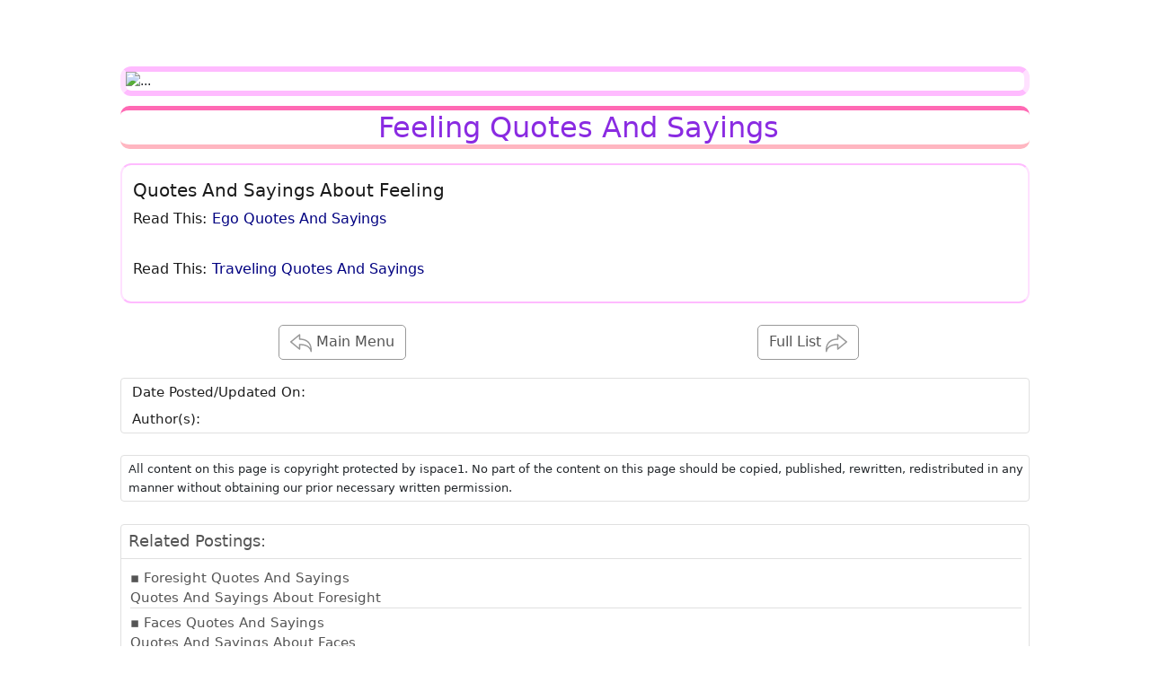

--- FILE ---
content_type: text/html; charset=utf-8
request_url: https://www.ispace1.com/Quotes-Sayings/Feeling-Quotes-And-Sayings
body_size: 44897
content:
<!DOCTYPE html><html lang="en" data-beasties-container><head>
  <meta charset="utf-8">
  <base href="/">
  <meta name="viewport" content="width=device-width, initial-scale=1">
  <meta name="metaType" property="og:type" content="Website">
  <meta name="metaSiteName" property="og:site_name" content="ispace1">
  <meta name="metaUrl" property="og:url" content="ispace1.com">
  <meta name="metaImage" property="og:image" content="http://ispace1.com/assets/images/Quotes-Sayings/attraction-crushes.jpg">
  <meta name="metaText" property="og:summary" content="Shared text">
  <!-- <meta name="title" property="og:title" content="superman"> -->
  <!-- <meta name="description" property="og:description" content="spiderman"> -->
  <meta name="theme-color" content="#800080">
  <link rel="icon" type="image/x-icon" href="assets/images/favicon.ico">
  <!-- <link href="https://fonts.googleapis.com/css2?family=Roboto:wght@300;400;500&display=swap" rel="stylesheet"> -->
  <!-- <script src="https://use.fontawesome.com/d6917a5c92.js"></script> -->
  <script type="text/javascript" src="https://sandbox.web.squarecdn.com/v1/square.js"></script>
<style>:root{--bs-blue:#0d6efd;--bs-indigo:#6610f2;--bs-purple:#6f42c1;--bs-pink:#d63384;--bs-red:#dc3545;--bs-orange:#fd7e14;--bs-yellow:#ffc107;--bs-green:#198754;--bs-teal:#20c997;--bs-cyan:#0dcaf0;--bs-black:#000;--bs-white:#fff;--bs-gray:#6c757d;--bs-gray-dark:#343a40;--bs-gray-100:#f8f9fa;--bs-gray-200:#e9ecef;--bs-gray-300:#dee2e6;--bs-gray-400:#ced4da;--bs-gray-500:#adb5bd;--bs-gray-600:#6c757d;--bs-gray-700:#495057;--bs-gray-800:#343a40;--bs-gray-900:#212529;--bs-primary:#0d6efd;--bs-secondary:#6c757d;--bs-success:#198754;--bs-info:#0dcaf0;--bs-warning:#ffc107;--bs-danger:#dc3545;--bs-light:#f8f9fa;--bs-dark:#212529;--bs-primary-rgb:13,110,253;--bs-secondary-rgb:108,117,125;--bs-success-rgb:25,135,84;--bs-info-rgb:13,202,240;--bs-warning-rgb:255,193,7;--bs-danger-rgb:220,53,69;--bs-light-rgb:248,249,250;--bs-dark-rgb:33,37,41;--bs-primary-text-emphasis:#052c65;--bs-secondary-text-emphasis:#2b2f32;--bs-success-text-emphasis:#0a3622;--bs-info-text-emphasis:#055160;--bs-warning-text-emphasis:#664d03;--bs-danger-text-emphasis:#58151c;--bs-light-text-emphasis:#495057;--bs-dark-text-emphasis:#495057;--bs-primary-bg-subtle:#cfe2ff;--bs-secondary-bg-subtle:#e2e3e5;--bs-success-bg-subtle:#d1e7dd;--bs-info-bg-subtle:#cff4fc;--bs-warning-bg-subtle:#fff3cd;--bs-danger-bg-subtle:#f8d7da;--bs-light-bg-subtle:#fcfcfd;--bs-dark-bg-subtle:#ced4da;--bs-primary-border-subtle:#9ec5fe;--bs-secondary-border-subtle:#c4c8cb;--bs-success-border-subtle:#a3cfbb;--bs-info-border-subtle:#9eeaf9;--bs-warning-border-subtle:#ffe69c;--bs-danger-border-subtle:#f1aeb5;--bs-light-border-subtle:#e9ecef;--bs-dark-border-subtle:#adb5bd;--bs-white-rgb:255,255,255;--bs-black-rgb:0,0,0;--bs-font-sans-serif:system-ui,-apple-system,"Segoe UI",Roboto,"Helvetica Neue","Noto Sans","Liberation Sans",Arial,sans-serif,"Apple Color Emoji","Segoe UI Emoji","Segoe UI Symbol","Noto Color Emoji";--bs-font-monospace:SFMono-Regular,Menlo,Monaco,Consolas,"Liberation Mono","Courier New",monospace;--bs-gradient:linear-gradient(180deg, rgba(255, 255, 255, .15), rgba(255, 255, 255, 0));--bs-body-font-family:var(--bs-font-sans-serif);--bs-body-font-size:1rem;--bs-body-font-weight:400;--bs-body-line-height:1.5;--bs-body-color:#212529;--bs-body-color-rgb:33,37,41;--bs-body-bg:#fff;--bs-body-bg-rgb:255,255,255;--bs-emphasis-color:#000;--bs-emphasis-color-rgb:0,0,0;--bs-secondary-color:rgba(33, 37, 41, .75);--bs-secondary-color-rgb:33,37,41;--bs-secondary-bg:#e9ecef;--bs-secondary-bg-rgb:233,236,239;--bs-tertiary-color:rgba(33, 37, 41, .5);--bs-tertiary-color-rgb:33,37,41;--bs-tertiary-bg:#f8f9fa;--bs-tertiary-bg-rgb:248,249,250;--bs-heading-color:inherit;--bs-link-color:#0d6efd;--bs-link-color-rgb:13,110,253;--bs-link-decoration:underline;--bs-link-hover-color:#0a58ca;--bs-link-hover-color-rgb:10,88,202;--bs-code-color:#d63384;--bs-highlight-color:#212529;--bs-highlight-bg:#fff3cd;--bs-border-width:1px;--bs-border-style:solid;--bs-border-color:#dee2e6;--bs-border-color-translucent:rgba(0, 0, 0, .175);--bs-border-radius:.375rem;--bs-border-radius-sm:.25rem;--bs-border-radius-lg:.5rem;--bs-border-radius-xl:1rem;--bs-border-radius-xxl:2rem;--bs-border-radius-2xl:var(--bs-border-radius-xxl);--bs-border-radius-pill:50rem;--bs-box-shadow:0 .5rem 1rem rgba(0, 0, 0, .15);--bs-box-shadow-sm:0 .125rem .25rem rgba(0, 0, 0, .075);--bs-box-shadow-lg:0 1rem 3rem rgba(0, 0, 0, .175);--bs-box-shadow-inset:inset 0 1px 2px rgba(0, 0, 0, .075);--bs-focus-ring-width:.25rem;--bs-focus-ring-opacity:.25;--bs-focus-ring-color:rgba(13, 110, 253, .25);--bs-form-valid-color:#198754;--bs-form-valid-border-color:#198754;--bs-form-invalid-color:#dc3545;--bs-form-invalid-border-color:#dc3545}*,:after,:before{box-sizing:border-box}@media (prefers-reduced-motion:no-preference){:root{scroll-behavior:smooth}}body{margin:0;font-family:var(--bs-body-font-family);font-size:var(--bs-body-font-size);font-weight:var(--bs-body-font-weight);line-height:var(--bs-body-line-height);color:var(--bs-body-color);text-align:var(--bs-body-text-align);background-color:var(--bs-body-bg);-webkit-text-size-adjust:100%;-webkit-tap-highlight-color:transparent}hr{margin:1rem 0;color:inherit;border:0;border-top:var(--bs-border-width) solid;opacity:.25}h1,h2,h3{margin-top:0;margin-bottom:.5rem;font-weight:500;line-height:1.2;color:var(--bs-heading-color)}h1{font-size:calc(1.375rem + 1.5vw)}@media (min-width:1200px){h1{font-size:2.5rem}}h2{font-size:calc(1.325rem + .9vw)}@media (min-width:1200px){h2{font-size:2rem}}h3{font-size:calc(1.3rem + .6vw)}@media (min-width:1200px){h3{font-size:1.75rem}}p{margin-top:0;margin-bottom:1rem}ul{padding-left:2rem}ul{margin-top:0;margin-bottom:1rem}small{font-size:.875em}a{color:rgba(var(--bs-link-color-rgb),var(--bs-link-opacity,1));text-decoration:underline}a:hover{--bs-link-color-rgb:var(--bs-link-hover-color-rgb)}a:not([href]):not([class]),a:not([href]):not([class]):hover{color:inherit;text-decoration:none}img,svg{vertical-align:middle}label{display:inline-block}button{border-radius:0}button:focus:not(:focus-visible){outline:0}button,input{margin:0;font-family:inherit;font-size:inherit;line-height:inherit}button{text-transform:none}button{-webkit-appearance:button}button:not(:disabled){cursor:pointer}.img-fluid{max-width:100%;height:auto}.img-thumbnail{padding:.25rem;background-color:var(--bs-body-bg);border:var(--bs-border-width) solid var(--bs-border-color);border-radius:var(--bs-border-radius);max-width:100%;height:auto}.container,.container-fluid{--bs-gutter-x:1.5rem;--bs-gutter-y:0;width:100%;padding-right:calc(var(--bs-gutter-x) * .5);padding-left:calc(var(--bs-gutter-x) * .5);margin-right:auto;margin-left:auto}@media (min-width:576px){.container{max-width:540px}}@media (min-width:768px){.container{max-width:720px}}@media (min-width:992px){.container{max-width:960px}}@media (min-width:1200px){.container{max-width:1140px}}@media (min-width:1400px){.container{max-width:1320px}}:root{--bs-breakpoint-xs:0;--bs-breakpoint-sm:576px;--bs-breakpoint-md:768px;--bs-breakpoint-lg:992px;--bs-breakpoint-xl:1200px;--bs-breakpoint-xxl:1400px}.row{--bs-gutter-x:1.5rem;--bs-gutter-y:0;display:flex;flex-wrap:wrap;margin-top:calc(-1 * var(--bs-gutter-y));margin-right:calc(-.5 * var(--bs-gutter-x));margin-left:calc(-.5 * var(--bs-gutter-x))}.row>*{flex-shrink:0;width:100%;max-width:100%;padding-right:calc(var(--bs-gutter-x) * .5);padding-left:calc(var(--bs-gutter-x) * .5);margin-top:var(--bs-gutter-y)}.col{flex:1 0 0}.col-6{flex:0 0 auto;width:50%}@media (min-width:768px){.col-md-12{flex:0 0 auto;width:100%}}@media (min-width:992px){.col-lg-6{flex:0 0 auto;width:50%}.col-lg-12{flex:0 0 auto;width:100%}}.btn{--bs-btn-padding-x:.75rem;--bs-btn-padding-y:.375rem;--bs-btn-font-family: ;--bs-btn-font-size:1rem;--bs-btn-font-weight:400;--bs-btn-line-height:1.5;--bs-btn-color:var(--bs-body-color);--bs-btn-bg:transparent;--bs-btn-border-width:var(--bs-border-width);--bs-btn-border-color:transparent;--bs-btn-border-radius:var(--bs-border-radius);--bs-btn-hover-border-color:transparent;--bs-btn-box-shadow:inset 0 1px 0 rgba(255, 255, 255, .15),0 1px 1px rgba(0, 0, 0, .075);--bs-btn-disabled-opacity:.65;--bs-btn-focus-box-shadow:0 0 0 .25rem rgba(var(--bs-btn-focus-shadow-rgb), .5);display:inline-block;padding:var(--bs-btn-padding-y) var(--bs-btn-padding-x);font-family:var(--bs-btn-font-family);font-size:var(--bs-btn-font-size);font-weight:var(--bs-btn-font-weight);line-height:var(--bs-btn-line-height);color:var(--bs-btn-color);text-align:center;text-decoration:none;vertical-align:middle;cursor:pointer;-webkit-user-select:none;-moz-user-select:none;user-select:none;border:var(--bs-btn-border-width) solid var(--bs-btn-border-color);border-radius:var(--bs-btn-border-radius);background-color:var(--bs-btn-bg);transition:color .15s ease-in-out,background-color .15s ease-in-out,border-color .15s ease-in-out,box-shadow .15s ease-in-out}@media (prefers-reduced-motion:reduce){.btn{transition:none}}.btn:hover{color:var(--bs-btn-hover-color);background-color:var(--bs-btn-hover-bg);border-color:var(--bs-btn-hover-border-color)}.btn:focus-visible{color:var(--bs-btn-hover-color);background-color:var(--bs-btn-hover-bg);border-color:var(--bs-btn-hover-border-color);outline:0;box-shadow:var(--bs-btn-focus-box-shadow)}.btn:first-child:active{color:var(--bs-btn-active-color);background-color:var(--bs-btn-active-bg);border-color:var(--bs-btn-active-border-color)}.btn:first-child:active:focus-visible{box-shadow:var(--bs-btn-focus-box-shadow)}.btn:disabled{color:var(--bs-btn-disabled-color);pointer-events:none;background-color:var(--bs-btn-disabled-bg);border-color:var(--bs-btn-disabled-border-color);opacity:var(--bs-btn-disabled-opacity)}.btn-outline-primary{--bs-btn-color:#0d6efd;--bs-btn-border-color:#0d6efd;--bs-btn-hover-color:#fff;--bs-btn-hover-bg:#0d6efd;--bs-btn-hover-border-color:#0d6efd;--bs-btn-focus-shadow-rgb:13,110,253;--bs-btn-active-color:#fff;--bs-btn-active-bg:#0d6efd;--bs-btn-active-border-color:#0d6efd;--bs-btn-active-shadow:inset 0 3px 5px rgba(0, 0, 0, .125);--bs-btn-disabled-color:#0d6efd;--bs-btn-disabled-bg:transparent;--bs-btn-disabled-border-color:#0d6efd;--bs-gradient:none}.nav-link{display:block;padding:var(--bs-nav-link-padding-y) var(--bs-nav-link-padding-x);font-size:var(--bs-nav-link-font-size);font-weight:var(--bs-nav-link-font-weight);color:var(--bs-nav-link-color);text-decoration:none;background:0 0;border:0;transition:color .15s ease-in-out,background-color .15s ease-in-out,border-color .15s ease-in-out}@media (prefers-reduced-motion:reduce){.nav-link{transition:none}}.nav-link:focus,.nav-link:hover{color:var(--bs-nav-link-hover-color)}.nav-link:focus-visible{outline:0;box-shadow:0 0 0 .25rem #0d6efd40}.nav-link:disabled{color:var(--bs-nav-link-disabled-color);pointer-events:none;cursor:default}.navbar{--bs-navbar-padding-x:0;--bs-navbar-padding-y:.5rem;--bs-navbar-color:rgba(var(--bs-emphasis-color-rgb), .65);--bs-navbar-hover-color:rgba(var(--bs-emphasis-color-rgb), .8);--bs-navbar-disabled-color:rgba(var(--bs-emphasis-color-rgb), .3);--bs-navbar-active-color:rgba(var(--bs-emphasis-color-rgb), 1);--bs-navbar-brand-padding-y:.3125rem;--bs-navbar-brand-margin-end:1rem;--bs-navbar-brand-font-size:1.25rem;--bs-navbar-brand-color:rgba(var(--bs-emphasis-color-rgb), 1);--bs-navbar-brand-hover-color:rgba(var(--bs-emphasis-color-rgb), 1);--bs-navbar-nav-link-padding-x:.5rem;--bs-navbar-toggler-padding-y:.25rem;--bs-navbar-toggler-padding-x:.75rem;--bs-navbar-toggler-font-size:1.25rem;--bs-navbar-toggler-icon-bg:url("data:image/svg+xml,%3csvg xmlns='http://www.w3.org/2000/svg' viewBox='0 0 30 30'%3e%3cpath stroke='rgba%2833, 37, 41, 0.75%29' stroke-linecap='round' stroke-miterlimit='10' stroke-width='2' d='M4 7h22M4 15h22M4 23h22'/%3e%3c/svg%3e");--bs-navbar-toggler-border-color:rgba(var(--bs-emphasis-color-rgb), .15);--bs-navbar-toggler-border-radius:var(--bs-border-radius);--bs-navbar-toggler-focus-width:.25rem;--bs-navbar-toggler-transition:box-shadow .15s ease-in-out;position:relative;display:flex;flex-wrap:wrap;align-items:center;justify-content:space-between;padding:var(--bs-navbar-padding-y) var(--bs-navbar-padding-x)}.navbar-nav{--bs-nav-link-padding-x:0;--bs-nav-link-padding-y:.5rem;--bs-nav-link-font-weight: ;--bs-nav-link-color:var(--bs-navbar-color);--bs-nav-link-hover-color:var(--bs-navbar-hover-color);--bs-nav-link-disabled-color:var(--bs-navbar-disabled-color);display:flex;flex-direction:column;padding-left:0;margin-bottom:0;list-style:none}@media (min-width:576px){.navbar-expand-sm{flex-wrap:nowrap;justify-content:flex-start}.navbar-expand-sm .navbar-nav{flex-direction:row}.navbar-expand-sm .navbar-nav .nav-link{padding-right:var(--bs-navbar-nav-link-padding-x);padding-left:var(--bs-navbar-nav-link-padding-x)}}.navbar-dark{--bs-navbar-color:rgba(255, 255, 255, .55);--bs-navbar-hover-color:rgba(255, 255, 255, .75);--bs-navbar-disabled-color:rgba(255, 255, 255, .25);--bs-navbar-active-color:#fff;--bs-navbar-brand-color:#fff;--bs-navbar-brand-hover-color:#fff;--bs-navbar-toggler-border-color:rgba(255, 255, 255, .1);--bs-navbar-toggler-icon-bg:url("data:image/svg+xml,%3csvg xmlns='http://www.w3.org/2000/svg' viewBox='0 0 30 30'%3e%3cpath stroke='rgba%28255, 255, 255, 0.55%29' stroke-linecap='round' stroke-miterlimit='10' stroke-width='2' d='M4 7h22M4 15h22M4 23h22'/%3e%3c/svg%3e")}.card{--bs-card-spacer-y:1rem;--bs-card-spacer-x:1rem;--bs-card-title-spacer-y:.5rem;--bs-card-title-color: ;--bs-card-subtitle-color: ;--bs-card-border-width:var(--bs-border-width);--bs-card-border-color:var(--bs-border-color-translucent);--bs-card-border-radius:var(--bs-border-radius);--bs-card-box-shadow: ;--bs-card-inner-border-radius:calc(var(--bs-border-radius) - (var(--bs-border-width)));--bs-card-cap-padding-y:.5rem;--bs-card-cap-padding-x:1rem;--bs-card-cap-bg:rgba(var(--bs-body-color-rgb), .03);--bs-card-cap-color: ;--bs-card-height: ;--bs-card-color: ;--bs-card-bg:var(--bs-body-bg);--bs-card-img-overlay-padding:1rem;--bs-card-group-margin:.75rem;position:relative;display:flex;flex-direction:column;min-width:0;height:var(--bs-card-height);color:var(--bs-body-color);word-wrap:break-word;background-color:var(--bs-card-bg);background-clip:border-box;border:var(--bs-card-border-width) solid var(--bs-card-border-color);border-radius:var(--bs-card-border-radius)}.card-body{flex:1 1 auto;padding:var(--bs-card-spacer-y) var(--bs-card-spacer-x);color:var(--bs-card-color)}.card-title{margin-bottom:var(--bs-card-title-spacer-y);color:var(--bs-card-title-color)}.card-text:last-child{margin-bottom:0}:root{--bs-btn-close-filter: }:root{--bs-carousel-indicator-active-bg:#fff;--bs-carousel-caption-color:#fff;--bs-carousel-control-icon-filter: }.float-start{float:left!important}.border-0{border:0!important}.w-100{width:100%!important}.h-100{height:100%!important}.m-0{margin:0!important}.mx-auto{margin-right:auto!important;margin-left:auto!important}.mt-2{margin-top:.5rem!important}.mt-4{margin-top:1.5rem!important}.me-2{margin-right:.5rem!important}.mb-1{margin-bottom:.25rem!important}.mb-2{margin-bottom:.5rem!important}.mb-3{margin-bottom:1rem!important}.ms-0{margin-left:0!important}.p-0{padding:0!important}.p-1{padding:.25rem!important}.p-2{padding:.5rem!important}.py-0{padding-top:0!important;padding-bottom:0!important}.pt-2{padding-top:.5rem!important}.pe-1{padding-right:.25rem!important}.pe-2{padding-right:.5rem!important}.pb-0{padding-bottom:0!important}.pb-1{padding-bottom:.25rem!important}.pb-2{padding-bottom:.5rem!important}.ps-1{padding-left:.25rem!important}.ps-2{padding-left:.5rem!important}.fw-bold{font-weight:700!important}.text-center{text-align:center!important}.text-break{word-wrap:break-word!important;word-break:break-word!important}.rounded{border-radius:var(--bs-border-radius)!important}@media (min-width:576px){.me-sm-2{margin-right:.5rem!important}}*{-webkit-box-sizing:border-box;-moz-sizing:border-box;box-sizing:border-box;padding:0;margin:0}h1,h2,h3{cursor:default}.cursor{cursor:pointer}a{text-decoration:none!important;color:#555;cursor:pointer!important}a:hover{color:navy}body{overflow-x:hidden;font-size:.9rem;cursor:default}.margin-bottom{margin-bottom:20px!important}hr{margin:0;border-color:#ccc}.fw-bold{font-size:1rem!important;font-weight:500!important;color:#8a2be2}.fw-bold:hover{font-weight:600!important;color:purple}.card{transition:transform .5s ease}.border-plain{border:1px solid #E0E0E0!important;background-color:#fff!important;border-radius:4px!important;padding-left:0!important}.border-plain:hover{border:1px solid #CCCCCC!important;background-color:#fff}.border-modern{border-top:2px solid #FFBBFF!important;border-right:2px solid #FFE1FF!important;border-bottom:2px solid #FFBBFF!important;border-left:2px solid #FFE1FF!important;border-radius:12px!important;background-color:#fff!important;transition:border-color .5s ease,box-shadow .5s ease}.border-modern:hover{border-top:2px solid #FFE1FF!important;border-right:2px solid #FFBBFF!important;border-bottom:2px solid #FFE1FF!important;border-left:2px solid #FFBBFF!important}.btn-outline-primary{background-color:#fff!important;border:solid 1px #8A2BE2!important;color:#8a2be2!important;border-radius:5px!important;transition:transform .5s ease,color .5s ease}.btn-outline-primary:focus,.btn-outline-primary:focus-visible{outline:none!important;box-shadow:none!important}.btn-outline-primary:hover{background-color:#fff!important;border:solid 1px magenta!important;color:#f0f!important;border-radius:5px!important;scale:1.02}.index-box-style{border-top:5px solid hotpink;border-bottom:5px solid lightpink;background-color:#fff;border-left:0px solid;border-right:0px solid;border-radius:10px;color:#1a1a1a}.index-box-style:hover{border-top:5px solid lightpink;border-bottom:5px solid hotpink;background-color:#fff;border-radius:10px}.img-thumbnail{border:0px solid #1e90ff!important}svg{width:1.5rem;height:1.5rem;fill:inherit;background:inherit;background-color:inherit}.whiteSpace{white-space:pre-line}.nav-link{color:#1a1a1a}.navbar-nav{padding-left:.5rem}.navbar{padding-bottom:0}.container{padding:0% 5%}.container-fluid{padding:0}.footer-bg-dark{background-color:#f0f0f0;height:100%}@media (max-Width:768px){.container{padding:0% 2%}.footer-bg-dark{background-color:#fff!important}.navbar-nav{padding-top:.25rem;padding-bottom:.25rem}svg{width:1.5rem;height:1.5rem;fill:inherit;background:inherit;background-color:inherit}}
</style><link rel="stylesheet" href="styles-KCCA2WZS.css" media="print" onload="this.media='all'"><noscript><link rel="stylesheet" href="styles-KCCA2WZS.css"></noscript><style ng-app-id="serverApp">.main-body[_ngcontent-serverApp-c3141108701]{padding-top:4rem;background-color:#fff}.admin-body[_ngcontent-serverApp-c3141108701]{padding-top:1rem;background-color:#fff}.main-footer[_ngcontent-serverApp-c3141108701]{position:relative}.main-mode[_ngcontent-serverApp-c3141108701]{display:flex}.mobile-mode[_ngcontent-serverApp-c3141108701]{display:none}.modal-header[_ngcontent-serverApp-c3141108701]{background:radial-gradient(circle,#fff 50%,#fff0f5)}.modal-header[_ngcontent-serverApp-c3141108701]:hover{background:radial-gradient(circle,#fff0f5 50%,#fff)}.modal-title[_ngcontent-serverApp-c3141108701]{font-size:1.5rem;font-weight:600;color:purple;background-color:transparent}.social-media-links[_ngcontent-serverApp-c3141108701]{list-style-type:none;padding-left:0;text-align:left}.social-media-links[_ngcontent-serverApp-c3141108701]   li[_ngcontent-serverApp-c3141108701]{margin-bottom:10px}.social-media-links[_ngcontent-serverApp-c3141108701]   a[_ngcontent-serverApp-c3141108701]{text-decoration:none;color:#1e90ff;font-size:1.1rem;font-weight:600}.social-media-links[_ngcontent-serverApp-c3141108701]   a[_ngcontent-serverApp-c3141108701]:hover{color:green}.icon[_ngcontent-serverApp-c3141108701]{display:flex;align-items:center;justify-content:center;color:#fff;width:40px!important;height:40px!important;position:absolute;right:120px;top:8px;border-radius:50%;border:2px solid #FFFFFF;background-color:transparent;cursor:pointer;fill:#fff}.icon[_ngcontent-serverApp-c3141108701]:hover{border:2px solid lightpink;fill:#ffb6c1}.sticky-box[_ngcontent-serverApp-c3141108701]{position:fixed;bottom:0;left:0;width:100%;background:radial-gradient(circle,#8a2be2 50%,purple);color:#fff;padding:15px;text-align:center;font-size:1rem;box-shadow:0 -2px 10px #0000001a;z-index:9999;display:flex;justify-content:space-between;align-items:center}.sticky-box[_ngcontent-serverApp-c3141108701]   p[_ngcontent-serverApp-c3141108701]{font-size:1rem;font-weight:700;color:#fff;margin:0;padding:0 0 0 120px;text-align:center}.DarkMode[_ngcontent-serverApp-c3141108701]{background-color:#fff;opacity:1;background-image:radial-gradient(#888 1px,#fff 1px);background-size:20px 20px}.footer-separator[_ngcontent-serverApp-c3141108701]{position:relative}.footer-separator[_ngcontent-serverApp-c3141108701]:after{content:"|";position:absolute;right:0;width:1px;color:#1a1a1a;height:100%}.navbar-nav[_ngcontent-serverApp-c3141108701] > li.nav-item.footer-separator[_ngcontent-serverApp-c3141108701]{padding-left:5px;padding-right:5px}.switch[_ngcontent-serverApp-c3141108701]{position:relative;display:inline-block;width:48px;height:20px;margin-left:5px;margin-right:5px;margin-top:2px}.switch[_ngcontent-serverApp-c3141108701]   input[_ngcontent-serverApp-c3141108701]{opacity:0;width:0;height:0}.slider[_ngcontent-serverApp-c3141108701]{position:absolute;cursor:pointer;inset:0;background-color:#8a2be2;transition:.5s;border-radius:34px}.slider[_ngcontent-serverApp-c3141108701]:before{position:absolute;content:"";height:14px;width:14px;left:4px;bottom:4px;background-color:#fff;transition:.4s;border-radius:50%}input[_ngcontent-serverApp-c3141108701]:checked + .slider[_ngcontent-serverApp-c3141108701]{background-color:purple}input[_ngcontent-serverApp-c3141108701]:checked + .slider[_ngcontent-serverApp-c3141108701]:before{transform:translate(26px)}.footerLink[_ngcontent-serverApp-c3141108701]{font-family:Roboto,Verdana,Tahoma,Helvetica,Arial,sans-serif;font-size:.8rem;color:#555;transition:color .5s ease}.footerLink[_ngcontent-serverApp-c3141108701]:hover{color:#8a2be2;text-decoration:none}.mainBlueBorder[_ngcontent-serverApp-c3141108701]{border-top:1px solid #CCCCCC;display:block}.tblFooter[_ngcontent-serverApp-c3141108701]{font-size:.8rem;text-decoration:none}.footer-line[_ngcontent-serverApp-c3141108701]{border:none;border-top:1px solid hotpink;margin:5px 0 0}@media (max-width: 768px){.sticky-box[_ngcontent-serverApp-c3141108701]{bottom:60px}.sticky-box[_ngcontent-serverApp-c3141108701]   p[_ngcontent-serverApp-c3141108701]{padding-left:10px}.icon[_ngcontent-serverApp-c3141108701]{right:10px;top:8px}.icon[_ngcontent-serverApp-c3141108701]:hover{border:2px solid lightpink;fill:#ffb6c1}.second-row[_ngcontent-serverApp-c3141108701]{padding:4px 0 4px 23px!important;border-top:solid 1px #e5e5e5}}.navbar[_ngcontent-serverApp-c3141108701]{justify-content:center}@media (min-width: 320px) and (max-width: 1200px){.main-mode[_ngcontent-serverApp-c3141108701]{display:none}.mobile-mode[_ngcontent-serverApp-c3141108701]{display:flex;position:relative;bottom:16px}.mobile-footer[_ngcontent-serverApp-c3141108701]{color:#8a2be2;font-size:1rem}.navbar[_ngcontent-serverApp-c3141108701]{flex-direction:row!important;justify-content:space-evenly!important}.navbar-nav[_ngcontent-serverApp-c3141108701]{flex-direction:row!important;flex-wrap:nowrap!important;justify-content:space-between;padding-left:2.5px;flex-grow:2}.navbar-nav[_ngcontent-serverApp-c3141108701] > li[_ngcontent-serverApp-c3141108701]{padding:2.7px!important}}@media (max-width: 767px){.mainBlueBorder[_ngcontent-serverApp-c3141108701]{display:none}}</style><style ng-app-id="serverApp">.divColor[_ngcontent-serverApp-c2030720072]{border-bottom:1px solid #FFE1FF}.div-bottom-color[_ngcontent-serverApp-c2030720072]{border-top:1px solid #FFBBFF}.wrapper[_ngcontent-serverApp-c2030720072]{display:inline-block;max-width:24ch;white-space:nowrap;overflow:hidden;text-overflow:ellipsis}#navbarProfileImage[_ngcontent-serverApp-c2030720072]{display:flex;align-items:center;padding-top:5px;padding-bottom:5px;position:relative}.isScrollShadow[_ngcontent-serverApp-c2030720072]{box-shadow:0 4px 8px #0003;transition:box-shadow .3s ease-in-out}.logo[_ngcontent-serverApp-c2030720072]{display:block;transition:border .5s ease,opacity .5s ease}.logo[_ngcontent-serverApp-c2030720072]:hover{border-radius:50%;border:4px dotted magenta;opacity:.9;transform:rotate(360deg);transition:transform .5s ease-in-out}.logo-mobile-before-login[_ngcontent-serverApp-c2030720072]{transition:border .5s ease,opacity .5s ease;display:none}.logo-mobile-before-login[_ngcontent-serverApp-c2030720072]:hover{border-radius:50%;border:4px dotted magenta;opacity:.9;transform:rotate(360deg);transition:transform .5s ease-in-out}.logo-mobile-after-login[_ngcontent-serverApp-c2030720072]{transition:border .5s ease,opacity .5s ease;display:none}.logo-mobile-after-login[_ngcontent-serverApp-c2030720072]:hover{border-radius:50%;border:4px dotted magenta;opacity:.9;transform:rotate(360deg);transition:transform .5s ease-in-out}.user-icon[_ngcontent-serverApp-c2030720072]{width:50px!important;height:50px!important;fill:#8a2be2;transition:color .5s ease;display:flex;align-items:center;justify-content:center;border-radius:50%;border:2px solid #8A2BE2;cursor:pointer}.user-icon[_ngcontent-serverApp-c2030720072]:hover{fill:#f0f;border:4px dotted magenta;transform:rotate(360deg);transition:transform .5s ease-in-out}.imgSize[_ngcontent-serverApp-c2030720072]{height:48px;width:48px;transition:border .5s ease,opacity .5s ease}.imgSize[_ngcontent-serverApp-c2030720072]:hover{border-radius:50%;border:4px dotted magenta;opacity:.9;transform:rotate(360deg);transition:transform .5s ease-in-out}.navbar[_ngcontent-serverApp-c2030720072]{flex-flow:row nowrap}.navbar-nav[_ngcontent-serverApp-c2030720072]{flex-grow:1;flex-direction:row;max-width:100%;justify-content:flex-end}.navbar-nav[_ngcontent-serverApp-c2030720072]   li[_ngcontent-serverApp-c2030720072]{padding:0}.navbar-nav[_ngcontent-serverApp-c2030720072]   .dropdown-menu[_ngcontent-serverApp-c2030720072]{position:absolute;width:fit-content;box-shadow:0 0 8px #d3d3d3;transition:box-shadow .5s ease}.navbar-nav[_ngcontent-serverApp-c2030720072]:hover   .dropdown-menu[_ngcontent-serverApp-c2030720072]:hover{box-shadow:0 0 8px gray}.nav-desk-top[_ngcontent-serverApp-c2030720072]{display:none}.display-dropdown[_ngcontent-serverApp-c2030720072]{display:inline-block;background-color:#fff}.visually-hidden[_ngcontent-serverApp-c2030720072]{position:absolute;width:1px;height:1px;margin:-1px;padding:0;overflow:hidden;clip:rect(0,0,0,0);border:0}.short-div[_ngcontent-serverApp-c2030720072]{margin:0 -1px;font-size:.9rem;width:auto;transition:color .5s ease}.navbar-bg[_ngcontent-serverApp-c2030720072]{background:linear-gradient(180deg,#fff0f5,snow 90%);height:100%}.navbar-bg[_ngcontent-serverApp-c2030720072]:hover{background:linear-gradient(180deg,snow,#fff0f5 90%)}.dropdown-menu[_ngcontent-serverApp-c2030720072]{top:100%;left:50%;transform:translate(-82%);width:fit-content;box-shadow:0 0 8px #d3d3d3;transition:box-shadow .5s ease}@supports (-webkit-touch-callout: none){.dropdown-menu.show[_ngcontent-serverApp-c2030720072]{transform:translate(-82%) translateZ(0)}}.mesg-count[_ngcontent-serverApp-c2030720072]{position:relative;left:40px;width:auto;border-radius:25%;border:1px solid purple;background:#fff;text-align:center}.intr-count[_ngcontent-serverApp-c2030720072]{position:relative;left:45px;width:auto;border-radius:25%;border:1px solid purple;background:#fff;text-align:center}@media (min-Width:769px){.nav-mobile[_ngcontent-serverApp-c2030720072]{display:none}.nav-desk-top[_ngcontent-serverApp-c2030720072]{display:list-item}}@media (max-Width:768px){.short-div[_ngcontent-serverApp-c2030720072]{margin:0 -10px}.nav-mobile[_ngcontent-serverApp-c2030720072]   .navbar-nav[_ngcontent-serverApp-c2030720072]{justify-content:space-between;align-items:center;width:100%;padding-top:.05rem;padding-bottom:.8rem;margin-top:.25rem;margin-bottom:.5rem}}@media (max-width: 767px){.dropdown-menu[_ngcontent-serverApp-c2030720072]{top:100%;left:50%;transform:translate(-82%);width:fit-content;box-shadow:0 0 8px #d3d3d3;transition:box-shadow .5s ease}.logo[_ngcontent-serverApp-c2030720072]{display:none}.logo-mobile-before-login[_ngcontent-serverApp-c2030720072], .logo-mobile-after-login[_ngcontent-serverApp-c2030720072]{display:block}.mesg-count[_ngcontent-serverApp-c2030720072]{position:relative;left:45px;width:50px;border-radius:25%;text-align:center}.intr-count[_ngcontent-serverApp-c2030720072]{position:relative;left:40px;width:50px;border-radius:25%;text-align:center}}</style><style ng-app-id="serverApp">*[_ngcontent-serverApp-c1478854656]{background-color:transparent}.author-box[_ngcontent-serverApp-c1478854656]{font-size:.95rem!important;color:#1e1e1e}.img-thumbnail[_ngcontent-serverApp-c1478854656]{border-top:6px solid #FFBBFF!important;border-right:6px solid #FFE1FF!important;border-bottom:6px solid #FFBBFF!important;border-left:6px solid #FFE1FF!important;border-radius:12px!important;transition:border-color .5s ease,box-shadow .5s ease;max-height:25rem;background:#fff}.img-thumbnail[_ngcontent-serverApp-c1478854656]:hover{border-top:6px solid #FFE1FF!important;border-right:6px solid #FFBBFF!important;border-bottom:6px solid #FFE1FF!important;border-left:6px solid #FFBBFF!important}.before-read-this[_ngcontent-serverApp-c1478854656]{font-size:1rem;color:#1a1a1a;padding-left:8px}.before-read-this[_ngcontent-serverApp-c1478854656]:hover{font-size:1rem;color:#1a1a1a;text-decoration:none;padding-left:8px}.after-read-this[_ngcontent-serverApp-c1478854656]{font-size:1rem;cursor:pointer;color:navy;padding-left:1px}.after-read-this[_ngcontent-serverApp-c1478854656]:hover{font-size:1rem;cursor:pointer;color:teal;text-decoration:none;padding-left:1px}.title-font[_ngcontent-serverApp-c1478854656]{font-size:2rem;color:#8a2be2;padding-left:8px}.title-font[_ngcontent-serverApp-c1478854656]:hover{color:purple}.description-font[_ngcontent-serverApp-c1478854656]{font-size:1.25rem;color:#1a1a1a;padding-left:8px}.body-font[_ngcontent-serverApp-c1478854656]{font-size:1rem;color:#1a1a1a;padding-left:8px;padding-top:12px;padding-bottom:12px}.related-font[_ngcontent-serverApp-c1478854656]{font-size:1.1rem;color:#555;padding-left:8px}.related-items[_ngcontent-serverApp-c1478854656]{font-size:.95rem!important;color:#555!important;display:block}.related-items[_ngcontent-serverApp-c1478854656]:hover{color:navy!important}.cursor[_ngcontent-serverApp-c1478854656]{cursor:pointer;color:navy;padding-left:10px;font-size:1rem}.cursor[_ngcontent-serverApp-c1478854656]:hover{cursor:pointer;color:green;padding-left:10px;font-size:1rem}.hide-leftmenu[_ngcontent-serverApp-c1478854656]{display:none}.arrow-icon[_ngcontent-serverApp-c1478854656]{font-size:2em;vertical-align:middle;line-height:.7}.btn-outline-primary[_ngcontent-serverApp-c1478854656]{background-color:#fff!important;border:solid 1px #999999!important;color:#555!important;border-radius:5px!important;transition:transform .5s ease,color .5s ease}.btn-outline-primary[_ngcontent-serverApp-c1478854656]:focus, .btn-outline-primary[_ngcontent-serverApp-c1478854656]:focus-visible{outline:none!important;box-shadow:none!important}.btn-outline-primary[_ngcontent-serverApp-c1478854656]:hover{background-color:#fff!important;border:solid 1px magenta!important;color:#f0f!important;border-radius:5px!important;scale:1.02}.icons-postings[_ngcontent-serverApp-c1478854656]{fill:#999;transition:fill .5s ease}.btn[_ngcontent-serverApp-c1478854656]:hover   .icons-postings[_ngcontent-serverApp-c1478854656]{fill:#f0f;transition:fill .5s ease}@media (max-width: 767px){.hide-leftmenu[_ngcontent-serverApp-c1478854656]{display:block}  .scroll-to-top{top:675px!important}.textCenterPosition[_ngcontent-serverApp-c1478854656]{position:absolute;top:.25%;left:10px;right:10px;color:#fff;font-size:1.5rem;background-color:#0000004d;padding:10px;text-shadow:-1px -1px 0 #1A1A1A,1px -1px 0 #1A1A1A,-1px 1px 0 #1A1A1A,1px 1px 0 #1A1A1A}}</style><title>Feeling Quotes And Sayings | ispace1</title><meta name="title" content="Feeling Quotes And Sayings | ispace1"><meta name="description" content="Articles &amp; Postings related to Quotes &amp; Sayings"><link rel="canonical" href="http://www.ispace1.com/Quotes-Sayings/Feeling-Quotes-And-Sayings"><style ng-app-id="serverApp">.scroll-to-top[_ngcontent-serverApp-c1983404533]{position:fixed;bottom:60px;right:60px;opacity:0;transition:all .5s ease-in-out}.show-scrollTop[_ngcontent-serverApp-c1983404533]{opacity:1;transition:all .5s ease-in-out}.scroll-to-top[_ngcontent-serverApp-c1983404533]   svg-angle-up[_ngcontent-serverApp-c1983404533]{cursor:pointer}.icon[_ngcontent-serverApp-c1983404533]{width:40px!important;height:40px!important;fill:#8a2be2;transition:color .5s ease;display:flex;align-items:center;justify-content:center;background-color:#f0f0f0;border-radius:50%;border:2px solid #8A2BE2;cursor:pointer}.icon[_ngcontent-serverApp-c1983404533]:hover{fill:#f0f;border:2px solid magenta}.icon[_ngcontent-serverApp-c1983404533]   svg[_ngcontent-serverApp-c1983404533]{width:100%!important;height:100%!important}@media (max-width: 767px){.scroll-to-top[_ngcontent-serverApp-c1983404533]{position:fixed;bottom:80px!important;top:660px!important;right:10px;transition:all .5s ease-in-out}}</style></head>
<body><!--nghm-->
  <main>
  <app-root ng-version="20.0.5" _nghost-serverapp-c3141108701 ngh="4" ng-server-context="ssr"><div _ngcontent-serverapp-c3141108701 class="main-body"><app-navbar _ngcontent-serverapp-c3141108701 _nghost-serverapp-c2030720072 ngh="0"><!----></app-navbar><!----><div _ngcontent-serverapp-c3141108701 class="container" style="margin-top: 2px;"><router-outlet _ngcontent-serverapp-c3141108701></router-outlet><app-postings-global ngh="3"><!----><app-postings-details _nghost-serverapp-c1478854656 ngh="2"><div _ngcontent-serverapp-c1478854656 class="mb-3 pt-2"><div _ngcontent-serverapp-c1478854656 class="card mb-3 border-0 margin-bottom"><img _ngcontent-serverapp-c1478854656 alt="..." width="1200px" height="400px" class="img img-fluid img-thumbnail w-100 h-100 p-0" src><!----><br _ngcontent-serverapp-c1478854656><h1 _ngcontent-serverapp-c1478854656 class="index-box-style text-center title-font" style="margin-top: -10px;"> Feeling Quotes And Sayings </h1><div _ngcontent-serverapp-c1478854656 class="card-body border-modern rounded mt-2"><div _ngcontent-serverapp-c1478854656 class="row"><div _ngcontent-serverapp-c1478854656 class="col-lg-12 p-0"><h2 _ngcontent-serverapp-c1478854656 class="card-title text-break description-font"> Quotes And Sayings About Feeling </h2></div></div><div _ngcontent-serverapp-c1478854656 class="row"><div _ngcontent-serverapp-c1478854656 class="col-lg-12 p-0"><div _ngcontent-serverapp-c1478854656 class="before-read-this pb-2"> Read This: <a _ngcontent-serverapp-c1478854656 class="after-read-this" href="/Quotes-Sayings/Ego-Quotes-And-Sayings"> Ego Quotes And Sayings </a><!----></div></div></div><div _ngcontent-serverapp-c1478854656 class="row"><div _ngcontent-serverapp-c1478854656 class="col-lg-12 p-0"><p _ngcontent-serverapp-c1478854656 class="card-text text-break whiteSpace body-font"><!----><span _ngcontent-serverapp-c1478854656>  </span><!----></p><!----></div></div><div _ngcontent-serverapp-c1478854656 class="row"><div _ngcontent-serverapp-c1478854656 class="col-lg-12 p-0"><div _ngcontent-serverapp-c1478854656 class="before-read-this pb-2"> Read This: <a _ngcontent-serverapp-c1478854656 class="after-read-this" href="/Quotes-Sayings/Traveling-Quotes-And-Sayings"> Traveling Quotes And Sayings </a><!----></div><!----></div></div></div><!----><div _ngcontent-serverapp-c1478854656 class="row mt-4"><div _ngcontent-serverapp-c1478854656 class="col-6 col-lg-6 text-center"><a _ngcontent-serverapp-c1478854656 class="btn btn-outline-primary mb-2" href="/tags"><svg-replied _ngcontent-serverapp-c1478854656 class="icons-postings" ngh="1"><svg viewBox="0 0 32 32" xmlns="http://www.w3.org/2000/svg" fill="inherit" role="img" aria-label="Replied"><title>Replied</title><path d="M31.866,29.046c0.05-0.336,1.109-8.41-3.639-13.966
       c-2.917-3.414-7.418-5.283-13.23-5.468l-0.031-5.613
       c0-0.386-0.223-0.737-0.571-0.903c-0.349-0.163-0.762-0.116-1.061,0.128
       L0.367,13.866C0.135,14.056,0,14.34-0.001,14.64c-0.001,0.3,0.133,0.584,0.365,0.774
       l12.968,10.743c0.298,0.247,0.715,0.298,1.061,0.132c0.351-0.165,0.573-0.518,0.573-0.904
       l0.031-5.739c14.009-0.01,15.005,8.966,15.039,9.337
       c0.043,0.504,0.362,0.897,0.868,0.913c0.012,0.001,0.023,0.001,0.034,0.001
       C31.433,29.897,31.792,29.536,31.866,29.046z
       M13.261,17.922c-0.188,0.188-0.294,0.442-0.294,0.708v4.638
       L2.578,14.646l10.389-8.542v4.493c0,0.553,0.447,1,1,1
       c5.69,0,10.037,1.648,12.735,4.776c2.029,2.354,2.962,5.235,3.281,7.626
       c-2.184-2.984-6.008-6.363-16.015-6.369c0,0-0.001,0-0.002,0
       C13.702,17.63,13.448,17.735,13.261,17.922z"/></svg></svg-replied> Main Menu </a></div><div _ngcontent-serverapp-c1478854656 class="col-6 col-lg-6 text-center"><a _ngcontent-serverapp-c1478854656 class="btn btn-outline-primary" href="/Quotes-Sayings"> Full List <svg-unreplied _ngcontent-serverapp-c1478854656 class="icons-postings" ngh="1"><svg viewBox="0 0 32 32" xmlns="http://www.w3.org/2000/svg" fill="inherit" role="img" aria-label="Unreplied"><title>Unreplied</title><path d="M1.06,29.897c0.011,0,0.023,0,0.034-0.001c0.506-0.017,0.825-0.409,0.868-0.913
           c0.034-0.371,1.03-9.347,15.039-9.337l0.031,5.739c0,0.387,0.223,0.739,0.573,0.904
           c0.347,0.166,0.764,0.115,1.061-0.132l12.968-10.743c0.232-0.19,0.366-0.475,0.365-0.774
           c-0.001-0.3-0.136-0.584-0.368-0.773L18.664,3.224c-0.299-0.244-0.712-0.291-1.06-0.128
           c-0.349,0.166-0.571,0.518-0.571,0.903l-0.031,5.613c-5.812,0.185-10.312,2.054-13.23,5.468
           c-4.748,5.556-3.688,13.63-3.639,13.966C0.207,29.536,0.566,29.897,1.06,29.897z
           M18.032,17.63c-0.001,0-0.002,0-0.002,0C8.023,17.636,4.199,21.015,2.016,23.999
           c0.319-2.391,1.252-5.272,3.281-7.626c2.698-3.128,7.045-4.776,12.735-4.776
           c0.553,0,1-0.447,1-1V6.104l10.389,8.542l-10.389,8.622V18.63
           c0-0.266-0.105-0.521-0.294-0.708C18.551,17.735,18.297,17.63,18.032,17.63z"/></svg></svg-unreplied></a></div></div><div _ngcontent-serverapp-c1478854656 class="row p-1"><div _ngcontent-serverapp-c1478854656 class="col-lg-12 p-2 author-box"><div _ngcontent-serverapp-c1478854656 class="border-plain rounded mb-1"><div _ngcontent-serverapp-c1478854656 class="row p-1"><div _ngcontent-serverapp-c1478854656 class="col-md-12"><span _ngcontent-serverapp-c1478854656 class="ps-2"> Date Posted/Updated On: </span><span _ngcontent-serverapp-c1478854656>  </span></div></div><div _ngcontent-serverapp-c1478854656 class="row pb-1 p-1"><div _ngcontent-serverapp-c1478854656 class="col-md-12"><span _ngcontent-serverapp-c1478854656 class="float-start ps-2"> Author(s): </span><!----></div><!----></div><!----></div><!----></div></div><div _ngcontent-serverapp-c1478854656 class="row border-plain rounded text-break m-0 mt-2 mb-1"><div _ngcontent-serverapp-c1478854656 class="col lg-12 p-1 ps-2"><small _ngcontent-serverapp-c1478854656> All content on this page is copyright protected by ispace1. No part of the content on this page should be copied, published, rewritten, redistributed in any manner without obtaining our prior necessary written permission. </small></div></div><div _ngcontent-serverapp-c1478854656 class="col-lg-12 p-0"><br _ngcontent-serverapp-c1478854656><div _ngcontent-serverapp-c1478854656 class="border-plain rounded pt-2 pb-0 ps-2 pe-2"><h3 _ngcontent-serverapp-c1478854656 class="text-break related-font">Related Postings:</h3><hr _ngcontent-serverapp-c1478854656 style="border-color: gray; padding-bottom: 10px;"><a _ngcontent-serverapp-c1478854656 class="cursor related-items" data-index="0" href="/Quotes-Sayings/Foresight-Quotes-And-Sayings"><div _ngcontent-serverapp-c1478854656 class="media-body fw-bold related-items"> ▪ Foresight Quotes And Sayings <br _ngcontent-serverapp-c1478854656><span _ngcontent-serverapp-c1478854656 style="font-weight: normal;"> Quotes And Sayings About Foresight </span></div><!----><hr _ngcontent-serverapp-c1478854656 style="border-color: gray; padding-bottom: 5px;"></a><a _ngcontent-serverapp-c1478854656 class="cursor related-items" data-index="1" href="/Quotes-Sayings/Faces-Quotes-And-Sayings"><div _ngcontent-serverapp-c1478854656 class="media-body fw-bold related-items"> ▪ Faces Quotes And Sayings <br _ngcontent-serverapp-c1478854656><span _ngcontent-serverapp-c1478854656 style="font-weight: normal;"> Quotes And Sayings About Faces </span></div><!----><hr _ngcontent-serverapp-c1478854656 style="border-color: gray; padding-bottom: 5px;"></a><a _ngcontent-serverapp-c1478854656 class="cursor related-items" data-index="2" href="/Quotes-Sayings/Betrayal-Quotes-And-Sayings"><div _ngcontent-serverapp-c1478854656 class="media-body fw-bold related-items"> ▪ Betrayal Quotes And Sayings <br _ngcontent-serverapp-c1478854656><span _ngcontent-serverapp-c1478854656 style="font-weight: normal;"> Quotes And Sayings About Betrayal </span></div><!----><hr _ngcontent-serverapp-c1478854656 style="border-color: gray; padding-bottom: 5px;"></a><a _ngcontent-serverapp-c1478854656 class="cursor related-items" data-index="3" href="/Quotes-Sayings/Companionship-Quotes-And-Sayings"><div _ngcontent-serverapp-c1478854656 class="media-body fw-bold related-items"> ▪ Companionship Quotes And Sayings <br _ngcontent-serverapp-c1478854656><span _ngcontent-serverapp-c1478854656 style="font-weight: normal;"> Quotes And Sayings About Companionship </span></div><!----><hr _ngcontent-serverapp-c1478854656 style="border-color: gray; padding-bottom: 5px;"></a><a _ngcontent-serverapp-c1478854656 class="cursor related-items" data-index="4" href="/Quotes-Sayings/Frustration-Quotes-And-Sayings"><div _ngcontent-serverapp-c1478854656 class="media-body fw-bold related-items"> ▪ Frustration Quotes And Sayings <br _ngcontent-serverapp-c1478854656><span _ngcontent-serverapp-c1478854656 style="font-weight: normal;"> Quotes And Sayings About Frustration </span></div><!----><hr _ngcontent-serverapp-c1478854656 style="border-color: gray; padding-bottom: 5px;"></a><!----><!----></div></div><!----><div _ngcontent-serverapp-c1478854656 class="border-plain rounded pt-2 pb-0 ps-2 pe-2 mt-4"><div _ngcontent-serverapp-c1478854656 class="rounded p-2"><h3 _ngcontent-serverapp-c1478854656 class="text-break related-font"> Share It With Others: </h3><hr _ngcontent-serverapp-c1478854656 style="border-color: gray; padding-bottom: 10px;"><button _ngcontent-serverapp-c1478854656 class="btn btn-outline-primary me-2 mb-2 me-sm-2"><svg-postings _ngcontent-serverapp-c1478854656 class="icons-postings" ngh="1"><svg viewBox="0 0 50 50" xmlns="http://www.w3.org/2000/svg" fill="inherit" role="img" aria-label="Document Icon"><title>Document Icon</title><path d="M5,7v42h34v-6h6V1H11v6H5z M37,47H7V9h4h19v7h7v27V47z M32,10.414L35.586,14H32V10.414z M13,3h30v38h-4V14.586L31.414,7H13 V3z"/><rect x="11" y="20" width="22" height="2"/><rect x="11" y="26" width="22" height="2"/><rect x="11" y="32" width="22" height="2"/><rect x="11" y="40" width="9" height="2"/><rect x="24" y="40" width="9" height="2"/><rect x="18" y="14" width="8" height="2"/></svg></svg-postings> Copy Link </button><button _ngcontent-serverapp-c1478854656 class="btn btn-outline-primary me-2 mb-2 me-sm-2"><svg-messages _ngcontent-serverapp-c1478854656 class="icons-postings" ngh="1"><svg viewBox="0 0 20 20" xmlns="http://www.w3.org/2000/svg" fill="inherit" role="img" aria-label="Bell Icon" preserveAspectRatio="xMinYMin"><title>Bell Icon</title><path d="M7.46 2.332C8.74.913 10.746 0 13 0c3.866 0 7 2.686 7 6 0 1.989-1.13 3.752-2.868 4.844a2.826 2.826 0 0 1-.132.076v4.05a1 1 0 0 1-1.718.696l-1.14-1.174c1.069-1.264 1.698-2.816 1.698-4.493 0-4.067-3.698-7.395-8.38-7.667z"/><path d="M8.385 15.886l-3.667 3.78A1 1 0 0 1 3 18.97v-4.05a2.826 2.826 0 0 1-.132-.076C1.129 13.752 0 11.989 0 10c0-3.314 3.134-6 7-6s7 2.686 7 6c0 2.726-2.121 5.028-5.026 5.758a8.17 8.17 0 0 1-.589.128z"/></svg></svg-messages> Email Link </button><button _ngcontent-serverapp-c1478854656 class="btn btn-outline-primary me-2 mb-2 me-sm-2"><span _ngcontent-serverapp-c1478854656 class="arrow-icon">↝</span> Facebook </button><button _ngcontent-serverapp-c1478854656 class="btn btn-outline-primary me-2 mb-2 me-sm-2"><span _ngcontent-serverapp-c1478854656 class="arrow-icon">↝</span> LinkedIn </button><button _ngcontent-serverapp-c1478854656 class="btn btn-outline-primary me-2 mb-2 me-sm-2"><span _ngcontent-serverapp-c1478854656 class="arrow-icon">↝</span> Pinterest </button><button _ngcontent-serverapp-c1478854656 class="btn btn-outline-primary me-2 mb-2 me-sm-2"><span _ngcontent-serverapp-c1478854656 class="arrow-icon">↝</span> Twitter </button><button _ngcontent-serverapp-c1478854656 class="btn btn-outline-primary me-2 mb-2 me-sm-2"><span _ngcontent-serverapp-c1478854656 class="arrow-icon">↝</span> Instagram </button><button _ngcontent-serverapp-c1478854656 class="btn btn-outline-primary me-2 mb-2 me-sm-2"><span _ngcontent-serverapp-c1478854656 class="arrow-icon">↝</span> Quora </button><button _ngcontent-serverapp-c1478854656 class="btn btn-outline-primary me-2 mb-2 me-sm-2"><span _ngcontent-serverapp-c1478854656 class="arrow-icon">↝</span> WhatsApp </button><button _ngcontent-serverapp-c1478854656 class="btn btn-outline-primary me-2 mb-2 me-sm-2"><span _ngcontent-serverapp-c1478854656 class="arrow-icon">↝</span> Viber </button><button _ngcontent-serverapp-c1478854656 class="btn btn-outline-primary me-2 mb-2 me-sm-2"><span _ngcontent-serverapp-c1478854656 class="arrow-icon">↝</span> Messenger </button><button _ngcontent-serverapp-c1478854656 class="btn btn-outline-primary me-2 mb-2 me-sm-2"><span _ngcontent-serverapp-c1478854656 class="arrow-icon">↝</span> Telegram </button><button _ngcontent-serverapp-c1478854656 class="btn btn-outline-primary me-2 mb-2 me-sm-2"><span _ngcontent-serverapp-c1478854656 class="arrow-icon">↝</span> Line </button><button _ngcontent-serverapp-c1478854656 class="btn btn-outline-primary me-2 mb-2 me-sm-2"><span _ngcontent-serverapp-c1478854656 class="arrow-icon">↝</span> Messaging </button></div></div></div><app-scroll-top _ngcontent-serverapp-c1478854656 _nghost-serverapp-c1983404533 ngh="1"><div _ngcontent-serverapp-c1983404533 class="scroll-to-top"><svg-angle-up _ngcontent-serverapp-c1983404533 class="icon" style="width: 2.5rem !important; height: 2.5rem !important;" ngh="1"><svg viewBox="0 0 1792 1792" xmlns="http://www.w3.org/2000/svg" fill="inherit" role="img" aria-label="Chevron Up"><title>Chevron Up</title><path d="M1395 1184q0 13-10 23l-50 50q-10 10-23 10t-23-10l-393-393-393 393q-10 10-23 10t-23-10l-50-50q-10-10-10-23t10-23l466-466q10-10 23-10t23 10l466 466q10 10 10 23z"/></svg></svg-angle-up></div></app-scroll-top><!----><!----></div></app-postings-details><!----></app-postings-global><!----></div><!----><!----><div _ngcontent-serverapp-c3141108701 class="footer-bg-dark" style="margin-top: 0px;"><div _ngcontent-serverapp-c3141108701 class="col-lg-12 mainBlueBorder"></div><div _ngcontent-serverapp-c3141108701 class="main-footer" style="position: relative; height: auto;"><div _ngcontent-serverapp-c3141108701 class="container-fluid"><div _ngcontent-serverapp-c3141108701 class="row container mx-auto main-mode"><div _ngcontent-serverapp-c3141108701 class="col-md-12"><nav _ngcontent-serverapp-c3141108701 class="navbar navbar-expand-sm py-0 navbar-dark footer-bg-dark"><ul _ngcontent-serverapp-c3141108701 class="navbar-nav ps-1"><li _ngcontent-serverapp-c3141108701 class="nav-item"><span _ngcontent-serverapp-c3141108701 class="nav-link tblFooter footerLink" style="color: #555555; padding-top: 8px;"> ispace! © 2026 </span></li></ul><ul _ngcontent-serverapp-c3141108701 class="navbar-nav pe-1"><li _ngcontent-serverapp-c3141108701 class="nav-item footer-separator"><a _ngcontent-serverapp-c3141108701 rel="noreferrer" target="_blank" href="https://www.XpurtZ.com/" class="footerLink tblFooter pe-1 ps-1"> XpurtZ </a></li><li _ngcontent-serverapp-c3141108701 class="nav-item footer-separator"><a _ngcontent-serverapp-c3141108701 rel="noreferrer" target="_blank" href="https://www.ezmethods.com/" class="footerLink tblFooter pe-1 ps-1"> EZ solutions </a></li><li _ngcontent-serverapp-c3141108701 class="nav-item footer-separator"><a _ngcontent-serverapp-c3141108701 class="footerLink tblFooter pe-1 ps-1" href="/Support"> Support </a></li><li _ngcontent-serverapp-c3141108701 class="nav-item footer-separator"><a _ngcontent-serverapp-c3141108701 class="footerLink tblFooter pe-1 ps-1" href="/About"> T&amp;C </a></li><li _ngcontent-serverapp-c3141108701 class="nav-item footer-separator"><a _ngcontent-serverapp-c3141108701 class="footerLink tblFooter pe-1 ps-1" href="/tags"> Postings </a></li><li _ngcontent-serverapp-c3141108701 class="nav-item footer-separator"><a _ngcontent-serverapp-c3141108701 class="footerLink tblFooter pe-1 ps-1" href="/article-list"> Articles </a></li><li _ngcontent-serverapp-c3141108701 class="nav-item footer-separator"><span _ngcontent-serverapp-c3141108701 class="footerLink tblFooter cursor pe-1 ps-1"> Subscribe </span></li><li _ngcontent-serverapp-c3141108701 class="nav-item footer-separator"><span _ngcontent-serverapp-c3141108701 class="footerLink tblFooter cursor pe-1 ps-1"> Social Media </span></li><li _ngcontent-serverapp-c3141108701 class="nav-item ps-2"><label _ngcontent-serverapp-c3141108701 for="darkModeToggle" class="switch"><input _ngcontent-serverapp-c3141108701 id="darkModeToggle" type="checkbox" aria-label="Toggle dark mode"><span _ngcontent-serverapp-c3141108701 class="slider round"></span></label><span _ngcontent-serverapp-c3141108701 class="ms-0 footerLink tblFooter"> White Mode </span></li></ul></nav></div></div></div></div></div><!----><!----><!----><!----></div><div _ngcontent-serverapp-c3141108701 class="mobile-mode navbar navbar-dark footer-bg-dark"><div _ngcontent-serverapp-c3141108701 class="footer-line w-100"></div><div _ngcontent-serverapp-c3141108701 class="row"><div _ngcontent-serverapp-c3141108701 class="col-md-12 p-0"><ul _ngcontent-serverapp-c3141108701 class="navbar-nav"><li _ngcontent-serverapp-c3141108701 class="nav-item top-menu"><span _ngcontent-serverapp-c3141108701 class="nav-link tblFooter mobile-footer">ispace1 © 2026</span></li></ul></div></div></div></app-root>
  </main>
<link rel="modulepreload" href="chunk-XNLFPK4S.js"><link rel="modulepreload" href="chunk-TOIGS4ZO.js"><link rel="modulepreload" href="chunk-5ZM6QPUQ.js"><link rel="modulepreload" href="chunk-J76CUMDZ.js"><link rel="modulepreload" href="chunk-YQTBSDGK.js"><link rel="modulepreload" href="chunk-RMF747HR.js"><link rel="modulepreload" href="chunk-ZT7T4NHH.js"><link rel="modulepreload" href="chunk-FIOTTLZZ.js"><script src="polyfills-RLFF7XRK.js" type="module"></script><script src="main-MMHNPFQP.js" type="module"></script>

<script id="serverApp-state" type="application/json">{"1573700831":{"b":"\u003C?xml version=\"1.0\" encoding=\"utf-8\"?>\r\n\u003CItems>\r\n  \u003CItem>\r\n    \u003Cid>1\u003C/id>\r\n    \u003Ctitle>Summer Quotes And Sayings\u003C/title>\r\n    \u003Cdescription>Quotes And Sayings About Summer\u003C/description>\r\n    \u003Cimage>\u003C/image>\r\n  \u003C/Item>\r\n  \u003CItem>\r\n    \u003Cid>2\u003C/id>\r\n    \u003Ctitle>Persuasion Quotes And Sayings\u003C/title>\r\n    \u003Cdescription>Quotes And Sayings About Persuasion\u003C/description>\r\n    \u003Cimage>\u003C/image>\r\n  \u003C/Item>\r\n  \u003CItem>\r\n    \u003Cid>3\u003C/id>\r\n    \u003Ctitle>Motivation Quotes And Sayings\u003C/title>\r\n    \u003Cdescription>Quotes And Sayings About Motivation\u003C/description>\r\n    \u003Cimage>\u003C/image>\r\n  \u003C/Item>\r\n  \u003CItem>\r\n    \u003Cid>4\u003C/id>\r\n    \u003Ctitle>Wives Quotes And Sayings\u003C/title>\r\n    \u003Cdescription>Quotes And Sayings About Wives\u003C/description>\r\n    \u003Cimage>\u003C/image>\r\n  \u003C/Item>\r\n  \u003CItem>\r\n    \u003Cid>5\u003C/id>\r\n    \u003Ctitle>Party Quotes And Sayings\u003C/title>\r\n    \u003Cdescription>Quotes And Sayings About Party\u003C/description>\r\n    \u003Cimage>\u003C/image>\r\n  \u003C/Item>\r\n  \u003CItem>\r\n    \u003Cid>6\u003C/id>\r\n    \u003Ctitle>Truth Quotes And Sayings\u003C/title>\r\n    \u003Cdescription>Quotes And Sayings About Truth\u003C/description>\r\n    \u003Cimage>\u003C/image>\r\n  \u003C/Item>\r\n  \u003CItem>\r\n    \u003Cid>7\u003C/id>\r\n    \u003Ctitle>Expectation Quotes And Sayings\u003C/title>\r\n    \u003Cdescription>Quotes And Sayings About Expectation\u003C/description>\r\n    \u003Cimage>\u003C/image>\r\n  \u003C/Item>\r\n  \u003CItem>\r\n    \u003Cid>8\u003C/id>\r\n    \u003Ctitle>Validity Quotes And Sayings\u003C/title>\r\n    \u003Cdescription>Quotes And Sayings About Validity\u003C/description>\r\n    \u003Cimage>\u003C/image>\r\n  \u003C/Item>\r\n  \u003CItem>\r\n    \u003Cid>9\u003C/id>\r\n    \u003Ctitle>Apologies Quotes And Sayings\u003C/title>\r\n    \u003Cdescription>Quotes And Sayings About Apologies\u003C/description>\r\n    \u003Cimage>\u003C/image>\r\n  \u003C/Item>\r\n  \u003CItem>\r\n    \u003Cid>10\u003C/id>\r\n    \u003Ctitle>Old Quotes And Sayings\u003C/title>\r\n    \u003Cdescription>Quotes And Sayings About Old\u003C/description>\r\n    \u003Cimage>\u003C/image>\r\n  \u003C/Item>\r\n  \u003CItem>\r\n    \u003Cid>11\u003C/id>\r\n    \u003Ctitle>Supernatural Quotes And Sayings\u003C/title>\r\n    \u003Cdescription>Quotes And Sayings About Supernatural\u003C/description>\r\n    \u003Cimage>\u003C/image>\r\n  \u003C/Item>\r\n  \u003CItem>\r\n    \u003Cid>12\u003C/id>\r\n    \u003Ctitle>Cooperation Quotes And Sayings\u003C/title>\r\n    \u003Cdescription>Quotes And Sayings About Cooperation\u003C/description>\r\n    \u003Cimage>\u003C/image>\r\n  \u003C/Item>\r\n  \u003CItem>\r\n    \u003Cid>13\u003C/id>\r\n    \u003Ctitle>Cleverness Quotes And Sayings\u003C/title>\r\n    \u003Cdescription>Quotes And Sayings About Cleverness\u003C/description>\r\n    \u003Cimage>\u003C/image>\r\n  \u003C/Item>\r\n  \u003CItem>\r\n    \u003Cid>14\u003C/id>\r\n    \u003Ctitle>Sensibility Quotes And Sayings\u003C/title>\r\n    \u003Cdescription>Quotes And Sayings About Sensibility\u003C/description>\r\n    \u003Cimage>\u003C/image>\r\n  \u003C/Item>\r\n  \u003CItem>\r\n    \u003Cid>15\u003C/id>\r\n    \u003Ctitle>Anarchy Quotes And Sayings\u003C/title>\r\n    \u003Cdescription>Quotes And Sayings About Anarchy\u003C/description>\r\n    \u003Cimage>\u003C/image>\r\n  \u003C/Item>\r\n  \u003CItem>\r\n    \u003Cid>16\u003C/id>\r\n    \u003Ctitle>Knowledge Quotes And Sayings\u003C/title>\r\n    \u003Cdescription>Quotes And Sayings About Knowledge\u003C/description>\r\n    \u003Cimage>\u003C/image>\r\n  \u003C/Item>\r\n  \u003CItem>\r\n    \u003Cid>17\u003C/id>\r\n    \u003Ctitle>Light Quotes And Sayings\u003C/title>\r\n    \u003Cdescription>Quotes And Sayings About Light\u003C/description>\r\n    \u003Cimage>\u003C/image>\r\n  \u003C/Item>\r\n  \u003CItem>\r\n    \u003Cid>18\u003C/id>\r\n    \u003Ctitle>Routine Quotes And Sayings\u003C/title>\r\n    \u003Cdescription>Quotes And Sayings About Routine\u003C/description>\r\n    \u003Cimage>\u003C/image>\r\n  \u003C/Item>\r\n  \u003CItem>\r\n    \u003Cid>19\u003C/id>\r\n    \u003Ctitle>Privacy Quotes And Sayings\u003C/title>\r\n    \u003Cdescription>Quotes And Sayings About Privacy\u003C/description>\r\n    \u003Cimage>\u003C/image>\r\n  \u003C/Item>\r\n  \u003CItem>\r\n    \u003Cid>20\u003C/id>\r\n    \u003Ctitle>Numbers Quotes And Sayings\u003C/title>\r\n    \u003Cdescription>Quotes And Sayings About Numbers\u003C/description>\r\n    \u003Cimage>\u003C/image>\r\n  \u003C/Item>\r\n  \u003CItem>\r\n    \u003Cid>21\u003C/id>\r\n    \u003Ctitle>Suspicion Quotes And Sayings\u003C/title>\r\n    \u003Cdescription>Quotes And Sayings About Suspicion\u003C/description>\r\n    \u003Cimage>\u003C/image>\r\n  \u003C/Item>\r\n  \u003CItem>\r\n    \u003Cid>22\u003C/id>\r\n    \u003Ctitle>Obstacles Quotes And Sayings\u003C/title>\r\n    \u003Cdescription>Quotes And Sayings About Obstacles\u003C/description>\r\n    \u003Cimage>\u003C/image>\r\n  \u003C/Item>\r\n  \u003CItem>\r\n    \u003Cid>23\u003C/id>\r\n    \u003Ctitle>Chance Quotes And Sayings\u003C/title>\r\n    \u003Cdescription>Quotes And Sayings About Chance\u003C/description>\r\n    \u003Cimage>\u003C/image>\r\n  \u003C/Item>\r\n  \u003CItem>\r\n    \u003Cid>24\u003C/id>\r\n    \u003Ctitle>Moderation Quotes And Sayings\u003C/title>\r\n    \u003Cdescription>Quotes And Sayings About Moderation\u003C/description>\r\n    \u003Cimage>\u003C/image>\r\n  \u003C/Item>\r\n  \u003CItem>\r\n    \u003Cid>25\u003C/id>\r\n    \u003Ctitle>Secrets Quotes And Sayings\u003C/title>\r\n    \u003Cdescription>Quotes And Sayings About Secrets\u003C/description>\r\n    \u003Cimage>\u003C/image>\r\n  \u003C/Item>\r\n  \u003CItem>\r\n    \u003Cid>26\u003C/id>\r\n    \u003Ctitle>Reading Quotes And Sayings\u003C/title>\r\n    \u003Cdescription>Quotes And Sayings About Reading\u003C/description>\r\n    \u003Cimage>\u003C/image>\r\n  \u003C/Item>\r\n  \u003CItem>\r\n    \u003Cid>27\u003C/id>\r\n    \u003Ctitle>Simplicity Quotes And Sayings\u003C/title>\r\n    \u003Cdescription>Quotes And Sayings About Simplicity\u003C/description>\r\n    \u003Cimage>\u003C/image>\r\n  \u003C/Item>\r\n  \u003CItem>\r\n    \u003Cid>28\u003C/id>\r\n    \u003Ctitle>Negative Quotes And Sayings\u003C/title>\r\n    \u003Cdescription>Quotes And Sayings About Negative\u003C/description>\r\n    \u003Cimage>\u003C/image>\r\n  \u003C/Item>\r\n  \u003CItem>\r\n    \u003Cid>29\u003C/id>\r\n    \u003Ctitle>Needs Quotes And Sayings\u003C/title>\r\n    \u003Cdescription>Quotes And Sayings About Needs\u003C/description>\r\n    \u003Cimage>\u003C/image>\r\n  \u003C/Item>\r\n  \u003CItem>\r\n    \u003Cid>30\u003C/id>\r\n    \u003Ctitle>Sarcasm Quotes And Sayings\u003C/title>\r\n    \u003Cdescription>Quotes And Sayings About Sarcasm\u003C/description>\r\n    \u003Cimage>\u003C/image>\r\n  \u003C/Item>\r\n  \u003CItem>\r\n    \u003Cid>31\u003C/id>\r\n    \u003Ctitle>Objectives Quotes And Sayings\u003C/title>\r\n    \u003Cdescription>Quotes And Sayings About Objectives\u003C/description>\r\n    \u003Cimage>\u003C/image>\r\n  \u003C/Item>\r\n  \u003CItem>\r\n    \u003Cid>32\u003C/id>\r\n    \u003Ctitle>Mind Quotes And Sayings\u003C/title>\r\n    \u003Cdescription>Quotes And Sayings About Mind\u003C/description>\r\n    \u003Cimage>\u003C/image>\r\n  \u003C/Item>\r\n  \u003CItem>\r\n    \u003Cid>33\u003C/id>\r\n    \u003Ctitle>Confession Quotes And Sayings\u003C/title>\r\n    \u003Cdescription>Quotes And Sayings About Confession\u003C/description>\r\n    \u003Cimage>\u003C/image>\r\n  \u003C/Item>\r\n  \u003CItem>\r\n    \u003Cid>34\u003C/id>\r\n    \u003Ctitle>Sun Quotes And Sayings\u003C/title>\r\n    \u003Cdescription>Quotes And Sayings About Sun\u003C/description>\r\n    \u003Cimage>\u003C/image>\r\n  \u003C/Item>\r\n  \u003CItem>\r\n    \u003Cid>35\u003C/id>\r\n    \u003Ctitle>News Quotes And Sayings\u003C/title>\r\n    \u003Cdescription>Quotes And Sayings About News\u003C/description>\r\n    \u003Cimage>\u003C/image>\r\n  \u003C/Item>\r\n  \u003CItem>\r\n    \u003Cid>36\u003C/id>\r\n    \u003Ctitle>Discontent Quotes And Sayings\u003C/title>\r\n    \u003Cdescription>Quotes And Sayings About Discontent\u003C/description>\r\n    \u003Cimage>\u003C/image>\r\n  \u003C/Item>\r\n  \u003CItem>\r\n    \u003Cid>37\u003C/id>\r\n    \u003Ctitle>Choices Quotes And Sayings\u003C/title>\r\n    \u003Cdescription>Quotes And Sayings About Choices\u003C/description>\r\n    \u003Cimage>\u003C/image>\r\n  \u003C/Item>\r\n  \u003CItem>\r\n    \u003Cid>38\u003C/id>\r\n    \u003Ctitle>Prudence Quotes And Sayings\u003C/title>\r\n    \u003Cdescription>Quotes And Sayings About Prudence\u003C/description>\r\n    \u003Cimage>\u003C/image>\r\n  \u003C/Item>\r\n  \u003CItem>\r\n    \u003Cid>39\u003C/id>\r\n    \u003Ctitle>Testing Quotes And Sayings\u003C/title>\r\n    \u003Cdescription>Quotes And Sayings About Testing\u003C/description>\r\n    \u003Cimage>\u003C/image>\r\n  \u003C/Item>\r\n  \u003CItem>\r\n    \u003Cid>40\u003C/id>\r\n    \u003Ctitle>Sexuality Quotes And Sayings\u003C/title>\r\n    \u003Cdescription>Quotes And Sayings About Sexuality\u003C/description>\r\n    \u003Cimage>\u003C/image>\r\n  \u003C/Item>\r\n  \u003CItem>\r\n    \u003Cid>41\u003C/id>\r\n    \u003Ctitle>Materialism Quotes And Sayings\u003C/title>\r\n    \u003Cdescription>Quotes And Sayings About Materialism\u003C/description>\r\n    \u003Cimage>\u003C/image>\r\n  \u003C/Item>\r\n  \u003CItem>\r\n    \u003Cid>42\u003C/id>\r\n    \u003Ctitle>Etiquette Quotes And Sayings\u003C/title>\r\n    \u003Cdescription>Quotes And Sayings About Etiquette\u003C/description>\r\n    \u003Cimage>\u003C/image>\r\n  \u003C/Item>\r\n  \u003CItem>\r\n    \u003Cid>43\u003C/id>\r\n    \u003Ctitle>Agreement Quotes And Sayings\u003C/title>\r\n    \u003Cdescription>Quotes And Sayings About Agreement\u003C/description>\r\n    \u003Cimage>\u003C/image>\r\n  \u003C/Item>\r\n  \u003CItem>\r\n    \u003Cid>44\u003C/id>\r\n    \u003Ctitle>Enjoyment Quotes And Sayings\u003C/title>\r\n    \u003Cdescription>Quotes And Sayings About Enjoyment\u003C/description>\r\n    \u003Cimage>\u003C/image>\r\n  \u003C/Item>\r\n  \u003CItem>\r\n    \u003Cid>45\u003C/id>\r\n    \u003Ctitle>Quest Quotes And Sayings\u003C/title>\r\n    \u003Cdescription>Quotes And Sayings About Quest\u003C/description>\r\n    \u003Cimage>\u003C/image>\r\n  \u003C/Item>\r\n  \u003CItem>\r\n    \u003Cid>46\u003C/id>\r\n    \u003Ctitle>Applause Quotes And Sayings\u003C/title>\r\n    \u003Cdescription>Quotes And Sayings About Applause\u003C/description>\r\n    \u003Cimage>\u003C/image>\r\n  \u003C/Item>\r\n  \u003CItem>\r\n    \u003Cid>47\u003C/id>\r\n    \u003Ctitle>Partnership Quotes And Sayings\u003C/title>\r\n    \u003Cdescription>Quotes And Sayings About Partnership\u003C/description>\r\n    \u003Cimage>\u003C/image>\r\n  \u003C/Item>\r\n  \u003CItem>\r\n    \u003Cid>48\u003C/id>\r\n    \u003Ctitle>Assertiveness Quotes And Sayings\u003C/title>\r\n    \u003Cdescription>Quotes And Sayings About Assertiveness\u003C/description>\r\n    \u003Cimage>\u003C/image>\r\n  \u003C/Item>\r\n  \u003CItem>\r\n    \u003Cid>49\u003C/id>\r\n    \u003Ctitle>Intentions Quotes And Sayings\u003C/title>\r\n    \u003Cdescription>Quotes And Sayings About Intentions\u003C/description>\r\n    \u003Cimage>\u003C/image>\r\n  \u003C/Item>\r\n  \u003CItem>\r\n    \u003Cid>50\u003C/id>\r\n    \u003Ctitle>Remedies Quotes And Sayings\u003C/title>\r\n    \u003Cdescription>Quotes And Sayings About Remedies\u003C/description>\r\n    \u003Cimage>\u003C/image>\r\n  \u003C/Item>\r\n  \u003CItem>\r\n    \u003Cid>51\u003C/id>\r\n    \u003Ctitle>Dependence Quotes And Sayings\u003C/title>\r\n    \u003Cdescription>Quotes And Sayings About Dependence\u003C/description>\r\n    \u003Cimage>\u003C/image>\r\n  \u003C/Item>\r\n  \u003CItem>\r\n    \u003Cid>52\u003C/id>\r\n    \u003Ctitle>Potential Quotes And Sayings\u003C/title>\r\n    \u003Cdescription>Quotes And Sayings About Potential\u003C/description>\r\n    \u003Cimage>\u003C/image>\r\n  \u003C/Item>\r\n  \u003CItem>\r\n    \u003Cid>53\u003C/id>\r\n    \u003Ctitle>Wooing Quotes And Sayings\u003C/title>\r\n    \u003Cdescription>Quotes And Sayings About Wooing\u003C/description>\r\n    \u003Cimage>\u003C/image>\r\n  \u003C/Item>\r\n  \u003CItem>\r\n    \u003Cid>54\u003C/id>\r\n    \u003Ctitle>Faithfulness Quotes And Sayings\u003C/title>\r\n    \u003Cdescription>Quotes And Sayings About Faithfulness\u003C/description>\r\n    \u003Cimage>\u003C/image>\r\n  \u003C/Item>\r\n  \u003CItem>\r\n    \u003Cid>55\u003C/id>\r\n    \u003Ctitle>Determination Quotes And Sayings\u003C/title>\r\n    \u003Cdescription>Quotes And Sayings About Determination\u003C/description>\r\n    \u003Cimage>\u003C/image>\r\n  \u003C/Item>\r\n  \u003CItem>\r\n    \u003Cid>56\u003C/id>\r\n    \u003Ctitle>Blush Quotes And Sayings\u003C/title>\r\n    \u003Cdescription>Quotes And Sayings About Blush\u003C/description>\r\n    \u003Cimage>\u003C/image>\r\n  \u003C/Item>\r\n  \u003CItem>\r\n    \u003Cid>57\u003C/id>\r\n    \u003Ctitle>Expertise Quotes And Sayings\u003C/title>\r\n    \u003Cdescription>Quotes And Sayings About Expertise\u003C/description>\r\n    \u003Cimage>\u003C/image>\r\n  \u003C/Item>\r\n  \u003CItem>\r\n    \u003Cid>58\u003C/id>\r\n    \u003Ctitle>Students Quotes And Sayings\u003C/title>\r\n    \u003Cdescription>Quotes And Sayings About Students\u003C/description>\r\n    \u003Cimage>\u003C/image>\r\n  \u003C/Item>\r\n  \u003CItem>\r\n    \u003Cid>59\u003C/id>\r\n    \u003Ctitle>Man Quotes And Sayings\u003C/title>\r\n    \u003Cdescription>Quotes And Sayings About Man\u003C/description>\r\n    \u003Cimage>\u003C/image>\r\n  \u003C/Item>\r\n  \u003CItem>\r\n    \u003Cid>60\u003C/id>\r\n    \u003Ctitle>Fool Quotes And Sayings\u003C/title>\r\n    \u003Cdescription>Quotes And Sayings About Fool\u003C/description>\r\n    \u003Cimage>\u003C/image>\r\n  \u003C/Item>\r\n  \u003CItem>\r\n    \u003Cid>61\u003C/id>\r\n    \u003Ctitle>Seduction Quotes And Sayings\u003C/title>\r\n    \u003Cdescription>Quotes And Sayings About Seduction\u003C/description>\r\n    \u003Cimage>\u003C/image>\r\n  \u003C/Item>\r\n  \u003CItem>\r\n    \u003Cid>62\u003C/id>\r\n    \u003Ctitle>Illusion Quotes And Sayings\u003C/title>\r\n    \u003Cdescription>Quotes And Sayings About Illusion\u003C/description>\r\n    \u003Cimage>\u003C/image>\r\n  \u003C/Item>\r\n  \u003CItem>\r\n    \u003Cid>63\u003C/id>\r\n    \u003Ctitle>Universe Quotes And Sayings\u003C/title>\r\n    \u003Cdescription>Quotes And Sayings About Universe\u003C/description>\r\n    \u003Cimage>\u003C/image>\r\n  \u003C/Item>\r\n  \u003CItem>\r\n    \u003Cid>64\u003C/id>\r\n    \u003Ctitle>Control Quotes And Sayings\u003C/title>\r\n    \u003Cdescription>Quotes And Sayings About Control\u003C/description>\r\n    \u003Cimage>\u003C/image>\r\n  \u003C/Item>\r\n  \u003CItem>\r\n    \u003Cid>65\u003C/id>\r\n    \u003Ctitle>Procrastination Quotes And Sayings\u003C/title>\r\n    \u003Cdescription>Quotes And Sayings About Procrastination\u003C/description>\r\n    \u003Cimage>\u003C/image>\r\n  \u003C/Item>\r\n  \u003CItem>\r\n    \u003Cid>66\u003C/id>\r\n    \u003Ctitle>Respectability Quotes And Sayings\u003C/title>\r\n    \u003Cdescription>Quotes And Sayings About Respectability\u003C/description>\r\n    \u003Cimage>\u003C/image>\r\n  \u003C/Item>\r\n  \u003CItem>\r\n    \u003Cid>67\u003C/id>\r\n    \u003Ctitle>Shadow Quotes And Sayings\u003C/title>\r\n    \u003Cdescription>Quotes And Sayings About Shadow\u003C/description>\r\n    \u003Cimage>\u003C/image>\r\n  \u003C/Item>\r\n  \u003CItem>\r\n    \u003Cid>68\u003C/id>\r\n    \u003Ctitle>Obscurity Quotes And Sayings\u003C/title>\r\n    \u003Cdescription>Quotes And Sayings About Obscurity\u003C/description>\r\n    \u003Cimage>\u003C/image>\r\n  \u003C/Item>\r\n  \u003CItem>\r\n    \u003Cid>69\u003C/id>\r\n    \u003Ctitle>Superiority Quotes And Sayings\u003C/title>\r\n    \u003Cdescription>Quotes And Sayings About Superiority\u003C/description>\r\n    \u003Cimage>\u003C/image>\r\n  \u003C/Item>\r\n  \u003CItem>\r\n    \u003Cid>70\u003C/id>\r\n    \u003Ctitle>Evening Quotes And Sayings\u003C/title>\r\n    \u003Cdescription>Quotes And Sayings About Evening\u003C/description>\r\n    \u003Cimage>\u003C/image>\r\n  \u003C/Item>\r\n  \u003CItem>\r\n    \u003Cid>71\u003C/id>\r\n    \u003Ctitle>Escapism Quotes And Sayings\u003C/title>\r\n    \u003Cdescription>Quotes And Sayings About Escapism\u003C/description>\r\n    \u003Cimage>\u003C/image>\r\n  \u003C/Item>\r\n  \u003CItem>\r\n    \u003Cid>72\u003C/id>\r\n    \u003Ctitle>Oppression Quotes And Sayings\u003C/title>\r\n    \u003Cdescription>Quotes And Sayings About Oppression\u003C/description>\r\n    \u003Cimage>\u003C/image>\r\n  \u003C/Item>\r\n  \u003CItem>\r\n    \u003Cid>73\u003C/id>\r\n    \u003Ctitle>Lady Quotes And Sayings\u003C/title>\r\n    \u003Cdescription>Quotes And Sayings About Lady\u003C/description>\r\n    \u003Cimage>\u003C/image>\r\n  \u003C/Item>\r\n  \u003CItem>\r\n    \u003Cid>74\u003C/id>\r\n    \u003Ctitle>Intellect Quotes And Sayings\u003C/title>\r\n    \u003Cdescription>Quotes And Sayings About Intellect\u003C/description>\r\n    \u003Cimage>\u003C/image>\r\n  \u003C/Item>\r\n  \u003CItem>\r\n    \u003Cid>75\u003C/id>\r\n    \u003Ctitle>Affection Quotes And Sayings\u003C/title>\r\n    \u003Cdescription>Quotes And Sayings About Affection\u003C/description>\r\n    \u003Cimage>\u003C/image>\r\n  \u003C/Item>\r\n  \u003CItem>\r\n    \u003Cid>76\u003C/id>\r\n    \u003Ctitle>Husband Quotes And Sayings\u003C/title>\r\n    \u003Cdescription>Quotes And Sayings About Husband\u003C/description>\r\n    \u003Cimage>\u003C/image>\r\n  \u003C/Item>\r\n  \u003CItem>\r\n    \u003Cid>77\u003C/id>\r\n    \u003Ctitle>Leaders Quotes And Sayings\u003C/title>\r\n    \u003Cdescription>Quotes And Sayings About Leaders\u003C/description>\r\n    \u003Cimage>\u003C/image>\r\n  \u003C/Item>\r\n  \u003CItem>\r\n    \u003Cid>78\u003C/id>\r\n    \u003Ctitle>Speech Quotes And Sayings\u003C/title>\r\n    \u003Cdescription>Quotes And Sayings About Speech\u003C/description>\r\n    \u003Cimage>\u003C/image>\r\n  \u003C/Item>\r\n  \u003CItem>\r\n    \u003Cid>79\u003C/id>\r\n    \u003Ctitle>Wishes Quotes And Sayings\u003C/title>\r\n    \u003Cdescription>Quotes And Sayings About Wishes\u003C/description>\r\n    \u003Cimage>\u003C/image>\r\n  \u003C/Item>\r\n  \u003CItem>\r\n    \u003Cid>80\u003C/id>\r\n    \u003Ctitle>Talk Quotes And Sayings\u003C/title>\r\n    \u003Cdescription>Quotes And Sayings About Talk\u003C/description>\r\n    \u003Cimage>\u003C/image>\r\n  \u003C/Item>\r\n  \u003CItem>\r\n    \u003Cid>81\u003C/id>\r\n    \u003Ctitle>Caution Quotes And Sayings\u003C/title>\r\n    \u003Cdescription>Quotes And Sayings About Caution\u003C/description>\r\n    \u003Cimage>\u003C/image>\r\n  \u003C/Item>\r\n  \u003CItem>\r\n    \u003Cid>82\u003C/id>\r\n    \u003Ctitle>Foolishness Quotes And Sayings\u003C/title>\r\n    \u003Cdescription>Quotes And Sayings About Foolishness\u003C/description>\r\n    \u003Cimage>\u003C/image>\r\n  \u003C/Item>\r\n  \u003CItem>\r\n    \u003Cid>83\u003C/id>\r\n    \u003Ctitle>Glory Quotes And Sayings\u003C/title>\r\n    \u003Cdescription>Quotes And Sayings About Glory\u003C/description>\r\n    \u003Cimage>\u003C/image>\r\n  \u003C/Item>\r\n  \u003CItem>\r\n    \u003Cid>84\u003C/id>\r\n    \u003Ctitle>Learning Quotes And Sayings\u003C/title>\r\n    \u003Cdescription>Quotes And Sayings About Learning\u003C/description>\r\n    \u003Cimage>\u003C/image>\r\n  \u003C/Item>\r\n  \u003CItem>\r\n    \u003Cid>85\u003C/id>\r\n    \u003Ctitle>Disillusion Quotes And Sayings\u003C/title>\r\n    \u003Cdescription>Quotes And Sayings About Disillusion\u003C/description>\r\n    \u003Cimage>\u003C/image>\r\n  \u003C/Item>\r\n  \u003CItem>\r\n    \u003Cid>86\u003C/id>\r\n    \u003Ctitle>Life Quotes And Sayings\u003C/title>\r\n    \u003Cdescription>Quotes And Sayings About Life\u003C/description>\r\n    \u003Cimage>\u003C/image>\r\n  \u003C/Item>\r\n  \u003CItem>\r\n    \u003Cid>87\u003C/id>\r\n    \u003Ctitle>Space Quotes And Sayings\u003C/title>\r\n    \u003Cdescription>Quotes And Sayings About Space\u003C/description>\r\n    \u003Cimage>\u003C/image>\r\n  \u003C/Item>\r\n  \u003CItem>\r\n    \u003Cid>88\u003C/id>\r\n    \u003Ctitle>Oceans Quotes And Sayings\u003C/title>\r\n    \u003Cdescription>Quotes And Sayings About Oceans\u003C/description>\r\n    \u003Cimage>\u003C/image>\r\n  \u003C/Item>\r\n  \u003CItem>\r\n    \u003Cid>89\u003C/id>\r\n    \u003Ctitle>Ladies Quotes And Sayings\u003C/title>\r\n    \u003Cdescription>Quotes And Sayings About Ladies\u003C/description>\r\n    \u003Cimage>\u003C/image>\r\n  \u003C/Item>\r\n  \u003CItem>\r\n    \u003Cid>90\u003C/id>\r\n    \u003Ctitle>Serenity Quotes And Sayings\u003C/title>\r\n    \u003Cdescription>Quotes And Sayings About Serenity\u003C/description>\r\n    \u003Cimage>\u003C/image>\r\n  \u003C/Item>\r\n  \u003CItem>\r\n    \u003Cid>91\u003C/id>\r\n    \u003Ctitle>Poets Quotes And Sayings\u003C/title>\r\n    \u003Cdescription>Quotes And Sayings About Poets\u003C/description>\r\n    \u003Cimage>\u003C/image>\r\n  \u003C/Item>\r\n  \u003CItem>\r\n    \u003Cid>92\u003C/id>\r\n    \u003Ctitle>Encouragement Quotes And Sayings\u003C/title>\r\n    \u003Cdescription>Quotes And Sayings About Encouragement\u003C/description>\r\n    \u003Cimage>\u003C/image>\r\n  \u003C/Item>\r\n  \u003CItem>\r\n    \u003Cid>93\u003C/id>\r\n    \u003Ctitle>Fact Quotes And Sayings\u003C/title>\r\n    \u003Cdescription>Quotes And Sayings About Fact\u003C/description>\r\n    \u003Cimage>\u003C/image>\r\n  \u003C/Item>\r\n  \u003CItem>\r\n    \u003Cid>94\u003C/id>\r\n    \u003Ctitle>Land Quotes And Sayings\u003C/title>\r\n    \u003Cdescription>Quotes And Sayings About Land\u003C/description>\r\n    \u003Cimage>\u003C/image>\r\n  \u003C/Item>\r\n  \u003CItem>\r\n    \u003Cid>95\u003C/id>\r\n    \u003Ctitle>Ignorance Quotes And Sayings\u003C/title>\r\n    \u003Cdescription>Quotes And Sayings About Ignorance\u003C/description>\r\n    \u003Cimage>\u003C/image>\r\n  \u003C/Item>\r\n  \u003CItem>\r\n    \u003Cid>96\u003C/id>\r\n    \u003Ctitle>Global Quotes And Sayings\u003C/title>\r\n    \u003Cdescription>Quotes And Sayings About Global\u003C/description>\r\n    \u003Cimage>\u003C/image>\r\n  \u003C/Item>\r\n  \u003CItem>\r\n    \u003Cid>97\u003C/id>\r\n    \u003Ctitle>Impatience Quotes And Sayings\u003C/title>\r\n    \u003Cdescription>Quotes And Sayings About Impatience\u003C/description>\r\n    \u003Cimage>\u003C/image>\r\n  \u003C/Item>\r\n  \u003CItem>\r\n    \u003Cid>98\u003C/id>\r\n    \u003Ctitle>Exhaustion Quotes And Sayings\u003C/title>\r\n    \u003Cdescription>Quotes And Sayings About Exhaustion\u003C/description>\r\n    \u003Cimage>\u003C/image>\r\n  \u003C/Item>\r\n  \u003CItem>\r\n    \u003Cid>99\u003C/id>\r\n    \u003Ctitle>Punctuality Quotes And Sayings\u003C/title>\r\n    \u003Cdescription>Quotes And Sayings About Punctuality\u003C/description>\r\n    \u003Cimage>\u003C/image>\r\n  \u003C/Item>\r\n  \u003CItem>\r\n    \u003Cid>100\u003C/id>\r\n    \u003Ctitle>Extremes Quotes And Sayings\u003C/title>\r\n    \u003Cdescription>Quotes And Sayings About Extremes\u003C/description>\r\n    \u003Cimage>\u003C/image>\r\n  \u003C/Item>\r\n  \u003CItem>\r\n    \u003Cid>101\u003C/id>\r\n    \u003Ctitle>Morals Quotes And Sayings\u003C/title>\r\n    \u003Cdescription>Quotes And Sayings About Morals\u003C/description>\r\n    \u003Cimage>\u003C/image>\r\n  \u003C/Item>\r\n  \u003CItem>\r\n    \u003Cid>102\u003C/id>\r\n    \u003Ctitle>Hindsight Quotes And Sayings\u003C/title>\r\n    \u003Cdescription>Quotes And Sayings About Hindsight\u003C/description>\r\n    \u003Cimage>\u003C/image>\r\n  \u003C/Item>\r\n  \u003CItem>\r\n    \u003Cid>103\u003C/id>\r\n    \u003Ctitle>Weddings Quotes And Sayings\u003C/title>\r\n    \u003Cdescription>Quotes And Sayings About Weddings\u003C/description>\r\n    \u003Cimage>\u003C/image>\r\n  \u003C/Item>\r\n  \u003CItem>\r\n    \u003Cid>104\u003C/id>\r\n    \u003Ctitle>Rhetoric Quotes And Sayings\u003C/title>\r\n    \u003Cdescription>Quotes And Sayings About Rhetoric\u003C/description>\r\n    \u003Cimage>\u003C/image>\r\n  \u003C/Item>\r\n  \u003CItem>\r\n    \u003Cid>105\u003C/id>\r\n    \u003Ctitle>Ethics Quotes And Sayings\u003C/title>\r\n    \u003Cdescription>Quotes And Sayings About Ethics\u003C/description>\r\n    \u003Cimage>\u003C/image>\r\n  \u003C/Item>\r\n  \u003CItem>\r\n    \u003Cid>106\u003C/id>\r\n    \u003Ctitle>Independence Quotes And Sayings\u003C/title>\r\n    \u003Cdescription>Quotes And Sayings About Independence\u003C/description>\r\n    \u003Cimage>\u003C/image>\r\n  \u003C/Item>\r\n  \u003CItem>\r\n    \u003Cid>107\u003C/id>\r\n    \u003Ctitle>Jealousy Quotes And Sayings\u003C/title>\r\n    \u003Cdescription>Quotes And Sayings About Jealousy\u003C/description>\r\n    \u003Cimage>\u003C/image>\r\n  \u003C/Item>\r\n  \u003CItem>\r\n    \u003Cid>108\u003C/id>\r\n    \u003Ctitle>Certainty Quotes And Sayings\u003C/title>\r\n    \u003Cdescription>Quotes And Sayings About Certainty\u003C/description>\r\n    \u003Cimage>\u003C/image>\r\n  \u003C/Item>\r\n  \u003CItem>\r\n    \u003Cid>109\u003C/id>\r\n    \u003Ctitle>Pride Quotes And Sayings\u003C/title>\r\n    \u003Cdescription>Quotes And Sayings About Pride\u003C/description>\r\n    \u003Cimage>\u003C/image>\r\n  \u003C/Item>\r\n  \u003CItem>\r\n    \u003Cid>110\u003C/id>\r\n    \u003Ctitle>Hugs Quotes And Sayings\u003C/title>\r\n    \u003Cdescription>Quotes And Sayings About Hugs\u003C/description>\r\n    \u003Cimage>\u003C/image>\r\n  \u003C/Item>\r\n  \u003CItem>\r\n    \u003Cid>111\u003C/id>\r\n    \u003Ctitle>Wife Quotes And Sayings\u003C/title>\r\n    \u003Cdescription>Quotes And Sayings About Wife\u003C/description>\r\n    \u003Cimage>\u003C/image>\r\n  \u003C/Item>\r\n  \u003CItem>\r\n    \u003Cid>112\u003C/id>\r\n    \u003Ctitle>Encouraging Quotes And Sayings\u003C/title>\r\n    \u003Cdescription>Quotes And Sayings About Encouraging\u003C/description>\r\n    \u003Cimage>\u003C/image>\r\n  \u003C/Item>\r\n  \u003CItem>\r\n    \u003Cid>113\u003C/id>\r\n    \u003Ctitle>Result Quotes And Sayings\u003C/title>\r\n    \u003Cdescription>Quotes And Sayings About Result\u003C/description>\r\n    \u003Cimage>\u003C/image>\r\n  \u003C/Item>\r\n  \u003CItem>\r\n    \u003Cid>114\u003C/id>\r\n    \u003Ctitle>Thoughts Quotes And Sayings\u003C/title>\r\n    \u003Cdescription>Quotes And Sayings About Thoughts\u003C/description>\r\n    \u003Cimage>\u003C/image>\r\n  \u003C/Item>\r\n  \u003CItem>\r\n    \u003Cid>115\u003C/id>\r\n    \u003Ctitle>Grace Quotes And Sayings\u003C/title>\r\n    \u003Cdescription>Quotes And Sayings About Grace\u003C/description>\r\n    \u003Cimage>\u003C/image>\r\n  \u003C/Item>\r\n  \u003CItem>\r\n    \u003Cid>116\u003C/id>\r\n    \u003Ctitle>Appearance Quotes And Sayings\u003C/title>\r\n    \u003Cdescription>Quotes And Sayings About Appearance\u003C/description>\r\n    \u003Cimage>\u003C/image>\r\n  \u003C/Item>\r\n  \u003CItem>\r\n    \u003Cid>117\u003C/id>\r\n    \u003Ctitle>Virtue Quotes And Sayings\u003C/title>\r\n    \u003Cdescription>Quotes And Sayings About Virtue\u003C/description>\r\n    \u003Cimage>\u003C/image>\r\n  \u003C/Item>\r\n  \u003CItem>\r\n    \u003Cid>118\u003C/id>\r\n    \u003Ctitle>Marriage Quotes And Sayings\u003C/title>\r\n    \u003Cdescription>Quotes And Sayings About Marriage\u003C/description>\r\n    \u003Cimage>\u003C/image>\r\n  \u003C/Item>\r\n  \u003CItem>\r\n    \u003Cid>119\u003C/id>\r\n    \u003Ctitle>Praise Quotes And Sayings\u003C/title>\r\n    \u003Cdescription>Quotes And Sayings About Praise\u003C/description>\r\n    \u003Cimage>\u003C/image>\r\n  \u003C/Item>\r\n  \u003CItem>\r\n    \u003Cid>120\u003C/id>\r\n    \u003Ctitle>Surprises Quotes And Sayings\u003C/title>\r\n    \u003Cdescription>Quotes And Sayings About Surprises\u003C/description>\r\n    \u003Cimage>\u003C/image>\r\n  \u003C/Item>\r\n  \u003CItem>\r\n    \u003Cid>121\u003C/id>\r\n    \u003Ctitle>Unbelief Quotes And Sayings\u003C/title>\r\n    \u003Cdescription>Quotes And Sayings About Unbelief\u003C/description>\r\n    \u003Cimage>\u003C/image>\r\n  \u003C/Item>\r\n  \u003CItem>\r\n    \u003Cid>122\u003C/id>\r\n    \u003Ctitle>Favorite Quotes And Sayings\u003C/title>\r\n    \u003Cdescription>Quotes And Sayings About Favorite\u003C/description>\r\n    \u003Cimage>\u003C/image>\r\n  \u003C/Item>\r\n  \u003CItem>\r\n    \u003Cid>123\u003C/id>\r\n    \u003Ctitle>Practice Quotes And Sayings\u003C/title>\r\n    \u003Cdescription>Quotes And Sayings About Practice\u003C/description>\r\n    \u003Cimage>\u003C/image>\r\n  \u003C/Item>\r\n  \u003CItem>\r\n    \u003Cid>124\u003C/id>\r\n    \u003Ctitle>Classroom Quotes And Sayings\u003C/title>\r\n    \u003Cdescription>Quotes And Sayings About Classroom\u003C/description>\r\n    \u003Cimage>\u003C/image>\r\n  \u003C/Item>\r\n  \u003CItem>\r\n    \u003Cid>125\u003C/id>\r\n    \u003Ctitle>Successful Quotes And Sayings\u003C/title>\r\n    \u003Cdescription>Quotes And Sayings About Successful\u003C/description>\r\n    \u003Cimage>\u003C/image>\r\n  \u003C/Item>\r\n  \u003CItem>\r\n    \u003Cid>126\u003C/id>\r\n    \u003Ctitle>Appreciation Quotes And Sayings\u003C/title>\r\n    \u003Cdescription>Quotes And Sayings About Appreciation\u003C/description>\r\n    \u003Cimage>\u003C/image>\r\n  \u003C/Item>\r\n  \u003CItem>\r\n    \u003Cid>127\u003C/id>\r\n    \u003Ctitle>Forgiveness Quotes And Sayings\u003C/title>\r\n    \u003Cdescription>Quotes And Sayings About Forgiveness\u003C/description>\r\n    \u003Cimage>\u003C/image>\r\n  \u003C/Item>\r\n  \u003CItem>\r\n    \u003Cid>128\u003C/id>\r\n    \u003Ctitle>Goal Quotes And Sayings\u003C/title>\r\n    \u003Cdescription>Quotes And Sayings About Goal\u003C/description>\r\n    \u003Cimage>\u003C/image>\r\n  \u003C/Item>\r\n  \u003CItem>\r\n    \u003Cid>129\u003C/id>\r\n    \u003Ctitle>Politeness Quotes And Sayings\u003C/title>\r\n    \u003Cdescription>Quotes And Sayings About Politeness\u003C/description>\r\n    \u003Cimage>\u003C/image>\r\n  \u003C/Item>\r\n  \u003CItem>\r\n    \u003Cid>130\u003C/id>\r\n    \u003Ctitle>Tourists Quotes And Sayings\u003C/title>\r\n    \u003Cdescription>Quotes And Sayings About Tourists\u003C/description>\r\n    \u003Cimage>\u003C/image>\r\n  \u003C/Item>\r\n  \u003CItem>\r\n    \u003Cid>131\u003C/id>\r\n    \u003Ctitle>Exploration Quotes And Sayings\u003C/title>\r\n    \u003Cdescription>Quotes And Sayings About Exploration\u003C/description>\r\n    \u003Cimage>\u003C/image>\r\n  \u003C/Item>\r\n  \u003CItem>\r\n    \u003Cid>132\u003C/id>\r\n    \u003Ctitle>Compromise Quotes And Sayings\u003C/title>\r\n    \u003Cdescription>Quotes And Sayings About Compromise\u003C/description>\r\n    \u003Cimage>\u003C/image>\r\n  \u003C/Item>\r\n  \u003CItem>\r\n    \u003Cid>133\u003C/id>\r\n    \u003Ctitle>Ageing Quotes And Sayings\u003C/title>\r\n    \u003Cdescription>Quotes And Sayings About Ageing\u003C/description>\r\n    \u003Cimage>\u003C/image>\r\n  \u003C/Item>\r\n  \u003CItem>\r\n    \u003Cid>134\u003C/id>\r\n    \u003Ctitle>Thinking Quotes And Sayings\u003C/title>\r\n    \u003Cdescription>Quotes And Sayings About Thinking\u003C/description>\r\n    \u003Cimage>\u003C/image>\r\n  \u003C/Item>\r\n  \u003CItem>\r\n    \u003Cid>135\u003C/id>\r\n    \u003Ctitle>Celebrity Quotes And Sayings\u003C/title>\r\n    \u003Cdescription>Quotes And Sayings About Celebrity\u003C/description>\r\n    \u003Cimage>\u003C/image>\r\n  \u003C/Item>\r\n  \u003CItem>\r\n    \u003Cid>136\u003C/id>\r\n    \u003Ctitle>Reality Quotes And Sayings\u003C/title>\r\n    \u003Cdescription>Quotes And Sayings About Reality\u003C/description>\r\n    \u003Cimage>\u003C/image>\r\n  \u003C/Item>\r\n  \u003CItem>\r\n    \u003Cid>137\u003C/id>\r\n    \u003Ctitle>Teachers Quotes And Sayings\u003C/title>\r\n    \u003Cdescription>Quotes And Sayings About Teachers\u003C/description>\r\n    \u003Cimage>\u003C/image>\r\n  \u003C/Item>\r\n  \u003CItem>\r\n    \u003Cid>138\u003C/id>\r\n    \u003Ctitle>Chivalry Quotes And Sayings\u003C/title>\r\n    \u003Cdescription>Quotes And Sayings About Chivalry\u003C/description>\r\n    \u003Cimage>\u003C/image>\r\n  \u003C/Item>\r\n  \u003CItem>\r\n    \u003Cid>139\u003C/id>\r\n    \u003Ctitle>Help Quotes And Sayings\u003C/title>\r\n    \u003Cdescription>Quotes And Sayings About Help\u003C/description>\r\n    \u003Cimage>\u003C/image>\r\n  \u003C/Item>\r\n  \u003CItem>\r\n    \u003Cid>140\u003C/id>\r\n    \u003Ctitle>Complexity Quotes And Sayings\u003C/title>\r\n    \u003Cdescription>Quotes And Sayings About Complexity\u003C/description>\r\n    \u003Cimage>\u003C/image>\r\n  \u003C/Item>\r\n  \u003CItem>\r\n    \u003Cid>141\u003C/id>\r\n    \u003Ctitle>Devotion Quotes And Sayings\u003C/title>\r\n    \u003Cdescription>Quotes And Sayings About Devotion\u003C/description>\r\n    \u003Cimage>\u003C/image>\r\n  \u003C/Item>\r\n  \u003CItem>\r\n    \u003Cid>142\u003C/id>\r\n    \u003Ctitle>Laziness Quotes And Sayings\u003C/title>\r\n    \u003Cdescription>Quotes And Sayings About Laziness\u003C/description>\r\n    \u003Cimage>\u003C/image>\r\n  \u003C/Item>\r\n  \u003CItem>\r\n    \u003Cid>143\u003C/id>\r\n    \u003Ctitle>Art Quotes And Sayings\u003C/title>\r\n    \u003Cdescription>Quotes And Sayings About Art\u003C/description>\r\n    \u003Cimage>\u003C/image>\r\n  \u003C/Item>\r\n  \u003CItem>\r\n    \u003Cid>144\u003C/id>\r\n    \u003Ctitle>Diaries Quotes And Sayings\u003C/title>\r\n    \u003Cdescription>Quotes And Sayings About Diaries\u003C/description>\r\n    \u003Cimage>\u003C/image>\r\n  \u003C/Item>\r\n  \u003CItem>\r\n    \u003Cid>145\u003C/id>\r\n    \u003Ctitle>Intimacy Quotes And Sayings\u003C/title>\r\n    \u003Cdescription>Quotes And Sayings About Intimacy\u003C/description>\r\n    \u003Cimage>\u003C/image>\r\n  \u003C/Item>\r\n  \u003CItem>\r\n    \u003Cid>146\u003C/id>\r\n    \u003Ctitle>Sorrow Quotes And Sayings\u003C/title>\r\n    \u003Cdescription>Quotes And Sayings About Sorrow\u003C/description>\r\n    \u003Cimage>\u003C/image>\r\n  \u003C/Item>\r\n  \u003CItem>\r\n    \u003Cid>147\u003C/id>\r\n    \u003Ctitle>Flattery Quotes And Sayings\u003C/title>\r\n    \u003Cdescription>Quotes And Sayings About Flattery\u003C/description>\r\n    \u003Cimage>\u003C/image>\r\n  \u003C/Item>\r\n  \u003CItem>\r\n    \u003Cid>148\u003C/id>\r\n    \u003Ctitle>Limits Quotes And Sayings\u003C/title>\r\n    \u003Cdescription>Quotes And Sayings About Limits\u003C/description>\r\n    \u003Cimage>\u003C/image>\r\n  \u003C/Item>\r\n  \u003CItem>\r\n    \u003Cid>149\u003C/id>\r\n    \u003Ctitle>Farewells Quotes And Sayings\u003C/title>\r\n    \u003Cdescription>Quotes And Sayings About Farewells\u003C/description>\r\n    \u003Cimage>\u003C/image>\r\n  \u003C/Item>\r\n  \u003CItem>\r\n    \u003Cid>150\u003C/id>\r\n    \u003Ctitle>Extravagance Quotes And Sayings\u003C/title>\r\n    \u003Cdescription>Quotes And Sayings About Extravagance\u003C/description>\r\n    \u003Cimage>\u003C/image>\r\n  \u003C/Item>\r\n  \u003CItem>\r\n    \u003Cid>151\u003C/id>\r\n    \u003Ctitle>Passion Quotes And Sayings\u003C/title>\r\n    \u003Cdescription>Quotes And Sayings About Passion\u003C/description>\r\n    \u003Cimage>\u003C/image>\r\n  \u003C/Item>\r\n  \u003CItem>\r\n    \u003Cid>152\u003C/id>\r\n    \u003Ctitle>Affirmation Quotes And Sayings\u003C/title>\r\n    \u003Cdescription>Quotes And Sayings About Affirmation\u003C/description>\r\n    \u003Cimage>\u003C/image>\r\n  \u003C/Item>\r\n  \u003CItem>\r\n    \u003Cid>153\u003C/id>\r\n    \u003Ctitle>Gifts Quotes And Sayings\u003C/title>\r\n    \u003Cdescription>Quotes And Sayings About Gifts\u003C/description>\r\n    \u003Cimage>\u003C/image>\r\n  \u003C/Item>\r\n  \u003CItem>\r\n    \u003Cid>154\u003C/id>\r\n    \u003Ctitle>Paradoxes Quotes And Sayings\u003C/title>\r\n    \u003Cdescription>Quotes And Sayings About Paradoxes\u003C/description>\r\n    \u003Cimage>\u003C/image>\r\n  \u003C/Item>\r\n  \u003CItem>\r\n    \u003Cid>155\u003C/id>\r\n    \u003Ctitle>Vulgarity Quotes And Sayings\u003C/title>\r\n    \u003Cdescription>Quotes And Sayings About Vulgarity\u003C/description>\r\n    \u003Cimage>\u003C/image>\r\n  \u003C/Item>\r\n  \u003CItem>\r\n    \u003Cid>156\u003C/id>\r\n    \u003Ctitle>Nothing Quotes And Sayings\u003C/title>\r\n    \u003Cdescription>Quotes And Sayings About Nothing\u003C/description>\r\n    \u003Cimage>\u003C/image>\r\n  \u003C/Item>\r\n  \u003CItem>\r\n    \u003Cid>157\u003C/id>\r\n    \u003Ctitle>Disagreements Quotes And Sayings\u003C/title>\r\n    \u003Cdescription>Quotes And Sayings About Disagreements\u003C/description>\r\n    \u003Cimage>\u003C/image>\r\n  \u003C/Item>\r\n  \u003CItem>\r\n    \u003Cid>158\u003C/id>\r\n    \u003Ctitle>Reflection Quotes And Sayings\u003C/title>\r\n    \u003Cdescription>Quotes And Sayings About Reflection\u003C/description>\r\n    \u003Cimage>\u003C/image>\r\n  \u003C/Item>\r\n  \u003CItem>\r\n    \u003Cid>159\u003C/id>\r\n    \u003Ctitle>Regret Quotes And Sayings\u003C/title>\r\n    \u003Cdescription>Quotes And Sayings About Regret\u003C/description>\r\n    \u003Cimage>\u003C/image>\r\n  \u003C/Item>\r\n  \u003CItem>\r\n    \u003Cid>160\u003C/id>\r\n    \u003Ctitle>Woman Quotes And Sayings\u003C/title>\r\n    \u003Cdescription>Quotes And Sayings About Woman\u003C/description>\r\n    \u003Cimage>\u003C/image>\r\n  \u003C/Item>\r\n  \u003CItem>\r\n    \u003Cid>161\u003C/id>\r\n    \u003Ctitle>Cute Quotes And Sayings\u003C/title>\r\n    \u003Cdescription>Quotes And Sayings About Cute\u003C/description>\r\n    \u003Cimage>\u003C/image>\r\n  \u003C/Item>\r\n  \u003CItem>\r\n    \u003Cid>162\u003C/id>\r\n    \u003Ctitle>Success Quotes And Sayings\u003C/title>\r\n    \u003Cdescription>Quotes And Sayings About Success\u003C/description>\r\n    \u003Cimage>\u003C/image>\r\n  \u003C/Item>\r\n  \u003CItem>\r\n    \u003Cid>163\u003C/id>\r\n    \u003Ctitle>Spirituality Quotes And Sayings\u003C/title>\r\n    \u003Cdescription>Quotes And Sayings About Spirituality\u003C/description>\r\n    \u003Cimage>\u003C/image>\r\n  \u003C/Item>\r\n  \u003CItem>\r\n    \u003Cid>164\u003C/id>\r\n    \u003Ctitle>Oneness Quotes And Sayings\u003C/title>\r\n    \u003Cdescription>Quotes And Sayings About Oneness\u003C/description>\r\n    \u003Cimage>\u003C/image>\r\n  \u003C/Item>\r\n  \u003CItem>\r\n    \u003Cid>165\u003C/id>\r\n    \u003Ctitle>Idea Quotes And Sayings\u003C/title>\r\n    \u003Cdescription>Quotes And Sayings About Idea\u003C/description>\r\n    \u003Cimage>\u003C/image>\r\n  \u003C/Item>\r\n  \u003CItem>\r\n    \u003Cid>166\u003C/id>\r\n    \u003Ctitle>Visions Quotes And Sayings\u003C/title>\r\n    \u003Cdescription>Quotes And Sayings About Visions\u003C/description>\r\n    \u003Cimage>\u003C/image>\r\n  \u003C/Item>\r\n  \u003CItem>\r\n    \u003Cid>167\u003C/id>\r\n    \u003Ctitle>Home Quotes And Sayings\u003C/title>\r\n    \u003Cdescription>Quotes And Sayings About Home\u003C/description>\r\n    \u003Cimage>\u003C/image>\r\n  \u003C/Item>\r\n  \u003CItem>\r\n    \u003Cid>168\u003C/id>\r\n    \u003Ctitle>Wonder Quotes And Sayings\u003C/title>\r\n    \u003Cdescription>Quotes And Sayings About Wonder\u003C/description>\r\n    \u003Cimage>\u003C/image>\r\n  \u003C/Item>\r\n  \u003CItem>\r\n    \u003Cid>169\u003C/id>\r\n    \u003Ctitle>Publicity Quotes And Sayings\u003C/title>\r\n    \u003Cdescription>Quotes And Sayings About Publicity\u003C/description>\r\n    \u003Cimage>\u003C/image>\r\n  \u003C/Item>\r\n  \u003CItem>\r\n    \u003Cid>170\u003C/id>\r\n    \u003Ctitle>Impression Quotes And Sayings\u003C/title>\r\n    \u003Cdescription>Quotes And Sayings About Impression\u003C/description>\r\n    \u003Cimage>\u003C/image>\r\n  \u003C/Item>\r\n  \u003CItem>\r\n    \u003Cid>171\u003C/id>\r\n    \u003Ctitle>Magic Quotes And Sayings\u003C/title>\r\n    \u003Cdescription>Quotes And Sayings About Magic\u003C/description>\r\n    \u003Cimage>\u003C/image>\r\n  \u003C/Item>\r\n  \u003CItem>\r\n    \u003Cid>172\u003C/id>\r\n    \u003Ctitle>Act Quotes And Sayings\u003C/title>\r\n    \u003Cdescription>Quotes And Sayings About Act\u003C/description>\r\n    \u003Cimage>\u003C/image>\r\n  \u003C/Item>\r\n  \u003CItem>\r\n    \u003Cid>173\u003C/id>\r\n    \u003Ctitle>Gentlemen Quotes And Sayings\u003C/title>\r\n    \u003Cdescription>Quotes And Sayings About Gentlemen\u003C/description>\r\n    \u003Cimage>\u003C/image>\r\n  \u003C/Item>\r\n  \u003CItem>\r\n    \u003Cid>174\u003C/id>\r\n    \u003Ctitle>Pain Quotes And Sayings\u003C/title>\r\n    \u003Cdescription>Quotes And Sayings About Pain\u003C/description>\r\n    \u003Cimage>\u003C/image>\r\n  \u003C/Item>\r\n  \u003CItem>\r\n    \u003Cid>175\u003C/id>\r\n    \u003Ctitle>Courtship Quotes And Sayings\u003C/title>\r\n    \u003Cdescription>Quotes And Sayings About Courtship\u003C/description>\r\n    \u003Cimage>\u003C/image>\r\n  \u003C/Item>\r\n  \u003CItem>\r\n    \u003Cid>176\u003C/id>\r\n    \u003Ctitle>Ending Quotes And Sayings\u003C/title>\r\n    \u003Cdescription>Quotes And Sayings About Ending\u003C/description>\r\n    \u003Cimage>\u003C/image>\r\n  \u003C/Item>\r\n  \u003CItem>\r\n    \u003Cid>177\u003C/id>\r\n    \u003Ctitle>Sex Quotes And Sayings\u003C/title>\r\n    \u003Cdescription>Quotes And Sayings About Sex\u003C/description>\r\n    \u003Cimage>\u003C/image>\r\n  \u003C/Item>\r\n  \u003CItem>\r\n    \u003Cid>178\u003C/id>\r\n    \u003Ctitle>Aspirations Quotes And Sayings\u003C/title>\r\n    \u003Cdescription>Quotes And Sayings About Aspirations\u003C/description>\r\n    \u003Cimage>\u003C/image>\r\n  \u003C/Item>\r\n  \u003CItem>\r\n    \u003Cid>179\u003C/id>\r\n    \u003Ctitle>Worship Quotes And Sayings\u003C/title>\r\n    \u003Cdescription>Quotes And Sayings About Worship\u003C/description>\r\n    \u003Cimage>\u003C/image>\r\n  \u003C/Item>\r\n  \u003CItem>\r\n    \u003Cid>180\u003C/id>\r\n    \u003Ctitle>Generations Quotes And Sayings\u003C/title>\r\n    \u003Cdescription>Quotes And Sayings About Generations\u003C/description>\r\n    \u003Cimage>\u003C/image>\r\n  \u003C/Item>\r\n  \u003CItem>\r\n    \u003Cid>181\u003C/id>\r\n    \u003Ctitle>Fun Quotes And Sayings\u003C/title>\r\n    \u003Cdescription>Quotes And Sayings About Fun\u003C/description>\r\n    \u003Cimage>\u003C/image>\r\n  \u003C/Item>\r\n  \u003CItem>\r\n    \u003Cid>182\u003C/id>\r\n    \u003Ctitle>Ceremony Quotes And Sayings\u003C/title>\r\n    \u003Cdescription>Quotes And Sayings About Ceremony\u003C/description>\r\n    \u003Cimage>\u003C/image>\r\n  \u003C/Item>\r\n  \u003CItem>\r\n    \u003Cid>183\u003C/id>\r\n    \u003Ctitle>Vertigo Quotes And Sayings\u003C/title>\r\n    \u003Cdescription>Quotes And Sayings About Vertigo\u003C/description>\r\n    \u003Cimage>\u003C/image>\r\n  \u003C/Item>\r\n  \u003CItem>\r\n    \u003Cid>184\u003C/id>\r\n    \u003Ctitle>Question Quotes And Sayings\u003C/title>\r\n    \u003Cdescription>Quotes And Sayings About Question\u003C/description>\r\n    \u003Cimage>\u003C/image>\r\n  \u003C/Item>\r\n  \u003CItem>\r\n    \u003Cid>185\u003C/id>\r\n    \u003Ctitle>Mistake Quotes And Sayings\u003C/title>\r\n    \u003Cdescription>Quotes And Sayings About Mistake\u003C/description>\r\n    \u003Cimage>\u003C/image>\r\n  \u003C/Item>\r\n  \u003CItem>\r\n    \u003Cid>186\u003C/id>\r\n    \u003Ctitle>Development Quotes And Sayings\u003C/title>\r\n    \u003Cdescription>Quotes And Sayings About Development\u003C/description>\r\n    \u003Cimage>\u003C/image>\r\n  \u003C/Item>\r\n  \u003CItem>\r\n    \u003Cid>187\u003C/id>\r\n    \u003Ctitle>Zeal Quotes And Sayings\u003C/title>\r\n    \u003Cdescription>Quotes And Sayings About Zeal\u003C/description>\r\n    \u003Cimage>\u003C/image>\r\n  \u003C/Item>\r\n  \u003CItem>\r\n    \u003Cid>188\u003C/id>\r\n    \u003Ctitle>Love Quotes And Sayings\u003C/title>\r\n    \u003Cdescription>Quotes And Sayings About Love\u003C/description>\r\n    \u003Cimage>\u003C/image>\r\n  \u003C/Item>\r\n  \u003CItem>\r\n    \u003Cid>189\u003C/id>\r\n    \u003Ctitle>United Quotes And Sayings\u003C/title>\r\n    \u003Cdescription>Quotes And Sayings About United\u003C/description>\r\n    \u003Cimage>\u003C/image>\r\n  \u003C/Item>\r\n  \u003CItem>\r\n    \u003Cid>190\u003C/id>\r\n    \u003Ctitle>Women Quotes And Sayings\u003C/title>\r\n    \u003Cdescription>Quotes And Sayings About Women\u003C/description>\r\n    \u003Cimage>\u003C/image>\r\n  \u003C/Item>\r\n  \u003CItem>\r\n    \u003Cid>191\u003C/id>\r\n    \u003Ctitle>Heroism Quotes And Sayings\u003C/title>\r\n    \u003Cdescription>Quotes And Sayings About Heroism\u003C/description>\r\n    \u003Cimage>\u003C/image>\r\n  \u003C/Item>\r\n  \u003CItem>\r\n    \u003Cid>192\u003C/id>\r\n    \u003Ctitle>Astrology Quotes And Sayings\u003C/title>\r\n    \u003Cdescription>Quotes And Sayings About Astrology\u003C/description>\r\n    \u003Cimage>\u003C/image>\r\n  \u003C/Item>\r\n  \u003CItem>\r\n    \u003Cid>193\u003C/id>\r\n    \u003Ctitle>Wonders Quotes And Sayings\u003C/title>\r\n    \u003Cdescription>Quotes And Sayings About Wonders\u003C/description>\r\n    \u003Cimage>\u003C/image>\r\n  \u003C/Item>\r\n  \u003CItem>\r\n    \u003Cid>194\u003C/id>\r\n    \u003Ctitle>Caring Quotes And Sayings\u003C/title>\r\n    \u003Cdescription>Quotes And Sayings About Caring\u003C/description>\r\n    \u003Cimage>\u003C/image>\r\n  \u003C/Item>\r\n  \u003CItem>\r\n    \u003Cid>195\u003C/id>\r\n    \u003Ctitle>Relationships Quotes And Sayings\u003C/title>\r\n    \u003Cdescription>Quotes And Sayings About Relationships\u003C/description>\r\n    \u003Cimage>\u003C/image>\r\n  \u003C/Item>\r\n  \u003CItem>\r\n    \u003Cid>196\u003C/id>\r\n    \u003Ctitle>Possessions Quotes And Sayings\u003C/title>\r\n    \u003Cdescription>Quotes And Sayings About Possessions\u003C/description>\r\n    \u003Cimage>\u003C/image>\r\n  \u003C/Item>\r\n  \u003CItem>\r\n    \u003Cid>197\u003C/id>\r\n    \u003Ctitle>Open Quotes And Sayings\u003C/title>\r\n    \u003Cdescription>Quotes And Sayings About Open\u003C/description>\r\n    \u003Cimage>\u003C/image>\r\n  \u003C/Item>\r\n  \u003CItem>\r\n    \u003Cid>198\u003C/id>\r\n    \u003Ctitle>Graduation Quotes And Sayings\u003C/title>\r\n    \u003Cdescription>Quotes And Sayings About Graduation\u003C/description>\r\n    \u003Cimage>\u003C/image>\r\n  \u003C/Item>\r\n  \u003CItem>\r\n    \u003Cid>199\u003C/id>\r\n    \u003Ctitle>Criticism Quotes And Sayings\u003C/title>\r\n    \u003Cdescription>Quotes And Sayings About Criticism\u003C/description>\r\n    \u003Cimage>\u003C/image>\r\n  \u003C/Item>\r\n  \u003CItem>\r\n    \u003Cid>200\u003C/id>\r\n    \u003Ctitle>Miscellaneous Quotes And Sayings\u003C/title>\r\n    \u003Cdescription>Quotes And Sayings About Miscellaneous\u003C/description>\r\n    \u003Cimage>\u003C/image>\r\n  \u003C/Item>\r\n  \u003CItem>\r\n    \u003Cid>201\u003C/id>\r\n    \u003Ctitle>Roses Quotes And Sayings\u003C/title>\r\n    \u003Cdescription>Quotes And Sayings About Roses\u003C/description>\r\n    \u003Cimage>\u003C/image>\r\n  \u003C/Item>\r\n  \u003CItem>\r\n    \u003Cid>202\u003C/id>\r\n    \u003Ctitle>Pregnancy Quotes And Sayings\u003C/title>\r\n    \u003Cdescription>Quotes And Sayings About Pregnancy\u003C/description>\r\n    \u003Cimage>\u003C/image>\r\n  \u003C/Item>\r\n  \u003CItem>\r\n    \u003Cid>203\u003C/id>\r\n    \u003Ctitle>Living Quotes And Sayings\u003C/title>\r\n    \u003Cdescription>Quotes And Sayings About Living\u003C/description>\r\n    \u003Cimage>\u003C/image>\r\n  \u003C/Item>\r\n  \u003CItem>\r\n    \u003Cid>204\u003C/id>\r\n    \u003Ctitle>Reason Quotes And Sayings\u003C/title>\r\n    \u003Cdescription>Quotes And Sayings About Reason\u003C/description>\r\n    \u003Cimage>\u003C/image>\r\n  \u003C/Item>\r\n  \u003CItem>\r\n    \u003Cid>205\u003C/id>\r\n    \u003Ctitle>Jargon Quotes And Sayings\u003C/title>\r\n    \u003Cdescription>Quotes And Sayings About Jargon\u003C/description>\r\n    \u003Cimage>\u003C/image>\r\n  \u003C/Item>\r\n  \u003CItem>\r\n    \u003Cid>206\u003C/id>\r\n    \u003Ctitle>Individuality Quotes And Sayings\u003C/title>\r\n    \u003Cdescription>Quotes And Sayings About Individuality\u003C/description>\r\n    \u003Cimage>\u003C/image>\r\n  \u003C/Item>\r\n  \u003CItem>\r\n    \u003Cid>207\u003C/id>\r\n    \u003Ctitle>Energy Quotes And Sayings\u003C/title>\r\n    \u003Cdescription>Quotes And Sayings About Energy\u003C/description>\r\n    \u003Cimage>\u003C/image>\r\n  \u003C/Item>\r\n  \u003CItem>\r\n    \u003Cid>208\u003C/id>\r\n    \u003Ctitle>Separation Quotes And Sayings\u003C/title>\r\n    \u003Cdescription>Quotes And Sayings About Separation\u003C/description>\r\n    \u003Cimage>\u003C/image>\r\n  \u003C/Item>\r\n  \u003CItem>\r\n    \u003Cid>209\u003C/id>\r\n    \u003Ctitle>Boredom Quotes And Sayings\u003C/title>\r\n    \u003Cdescription>Quotes And Sayings About Boredom\u003C/description>\r\n    \u003Cimage>\u003C/image>\r\n  \u003C/Item>\r\n  \u003CItem>\r\n    \u003Cid>210\u003C/id>\r\n    \u003Ctitle>Teen Quotes And Sayings\u003C/title>\r\n    \u003Cdescription>Quotes And Sayings About Teen\u003C/description>\r\n    \u003Cimage>\u003C/image>\r\n  \u003C/Item>\r\n  \u003CItem>\r\n    \u003Cid>211\u003C/id>\r\n    \u003Ctitle>Flowers Quotes And Sayings\u003C/title>\r\n    \u003Cdescription>Quotes And Sayings About Flowers\u003C/description>\r\n    \u003Cimage>\u003C/image>\r\n  \u003C/Item>\r\n  \u003CItem>\r\n    \u003Cid>212\u003C/id>\r\n    \u003Ctitle>Negativity Quotes And Sayings\u003C/title>\r\n    \u003Cdescription>Quotes And Sayings About Negativity\u003C/description>\r\n    \u003Cimage>\u003C/image>\r\n  \u003C/Item>\r\n  \u003CItem>\r\n    \u003Cid>213\u003C/id>\r\n    \u003Ctitle>Names Quotes And Sayings\u003C/title>\r\n    \u003Cdescription>Quotes And Sayings About Names\u003C/description>\r\n    \u003Cimage>\u003C/image>\r\n  \u003C/Item>\r\n  \u003CItem>\r\n    \u003Cid>214\u003C/id>\r\n    \u003Ctitle>Being Quotes And Sayings\u003C/title>\r\n    \u003Cdescription>Quotes And Sayings About Being\u003C/description>\r\n    \u003Cimage>\u003C/image>\r\n  \u003C/Item>\r\n  \u003CItem>\r\n    \u003Cid>215\u003C/id>\r\n    \u003Ctitle>Questions Quotes And Sayings\u003C/title>\r\n    \u003Cdescription>Quotes And Sayings About Questions\u003C/description>\r\n    \u003Cimage>\u003C/image>\r\n  \u003C/Item>\r\n  \u003CItem>\r\n    \u003Cid>216\u003C/id>\r\n    \u003Ctitle>Faults Quotes And Sayings\u003C/title>\r\n    \u003Cdescription>Quotes And Sayings About Faults\u003C/description>\r\n    \u003Cimage>\u003C/image>\r\n  \u003C/Item>\r\n  \u003CItem>\r\n    \u003Cid>217\u003C/id>\r\n    \u003Ctitle>Zodiac Quotes And Sayings\u003C/title>\r\n    \u003Cdescription>Quotes And Sayings About Zodiac\u003C/description>\r\n    \u003Cimage>\u003C/image>\r\n  \u003C/Item>\r\n  \u003CItem>\r\n    \u003Cid>218\u003C/id>\r\n    \u003Ctitle>Promises Quotes And Sayings\u003C/title>\r\n    \u003Cdescription>Quotes And Sayings About Promises\u003C/description>\r\n    \u003Cimage>\u003C/image>\r\n  \u003C/Item>\r\n  \u003CItem>\r\n    \u003Cid>219\u003C/id>\r\n    \u003Ctitle>Gender Quotes And Sayings\u003C/title>\r\n    \u003Cdescription>Quotes And Sayings About Gender\u003C/description>\r\n    \u003Cimage>\u003C/image>\r\n  \u003C/Item>\r\n  \u003CItem>\r\n    \u003Cid>220\u003C/id>\r\n    \u003Ctitle>Delusion Quotes And Sayings\u003C/title>\r\n    \u003Cdescription>Quotes And Sayings About Delusion\u003C/description>\r\n    \u003Cimage>\u003C/image>\r\n  \u003C/Item>\r\n  \u003CItem>\r\n    \u003Cid>221\u003C/id>\r\n    \u003Ctitle>Virginity Quotes And Sayings\u003C/title>\r\n    \u003Cdescription>Quotes And Sayings About Virginity\u003C/description>\r\n    \u003Cimage>\u003C/image>\r\n  \u003C/Item>\r\n  \u003CItem>\r\n    \u003Cid>222\u003C/id>\r\n    \u003Ctitle>Deception Quotes And Sayings\u003C/title>\r\n    \u003Cdescription>Quotes And Sayings About Deception\u003C/description>\r\n    \u003Cimage>\u003C/image>\r\n  \u003C/Item>\r\n  \u003CItem>\r\n    \u003Cid>223\u003C/id>\r\n    \u003Ctitle>Uniqueness Quotes And Sayings\u003C/title>\r\n    \u003Cdescription>Quotes And Sayings About Uniqueness\u003C/description>\r\n    \u003Cimage>\u003C/image>\r\n  \u003C/Item>\r\n  \u003CItem>\r\n    \u003Cid>224\u003C/id>\r\n    \u003Ctitle>Funny Quotes And Sayings\u003C/title>\r\n    \u003Cdescription>Quotes And Sayings About Funny\u003C/description>\r\n    \u003Cimage>\u003C/image>\r\n  \u003C/Item>\r\n  \u003CItem>\r\n    \u003Cid>225\u003C/id>\r\n    \u003Ctitle>Blessings Quotes And Sayings\u003C/title>\r\n    \u003Cdescription>Quotes And Sayings About Blessings\u003C/description>\r\n    \u003Cimage>\u003C/image>\r\n  \u003C/Item>\r\n  \u003CItem>\r\n    \u003Cid>226\u003C/id>\r\n    \u003Ctitle>Choice Quotes And Sayings\u003C/title>\r\n    \u003Cdescription>Quotes And Sayings About Choice\u003C/description>\r\n    \u003Cimage>\u003C/image>\r\n  \u003C/Item>\r\n  \u003CItem>\r\n    \u003Cid>227\u003C/id>\r\n    \u003Ctitle>Sickness Quotes And Sayings\u003C/title>\r\n    \u003Cdescription>Quotes And Sayings About Sickness\u003C/description>\r\n    \u003Cimage>\u003C/image>\r\n  \u003C/Item>\r\n  \u003CItem>\r\n    \u003Cid>228\u003C/id>\r\n    \u003Ctitle>Matrimony Quotes And Sayings\u003C/title>\r\n    \u003Cdescription>Quotes And Sayings About Matrimony\u003C/description>\r\n    \u003Cimage>\u003C/image>\r\n  \u003C/Item>\r\n  \u003CItem>\r\n    \u003Cid>229\u003C/id>\r\n    \u003Ctitle>Homesickness Quotes And Sayings\u003C/title>\r\n    \u003Cdescription>Quotes And Sayings About Homesickness\u003C/description>\r\n    \u003Cimage>\u003C/image>\r\n  \u003C/Item>\r\n  \u003CItem>\r\n    \u003Cid>230\u003C/id>\r\n    \u003Ctitle>Letters Quotes And Sayings\u003C/title>\r\n    \u003Cdescription>Quotes And Sayings About Letters\u003C/description>\r\n    \u003Cimage>\u003C/image>\r\n  \u003C/Item>\r\n  \u003CItem>\r\n    \u003Cid>231\u003C/id>\r\n    \u003Ctitle>Rank Quotes And Sayings\u003C/title>\r\n    \u003Cdescription>Quotes And Sayings About Rank\u003C/description>\r\n    \u003Cimage>\u003C/image>\r\n  \u003C/Item>\r\n  \u003CItem>\r\n    \u003Cid>232\u003C/id>\r\n    \u003Ctitle>Fear Quotes And Sayings\u003C/title>\r\n    \u003Cdescription>Quotes And Sayings About Fear\u003C/description>\r\n    \u003Cimage>\u003C/image>\r\n  \u003C/Item>\r\n  \u003CItem>\r\n    \u003Cid>233\u003C/id>\r\n    \u003Ctitle>Nature Quotes And Sayings\u003C/title>\r\n    \u003Cdescription>Quotes And Sayings About Nature\u003C/description>\r\n    \u003Cimage>\u003C/image>\r\n  \u003C/Item>\r\n  \u003CItem>\r\n    \u003Cid>234\u003C/id>\r\n    \u003Ctitle>Infinity Quotes And Sayings\u003C/title>\r\n    \u003Cdescription>Quotes And Sayings About Infinity\u003C/description>\r\n    \u003Cimage>\u003C/image>\r\n  \u003C/Item>\r\n  \u003CItem>\r\n    \u003Cid>235\u003C/id>\r\n    \u003Ctitle>Girls Quotes And Sayings\u003C/title>\r\n    \u003Cdescription>Quotes And Sayings About Girls\u003C/description>\r\n    \u003Cimage>\u003C/image>\r\n  \u003C/Item>\r\n  \u003CItem>\r\n    \u003Cid>236\u003C/id>\r\n    \u003Ctitle>Neighbors Quotes And Sayings\u003C/title>\r\n    \u003Cdescription>Quotes And Sayings About Neighbors\u003C/description>\r\n    \u003Cimage>\u003C/image>\r\n  \u003C/Item>\r\n  \u003CItem>\r\n    \u003Cid>237\u003C/id>\r\n    \u003Ctitle>Indifference Quotes And Sayings\u003C/title>\r\n    \u003Cdescription>Quotes And Sayings About Indifference\u003C/description>\r\n    \u003Cimage>\u003C/image>\r\n  \u003C/Item>\r\n  \u003CItem>\r\n    \u003Cid>238\u003C/id>\r\n    \u003Ctitle>Teenagers Quotes And Sayings\u003C/title>\r\n    \u003Cdescription>Quotes And Sayings About Teenagers\u003C/description>\r\n    \u003Cimage>\u003C/image>\r\n  \u003C/Item>\r\n  \u003CItem>\r\n    \u003Cid>239\u003C/id>\r\n    \u003Ctitle>Seamen Quotes And Sayings\u003C/title>\r\n    \u003Cdescription>Quotes And Sayings About Seamen\u003C/description>\r\n    \u003Cimage>\u003C/image>\r\n  \u003C/Item>\r\n  \u003CItem>\r\n    \u003Cid>240\u003C/id>\r\n    \u003Ctitle>Desire Quotes And Sayings\u003C/title>\r\n    \u003Cdescription>Quotes And Sayings About Desire\u003C/description>\r\n    \u003Cimage>\u003C/image>\r\n  \u003C/Item>\r\n  \u003CItem>\r\n    \u003Cid>241\u003C/id>\r\n    \u003Ctitle>Moods Quotes And Sayings\u003C/title>\r\n    \u003Cdescription>Quotes And Sayings About Moods\u003C/description>\r\n    \u003Cimage>\u003C/image>\r\n  \u003C/Item>\r\n  \u003CItem>\r\n    \u003Cid>242\u003C/id>\r\n    \u003Ctitle>Expectations Quotes And Sayings\u003C/title>\r\n    \u003Cdescription>Quotes And Sayings About Expectations\u003C/description>\r\n    \u003Cimage>\u003C/image>\r\n  \u003C/Item>\r\n  \u003CItem>\r\n    \u003Cid>243\u003C/id>\r\n    \u003Ctitle>Radical Quotes And Sayings\u003C/title>\r\n    \u003Cdescription>Quotes And Sayings About Radical\u003C/description>\r\n    \u003Cimage>\u003C/image>\r\n  \u003C/Item>\r\n  \u003CItem>\r\n    \u003Cid>244\u003C/id>\r\n    \u003Ctitle>Obsessions Quotes And Sayings\u003C/title>\r\n    \u003Cdescription>Quotes And Sayings About Obsessions\u003C/description>\r\n    \u003Cimage>\u003C/image>\r\n  \u003C/Item>\r\n  \u003CItem>\r\n    \u003Cid>245\u003C/id>\r\n    \u003Ctitle>Stability Quotes And Sayings\u003C/title>\r\n    \u003Cdescription>Quotes And Sayings About Stability\u003C/description>\r\n    \u003Cimage>\u003C/image>\r\n  \u003C/Item>\r\n  \u003CItem>\r\n    \u003Cid>246\u003C/id>\r\n    \u003Ctitle>Journey Quotes And Sayings\u003C/title>\r\n    \u003Cdescription>Quotes And Sayings About Journey\u003C/description>\r\n    \u003Cimage>\u003C/image>\r\n  \u003C/Item>\r\n  \u003CItem>\r\n    \u003Cid>247\u003C/id>\r\n    \u003Ctitle>Promise Quotes And Sayings\u003C/title>\r\n    \u003Cdescription>Quotes And Sayings About Promise\u003C/description>\r\n    \u003Cimage>\u003C/image>\r\n  \u003C/Item>\r\n  \u003CItem>\r\n    \u003Cid>248\u003C/id>\r\n    \u003Ctitle>Arguments Quotes And Sayings\u003C/title>\r\n    \u003Cdescription>Quotes And Sayings About Arguments\u003C/description>\r\n    \u003Cimage>\u003C/image>\r\n  \u003C/Item>\r\n  \u003CItem>\r\n    \u003Cid>249\u003C/id>\r\n    \u003Ctitle>Stress Quotes And Sayings\u003C/title>\r\n    \u003Cdescription>Quotes And Sayings About Stress\u003C/description>\r\n    \u003Cimage>\u003C/image>\r\n  \u003C/Item>\r\n  \u003CItem>\r\n    \u003Cid>250\u003C/id>\r\n    \u003Ctitle>Lovers Quotes And Sayings\u003C/title>\r\n    \u003Cdescription>Quotes And Sayings About Lovers\u003C/description>\r\n    \u003Cimage>\u003C/image>\r\n  \u003C/Item>\r\n  \u003CItem>\r\n    \u003Cid>251\u003C/id>\r\n    \u003Ctitle>Talking Quotes And Sayings\u003C/title>\r\n    \u003Cdescription>Quotes And Sayings About Talking\u003C/description>\r\n    \u003Cimage>\u003C/image>\r\n  \u003C/Item>\r\n  \u003CItem>\r\n    \u003Cid>252\u003C/id>\r\n    \u003Ctitle>Modernity Quotes And Sayings\u003C/title>\r\n    \u003Cdescription>Quotes And Sayings About Modernity\u003C/description>\r\n    \u003Cimage>\u003C/image>\r\n  \u003C/Item>\r\n  \u003CItem>\r\n    \u003Cid>253\u003C/id>\r\n    \u003Ctitle>Rights Quotes And Sayings\u003C/title>\r\n    \u003Cdescription>Quotes And Sayings About Rights\u003C/description>\r\n    \u003Cimage>\u003C/image>\r\n  \u003C/Item>\r\n  \u003CItem>\r\n    \u003Cid>254\u003C/id>\r\n    \u003Ctitle>Lying Quotes And Sayings\u003C/title>\r\n    \u003Cdescription>Quotes And Sayings About Lying\u003C/description>\r\n    \u003Cimage>\u003C/image>\r\n  \u003C/Item>\r\n  \u003CItem>\r\n    \u003Cid>255\u003C/id>\r\n    \u003Ctitle>Skepticism Quotes And Sayings\u003C/title>\r\n    \u003Cdescription>Quotes And Sayings About Skepticism\u003C/description>\r\n    \u003Cimage>\u003C/image>\r\n  \u003C/Item>\r\n  \u003CItem>\r\n    \u003Cid>256\u003C/id>\r\n    \u003Ctitle>Youth Quotes And Sayings\u003C/title>\r\n    \u003Cdescription>Quotes And Sayings About Youth\u003C/description>\r\n    \u003Cimage>\u003C/image>\r\n  \u003C/Item>\r\n  \u003CItem>\r\n    \u003Cid>257\u003C/id>\r\n    \u003Ctitle>Years Quotes And Sayings\u003C/title>\r\n    \u003Cdescription>Quotes And Sayings About Years\u003C/description>\r\n    \u003Cimage>\u003C/image>\r\n  \u003C/Item>\r\n  \u003CItem>\r\n    \u003Cid>258\u003C/id>\r\n    \u003Ctitle>Effort Quotes And Sayings\u003C/title>\r\n    \u003Cdescription>Quotes And Sayings About Effort\u003C/description>\r\n    \u003Cimage>\u003C/image>\r\n  \u003C/Item>\r\n  \u003CItem>\r\n    \u003Cid>259\u003C/id>\r\n    \u003Ctitle>Satisfaction Quotes And Sayings\u003C/title>\r\n    \u003Cdescription>Quotes And Sayings About Satisfaction\u003C/description>\r\n    \u003Cimage>\u003C/image>\r\n  \u003C/Item>\r\n  \u003CItem>\r\n    \u003Cid>260\u003C/id>\r\n    \u003Ctitle>Seriousness Quotes And Sayings\u003C/title>\r\n    \u003Cdescription>Quotes And Sayings About Seriousness\u003C/description>\r\n    \u003Cimage>\u003C/image>\r\n  \u003C/Item>\r\n  \u003CItem>\r\n    \u003Cid>261\u003C/id>\r\n    \u003Ctitle>Earth Quotes And Sayings\u003C/title>\r\n    \u003Cdescription>Quotes And Sayings About Earth\u003C/description>\r\n    \u003Cimage>\u003C/image>\r\n  \u003C/Item>\r\n  \u003CItem>\r\n    \u003Cid>262\u003C/id>\r\n    \u003Ctitle>Perception Quotes And Sayings\u003C/title>\r\n    \u003Cdescription>Quotes And Sayings About Perception\u003C/description>\r\n    \u003Cimage>\u003C/image>\r\n  \u003C/Item>\r\n  \u003CItem>\r\n    \u003Cid>263\u003C/id>\r\n    \u003Ctitle>Wit Quotes And Sayings\u003C/title>\r\n    \u003Cdescription>Quotes And Sayings About Wit\u003C/description>\r\n    \u003Cimage>\u003C/image>\r\n  \u003C/Item>\r\n  \u003CItem>\r\n    \u003Cid>264\u003C/id>\r\n    \u003Ctitle>Strategy Quotes And Sayings\u003C/title>\r\n    \u003Cdescription>Quotes And Sayings About Strategy\u003C/description>\r\n    \u003Cimage>\u003C/image>\r\n  \u003C/Item>\r\n  \u003CItem>\r\n    \u003Cid>265\u003C/id>\r\n    \u003Ctitle>Misleading Quotes And Sayings\u003C/title>\r\n    \u003Cdescription>Quotes And Sayings About Misleading\u003C/description>\r\n    \u003Cimage>\u003C/image>\r\n  \u003C/Item>\r\n  \u003CItem>\r\n    \u003Cid>266\u003C/id>\r\n    \u003Ctitle>Buddhism Quotes And Sayings\u003C/title>\r\n    \u003Cdescription>Quotes And Sayings About Buddhism\u003C/description>\r\n    \u003Cimage>\u003C/image>\r\n  \u003C/Item>\r\n  \u003CItem>\r\n    \u003Cid>267\u003C/id>\r\n    \u003Ctitle>Idealism Quotes And Sayings\u003C/title>\r\n    \u003Cdescription>Quotes And Sayings About Idealism\u003C/description>\r\n    \u003Cimage>\u003C/image>\r\n  \u003C/Item>\r\n  \u003CItem>\r\n    \u003Cid>268\u003C/id>\r\n    \u003Ctitle>Conviction Quotes And Sayings\u003C/title>\r\n    \u003Cdescription>Quotes And Sayings About Conviction\u003C/description>\r\n    \u003Cimage>\u003C/image>\r\n  \u003C/Item>\r\n  \u003CItem>\r\n    \u003Cid>269\u003C/id>\r\n    \u003Ctitle>Restraint Quotes And Sayings\u003C/title>\r\n    \u003Cdescription>Quotes And Sayings About Restraint\u003C/description>\r\n    \u003Cimage>\u003C/image>\r\n  \u003C/Item>\r\n  \u003CItem>\r\n    \u003Cid>270\u003C/id>\r\n    \u003Ctitle>Humanism Quotes And Sayings\u003C/title>\r\n    \u003Cdescription>Quotes And Sayings About Humanism\u003C/description>\r\n    \u003Cimage>\u003C/image>\r\n  \u003C/Item>\r\n  \u003CItem>\r\n    \u003Cid>271\u003C/id>\r\n    \u003Ctitle>Anger Quotes And Sayings\u003C/title>\r\n    \u003Cdescription>Quotes And Sayings About Anger\u003C/description>\r\n    \u003Cimage>\u003C/image>\r\n  \u003C/Item>\r\n  \u003CItem>\r\n    \u003Cid>272\u003C/id>\r\n    \u003Ctitle>Money Quotes And Sayings\u003C/title>\r\n    \u003Cdescription>Quotes And Sayings About Money\u003C/description>\r\n    \u003Cimage>\u003C/image>\r\n  \u003C/Item>\r\n  \u003CItem>\r\n    \u003Cid>273\u003C/id>\r\n    \u003Ctitle>Ecstasy Quotes And Sayings\u003C/title>\r\n    \u003Cdescription>Quotes And Sayings About Ecstasy\u003C/description>\r\n    \u003Cimage>\u003C/image>\r\n  \u003C/Item>\r\n  \u003CItem>\r\n    \u003Cid>274\u003C/id>\r\n    \u003Ctitle>Purity Quotes And Sayings\u003C/title>\r\n    \u003Cdescription>Quotes And Sayings About Purity\u003C/description>\r\n    \u003Cimage>\u003C/image>\r\n  \u003C/Item>\r\n  \u003CItem>\r\n    \u003Cid>275\u003C/id>\r\n    \u003Ctitle>Recreation Quotes And Sayings\u003C/title>\r\n    \u003Cdescription>Quotes And Sayings About Recreation\u003C/description>\r\n    \u003Cimage>\u003C/image>\r\n  \u003C/Item>\r\n  \u003CItem>\r\n    \u003Cid>276\u003C/id>\r\n    \u003Ctitle>Difficulty Quotes And Sayings\u003C/title>\r\n    \u003Cdescription>Quotes And Sayings About Difficulty\u003C/description>\r\n    \u003Cimage>\u003C/image>\r\n  \u003C/Item>\r\n  \u003CItem>\r\n    \u003Cid>277\u003C/id>\r\n    \u003Ctitle>Prayer Quotes And Sayings\u003C/title>\r\n    \u003Cdescription>Quotes And Sayings About Prayer\u003C/description>\r\n    \u003Cimage>\u003C/image>\r\n  \u003C/Item>\r\n  \u003CItem>\r\n    \u003Cid>278\u003C/id>\r\n    \u003Ctitle>Meetings Quotes And Sayings\u003C/title>\r\n    \u003Cdescription>Quotes And Sayings About Meetings\u003C/description>\r\n    \u003Cimage>\u003C/image>\r\n  \u003C/Item>\r\n  \u003CItem>\r\n    \u003Cid>279\u003C/id>\r\n    \u003Ctitle>Obstinacy Quotes And Sayings\u003C/title>\r\n    \u003Cdescription>Quotes And Sayings About Obstinacy\u003C/description>\r\n    \u003Cimage>\u003C/image>\r\n  \u003C/Item>\r\n  \u003CItem>\r\n    \u003Cid>280\u003C/id>\r\n    \u003Ctitle>Kindness Quotes And Sayings\u003C/title>\r\n    \u003Cdescription>Quotes And Sayings About Kindness\u003C/description>\r\n    \u003Cimage>\u003C/image>\r\n  \u003C/Item>\r\n  \u003CItem>\r\n    \u003Cid>281\u003C/id>\r\n    \u003Ctitle>Zest Quotes And Sayings\u003C/title>\r\n    \u003Cdescription>Quotes And Sayings About Zest\u003C/description>\r\n    \u003Cimage>\u003C/image>\r\n  \u003C/Item>\r\n  \u003CItem>\r\n    \u003Cid>282\u003C/id>\r\n    \u003Ctitle>Contradiction Quotes And Sayings\u003C/title>\r\n    \u003Cdescription>Quotes And Sayings About Contradiction\u003C/description>\r\n    \u003Cimage>\u003C/image>\r\n  \u003C/Item>\r\n  \u003CItem>\r\n    \u003Cid>283\u003C/id>\r\n    \u003Ctitle>Greed Quotes And Sayings\u003C/title>\r\n    \u003Cdescription>Quotes And Sayings About Greed\u003C/description>\r\n    \u003Cimage>\u003C/image>\r\n  \u003C/Item>\r\n  \u003CItem>\r\n    \u003Cid>284\u003C/id>\r\n    \u003Ctitle>Usefulness Quotes And Sayings\u003C/title>\r\n    \u003Cdescription>Quotes And Sayings About Usefulness\u003C/description>\r\n    \u003Cimage>\u003C/image>\r\n  \u003C/Item>\r\n  \u003CItem>\r\n    \u003Cid>285\u003C/id>\r\n    \u003Ctitle>Spicy Quotes And Sayings\u003C/title>\r\n    \u003Cdescription>Quotes And Sayings About Spicy\u003C/description>\r\n    \u003Cimage>\u003C/image>\r\n  \u003C/Item>\r\n  \u003CItem>\r\n    \u003Cid>286\u003C/id>\r\n    \u003Ctitle>Kissing Quotes And Sayings\u003C/title>\r\n    \u003Cdescription>Quotes And Sayings About Kissing\u003C/description>\r\n    \u003Cimage>\u003C/image>\r\n  \u003C/Item>\r\n  \u003CItem>\r\n    \u003Cid>287\u003C/id>\r\n    \u003Ctitle>Vulnerability Quotes And Sayings\u003C/title>\r\n    \u003Cdescription>Quotes And Sayings About Vulnerability\u003C/description>\r\n    \u003Cimage>\u003C/image>\r\n  \u003C/Item>\r\n  \u003CItem>\r\n    \u003Cid>288\u003C/id>\r\n    \u003Ctitle>Overcoming Quotes And Sayings\u003C/title>\r\n    \u003Cdescription>Quotes And Sayings About Overcoming\u003C/description>\r\n    \u003Cimage>\u003C/image>\r\n  \u003C/Item>\r\n  \u003CItem>\r\n    \u003Cid>289\u003C/id>\r\n    \u003Ctitle>Conflict Quotes And Sayings\u003C/title>\r\n    \u003Cdescription>Quotes And Sayings About Conflict\u003C/description>\r\n    \u003Cimage>\u003C/image>\r\n  \u003C/Item>\r\n  \u003CItem>\r\n    \u003Cid>290\u003C/id>\r\n    \u003Ctitle>Greatness Quotes And Sayings\u003C/title>\r\n    \u003Cdescription>Quotes And Sayings About Greatness\u003C/description>\r\n    \u003Cimage>\u003C/image>\r\n  \u003C/Item>\r\n  \u003CItem>\r\n    \u003Cid>291\u003C/id>\r\n    \u003Ctitle>Accomplishment Quotes And Sayings\u003C/title>\r\n    \u003Cdescription>Quotes And Sayings About Accomplishment\u003C/description>\r\n    \u003Cimage>\u003C/image>\r\n  \u003C/Item>\r\n  \u003CItem>\r\n    \u003Cid>292\u003C/id>\r\n    \u003Ctitle>Divorce Quotes And Sayings\u003C/title>\r\n    \u003Cdescription>Quotes And Sayings About Divorce\u003C/description>\r\n    \u003Cimage>\u003C/image>\r\n  \u003C/Item>\r\n  \u003CItem>\r\n    \u003Cid>293\u003C/id>\r\n    \u003Ctitle>Individualism Quotes And Sayings\u003C/title>\r\n    \u003Cdescription>Quotes And Sayings About Individualism\u003C/description>\r\n    \u003Cimage>\u003C/image>\r\n  \u003C/Item>\r\n  \u003CItem>\r\n    \u003Cid>294\u003C/id>\r\n    \u003Ctitle>Soul Quotes And Sayings\u003C/title>\r\n    \u003Cdescription>Quotes And Sayings About Soul\u003C/description>\r\n    \u003Cimage>\u003C/image>\r\n  \u003C/Item>\r\n  \u003CItem>\r\n    \u003Cid>295\u003C/id>\r\n    \u003Ctitle>Stupidity Quotes And Sayings\u003C/title>\r\n    \u003Cdescription>Quotes And Sayings About Stupidity\u003C/description>\r\n    \u003Cimage>\u003C/image>\r\n  \u003C/Item>\r\n  \u003CItem>\r\n    \u003Cid>296\u003C/id>\r\n    \u003Ctitle>Romantic Quotes And Sayings\u003C/title>\r\n    \u003Cdescription>Quotes And Sayings About Romantic\u003C/description>\r\n    \u003Cimage>\u003C/image>\r\n  \u003C/Item>\r\n  \u003CItem>\r\n    \u003Cid>297\u003C/id>\r\n    \u003Ctitle>Optimism Quotes And Sayings\u003C/title>\r\n    \u003Cdescription>Quotes And Sayings About Optimism\u003C/description>\r\n    \u003Cimage>\u003C/image>\r\n  \u003C/Item>\r\n  \u003CItem>\r\n    \u003Cid>298\u003C/id>\r\n    \u003Ctitle>Prevention Quotes And Sayings\u003C/title>\r\n    \u003Cdescription>Quotes And Sayings About Prevention\u003C/description>\r\n    \u003Cimage>\u003C/image>\r\n  \u003C/Item>\r\n  \u003CItem>\r\n    \u003Cid>299\u003C/id>\r\n    \u003Ctitle>Sea Quotes And Sayings\u003C/title>\r\n    \u003Cdescription>Quotes And Sayings About Sea\u003C/description>\r\n    \u003Cimage>\u003C/image>\r\n  \u003C/Item>\r\n  \u003CItem>\r\n    \u003Cid>300\u003C/id>\r\n    \u003Ctitle>Opponents Quotes And Sayings\u003C/title>\r\n    \u003Cdescription>Quotes And Sayings About Opponents\u003C/description>\r\n    \u003Cimage>\u003C/image>\r\n  \u003C/Item>\r\n  \u003CItem>\r\n    \u003Cid>301\u003C/id>\r\n    \u003Ctitle>Happiness Quotes And Sayings\u003C/title>\r\n    \u003Cdescription>Quotes And Sayings About Happiness\u003C/description>\r\n    \u003Cimage>\u003C/image>\r\n  \u003C/Item>\r\n  \u003CItem>\r\n    \u003Cid>302\u003C/id>\r\n    \u003Ctitle>Fancy Quotes And Sayings\u003C/title>\r\n    \u003Cdescription>Quotes And Sayings About Fancy\u003C/description>\r\n    \u003Cimage>\u003C/image>\r\n  \u003C/Item>\r\n  \u003CItem>\r\n    \u003Cid>303\u003C/id>\r\n    \u003Ctitle>Discouragement Quotes And Sayings\u003C/title>\r\n    \u003Cdescription>Quotes And Sayings About Discouragement\u003C/description>\r\n    \u003Cimage>\u003C/image>\r\n  \u003C/Item>\r\n  \u003CItem>\r\n    \u003Cid>304\u003C/id>\r\n    \u003Ctitle>Merit Quotes And Sayings\u003C/title>\r\n    \u003Cdescription>Quotes And Sayings About Merit\u003C/description>\r\n    \u003Cimage>\u003C/image>\r\n  \u003C/Item>\r\n  \u003CItem>\r\n    \u003Cid>305\u003C/id>\r\n    \u003Ctitle>Cliches Quotes And Sayings\u003C/title>\r\n    \u003Cdescription>Quotes And Sayings About Cliches\u003C/description>\r\n    \u003Cimage>\u003C/image>\r\n  \u003C/Item>\r\n  \u003CItem>\r\n    \u003Cid>306\u003C/id>\r\n    \u003Ctitle>Priorities Quotes And Sayings\u003C/title>\r\n    \u003Cdescription>Quotes And Sayings About Priorities\u003C/description>\r\n    \u003Cimage>\u003C/image>\r\n  \u003C/Item>\r\n  \u003CItem>\r\n    \u003Cid>307\u003C/id>\r\n    \u003Ctitle>Excess Quotes And Sayings\u003C/title>\r\n    \u003Cdescription>Quotes And Sayings About Excess\u003C/description>\r\n    \u003Cimage>\u003C/image>\r\n  \u003C/Item>\r\n  \u003CItem>\r\n    \u003Cid>308\u003C/id>\r\n    \u003Ctitle>Friendship Quotes And Sayings\u003C/title>\r\n    \u003Cdescription>Quotes And Sayings About Friendship\u003C/description>\r\n    \u003Cimage>\u003C/image>\r\n  \u003C/Item>\r\n  \u003CItem>\r\n    \u003Cid>309\u003C/id>\r\n    \u003Ctitle>Incredulity Quotes And Sayings\u003C/title>\r\n    \u003Cdescription>Quotes And Sayings About Incredulity\u003C/description>\r\n    \u003Cimage>\u003C/image>\r\n  \u003C/Item>\r\n  \u003CItem>\r\n    \u003Cid>310\u003C/id>\r\n    \u003Ctitle>Laughter Quotes And Sayings\u003C/title>\r\n    \u003Cdescription>Quotes And Sayings About Laughter\u003C/description>\r\n    \u003Cimage>\u003C/image>\r\n  \u003C/Item>\r\n  \u003CItem>\r\n    \u003Cid>311\u003C/id>\r\n    \u003Ctitle>Silly Quotes And Sayings\u003C/title>\r\n    \u003Cdescription>Quotes And Sayings About Silly\u003C/description>\r\n    \u003Cimage>\u003C/image>\r\n  \u003C/Item>\r\n  \u003CItem>\r\n    \u003Cid>312\u003C/id>\r\n    \u003Ctitle>Sexes Quotes And Sayings\u003C/title>\r\n    \u003Cdescription>Quotes And Sayings About Sexes\u003C/description>\r\n    \u003Cimage>\u003C/image>\r\n  \u003C/Item>\r\n  \u003CItem>\r\n    \u003Cid>313\u003C/id>\r\n    \u003Ctitle>Judgment Quotes And Sayings\u003C/title>\r\n    \u003Cdescription>Quotes And Sayings About Judgment\u003C/description>\r\n    \u003Cimage>\u003C/image>\r\n  \u003C/Item>\r\n  \u003CItem>\r\n    \u003Cid>314\u003C/id>\r\n    \u003Ctitle>Empowerment Quotes And Sayings\u003C/title>\r\n    \u003Cdescription>Quotes And Sayings About Empowerment\u003C/description>\r\n    \u003Cimage>\u003C/image>\r\n  \u003C/Item>\r\n  \u003CItem>\r\n    \u003Cid>315\u003C/id>\r\n    \u003Ctitle>Arrogance Quotes And Sayings\u003C/title>\r\n    \u003Cdescription>Quotes And Sayings About Arrogance\u003C/description>\r\n    \u003Cimage>\u003C/image>\r\n  \u003C/Item>\r\n  \u003CItem>\r\n    \u003Cid>316\u003C/id>\r\n    \u003Ctitle>Middle Quotes And Sayings\u003C/title>\r\n    \u003Cdescription>Quotes And Sayings About Middle\u003C/description>\r\n    \u003Cimage>\u003C/image>\r\n  \u003C/Item>\r\n  \u003CItem>\r\n    \u003Cid>317\u003C/id>\r\n    \u003Ctitle>Boys Quotes And Sayings\u003C/title>\r\n    \u003Cdescription>Quotes And Sayings About Boys\u003C/description>\r\n    \u003Cimage>\u003C/image>\r\n  \u003C/Item>\r\n  \u003CItem>\r\n    \u003Cid>318\u003C/id>\r\n    \u003Ctitle>Mystics Quotes And Sayings\u003C/title>\r\n    \u003Cdescription>Quotes And Sayings About Mystics\u003C/description>\r\n    \u003Cimage>\u003C/image>\r\n  \u003C/Item>\r\n  \u003CItem>\r\n    \u003Cid>319\u003C/id>\r\n    \u003Ctitle>Peace Quotes And Sayings\u003C/title>\r\n    \u003Cdescription>Quotes And Sayings About Peace\u003C/description>\r\n    \u003Cimage>\u003C/image>\r\n  \u003C/Item>\r\n  \u003CItem>\r\n    \u003Cid>320\u003C/id>\r\n    \u003Ctitle>Detail Quotes And Sayings\u003C/title>\r\n    \u003Cdescription>Quotes And Sayings About Detail\u003C/description>\r\n    \u003Cimage>\u003C/image>\r\n  \u003C/Item>\r\n  \u003CItem>\r\n    \u003Cid>321\u003C/id>\r\n    \u003Ctitle>Sunset Quotes And Sayings\u003C/title>\r\n    \u003Cdescription>Quotes And Sayings About Sunset\u003C/description>\r\n    \u003Cimage>\u003C/image>\r\n  \u003C/Item>\r\n  \u003CItem>\r\n    \u003Cid>322\u003C/id>\r\n    \u003Ctitle>Immortality Quotes And Sayings\u003C/title>\r\n    \u003Cdescription>Quotes And Sayings About Immortality\u003C/description>\r\n    \u003Cimage>\u003C/image>\r\n  \u003C/Item>\r\n  \u003CItem>\r\n    \u003Cid>323\u003C/id>\r\n    \u003Ctitle>Fiction Quotes And Sayings\u003C/title>\r\n    \u003Cdescription>Quotes And Sayings About Fiction\u003C/description>\r\n    \u003Cimage>\u003C/image>\r\n  \u003C/Item>\r\n  \u003CItem>\r\n    \u003Cid>324\u003C/id>\r\n    \u003Ctitle>Ideas Quotes And Sayings\u003C/title>\r\n    \u003Cdescription>Quotes And Sayings About Ideas\u003C/description>\r\n    \u003Cimage>\u003C/image>\r\n  \u003C/Item>\r\n  \u003CItem>\r\n    \u003Cid>325\u003C/id>\r\n    \u003Ctitle>Friend Quotes And Sayings\u003C/title>\r\n    \u003Cdescription>Quotes And Sayings About Friend\u003C/description>\r\n    \u003Cimage>\u003C/image>\r\n  \u003C/Item>\r\n  \u003CItem>\r\n    \u003Cid>326\u003C/id>\r\n    \u003Ctitle>Remorse Quotes And Sayings\u003C/title>\r\n    \u003Cdescription>Quotes And Sayings About Remorse\u003C/description>\r\n    \u003Cimage>\u003C/image>\r\n  \u003C/Item>\r\n  \u003CItem>\r\n    \u003Cid>327\u003C/id>\r\n    \u003Ctitle>Intolerance Quotes And Sayings\u003C/title>\r\n    \u003Cdescription>Quotes And Sayings About Intolerance\u003C/description>\r\n    \u003Cimage>\u003C/image>\r\n  \u003C/Item>\r\n  \u003CItem>\r\n    \u003Cid>328\u003C/id>\r\n    \u003Ctitle>Solitude Quotes And Sayings\u003C/title>\r\n    \u003Cdescription>Quotes And Sayings About Solitude\u003C/description>\r\n    \u003Cimage>\u003C/image>\r\n  \u003C/Item>\r\n  \u003CItem>\r\n    \u003Cid>329\u003C/id>\r\n    \u003Ctitle>Free Quotes And Sayings\u003C/title>\r\n    \u003Cdescription>Quotes And Sayings About Free\u003C/description>\r\n    \u003Cimage>\u003C/image>\r\n  \u003C/Item>\r\n  \u003CItem>\r\n    \u003Cid>330\u003C/id>\r\n    \u003Ctitle>Indecision Quotes And Sayings\u003C/title>\r\n    \u003Cdescription>Quotes And Sayings About Indecision\u003C/description>\r\n    \u003Cimage>\u003C/image>\r\n  \u003C/Item>\r\n  \u003CItem>\r\n    \u003Cid>331\u003C/id>\r\n    \u003Ctitle>Values Quotes And Sayings\u003C/title>\r\n    \u003Cdescription>Quotes And Sayings About Values\u003C/description>\r\n    \u003Cimage>\u003C/image>\r\n  \u003C/Item>\r\n  \u003CItem>\r\n    \u003Cid>332\u003C/id>\r\n    \u003Ctitle>Unconscious Quotes And Sayings\u003C/title>\r\n    \u003Cdescription>Quotes And Sayings About Unconscious\u003C/description>\r\n    \u003Cimage>\u003C/image>\r\n  \u003C/Item>\r\n  \u003CItem>\r\n    \u003Cid>333\u003C/id>\r\n    \u003Ctitle>Losing Quotes And Sayings\u003C/title>\r\n    \u003Cdescription>Quotes And Sayings About Losing\u003C/description>\r\n    \u003Cimage>\u003C/image>\r\n  \u003C/Item>\r\n  \u003CItem>\r\n    \u003Cid>334\u003C/id>\r\n    \u003Ctitle>Imperfection Quotes And Sayings\u003C/title>\r\n    \u003Cdescription>Quotes And Sayings About Imperfection\u003C/description>\r\n    \u003Cimage>\u003C/image>\r\n  \u003C/Item>\r\n  \u003CItem>\r\n    \u003Cid>335\u003C/id>\r\n    \u003Ctitle>Imitation Quotes And Sayings\u003C/title>\r\n    \u003Cdescription>Quotes And Sayings About Imitation\u003C/description>\r\n    \u003Cimage>\u003C/image>\r\n  \u003C/Item>\r\n  \u003CItem>\r\n    \u003Cid>336\u003C/id>\r\n    \u003Ctitle>Honor Quotes And Sayings\u003C/title>\r\n    \u003Cdescription>Quotes And Sayings About Honor\u003C/description>\r\n    \u003Cimage>\u003C/image>\r\n  \u003C/Item>\r\n  \u003CItem>\r\n    \u003Cid>337\u003C/id>\r\n    \u003Ctitle>Perseverance Quotes And Sayings\u003C/title>\r\n    \u003Cdescription>Quotes And Sayings About Perseverance\u003C/description>\r\n    \u003Cimage>\u003C/image>\r\n  \u003C/Item>\r\n  \u003CItem>\r\n    \u003Cid>338\u003C/id>\r\n    \u003Ctitle>Hesitation Quotes And Sayings\u003C/title>\r\n    \u003Cdescription>Quotes And Sayings About Hesitation\u003C/description>\r\n    \u003Cimage>\u003C/image>\r\n  \u003C/Item>\r\n  \u003CItem>\r\n    \u003Cid>339\u003C/id>\r\n    \u003Ctitle>Emotion Quotes And Sayings\u003C/title>\r\n    \u003Cdescription>Quotes And Sayings About Emotion\u003C/description>\r\n    \u003Cimage>\u003C/image>\r\n  \u003C/Item>\r\n  \u003CItem>\r\n    \u003Cid>340\u003C/id>\r\n    \u003Ctitle>Mercy Quotes And Sayings\u003C/title>\r\n    \u003Cdescription>Quotes And Sayings About Mercy\u003C/description>\r\n    \u003Cimage>\u003C/image>\r\n  \u003C/Item>\r\n  \u003CItem>\r\n    \u003Cid>341\u003C/id>\r\n    \u003Ctitle>Quiet Quotes And Sayings\u003C/title>\r\n    \u003Cdescription>Quotes And Sayings About Quiet\u003C/description>\r\n    \u003Cimage>\u003C/image>\r\n  \u003C/Item>\r\n  \u003CItem>\r\n    \u003Cid>342\u003C/id>\r\n    \u003Ctitle>Misers Quotes And Sayings\u003C/title>\r\n    \u003Cdescription>Quotes And Sayings About Misers\u003C/description>\r\n    \u003Cimage>\u003C/image>\r\n  \u003C/Item>\r\n  \u003CItem>\r\n    \u003Cid>343\u003C/id>\r\n    \u003Ctitle>Quotation Quotes And Sayings\u003C/title>\r\n    \u003Cdescription>Quotes And Sayings About Quotation\u003C/description>\r\n    \u003Cimage>\u003C/image>\r\n  \u003C/Item>\r\n  \u003CItem>\r\n    \u003Cid>344\u003C/id>\r\n    \u003Ctitle>Listening Quotes And Sayings\u003C/title>\r\n    \u003Cdescription>Quotes And Sayings About Listening\u003C/description>\r\n    \u003Cimage>\u003C/image>\r\n  \u003C/Item>\r\n  \u003CItem>\r\n    \u003Cid>345\u003C/id>\r\n    \u003Ctitle>Familiarity Quotes And Sayings\u003C/title>\r\n    \u003Cdescription>Quotes And Sayings About Familiarity\u003C/description>\r\n    \u003Cimage>\u003C/image>\r\n  \u003C/Item>\r\n  \u003CItem>\r\n    \u003Cid>346\u003C/id>\r\n    \u003Ctitle>Fortune Quotes And Sayings\u003C/title>\r\n    \u003Cdescription>Quotes And Sayings About Fortune\u003C/description>\r\n    \u003Cimage>\u003C/image>\r\n  \u003C/Item>\r\n  \u003CItem>\r\n    \u003Cid>347\u003C/id>\r\n    \u003Ctitle>Contemplation Quotes And Sayings\u003C/title>\r\n    \u003Cdescription>Quotes And Sayings About Contemplation\u003C/description>\r\n    \u003Cimage>\u003C/image>\r\n  \u003C/Item>\r\n  \u003CItem>\r\n    \u003Cid>348\u003C/id>\r\n    \u003Ctitle>Worry Quotes And Sayings\u003C/title>\r\n    \u003Cdescription>Quotes And Sayings About Worry\u003C/description>\r\n    \u003Cimage>\u003C/image>\r\n  \u003C/Item>\r\n  \u003CItem>\r\n    \u003Cid>349\u003C/id>\r\n    \u003Ctitle>Obvious Quotes And Sayings\u003C/title>\r\n    \u003Cdescription>Quotes And Sayings About Obvious\u003C/description>\r\n    \u003Cimage>\u003C/image>\r\n  \u003C/Item>\r\n  \u003CItem>\r\n    \u003Cid>350\u003C/id>\r\n    \u003Ctitle>Identity Quotes And Sayings\u003C/title>\r\n    \u003Cdescription>Quotes And Sayings About Identity\u003C/description>\r\n    \u003Cimage>\u003C/image>\r\n  \u003C/Item>\r\n  \u003CItem>\r\n    \u003Cid>351\u003C/id>\r\n    \u003Ctitle>Leading Quotes And Sayings\u003C/title>\r\n    \u003Cdescription>Quotes And Sayings About Leading\u003C/description>\r\n    \u003Cimage>\u003C/image>\r\n  \u003C/Item>\r\n  \u003CItem>\r\n    \u003Cid>352\u003C/id>\r\n    \u003Ctitle>Purpose Quotes And Sayings\u003C/title>\r\n    \u003Cdescription>Quotes And Sayings About Purpose\u003C/description>\r\n    \u003Cimage>\u003C/image>\r\n  \u003C/Item>\r\n  \u003CItem>\r\n    \u003Cid>353\u003C/id>\r\n    \u003Ctitle>Famous Quotes And Sayings\u003C/title>\r\n    \u003Cdescription>Quotes And Sayings About Famous\u003C/description>\r\n    \u003Cimage>\u003C/image>\r\n  \u003C/Item>\r\n  \u003CItem>\r\n    \u003Cid>354\u003C/id>\r\n    \u003Ctitle>Quotes And Sayings\u003C/title>\r\n    \u003Cdescription>Quotes And Sayings About \u003C/description>\r\n    \u003Cimage>\u003C/image>\r\n  \u003C/Item>\r\n  \u003CItem>\r\n    \u003Cid>355\u003C/id>\r\n    \u003Ctitle>Comparisons Quotes And Sayings\u003C/title>\r\n    \u003Cdescription>Quotes And Sayings About Comparisons\u003C/description>\r\n    \u003Cimage>\u003C/image>\r\n  \u003C/Item>\r\n  \u003CItem>\r\n    \u003Cid>356\u003C/id>\r\n    \u003Ctitle>Strength Quotes And Sayings\u003C/title>\r\n    \u003Cdescription>Quotes And Sayings About Strength\u003C/description>\r\n    \u003Cimage>\u003C/image>\r\n  \u003C/Item>\r\n  \u003CItem>\r\n    \u003Cid>357\u003C/id>\r\n    \u003Ctitle>Yesterday Quotes And Sayings\u003C/title>\r\n    \u003Cdescription>Quotes And Sayings About Yesterday\u003C/description>\r\n    \u003Cimage>\u003C/image>\r\n  \u003C/Item>\r\n  \u003CItem>\r\n    \u003Cid>358\u003C/id>\r\n    \u003Ctitle>Envy Quotes And Sayings\u003C/title>\r\n    \u003Cdescription>Quotes And Sayings About Envy\u003C/description>\r\n    \u003Cimage>\u003C/image>\r\n  \u003C/Item>\r\n  \u003CItem>\r\n    \u003Cid>359\u003C/id>\r\n    \u003Ctitle>Curiosity Quotes And Sayings\u003C/title>\r\n    \u003Cdescription>Quotes And Sayings About Curiosity\u003C/description>\r\n    \u003Cimage>\u003C/image>\r\n  \u003C/Item>\r\n  \u003CItem>\r\n    \u003Cid>360\u003C/id>\r\n    \u003Ctitle>Mistakes Quotes And Sayings\u003C/title>\r\n    \u003Cdescription>Quotes And Sayings About Mistakes\u003C/description>\r\n    \u003Cimage>\u003C/image>\r\n  \u003C/Item>\r\n  \u003CItem>\r\n    \u003Cid>361\u003C/id>\r\n    \u003Ctitle>Games Quotes And Sayings\u003C/title>\r\n    \u003Cdescription>Quotes And Sayings About Games\u003C/description>\r\n    \u003Cimage>\u003C/image>\r\n  \u003C/Item>\r\n  \u003CItem>\r\n    \u003Cid>362\u003C/id>\r\n    \u003Ctitle>Delight Quotes And Sayings\u003C/title>\r\n    \u003Cdescription>Quotes And Sayings About Delight\u003C/description>\r\n    \u003Cimage>\u003C/image>\r\n  \u003C/Item>\r\n  \u003CItem>\r\n    \u003Cid>363\u003C/id>\r\n    \u003Ctitle>Imagination Quotes And Sayings\u003C/title>\r\n    \u003Cdescription>Quotes And Sayings About Imagination\u003C/description>\r\n    \u003Cimage>\u003C/image>\r\n  \u003C/Item>\r\n  \u003CItem>\r\n    \u003Cid>364\u003C/id>\r\n    \u003Ctitle>Husbands Quotes And Sayings\u003C/title>\r\n    \u003Cdescription>Quotes And Sayings About Husbands\u003C/description>\r\n    \u003Cimage>\u003C/image>\r\n  \u003C/Item>\r\n  \u003CItem>\r\n    \u003Cid>365\u003C/id>\r\n    \u003Ctitle>Decisions Quotes And Sayings\u003C/title>\r\n    \u003Cdescription>Quotes And Sayings About Decisions\u003C/description>\r\n    \u003Cimage>\u003C/image>\r\n  \u003C/Item>\r\n  \u003CItem>\r\n    \u003Cid>366\u003C/id>\r\n    \u003Ctitle>Comfort Quotes And Sayings\u003C/title>\r\n    \u003Cdescription>Quotes And Sayings About Comfort\u003C/description>\r\n    \u003Cimage>\u003C/image>\r\n  \u003C/Item>\r\n  \u003CItem>\r\n    \u003Cid>367\u003C/id>\r\n    \u003Ctitle>Remarkable Quotes And Sayings\u003C/title>\r\n    \u003Cdescription>Quotes And Sayings About Remarkable\u003C/description>\r\n    \u003Cimage>\u003C/image>\r\n  \u003C/Item>\r\n  \u003CItem>\r\n    \u003Cid>368\u003C/id>\r\n    \u003Ctitle>Uncertainty Quotes And Sayings\u003C/title>\r\n    \u003Cdescription>Quotes And Sayings About Uncertainty\u003C/description>\r\n    \u003Cimage>\u003C/image>\r\n  \u003C/Item>\r\n  \u003CItem>\r\n    \u003Cid>369\u003C/id>\r\n    \u003Ctitle>Pleasure Quotes And Sayings\u003C/title>\r\n    \u003Cdescription>Quotes And Sayings About Pleasure\u003C/description>\r\n    \u003Cimage>\u003C/image>\r\n  \u003C/Item>\r\n  \u003CItem>\r\n    \u003Cid>370\u003C/id>\r\n    \u003Ctitle>Language Quotes And Sayings\u003C/title>\r\n    \u003Cdescription>Quotes And Sayings About Language\u003C/description>\r\n    \u003Cimage>\u003C/image>\r\n  \u003C/Item>\r\n  \u003CItem>\r\n    \u003Cid>371\u003C/id>\r\n    \u003Ctitle>Heaven Quotes And Sayings\u003C/title>\r\n    \u003Cdescription>Quotes And Sayings About Heaven\u003C/description>\r\n    \u003Cimage>\u003C/image>\r\n  \u003C/Item>\r\n  \u003CItem>\r\n    \u003Cid>372\u003C/id>\r\n    \u003Ctitle>Exploitation Quotes And Sayings\u003C/title>\r\n    \u003Cdescription>Quotes And Sayings About Exploitation\u003C/description>\r\n    \u003Cimage>\u003C/image>\r\n  \u003C/Item>\r\n  \u003CItem>\r\n    \u003Cid>373\u003C/id>\r\n    \u003Ctitle>Ritual Quotes And Sayings\u003C/title>\r\n    \u003Cdescription>Quotes And Sayings About Ritual\u003C/description>\r\n    \u003Cimage>\u003C/image>\r\n  \u003C/Item>\r\n  \u003CItem>\r\n    \u003Cid>374\u003C/id>\r\n    \u003Ctitle>Interest Quotes And Sayings\u003C/title>\r\n    \u003Cdescription>Quotes And Sayings About Interest\u003C/description>\r\n    \u003Cimage>\u003C/image>\r\n  \u003C/Item>\r\n  \u003CItem>\r\n    \u003Cid>375\u003C/id>\r\n    \u003Ctitle>Intelligence Quotes And Sayings\u003C/title>\r\n    \u003Cdescription>Quotes And Sayings About Intelligence\u003C/description>\r\n    \u003Cimage>\u003C/image>\r\n  \u003C/Item>\r\n  \u003CItem>\r\n    \u003Cid>376\u003C/id>\r\n    \u003Ctitle>Music Quotes And Sayings\u003C/title>\r\n    \u003Cdescription>Quotes And Sayings About Music\u003C/description>\r\n    \u003Cimage>\u003C/image>\r\n  \u003C/Item>\r\n  \u003CItem>\r\n    \u003Cid>377\u003C/id>\r\n    \u003Ctitle>Moments Quotes And Sayings\u003C/title>\r\n    \u003Cdescription>Quotes And Sayings About Moments\u003C/description>\r\n    \u003Cimage>\u003C/image>\r\n  \u003C/Item>\r\n  \u003CItem>\r\n    \u003Cid>378\u003C/id>\r\n    \u003Ctitle>Bachelors Quotes And Sayings\u003C/title>\r\n    \u003Cdescription>Quotes And Sayings About Bachelors\u003C/description>\r\n    \u003Cimage>\u003C/image>\r\n  \u003C/Item>\r\n  \u003CItem>\r\n    \u003Cid>379\u003C/id>\r\n    \u003Ctitle>Adaptability Quotes And Sayings\u003C/title>\r\n    \u003Cdescription>Quotes And Sayings About Adaptability\u003C/description>\r\n    \u003Cimage>\u003C/image>\r\n  \u003C/Item>\r\n  \u003CItem>\r\n    \u003Cid>380\u003C/id>\r\n    \u003Ctitle>Popular Quotes And Sayings\u003C/title>\r\n    \u003Cdescription>Quotes And Sayings About Popular\u003C/description>\r\n    \u003Cimage>\u003C/image>\r\n  \u003C/Item>\r\n  \u003CItem>\r\n    \u003Cid>381\u003C/id>\r\n    \u003Ctitle>Favors Quotes And Sayings\u003C/title>\r\n    \u003Cdescription>Quotes And Sayings About Favors\u003C/description>\r\n    \u003Cimage>\u003C/image>\r\n  \u003C/Item>\r\n  \u003CItem>\r\n    \u003Cid>382\u003C/id>\r\n    \u003Ctitle>Witty Quotes And Sayings\u003C/title>\r\n    \u003Cdescription>Quotes And Sayings About Witty\u003C/description>\r\n    \u003Cimage>\u003C/image>\r\n  \u003C/Item>\r\n  \u003CItem>\r\n    \u003Cid>383\u003C/id>\r\n    \u003Ctitle>Darkness Quotes And Sayings\u003C/title>\r\n    \u003Cdescription>Quotes And Sayings About Darkness\u003C/description>\r\n    \u003Cimage>\u003C/image>\r\n  \u003C/Item>\r\n  \u003CItem>\r\n    \u003Cid>384\u003C/id>\r\n    \u003Ctitle>Pessimism Quotes And Sayings\u003C/title>\r\n    \u003Cdescription>Quotes And Sayings About Pessimism\u003C/description>\r\n    \u003Cimage>\u003C/image>\r\n  \u003C/Item>\r\n  \u003CItem>\r\n    \u003Cid>385\u003C/id>\r\n    \u003Ctitle>Frigidity Quotes And Sayings\u003C/title>\r\n    \u003Cdescription>Quotes And Sayings About Frigidity\u003C/description>\r\n    \u003Cimage>\u003C/image>\r\n  \u003C/Item>\r\n  \u003CItem>\r\n    \u003Cid>386\u003C/id>\r\n    \u003Ctitle>Excitement Quotes And Sayings\u003C/title>\r\n    \u003Cdescription>Quotes And Sayings About Excitement\u003C/description>\r\n    \u003Cimage>\u003C/image>\r\n  \u003C/Item>\r\n  \u003CItem>\r\n    \u003Cid>387\u003C/id>\r\n    \u003Ctitle>Housewife Quotes And Sayings\u003C/title>\r\n    \u003Cdescription>Quotes And Sayings About Housewife\u003C/description>\r\n    \u003Cimage>\u003C/image>\r\n  \u003C/Item>\r\n  \u003CItem>\r\n    \u003Cid>388\u003C/id>\r\n    \u003Ctitle>Sophistication Quotes And Sayings\u003C/title>\r\n    \u003Cdescription>Quotes And Sayings About Sophistication\u003C/description>\r\n    \u003Cimage>\u003C/image>\r\n  \u003C/Item>\r\n  \u003CItem>\r\n    \u003Cid>389\u003C/id>\r\n    \u003Ctitle>Folk Quotes And Sayings\u003C/title>\r\n    \u003Cdescription>Quotes And Sayings About Folk\u003C/description>\r\n    \u003Cimage>\u003C/image>\r\n  \u003C/Item>\r\n  \u003CItem>\r\n    \u003Cid>390\u003C/id>\r\n    \u003Ctitle>Ancestry Quotes And Sayings\u003C/title>\r\n    \u003Cdescription>Quotes And Sayings About Ancestry\u003C/description>\r\n    \u003Cimage>\u003C/image>\r\n  \u003C/Item>\r\n  \u003CItem>\r\n    \u003Cid>391\u003C/id>\r\n    \u003Ctitle>Creation Quotes And Sayings\u003C/title>\r\n    \u003Cdescription>Quotes And Sayings About Creation\u003C/description>\r\n    \u003Cimage>\u003C/image>\r\n  \u003C/Item>\r\n  \u003CItem>\r\n    \u003Cid>392\u003C/id>\r\n    \u003Ctitle>Sense Quotes And Sayings\u003C/title>\r\n    \u003Cdescription>Quotes And Sayings About Sense\u003C/description>\r\n    \u003Cimage>\u003C/image>\r\n  \u003C/Item>\r\n  \u003CItem>\r\n    \u003Cid>393\u003C/id>\r\n    \u003Ctitle>Understanding Quotes And Sayings\u003C/title>\r\n    \u003Cdescription>Quotes And Sayings About Understanding\u003C/description>\r\n    \u003Cimage>\u003C/image>\r\n  \u003C/Item>\r\n  \u003CItem>\r\n    \u003Cid>394\u003C/id>\r\n    \u003Ctitle>Tranquility Quotes And Sayings\u003C/title>\r\n    \u003Cdescription>Quotes And Sayings About Tranquility\u003C/description>\r\n    \u003Cimage>\u003C/image>\r\n  \u003C/Item>\r\n  \u003CItem>\r\n    \u003Cid>395\u003C/id>\r\n    \u003Ctitle>Progress Quotes And Sayings\u003C/title>\r\n    \u003Cdescription>Quotes And Sayings About Progress\u003C/description>\r\n    \u003Cimage>\u003C/image>\r\n  \u003C/Item>\r\n  \u003CItem>\r\n    \u003Cid>396\u003C/id>\r\n    \u003Ctitle>Logic Quotes And Sayings\u003C/title>\r\n    \u003Cdescription>Quotes And Sayings About Logic\u003C/description>\r\n    \u003Cimage>\u003C/image>\r\n  \u003C/Item>\r\n  \u003CItem>\r\n    \u003Cid>397\u003C/id>\r\n    \u003Ctitle>Fatigue Quotes And Sayings\u003C/title>\r\n    \u003Cdescription>Quotes And Sayings About Fatigue\u003C/description>\r\n    \u003Cimage>\u003C/image>\r\n  \u003C/Item>\r\n  \u003CItem>\r\n    \u003Cid>398\u003C/id>\r\n    \u003Ctitle>Eccentricity Quotes And Sayings\u003C/title>\r\n    \u003Cdescription>Quotes And Sayings About Eccentricity\u003C/description>\r\n    \u003Cimage>\u003C/image>\r\n  \u003C/Item>\r\n  \u003CItem>\r\n    \u003Cid>399\u003C/id>\r\n    \u003Ctitle>Prizes Quotes And Sayings\u003C/title>\r\n    \u003Cdescription>Quotes And Sayings About Prizes\u003C/description>\r\n    \u003Cimage>\u003C/image>\r\n  \u003C/Item>\r\n  \u003CItem>\r\n    \u003Cid>400\u003C/id>\r\n    \u003Ctitle>Longing Quotes And Sayings\u003C/title>\r\n    \u003Cdescription>Quotes And Sayings About Longing\u003C/description>\r\n    \u003Cimage>\u003C/image>\r\n  \u003C/Item>\r\n  \u003CItem>\r\n    \u003Cid>401\u003C/id>\r\n    \u003Ctitle>Silence Quotes And Sayings\u003C/title>\r\n    \u003Cdescription>Quotes And Sayings About Silence\u003C/description>\r\n    \u003Cimage>\u003C/image>\r\n  \u003C/Item>\r\n  \u003CItem>\r\n    \u003Cid>402\u003C/id>\r\n    \u003Ctitle>Action Quotes And Sayings\u003C/title>\r\n    \u003Cdescription>Quotes And Sayings About Action\u003C/description>\r\n    \u003Cimage>\u003C/image>\r\n  \u003C/Item>\r\n  \u003CItem>\r\n    \u003Cid>403\u003C/id>\r\n    \u003Ctitle>Beginning Quotes And Sayings\u003C/title>\r\n    \u003Cdescription>Quotes And Sayings About Beginning\u003C/description>\r\n    \u003Cimage>\u003C/image>\r\n  \u003C/Item>\r\n  \u003CItem>\r\n    \u003Cid>404\u003C/id>\r\n    \u003Ctitle>Candor Quotes And Sayings\u003C/title>\r\n    \u003Cdescription>Quotes And Sayings About Candor\u003C/description>\r\n    \u003Cimage>\u003C/image>\r\n  \u003C/Item>\r\n  \u003CItem>\r\n    \u003Cid>405\u003C/id>\r\n    \u003Ctitle>Fate Quotes And Sayings\u003C/title>\r\n    \u003Cdescription>Quotes And Sayings About Fate\u003C/description>\r\n    \u003Cimage>\u003C/image>\r\n  \u003C/Item>\r\n  \u003CItem>\r\n    \u003Cid>406\u003C/id>\r\n    \u003Ctitle>Willpower Quotes And Sayings\u003C/title>\r\n    \u003Cdescription>Quotes And Sayings About Willpower\u003C/description>\r\n    \u003Cimage>\u003C/image>\r\n  \u003C/Item>\r\n  \u003CItem>\r\n    \u003Cid>407\u003C/id>\r\n    \u003Ctitle>Provocative Quotes And Sayings\u003C/title>\r\n    \u003Cdescription>Quotes And Sayings About Provocative\u003C/description>\r\n    \u003Cimage>\u003C/image>\r\n  \u003C/Item>\r\n  \u003CItem>\r\n    \u003Cid>408\u003C/id>\r\n    \u003Ctitle>Obesity Quotes And Sayings\u003C/title>\r\n    \u003Cdescription>Quotes And Sayings About Obesity\u003C/description>\r\n    \u003Cimage>\u003C/image>\r\n  \u003C/Item>\r\n  \u003CItem>\r\n    \u003Cid>409\u003C/id>\r\n    \u003Ctitle>Abstinence Quotes And Sayings\u003C/title>\r\n    \u003Cdescription>Quotes And Sayings About Abstinence\u003C/description>\r\n    \u003Cimage>\u003C/image>\r\n  \u003C/Item>\r\n  \u003CItem>\r\n    \u003Cid>410\u003C/id>\r\n    \u003Ctitle>Thoughtful Quotes And Sayings\u003C/title>\r\n    \u003Cdescription>Quotes And Sayings About Thoughtful\u003C/description>\r\n    \u003Cimage>\u003C/image>\r\n  \u003C/Item>\r\n  \u003CItem>\r\n    \u003Cid>411\u003C/id>\r\n    \u003Ctitle>Sight Quotes And Sayings\u003C/title>\r\n    \u003Cdescription>Quotes And Sayings About Sight\u003C/description>\r\n    \u003Cimage>\u003C/image>\r\n  \u003C/Item>\r\n  \u003CItem>\r\n    \u003Cid>412\u003C/id>\r\n    \u003Ctitle>Sharing Quotes And Sayings\u003C/title>\r\n    \u003Cdescription>Quotes And Sayings About Sharing\u003C/description>\r\n    \u003Cimage>\u003C/image>\r\n  \u003C/Item>\r\n  \u003CItem>\r\n    \u003Cid>413\u003C/id>\r\n    \u003Ctitle>Sentiment Quotes And Sayings\u003C/title>\r\n    \u003Cdescription>Quotes And Sayings About Sentiment\u003C/description>\r\n    \u003Cimage>\u003C/image>\r\n  \u003C/Item>\r\n  \u003CItem>\r\n    \u003Cid>414\u003C/id>\r\n    \u003Ctitle>Justice Quotes And Sayings\u003C/title>\r\n    \u003Cdescription>Quotes And Sayings About Justice\u003C/description>\r\n    \u003Cimage>\u003C/image>\r\n  \u003C/Item>\r\n  \u003CItem>\r\n    \u003Cid>415\u003C/id>\r\n    \u003Ctitle>Responsibility Quotes And Sayings\u003C/title>\r\n    \u003Cdescription>Quotes And Sayings About Responsibility\u003C/description>\r\n    \u003Cimage>\u003C/image>\r\n  \u003C/Item>\r\n  \u003CItem>\r\n    \u003Cid>416\u003C/id>\r\n    \u003Ctitle>Efficiency Quotes And Sayings\u003C/title>\r\n    \u003Cdescription>Quotes And Sayings About Efficiency\u003C/description>\r\n    \u003Cimage>\u003C/image>\r\n  \u003C/Item>\r\n  \u003CItem>\r\n    \u003Cid>417\u003C/id>\r\n    \u003Ctitle>Treasure Quotes And Sayings\u003C/title>\r\n    \u003Cdescription>Quotes And Sayings About Treasure\u003C/description>\r\n    \u003Cimage>\u003C/image>\r\n  \u003C/Item>\r\n  \u003CItem>\r\n    \u003Cid>418\u003C/id>\r\n    \u003Ctitle>Performance Quotes And Sayings\u003C/title>\r\n    \u003Cdescription>Quotes And Sayings About Performance\u003C/description>\r\n    \u003Cimage>\u003C/image>\r\n  \u003C/Item>\r\n  \u003CItem>\r\n    \u003Cid>419\u003C/id>\r\n    \u003Ctitle>Importance Quotes And Sayings\u003C/title>\r\n    \u003Cdescription>Quotes And Sayings About Importance\u003C/description>\r\n    \u003Cimage>\u003C/image>\r\n  \u003C/Item>\r\n  \u003CItem>\r\n    \u003Cid>420\u003C/id>\r\n    \u003Ctitle>Respect Quotes And Sayings\u003C/title>\r\n    \u003Cdescription>Quotes And Sayings About Respect\u003C/description>\r\n    \u003Cimage>\u003C/image>\r\n  \u003C/Item>\r\n  \u003CItem>\r\n    \u003Cid>421\u003C/id>\r\n    \u003Ctitle>Travel Quotes And Sayings\u003C/title>\r\n    \u003Cdescription>Quotes And Sayings About Travel\u003C/description>\r\n    \u003Cimage>\u003C/image>\r\n  \u003C/Item>\r\n  \u003CItem>\r\n    \u003Cid>422\u003C/id>\r\n    \u003Ctitle>Boyfriend Quotes And Sayings\u003C/title>\r\n    \u003Cdescription>Quotes And Sayings About Boyfriend\u003C/description>\r\n    \u003Cimage>\u003C/image>\r\n  \u003C/Item>\r\n  \u003CItem>\r\n    \u003Cid>423\u003C/id>\r\n    \u003Ctitle>Strangers Quotes And Sayings\u003C/title>\r\n    \u003Cdescription>Quotes And Sayings About Strangers\u003C/description>\r\n    \u003Cimage>\u003C/image>\r\n  \u003C/Item>\r\n  \u003CItem>\r\n    \u003Cid>424\u003C/id>\r\n    \u003Ctitle>Adventure Quotes And Sayings\u003C/title>\r\n    \u003Cdescription>Quotes And Sayings About Adventure\u003C/description>\r\n    \u003Cimage>\u003C/image>\r\n  \u003C/Item>\r\n  \u003CItem>\r\n    \u003Cid>425\u003C/id>\r\n    \u003Ctitle>Ingratitude Quotes And Sayings\u003C/title>\r\n    \u003Cdescription>Quotes And Sayings About Ingratitude\u003C/description>\r\n    \u003Cimage>\u003C/image>\r\n  \u003C/Item>\r\n  \u003CItem>\r\n    \u003Cid>426\u003C/id>\r\n    \u003Ctitle>Misery Quotes And Sayings\u003C/title>\r\n    \u003Cdescription>Quotes And Sayings About Misery\u003C/description>\r\n    \u003Cimage>\u003C/image>\r\n  \u003C/Item>\r\n  \u003CItem>\r\n    \u003Cid>427\u003C/id>\r\n    \u003Ctitle>Precedents Quotes And Sayings\u003C/title>\r\n    \u003Cdescription>Quotes And Sayings About Precedents\u003C/description>\r\n    \u003Cimage>\u003C/image>\r\n  \u003C/Item>\r\n  \u003CItem>\r\n    \u003Cid>428\u003C/id>\r\n    \u003Ctitle>Mission Quotes And Sayings\u003C/title>\r\n    \u003Cdescription>Quotes And Sayings About Mission\u003C/description>\r\n    \u003Cimage>\u003C/image>\r\n  \u003C/Item>\r\n  \u003CItem>\r\n    \u003Cid>429\u003C/id>\r\n    \u003Ctitle>Fulfillment Quotes And Sayings\u003C/title>\r\n    \u003Cdescription>Quotes And Sayings About Fulfillment\u003C/description>\r\n    \u003Cimage>\u003C/image>\r\n  \u003C/Item>\r\n  \u003CItem>\r\n    \u003Cid>430\u003C/id>\r\n    \u003Ctitle>First Quotes And Sayings\u003C/title>\r\n    \u003Cdescription>Quotes And Sayings About First\u003C/description>\r\n    \u003Cimage>\u003C/image>\r\n  \u003C/Item>\r\n  \u003CItem>\r\n    \u003Cid>431\u003C/id>\r\n    \u003Ctitle>Rainbows Quotes And Sayings\u003C/title>\r\n    \u003Cdescription>Quotes And Sayings About Rainbows\u003C/description>\r\n    \u003Cimage>\u003C/image>\r\n  \u003C/Item>\r\n  \u003CItem>\r\n    \u003Cid>432\u003C/id>\r\n    \u003Ctitle>Parenthood Quotes And Sayings\u003C/title>\r\n    \u003Cdescription>Quotes And Sayings About Parenthood\u003C/description>\r\n    \u003Cimage>\u003C/image>\r\n  \u003C/Item>\r\n  \u003CItem>\r\n    \u003Cid>433\u003C/id>\r\n    \u003Ctitle>Liberty Quotes And Sayings\u003C/title>\r\n    \u003Cdescription>Quotes And Sayings About Liberty\u003C/description>\r\n    \u003Cimage>\u003C/image>\r\n  \u003C/Item>\r\n  \u003CItem>\r\n    \u003Cid>434\u003C/id>\r\n    \u003Ctitle>Pressure Quotes And Sayings\u003C/title>\r\n    \u003Cdescription>Quotes And Sayings About Pressure\u003C/description>\r\n    \u003Cimage>\u003C/image>\r\n  \u003C/Item>\r\n  \u003CItem>\r\n    \u003Cid>435\u003C/id>\r\n    \u003Ctitle>Sleep Quotes And Sayings\u003C/title>\r\n    \u003Cdescription>Quotes And Sayings About Sleep\u003C/description>\r\n    \u003Cimage>\u003C/image>\r\n  \u003C/Item>\r\n  \u003CItem>\r\n    \u003Cid>436\u003C/id>\r\n    \u003Ctitle>Realism Quotes And Sayings\u003C/title>\r\n    \u003Cdescription>Quotes And Sayings About Realism\u003C/description>\r\n    \u003Cimage>\u003C/image>\r\n  \u003C/Item>\r\n  \u003CItem>\r\n    \u003Cid>437\u003C/id>\r\n    \u003Ctitle>Expression Quotes And Sayings\u003C/title>\r\n    \u003Cdescription>Quotes And Sayings About Expression\u003C/description>\r\n    \u003Cimage>\u003C/image>\r\n  \u003C/Item>\r\n  \u003CItem>\r\n    \u003Cid>438\u003C/id>\r\n    \u003Ctitle>Human Quotes And Sayings\u003C/title>\r\n    \u003Cdescription>Quotes And Sayings About Human\u003C/description>\r\n    \u003Cimage>\u003C/image>\r\n  \u003C/Item>\r\n  \u003CItem>\r\n    \u003Cid>439\u003C/id>\r\n    \u003Ctitle>Instinct Quotes And Sayings\u003C/title>\r\n    \u003Cdescription>Quotes And Sayings About Instinct\u003C/description>\r\n    \u003Cimage>\u003C/image>\r\n  \u003C/Item>\r\n  \u003CItem>\r\n    \u003Cid>440\u003C/id>\r\n    \u003Ctitle>Dedication Quotes And Sayings\u003C/title>\r\n    \u003Cdescription>Quotes And Sayings About Dedication\u003C/description>\r\n    \u003Cimage>\u003C/image>\r\n  \u003C/Item>\r\n  \u003CItem>\r\n    \u003Cid>441\u003C/id>\r\n    \u003Ctitle>Weakness Quotes And Sayings\u003C/title>\r\n    \u003Cdescription>Quotes And Sayings About Weakness\u003C/description>\r\n    \u003Cimage>\u003C/image>\r\n  \u003C/Item>\r\n  \u003CItem>\r\n    \u003Cid>442\u003C/id>\r\n    \u003Ctitle>Longevity Quotes And Sayings\u003C/title>\r\n    \u003Cdescription>Quotes And Sayings About Longevity\u003C/description>\r\n    \u003Cimage>\u003C/image>\r\n  \u003C/Item>\r\n  \u003CItem>\r\n    \u003Cid>443\u003C/id>\r\n    \u003Ctitle>Leadership Quotes And Sayings\u003C/title>\r\n    \u003Cdescription>Quotes And Sayings About Leadership\u003C/description>\r\n    \u003Cimage>\u003C/image>\r\n  \u003C/Item>\r\n  \u003CItem>\r\n    \u003Cid>444\u003C/id>\r\n    \u003Ctitle>Flexibility Quotes And Sayings\u003C/title>\r\n    \u003Cdescription>Quotes And Sayings About Flexibility\u003C/description>\r\n    \u003Cimage>\u003C/image>\r\n  \u003C/Item>\r\n  \u003CItem>\r\n    \u003Cid>445\u003C/id>\r\n    \u003Ctitle>Relatives Quotes And Sayings\u003C/title>\r\n    \u003Cdescription>Quotes And Sayings About Relatives\u003C/description>\r\n    \u003Cimage>\u003C/image>\r\n  \u003C/Item>\r\n  \u003CItem>\r\n    \u003Cid>446\u003C/id>\r\n    \u003Ctitle>Blushes Quotes And Sayings\u003C/title>\r\n    \u003Cdescription>Quotes And Sayings About Blushes\u003C/description>\r\n    \u003Cimage>\u003C/image>\r\n  \u003C/Item>\r\n  \u003CItem>\r\n    \u003Cid>447\u003C/id>\r\n    \u003Ctitle>Empathy Quotes And Sayings\u003C/title>\r\n    \u003Cdescription>Quotes And Sayings About Empathy\u003C/description>\r\n    \u003Cimage>\u003C/image>\r\n  \u003C/Item>\r\n  \u003CItem>\r\n    \u003Cid>448\u003C/id>\r\n    \u003Ctitle>Education Quotes And Sayings\u003C/title>\r\n    \u003Cdescription>Quotes And Sayings About Education\u003C/description>\r\n    \u003Cimage>\u003C/image>\r\n  \u003C/Item>\r\n  \u003CItem>\r\n    \u003Cid>449\u003C/id>\r\n    \u003Ctitle>Now Quotes And Sayings\u003C/title>\r\n    \u003Cdescription>Quotes And Sayings About Now\u003C/description>\r\n    \u003Cimage>\u003C/image>\r\n  \u003C/Item>\r\n  \u003CItem>\r\n    \u003Cid>450\u003C/id>\r\n    \u003Ctitle>Goals Quotes And Sayings\u003C/title>\r\n    \u003Cdescription>Quotes And Sayings About Goals\u003C/description>\r\n    \u003Cimage>\u003C/image>\r\n  \u003C/Item>\r\n  \u003CItem>\r\n    \u003Cid>451\u003C/id>\r\n    \u003Ctitle>Acquaintance Quotes And Sayings\u003C/title>\r\n    \u003Cdescription>Quotes And Sayings About Acquaintance\u003C/description>\r\n    \u003Cimage>\u003C/image>\r\n  \u003C/Item>\r\n  \u003CItem>\r\n    \u003Cid>452\u003C/id>\r\n    \u003Ctitle>Infinite Quotes And Sayings\u003C/title>\r\n    \u003Cdescription>Quotes And Sayings About Infinite\u003C/description>\r\n    \u003Cimage>\u003C/image>\r\n  \u003C/Item>\r\n  \u003CItem>\r\n    \u003Cid>453\u003C/id>\r\n    \u003Ctitle>Results Quotes And Sayings\u003C/title>\r\n    \u003Cdescription>Quotes And Sayings About Results\u003C/description>\r\n    \u003Cimage>\u003C/image>\r\n  \u003C/Item>\r\n  \u003CItem>\r\n    \u003Cid>454\u003C/id>\r\n    \u003Ctitle>Afterlife Quotes And Sayings\u003C/title>\r\n    \u003Cdescription>Quotes And Sayings About Afterlife\u003C/description>\r\n    \u003Cimage>\u003C/image>\r\n  \u003C/Item>\r\n  \u003CItem>\r\n    \u003Cid>455\u003C/id>\r\n    \u003Ctitle>Sanity Quotes And Sayings\u003C/title>\r\n    \u003Cdescription>Quotes And Sayings About Sanity\u003C/description>\r\n    \u003Cimage>\u003C/image>\r\n  \u003C/Item>\r\n  \u003CItem>\r\n    \u003Cid>456\u003C/id>\r\n    \u003Ctitle>Exaggeration Quotes And Sayings\u003C/title>\r\n    \u003Cdescription>Quotes And Sayings About Exaggeration\u003C/description>\r\n    \u003Cimage>\u003C/image>\r\n  \u003C/Item>\r\n  \u003CItem>\r\n    \u003Cid>457\u003C/id>\r\n    \u003Ctitle>Patience Quotes And Sayings\u003C/title>\r\n    \u003Cdescription>Quotes And Sayings About Patience\u003C/description>\r\n    \u003Cimage>\u003C/image>\r\n  \u003C/Item>\r\n  \u003CItem>\r\n    \u003Cid>458\u003C/id>\r\n    \u003Ctitle>Competence Quotes And Sayings\u003C/title>\r\n    \u003Cdescription>Quotes And Sayings About Competence\u003C/description>\r\n    \u003Cimage>\u003C/image>\r\n  \u003C/Item>\r\n  \u003CItem>\r\n    \u003Cid>459\u003C/id>\r\n    \u003Ctitle>Habits Quotes And Sayings\u003C/title>\r\n    \u003Cdescription>Quotes And Sayings About Habits\u003C/description>\r\n    \u003Cimage>\u003C/image>\r\n  \u003C/Item>\r\n  \u003CItem>\r\n    \u003Cid>460\u003C/id>\r\n    \u003Ctitle>Contrast Quotes And Sayings\u003C/title>\r\n    \u003Cdescription>Quotes And Sayings About Contrast\u003C/description>\r\n    \u003Cimage>\u003C/image>\r\n  \u003C/Item>\r\n  \u003CItem>\r\n    \u003Cid>461\u003C/id>\r\n    \u003Ctitle>Improvement Quotes And Sayings\u003C/title>\r\n    \u003Cdescription>Quotes And Sayings About Improvement\u003C/description>\r\n    \u003Cimage>\u003C/image>\r\n  \u003C/Item>\r\n  \u003CItem>\r\n    \u003Cid>462\u003C/id>\r\n    \u003Ctitle>Perceptions Quotes And Sayings\u003C/title>\r\n    \u003Cdescription>Quotes And Sayings About Perceptions\u003C/description>\r\n    \u003Cimage>\u003C/image>\r\n  \u003C/Item>\r\n  \u003CItem>\r\n    \u003Cid>463\u003C/id>\r\n    \u003Ctitle>Melancholy Quotes And Sayings\u003C/title>\r\n    \u003Cdescription>Quotes And Sayings About Melancholy\u003C/description>\r\n    \u003Cimage>\u003C/image>\r\n  \u003C/Item>\r\n  \u003CItem>\r\n    \u003Cid>464\u003C/id>\r\n    \u003Ctitle>Prosperity Quotes And Sayings\u003C/title>\r\n    \u003Cdescription>Quotes And Sayings About Prosperity\u003C/description>\r\n    \u003Cimage>\u003C/image>\r\n  \u003C/Item>\r\n  \u003CItem>\r\n    \u003Cid>465\u003C/id>\r\n    \u003Ctitle>Smile Quotes And Sayings\u003C/title>\r\n    \u003Cdescription>Quotes And Sayings About Smile\u003C/description>\r\n    \u003Cimage>\u003C/image>\r\n  \u003C/Item>\r\n  \u003CItem>\r\n    \u003Cid>466\u003C/id>\r\n    \u003Ctitle>Style Quotes And Sayings\u003C/title>\r\n    \u003Cdescription>Quotes And Sayings About Style\u003C/description>\r\n    \u003Cimage>\u003C/image>\r\n  \u003C/Item>\r\n  \u003CItem>\r\n    \u003Cid>467\u003C/id>\r\n    \u003Ctitle>Unhappiness Quotes And Sayings\u003C/title>\r\n    \u003Cdescription>Quotes And Sayings About Unhappiness\u003C/description>\r\n    \u003Cimage>\u003C/image>\r\n  \u003C/Item>\r\n  \u003CItem>\r\n    \u003Cid>468\u003C/id>\r\n    \u003Ctitle>Discovery Quotes And Sayings\u003C/title>\r\n    \u003Cdescription>Quotes And Sayings About Discovery\u003C/description>\r\n    \u003Cimage>\u003C/image>\r\n  \u003C/Item>\r\n  \u003CItem>\r\n    \u003Cid>469\u003C/id>\r\n    \u003Ctitle>Inconsistency Quotes And Sayings\u003C/title>\r\n    \u003Cdescription>Quotes And Sayings About Inconsistency\u003C/description>\r\n    \u003Cimage>\u003C/image>\r\n  \u003C/Item>\r\n  \u003CItem>\r\n    \u003Cid>470\u003C/id>\r\n    \u003Ctitle>Glamour Quotes And Sayings\u003C/title>\r\n    \u003Cdescription>Quotes And Sayings About Glamour\u003C/description>\r\n    \u003Cimage>\u003C/image>\r\n  \u003C/Item>\r\n  \u003CItem>\r\n    \u003Cid>471\u003C/id>\r\n    \u003Ctitle>Quality Quotes And Sayings\u003C/title>\r\n    \u003Cdescription>Quotes And Sayings About Quality\u003C/description>\r\n    \u003Cimage>\u003C/image>\r\n  \u003C/Item>\r\n  \u003CItem>\r\n    \u003Cid>472\u003C/id>\r\n    \u003Ctitle>Madness Quotes And Sayings\u003C/title>\r\n    \u003Cdescription>Quotes And Sayings About Madness\u003C/description>\r\n    \u003Cimage>\u003C/image>\r\n  \u003C/Item>\r\n  \u003CItem>\r\n    \u003Cid>473\u003C/id>\r\n    \u003Ctitle>Vices Quotes And Sayings\u003C/title>\r\n    \u003Cdescription>Quotes And Sayings About Vices\u003C/description>\r\n    \u003Cimage>\u003C/image>\r\n  \u003C/Item>\r\n  \u003CItem>\r\n    \u003Cid>474\u003C/id>\r\n    \u003Ctitle>Harmony Quotes And Sayings\u003C/title>\r\n    \u003Cdescription>Quotes And Sayings About Harmony\u003C/description>\r\n    \u003Cimage>\u003C/image>\r\n  \u003C/Item>\r\n  \u003CItem>\r\n    \u003Cid>475\u003C/id>\r\n    \u003Ctitle>Bravery Quotes And Sayings\u003C/title>\r\n    \u003Cdescription>Quotes And Sayings About Bravery\u003C/description>\r\n    \u003Cimage>\u003C/image>\r\n  \u003C/Item>\r\n  \u003CItem>\r\n    \u003Cid>476\u003C/id>\r\n    \u003Ctitle>Feminism Quotes And Sayings\u003C/title>\r\n    \u003Cdescription>Quotes And Sayings About Feminism\u003C/description>\r\n    \u003Cimage>\u003C/image>\r\n  \u003C/Item>\r\n  \u003CItem>\r\n    \u003Cid>477\u003C/id>\r\n    \u003Ctitle>Nudity Quotes And Sayings\u003C/title>\r\n    \u003Cdescription>Quotes And Sayings About Nudity\u003C/description>\r\n    \u003Cimage>\u003C/image>\r\n  \u003C/Item>\r\n  \u003CItem>\r\n    \u003Cid>478\u003C/id>\r\n    \u003Ctitle>Fitness Quotes And Sayings\u003C/title>\r\n    \u003Cdescription>Quotes And Sayings About Fitness\u003C/description>\r\n    \u003Cimage>\u003C/image>\r\n  \u003C/Item>\r\n  \u003CItem>\r\n    \u003Cid>479\u003C/id>\r\n    \u003Ctitle>Neglect Quotes And Sayings\u003C/title>\r\n    \u003Cdescription>Quotes And Sayings About Neglect\u003C/description>\r\n    \u003Cimage>\u003C/image>\r\n  \u003C/Item>\r\n  \u003CItem>\r\n    \u003Cid>480\u003C/id>\r\n    \u003Ctitle>Inheritance Quotes And Sayings\u003C/title>\r\n    \u003Cdescription>Quotes And Sayings About Inheritance\u003C/description>\r\n    \u003Cimage>\u003C/image>\r\n  \u003C/Item>\r\n  \u003CItem>\r\n    \u003Cid>481\u003C/id>\r\n    \u003Ctitle>Work Quotes And Sayings\u003C/title>\r\n    \u003Cdescription>Quotes And Sayings About Work\u003C/description>\r\n    \u003Cimage>\u003C/image>\r\n  \u003C/Item>\r\n  \u003CItem>\r\n    \u003Cid>482\u003C/id>\r\n    \u003Ctitle>Nerves Quotes And Sayings\u003C/title>\r\n    \u003Cdescription>Quotes And Sayings About Nerves\u003C/description>\r\n    \u003Cimage>\u003C/image>\r\n  \u003C/Item>\r\n  \u003CItem>\r\n    \u003Cid>483\u003C/id>\r\n    \u003Ctitle>Seasons Quotes And Sayings\u003C/title>\r\n    \u003Cdescription>Quotes And Sayings About Seasons\u003C/description>\r\n    \u003Cimage>\u003C/image>\r\n  \u003C/Item>\r\n  \u003CItem>\r\n    \u003Cid>484\u003C/id>\r\n    \u003Ctitle>Femininity Quotes And Sayings\u003C/title>\r\n    \u003Cdescription>Quotes And Sayings About Femininity\u003C/description>\r\n    \u003Cimage>\u003C/image>\r\n  \u003C/Item>\r\n  \u003CItem>\r\n    \u003Cid>485\u003C/id>\r\n    \u003Ctitle>Tears Quotes And Sayings\u003C/title>\r\n    \u003Cdescription>Quotes And Sayings About Tears\u003C/description>\r\n    \u003Cimage>\u003C/image>\r\n  \u003C/Item>\r\n  \u003CItem>\r\n    \u003Cid>486\u003C/id>\r\n    \u003Ctitle>Gods Quotes And Sayings\u003C/title>\r\n    \u003Cdescription>Quotes And Sayings About Gods\u003C/description>\r\n    \u003Cimage>\u003C/image>\r\n  \u003C/Item>\r\n  \u003CItem>\r\n    \u003Cid>487\u003C/id>\r\n    \u003Ctitle>Inspiring Quotes And Sayings\u003C/title>\r\n    \u003Cdescription>Quotes And Sayings About Inspiring\u003C/description>\r\n    \u003Cimage>\u003C/image>\r\n  \u003C/Item>\r\n  \u003CItem>\r\n    \u003Cid>488\u003C/id>\r\n    \u003Ctitle>Planning Quotes And Sayings\u003C/title>\r\n    \u003Cdescription>Quotes And Sayings About Planning\u003C/description>\r\n    \u003Cimage>\u003C/image>\r\n  \u003C/Item>\r\n  \u003CItem>\r\n    \u003Cid>489\u003C/id>\r\n    \u003Ctitle>Film Quotes And Sayings\u003C/title>\r\n    \u003Cdescription>Quotes And Sayings About Film\u003C/description>\r\n    \u003Cimage>\u003C/image>\r\n  \u003C/Item>\r\n  \u003CItem>\r\n    \u003Cid>490\u003C/id>\r\n    \u003Ctitle>Office Quotes And Sayings\u003C/title>\r\n    \u003Cdescription>Quotes And Sayings About Office\u003C/description>\r\n    \u003Cimage>\u003C/image>\r\n  \u003C/Item>\r\n  \u003CItem>\r\n    \u003Cid>491\u003C/id>\r\n    \u003Ctitle>Adultery Quotes And Sayings\u003C/title>\r\n    \u003Cdescription>Quotes And Sayings About Adultery\u003C/description>\r\n    \u003Cimage>\u003C/image>\r\n  \u003C/Item>\r\n  \u003CItem>\r\n    \u003Cid>492\u003C/id>\r\n    \u003Ctitle>Network Quotes And Sayings\u003C/title>\r\n    \u003Cdescription>Quotes And Sayings About Network\u003C/description>\r\n    \u003Cimage>\u003C/image>\r\n  \u003C/Item>\r\n  \u003CItem>\r\n    \u003Cid>493\u003C/id>\r\n    \u003Ctitle>Rules Quotes And Sayings\u003C/title>\r\n    \u003Cdescription>Quotes And Sayings About Rules\u003C/description>\r\n    \u003Cimage>\u003C/image>\r\n  \u003C/Item>\r\n  \u003CItem>\r\n    \u003Cid>494\u003C/id>\r\n    \u003Ctitle>Buddhist Quotes And Sayings\u003C/title>\r\n    \u003Cdescription>Quotes And Sayings About Buddhist\u003C/description>\r\n    \u003Cimage>\u003C/image>\r\n  \u003C/Item>\r\n  \u003CItem>\r\n    \u003Cid>495\u003C/id>\r\n    \u003Ctitle>Innocence Quotes And Sayings\u003C/title>\r\n    \u003Cdescription>Quotes And Sayings About Innocence\u003C/description>\r\n    \u003Cimage>\u003C/image>\r\n  \u003C/Item>\r\n  \u003CItem>\r\n    \u003Cid>496\u003C/id>\r\n    \u003Ctitle>Tides Quotes And Sayings\u003C/title>\r\n    \u003Cdescription>Quotes And Sayings About Tides\u003C/description>\r\n    \u003Cimage>\u003C/image>\r\n  \u003C/Item>\r\n  \u003CItem>\r\n    \u003Cid>497\u003C/id>\r\n    \u003Ctitle>Advice Quotes And Sayings\u003C/title>\r\n    \u003Cdescription>Quotes And Sayings About Advice\u003C/description>\r\n    \u003Cimage>\u003C/image>\r\n  \u003C/Item>\r\n  \u003CItem>\r\n    \u003Cid>498\u003C/id>\r\n    \u003Ctitle>Reciprocity Quotes And Sayings\u003C/title>\r\n    \u003Cdescription>Quotes And Sayings About Reciprocity\u003C/description>\r\n    \u003Cimage>\u003C/image>\r\n  \u003C/Item>\r\n  \u003CItem>\r\n    \u003Cid>499\u003C/id>\r\n    \u003Ctitle>Conversation Quotes And Sayings\u003C/title>\r\n    \u003Cdescription>Quotes And Sayings About Conversation\u003C/description>\r\n    \u003Cimage>\u003C/image>\r\n  \u003C/Item>\r\n  \u003CItem>\r\n    \u003Cid>500\u003C/id>\r\n    \u003Ctitle>Decency Quotes And Sayings\u003C/title>\r\n    \u003Cdescription>Quotes And Sayings About Decency\u003C/description>\r\n    \u003Cimage>\u003C/image>\r\n  \u003C/Item>\r\n  \u003CItem>\r\n    \u003Cid>501\u003C/id>\r\n    \u003Ctitle>Anticipation Quotes And Sayings\u003C/title>\r\n    \u003Cdescription>Quotes And Sayings About Anticipation\u003C/description>\r\n    \u003Cimage>\u003C/image>\r\n  \u003C/Item>\r\n  \u003CItem>\r\n    \u003Cid>502\u003C/id>\r\n    \u003Ctitle>Modesty Quotes And Sayings\u003C/title>\r\n    \u003Cdescription>Quotes And Sayings About Modesty\u003C/description>\r\n    \u003Cimage>\u003C/image>\r\n  \u003C/Item>\r\n  \u003CItem>\r\n    \u003Cid>503\u003C/id>\r\n    \u003Ctitle>Impossibility Quotes And Sayings\u003C/title>\r\n    \u003Cdescription>Quotes And Sayings About Impossibility\u003C/description>\r\n    \u003Cimage>\u003C/image>\r\n  \u003C/Item>\r\n  \u003CItem>\r\n    \u003Cid>504\u003C/id>\r\n    \u003Ctitle>Body Quotes And Sayings\u003C/title>\r\n    \u003Cdescription>Quotes And Sayings About Body\u003C/description>\r\n    \u003Cimage>\u003C/image>\r\n  \u003C/Item>\r\n  \u003CItem>\r\n    \u003Cid>505\u003C/id>\r\n    \u003Ctitle>Society Quotes And Sayings\u003C/title>\r\n    \u003Cdescription>Quotes And Sayings About Society\u003C/description>\r\n    \u003Cimage>\u003C/image>\r\n  \u003C/Item>\r\n  \u003CItem>\r\n    \u003Cid>506\u003C/id>\r\n    \u003Ctitle>Awareness Quotes And Sayings\u003C/title>\r\n    \u003Cdescription>Quotes And Sayings About Awareness\u003C/description>\r\n    \u003Cimage>\u003C/image>\r\n  \u003C/Item>\r\n  \u003CItem>\r\n    \u003Cid>507\u003C/id>\r\n    \u003Ctitle>Positive Quotes And Sayings\u003C/title>\r\n    \u003Cdescription>Quotes And Sayings About Positive\u003C/description>\r\n    \u003Cimage>\u003C/image>\r\n  \u003C/Item>\r\n  \u003CItem>\r\n    \u003Cid>508\u003C/id>\r\n    \u003Ctitle>Fools Quotes And Sayings\u003C/title>\r\n    \u003Cdescription>Quotes And Sayings About Fools\u003C/description>\r\n    \u003Cimage>\u003C/image>\r\n  \u003C/Item>\r\n  \u003CItem>\r\n    \u003Cid>509\u003C/id>\r\n    \u003Ctitle>Relaxation Quotes And Sayings\u003C/title>\r\n    \u003Cdescription>Quotes And Sayings About Relaxation\u003C/description>\r\n    \u003Cimage>\u003C/image>\r\n  \u003C/Item>\r\n  \u003CItem>\r\n    \u003Cid>510\u003C/id>\r\n    \u003Ctitle>Inspiration Quotes And Sayings\u003C/title>\r\n    \u003Cdescription>Quotes And Sayings About Inspiration\u003C/description>\r\n    \u003Cimage>\u003C/image>\r\n  \u003C/Item>\r\n  \u003CItem>\r\n    \u003Cid>511\u003C/id>\r\n    \u003Ctitle>Parenting Quotes And Sayings\u003C/title>\r\n    \u003Cdescription>Quotes And Sayings About Parenting\u003C/description>\r\n    \u003Cimage>\u003C/image>\r\n  \u003C/Item>\r\n  \u003CItem>\r\n    \u003Cid>512\u003C/id>\r\n    \u003Ctitle>Multiplicity Quotes And Sayings\u003C/title>\r\n    \u003Cdescription>Quotes And Sayings About Multiplicity\u003C/description>\r\n    \u003Cimage>\u003C/image>\r\n  \u003C/Item>\r\n  \u003CItem>\r\n    \u003Cid>513\u003C/id>\r\n    \u003Ctitle>Cause Quotes And Sayings\u003C/title>\r\n    \u003Cdescription>Quotes And Sayings About Cause\u003C/description>\r\n    \u003Cimage>\u003C/image>\r\n  \u003C/Item>\r\n  \u003CItem>\r\n    \u003Cid>514\u003C/id>\r\n    \u003Ctitle>Misfortune Quotes And Sayings\u003C/title>\r\n    \u003Cdescription>Quotes And Sayings About Misfortune\u003C/description>\r\n    \u003Cimage>\u003C/image>\r\n  \u003C/Item>\r\n  \u003CItem>\r\n    \u003Cid>515\u003C/id>\r\n    \u003Ctitle>Doubt Quotes And Sayings\u003C/title>\r\n    \u003Cdescription>Quotes And Sayings About Doubt\u003C/description>\r\n    \u003Cimage>\u003C/image>\r\n  \u003C/Item>\r\n  \u003CItem>\r\n    \u003Cid>516\u003C/id>\r\n    \u003Ctitle>Leader Quotes And Sayings\u003C/title>\r\n    \u003Cdescription>Quotes And Sayings About Leader\u003C/description>\r\n    \u003Cimage>\u003C/image>\r\n  \u003C/Item>\r\n  \u003CItem>\r\n    \u003Cid>517\u003C/id>\r\n    \u003Ctitle>Adolescence Quotes And Sayings\u003C/title>\r\n    \u003Cdescription>Quotes And Sayings About Adolescence\u003C/description>\r\n    \u003Cimage>\u003C/image>\r\n  \u003C/Item>\r\n  \u003CItem>\r\n    \u003Cid>518\u003C/id>\r\n    \u003Ctitle>Jeopardy Quotes And Sayings\u003C/title>\r\n    \u003Cdescription>Quotes And Sayings About Jeopardy\u003C/description>\r\n    \u003Cimage>\u003C/image>\r\n  \u003C/Item>\r\n  \u003CItem>\r\n    \u003Cid>519\u003C/id>\r\n    \u003Ctitle>Trust Quotes And Sayings\u003C/title>\r\n    \u003Cdescription>Quotes And Sayings About Trust\u003C/description>\r\n    \u003Cimage>\u003C/image>\r\n  \u003C/Item>\r\n  \u003CItem>\r\n    \u003Cid>520\u003C/id>\r\n    \u003Ctitle>Clarity Quotes And Sayings\u003C/title>\r\n    \u003Cdescription>Quotes And Sayings About Clarity\u003C/description>\r\n    \u003Cimage>\u003C/image>\r\n  \u003C/Item>\r\n  \u003CItem>\r\n    \u003Cid>521\u003C/id>\r\n    \u003Ctitle>Sexism Quotes And Sayings\u003C/title>\r\n    \u003Cdescription>Quotes And Sayings About Sexism\u003C/description>\r\n    \u003Cimage>\u003C/image>\r\n  \u003C/Item>\r\n  \u003CItem>\r\n    \u003Cid>522\u003C/id>\r\n    \u003Ctitle>Tradition Quotes And Sayings\u003C/title>\r\n    \u003Cdescription>Quotes And Sayings About Tradition\u003C/description>\r\n    \u003Cimage>\u003C/image>\r\n  \u003C/Item>\r\n  \u003CItem>\r\n    \u003Cid>523\u003C/id>\r\n    \u003Ctitle>Teaching Quotes And Sayings\u003C/title>\r\n    \u003Cdescription>Quotes And Sayings About Teaching\u003C/description>\r\n    \u003Cimage>\u003C/image>\r\n  \u003C/Item>\r\n  \u003CItem>\r\n    \u003Cid>524\u003C/id>\r\n    \u003Ctitle>Opposites Quotes And Sayings\u003C/title>\r\n    \u003Cdescription>Quotes And Sayings About Opposites\u003C/description>\r\n    \u003Cimage>\u003C/image>\r\n  \u003C/Item>\r\n  \u003CItem>\r\n    \u003Cid>525\u003C/id>\r\n    \u003Ctitle>Cosmos Quotes And Sayings\u003C/title>\r\n    \u003Cdescription>Quotes And Sayings About Cosmos\u003C/description>\r\n    \u003Cimage>\u003C/image>\r\n  \u003C/Item>\r\n  \u003CItem>\r\n    \u003Cid>526\u003C/id>\r\n    \u003Ctitle>Compliment Quotes And Sayings\u003C/title>\r\n    \u003Cdescription>Quotes And Sayings About Compliment\u003C/description>\r\n    \u003Cimage>\u003C/image>\r\n  \u003C/Item>\r\n  \u003CItem>\r\n    \u003Cid>527\u003C/id>\r\n    \u003Ctitle>Admiration Quotes And Sayings\u003C/title>\r\n    \u003Cdescription>Quotes And Sayings About Admiration\u003C/description>\r\n    \u003Cimage>\u003C/image>\r\n  \u003C/Item>\r\n  \u003CItem>\r\n    \u003Cid>528\u003C/id>\r\n    \u003Ctitle>Idleness Quotes And Sayings\u003C/title>\r\n    \u003Cdescription>Quotes And Sayings About Idleness\u003C/description>\r\n    \u003Cimage>\u003C/image>\r\n  \u003C/Item>\r\n  \u003CItem>\r\n    \u003Cid>529\u003C/id>\r\n    \u003Ctitle>Clocks Quotes And Sayings\u003C/title>\r\n    \u003Cdescription>Quotes And Sayings About Clocks\u003C/description>\r\n    \u003Cimage>\u003C/image>\r\n  \u003C/Item>\r\n  \u003CItem>\r\n    \u003Cid>530\u003C/id>\r\n    \u003Ctitle>Focus Quotes And Sayings\u003C/title>\r\n    \u003Cdescription>Quotes And Sayings About Focus\u003C/description>\r\n    \u003Cimage>\u003C/image>\r\n  \u003C/Item>\r\n  \u003CItem>\r\n    \u003Cid>531\u003C/id>\r\n    \u003Ctitle>Connection Quotes And Sayings\u003C/title>\r\n    \u003Cdescription>Quotes And Sayings About Connection\u003C/description>\r\n    \u003Cimage>\u003C/image>\r\n  \u003C/Item>\r\n  \u003CItem>\r\n    \u003Cid>532\u003C/id>\r\n    \u003Ctitle>Haste Quotes And Sayings\u003C/title>\r\n    \u003Cdescription>Quotes And Sayings About Haste\u003C/description>\r\n    \u003Cimage>\u003C/image>\r\n  \u003C/Item>\r\n  \u003CItem>\r\n    \u003Cid>533\u003C/id>\r\n    \u003Ctitle>Consideration Quotes And Sayings\u003C/title>\r\n    \u003Cdescription>Quotes And Sayings About Consideration\u003C/description>\r\n    \u003Cimage>\u003C/image>\r\n  \u003C/Item>\r\n  \u003CItem>\r\n    \u003Cid>534\u003C/id>\r\n    \u003Ctitle>Compliments Quotes And Sayings\u003C/title>\r\n    \u003Cdescription>Quotes And Sayings About Compliments\u003C/description>\r\n    \u003Cimage>\u003C/image>\r\n  \u003C/Item>\r\n  \u003CItem>\r\n    \u003Cid>535\u003C/id>\r\n    \u003Ctitle>Girlfriend Quotes And Sayings\u003C/title>\r\n    \u003Cdescription>Quotes And Sayings About Girlfriend\u003C/description>\r\n    \u003Cimage>\u003C/image>\r\n  \u003C/Item>\r\n  \u003CItem>\r\n    \u003Cid>536\u003C/id>\r\n    \u003Ctitle>Risk Quotes And Sayings\u003C/title>\r\n    \u003Cdescription>Quotes And Sayings About Risk\u003C/description>\r\n    \u003Cimage>\u003C/image>\r\n  \u003C/Item>\r\n  \u003CItem>\r\n    \u003Cid>537\u003C/id>\r\n    \u003Ctitle>Community Quotes And Sayings\u003C/title>\r\n    \u003Cdescription>Quotes And Sayings About Community\u003C/description>\r\n    \u003Cimage>\u003C/image>\r\n  \u003C/Item>\r\n  \u003CItem>\r\n    \u003Cid>538\u003C/id>\r\n    \u003Ctitle>Rapport Quotes And Sayings\u003C/title>\r\n    \u003Cdescription>Quotes And Sayings About Rapport\u003C/description>\r\n    \u003Cimage>\u003C/image>\r\n  \u003C/Item>\r\n  \u003CItem>\r\n    \u003Cid>539\u003C/id>\r\n    \u003Ctitle>Humanity Quotes And Sayings\u003C/title>\r\n    \u003Cdescription>Quotes And Sayings About Humanity\u003C/description>\r\n    \u003Cimage>\u003C/image>\r\n  \u003C/Item>\r\n  \u003CItem>\r\n    \u003Cid>540\u003C/id>\r\n    \u003Ctitle>Benevolence Quotes And Sayings\u003C/title>\r\n    \u003Cdescription>Quotes And Sayings About Benevolence\u003C/description>\r\n    \u003Cimage>\u003C/image>\r\n  \u003C/Item>\r\n  \u003CItem>\r\n    \u003Cid>541\u003C/id>\r\n    \u003Ctitle>Nervousness Quotes And Sayings\u003C/title>\r\n    \u003Cdescription>Quotes And Sayings About Nervousness\u003C/description>\r\n    \u003Cimage>\u003C/image>\r\n  \u003C/Item>\r\n  \u003CItem>\r\n    \u003Cid>542\u003C/id>\r\n    \u003Ctitle>Victory Quotes And Sayings\u003C/title>\r\n    \u003Cdescription>Quotes And Sayings About Victory\u003C/description>\r\n    \u003Cimage>\u003C/image>\r\n  \u003C/Item>\r\n  \u003CItem>\r\n    \u003Cid>543\u003C/id>\r\n    \u003Ctitle>Accomplishments Quotes And Sayings\u003C/title>\r\n    \u003Cdescription>Quotes And Sayings About Accomplishments\u003C/description>\r\n    \u003Cimage>\u003C/image>\r\n  \u003C/Item>\r\n  \u003CItem>\r\n    \u003Cid>544\u003C/id>\r\n    \u003Ctitle>Power Quotes And Sayings\u003C/title>\r\n    \u003Cdescription>Quotes And Sayings About Power\u003C/description>\r\n    \u003Cimage>\u003C/image>\r\n  \u003C/Item>\r\n  \u003CItem>\r\n    \u003Cid>545\u003C/id>\r\n    \u003Ctitle>Loyalty Quotes And Sayings\u003C/title>\r\n    \u003Cdescription>Quotes And Sayings About Loyalty\u003C/description>\r\n    \u003Cimage>\u003C/image>\r\n  \u003C/Item>\r\n  \u003CItem>\r\n    \u003Cid>546\u003C/id>\r\n    \u003Ctitle>Measure Quotes And Sayings\u003C/title>\r\n    \u003Cdescription>Quotes And Sayings About Measure\u003C/description>\r\n    \u003Cimage>\u003C/image>\r\n  \u003C/Item>\r\n  \u003CItem>\r\n    \u003Cid>547\u003C/id>\r\n    \u003Ctitle>Homosexuality Quotes And Sayings\u003C/title>\r\n    \u003Cdescription>Quotes And Sayings About Homosexuality\u003C/description>\r\n    \u003Cimage>\u003C/image>\r\n  \u003C/Item>\r\n  \u003CItem>\r\n    \u003Cid>548\u003C/id>\r\n    \u003Ctitle>Beliefs Quotes And Sayings\u003C/title>\r\n    \u003Cdescription>Quotes And Sayings About Beliefs\u003C/description>\r\n    \u003Cimage>\u003C/image>\r\n  \u003C/Item>\r\n  \u003CItem>\r\n    \u003Cid>549\u003C/id>\r\n    \u003Ctitle>Inefficiency Quotes And Sayings\u003C/title>\r\n    \u003Cdescription>Quotes And Sayings About Inefficiency\u003C/description>\r\n    \u003Cimage>\u003C/image>\r\n  \u003C/Item>\r\n  \u003CItem>\r\n    \u003Cid>550\u003C/id>\r\n    \u003Ctitle>Vice Quotes And Sayings\u003C/title>\r\n    \u003Cdescription>Quotes And Sayings About Vice\u003C/description>\r\n    \u003Cimage>\u003C/image>\r\n  \u003C/Item>\r\n  \u003CItem>\r\n    \u003Cid>551\u003C/id>\r\n    \u003Ctitle>Dress Quotes And Sayings\u003C/title>\r\n    \u003Cdescription>Quotes And Sayings About Dress\u003C/description>\r\n    \u003Cimage>\u003C/image>\r\n  \u003C/Item>\r\n  \u003CItem>\r\n    \u003Cid>552\u003C/id>\r\n    \u003Ctitle>Insincerity Quotes And Sayings\u003C/title>\r\n    \u003Cdescription>Quotes And Sayings About Insincerity\u003C/description>\r\n    \u003Cimage>\u003C/image>\r\n  \u003C/Item>\r\n  \u003CItem>\r\n    \u003Cid>553\u003C/id>\r\n    \u003Ctitle>Worth Quotes And Sayings\u003C/title>\r\n    \u003Cdescription>Quotes And Sayings About Worth\u003C/description>\r\n    \u003Cimage>\u003C/image>\r\n  \u003C/Item>\r\n  \u003CItem>\r\n    \u003Cid>554\u003C/id>\r\n    \u003Ctitle>Sadness Quotes And Sayings\u003C/title>\r\n    \u003Cdescription>Quotes And Sayings About Sadness\u003C/description>\r\n    \u003Cimage>\u003C/image>\r\n  \u003C/Item>\r\n  \u003CItem>\r\n    \u003Cid>555\u003C/id>\r\n    \u003Ctitle>Reward Quotes And Sayings\u003C/title>\r\n    \u003Cdescription>Quotes And Sayings About Reward\u003C/description>\r\n    \u003Cimage>\u003C/image>\r\n  \u003C/Item>\r\n  \u003CItem>\r\n    \u003Cid>556\u003C/id>\r\n    \u003Ctitle>Righteousness Quotes And Sayings\u003C/title>\r\n    \u003Cdescription>Quotes And Sayings About Righteousness\u003C/description>\r\n    \u003Cimage>\u003C/image>\r\n  \u003C/Item>\r\n  \u003CItem>\r\n    \u003Cid>557\u003C/id>\r\n    \u003Ctitle>Quotations Quotes And Sayings\u003C/title>\r\n    \u003Cdescription>Quotes And Sayings About Quotations\u003C/description>\r\n    \u003Cimage>\u003C/image>\r\n  \u003C/Item>\r\n  \u003CItem>\r\n    \u003Cid>558\u003C/id>\r\n    \u003Ctitle>Thought Quotes And Sayings\u003C/title>\r\n    \u003Cdescription>Quotes And Sayings About Thought\u003C/description>\r\n    \u003Cimage>\u003C/image>\r\n  \u003C/Item>\r\n  \u003CItem>\r\n    \u003Cid>559\u003C/id>\r\n    \u003Ctitle>Tomorrow Quotes And Sayings\u003C/title>\r\n    \u003Cdescription>Quotes And Sayings About Tomorrow\u003C/description>\r\n    \u003Cimage>\u003C/image>\r\n  \u003C/Item>\r\n  \u003CItem>\r\n    \u003Cid>560\u003C/id>\r\n    \u003Ctitle>Common Quotes And Sayings\u003C/title>\r\n    \u003Cdescription>Quotes And Sayings About Common\u003C/description>\r\n    \u003Cimage>\u003C/image>\r\n  \u003C/Item>\r\n  \u003CItem>\r\n    \u003Cid>561\u003C/id>\r\n    \u003Ctitle>Healing Quotes And Sayings\u003C/title>\r\n    \u003Cdescription>Quotes And Sayings About Healing\u003C/description>\r\n    \u003Cimage>\u003C/image>\r\n  \u003C/Item>\r\n  \u003CItem>\r\n    \u003Cid>562\u003C/id>\r\n    \u003Ctitle>Guilt Quotes And Sayings\u003C/title>\r\n    \u003Cdescription>Quotes And Sayings About Guilt\u003C/description>\r\n    \u003Cimage>\u003C/image>\r\n  \u003C/Item>\r\n  \u003CItem>\r\n    \u003Cid>563\u003C/id>\r\n    \u003Ctitle>Persistence Quotes And Sayings\u003C/title>\r\n    \u003Cdescription>Quotes And Sayings About Persistence\u003C/description>\r\n    \u003Cimage>\u003C/image>\r\n  \u003C/Item>\r\n  \u003CItem>\r\n    \u003Cid>564\u003C/id>\r\n    \u003Ctitle>Fidelity Quotes And Sayings\u003C/title>\r\n    \u003Cdescription>Quotes And Sayings About Fidelity\u003C/description>\r\n    \u003Cimage>\u003C/image>\r\n  \u003C/Item>\r\n  \u003CItem>\r\n    \u003Cid>565\u003C/id>\r\n    \u003Ctitle>Spirit Quotes And Sayings\u003C/title>\r\n    \u003Cdescription>Quotes And Sayings About Spirit\u003C/description>\r\n    \u003Cimage>\u003C/image>\r\n  \u003C/Item>\r\n  \u003CItem>\r\n    \u003Cid>566\u003C/id>\r\n    \u003Ctitle>Unkindness Quotes And Sayings\u003C/title>\r\n    \u003Cdescription>Quotes And Sayings About Unkindness\u003C/description>\r\n    \u003Cimage>\u003C/image>\r\n  \u003C/Item>\r\n  \u003CItem>\r\n    \u003Cid>567\u003C/id>\r\n    \u003Ctitle>Friends Quotes And Sayings\u003C/title>\r\n    \u003Cdescription>Quotes And Sayings About Friends\u003C/description>\r\n    \u003Cimage>\u003C/image>\r\n  \u003C/Item>\r\n  \u003CItem>\r\n    \u003Cid>568\u003C/id>\r\n    \u003Ctitle>Conformity Quotes And Sayings\u003C/title>\r\n    \u003Cdescription>Quotes And Sayings About Conformity\u003C/description>\r\n    \u003Cimage>\u003C/image>\r\n  \u003C/Item>\r\n  \u003CItem>\r\n    \u003Cid>569\u003C/id>\r\n    \u003Ctitle>Smiles Quotes And Sayings\u003C/title>\r\n    \u003Cdescription>Quotes And Sayings About Smiles\u003C/description>\r\n    \u003Cimage>\u003C/image>\r\n  \u003C/Item>\r\n  \u003CItem>\r\n    \u003Cid>570\u003C/id>\r\n    \u003Ctitle>Feeling Quotes And Sayings\u003C/title>\r\n    \u003Cdescription>Quotes And Sayings About Feeling\u003C/description>\r\n    \u003Cimage>\u003C/image>\r\n  \u003C/Item>\r\n  \u003CItem>\r\n    \u003Cid>571\u003C/id>\r\n    \u003Ctitle>Ego Quotes And Sayings\u003C/title>\r\n    \u003Cdescription>Quotes And Sayings About Ego\u003C/description>\r\n    \u003Cimage>\u003C/image>\r\n  \u003C/Item>\r\n  \u003CItem>\r\n    \u003Cid>572\u003C/id>\r\n    \u003Ctitle>Traveling Quotes And Sayings\u003C/title>\r\n    \u003Cdescription>Quotes And Sayings About Traveling\u003C/description>\r\n    \u003Cimage>\u003C/image>\r\n  \u003C/Item>\r\n  \u003CItem>\r\n    \u003Cid>573\u003C/id>\r\n    \u003Ctitle>Foresight Quotes And Sayings\u003C/title>\r\n    \u003Cdescription>Quotes And Sayings About Foresight\u003C/description>\r\n    \u003Cimage>\u003C/image>\r\n  \u003C/Item>\r\n  \u003CItem>\r\n    \u003Cid>574\u003C/id>\r\n    \u003Ctitle>Faces Quotes And Sayings\u003C/title>\r\n    \u003Cdescription>Quotes And Sayings About Faces\u003C/description>\r\n    \u003Cimage>\u003C/image>\r\n  \u003C/Item>\r\n  \u003CItem>\r\n    \u003Cid>575\u003C/id>\r\n    \u003Ctitle>Betrayal Quotes And Sayings\u003C/title>\r\n    \u003Cdescription>Quotes And Sayings About Betrayal\u003C/description>\r\n    \u003Cimage>\u003C/image>\r\n  \u003C/Item>\r\n  \u003CItem>\r\n    \u003Cid>576\u003C/id>\r\n    \u003Ctitle>Companionship Quotes And Sayings\u003C/title>\r\n    \u003Cdescription>Quotes And Sayings About Companionship\u003C/description>\r\n    \u003Cimage>\u003C/image>\r\n  \u003C/Item>\r\n  \u003CItem>\r\n    \u003Cid>577\u003C/id>\r\n    \u003Ctitle>Frustration Quotes And Sayings\u003C/title>\r\n    \u003Cdescription>Quotes And Sayings About Frustration\u003C/description>\r\n    \u003Cimage>\u003C/image>\r\n  \u003C/Item>\r\n  \u003CItem>\r\n    \u003Cid>578\u003C/id>\r\n    \u003Ctitle>Ambiguity Quotes And Sayings\u003C/title>\r\n    \u003Cdescription>Quotes And Sayings About Ambiguity\u003C/description>\r\n    \u003Cimage>\u003C/image>\r\n  \u003C/Item>\r\n  \u003CItem>\r\n    \u003Cid>579\u003C/id>\r\n    \u003Ctitle>Baby Quotes And Sayings\u003C/title>\r\n    \u003Cdescription>Quotes And Sayings About Baby\u003C/description>\r\n    \u003Cimage>\u003C/image>\r\n  \u003C/Item>\r\n  \u003CItem>\r\n    \u003Cid>580\u003C/id>\r\n    \u003Ctitle>Followers Quotes And Sayings\u003C/title>\r\n    \u003Cdescription>Quotes And Sayings About Followers\u003C/description>\r\n    \u003Cimage>\u003C/image>\r\n  \u003C/Item>\r\n  \u003CItem>\r\n    \u003Cid>581\u003C/id>\r\n    \u003Ctitle>Slang Quotes And Sayings\u003C/title>\r\n    \u003Cdescription>Quotes And Sayings About Slang\u003C/description>\r\n    \u003Cimage>\u003C/image>\r\n  \u003C/Item>\r\n  \u003CItem>\r\n    \u003Cid>582\u003C/id>\r\n    \u003Ctitle>Pretty Quotes And Sayings\u003C/title>\r\n    \u003Cdescription>Quotes And Sayings About Pretty\u003C/description>\r\n    \u003Cimage>\u003C/image>\r\n  \u003C/Item>\r\n  \u003CItem>\r\n    \u003Cid>583\u003C/id>\r\n    \u003Ctitle>Courage Quotes And Sayings\u003C/title>\r\n    \u003Cdescription>Quotes And Sayings About Courage\u003C/description>\r\n    \u003Cimage>\u003C/image>\r\n  \u003C/Item>\r\n  \u003CItem>\r\n    \u003Cid>584\u003C/id>\r\n    \u003Ctitle>Mediocrity Quotes And Sayings\u003C/title>\r\n    \u003Cdescription>Quotes And Sayings About Mediocrity\u003C/description>\r\n    \u003Cimage>\u003C/image>\r\n  \u003C/Item>\r\n  \u003CItem>\r\n    \u003Cid>585\u003C/id>\r\n    \u003Ctitle>Stairs Quotes And Sayings\u003C/title>\r\n    \u003Cdescription>Quotes And Sayings About Stairs\u003C/description>\r\n    \u003Cimage>\u003C/image>\r\n  \u003C/Item>\r\n  \u003CItem>\r\n    \u003Cid>586\u003C/id>\r\n    \u003Ctitle>Footsteps Quotes And Sayings\u003C/title>\r\n    \u003Cdescription>Quotes And Sayings About Footsteps\u003C/description>\r\n    \u003Cimage>\u003C/image>\r\n  \u003C/Item>\r\n  \u003CItem>\r\n    \u003Cid>587\u003C/id>\r\n    \u003Ctitle>Prohibition Quotes And Sayings\u003C/title>\r\n    \u003Cdescription>Quotes And Sayings About Prohibition\u003C/description>\r\n    \u003Cimage>\u003C/image>\r\n  \u003C/Item>\r\n  \u003CItem>\r\n    \u003Cid>588\u003C/id>\r\n    \u003Ctitle>Worthiness Quotes And Sayings\u003C/title>\r\n    \u003Cdescription>Quotes And Sayings About Worthiness\u003C/description>\r\n    \u003Cimage>\u003C/image>\r\n  \u003C/Item>\r\n  \u003CItem>\r\n    \u003Cid>589\u003C/id>\r\n    \u003Ctitle>Argument Quotes And Sayings\u003C/title>\r\n    \u003Cdescription>Quotes And Sayings About Argument\u003C/description>\r\n    \u003Cimage>\u003C/image>\r\n  \u003C/Item>\r\n  \u003CItem>\r\n    \u003Cid>590\u003C/id>\r\n    \u003Ctitle>Resentment Quotes And Sayings\u003C/title>\r\n    \u003Cdescription>Quotes And Sayings About Resentment\u003C/description>\r\n    \u003Cimage>\u003C/image>\r\n  \u003C/Item>\r\n  \u003CItem>\r\n    \u003Cid>591\u003C/id>\r\n    \u003Ctitle>Burnout Quotes And Sayings\u003C/title>\r\n    \u003Cdescription>Quotes And Sayings About Burnout\u003C/description>\r\n    \u003Cimage>\u003C/image>\r\n  \u003C/Item>\r\n  \u003CItem>\r\n    \u003Cid>592\u003C/id>\r\n    \u003Ctitle>Eyes Quotes And Sayings\u003C/title>\r\n    \u003Cdescription>Quotes And Sayings About Eyes\u003C/description>\r\n    \u003Cimage>\u003C/image>\r\n  \u003C/Item>\r\n  \u003CItem>\r\n    \u003Cid>593\u003C/id>\r\n    \u003Ctitle>Moon Quotes And Sayings\u003C/title>\r\n    \u003Cdescription>Quotes And Sayings About Moon\u003C/description>\r\n    \u003Cimage>\u003C/image>\r\n  \u003C/Item>\r\n  \u003CItem>\r\n    \u003Cid>594\u003C/id>\r\n    \u003Ctitle>Whisper Quotes And Sayings\u003C/title>\r\n    \u003Cdescription>Quotes And Sayings About Whisper\u003C/description>\r\n    \u003Cimage>\u003C/image>\r\n  \u003C/Item>\r\n  \u003CItem>\r\n    \u003Cid>595\u003C/id>\r\n    \u003Ctitle>World Quotes And Sayings\u003C/title>\r\n    \u003Cdescription>Quotes And Sayings About World\u003C/description>\r\n    \u003Cimage>\u003C/image>\r\n  \u003C/Item>\r\n  \u003CItem>\r\n    \u003Cid>596\u003C/id>\r\n    \u003Ctitle>Jaded Quotes And Sayings\u003C/title>\r\n    \u003Cdescription>Quotes And Sayings About Jaded\u003C/description>\r\n    \u003Cimage>\u003C/image>\r\n  \u003C/Item>\r\n  \u003CItem>\r\n    \u003Cid>597\u003C/id>\r\n    \u003Ctitle>Enthusiasm Quotes And Sayings\u003C/title>\r\n    \u003Cdescription>Quotes And Sayings About Enthusiasm\u003C/description>\r\n    \u003Cimage>\u003C/image>\r\n  \u003C/Item>\r\n  \u003CItem>\r\n    \u003Cid>598\u003C/id>\r\n    \u003Ctitle>Girlfriends Quotes And Sayings\u003C/title>\r\n    \u003Cdescription>Quotes And Sayings About Girlfriends\u003C/description>\r\n    \u003Cimage>\u003C/image>\r\n  \u003C/Item>\r\n  \u003CItem>\r\n    \u003Cid>599\u003C/id>\r\n    \u003Ctitle>Past Quotes And Sayings\u003C/title>\r\n    \u003Cdescription>Quotes And Sayings About Past\u003C/description>\r\n    \u003Cimage>\u003C/image>\r\n  \u003C/Item>\r\n  \u003CItem>\r\n    \u003Cid>600\u003C/id>\r\n    \u003Ctitle>Circumstances Quotes And Sayings\u003C/title>\r\n    \u003Cdescription>Quotes And Sayings About Circumstances\u003C/description>\r\n    \u003Cimage>\u003C/image>\r\n  \u003C/Item>\r\n  \u003CItem>\r\n    \u003Cid>601\u003C/id>\r\n    \u003Ctitle>Perfection Quotes And Sayings\u003C/title>\r\n    \u003Cdescription>Quotes And Sayings About Perfection\u003C/description>\r\n    \u003Cimage>\u003C/image>\r\n  \u003C/Item>\r\n  \u003CItem>\r\n    \u003Cid>602\u003C/id>\r\n    \u003Ctitle>Challenge Quotes And Sayings\u003C/title>\r\n    \u003Cdescription>Quotes And Sayings About Challenge\u003C/description>\r\n    \u003Cimage>\u003C/image>\r\n  \u003C/Item>\r\n  \u003CItem>\r\n    \u003Cid>603\u003C/id>\r\n    \u003Ctitle>Forgetfulness Quotes And Sayings\u003C/title>\r\n    \u003Cdescription>Quotes And Sayings About Forgetfulness\u003C/description>\r\n    \u003Cimage>\u003C/image>\r\n  \u003C/Item>\r\n  \u003CItem>\r\n    \u003Cid>604\u003C/id>\r\n    \u003Ctitle>Compassion Quotes And Sayings\u003C/title>\r\n    \u003Cdescription>Quotes And Sayings About Compassion\u003C/description>\r\n    \u003Cimage>\u003C/image>\r\n  \u003C/Item>\r\n  \u003CItem>\r\n    \u003Cid>605\u003C/id>\r\n    \u003Ctitle>Disillusionment Quotes And Sayings\u003C/title>\r\n    \u003Cdescription>Quotes And Sayings About Disillusionment\u003C/description>\r\n    \u003Cimage>\u003C/image>\r\n  \u003C/Item>\r\n  \u003CItem>\r\n    \u003Cid>606\u003C/id>\r\n    \u003Ctitle>Exasperation Quotes And Sayings\u003C/title>\r\n    \u003Cdescription>Quotes And Sayings About Exasperation\u003C/description>\r\n    \u003Cimage>\u003C/image>\r\n  \u003C/Item>\r\n  \u003CItem>\r\n    \u003Cid>607\u003C/id>\r\n    \u003Ctitle>Ability Quotes And Sayings\u003C/title>\r\n    \u003Cdescription>Quotes And Sayings About Ability\u003C/description>\r\n    \u003Cimage>\u003C/image>\r\n  \u003C/Item>\r\n  \u003CItem>\r\n    \u003Cid>608\u003C/id>\r\n    \u003Ctitle>Struggle Quotes And Sayings\u003C/title>\r\n    \u003Cdescription>Quotes And Sayings About Struggle\u003C/description>\r\n    \u003Cimage>\u003C/image>\r\n  \u003C/Item>\r\n  \u003CItem>\r\n    \u003Cid>609\u003C/id>\r\n    \u003Ctitle>Joy Quotes And Sayings\u003C/title>\r\n    \u003Cdescription>Quotes And Sayings About Joy\u003C/description>\r\n    \u003Cimage>\u003C/image>\r\n  \u003C/Item>\r\n  \u003CItem>\r\n    \u003Cid>610\u003C/id>\r\n    \u003Ctitle>Deep Quotes And Sayings\u003C/title>\r\n    \u003Cdescription>Quotes And Sayings About Deep\u003C/description>\r\n    \u003Cimage>\u003C/image>\r\n  \u003C/Item>\r\n  \u003CItem>\r\n    \u003Cid>611\u003C/id>\r\n    \u003Ctitle>Circumstance Quotes And Sayings\u003C/title>\r\n    \u003Cdescription>Quotes And Sayings About Circumstance\u003C/description>\r\n    \u003Cimage>\u003C/image>\r\n  \u003C/Item>\r\n  \u003CItem>\r\n    \u003Cid>612\u003C/id>\r\n    \u003Ctitle>Experience Quotes And Sayings\u003C/title>\r\n    \u003Cdescription>Quotes And Sayings About Experience\u003C/description>\r\n    \u003Cimage>\u003C/image>\r\n  \u003C/Item>\r\n  \u003CItem>\r\n    \u003Cid>613\u003C/id>\r\n    \u003Ctitle>Eloquence Quotes And Sayings\u003C/title>\r\n    \u003Cdescription>Quotes And Sayings About Eloquence\u003C/description>\r\n    \u003Cimage>\u003C/image>\r\n  \u003C/Item>\r\n  \u003CItem>\r\n    \u003Cid>614\u003C/id>\r\n    \u003Ctitle>Charity Quotes And Sayings\u003C/title>\r\n    \u003Cdescription>Quotes And Sayings About Charity\u003C/description>\r\n    \u003Cimage>\u003C/image>\r\n  \u003C/Item>\r\n  \u003CItem>\r\n    \u003Cid>615\u003C/id>\r\n    \u003Ctitle>Limitations Quotes And Sayings\u003C/title>\r\n    \u003Cdescription>Quotes And Sayings About Limitations\u003C/description>\r\n    \u003Cimage>\u003C/image>\r\n  \u003C/Item>\r\n  \u003CItem>\r\n    \u003Cid>616\u003C/id>\r\n    \u003Ctitle>Idols Quotes And Sayings\u003C/title>\r\n    \u003Cdescription>Quotes And Sayings About Idols\u003C/description>\r\n    \u003Cimage>\u003C/image>\r\n  \u003C/Item>\r\n  \u003CItem>\r\n    \u003Cid>617\u003C/id>\r\n    \u003Ctitle>Wedding Quotes And Sayings\u003C/title>\r\n    \u003Cdescription>Quotes And Sayings About Wedding\u003C/description>\r\n    \u003Cimage>\u003C/image>\r\n  \u003C/Item>\r\n  \u003CItem>\r\n    \u003Cid>618\u003C/id>\r\n    \u003Ctitle>Adoption Quotes And Sayings\u003C/title>\r\n    \u003Cdescription>Quotes And Sayings About Adoption\u003C/description>\r\n    \u003Cimage>\u003C/image>\r\n  \u003C/Item>\r\n  \u003CItem>\r\n    \u003Cid>619\u003C/id>\r\n    \u003Ctitle>Dishonesty Quotes And Sayings\u003C/title>\r\n    \u003Cdescription>Quotes And Sayings About Dishonesty\u003C/description>\r\n    \u003Cimage>\u003C/image>\r\n  \u003C/Item>\r\n  \u003CItem>\r\n    \u003Cid>620\u003C/id>\r\n    \u003Ctitle>Isolation Quotes And Sayings\u003C/title>\r\n    \u003Cdescription>Quotes And Sayings About Isolation\u003C/description>\r\n    \u003Cimage>\u003C/image>\r\n  \u003C/Item>\r\n  \u003CItem>\r\n    \u003Cid>621\u003C/id>\r\n    \u003Ctitle>Options Quotes And Sayings\u003C/title>\r\n    \u003Cdescription>Quotes And Sayings About Options\u003C/description>\r\n    \u003Cimage>\u003C/image>\r\n  \u003C/Item>\r\n  \u003CItem>\r\n    \u003Cid>622\u003C/id>\r\n    \u003Ctitle>Brevity Quotes And Sayings\u003C/title>\r\n    \u003Cdescription>Quotes And Sayings About Brevity\u003C/description>\r\n    \u003Cimage>\u003C/image>\r\n  \u003C/Item>\r\n  \u003CItem>\r\n    \u003Cid>623\u003C/id>\r\n    \u003Ctitle>Influence Quotes And Sayings\u003C/title>\r\n    \u003Cdescription>Quotes And Sayings About Influence\u003C/description>\r\n    \u003Cimage>\u003C/image>\r\n  \u003C/Item>\r\n  \u003CItem>\r\n    \u003Cid>624\u003C/id>\r\n    \u003Ctitle>New Quotes And Sayings\u003C/title>\r\n    \u003Cdescription>Quotes And Sayings About New\u003C/description>\r\n    \u003Cimage>\u003C/image>\r\n  \u003C/Item>\r\n  \u003CItem>\r\n    \u003Cid>625\u003C/id>\r\n    \u003Ctitle>Rectitude Quotes And Sayings\u003C/title>\r\n    \u003Cdescription>Quotes And Sayings About Rectitude\u003C/description>\r\n    \u003Cimage>\u003C/image>\r\n  \u003C/Item>\r\n  \u003CItem>\r\n    \u003Cid>626\u003C/id>\r\n    \u003Ctitle>Birthday Quotes And Sayings\u003C/title>\r\n    \u003Cdescription>Quotes And Sayings About Birthday\u003C/description>\r\n    \u003Cimage>\u003C/image>\r\n  \u003C/Item>\r\n  \u003CItem>\r\n    \u003Cid>627\u003C/id>\r\n    \u003Ctitle>Zen Quotes And Sayings\u003C/title>\r\n    \u003Cdescription>Quotes And Sayings About Zen\u003C/description>\r\n    \u003Cimage>\u003C/image>\r\n  \u003C/Item>\r\n  \u003CItem>\r\n    \u003Cid>628\u003C/id>\r\n    \u003Ctitle>Negotiation Quotes And Sayings\u003C/title>\r\n    \u003Cdescription>Quotes And Sayings About Negotiation\u003C/description>\r\n    \u003Cimage>\u003C/image>\r\n  \u003C/Item>\r\n  \u003CItem>\r\n    \u003Cid>629\u003C/id>\r\n    \u003Ctitle>Fame Quotes And Sayings\u003C/title>\r\n    \u003Cdescription>Quotes And Sayings About Fame\u003C/description>\r\n    \u003Cimage>\u003C/image>\r\n  \u003C/Item>\r\n  \u003CItem>\r\n    \u003Cid>630\u003C/id>\r\n    \u003Ctitle>Age Quotes And Sayings\u003C/title>\r\n    \u003Cdescription>Quotes And Sayings About Age\u003C/description>\r\n    \u003Cimage>\u003C/image>\r\n  \u003C/Item>\r\n  \u003CItem>\r\n    \u003Cid>631\u003C/id>\r\n    \u003Ctitle>Experts Quotes And Sayings\u003C/title>\r\n    \u003Cdescription>Quotes And Sayings About Experts\u003C/description>\r\n    \u003Cimage>\u003C/image>\r\n  \u003C/Item>\r\n  \u003CItem>\r\n    \u003Cid>632\u003C/id>\r\n    \u003Ctitle>Night Quotes And Sayings\u003C/title>\r\n    \u003Cdescription>Quotes And Sayings About Night\u003C/description>\r\n    \u003Cimage>\u003C/image>\r\n  \u003C/Item>\r\n  \u003CItem>\r\n    \u003Cid>633\u003C/id>\r\n    \u003Ctitle>Colors Quotes And Sayings\u003C/title>\r\n    \u003Cdescription>Quotes And Sayings About Colors\u003C/description>\r\n    \u003Cimage>\u003C/image>\r\n  \u003C/Item>\r\n  \u003CItem>\r\n    \u003Cid>634\u003C/id>\r\n    \u003Ctitle>Richness Quotes And Sayings\u003C/title>\r\n    \u003Cdescription>Quotes And Sayings About Richness\u003C/description>\r\n    \u003Cimage>\u003C/image>\r\n  \u003C/Item>\r\n  \u003CItem>\r\n    \u003Cid>635\u003C/id>\r\n    \u003Ctitle>Behavior Quotes And Sayings\u003C/title>\r\n    \u003Cdescription>Quotes And Sayings About Behavior\u003C/description>\r\n    \u003Cimage>\u003C/image>\r\n  \u003C/Item>\r\n  \u003CItem>\r\n    \u003Cid>636\u003C/id>\r\n    \u003Ctitle>Pretension Quotes And Sayings\u003C/title>\r\n    \u003Cdescription>Quotes And Sayings About Pretension\u003C/description>\r\n    \u003Cimage>\u003C/image>\r\n  \u003C/Item>\r\n  \u003CItem>\r\n    \u003Cid>637\u003C/id>\r\n    \u003Ctitle>Motivational Quotes And Sayings\u003C/title>\r\n    \u003Cdescription>Quotes And Sayings About Motivational\u003C/description>\r\n    \u003Cimage>\u003C/image>\r\n  \u003C/Item>\r\n  \u003CItem>\r\n    \u003Cid>638\u003C/id>\r\n    \u003Ctitle>Hobbies Quotes And Sayings\u003C/title>\r\n    \u003Cdescription>Quotes And Sayings About Hobbies\u003C/description>\r\n    \u003Cimage>\u003C/image>\r\n  \u003C/Item>\r\n  \u003CItem>\r\n    \u003Cid>639\u003C/id>\r\n    \u003Ctitle>Superficiality Quotes And Sayings\u003C/title>\r\n    \u003Cdescription>Quotes And Sayings About Superficiality\u003C/description>\r\n    \u003Cimage>\u003C/image>\r\n  \u003C/Item>\r\n  \u003CItem>\r\n    \u003Cid>640\u003C/id>\r\n    \u003Ctitle>Equality Quotes And Sayings\u003C/title>\r\n    \u003Cdescription>Quotes And Sayings About Equality\u003C/description>\r\n    \u003Cimage>\u003C/image>\r\n  \u003C/Item>\r\n  \u003CItem>\r\n    \u003Cid>641\u003C/id>\r\n    \u003Ctitle>Visualization Quotes And Sayings\u003C/title>\r\n    \u003Cdescription>Quotes And Sayings About Visualization\u003C/description>\r\n    \u003Cimage>\u003C/image>\r\n  \u003C/Item>\r\n  \u003CItem>\r\n    \u003Cid>642\u003C/id>\r\n    \u003Ctitle>Faith Quotes And Sayings\u003C/title>\r\n    \u003Cdescription>Quotes And Sayings About Faith\u003C/description>\r\n    \u003Cimage>\u003C/image>\r\n  \u003C/Item>\r\n  \u003CItem>\r\n    \u003Cid>643\u003C/id>\r\n    \u003Ctitle>Examination Quotes And Sayings\u003C/title>\r\n    \u003Cdescription>Quotes And Sayings About Examination\u003C/description>\r\n    \u003Cimage>\u003C/image>\r\n  \u003C/Item>\r\n  \u003CItem>\r\n    \u003Cid>644\u003C/id>\r\n    \u003Ctitle>Grief Quotes And Sayings\u003C/title>\r\n    \u003Cdescription>Quotes And Sayings About Grief\u003C/description>\r\n    \u003Cimage>\u003C/image>\r\n  \u003C/Item>\r\n  \u003CItem>\r\n    \u003Cid>645\u003C/id>\r\n    \u003Ctitle>Care Quotes And Sayings\u003C/title>\r\n    \u003Cdescription>Quotes And Sayings About Care\u003C/description>\r\n    \u003Cimage>\u003C/image>\r\n  \u003C/Item>\r\n  \u003CItem>\r\n    \u003Cid>646\u003C/id>\r\n    \u003Ctitle>Fashion Quotes And Sayings\u003C/title>\r\n    \u003Cdescription>Quotes And Sayings About Fashion\u003C/description>\r\n    \u003Cimage>\u003C/image>\r\n  \u003C/Item>\r\n  \u003CItem>\r\n    \u003Cid>647\u003C/id>\r\n    \u003Ctitle>Nonsense Quotes And Sayings\u003C/title>\r\n    \u003Cdescription>Quotes And Sayings About Nonsense\u003C/description>\r\n    \u003Cimage>\u003C/image>\r\n  \u003C/Item>\r\n  \u003CItem>\r\n    \u003Cid>648\u003C/id>\r\n    \u003Ctitle>Hypocrisy Quotes And Sayings\u003C/title>\r\n    \u003Cdescription>Quotes And Sayings About Hypocrisy\u003C/description>\r\n    \u003Cimage>\u003C/image>\r\n  \u003C/Item>\r\n  \u003CItem>\r\n    \u003Cid>649\u003C/id>\r\n    \u003Ctitle>Adulthood Quotes And Sayings\u003C/title>\r\n    \u003Cdescription>Quotes And Sayings About Adulthood\u003C/description>\r\n    \u003Cimage>\u003C/image>\r\n  \u003C/Item>\r\n  \u003CItem>\r\n    \u003Cid>650\u003C/id>\r\n    \u003Ctitle>Inexplicable Quotes And Sayings\u003C/title>\r\n    \u003Cdescription>Quotes And Sayings About Inexplicable\u003C/description>\r\n    \u003Cimage>\u003C/image>\r\n  \u003C/Item>\r\n  \u003CItem>\r\n    \u003Cid>651\u003C/id>\r\n    \u003Ctitle>Exercise Quotes And Sayings\u003C/title>\r\n    \u003Cdescription>Quotes And Sayings About Exercise\u003C/description>\r\n    \u003Cimage>\u003C/image>\r\n  \u003C/Item>\r\n  \u003CItem>\r\n    \u003Cid>652\u003C/id>\r\n    \u003Ctitle>Mental Quotes And Sayings\u003C/title>\r\n    \u003Cdescription>Quotes And Sayings About Mental\u003C/description>\r\n    \u003Cimage>\u003C/image>\r\n  \u003C/Item>\r\n  \u003CItem>\r\n    \u003Cid>653\u003C/id>\r\n    \u003Ctitle>Evolution Quotes And Sayings\u003C/title>\r\n    \u003Cdescription>Quotes And Sayings About Evolution\u003C/description>\r\n    \u003Cimage>\u003C/image>\r\n  \u003C/Item>\r\n  \u003CItem>\r\n    \u003Cid>654\u003C/id>\r\n    \u003Ctitle>Manipulation Quotes And Sayings\u003C/title>\r\n    \u003Cdescription>Quotes And Sayings About Manipulation\u003C/description>\r\n    \u003Cimage>\u003C/image>\r\n  \u003C/Item>\r\n  \u003CItem>\r\n    \u003Cid>655\u003C/id>\r\n    \u003Ctitle>Giving Quotes And Sayings\u003C/title>\r\n    \u003Cdescription>Quotes And Sayings About Giving\u003C/description>\r\n    \u003Cimage>\u003C/image>\r\n  \u003C/Item>\r\n  \u003CItem>\r\n    \u003Cid>656\u003C/id>\r\n    \u003Ctitle>Coolness Quotes And Sayings\u003C/title>\r\n    \u003Cdescription>Quotes And Sayings About Coolness\u003C/description>\r\n    \u003Cimage>\u003C/image>\r\n  \u003C/Item>\r\n  \u003CItem>\r\n    \u003Cid>657\u003C/id>\r\n    \u003Ctitle>Key Quotes And Sayings\u003C/title>\r\n    \u003Cdescription>Quotes And Sayings About Key\u003C/description>\r\n    \u003Cimage>\u003C/image>\r\n  \u003C/Item>\r\n  \u003CItem>\r\n    \u003Cid>658\u003C/id>\r\n    \u003Ctitle>Personality Quotes And Sayings\u003C/title>\r\n    \u003Cdescription>Quotes And Sayings About Personality\u003C/description>\r\n    \u003Cimage>\u003C/image>\r\n  \u003C/Item>\r\n  \u003CItem>\r\n    \u003Cid>659\u003C/id>\r\n    \u003Ctitle>Autumn Quotes And Sayings\u003C/title>\r\n    \u003Cdescription>Quotes And Sayings About Autumn\u003C/description>\r\n    \u003Cimage>\u003C/image>\r\n  \u003C/Item>\r\n  \u003CItem>\r\n    \u003Cid>660\u003C/id>\r\n    \u003Ctitle>Ideals Quotes And Sayings\u003C/title>\r\n    \u003Cdescription>Quotes And Sayings About Ideals\u003C/description>\r\n    \u003Cimage>\u003C/image>\r\n  \u003C/Item>\r\n  \u003CItem>\r\n    \u003Cid>661\u003C/id>\r\n    \u003Ctitle>Loneliness Quotes And Sayings\u003C/title>\r\n    \u003Cdescription>Quotes And Sayings About Loneliness\u003C/description>\r\n    \u003Cimage>\u003C/image>\r\n  \u003C/Item>\r\n  \u003CItem>\r\n    \u003Cid>662\u003C/id>\r\n    \u003Ctitle>Charm Quotes And Sayings\u003C/title>\r\n    \u003Cdescription>Quotes And Sayings About Charm\u003C/description>\r\n    \u003Cimage>\u003C/image>\r\n  \u003C/Item>\r\n  \u003CItem>\r\n    \u003Cid>663\u003C/id>\r\n    \u003Ctitle>Helpfulness Quotes And Sayings\u003C/title>\r\n    \u003Cdescription>Quotes And Sayings About Helpfulness\u003C/description>\r\n    \u003Cimage>\u003C/image>\r\n  \u003C/Item>\r\n  \u003CItem>\r\n    \u003Cid>664\u003C/id>\r\n    \u003Ctitle>Gentleman Quotes And Sayings\u003C/title>\r\n    \u003Cdescription>Quotes And Sayings About Gentleman\u003C/description>\r\n    \u003Cimage>\u003C/image>\r\n  \u003C/Item>\r\n  \u003CItem>\r\n    \u003Cid>665\u003C/id>\r\n    \u003Ctitle>Credibility Quotes And Sayings\u003C/title>\r\n    \u003Cdescription>Quotes And Sayings About Credibility\u003C/description>\r\n    \u003Cimage>\u003C/image>\r\n  \u003C/Item>\r\n  \u003CItem>\r\n    \u003Cid>666\u003C/id>\r\n    \u003Ctitle>Incompetence Quotes And Sayings\u003C/title>\r\n    \u003Cdescription>Quotes And Sayings About Incompetence\u003C/description>\r\n    \u003Cimage>\u003C/image>\r\n  \u003C/Item>\r\n  \u003CItem>\r\n    \u003Cid>667\u003C/id>\r\n    \u003Ctitle>Wisdom Quotes And Sayings\u003C/title>\r\n    \u003Cdescription>Quotes And Sayings About Wisdom\u003C/description>\r\n    \u003Cimage>\u003C/image>\r\n  \u003C/Item>\r\n  \u003CItem>\r\n    \u003Cid>668\u003C/id>\r\n    \u003Ctitle>Rest Quotes And Sayings\u003C/title>\r\n    \u003Cdescription>Quotes And Sayings About Rest\u003C/description>\r\n    \u003Cimage>\u003C/image>\r\n  \u003C/Item>\r\n  \u003CItem>\r\n    \u003Cid>669\u003C/id>\r\n    \u003Ctitle>Uselessness Quotes And Sayings\u003C/title>\r\n    \u003Cdescription>Quotes And Sayings About Uselessness\u003C/description>\r\n    \u003Cimage>\u003C/image>\r\n  \u003C/Item>\r\n  \u003CItem>\r\n    \u003Cid>670\u003C/id>\r\n    \u003Ctitle>Character Quotes And Sayings\u003C/title>\r\n    \u003Cdescription>Quotes And Sayings About Character\u003C/description>\r\n    \u003Cimage>\u003C/image>\r\n  \u003C/Item>\r\n  \u003CItem>\r\n    \u003Cid>671\u003C/id>\r\n    \u003Ctitle>Failure Quotes And Sayings\u003C/title>\r\n    \u003Cdescription>Quotes And Sayings About Failure\u003C/description>\r\n    \u003Cimage>\u003C/image>\r\n  \u003C/Item>\r\n  \u003CItem>\r\n    \u003Cid>672\u003C/id>\r\n    \u003Ctitle>Culture Quotes And Sayings\u003C/title>\r\n    \u003Cdescription>Quotes And Sayings About Culture\u003C/description>\r\n    \u003Cimage>\u003C/image>\r\n  \u003C/Item>\r\n  \u003CItem>\r\n    \u003Cid>673\u003C/id>\r\n    \u003Ctitle>Fault Quotes And Sayings\u003C/title>\r\n    \u003Cdescription>Quotes And Sayings About Fault\u003C/description>\r\n    \u003Cimage>\u003C/image>\r\n  \u003C/Item>\r\n  \u003CItem>\r\n    \u003Cid>674\u003C/id>\r\n    \u003Ctitle>Temptations Quotes And Sayings\u003C/title>\r\n    \u003Cdescription>Quotes And Sayings About Temptations\u003C/description>\r\n    \u003Cimage>\u003C/image>\r\n  \u003C/Item>\r\n  \u003CItem>\r\n    \u003Cid>675\u003C/id>\r\n    \u003Ctitle>Wishing Quotes And Sayings\u003C/title>\r\n    \u003Cdescription>Quotes And Sayings About Wishing\u003C/description>\r\n    \u003Cimage>\u003C/image>\r\n  \u003C/Item>\r\n  \u003CItem>\r\n    \u003Cid>676\u003C/id>\r\n    \u003Ctitle>Shame Quotes And Sayings\u003C/title>\r\n    \u003Cdescription>Quotes And Sayings About Shame\u003C/description>\r\n    \u003Cimage>\u003C/image>\r\n  \u003C/Item>\r\n  \u003CItem>\r\n    \u003Cid>677\u003C/id>\r\n    \u003Ctitle>Preparation Quotes And Sayings\u003C/title>\r\n    \u003Cdescription>Quotes And Sayings About Preparation\u003C/description>\r\n    \u003Cimage>\u003C/image>\r\n  \u003C/Item>\r\n  \u003CItem>\r\n    \u003Cid>678\u003C/id>\r\n    \u003Ctitle>Shadows Quotes And Sayings\u003C/title>\r\n    \u003Cdescription>Quotes And Sayings About Shadows\u003C/description>\r\n    \u003Cimage>\u003C/image>\r\n  \u003C/Item>\r\n  \u003CItem>\r\n    \u003Cid>679\u003C/id>\r\n    \u003Ctitle>Lesbianism Quotes And Sayings\u003C/title>\r\n    \u003Cdescription>Quotes And Sayings About Lesbianism\u003C/description>\r\n    \u003Cimage>\u003C/image>\r\n  \u003C/Item>\r\n  \u003CItem>\r\n    \u003Cid>680\u003C/id>\r\n    \u003Ctitle>Inspirational Quotes And Sayings\u003C/title>\r\n    \u003Cdescription>Quotes And Sayings About Inspirational\u003C/description>\r\n    \u003Cimage>\u003C/image>\r\n  \u003C/Item>\r\n  \u003CItem>\r\n    \u003Cid>681\u003C/id>\r\n    \u003Ctitle>Novelty Quotes And Sayings\u003C/title>\r\n    \u003Cdescription>Quotes And Sayings About Novelty\u003C/description>\r\n    \u003Cimage>\u003C/image>\r\n  \u003C/Item>\r\n  \u003CItem>\r\n    \u003Cid>682\u003C/id>\r\n    \u003Ctitle>Heartbreak Quotes And Sayings\u003C/title>\r\n    \u003Cdescription>Quotes And Sayings About Heartbreak\u003C/description>\r\n    \u003Cimage>\u003C/image>\r\n  \u003C/Item>\r\n  \u003CItem>\r\n    \u003Cid>683\u003C/id>\r\n    \u003Ctitle>Humility Quotes And Sayings\u003C/title>\r\n    \u003Cdescription>Quotes And Sayings About Humility\u003C/description>\r\n    \u003Cimage>\u003C/image>\r\n  \u003C/Item>\r\n  \u003CItem>\r\n    \u003Cid>684\u003C/id>\r\n    \u003Ctitle>Growing Quotes And Sayings\u003C/title>\r\n    \u003Cdescription>Quotes And Sayings About Growing\u003C/description>\r\n    \u003Cimage>\u003C/image>\r\n  \u003C/Item>\r\n  \u003CItem>\r\n    \u003Cid>685\u003C/id>\r\n    \u003Ctitle>Rituals Quotes And Sayings\u003C/title>\r\n    \u003Cdescription>Quotes And Sayings About Rituals\u003C/description>\r\n    \u003Cimage>\u003C/image>\r\n  \u003C/Item>\r\n  \u003CItem>\r\n    \u003Cid>686\u003C/id>\r\n    \u003Ctitle>Meditation Quotes And Sayings\u003C/title>\r\n    \u003Cdescription>Quotes And Sayings About Meditation\u003C/description>\r\n    \u003Cimage>\u003C/image>\r\n  \u003C/Item>\r\n  \u003CItem>\r\n    \u003Cid>687\u003C/id>\r\n    \u003Ctitle>Health Quotes And Sayings\u003C/title>\r\n    \u003Cdescription>Quotes And Sayings About Health\u003C/description>\r\n    \u003Cimage>\u003C/image>\r\n  \u003C/Item>\r\n  \u003CItem>\r\n    \u003Cid>688\u003C/id>\r\n    \u003Ctitle>Present Quotes And Sayings\u003C/title>\r\n    \u003Cdescription>Quotes And Sayings About Present\u003C/description>\r\n    \u003Cimage>\u003C/image>\r\n  \u003C/Item>\r\n  \u003CItem>\r\n    \u003Cid>689\u003C/id>\r\n    \u003Ctitle>Hollywood Quotes And Sayings\u003C/title>\r\n    \u003Cdescription>Quotes And Sayings About Hollywood\u003C/description>\r\n    \u003Cimage>\u003C/image>\r\n  \u003C/Item>\r\n  \u003CItem>\r\n    \u003Cid>690\u003C/id>\r\n    \u003Ctitle>Sarcastic Quotes And Sayings\u003C/title>\r\n    \u003Cdescription>Quotes And Sayings About Sarcastic\u003C/description>\r\n    \u003Cimage>\u003C/image>\r\n  \u003C/Item>\r\n  \u003CItem>\r\n    \u003Cid>691\u003C/id>\r\n    \u003Ctitle>Memories Quotes And Sayings\u003C/title>\r\n    \u003Cdescription>Quotes And Sayings About Memories\u003C/description>\r\n    \u003Cimage>\u003C/image>\r\n  \u003C/Item>\r\n  \u003CItem>\r\n    \u003Cid>692\u003C/id>\r\n    \u003Ctitle>Temptation Quotes And Sayings\u003C/title>\r\n    \u003Cdescription>Quotes And Sayings About Temptation\u003C/description>\r\n    \u003Cimage>\u003C/image>\r\n  \u003C/Item>\r\n  \u003CItem>\r\n    \u003Cid>693\u003C/id>\r\n    \u003Ctitle>Originality Quotes And Sayings\u003C/title>\r\n    \u003Cdescription>Quotes And Sayings About Originality\u003C/description>\r\n    \u003Cimage>\u003C/image>\r\n  \u003C/Item>\r\n  \u003CItem>\r\n    \u003Cid>694\u003C/id>\r\n    \u003Ctitle>Normality Quotes And Sayings\u003C/title>\r\n    \u003Cdescription>Quotes And Sayings About Normality\u003C/description>\r\n    \u003Cimage>\u003C/image>\r\n  \u003C/Item>\r\n  \u003CItem>\r\n    \u003Cid>695\u003C/id>\r\n    \u003Ctitle>Conscience Quotes And Sayings\u003C/title>\r\n    \u003Cdescription>Quotes And Sayings About Conscience\u003C/description>\r\n    \u003Cimage>\u003C/image>\r\n  \u003C/Item>\r\n  \u003CItem>\r\n    \u003Cid>696\u003C/id>\r\n    \u003Ctitle>Necessity Quotes And Sayings\u003C/title>\r\n    \u003Cdescription>Quotes And Sayings About Necessity\u003C/description>\r\n    \u003Cimage>\u003C/image>\r\n  \u003C/Item>\r\n  \u003CItem>\r\n    \u003Cid>697\u003C/id>\r\n    \u003Ctitle>Hardship Quotes And Sayings\u003C/title>\r\n    \u003Cdescription>Quotes And Sayings About Hardship\u003C/description>\r\n    \u003Cimage>\u003C/image>\r\n  \u003C/Item>\r\n  \u003CItem>\r\n    \u003Cid>698\u003C/id>\r\n    \u003Ctitle>Infatuation Quotes And Sayings\u003C/title>\r\n    \u003Cdescription>Quotes And Sayings About Infatuation\u003C/description>\r\n    \u003Cimage>\u003C/image>\r\n  \u003C/Item>\r\n  \u003CItem>\r\n    \u003Cid>699\u003C/id>\r\n    \u003Ctitle>Reassurance Quotes And Sayings\u003C/title>\r\n    \u003Cdescription>Quotes And Sayings About Reassurance\u003C/description>\r\n    \u003Cimage>\u003C/image>\r\n  \u003C/Item>\r\n  \u003CItem>\r\n    \u003Cid>700\u003C/id>\r\n    \u003Ctitle>Questioning Quotes And Sayings\u003C/title>\r\n    \u003Cdescription>Quotes And Sayings About Questioning\u003C/description>\r\n    \u003Cimage>\u003C/image>\r\n  \u003C/Item>\r\n  \u003CItem>\r\n    \u003Cid>701\u003C/id>\r\n    \u003Ctitle>Cunning Quotes And Sayings\u003C/title>\r\n    \u003Cdescription>Quotes And Sayings About Cunning\u003C/description>\r\n    \u003Cimage>\u003C/image>\r\n  \u003C/Item>\r\n  \u003CItem>\r\n    \u003Cid>702\u003C/id>\r\n    \u003Ctitle>Habit Quotes And Sayings\u003C/title>\r\n    \u003Cdescription>Quotes And Sayings About Habit\u003C/description>\r\n    \u003Cimage>\u003C/image>\r\n  \u003C/Item>\r\n  \u003CItem>\r\n    \u003Cid>703\u003C/id>\r\n    \u003Ctitle>Survival Quotes And Sayings\u003C/title>\r\n    \u003Cdescription>Quotes And Sayings About Survival\u003C/description>\r\n    \u003Cimage>\u003C/image>\r\n  \u003C/Item>\r\n  \u003CItem>\r\n    \u003Cid>704\u003C/id>\r\n    \u003Ctitle>Opportunity Quotes And Sayings\u003C/title>\r\n    \u003Cdescription>Quotes And Sayings About Opportunity\u003C/description>\r\n    \u003Cimage>\u003C/image>\r\n  \u003C/Item>\r\n  \u003CItem>\r\n    \u003Cid>705\u003C/id>\r\n    \u003Ctitle>Mentors Quotes And Sayings\u003C/title>\r\n    \u003Cdescription>Quotes And Sayings About Mentors\u003C/description>\r\n    \u003Cimage>\u003C/image>\r\n  \u003C/Item>\r\n  \u003CItem>\r\n    \u003Cid>706\u003C/id>\r\n    \u003Ctitle>Winning Quotes And Sayings\u003C/title>\r\n    \u003Cdescription>Quotes And Sayings About Winning\u003C/description>\r\n    \u003Cimage>\u003C/image>\r\n  \u003C/Item>\r\n  \u003CItem>\r\n    \u003Cid>707\u003C/id>\r\n    \u003Ctitle>Manners Quotes And Sayings\u003C/title>\r\n    \u003Cdescription>Quotes And Sayings About Manners\u003C/description>\r\n    \u003Cimage>\u003C/image>\r\n  \u003C/Item>\r\n  \u003CItem>\r\n    \u003Cid>708\u003C/id>\r\n    \u003Ctitle>Observation Quotes And Sayings\u003C/title>\r\n    \u003Cdescription>Quotes And Sayings About Observation\u003C/description>\r\n    \u003Cimage>\u003C/image>\r\n  \u003C/Item>\r\n  \u003CItem>\r\n    \u003Cid>709\u003C/id>\r\n    \u003Ctitle>Value Quotes And Sayings\u003C/title>\r\n    \u003Cdescription>Quotes And Sayings About Value\u003C/description>\r\n    \u003Cimage>\u003C/image>\r\n  \u003C/Item>\r\n  \u003CItem>\r\n    \u003Cid>710\u003C/id>\r\n    \u003Ctitle>Winter Quotes And Sayings\u003C/title>\r\n    \u003Cdescription>Quotes And Sayings About Winter\u003C/description>\r\n    \u003Cimage>\u003C/image>\r\n  \u003C/Item>\r\n  \u003CItem>\r\n    \u003Cid>711\u003C/id>\r\n    \u003Ctitle>Solidarity Quotes And Sayings\u003C/title>\r\n    \u003Cdescription>Quotes And Sayings About Solidarity\u003C/description>\r\n    \u003Cimage>\u003C/image>\r\n  \u003C/Item>\r\n  \u003CItem>\r\n    \u003Cid>712\u003C/id>\r\n    \u003Ctitle>Traditions Quotes And Sayings\u003C/title>\r\n    \u003Cdescription>Quotes And Sayings About Traditions\u003C/description>\r\n    \u003Cimage>\u003C/image>\r\n  \u003C/Item>\r\n  \u003CItem>\r\n    \u003Cid>713\u003C/id>\r\n    \u003Ctitle>Suffering Quotes And Sayings\u003C/title>\r\n    \u003Cdescription>Quotes And Sayings About Suffering\u003C/description>\r\n    \u003Cimage>\u003C/image>\r\n  \u003C/Item>\r\n  \u003CItem>\r\n    \u003Cid>714\u003C/id>\r\n    \u003Ctitle>Emotions Quotes And Sayings\u003C/title>\r\n    \u003Cdescription>Quotes And Sayings About Emotions\u003C/description>\r\n    \u003Cimage>\u003C/image>\r\n  \u003C/Item>\r\n  \u003CItem>\r\n    \u003Cid>715\u003C/id>\r\n    \u003Ctitle>Deed Quotes And Sayings\u003C/title>\r\n    \u003Cdescription>Quotes And Sayings About Deed\u003C/description>\r\n    \u003Cimage>\u003C/image>\r\n  \u003C/Item>\r\n  \u003CItem>\r\n    \u003Cid>716\u003C/id>\r\n    \u003Ctitle>Loss Quotes And Sayings\u003C/title>\r\n    \u003Cdescription>Quotes And Sayings About Loss\u003C/description>\r\n    \u003Cimage>\u003C/image>\r\n  \u003C/Item>\r\n  \u003CItem>\r\n    \u003Cid>717\u003C/id>\r\n    \u003Ctitle>Determinism Quotes And Sayings\u003C/title>\r\n    \u003Cdescription>Quotes And Sayings About Determinism\u003C/description>\r\n    \u003Cimage>\u003C/image>\r\n  \u003C/Item>\r\n  \u003CItem>\r\n    \u003Cid>718\u003C/id>\r\n    \u003Ctitle>Miracles Quotes And Sayings\u003C/title>\r\n    \u003Cdescription>Quotes And Sayings About Miracles\u003C/description>\r\n    \u003Cimage>\u003C/image>\r\n  \u003C/Item>\r\n  \u003CItem>\r\n    \u003Cid>719\u003C/id>\r\n    \u003Ctitle>Commitment Quotes And Sayings\u003C/title>\r\n    \u003Cdescription>Quotes And Sayings About Commitment\u003C/description>\r\n    \u003Cimage>\u003C/image>\r\n  \u003C/Item>\r\n  \u003CItem>\r\n    \u003Cid>720\u003C/id>\r\n    \u003Ctitle>Zenith Quotes And Sayings\u003C/title>\r\n    \u003Cdescription>Quotes And Sayings About Zenith\u003C/description>\r\n    \u003Cimage>\u003C/image>\r\n  \u003C/Item>\r\n  \u003CItem>\r\n    \u003Cid>721\u003C/id>\r\n    \u003Ctitle>Eye Quotes And Sayings\u003C/title>\r\n    \u003Cdescription>Quotes And Sayings About Eye\u003C/description>\r\n    \u003Cimage>\u003C/image>\r\n  \u003C/Item>\r\n  \u003CItem>\r\n    \u003Cid>722\u003C/id>\r\n    \u003Ctitle>Support Quotes And Sayings\u003C/title>\r\n    \u003Cdescription>Quotes And Sayings About Support\u003C/description>\r\n    \u003Cimage>\u003C/image>\r\n  \u003C/Item>\r\n  \u003CItem>\r\n    \u003Cid>723\u003C/id>\r\n    \u003Ctitle>Vision Quotes And Sayings\u003C/title>\r\n    \u003Cdescription>Quotes And Sayings About Vision\u003C/description>\r\n    \u003Cimage>\u003C/image>\r\n  \u003C/Item>\r\n  \u003CItem>\r\n    \u003Cid>724\u003C/id>\r\n    \u003Ctitle>Facts Quotes And Sayings\u003C/title>\r\n    \u003Cdescription>Quotes And Sayings About Facts\u003C/description>\r\n    \u003Cimage>\u003C/image>\r\n  \u003C/Item>\r\n  \u003CItem>\r\n    \u003Cid>725\u003C/id>\r\n    \u003Ctitle>Integrity Quotes And Sayings\u003C/title>\r\n    \u003Cdescription>Quotes And Sayings About Integrity\u003C/description>\r\n    \u003Cimage>\u003C/image>\r\n  \u003C/Item>\r\n  \u003CItem>\r\n    \u003Cid>726\u003C/id>\r\n    \u003Ctitle>Sincerity Quotes And Sayings\u003C/title>\r\n    \u003Cdescription>Quotes And Sayings About Sincerity\u003C/description>\r\n    \u003Cimage>\u003C/image>\r\n  \u003C/Item>\r\n  \u003CItem>\r\n    \u003Cid>727\u003C/id>\r\n    \u003Ctitle>Surrealism Quotes And Sayings\u003C/title>\r\n    \u003Cdescription>Quotes And Sayings About Surrealism\u003C/description>\r\n    \u003Cimage>\u003C/image>\r\n  \u003C/Item>\r\n  \u003CItem>\r\n    \u003Cid>728\u003C/id>\r\n    \u003Ctitle>Abundance Quotes And Sayings\u003C/title>\r\n    \u003Cdescription>Quotes And Sayings About Abundance\u003C/description>\r\n    \u003Cimage>\u003C/image>\r\n  \u003C/Item>\r\n  \u003CItem>\r\n    \u003Cid>729\u003C/id>\r\n    \u003Ctitle>College Quotes And Sayings\u003C/title>\r\n    \u003Cdescription>Quotes And Sayings About College\u003C/description>\r\n    \u003Cimage>\u003C/image>\r\n  \u003C/Item>\r\n  \u003CItem>\r\n    \u003Cid>730\u003C/id>\r\n    \u003Ctitle>Privilege Quotes And Sayings\u003C/title>\r\n    \u003Cdescription>Quotes And Sayings About Privilege\u003C/description>\r\n    \u003Cimage>\u003C/image>\r\n  \u003C/Item>\r\n  \u003CItem>\r\n    \u003Cid>731\u003C/id>\r\n    \u003Ctitle>Vanity Quotes And Sayings\u003C/title>\r\n    \u003Cdescription>Quotes And Sayings About Vanity\u003C/description>\r\n    \u003Cimage>\u003C/image>\r\n  \u003C/Item>\r\n  \u003CItem>\r\n    \u003Cid>732\u003C/id>\r\n    \u003Ctitle>Desperation Quotes And Sayings\u003C/title>\r\n    \u003Cdescription>Quotes And Sayings About Desperation\u003C/description>\r\n    \u003Cimage>\u003C/image>\r\n  \u003C/Item>\r\n  \u003CItem>\r\n    \u003Cid>733\u003C/id>\r\n    \u003Ctitle>Difficulties Quotes And Sayings\u003C/title>\r\n    \u003Cdescription>Quotes And Sayings About Difficulties\u003C/description>\r\n    \u003Cimage>\u003C/image>\r\n  \u003C/Item>\r\n  \u003CItem>\r\n    \u003Cid>734\u003C/id>\r\n    \u003Ctitle>Wellness Quotes And Sayings\u003C/title>\r\n    \u003Cdescription>Quotes And Sayings About Wellness\u003C/description>\r\n    \u003Cimage>\u003C/image>\r\n  \u003C/Item>\r\n  \u003CItem>\r\n    \u003Cid>735\u003C/id>\r\n    \u003Ctitle>Bizarre Quotes And Sayings\u003C/title>\r\n    \u003Cdescription>Quotes And Sayings About Bizarre\u003C/description>\r\n    \u003Cimage>\u003C/image>\r\n  \u003C/Item>\r\n  \u003CItem>\r\n    \u003Cid>736\u003C/id>\r\n    \u003Ctitle>Dignity Quotes And Sayings\u003C/title>\r\n    \u003Cdescription>Quotes And Sayings About Dignity\u003C/description>\r\n    \u003Cimage>\u003C/image>\r\n  \u003C/Item>\r\n  \u003CItem>\r\n    \u003Cid>737\u003C/id>\r\n    \u003Ctitle>Extreme Quotes And Sayings\u003C/title>\r\n    \u003Cdescription>Quotes And Sayings About Extreme\u003C/description>\r\n    \u003Cimage>\u003C/image>\r\n  \u003C/Item>\r\n  \u003CItem>\r\n    \u003Cid>738\u003C/id>\r\n    \u003Ctitle>Astronomy Quotes And Sayings\u003C/title>\r\n    \u003Cdescription>Quotes And Sayings About Astronomy\u003C/description>\r\n    \u003Cimage>\u003C/image>\r\n  \u003C/Item>\r\n  \u003CItem>\r\n    \u003Cid>739\u003C/id>\r\n    \u003Ctitle>Consistency Quotes And Sayings\u003C/title>\r\n    \u003Cdescription>Quotes And Sayings About Consistency\u003C/description>\r\n    \u003Cimage>\u003C/image>\r\n  \u003C/Item>\r\n  \u003CItem>\r\n    \u003Cid>740\u003C/id>\r\n    \u003Ctitle>Humor Quotes And Sayings\u003C/title>\r\n    \u003Cdescription>Quotes And Sayings About Humor\u003C/description>\r\n    \u003Cimage>\u003C/image>\r\n  \u003C/Item>\r\n  \u003CItem>\r\n    \u003Cid>741\u003C/id>\r\n    \u003Ctitle>Entertainment Quotes And Sayings\u003C/title>\r\n    \u003Cdescription>Quotes And Sayings About Entertainment\u003C/description>\r\n    \u003Cimage>\u003C/image>\r\n  \u003C/Item>\r\n  \u003CItem>\r\n    \u003Cid>742\u003C/id>\r\n    \u003Ctitle>Pornography Quotes And Sayings\u003C/title>\r\n    \u003Cdescription>Quotes And Sayings About Pornography\u003C/description>\r\n    \u003Cimage>\u003C/image>\r\n  \u003C/Item>\r\n  \u003CItem>\r\n    \u003Cid>743\u003C/id>\r\n    \u003Ctitle>Maturity Quotes And Sayings\u003C/title>\r\n    \u003Cdescription>Quotes And Sayings About Maturity\u003C/description>\r\n    \u003Cimage>\u003C/image>\r\n  \u003C/Item>\r\n  \u003CItem>\r\n    \u003Cid>744\u003C/id>\r\n    \u003Ctitle>Dance Quotes And Sayings\u003C/title>\r\n    \u003Cdescription>Quotes And Sayings About Dance\u003C/description>\r\n    \u003Cimage>\u003C/image>\r\n  \u003C/Item>\r\n  \u003CItem>\r\n    \u003Cid>745\u003C/id>\r\n    \u003Ctitle>Midnight Quotes And Sayings\u003C/title>\r\n    \u003Cdescription>Quotes And Sayings About Midnight\u003C/description>\r\n    \u003Cimage>\u003C/image>\r\n  \u003C/Item>\r\n  \u003CItem>\r\n    \u003Cid>746\u003C/id>\r\n    \u003Ctitle>Idiots Quotes And Sayings\u003C/title>\r\n    \u003Cdescription>Quotes And Sayings About Idiots\u003C/description>\r\n    \u003Cimage>\u003C/image>\r\n  \u003C/Item>\r\n  \u003CItem>\r\n    \u003Cid>747\u003C/id>\r\n    \u003Ctitle>Unworthy Quotes And Sayings\u003C/title>\r\n    \u003Cdescription>Quotes And Sayings About Unworthy\u003C/description>\r\n    \u003Cimage>\u003C/image>\r\n  \u003C/Item>\r\n  \u003CItem>\r\n    \u003Cid>748\u003C/id>\r\n    \u003Ctitle>Variety Quotes And Sayings\u003C/title>\r\n    \u003Cdescription>Quotes And Sayings About Variety\u003C/description>\r\n    \u003Cimage>\u003C/image>\r\n  \u003C/Item>\r\n  \u003CItem>\r\n    \u003Cid>749\u003C/id>\r\n    \u003Ctitle>Day Quotes And Sayings\u003C/title>\r\n    \u003Cdescription>Quotes And Sayings About Day\u003C/description>\r\n    \u003Cimage>\u003C/image>\r\n  \u003C/Item>\r\n  \u003CItem>\r\n    \u003Cid>750\u003C/id>\r\n    \u003Ctitle>Spring Quotes And Sayings\u003C/title>\r\n    \u003Cdescription>Quotes And Sayings About Spring\u003C/description>\r\n    \u003Cimage>\u003C/image>\r\n  \u003C/Item>\r\n  \u003CItem>\r\n    \u003Cid>751\u003C/id>\r\n    \u003Ctitle>Expediency Quotes And Sayings\u003C/title>\r\n    \u003Cdescription>Quotes And Sayings About Expediency\u003C/description>\r\n    \u003Cimage>\u003C/image>\r\n  \u003C/Item>\r\n  \u003CItem>\r\n    \u003Cid>752\u003C/id>\r\n    \u003Ctitle>Luck Quotes And Sayings\u003C/title>\r\n    \u003Cdescription>Quotes And Sayings About Luck\u003C/description>\r\n    \u003Cimage>\u003C/image>\r\n  \u003C/Item>\r\n  \u003CItem>\r\n    \u003Cid>753\u003C/id>\r\n    \u003Ctitle>Mistrust Quotes And Sayings\u003C/title>\r\n    \u003Cdescription>Quotes And Sayings About Mistrust\u003C/description>\r\n    \u003Cimage>\u003C/image>\r\n  \u003C/Item>\r\n  \u003CItem>\r\n    \u003Cid>754\u003C/id>\r\n    \u003Ctitle>Shyness Quotes And Sayings\u003C/title>\r\n    \u003Cdescription>Quotes And Sayings About Shyness\u003C/description>\r\n    \u003Cimage>\u003C/image>\r\n  \u003C/Item>\r\n  \u003CItem>\r\n    \u003Cid>755\u003C/id>\r\n    \u003Ctitle>Training Quotes And Sayings\u003C/title>\r\n    \u003Cdescription>Quotes And Sayings About Training\u003C/description>\r\n    \u003Cimage>\u003C/image>\r\n  \u003C/Item>\r\n  \u003CItem>\r\n    \u003Cid>756\u003C/id>\r\n    \u003Ctitle>Dreams Quotes And Sayings\u003C/title>\r\n    \u003Cdescription>Quotes And Sayings About Dreams\u003C/description>\r\n    \u003Cimage>\u003C/image>\r\n  \u003C/Item>\r\n  \u003CItem>\r\n    \u003Cid>757\u003C/id>\r\n    \u003Ctitle>Anxiety Quotes And Sayings\u003C/title>\r\n    \u003Cdescription>Quotes And Sayings About Anxiety\u003C/description>\r\n    \u003Cimage>\u003C/image>\r\n  \u003C/Item>\r\n  \u003CItem>\r\n    \u003Cid>758\u003C/id>\r\n    \u003Ctitle>Competency Quotes And Sayings\u003C/title>\r\n    \u003Cdescription>Quotes And Sayings About Competency\u003C/description>\r\n    \u003Cimage>\u003C/image>\r\n  \u003C/Item>\r\n  \u003CItem>\r\n    \u003Cid>759\u003C/id>\r\n    \u003Ctitle>Excellence Quotes And Sayings\u003C/title>\r\n    \u003Cdescription>Quotes And Sayings About Excellence\u003C/description>\r\n    \u003Cimage>\u003C/image>\r\n  \u003C/Item>\r\n  \u003CItem>\r\n    \u003Cid>760\u003C/id>\r\n    \u003Ctitle>Gain Quotes And Sayings\u003C/title>\r\n    \u003Cdescription>Quotes And Sayings About Gain\u003C/description>\r\n    \u003Cimage>\u003C/image>\r\n  \u003C/Item>\r\n  \u003CItem>\r\n    \u003Cid>761\u003C/id>\r\n    \u003Ctitle>Participation Quotes And Sayings\u003C/title>\r\n    \u003Cdescription>Quotes And Sayings About Participation\u003C/description>\r\n    \u003Cimage>\u003C/image>\r\n  \u003C/Item>\r\n  \u003CItem>\r\n    \u003Cid>762\u003C/id>\r\n    \u003Ctitle>Rebirth Quotes And Sayings\u003C/title>\r\n    \u003Cdescription>Quotes And Sayings About Rebirth\u003C/description>\r\n    \u003Cimage>\u003C/image>\r\n  \u003C/Item>\r\n  \u003CItem>\r\n    \u003Cid>763\u003C/id>\r\n    \u003Ctitle>Gratitude Quotes And Sayings\u003C/title>\r\n    \u003Cdescription>Quotes And Sayings About Gratitude\u003C/description>\r\n    \u003Cimage>\u003C/image>\r\n  \u003C/Item>\r\n  \u003CItem>\r\n    \u003Cid>764\u003C/id>\r\n    \u003Ctitle>Reincarnation Quotes And Sayings\u003C/title>\r\n    \u003Cdescription>Quotes And Sayings About Reincarnation\u003C/description>\r\n    \u003Cimage>\u003C/image>\r\n  \u003C/Item>\r\n  \u003CItem>\r\n    \u003Cid>765\u003C/id>\r\n    \u003Ctitle>Ocean Quotes And Sayings\u003C/title>\r\n    \u003Cdescription>Quotes And Sayings About Ocean\u003C/description>\r\n    \u003Cimage>\u003C/image>\r\n  \u003C/Item>\r\n  \u003CItem>\r\n    \u003Cid>766\u003C/id>\r\n    \u003Ctitle>Quick Quotes And Sayings\u003C/title>\r\n    \u003Cdescription>Quotes And Sayings About Quick\u003C/description>\r\n    \u003Cimage>\u003C/image>\r\n  \u003C/Item>\r\n  \u003CItem>\r\n    \u003Cid>767\u003C/id>\r\n    \u003Ctitle>Events Quotes And Sayings\u003C/title>\r\n    \u003Cdescription>Quotes And Sayings About Events\u003C/description>\r\n    \u003Cimage>\u003C/image>\r\n  \u003C/Item>\r\n  \u003CItem>\r\n    \u003Cid>768\u003C/id>\r\n    \u003Ctitle>Motive Quotes And Sayings\u003C/title>\r\n    \u003Cdescription>Quotes And Sayings About Motive\u003C/description>\r\n    \u003Cimage>\u003C/image>\r\n  \u003C/Item>\r\n  \u003CItem>\r\n    \u003Cid>769\u003C/id>\r\n    \u003Ctitle>Flaws Quotes And Sayings\u003C/title>\r\n    \u003Cdescription>Quotes And Sayings About Flaws\u003C/description>\r\n    \u003Cimage>\u003C/image>\r\n  \u003C/Item>\r\n  \u003CItem>\r\n    \u003Cid>770\u003C/id>\r\n    \u003Ctitle>Attention Quotes And Sayings\u003C/title>\r\n    \u003Cdescription>Quotes And Sayings About Attention\u003C/description>\r\n    \u003Cimage>\u003C/image>\r\n  \u003C/Item>\r\n  \u003CItem>\r\n    \u003Cid>771\u003C/id>\r\n    \u003Ctitle>Crisis Quotes And Sayings\u003C/title>\r\n    \u003Cdescription>Quotes And Sayings About Crisis\u003C/description>\r\n    \u003Cimage>\u003C/image>\r\n  \u003C/Item>\r\n  \u003CItem>\r\n    \u003Cid>772\u003C/id>\r\n    \u003Ctitle>Beauty Quotes And Sayings\u003C/title>\r\n    \u003Cdescription>Quotes And Sayings About Beauty\u003C/description>\r\n    \u003Cimage>\u003C/image>\r\n  \u003C/Item>\r\n  \u003CItem>\r\n    \u003Cid>773\u003C/id>\r\n    \u003Ctitle>God Quotes And Sayings\u003C/title>\r\n    \u003Cdescription>Quotes And Sayings About God\u003C/description>\r\n    \u003Cimage>\u003C/image>\r\n  \u003C/Item>\r\n  \u003CItem>\r\n    \u003Cid>774\u003C/id>\r\n    \u003Ctitle>Approval Quotes And Sayings\u003C/title>\r\n    \u003Cdescription>Quotes And Sayings About Approval\u003C/description>\r\n    \u003Cimage>\u003C/image>\r\n  \u003C/Item>\r\n  \u003CItem>\r\n    \u003Cid>775\u003C/id>\r\n    \u003Ctitle>Surrender Quotes And Sayings\u003C/title>\r\n    \u003Cdescription>Quotes And Sayings About Surrender\u003C/description>\r\n    \u003Cimage>\u003C/image>\r\n  \u003C/Item>\r\n  \u003CItem>\r\n    \u003Cid>776\u003C/id>\r\n    \u003Ctitle>Competition Quotes And Sayings\u003C/title>\r\n    \u003Cdescription>Quotes And Sayings About Competition\u003C/description>\r\n    \u003Cimage>\u003C/image>\r\n  \u003C/Item>\r\n  \u003CItem>\r\n    \u003Cid>777\u003C/id>\r\n    \u003Ctitle>Amusement Quotes And Sayings\u003C/title>\r\n    \u003Cdescription>Quotes And Sayings About Amusement\u003C/description>\r\n    \u003Cimage>\u003C/image>\r\n  \u003C/Item>\r\n  \u003CItem>\r\n    \u003Cid>778\u003C/id>\r\n    \u003Ctitle>Memory Quotes And Sayings\u003C/title>\r\n    \u003Cdescription>Quotes And Sayings About Memory\u003C/description>\r\n    \u003Cimage>\u003C/image>\r\n  \u003C/Item>\r\n  \u003CItem>\r\n    \u003Cid>779\u003C/id>\r\n    \u003Ctitle>Dancing Quotes And Sayings\u003C/title>\r\n    \u003Cdescription>Quotes And Sayings About Dancing\u003C/description>\r\n    \u003Cimage>\u003C/image>\r\n  \u003C/Item>\r\n  \u003CItem>\r\n    \u003Cid>780\u003C/id>\r\n    \u003Ctitle>Intention Quotes And Sayings\u003C/title>\r\n    \u003Cdescription>Quotes And Sayings About Intention\u003C/description>\r\n    \u003Cimage>\u003C/image>\r\n  \u003C/Item>\r\n  \u003CItem>\r\n    \u003Cid>781\u003C/id>\r\n    \u003Ctitle>Singing Quotes And Sayings\u003C/title>\r\n    \u003Cdescription>Quotes And Sayings About Singing\u003C/description>\r\n    \u003Cimage>\u003C/image>\r\n  \u003C/Item>\r\n  \u003CItem>\r\n    \u003Cid>782\u003C/id>\r\n    \u003Ctitle>Intellectuals Quotes And Sayings\u003C/title>\r\n    \u003Cdescription>Quotes And Sayings About Intellectuals\u003C/description>\r\n    \u003Cimage>\u003C/image>\r\n  \u003C/Item>\r\n  \u003CItem>\r\n    \u003Cid>783\u003C/id>\r\n    \u003Ctitle>Greetings Quotes And Sayings\u003C/title>\r\n    \u003Cdescription>Quotes And Sayings About Greetings\u003C/description>\r\n    \u003Cimage>\u003C/image>\r\n  \u003C/Item>\r\n  \u003CItem>\r\n    \u003Cid>784\u003C/id>\r\n    \u003Ctitle>Kiss Quotes And Sayings\u003C/title>\r\n    \u003Cdescription>Quotes And Sayings About Kiss\u003C/description>\r\n    \u003Cimage>\u003C/image>\r\n  \u003C/Item>\r\n  \u003CItem>\r\n    \u003Cid>785\u003C/id>\r\n    \u003Ctitle>Charisma Quotes And Sayings\u003C/title>\r\n    \u003Cdescription>Quotes And Sayings About Charisma\u003C/description>\r\n    \u003Cimage>\u003C/image>\r\n  \u003C/Item>\r\n  \u003CItem>\r\n    \u003Cid>786\u003C/id>\r\n    \u003Ctitle>Lesbian Quotes And Sayings\u003C/title>\r\n    \u003Cdescription>Quotes And Sayings About Lesbian\u003C/description>\r\n    \u003Cimage>\u003C/image>\r\n  \u003C/Item>\r\n  \u003CItem>\r\n    \u003Cid>787\u003C/id>\r\n    \u003Ctitle>Fans Quotes And Sayings\u003C/title>\r\n    \u003Cdescription>Quotes And Sayings About Fans\u003C/description>\r\n    \u003Cimage>\u003C/image>\r\n  \u003C/Item>\r\n  \u003CItem>\r\n    \u003Cid>788\u003C/id>\r\n    \u003Ctitle>Hurt Quotes And Sayings\u003C/title>\r\n    \u003Cdescription>Quotes And Sayings About Hurt\u003C/description>\r\n    \u003Cimage>\u003C/image>\r\n  \u003C/Item>\r\n  \u003CItem>\r\n    \u003Cid>789\u003C/id>\r\n    \u003Ctitle>Masculinity Quotes And Sayings\u003C/title>\r\n    \u003Cdescription>Quotes And Sayings About Masculinity\u003C/description>\r\n    \u003Cimage>\u003C/image>\r\n  \u003C/Item>\r\n  \u003CItem>\r\n    \u003Cid>790\u003C/id>\r\n    \u003Ctitle>Gossip Quotes And Sayings\u003C/title>\r\n    \u003Cdescription>Quotes And Sayings About Gossip\u003C/description>\r\n    \u003Cimage>\u003C/image>\r\n  \u003C/Item>\r\n  \u003CItem>\r\n    \u003Cid>791\u003C/id>\r\n    \u003Ctitle>Justification Quotes And Sayings\u003C/title>\r\n    \u003Cdescription>Quotes And Sayings About Justification\u003C/description>\r\n    \u003Cimage>\u003C/image>\r\n  \u003C/Item>\r\n  \u003CItem>\r\n    \u003Cid>792\u003C/id>\r\n    \u003Ctitle>Jokes Quotes And Sayings\u003C/title>\r\n    \u003Cdescription>Quotes And Sayings About Jokes\u003C/description>\r\n    \u003Cimage>\u003C/image>\r\n  \u003C/Item>\r\n  \u003CItem>\r\n    \u003Cid>793\u003C/id>\r\n    \u003Ctitle>Clouds Quotes And Sayings\u003C/title>\r\n    \u003Cdescription>Quotes And Sayings About Clouds\u003C/description>\r\n    \u003Cimage>\u003C/image>\r\n  \u003C/Item>\r\n  \u003CItem>\r\n    \u003Cid>794\u003C/id>\r\n    \u003Ctitle>Principles Quotes And Sayings\u003C/title>\r\n    \u003Cdescription>Quotes And Sayings About Principles\u003C/description>\r\n    \u003Cimage>\u003C/image>\r\n  \u003C/Item>\r\n  \u003CItem>\r\n    \u003Cid>795\u003C/id>\r\n    \u003Ctitle>Vitality Quotes And Sayings\u003C/title>\r\n    \u003Cdescription>Quotes And Sayings About Vitality\u003C/description>\r\n    \u003Cimage>\u003C/image>\r\n  \u003C/Item>\r\n  \u003CItem>\r\n    \u003Cid>796\u003C/id>\r\n    \u003Ctitle>Confidence Quotes And Sayings\u003C/title>\r\n    \u003Cdescription>Quotes And Sayings About Confidence\u003C/description>\r\n    \u003Cimage>\u003C/image>\r\n  \u003C/Item>\r\n  \u003CItem>\r\n    \u003Cid>797\u003C/id>\r\n    \u003Ctitle>Freedom Quotes And Sayings\u003C/title>\r\n    \u003Cdescription>Quotes And Sayings About Freedom\u003C/description>\r\n    \u003Cimage>\u003C/image>\r\n  \u003C/Item>\r\n  \u003CItem>\r\n    \u003Cid>798\u003C/id>\r\n    \u003Ctitle>Gold Quotes And Sayings\u003C/title>\r\n    \u003Cdescription>Quotes And Sayings About Gold\u003C/description>\r\n    \u003Cimage>\u003C/image>\r\n  \u003C/Item>\r\n  \u003CItem>\r\n    \u003Cid>799\u003C/id>\r\n    \u003Ctitle>Concern Quotes And Sayings\u003C/title>\r\n    \u003Cdescription>Quotes And Sayings About Concern\u003C/description>\r\n    \u003Cimage>\u003C/image>\r\n  \u003C/Item>\r\n  \u003CItem>\r\n    \u003Cid>800\u003C/id>\r\n    \u003Ctitle>Holidays Quotes And Sayings\u003C/title>\r\n    \u003Cdescription>Quotes And Sayings About Holidays\u003C/description>\r\n    \u003Cimage>\u003C/image>\r\n  \u003C/Item>\r\n  \u003CItem>\r\n    \u003Cid>801\u003C/id>\r\n    \u003Ctitle>Karma Quotes And Sayings\u003C/title>\r\n    \u003Cdescription>Quotes And Sayings About Karma\u003C/description>\r\n    \u003Cimage>\u003C/image>\r\n  \u003C/Item>\r\n  \u003CItem>\r\n    \u003Cid>802\u003C/id>\r\n    \u003Ctitle>Vow Quotes And Sayings\u003C/title>\r\n    \u003Cdescription>Quotes And Sayings About Vow\u003C/description>\r\n    \u003Cimage>\u003C/image>\r\n  \u003C/Item>\r\n  \u003CItem>\r\n    \u003Cid>803\u003C/id>\r\n    \u003Ctitle>Deeds Quotes And Sayings\u003C/title>\r\n    \u003Cdescription>Quotes And Sayings About Deeds\u003C/description>\r\n    \u003Cimage>\u003C/image>\r\n  \u003C/Item>\r\n  \u003CItem>\r\n    \u003Cid>804\u003C/id>\r\n    \u003Ctitle>Myth Quotes And Sayings\u003C/title>\r\n    \u003Cdescription>Quotes And Sayings About Myth\u003C/description>\r\n    \u003Cimage>\u003C/image>\r\n  \u003C/Item>\r\n  \u003CItem>\r\n    \u003Cid>805\u003C/id>\r\n    \u003Ctitle>Waiting Quotes And Sayings\u003C/title>\r\n    \u003Cdescription>Quotes And Sayings About Waiting\u003C/description>\r\n    \u003Cimage>\u003C/image>\r\n  \u003C/Item>\r\n  \u003CItem>\r\n    \u003Cid>806\u003C/id>\r\n    \u003Ctitle>Weekend Quotes And Sayings\u003C/title>\r\n    \u003Cdescription>Quotes And Sayings About Weekend\u003C/description>\r\n    \u003Cimage>\u003C/image>\r\n  \u003C/Item>\r\n  \u003CItem>\r\n    \u003Cid>807\u003C/id>\r\n    \u003Ctitle>Revolution Quotes And Sayings\u003C/title>\r\n    \u003Cdescription>Quotes And Sayings About Revolution\u003C/description>\r\n    \u003Cimage>\u003C/image>\r\n  \u003C/Item>\r\n  \u003CItem>\r\n    \u003Cid>808\u003C/id>\r\n    \u003Ctitle>Mankind Quotes And Sayings\u003C/title>\r\n    \u003Cdescription>Quotes And Sayings About Mankind\u003C/description>\r\n    \u003Cimage>\u003C/image>\r\n  \u003C/Item>\r\n  \u003CItem>\r\n    \u003Cid>809\u003C/id>\r\n    \u003Ctitle>Vacation Quotes And Sayings\u003C/title>\r\n    \u003Cdescription>Quotes And Sayings About Vacation\u003C/description>\r\n    \u003Cimage>\u003C/image>\r\n  \u003C/Item>\r\n  \u003CItem>\r\n    \u003Cid>810\u003C/id>\r\n    \u003Ctitle>Resolution Quotes And Sayings\u003C/title>\r\n    \u003Cdescription>Quotes And Sayings About Resolution\u003C/description>\r\n    \u003Cimage>\u003C/image>\r\n  \u003C/Item>\r\n  \u003CItem>\r\n    \u003Cid>811\u003C/id>\r\n    \u003Ctitle>Lonely Quotes And Sayings\u003C/title>\r\n    \u003Cdescription>Quotes And Sayings About Lonely\u003C/description>\r\n    \u003Cimage>\u003C/image>\r\n  \u003C/Item>\r\n  \u003CItem>\r\n    \u003Cid>812\u003C/id>\r\n    \u003Ctitle>Yearning Quotes And Sayings\u003C/title>\r\n    \u003Cdescription>Quotes And Sayings About Yearning\u003C/description>\r\n    \u003Cimage>\u003C/image>\r\n  \u003C/Item>\r\n  \u003CItem>\r\n    \u003Cid>813\u003C/id>\r\n    \u003Ctitle>Magnificence Quotes And Sayings\u003C/title>\r\n    \u003Cdescription>Quotes And Sayings About Magnificence\u003C/description>\r\n    \u003Cimage>\u003C/image>\r\n  \u003C/Item>\r\n  \u003CItem>\r\n    \u003Cid>814\u003C/id>\r\n    \u003Ctitle>Difference Quotes And Sayings\u003C/title>\r\n    \u003Cdescription>Quotes And Sayings About Difference\u003C/description>\r\n    \u003Cimage>\u003C/image>\r\n  \u003C/Item>\r\n  \u003CItem>\r\n    \u003Cid>815\u003C/id>\r\n    \u003Ctitle>Romance Quotes And Sayings\u003C/title>\r\n    \u003Cdescription>Quotes And Sayings About Romance\u003C/description>\r\n    \u003Cimage>\u003C/image>\r\n  \u003C/Item>\r\n  \u003CItem>\r\n    \u003Cid>816\u003C/id>\r\n    \u003Ctitle>Family Quotes And Sayings\u003C/title>\r\n    \u003Cdescription>Quotes And Sayings About Family\u003C/description>\r\n    \u003Cimage>\u003C/image>\r\n  \u003C/Item>\r\n  \u003CItem>\r\n    \u003Cid>817\u003C/id>\r\n    \u003Ctitle>Sky Quotes And Sayings\u003C/title>\r\n    \u003Cdescription>Quotes And Sayings About Sky\u003C/description>\r\n    \u003Cimage>\u003C/image>\r\n  \u003C/Item>\r\n  \u003CItem>\r\n    \u003Cid>818\u003C/id>\r\n    \u003Ctitle>Senses Quotes And Sayings\u003C/title>\r\n    \u003Cdescription>Quotes And Sayings About Senses\u003C/description>\r\n    \u003Cimage>\u003C/image>\r\n  \u003C/Item>\r\n  \u003CItem>\r\n    \u003Cid>819\u003C/id>\r\n    \u003Ctitle>Relax Quotes And Sayings\u003C/title>\r\n    \u003Cdescription>Quotes And Sayings About Relax\u003C/description>\r\n    \u003Cimage>\u003C/image>\r\n  \u003C/Item>\r\n  \u003CItem>\r\n    \u003Cid>820\u003C/id>\r\n    \u003Ctitle>Today Quotes And Sayings\u003C/title>\r\n    \u003Cdescription>Quotes And Sayings About Today\u003C/description>\r\n    \u003Cimage>\u003C/image>\r\n  \u003C/Item>\r\n  \u003CItem>\r\n    \u003Cid>821\u003C/id>\r\n    \u003Ctitle>Embarrassment Quotes And Sayings\u003C/title>\r\n    \u003Cdescription>Quotes And Sayings About Embarrassment\u003C/description>\r\n    \u003Cimage>\u003C/image>\r\n  \u003C/Item>\r\n  \u003CItem>\r\n    \u003Cid>822\u003C/id>\r\n    \u003Ctitle>Forbidden Quotes And Sayings\u003C/title>\r\n    \u003Cdescription>Quotes And Sayings About Forbidden\u003C/description>\r\n    \u003Cimage>\u003C/image>\r\n  \u003C/Item>\r\n  \u003CItem>\r\n    \u003Cid>823\u003C/id>\r\n    \u003Ctitle>Jewels Quotes And Sayings\u003C/title>\r\n    \u003Cdescription>Quotes And Sayings About Jewels\u003C/description>\r\n    \u003Cimage>\u003C/image>\r\n  \u003C/Item>\r\n  \u003CItem>\r\n    \u003Cid>824\u003C/id>\r\n    \u003Ctitle>People Quotes And Sayings\u003C/title>\r\n    \u003Cdescription>Quotes And Sayings About People\u003C/description>\r\n    \u003Cimage>\u003C/image>\r\n  \u003C/Item>\r\n  \u003CItem>\r\n    \u003Cid>825\u003C/id>\r\n    \u003Ctitle>Hope Quotes And Sayings\u003C/title>\r\n    \u003Cdescription>Quotes And Sayings About Hope\u003C/description>\r\n    \u003Cimage>\u003C/image>\r\n  \u003C/Item>\r\n  \u003CItem>\r\n    \u003Cid>826\u003C/id>\r\n    \u003Ctitle>Motives Quotes And Sayings\u003C/title>\r\n    \u003Cdescription>Quotes And Sayings About Motives\u003C/description>\r\n    \u003Cimage>\u003C/image>\r\n  \u003C/Item>\r\n  \u003CItem>\r\n    \u003Cid>827\u003C/id>\r\n    \u003Ctitle>Myths Quotes And Sayings\u003C/title>\r\n    \u003Cdescription>Quotes And Sayings About Myths\u003C/description>\r\n    \u003Cimage>\u003C/image>\r\n  \u003C/Item>\r\n  \u003CItem>\r\n    \u003Cid>828\u003C/id>\r\n    \u003Ctitle>Remembrance Quotes And Sayings\u003C/title>\r\n    \u003Cdescription>Quotes And Sayings About Remembrance\u003C/description>\r\n    \u003Cimage>\u003C/image>\r\n  \u003C/Item>\r\n  \u003CItem>\r\n    \u003Cid>829\u003C/id>\r\n    \u003Ctitle>Possession Quotes And Sayings\u003C/title>\r\n    \u003Cdescription>Quotes And Sayings About Possession\u003C/description>\r\n    \u003Cimage>\u003C/image>\r\n  \u003C/Item>\r\n  \u003CItem>\r\n    \u003Cid>830\u003C/id>\r\n    \u003Ctitle>Hospitality Quotes And Sayings\u003C/title>\r\n    \u003Cdescription>Quotes And Sayings About Hospitality\u003C/description>\r\n    \u003Cimage>\u003C/image>\r\n  \u003C/Item>\r\n  \u003CItem>\r\n    \u003Cid>831\u003C/id>\r\n    \u003Ctitle>Tolerance Quotes And Sayings\u003C/title>\r\n    \u003Cdescription>Quotes And Sayings About Tolerance\u003C/description>\r\n    \u003Cimage>\u003C/image>\r\n  \u003C/Item>\r\n  \u003CItem>\r\n    \u003Cid>832\u003C/id>\r\n    \u003Ctitle>Acting Quotes And Sayings\u003C/title>\r\n    \u003Cdescription>Quotes And Sayings About Acting\u003C/description>\r\n    \u003Cimage>\u003C/image>\r\n  \u003C/Item>\r\n  \u003CItem>\r\n    \u003Cid>833\u003C/id>\r\n    \u003Ctitle>Teenage Quotes And Sayings\u003C/title>\r\n    \u003Cdescription>Quotes And Sayings About Teenage\u003C/description>\r\n    \u003Cimage>\u003C/image>\r\n  \u003C/Item>\r\n  \u003CItem>\r\n    \u003Cid>834\u003C/id>\r\n    \u003Ctitle>Contentment Quotes And Sayings\u003C/title>\r\n    \u003Cdescription>Quotes And Sayings About Contentment\u003C/description>\r\n    \u003Cimage>\u003C/image>\r\n  \u003C/Item>\r\n  \u003CItem>\r\n    \u003Cid>835\u003C/id>\r\n    \u003Ctitle>Rejection Quotes And Sayings\u003C/title>\r\n    \u003Cdescription>Quotes And Sayings About Rejection\u003C/description>\r\n    \u003Cimage>\u003C/image>\r\n  \u003C/Item>\r\n  \u003CItem>\r\n    \u003Cid>836\u003C/id>\r\n    \u003Ctitle>Insanity Quotes And Sayings\u003C/title>\r\n    \u003Cdescription>Quotes And Sayings About Insanity\u003C/description>\r\n    \u003Cimage>\u003C/image>\r\n  \u003C/Item>\r\n  \u003CItem>\r\n    \u003Cid>837\u003C/id>\r\n    \u003Ctitle>Inferiority Quotes And Sayings\u003C/title>\r\n    \u003Cdescription>Quotes And Sayings About Inferiority\u003C/description>\r\n    \u003Cimage>\u003C/image>\r\n  \u003C/Item>\r\n  \u003CItem>\r\n    \u003Cid>838\u003C/id>\r\n    \u003Ctitle>Time Quotes And Sayings\u003C/title>\r\n    \u003Cdescription>Quotes And Sayings About Time\u003C/description>\r\n    \u003Cimage>\u003C/image>\r\n  \u003C/Item>\r\n  \u003CItem>\r\n    \u003Cid>839\u003C/id>\r\n    \u003Ctitle>Disappointment Quotes And Sayings\u003C/title>\r\n    \u003Cdescription>Quotes And Sayings About Disappointment\u003C/description>\r\n    \u003Cimage>\u003C/image>\r\n  \u003C/Item>\r\n  \u003CItem>\r\n    \u003Cid>840\u003C/id>\r\n    \u003Ctitle>Paradox Quotes And Sayings\u003C/title>\r\n    \u003Cdescription>Quotes And Sayings About Paradox\u003C/description>\r\n    \u003Cimage>\u003C/image>\r\n  \u003C/Item>\r\n  \u003CItem>\r\n    \u003Cid>841\u003C/id>\r\n    \u003Ctitle>Firmness Quotes And Sayings\u003C/title>\r\n    \u003Cdescription>Quotes And Sayings About Firmness\u003C/description>\r\n    \u003Cimage>\u003C/image>\r\n  \u003C/Item>\r\n  \u003CItem>\r\n    \u003Cid>842\u003C/id>\r\n    \u003Ctitle>Decision Quotes And Sayings\u003C/title>\r\n    \u003Cdescription>Quotes And Sayings About Decision\u003C/description>\r\n    \u003Cimage>\u003C/image>\r\n  \u003C/Item>\r\n  \u003CItem>\r\n    \u003Cid>843\u003C/id>\r\n    \u003Ctitle>Impulses Quotes And Sayings\u003C/title>\r\n    \u003Cdescription>Quotes And Sayings About Impulses\u003C/description>\r\n    \u003Cimage>\u003C/image>\r\n  \u003C/Item>\r\n  \u003CItem>\r\n    \u003Cid>844\u003C/id>\r\n    \u003Ctitle>Effect Quotes And Sayings\u003C/title>\r\n    \u003Cdescription>Quotes And Sayings About Effect\u003C/description>\r\n    \u003Cimage>\u003C/image>\r\n  \u003C/Item>\r\n  \u003CItem>\r\n    \u003Cid>845\u003C/id>\r\n    \u003Ctitle>Self Quotes And Sayings\u003C/title>\r\n    \u003Cdescription>Quotes And Sayings About Self\u003C/description>\r\n    \u003Cimage>\u003C/image>\r\n  \u003C/Item>\r\n  \u003CItem>\r\n    \u003Cid>846\u003C/id>\r\n    \u003Ctitle>End Quotes And Sayings\u003C/title>\r\n    \u003Cdescription>Quotes And Sayings About End\u003C/description>\r\n    \u003Cimage>\u003C/image>\r\n  \u003C/Item>\r\n  \u003CItem>\r\n    \u003Cid>847\u003C/id>\r\n    \u003Ctitle>Sympathy Quotes And Sayings\u003C/title>\r\n    \u003Cdescription>Quotes And Sayings About Sympathy\u003C/description>\r\n    \u003Cimage>\u003C/image>\r\n  \u003C/Item>\r\n  \u003CItem>\r\n    \u003Cid>848\u003C/id>\r\n    \u003Ctitle>Practicality Quotes And Sayings\u003C/title>\r\n    \u003Cdescription>Quotes And Sayings About Practicality\u003C/description>\r\n    \u003Cimage>\u003C/image>\r\n  \u003C/Item>\r\n  \u003CItem>\r\n    \u003Cid>849\u003C/id>\r\n    \u003Ctitle>Movies Quotes And Sayings\u003C/title>\r\n    \u003Cdescription>Quotes And Sayings About Movies\u003C/description>\r\n    \u003Cimage>\u003C/image>\r\n  \u003C/Item>\r\n  \u003CItem>\r\n    \u003Cid>850\u003C/id>\r\n    \u003Ctitle>Preaching Quotes And Sayings\u003C/title>\r\n    \u003Cdescription>Quotes And Sayings About Preaching\u003C/description>\r\n    \u003Cimage>\u003C/image>\r\n  \u003C/Item>\r\n  \u003CItem>\r\n    \u003Cid>851\u003C/id>\r\n    \u003Ctitle>Absence Quotes And Sayings\u003C/title>\r\n    \u003Cdescription>Quotes And Sayings About Absence\u003C/description>\r\n    \u003Cimage>\u003C/image>\r\n  \u003C/Item>\r\n  \u003CItem>\r\n    \u003Cid>852\u003C/id>\r\n    \u003Ctitle>Skin Quotes And Sayings\u003C/title>\r\n    \u003Cdescription>Quotes And Sayings About Skin\u003C/description>\r\n    \u003Cimage>\u003C/image>\r\n  \u003C/Item>\r\n  \u003CItem>\r\n    \u003Cid>853\u003C/id>\r\n    \u003Ctitle>Eternity Quotes And Sayings\u003C/title>\r\n    \u003Cdescription>Quotes And Sayings About Eternity\u003C/description>\r\n    \u003Cimage>\u003C/image>\r\n  \u003C/Item>\r\n  \u003CItem>\r\n    \u003Cid>854\u003C/id>\r\n    \u003Ctitle>Luxury Quotes And Sayings\u003C/title>\r\n    \u003Cdescription>Quotes And Sayings About Luxury\u003C/description>\r\n    \u003Cimage>\u003C/image>\r\n  \u003C/Item>\r\n  \u003CItem>\r\n    \u003Cid>855\u003C/id>\r\n    \u003Ctitle>Fantasy Quotes And Sayings\u003C/title>\r\n    \u003Cdescription>Quotes And Sayings About Fantasy\u003C/description>\r\n    \u003Cimage>\u003C/image>\r\n  \u003C/Item>\r\n  \u003CItem>\r\n    \u003Cid>856\u003C/id>\r\n    \u003Ctitle>Majority Quotes And Sayings\u003C/title>\r\n    \u003Cdescription>Quotes And Sayings About Majority\u003C/description>\r\n    \u003Cimage>\u003C/image>\r\n  \u003C/Item>\r\n  \u003CItem>\r\n    \u003Cid>857\u003C/id>\r\n    \u003Ctitle>Poetry Quotes And Sayings\u003C/title>\r\n    \u003Cdescription>Quotes And Sayings About Poetry\u003C/description>\r\n    \u003Cimage>\u003C/image>\r\n  \u003C/Item>\r\n  \u003CItem>\r\n    \u003Cid>858\u003C/id>\r\n    \u003Ctitle>Paradise Quotes And Sayings\u003C/title>\r\n    \u003Cdescription>Quotes And Sayings About Paradise\u003C/description>\r\n    \u003Cimage>\u003C/image>\r\n  \u003C/Item>\r\n  \u003CItem>\r\n    \u003Cid>859\u003C/id>\r\n    \u003Ctitle>Consciousness Quotes And Sayings\u003C/title>\r\n    \u003Cdescription>Quotes And Sayings About Consciousness\u003C/description>\r\n    \u003Cimage>\u003C/image>\r\n  \u003C/Item>\r\n  \u003CItem>\r\n    \u003Cid>860\u003C/id>\r\n    \u003Ctitle>Suspense Quotes And Sayings\u003C/title>\r\n    \u003Cdescription>Quotes And Sayings About Suspense\u003C/description>\r\n    \u003Cimage>\u003C/image>\r\n  \u003C/Item>\r\n  \u003CItem>\r\n    \u003Cid>861\u003C/id>\r\n    \u003Ctitle>Boasts Quotes And Sayings\u003C/title>\r\n    \u003Cdescription>Quotes And Sayings About Boasts\u003C/description>\r\n    \u003Cimage>\u003C/image>\r\n  \u003C/Item>\r\n  \u003CItem>\r\n    \u003Cid>862\u003C/id>\r\n    \u003Ctitle>Beach Quotes And Sayings\u003C/title>\r\n    \u003Cdescription>Quotes And Sayings About Beach\u003C/description>\r\n    \u003Cimage>\u003C/image>\r\n  \u003C/Item>\r\n  \u003CItem>\r\n    \u003Cid>863\u003C/id>\r\n    \u003Ctitle>Succeed Quotes And Sayings\u003C/title>\r\n    \u003Cdescription>Quotes And Sayings About Succeed\u003C/description>\r\n    \u003Cimage>\u003C/image>\r\n  \u003C/Item>\r\n  \u003CItem>\r\n    \u003Cid>864\u003C/id>\r\n    \u003Ctitle>Infidelity Quotes And Sayings\u003C/title>\r\n    \u003Cdescription>Quotes And Sayings About Infidelity\u003C/description>\r\n    \u003Cimage>\u003C/image>\r\n  \u003C/Item>\r\n  \u003CItem>\r\n    \u003Cid>865\u003C/id>\r\n    \u003Ctitle>Lust Quotes And Sayings\u003C/title>\r\n    \u003Cdescription>Quotes And Sayings About Lust\u003C/description>\r\n    \u003Cimage>\u003C/image>\r\n  \u003C/Item>\r\n  \u003CItem>\r\n    \u003Cid>866\u003C/id>\r\n    \u003Ctitle>Spiritual Quotes And Sayings\u003C/title>\r\n    \u003Cdescription>Quotes And Sayings About Spiritual\u003C/description>\r\n    \u003Cimage>\u003C/image>\r\n  \u003C/Item>\r\n  \u003CItem>\r\n    \u003Cid>867\u003C/id>\r\n    \u003Ctitle>Distrust Quotes And Sayings\u003C/title>\r\n    \u003Cdescription>Quotes And Sayings About Distrust\u003C/description>\r\n    \u003Cimage>\u003C/image>\r\n  \u003C/Item>\r\n  \u003CItem>\r\n    \u003Cid>868\u003C/id>\r\n    \u003Ctitle>Courtesy Quotes And Sayings\u003C/title>\r\n    \u003Cdescription>Quotes And Sayings About Courtesy\u003C/description>\r\n    \u003Cimage>\u003C/image>\r\n  \u003C/Item>\r\n  \u003CItem>\r\n    \u003Cid>869\u003C/id>\r\n    \u003Ctitle>Dating Quotes And Sayings\u003C/title>\r\n    \u003Cdescription>Quotes And Sayings About Dating\u003C/description>\r\n    \u003Cimage>\u003C/image>\r\n  \u003C/Item>\r\n  \u003CItem>\r\n    \u003Cid>870\u003C/id>\r\n    \u003Ctitle>Burden Quotes And Sayings\u003C/title>\r\n    \u003Cdescription>Quotes And Sayings About Burden\u003C/description>\r\n    \u003Cimage>\u003C/image>\r\n  \u003C/Item>\r\n  \u003CItem>\r\n    \u003Cid>871\u003C/id>\r\n    \u003Ctitle>Kisses Quotes And Sayings\u003C/title>\r\n    \u003Cdescription>Quotes And Sayings About Kisses\u003C/description>\r\n    \u003Cimage>\u003C/image>\r\n  \u003C/Item>\r\n  \u003CItem>\r\n    \u003Cid>872\u003C/id>\r\n    \u003Ctitle>Angels Quotes And Sayings\u003C/title>\r\n    \u003Cdescription>Quotes And Sayings About Angels\u003C/description>\r\n    \u003Cimage>\u003C/image>\r\n  \u003C/Item>\r\n  \u003CItem>\r\n    \u003Cid>873\u003C/id>\r\n    \u003Ctitle>Insecurity Quotes And Sayings\u003C/title>\r\n    \u003Cdescription>Quotes And Sayings About Insecurity\u003C/description>\r\n    \u003Cimage>\u003C/image>\r\n  \u003C/Item>\r\n  \u003CItem>\r\n    \u003Cid>874\u003C/id>\r\n    \u003Ctitle>Generosity Quotes And Sayings\u003C/title>\r\n    \u003Cdescription>Quotes And Sayings About Generosity\u003C/description>\r\n    \u003Cimage>\u003C/image>\r\n  \u003C/Item>\r\n  \u003CItem>\r\n    \u003Cid>875\u003C/id>\r\n    \u003Ctitle>Boldness Quotes And Sayings\u003C/title>\r\n    \u003Cdescription>Quotes And Sayings About Boldness\u003C/description>\r\n    \u003Cimage>\u003C/image>\r\n  \u003C/Item>\r\n  \u003CItem>\r\n    \u003Cid>876\u003C/id>\r\n    \u003Ctitle>Paranoia Quotes And Sayings\u003C/title>\r\n    \u003Cdescription>Quotes And Sayings About Paranoia\u003C/description>\r\n    \u003Cimage>\u003C/image>\r\n  \u003C/Item>\r\n  \u003CItem>\r\n    \u003Cid>877\u003C/id>\r\n    \u003Ctitle>Men Quotes And Sayings\u003C/title>\r\n    \u003Cdescription>Quotes And Sayings About Men\u003C/description>\r\n    \u003Cimage>\u003C/image>\r\n  \u003C/Item>\r\n  \u003CItem>\r\n    \u003Cid>878\u003C/id>\r\n    \u003Ctitle>Cinema Quotes And Sayings\u003C/title>\r\n    \u003Cdescription>Quotes And Sayings About Cinema\u003C/description>\r\n    \u003Cimage>\u003C/image>\r\n  \u003C/Item>\r\n  \u003CItem>\r\n    \u003Cid>879\u003C/id>\r\n    \u003Ctitle>Legends Quotes And Sayings\u003C/title>\r\n    \u003Cdescription>Quotes And Sayings About Legends\u003C/description>\r\n    \u003Cimage>\u003C/image>\r\n  \u003C/Item>\r\n  \u003CItem>\r\n    \u003Cid>880\u003C/id>\r\n    \u003Ctitle>Thankfulness Quotes And Sayings\u003C/title>\r\n    \u003Cdescription>Quotes And Sayings About Thankfulness\u003C/description>\r\n    \u003Cimage>\u003C/image>\r\n  \u003C/Item>\r\n  \u003CItem>\r\n    \u003Cid>881\u003C/id>\r\n    \u003Ctitle>Elegance Quotes And Sayings\u003C/title>\r\n    \u003Cdescription>Quotes And Sayings About Elegance\u003C/description>\r\n    \u003Cimage>\u003C/image>\r\n  \u003C/Item>\r\n  \u003CItem>\r\n    \u003Cid>882\u003C/id>\r\n    \u003Ctitle>Sentimentality Quotes And Sayings\u003C/title>\r\n    \u003Cdescription>Quotes And Sayings About Sentimentality\u003C/description>\r\n    \u003Cimage>\u003C/image>\r\n  \u003C/Item>\r\n  \u003CItem>\r\n    \u003Cid>883\u003C/id>\r\n    \u003Ctitle>Months Quotes And Sayings\u003C/title>\r\n    \u003Cdescription>Quotes And Sayings About Months\u003C/description>\r\n    \u003Cimage>\u003C/image>\r\n  \u003C/Item>\r\n  \u003CItem>\r\n    \u003Cid>884\u003C/id>\r\n    \u003Ctitle>Benefits Quotes And Sayings\u003C/title>\r\n    \u003Cdescription>Quotes And Sayings About Benefits\u003C/description>\r\n    \u003Cimage>\u003C/image>\r\n  \u003C/Item>\r\n  \u003CItem>\r\n    \u003Cid>885\u003C/id>\r\n    \u003Ctitle>Gay Quotes And Sayings\u003C/title>\r\n    \u003Cdescription>Quotes And Sayings About Gay\u003C/description>\r\n    \u003Cimage>\u003C/image>\r\n  \u003C/Item>\r\n  \u003CItem>\r\n    \u003Cid>886\u003C/id>\r\n    \u003Ctitle>Obedience Quotes And Sayings\u003C/title>\r\n    \u003Cdescription>Quotes And Sayings About Obedience\u003C/description>\r\n    \u003Cimage>\u003C/image>\r\n  \u003C/Item>\r\n  \u003CItem>\r\n    \u003Cid>887\u003C/id>\r\n    \u003Ctitle>Beginnings Quotes And Sayings\u003C/title>\r\n    \u003Cdescription>Quotes And Sayings About Beginnings\u003C/description>\r\n    \u003Cimage>\u003C/image>\r\n  \u003C/Item>\r\n  \u003CItem>\r\n    \u003Cid>888\u003C/id>\r\n    \u003Ctitle>Feelings Quotes And Sayings\u003C/title>\r\n    \u003Cdescription>Quotes And Sayings About Feelings\u003C/description>\r\n    \u003Cimage>\u003C/image>\r\n  \u003C/Item>\r\n  \u003CItem>\r\n    \u003Cid>889\u003C/id>\r\n    \u003Ctitle>Accuracy Quotes And Sayings\u003C/title>\r\n    \u003Cdescription>Quotes And Sayings About Accuracy\u003C/description>\r\n    \u003Cimage>\u003C/image>\r\n  \u003C/Item>\r\n  \u003CItem>\r\n    \u003Cid>890\u003C/id>\r\n    \u003Ctitle>Mountains Quotes And Sayings\u003C/title>\r\n    \u003Cdescription>Quotes And Sayings About Mountains\u003C/description>\r\n    \u003Cimage>\u003C/image>\r\n  \u003C/Item>\r\n  \u003CItem>\r\n    \u003Cid>891\u003C/id>\r\n    \u003Ctitle>Parting Quotes And Sayings\u003C/title>\r\n    \u003Cdescription>Quotes And Sayings About Parting\u003C/description>\r\n    \u003Cimage>\u003C/image>\r\n  \u003C/Item>\r\n  \u003CItem>\r\n    \u003Cid>892\u003C/id>\r\n    \u003Ctitle>Communication Quotes And Sayings\u003C/title>\r\n    \u003Cdescription>Quotes And Sayings About Communication\u003C/description>\r\n    \u003Cimage>\u003C/image>\r\n  \u003C/Item>\r\n  \u003CItem>\r\n    \u003Cid>893\u003C/id>\r\n    \u003Ctitle>Trying Quotes And Sayings\u003C/title>\r\n    \u003Cdescription>Quotes And Sayings About Trying\u003C/description>\r\n    \u003Cimage>\u003C/image>\r\n  \u003C/Item>\r\n  \u003CItem>\r\n    \u003Cid>894\u003C/id>\r\n    \u003Ctitle>Parents Quotes And Sayings\u003C/title>\r\n    \u003Cdescription>Quotes And Sayings About Parents\u003C/description>\r\n    \u003Cimage>\u003C/image>\r\n  \u003C/Item>\r\n  \u003CItem>\r\n    \u003Cid>895\u003C/id>\r\n    \u003Ctitle>Flirtation Quotes And Sayings\u003C/title>\r\n    \u003Cdescription>Quotes And Sayings About Flirtation\u003C/description>\r\n    \u003Cimage>\u003C/image>\r\n  \u003C/Item>\r\n  \u003CItem>\r\n    \u003Cid>896\u003C/id>\r\n    \u003Ctitle>Nagging Quotes And Sayings\u003C/title>\r\n    \u003Cdescription>Quotes And Sayings About Nagging\u003C/description>\r\n    \u003Cimage>\u003C/image>\r\n  \u003C/Item>\r\n  \u003CItem>\r\n    \u003Cid>897\u003C/id>\r\n    \u003Ctitle>Actions Quotes And Sayings\u003C/title>\r\n    \u003Cdescription>Quotes And Sayings About Actions\u003C/description>\r\n    \u003Cimage>\u003C/image>\r\n  \u003C/Item>\r\n  \u003CItem>\r\n    \u003Cid>898\u003C/id>\r\n    \u003Ctitle>Leisure Quotes And Sayings\u003C/title>\r\n    \u003Cdescription>Quotes And Sayings About Leisure\u003C/description>\r\n    \u003Cimage>\u003C/image>\r\n  \u003C/Item>\r\n  \u003CItem>\r\n    \u003Cid>899\u003C/id>\r\n    \u003Ctitle>Possibility Quotes And Sayings\u003C/title>\r\n    \u003Cdescription>Quotes And Sayings About Possibility\u003C/description>\r\n    \u003Cimage>\u003C/image>\r\n  \u003C/Item>\r\n  \u003CItem>\r\n    \u003Cid>900\u003C/id>\r\n    \u003Ctitle>Obligation Quotes And Sayings\u003C/title>\r\n    \u003Cdescription>Quotes And Sayings About Obligation\u003C/description>\r\n    \u003Cimage>\u003C/image>\r\n  \u003C/Item>\r\n  \u003CItem>\r\n    \u003Cid>901\u003C/id>\r\n    \u003Ctitle>Nobility Quotes And Sayings\u003C/title>\r\n    \u003Cdescription>Quotes And Sayings About Nobility\u003C/description>\r\n    \u003Cimage>\u003C/image>\r\n  \u003C/Item>\r\n  \u003CItem>\r\n    \u003Cid>902\u003C/id>\r\n    \u003Ctitle>Nothingness Quotes And Sayings\u003C/title>\r\n    \u003Cdescription>Quotes And Sayings About Nothingness\u003C/description>\r\n    \u003Cimage>\u003C/image>\r\n  \u003C/Item>\r\n  \u003CItem>\r\n    \u003Cid>903\u003C/id>\r\n    \u003Ctitle>Frankness Quotes And Sayings\u003C/title>\r\n    \u003Cdescription>Quotes And Sayings About Frankness\u003C/description>\r\n    \u003Cimage>\u003C/image>\r\n  \u003C/Item>\r\n  \u003CItem>\r\n    \u003Cid>904\u003C/id>\r\n    \u003Ctitle>Existence Quotes And Sayings\u003C/title>\r\n    \u003Cdescription>Quotes And Sayings About Existence\u003C/description>\r\n    \u003Cimage>\u003C/image>\r\n  \u003C/Item>\r\n  \u003CItem>\r\n    \u003Cid>905\u003C/id>\r\n    \u003Ctitle>Achievement Quotes And Sayings\u003C/title>\r\n    \u003Cdescription>Quotes And Sayings About Achievement\u003C/description>\r\n    \u003Cimage>\u003C/image>\r\n  \u003C/Item>\r\n  \u003CItem>\r\n    \u003Cid>906\u003C/id>\r\n    \u003Ctitle>Dumb Quotes And Sayings\u003C/title>\r\n    \u003Cdescription>Quotes And Sayings About Dumb\u003C/description>\r\n    \u003Cimage>\u003C/image>\r\n  \u003C/Item>\r\n  \u003CItem>\r\n    \u003Cid>907\u003C/id>\r\n    \u003Ctitle>Bragging Quotes And Sayings\u003C/title>\r\n    \u003Cdescription>Quotes And Sayings About Bragging\u003C/description>\r\n    \u003Cimage>\u003C/image>\r\n  \u003C/Item>\r\n  \u003CItem>\r\n    \u003Cid>908\u003C/id>\r\n    \u003Ctitle>Discipline Quotes And Sayings\u003C/title>\r\n    \u003Cdescription>Quotes And Sayings About Discipline\u003C/description>\r\n    \u003Cimage>\u003C/image>\r\n  \u003C/Item>\r\n  \u003CItem>\r\n    \u003Cid>909\u003C/id>\r\n    \u003Ctitle>Intuition Quotes And Sayings\u003C/title>\r\n    \u003Cdescription>Quotes And Sayings About Intuition\u003C/description>\r\n    \u003Cimage>\u003C/image>\r\n  \u003C/Item>\r\n  \u003CItem>\r\n    \u003Cid>910\u003C/id>\r\n    \u003Ctitle>Consequences Quotes And Sayings\u003C/title>\r\n    \u003Cdescription>Quotes And Sayings About Consequences\u003C/description>\r\n    \u003Cimage>\u003C/image>\r\n  \u003C/Item>\r\n  \u003CItem>\r\n    \u003Cid>911\u003C/id>\r\n    \u003Ctitle>Opinion Quotes And Sayings\u003C/title>\r\n    \u003Cdescription>Quotes And Sayings About Opinion\u003C/description>\r\n    \u003Cimage>\u003C/image>\r\n  \u003C/Item>\r\n  \u003CItem>\r\n    \u003Cid>912\u003C/id>\r\n    \u003Ctitle>Possibilities Quotes And Sayings\u003C/title>\r\n    \u003Cdescription>Quotes And Sayings About Possibilities\u003C/description>\r\n    \u003Cimage>\u003C/image>\r\n  \u003C/Item>\r\n  \u003CItem>\r\n    \u003Cid>913\u003C/id>\r\n    \u003Ctitle>Grudges Quotes And Sayings\u003C/title>\r\n    \u003Cdescription>Quotes And Sayings About Grudges\u003C/description>\r\n    \u003Cimage>\u003C/image>\r\n  \u003C/Item>\r\n  \u003CItem>\r\n    \u003Cid>914\u003C/id>\r\n    \u003Ctitle>Holiday Quotes And Sayings\u003C/title>\r\n    \u003Cdescription>Quotes And Sayings About Holiday\u003C/description>\r\n    \u003Cimage>\u003C/image>\r\n  \u003C/Item>\r\n  \u003CItem>\r\n    \u003Cid>915\u003C/id>\r\n    \u003Ctitle>Personal Quotes And Sayings\u003C/title>\r\n    \u003Cdescription>Quotes And Sayings About Personal\u003C/description>\r\n    \u003Cimage>\u003C/image>\r\n  \u003C/Item>\r\n  \u003CItem>\r\n    \u003Cid>916\u003C/id>\r\n    \u003Ctitle>Excuses Quotes And Sayings\u003C/title>\r\n    \u003Cdescription>Quotes And Sayings About Excuses\u003C/description>\r\n    \u003Cimage>\u003C/image>\r\n  \u003C/Item>\r\n  \u003CItem>\r\n    \u003Cid>917\u003C/id>\r\n    \u003Ctitle>Heart Quotes And Sayings\u003C/title>\r\n    \u003Cdescription>Quotes And Sayings About Heart\u003C/description>\r\n    \u003Cimage>\u003C/image>\r\n  \u003C/Item>\r\n  \u003CItem>\r\n    \u003Cid>918\u003C/id>\r\n    \u003Ctitle>Cheerfulness Quotes And Sayings\u003C/title>\r\n    \u003Cdescription>Quotes And Sayings About Cheerfulness\u003C/description>\r\n    \u003Cimage>\u003C/image>\r\n  \u003C/Item>\r\n  \u003CItem>\r\n    \u003Cid>919\u003C/id>\r\n    \u003Ctitle>Causes Quotes And Sayings\u003C/title>\r\n    \u003Cdescription>Quotes And Sayings About Causes\u003C/description>\r\n    \u003Cimage>\u003C/image>\r\n  \u003C/Item>\r\n  \u003CItem>\r\n    \u003Cid>920\u003C/id>\r\n    \u003Ctitle>Custom Quotes And Sayings\u003C/title>\r\n    \u003Cdescription>Quotes And Sayings About Custom\u003C/description>\r\n    \u003Cimage>\u003C/image>\r\n  \u003C/Item>\r\n  \u003CItem>\r\n    \u003Cid>921\u003C/id>\r\n    \u003Ctitle>Mystery Quotes And Sayings\u003C/title>\r\n    \u003Cdescription>Quotes And Sayings About Mystery\u003C/description>\r\n    \u003Cimage>\u003C/image>\r\n  \u003C/Item>\r\n  \u003CItem>\r\n    \u003Cid>922\u003C/id>\r\n    \u003Ctitle>Denial Quotes And Sayings\u003C/title>\r\n    \u003Cdescription>Quotes And Sayings About Denial\u003C/description>\r\n    \u003Cimage>\u003C/image>\r\n  \u003C/Item>\r\n  \u003CItem>\r\n    \u003Cid>923\u003C/id>\r\n    \u003Ctitle>Productivity Quotes And Sayings\u003C/title>\r\n    \u003Cdescription>Quotes And Sayings About Productivity\u003C/description>\r\n    \u003Cimage>\u003C/image>\r\n  \u003C/Item>\r\n  \u003CItem>\r\n    \u003Cid>924\u003C/id>\r\n    \u003Ctitle>Dream Quotes And Sayings\u003C/title>\r\n    \u003Cdescription>Quotes And Sayings About Dream\u003C/description>\r\n    \u003Cimage>\u003C/image>\r\n  \u003C/Item>\r\n  \u003CItem>\r\n    \u003Cid>925\u003C/id>\r\n    \u003Ctitle>Sensations Quotes And Sayings\u003C/title>\r\n    \u003Cdescription>Quotes And Sayings About Sensations\u003C/description>\r\n    \u003Cimage>\u003C/image>\r\n  \u003C/Item>\r\n  \u003CItem>\r\n    \u003Cid>926\u003C/id>\r\n    \u003Ctitle>Unity Quotes And Sayings\u003C/title>\r\n    \u003Cdescription>Quotes And Sayings About Unity\u003C/description>\r\n    \u003Cimage>\u003C/image>\r\n  \u003C/Item>\r\n  \u003CItem>\r\n    \u003Cid>927\u003C/id>\r\n    \u003Ctitle>Nostalgia Quotes And Sayings\u003C/title>\r\n    \u003Cdescription>Quotes And Sayings About Nostalgia\u003C/description>\r\n    \u003Cimage>\u003C/image>\r\n  \u003C/Item>\r\n  \u003CItem>\r\n    \u003Cid>928\u003C/id>\r\n    \u003Ctitle>Apology Quotes And Sayings\u003C/title>\r\n    \u003Cdescription>Quotes And Sayings About Apology\u003C/description>\r\n    \u003Cimage>\u003C/image>\r\n  \u003C/Item>\r\n  \u003CItem>\r\n    \u003Cid>929\u003C/id>\r\n    \u003Ctitle>Repentance Quotes And Sayings\u003C/title>\r\n    \u003Cdescription>Quotes And Sayings About Repentance\u003C/description>\r\n    \u003Cimage>\u003C/image>\r\n  \u003C/Item>\r\n  \u003CItem>\r\n    \u003Cid>930\u003C/id>\r\n    \u003Ctitle>Prejudice Quotes And Sayings\u003C/title>\r\n    \u003Cdescription>Quotes And Sayings About Prejudice\u003C/description>\r\n    \u003Cimage>\u003C/image>\r\n  \u003C/Item>\r\n  \u003CItem>\r\n    \u003Cid>931\u003C/id>\r\n    \u003Ctitle>Superstition Quotes And Sayings\u003C/title>\r\n    \u003Cdescription>Quotes And Sayings About Superstition\u003C/description>\r\n    \u003Cimage>\u003C/image>\r\n  \u003C/Item>\r\n  \u003CItem>\r\n    \u003Cid>932\u003C/id>\r\n    \u003Ctitle>Future Quotes And Sayings\u003C/title>\r\n    \u003Cdescription>Quotes And Sayings About Future\u003C/description>\r\n    \u003Cimage>\u003C/image>\r\n  \u003C/Item>\r\n  \u003CItem>\r\n    \u003Cid>933\u003C/id>\r\n    \u003Ctitle>Stars Quotes And Sayings\u003C/title>\r\n    \u003Cdescription>Quotes And Sayings About Stars\u003C/description>\r\n    \u003Cimage>\u003C/image>\r\n  \u003C/Item>\r\n  \u003CItem>\r\n    \u003Cid>934\u003C/id>\r\n    \u003Ctitle>Reputation Quotes And Sayings\u003C/title>\r\n    \u003Cdescription>Quotes And Sayings About Reputation\u003C/description>\r\n    \u003Cimage>\u003C/image>\r\n  \u003C/Item>\r\n  \u003CItem>\r\n    \u003Cid>935\u003C/id>\r\n    \u003Ctitle>Confusion Quotes And Sayings\u003C/title>\r\n    \u003Cdescription>Quotes And Sayings About Confusion\u003C/description>\r\n    \u003Cimage>\u003C/image>\r\n  \u003C/Item>\r\n  \u003CItem>\r\n    \u003Cid>936\u003C/id>\r\n    \u003Ctitle>Selfishness Quotes And Sayings\u003C/title>\r\n    \u003Cdescription>Quotes And Sayings About Selfishness\u003C/description>\r\n    \u003Cimage>\u003C/image>\r\n  \u003C/Item>\r\n  \u003CItem>\r\n    \u003Cid>937\u003C/id>\r\n    \u003Ctitle>Sound Quotes And Sayings\u003C/title>\r\n    \u003Cdescription>Quotes And Sayings About Sound\u003C/description>\r\n    \u003Cimage>\u003C/image>\r\n  \u003C/Item>\r\n  \u003CItem>\r\n    \u003Cid>938\u003C/id>\r\n    \u003Ctitle>Tenacity Quotes And Sayings\u003C/title>\r\n    \u003Cdescription>Quotes And Sayings About Tenacity\u003C/description>\r\n    \u003Cimage>\u003C/image>\r\n  \u003C/Item>\r\n  \u003CItem>\r\n    \u003Cid>939\u003C/id>\r\n    \u003Ctitle>Flirting Quotes And Sayings\u003C/title>\r\n    \u003Cdescription>Quotes And Sayings About Flirting\u003C/description>\r\n    \u003Cimage>\u003C/image>\r\n  \u003C/Item>\r\n  \u003CItem>\r\n    \u003Cid>940\u003C/id>\r\n    \u003Ctitle>Class Quotes And Sayings\u003C/title>\r\n    \u003Cdescription>Quotes And Sayings About Class\u003C/description>\r\n    \u003Cimage>\u003C/image>\r\n  \u003C/Item>\r\n  \u003CItem>\r\n    \u003Cid>941\u003C/id>\r\n    \u003Ctitle>Ambition Quotes And Sayings\u003C/title>\r\n    \u003Cdescription>Quotes And Sayings About Ambition\u003C/description>\r\n    \u003Cimage>\u003C/image>\r\n  \u003C/Item>\r\n  \u003CItem>\r\n    \u003Cid>942\u003C/id>\r\n    \u003Ctitle>Acceptance Quotes And Sayings\u003C/title>\r\n    \u003Cdescription>Quotes And Sayings About Acceptance\u003C/description>\r\n    \u003Cimage>\u003C/image>\r\n  \u003C/Item>\r\n  \u003CItem>\r\n    \u003Cid>943\u003C/id>\r\n    \u003Ctitle>Honesty Quotes And Sayings\u003C/title>\r\n    \u003Cdescription>Quotes And Sayings About Honesty\u003C/description>\r\n    \u003Cimage>\u003C/image>\r\n  \u003C/Item>\r\n  \u003CItem>\r\n    \u003Cid>944\u003C/id>\r\n    \u003Ctitle>Cure Quotes And Sayings\u003C/title>\r\n    \u003Cdescription>Quotes And Sayings About Cure\u003C/description>\r\n    \u003Cimage>\u003C/image>\r\n  \u003C/Item>\r\n  \u003CItem>\r\n    \u003Cid>945\u003C/id>\r\n    \u003Ctitle>Change Quotes And Sayings\u003C/title>\r\n    \u003Cdescription>Quotes And Sayings About Change\u003C/description>\r\n    \u003Cimage>\u003C/image>\r\n  \u003C/Item>\r\n  \u003CItem>\r\n    \u003Cid>946\u003C/id>\r\n    \u003Ctitle>Destiny Quotes And Sayings\u003C/title>\r\n    \u003Cdescription>Quotes And Sayings About Destiny\u003C/description>\r\n    \u003Cimage>\u003C/image>\r\n  \u003C/Item>\r\n  \u003CItem>\r\n    \u003Cid>947\u003C/id>\r\n    \u003Ctitle>Babyhood Quotes And Sayings\u003C/title>\r\n    \u003Cdescription>Quotes And Sayings About Babyhood\u003C/description>\r\n    \u003Cimage>\u003C/image>\r\n  \u003C/Item>\r\n  \u003CItem>\r\n    \u003Cid>948\u003C/id>\r\n    \u003Ctitle>Growth Quotes And Sayings\u003C/title>\r\n    \u003Cdescription>Quotes And Sayings About Growth\u003C/description>\r\n    \u003Cimage>\u003C/image>\r\n  \u003C/Item>\r\n  \u003CItem>\r\n    \u003Cid>949\u003C/id>\r\n    \u003Ctitle>Creativity Quotes And Sayings\u003C/title>\r\n    \u003Cdescription>Quotes And Sayings About Creativity\u003C/description>\r\n    \u003Cimage>\u003C/image>\r\n  \u003C/Item>\r\n  \u003CItem>\r\n    \u003Cid>950\u003C/id>\r\n    \u003Ctitle>Ideology Quotes And Sayings\u003C/title>\r\n    \u003Cdescription>Quotes And Sayings About Ideology\u003C/description>\r\n    \u003Cimage>\u003C/image>\r\n  \u003C/Item>\r\n  \u003CItem>\r\n    \u003Cid>951\u003C/id>\r\n    \u003Ctitle>Explanations Quotes And Sayings\u003C/title>\r\n    \u003Cdescription>Quotes And Sayings About Explanations\u003C/description>\r\n    \u003Cimage>\u003C/image>\r\n  \u003C/Item>\r\n  \u003CItem>\r\n    \u003Cid>952\u003C/id>\r\n    \u003Ctitle>Tenderness Quotes And Sayings\u003C/title>\r\n    \u003Cdescription>Quotes And Sayings About Tenderness\u003C/description>\r\n    \u003Cimage>\u003C/image>\r\n  \u003C/Item>\r\n  \u003CItem>\r\n    \u003Cid>953\u003C/id>\r\n    \u003Ctitle>Inequality Quotes And Sayings\u003C/title>\r\n    \u003Cdescription>Quotes And Sayings About Inequality\u003C/description>\r\n    \u003Cimage>\u003C/image>\r\n  \u003C/Item>\r\n  \u003CItem>\r\n    \u003Cid>954\u003C/id>\r\n    \u003Ctitle>Meeting Quotes And Sayings\u003C/title>\r\n    \u003Cdescription>Quotes And Sayings About Meeting\u003C/description>\r\n    \u003Cimage>\u003C/image>\r\n  \u003C/Item>\r\n  \u003CItem>\r\n    \u003Cid>955\u003C/id>\r\n    \u003Ctitle>Goodness Quotes And Sayings\u003C/title>\r\n    \u003Cdescription>Quotes And Sayings About Goodness\u003C/description>\r\n    \u003Cimage>\u003C/image>\r\n  \u003C/Item>\r\n  \u003CItem>\r\n    \u003Cid>956\u003C/id>\r\n    \u003Ctitle>Sensuality Quotes And Sayings\u003C/title>\r\n    \u003Cdescription>Quotes And Sayings About Sensuality\u003C/description>\r\n    \u003Cimage>\u003C/image>\r\n  \u003C/Item>\r\n  \u003CItem>\r\n    \u003Cid>957\u003C/id>\r\n    \u003Ctitle>Endurance Quotes And Sayings\u003C/title>\r\n    \u003Cdescription>Quotes And Sayings About Endurance\u003C/description>\r\n    \u003Cimage>\u003C/image>\r\n  \u003C/Item>\r\n  \u003CItem>\r\n    \u003Cid>958\u003C/id>\r\n    \u003Ctitle>Miser Quotes And Sayings\u003C/title>\r\n    \u003Cdescription>Quotes And Sayings About Miser\u003C/description>\r\n    \u003Cimage>\u003C/image>\r\n  \u003C/Item>\r\n  \u003CItem>\r\n    \u003Cid>959\u003C/id>\r\n    \u003Ctitle>Perspective Quotes And Sayings\u003C/title>\r\n    \u003Cdescription>Quotes And Sayings About Perspective\u003C/description>\r\n    \u003Cimage>\u003C/image>\r\n  \u003C/Item>\r\n  \u003CItem>\r\n    \u003Cid>960\u003C/id>\r\n    \u003Ctitle>Sensitivity Quotes And Sayings\u003C/title>\r\n    \u003Cdescription>Quotes And Sayings About Sensitivity\u003C/description>\r\n    \u003Cimage>\u003C/image>\r\n  \u003C/Item>\r\n  \u003CItem>\r\n    \u003Cid>961\u003C/id>\r\n    \u003Ctitle>Pity Quotes And Sayings\u003C/title>\r\n    \u003Cdescription>Quotes And Sayings About Pity\u003C/description>\r\n    \u003Cimage>\u003C/image>\r\n  \u003C/Item>\r\n  \u003CItem>\r\n    \u003Cid>962\u003C/id>\r\n    \u003Ctitle>Obsession Quotes And Sayings\u003C/title>\r\n    \u003Cdescription>Quotes And Sayings About Obsession\u003C/description>\r\n    \u003Cimage>\u003C/image>\r\n  \u003C/Item>\r\n  \u003CItem>\r\n    \u003Cid>963\u003C/id>\r\n    \u003Ctitle>Prostitution Quotes And Sayings\u003C/title>\r\n    \u003Cdescription>Quotes And Sayings About Prostitution\u003C/description>\r\n    \u003Cimage>\u003C/image>\r\n  \u003C/Item>\r\n  \u003CItem>\r\n    \u003Cid>964\u003C/id>\r\n    \u003Ctitle>Iron Quotes And Sayings\u003C/title>\r\n    \u003Cdescription>Quotes And Sayings About Iron\u003C/description>\r\n    \u003Cimage>\u003C/image>\r\n  \u003C/Item>\r\n  \u003CItem>\r\n    \u003Cid>965\u003C/id>\r\n    \u003Ctitle>Birth Quotes And Sayings\u003C/title>\r\n    \u003Cdescription>Quotes And Sayings About Birth\u003C/description>\r\n    \u003Cimage>\u003C/image>\r\n  \u003C/Item>\r\n  \u003CItem>\r\n    \u003Cid>966\u003C/id>\r\n    \u003Ctitle>Irony Quotes And Sayings\u003C/title>\r\n    \u003Cdescription>Quotes And Sayings About Irony\u003C/description>\r\n    \u003Cimage>\u003C/image>\r\n  \u003C/Item>\r\n  \u003CItem>\r\n    \u003Cid>967\u003C/id>\r\n    \u003Ctitle>Morality Quotes And Sayings\u003C/title>\r\n    \u003Cdescription>Quotes And Sayings About Morality\u003C/description>\r\n    \u003Cimage>\u003C/image>\r\n  \u003C/Item>\r\n  \u003CItem>\r\n    \u003Cid>968\u003C/id>\r\n    \u003Ctitle>Heroes Quotes And Sayings\u003C/title>\r\n    \u003Cdescription>Quotes And Sayings About Heroes\u003C/description>\r\n    \u003Cimage>\u003C/image>\r\n  \u003C/Item>\r\n  \u003CItem>\r\n    \u003Cid>969\u003C/id>\r\n    \u003Ctitle>Name Quotes And Sayings\u003C/title>\r\n    \u003Cdescription>Quotes And Sayings About Name\u003C/description>\r\n    \u003Cimage>\u003C/image>\r\n  \u003C/Item>\r\n  \u003CItem>\r\n    \u003Cid>970\u003C/id>\r\n    \u003Ctitle>Native Quotes And Sayings\u003C/title>\r\n    \u003Cdescription>Quotes And Sayings About Native\u003C/description>\r\n    \u003Cimage>\u003C/image>\r\n  \u003C/Item>\r\n  \u003CItem>\r\n    \u003Cid>971\u003C/id>\r\n    \u003Ctitle>Goodbye Quotes And Sayings\u003C/title>\r\n    \u003Cdescription>Quotes And Sayings About Goodbye\u003C/description>\r\n    \u003Cimage>\u003C/image>\r\n  \u003C/Item>\r\n  \u003CItem>\r\n    \u003Cid>972\u003C/id>\r\n    \u003Ctitle>Completion Quotes And Sayings\u003C/title>\r\n    \u003Cdescription>Quotes And Sayings About Completion\u003C/description>\r\n    \u003Cimage>\u003C/image>\r\n  \u003C/Item>\r\n  \u003CItem>\r\n    \u003Cid>973\u003C/id>\r\n    \u003Ctitle>Spontaneity Quotes And Sayings\u003C/title>\r\n    \u003Cdescription>Quotes And Sayings About Spontaneity\u003C/description>\r\n    \u003Cimage>\u003C/image>\r\n  \u003C/Item>\r\n  \u003CItem>\r\n    \u003Cid>974\u003C/id>\r\n    \u003Ctitle>Genius Quotes And Sayings\u003C/title>\r\n    \u003Cdescription>Quotes And Sayings About Genius\u003C/description>\r\n    \u003Cimage>\u003C/image>\r\n  \u003C/Item>\r\n  \u003CItem>\r\n    \u003Cid>975\u003C/id>\r\n    \u003Ctitle>Quitting Quotes And Sayings\u003C/title>\r\n    \u003Cdescription>Quotes And Sayings About Quitting\u003C/description>\r\n    \u003Cimage>\u003C/image>\r\n  \u003C/Item>\r\n  \u003CItem>\r\n    \u003Cid>976\u003C/id>\r\n    \u003Ctitle>Opinions Quotes And Sayings\u003C/title>\r\n    \u003Cdescription>Quotes And Sayings About Opinions\u003C/description>\r\n    \u003Cimage>\u003C/image>\r\n  \u003C/Item>\r\n  \u003CItem>\r\n    \u003Cid>977\u003C/id>\r\n    \u003Ctitle>Childhood Quotes And Sayings\u003C/title>\r\n    \u003Cdescription>Quotes And Sayings About Childhood\u003C/description>\r\n    \u003Cimage>\u003C/image>\r\n  \u003C/Item>\r\n  \u003CItem>\r\n    \u003Cid>978\u003C/id>\r\n    \u003Ctitle>Sacrifice Quotes And Sayings\u003C/title>\r\n    \u003Cdescription>Quotes And Sayings About Sacrifice\u003C/description>\r\n    \u003Cimage>\u003C/image>\r\n  \u003C/Item>\r\n  \u003CItem>\r\n    \u003Cid>979\u003C/id>\r\n    \u003Ctitle>Cheating Quotes And Sayings\u003C/title>\r\n    \u003Cdescription>Quotes And Sayings About Cheating\u003C/description>\r\n    \u003Cimage>\u003C/image>\r\n  \u003C/Item>\r\n  \u003CItem>\r\n    \u003Cid>980\u003C/id>\r\n    \u003Ctitle>Pursuit Quotes And Sayings\u003C/title>\r\n    \u003Cdescription>Quotes And Sayings About Pursuit\u003C/description>\r\n    \u003Cimage>\u003C/image>\r\n  \u003C/Item>\r\n  \u003CItem>\r\n    \u003Cid>981\u003C/id>\r\n    \u003Ctitle>Popularity Quotes And Sayings\u003C/title>\r\n    \u003Cdescription>Quotes And Sayings About Popularity\u003C/description>\r\n    \u003Cimage>\u003C/image>\r\n  \u003C/Item>\r\n  \u003CItem>\r\n    \u003Cid>982\u003C/id>\r\n    \u003Ctitle>Authority Quotes And Sayings\u003C/title>\r\n    \u003Cdescription>Quotes And Sayings About Authority\u003C/description>\r\n    \u003Cimage>\u003C/image>\r\n  \u003C/Item>\r\n  \u003CItem>\r\n    \u003Cid>983\u003C/id>\r\n    \u003Ctitle>Right Quotes And Sayings\u003C/title>\r\n    \u003Cdescription>Quotes And Sayings About Right\u003C/description>\r\n    \u003Cimage>\u003C/image>\r\n  \u003C/Item>\r\n  \u003CItem>\r\n    \u003Cid>984\u003C/id>\r\n    \u003Ctitle>Poems Quotes And Sayings\u003C/title>\r\n    \u003Cdescription>Quotes And Sayings About Poems\u003C/description>\r\n    \u003Cimage>\u003C/image>\r\n  \u003C/Item>\r\n  \u003CItem>\r\n    \u003Cid>985\u003C/id>\r\n    \u003Ctitle>Guidance Quotes And Sayings\u003C/title>\r\n    \u003Cdescription>Quotes And Sayings About Guidance\u003C/description>\r\n    \u003Cimage>\u003C/image>\r\n  \u003C/Item>\r\n  \u003CItem>\r\n    \u003Cid>986\u003C/id>\r\n    \u003Ctitle>Disappointments Quotes And Sayings\u003C/title>\r\n    \u003Cdescription>Quotes And Sayings About Disappointments\u003C/description>\r\n    \u003Cimage>\u003C/image>\r\n  \u003C/Item>\r\n  \u003CItem>\r\n    \u003Cid>987\u003C/id>\r\n    \u003Ctitle>Sweetness Quotes And Sayings\u003C/title>\r\n    \u003Cdescription>Quotes And Sayings About Sweetness\u003C/description>\r\n    \u003Cimage>\u003C/image>\r\n  \u003C/Item>\r\n  \u003CItem>\r\n    \u003Cid>988\u003C/id>\r\n    \u003Ctitle>Voice Quotes And Sayings\u003C/title>\r\n    \u003Cdescription>Quotes And Sayings About Voice\u003C/description>\r\n    \u003Cimage>\u003C/image>\r\n  \u003C/Item>\r\n  \u003CItem>\r\n    \u003Cid>989\u003C/id>\r\n    \u003Ctitle>Attitude Quotes And Sayings\u003C/title>\r\n    \u003Cdescription>Quotes And Sayings About Attitude\u003C/description>\r\n    \u003Cimage>\u003C/image>\r\n  \u003C/Item>\r\n  \u003CItem>\r\n    \u003Cid>990\u003C/id>\r\n    \u003Ctitle>Belief Quotes And Sayings\u003C/title>\r\n    \u003Cdescription>Quotes And Sayings About Belief\u003C/description>\r\n    \u003Cimage>\u003C/image>\r\n  \u003C/Item>\r\n  \u003CItem>\r\n    \u003Cid>991\u003C/id>\r\n    \u003Ctitle>Alliance Quotes And Sayings\u003C/title>\r\n    \u003Cdescription>Quotes And Sayings About Alliance\u003C/description>\r\n    \u003Cimage>\u003C/image>\r\n  \u003C/Item>\r\n  \u003CItem>\r\n    \u003Cid>992\u003C/id>\r\n    \u003Ctitle>Goodwill Quotes And Sayings\u003C/title>\r\n    \u003Cdescription>Quotes And Sayings About Goodwill\u003C/description>\r\n    \u003Cimage>\u003C/image>\r\n  \u003C/Item>\r\n  \u003CItem>\r\n    \u003Cid>993\u003C/id>\r\n    \u003Ctitle>Shakespeare Quotes And Sayings\u003C/title>\r\n    \u003Cdescription>Quotes And Sayings About Shakespeare\u003C/description>\r\n    \u003Cimage>\u003C/image>\r\n  \u003C/Item>\r\n\u003C/Items>","h":{},"s":200,"st":"OK","u":"assets/xmls/Quotes-Sayings.xml","rt":"text"},"__nghData__":[{"t":{"0":"t1"},"c":{"0":[]}},{},{"t":{"1":"t5","2":"t22"},"c":{"1":[{"i":"t5","r":2,"t":{"1":"t6","5":"t7","17":"t14","22":"t18"},"c":{"1":[{"i":"t6","r":1}],"5":[{"i":"t7","r":1,"t":{"9":"t8","12":"t9","17":"t12","19":"t13"},"c":{"9":[{"i":"t8","r":1}],"12":[{"i":"t9","r":1,"t":{"1":"t10","2":"t11"},"c":{"1":[],"2":[{"i":"t11","r":1}]}}],"17":[{"i":"t12","r":1}],"19":[]}}],"17":[{"i":"t14","r":1,"t":{"7":"t15"},"c":{"7":[{"i":"t15","r":1,"t":{"1":"t16"},"c":{"1":[{"i":"t16","r":1,"t":{"4":"t17"},"c":{"4":[]}}]}}]}}],"22":[{"i":"t18","r":1,"t":{"7":"t19","8":"t21"},"c":{"7":[{"i":"t19","r":1,"t":{"1":"t20"},"c":{"1":[{"i":"t20","r":1}]},"x":5}],"8":[]}}]}}],"2":[]}},{"t":{"0":"t3","1":"t4"},"c":{"0":[],"1":[{"i":"t4","r":1}]}},{"t":{"1":"t0","2":"t2","3":"t23","4":"t24","5":"t25","6":"t26","8":"t27"},"c":{"1":[{"i":"t0","r":1}],"2":[{"i":"t2","r":1,"c":{"1":[{"i":"c272016981","r":1}]}}],"3":[],"4":[{"i":"t24","r":1}],"5":[],"6":[],"8":[]}}]}</script></body></html>

--- FILE ---
content_type: application/javascript; charset=UTF-8
request_url: https://www.ispace1.com/chunk-5ZM6QPUQ.js
body_size: 146
content:
import{Sa as c,hc as e,ic as p,o,oc as A,q as i}from"./chunk-FIOTTLZZ.js";var U=(()=>{class r extends p{constructor(t,s,n){super(t,e.BASE_URL+"/ArticleDescription",n),this._http=s}AddArticle(t){return this._http.post(e.BASE_URL+"/AddArticle",t)}UpdateArticle(t){return this._http.post(e.BASE_URL+"/UpdateArticle",t)}UpdatePostedArticleActiveStatus(t){return this._http.post(e.BASE_URL+"/PostedArticles/UpdatePostedArticleActiveStatus",t)}UpdateArticlePosterImage(t){return this._http.post(e.BASE_URL+"/UpdateArticlePostImage",t)}UpdateArticleReporting(t){return this._http.post(e.BASE_URL+"/UpdateArticleReporting",t)}GetArticlesCredit(t){return this._http.get(e.BASE_URL+"/ArticlesCredit/"+t)}GetArticleAbuseCredit(t){return this._http.get(e.BASE_URL+"/ArticleAbuseCredit/"+t)}GetArticleReportCredit(t){return this._http.get(e.BASE_URL+"/ArticleAbuseCredit/"+t)}GetRelatedArticles(t){return this._http.get(e.BASE_URL+"/RelatedArticles/"+t)}static{this.\u0275fac=function(s){return new(s||r)(i(c),i(c),i(A))}}static{this.\u0275prov=o({token:r,factory:r.\u0275fac,providedIn:"root"})}}return r})();export{U as a};


--- FILE ---
content_type: application/javascript; charset=UTF-8
request_url: https://www.ispace1.com/chunk-RMF747HR.js
body_size: 516
content:
import{Sa as a,bc as l,d as m,hc as t,ic as p,o,oc as h,q as i}from"./chunk-FIOTTLZZ.js";var U=(()=>{class s extends p{constructor(e,r,n){super(e,t.BASE_URL+"/MessagesLists",n),this._http=r}GetMessageThreads(e){return this._http.get(t.BASE_URL+"/MesgBoxDetails/"+e)}FlagMessage(e){return m(this,null,function*(){return yield this._http.post(t.BASE_URL+"/FlagMessage",e)})}ReplyMessage(e){return this._http.post(t.BASE_URL+"/AddNewMessageThread",e)}CheckIfSpam(e){return this._http.get(t.BASE_URL+"/CheckIfSpamMesg/"+e)}CheckNewThread(e){return this._http.post(t.BASE_URL+"/ChcekIfNewThread",e)}AddNewMessage(e){return this._http.post(t.BASE_URL+"/AddNewMessage",e)}AddNewMessageThread(e){return this._http.post(t.BASE_URL+"/AddNewMessageThread",e)}DeleteMessage(e){return this._http.post(t.BASE_URL+"/MesgBoxes",e)}CheckMessageCredit(e){return this._http.get(t.BASE_URL+"/SentMessagesCredit/"+e)}UpdateReadMessageStatus(e){return this._http.post(t.BASE_URL+"/UpdateReadMessageStatus",e)}UpdateDeleteMessageStatus(e){return this._http.post(t.BASE_URL+"/UpdateDeleteMessageStatus",e)}static{this.\u0275fac=function(r){return new(r||s)(i(a),i(a),i(h))}}static{this.\u0275prov=o({token:s,factory:s.\u0275fac,providedIn:"root"})}}return s})();var R=(()=>{class s extends p{constructor(e,r,n){super(e,t.BASE_URL+"/GetProfileByUname",n),this._http=r,this.EmailsBanned=[],this.loadEmailsBanned()}CheckUniqueUsername(e){return this._http.post(t.BASE_URL+"/CheckUniqueUsername",e)}CHeckUniqueEmail(e){return this._http.post(t.BASE_URL+"/CheckUniqueEmail",e)}getProfilesForTickets(){return this._http.get(t.BASE_URL+"/ProfilesForTickets")}loadEmailsBanned(){this._http.get("assets/xmls/EmailsBanned.xml",{responseType:"text"}).subscribe(e=>{let c=new l({trimValues:!0,ignoreAttributes:!1}).parse(e).emails?.email||[],d=Array.isArray(c)?c:[c];this.EmailsBanned.push(...d)})}isEmailBanned(e){return this.EmailsBanned.includes(e)}static{this.\u0275fac=function(r){return new(r||s)(i(a),i(a),i(h))}}static{this.\u0275prov=o({token:s,factory:s.\u0275fac,providedIn:"root"})}}return s})();export{U as a,R as b};


--- FILE ---
content_type: application/javascript; charset=UTF-8
request_url: https://www.ispace1.com/chunk-J76CUMDZ.js
body_size: 21659
content:
import{$ as V,$b as He,B as ae,Bb as De,C as re,Ca as ee,Cb as Ue,Db as ke,E as he,Eb as Ae,Ec as b,F as r,Fb as Ie,Ga as X,Gb as Re,H as Ce,Hb as Fe,I as g,J as _,Ja as xe,K,Ka as be,L as Z,Na as ye,P as m,Pb as M,Q as p,R as fe,T as q,U as Y,V as f,Vb as Oe,W as n,Wb as Ne,X as i,Y as l,aa as E,ba as c,ca as se,cc as L,da as le,dc as Ve,e as ce,ea as de,ec as Be,fa as w,fc as x,ha as ve,hc as je,ia as s,id as We,jc as qe,ka as C,kb as te,l as ue,lb as ie,ld as ze,mb as Se,mc as Ye,nb as me,oc as $e,p as J,pa as W,pb as Te,pc as ne,qa as z,r as S,ra as Q,rb as Me,s as T,sb as Le,sc as Xe,tb as Ee,ua as P,va as k,vb as Pe,wa as $,wb as we,y as ge,ya as _e}from"./chunk-FIOTTLZZ.js";var mt=e=>({show:e}),pt=()=>({route:"/About",label:"About"}),ct=()=>({route:"/Advertising",label:"Advertising"}),ut=()=>({route:"/Plans",label:"Plans"}),gt=()=>({route:"/Careers",label:"Careers"}),ht=()=>({route:"/Help",label:"Help"}),Ct=()=>({route:"/Partners",label:"Partners"}),ft=()=>({route:"/Support",label:"Contact Support"}),vt=()=>({route:"/UserAgreement",label:"User Agreement"}),_t=()=>({route:"/PrivacyPolicy",label:"Privacy Policy"}),xt=()=>({route:"/CopyrightPolicy",label:"Copyright Policy"}),bt=()=>({route:"/CookieUse",label:"Cookie Use"}),yt=(e,d,t,o,a,h,v,u,F,B,O)=>[e,d,t,o,a,h,v,u,F,B,O],St=e=>({links:e}),Tt=e=>({overlay:e}),Mt=e=>[e],Lt=()=>["activeNode"],Et=(e,d)=>d.route;function Pt(e,d){e&1&&(n(0,"span",12),l(1,"svg-arrow-down",13),i())}function wt(e,d){e&1&&(n(0,"span",12),l(1,"svg-arrow-up",13),i())}function Dt(e,d){if(e&1){let t=V();n(0,"span",11),E("click",function(){S(t);let a=c();return T(a.toggleDisplay())}),m(1,Pt,2,0,"span",12)(2,wt,2,0,"span",12),i()}if(e&2){let t=c();r(),p(t.isCollapse?1:2)}}function Ut(e,d){}function kt(e,d){if(e&1&&(n(0,"a",15)(1,"span"),s(2,"."),i(),s(3),i()),e&2){let t=d.$implicit,o=c(2);ve("readonly-link",o.isActive(t.route)),f("routerLink",k(5,Mt,t.route))("routerLinkActive",P(7,Lt)),r(3),C(" ",t.label," ")}}function At(e,d){if(e&1&&q(0,kt,4,8,"a",14,Et),e&2){let t=d.links;Y(t)}}var y=(()=>{class e{constructor(t,o,a){this.router=t,this.authService=o,this.renderer=a,this.isCollapse=!0,this.isLeftMenuClick=!1,this.isNavbarIconVisible=!0,this.destroy$=new ce}ngOnInit(){this.authService.isNavbarIcon.pipe(ue(this.destroy$)).subscribe(t=>{this.isNavbarIconVisible=t})}ngOnDestroy(){this.destroy$.next(),this.destroy$.complete()}isActive(t){return this.router.isActive(t,!0)}toggleDisplay(){this.isCollapse=!this.isCollapse,this.isLeftMenuClick=!0,this.isCollapse?this.renderer.removeClass(document.body,"no-scroll"):this.renderer.addClass(document.body,"no-scroll")}clickOutside(t){t.target.closest(".btn-toggle")||(this.isLeftMenuClick?(this.isCollapse=!1,this.isLeftMenuClick=!1):(this.isCollapse=!0,this.isLeftMenuClick=!1,this.renderer.removeClass(document.body,"no-scroll")))}static{this.\u0275fac=function(o){return new(o||e)(g(te),g(ne),g(Ce))}}static{this.\u0275cmp=_({type:e,selectors:[["app-footer-left-menu"]],hostBindings:function(o,a){o&1&&E("click",function(v){return a.clickOutside(v)},he)},standalone:!1,decls:18,vars:35,consts:[["linkListTemplate",""],[1,"main-div"],[1,"btn-toggle","cursor"],[1,"list-group","mb-3","display-flex",3,"ngClass"],[1,"left-header","list-group-item","active"],[1,"icon"],[3,"ngTemplateOutlet","ngTemplateOutletContext"],[1,"br-height"],[1,"display-ads"],[3,"isSingleRecord"],[1,"overlay",3,"ngClass"],[1,"btn-toggle","cursor",3,"click"],[2,"fill","#8A2BE2"],[1,"svg"],[1,"list-group-item","list-group-item-action",3,"routerLink","routerLinkActive","readonly-link"],[1,"list-group-item","list-group-item-action",3,"routerLink","routerLinkActive"]],template:function(o,a){if(o&1&&(n(0,"div",1),m(1,Dt,3,1,"span",2),n(2,"div",3)(3,"div",4),s(4," About Us "),l(5,"svg-close",5),i(),Z(6,Ut,0,0,"ng-template",6)(7,At,2,0,"ng-template",null,0,ee),l(9,"br",7)(10,"br",7)(11,"br",7)(12,"br",7)(13,"br",7)(14,"br",7),i(),n(15,"span",8),l(16,"app-adds",9),i(),l(17,"div",10),i()),o&2){let h=w(8);r(),p(a.isNavbarIconVisible?1:-1),r(),f("ngClass",k(6,mt,!a.isCollapse)),r(4),f("ngTemplateOutlet",h)("ngTemplateOutletContext",k(31,St,_e(19,yt,[P(8,pt),P(9,ct),P(10,ut),P(11,gt),P(12,ht),P(13,Ct),P(14,ft),P(15,vt),P(16,_t),P(17,xt),P(18,bt)]))),r(10),f("isSingleRecord",!1),r(),f("ngClass",k(33,Tt,!a.isCollapse))}},dependencies:[X,xe,Ve,He,Ne,Oe,ie,Se],styles:[".main-div[_ngcontent-%COMP%]{position:relative}.show[_ngcontent-%COMP%]{display:flex;width:100%;border-top:solid 1px rgba(0,0,0,.125)}.display-ads[_ngcontent-%COMP%]{display:block}.br-height[_ngcontent-%COMP%]{display:none}.overlay[_ngcontent-%COMP%]{position:fixed;top:0;left:0;width:100%;height:100%;background-color:#00000080;z-index:1}.list-group-item.active[_ngcontent-%COMP%]{background:linear-gradient(90deg,purple 50%,#8a2be2 90%);border-color:purple!important;color:#fff}.readonly-link[_ngcontent-%COMP%]{pointer-events:none;cursor:default}.icon[_ngcontent-%COMP%]{display:none}@media (max-Width:768px){.display-ads[_ngcontent-%COMP%]{display:none}.br-height[_ngcontent-%COMP%]{display:block}.list-group-item.active[_ngcontent-%COMP%]{background-color:purple!important;border-color:purple!important}.list-group[_ngcontent-%COMP%]{position:fixed;border-radius:4px;top:60px;bottom:0;left:0;width:78%!important;height:120%;overflow-x:hidden;overflow-y:auto;z-index:2;box-shadow:#00000040 0 54px 55px,#0000001f 0 -12px 30px,#0000001f 0 4px 6px,#0000002b 0 12px 13px,#00000017 0 -3px 5px}.icon[_ngcontent-%COMP%]{display:flex;align-items:center;justify-content:center;color:#fff;width:40px!important;height:40px!important;position:absolute;left:240px;top:6px;border-radius:50%;border:2px solid #FFFFFF;background-color:transparent;cursor:pointer;fill:#fff}}"]})}}return e})();var It=["videoAContainer"],Rt=["videoBContainer"];function Ft(e,d){if(e&1&&(n(0,"div",5)(1,"div",11)(2,"h5",12),l(3,"div",13),s(4),i()()()),e&2){let t=c();r(4),C(" ",t.AboutusData[0].title," ")}}function Ot(e,d){if(e&1&&(n(0,"span",7),s(1),i()),e&2){let t=c();r(),C(" ",t.AboutusData[0].body.trim()," ")}}function Nt(e,d){e&1&&l(0,"iframe",14)}function Ht(e,d){e&1&&l(0,"iframe",15)}function Vt(e,d){e&1&&(n(0,"div",16),l(1,"ngx-skeleton-loader"),i(),n(2,"div",17),l(3,"ngx-skeleton-loader",18),i())}var Ge=(()=>{class e{constructor(t,o,a){this.meta=t,this.AboutUsS=o,this.platformId=a,this.metaTags=[],this.AboutusData=[],this.DataLoading=!0,this.dynamicURL="assets/xmls/About.xml",this.defaultImage="assets/images/i!-logo-round-200.png",this.videoAVisible=!1,this.videoBVisible=!1}ngOnInit(){this.SetMetaTags(),this.BindAboutUs()}ngAfterViewInit(){if(ye(this.platformId)){if(!this.videoARef||!this.videoBRef)return;let t=new IntersectionObserver(o=>{o.forEach(a=>{a.target===this.videoARef.nativeElement&&a.isIntersecting&&(this.videoAVisible=!0,t.unobserve(a.target)),a.target===this.videoBRef.nativeElement&&a.isIntersecting&&(this.videoBVisible=!0,t.unobserve(a.target))})},{threshold:.1});t.observe(this.videoARef.nativeElement),t.observe(this.videoBRef.nativeElement)}}ngOnDestroy(){this.AboutUsSubscription&&this.AboutUsSubscription.unsubscribe()}SetMetaTags(){this.metaTags=[{name:"title",content:"About | ispace1"},{name:"description",content:"Read each and every thing at ispace1 about ispace1"},{name:"metaImage",content:"http://ispace1.com/"+this.defaultImage}],this.meta.SetPageTitle("About | ispace1"),this.meta.UpdateMetaTags(this.metaTags),this.meta.setCanonicalURL()}BindAboutUs(){this.AboutUsSubscription=this.AboutUsS.getAllListByURL(this.dynamicURL).subscribe({next:t=>{this.AboutUsS.parseXML(t).then(o=>{this.AboutusData=o,this.DataLoading=!1})},error:t=>{}})}static{this.\u0275fac=function(o){return new(o||e)(g(x),g(L),g(ge))}}static{this.\u0275cmp=_({type:e,selectors:[["app-about"]],viewQuery:function(o,a){if(o&1&&(se(It,5),se(Rt,5)),o&2){let h;le(h=de())&&(a.videoARef=h.first),le(h=de())&&(a.videoBRef=h.first)}},standalone:!1,decls:15,vars:5,consts:[["videoAContainer",""],["videoBContainer",""],[1,"row","mt-2","mb-2"],[1,"col-md-3","pt-1"],[1,"col-md-9","margin-bottom"],[1,"text-center","mb-2"],[1,"border-fancy","rounded","p-3"],[1,"whiteSpace"],[1,"border-plain","d-flex","justify-content-center","align-items-center","mt-4","mb-2","p-2"],["width","560","height","315","src","https://www.youtube.com/embed/yOV9O-66Ejg?si=_2A3agiJPTewyPpA","title","YouTube video player","frameborder","0","allow","accelerometer; autoplay; clipboard-write; encrypted-media; gyroscope; picture-in-picture; web-share","referrerpolicy","strict-origin-when-cross-origin","allowfullscreen",""],["width","560","height","315","src","https://www.youtube.com/embed/L-K9r7YJDTs?si=ejs9vm6CElB32Ya0","title","YouTube video player","frameborder","0","allow","accelerometer; autoplay; clipboard-write; encrypted-media; gyroscope; picture-in-picture; web-share","referrerpolicy","strict-origin-when-cross-origin","allowfullscreen",""],[1,"d-inline-block","text-center"],[1,"header-style","header-modern"],[1,"logo-img","logo-spin"],["width","560","height","315","src",re`https://www.youtube.com/embed/yOV9O-66Ejg?si=_2A3agiJPTewyPpA`,"title","YouTube video player","frameborder","0","allow","accelerometer; autoplay; clipboard-write; encrypted-media; gyroscope; picture-in-picture; web-share","referrerpolicy","strict-origin-when-cross-origin","allowfullscreen",""],["width","560","height","315","src",re`https://www.youtube.com/embed/L-K9r7YJDTs?si=ejs9vm6CElB32Ya0`,"title","YouTube video player","frameborder","0","allow","accelerometer; autoplay; clipboard-write; encrypted-media; gyroscope; picture-in-picture; web-share","referrerpolicy","strict-origin-when-cross-origin","allowfullscreen",""],[1,"border","mb-2","pt-2","ps-2","pe-2"],[1,"border","p-3"],["count","30"]],template:function(o,a){o&1&&(n(0,"div",2)(1,"div",3),l(2,"app-footer-left-menu"),i(),n(3,"div",4),m(4,Ft,5,1,"div",5),n(5,"div",6),m(6,Ot,2,1,"span",7),n(7,"div",8,0),m(9,Nt,1,0,"iframe",9),i(),n(10,"div",8,1),m(12,Ht,1,0,"iframe",10),i()(),m(13,Vt,4,0),i()(),l(14,"app-scroll-top")),o&2&&(r(4),p(!a.DataLoading&&a.AboutusData[0]?4:-1),r(2),p(!a.DataLoading&&a.AboutusData[0]?6:-1),r(3),p(a.videoAVisible?9:-1),r(3),p(a.videoBVisible?12:-1),r(),p(a.DataLoading?13:-1))},dependencies:[M,b,y],styles:["span[_ngcontent-%COMP%]{line-height:1.5}.col-md-3[_ngcontent-%COMP%]{padding-top:1rem}@media (max-width: 767px){  .scroll-to-top{top:675px!important}}"]})}}return e})();function Bt(e,d){if(e&1&&(n(0,"div",4)(1,"div",7)(2,"h5",8),l(3,"div",9),s(4),i()()()),e&2){let t=c(2);r(4),C(" ",t.AdvertisingData[0].title," ")}}function jt(e,d){if(e&1&&(n(0,"span",6),s(1),i()),e&2){let t=c(2);r(),C(" ",t.AdvertisingData[0].body.trim()," ")}}function qt(e,d){if(e&1&&(n(0,"div",2),m(1,Bt,5,1,"div",4),n(2,"div",5),m(3,jt,2,1,"span",6),i()()),e&2){let t=c();r(),p(t.AdvertisingData[0]?1:-1),r(2),p(t.AdvertisingData[0]?3:-1)}}function Yt(e,d){e&1&&(n(0,"div",3)(1,"div",10),l(2,"ngx-skeleton-loader"),i(),n(3,"div",11),l(4,"ngx-skeleton-loader",12),i()())}var Je=(()=>{class e{constructor(t,o){this.meta=t,this.AdvertisingS=o,this.metaTags=[],this.AdvertisingData=[],this.DataLoading=!0,this.dynamicURL="assets/xmls/Advertising.xml",this.defaultImage="assets/images/i!-logo.png"}ngOnInit(){this.SetMetaTags(),this.BindAdvertising()}ngOnDestroy(){this.AdvertisingSubscription&&this.AdvertisingSubscription.unsubscribe()}SetMetaTags(){this.metaTags=[{name:"title",content:"Advertising | ispace1"},{name:"description",content:"Read each and every thing at ispace1 about advertising solutions"},{name:"metaImage",content:"http://ispace1.com/"+this.defaultImage}],this.meta.SetPageTitle("Advertising | ispace1"),this.meta.UpdateMetaTags(this.metaTags),this.meta.setCanonicalURL()}BindAdvertising(){this.AdvertisingSubscription=this.AdvertisingS.getAllListByURL(this.dynamicURL).subscribe({next:t=>{this.AdvertisingS.parseXML(t).then(o=>{this.AdvertisingData=o,this.DataLoading=!1})},error:t=>{}})}static{this.\u0275fac=function(o){return new(o||e)(g(x),g(L))}}static{this.\u0275cmp=_({type:e,selectors:[["app-advertising"]],standalone:!1,decls:6,vars:2,consts:[[1,"row","mt-2","mb-2"],[1,"col-md-3","pt-1"],[1,"col-md-9","margin-bottom"],[1,"col-md-9"],[1,"text-center","mb-2"],[1,"border-fancy","rounded","p-3"],[1,"whiteSpace"],[1,"d-inline-block","text-center"],[1,"header-style","header-modern"],[1,"logo-img","logo-spin"],[1,"border","mb-2","pt-2","ps-2","pe-2"],[1,"border","p-3"],["count","30"]],template:function(o,a){o&1&&(n(0,"div",0)(1,"div",1),l(2,"app-footer-left-menu"),i(),m(3,qt,4,2,"div",2),m(4,Yt,5,0,"div",3),i(),l(5,"app-scroll-top")),o&2&&(r(3),p(a.DataLoading?-1:3),r(),p(a.DataLoading?4:-1))},dependencies:[M,b,y],styles:["span[_ngcontent-%COMP%]{line-height:1.5}.col-md-3[_ngcontent-%COMP%]{padding-top:1rem}.col-md-9[_ngcontent-%COMP%]{padding-bottom:1rem}@media (max-width: 767px){  .scroll-to-top{top:675px!important}}"]})}}return e})();var $t=()=>["/Help"],G=e=>({"is-valid":e}),pe=(e,d)=>({"is-valid":e,"is-invalid":d});function Xt(e,d){e&1&&(n(0,"div",26),s(1," Required "),i())}function Wt(e,d){e&1&&(n(0,"div",26),s(1," Required "),i())}function zt(e,d){e&1&&(n(0,"div",33),s(1," Required "),i())}function Qt(e,d){e&1&&(n(0,"div"),s(1,"Required"),i())}function Gt(e,d){e&1&&(n(0,"div"),s(1," Please enter a valid email address "),i())}function Jt(e,d){if(e&1&&(n(0,"div",33),m(1,Qt,2,0,"div"),m(2,Gt,2,0,"div"),i()),e&2){c();let t=w(57);r(),p(t.errors!=null&&t.errors.required?1:-1),r(),p(t.errors!=null&&t.errors.email?2:-1)}}function Kt(e,d){e&1&&(n(0,"div",26),s(1," Required "),i())}function Zt(e,d){e&1&&(n(0,"div",33),s(1," Required "),i())}function ei(e,d){e&1&&(n(0,"div",33),s(1," Required "),i())}function ti(e,d){e&1&&(n(0,"div",33),s(1," Copy paste is not allowed. "),i())}function ii(e,d){e&1&&(n(0,"div",33),s(1," Required. "),i())}function ni(e,d){e&1&&(n(0,"div",33),s(1," Minimum 100 characters required. "),i())}function oi(e,d){e&1&&(n(0,"div",33),s(1," Maximum 10000 characters allowed. "),i())}function ai(e,d){e&1&&l(0,"span",61)}var Ke=(()=>{class e{constructor(t,o,a,h,v,u,F,B){this.meta=t,this.authService=o,this.toastr=a,this.LimitsAndUpgradeService=h,this.datePipe=v,this.router=u,this.localStorage=F,this.emailTemplateService=B,this.remarksRemaningChars=0,this.fullNameRemainingChars=0,this.companyNameRemainingChars=0,this.ProfileURLNameRemainingChars=0,this.MembershipLevelRemainingChars=0,this.emailRemainingChars=0,this.phoneRemainingChars=0,this.metaTags=[],this.Email={},this.HTML="",this.defaultImage="assets/images/i!-logo.png",this.UpgradeHistoryList=[],this.UpgradeType="",this.UpgradeTo="",this.UpgradeStatus="",this.isBasic=!1,this.fullName="",this.emailAddress="",this.pasteError=!1,this.loading=!1}ngOnInit(){this.localStorage.getItem("UserId")&&(this.UserId=this.localStorage.getItem("UserId"),this.emailAddress=this.localStorage.getItem("EmailId"),this.fullName=this.localStorage.getItem("Sname"),this.hosturl=je.HostUrl+"/profile/"+this.UserId),this.SetMetaTags(),this.authService.isLoggedIn()&&this.BindUpgradeHistory()}ngOnDestroy(){this.LimitsSubscription&&this.LimitsSubscription.unsubscribe(),this.UpgradeSubscription&&this.UpgradeSubscription.unsubscribe()}disablePaste(t){t.preventDefault(),this.pasteError=!0,setTimeout(()=>{this.pasteError=!1},5e3)}BindUpgradeHistory(){this.UpgradeSubscription=this.LimitsAndUpgradeService.GetUpgradeHistory(this.LimitsAndUpgradeService.getProfileId()).subscribe({next:t=>{t&&(this.UpgradeHistoryList=t,this.UpgradeHistoryList.length>0?(this.UpgradeHistoryList.map(o=>{let a=new Date,h=new Date(o.expirationDate);o.adminStatus=h<a?"Expired":"Approved"}),this.UpgradeStatus=this.UpgradeHistoryList[this.UpgradeHistoryList.length-1].adminStatus,this.UpgradeTo=this.UpgradeHistoryList[this.UpgradeHistoryList.length-1].upgradeTo,this.UpgradeType=this.UpgradeHistoryList[this.UpgradeHistoryList.length-1].upgradeType,this.Period=this.UpgradeHistoryList[this.UpgradeHistoryList.length-1].period,this.ExpirationDate=this.UpgradeHistoryList[this.UpgradeHistoryList.length-1].expirationDate,this.ActivationDate=this.UpgradeHistoryList[this.UpgradeHistoryList.length-1].activationDate,this.accountType=this.UpgradeTo+" ("+this.UpgradeStatus.toUpperCase()+") - "+this.Period+" "+this.UpgradeType+"  ("+this.datePipe.transform(this.ActivationDate,"MMM d, y")+" - "+this.datePipe.transform(this.ExpirationDate,"MMM d, y")+")"):(this.accountType="Basic",this.localStorage.setItem("AccountType",this.accountType),this.localStorage.setItem("Period","0")))}})}sendSupportData(t){this.loading=!0;let o=this.SetUserEmailObject(t);this.authService.SendMail(o).subscribe({next:()=>{this.toastr.success("Your Inquiry Sent Successfully","Thank You"),this.authService.isLoggedIn()?this.router.navigate(["/Home/"+this.authService.getUname()]):this.router.navigate(["/home"])},error:()=>{this.toastr.error("Sorry Something Went Wrong","Error Message")},complete:()=>{this.loading=!1}})}SetUserEmailObject(t){let a=(()=>{let u=Math.floor(1e3+Math.random()*9e3),F=Date.now().toString().slice(-4);return`TK-ID-${u}-${F}`})(),h=`
    <b>Enquiry Created @ ispace1! - thank you very much for your enquiry.</b><br/><br/>
    Following is the information provided by you:<br/><br/>
    <b>Profile URL:</b> ${this.hosturl} <br/><br/>
    <b>Membership Level:</b> ${this.accountType} <br/><br/>
    <b>Full Name:</b> ${this.fullName} <br/><br/>
    <b>Email Address:</b> ${this.emailAddress} <br/><br/>
    <b>Company Name:</b> ${t.value.CompanyName} <br/><br/>
    <b>Phone No:</b> ${t.value.Phone} <br/><br/>
    <b>Subject:</b> ${t.value.Subject} <br/><br/>
    <b>Remarks:</b> ${t.value.remarks} <br/><br/>
    Note: You should expect a reply depending on the nature of your enquiry and membership level. <br/><br/>
    <b>Ticket #:</b> ${a} <br/><br/>
  `,v=this.emailTemplateService.getCommonTemplate(h);return this.Email.Subject=`\u26A1\u{1F49C} Enquiry Created @ ispace1! (Ticket #: ${a}) \u{1F49C}\u26A1`,this.Email.FullName=this.fullName,this.Email.UserEmailAddress=this.emailAddress,this.Email.EmailAddress=this.accountType===void 0?"washingtonianz@yahoo.com":this.accountType==="Basic"?"piyush@supney.com":"hello@supney.com",this.Email.Content=v,this.Email}SetMetaTags(){this.metaTags=[{name:"title",content:"Contact Us | ispace1"},{name:"description",content:"Use this form to contact user support at ispace1"},{name:"metaImage",content:"http://ispace1.com/"+this.defaultImage}],this.meta.SetPageTitle("Contact Us | ispace1"),this.meta.UpdateMetaTags(this.metaTags),this.meta.setCanonicalURL()}static{this.\u0275fac=function(o){return new(o||e)(g(x),g(ne),g(qe),g(Xe),g(be),g(te),g($e),g(Ye))}}static{this.\u0275cmp=_({type:e,selectors:[["app-support"]],standalone:!1,decls:135,vars:64,consts:[["SupportForm","ngForm"],["ProfileURLName","ngModel"],["MembershipLevel","ngModel"],["FullName","ngModel"],["EmailAddress","ngModel"],["CompanyName","ngModel"],["phone","ngModel"],["subject","ngModel"],["remarks","ngModel"],[1,"row","mt-2","mb-2"],[1,"col-md-3","pt-1"],[1,"col-md-9","margin-bottom"],[1,"text-center","mb-2"],[1,"d-inline-block","text-center"],[1,"header-style","header-modern"],[1,"logo-img","logo-spin"],[1,"border","p-2","mb-2"],[1,"blueLink",3,"routerLink"],["name","SupportForm",3,"ngSubmit"],[1,"border","rounded","rounded","p-3"],[1,"form-group","pb-2"],[1,"row","border-bottom","pb-3"],[1,"col-md-11"],[1,"form-floating","contactus"],["type","text","id","ProfileURLName","name","ProfileURLName","maxlength","50","placeholder","Profile URL","required","",1,"form-control","ps-2",3,"ngModelChange","ngModel","ngClass","disabled"],["for","ProfileURLName"],[1,"alert","alert-danger","notValid"],[1,"col-md-1","my-auto"],[3,"usedChars","maxChars"],["type","text","id","MembershipLevel","name","MembershipLevel","maxlength","50","placeholder","Membership Level","required","",1,"form-control","ps-2",3,"ngModelChange","ngModel","ngClass","disabled"],["for","MembershipLevel"],["type","text","id","FullName","name","FullName","maxlength","50","placeholder","Full Name","required","",1,"form-control","ps-2",3,"ngModelChange","ngModel","ngClass","disabled"],["for","FullName"],[1,"alert-alert-danger","notValid"],[1,"mb-2"],["type","tel","id","EmailAddress","name","EmailAddress","maxlength","50","placeholder","Email Address","required","","email","",1,"form-control","ps-2",3,"ngModelChange","ngModel","ngClass","disabled"],["for","EmailAddress"],["type","text","ngModel","","id","CompanyName","name","CompanyName","maxlength","50","placeholder","Company Name",1,"form-control","ps-2",3,"ngModelChange","ngClass"],["for","CompanyName"],["type","text","ngModel","","id","Phone","name","Phone","maxlength","50","placeholder","Phone Number",1,"form-control","ps-2",3,"ngModelChange","ngClass"],["for","Phone"],[1,"form-floating"],["id","Subject","name","Subject","ngModel","","required","",1,"form-select",3,"ngClass"],["value","","selected",""],["value","Partnership Offer"],["value","Business Development"],["value","Report Error"],["value","Report Abuse"],["value","Technical Support"],["value","Guest Post"],["value","Media Inquiry"],["value","Feedback"],["value","Suggestions"],["value","Other Issues"],["for","Subject"],[1,"col-md-1"],["autosize","","cols","30","name","remarks","placeholder","Remarks","minlength","100","maxlength","10000","ngModel","","type","text","id","remarks","required","","title","Emails and links (even disguised) are not allowed",1,"form-control",3,"ngModelChange","paste","ngClass"],["for","remarks"],[1,"col-md-1","ps-0","pt-1"],[1,"text-center","pt-2"],["type","submit",1,"btn","btn-primary","text-center","ps-4","pe-4","p-2","m-2",3,"disabled"],["role","status","aria-hidden","true",1,"spinner-border","spinner-border-sm"]],template:function(o,a){if(o&1){let h=V();n(0,"div",9)(1,"div",10),l(2,"app-footer-left-menu"),i(),n(3,"div",11)(4,"div",12)(5,"div",13)(6,"h5",14),l(7,"div",15),s(8," Contact Support "),i()()(),n(9,"div",16)(10,"span"),s(11,"Please first review our "),i(),n(12,"a",17),s(13,"Help Section"),i(),n(14,"span"),s(15," to see if your concern has been addressed there."),i()(),n(16,"form",18,0),E("ngSubmit",function(){S(h);let u=w(17);return T(a.sendSupportData(u))}),n(18,"div",19)(19,"div",20)(20,"div",21)(21,"div",22)(22,"div",23)(23,"input",24,1),Q("ngModelChange",function(u){return S(h),z(a.hosturl,u)||(a.hosturl=u),T(u)}),E("ngModelChange",function(u){return S(h),T(a.ProfileURLNameRemainingChars=u.length)}),i(),n(25,"label",25),s(26,"Profile URL"),i(),m(27,Xt,2,0,"div",26),i()(),n(28,"div",27),l(29,"app-chars-counter",28),i()()(),n(30,"div",20)(31,"div",21)(32,"div",22)(33,"div",23)(34,"input",29,2),Q("ngModelChange",function(u){return S(h),z(a.accountType,u)||(a.accountType=u),T(u)}),E("ngModelChange",function(u){return S(h),T(a.MembershipLevelRemainingChars=u.length)}),i(),n(36,"label",30),s(37,"Membership Level"),i(),m(38,Wt,2,0,"div",26),i()(),n(39,"div",27),l(40,"app-chars-counter",28),i()()(),n(41,"div",20)(42,"div",21)(43,"div",22)(44,"div",23)(45,"input",31,3),Q("ngModelChange",function(u){return S(h),z(a.fullName,u)||(a.fullName=u),T(u)}),E("ngModelChange",function(u){return S(h),T(a.fullNameRemainingChars=u.length)}),i(),n(47,"label",32),s(48,"Full Name"),i(),m(49,zt,2,0,"div",33),i()(),n(50,"div",27),l(51,"app-chars-counter",28),i()()(),n(52,"div",34)(53,"div",21)(54,"div",22)(55,"div",23)(56,"input",35,4),Q("ngModelChange",function(u){return S(h),z(a.emailAddress,u)||(a.emailAddress=u),T(u)}),E("ngModelChange",function(u){return S(h),T(a.emailRemainingChars=u.length)}),i(),n(58,"label",36),s(59,"Email Address"),i(),m(60,Jt,3,2,"div",33),i()(),n(61,"div",27),l(62,"app-chars-counter",28),i()()(),n(63,"div",20)(64,"div",21)(65,"div",22)(66,"div",23)(67,"input",37,5),E("ngModelChange",function(u){return S(h),T(a.companyNameRemainingChars=u.length)}),i(),n(69,"label",38),s(70,"Company Name"),i(),m(71,Kt,2,0,"div",26),i()(),n(72,"div",27),l(73,"app-chars-counter",28),i()()(),n(74,"div",34)(75,"div",21)(76,"div",22)(77,"div",23)(78,"input",39,6),E("ngModelChange",function(u){return S(h),T(a.phoneRemainingChars=u.length)}),i(),n(80,"label",40),s(81,"Phone Number"),i(),m(82,Zt,2,0,"div",33),i()(),n(83,"div",27),l(84,"app-chars-counter",28),i()()(),n(85,"div",34)(86,"div",21)(87,"div",22)(88,"div",41)(89,"select",42,7)(91,"option",43),s(92,"Select Subject"),i(),n(93,"option",44),s(94,"Partnership Offer"),i(),n(95,"option",45),s(96,"Business Development"),i(),n(97,"option",46),s(98,"Report Error"),i(),n(99,"option",47),s(100,"Report Abuse"),i(),n(101,"option",48),s(102,"Technical Support"),i(),n(103,"option",49),s(104,"Guest Post"),i(),n(105,"option",50),s(106,"Media Inquiry"),i(),n(107,"option",51),s(108,"Verification Proof"),i(),n(109,"option",52),s(110,"Feedback Suggestions"),i(),n(111,"option",53),s(112,"Other Issues"),i()(),n(113,"label",54),s(114,"Subject"),i()(),m(115,ei,2,0,"div",33),i(),l(116,"div",55),i()(),n(117,"div",21)(118,"div",22)(119,"div",41)(120,"textarea",56,8),E("ngModelChange",function(u){return S(h),T(a.remarksRemaningChars=u.length)})("paste",function(u){return S(h),T(a.disablePaste(u))}),i(),n(122,"label",57),s(123,"Remarks:"),i(),m(124,ti,2,0,"div",33),m(125,ii,2,0,"div",33),m(126,ni,2,0,"div",33),m(127,oi,2,0,"div",33),n(128,"div",58),l(129,"app-chars-counter",28),i()()()(),n(130,"div",59)(131,"button",60),m(132,ai,1,0,"span",61),s(133," Submit "),i()()()()()(),l(134,"app-scroll-top")}if(o&2){let h=w(17),v=w(24),u=w(35),F=w(46),B=w(57),O=w(68),j=w(79),oe=w(90),U=w(121);r(12),f("routerLink",P(44,$t)),r(11),W("ngModel",a.hosturl),f("ngClass",k(45,G,v.valid))("disabled",a.authService.isLoggedIn()||!a.authService.isLoggedIn()),r(4),p(v.touched&&v.invalid?27:-1),r(2),f("usedChars",a.ProfileURLNameRemainingChars)("maxChars",50),r(5),W("ngModel",a.accountType),f("ngClass",k(47,G,u.valid))("disabled",a.authService.isLoggedIn()||!a.authService.isLoggedIn()),r(4),p(u.touched&&u.invalid?38:-1),r(2),f("usedChars",a.MembershipLevelRemainingChars)("maxChars",50),r(5),W("ngModel",a.fullName),f("ngClass",k(49,G,F.valid))("disabled",a.authService.isLoggedIn()),r(4),p(F.touched&&F.invalid?49:-1),r(2),f("usedChars",a.fullNameRemainingChars)("maxChars",50),r(5),W("ngModel",a.emailAddress),f("ngClass",k(51,G,B.valid))("disabled",a.authService.isLoggedIn()),r(4),p(B.touched&&B.invalid?60:-1),r(2),f("usedChars",a.emailRemainingChars)("maxChars",50),r(5),f("ngClass",$(53,pe,O.touched&&O.value&&O.valid,O.touched&&!O.valid)),r(4),p(O.touched&&O.invalid?71:-1),r(2),f("usedChars",a.companyNameRemainingChars)("maxChars",50),r(5),f("ngClass",$(56,pe,j.touched&&j.value&&j.valid,j.touched&&!j.valid)),r(4),p(j.touched&&j.invalid?82:-1),r(2),f("usedChars",a.phoneRemainingChars)("maxChars",50),r(5),f("ngClass",k(59,G,oe.valid)),r(26),p(oe.touched&&oe.invalid?115:-1),r(5),f("ngClass",$(61,pe,U.valid,U.invalid&&U.touched)),r(4),p(a.pasteError?124:-1),r(),p(U.touched&&(U.errors!=null&&U.errors.required)?125:-1),r(),p(U.touched&&(U.errors!=null&&U.errors.minlength)?126:-1),r(),p(U.touched&&(U.errors!=null&&U.errors.maxlength)?127:-1),r(2),f("usedChars",a.remarksRemaningChars)("maxChars",1e4),r(2),f("disabled",h.invalid||a.loading),r(),p(a.loading?132:-1)}},dependencies:[X,we,Ue,ke,Te,De,Me,Le,Ae,Re,Fe,Ie,Pe,Ee,We,Be,b,ie,y],styles:["span[_ngcontent-%COMP%]{line-height:1.5}.col-md-3[_ngcontent-%COMP%]{padding-top:1rem}.border-bottom[_ngcontent-%COMP%]{border-bottom:8px solid #E5E5E5!important;width:104%!important;margin-left:-16px!important}.contactus[_ngcontent-%COMP%]{z-index:1}@media (max-width: 767px){  .scroll-to-top{top:675px!important}.border-bottom[_ngcontent-%COMP%]{width:109%!important}}"]})}}return e})();function ri(e,d){if(e&1&&(n(0,"div",4)(1,"div",7)(2,"h5",8),l(3,"div",9),s(4),i()()()),e&2){let t=c(2);r(4),C(" ",t.CareersData[0].title," ")}}function si(e,d){if(e&1&&(n(0,"span",6),s(1),i()),e&2){let t=c(2);r(),C(" ",t.CareersData[0].body.trim()," ")}}function li(e,d){if(e&1&&(n(0,"div",2),m(1,ri,5,1,"div",4),n(2,"div",5),m(3,si,2,1,"span",6),i()()),e&2){let t=c();r(),p(t.CareersData[0]?1:-1),r(2),p(t.CareersData[0]?3:-1)}}function di(e,d){e&1&&(n(0,"div",3)(1,"div",10),l(2,"ngx-skeleton-loader"),i(),n(3,"div",11),l(4,"ngx-skeleton-loader",12),i()())}var Ze=(()=>{class e{constructor(t,o){this.meta=t,this.CareersS=o,this.metaTags=[],this.CareersData=[],this.DataLoading=!0,this.dynamicURL="assets/xmls/Careers.xml",this.defaultImage="assets/images/i!-logo.png"}ngOnInit(){this.SetMetaTags(),this.BindCareers()}SetMetaTags(){this.metaTags=[{name:"title",content:"Careers | ispace1"},{name:"description",content:"Read each and every thing at ispace1 about career opportunities"},{name:"metaImage",content:"http://ispace1.com/"+this.defaultImage}],this.meta.SetPageTitle("Careers | ispace1"),this.meta.UpdateMetaTags(this.metaTags),this.meta.setCanonicalURL()}BindCareers(){this.CareersSubscription=this.CareersS.getAllListByURL(this.dynamicURL).subscribe({next:t=>{this.CareersS.parseXML(t).then(o=>{this.CareersData=o,this.DataLoading=!1})},error:t=>{}})}static{this.\u0275fac=function(o){return new(o||e)(g(x),g(L))}}static{this.\u0275cmp=_({type:e,selectors:[["app-careers"]],standalone:!1,decls:6,vars:2,consts:[[1,"row","mt-2","mb-2"],[1,"col-md-3","pt-1"],[1,"col-md-9","margin-bottom"],[1,"col-md-9"],[1,"text-center","mb-2"],[1,"border-fancy","rounded","p-3"],[1,"whiteSpace"],[1,"d-inline-block","text-center"],[1,"header-style","header-modern"],[1,"logo-img","logo-spin"],[1,"border","mb-2","pt-2","ps-2","pe-2"],[1,"border","p-3"],["count","10"]],template:function(o,a){o&1&&(n(0,"div",0)(1,"div",1),l(2,"app-footer-left-menu"),i(),m(3,li,4,2,"div",2),m(4,di,5,0,"div",3),i(),l(5,"app-scroll-top")),o&2&&(r(3),p(a.DataLoading?-1:3),r(),p(a.DataLoading?4:-1))},dependencies:[M,b,y],styles:["span[_ngcontent-%COMP%]{line-height:1.5}.col-md-3[_ngcontent-%COMP%]{padding-top:1rem}@media (max-width: 767px){  .scroll-to-top{top:675px!important}}"]})}}return e})();function mi(e,d){if(e&1&&(n(0,"div",4)(1,"div",7)(2,"h5",8),l(3,"div",9),s(4),i()()()),e&2){let t=c(2);r(4),C(" ",t.CookieData[0].title," ")}}function pi(e,d){if(e&1&&(n(0,"span",6),s(1),i()),e&2){let t=c(2);r(),C(" ",t.CookieData[0].body.trim()," ")}}function ci(e,d){if(e&1&&(n(0,"div",2),m(1,mi,5,1,"div",4),n(2,"div",5),m(3,pi,2,1,"span",6),i()()),e&2){let t=c();r(),p(t.CookieData[0]?1:-1),r(2),p(t.CookieData[0]?3:-1)}}function ui(e,d){e&1&&(n(0,"div",3)(1,"div",10),l(2,"ngx-skeleton-loader"),i(),n(3,"div",11),l(4,"ngx-skeleton-loader",12),i()())}var et=(()=>{class e{constructor(t,o){this.meta=t,this.CookieUseS=o,this.metaTags=[],this.CookieData=[],this.DataLoading=!0,this.dynamicURL="assets/xmls/Cookie-Use.xml",this.defaultImage="assets/images/i!-logo.png"}ngOnInit(){this.SetMetaTags(),this.BindCookieUse()}SetMetaTags(){this.metaTags=[{name:"title",content:"Cookie Use | ispace1"},{name:"description",content:"Read each and every thing at ispace1 about cookie use"},{name:"metaImage",content:"http://ispace1.com/"+this.defaultImage}],this.meta.SetPageTitle("Cookie Use | ispace1"),this.meta.UpdateMetaTags(this.metaTags),this.meta.setCanonicalURL()}BindCookieUse(){this.CookieSubscription=this.CookieUseS.getAllListByURL(this.dynamicURL).subscribe({next:t=>{this.CookieUseS.parseXML(t).then(o=>{this.CookieData=o,this.DataLoading=!1})},error:t=>{}})}static{this.\u0275fac=function(o){return new(o||e)(g(x),g(L))}}static{this.\u0275cmp=_({type:e,selectors:[["app-cookieuse"]],standalone:!1,decls:6,vars:2,consts:[[1,"row","mt-2","mb-2"],[1,"col-md-3","pt-1"],[1,"col-md-9","margin-bottom"],[1,"col-md-9"],[1,"text-center","mb-2"],[1,"border","rounded","p-3"],[1,"whiteSpace"],[1,"d-inline-block","text-center"],[1,"header-style","header-modern"],[1,"logo-img","logo-spin"],[1,"border","mb-2","pt-2","ps-2","pe-2"],[1,"border","p-3"],["count","30"]],template:function(o,a){o&1&&(n(0,"div",0)(1,"div",1),l(2,"app-footer-left-menu"),i(),m(3,ci,4,2,"div",2),m(4,ui,5,0,"div",3),i(),l(5,"app-scroll-top")),o&2&&(r(3),p(a.DataLoading?-1:3),r(),p(a.DataLoading?4:-1))},dependencies:[M,b,y],styles:["span[_ngcontent-%COMP%]{line-height:1.5}.col-md-3[_ngcontent-%COMP%]{padding-top:1rem}@media (max-width: 767px){  .scroll-to-top{top:675px!important}}"]})}}return e})();function gi(e,d){if(e&1&&(n(0,"div",4)(1,"div",7)(2,"h5",8),l(3,"div",9),s(4),i()()()),e&2){let t=c(2);r(4),C(" ",t.CopyrightData[0].title," ")}}function hi(e,d){if(e&1&&(n(0,"span",6),s(1),i()),e&2){let t=c(2);r(),C(" ",t.CopyrightData[0].body.trim()," ")}}function Ci(e,d){if(e&1&&(n(0,"div",2),m(1,gi,5,1,"div",4),n(2,"div",5),m(3,hi,2,1,"span",6),i()()),e&2){let t=c();r(),p(t.CopyrightData[0]?1:-1),r(2),p(t.CopyrightData[0]?3:-1)}}function fi(e,d){e&1&&(n(0,"div",3)(1,"div",10),l(2,"ngx-skeleton-loader"),i(),n(3,"div",11),l(4,"ngx-skeleton-loader",12),i()())}var tt=(()=>{class e{constructor(t,o){this.meta=t,this.CopyRightS=o,this.metaTags=[],this.CopyrightData=[],this.DataLoading=!0,this.dynamicURL="assets/xmls/Copyright-Policy.xml",this.defaultImage="assets/images/i!-logo.png"}ngOnInit(){this.SetMetaTags(),this.BindCopyRight()}SetMetaTags(){this.metaTags=[{name:"title",content:"Copyright Policy | ispace1"},{name:"description",content:"Read each and every thing at ispace1 about copyright policy"},{name:"metaImage",content:"http://ispace1.com/"+this.defaultImage}],this.meta.SetPageTitle("Copyright Policy | ispace1"),this.meta.UpdateMetaTags(this.metaTags),this.meta.setCanonicalURL()}BindCopyRight(){this.CopyRightSubscription=this.CopyRightS.getAllListByURL(this.dynamicURL).subscribe({next:t=>{this.CopyRightS.parseXML(t).then(o=>{this.CopyrightData=o,this.DataLoading=!1})},error:t=>{}})}static{this.\u0275fac=function(o){return new(o||e)(g(x),g(L))}}static{this.\u0275cmp=_({type:e,selectors:[["app-copyrightpolicy"]],standalone:!1,decls:6,vars:2,consts:[[1,"row","mt-2","mb-2"],[1,"col-md-3","pt-1"],[1,"col-md-9","margin-bottom"],[1,"col-md-9"],[1,"text-center","mb-2"],[1,"border","rounded","p-3"],[1,"whiteSpace"],[1,"d-inline-block","text-center"],[1,"header-style","header-modern"],[1,"logo-img","logo-spin"],[1,"border","mb-2","pt-2","ps-2","pe-2"],[1,"border","p-3"],["count","30"]],template:function(o,a){o&1&&(n(0,"div",0)(1,"div",1),l(2,"app-footer-left-menu"),i(),m(3,Ci,4,2,"div",2),m(4,fi,5,0,"div",3),i(),l(5,"app-scroll-top")),o&2&&(r(3),p(a.DataLoading?-1:3),r(),p(a.DataLoading?4:-1))},dependencies:[M,b,y],styles:["span[_ngcontent-%COMP%]{line-height:1.5}.col-md-3[_ngcontent-%COMP%]{padding-top:1rem}@media (max-width: 767px){  .scroll-to-top{top:675px!important}}"]})}}return e})();var vi=(e,d)=>({collapse:e,show:d}),_i=(e,d)=>d.id;function xi(e,d){e&1&&(n(0,"span",15),s(1,"\u21D1"),i())}function bi(e,d){e&1&&(n(0,"span",15),s(1,"\u21D3"),i())}function yi(e,d){e&1&&(n(0,"span",15),s(1,"\u21D3"),i())}function Si(e,d){if(e&1){let t=V();n(0,"div",9)(1,"div",10),E("click",function(){let a=S(t).$index,h=c(3);return T(h.isExpand[a]=!h.isExpand[a])}),n(2,"h3",11)(3,"span",12),s(4),i()(),n(5,"span",13)(6,"span",14),m(7,xi,2,0,"span",15)(8,bi,2,0,"span",15),i(),Z(9,yi,2,0,"ng-template",null,0,ee),i()(),n(11,"div",16)(12,"span",17),s(13),i()()()}if(e&2){let t=d.$implicit,o=d.$index,a=c(3);r(4),C(" ",t.title," "),r(3),p(a.isExpand[o]?7:8),r(4),f("ngClass",$(4,vi,!a.isExpand[o],a.isExpand[o])),r(2),C(" ",t.body.trim()," ")}}function Ti(e,d){if(e&1&&(n(0,"div"),q(1,Si,14,7,"div",9,_i),i()),e&2){let t=c(2);r(),Y(t.HelpData)}}function Mi(e,d){if(e&1&&(n(0,"div",3)(1,"div",5)(2,"div",6)(3,"h5",7),l(4,"div",8),s(5," Help / FAQ "),i()()(),m(6,Ti,3,0,"div"),i()),e&2){let t=c();r(6),p(t.HelpData&&t.HelpData.length>0?6:-1)}}function Li(e,d){e&1&&(n(0,"div",4)(1,"div",18),l(2,"ngx-skeleton-loader"),i(),n(3,"div",19),l(4,"ngx-skeleton-loader",20),i()())}var it=(()=>{class e{constructor(t,o){this.meta=t,this.HelpS=o,this.metaTags=[],this.HelpData=[],this.isExpand=[],this.DataLoading=!0,this.dynamicURL="assets/xmls/Help.xml",this.defaultImage="assets/images/i!-logo.png"}ngOnInit(){this.SetMetaTags(),this.BindHelp()}ngOnDestroy(){this.HelpSubscription&&this.HelpSubscription.unsubscribe()}SetMetaTags(){this.metaTags=[{name:"title",content:"Help | ispace1"},{name:"description",content:"Read each and every thing at ispace1 about user help"},{name:"metaImage",content:"http://ispace1.com/"+this.defaultImage}],this.meta.SetPageTitle("Help | ispace1"),this.meta.UpdateMetaTags(this.metaTags),this.meta.setCanonicalURL()}BindHelp(){this.HelpSubscription=this.HelpS.getAllListByURL(this.dynamicURL).subscribe({next:t=>{this.HelpS.parseXML(t).then(o=>{this.HelpData=o,this.isExpand=this.HelpData.map(()=>!1),this.DataLoading=!1})},error:t=>{}})}static{this.\u0275fac=function(o){return new(o||e)(g(x),g(L))}}static{this.\u0275cmp=_({type:e,selectors:[["app-help"]],standalone:!1,decls:6,vars:2,consts:[["downIcon",""],[1,"row","mt-2","mb-2"],[1,"col-md-3","pt-1"],[1,"col-md-9","margin-bottom"],[1,"col-md-9"],[1,"text-center","mb-2"],[1,"d-inline-block","text-center"],[1,"header-style","header-modern"],[1,"logo-img","logo-spin"],[1,"card","mb-3","border-plain"],["id","headingOne",1,"card-header","p-0",3,"click"],[1,"mb-0"],[1,"btn"],[1,"arrow-icon",2,"font-size","1.5rem","padding-right","20px"],[1,"arrow-icon",2,"font-size","1.5rem","padding-right","0px"],[1,"toggle-icon"],[1,"card-body",3,"ngClass"],[1,"whiteSpace"],[1,"border","mb-2","pt-2","ps-2","pe-2"],[1,"border","rounded","p-3"],["count","30"]],template:function(o,a){o&1&&(n(0,"div",1)(1,"div",2),l(2,"app-footer-left-menu"),i(),m(3,Mi,7,1,"div",3),m(4,Li,5,0,"div",4),i(),l(5,"app-scroll-top")),o&2&&(r(3),p(a.DataLoading?-1:3),r(),p(a.DataLoading?4:-1))},dependencies:[X,M,b,y],styles:["span[_ngcontent-%COMP%]{line-height:1.5}.col-md-3[_ngcontent-%COMP%]{padding-top:1rem}@media (max-width: 767px){  .scroll-to-top{top:675px!important}}"]})}}return e})();var Ei=(e,d)=>d.partnerName;function Pi(e,d){if(e&1&&(n(0,"div")(1,"a",16)(2,"div",17)(3,"div",18)(4,"div",19),l(5,"img",20),i(),n(6,"div",21)(7,"span",22),s(8),i(),l(9,"br"),n(10,"span",23),s(11),i()()()()(),l(12,"hr",24),i()),e&2){let t=d.$implicit;r(),f("href",t.textLink,ae),r(4),f("src",t.imageLink,ae)("alt",t.partnerName),r(3),C(" ",t.partnerName," "),r(3),C(" ",t.partnerText," ")}}function wi(e,d){if(e&1&&(n(0,"div")(1,"div",14)(2,"div",15)(3,"h6"),s(4),i()(),q(5,Pi,13,5,"div",null,Ei),i()()),e&2){let t=d.$implicit;r(4),C(" ",t.title," "),r(),Y(t.children)}}function Di(e,d){e&1&&(n(0,"div",12)(1,"p")(2,"strong"),s(3,"Option #1:"),i(),s(4," Personal Articles - If you want to post personal non-commercial articles without any links or promotions, then this is for you!"),i(),n(5,"p")(6,"strong"),s(7,"Option #2:"),i(),s(8," Business Articles - If you want to post business commercial articles with links and promotions, then this is for you!"),i()())}function Ui(e,d){e&1&&(n(0,"div",12)(1,"p"),s(2,"Spots are limited so hurry up and apply to see if you qualify, simply email your details to x@x.com with the above in the subject line."),i(),n(3,"p"),s(4,"For each article you post on our site, you must do either one or both of the following:"),i(),n(5,"p"),s(6,"- You must mention us with a link pointing to us in at least one of your articles posted on a mainstream website that has substantial organic page views."),i(),n(7,"p"),s(8,"- You must mention us with a link pointing to us at least once on social media platforms where you have substantial active followers."),i()())}function ki(e,d){if(e&1){let t=V();n(0,"div",2)(1,"div",4)(2,"div",5)(3,"h5",6),l(4,"div",7),s(5," Partners "),i()()(),q(6,wi,7,1,"div",null,fe),n(8,"div",8)(9,"div",9),E("click",function(){S(t);let a=c();return T(a.toggleCollapseX())}),n(10,"h6",10),s(11,"Post Articles:"),i(),n(12,"span",11),s(13),i()(),m(14,Di,9,0,"div",12),i(),n(15,"div",13)(16,"div",9),E("click",function(){S(t);let a=c();return T(a.toggleCollapseY())}),n(17,"h6",10),s(18,"FREE Article Pack (non-commercial): for bloggers/influencers:"),i(),n(19,"span",11),s(20),i()(),m(21,Ui,9,0,"div",12),i()()}if(e&2){let t=c();r(6),Y(t.partnersList),r(7),C(" ",t.isCollapsedX?"\u21D3":"\u21D1"," "),r(),p(t.isCollapsedX?-1:14),r(6),C(" ",t.isCollapsedY?"\u21D3":"\u21D1"," "),r(),p(t.isCollapsedY?-1:21)}}function Ai(e,d){e&1&&(n(0,"div",3)(1,"div",25),l(2,"ngx-skeleton-loader"),i(),n(3,"div",26),l(4,"ngx-skeleton-loader",27),i()())}var nt=(()=>{class e{constructor(t,o){this.meta=t,this.partnerS=o,this.partnersList=[],this.metaTags=[],this.DataLoading=!0,this.dynamicURL="assets/xmls/Partners.xml",this.defaultImage="assets/images/i!-logo.png",this.isCollapsedX=!0,this.isCollapsedY=!0}ngOnInit(){this.BindPartner(),this.DataLoading=!1,this.SetMetaTags()}SetMetaTags(){this.metaTags=[{name:"title",content:"Partners | ispace1"},{name:"description",content:"Read each and every thing at ispace1 about special offers"},{name:"metaImage",content:"http://ispace1.com/"+this.defaultImage}],this.meta.SetPageTitle("Partners | ispace1"),this.meta.UpdateMetaTags(this.metaTags),this.meta.setCanonicalURL()}toggleCollapseX(){this.isCollapsedX=!this.isCollapsedX}toggleCollapseY(){this.isCollapsedY=!this.isCollapsedY}BindPartner(){this.partnerSunscription=this.partnerS.getAllListByURL(this.dynamicURL).subscribe({next:t=>{this.partnerS.parseXML(t).then(o=>{this.DataLoading=!1,this.partnersList=o.reduce((a,h)=>{let v=a.find(u=>u.title===h.title);return v?v.children.push(h):a.push({title:h.title,children:[h]}),a},[]),this.partnersList=this.partnersList.filter(a=>a.title!=="Solo Partners"&&a.title!=="Multi Partners")})},error:t=>{this.DataLoading=!1}})}static{this.\u0275fac=function(o){return new(o||e)(g(x),g(L))}}static{this.\u0275cmp=_({type:e,selectors:[["app-partner"]],standalone:!1,decls:6,vars:2,consts:[[1,"row","mt-2","mb-2"],[1,"col-md-3","pt-1"],[1,"col-md-9","margin-bottom"],[1,"col-md-9"],[1,"text-center","mb-2"],[1,"d-inline-block","text-center"],[1,"header-style","header-modern"],[1,"logo-img","logo-spin"],[1,"card","border-plain"],[1,"card-header",3,"click"],[1,"mb-0"],[1,"toggle-icon"],[1,"card-body"],[1,"card","border-plain",2,"margin-top","16px"],[1,"card","mb-4","mt-2"],[1,"card-header","cursor-d"],["target","_blank",1,"text-decoration-none",3,"href"],[1,"card-body","pt-0","pb-0","cursor"],[1,"row","partner-image","align-items-center"],[1,"col-md-1","p-0"],[1,"squaire","mx-2",2,"border-right","1px dotted #CCCCCC",3,"src","alt"],[1,"col-md-11"],[1,"partner-header"],[1,"partner-text"],[2,"border-bottom","1px solid lightgray","width","100%"],[1,"border","mb-2","pt-2","ps-2","pe-2"],[1,"border","rounded","p-3"],["count","10"]],template:function(o,a){o&1&&(n(0,"div",0)(1,"div",1),l(2,"app-footer-left-menu"),i(),m(3,ki,22,4,"div",2),m(4,Ai,5,0,"div",3),i(),l(5,"app-scroll-top")),o&2&&(r(3),p(a.DataLoading?-1:3),r(),p(a.DataLoading?4:-1))},dependencies:[M,b,y],styles:["span[_ngcontent-%COMP%]{line-height:1.5}.col-md-3[_ngcontent-%COMP%]{padding-top:1rem}.partner-header[_ngcontent-%COMP%]{font-size:1.1rem;font-weight:600;color:#555;text-align:top;padding-left:10px}.partner-header[_ngcontent-%COMP%]:hover{color:#1e1e1e}.partner-text[_ngcontent-%COMP%]{display:block;font-size:.9rem;font-weight:400;color:#555;padding-left:10px;text-align:left}.partner-text[_ngcontent-%COMP%]:hover{color:#1e1e1e}.partner-image[_ngcontent-%COMP%]{display:flex;align-items:center;transition:background-color .5s,transform .5s}.partner-image[_ngcontent-%COMP%]:hover{background-color:#fafafa;transform:scale(1.01)}.full-row-link[_ngcontent-%COMP%]{display:block;text-decoration:none;color:inherit}@media (max-width: 767px){  .scroll-to-top{top:675px!important}}"]})}}return e})();function Ii(e,d){if(e&1&&(n(0,"div",4)(1,"div",7)(2,"h5",8),l(3,"div",9),s(4),i()()()),e&2){let t=c(2);r(4),C(" ",t.PlansData[0].title," ")}}function Ri(e,d){if(e&1&&(n(0,"span",6),s(1),i()),e&2){let t=c(2);r(),C(" ",t.PlansData[0].body.trim()," ")}}function Fi(e,d){if(e&1&&(n(0,"div",2),m(1,Ii,5,1,"div",4),n(2,"div",5),m(3,Ri,2,1,"span",6),i()()),e&2){let t=c();r(),p(t.PlansData[0]?1:-1),r(2),p(t.PlansData[0]?3:-1)}}function Oi(e,d){e&1&&(n(0,"div",3)(1,"div",10),l(2,"ngx-skeleton-loader"),i(),n(3,"div",11),l(4,"ngx-skeleton-loader",12),i()())}var ot=(()=>{class e{constructor(t,o){this.meta=t,this.PlansS=o,this.metaTags=[],this.PlansData=[],this.DataLoading=!0,this.dynamicURL="assets/xmls/Plans.xml",this.defaultImage="assets/images/i!-logo.png"}ngOnInit(){this.SetMetaTags(),this.BindPlans()}SetMetaTags(){this.metaTags=[{name:"title",content:"Plans | ispace1"},{name:"description",content:"Read each and every thing at ispace1 about plans"},{name:"metaImage",content:"http://ispace1.com/"+this.defaultImage}],this.meta.SetPageTitle("Plans | ispace1"),this.meta.UpdateMetaTags(this.metaTags),this.meta.setCanonicalURL()}BindPlans(){this.PlansSubscription=this.PlansS.getAllListByURL(this.dynamicURL).subscribe({next:t=>{this.PlansS.parseXML(t).then(o=>{this.PlansData=o,this.DataLoading=!1})},error:t=>{}})}static{this.\u0275fac=function(o){return new(o||e)(g(x),g(L))}}static{this.\u0275cmp=_({type:e,selectors:[["app-plans"]],standalone:!1,decls:6,vars:2,consts:[[1,"row","mt-2","mb-2"],[1,"col-md-3","pt-1"],[1,"col-md-9","margin-bottom"],[1,"col-md-9"],[1,"text-center","mb-2"],[1,"border-fancy","rounded","p-3"],[1,"whiteSpace"],[1,"d-inline-block","text-center"],[1,"header-style","header-modern"],[1,"logo-img","logo-spin"],[1,"border","mb-2","pt-2","ps-2","pe-2"],[1,"border","p-3"],["count","30"]],template:function(o,a){o&1&&(n(0,"div",0)(1,"div",1),l(2,"app-footer-left-menu"),i(),m(3,Fi,4,2,"div",2),m(4,Oi,5,0,"div",3),i(),l(5,"app-scroll-top")),o&2&&(r(3),p(a.DataLoading?-1:3),r(),p(a.DataLoading?4:-1))},dependencies:[M,b,y],styles:["span[_ngcontent-%COMP%]{line-height:1.5}.col-md-3[_ngcontent-%COMP%]{padding-top:1rem}@media (max-width: 767px){  .scroll-to-top{top:675px!important}}"]})}}return e})();function Ni(e,d){if(e&1&&(n(0,"div",4)(1,"div",7)(2,"h5",8),l(3,"div",9),s(4),i()()()),e&2){let t=c(2);r(4),C(" ",t.PrivacyData[0].title," ")}}function Hi(e,d){if(e&1&&(n(0,"span",6),s(1),i()),e&2){let t=c(2);r(),C(" ",t.PrivacyData[0].body.trim()," ")}}function Vi(e,d){if(e&1&&(n(0,"div",2),m(1,Ni,5,1,"div",4),n(2,"div",5),m(3,Hi,2,1,"span",6),i()()),e&2){let t=c();r(),p(t.PrivacyData[0]?1:-1),r(2),p(t.PrivacyData[0]?3:-1)}}function Bi(e,d){e&1&&(n(0,"div",3)(1,"div",10),l(2,"ngx-skeleton-loader"),i(),n(3,"div",11),l(4,"ngx-skeleton-loader",12),i()())}var at=(()=>{class e{constructor(t,o){this.meta=t,this.PrivacyS=o,this.metaTags=[],this.PrivacyData=[],this.DataLoading=!0,this.dynamicURL="assets/xmls/Privacy-Policy.xml",this.defaultImage="assets/images/i!-logo.png"}ngOnInit(){this.SetMetaTags(),this.BindPrivacy()}SetMetaTags(){this.metaTags=[{name:"title",content:"Privacy Policy | ispace1"},{name:"description",content:"Read each and every thing at ispace1 about privacy policy"},{name:"metaImage",content:"http://ispace1.com/"+this.defaultImage}],this.meta.SetPageTitle("Privacy Policy | ispace1"),this.meta.UpdateMetaTags(this.metaTags),this.meta.setCanonicalURL()}BindPrivacy(){this.PrivacySubscription=this.PrivacyS.getAllListByURL(this.dynamicURL).subscribe({next:t=>{this.PrivacyS.parseXML(t).then(o=>{this.PrivacyData=o,this.DataLoading=!1})},error:t=>{}})}static{this.\u0275fac=function(o){return new(o||e)(g(x),g(L))}}static{this.\u0275cmp=_({type:e,selectors:[["app-privacypolicy"]],standalone:!1,decls:6,vars:2,consts:[[1,"row","mt-2","mb-2"],[1,"col-md-3","pt-1"],[1,"col-md-9","margin-bottom"],[1,"col-md-9"],[1,"text-center","mb-2"],[1,"border","rounded","p-3"],[1,"whiteSpace"],[1,"d-inline-block","text-center"],[1,"header-style","header-modern"],[1,"logo-img","logo-spin"],[1,"border","mb-2","pt-2","ps-2","pe-2"],[1,"border","p-3"],["count","30"]],template:function(o,a){o&1&&(n(0,"div",0)(1,"div",1),l(2,"app-footer-left-menu"),i(),m(3,Vi,4,2,"div",2),m(4,Bi,5,0,"div",3),i(),l(5,"app-scroll-top")),o&2&&(r(3),p(a.DataLoading?-1:3),r(),p(a.DataLoading?4:-1))},dependencies:[M,b,y],styles:["span[_ngcontent-%COMP%]{line-height:1.5}.col-md-3[_ngcontent-%COMP%]{padding-top:1rem}@media (max-width: 767px){  .scroll-to-top{top:675px!important}}"]})}}return e})();function ji(e,d){if(e&1&&(n(0,"div",4)(1,"div",7)(2,"h5",8),l(3,"div",9),s(4),i()()()),e&2){let t=c(2);r(4),C(" ",t.UserAgreementData[0].title," ")}}function qi(e,d){if(e&1&&(n(0,"span",6),s(1),i()),e&2){let t=c(2);r(),C(" ",t.UserAgreementData[0].body.trim()," ")}}function Yi(e,d){if(e&1&&(n(0,"div",2),m(1,ji,5,1,"div",4),n(2,"div",5),m(3,qi,2,1,"span",6),i()()),e&2){let t=c();r(),p(t.UserAgreementData[0]?1:-1),r(2),p(t.UserAgreementData[0]?3:-1)}}function $i(e,d){e&1&&(n(0,"div",3)(1,"div",10),l(2,"ngx-skeleton-loader"),i(),n(3,"div",11),l(4,"ngx-skeleton-loader",12),i()())}var rt=(()=>{class e{constructor(t,o){this.meta=t,this.UserAgreementS=o,this.metaTags=[],this.UserAgreementData=[],this.DataLoading=!0,this.dynamicURL="assets/xmls/User-Agreement.xml",this.defaultImage="assets/images/i!-logo.png"}ngOnInit(){this.SetMetaTags(),this.BinduserAgreement()}SetMetaTags(){this.metaTags=[{name:"title",content:"User Agreement | ispace1"},{name:"description",content:"Read each and every thing at ispace1 about user agreement"},{name:"metaImage",content:"http://ispace1.com/"+this.defaultImage}],this.meta.SetPageTitle("User Agreement | ispace1"),this.meta.UpdateMetaTags(this.metaTags),this.meta.setCanonicalURL()}BinduserAgreement(){this.UserAggrementSubscription=this.UserAgreementS.getAllListByURL(this.dynamicURL).subscribe({next:t=>{this.UserAgreementS.parseXML(t).then(o=>{this.UserAgreementData=o,this.DataLoading=!1})},error:t=>{}})}static{this.\u0275fac=function(o){return new(o||e)(g(x),g(L))}}static{this.\u0275cmp=_({type:e,selectors:[["app-useragreement"]],standalone:!1,decls:6,vars:2,consts:[[1,"row","mt-2","mb-2"],[1,"col-md-3","pt-1"],[1,"col-md-9","margin-bottom"],[1,"col-md-9"],[1,"text-center","mb-2"],[1,"border","rounded","p-3"],[1,"whiteSpace"],[1,"d-inline-block","text-center"],[1,"header-style","header-modern"],[1,"logo-img","logo-spin"],[1,"border","mb-2","pt-2","ps-2","pe-2"],[1,"border","p-3"],["count","30"]],template:function(o,a){o&1&&(n(0,"div",0)(1,"div",1),l(2,"app-footer-left-menu"),i(),m(3,Yi,4,2,"div",2),m(4,$i,5,0,"div",3),i(),l(5,"app-scroll-top")),o&2&&(r(3),p(a.DataLoading?-1:3),r(),p(a.DataLoading?4:-1))},dependencies:[M,b,y],styles:["span[_ngcontent-%COMP%]{line-height:1.5}.col-md-3[_ngcontent-%COMP%]{padding-top:1rem}@media (max-width: 767px){  .scroll-to-top{top:675px!important}}"]})}}return e})();var Xi=[{path:"About",component:Ge},{path:"Partners",component:nt},{path:"Plans",component:ot},{path:"Advertising",component:Je},{path:"Careers",component:Ze},{path:"Help",component:it},{path:"Support",component:Ke},{path:"UserAgreement",component:rt},{path:"PrivacyPolicy",component:at},{path:"CopyrightPolicy",component:tt},{path:"CookieUse",component:et}],st=(()=>{class e{static{this.\u0275fac=function(o){return new(o||e)}}static{this.\u0275mod=K({type:e})}static{this.\u0275inj=J({imports:[me.forChild(Xi),me]})}}return e})();var mo=(()=>{class e{static{this.\u0275fac=function(o){return new(o||e)}}static{this.\u0275mod=K({type:e})}static{this.\u0275inj=J({imports:[ze,st]})}}return e})();export{mo as a};


--- FILE ---
content_type: application/javascript; charset=UTF-8
request_url: https://www.ispace1.com/chunk-TOIGS4ZO.js
body_size: 47661
content:
import{a as ot}from"./chunk-5ZM6QPUQ.js";import{$ as v,Aa as q,Ab as Je,B as K,Bb as Qe,Cb as Ze,Db as $e,Eb as Me,Ec as U,F as l,Fc as Ee,Ga as le,Gc as Pe,I as y,Ia as Ge,J as T,Jb as et,K as be,Ka as se,Na as me,O as re,P as S,Q as x,R as fe,Sa as ue,Sb as tt,T as V,U as O,Ub as it,V as f,W as t,X as n,Xa as W,Y as M,Z as Be,_ as De,a as We,aa as b,b as je,ba as p,fa as j,h as Fe,hc as L,ia as r,ic as nt,id as Ae,ja as P,jb as He,jc as B,k as Re,ka as w,kb as N,la as E,lb as de,ld as rt,ma as Ne,mb as Ye,mc as ye,nb as _e,o as ie,oa as oe,ob as Xe,oc as I,p as Ce,pa as _,pb as z,q as D,qa as h,r as d,ra as g,rb as G,rc as we,s as c,sa as $,sb as ce,sc as ve,tb as Se,ua as A,va as J,vb as H,wa as ae,wb as xe,xa as ze,xb as qe,y as ne,za as X,zb as Ke}from"./chunk-FIOTTLZZ.js";var Z=(()=>{class m extends nt{constructor(i,a,e){super(i,L.BASE_URL+"/AdminLogin",e),this._http=a}getAllAdmins(){return this._http.get(L.BASE_URL+"/GetUpdateAdmins")}updateAdmin(i){return this._http.post(L.BASE_URL+"/GetUpdateAdmins",i)}deleteAdmin(i){return this._http.get(L.BASE_URL+"/DeleteAdmin/"+i)}getActiveUpgradesForAdmin(){return this._http.get(L.BASE_URL+"/AdminUpgrade")}requestUpgradeAdminAction(i){return this._http.post(L.BASE_URL+"/AdminUpgrade",i)}static{this.\u0275fac=function(a){return new(a||m)(D(ue),D(ue),D(I))}}static{this.\u0275prov=ie({token:m,factory:m.\u0275fac,providedIn:"root"})}}return m})();var at=m=>({"is-invalid":m});function Ct(m,C){m&1&&(t(0,"div",15),r(1," Required "),n())}function bt(m,C){m&1&&(t(0,"div",15),r(1," Required "),n())}function ft(m,C){if(m&1){let i=v();t(0,"span",22),b("click",function(){d(i);let e=p();return c(e.changeInputType())}),M(1,"svg-hide-pw"),n()}}function St(m,C){if(m&1){let i=v();t(0,"span",22),b("click",function(){d(i);let e=p();return c(e.changeInputType())}),M(1,"svg-show-pw"),n()}}function xt(m,C){m&1&&M(0,"span",21)}var lt=(()=>{class m{constructor(i,a,e,o,u){this.adminService=i,this.localStorage=a,this.route=e,this.toastr=o,this.meta=u,this.isClicked=!1,this.isRightgData=!0,this.isPw=!0,this.dynamicType="password"}ngOnInit(){this.adminService.logout(),this.addNoIndexNofollowTags()}addNoIndexNofollowTags(){this.meta.addTag({name:"robots",content:"noindex, nofollow"})}signIn(i){this.isClicked=!0,this.subscription=this.adminService.create(i.value).subscribe({next:a=>{if(Array.isArray(a)&&a.length>0){let e=a[0];this.localStorage.setItem("adminUserId",e.userId),this.localStorage.setItem("adminPassword",e.password),this.localStorage.setItem("isMain",e.isMain),this.localStorage.setItem("id",e.id.toString()),this.route.navigate(["/admin/home"])}else this.toastr.error("Invalid Credentials","Error Message"),this.isClicked=!1},error:()=>{this.toastr.error("Please Try Once Again.","Error Message"),this.isClicked=!1}})}Reset(){this.isRightgData=!0}changeInputType(){this.isPw=!this.isPw,this.isPw?this.dynamicType="password":this.dynamicType="text"}static{this.\u0275fac=function(a){return new(a||m)(y(Z),y(I),y(N),y(B),y(W))}}static{this.\u0275cmp=T({type:m,selectors:[["app-admin-login"]],standalone:!1,decls:32,vars:14,consts:[["adminloginForm","ngForm"],["UserId","ngModel"],["Password","ngModel"],[1,"admin-signin","p-3","mx-auto",3,"ngSubmit"],[1,"card","mb-3"],[1,"card-header","p-1","ps-2"],[1,"row"],[1,"col-md-12","fw-bold"],[1,"card-body"],[1,"row","container","pt-1","m-0"],[1,"col-md-12"],[1,"mb-2"],[1,"form-floating"],["type","text","ngModel","","name","UserId","id","UserId","placeholder","Username","required","",1,"form-control",3,"change","ngClass"],["for","UserId"],[1,"alert-alert-danger","notValid"],["ngModel","","name","Password","id","Password","placeholder","Password","required","",1,"form-control",3,"change","type","ngClass"],["for","Password"],[1,"text-end"],[1,"cursor"],["type","submit",1,"btn","btn-lg","btn-primary","w-100","mb-2",3,"disabled"],["role","status","aria-hidden","true",1,"spinner-border","spinner-border-sm"],[1,"cursor",3,"click"]],template:function(a,e){if(a&1){let o=v();t(0,"form",3,0),b("ngSubmit",function(){d(o);let s=j(1);return c(e.signIn(s))}),t(2,"div",4)(3,"div",5)(4,"div",6)(5,"div",7)(6,"h5"),r(7," Admin Login "),n()()()(),t(8,"div",8)(9,"div",9)(10,"div",10)(11,"div",11)(12,"div",12)(13,"input",13,1),b("change",function(){return d(o),c(e.Reset())}),n(),t(15,"label",14),r(16,"Username"),n(),S(17,Ct,2,0,"div",15),n()(),t(18,"div",11)(19,"div",12)(20,"input",16,2),b("change",function(){return d(o),c(e.Reset())}),n(),t(22,"label",17),r(23,"Password"),n(),S(24,bt,2,0,"div",15),t(25,"div",18),S(26,ft,2,0,"span",19),S(27,St,2,0,"span",19),n()()(),t(28,"button",20),S(29,xt,1,0,"span",21),r(30," Sign In "),n()()()()()(),M(31,"app-scroll-top")}if(a&2){let o=j(1),u=j(14),s=j(21);l(13),f("ngClass",J(10,at,!e.isRightgData)),l(4),x(u.touched&&u.invalid?17:-1),l(3),f("type",$(e.dynamicType))("ngClass",J(12,at,!e.isRightgData)),l(4),x(s.touched&&s.invalid?24:-1),l(2),x(e.isPw?26:-1),l(),x(e.isPw?-1:27),l(),f("disabled",!o.valid||e.isClicked),l(),x(e.isClicked?29:-1)}},dependencies:[le,xe,z,G,ce,Me,H,Se,it,tt,U],styles:[".admin-signin[_ngcontent-%COMP%]{width:60%;max-width:100%;padding:15px;margin:0 auto}.card-body[_ngcontent-%COMP%]{background-color:#f4f4f4;padding:10px 0}"]})}}return m})();var st=(()=>{class m{constructor(i){this.meta=i}ngOnInit(){this.addNoIndexNofollowTags()}addNoIndexNofollowTags(){this.meta.addTag({name:"robots",content:"noindex, nofollow"})}static{this.\u0275fac=function(a){return new(a||m)(y(W))}}static{this.\u0275cmp=T({type:m,selectors:[["app-admin-home"]],standalone:!1,decls:8,vars:0,template:function(a,e){a&1&&(M(0,"br")(1,"br")(2,"br")(3,"br")(4,"br")(5,"br")(6,"br"),r(7,` Welcome Home
`))},encapsulation:2})}}return m})();var Ue=(m,C)=>({selectedRecord:m,unSelectedRecord:C});function yt(m,C){if(m&1){let i=v();t(0,"td",61)(1,"button",62),b("click",function(){d(i);let e=p(2).$index,o=p(2);return c(o.basicEdits[e]=!0)}),r(2,"Edit"),n(),t(3,"button",63),b("click",function(){d(i);let e=p(2).$implicit,o=p(2);return c(o.deleteMemberShipPlan(e.id))}),r(4,"Delete"),n()()}}function wt(m,C){if(m&1&&(t(0,"td"),r(1),n(),t(2,"td"),r(3),n(),t(4,"td"),r(5),n(),t(6,"td"),r(7),n(),t(8,"td"),r(9),n(),t(10,"td"),r(11),n(),t(12,"td"),r(13),n(),t(14,"td"),r(15),n(),t(16,"td"),r(17),n(),t(18,"td"),r(19),n(),t(20,"td"),r(21),n(),S(22,yt,5,0,"td",61)),m&2){let i=p().$implicit,a=p(2);l(),P(i.duration),l(2),E("",i.regularPrice," ",i.regularCurrency),l(2),E("",i.promotionalPrice," ",i.promotionalCurrency),l(2),E("",i.couponCode,"-",i.coponCodeUsage),l(2),E("",i.discount," ",i.percentamount),l(2),E("",i.photoLimit," ",i.photoLimitTime),l(2),E("",i.messageLimit," ",i.messageLimitTime),l(2),E("",i.likeLimit," ",i.likeLimitTime),l(2),E("",i.loveLimit," ",i.loveLimitTime),l(2),E("",i.blockLimit," ",i.blockLimitTime),l(2),E("",i.articleLimit," ",i.articleLimitTime),l(),x(a.isMain?22:-1)}}function vt(m,C){if(m&1){let i=v();t(0,"td")(1,"input",14),g("ngModelChange",function(e){d(i);let o=p().$implicit;return h(o.duration,e)||(o.duration=e),c(e)}),n(),t(2,"select",16),g("ngModelChange",function(e){d(i);let o=p().$implicit;return h(o.durationMonthOrYears,e)||(o.durationMonthOrYears=e),c(e)}),t(3,"option",17),r(4,"MONTHS"),n(),t(5,"option",18),r(6,"YEARS"),n()()(),t(7,"td")(8,"input",19),g("ngModelChange",function(e){d(i);let o=p().$implicit;return h(o.regularPrice,e)||(o.regularPrice=e),c(e)}),n(),t(9,"select",20),g("ngModelChange",function(e){d(i);let o=p().$implicit;return h(o.regularCurrency,e)||(o.regularCurrency=e),c(e)}),t(10,"option",64),r(11,"USD"),n(),t(12,"option",22),r(13,"CAD"),n(),t(14,"option",23),r(15,"EURO"),n(),t(16,"option",24),r(17,"GBP"),n(),t(18,"option",25),r(19,"INR"),n()()(),t(20,"td")(21,"input",26),g("ngModelChange",function(e){d(i);let o=p().$implicit;return h(o.promotionalPrice,e)||(o.promotionalPrice=e),c(e)}),n(),t(22,"select",27),g("ngModelChange",function(e){d(i);let o=p().$implicit;return h(o.promotionalCurrency,e)||(o.promotionalCurrency=e),c(e)}),t(23,"option",64),r(24,"USD"),n(),t(25,"option",22),r(26,"CAD"),n(),t(27,"option",23),r(28,"EURO"),n(),t(29,"option",24),r(30,"GBP"),n(),t(31,"option",25),r(32,"INR"),n()()(),t(33,"td")(34,"input",28),g("ngModelChange",function(e){d(i);let o=p().$implicit;return h(o.couponCode,e)||(o.couponCode=e),c(e)}),n(),t(35,"select",29),g("ngModelChange",function(e){d(i);let o=p().$implicit;return h(o.coponCodeUsage,e)||(o.coponCodeUsage=e),c(e)}),t(36,"option",65),r(37,"Once"),n(),t(38,"option",31),r(39,"Unlimited"),n()()(),t(40,"td")(41,"input",32),g("ngModelChange",function(e){d(i);let o=p().$implicit;return h(o.discount,e)||(o.discount=e),c(e)}),n(),t(42,"select",33),g("ngModelChange",function(e){d(i);let o=p().$implicit;return h(o.percentamount,e)||(o.percentamount=e),c(e)}),t(43,"option",66),r(44,"%"),n(),t(45,"option",35),r(46,"Amt"),n()()(),t(47,"td")(48,"input",36),g("ngModelChange",function(e){d(i);let o=p().$implicit;return h(o.photoLimit,e)||(o.photoLimit=e),c(e)}),n(),t(49,"select",37),g("ngModelChange",function(e){d(i);let o=p().$implicit;return h(o.photoLimitTime,e)||(o.photoLimitTime=e),c(e)}),t(50,"option",38),r(51,"daily"),n(),t(52,"option",39),r(53,"weekly"),n(),t(54,"option",40),r(55,"monthly"),n(),t(56,"option",41),r(57,"yearly"),n(),t(58,"option",42),r(59,"lifetime"),n()()(),t(60,"td")(61,"input",43),g("ngModelChange",function(e){d(i);let o=p().$implicit;return h(o.messageLimit,e)||(o.messageLimit=e),c(e)}),n(),t(62,"select",44),g("ngModelChange",function(e){d(i);let o=p().$implicit;return h(o.messageLimitTime,e)||(o.messageLimitTime=e),c(e)}),t(63,"option",38),r(64,"daily"),n(),t(65,"option",39),r(66,"weekly"),n(),t(67,"option",40),r(68,"monthly"),n(),t(69,"option",41),r(70,"yearly"),n(),t(71,"option",42),r(72,"lifetime"),n()()(),t(73,"td")(74,"input",45),g("ngModelChange",function(e){d(i);let o=p().$implicit;return h(o.likeLimit,e)||(o.likeLimit=e),c(e)}),n(),t(75,"select",46),g("ngModelChange",function(e){d(i);let o=p().$implicit;return h(o.likeLimitTime,e)||(o.likeLimitTime=e),c(e)}),t(76,"option",38),r(77,"daily"),n(),t(78,"option",39),r(79,"weekly"),n(),t(80,"option",40),r(81,"monthly"),n(),t(82,"option",41),r(83,"yearly"),n(),t(84,"option",42),r(85,"lifetime"),n()()(),t(86,"td")(87,"input",47),g("ngModelChange",function(e){d(i);let o=p().$implicit;return h(o.loveLimit,e)||(o.loveLimit=e),c(e)}),n(),t(88,"select",48),g("ngModelChange",function(e){d(i);let o=p().$implicit;return h(o.loveLimitTime,e)||(o.loveLimitTime=e),c(e)}),t(89,"option",38),r(90,"daily"),n(),t(91,"option",39),r(92,"weekly"),n(),t(93,"option",40),r(94,"monthly"),n(),t(95,"option",41),r(96,"yearly"),n(),t(97,"option",42),r(98,"lifetime"),n()()(),t(99,"td")(100,"input",49),g("ngModelChange",function(e){d(i);let o=p().$implicit;return h(o.blockLimit,e)||(o.blockLimit=e),c(e)}),n(),t(101,"select",50),g("ngModelChange",function(e){d(i);let o=p().$implicit;return h(o.blockLimitTime,e)||(o.blockLimitTime=e),c(e)}),t(102,"option",38),r(103,"daily"),n(),t(104,"option",39),r(105,"weekly"),n(),t(106,"option",40),r(107,"monthly"),n(),t(108,"option",41),r(109,"yearly"),n(),t(110,"option",42),r(111,"lifetime"),n()()(),t(112,"td")(113,"input",51),g("ngModelChange",function(e){d(i);let o=p().$implicit;return h(o.articleLimit,e)||(o.articleLimit=e),c(e)}),n(),t(114,"select",52),g("ngModelChange",function(e){d(i);let o=p().$implicit;return h(o.articleLimitTime,e)||(o.articleLimitTime=e),c(e)}),t(115,"option",38),r(116,"daily"),n(),t(117,"option",39),r(118,"weekly"),n(),t(119,"option",40),r(120,"monthly"),n(),t(121,"option",41),r(122,"yearly"),n(),t(123,"option",42),r(124,"lifetime"),n()()(),t(125,"td",61)(126,"button",62),b("click",function(){d(i);let e=p(),o=e.$implicit,u=e.$index,s=p(2);return s.updateMembershipPricing(o),c(s.basicEdits[u]=!1)}),r(127," Update "),n(),t(128,"button",63),b("click",function(){d(i);let e=p().$index,o=p(2);return c(o.basicEdits[e]=!1)}),r(129," Cancel "),n()()}if(m&2){let i=p().$implicit;l(),_("ngModel",i.duration),l(),_("ngModel",i.durationMonthOrYears),l(6),_("ngModel",i.regularPrice),l(),_("ngModel",i.regularCurrency),l(12),_("ngModel",i.promotionalPrice),l(),_("ngModel",i.promotionalCurrency),l(12),_("ngModel",i.couponCode),l(),_("ngModel",i.coponCodeUsage),l(6),_("ngModel",i.discount),l(),_("ngModel",i.percentamount),l(6),_("ngModel",i.photoLimit),l(),_("ngModel",i.photoLimitTime),l(12),_("ngModel",i.messageLimit),l(),_("ngModel",i.messageLimitTime),l(12),_("ngModel",i.likeLimit),l(),_("ngModel",i.likeLimitTime),l(12),_("ngModel",i.loveLimit),l(),_("ngModel",i.loveLimitTime),l(12),_("ngModel",i.blockLimit),l(),_("ngModel",i.blockLimitTime),l(12),_("ngModel",i.articleLimit),l(),_("ngModel",i.articleLimitTime)}}function Et(m,C){if(m&1&&(t(0,"tr",60),S(1,wt,23,22),S(2,vt,130,22),n()),m&2){let i=C.$index,a=p(2);f("ngClass",ae(3,Ue,a.basciSelected[i],!a.basciSelected[i])),l(),x(a.basicEdits[i]?-1:1),l(),x(a.basicEdits[i]?2:-1)}}function Pt(m,C){if(m&1&&(t(0,"table",57)(1,"thead",58)(2,"tr")(3,"th",59),r(4,"Duration"),n(),t(5,"th",59),r(6,"Regular Price"),n(),t(7,"th",59),r(8,"Promo Price"),n(),t(9,"th",59),r(10,"Coupon#"),n(),t(11,"th",59),r(12,"Discount"),n(),t(13,"th",59),r(14,"Photo"),n(),t(15,"th",59),r(16,"Message"),n(),t(17,"th",59),r(18,"Like"),n(),t(19,"th",59),r(20,"Love"),n(),t(21,"th",59),r(22,"Block"),n(),t(23,"th",59),r(24,"Article"),n(),t(25,"th",59),r(26,"Actions"),n()()(),t(27,"tbody"),V(28,Et,3,6,"tr",60,fe),n()()),m&2){let i=p();l(28),O(i.basicMembership)}}function At(m,C){if(m&1){let i=v();t(0,"td",61)(1,"button",62),b("click",function(){d(i);let e=p(2).$index,o=p(2);return c(o.premiumEdits[e]=!0)}),r(2,"Edit"),n(),t(3,"button",63),b("click",function(){d(i);let e=p(2).$implicit,o=p(2);return c(o.deleteMemberShipPlan(e.id))}),r(4,"Delete"),n()()}}function Lt(m,C){if(m&1&&(t(0,"td"),r(1),n(),t(2,"td"),r(3),n(),t(4,"td"),r(5),n(),t(6,"td"),r(7),n(),t(8,"td"),r(9),n(),t(10,"td"),r(11),n(),t(12,"td"),r(13),n(),t(14,"td"),r(15),n(),t(16,"td"),r(17),n(),t(18,"td"),r(19),n(),t(20,"td"),r(21),n(),S(22,At,5,0,"td",61)),m&2){let i=p().$implicit,a=p(2);l(),P(i.duration),l(2),E("",i.regularPrice," ",i.regularCurrency),l(2),E("",i.promotionalPrice," ",i.promotionalCurrency),l(2),E("",i.couponCode,"-",i.coponCodeUsage),l(2),E("",i.discount," ",i.percentamount),l(2),E("",i.photoLimit," ",i.photoLimitTime),l(2),E("",i.messageLimit," ",i.messageLimitTime),l(2),E("",i.likeLimit," ",i.likeLimitTime),l(2),E("",i.loveLimit," ",i.loveLimitTime),l(2),E("",i.blockLimit," ",i.blockLimitTime),l(2),E("",i.articleLimit," ",i.articleLimitTime),l(),x(a.isMain?22:-1)}}function kt(m,C){if(m&1){let i=v();t(0,"td")(1,"input",14),g("ngModelChange",function(e){d(i);let o=p().$implicit;return h(o.duration,e)||(o.duration=e),c(e)}),n(),t(2,"select",16),g("ngModelChange",function(e){d(i);let o=p().$implicit;return h(o.durationMonthOrYears,e)||(o.durationMonthOrYears=e),c(e)}),t(3,"option",17),r(4,"MONTHS"),n(),t(5,"option",18),r(6,"YEARS"),n()()(),t(7,"td")(8,"input",19),g("ngModelChange",function(e){d(i);let o=p().$implicit;return h(o.regularPrice,e)||(o.regularPrice=e),c(e)}),n(),t(9,"select",20),g("ngModelChange",function(e){d(i);let o=p().$implicit;return h(o.regularCurrency,e)||(o.regularCurrency=e),c(e)}),t(10,"option",64),r(11,"USD"),n(),t(12,"option",22),r(13,"CAD"),n(),t(14,"option",23),r(15,"EURO"),n(),t(16,"option",24),r(17,"GBP"),n(),t(18,"option",25),r(19,"INR"),n()()(),t(20,"td")(21,"input",26),g("ngModelChange",function(e){d(i);let o=p().$implicit;return h(o.promotionalPrice,e)||(o.promotionalPrice=e),c(e)}),n(),t(22,"select",27),g("ngModelChange",function(e){d(i);let o=p().$implicit;return h(o.promotionalCurrency,e)||(o.promotionalCurrency=e),c(e)}),t(23,"option",64),r(24,"USD"),n(),t(25,"option",22),r(26,"CAD"),n(),t(27,"option",23),r(28,"EURO"),n(),t(29,"option",24),r(30,"GBP"),n(),t(31,"option",25),r(32,"INR"),n()()(),t(33,"td")(34,"input",28),g("ngModelChange",function(e){d(i);let o=p().$implicit;return h(o.couponCode,e)||(o.couponCode=e),c(e)}),n(),t(35,"select",29),g("ngModelChange",function(e){d(i);let o=p().$implicit;return h(o.coponCodeUsage,e)||(o.coponCodeUsage=e),c(e)}),t(36,"option",65),r(37,"Once"),n(),t(38,"option",31),r(39,"Unlimited"),n()()(),t(40,"td")(41,"input",32),g("ngModelChange",function(e){d(i);let o=p().$implicit;return h(o.discount,e)||(o.discount=e),c(e)}),n(),t(42,"select",33),g("ngModelChange",function(e){d(i);let o=p().$implicit;return h(o.percentamount,e)||(o.percentamount=e),c(e)}),t(43,"option",66),r(44,"%"),n(),t(45,"option",35),r(46,"Amt"),n()()(),t(47,"td")(48,"input",36),g("ngModelChange",function(e){d(i);let o=p().$implicit;return h(o.photoLimit,e)||(o.photoLimit=e),c(e)}),n(),t(49,"select",37),g("ngModelChange",function(e){d(i);let o=p().$implicit;return h(o.photoLimitTime,e)||(o.photoLimitTime=e),c(e)}),t(50,"option",38),r(51,"daily"),n(),t(52,"option",39),r(53,"weekly"),n(),t(54,"option",40),r(55,"monthly"),n(),t(56,"option",41),r(57,"yearly"),n(),t(58,"option",42),r(59,"lifetime"),n()()(),t(60,"td")(61,"input",43),g("ngModelChange",function(e){d(i);let o=p().$implicit;return h(o.messageLimit,e)||(o.messageLimit=e),c(e)}),n(),t(62,"select",44),g("ngModelChange",function(e){d(i);let o=p().$implicit;return h(o.messageLimitTime,e)||(o.messageLimitTime=e),c(e)}),t(63,"option",38),r(64,"daily"),n(),t(65,"option",39),r(66,"weekly"),n(),t(67,"option",40),r(68,"monthly"),n(),t(69,"option",41),r(70,"yearly"),n(),t(71,"option",42),r(72,"lifetime"),n()()(),t(73,"td")(74,"input",45),g("ngModelChange",function(e){d(i);let o=p().$implicit;return h(o.likeLimit,e)||(o.likeLimit=e),c(e)}),n(),t(75,"select",46),g("ngModelChange",function(e){d(i);let o=p().$implicit;return h(o.likeLimitTime,e)||(o.likeLimitTime=e),c(e)}),t(76,"option",38),r(77,"daily"),n(),t(78,"option",39),r(79,"weekly"),n(),t(80,"option",40),r(81,"monthly"),n(),t(82,"option",41),r(83,"yearly"),n(),t(84,"option",42),r(85,"lifetime"),n()()(),t(86,"td")(87,"input",47),g("ngModelChange",function(e){d(i);let o=p().$implicit;return h(o.loveLimit,e)||(o.loveLimit=e),c(e)}),n(),t(88,"select",48),g("ngModelChange",function(e){d(i);let o=p().$implicit;return h(o.loveLimitTime,e)||(o.loveLimitTime=e),c(e)}),t(89,"option",38),r(90,"daily"),n(),t(91,"option",39),r(92,"weekly"),n(),t(93,"option",40),r(94,"monthly"),n(),t(95,"option",41),r(96,"yearly"),n(),t(97,"option",42),r(98,"lifetime"),n()()(),t(99,"td")(100,"input",49),g("ngModelChange",function(e){d(i);let o=p().$implicit;return h(o.blockLimit,e)||(o.blockLimit=e),c(e)}),n(),t(101,"select",50),g("ngModelChange",function(e){d(i);let o=p().$implicit;return h(o.blockLimitTime,e)||(o.blockLimitTime=e),c(e)}),t(102,"option",38),r(103,"daily"),n(),t(104,"option",39),r(105,"weekly"),n(),t(106,"option",40),r(107,"monthly"),n(),t(108,"option",41),r(109,"yearly"),n(),t(110,"option",42),r(111,"lifetime"),n()()(),t(112,"td")(113,"input",51),g("ngModelChange",function(e){d(i);let o=p().$implicit;return h(o.articleLimit,e)||(o.articleLimit=e),c(e)}),n(),t(114,"select",52),g("ngModelChange",function(e){d(i);let o=p().$implicit;return h(o.articleLimitTime,e)||(o.articleLimitTime=e),c(e)}),t(115,"option",38),r(116,"daily"),n(),t(117,"option",39),r(118,"weekly"),n(),t(119,"option",40),r(120,"monthly"),n(),t(121,"option",41),r(122,"yearly"),n(),t(123,"option",42),r(124,"lifetime"),n()()(),t(125,"td",61)(126,"button",62),b("click",function(){d(i);let e=p(),o=e.$implicit,u=e.$index,s=p(2);return s.updateMembershipPricing(o),c(s.premiumEdits[u]=!1)}),r(127," Update "),n(),t(128,"button",63),b("click",function(){d(i);let e=p().$index,o=p(2);return c(o.premiumEdits[e]=!1)}),r(129," Cancel "),n()()}if(m&2){let i=p().$implicit;l(),_("ngModel",i.duration),l(),_("ngModel",i.durationMonthOrYears),l(6),_("ngModel",i.regularPrice),l(),_("ngModel",i.regularCurrency),l(12),_("ngModel",i.promotionalPrice),l(),_("ngModel",i.promotionalCurrency),l(12),_("ngModel",i.couponCode),l(),_("ngModel",i.coponCodeUsage),l(6),_("ngModel",i.discount),l(),_("ngModel",i.percentamount),l(6),_("ngModel",i.photoLimit),l(),_("ngModel",i.photoLimitTime),l(12),_("ngModel",i.messageLimit),l(),_("ngModel",i.messageLimitTime),l(12),_("ngModel",i.likeLimit),l(),_("ngModel",i.likeLimitTime),l(12),_("ngModel",i.loveLimit),l(),_("ngModel",i.loveLimitTime),l(12),_("ngModel",i.blockLimit),l(),_("ngModel",i.blockLimitTime),l(12),_("ngModel",i.articleLimit),l(),_("ngModel",i.articleLimitTime)}}function It(m,C){if(m&1&&(t(0,"tr",67),S(1,Lt,23,22),S(2,kt,130,22),n()),m&2){let i=C.$index,a=p(2);f("ngClass",ae(3,Ue,a.premiumSelected[i],!a.premiumSelected[i])),l(),x(a.premiumEdits[i]?-1:1),l(),x(a.premiumEdits[i]?2:-1)}}function Tt(m,C){if(m&1&&(t(0,"table",57)(1,"thead",58)(2,"tr")(3,"th",59),r(4,"Duration"),n(),t(5,"th",59),r(6,"Regular Price"),n(),t(7,"th",59),r(8,"Promo Price"),n(),t(9,"th",59),r(10,"Coupon#"),n(),t(11,"th",59),r(12,"Discount"),n(),t(13,"th",59),r(14,"Photo"),n(),t(15,"th",59),r(16,"Message"),n(),t(17,"th",59),r(18,"Like"),n(),t(19,"th",59),r(20,"Love"),n(),t(21,"th",59),r(22,"Block"),n(),t(23,"th",59),r(24,"Article"),n(),t(25,"th",59),r(26,"Actions"),n()()(),t(27,"tbody"),V(28,It,3,6,"tr",67,fe),n()()),m&2){let i=p();l(28),O(i.premiumMembership)}}function Vt(m,C){if(m&1){let i=v();t(0,"td",61)(1,"button",62),b("click",function(){d(i);let e=p(2).$index,o=p(2);return c(o.featuredEdits[e]=!0)}),r(2,"Edit"),n(),t(3,"button",63),b("click",function(){d(i);let e=p(2).$implicit,o=p(2);return c(o.deleteMemberShipPlan(e.id))}),r(4,"Delete"),n()()}}function Ot(m,C){if(m&1&&(t(0,"td"),r(1),n(),t(2,"td"),r(3),n(),t(4,"td"),r(5),n(),t(6,"td"),r(7),n(),t(8,"td"),r(9),n(),t(10,"td"),r(11),n(),t(12,"td"),r(13),n(),t(14,"td"),r(15),n(),t(16,"td"),r(17),n(),t(18,"td"),r(19),n(),t(20,"td"),r(21),n(),S(22,Vt,5,0,"td",61)),m&2){let i=p().$implicit,a=p(2);l(),P(i.duration),l(2),E("",i.regularPrice," ",i.regularCurrency),l(2),E("",i.promotionalPrice," ",i.promotionalCurrency),l(2),E("",i.couponCode,"-",i.coponCodeUsage),l(2),E("",i.discount," ",i.percentamount),l(2),E("",i.photoLimit," ",i.photoLimitTime),l(2),E("",i.messageLimit," ",i.messageLimitTime),l(2),E("",i.likeLimit," ",i.likeLimitTime),l(2),E("",i.loveLimit," ",i.loveLimitTime),l(2),E("",i.blockLimit," ",i.blockLimitTime),l(2),E("",i.articleLimit," ",i.articleLimitTime),l(),x(a.isMain?22:-1)}}function Wt(m,C){if(m&1){let i=v();t(0,"td")(1,"input",14),g("ngModelChange",function(e){d(i);let o=p().$implicit;return h(o.duration,e)||(o.duration=e),c(e)}),n(),t(2,"select",16),g("ngModelChange",function(e){d(i);let o=p().$implicit;return h(o.durationMonthOrYears,e)||(o.durationMonthOrYears=e),c(e)}),t(3,"option",17),r(4,"MONTHS"),n(),t(5,"option",18),r(6,"YEARS"),n()()(),t(7,"td")(8,"input",19),g("ngModelChange",function(e){d(i);let o=p().$implicit;return h(o.regularPrice,e)||(o.regularPrice=e),c(e)}),n(),t(9,"select",20),g("ngModelChange",function(e){d(i);let o=p().$implicit;return h(o.regularCurrency,e)||(o.regularCurrency=e),c(e)}),t(10,"option",64),r(11,"USD"),n(),t(12,"option",22),r(13,"CAD"),n(),t(14,"option",23),r(15,"EURO"),n(),t(16,"option",24),r(17,"GBP"),n(),t(18,"option",25),r(19,"INR"),n()()(),t(20,"td")(21,"input",26),g("ngModelChange",function(e){d(i);let o=p().$implicit;return h(o.promotionalPrice,e)||(o.promotionalPrice=e),c(e)}),n(),t(22,"select",27),g("ngModelChange",function(e){d(i);let o=p().$implicit;return h(o.promotionalCurrency,e)||(o.promotionalCurrency=e),c(e)}),t(23,"option",64),r(24,"USD"),n(),t(25,"option",22),r(26,"CAD"),n(),t(27,"option",23),r(28,"EURO"),n(),t(29,"option",24),r(30,"GBP"),n(),t(31,"option",25),r(32,"INR"),n()()(),t(33,"td")(34,"input",28),g("ngModelChange",function(e){d(i);let o=p().$implicit;return h(o.couponCode,e)||(o.couponCode=e),c(e)}),n(),t(35,"select",29),g("ngModelChange",function(e){d(i);let o=p().$implicit;return h(o.coponCodeUsage,e)||(o.coponCodeUsage=e),c(e)}),t(36,"option",65),r(37,"Once"),n(),t(38,"option",31),r(39,"Unlimited"),n()()(),t(40,"td")(41,"input",32),g("ngModelChange",function(e){d(i);let o=p().$implicit;return h(o.discount,e)||(o.discount=e),c(e)}),n(),t(42,"select",33),g("ngModelChange",function(e){d(i);let o=p().$implicit;return h(o.percentamount,e)||(o.percentamount=e),c(e)}),t(43,"option",66),r(44,"%"),n(),t(45,"option",35),r(46,"Amt"),n()()(),t(47,"td")(48,"input",36),g("ngModelChange",function(e){d(i);let o=p().$implicit;return h(o.photoLimit,e)||(o.photoLimit=e),c(e)}),n(),t(49,"select",37),g("ngModelChange",function(e){d(i);let o=p().$implicit;return h(o.photoLimitTime,e)||(o.photoLimitTime=e),c(e)}),t(50,"option",38),r(51,"daily"),n(),t(52,"option",39),r(53,"weekly"),n(),t(54,"option",40),r(55,"monthly"),n(),t(56,"option",41),r(57,"yearly"),n(),t(58,"option",42),r(59,"lifetime"),n()()(),t(60,"td")(61,"input",43),g("ngModelChange",function(e){d(i);let o=p().$implicit;return h(o.messageLimit,e)||(o.messageLimit=e),c(e)}),n(),t(62,"select",44),g("ngModelChange",function(e){d(i);let o=p().$implicit;return h(o.messageLimitTime,e)||(o.messageLimitTime=e),c(e)}),t(63,"option",38),r(64,"daily"),n(),t(65,"option",39),r(66,"weekly"),n(),t(67,"option",40),r(68,"monthly"),n(),t(69,"option",41),r(70,"yearly"),n(),t(71,"option",42),r(72,"lifetime"),n()()(),t(73,"td")(74,"input",45),g("ngModelChange",function(e){d(i);let o=p().$implicit;return h(o.likeLimit,e)||(o.likeLimit=e),c(e)}),n(),t(75,"select",46),g("ngModelChange",function(e){d(i);let o=p().$implicit;return h(o.likeLimitTime,e)||(o.likeLimitTime=e),c(e)}),t(76,"option",38),r(77,"daily"),n(),t(78,"option",39),r(79,"weekly"),n(),t(80,"option",40),r(81,"monthly"),n(),t(82,"option",41),r(83,"yearly"),n(),t(84,"option",42),r(85,"lifetime"),n()()(),t(86,"td")(87,"input",47),g("ngModelChange",function(e){d(i);let o=p().$implicit;return h(o.loveLimit,e)||(o.loveLimit=e),c(e)}),n(),t(88,"select",48),g("ngModelChange",function(e){d(i);let o=p().$implicit;return h(o.loveLimitTime,e)||(o.loveLimitTime=e),c(e)}),t(89,"option",38),r(90,"daily"),n(),t(91,"option",39),r(92,"weekly"),n(),t(93,"option",40),r(94,"monthly"),n(),t(95,"option",41),r(96,"yearly"),n(),t(97,"option",42),r(98,"lifetime"),n()()(),t(99,"td")(100,"input",49),g("ngModelChange",function(e){d(i);let o=p().$implicit;return h(o.blockLimit,e)||(o.blockLimit=e),c(e)}),n(),t(101,"select",50),g("ngModelChange",function(e){d(i);let o=p().$implicit;return h(o.blockLimitTime,e)||(o.blockLimitTime=e),c(e)}),t(102,"option",38),r(103,"daily"),n(),t(104,"option",39),r(105,"weekly"),n(),t(106,"option",40),r(107,"monthly"),n(),t(108,"option",41),r(109,"yearly"),n(),t(110,"option",42),r(111,"lifetime"),n()()(),t(112,"td")(113,"input",51),g("ngModelChange",function(e){d(i);let o=p().$implicit;return h(o.articleLimit,e)||(o.articleLimit=e),c(e)}),n(),t(114,"select",52),g("ngModelChange",function(e){d(i);let o=p().$implicit;return h(o.articleLimitTime,e)||(o.articleLimitTime=e),c(e)}),t(115,"option",38),r(116,"daily"),n(),t(117,"option",39),r(118,"weekly"),n(),t(119,"option",40),r(120,"monthly"),n(),t(121,"option",41),r(122,"yearly"),n(),t(123,"option",42),r(124,"lifetime"),n()()(),t(125,"td",61)(126,"button",62),b("click",function(){d(i);let e=p(),o=e.$implicit,u=e.$index,s=p(2);return s.updateMembershipPricing(o),c(s.featuredEdits[u]=!1)}),r(127," Update "),n(),t(128,"button",63),b("click",function(){d(i);let e=p().$index,o=p(2);return c(o.featuredEdits[e]=!1)}),r(129," Cancel "),n()()}if(m&2){let i=p().$implicit;l(),_("ngModel",i.duration),l(),_("ngModel",i.durationMonthOrYears),l(6),_("ngModel",i.regularPrice),l(),_("ngModel",i.regularCurrency),l(12),_("ngModel",i.promotionalPrice),l(),_("ngModel",i.promotionalCurrency),l(12),_("ngModel",i.couponCode),l(),_("ngModel",i.coponCodeUsage),l(6),_("ngModel",i.discount),l(),_("ngModel",i.percentamount),l(6),_("ngModel",i.photoLimit),l(),_("ngModel",i.photoLimitTime),l(12),_("ngModel",i.messageLimit),l(),_("ngModel",i.messageLimitTime),l(12),_("ngModel",i.likeLimit),l(),_("ngModel",i.likeLimitTime),l(12),_("ngModel",i.loveLimit),l(),_("ngModel",i.loveLimitTime),l(12),_("ngModel",i.blockLimit),l(),_("ngModel",i.blockLimitTime),l(12),_("ngModel",i.articleLimit),l(),_("ngModel",i.articleLimitTime)}}function jt(m,C){if(m&1&&(t(0,"tr",67),S(1,Ot,23,22),S(2,Wt,130,22),n()),m&2){let i=C.$index,a=p(2);f("ngClass",ae(3,Ue,a.featuredSelected[i],!a.featuredSelected[i])),l(),x(a.featuredEdits[i]?-1:1),l(),x(a.featuredEdits[i]?2:-1)}}function Ut(m,C){if(m&1&&(t(0,"table",57)(1,"thead",58)(2,"tr")(3,"th",59),r(4,"Duration"),n(),t(5,"th",59),r(6,"Regular Price"),n(),t(7,"th",59),r(8,"Promo Price"),n(),t(9,"th",59),r(10,"Coupon#"),n(),t(11,"th",59),r(12,"Discount"),n(),t(13,"th",59),r(14,"Photo"),n(),t(15,"th",59),r(16,"Message"),n(),t(17,"th",59),r(18,"Like"),n(),t(19,"th",59),r(20,"Love"),n(),t(21,"th",59),r(22,"Block"),n(),t(23,"th",59),r(24,"Article"),n(),t(25,"th",59),r(26,"Actions"),n()()(),t(27,"tbody"),V(28,jt,3,6,"tr",67,fe),n()()),m&2){let i=p();l(28),O(i.featuredMembership)}}var mt=(()=>{class m{constructor(i,a,e,o){this.meta=i,this.LimitsAndUpgradeService=a,this.localStorage=e,this.toastr=o,this.mainMembershipsList=[],this.membershipList=[],this.basicMembershipObject={},this.premiumMembershipObject={},this.featuredMembershipObject={},this.basicMembership=[],this.premiumMembership=[],this.featuredMembership=[],this.basciSelected=[],this.basicEdits=[],this.premiumSelected=[],this.premiumEdits=[],this.featuredSelected=[],this.featuredEdits=[],this.isMain=!1,this.basicPlalnId=0,this.premiumPlanId=0,this.featuredPlanId=0}ngOnInit(){this.addNoIndexNofollowTags()}addNoIndexNofollowTags(){this.meta.addTag({name:"robots",content:"noindex, nofollow"}),this.localStorage.getItem("isMain")==="1"?this.isMain=!0:this.isMain=!1,this.getMainMemberships(),this.getAllMemberships()}ngOnDestroy(){this.UpgradeSubscription&&this.UpgradeSubscription.unsubscribe()}getMainMemberships(){this.UpgradeSubscription=this.LimitsAndUpgradeService.GetMainMemberships().subscribe({next:i=>{i&&(this.mainMembershipsList=i,this.mainMembershipsList.filter(a=>{a.name==="Basic"?this.basicPlalnId=a.id:a.name==="Premium"?this.premiumPlanId=a.id:a.name==="Featured"&&(this.featuredPlanId=a.id)}))}})}getAllMemberships(){this.UpgradeSubscription=this.LimitsAndUpgradeService.GetMemberShipDetails().subscribe({next:i=>{i&&(this.membershipList=i,this.basicMembership=this.membershipList.filter(a=>a.name==="Basic"),this.premiumMembership=this.membershipList.filter(a=>a.name==="Premium"),this.featuredMembership=this.membershipList.filter(a=>a.name==="Featured"))}})}addMembershipPlan(i,a){switch(a){case"basic":this.basicMembershipObject.memberShipId=this.basicPlalnId,this.basicMembershipObject.regularCurrency===void 0?this.basicMembershipObject.regularCurrency="$":this.basicMembershipObject.regularCurrency=this.basicMembershipObject.regularCurrency,this.basicMembershipObject.promotionalCurrency===void 0?this.basicMembershipObject.promotionalCurrency="$":this.basicMembershipObject.promotionalCurrency=this.basicMembershipObject.promotionalCurrency,this.basicMembershipObject.couponCode!==void 0&&this.basicMembershipObject.coponCodeUsage===void 0?this.basicMembershipObject.coponCodeUsage="Once":this.basicMembershipObject.coponCodeUsage=this.basicMembershipObject.coponCodeUsage,this.basicMembershipObject.discount!==void 0&&this.basicMembershipObject.percentamount===void 0?this.basicMembershipObject.percentamount="%":this.basicMembershipObject.percentamount=this.basicMembershipObject.percentamount,this.UpgradeSubscription=this.LimitsAndUpgradeService.AddMembershipPricing(this.basicMembershipObject).subscribe({next:e=>{e&&(this.toastr.success("Data Added","Successfuly Updated"),this.getAllMemberships())}});break;case"premium":this.premiumMembershipObject.memberShipId=this.premiumPlanId,this.premiumMembershipObject.regularCurrency===void 0?this.premiumMembershipObject.regularCurrency="$":this.premiumMembershipObject.regularCurrency=this.premiumMembershipObject.regularCurrency,this.premiumMembershipObject.promotionalCurrency===void 0?this.premiumMembershipObject.promotionalCurrency="$":this.premiumMembershipObject.promotionalCurrency=this.premiumMembershipObject.promotionalCurrency,this.premiumMembershipObject.couponCode!==void 0&&this.premiumMembershipObject.coponCodeUsage===void 0?this.premiumMembershipObject.coponCodeUsage="Once":this.premiumMembershipObject.coponCodeUsage=this.premiumMembershipObject.coponCodeUsage,this.premiumMembershipObject.discount!==void 0&&this.premiumMembershipObject.percentamount===void 0?this.premiumMembershipObject.percentamount="%":this.premiumMembershipObject.percentamount=this.premiumMembershipObject.percentamount,this.UpgradeSubscription=this.LimitsAndUpgradeService.AddMembershipPricing(this.premiumMembershipObject).subscribe({next:e=>{e&&(this.toastr.success("Data Added","Successfuly Updated"),this.getAllMemberships())}});break;case"featured":this.featuredMembershipObject.memberShipId=this.featuredPlanId,this.featuredMembershipObject.regularCurrency===void 0?this.featuredMembershipObject.regularCurrency="$":this.featuredMembershipObject.regularCurrency=this.featuredMembershipObject.regularCurrency,this.featuredMembershipObject.promotionalCurrency===void 0?this.featuredMembershipObject.promotionalCurrency="$":this.featuredMembershipObject.promotionalCurrency=this.featuredMembershipObject.promotionalCurrency,this.featuredMembershipObject.couponCode!==void 0&&this.featuredMembershipObject.coponCodeUsage===void 0?this.featuredMembershipObject.coponCodeUsage="Once":this.featuredMembershipObject.coponCodeUsage=this.featuredMembershipObject.coponCodeUsage,this.featuredMembershipObject.discount!==void 0&&this.featuredMembershipObject.percentamount===void 0?this.featuredMembershipObject.percentamount="%":this.featuredMembershipObject.percentamount=this.featuredMembershipObject.percentamount,this.UpgradeSubscription=this.LimitsAndUpgradeService.AddMembershipPricing(this.featuredMembershipObject).subscribe({next:e=>{e&&(this.toastr.success("Data Added","Successfuly Updated"),this.getAllMemberships())}});break}}updateMembershipPricing(i){this.UpgradeSubscription=this.LimitsAndUpgradeService.UpdateMembershipPricing(i).subscribe({next:a=>{a&&(this.toastr.success("Data Saved","Successfuly Updated"),this.getAllMemberships())}})}deleteMemberShipPlan(i){this.UpgradeSubscription=this.LimitsAndUpgradeService.DeleteMemberShipPricing(i).subscribe({next:a=>{a&&(this.toastr.warning("Data Deleted","Successfuly Updated"),this.getAllMemberships())}})}static{this.\u0275fac=function(a){return new(a||m)(y(W),y(ve),y(I),y(B))}}static{this.\u0275cmp=T({type:m,selectors:[["app-admin-memberships"]],standalone:!1,decls:554,vars:72,consts:[["basicForm","ngForm"],["premiumForm","ngForm"],["featuredForm","ngForm"],[1,"row",2,"width","125%"],[1,"col-md-9","mt-2","p-0"],[1,"header-style"],[1,"card","mb-4"],[1,"card-header"],[1,"card-body"],[1,"mb-4",3,"ngSubmit"],[1,"row"],[1,"col","mb-2"],[1,"text-bold"],[1,"mb-2"],["type","number","name","duration","required","",1,"form-control",3,"ngModelChange","ngModel"],[1,""],["name","durationMonthOrYears","id","durationMonthOrYears",1,"form-control",2,"appearance","auto",3,"ngModelChange","ngModel"],["value","MONTHS"],["value","YEARS"],["type","number","name","regularPrice","required","",1,"form-control",3,"ngModelChange","ngModel"],["name","regularCurrency","id","regularCurrency",1,"form-control",2,"appearance","auto",3,"ngModelChange","ngModel"],["value","$"],["value","C$"],["value","EURO"],["value","\xA3"],["value","INR"],["type","number","name","promotionalPrice","required","",1,"form-control",3,"ngModelChange","ngModel"],["name","promotionalCurrency","id","promotionalCurrency",1,"form-control",2,"appearance","auto",3,"ngModelChange","ngModel"],["type","text","name","coupon",1,"form-control",3,"ngModelChange","ngModel"],["name","coupon-usage","id","coupon-usage",1,"form-control",2,"appearance","auto",3,"ngModelChange","ngModel"],["value","once"],["value","unlimited"],["type","number","name","discount","value","0",1,"form-control",3,"ngModelChange","ngModel"],["name","percentage","id","percentage",1,"form-control",2,"appearance","auto",3,"ngModelChange","ngModel"],["value","%"],["value","amt"],["type","number","name","photoLimit","value","0",1,"form-control",3,"ngModelChange","ngModel"],["name","photoLimitTime","id","photoLimitTime",1,"form-control",2,"appearance","auto",3,"ngModelChange","ngModel"],["value","daily"],["value","weekly"],["value","monthly"],["value","yearly"],["value","lifetime"],["type","number","name","messageLimit","value","0",1,"form-control",3,"ngModelChange","ngModel"],["name","messageLimitTime","id","messageLimitTime",1,"form-control",2,"appearance","auto",3,"ngModelChange","ngModel"],["type","number","name","likeLimit","value","0",1,"form-control",3,"ngModelChange","ngModel"],["name","likeLimitTime","id","likeLimitTime",1,"form-control",2,"appearance","auto",3,"ngModelChange","ngModel"],["type","number","name","loveLimit","value","0",1,"form-control",3,"ngModelChange","ngModel"],["name","loveLimitTime","id","loveLimitTime",1,"form-control",2,"appearance","auto",3,"ngModelChange","ngModel"],["type","number","name","blockLimit","value","0",1,"form-control",3,"ngModelChange","ngModel"],["name","blockLimitTime","id","blockLimitTime",1,"form-control",2,"appearance","auto",3,"ngModelChange","ngModel"],["type","number","name","articleLimit","value","0",1,"form-control",3,"ngModelChange","ngModel"],["name","articleLimitTime","id","articleLimitTime",1,"form-control",2,"appearance","auto",3,"ngModelChange","ngModel"],[1,"row","mb-2"],[1,"col-md-12","text-end"],["type","submit",1,"btn","btn-primary",3,"disabled"],[1,"table-responsive-sm"],[1,"table","table-bordered","!important"],[1,"thead-dark"],["scope","col"],[1,"cursor","mb-2",3,"ngClass"],[2,"width","180px"],[1,"btn","btn-sm","btn-secondary","mx-2",3,"click"],[1,"btn","btn-sm","btn-secondary",3,"click"],["value","$","selected",""],["value","once","selected",""],["value","%","selected",""],[1,"cursor",3,"ngClass"]],template:function(a,e){if(a&1){let o=v();t(0,"div",3)(1,"div",4)(2,"h5",5),r(3," Memberships "),n(),t(4,"div",6)(5,"div",7)(6,"h6"),r(7,"Basic"),n()(),t(8,"div",8)(9,"form",9,0),b("ngSubmit",function(){d(o);let s=j(10);return c(e.addMembershipPlan(s,"basic"))}),t(11,"div",10)(12,"div",11)(13,"div",12),r(14,"Duration:"),n(),t(15,"div",13)(16,"input",14),g("ngModelChange",function(s){return d(o),h(e.basicMembershipObject.duration,s)||(e.basicMembershipObject.duration=s),c(s)}),n()(),t(17,"div",15)(18,"select",16),g("ngModelChange",function(s){return d(o),h(e.basicMembershipObject.durationMonthOrYears,s)||(e.basicMembershipObject.durationMonthOrYears=s),c(s)}),t(19,"option",17),r(20,"MONTHS"),n(),t(21,"option",18),r(22,"YEARS"),n()()()(),t(23,"div",11)(24,"div",12),r(25,"Regular Price"),n(),t(26,"div",13)(27,"input",19),g("ngModelChange",function(s){return d(o),h(e.basicMembershipObject.regularPrice,s)||(e.basicMembershipObject.regularPrice=s),c(s)}),n()(),t(28,"div",15)(29,"select",20),g("ngModelChange",function(s){return d(o),h(e.basicMembershipObject.regularCurrency,s)||(e.basicMembershipObject.regularCurrency=s),c(s)}),t(30,"option",21),r(31,"USD"),n(),t(32,"option",22),r(33,"CAD"),n(),t(34,"option",23),r(35,"EURO"),n(),t(36,"option",24),r(37,"GBP"),n(),t(38,"option",25),r(39,"INR"),n()()()(),t(40,"div",11)(41,"div",12),r(42,"Promo Price"),n(),t(43,"div",13)(44,"input",26),g("ngModelChange",function(s){return d(o),h(e.basicMembershipObject.promotionalPrice,s)||(e.basicMembershipObject.promotionalPrice=s),c(s)}),n()(),t(45,"div",15)(46,"select",27),g("ngModelChange",function(s){return d(o),h(e.basicMembershipObject.promotionalCurrency,s)||(e.basicMembershipObject.promotionalCurrency=s),c(s)}),t(47,"option",21),r(48,"USD"),n(),t(49,"option",22),r(50,"CAD"),n(),t(51,"option",23),r(52,"EURO"),n(),t(53,"option",24),r(54,"GBP"),n(),t(55,"option",25),r(56,"INR"),n()()()(),t(57,"div",11)(58,"div",12),r(59,"Coupon#"),n(),t(60,"div",13)(61,"input",28),g("ngModelChange",function(s){return d(o),h(e.basicMembershipObject.couponCode,s)||(e.basicMembershipObject.couponCode=s),c(s)}),n()(),t(62,"div",15)(63,"select",29),g("ngModelChange",function(s){return d(o),h(e.basicMembershipObject.coponCodeUsage,s)||(e.basicMembershipObject.coponCodeUsage=s),c(s)}),t(64,"option",30),r(65,"Once"),n(),t(66,"option",31),r(67,"Unlimited"),n()()()(),t(68,"div",11)(69,"div",12),r(70,"Discount:"),n(),t(71,"div",13)(72,"input",32),g("ngModelChange",function(s){return d(o),h(e.basicMembershipObject.discount,s)||(e.basicMembershipObject.discount=s),c(s)}),n()(),t(73,"div",15)(74,"select",33),g("ngModelChange",function(s){return d(o),h(e.basicMembershipObject.percentamount,s)||(e.basicMembershipObject.percentamount=s),c(s)}),t(75,"option",34),r(76,"%"),n(),t(77,"option",35),r(78,"Amt"),n()()()(),t(79,"div",11)(80,"div",12),r(81,"Photo"),n(),t(82,"div",13)(83,"input",36),g("ngModelChange",function(s){return d(o),h(e.basicMembershipObject.photoLimit,s)||(e.basicMembershipObject.photoLimit=s),c(s)}),n()(),t(84,"div",15)(85,"select",37),g("ngModelChange",function(s){return d(o),h(e.basicMembershipObject.photoLimitTime,s)||(e.basicMembershipObject.photoLimitTime=s),c(s)}),t(86,"option",38),r(87,"daily"),n(),t(88,"option",39),r(89,"weekly"),n(),t(90,"option",40),r(91,"monthly"),n(),t(92,"option",41),r(93,"yearly"),n(),t(94,"option",42),r(95,"lifetime"),n()()()(),t(96,"div",11)(97,"div",12),r(98,"Message "),n(),t(99,"div",13)(100,"input",43),g("ngModelChange",function(s){return d(o),h(e.basicMembershipObject.messageLimit,s)||(e.basicMembershipObject.messageLimit=s),c(s)}),n()(),t(101,"div",15)(102,"select",44),g("ngModelChange",function(s){return d(o),h(e.basicMembershipObject.messageLimitTime,s)||(e.basicMembershipObject.messageLimitTime=s),c(s)}),t(103,"option",38),r(104,"daily"),n(),t(105,"option",39),r(106,"weekly"),n(),t(107,"option",40),r(108,"monthly"),n(),t(109,"option",41),r(110,"yearly"),n(),t(111,"option",42),r(112,"lifetime"),n()()()(),t(113,"div",11)(114,"div",12),r(115,"Like "),n(),t(116,"div",13)(117,"input",45),g("ngModelChange",function(s){return d(o),h(e.basicMembershipObject.likeLimit,s)||(e.basicMembershipObject.likeLimit=s),c(s)}),n()(),t(118,"div",15)(119,"select",46),g("ngModelChange",function(s){return d(o),h(e.basicMembershipObject.likeLimitTime,s)||(e.basicMembershipObject.likeLimitTime=s),c(s)}),t(120,"option",38),r(121,"daily"),n(),t(122,"option",39),r(123,"weekly"),n(),t(124,"option",40),r(125,"monthly"),n(),t(126,"option",41),r(127,"yearly"),n(),t(128,"option",42),r(129,"lifetime"),n()()()(),t(130,"div",11)(131,"div",12),r(132,"Love "),n(),t(133,"div",13)(134,"input",47),g("ngModelChange",function(s){return d(o),h(e.basicMembershipObject.loveLimit,s)||(e.basicMembershipObject.loveLimit=s),c(s)}),n()(),t(135,"div",15)(136,"select",48),g("ngModelChange",function(s){return d(o),h(e.basicMembershipObject.loveLimitTime,s)||(e.basicMembershipObject.loveLimitTime=s),c(s)}),t(137,"option",38),r(138,"daily"),n(),t(139,"option",39),r(140,"weekly"),n(),t(141,"option",40),r(142,"monthly"),n(),t(143,"option",41),r(144,"yearly"),n(),t(145,"option",42),r(146,"lifetime"),n()()()(),t(147,"div",11)(148,"div",12),r(149,"Block "),n(),t(150,"div",13)(151,"input",49),g("ngModelChange",function(s){return d(o),h(e.basicMembershipObject.blockLimit,s)||(e.basicMembershipObject.blockLimit=s),c(s)}),n()(),t(152,"div",15)(153,"select",50),g("ngModelChange",function(s){return d(o),h(e.basicMembershipObject.blockLimitTime,s)||(e.basicMembershipObject.blockLimitTime=s),c(s)}),t(154,"option",38),r(155,"daily"),n(),t(156,"option",39),r(157,"weekly"),n(),t(158,"option",40),r(159,"monthly"),n(),t(160,"option",41),r(161,"yearly"),n(),t(162,"option",42),r(163,"lifetime"),n()()()(),t(164,"div",11)(165,"div",12),r(166,"Article "),n(),t(167,"div",13)(168,"input",51),g("ngModelChange",function(s){return d(o),h(e.basicMembershipObject.articleLimit,s)||(e.basicMembershipObject.articleLimit=s),c(s)}),n()(),t(169,"div",15)(170,"select",52),g("ngModelChange",function(s){return d(o),h(e.basicMembershipObject.articleLimitTime,s)||(e.basicMembershipObject.articleLimitTime=s),c(s)}),t(171,"option",38),r(172,"daily"),n(),t(173,"option",39),r(174,"weekly"),n(),t(175,"option",40),r(176,"monthly"),n(),t(177,"option",41),r(178,"yearly"),n(),t(179,"option",42),r(180,"lifetime"),n()()()()(),t(181,"div",53)(182,"div",54)(183,"button",55),r(184," Add "),n()()()(),t(185,"div",56),S(186,Pt,30,0,"table",57),n()()(),t(187,"div",6)(188,"div",7)(189,"h6"),r(190,"Premium"),n()(),t(191,"div",8)(192,"form",9,1),b("ngSubmit",function(){d(o);let s=j(193);return c(e.addMembershipPlan(s,"premium"))}),t(194,"div",10)(195,"div",11)(196,"div",12),r(197,"Duration:"),n(),t(198,"div",13)(199,"input",14),g("ngModelChange",function(s){return d(o),h(e.premiumMembershipObject.duration,s)||(e.premiumMembershipObject.duration=s),c(s)}),n()(),t(200,"div",15)(201,"select",16),g("ngModelChange",function(s){return d(o),h(e.premiumMembershipObject.durationMonthOrYears,s)||(e.premiumMembershipObject.durationMonthOrYears=s),c(s)}),t(202,"option",17),r(203,"MONTHS"),n(),t(204,"option",18),r(205,"YEARS"),n()()()(),t(206,"div",11)(207,"div",12),r(208,"Regular Price"),n(),t(209,"div",13)(210,"input",19),g("ngModelChange",function(s){return d(o),h(e.premiumMembershipObject.regularPrice,s)||(e.premiumMembershipObject.regularPrice=s),c(s)}),n()(),t(211,"div",15)(212,"select",20),g("ngModelChange",function(s){return d(o),h(e.premiumMembershipObject.regularCurrency,s)||(e.premiumMembershipObject.regularCurrency=s),c(s)}),t(213,"option",21),r(214,"USD"),n(),t(215,"option",22),r(216,"CAD"),n(),t(217,"option",23),r(218,"EURO"),n(),t(219,"option",24),r(220,"GBP"),n(),t(221,"option",25),r(222,"INR"),n()()()(),t(223,"div",11)(224,"div",12),r(225,"Promo Price"),n(),t(226,"div",13)(227,"input",26),g("ngModelChange",function(s){return d(o),h(e.premiumMembershipObject.promotionalPrice,s)||(e.premiumMembershipObject.promotionalPrice=s),c(s)}),n()(),t(228,"div",15)(229,"select",27),g("ngModelChange",function(s){return d(o),h(e.premiumMembershipObject.promotionalCurrency,s)||(e.premiumMembershipObject.promotionalCurrency=s),c(s)}),t(230,"option",21),r(231,"USD"),n(),t(232,"option",22),r(233,"CAD"),n(),t(234,"option",23),r(235,"EURO"),n(),t(236,"option",24),r(237,"GBP"),n(),t(238,"option",25),r(239,"INR"),n()()()(),t(240,"div",11)(241,"div",12),r(242,"Coupon#"),n(),t(243,"div",13)(244,"input",28),g("ngModelChange",function(s){return d(o),h(e.premiumMembershipObject.couponCode,s)||(e.premiumMembershipObject.couponCode=s),c(s)}),n()(),t(245,"div",15)(246,"select",29),g("ngModelChange",function(s){return d(o),h(e.premiumMembershipObject.coponCodeUsage,s)||(e.premiumMembershipObject.coponCodeUsage=s),c(s)}),t(247,"option",30),r(248,"Once"),n(),t(249,"option",31),r(250,"Unlimited"),n()()()(),t(251,"div",11)(252,"div",12),r(253,"Discount:"),n(),t(254,"div",13)(255,"input",32),g("ngModelChange",function(s){return d(o),h(e.premiumMembershipObject.discount,s)||(e.premiumMembershipObject.discount=s),c(s)}),n()(),t(256,"div",15)(257,"select",33),g("ngModelChange",function(s){return d(o),h(e.premiumMembershipObject.percentamount,s)||(e.premiumMembershipObject.percentamount=s),c(s)}),t(258,"option",34),r(259,"%"),n(),t(260,"option",35),r(261,"Amt"),n()()()(),t(262,"div",11)(263,"div",12),r(264,"Photo"),n(),t(265,"div",13)(266,"input",36),g("ngModelChange",function(s){return d(o),h(e.premiumMembershipObject.photoLimit,s)||(e.premiumMembershipObject.photoLimit=s),c(s)}),n()(),t(267,"div",15)(268,"select",37),g("ngModelChange",function(s){return d(o),h(e.premiumMembershipObject.photoLimitTime,s)||(e.premiumMembershipObject.photoLimitTime=s),c(s)}),t(269,"option",38),r(270,"daily"),n(),t(271,"option",39),r(272,"weekly"),n(),t(273,"option",40),r(274,"monthly"),n(),t(275,"option",41),r(276,"yearly"),n(),t(277,"option",42),r(278,"lifetime"),n()()()(),t(279,"div",11)(280,"div",12),r(281,"Message "),n(),t(282,"div",13)(283,"input",43),g("ngModelChange",function(s){return d(o),h(e.premiumMembershipObject.messageLimit,s)||(e.premiumMembershipObject.messageLimit=s),c(s)}),n()(),t(284,"div",15)(285,"select",44),g("ngModelChange",function(s){return d(o),h(e.premiumMembershipObject.messageLimitTime,s)||(e.premiumMembershipObject.messageLimitTime=s),c(s)}),t(286,"option",38),r(287,"daily"),n(),t(288,"option",39),r(289,"weekly"),n(),t(290,"option",40),r(291,"monthly"),n(),t(292,"option",41),r(293,"yearly"),n(),t(294,"option",42),r(295,"lifetime"),n()()()(),t(296,"div",11)(297,"div",12),r(298,"Like "),n(),t(299,"div",13)(300,"input",45),g("ngModelChange",function(s){return d(o),h(e.premiumMembershipObject.likeLimit,s)||(e.premiumMembershipObject.likeLimit=s),c(s)}),n()(),t(301,"div",15)(302,"select",46),g("ngModelChange",function(s){return d(o),h(e.premiumMembershipObject.likeLimitTime,s)||(e.premiumMembershipObject.likeLimitTime=s),c(s)}),t(303,"option",38),r(304,"daily"),n(),t(305,"option",39),r(306,"weekly"),n(),t(307,"option",40),r(308,"monthly"),n(),t(309,"option",41),r(310,"yearly"),n(),t(311,"option",42),r(312,"lifetime"),n()()()(),t(313,"div",11)(314,"div",12),r(315,"Love "),n(),t(316,"div",13)(317,"input",47),g("ngModelChange",function(s){return d(o),h(e.premiumMembershipObject.loveLimit,s)||(e.premiumMembershipObject.loveLimit=s),c(s)}),n()(),t(318,"div",15)(319,"select",48),g("ngModelChange",function(s){return d(o),h(e.premiumMembershipObject.loveLimitTime,s)||(e.premiumMembershipObject.loveLimitTime=s),c(s)}),t(320,"option",38),r(321,"daily"),n(),t(322,"option",39),r(323,"weekly"),n(),t(324,"option",40),r(325,"monthly"),n(),t(326,"option",41),r(327,"yearly"),n(),t(328,"option",42),r(329,"lifetime"),n()()()(),t(330,"div",11)(331,"div",12),r(332,"Block "),n(),t(333,"div",13)(334,"input",49),g("ngModelChange",function(s){return d(o),h(e.premiumMembershipObject.blockLimit,s)||(e.premiumMembershipObject.blockLimit=s),c(s)}),n()(),t(335,"div",15)(336,"select",50),g("ngModelChange",function(s){return d(o),h(e.premiumMembershipObject.blockLimitTime,s)||(e.premiumMembershipObject.blockLimitTime=s),c(s)}),t(337,"option",38),r(338,"daily"),n(),t(339,"option",39),r(340,"weekly"),n(),t(341,"option",40),r(342,"monthly"),n(),t(343,"option",41),r(344,"yearly"),n(),t(345,"option",42),r(346,"lifetime"),n()()()(),t(347,"div",11)(348,"div",12),r(349,"Article "),n(),t(350,"div",13)(351,"input",51),g("ngModelChange",function(s){return d(o),h(e.premiumMembershipObject.articleLimit,s)||(e.premiumMembershipObject.articleLimit=s),c(s)}),n()(),t(352,"div",15)(353,"select",52),g("ngModelChange",function(s){return d(o),h(e.premiumMembershipObject.articleLimitTime,s)||(e.premiumMembershipObject.articleLimitTime=s),c(s)}),t(354,"option",38),r(355,"daily"),n(),t(356,"option",39),r(357,"weekly"),n(),t(358,"option",40),r(359,"monthly"),n(),t(360,"option",41),r(361,"yearly"),n(),t(362,"option",42),r(363,"lifetime"),n()()()()(),t(364,"div",53)(365,"div",54)(366,"button",55),r(367," Add "),n()()()(),t(368,"div",56),S(369,Tt,30,0,"table",57),n()()(),t(370,"div",6)(371,"div",7)(372,"h6"),r(373,"Featured"),n()(),t(374,"div",8)(375,"form",9,2),b("ngSubmit",function(){d(o);let s=j(376);return c(e.addMembershipPlan(s,"featured"))}),t(377,"div",10)(378,"div",11)(379,"div",12),r(380,"Duration:"),n(),t(381,"div",13)(382,"input",14),g("ngModelChange",function(s){return d(o),h(e.featuredMembershipObject.duration,s)||(e.featuredMembershipObject.duration=s),c(s)}),n()(),t(383,"div",15)(384,"select",16),g("ngModelChange",function(s){return d(o),h(e.featuredMembershipObject.durationMonthOrYears,s)||(e.featuredMembershipObject.durationMonthOrYears=s),c(s)}),t(385,"option",17),r(386,"MONTHS"),n(),t(387,"option",18),r(388,"YEARS"),n()()()(),t(389,"div",11)(390,"div",12),r(391,"Regular Price"),n(),t(392,"div",13)(393,"input",19),g("ngModelChange",function(s){return d(o),h(e.basicMembershipObject.regularPrice,s)||(e.basicMembershipObject.regularPrice=s),c(s)}),n()(),t(394,"div",15)(395,"select",20),g("ngModelChange",function(s){return d(o),h(e.basicMembershipObject.regularCurrency,s)||(e.basicMembershipObject.regularCurrency=s),c(s)}),t(396,"option",21),r(397,"USD"),n(),t(398,"option",22),r(399,"CAD"),n(),t(400,"option",23),r(401,"EURO"),n(),t(402,"option",24),r(403,"GBP"),n(),t(404,"option",25),r(405,"INR"),n()()()(),t(406,"div",11)(407,"div",12),r(408,"Promo Price"),n(),t(409,"div",13)(410,"input",26),g("ngModelChange",function(s){return d(o),h(e.basicMembershipObject.promotionalPrice,s)||(e.basicMembershipObject.promotionalPrice=s),c(s)}),n()(),t(411,"div",15)(412,"select",27),g("ngModelChange",function(s){return d(o),h(e.basicMembershipObject.promotionalCurrency,s)||(e.basicMembershipObject.promotionalCurrency=s),c(s)}),t(413,"option",21),r(414,"USD"),n(),t(415,"option",22),r(416,"CAD"),n(),t(417,"option",23),r(418,"EURO"),n(),t(419,"option",24),r(420,"GBP"),n(),t(421,"option",25),r(422,"INR"),n()()()(),t(423,"div",11)(424,"div",12),r(425,"Coupon#"),n(),t(426,"div",13)(427,"input",28),g("ngModelChange",function(s){return d(o),h(e.featuredMembershipObject.couponCode,s)||(e.featuredMembershipObject.couponCode=s),c(s)}),n()(),t(428,"div",15)(429,"select",29),g("ngModelChange",function(s){return d(o),h(e.featuredMembershipObject.coponCodeUsage,s)||(e.featuredMembershipObject.coponCodeUsage=s),c(s)}),t(430,"option",30),r(431,"Once"),n(),t(432,"option",31),r(433,"Unlimited"),n()()()(),t(434,"div",11)(435,"div",12),r(436,"Discount:"),n(),t(437,"div",13)(438,"input",32),g("ngModelChange",function(s){return d(o),h(e.featuredMembershipObject.discount,s)||(e.featuredMembershipObject.discount=s),c(s)}),n()(),t(439,"div",15)(440,"select",33),g("ngModelChange",function(s){return d(o),h(e.featuredMembershipObject.percentamount,s)||(e.featuredMembershipObject.percentamount=s),c(s)}),t(441,"option",34),r(442,"%"),n(),t(443,"option",35),r(444,"Amt"),n()()()(),t(445,"div",11)(446,"div",12),r(447,"Photo"),n(),t(448,"div",13)(449,"input",36),g("ngModelChange",function(s){return d(o),h(e.featuredMembershipObject.photoLimit,s)||(e.featuredMembershipObject.photoLimit=s),c(s)}),n()(),t(450,"div",15)(451,"select",37),g("ngModelChange",function(s){return d(o),h(e.featuredMembershipObject.photoLimitTime,s)||(e.featuredMembershipObject.photoLimitTime=s),c(s)}),t(452,"option",38),r(453,"daily"),n(),t(454,"option",39),r(455,"weekly"),n(),t(456,"option",40),r(457,"monthly"),n(),t(458,"option",41),r(459,"yearly"),n(),t(460,"option",42),r(461,"lifetime"),n()()()(),t(462,"div",11)(463,"div",12),r(464,"Message "),n(),t(465,"div",13)(466,"input",43),g("ngModelChange",function(s){return d(o),h(e.featuredMembershipObject.messageLimit,s)||(e.featuredMembershipObject.messageLimit=s),c(s)}),n()(),t(467,"div",15)(468,"select",44),g("ngModelChange",function(s){return d(o),h(e.featuredMembershipObject.messageLimitTime,s)||(e.featuredMembershipObject.messageLimitTime=s),c(s)}),t(469,"option",38),r(470,"daily"),n(),t(471,"option",39),r(472,"weekly"),n(),t(473,"option",40),r(474,"monthly"),n(),t(475,"option",41),r(476,"yearly"),n(),t(477,"option",42),r(478,"lifetime"),n()()()(),t(479,"div",11)(480,"div",12),r(481,"Like "),n(),t(482,"div",13)(483,"input",45),g("ngModelChange",function(s){return d(o),h(e.featuredMembershipObject.likeLimit,s)||(e.featuredMembershipObject.likeLimit=s),c(s)}),n()(),t(484,"div",15)(485,"select",46),g("ngModelChange",function(s){return d(o),h(e.featuredMembershipObject.likeLimitTime,s)||(e.featuredMembershipObject.likeLimitTime=s),c(s)}),t(486,"option",38),r(487,"daily"),n(),t(488,"option",39),r(489,"weekly"),n(),t(490,"option",40),r(491,"monthly"),n(),t(492,"option",41),r(493,"yearly"),n(),t(494,"option",42),r(495,"lifetime"),n()()()(),t(496,"div",11)(497,"div",12),r(498,"Love "),n(),t(499,"div",13)(500,"input",47),g("ngModelChange",function(s){return d(o),h(e.featuredMembershipObject.loveLimit,s)||(e.featuredMembershipObject.loveLimit=s),c(s)}),n()(),t(501,"div",15)(502,"select",48),g("ngModelChange",function(s){return d(o),h(e.featuredMembershipObject.loveLimitTime,s)||(e.featuredMembershipObject.loveLimitTime=s),c(s)}),t(503,"option",38),r(504,"daily"),n(),t(505,"option",39),r(506,"weekly"),n(),t(507,"option",40),r(508,"monthly"),n(),t(509,"option",41),r(510,"yearly"),n(),t(511,"option",42),r(512,"lifetime"),n()()()(),t(513,"div",11)(514,"div",12),r(515,"Block "),n(),t(516,"div",13)(517,"input",49),g("ngModelChange",function(s){return d(o),h(e.featuredMembershipObject.blockLimit,s)||(e.featuredMembershipObject.blockLimit=s),c(s)}),n()(),t(518,"div",15)(519,"select",50),g("ngModelChange",function(s){return d(o),h(e.featuredMembershipObject.blockLimitTime,s)||(e.featuredMembershipObject.blockLimitTime=s),c(s)}),t(520,"option",38),r(521,"daily"),n(),t(522,"option",39),r(523,"weekly"),n(),t(524,"option",40),r(525,"monthly"),n(),t(526,"option",41),r(527,"yearly"),n(),t(528,"option",42),r(529,"lifetime"),n()()()(),t(530,"div",11)(531,"div",12),r(532,"Article "),n(),t(533,"div",13)(534,"input",51),g("ngModelChange",function(s){return d(o),h(e.featuredMembershipObject.articleLimit,s)||(e.featuredMembershipObject.articleLimit=s),c(s)}),n()(),t(535,"div",15)(536,"select",52),g("ngModelChange",function(s){return d(o),h(e.featuredMembershipObject.articleLimitTime,s)||(e.featuredMembershipObject.articleLimitTime=s),c(s)}),t(537,"option",38),r(538,"daily"),n(),t(539,"option",39),r(540,"weekly"),n(),t(541,"option",40),r(542,"monthly"),n(),t(543,"option",41),r(544,"yearly"),n(),t(545,"option",42),r(546,"lifetime"),n()()()()(),t(547,"div",53)(548,"div",54)(549,"button",55),r(550," Add "),n()()()(),t(551,"div",56),S(552,Ut,30,0,"table",57),n()()()()(),M(553,"app-scroll-top")}if(a&2){let o=j(10),u=j(193),s=j(376);l(16),_("ngModel",e.basicMembershipObject.duration),l(2),_("ngModel",e.basicMembershipObject.durationMonthOrYears),l(9),_("ngModel",e.basicMembershipObject.regularPrice),l(2),_("ngModel",e.basicMembershipObject.regularCurrency),l(15),_("ngModel",e.basicMembershipObject.promotionalPrice),l(2),_("ngModel",e.basicMembershipObject.promotionalCurrency),l(15),_("ngModel",e.basicMembershipObject.couponCode),l(2),_("ngModel",e.basicMembershipObject.coponCodeUsage),l(9),_("ngModel",e.basicMembershipObject.discount),l(2),_("ngModel",e.basicMembershipObject.percentamount),l(9),_("ngModel",e.basicMembershipObject.photoLimit),l(2),_("ngModel",e.basicMembershipObject.photoLimitTime),l(15),_("ngModel",e.basicMembershipObject.messageLimit),l(2),_("ngModel",e.basicMembershipObject.messageLimitTime),l(15),_("ngModel",e.basicMembershipObject.likeLimit),l(2),_("ngModel",e.basicMembershipObject.likeLimitTime),l(15),_("ngModel",e.basicMembershipObject.loveLimit),l(2),_("ngModel",e.basicMembershipObject.loveLimitTime),l(15),_("ngModel",e.basicMembershipObject.blockLimit),l(2),_("ngModel",e.basicMembershipObject.blockLimitTime),l(15),_("ngModel",e.basicMembershipObject.articleLimit),l(2),_("ngModel",e.basicMembershipObject.articleLimitTime),l(13),f("disabled",!o.valid),l(3),x(e.basicMembership.length>0?186:-1),l(13),_("ngModel",e.premiumMembershipObject.duration),l(2),_("ngModel",e.premiumMembershipObject.durationMonthOrYears),l(9),_("ngModel",e.premiumMembershipObject.regularPrice),l(2),_("ngModel",e.premiumMembershipObject.regularCurrency),l(15),_("ngModel",e.premiumMembershipObject.promotionalPrice),l(2),_("ngModel",e.premiumMembershipObject.promotionalCurrency),l(15),_("ngModel",e.premiumMembershipObject.couponCode),l(2),_("ngModel",e.premiumMembershipObject.coponCodeUsage),l(9),_("ngModel",e.premiumMembershipObject.discount),l(2),_("ngModel",e.premiumMembershipObject.percentamount),l(9),_("ngModel",e.premiumMembershipObject.photoLimit),l(2),_("ngModel",e.premiumMembershipObject.photoLimitTime),l(15),_("ngModel",e.premiumMembershipObject.messageLimit),l(2),_("ngModel",e.premiumMembershipObject.messageLimitTime),l(15),_("ngModel",e.premiumMembershipObject.likeLimit),l(2),_("ngModel",e.premiumMembershipObject.likeLimitTime),l(15),_("ngModel",e.premiumMembershipObject.loveLimit),l(2),_("ngModel",e.premiumMembershipObject.loveLimitTime),l(15),_("ngModel",e.premiumMembershipObject.blockLimit),l(2),_("ngModel",e.premiumMembershipObject.blockLimitTime),l(15),_("ngModel",e.premiumMembershipObject.articleLimit),l(2),_("ngModel",e.premiumMembershipObject.articleLimitTime),l(13),f("disabled",!u.valid),l(3),x(e.premiumMembership.length>0?369:-1),l(13),_("ngModel",e.featuredMembershipObject.duration),l(2),_("ngModel",e.featuredMembershipObject.durationMonthOrYears),l(9),_("ngModel",e.basicMembershipObject.regularPrice),l(2),_("ngModel",e.basicMembershipObject.regularCurrency),l(15),_("ngModel",e.basicMembershipObject.promotionalPrice),l(2),_("ngModel",e.basicMembershipObject.promotionalCurrency),l(15),_("ngModel",e.featuredMembershipObject.couponCode),l(2),_("ngModel",e.featuredMembershipObject.coponCodeUsage),l(9),_("ngModel",e.featuredMembershipObject.discount),l(2),_("ngModel",e.featuredMembershipObject.percentamount),l(9),_("ngModel",e.featuredMembershipObject.photoLimit),l(2),_("ngModel",e.featuredMembershipObject.photoLimitTime),l(15),_("ngModel",e.featuredMembershipObject.messageLimit),l(2),_("ngModel",e.featuredMembershipObject.messageLimitTime),l(15),_("ngModel",e.featuredMembershipObject.likeLimit),l(2),_("ngModel",e.featuredMembershipObject.likeLimitTime),l(15),_("ngModel",e.featuredMembershipObject.loveLimit),l(2),_("ngModel",e.featuredMembershipObject.loveLimitTime),l(15),_("ngModel",e.featuredMembershipObject.blockLimit),l(2),_("ngModel",e.featuredMembershipObject.blockLimitTime),l(15),_("ngModel",e.featuredMembershipObject.articleLimit),l(2),_("ngModel",e.featuredMembershipObject.articleLimitTime),l(13),f("disabled",!s.valid),l(3),x(e.featuredMembership.length>0?552:-1)}},dependencies:[le,xe,Ze,$e,z,qe,Qe,G,ce,Me,H,Se,U],styles:["td[_ngcontent-%COMP%]   input[type=number][_ngcontent-%COMP%], td[_ngcontent-%COMP%]   input[type=text][_ngcontent-%COMP%]{margin-bottom:5px}.text-bold[_ngcontent-%COMP%]{font-weight:700}"]})}}return m})();function Ft(m,C){m&1&&(t(0,"a",2),r(1,"Login"),n())}function Rt(m,C){if(m&1){let i=v();t(0,"a",10),b("click",function(){d(i);let e=p();return c(e.adminLogout())}),r(1,"Logout"),n(),t(2,"a",11),r(3,"Home"),n(),t(4,"a",12),r(5,"Management"),n(),t(6,"a",13),r(7,"Memberships"),n(),t(8,"a",14),r(9,"Upgrades"),n(),t(10,"a",15),r(11,"Profiles"),n(),t(12,"a",16),r(13,"Articles"),n()}}var _n=(()=>{class m{constructor(i,a,e){this.adminService=i,this.route=a,this.localStorage=e,this.adminName="",this.isLoggedIn=!1,this.buttonName="Login",this.isMaster=!1}ngOnInit(){}ngDoCheck(){this.localStorage.getItem("adminUserId")!==""&&this.localStorage.getItem("adminUserId")!=null?(this.adminName=` ${this.localStorage.getItem("adminUserId")}`,this.localStorage.getItem("isMain")=="1"?this.isMaster=!0:this.isMaster=!1,this.buttonName="Logout",this.isLoggedIn=!0):(this.adminName=" Admin",this.buttonName="Login",this.isMaster=!1)}adminLogout(){this.isLoggedIn&&(this.buttonName="Login",this.isLoggedIn=!1,this.isMaster=!1,this.adminService.logout(),this.route.navigate(["/admin/login"]))}static{this.\u0275fac=function(a){return new(a||m)(y(Z),y(N),y(I))}}static{this.\u0275cmp=T({type:m,selectors:[["app-admin-top-nav"]],standalone:!1,decls:18,vars:3,consts:[[1,"container"],[1,"text-center"],["routerLink","/admin/login",1,"admin-navbar"],[2,"text-align","center","min-height","600px","margin","0 25px"],[2,"color","#1e90ff","background-color","#F5F5F5"],[1,"row"],[1,"col-md-5"],[1,"col-md-6"],[2,"color","#666666"],["href","javascript:void(0);",2,"color","#666666"],[1,"admin-navbar",3,"click"],["routerLink","/admin/home","routerLinkActive","active-link",1,"admin-navbar"],["routerLink","/admin/management","routerLinkActive","active-link",1,"admin-navbar"],["routerLink","/admin/memberships","routerLinkActive","active-link",1,"admin-navbar"],["routerLink","/admin/upgrades","routerLinkActive","active-link",1,"admin-navbar"],["routerLink","/admin/profiles","routerLinkActive","active-link",1,"admin-navbar"],["routerLink","/admin/articles","routerLinkActive","active-link",1,"admin-navbar"]],template:function(a,e){a&1&&(t(0,"div",0)(1,"div",1)(2,"header"),r(3),S(4,Ft,2,0,"a",2),S(5,Rt,14,0),n()()(),t(6,"div",3),M(7,"router-outlet"),n(),M(8,"hr"),t(9,"footer",4)(10,"div",0)(11,"div",5),M(12,"div",6),t(13,"div",7)(14,"div",8),r(15," ispace1 copyrights \xA92026 "),t(16,"a",9),r(17,"All Rights Reserved"),n()()()()()()),a&2&&(l(3),w(" ispace1 Admin Panel | Welcome ",e.adminName," | "),l(),x(e.isLoggedIn?-1:4),l(),x(e.isLoggedIn?5:-1))},dependencies:[He,de,Ye],styles:["body{padding-top:.1rem!important;background-color:#fff!important}.example-spacer[_ngcontent-%COMP%]{flex:1 1 auto}.active-link[_ngcontent-%COMP%]{background-color:#d3d3d3}.container[_ngcontent-%COMP%]{border-top:2px solid gray;border-bottom:2px solid gray;padding:10px;margin-bottom:10px;background-color:#fafafa}.admin-navbar[_ngcontent-%COMP%]{padding:10px;font-size:1rem;color:#555}.admin-navbar[_ngcontent-%COMP%]:hover{padding:10px;color:#1e90ff}.active-link[_ngcontent-%COMP%]{color:#1e90ff;font-weight:700;background-color:transparent}.sticky-header[_ngcontent-%COMP%]{position:sticky;top:0;background-color:#fff;z-index:1000;padding:10px 0}"]})}}return m})();var Bt=(m,C)=>({selectedRecord:m,unSelectedRecord:C}),Dt=(m,C)=>C.userId;function Nt(m,C){m&1&&(t(0,"span",12),r(1,"\u2714"),n())}function zt(m,C){m&1&&(t(0,"span",13),r(1,"\u2716"),n())}function Gt(m,C){m&1&&(t(0,"span",12),r(1,"\u2714"),n())}function Ht(m,C){m&1&&(t(0,"span",13),r(1,"\u2716"),n())}function Yt(m,C){m&1&&(t(0,"span",12),r(1,"\u2714"),n())}function Xt(m,C){m&1&&(t(0,"span",13),r(1,"\u2716"),n())}function qt(m,C){m&1&&(t(0,"span",12),r(1,"\u2714"),n())}function Kt(m,C){m&1&&(t(0,"span",13),r(1,"\u2716"),n())}function Jt(m,C){m&1&&(t(0,"span",12),r(1,"\u2714"),n())}function Qt(m,C){m&1&&(t(0,"span",13),r(1,"\u2716"),n())}function Zt(m,C){if(m&1&&(t(0,"td"),r(1),n(),t(2,"td"),r(3),n(),t(4,"td"),S(5,Nt,2,0,"span",12)(6,zt,2,0,"span",13),r(7," View "),n(),t(8,"td"),S(9,Gt,2,0,"span",12)(10,Ht,2,0,"span",13),r(11," Add "),n(),t(12,"td"),S(13,Yt,2,0,"span",12)(14,Xt,2,0,"span",13),r(15," Edit "),n(),t(16,"td"),S(17,qt,2,0,"span",12)(18,Kt,2,0,"span",13),r(19," Delete "),n(),t(20,"td"),S(21,Jt,2,0,"span",12)(22,Qt,2,0,"span",13),r(23," Master "),n()),m&2){let i=p().$implicit;l(),P(i.userId),l(2),P(i.password),l(2),x(i.view==1?5:6),l(4),x(i.add==1?9:10),l(4),x(i.edit==1?13:14),l(4),x(i.delete==1?17:18),l(4),x(i.isMain==1?21:22)}}function $t(m,C){if(m&1){let i=v();t(0,"td",11)(1,"button",14),b("click",function(){d(i);let e=p().$index,o=p(2);return c(o.edits[e]=!0)}),r(2," Edit "),n(),t(3,"button",15),b("click",function(){d(i);let e=p().$implicit,o=p(2);return c(o.modifyAdmin(e,"delete"))}),r(4," Delete "),n()()}}function ei(m,C){if(m&1){let i=v();t(0,"td")(1,"input",16),g("ngModelChange",function(e){d(i);let o=p().$implicit;return h(o.userId,e)||(o.userId=e),c(e)}),n()(),t(2,"td")(3,"input",17),g("ngModelChange",function(e){d(i);let o=p().$implicit;return h(o.password,e)||(o.password=e),c(e)}),n()(),t(4,"td")(5,"div",18)(6,"label",19)(7,"input",20),b("change",function(e){d(i);let o=p().$implicit,u=p(2);return c(u.changeState(e,o,"view"))}),n(),r(8," View "),n()()(),t(9,"td")(10,"div",18)(11,"label",19)(12,"input",20),b("change",function(e){d(i);let o=p().$implicit,u=p(2);return c(u.changeState(e,o,"add"))}),n(),r(13," Add "),n()()(),t(14,"td")(15,"div",18)(16,"label",19)(17,"input",20),b("change",function(e){d(i);let o=p().$implicit,u=p(2);return c(u.changeState(e,o,"edit"))}),n(),r(18," Edit "),n()()(),t(19,"td")(20,"div",18)(21,"label",19)(22,"input",20),b("change",function(e){d(i);let o=p().$implicit,u=p(2);return c(u.changeState(e,o,"delete"))}),n(),r(23," Delete "),n()()(),t(24,"td")(25,"div",18)(26,"label",19)(27,"input",20),b("change",function(e){d(i);let o=p().$implicit,u=p(2);return c(u.changeState(e,o,"isMain"))}),n(),r(28," IsMain "),n()()(),t(29,"td",11)(30,"button",14),b("click",function(){d(i);let e=p(),o=e.$implicit,u=e.$index,s=p(2);return s.modifyAdmin(o,"update"),c(s.edits[u]=!1)}),r(31," Update "),n(),t(32,"button",15),b("click",function(){d(i);let e=p().$index,o=p(2);return c(o.edits[e]=!1)}),r(33," Cancel "),n()()}if(m&2){let i=p().$implicit;l(),_("ngModel",i.userId),l(2),_("ngModel",i.password),l(4),f("checked",i.view==1),l(5),f("checked",i.add==1),l(5),f("checked",i.edit==1),l(5),f("checked",i.delete==1),l(5),f("checked",i.isMain==1)}}function ti(m,C){if(m&1&&(t(0,"tr",9),S(1,Zt,24,7),S(2,$t,5,0,"td",11),S(3,ei,34,7),n()),m&2){let i=C.$index,a=p(2);f("ngClass",ae(4,Bt,a.selected[i],!a.selected[i])),l(),x(a.edits[i]?-1:1),l(),x(a.isMain&&!a.edits[i]?2:-1),l(),x(a.edits[i]?3:-1)}}function ii(m,C){if(m&1){let i=v();t(0,"div",0),M(1,"div",21),t(2,"div",22)(3,"button",23),b("click",function(){d(i);let e=p(2);return c(e.newProfile=!0)}),r(4," Add Admin "),n()()()}}function ni(m,C){if(m&1){let i=v();t(0,"div",10)(1,"div",24)(2,"div",25)(3,"div",26)(4,"table",27)(5,"tr")(6,"td"),M(7,"input",28),n(),t(8,"td"),M(9,"input",29),n(),t(10,"td")(11,"div",18),M(12,"input",30),t(13,"label",31),r(14," View "),n()()(),t(15,"td")(16,"div",18),M(17,"input",32),t(18,"label",31),r(19," Add "),n()()(),t(20,"td")(21,"div",18),M(22,"input",33),t(23,"label",31),r(24," Edit "),n()()(),t(25,"td")(26,"div",18),M(27,"input",34),t(28,"label",31),r(29," Delete "),n()()(),t(30,"td")(31,"div",18),M(32,"input",35),t(33,"label",31),r(34," IsMain "),n()()(),t(35,"td",11)(36,"button",14),b("click",function(){d(i);let e=p(2);return c(e.onFormSubmit())}),r(37," Add "),n(),t(38,"button",36),b("click",function(){d(i);let e=p(2);return c(e.newProfile=!1)}),r(39," Cancel "),n()()()()()()()()}if(m&2){let i=p(2);l(4),f("formGroup",i.adminForm),l(9),re("for","viewCheckbox"),l(5),re("for","addCheckbox"),l(5),re("for","editCheckbox"),l(5),re("for","deleteCheckbox"),l(5),re("for","ismainCheckbox")}}function ri(m,C){if(m&1&&(t(0,"div",0)(1,"div",2)(2,"h5",3),r(3," Management "),n(),t(4,"div",4)(5,"table",5)(6,"thead",6)(7,"tr")(8,"th",7),r(9,"Username"),n(),t(10,"th",7),r(11,"Password"),n(),t(12,"th",8),r(13,"Privileges"),n(),t(14,"th",7),r(15,"Actions"),n()()(),t(16,"tbody"),V(17,ti,4,7,"tr",9,Dt),n()()(),S(19,ii,5,0,"div",0),S(20,ni,40,6,"div",10),n()()),m&2){let i=p();l(17),O(i.adminsList),l(2),x(i.isMain?19:-1),l(),x(i.newProfile?20:-1)}}function oi(m,C){m&1&&(t(0,"p",1),r(1,"Access Denied"),n())}var dt=(()=>{class m{constructor(i,a,e,o,u){this.meta=i,this.adminService=a,this.localStorage=e,this.toastr=o,this._fb=u,this.selected=[],this.edits=[],this.editMode=!1,this.isMain=!1,this.newProfile=!1,this.adminForm=this._fb.group({userId:"",password:"",view:"",add:"",edit:"",delete:"",isMain:""})}ngOnInit(){this.addNoIndexNofollowTags()}addNoIndexNofollowTags(){this.meta.addTag({name:"robots",content:"noindex, nofollow"}),this.getAdmins()}onFormSubmit(){var i={userId:this.adminForm.controls.userId.value,password:this.adminForm.controls.password.value,view:this.adminForm.controls.view.value==!0?"1":"0",add:this.adminForm.controls.add.value==!0?"1":"0",edit:this.adminForm.controls.edit.value==!0?"1":"0",delete:this.adminForm.controls.delete.value==!0?"1":"0",isMain:this.adminForm.controls.isMain.value==!0?"1":"0",ticketMastertbl:[]};this.subscription=this.adminService.updateAdmin(i).subscribe({next:()=>{this.toastr.success("Added Successfully","Successfuly Updated"),this.newProfile=!1,this.getAdmins()}})}getAdmins(){this.localStorage.getItem("isMain")==="1"?this.isMain=!0:this.isMain=!1,this.subscription=this.adminService.getAllAdmins().subscribe({next:i=>{i&&(this.adminsList=i)}})}modifyAdmin(i,a){switch(a){case"update":this.subscription=this.adminService.updateAdmin(i).subscribe({next:()=>{this.toastr.success("Modified Successfully","Successfuly Updated"),this.getAdmins()}});break;case"delete":this.subscription=this.adminService.deleteAdmin(i.id).subscribe({next:()=>{this.toastr.success("Deleted Successfully","Successfuly Updated"),this.getAdmins()}});break}}changeState(i,a,e){switch(e){case"add":i.target.checked?a.add="1":a.add="0";break;case"edit":i.target.checked?a.edit="1":a.edit="0";break;case"view":i.target.checked?a.view="1":a.view="0";break;case"delete":i.target.checked?a.delete="1":a.delete="0";break;case"isMain":i.target.checked?a.isMain="1":a.isMain="0";break}}static{this.\u0275fac=function(a){return new(a||m)(y(W),y(Z),y(I),y(B),y(et))}}static{this.\u0275cmp=T({type:m,selectors:[["app-admin-management"]],standalone:!1,decls:3,vars:1,consts:[[1,"row"],[1,"text-center",2,"font-size","1.5rem"],[1,"col-md-12","mt-2","p-0"],[1,"header-style"],[1,"table-responsive-sm"],[1,"table","table-bordered","!important"],[1,"thead-dark"],["scope","col"],["scope","col","colspan","5"],[1,"cursor",3,"ngClass"],[1,"row","mt-3"],[2,"width","180px"],[2,"color","green"],[2,"color","red !important"],[1,"btn","btn-sm","btn-outline-secondary","mx-2",3,"click"],[1,"btn","btn-sm","btn-outline-secondary",3,"click"],["type","text","placeholder","Username",1,"form-control",3,"ngModelChange","ngModel"],["type","text","placeholder","Password",1,"form-control",3,"ngModelChange","ngModel"],[1,"form-check","m-2"],[1,"form-check-label","d-flex","align-items-center","w-100","p-1","cursor-pointer"],["type","checkbox",1,"form-check-input","me-2",3,"change","checked"],[1,"col-md-10"],[1,"col-md-2"],[1,"btn","btn-sm","btn-primary",3,"click"],[1,"col-md-12"],[1,"card"],[1,"card-body"],[3,"formGroup"],["type","text","placeholder","Username","formControlName","userId",1,"form-control"],["type","text","placeholder","Password","formControlName","password",1,"form-control"],["type","checkbox","id","viewCheckbox","formControlName","view",1,"form-check-input"],[1,"form-check-label"],["type","checkbox","id","addCheckbox","formControlName","add",1,"form-check-input"],["type","checkbox","id","editCheckbox","formControlName","edit",1,"form-check-input"],["type","checkbox","id","deleteCheckbox","formControlName","delete",1,"form-check-input"],["type","checkbox","id","ismainCheckbox","formControlName","isMain",1,"form-check-input"],["type","button",1,"btn","btn-sm","btn-outline-secondary",3,"click"]],template:function(a,e){a&1&&(S(0,ri,21,2,"div",0)(1,oi,2,0,"p",1),M(2,"app-scroll-top")),a&2&&x(e.isMain?0:1)},dependencies:[le,z,Xe,G,ce,H,Ke,Je,U],styles:[".green-text[_ngcontent-%COMP%]{color:green!important}.red-text[_ngcontent-%COMP%]{color:red!important}"]})}}return m})();var ci=m=>["/profile",m],pi=(m,C,i)=>[m,C,i],ee=()=>[],ui=(m,C)=>C.id,_i=(m,C)=>C==null?null:C.name;function hi(m,C){if(m&1&&(t(0,"button",29),r(1),n()),m&2){let i=C.$implicit;l(),w(" ",i==null?null:i.name," ")}}function gi(m,C){if(m&1){let i=v();t(0,"div",17)(1,"div")(2,"button",28),r(3),n()(),M(4,"br"),t(5,"div")(6,"button",28),r(7),n(),t(8,"button",28),r(9),n()(),M(10,"br"),t(11,"div")(12,"button",28),r(13),n(),t(14,"button",28),r(15),n(),t(16,"button",28),r(17),n(),t(18,"button",28),r(19),n()(),M(20,"br"),t(21,"div"),V(22,hi,2,1,"button",29,_i),n(),M(24,"br")(25,"br"),t(26,"div"),r(27," Subject: "),t(28,"input",30),g("ngModelChange",function(e){d(i);let o=p();return h(o.emailSubject,e)||(o.emailSubject=e),c(e)}),n()(),M(29,"br")(30,"br"),t(31,"div"),r(32," Content: "),t(33,"textarea",31),g("ngModelChange",function(e){d(i);let o=p();return h(o.emailContent,e)||(o.emailContent=e),c(e)}),n()(),M(34,"br")(35,"br"),t(36,"button",32),b("click",function(){d(i);let e=p();return c(e.sendEmailToFilteredUsers())}),r(37," Send Email "),n()()}if(m&2){let i=p();l(3),w(" Total: ",i.articleCount," "),l(4),w(" Active : ",i.statusCounts.active," "),l(2),w(" Inactive: ",i.statusCounts.inactive," "),l(4),w(" Pending : ",i.approvalCounts.pending," "),l(2),w(" Approved: ",i.approvalCounts.approved," "),l(2),w(" Rejected: ",i.approvalCounts.rejected," "),l(2),w(" Review ",i.approvalCounts.review," "),l(3),O(i.postingCategoriesList),l(6),_("ngModel",i.emailSubject),l(5),_("ngModel",i.emailContent)}}function Ci(m,C){if(m&1){let i=v();t(0,"a",41),b("click",function(){d(i);let e=p().$implicit,o=p();return c(o.removePostingImage(e))}),r(1," Remove "),n()}m&2&&f("routerLink",A(1,ee))}function bi(m,C){if(m&1){let i=v();t(0,"td",37)(1,"span",42),r(2,"\u2716"),n(),r(3," UnActivated "),t(4,"a",43),b("click",function(){d(i);let e=p().$implicit,o=p();return c(o.Verify_UnVerify(e,"Active"))}),r(5,"Activate"),n()()}m&2&&(l(4),f("routerLink",A(1,ee)))}function fi(m,C){if(m&1){let i=v();t(0,"td",37)(1,"span",44),r(2,"\u2714"),n(),r(3," Activated "),t(4,"a",45),b("click",function(){d(i);let e=p().$implicit,o=p();return c(o.Verify_UnVerify(e,"Inactive"))}),r(5,"UnActivate"),n()()}m&2&&(l(4),f("routerLink",A(1,ee)))}function Si(m,C){if(m&1){let i=v();t(0,"td",37)(1,"span",42),r(2,"\u2714"),n(),r(3),t(4,"a",45),b("click",function(){d(i);let e=p().$implicit,o=p();return c(o.UpdatePostedArticleStatus(e,"Rejected"))}),r(5,"Reject"),n()()}if(m&2){let i=p().$implicit;l(3),w(" ",i.onllinStatus," "),l(),f("routerLink",A(2,ee))}}function xi(m,C){if(m&1){let i=v();t(0,"td")(1,"span",42),r(2,"\u2716"),n(),r(3),t(4,"a",43),b("click",function(){d(i);let e=p().$implicit,o=p();return c(o.UpdatePostedArticleStatus(e,"Approved"))}),r(5,"Approve"),n()()}if(m&2){let i=p().$implicit;l(3),w(" ",i.onllinStatus," "),l(),f("routerLink",A(2,ee))}}function Mi(m,C){if(m&1){let i=v();t(0,"td",38),r(1),t(2,"a",43),b("click",function(){d(i);let e=p().$implicit,o=p();return c(o.UpdatePostedArticleStatus(e,"Approved"))}),r(3,"Approve"),n(),t(4,"a",45),b("click",function(){d(i);let e=p().$implicit,o=p();return c(o.UpdatePostedArticleStatus(e,"Rejected"))}),r(5,"Reject"),n()()}if(m&2){let i=p().$implicit;l(),w(" ",i.onllinStatus," "),l(),f("routerLink",A(3,ee)),l(2),f("routerLink",A(4,ee))}}function yi(m,C){if(m&1){let i=v();t(0,"tr",23)(1,"td"),r(2),n(),t(3,"td"),r(4),n(),t(5,"td")(6,"a",33),r(7),n()(),t(8,"td")(9,"a",34),r(10),n(),M(11,"br")(12,"img",35),S(13,Ci,2,2,"a",36),n(),t(14,"td"),r(15),X(16,"date"),n(),t(17,"td"),r(18),X(19,"date"),n(),S(20,bi,6,2,"td",37),S(21,fi,6,2,"td",37),S(22,Si,6,3,"td",37),S(23,xi,6,3,"td"),S(24,Mi,6,5,"td",38),t(25,"td")(26,"button",39),b("click",function(){let e=d(i).$implicit,o=p();return c(o.DeletePostedArticles(e))}),r(27," Delete "),n(),t(28,"button",40),r(29," Edit "),n()()()}if(m&2){let i=C.$implicit,a=p();l(2),P(i.id),l(2),P(i.category),l(2),f("routerLink",J(19,ci,i.author)),l(),P(i.author),l(2),f("routerLink",ze(21,pi,a.url,i.header.split(" ").join("-"),i.id)),l(),w("",i.header," "),l(2),f("src",i==null||i.postingLargeImageUrl==null?null:i.postingLargeImageUrl.replace("~",a.imagePathBaseUrl),K),l(),x(i!=null&&i.postingLargeImageUrl&&!i.postingLargeImageUrl.includes("defaultPostingImage")?13:-1),l(2),P(q(16,15,i.time_created)),l(3),P(i.lastUpdateDate?q(19,17,i.lastUpdateDate):"NONE"),l(2),x(i.status=="Inactive"?20:-1),l(),x(i.status=="Active"?21:-1),l(),x(i.onllinStatus=="Approved"?22:-1),l(),x(i.onllinStatus=="Rejected"?23:-1),l(),x(i.onllinStatus!="Approved"&&i.onllinStatus!="Rejected"?24:-1)}}var ct=(()=>{class m{constructor(i,a,e,o,u,s,k,Y,Ve,Oe){this.localStorage=i,this.adminArticle=a,this.profileService=e,this.postingServices=o,this.meta=u,this.AdminService=s,this.toastr=k,this.platformId=Y,this.route=Ve,this.emailTemplateService=Oe,this.currentPage=1,this.pageSize=16,this.totalPages=0,this.totalRecords=0,this.postingCategoriesList=[],this.baseUrl=L.HostUrl,this.PostedArticlesList=[],this.pageOfItems=[],this.searchResults=[],this.categoryParam=[],this.approvalStatusParam=[],this.url="/article/",this.HTML="",this.Email={},this.imagePathBaseUrl=L.BASE_URL,this.isPostingImageRemoveClicked=!1,this.isCollapsedX=!0,this.isMain=!1,this.updatedPosterImages={imageBase64:"",imageExtention:"",PostingLargeImageUrl:"",id:0},this.activationStatus=[{name:"Active",checked:!1},{name:"Inactive",checked:!1}],this.approvalStatus=[{name:"Pending",checked:!1},{name:"Approved",checked:!1},{name:"Rejected",checked:!1},{name:"Review",checked:!1}]}ngOnInit(){this.addNoIndexNofollowTags(),this.localStorage.getItem("isMain")==="1"?this.isMain=!0:this.isMain=!1}removePostingImage(i){this.isPostingImageRemoveClicked=!0,this.updatedPosterImages.id=i.id,this.updatedPosterImages.imageBase64="",i.postingLargeImageUrl.length>1?this.updatedPosterImages.PostingLargeImageUrl=i.postingLargeImageUrl.replace("~",""):this.updatedPosterImages.PostingLargeImageUrl=i.postingLargeImageUrl,this.ArticleSubscription=this.adminArticle.UpdateArticlePosterImage(this.updatedPosterImages).subscribe({next:a=>{a&&(this.isPostingImageRemoveClicked=!1,this.getPostedArticles(),this.toastr.success("Article Photo Removed Successfuly","Successfuly Updated"))}})}addNoIndexNofollowTags(){this.meta.addTag({name:"robots",content:"noindex, nofollow"}),this.getPostedArticles()}ngOnDestroy(){this.postedArticlesSubscription&&this.postedArticlesSubscription.unsubscribe()}toggleCollapseX(){this.isMain&&(this.isCollapsedX=!this.isCollapsedX)}fillPostingCategories(){let i=this.postingServices.fillPostingCategories();this.postingCategoriesList=i.map(a=>({categoryId:a.categoryId,name:`${a.categoryName} (0)`,checked:!1}))}getPostedArticles(){this.postedArticlesSubscription=this.AdminService.GetPostedArticlesForAdmin().subscribe({next:i=>{if(i){this.PostedArticlesList=i,this.searchResults=this.PostedArticlesList,this.articleCount=this.searchResults.length,this.totalRecords=this.searchResults.length,this.totalPages=Math.ceil(this.totalRecords/this.pageSize),this.statusCounts=this.PostedArticlesList.reduce((o,u)=>(o.active+=u.status==="Active"?1:0,o.inactive+=u.status==="Inactive"?1:0,o),{active:0,inactive:0}),this.approvalCounts=this.PostedArticlesList.reduce((o,u)=>(o.approved+=u.onllinStatus==="Approved"?1:0,o.rejected+=u.onllinStatus==="Rejected"?1:0,o.pending+=u.onllinStatus==="Pending"?1:0,o.review+=u.onllinStatus==="Review"?1:0,o),{approved:0,rejected:0,pending:0,review:0});let a=this.postingServices.fillPostingCategories().filter(o=>o.categoryName).map(o=>o.categoryName),e=this.PostedArticlesList.reduce((o,u)=>(a.includes(u.category)&&(o[u.category]=(o[u.category]||0)+1),o),{});this.postingCategoriesList=a.map(o=>({name:`${o} (${e[o]||0})`,checked:!1})),this.activationStatus=[{name:`Active (${this.statusCounts.active})`,checked:!1},{name:`Inactive (${this.statusCounts.inactive})`,checked:!1}],this.approvalStatus=[{name:`Pending (${this.approvalCounts.pending})`,checked:!1},{name:`Approved (${this.approvalCounts.approved})`,checked:!1},{name:`Rejected (${this.approvalCounts.rejected})`,checked:!1},{name:`Review (${this.approvalCounts.review})`,checked:!1}],this.onChangePage(this.currentPage,"")}}})}DeletePostedArticles(i){i.lastUpdateDate=new Date,this.postedArticlesSubscription=this.AdminService.DeletePostedArticles(i).subscribe({next:a=>{this.profileService.getUserProfileById(i.userId).subscribe({next:e=>{var o=this.setDeleteArticleEmailObject(e[0],i);this.Subscription=this.profileService.SendMail(o).subscribe({next:()=>{this.toastr.success("Deleted Successfuly","Successfuly Updated"),this.getPostedArticles()}})}})}})}UpdatePostedArticleStatus(i,a){i.lastUpdateDate=new Date,i.onllinStatus=a,this.postedArticlesSubscription=this.AdminService.UpdatePostedArticleStatus(i).subscribe({next:e=>{e&&this.profileService.getUserProfileById(i.userId).subscribe({next:o=>{var u=this.setApproveRejectEmailObject(o[0],a,i);this.Subscription=this.profileService.SendMail(u).subscribe({next:()=>{this.getPostedArticles(),this.toastr.success("Status Updated","Successfuly Updated")}})}})}})}Verify_UnVerify(i,a){i.lastUpdateDate=new Date,i.status=a,this.postedArticlesSubscription=this.AdminService.UpdatePostedArticleActiveStatus(i).subscribe({next:e=>{e&&this.profileService.getUserProfileById(i.userId).subscribe({next:o=>{var u=this.setApproveRejectEmailObject(o[0],a,i);this.Subscription=this.profileService.SendMail(u).subscribe({next:()=>{this.getPostedArticles(),this.toastr.success("Status Updated","Successfuly Updated")}})}})}})}getColor(i){switch(i){case"Approved":return"#82E0AA";case"Rejected":return"#F5B7B1"}}shareCheckedActiveList(i){this.activationStatusParam=i}shareIndividualActiveCheckedList(i){}shareCheckedApprovalList(i){this.approvalStatusParam=i}shareIndividualApprovalCheckedList(i){}shareCategoryCheckedList(i){this.categoryParam=i}shareIndividualCategoryCheckedList(i){}onChangePage(i,a){this.currentPage=i;let e=(this.currentPage-1)*this.pageSize,o=e+this.pageSize;a==="search"?this.pageOfItems=this.searchResults.slice(e,o):a===""&&(this.pageOfItems=this.PostedArticlesList.slice(e,o)),me(this.platformId)&&window.scrollTo(0,0)}nextPage(){this.currentPage<this.totalPages&&this.onChangePage(this.currentPage+1,"")}previousPage(){this.currentPage>1&&this.onChangePage(this.currentPage-1,"")}getStartRecord(){return(this.currentPage-1)*this.pageSize+1}getEndRecord(){return Math.min(this.currentPage*this.pageSize,this.totalRecords)}Search(i){i?(Array.isArray(this.activationStatusParam)&&this.activationStatusParam.forEach((a,e)=>{this.activationStatusParam[e]=a.split(" ")[0]}),Array.isArray(this.approvalStatusParam)&&this.approvalStatusParam.forEach((a,e)=>{this.approvalStatusParam[e]=a.split(" ")[0]}),Array.isArray(this.categoryParam)&&this.categoryParam.forEach((a,e)=>{let o=a.split(" ");if(o.length>=2){let u=o.slice(0,3).join(" ");this.categoryParam[e]=`${u}`}}),this.searchResults=this.PostedArticlesList.filter(a=>this.categoryParam?.length&&this.categoryParam.includes(a.category)||this.headerParam?.length&&a.header.toLowerCase().includes(this.headerParam.toLowerCase())||this.approvalStatusParam?.length&&this.approvalStatusParam.includes(a.onllinStatus)||this.activationStatusParam?.length&&this.activationStatusParam.includes(a.status)||this.authorParam?.length&&a.author.toLowerCase().includes(this.authorParam.toLowerCase())),this.articleCount=this.searchResults.length>0?this.searchResults.length:this.PostedArticlesList.length,this.searchResults.length>0&&(this.pageSize=this.articleCount),this.totalRecords=this.searchResults.length,this.totalPages=Math.ceil(this.totalRecords/this.pageSize),this.searchResults.length>0?this.onChangePage(this.currentPage,"search"):this.onChangePage(this.currentPage,"")):(this.categoryParam=[],this.authorParam=void 0,this.dateParam=void 0,this.headerParam=void 0,this.descriptionParam=void 0,this.activationStatusParam=[],this.approvalStatusParam=[],this.searchResults=this.PostedArticlesList,this.articleCount=this.searchResults.length)}resetFilterList(){this.pageSize=16,this.postingServices.isReset=!0,this.getPostedArticles()}sendEmailToFilteredUsers(){let i=this.pageOfItems?.map(a=>this.profileService.getUserProfileById(a.userId).pipe(Re(e=>{var o=this.setFilteredUsersEmailObject(e[0],this.emailSubject,this.emailContent);return this.profileService.SendMail(o)})));Fe(i).subscribe({next:()=>{this.getPostedArticles(),this.toastr.success("Emails Sent","Successfully Emailed")},error:a=>{console.error(a),this.toastr.error("Failed to send some emails","Error")}})}setFilteredUsersEmailObject(i,a,e){let o=`
    <p><b>Profile Deleted @ ispace1! - your profile has been successfully deleted.</b></p>
    <p>${e}</p>
  `,u=this.emailTemplateService.getCommonTemplate(o);return this.Email.Subject=`\u26A1\u{1F49C} ${a} \u{1F49C}\u26A1`,this.Email.FullName=i?.sname||"",this.Email.EmailAddress=i?.emailId||"",this.Email.Content=u,this.Email}setDeleteArticleEmailObject(i,a){let e=`${this.baseUrl}${this.url}${a.header.split(" ").join("-")}/${a.id}`,o=`
    <p><b>Article Deleted @ ispace1! - we have successfully deleted your article.</b></p>
    <p>Following are your article details:</p>
    <p><b>Author Name:</b> ${i?.sname||""}</p>
    <p><b>Article Url:</b> <a href="${e}" target="_blank">${e}</a></p>
  `,u=this.emailTemplateService.getCommonTemplate(o);return this.Email.Subject="\u26A1\u{1F49C} Article Deleted @ ispace1! \u{1F49C}\u26A1",this.Email.FullName=i?.sname||"",this.Email.EmailAddress=i?.emailId||"",this.Email.Content=u,this.Email}setApproveRejectEmailObject(i,a,e){let o=`${this.baseUrl}${this.url}${e.header.split(" ").join("-")}/${e.id}`,u=`
    <p><b>Article Status @ ispace1! - your article has a new status.</b></p>
    <p>Following are your article status details:</p>
    <p><b>Author Name:</b> ${i?.sname||""}</p>
    <p><b>Article Url:</b> <a href="${o}" target="_blank">${o}</a></p>
    <p><b>Article Status:</b> Your article has been marked as: ${a}</p>
  `,s=this.emailTemplateService.getCommonTemplate(u),Y={Active:"\u26A1\u{1F49C} Article Activated @ ispace1! \u{1F49C}\u26A1",Inactive:"\u26A1\u{1F49C} Article Inactivated @ ispace1! \u{1F49C}\u26A1",Approved:"\u26A1\u{1F49C} Article Approved @ ispace1! \u{1F49C}\u26A1",Rejected:"\u26A1\u{1F49C} Article Rejected @ ispace1! \u{1F49C}\u26A1"}[a]||"\u26A1\u{1F49C} Article Update @ ispace1! \u{1F49C}\u26A1";return this.Email.Subject=Y,this.Email.FullName=i?.sname||"",this.Email.EmailAddress=i?.emailId||"",this.Email.Content=s,this.Email}static{this.\u0275fac=function(a){return new(a||m)(y(I),y(ot),y(we),y(Ee),y(W),y(ve),y(B),y(ne),y(N),y(ye))}}static{this.\u0275cmp=T({type:m,selectors:[["app-admin-articles"]],standalone:!1,decls:76,vars:15,consts:[["multiSelectDropdown",""],[1,"row"],[1,"col-md-12","mt-2","p-0"],[1,"header-style"],[1,"row","mb-4"],[1,"col-md-2"],[3,"shareCheckedList","shareIndividualCheckedList","list"],["type","text","placeholder","Author",1,"form-control",3,"ngModelChange","ngModel"],["type","text","placeholder","Header",1,"form-control",3,"ngModelChange","ngModel"],[1,"row","mt-2","mb-4"],[1,"col-md-12","text-end"],[1,"btn","btn-sm","btn-outline-secondary","me-3",3,"click"],[1,"btn","btn-sm","btn-outline-secondary",3,"click"],[1,"card","border-plain"],[1,"card-header",3,"click"],[1,"mb-0"],[1,"toggle-icon"],[1,"card-body"],[1,"mt-4","mb-2"],[1,"table-responsive-sm","wrapper-table"],[1,"table","table-sm","table-bordered","!important"],[1,"thead-dark"],["scope","col"],[1,"cursor"],[1,"pagination-container","w-100","pt-3","pb-0"],[1,"page-link","prev-btn",3,"click","disabled"],[1,"page-info"],[1,"page-link","next-btn",3,"click","disabled"],[1,"btn","btn-sm","btn-outline-secondary","me-3","cursor"],[1,"btn","btn-sm","btn-outline-secondary","me-3","cursor","mb-2"],["type","text","placeholder","Enter Subject",1,"form-control",3,"ngModelChange","ngModel"],["autosize","","type","text","cols","20","placeholder","Enter Content",1,"form-control",3,"ngModelChange","ngModel"],[1,"btn","btn-sm","btn-outline-secondary","me-3","mb-2",3,"click"],["href","#","target","_blank",3,"routerLink"],["target","_blank",3,"routerLink"],["alt","",2,"width","50px","height","50px",3,"src"],[2,"color","red","cursor","pointer","margin-left","10px",3,"routerLink"],[2,"width","100px"],[2,"width","180px"],[1,"btn","btn-sm","btn-outline-secondary","btn-action","mb-2",3,"click"],[1,"btn","btn-sm","btn-outline-secondary","btn-action","mb-2"],[2,"color","red","cursor","pointer","margin-left","10px",3,"click","routerLink"],[2,"color","red"],[2,"color","green",3,"click","routerLink"],[2,"color","green"],[2,"color","red",3,"click","routerLink"]],template:function(a,e){if(a&1){let o=v();t(0,"div",1)(1,"div",2)(2,"h5",3),r(3," Articles "),n(),t(4,"div",4)(5,"div",5)(6,"strong"),r(7,"Category"),n(),t(8,"app-multi-select-dropdown",6,0),b("shareCheckedList",function(s){return d(o),c(e.shareCategoryCheckedList(s))})("shareIndividualCheckedList",function(s){return d(o),c(e.shareIndividualCategoryCheckedList(s))}),n()(),t(10,"div",5)(11,"strong"),r(12,"Author"),n(),t(13,"input",7),g("ngModelChange",function(s){return d(o),h(e.authorParam,s)||(e.authorParam=s),c(s)}),n()(),t(14,"div",5)(15,"strong"),r(16,"Header"),n(),t(17,"input",8),g("ngModelChange",function(s){return d(o),h(e.headerParam,s)||(e.headerParam=s),c(s)}),n()(),t(18,"div",5)(19,"strong"),r(20,"Activation Status"),n(),t(21,"app-multi-select-dropdown",6),b("shareCheckedList",function(s){return d(o),c(e.shareCheckedActiveList(s))})("shareIndividualCheckedList",function(s){return d(o),c(e.shareIndividualActiveCheckedList(s))}),n()(),t(22,"div",5)(23,"strong"),r(24,"Approval Status"),n(),t(25,"app-multi-select-dropdown",6),b("shareCheckedList",function(s){return d(o),c(e.shareCheckedApprovalList(s))})("shareIndividualCheckedList",function(s){return d(o),c(e.shareIndividualApprovalCheckedList(s))}),n()()(),t(26,"div",9)(27,"div",10)(28,"button",11),b("click",function(){return d(o),c(e.Search(!0))}),r(29," Search "),n(),t(30,"button",12),b("click",function(){return d(o),c(e.resetFilterList())}),r(31," Reset "),n()()(),t(32,"div",13)(33,"div",14),b("click",function(){return d(o),c(e.toggleCollapseX())}),t(34,"h6",15),r(35,"Counts Buttons"),n(),t(36,"span",16),r(37),n()(),S(38,gi,38,9,"div",17),n(),t(39,"div",18)(40,"b"),r(41,"Articles Count"),n(),r(42),n(),t(43,"div",19)(44,"table",20)(45,"thead",21)(46,"tr")(47,"th",22),r(48,"ID"),n(),t(49,"th",22),r(50,"Category"),n(),t(51,"th",22),r(52,"Author"),n(),t(53,"th",22),r(54,"Header"),n(),t(55,"th",22),r(56,"Posted"),n(),t(57,"th",22),r(58,"Updated"),n(),t(59,"th",22),r(60,"Status"),n(),t(61,"th",22),r(62,"Status"),n(),t(63,"th",22),r(64,"Actions"),n()()(),t(65,"tbody"),V(66,yi,30,25,"tr",23,ui),n()()(),t(68,"div",24)(69,"button",25),b("click",function(){return d(o),c(e.previousPage())}),r(70," < Previous "),n(),t(71,"span",26),r(72),n(),t(73,"button",27),b("click",function(){return d(o),c(e.nextPage())}),r(74," Next > "),n()()()(),M(75,"app-scroll-top")}a&2&&(l(8),f("list",e.postingCategoriesList),l(5),_("ngModel",e.authorParam),l(4),_("ngModel",e.headerParam),l(4),f("list",e.activationStatus),l(4),f("list",e.approvalStatus),l(12),w(" ",e.isCollapsedX?"\u21D3":"\u21D1"," "),l(),x(e.isCollapsedX?-1:38),l(4),w(" - ",e.articleCount," "),l(24),O(e.pageOfItems),l(3),f("disabled",e.currentPage===1),l(3),oe(" Page: ",e.currentPage," of ",e.totalPages," | Records: ",e.getStartRecord(),"-",e.getEndRecord()," of ",e.totalRecords," "),l(),f("disabled",e.currentPage===e.totalPages))},dependencies:[de,z,G,H,Ae,U,Pe,se],styles:[".page-item.number-item[_ngcontent-%COMP%]{display:none}.pagination-container[_ngcontent-%COMP%]{display:flex;justify-content:center;align-items:center}.page-info[_ngcontent-%COMP%]{margin:0 15px}.page-link[_ngcontent-%COMP%]{cursor:pointer}.page-link[disabled][_ngcontent-%COMP%]{cursor:not-allowed;opacity:.5}.prev-btn[_ngcontent-%COMP%], .next-btn[_ngcontent-%COMP%]{border:1px solid #555555;color:#555;border-radius:5px;padding:5px 20px;margin:5px;background-color:transparent;cursor:pointer}.prev-btn[_ngcontent-%COMP%]:hover, .next-btn[_ngcontent-%COMP%]:hover{border:1px solid #1E1E1E;color:#1e1e1e;background-color:#f0f0f0}.prev-btn[_ngcontent-%COMP%]:focus, .next-btn[_ngcontent-%COMP%]:focus{outline:none;border:1px solid #1E1E1E;box-shadow:none}.prev-btn[_ngcontent-%COMP%]:disabled, .next-btn[_ngcontent-%COMP%]:disabled{border:1px solid #888888;color:#888;cursor:not-allowed}"]})}}return m})();var wi=(m,C)=>C.id;function vi(m,C){if(m&1){let i=v();t(0,"button",14),b("click",function(){d(i);let e=p().$implicit,o=p();return c(o.adminUpgradeAction(e.id,"Approved"))}),r(1," Approve "),n()}}function Ei(m,C){if(m&1){let i=v();t(0,"tr",7)(1,"td"),r(2),n(),t(3,"td"),r(4),n(),t(5,"td"),r(6),n(),t(7,"td"),r(8),n(),t(9,"td"),r(10),n(),t(11,"td"),r(12),n(),t(13,"td"),r(14),X(15,"date"),n(),t(16,"td"),r(17),X(18,"date"),n(),t(19,"td"),r(20),n(),t(21,"td",12),S(22,vi,2,0,"button",13),t(23,"button",14),b("click",function(){let e=d(i).$implicit,o=p();return c(o.adminUpgradeAction(e.id,"Rejected"))}),r(24," Reject "),n(),t(25,"button",14),b("click",function(){let e=d(i).$implicit,o=p();return c(o.adminUpgradeAction(e.id,"Canceled"))}),r(26," Cancel "),n(),t(27,"button",14),b("click",function(){let e=d(i).$implicit,o=p();return c(o.adminUpgradeAction(e.id,"Removed"))}),r(28," Remove "),n()()()}if(m&2){let i=C.$implicit;l(2),P(i.transactionId),l(2),E("",i.uName," / ",i.sname),l(2),P(i.upgradeTo),l(2),P(i.currency),l(2),P(i.price),l(2),E("",i.period," \xA0",i.upgradeType),l(2),P(q(15,12,i.activationDate)),l(3),P(q(18,14,i.expirationDate)),l(3),P(i.adminStatus),l(2),x(i.adminStatus!=="Approved"?22:-1)}}var pt=(()=>{class m{constructor(i,a,e){this.meta=i,this.adminS=a,this.platformId=e,this.upgradesList=[],this.pageOfItems=[],this.currentPage=1,this.pageSize=16,this.totalPages=0,this.totalRecords=0}ngOnInit(){this.addNoIndexNofollowTags()}addNoIndexNofollowTags(){this.meta.addTag({name:"robots",content:"noindex, nofollow"}),this.getAdminUpgrades()}ngOnDestroy(){this.subscription&&this.subscription.unsubscribe()}getAdminUpgrades(){this.subscription=this.adminS.getActiveUpgradesForAdmin().subscribe({next:i=>{i&&(this.upgradesList=i,this.totalRecords=this.upgradesList.length,this.totalPages=Math.ceil(this.totalRecords/this.pageSize),this.onChangePage(this.currentPage))}})}adminUpgradeAction(i,a){let e={id:i,adminStatus:a};this.subscription=this.adminS.requestUpgradeAdminAction(e).subscribe({next:o=>{o&&setTimeout(()=>{this.getAdminUpgrades()},100)}})}onChangePage(i){this.currentPage=i;let a=(this.currentPage-1)*this.pageSize,e=a+this.pageSize;this.pageOfItems=this.upgradesList.slice(a,e),me(this.platformId)&&window.scrollTo(0,0)}nextPage(){this.currentPage<this.totalPages&&this.onChangePage(this.currentPage+1)}previousPage(){this.currentPage>1&&this.onChangePage(this.currentPage-1)}getStartRecord(){return(this.currentPage-1)*this.pageSize+1}getEndRecord(){return Math.min(this.currentPage*this.pageSize,this.totalRecords)}static{this.\u0275fac=function(a){return new(a||m)(y(W),y(Z),y(ne))}}static{this.\u0275cmp=T({type:m,selectors:[["app-admin-upgrade"]],standalone:!1,decls:39,vars:7,consts:[[1,"row"],[1,"col-md-12","mt-2","p-0"],[1,"header-style"],[1,"table-responsive-sm","wrapper-table"],[1,"table","table-sm","table-bordered","!important"],[1,"thead-dark"],["scope","col"],[1,"cursor"],[1,"pagination-container","w-100","pt-3","pb-0"],[1,"page-link","prev-btn",3,"click","disabled"],[1,"page-info"],[1,"page-link","next-btn",3,"click","disabled"],[1,"btn-action"],[1,"btn","btn-sm","btn-outline-secondary","btn-action","mb-2"],[1,"btn","btn-sm","btn-outline-secondary","btn-action","mb-2",3,"click"]],template:function(a,e){a&1&&(t(0,"div",0)(1,"div",1)(2,"h5",2),r(3," Upgrades "),n(),t(4,"div",3)(5,"table",4)(6,"thead",5)(7,"tr")(8,"th",6),r(9,"Transaction Id"),n(),t(10,"th",6),r(11,"Uname / Sname"),n(),t(12,"th",6),r(13,"Upgrade To"),n(),t(14,"th",6),r(15,"Currency"),n(),t(16,"th",6),r(17,"Amount"),n(),t(18,"th",6),r(19,"Duration"),n(),t(20,"th",6),r(21,"Activation Date"),n(),t(22,"th",6),r(23,"Expiration Date"),n(),t(24,"th",6),r(25,"Status"),n(),t(26,"th",6),r(27,"Actions"),n()()(),t(28,"tbody"),V(29,Ei,29,16,"tr",7,wi),n()()(),t(31,"div",8)(32,"button",9),b("click",function(){return e.previousPage()}),r(33," < Previous "),n(),t(34,"span",10),r(35),n(),t(36,"button",11),b("click",function(){return e.nextPage()}),r(37," Next > "),n()()()(),M(38,"app-scroll-top")),a&2&&(l(29),O(e.pageOfItems),l(3),f("disabled",e.currentPage===1),l(3),oe(" Page: ",e.currentPage," of ",e.totalPages," | Records: ",e.getStartRecord(),"-",e.getEndRecord()," of ",e.totalRecords," "),l(),f("disabled",e.currentPage===e.totalPages))},dependencies:[U,se],styles:[".page-item.number-item[_ngcontent-%COMP%]{display:none}.pagination-container[_ngcontent-%COMP%]{display:flex;justify-content:center;align-items:center}.page-info[_ngcontent-%COMP%]{margin:0 15px}.page-link[_ngcontent-%COMP%]{cursor:pointer}.page-link[disabled][_ngcontent-%COMP%]{cursor:not-allowed;opacity:.5}.prev-btn[_ngcontent-%COMP%], .next-btn[_ngcontent-%COMP%]{border:1px solid #555555;color:#555;border-radius:5px;padding:5px 20px;margin:5px;background-color:transparent;cursor:pointer}.prev-btn[_ngcontent-%COMP%]:hover, .next-btn[_ngcontent-%COMP%]:hover{border:1px solid #1E1E1E;color:#1e1e1e;background-color:#f0f0f0}.prev-btn[_ngcontent-%COMP%]:focus, .next-btn[_ngcontent-%COMP%]:focus{outline:none;border:1px solid #1E1E1E;box-shadow:none}.prev-btn[_ngcontent-%COMP%]:disabled, .next-btn[_ngcontent-%COMP%]:disabled{border:1px solid #888888;color:#888;cursor:not-allowed}"]})}}return m})();var ut=(()=>{class m{constructor(i,a){this._http=i}getAllSubscribers(){return this._http.get(L.BASE_URL+"/SubscribeUser")}getAllUserProfiles(){return this._http.get(L.BASE_URL+"/api/AdminProfiles")}deleteUserProfile(i){return this._http.post(L.BASE_URL+"/api/AdminProfiles/DeleteAdminProfiles",i)}updateApprovalStatus(i){return this._http.post(L.BASE_URL+"/api/AdminProfiles/UpdateApprovalStatus",i)}updateActiveStatus(i){return this._http.post(L.BASE_URL+"/api/AdminProfiles/UpdateActiveStatus",i)}getUsedCountries(){return this._http.get(L.BASE_URL+"/api/AdminProfiles/GetUsedCountries")}static{this.\u0275fac=function(a){return new(a||m)(D(ue),D(I))}}static{this.\u0275prov=ie({token:m,factory:m.\u0275fac,providedIn:"root"})}}return m})();var Ai=m=>({"background-color":m}),Li=m=>["/profile",m],R=()=>[],ki=(m,C)=>C.id,Ii=(m,C)=>C.name,Ti=(m,C)=>C.url;function Vi(m,C){if(m&1&&(t(0,"button",28),r(1),n()),m&2){let i=C.$implicit;l(),w(" ",i.name," ")}}function Oi(m,C){if(m&1){let i=v();t(0,"div",16)(1,"div")(2,"button",27),r(3),n()(),M(4,"br"),t(5,"div")(6,"button",27),r(7),n(),t(8,"button",27),r(9),n()(),M(10,"br"),t(11,"div")(12,"button",27),r(13),n(),t(14,"button",27),r(15),n()(),M(16,"br"),t(17,"div")(18,"button",27),r(19),n(),t(20,"button",27),r(21),n()(),M(22,"br"),t(23,"div")(24,"button",27),r(25),n(),t(26,"button",27),r(27),n(),t(28,"button",27),r(29),n(),t(30,"button",27),r(31),n()(),M(32,"br"),t(33,"div")(34,"button",27),r(35),n(),t(36,"button",27),r(37),n(),t(38,"button",27),r(39),n(),t(40,"button",27),r(41),n()(),M(42,"br"),t(43,"div")(44,"button",27),r(45),n(),t(46,"button",27),r(47),n(),t(48,"button",27),r(49),n(),t(50,"button",27),r(51),n(),t(52,"button",27),r(53),n()(),M(54,"br"),t(55,"div"),V(56,Vi,2,1,"button",28,Ii),n(),M(58,"br"),t(59,"div"),r(60," Subject: "),t(61,"input",29),g("ngModelChange",function(e){d(i);let o=p();return h(o.emailSubject,e)||(o.emailSubject=e),c(e)}),n()(),M(62,"br"),t(63,"div"),r(64," Content: "),t(65,"textarea",30),g("ngModelChange",function(e){d(i);let o=p();return h(o.emailContent,e)||(o.emailContent=e),c(e)}),n()(),M(66,"br"),t(67,"button",31),b("click",function(){d(i);let e=p();return c(e.sendEmailToFilteredUsers())}),r(68),n(),M(69,"hr",32)(70,"br"),t(71,"div"),r(72," Subject: "),t(73,"input",29),g("ngModelChange",function(e){d(i);let o=p();return h(o.emailSubjects,e)||(o.emailSubjects=e),c(e)}),n()(),M(74,"br"),t(75,"div"),r(76," Content: "),t(77,"textarea",30),g("ngModelChange",function(e){d(i);let o=p();return h(o.emailContents,e)||(o.emailContents=e),c(e)}),n()(),M(78,"br"),t(79,"button",31),b("click",function(){d(i);let e=p();return c(e.sendEmailToFSubscribedUsers())}),r(80),n()()}if(m&2){let i=p();l(3),w(" Total: ",i.membersCount," "),l(4),w(" Male: ",i.genderMaleCount," "),l(2),w(" Female: ",i.genderFemaleCount," "),l(4),w(" Pending Album: ",i.pendingImageCount," "),l(2),w(" Approved Album: ",i.approvedImagesCount," "),l(4),w(" Pending PP: ",i.pendingPPImageCount," "),l(2),w(" Approved PP: ",i.approvedPPImageCount," "),l(4),w(" Active : ",i.activeProfilesCount," "),l(2),w(" Inactive: ",i.inactiveProfilesCount," "),l(2),w(" Admin Closed: ",i.adminClosedCount," "),l(2),w(" User Closed ",i.userClosedCount," "),l(4),w(" Pending : ",i.pendingProfilesCount," "),l(2),w(" Approved: ",i.approvedProfilesCount," "),l(2),w(" Rejected: ",i.rejectedProfilesCount," "),l(2),w(" Review ",i.reviewProfilesCount," "),l(4),w(" Regular : ",i.regularLevelCount," "),l(2),w(" Premium: ",i.premiumLevelCount," "),l(2),w(" Featured: ",i.featuredLevelCount," "),l(2),w(" Expired ",i.expiredLevelCount," "),l(2),w(" Addons : ",i.addonsLevelCount," "),l(3),O(i.countryListForDropDown),l(5),_("ngModel",i.emailSubject),l(4),_("ngModel",i.emailContent),l(3),w(" Send Email To Users ",i.membersCount,`
`),l(5),_("ngModel",i.emailSubjects),l(4),_("ngModel",i.emailContents),l(3),w(" Send Email To Subscribers ",i.listSubscribers==null?null:i.listSubscribers.length,`
`)}}function Wi(m,C){if(m&1){let i=v();t(0,"a",47),b("click",function(){d(i);let e=p(3).$implicit,o=p();return c(o.UpdateApprovePassportImage(e))}),r(1," ? Approve "),n()}m&2&&f("routerLink",A(1,R))}function ji(m,C){m&1&&(t(0,"span",45),r(1,"\u2714 Approved"),n())}function Ui(m,C){if(m&1){let i=v();t(0,"div",43),S(1,Wi,2,2,"a",44)(2,ji,2,0,"span",45),t(3,"a",46),b("click",function(){d(i);let e=p(2).$implicit,o=p();return c(o.removePassportImage(e))}),r(4," Remove "),n()()}if(m&2){let i=p(2).$implicit;l(),x(i.passportImageUrl!=null&&i.passportImageUrl.includes("/pending_")?1:2),l(2),f("routerLink",A(2,R))}}function Fi(m,C){if(m&1&&(t(0,"td"),M(1,"img",42),S(2,Ui,5,3,"div",43),n()),m&2){let i=p().$implicit,a=p();l(),f("src",$(i==null||i.passportImageUrl==null?null:i.passportImageUrl.replace("~",a.imagePathBaseUrl)),K),l(),x(i!=null&&i.passportImageUrl&&!i.passportImageUrl.includes("defaultProfileImage")?2:-1)}}function Ri(m,C){if(m&1&&(t(0,"td"),M(1,"img",42),n()),m&2){let i=p(2);l(),f("src",$(i.PassportdefaultImageURL),K)}}function Bi(m,C){if(m&1){let i=v();t(0,"a",47),b("click",function(){d(i);let e=p(3).$implicit,o=p();return c(o.UpdateApprovePosterImage(e))}),r(1," ? Approve "),n()}m&2&&f("routerLink",A(1,R))}function Di(m,C){m&1&&(t(0,"span",45),r(1,"\u2714 Approved"),n())}function Ni(m,C){if(m&1){let i=v();t(0,"div",43),S(1,Bi,2,2,"a",44)(2,Di,2,0,"span",45),t(3,"a",46),b("click",function(){d(i);let e=p(2).$implicit,o=p();return c(o.removePosterImage(e))}),r(4," Remove "),n()()}if(m&2){let i=p(2).$implicit;l(),x(i.canvasImageURL!=null&&i.canvasImageURL.includes("/pending_")?1:2),l(2),f("routerLink",A(2,R))}}function zi(m,C){if(m&1&&(t(0,"td"),M(1,"img",42),S(2,Ni,5,3,"div",43),n()),m&2){let i=p().$implicit,a=p();l(),f("src",$(i==null||i.canvasImageURL==null?null:i.canvasImageURL.replace("~",a.imagePathBaseUrl)),K),l(),x(i!=null&&i.canvasImageURL&&!i.canvasImageURL.includes("defaultPosterImage")?2:-1)}}function Gi(m,C){if(m&1&&(t(0,"td"),M(1,"img",42),n()),m&2){let i=p(2);l(),f("src",$(i.PosterdefaultImageURL),K)}}function Hi(m,C){if(m&1&&(t(0,"div"),r(1),n()),m&2){let i=p(2).$implicit;l(),w("- ",i.admin_Summary," -")}}function Yi(m,C){if(m&1){let i=v();t(0,"td",36)(1,"span",48),r(2,"\u2716"),n(),r(3," UnActivated "),t(4,"a",49),b("click",function(){d(i);let e=p().$implicit,o=p();return c(o.Verify_UnVerify(e,"Active"))}),r(5,"Activate"),n(),S(6,Hi,2,1,"div"),n()}if(m&2){let i=p().$implicit;l(4),f("routerLink",A(2,R)),l(2),x(i.admin_Summary!="NULL"?6:-1)}}function Xi(m,C){if(m&1){let i=v();t(0,"td",36)(1,"span",50),r(2,"\u2714"),n(),r(3," Activated "),t(4,"a",51),b("click",function(){d(i);let e=p().$implicit,o=p();return c(o.Verify_UnVerify(e,"Inactive"))}),r(5,"UnActivate"),n()()}m&2&&(l(4),f("routerLink",A(1,R)))}function qi(m,C){if(m&1){let i=v();t(0,"td")(1,"span"),r(2,"\u2714"),n(),r(3),t(4,"a",51),b("click",function(){d(i);let e=p().$implicit,o=p();return c(o.Approve_Reject(e,"Rejected"))}),r(5,"Reject"),n()()}if(m&2){let i=p().$implicit;l(3),w(" ",i.profileStatusByAdmin," "),l(),f("routerLink",A(2,R))}}function Ki(m,C){if(m&1){let i=v();t(0,"td")(1,"span"),r(2,"\u2716"),n(),r(3),t(4,"a",49),b("click",function(){d(i);let e=p().$implicit,o=p();return c(o.Approve_Reject(e,"Approved"))}),r(5,"Approve"),n()()}if(m&2){let i=p().$implicit;l(3),w(" ",i.profileStatusByAdmin," "),l(),f("routerLink",A(2,R))}}function Ji(m,C){if(m&1){let i=v();t(0,"td",36),r(1),M(2,"br"),t(3,"a",49),b("click",function(){d(i);let e=p().$implicit,o=p();return c(o.Approve_Reject(e,"Approved"))}),r(4,"Approve"),n(),t(5,"a",51),b("click",function(){d(i);let e=p().$implicit,o=p();return c(o.Approve_Reject(e,"Rejected"))}),r(6,"Reject"),n()()}if(m&2){let i=p().$implicit;l(),w(" ",i.profileStatusByAdmin," "),l(2),f("routerLink",A(3,R)),l(2),f("routerLink",A(4,R))}}function Qi(m,C){if(m&1){let i=v();t(0,"a",57),b("click",function(){d(i);let e=p().$implicit,o=p(2).$implicit,u=p();return c(u.updateImageStatus(o,e.imageId,"Approved"))}),r(1," ? Approve "),n()}m&2&&f("routerLink",A(1,R))}function Zi(m,C){m&1&&(t(0,"span",50),r(1," \u2714 Approved "),n())}function $i(m,C){if(m&1){let i=v();t(0,"a",46),b("click",function(){d(i);let e=p().$implicit,o=p(2).$implicit,u=p();return c(u.removeImageStatus(o,e.imageId,"Removed"))}),r(1," Remove "),n()}m&2&&f("routerLink",A(1,R))}function en(m,C){m&1&&(t(0,"span",56),r(1," \u2716 Removed "),n())}function tn(m,C){if(m&1&&(M(0,"img",52),t(1,"div",53),S(2,Qi,2,2,"a",54)(3,Zi,2,0,"span",50),S(4,$i,2,2,"a",55)(5,en,2,0,"span",56),n()),m&2){let i=C.$implicit,a=p(3);f("src",i.url.replace("~",a.imagePathBaseUrl),K),l(2),x(i.imageStatus==="Pending"?2:i.imageStatus==="Approved"?3:-1),l(2),x(i.imageStatus==="Pending"||i.imageStatus==="Approved"?4:i.imageStatus==="Removed"?5:-1)}}function nn(m,C){if(m&1&&V(0,tn,6,3,null,null,Ti),m&2){let i=p().$implicit;O(i.imageUrls)}}function rn(m,C){m&1&&(t(0,"p"),r(1,"NULL"),n())}function on(m,C){if(m&1){let i=v();Be(0),t(1,"tr",33)(2,"td"),r(3),n(),t(4,"td"),r(5),n(),S(6,Fi,3,3,"td"),S(7,Ri,2,2,"td"),S(8,zi,3,3,"td"),S(9,Gi,2,2,"td"),t(10,"td")(11,"a",34),r(12),n()(),t(13,"td",35),r(14),n(),t(15,"td"),r(16),n(),t(17,"td"),r(18),n(),t(19,"td"),r(20),n(),t(21,"td"),r(22),n(),t(23,"td"),r(24),n(),t(25,"td"),r(26),X(27,"date"),n(),t(28,"td"),r(29),X(30,"date"),n(),t(31,"td"),r(32),n(),S(33,Yi,7,3,"td",36),S(34,Xi,6,2,"td",36),S(35,qi,6,3,"td"),S(36,Ki,6,3,"td"),S(37,Ji,7,5,"td",36),t(38,"td",36)(39,"button",37),b("click",function(){let e=d(i).$implicit,o=p();return c(o.NavigateToUserProfile(e))}),r(40,"Edit"),n(),M(41,"br"),t(42,"button",11),b("click",function(){let e=d(i).$implicit,o=p();return c(o.deleteUser(e))}),r(43,"Delete"),n(),M(44,"br"),t(45,"button",38),b("click",function(){let e=d(i).$implicit,o=p();return c(o.activateAccount(e.id))}),r(46),n()()(),t(47,"tr",39)(48,"td",40)(49,"div",41),S(50,nn,2,0)(51,rn,2,0,"p"),n()()(),De()}if(m&2){let i=C.$implicit,a=p();l(),f("ngStyle",J(35,Ai,a.getColor(i.profileStatusByAdmin))),l(2),P(i==null?null:i.id),l(2),P(i==null?null:i.no),l(),x((i==null?null:i.passportImageUrl)!=""?6:-1),l(),x((i==null?null:i.passportImageUrl)==""?7:-1),l(),x((i==null?null:i.canvasImageURL)!=""?8:-1),l(),x((i==null?null:i.canvasImageURL)==""?9:-1),l(2),f("routerLink",J(37,Li,i.uName)),l(),w(" ",i.sname+"-"+i.uName," "),l(2),P(i.registerUserId),l(2),E("",i==null?null:i.email_Id," | ",i==null?null:i.password),l(2),Ne("",i==null?null:i.city," : ",i==null?null:i.state," : ",i==null?null:i.country),l(2),P(i==null?null:i.gender),l(2),E("",i==null?null:i.ipAddress," : ",i==null?null:i.ipLocation),l(2),E("",i==null?null:i.ipAddressLastLogin," : ",i==null?null:i.ipLocationLastLogin),l(2),P(q(27,31,i==null?null:i.time_Created)),l(3),P(q(30,33,i==null?null:i.lastonline)),l(3),P(i==null?null:i.upgradeLevel),l(),x(i.active_Inactive=="Inactive"?33:-1),l(),x(i.active_Inactive=="Active"?34:-1),l(),x(i.profileStatusByAdmin=="Approved"?35:-1),l(),x(i.profileStatusByAdmin=="Rejected"?36:-1),l(),x(i.profileStatusByAdmin!="Approved"&&i.profileStatusByAdmin!="Rejected"?37:-1),l(8),f("disabled",(i==null?null:i.active_Inactive)==="Active"),l(),w(" ",(i==null?null:i.validationKey)!==null?i==null?null:i.validationKey:"NULL"," "),l(4),x((i==null||i.imageUrls==null?null:i.imageUrls.length)>0?50:51)}}var _t=(()=>{class m{constructor(i,a,e,o,u,s,k,Y,Ve,Oe){this.localStorage=i,this.Toastr=a,this.postingService=e,this.profileService=o,this.meta=u,this.adminUserProfileService=s,this.router=k,this.platformId=Y,this.toastr=Ve,this.emailTemplateService=Oe,this.userProfileList=[],this.pageOfItems=[],this.searchResults=[],this.countryList=[],this.activationStatusParam=[],this.approvalStatusParam=[],this.imageStatusParam=[],this.genderStatusParam=[],this.openCloseStatusParam=[],this.countryParam=[],this.levelParam=[],this.imagePathBaseUrl=L.BASE_URL,this.PassportdefaultImageURL=L.BASE_URL+"/ui_PassportLarge/defaultProfileImage.svg",this.PosterdefaultImageURL=L.BASE_URL+"/ui_MainPoster/defaultPosterImage.svg",this.currentPage=1,this.pageSize=16,this.totalPages=0,this.totalRecords=0,this.profilePhotosList=[],this.PhotosList=[{image:"",thumbImage:"",alt:"",title:""}],this.userProfile={},this.HTML="",this.Email={},this.isPassportImageRemoveClicked=!1,this.updatedPassportImage=!1,this.updatedPassportImages={imageBase64:"",imageExtention:"",CanvasImageURL:"",PassportImageUrl:"",User_Id:0},this.registeredUserObject={},this.isAcountActivated=!1,this.isCollapsedX=!0,this.membersCount=0,this.genderMaleCount=0,this.genderFemaleCount=0,this.pendingImageCount=0,this.approvedImagesCount=0,this.pendingPPImageCount=0,this.approvedPPImageCount=0,this.activeProfilesCount=0,this.inactiveProfilesCount=0,this.adminClosedCount=0,this.userClosedCount=0,this.pendingProfilesCount=0,this.approvedProfilesCount=0,this.rejectedProfilesCount=0,this.reviewProfilesCount=0,this.regularLevelCount=0,this.premiumLevelCount=0,this.featuredLevelCount=0,this.expiredLevelCount=0,this.addonsLevelCount=0,this.isMain=!1,this.allSubscribers=[],this.listSubscribers=[],this.imageList=[{name:"Pending Album",checked:!1},{name:"Approved Album",checked:!1}],this.PPimageList=[{name:"Pending PP",checked:!1},{name:"Approved PP",checked:!1}],this.activationList=[{name:"Active",checked:!1},{name:"Inactive",checked:!1},{name:"Admin Closed",checked:!1},{name:"User Closed",checked:!1}],this.approvalList=[{name:"Pending",checked:!1},{name:"Approved",checked:!1},{name:"Rejected",checked:!1},{name:"Review",checked:!1}],this.levelList=[{name:"regular",checked:!1},{name:"premium",checked:!1},{name:"featured",checked:!1},{name:"expired",checked:!1},{name:"addons",checked:!1}],this.genderList=[{name:"Male",checked:!1},{name:"Female",checked:!1}],this.countryListForDropDown=[]}ngOnInit(){this.addNoIndexNofollowTags(),this.getAllSubscribers(),this.localStorage.getItem("isMain")==="1"?this.isMain=!0:this.isMain=!1}addNoIndexNofollowTags(){this.meta.addTag({name:"robots",content:"noindex, nofollow"}),this.getAllAdminUserProfiles(),this.getUsedCountries()}ngOnDestroy(){this.userProfileSubscription&&this.userProfileSubscription.unsubscribe()}toggleCollapseX(){this.isMain&&(this.isCollapsedX=!this.isCollapsedX)}getAllSubscribers(){this.adminUserProfileService.getAllSubscribers().subscribe({next:i=>{i&&(this.listSubscribers=i)},error:i=>{this.toastr.error("Remove Failed","Error Meessage")}})}getAllAdminUserProfiles(){this.userProfileSubscription=this.adminUserProfileService.getAllUserProfiles().subscribe({next:i=>{if(i){this.userProfileList=i,this.searchResults=this.userProfileList,this.membersCount=this.searchResults.length,this.genderMaleCount=this.userProfileList.filter(e=>e.gender=="Male").length,this.genderFemaleCount=this.userProfileList.filter(e=>e.gender=="Female").length,this.regularLevelCount=this.userProfileList.filter(e=>e.upgradeLevel=="Regular").length,this.premiumLevelCount=this.userProfileList.filter(e=>e.upgradeLevel=="Premium").length,this.featuredLevelCount=this.userProfileList.filter(e=>e.upgradeLevel=="Featured").length,this.expiredLevelCount=this.userProfileList.filter(e=>e.upgradeLevel=="Expired").length,this.addonsLevelCount=this.userProfileList.filter(e=>e.upgradeLevel=="Addons").length,this.pageOfItems=this.userProfileList,this.pageOfItems=Object.values(this.pageOfItems.reduce((e,o)=>(e[o.id]||(e[o.id]=je(We({},o),{imageUrls:[]})),o.imageUrl&&e[o.id].imageUrls.push({url:o.imageUrl,imageId:o.imageId,imageStatus:o.imageStatus,time_Created:new Date(o.time_Created)}),e),{})),this.pageOfItems.forEach(e=>{e.imageUrls.sort((o,u)=>u.imageId-o.imageId)}),this.userProfileList=this.pageOfItems,this.activeProfilesCount=this.userProfileList.filter(e=>e.active_Inactive==="Active").length,this.inactiveProfilesCount=this.userProfileList.filter(e=>e.active_Inactive==="Inactive").length,this.adminClosedCount=this.userProfileList.filter(e=>e.admin_Summary==="Admin Closed").length,this.userClosedCount=this.userProfileList.filter(e=>e.admin_Summary==="User Closed").length,this.activationList=[{name:`Active (${this.activeProfilesCount})`,checked:!1},{name:`Inactive (${this.inactiveProfilesCount})`,checked:!1},{name:`Admin Closed (${this.adminClosedCount})`,checked:!1},{name:`User Closed (${this.userClosedCount})`,checked:!1}],this.genderList=[{name:`Male (${this.genderMaleCount})`,checked:!1},{name:`Female (${this.genderFemaleCount})`,checked:!1}],this.levelList=[{name:`Regular (${this.regularLevelCount})`,checked:!1},{name:`Premium (${this.premiumLevelCount})`,checked:!1},{name:`Featured (${this.featuredLevelCount})`,checked:!1},{name:`Expired (${this.expiredLevelCount})`,checked:!1},{name:`Addons (${this.addonsLevelCount})`,checked:!1}];let a=this.userProfileList.reduce((e,o)=>{let u=o.country||"Unknown";return e[u]=(e[u]||0)+1,e},{});this.countryListForDropDown=this.countryListForDropDown.map(e=>{let o=a[e.name]||0;return je(We({},e),{name:`${e.name} (${o})`})}),this.pendingProfilesCount=this.userProfileList.filter(e=>e.profileStatusByAdmin==="Pending").length,this.approvedProfilesCount=this.userProfileList.filter(e=>e.profileStatusByAdmin==="Approved").length,this.rejectedProfilesCount=this.userProfileList.filter(e=>e.profileStatusByAdmin==="Rejected").length,this.reviewProfilesCount=this.userProfileList.filter(e=>e.profileStatusByAdmin==="Review").length,this.approvalList=[{name:`Pending (${this.pendingProfilesCount})`,checked:!1},{name:`Approved (${this.approvedProfilesCount})`,checked:!1},{name:`Rejected (${this.rejectedProfilesCount})`,checked:!1},{name:`Review (${this.reviewProfilesCount})`,checked:!1}],this.pageOfItems.forEach(e=>{Array.isArray(e.imageUrls)&&e.imageUrls.length>0&&(this.pendingImageCount+=e.imageUrls.filter(o=>o.imageStatus==="Pending").length)}),this.pageOfItems.forEach(e=>{Array.isArray(e.imageUrls)&&e.imageUrls.length>0&&(this.approvedImagesCount+=e.imageUrls.filter(o=>o.imageStatus==="Approved").length)}),this.pageOfItems.forEach(e=>{e.passportImageUrl?.includes("/pending_")||e.canvasImageURL?.includes("/pending_")?this.pendingPPImageCount++:(e.passportImageUrl||e.canvasImageURL)&&this.approvedPPImageCount++}),this.imageList=[{name:`Pending Album (${this.pendingImageCount})`,checked:!1},{name:`Approved Album (${this.approvedImagesCount})`,checked:!1}],this.PPimageList=[{name:`Pending PP (${this.pendingPPImageCount})`,checked:!1},{name:`Approved PP (${this.approvedPPImageCount})`,checked:!1}]}this.currentPage=1,this.pageSize=16,this.totalRecords=this.userProfileList.length,this.totalPages=Math.ceil(this.totalRecords/this.pageSize),this.onChangePage(1,"")}})}getUsedCountries(){this.adminUserProfileService.getUsedCountries().subscribe({next:i=>{i&&(this.countryList=i,this.countryList.forEach(a=>{this.countryListForDropDown.push({name:a.savedCountry,checked:!1})}))}})}activateAccount(i){this.registeredUserObject.id=i,this.isAcountActivated=!0,this.Subscription=this.profileService.UpdateProfileStatusAfterRegister(this.registeredUserObject.id).subscribe({next:a=>{a&&(this.isAcountActivated=!1,this.Toastr.success("Successfuly Activated"))}})}shareStatusCheckedList(i){this.activationStatusParam=i}resetFilterList(){this.postingService.isReset=!0,this.getAllAdminUserProfiles()}shareIndividualStatusCheckedList(i){}shareApprovalStatusCheckedList(i){this.approvalStatusParam=i}shareImageStatusCheckedList(i){this.imageStatusParam=i}PPShareImageStatusCheckedList(i){this.PPImageStatusParam=i}shareApprovalIndividualStatusCheckedList(i){}shareLevelCheckedList(i){this.levelParam=i}shareIndividualLevelCheckedList(i){}shareGenderCheckedList(i){this.genderStatusParam=i}shareIndividualGenderCheckedList(i){}shareCountryCheckedList(i){this.countryParam=i}shareIndividualCountryCheckedList(i){}onChangePage(i,a){this.currentPage=i;let e=(this.currentPage-1)*this.pageSize,o=e+this.pageSize;a==="search"?this.pageOfItems=this.searchResults.slice(e,o):a===""&&(this.pageOfItems=this.userProfileList.slice(e,o)),me(this.platformId)&&window.scrollTo(0,0)}nextPage(){this.currentPage<this.totalPages&&this.onChangePage(this.currentPage+1,"")}previousPage(){this.currentPage>1&&this.onChangePage(this.currentPage-1,"")}getStartRecord(){return(this.currentPage-1)*this.pageSize+1}getEndRecord(){return Math.min(this.currentPage*this.pageSize,this.totalRecords)}Search(i){i?(Array.isArray(this.activationStatusParam)&&this.activationStatusParam.forEach((a,e)=>{this.activationStatusParam[e]=a.split(" ")[0]}),Array.isArray(this.approvalStatusParam)&&this.approvalStatusParam.forEach((a,e)=>{this.approvalStatusParam[e]=a.split(" ")[0]}),Array.isArray(this.imageStatusParam)&&this.imageStatusParam.forEach((a,e)=>{this.imageStatusParam[e]=a.split(" ")[0]}),Array.isArray(this.PPImageStatusParam)&&this.PPImageStatusParam.forEach((a,e)=>{this.PPImageStatusParam=this.PPImageStatusParam[0]?.replace(/\s*\(\d+\)/,"")}),Array.isArray(this.genderStatusParam)&&this.genderStatusParam.forEach((a,e)=>{this.genderStatusParam[e]=a.split(" ")[0]}),Array.isArray(this.countryParam)&&this.countryParam.forEach((a,e)=>{this.countryParam[e]=a.split(" ")[0]}),Array.isArray(this.levelParam)&&this.levelParam.forEach((a,e)=>{this.levelParam[e]=a.split(" ")[0]}),this.searchResults=this.userProfileList.filter(a=>a.active_Inactive!=null&&a.active_Inactive!=null&&this.activationStatusParam.includes(a.active_Inactive)||a.profileStatusByAdmin!=null&&a.profileStatusByAdmin!=null&&this.approvalStatusParam.includes(a.profileStatusByAdmin)||this.genderStatusParam!=null&&this.genderStatusParam.includes(a.gender)||this.countryParam!=null&&this.countryParam.includes(a.country)||this.levelParam!=null&&this.levelParam.includes(a.upgradeLevel)||a.email_Id!=null&&a.email_Id.includes(this.name_email_Param)||a.sname!=null&&a.sname?.toLowerCase().includes(this.name_email_Param?.toLowerCase())||a.uName!=null&&a.uName?.toLowerCase().includes(this.name_email_Param?.toLowerCase())||a.admin_Summary!=null&&(a.admin_Summary.includes("User Closed")||a.admin_Summary.includes("Admin Closed"))||Array.isArray(a.imageUrls)&&a.imageUrls.length>0&&a.imageUrls.some(e=>e.imageStatus===this.imageStatusParam[0])||this.PPImageStatusParam?.includes("Pending PP")&&(a.passportImageUrl?.includes("/pending_")||a.canvasImageURL?.includes("/pending_"))||this.PPImageStatusParam?.includes("Approved PP")&&(a.passportImageUrl&&!a.passportImageUrl.includes("/pending_")&&!a.passportImageUrl.includes("default")||a.canvasImageURL&&!a.canvasImageURL.includes("/pending_")&&!a.canvasImageURL.includes("default"))),this.membersCount=this.searchResults.length,this.totalRecords=this.searchResults.length,this.pageSize=16,this.totalPages=Math.ceil(this.totalRecords/this.pageSize),this.currentPage=1,this.onChangePage(1,this.searchResults.length>0?"search":"")):(this.categoryParam="",this.authorParam="",this.dateParam=null,this.headerParam="",this.descriptionParam="",this.showImageStatusParam="",this.PPImageStatusParam="",this.activationStatusParam=[],this.approvalStatusParam=[],this.imageStatusParam=[],this.countryParam=[],this.name_email_Param="",this.searchResults=this.userProfileList,this.membersCount=this.searchResults.length,this.totalRecords=this.searchResults.length,this.pageSize=16,this.totalPages=Math.ceil(this.totalRecords/this.pageSize),this.currentPage=1,this.onChangePage(1,""))}getColor(i){switch(i){case"Approved":return"#82E0AA";case"Rejected":return"#F5B7B1"}}deleteUser(i){this.profileService.getUserProfileById(i.id).subscribe({next:a=>{this.adminUserProfileService.deleteUserProfile(i).subscribe({next:()=>{var e=this.setDeleteUserEmailObject(a[0]);this.Subscription=this.profileService.SendMail(e).subscribe({next:()=>{this.getAllAdminUserProfiles(),this.toastr.success("User Deleted","Successfuly Deleted")}})}})}})}sendEmailToFSubscribedUsers(){this.listSubscribers?.forEach(i=>{var a=this.setSubscribedUsersEmailObject(i,this.emailSubjects,this.emailContents);this.Subscription=this.profileService.SendMail(a).subscribe({next:()=>{}})}),this.toastr.success("Emails Sent","Successfuly Emailed")}sendEmailToFilteredUsers(){this.pageOfItems?.forEach(i=>{var a=this.setFilteredUsersEmailObject(i,this.emailSubject,this.emailContent);this.Subscription=this.profileService.SendMail(a).subscribe({next:()=>{this.getAllAdminUserProfiles()}})}),this.toastr.success("Emails Sent","Successfuly Emailed")}NavigateToUserProfile(i){}updateImageStatus(i,a,e){let o={Id:a,ProfileId:i.id,ImageUrl:i.imageUrl,ImageStatus:e};this.profileService.UpdateImageStatus(o).subscribe({next:u=>{u&&Array.isArray(u)&&(this.pageOfItems.forEach(s=>{s.hasOwnProperty("imageUrls")||(s.imageUrls=[]),s.imageUrls.length=0,u.forEach(k=>{s.imageUrls.push({url:k?.imageUrl,imageId:k?.id,imageStatus:k?.imageStatus,time_Created:new Date(k?.time_Created)})})}),this.pageOfItems.forEach(s=>{s.imageUrls.sort((k,Y)=>Y.imageId-k.imageId)}),this.toastr.success("Status Updated","Successfully Updated"))},error:u=>{console.error("Error updating image status",u),this.toastr.error("Failed to update status","Error")}})}removeImageStatus(i,a,e){let o={Id:a,ProfileId:i.id,ImageUrl:i.imageUrl,ImageStatus:e};this.profileService.DeleteProfilePhoto(o).subscribe({next:u=>{u&&u&&Array.isArray(u)&&(this.pageOfItems.forEach(s=>{s.hasOwnProperty("imageUrls")||(s.imageUrls=[]),s.imageUrls.length=0,u.forEach(k=>{s.imageUrls.push({url:k?.imageUrl,imageId:k?.id,imageStatus:k?.imageStatus,time_Created:new Date(k?.time_Created)})})}),this.pageOfItems.forEach(s=>{s.imageUrls.sort((k,Y)=>Y.imageId-k.imageId)}),this.toastr.success("Album Photo Removed Successfully","Updated Successfully"))}})}UpdateApprovePosterImage(i){this.isPassportImageRemoveClicked=!0,this.updatedPassportImages.User_Id=i.id,this.updatedPassportImages.imageBase64="",i.canvasImageURL.length>1&&(this.updatedPassportImages.CanvasImageURL=i.canvasImageURL.replace("~","")),this.UpdatePassportSubscription=this.profileService.UpdateApprovePosterImage(this.updatedPassportImages).subscribe({next:a=>{a&&Array.isArray(a)&&(this.pageOfItems.forEach(e=>{e.canvasImageURL=a[0].canvasImageUrl}),this.toastr.success("Poster Image Approved Successfully","Updated Successfully"))},error:a=>{this.toastr.error("Approve Failed","Error Meessage")}})}removePosterImage(i){this.isPassportImageRemoveClicked=!0,this.updatedPassportImages.User_Id=i.id,this.updatedPassportImages.imageBase64="",i.passportImageUrl.length>1&&(this.updatedPassportImages.PassportImageUrl=i.passportImageUrl.replace("~","")),this.UpdatePassportSubscription=this.profileService.UpdateProfilePosterImage(this.updatedPassportImages).subscribe({next:a=>{a&&Array.isArray(a)&&(this.pageOfItems.forEach(e=>{e.canvasImageURL=a[0].canvasImageUrl}),this.toastr.success("Poster Image Removed Successfully","Updated Successfully"))},error:a=>{this.toastr.error("Remove Failed","Error Meessage")}})}UpdateApprovePassportImage(i){this.isPassportImageRemoveClicked=!0,this.updatedPassportImages.User_Id=i.id,this.updatedPassportImages.imageBase64="",i.passportImageUrl.length>1&&(this.updatedPassportImages.PassportImageUrl=i.passportImageUrl.replace("~","")),this.UpdatePassportSubscription=this.profileService.UpdateApprovePassportImage(this.updatedPassportImages).subscribe({next:a=>{a&&Array.isArray(a)&&(this.pageOfItems.forEach(e=>{e.passportImageUrl=a[0].passportImageUrl}),this.toastr.success("Passport Image Removed Successfully","Updated Successfully"))},error:a=>{this.toastr.error("Approve Failed","Error Meessage")}})}removePassportImage(i){this.isPassportImageRemoveClicked=!0,this.updatedPassportImages.User_Id=i.id,this.updatedPassportImages.imageBase64="",i.passportImageUrl.length>1&&(this.updatedPassportImages.PassportImageUrl=i.passportImageUrl.replace("~","")),this.UpdatePassportSubscription=this.profileService.UpdateProfilePassportImage(this.updatedPassportImages).subscribe({next:a=>{a&&Array.isArray(a)&&(this.pageOfItems.forEach(e=>{e.passportImageUrl=a[0].passportImageUrl}),this.toastr.success("Passport Image Removed Successfully","Updated Successfully"))},error:a=>{this.toastr.error("Remove Failed","Error Meessage")}})}Approve_Reject(i,a){i.profileStatusByAdmin=a,this.adminUserProfileService.updateApprovalStatus(i).subscribe({next:()=>{var e=this.setApproveRejectEmailObject(i,a);this.Subscription=this.profileService.SendMail(e).subscribe({next:()=>{this.toastr.success("Status Updated","Successfuly Updated")}})}})}Verify_UnVerify(i,a){a==="Active"?i.admin_Summary="NULL":i.admin_Summary="Admin Closed",i.active_Inactive=a,this.adminUserProfileService.updateActiveStatus(i).subscribe(()=>{var e=this.setApproveRejectEmailObject(i,a);this.Subscription=this.profileService.SendMail(e).subscribe({next:()=>{this.toastr.success("Status Updated","Successfuly Updated")}})})}setSubscribedUsersEmailObject(i,a,e){let o=this.emailTemplateService.getCommonTemplate(e);return this.Email.Subject=`\u26A1\u{1F49C} ${a} \u{1F49C}\u26A1 `,this.Email.FullName=i?.sname||"",this.Email.EmailAddress=i?.emailAddress||"",this.Email.Content=o,this.Email}setFilteredUsersEmailObject(i,a,e){let o=this.emailTemplateService.getCommonTemplate(e);return this.Email.Subject=`\u26A1\u{1F49C} ${a} \u{1F49C}\u26A1`,this.Email.FullName=i?.sname||"",this.Email.EmailAddress=i?.email_Id||"",this.Email.Content=o,this.Email}setDeleteUserEmailObject(i){let a=`
    <p><b>Profile Deleted @ ispace1! - your profile has been successfully deleted.</b></p>
    <p>Following are your profile details:</p>
    <p><b>Full Name:</b> ${i?.sname||""}</p>
  `,e=this.emailTemplateService.getCommonTemplate(a);return this.Email.Subject="\u26A1\u{1F49C} Profile Deleted @ ispace1! \u{1F49C}\u26A1",this.Email.FullName=i?.sname||"",this.Email.EmailAddress=i?.emailId||"",this.Email.Content=e,this.Email}setApproveRejectEmailObject(i,a){let o={Active:"\u26A1\u{1F49C} Profile Activated @ ispace1! \u{1F49C}\u26A1",Inactive:"\u26A1\u{1F49C} Profile Inactivated @ ispace1! \u{1F49C}\u26A1",Approved:"\u26A1\u{1F49C} Profile Approved @ ispace1! \u{1F49C}\u26A1",Rejected:"\u26A1\u{1F49C} Profile Rejected @ ispace1! \u{1F49C}\u26A1"}[a]||"\u26A1\u{1F49C} Profile Status Updated @ ispace1! \u{1F49C}\u26A1",u=`
    <p><b>Profile Status @ ispace1! - your profile has a new status update.</b></p>
    <p>Following are your profile status details:</p>
    <p><b>Profile Name:</b> ${i?.sname||""}</p>
    <p><b>Profile Status:</b> Your profile has been marked as: <b>${a}</b></p>
  `,s=this.emailTemplateService.getCommonTemplate(u);return this.Email.Subject=o,this.Email.FullName=i?.sname||"",this.Email.EmailAddress=i?.email_Id||"",this.Email.Content=s,this.Email}static{this.\u0275fac=function(a){return new(a||m)(y(I),y(B),y(Ee),y(we),y(W),y(ut),y(N),y(ne),y(B),y(ye))}}static{this.\u0275cmp=T({type:m,selectors:[["app-admin-profiles"]],standalone:!1,decls:104,vars:18,consts:[[1,"row"],[1,"col-md-12","mt-2","p-0"],[1,"header-style"],[1,"row",2,"max-width","92.5%"],[1,"col-md-2"],[3,"shareCheckedList","list"],[3,"shareCheckedList","shareIndividualCheckedList","list"],["type","text","placeholder","Name/Email",1,"form-control",3,"ngModelChange","ngModel"],[1,"row","mt-2","mb-4"],[1,"col-md-12","text-end"],[1,"btn","btn-sm","btn-outline-secondary","me-3",3,"click"],[1,"btn","btn-sm","btn-outline-secondary",3,"click"],[1,"card","border-plain"],[1,"card-header",3,"click"],[1,"mb-0"],[1,"toggle-icon"],[1,"card-body"],[1,"mt-4","mb-2"],[1,"table-responsive-sm"],[1,"table","table-sm","table-bordered","!important"],[1,"thead-dark"],["scope","col"],["scope","col","hidden","true"],[1,"pagination-container","w-100","pt-3","pb-0"],[1,"page-link","prev-btn",3,"click","disabled"],[1,"page-info"],[1,"page-link","next-btn",3,"click","disabled"],[1,"btn","btn-sm","btn-outline-secondary","me-3","cursor"],[1,"btn","btn-sm","btn-outline-secondary","me-3","cursor","mb-2"],["type","text","placeholder","Enter Subject",1,"form-control",3,"ngModelChange","ngModel"],["autosize","","type","text","cols","20","placeholder","Enter Content",1,"form-control",3,"ngModelChange","ngModel"],[1,"btn","btn-sm","btn-outline-secondary","me-3","mb-2",3,"click"],[2,"border","2px solid red"],[1,"cursor",3,"ngStyle"],["href","#","target","_blank",3,"routerLink"],["hidden","true"],[2,"width","180px"],[1,"btn","btn-sm","btn-outline-secondary","mx-2",3,"click"],[1,"btn","btn-sm","btn-outline-secondary",3,"click","disabled"],[1,"extra-row",2,"border-bottom","4px solid #cccccc"],["colspan","100%"],[1,"d-flex","justify-content-start","gap-2","p-2"],["alt","",2,"width","50px","height","50px",3,"src"],[1,"image-passport"],[2,"color","green","cursor","pointer","margin-left","10px",3,"routerLink"],[2,"color","green","margin-left","10px"],[2,"color","red","cursor","pointer","margin-left","10px",3,"click","routerLink"],[2,"color","green","cursor","pointer","margin-left","10px",3,"click","routerLink"],[2,"color","red"],[2,"color","green",3,"click","routerLink"],[2,"color","green"],[2,"color","red",3,"click","routerLink"],["alt","Profile Image",2,"width","90px","height","70px","margin-right","5px",3,"src"],[1,"image-album"],[2,"color","green","cursor","pointer",3,"routerLink"],[2,"color","red","cursor","pointer","margin-left","10px",3,"routerLink"],[2,"color","red","margin-left","10px"],[2,"color","green","cursor","pointer",3,"click","routerLink"]],template:function(a,e){a&1&&(t(0,"div",0)(1,"div",1)(2,"h5",2),r(3," Profiles "),n(),t(4,"div",3)(5,"div",4)(6,"strong"),r(7,"Album Status"),n(),t(8,"app-multi-select-dropdown",5),b("shareCheckedList",function(u){return e.shareImageStatusCheckedList(u)}),n()(),t(9,"div",4)(10,"strong"),r(11,"PP Status"),n(),t(12,"app-multi-select-dropdown",5),b("shareCheckedList",function(u){return e.PPShareImageStatusCheckedList(u)}),n()(),t(13,"div",4)(14,"strong"),r(15,"Activation Status"),n(),t(16,"app-multi-select-dropdown",6),b("shareCheckedList",function(u){return e.shareStatusCheckedList(u)})("shareIndividualCheckedList",function(u){return e.shareIndividualStatusCheckedList(u)}),n()(),t(17,"div",4)(18,"strong"),r(19,"Approval Status"),n(),t(20,"app-multi-select-dropdown",6),b("shareCheckedList",function(u){return e.shareApprovalStatusCheckedList(u)})("shareIndividualCheckedList",function(u){return e.shareApprovalIndividualStatusCheckedList(u)}),n()(),t(21,"div",4)(22,"strong"),r(23,"Level"),n(),t(24,"app-multi-select-dropdown",6),b("shareCheckedList",function(u){return e.shareLevelCheckedList(u)})("shareIndividualCheckedList",function(u){return e.shareIndividualLevelCheckedList(u)}),n()(),t(25,"div",4)(26,"strong"),r(27,"Country"),n(),t(28,"app-multi-select-dropdown",6),b("shareCheckedList",function(u){return e.shareCountryCheckedList(u)})("shareIndividualCheckedList",function(u){return e.shareIndividualCountryCheckedList(u)}),n()(),t(29,"div",4)(30,"strong"),r(31,"Gender"),n(),t(32,"app-multi-select-dropdown",6),b("shareCheckedList",function(u){return e.shareGenderCheckedList(u)})("shareIndividualCheckedList",function(u){return e.shareIndividualGenderCheckedList(u)}),n()(),t(33,"div",4)(34,"strong"),r(35,"Name/Email"),n(),t(36,"input",7),g("ngModelChange",function(u){return h(e.name_email_Param,u)||(e.name_email_Param=u),u}),n()()(),t(37,"div",8)(38,"div",9)(39,"button",10),b("click",function(){return e.Search(!0)}),r(40," Search "),n(),t(41,"button",11),b("click",function(){return e.resetFilterList()}),r(42," Reset "),n()()(),t(43,"div",12)(44,"div",13),b("click",function(){return e.toggleCollapseX()}),t(45,"h6",14),r(46,"Counts Buttons"),n(),t(47,"span",15),r(48),n()(),S(49,Oi,81,26,"div",16),n(),t(50,"div",17)(51,"b"),r(52,"Members Count"),n(),r(53),n(),M(54,"div"),t(55,"div",18)(56,"table",19)(57,"thead",20)(58,"tr")(59,"th",21),r(60,"ID"),n(),t(61,"th",21),r(62,"Serial"),n(),t(63,"th",21),r(64,"Passport"),n(),t(65,"th",21),r(66,"Poster"),n(),t(67,"th",21),r(68,"Sname-Uname"),n(),t(69,"th",22),r(70,"RegisterUserId"),n(),t(71,"th",21),r(72,"Email"),n(),t(73,"th",21),r(74,"Location"),n(),t(75,"th",21),r(76,"Gender"),n(),t(77,"th",21),r(78,"Signup IP"),n(),t(79,"th",21),r(80,"Login IP"),n(),t(81,"th",21),r(82,"Creation Date"),n(),t(83,"th",21),r(84,"Login Date"),n(),t(85,"th",21),r(86,"Level"),n(),t(87,"th",21),r(88,"Active/Inactive"),n(),t(89,"th",21),r(90,"Approve/Reject"),n(),t(91,"th",21),r(92,"E/D"),n()()(),t(93,"tbody"),V(94,on,52,39,"ng-container",null,ki),n()()(),t(96,"div",23)(97,"button",24),b("click",function(){return e.previousPage()}),r(98," < Previous "),n(),t(99,"span",25),r(100),n(),t(101,"button",26),b("click",function(){return e.nextPage()}),r(102," Next > "),n()()()(),M(103,"app-scroll-top")),a&2&&(l(8),f("list",e.imageList),l(4),f("list",e.PPimageList),l(4),f("list",e.activationList),l(4),f("list",e.approvalList),l(4),f("list",e.levelList),l(4),f("list",e.countryListForDropDown),l(4),f("list",e.genderList),l(4),_("ngModel",e.name_email_Param),l(12),w(" ",e.isCollapsedX?"\u21D3":"\u21D1"," "),l(),x(e.isCollapsedX?-1:49),l(4),w(" - ",e.membersCount," "),l(41),O(e.pageOfItems),l(3),f("disabled",e.currentPage===1),l(3),oe(" Page: ",e.currentPage," of ",e.totalPages," | Records: ",e.getStartRecord(),"-",e.getEndRecord()," of ",e.totalRecords," "),l(),f("disabled",e.currentPage===e.totalPages))},dependencies:[de,Ge,z,G,H,Ae,U,Pe,se],styles:[".page-item.number-item[_ngcontent-%COMP%]{display:none}.pagination-container[_ngcontent-%COMP%]{display:flex;justify-content:center;align-items:center}.page-info[_ngcontent-%COMP%]{margin:0 15px}.page-link[_ngcontent-%COMP%]{cursor:pointer}.page-link[disabled][_ngcontent-%COMP%]{cursor:not-allowed;opacity:.5}.prev-btn[_ngcontent-%COMP%], .next-btn[_ngcontent-%COMP%]{border:1px solid #555555;color:#555;border-radius:5px;padding:5px 20px;margin:5px;background-color:transparent;cursor:pointer}.prev-btn[_ngcontent-%COMP%]:hover, .next-btn[_ngcontent-%COMP%]:hover{border:1px solid #1E1E1E;color:#1e1e1e;background-color:#f0f0f0}.prev-btn[_ngcontent-%COMP%]:focus, .next-btn[_ngcontent-%COMP%]:focus{outline:none;border:1px solid #1E1E1E;box-shadow:none}.prev-btn[_ngcontent-%COMP%]:disabled, .next-btn[_ngcontent-%COMP%]:disabled{border:1px solid #888888;color:#888;cursor:not-allowed}thead[_ngcontent-%COMP%]   th[_ngcontent-%COMP%]{position:sticky;top:0;z-index:2;background-color:#343a40;color:#fff}.image-passport[_ngcontent-%COMP%]{background:transparent;color:#fff;display:flex;position:relative;bottom:-8px;left:0;min-height:100px;text-align:center;flex-direction:column}.image-album[_ngcontent-%COMP%]{background:transparent;color:#fff;display:flex;position:relative;bottom:-70px;left:-100px;min-height:100px;text-align:center;flex-direction:column}"]})}}return m})();var te=(()=>{class m{constructor(i,a){this.router=i,this.localStorage=a}canActivate(i,a){return typeof window<"u"?localStorage.getItem("adminUserId")?!0:(this.router.navigate(["admin/login"]),!1):!1}static{this.\u0275fac=function(a){return new(a||m)(D(N),D(I))}}static{this.\u0275prov=ie({token:m,factory:m.\u0275fac,providedIn:"root"})}}return m})();var an=[{path:"admin/home",component:st,canActivate:[te]},{path:"admin/memberships",component:mt,canActivate:[te]},{path:"admin/management",component:dt,canActivate:[te]},{path:"admin/articles",component:ct,canActivate:[te]},{path:"admin/upgrades",component:pt,canActivate:[te]},{path:"admin/profiles",component:_t,canActivate:[te]},{path:"admin/login",component:lt}],ht=(()=>{class m{static{this.\u0275fac=function(a){return new(a||m)}}static{this.\u0275mod=be({type:m})}static{this.\u0275inj=Ce({imports:[_e.forChild(an),_e]})}}return m})();var _r=(()=>{class m{static{this.\u0275fac=function(a){return new(a||m)}}static{this.\u0275mod=be({type:m})}static{this.\u0275inj=Ce({imports:[ht,rt,_e.forChild([])]})}}return m})();export{_n as a,_r as b};


--- FILE ---
content_type: application/javascript; charset=UTF-8
request_url: https://www.ispace1.com/chunk-ZT7T4NHH.js
body_size: 23754
content:
import{$ as k,$b as Rt,B as j,Ca as bt,D as dt,E as pt,Ea as yt,Ec as R,F as o,Fa as J,Ga as Pt,H as mt,I as x,J as P,Ja as St,K as q,L as ut,Lb as Tt,O as $,P as g,Pb as K,Q as h,R as E,T as S,U as L,V as c,Vb as Ft,W as i,Wb as Mt,X as n,Xb as Et,Y as u,Yb as It,Z as et,_ as it,aa as _,ba as m,bc as At,d as tt,dc as Ut,e as at,fa as gt,fc as T,gd as A,ha as ht,hd as Bt,ia as a,ib as Y,jc as jt,ka as b,kb as I,l as st,lb as O,ld as zt,mb as Lt,nb as G,oa as _t,ob as kt,p as X,pa as vt,pc as Dt,qa as ft,r as v,ra as xt,rb as wt,s as f,sa as nt,ua as l,va as N,vb as Ot,vc as Vt,w as lt,wa as D,wc as Ht,y as ct,ya as Ct}from"./chunk-FIOTTLZZ.js";var rt=(e,d)=>[e,d],fe=()=>({width:"100%",height:"25rem","border-radius":"1rem"});function xe(e,d){if(e&1&&u(0,"img",3),e&2){let t=m(2);c("src",nt(t.PostingsObject.image!=null&&t.PostingsObject.image.endsWith("image.png")?t.randomImageUrl:t.PostingsObject.image),j)}}function Ce(e,d){if(e&1&&(i(0,"a",26),a(1),n()),e&2){let t=m(3);c("routerLink",D(2,rt,t.url,t.readThisList[0].title.split(" ").join("-"))),o(),b(" ",t.readThisList[0]==null?null:t.readThisList[0].title," ")}}function be(e,d){if(e&1&&(i(0,"span"),a(1),n()),e&2){let t=m(4);o(),b(" ",t.cleanText(t.PostingsObject==null||t.PostingsObject.body==null?null:t.PostingsObject.body._)," ")}}function ye(e,d){if(e&1&&(i(0,"span"),a(1),n()),e&2){let t=m(4);o(),b(" ",t.cleanText(t.PostingsObject==null?null:t.PostingsObject.body)," ")}}function Pe(e,d){if(e&1&&(i(0,"p",27),g(1,be,2,1,"span")(2,ye,2,1,"span"),n()),e&2){let t=m(3);o(),h(t.PostingsObject.body._?1:2)}}function Se(e,d){if(e&1&&(i(0,"a",26),a(1),n()),e&2){let t=m(3);c("routerLink",D(2,rt,t.url,t.readThisList[1].title.split(" ").join("-"))),o(),b(" ",t.readThisList[1]==null?null:t.readThisList[1].title," ")}}function Le(e,d){if(e&1&&(i(0,"div")(1,"a",28),a(2),n(),u(3,"br"),n()),e&2){let t=d.$implicit;o(),c("href",t.$.href,j),o(),b(" ",t==null?null:t._," ")}}function ke(e,d){if(e&1&&(i(0,"div",5)(1,"div",23)(2,"div",16)(3,"h2",24),a(4),n()()(),i(5,"div",23)(6,"div",16)(7,"div",25),a(8," Read This: "),g(9,Ce,2,5,"a",26),n()()(),i(10,"div",23)(11,"div",16),g(12,Pe,3,1,"p",27),n()(),i(13,"div",23)(14,"div",16)(15,"div",25),a(16," Read This: "),g(17,Se,2,5,"a",26),n(),S(18,Le,4,2,"div",null,E),n()()()),e&2){let t=m(2);o(4),b(" ",t.PostingsObject==null?null:t.PostingsObject.description," "),o(5),h(t.readThisList[0]&&t.readThisList[0]!=null?9:-1),o(3),h(t.PostingsObject!==void 0&&t.PostingsObject?12:-1),o(5),h(t.readThisList[1]&&t.readThisList[1]!=null?17:-1),o(),L(t.PostingsObject.body.a)}}function we(e,d){if(e&1&&(i(0,"a",33),a(1),n()),e&2){let t=d.$implicit,r=d.$index,s=m(5);c("href",nt(t.link),j),o(),b(" ",s.PostingsObject&&s.PostingsObject.authors.length>1&&r!=s.PostingsObject.authors.length-1?t.name+",":t.name," ")}}function Oe(e,d){if(e&1&&(i(0,"div",29)(1,"span",32),a(2," Author(s): "),n(),S(3,we,2,3,"a",33,E),n()),e&2){let t=m(4);o(3),L(t.PostingsObject==null?null:t.PostingsObject.authors)}}function Te(e,d){if(e&1&&(i(0,"div",31),g(1,Oe,5,0,"div",29),n()),e&2){let t=m(3);o(),h(t.PostingsObject.authors?1:-1)}}function Fe(e,d){if(e&1&&(i(0,"div",13)(1,"div",11)(2,"div",29)(3,"span",30),a(4," Date Posted/Updated On: "),n(),i(5,"span"),a(6),n()()(),g(7,Te,2,1,"div",31),n()),e&2){let t=m(2);o(6),b(" ",t.PostingsObject==null?null:t.PostingsObject.date," "),o(),h(t.PostingsObject?7:-1)}}function Me(e,d){if(e&1&&(i(0,"div",38),a(1),u(2,"br"),i(3,"span",40),a(4),n()()),e&2){let t=m().$implicit;o(),b(" \u25AA ",t.title," "),o(3),b(" ",t.description," ")}}function Ee(e,d){if(e&1){let t=k();i(0,"a",37),_("click",function(){v(t);let s=m(3);return f(s.openArticle())}),g(1,Me,5,2,"div",38),u(2,"hr",39),n()}if(e&2){let t=d.$implicit,r=d.$index,s=m(3);c("routerLink",D(3,rt,s.url,t.title.split(" ").join("-"))),$("data-index",r),o(),h(t?1:-1)}}function Ie(e,d){e&1&&(i(0,"p",36),a(1,"nothing found"),n())}function Re(e,d){if(e&1&&(i(0,"div",16),u(1,"br"),i(2,"div",34)(3,"h3",19),a(4,"Related Postings:"),n(),u(5,"hr",20),S(6,Ee,3,6,"a",35,E),g(8,Ie,2,0,"p",36),n()()),e&2){let t=m(2);o(6),L(t.articlesList),o(2),h(t.articlesList.length==0?8:-1)}}function Ae(e,d){if(e&1){let t=k();i(0,"div",2),g(1,xe,1,2,"img",3),u(2,"br"),i(3,"h1",4),a(4),n(),g(5,ke,20,4,"div",5),i(6,"div",6)(7,"div",7)(8,"a",8),u(9,"svg-replied",9),a(10," Main Menu "),n()(),i(11,"div",7)(12,"a",10),a(13," Full List "),u(14,"svg-unreplied",9),n()()(),i(15,"div",11)(16,"div",12),g(17,Fe,8,2,"div",13),n()(),i(18,"div",14)(19,"div",15)(20,"small"),a(21," All content on this page is copyright protected by ispace1. No part of the content on this page should be copied, published, rewritten, redistributed in any manner without obtaining our prior necessary written permission. "),n()()(),g(22,Re,9,1,"div",16),i(23,"div",17)(24,"div",18)(25,"h3",19),a(26," Share It With Others: "),n(),u(27,"hr",20),i(28,"button",21),_("click",function(){v(t);let s=m();return f(s.copyCurrentUrl())}),u(29,"svg-postings",9),a(30," Copy Link "),n(),i(31,"button",21),_("click",function(){v(t);let s=m();return f(s.openEmail("Hello there, an interesting link on ispace1!","I think you will be interested in going through this link on www.ispace1.com."))}),u(32,"svg-messages",9),a(33," Email Link "),n(),i(34,"button",21),_("click",function(){v(t);let s=m();return f(s.shareOnFacebook(s.dynamicUrl)())}),i(35,"span",22),a(36,"\u219D"),n(),a(37," Facebook "),n(),i(38,"button",21),_("click",function(){v(t);let s=m();return f(s.shareOnLinkedIn(s.dynamicUrl)())}),i(39,"span",22),a(40,"\u219D"),n(),a(41," LinkedIn "),n(),i(42,"button",21),_("click",function(){v(t);let s=m();return f(s.shareOnPinterest(s.dynamicUrl)())}),i(43,"span",22),a(44,"\u219D"),n(),a(45," Pinterest "),n(),i(46,"button",21),_("click",function(){v(t);let s=m();return f(s.shareOnTwitter(s.dynamicUrl)())}),i(47,"span",22),a(48,"\u219D"),n(),a(49," Twitter "),n(),i(50,"button",21),_("click",function(){v(t);let s=m();return f(s.shareOnInstagram(s.dynamicUrl)())}),i(51,"span",22),a(52,"\u219D"),n(),a(53," Instagram "),n(),i(54,"button",21),_("click",function(){v(t);let s=m();return f(s.shareOnQuora(s.dynamicUrl)())}),i(55,"span",22),a(56,"\u219D"),n(),a(57," Quora "),n(),i(58,"button",21),_("click",function(){v(t);let s=m();return f(s.shareOnWhatsApp(s.dynamicUrl)())}),i(59,"span",22),a(60,"\u219D"),n(),a(61," WhatsApp "),n(),i(62,"button",21),_("click",function(){v(t);let s=m();return f(s.shareOnViber(s.dynamicUrl)())}),i(63,"span",22),a(64,"\u219D"),n(),a(65," Viber "),n(),i(66,"button",21),_("click",function(){v(t);let s=m();return f(s.shareOnMessenger(s.dynamicUrl)())}),i(67,"span",22),a(68,"\u219D"),n(),a(69," Messenger "),n(),i(70,"button",21),_("click",function(){v(t);let s=m();return f(s.shareOnTelegram(s.dynamicUrl)())}),i(71,"span",22),a(72,"\u219D"),n(),a(73," Telegram "),n(),i(74,"button",21),_("click",function(){v(t);let s=m();return f(s.shareOnLINE(s.dynamicUrl)())}),i(75,"span",22),a(76,"\u219D"),n(),a(77," Line "),n(),i(78,"button",21),_("click",function(){v(t);let s=m();return f(s.shareViaSMS(s.dynamicUrl)())}),i(79,"span",22),a(80,"\u219D"),n(),a(81," Messaging "),n()()()(),u(82,"app-scroll-top")}if(e&2){let t=m();o(),h(t.PostingsObject&&t.PostingsObject!==void 0?1:-1),o(3),b(" ",t.PostingsObject==null?null:t.PostingsObject.title," "),o(),h(t.PostingsObject!==void 0&&t.PostingsObject?5:-1),o(3),c("routerLink",t.menuUrl),o(4),c("routerLink",t.url),o(5),h(t.PostingsObject?17:-1),o(5),h(t.articlesList?22:-1)}}function Ue(e,d){e&1&&(i(0,"div",1),u(1,"ngx-skeleton-loader",41),i(2,"div",42),u(3,"ngx-skeleton-loader",43),n()()),e&2&&(o(),c("theme",l(1,fe)))}var Nt=(()=>{class e{constructor(t,r,s,C,y){this.route=t,this.activeRoute=r,this.PostingsService=s,this.meta=C,this.toastr=y,this.metaTags=[],this.PostingsObject={},this.header="",this.url="",this.menuUrl="",this.randomImageUrl=[],this.articlesList=[],this.readThisList=[],this.CurrentUrl="",this.articles=[],this.PageTitle="",this.pageDescription=""}ngOnInit(){this.SetMetaTags()}getPostingsObjectKeys(){return this.PostingsObject?Object.keys(this.PostingsObject):[]}cleanText(t){return t?t.trim():""}ngOnDestroy(){this.parameterSubscription&&this.parameterSubscription.unsubscribe()}SetMetaTags(){let t=this.url.replace("/","").replace("/","");this.parameterSubscription=this.activeRoute.params.subscribe({next:r=>{this.PageTitle=r.title.split("-").join(" ")+" | ispace1",this.metaTags=[],this.metaTags=[{name:"title",content:this.PageTitle},{name:"description",content:"Articles & Postings related to "+t.replace("-"," & ")},{name:"metaImage",content:"http://ispace1.com/"+this.PostingsService.getRandomImage(t)}]}}),this.meta.SetPageTitle(this.PageTitle),this.meta.UpdateMetaTags(this.metaTags),this.meta.setCanonicalURL()}shareOnFacebook(){let t=window.location.href,r=`https://www.facebook.com/dialog/share?app_id=1632850720593867&display=popup&href=${encodeURIComponent(t)}`;window.open(r,"_blank")}shareOnLinkedIn(){let t=window.location.href,r=`https://www.linkedin.com/sharing/share-offsite/?url=${encodeURIComponent(t)}`;window.open(r,"_blank")}shareOnPinterest(){let t=window.location.href,r=`https://www.pinterest.com/pin/create/button/?url=${encodeURIComponent(t)}`;window.open(r,"_blank")}shareOnTwitter(){let t=window.location.href,s=`https://twitter.com/intent/tweet?text=${encodeURIComponent("Check out this page:")}&url=${encodeURIComponent(t)}`;window.open(s,"_blank")}shareOnInstagram(){let t=window.location.href;navigator.clipboard.writeText(t).then(()=>{alert("URL copied to clipboard! You can now share it on Instagram.")}).catch(r=>{})}shareOnQuora(){let t=window.location.href;navigator.clipboard.writeText(t).then(()=>{alert("URL copied to clipboard! You can now share it on Quora.")}).catch(r=>{})}shareOnWhatsApp(){let t=window.location.href,r=`https://api.whatsapp.com/send?text=${encodeURIComponent(t)}`;window.open(r,"_blank")}shareOnViber(){let t=window.location.href,r=`viber://forward?text=${encodeURIComponent(t)}`;window.open(r,"_blank")}shareOnMessenger(){let t=window.location.href,r=`https://www.facebook.com/dialog/send?link=${encodeURIComponent(t)}&app_id=1632850720593867&redirect_uri=${encodeURIComponent(t)}`;window.open(r,"_blank")}shareOnTelegram(){let t=window.location.href,r=`https://t.me/share/url?url=${encodeURIComponent(t)}`;window.open(r,"_blank")}shareOnLINE(){let t=window.location.href,r=`line://msg/text/${encodeURIComponent(t)}`;window.open(r,"_blank")}shareViaSMS(){let t=window.location.href,r=`sms:?body=${encodeURIComponent(t)}`;window.open(r,"_blank")}copyCurrentUrl(){let t=window.location.href;navigator.clipboard.writeText(t).then(()=>{this.toastr.success("Link Copied To Clipboard","Successfully Copied")}).catch(r=>{this.toastr.error("Failed To Copy Link To Clipboard","Error Message")})}openEmail(t,r){let s=window.location.href,C=`${r}

Check out this page: ${s}`,y=`mailto:?subject=${encodeURIComponent(t)}&body=${encodeURIComponent(C)}`;window.location.href=y}openArticle(){this.SetMetaTags()}static{this.\u0275fac=function(r){return new(r||e)(x(I),x(Y),x(A),x(T),x(jt))}}static{this.\u0275cmp=P({type:e,selectors:[["app-postings-details"]],inputs:{PostingsObject:"PostingsObject",header:"header",url:"url",menuUrl:"menuUrl",randomImageUrl:"randomImageUrl",articlesList:"articlesList",readThisList:"readThisList",arrayLength:"arrayLength"},standalone:!1,decls:3,vars:1,consts:[[1,"mb-3","pt-2"],[1,"card","mb-3","border-0"],[1,"card","mb-3","border-0","margin-bottom"],["alt","...","width","1200px","height","400px",1,"img","img-fluid","img-thumbnail","w-100","h-100","p-0",3,"src"],[1,"index-box-style","text-center","title-font",2,"margin-top","-10px"],[1,"card-body","border-modern","rounded","mt-2"],[1,"row","mt-4"],[1,"col-6","col-lg-6","text-center"],[1,"btn","btn-outline-primary","mb-2",3,"routerLink"],[1,"icons-postings"],[1,"btn","btn-outline-primary",3,"routerLink"],[1,"row","p-1"],[1,"col-lg-12","p-2","author-box"],[1,"border-plain","rounded","mb-1"],[1,"row","border-plain","rounded","text-break","m-0","mt-2","mb-1"],[1,"col","lg-12","p-1","ps-2"],[1,"col-lg-12","p-0"],[1,"border-plain","rounded","pt-2","pb-0","ps-2","pe-2","mt-4"],[1,"rounded","p-2"],[1,"text-break","related-font"],[2,"border-color","gray","padding-bottom","10px"],[1,"btn","btn-outline-primary","me-2","mb-2","me-sm-2",3,"click"],[1,"arrow-icon"],[1,"row"],[1,"card-title","text-break","description-font"],[1,"before-read-this","pb-2"],[1,"after-read-this",3,"routerLink"],[1,"card-text","text-break","whiteSpace","body-font"],["target","_blank",1,"cursor",3,"href"],[1,"col-md-12"],[1,"ps-2"],[1,"row","pb-1","p-1"],[1,"float-start","ps-2"],["target","_blank","rel","noreferrer",1,"author-box","cursor",3,"href"],[1,"border-plain","rounded","pt-2","pb-0","ps-2","pe-2"],[1,"cursor","related-items",3,"routerLink"],[1,"ms-2"],[1,"cursor","related-items",3,"click","routerLink"],[1,"media-body","fw-bold","related-items"],[2,"border-color","gray","padding-bottom","5px"],[2,"font-weight","normal"],[3,"theme"],[1,"card-body"],["count","25"]],template:function(r,s){r&1&&(i(0,"div",0),g(1,Ae,83,7)(2,Ue,4,2,"div",1),n()),r&2&&(o(),h(s.getPostingsObjectKeys().length>0?1:2))},dependencies:[O,It,Et,K,Vt,Ht,R],styles:["*[_ngcontent-%COMP%]{background-color:transparent}.author-box[_ngcontent-%COMP%]{font-size:.95rem!important;color:#1e1e1e}.img-thumbnail[_ngcontent-%COMP%]{border-top:6px solid #FFBBFF!important;border-right:6px solid #FFE1FF!important;border-bottom:6px solid #FFBBFF!important;border-left:6px solid #FFE1FF!important;border-radius:12px!important;transition:border-color .5s ease,box-shadow .5s ease;max-height:25rem;background:#fff}.img-thumbnail[_ngcontent-%COMP%]:hover{border-top:6px solid #FFE1FF!important;border-right:6px solid #FFBBFF!important;border-bottom:6px solid #FFE1FF!important;border-left:6px solid #FFBBFF!important}.before-read-this[_ngcontent-%COMP%]{font-size:1rem;color:#1a1a1a;padding-left:8px}.before-read-this[_ngcontent-%COMP%]:hover{font-size:1rem;color:#1a1a1a;text-decoration:none;padding-left:8px}.after-read-this[_ngcontent-%COMP%]{font-size:1rem;cursor:pointer;color:navy;padding-left:1px}.after-read-this[_ngcontent-%COMP%]:hover{font-size:1rem;cursor:pointer;color:teal;text-decoration:none;padding-left:1px}.title-font[_ngcontent-%COMP%]{font-size:2rem;color:#8a2be2;padding-left:8px}.title-font[_ngcontent-%COMP%]:hover{color:purple}.description-font[_ngcontent-%COMP%]{font-size:1.25rem;color:#1a1a1a;padding-left:8px}.body-font[_ngcontent-%COMP%]{font-size:1rem;color:#1a1a1a;padding-left:8px;padding-top:12px;padding-bottom:12px}.related-font[_ngcontent-%COMP%]{font-size:1.1rem;color:#555;padding-left:8px}.related-items[_ngcontent-%COMP%]{font-size:.95rem!important;color:#555!important;display:block}.related-items[_ngcontent-%COMP%]:hover{color:navy!important}.cursor[_ngcontent-%COMP%]{cursor:pointer;color:navy;padding-left:10px;font-size:1rem}.cursor[_ngcontent-%COMP%]:hover{cursor:pointer;color:green;padding-left:10px;font-size:1rem}.hide-leftmenu[_ngcontent-%COMP%]{display:none}.arrow-icon[_ngcontent-%COMP%]{font-size:2em;vertical-align:middle;line-height:.7}.btn-outline-primary[_ngcontent-%COMP%]{background-color:#fff!important;border:solid 1px #999999!important;color:#555!important;border-radius:5px!important;transition:transform .5s ease,color .5s ease}.btn-outline-primary[_ngcontent-%COMP%]:focus, .btn-outline-primary[_ngcontent-%COMP%]:focus-visible{outline:none!important;box-shadow:none!important}.btn-outline-primary[_ngcontent-%COMP%]:hover{background-color:#fff!important;border:solid 1px magenta!important;color:#f0f!important;border-radius:5px!important;scale:1.02}.icons-postings[_ngcontent-%COMP%]{fill:#999;transition:fill .5s ease}.btn[_ngcontent-%COMP%]:hover   .icons-postings[_ngcontent-%COMP%]{fill:#f0f;transition:fill .5s ease}@media (max-width: 767px){.hide-leftmenu[_ngcontent-%COMP%]{display:block}  .scroll-to-top{top:675px!important}.textCenterPosition[_ngcontent-%COMP%]{position:absolute;top:.25%;left:10px;right:10px;color:#fff;font-size:1.5rem;background-color:#0000004d;padding:10px;text-shadow:-1px -1px 0 #1A1A1A,1px -1px 0 #1A1A1A,-1px 1px 0 #1A1A1A,1px 1px 0 #1A1A1A}}"]})}}return e})();var Ve=e=>({show:e}),He=()=>({route:"/article-list",label:">> Go To Article List"}),Be=()=>({route:"/myarticle",label:">> Go To Manage Articles"}),ze=()=>({route:"/Love-Romance",label:"Love & Romance"}),$e=()=>({route:"/Relationship-Commitment",label:"Relationship & Commitment"}),Ne=()=>({route:"/Friends-Acquaintances",label:"Friends & Acquaintances"}),Ge=()=>({route:"/Dating-Courtship",label:"Dating & Courtship"}),We=()=>({route:"/Hookups-Affairs",label:"Hookups & Affairs"}),Qe=()=>({route:"/Flirting-Seducing",label:"Flirting & Seducing"}),Xe=()=>({route:"/Marriage-Wedding",label:"Marriage & Wedding"}),qe=()=>({route:"/Sex-Intimacy",label:"Sex & Intimacy"}),Je=()=>({route:"/Heartbreaks-Breakups",label:"Heartbreaks & Breakups"}),Ye=()=>({route:"/Infidelity-Cheating",label:"Infidelity & Cheating"}),Ke=()=>({route:"/Attraction-Crushes",label:"Attraction & Crushes"}),Ze=()=>({route:"/Singles-Unattached",label:"Singles & Unattached"}),ti=()=>({route:"/Harmony-Compatibility",label:"Harmony & Compatibility"}),ei=()=>({route:"/Chemistry-Connection",label:"Chemistry & Connection"}),ii=()=>({route:"/Spouses-Couples",label:"Spouses & Couples"}),ni=()=>({route:"/Gays-Lesbians",label:"Gays & Lesbians"}),oi=()=>({route:"/Idioms-Proverbs",label:"Idioms & Proverbs"}),ri=()=>({route:"/Abbreviations-Acronyms",label:"Abbreviations & Acronyms"}),ai=()=>({route:"/Life-Style",label:"Life-Style"}),si=()=>({route:"/Astrology-Horoscope",label:"Astrology & Horoscope"}),li=()=>({route:"/Quotes-Sayings",label:"Quotes & Sayings"}),ci=()=>({route:"/Just-Friends",label:"Just Friends"}),di=()=>({route:"/Activity-Partner",label:"Activity Partner"}),pi=()=>({route:"/Virtual-Relationship",label:"Virtual Relationship"}),mi=()=>({route:"/Open-Relationship",label:"Open Relationship"}),ui=()=>({route:"/Short-Relationship",label:"Short Relationship"}),gi=()=>({route:"/Long-Relationship",label:"Long Relationship"}),hi=()=>({route:"/Business-Partner",label:"Business Partner"}),_i=()=>({route:"/Career-Opportunities",label:"Career Opportunities"}),vi=(e,d,t,r,s,C,y,F,M,w,U,H,B,z,Q,ee,ie,ne,oe,re,ae,se,le,ce,de,pe,me,ue,ge,he,_e)=>[e,d,t,r,s,C,y,F,M,w,U,H,B,z,Q,ee,ie,ne,oe,re,ae,se,le,ce,de,pe,me,ue,ge,he,_e],fi=e=>({links:e}),xi=e=>({overlay:e}),Ci=e=>[e],bi=()=>["activeNode"],yi=(e,d)=>d.route;function Pi(e,d){e&1&&(i(0,"span",12),u(1,"svg-arrow-down",13),n())}function Si(e,d){e&1&&(i(0,"span",12),u(1,"svg-arrow-up",13),n())}function Li(e,d){if(e&1){let t=k();i(0,"span",11),_("click",function(){v(t);let s=m();return f(s.toggleDisplay())}),g(1,Pi,2,0,"span",12)(2,Si,2,0,"span",12),n()}if(e&2){let t=m();o(),h(t.isCollapse?1:2)}}function ki(e,d){}function wi(e,d){if(e&1&&(i(0,"a",15),u(1,"span"),a(2),n()),e&2){let t=d.$implicit,r=m(2);ht("readonly-link",r.isActive(t.route)),c("routerLink",N(5,Ci,t.route))("routerLinkActive",l(7,bi)),o(2),b(" ",t.label," ")}}function Oi(e,d){if(e&1&&S(0,wi,3,8,"a",14,yi),e&2){let t=d.links;L(t)}}var Gt=(()=>{class e{constructor(t,r,s){this.authService=t,this.router=r,this.renderer=s,this.isTagsLeftMenu=!0,this.isCollapse=!0,this.isLeftMenuClick=!1,this.isNavbarIconVisible=!0,this.destroy$=new at}ngOnInit(){this.authService.isNavbarIcon.pipe(st(this.destroy$)).subscribe(t=>{this.isNavbarIconVisible=t})}ngOnDestroy(){this.destroy$.next(),this.destroy$.complete()}isActive(t){return this.router.isActive(t,!0)}toggleDisplay(){this.isCollapse=!this.isCollapse,this.isLeftMenuClick=!0,this.isCollapse?this.renderer.removeClass(document.body,"no-scroll"):this.renderer.addClass(document.body,"no-scroll")}clickOutside(t){t.target.closest(".btn-toggle")||(this.isLeftMenuClick?(this.isCollapse=!1,this.isLeftMenuClick=!1):(this.isCollapse=!0,this.isLeftMenuClick=!1,this.renderer.removeClass(document.body,"no-scroll")))}static{this.\u0275fac=function(r){return new(r||e)(x(Dt),x(I),x(mt))}}static{this.\u0275cmp=P({type:e,selectors:[["app-postings-leftmenu"]],hostBindings:function(r,s){r&1&&_("click",function(y){return s.clickOutside(y)},pt)},inputs:{isTagsLeftMenu:"isTagsLeftMenu"},standalone:!1,decls:16,vars:75,consts:[["categoryLinkTemplate",""],[1,"main-div"],[1,"btn-toggle","cursor"],[1,"list-group","display-flex",3,"ngClass"],[1,"left-header","list-group-item","active"],[1,"icon"],[3,"ngTemplateOutlet","ngTemplateOutletContext"],[1,"br-height"],[1,"display-ads","pt-4"],[3,"isSingleRecord"],[1,"overlay",3,"ngClass"],[1,"btn-toggle","cursor",3,"click"],[2,"fill","#8A2BE2"],[1,"svg"],[1,"list-group-item","list-group-item-action",3,"routerLink","routerLinkActive","readonly-link"],[1,"list-group-item","list-group-item-action",3,"routerLink","routerLinkActive"]],template:function(r,s){if(r&1&&(i(0,"div",1),g(1,Li,3,1,"span",2),i(2,"div",3)(3,"div",4),a(4," Postings "),u(5,"svg-close",5),n(),ut(6,ki,0,0,"ng-template",6)(7,Oi,2,0,"ng-template",null,0,bt),u(9,"br",7)(10,"br",7)(11,"br",7)(12,"br",7),n(),i(13,"span",8),u(14,"app-adds",9),n(),u(15,"div",10),n()),r&2){let C=gt(8);o(),h(s.isNavbarIconVisible?1:-1),o(),c("ngClass",N(6,Ve,!s.isCollapse)),o(4),c("ngTemplateOutlet",C)("ngTemplateOutletContext",N(71,fi,Ct(39,vi,[l(8,He),l(9,Be),l(10,ze),l(11,$e),l(12,Ne),l(13,Ge),l(14,We),l(15,Qe),l(16,Xe),l(17,qe),l(18,Je),l(19,Ye),l(20,Ke),l(21,Ze),l(22,ti),l(23,ei),l(24,ii),l(25,ni),l(26,oi),l(27,ri),l(28,ai),l(29,si),l(30,li),l(31,ci),l(32,di),l(33,pi),l(34,mi),l(35,ui),l(36,gi),l(37,hi),l(38,_i)]))),o(8),c("isSingleRecord",!1),o(),c("ngClass",N(73,xi,!s.isCollapse))}},dependencies:[O,Lt,Pt,St,Ut,Rt,Mt,Ft],styles:[".main-div[_ngcontent-%COMP%]{position:relative}.show[_ngcontent-%COMP%]{display:flex;width:100%;border-top:solid 1px rgba(0,0,0,.125)}.overlay[_ngcontent-%COMP%]{position:fixed;top:0;left:0;width:100%;height:100%;background-color:#00000080;z-index:1}.list-group-item.active[_ngcontent-%COMP%]{color:#fff;background:linear-gradient(90deg,purple 50%,#8a2be2 90%);border-color:purple!important}.readonly-link[_ngcontent-%COMP%]{pointer-events:none;cursor:default}.icon[_ngcontent-%COMP%]{display:none}.display-ads[_ngcontent-%COMP%]{display:block}.br-height[_ngcontent-%COMP%]{display:none}@media (max-Width:768px){.display-ads[_ngcontent-%COMP%]{display:none}.br-height[_ngcontent-%COMP%]{display:block}.list-group-item.active[_ngcontent-%COMP%]{background-color:purple!important;border-color:purple!important}.list-group[_ngcontent-%COMP%]{position:fixed;border-radius:4px;top:60px;bottom:0;left:0;width:78%!important;height:102%;overflow-x:hidden;overflow-y:auto;z-index:2;box-shadow:#00000040 0 54px 55px,#0000001f 0 -12px 30px,#0000001f 0 4px 6px,#0000002b 0 12px 13px,#00000017 0 -3px 5px}.icon[_ngcontent-%COMP%]{display:flex;align-items:center;justify-content:center;color:#fff;width:40px!important;height:40px!important;position:absolute;left:240px;top:8px;border-radius:50%;border:2px solid #FFFFFF;background-color:transparent;cursor:pointer;fill:#fff}}"]})}}return e})();var Wt=(e,d)=>[e,d],Qt=()=>({width:"100%",height:"150px","border-radius":"1rem"}),Xt=()=>({width:"100%",height:"1rem","margin-bottom":"0.5rem"}),qt=()=>({width:"80%",height:"1rem"}),Fi=()=>({width:"10rem",height:"8rem","border-radius":"0rem"}),Jt=(e,d)=>d.id;function Mi(e,d){if(e&1){let t=k();i(0,"div",25)(1,"a",26),_("click",function(){let s=v(t).$implicit,C=m(4);return f(C.openArticle(s))}),i(2,"div",27),u(3,"img",28),i(4,"div",29)(5,"span",30),a(6),n(),u(7,"br"),i(8,"span",31),a(9),n()()()()()}if(e&2){let t=d.$implicit,r=d.$index,s=m(4);$("data-index",r),o(),c("routerLink",D(5,Wt,s.url,t.title.split(" ").join("-"))),o(2),c("src",t==null?null:t.image,j),o(3),b(" ",t.title," "),o(3),b(" ",t.description," ")}}function Ei(e,d){if(e&1&&(et(0),S(1,Mi,10,8,"div",25,Jt),it()),e&2){let t=m(3);o(),L(t.pageOfItems)}}function Ii(e,d){e&1&&(i(0,"div",25)(1,"div",27),u(2,"ngx-skeleton-loader",32),i(3,"div",29),u(4,"ngx-skeleton-loader",33)(5,"ngx-skeleton-loader",33),n()()()),e&2&&(o(2),c("theme",l(3,Qt)),o(2),c("theme",l(4,Xt)),o(),c("theme",l(5,qt)))}function Ri(e,d){if(e&1&&S(0,Ii,6,6,"div",25,E),e&2){let t=m(3);L(t.placeholderList)}}function Ai(e,d){if(e&1){let t=k();i(0,"div")(1,"div",19),g(2,Ei,3,0,"ng-container")(3,Ri,2,0),n(),i(4,"div",21)(5,"button",22),_("click",function(){v(t);let s=m(2);return f(s.onChangePage(s.currentPage-1))}),a(6," < Previous < "),n(),i(7,"span",23),a(8),n(),i(9,"button",24),_("click",function(){v(t);let s=m(2);return f(s.onChangePage(s.currentPage+1))}),a(10," > Next > "),n()()()}if(e&2){let t=m(2);o(2),h(t.articlesList.length>0?2:3),o(3),c("disabled",t.currentPage===1),o(3),_t(" Page: ",t.currentPage," of ",t.totalPages," | Records: ",t.getStartRecord(),"-",t.getEndRecord()," of ",t.totalRecords," "),o(),c("disabled",t.currentPage===t.totalPages)}}function Ui(e,d){if(e&1){let t=k();i(0,"div",25)(1,"a",26),_("click",function(){let s=v(t).$implicit,C=m(4);return f(C.openArticle(s))}),i(2,"div",27),u(3,"img",28),i(4,"div",29)(5,"span",30),a(6),n(),u(7,"br"),i(8,"span",31),a(9),n()()()()()}if(e&2){let t=d.$implicit,r=d.$index,s=m(4);$("data-index",r),o(),c("routerLink",D(5,Wt,s.url,t.title.split(" ").join("-"))),o(2),c("src",t==null?null:t.image,j),o(3),b(" ",t.title," "),o(3),b(" ",t.description," ")}}function ji(e,d){e&1&&(i(0,"div",35),u(1,"span",36),i(2,"span",37),a(3," Wait For More Postings "),n()())}function Di(e,d){if(e&1&&(S(0,Ui,10,8,"div",25,Jt),g(2,ji,4,0,"div",35)),e&2){let t=m(3);L(t.pageOfItems),o(2),h(t.loading?2:-1)}}function Vi(e,d){e&1&&(i(0,"div",25)(1,"div",27),u(2,"ngx-skeleton-loader",32),i(3,"div",29),u(4,"ngx-skeleton-loader",33)(5,"ngx-skeleton-loader",33),n()()()),e&2&&(o(2),c("theme",l(3,Qt)),o(2),c("theme",l(4,Xt)),o(),c("theme",l(5,qt)))}function Hi(e,d){if(e&1&&S(0,Vi,6,6,"div",25,E),e&2){let t=m(3);L(t.placeholderList)}}function Bi(e,d){if(e&1){let t=k();i(0,"div",34),_("scroll",function(){v(t);let s=m(2);return f(s.onScroll())}),g(1,Di,3,1)(2,Hi,2,0),n()}if(e&2){let t=m(2);o(),h(t.articlesList.length>0?1:2)}}function zi(e,d){e&1&&(i(0,"div",20)(1,"p"),a(2," This is the end of the result. "),n()())}function $i(e,d){if(e&1){let t=k();et(0,null,0),i(2,"div",6)(3,"div",7)(4,"h5",8),u(5,"div",9),a(6),n()()(),i(7,"div",10)(8,"h1",11),a(9," ~ Featured Postings ~ "),n(),i(10,"div",12),u(11,"app-slider",13),n(),u(12,"div",14),i(13,"div",15)(14,"label",16)(15,"input",17),xt("ngModelChange",function(s){v(t);let C=m();return ft(C.isInfiniteScroll,s)||(C.isInfiniteScroll=s),f(s)}),_("change",function(){v(t);let s=m();return f(s.onInfiniteScrollToggle())}),n(),i(16,"span",18),a(17," Infinite Scroll "),n()()(),g(18,Ai,11,8,"div"),g(19,Bi,3,1,"div",19),g(20,zi,3,0,"div",20),u(21,"app-scroll-top"),n(),it()}if(e&2){let t=m();o(6),b(" ",t.header," "),o(5),c("articlesList",t.articlesList)("url",t.url)("images",t.images),o(4),vt("ngModel",t.isInfiniteScroll),o(3),h(t.isInfiniteScroll?-1:18),o(),h(t.isInfiniteScroll?19:-1),o(),h(t.endOfResults?20:-1)}}function Ni(e,d){e&1&&(i(0,"div",40)(1,"div",42)(2,"div",2)(3,"div",43),u(4,"ngx-skeleton-loader",32),n(),i(5,"div",44),u(6,"ngx-skeleton-loader"),n(),i(7,"div",44),u(8,"ngx-skeleton-loader",45),n()()()()),e&2&&(o(4),c("theme",l(1,Fi)))}function Gi(e,d){if(e&1&&(i(0,"div",5)(1,"div",38),u(2,"ngx-skeleton-loader"),n(),i(3,"div",39)(4,"div",2),S(5,Ni,9,2,"div",40,E),n()(),i(7,"div",41),u(8,"ngx-skeleton-loader"),n()()),e&2){let t=m();o(5),L(t.placeholderList)}}var Yt=(()=>{class e{constructor(t,r,s,C,y){this.route=t,this.meta=r,this.postingService=s,this.cdr=C,this.platformId=y,this.PostingsObject={},this.metaTags=[],this.articlesList=[],this.url="",this.header="",this.images=[],this.placeholderList=[1,2,3,4,5,6,7,8],this.PageTitle="",this.pageOfItems=[],this.currentPage=1,this.pageSize=8,this.totalPages=0,this.totalRecords=0,this.isInfiniteScroll=!1,this.loading=!1,this.scrollThreshold=100,this.defaultImage="assets/images/i!-logo.png",this.endOfResults=!1}ngOnInit(){this.SetMetaTags(),this.totalRecords=this.articlesList.length,this.totalPages=Math.ceil(this.totalRecords/this.pageSize)}ngAfterViewInit(){setTimeout(()=>{this.loadInitialArticles(),this.cdr.detectChanges()},500)}ngOnChanges(t){t.PostingsObject&&t.PostingsObject.currentValue&&this.SetMetaTags(),t.articlesList&&t.articlesList.currentValue&&(this.totalRecords=this.articlesList.length,this.totalPages=Math.ceil(this.totalRecords/this.pageSize))}SetMetaTags(){let t=this.url.replace("/","").replace("/","");this.images=this.postingService.getImagesListsByCat(t),this.PageTitle=t.replace("-"," & ")+" \u2013 Articles & Postings | ispace1",this.metaTags=[{name:"title",content:this.PageTitle},{name:"description",content:"Articles & Postings related to "+t.replace("-"," & ")},{name:"metaImage",content:"http://ispace1.com/"+this.postingService.getRandomImage(t)}],this.meta.SetPageTitle(this.PageTitle),this.meta.UpdateMetaTags(this.metaTags),this.meta.setCanonicalURL()}openArticle(t){let r=t.title.split(" ").join("-"),C={state:{pageDescription:t.description}};this.route.navigate([this.url,r],C)}loadInitialArticles(){this.currentPage=1,this.pageOfItems=this.articlesList.slice(0,this.pageSize),this.totalRecords=this.articlesList.length}onChangePage(t){this.currentPage=t;let r=(this.currentPage-1)*this.pageSize,s=r+this.pageSize;this.pageOfItems=this.articlesList.slice(r,s),this.isInfiniteScroll||window.scrollTo(0,0)}onScroll(){if(this.isInfiniteScroll&&!this.loading){let t=window.scrollY||document.documentElement.scrollTop||document.body.scrollTop,r=document.documentElement.scrollHeight,s=window.innerHeight;t+s>=r-this.scrollThreshold&&this.loadMoreArticles()}}loadMoreArticles(){this.pageOfItems.length<this.totalRecords?(this.loading=!0,setTimeout(()=>{let t=this.currentPage+1,r=(t-1)*this.pageSize,s=r+this.pageSize;r<this.totalRecords?(this.pageOfItems=[...this.pageOfItems,...this.articlesList.slice(r,s)],this.currentPage=t):this.endOfResults=!0,this.loading=!1},500)):this.endOfResults=!0}getStartRecord(){return(this.currentPage-1)*this.pageSize+1}getEndRecord(){return Math.min(this.currentPage*this.pageSize,this.totalRecords)}onInfiniteScrollToggle(){this.isInfiniteScroll||(this.currentPage=1,this.pageOfItems=this.articlesList.slice(0,this.pageSize))}static{this.\u0275fac=function(r){return new(r||e)(x(I),x(T),x(A),x(yt),x(ct))}}static{this.\u0275cmp=P({type:e,selectors:[["app-postings-list"]],hostBindings:function(r,s){r&1&&_("scroll",function(){return s.onScroll()},dt)},inputs:{PostingsObject:"PostingsObject",articlesList:"articlesList",url:"url",header:"header",DataLoading:"DataLoading"},standalone:!1,features:[lt],decls:7,vars:1,consts:[["focus",""],[1,"mb-3","pt-2"],[1,"row"],[1,"col-lg-3"],[1,"col-lg-9","margin-bottom"],[1,"col-md-12","text-center"],[1,"text-center","mb-2"],[1,"d-inline-block","text-center"],[1,"header-style","header-modern"],[1,"logo-img","logo-spin"],[1,"rounded","mt-4","mb-0","text-center"],[1,"text-center","featured-font"],[1,"slider-container"],[3,"articlesList","url","images"],[1,"custom-line"],[1,"toggle-container","mt-1","mb-1","d-flex","justify-content-end"],[1,"form-check-label","d-flex","align-items-center","infinity-scroller"],["type","checkbox",1,"form-check-input",3,"ngModelChange","change","ngModel"],[1,"ms-2"],[1,"img","row","position","mt-4"],[1,"text-center","mt-3"],[1,"pagination-container","w-100","pt-3","pb-0"],[1,"page-link","prev-btn",3,"click","disabled"],[1,"page-info"],[1,"page-link","next-btn",3,"click","disabled"],[1,"col-md-3"],[1,"card-link",3,"click","routerLink"],[1,"example-card1"],["alt","","width","350","height","150",1,"img-fluid","img-thumbnail","cursor","p-0",2,"height","150px","width","100%",3,"src"],[1,"card-content"],[1,"article-title","cursor"],[1,"article-description"],["appearance","circle",3,"theme"],[3,"theme"],[1,"img","row","position","mt-4",3,"scroll"],[1,"text-center","loading-spinner","mt-3"],[1,"spinner"],[1,"spinner-text"],[1,"border","ps-3","pe-3","pt-3","mb-5"],[1,"skeleton-card"],[1,"col-md-3","mb-5"],[1,"border","ps-3","pe-3","pt-3","mb-3"],[1,"border","card"],[1,"col-md-12"],[1,"col-md-12","my-auto","pe-4","ps-4","mt-2"],["count","7"]],template:function(r,s){r&1&&(i(0,"div",1)(1,"div",2)(2,"div",3),u(3,"app-postings-leftmenu"),n(),i(4,"div",4),g(5,$i,22,8,"ng-container")(6,Gi,9,0,"div",5),n()()()),r&2&&(o(5),h(s.articlesList.length>0?5:6))},dependencies:[O,kt,wt,Ot,K,R,Bt,Gt],styles:[".example-card[_ngcontent-%COMP%], .example-card1[_ngcontent-%COMP%]{margin:1rem 8px;min-height:400px;min-width:200px;border-radius:8px;border:1px solid #FFBBFF;transition:box-shadow .5s ease;transition:transform .5s ease;background-color:snow}.example-card[_ngcontent-%COMP%]:hover, .example-card1[_ngcontent-%COMP%]:hover{cursor:pointer;transform:scale(1.05);box-shadow:0 0 8px purple;background-color:#fff0f5}.card-content[_ngcontent-%COMP%]{padding:0 8px}.loading-spinner[_ngcontent-%COMP%]{margin:0 auto;font-size:1rem;font-weight:400;color:#1e1e1e}.infinity-scroller[_ngcontent-%COMP%]{font-size:1rem;color:#1e1e1e;font-weight:400}.position[_ngcontent-%COMP%]{position:relative;left:-15px}img[_ngcontent-%COMP%]{transition:filter .5s ease-in-out,opacity .5s ease;-webkit-filter:grayscale(0%);filter:grayscale(0%)}img[_ngcontent-%COMP%]:hover{-webkit-filter:grayscale(100%);filter:grayscale(100%);opacity:.9}.article-title[_ngcontent-%COMP%]{color:#1a1a1a;font-weight:600;font-size:1.1rem}.article-title[_ngcontent-%COMP%]:hover{color:purple}.article-description[_ngcontent-%COMP%]{color:#1a1a1a;font-weight:400;font-size:.9rem}.card[_ngcontent-%COMP%]{flex-direction:row!important}.skeleton-card[_ngcontent-%COMP%]{display:flex;flex-direction:row}.featured-font[_ngcontent-%COMP%]{font-size:1.1rem;font-weight:500;color:#8a2be2;border:0px solid #FFBBFF;padding:4px 8px;border-radius:8px;background-color:#ffe1ff;display:inline-block;text-align:center;cursor:default;transition:color .5s ease}.featured-font[_ngcontent-%COMP%]:hover{background-color:#fbf;color:purple}.img-thumbnail[_ngcontent-%COMP%]{border:0px solid!important;border-radius:8px 8px 0 0}.pagination-container[_ngcontent-%COMP%]{display:flex;justify-content:center;align-items:center}.page-info[_ngcontent-%COMP%]{margin:0 15px;color:#555}.page-link[_ngcontent-%COMP%]{cursor:pointer}.page-link[disabled][_ngcontent-%COMP%]{cursor:not-allowed;opacity:.5}.prev-btn[_ngcontent-%COMP%], .next-btn[_ngcontent-%COMP%]{border:1px solid #555555;color:#555;border-radius:5px;padding:5px 20px;margin:5px;background-color:transparent;cursor:pointer}.prev-btn[_ngcontent-%COMP%]:hover, .next-btn[_ngcontent-%COMP%]:hover{border:1px solid #1E1E1E;color:#1e1e1e;background-color:#f0f0f0}.prev-btn[_ngcontent-%COMP%]:focus, .next-btn[_ngcontent-%COMP%]:focus{outline:none;border:1px solid #1E1E1E;box-shadow:none}.prev-btn[_ngcontent-%COMP%]:disabled, .next-btn[_ngcontent-%COMP%]:disabled{border:1px solid #888888;color:#888;cursor:not-allowed}@media (max-width: 767px){.card[_ngcontent-%COMP%]{padding-left:15px}.page-info[_ngcontent-%COMP%]{display:none}.pagination-container[_ngcontent-%COMP%]{justify-content:space-around}.position[_ngcontent-%COMP%]{position:relative;left:0}.loading-spinner[_ngcontent-%COMP%], .infinity-scroller[_ngcontent-%COMP%]{font-size:1.1rem}.example-card[_ngcontent-%COMP%], .example-card1[_ngcontent-%COMP%]{min-height:295px;min-width:200px}}"]})}}return e})();var Qi=()=>["/article-list"],Xi=()=>["/myarticle"],qi=()=>["/Love-Romance"],Ji=()=>["/Relationship-Commitment"],Yi=()=>["/Friends-Acquaintances"],Ki=()=>["/Dating-Courtship"],Zi=()=>["/Hookups-Affairs"],tn=()=>["/Flirting-Seducing"],en=()=>["/Marriage-Wedding"],nn=()=>["/Sex-Intimacy"],on=()=>["/Heartbreaks-Breakups"],rn=()=>["/Infidelity-Cheating"],an=()=>["/Attraction-Crushes"],sn=()=>["/Singles-Unattached"],ln=()=>["/Harmony-Compatibility"],cn=()=>["/Chemistry-Connection"],dn=()=>["/Spouses-Couples"],pn=()=>["/Gays-Lesbians"],mn=()=>["/Abbreviations-Acronyms"],un=()=>["/Idioms-Proverbs"],gn=()=>["/Quotes-Sayings"],hn=()=>["/Life-Style"],_n=()=>["/Astrology-Horoscope"],vn=()=>["/Just-Friends"],fn=()=>["/Activity-Partner"],xn=()=>["/Virtual-Relationship"],Cn=()=>["/Open-Relationship"],bn=()=>["/Short-Relationship"],yn=()=>["/Long-Relationship"],Pn=()=>["/Business-Partner"],Sn=()=>["/Career-Opportunities"],Kt=(()=>{class e{constructor(t){this.meta=t,this.isExpanedTage=!1,this.metaTags=[],this.defaultImage="assets/images/i!-logo.png"}ngOnInit(){this.SetMetaTags()}tagsToggle(){this.isExpanedTage=!this.isExpanedTage}SetMetaTags(){this.metaTags=[{name:"title",content:"Tags | ispace1"},{name:"description",content:"Read each and every thing at ispace1 tags ispace1"},{name:"metaImage",content:"http://ispace1.com/"+this.defaultImage}],this.meta.SetPageTitle("Tags | ispace1"),this.meta.UpdateMetaTags(this.metaTags),this.meta.setCanonicalURL()}static{this.\u0275fac=function(r){return new(r||e)(x(T))}}static{this.\u0275cmp=P({type:e,selectors:[["app-tags"]],standalone:!1,decls:193,vars:62,consts:[[1,"text-center","mb-2"],[1,"d-inline-block","text-center"],[1,"header-style","header-modern"],[1,"logo-img","logo-spin"],[1,"mb-3"],[1,"row","justify-content-center"],[1,"col-md-4","col-sm-12","col-xs-12","text-center"],[3,"routerLink"],[1,"btn","btn-outline-secondary"],[1,"col-md-4","col-sm-12","col-xs-12"],[1,"card","index-box-style","text-center"],[1,"card-body","p-2"],[1,"col-md-4","col-xs-12"],[1,"col-md-4","col-xs-12","mb-2"],[1,"card","index-box-style"],[1,"card-body","p-2","text-center"]],template:function(r,s){r&1&&(i(0,"div",0)(1,"div",1)(2,"h5",2),u(3,"div",3),a(4," Topics "),n()()(),i(5,"div",4)(6,"div",5)(7,"div",6)(8,"a",7)(9,"div",8)(10,"div"),a(11,"Go To Article List"),n()()()(),i(12,"div",6)(13,"a",7)(14,"div",8)(15,"div"),a(16,"Go To Manage Articles"),n()()()()()(),i(17,"div",4)(18,"div",5)(19,"div",9)(20,"a",7)(21,"div",10)(22,"div",11),a(23,"Love & Romance"),n()()()(),i(24,"div",9)(25,"a",7)(26,"div",10)(27,"div",11),a(28,"Relationship & Commitment"),n()()()()()(),i(29,"div",4)(30,"div",5)(31,"div",12)(32,"a",7)(33,"div",10)(34,"div",11),a(35,"Friends & Acquaintances"),n()()()(),i(36,"div",12)(37,"a",7)(38,"div",10)(39,"div",11),a(40,"Dating & Courtship"),n()()()()()(),i(41,"div",4)(42,"div",5)(43,"div",12)(44,"a",7)(45,"div",10)(46,"div",11),a(47,"Hookups & Affairs"),n()()()(),i(48,"div",12)(49,"a",7)(50,"div",10)(51,"div",11),a(52,"Flirting & Seducing"),n()()()()()(),i(53,"div",4)(54,"div",5)(55,"div",12)(56,"a",7)(57,"div",10)(58,"div",11),a(59,"Marriage & Wedding"),n()()()(),i(60,"div",12)(61,"a",7)(62,"div",10)(63,"div",11),a(64,"Sex & Intimacy"),n()()()()()(),i(65,"div",4)(66,"div",5)(67,"div",12)(68,"a",7)(69,"div",10)(70,"div",11),a(71,"Heartbreaks & Breakups"),n()()()(),i(72,"div",12)(73,"a",7)(74,"div",10)(75,"div",11),a(76,"Infidelity & Cheating"),n()()()()()(),i(77,"div",4)(78,"div",5)(79,"div",12)(80,"a",7)(81,"div",10)(82,"div",11),a(83,"Attraction & Crushes"),n()()()(),i(84,"div",12)(85,"a",7)(86,"div",10)(87,"div",11),a(88,"Singles & Unattached"),n()()()()()(),i(89,"div",4)(90,"div",5)(91,"div",12)(92,"a",7)(93,"div",10)(94,"div",11),a(95,"Harmony & Compatibility"),n()()()(),i(96,"div",12)(97,"a",7)(98,"div",10)(99,"div",11),a(100,"Chemistry & Connection"),n()()()()()(),i(101,"div",4)(102,"div",5)(103,"div",12)(104,"a",7)(105,"div",10)(106,"div",11),a(107,"Spouses & Couples"),n()()()(),i(108,"div",12)(109,"a",7)(110,"div",10)(111,"div",11),a(112,"Gays & Lesbians"),n()()()()()(),i(113,"div",4)(114,"div",5)(115,"div",12)(116,"a",7)(117,"div",10)(118,"div",11),a(119,"Abbreviations & Acronyms"),n()()()(),i(120,"div",12)(121,"a",7)(122,"div",10)(123,"div",11),a(124,"Idioms & Proverbs"),n()()()()()(),i(125,"div",4)(126,"div",5)(127,"div",13)(128,"a",7)(129,"div",14)(130,"div",15),a(131," Quotes & Sayings "),n()()()()()(),i(132,"div",4)(133,"div",5)(134,"div",13)(135,"a",7)(136,"div",14)(137,"div",15),a(138," Life & Style "),n()()()(),i(139,"div",13)(140,"a",7)(141,"div",14)(142,"div",15),a(143," Astrology & Horoscope "),n()()()()()(),i(144,"div",4)(145,"div",5)(146,"div",12)(147,"a",7)(148,"div",10)(149,"div",11),a(150,"Just Friends"),n()()()(),i(151,"div",12)(152,"a",7)(153,"div",10)(154,"div",11),a(155,"Activity Partner"),n()()()()()(),i(156,"div",4)(157,"div",5)(158,"div",12)(159,"a",7)(160,"div",10)(161,"div",11),a(162,"Virtual Relationship"),n()()()(),i(163,"div",12)(164,"a",7)(165,"div",10)(166,"div",11),a(167,"Open Relationship"),n()()()()()(),i(168,"div",4)(169,"div",5)(170,"div",12)(171,"a",7)(172,"div",10)(173,"div",11),a(174,"Short Relationship"),n()()()(),i(175,"div",12)(176,"a",7)(177,"div",10)(178,"div",11),a(179,"Long Relationship"),n()()()()()(),i(180,"div",4)(181,"div",5)(182,"div",12)(183,"a",7)(184,"div",10)(185,"div",11),a(186,"Business Partner"),n()()()(),i(187,"div",12)(188,"a",7)(189,"div",10)(190,"div",11),a(191,"Career Opportunities"),n()()()()()(),u(192,"app-scroll-top")),r&2&&(o(8),c("routerLink",l(31,Qi)),o(5),c("routerLink",l(32,Xi)),o(7),c("routerLink",l(33,qi)),o(5),c("routerLink",l(34,Ji)),o(7),c("routerLink",l(35,Yi)),o(5),c("routerLink",l(36,Ki)),o(7),c("routerLink",l(37,Zi)),o(5),c("routerLink",l(38,tn)),o(7),c("routerLink",l(39,en)),o(5),c("routerLink",l(40,nn)),o(7),c("routerLink",l(41,on)),o(5),c("routerLink",l(42,rn)),o(7),c("routerLink",l(43,an)),o(5),c("routerLink",l(44,sn)),o(7),c("routerLink",l(45,ln)),o(5),c("routerLink",l(46,cn)),o(7),c("routerLink",l(47,dn)),o(5),c("routerLink",l(48,pn)),o(7),c("routerLink",l(49,mn)),o(5),c("routerLink",l(50,un)),o(7),c("routerLink",l(51,gn)),o(7),c("routerLink",l(52,hn)),o(5),c("routerLink",l(53,_n)),o(7),c("routerLink",l(54,vn)),o(5),c("routerLink",l(55,fn)),o(7),c("routerLink",l(56,xn)),o(5),c("routerLink",l(57,Cn)),o(7),c("routerLink",l(58,bn)),o(5),c("routerLink",l(59,yn)),o(7),c("routerLink",l(60,Pn)),o(5),c("routerLink",l(61,Sn)))},dependencies:[O,R],styles:[".card[_ngcontent-%COMP%]{background-color:snow;transition:transform .5s ease,background-color .5s}.card[_ngcontent-%COMP%]:hover{cursor:pointer;transform:scale(1.05);background-color:#fff0f5}.card-body[_ngcontent-%COMP%]{font-size:1rem;font-weight:500;color:purple;background-color:snow}.card-body[_ngcontent-%COMP%]:hover{font-size:1rem;font-weight:500;color:#f0f;background-color:#fff0f5}a[_ngcontent-%COMP%]{color:purple;font-family:Roboto,Verdana,Tahoma,Helvetica,Arial,sans-serif;font-size:1.1rem;font-weight:700;text-decoration:none}a[_ngcontent-%COMP%]:hover{color:#f0f}.icons-tr[_ngcontent-%COMP%]{color:purple;fill:purple}.custom-line[_ngcontent-%COMP%]{height:10px;background:radial-gradient(circle,#ff69b4 50%,purple 90%);margin:25px 0;border-radius:10px;transform:scaleX(0);transform-origin:center;animation:_ngcontent-%COMP%_growFromCenter 1s ease-in-out forwards}@keyframes _ngcontent-%COMP%_growFromCenter{0%{transform:scaleX(0)}to{transform:scaleX(1)}}@media (max-width: 767px){.col-xs-12[_ngcontent-%COMP%]{margin-bottom:25px}.form-group[_ngcontent-%COMP%]{margin-bottom:5px}}"]})}}return e})();var Ln=()=>["/myarticle"],kn=()=>["/nuarticle"],wn=()=>["/Just-Friends"],On=()=>["/Activity-Partner"],Tn=()=>["/Virtual-Relationship"],Fn=()=>["/Open-Relationship"],Mn=()=>["/Short-Relationship"],En=()=>["/Long-Relationship"],In=()=>["/Business-Partner"],Rn=()=>["/Career-Opportunities"],An=()=>["/Love-Romance"],Un=()=>["/Relationship-Commitment"],jn=()=>["/Friends-Acquaintances"],Dn=()=>["/Dating-Courtship"],Vn=()=>["/Hookups-Affairs"],Hn=()=>["/Flirting-Seducing"],Bn=()=>["/Marriage-Wedding"],zn=()=>["/Sex-Intimacy"],$n=()=>["/Heartbreaks-Breakups"],Nn=()=>["/Infidelity-Cheating"],Gn=()=>["/Attraction-Crushes"],Wn=()=>["/Singles-Unattached"],Qn=()=>["/Harmony-Compatibility"],Xn=()=>["/Chemistry-Connection"],qn=()=>["/Spouses-Couples"],Jn=()=>["/Gays-Lesbians"],Yn=()=>["/Abbreviations-Acronyms"],Kn=()=>["/Idioms-Proverbs"],Zn=()=>["/Quotes-Sayings"],to=()=>["/Life-Style"],eo=()=>["/Astrology-Horoscope"],Zt=(()=>{class e{constructor(t){this.meta=t,this.isExpanedTage=!1,this.metaTags=[],this.defaultImage="assets/images/i!-logo.png"}ngOnInit(){this.SetMetaTags()}tagsToggle(){this.isExpanedTage=!this.isExpanedTage}SetMetaTags(){this.metaTags=[{name:"title",content:"Resources | ispace1"},{name:"description",content:"Read each and every thing at ispace1 resources ispace1"},{name:"metaImage",content:"http://ispace1.com/"+this.defaultImage}],this.meta.SetPageTitle("Resources | ispace1"),this.meta.UpdateMetaTags(this.metaTags),this.meta.setCanonicalURL()}static{this.\u0275fac=function(r){return new(r||e)(x(T))}}static{this.\u0275cmp=P({type:e,selectors:[["app-resources"]],standalone:!1,decls:193,vars:62,consts:[[1,"text-center","mb-2"],[1,"d-inline-block","text-center"],[1,"header-style","header-modern"],[1,"logo-img","logo-spin"],[1,"mb-3"],[1,"row","justify-content-center"],[1,"col-md-4","col-sm-12","col-xs-12","text-center"],[3,"routerLink"],[1,"btn","btn-outline-secondary"],[1,"col-md-4","col-xs-12"],[1,"card","index-box-style","text-center"],[1,"card-body","p-2"],[1,"col-md-4","col-sm-12","col-xs-12"],[1,"col-md-4","col-xs-12","mb-2"],[1,"card","index-box-style"],[1,"card-body","p-2","text-center"]],template:function(r,s){r&1&&(i(0,"div",0)(1,"div",1)(2,"h5",2),u(3,"div",3),a(4," Spaces "),n()()(),i(5,"div",4)(6,"div",5)(7,"div",6)(8,"a",7)(9,"div",8)(10,"div"),a(11,"Go To Manage Articles"),n()()()(),i(12,"div",6)(13,"a",7)(14,"div",8)(15,"div"),a(16,"Go To Post Article"),n()()()()()(),i(17,"div",4)(18,"div",5)(19,"div",9)(20,"a",7)(21,"div",10)(22,"div",11),a(23,"Just Friends"),n()()()(),i(24,"div",9)(25,"a",7)(26,"div",10)(27,"div",11),a(28,"Activity Partner"),n()()()()()(),i(29,"div",4)(30,"div",5)(31,"div",9)(32,"a",7)(33,"div",10)(34,"div",11),a(35,"Virtual Relationship"),n()()()(),i(36,"div",9)(37,"a",7)(38,"div",10)(39,"div",11),a(40,"Open Relationship"),n()()()()()(),i(41,"div",4)(42,"div",5)(43,"div",9)(44,"a",7)(45,"div",10)(46,"div",11),a(47,"Short Relationship"),n()()()(),i(48,"div",9)(49,"a",7)(50,"div",10)(51,"div",11),a(52,"Long Relationship"),n()()()()()(),i(53,"div",4)(54,"div",5)(55,"div",9)(56,"a",7)(57,"div",10)(58,"div",11),a(59,"Business Partner"),n()()()(),i(60,"div",9)(61,"a",7)(62,"div",10)(63,"div",11),a(64,"Career Opportunities"),n()()()()()(),i(65,"div",4)(66,"div",5)(67,"div",12)(68,"a",7)(69,"div",10)(70,"div",11),a(71,"Love & Romance"),n()()()(),i(72,"div",12)(73,"a",7)(74,"div",10)(75,"div",11),a(76,"Relationship & Commitment"),n()()()()()(),i(77,"div",4)(78,"div",5)(79,"div",9)(80,"a",7)(81,"div",10)(82,"div",11),a(83,"Friends & Acquaintances"),n()()()(),i(84,"div",9)(85,"a",7)(86,"div",10)(87,"div",11),a(88,"Dating & Courtship"),n()()()()()(),i(89,"div",4)(90,"div",5)(91,"div",9)(92,"a",7)(93,"div",10)(94,"div",11),a(95,"Hookups & Affairs"),n()()()(),i(96,"div",9)(97,"a",7)(98,"div",10)(99,"div",11),a(100,"Flirting & Seducing"),n()()()()()(),i(101,"div",4)(102,"div",5)(103,"div",9)(104,"a",7)(105,"div",10)(106,"div",11),a(107,"Marriage & Wedding"),n()()()(),i(108,"div",9)(109,"a",7)(110,"div",10)(111,"div",11),a(112,"Sex & Intimacy"),n()()()()()(),i(113,"div",4)(114,"div",5)(115,"div",9)(116,"a",7)(117,"div",10)(118,"div",11),a(119,"Heartbreaks & Breakups"),n()()()(),i(120,"div",9)(121,"a",7)(122,"div",10)(123,"div",11),a(124,"Infidelity & Cheating"),n()()()()()(),i(125,"div",4)(126,"div",5)(127,"div",9)(128,"a",7)(129,"div",10)(130,"div",11),a(131,"Attraction & Crushes"),n()()()(),i(132,"div",9)(133,"a",7)(134,"div",10)(135,"div",11),a(136,"Singles & Unattached"),n()()()()()(),i(137,"div",4)(138,"div",5)(139,"div",9)(140,"a",7)(141,"div",10)(142,"div",11),a(143,"Harmony & Compatibility"),n()()()(),i(144,"div",9)(145,"a",7)(146,"div",10)(147,"div",11),a(148,"Chemistry & Connection"),n()()()()()(),i(149,"div",4)(150,"div",5)(151,"div",9)(152,"a",7)(153,"div",10)(154,"div",11),a(155,"Spouses & Couples"),n()()()(),i(156,"div",9)(157,"a",7)(158,"div",10)(159,"div",11),a(160,"Gays & Lesbians"),n()()()()()(),i(161,"div",4)(162,"div",5)(163,"div",9)(164,"a",7)(165,"div",10)(166,"div",11),a(167,"Abbreviations & Acronyms"),n()()()(),i(168,"div",9)(169,"a",7)(170,"div",10)(171,"div",11),a(172,"Idioms & Proverbs"),n()()()()()(),i(173,"div",4)(174,"div",5)(175,"div",13)(176,"a",7)(177,"div",14)(178,"div",15),a(179," Quotes & Sayings "),n()()()()()(),i(180,"div",4)(181,"div",5)(182,"div",13)(183,"a",7)(184,"div",14)(185,"div",15),a(186," Life & Style "),n()()()(),i(187,"div",13)(188,"a",7)(189,"div",14)(190,"div",15),a(191," Astrology & Horoscope "),n()()()()()(),u(192,"app-scroll-top")),r&2&&(o(8),c("routerLink",l(31,Ln)),o(5),c("routerLink",l(32,kn)),o(7),c("routerLink",l(33,wn)),o(5),c("routerLink",l(34,On)),o(7),c("routerLink",l(35,Tn)),o(5),c("routerLink",l(36,Fn)),o(7),c("routerLink",l(37,Mn)),o(5),c("routerLink",l(38,En)),o(7),c("routerLink",l(39,In)),o(5),c("routerLink",l(40,Rn)),o(7),c("routerLink",l(41,An)),o(5),c("routerLink",l(42,Un)),o(7),c("routerLink",l(43,jn)),o(5),c("routerLink",l(44,Dn)),o(7),c("routerLink",l(45,Vn)),o(5),c("routerLink",l(46,Hn)),o(7),c("routerLink",l(47,Bn)),o(5),c("routerLink",l(48,zn)),o(7),c("routerLink",l(49,$n)),o(5),c("routerLink",l(50,Nn)),o(7),c("routerLink",l(51,Gn)),o(5),c("routerLink",l(52,Wn)),o(7),c("routerLink",l(53,Qn)),o(5),c("routerLink",l(54,Xn)),o(7),c("routerLink",l(55,qn)),o(5),c("routerLink",l(56,Jn)),o(7),c("routerLink",l(57,Yn)),o(5),c("routerLink",l(58,Kn)),o(7),c("routerLink",l(59,Zn)),o(7),c("routerLink",l(60,to)),o(5),c("routerLink",l(61,eo)))},dependencies:[O,R],styles:[".card[_ngcontent-%COMP%]{background-color:snow;transition:transform .5s ease,background-color .5s}.card[_ngcontent-%COMP%]:hover{cursor:pointer;transform:scale(1.05);background-color:#fff0f5}.card-body[_ngcontent-%COMP%]{font-size:1rem;font-weight:500;color:purple;background-color:snow}.card-body[_ngcontent-%COMP%]:hover{font-size:1rem;font-weight:500;color:#f0f;background-color:#fff0f5}a[_ngcontent-%COMP%]{color:purple;font-family:Roboto,Verdana,Tahoma,Helvetica,Arial,sans-serif;font-size:1.1rem;font-weight:700;text-decoration:none}a[_ngcontent-%COMP%]:hover{color:#f0f}.icons-tr[_ngcontent-%COMP%]{color:purple;fill:purple}.custom-line[_ngcontent-%COMP%]{height:10px;background:radial-gradient(circle,#ff69b4 50%,purple 90%);margin:25px 0;border-radius:10px;transform:scaleX(0);transform-origin:center;animation:_ngcontent-%COMP%_growFromCenter 1s ease-in-out forwards}@keyframes _ngcontent-%COMP%_growFromCenter{0%{transform:scaleX(0)}to{transform:scaleX(1)}}@media (max-width: 767px){.col-xs-12[_ngcontent-%COMP%]{margin-bottom:25px}.form-group[_ngcontent-%COMP%]{margin-bottom:5px}}"]})}}return e})();function io(e,d){if(e&1&&u(0,"app-postings-list",0),e&2){let t=m();c("PostingsObject",t.PostingsObject)("articlesList",t.articlesList)("url",t.url)("header",t.header)("randomImageUrl",t.randomImageUrl)}}function no(e,d){if(e&1&&u(0,"app-postings-details",1),e&2){let t=m();c("header",t.header)("PostingsObject",t.PostingsObject)("readThisList",t.readThisList)("url",t.url)("arrayLength",t.arrayLength)("articlesList",t.articlesList)("menuUrl",t.menuUrl)("randomImageUrl",t.randomImageUrl)}}var p=(()=>{class e{constructor(t,r,s,C,y){this.PostingsService=t,this.activeRoute=r,this.route=s,this.meta=C,this.location=y,this.PostingsObject={},this.articlesList=[],this.articles=[],this.readThisList=[],this.extraList=[],this.metaTags=[],this.title="",this.randomImageUrl="",this.PageTitle="",this.IsList=!0,this.url="",this.header="",this.dynamicURL="",this.menuUrl="/tags";let F=this.location.path(),M=F.substring(1).split("-");this.headerName=M.map(w=>w.charAt(0).toUpperCase()+w.slice(1)),this.header=`${this.headerName[0]} & ${this.headerName[1]}`;for(let w in this.PostingsService.pathMappings)if(F.includes("/"+w)){let{url:U,dynamicURL:H}=this.PostingsService.pathMappings[w];this.url=U,this.dynamicURL=H}}ngOnInit(){this.subscript=this.activeRoute.paramMap.subscribe({next:t=>{this.title=t.get("title"),this.title?(this.IsList=!1,this.title=this.title.split("-").join(" "),this.fillAllArticles()):(this.IsList=!0,this.fillArticleList())}})}fillArticleList(){this.PostingsService.clearList(this.articlesList),this.subscribtion=this.PostingsService.getAllListByURL(this.dynamicURL).subscribe({next:t=>{this.PostingsService.parseXML(t).then(r=>{this.articlesList=r})}})}fillAllArticles(){this.listSubscribe=this.PostingsService.getAllListByURL(this.dynamicURL).subscribe({next:t=>{this.PostingsService.parseXMLForSingleArticle(t,this.title).then(r=>{if(!r){this.route.navigate(["/Error"]);return}this.PostingsObject=r;let s=this.url.replace("/","").replace("/","");this.randomImageUrl=this.PostingsService.getRandomImage(s),this.fillReadthisAndRelatedArticles(this.title,t)})}})}fillNextArticlesList(t,r,s=7){return tt(this,null,function*(){let F=new At({trimValues:!0,ignoreAttributes:!1}).parse(t).Items?.Item||[],M=Array.isArray(F)?F:[F],w=M.findIndex(B=>this.getText(B,"title")===r);if(w===-1)return[];let U=[],H=w+1;for(;U.length<s;){let B=H%M.length,z=M[B],Q=this.getText(z,"title");if(Q!==r&&U.push({id:B,title:Q,description:this.getText(z,"description"),image:this.getText(z,"image"),date:this.getText(z,"date")}),H++,M.length===1)break}return U})}getText(t,r){let s=t?.[r];return s?typeof s=="string"?s.trim():s["#text"]?s["#text"].trim():"":""}fillReadthisAndRelatedArticles(t,r){return tt(this,null,function*(){this.readThisList=[],this.articlesList=[],this.extraList=[],this.extraList=yield this.fillNextArticlesList(r,t,7),this.readThisList=this.extraList.slice(0,2),this.articlesList=this.extraList.slice(2,7)})}ngOnDestroy(){this.subscribtion&&this.subscribtion.unsubscribe(),this.subscript&&this.subscript.unsubscribe(),this.listSubscribe&&this.listSubscribe.unsubscribe()}static{this.\u0275fac=function(r){return new(r||e)(x(A),x(Y),x(I),x(T),x(J))}}static{this.\u0275cmp=P({type:e,selectors:[["app-postings-global"]],standalone:!1,decls:2,vars:1,consts:[[3,"PostingsObject","articlesList","url","header","randomImageUrl"],[3,"header","PostingsObject","readThisList","url","arrayLength","articlesList","menuUrl","randomImageUrl"]],template:function(r,s){r&1&&g(0,io,1,5,"app-postings-list",0)(1,no,1,8,"app-postings-details",1),r&2&&h(s.IsList?0:1)},dependencies:[Nt,Yt],encapsulation:2})}}return e})();var oo=[{path:"Abbreviations-Acronyms",component:p},{path:"Abbreviations-Acronyms/:title",component:p},{path:"Astrology-Horoscope",component:p},{path:"Astrology-Horoscope/:title",component:p},{path:"Attraction-Crushes",component:p},{path:"Attraction-Crushes/:title",component:p},{path:"Chemistry-Connection",component:p},{path:"Chemistry-Connection/:title",component:p},{path:"Dating-Courtship",component:p},{path:"Dating-Courtship/:title",component:p},{path:"Flirting-Seducing",component:p},{path:"Flirting-Seducing/:title",component:p},{path:"Friends-Acquaintances",component:p},{path:"Friends-Acquaintances/:title",component:p},{path:"Gays-Lesbians",component:p},{path:"Gays-Lesbians/:title",component:p},{path:"Harmony-Compatibility",component:p},{path:"Harmony-Compatibility/:title",component:p},{path:"Heartbreaks-Breakups",component:p},{path:"Heartbreaks-Breakups/:title",component:p},{path:"Hookups-Affairs",component:p},{path:"Hookups-Affairs/:title",component:p},{path:"Idioms-Proverbs",component:p},{path:"Idioms-Proverbs/:title",component:p},{path:"Infidelity-Cheating",component:p},{path:"Infidelity-Cheating/:title",component:p},{path:"Life-Style",component:p},{path:"Life-Style/:title",component:p},{path:"Love-Romance",component:p},{path:"Love-Romance/:title",component:p},{path:"Marriage-Wedding",component:p},{path:"Marriage-Wedding/:title",component:p},{path:"Relationship-Commitment",component:p},{path:"Relationship-Commitment/:title",component:p},{path:"Sex-Intimacy",component:p},{path:"Sex-Intimacy/:title",component:p},{path:"Singles-Unattached",component:p},{path:"Singles-Unattached/:title",component:p},{path:"Spouses-Couples",component:p},{path:"Spouses-Couples/:title",component:p},{path:"Quotes-Sayings",component:p},{path:"Quotes-Sayings/:title",component:p},{path:"Just-Friends",component:p},{path:"Just-Friends/:title",component:p},{path:"Activity-Partner",component:p},{path:"Activity-Partner/:title",component:p},{path:"Virtual-Relationship",component:p},{path:"Virtual-Relationship/:title",component:p},{path:"Open-Relationship",component:p},{path:"Open-Relationship/:title",component:p},{path:"Short-Relationship",component:p},{path:"Short-Relationship/:title",component:p},{path:"Long-Relationship",component:p},{path:"Long-Relationship/:title",component:p},{path:"Business-Partner",component:p},{path:"Business-Partner/:title",component:p},{path:"Career-Opportunities",component:p},{path:"Career-Opportunities/:title",component:p},{path:"tags",component:Kt},{path:"resources",component:Zt}],te=(()=>{class e{static{this.\u0275fac=function(r){return new(r||e)}}static{this.\u0275mod=q({type:e})}static{this.\u0275inj=X({imports:[G.forChild(oo),G]})}}return e})();var Zo=(()=>{class e{static{this.\u0275fac=function(r){return new(r||e)}}static{this.\u0275mod=q({type:e})}static{this.\u0275inj=X({providers:[A,J],imports:[G,zt,te,Tt]})}}return e})();export{Zo as a};


--- FILE ---
content_type: application/javascript; charset=UTF-8
request_url: https://www.ispace1.com/chunk-FIOTTLZZ.js
body_size: 298315
content:
var wN=Object.defineProperty,DN=Object.defineProperties;var EN=Object.getOwnPropertyDescriptors;var su=Object.getOwnPropertySymbols;var Q1=Object.prototype.hasOwnProperty,J1=Object.prototype.propertyIsEnumerable;var Z1=(e,n,t)=>n in e?wN(e,n,{enumerable:!0,configurable:!0,writable:!0,value:t}):e[n]=t,w=(e,n)=>{for(var t in n||={})Q1.call(n,t)&&Z1(e,t,n[t]);if(su)for(var t of su(n))J1.call(n,t)&&Z1(e,t,n[t]);return e},W=(e,n)=>DN(e,EN(n));var as=(e=>typeof require<"u"?require:typeof Proxy<"u"?new Proxy(e,{get:(n,t)=>(typeof require<"u"?require:n)[t]}):e)(function(e){if(typeof require<"u")return require.apply(this,arguments);throw Error('Dynamic require of "'+e+'" is not supported')});var K1=(e,n)=>{var t={};for(var i in e)Q1.call(e,i)&&n.indexOf(i)<0&&(t[i]=e[i]);if(e!=null&&su)for(var i of su(e))n.indexOf(i)<0&&J1.call(e,i)&&(t[i]=e[i]);return t};var q=(e,n,t)=>new Promise((i,r)=>{var o=l=>{try{a(t.next(l))}catch(c){r(c)}},s=l=>{try{a(t.throw(l))}catch(c){r(c)}},a=l=>l.done?i(l.value):Promise.resolve(l.value).then(o,s);a((t=t.apply(e,n)).next())});var Bh;function Uh(){return Bh}function Ui(e){let n=Bh;return Bh=e,n}var SN=Symbol("NotFound"),au=class extends Error{name="\u0275NotFound";constructor(n){super(n)}};function ls(e){return e===SN||e?.name==="\u0275NotFound"}function fu(e,n){return Object.is(e,n)}var dt=null,lu=!1,Hh=1,IN=null,Bt=Symbol("SIGNAL");function ne(e){let n=dt;return dt=e,n}function pu(){return dt}var ro={version:0,lastCleanEpoch:0,dirty:!1,producerNode:void 0,producerLastReadVersion:void 0,producerIndexOfThis:void 0,nextProducerIndex:0,liveConsumerNode:void 0,liveConsumerIndexOfThis:void 0,consumerAllowSignalWrites:!1,consumerIsAlwaysLive:!1,kind:"unknown",producerMustRecompute:()=>!1,producerRecomputeValue:()=>{},consumerMarkedDirty:()=>{},consumerOnSignalRead:()=>{}};function cs(e){if(lu)throw new Error("");if(dt===null)return;dt.consumerOnSignalRead(e);let n=dt.nextProducerIndex++;if(_u(dt),n<dt.producerNode.length&&dt.producerNode[n]!==e&&za(dt)){let t=dt.producerNode[n];mu(t,dt.producerIndexOfThis[n])}dt.producerNode[n]!==e&&(dt.producerNode[n]=e,dt.producerIndexOfThis[n]=za(dt)?eb(e,dt,n):0),dt.producerLastReadVersion[n]=e.version}function X1(){Hh++}function hu(e){if(!(za(e)&&!e.dirty)&&!(!e.dirty&&e.lastCleanEpoch===Hh)){if(!e.producerMustRecompute(e)&&!Wa(e)){du(e);return}e.producerRecomputeValue(e),du(e)}}function $h(e){if(e.liveConsumerNode===void 0)return;let n=lu;lu=!0;try{for(let t of e.liveConsumerNode)t.dirty||TN(t)}finally{lu=n}}function Gh(){return dt?.consumerAllowSignalWrites!==!1}function TN(e){e.dirty=!0,$h(e),e.consumerMarkedDirty?.(e)}function du(e){e.dirty=!1,e.lastCleanEpoch=Hh}function oo(e){return e&&(e.nextProducerIndex=0),ne(e)}function us(e,n){if(ne(n),!(!e||e.producerNode===void 0||e.producerIndexOfThis===void 0||e.producerLastReadVersion===void 0)){if(za(e))for(let t=e.nextProducerIndex;t<e.producerNode.length;t++)mu(e.producerNode[t],e.producerIndexOfThis[t]);for(;e.producerNode.length>e.nextProducerIndex;)e.producerNode.pop(),e.producerLastReadVersion.pop(),e.producerIndexOfThis.pop()}}function Wa(e){_u(e);for(let n=0;n<e.producerNode.length;n++){let t=e.producerNode[n],i=e.producerLastReadVersion[n];if(i!==t.version||(hu(t),i!==t.version))return!0}return!1}function gu(e){if(_u(e),za(e))for(let n=0;n<e.producerNode.length;n++)mu(e.producerNode[n],e.producerIndexOfThis[n]);e.producerNode.length=e.producerLastReadVersion.length=e.producerIndexOfThis.length=0,e.liveConsumerNode&&(e.liveConsumerNode.length=e.liveConsumerIndexOfThis.length=0)}function eb(e,n,t){if(tb(e),e.liveConsumerNode.length===0&&nb(e))for(let i=0;i<e.producerNode.length;i++)e.producerIndexOfThis[i]=eb(e.producerNode[i],e,i);return e.liveConsumerIndexOfThis.push(t),e.liveConsumerNode.push(n)-1}function mu(e,n){if(tb(e),e.liveConsumerNode.length===1&&nb(e))for(let i=0;i<e.producerNode.length;i++)mu(e.producerNode[i],e.producerIndexOfThis[i]);let t=e.liveConsumerNode.length-1;if(e.liveConsumerNode[n]=e.liveConsumerNode[t],e.liveConsumerIndexOfThis[n]=e.liveConsumerIndexOfThis[t],e.liveConsumerNode.length--,e.liveConsumerIndexOfThis.length--,n<e.liveConsumerNode.length){let i=e.liveConsumerIndexOfThis[n],r=e.liveConsumerNode[n];_u(r),r.producerIndexOfThis[i]=n}}function za(e){return e.consumerIsAlwaysLive||(e?.liveConsumerNode?.length??0)>0}function _u(e){e.producerNode??=[],e.producerIndexOfThis??=[],e.producerLastReadVersion??=[]}function tb(e){e.liveConsumerNode??=[],e.liveConsumerIndexOfThis??=[]}function nb(e){return e.producerNode!==void 0}function vu(e){IN?.(e)}function yu(e,n){let t=Object.create(xN);t.computation=e,n!==void 0&&(t.equal=n);let i=()=>{if(hu(t),cs(t),t.value===Ga)throw t.error;return t.value};return i[Bt]=t,vu(t),i}var cu=Symbol("UNSET"),uu=Symbol("COMPUTING"),Ga=Symbol("ERRORED"),xN=W(w({},ro),{value:cu,dirty:!0,error:null,equal:fu,kind:"computed",producerMustRecompute(e){return e.value===cu||e.value===uu},producerRecomputeValue(e){if(e.value===uu)throw new Error("");let n=e.value;e.value=uu;let t=oo(e),i,r=!1;try{i=e.computation(),ne(null),r=n!==cu&&n!==Ga&&i!==Ga&&e.equal(n,i)}catch(o){i=Ga,e.error=o}finally{us(e,t)}if(r){e.value=n;return}e.value=i,e.version++}});function MN(){throw new Error}var ib=MN;function rb(e){ib(e)}function zh(e){ib=e}var NN=null;function Wh(e,n){let t=Object.create(bu);t.value=e,n!==void 0&&(t.equal=n);let i=()=>ob(t);return i[Bt]=t,vu(t),[i,s=>ds(t,s),s=>qh(t,s)]}function ob(e){return cs(e),e.value}function ds(e,n){Gh()||rb(e),e.equal(e.value,n)||(e.value=n,AN(e))}function qh(e,n){Gh()||rb(e),ds(e,n(e.value))}var bu=W(w({},ro),{equal:fu,value:void 0,kind:"signal"});function AN(e){e.version++,X1(),$h(e),NN?.(e)}function J(e){return typeof e=="function"}function fs(e){let t=e(i=>{Error.call(i),i.stack=new Error().stack});return t.prototype=Object.create(Error.prototype),t.prototype.constructor=t,t}var Cu=fs(e=>function(t){e(this),this.message=t?`${t.length} errors occurred during unsubscription:
${t.map((i,r)=>`${r+1}) ${i.toString()}`).join(`
  `)}`:"",this.name="UnsubscriptionError",this.errors=t});function so(e,n){if(e){let t=e.indexOf(n);0<=t&&e.splice(t,1)}}var We=class e{constructor(n){this.initialTeardown=n,this.closed=!1,this._parentage=null,this._finalizers=null}unsubscribe(){let n;if(!this.closed){this.closed=!0;let{_parentage:t}=this;if(t)if(this._parentage=null,Array.isArray(t))for(let o of t)o.remove(this);else t.remove(this);let{initialTeardown:i}=this;if(J(i))try{i()}catch(o){n=o instanceof Cu?o.errors:[o]}let{_finalizers:r}=this;if(r){this._finalizers=null;for(let o of r)try{sb(o)}catch(s){n=n??[],s instanceof Cu?n=[...n,...s.errors]:n.push(s)}}if(n)throw new Cu(n)}}add(n){var t;if(n&&n!==this)if(this.closed)sb(n);else{if(n instanceof e){if(n.closed||n._hasParent(this))return;n._addParent(this)}(this._finalizers=(t=this._finalizers)!==null&&t!==void 0?t:[]).push(n)}}_hasParent(n){let{_parentage:t}=this;return t===n||Array.isArray(t)&&t.includes(n)}_addParent(n){let{_parentage:t}=this;this._parentage=Array.isArray(t)?(t.push(n),t):t?[t,n]:n}_removeParent(n){let{_parentage:t}=this;t===n?this._parentage=null:Array.isArray(t)&&so(t,n)}remove(n){let{_finalizers:t}=this;t&&so(t,n),n instanceof e&&n._removeParent(this)}};We.EMPTY=(()=>{let e=new We;return e.closed=!0,e})();var Yh=We.EMPTY;function wu(e){return e instanceof We||e&&"closed"in e&&J(e.remove)&&J(e.add)&&J(e.unsubscribe)}function sb(e){J(e)?e():e.unsubscribe()}var Xn={onUnhandledError:null,onStoppedNotification:null,Promise:void 0,useDeprecatedSynchronousErrorHandling:!1,useDeprecatedNextContext:!1};var ps={setTimeout(e,n,...t){let{delegate:i}=ps;return i?.setTimeout?i.setTimeout(e,n,...t):setTimeout(e,n,...t)},clearTimeout(e){let{delegate:n}=ps;return(n?.clearTimeout||clearTimeout)(e)},delegate:void 0};function Du(e){ps.setTimeout(()=>{let{onUnhandledError:n}=Xn;if(n)n(e);else throw e})}function ei(){}var ab=Zh("C",void 0,void 0);function lb(e){return Zh("E",void 0,e)}function cb(e){return Zh("N",e,void 0)}function Zh(e,n,t){return{kind:e,value:n,error:t}}var ao=null;function hs(e){if(Xn.useDeprecatedSynchronousErrorHandling){let n=!ao;if(n&&(ao={errorThrown:!1,error:null}),e(),n){let{errorThrown:t,error:i}=ao;if(ao=null,t)throw i}}else e()}function ub(e){Xn.useDeprecatedSynchronousErrorHandling&&ao&&(ao.errorThrown=!0,ao.error=e)}var lo=class extends We{constructor(n){super(),this.isStopped=!1,n?(this.destination=n,wu(n)&&n.add(this)):this.destination=kN}static create(n,t,i){return new gs(n,t,i)}next(n){this.isStopped?Jh(cb(n),this):this._next(n)}error(n){this.isStopped?Jh(lb(n),this):(this.isStopped=!0,this._error(n))}complete(){this.isStopped?Jh(ab,this):(this.isStopped=!0,this._complete())}unsubscribe(){this.closed||(this.isStopped=!0,super.unsubscribe(),this.destination=null)}_next(n){this.destination.next(n)}_error(n){try{this.destination.error(n)}finally{this.unsubscribe()}}_complete(){try{this.destination.complete()}finally{this.unsubscribe()}}},RN=Function.prototype.bind;function Qh(e,n){return RN.call(e,n)}var Kh=class{constructor(n){this.partialObserver=n}next(n){let{partialObserver:t}=this;if(t.next)try{t.next(n)}catch(i){Eu(i)}}error(n){let{partialObserver:t}=this;if(t.error)try{t.error(n)}catch(i){Eu(i)}else Eu(n)}complete(){let{partialObserver:n}=this;if(n.complete)try{n.complete()}catch(t){Eu(t)}}},gs=class extends lo{constructor(n,t,i){super();let r;if(J(n)||!n)r={next:n??void 0,error:t??void 0,complete:i??void 0};else{let o;this&&Xn.useDeprecatedNextContext?(o=Object.create(n),o.unsubscribe=()=>this.unsubscribe(),r={next:n.next&&Qh(n.next,o),error:n.error&&Qh(n.error,o),complete:n.complete&&Qh(n.complete,o)}):r=n}this.destination=new Kh(r)}};function Eu(e){Xn.useDeprecatedSynchronousErrorHandling?ub(e):Du(e)}function ON(e){throw e}function Jh(e,n){let{onStoppedNotification:t}=Xn;t&&ps.setTimeout(()=>t(e,n))}var kN={closed:!0,next:ei,error:ON,complete:ei};var ms=typeof Symbol=="function"&&Symbol.observable||"@@observable";function At(e){return e}function Xh(...e){return eg(e)}function eg(e){return e.length===0?At:e.length===1?e[0]:function(t){return e.reduce((i,r)=>r(i),t)}}var Q=(()=>{class e{constructor(t){t&&(this._subscribe=t)}lift(t){let i=new e;return i.source=this,i.operator=t,i}subscribe(t,i,r){let o=PN(t)?t:new gs(t,i,r);return hs(()=>{let{operator:s,source:a}=this;o.add(s?s.call(o,a):a?this._subscribe(o):this._trySubscribe(o))}),o}_trySubscribe(t){try{return this._subscribe(t)}catch(i){t.error(i)}}forEach(t,i){return i=db(i),new i((r,o)=>{let s=new gs({next:a=>{try{t(a)}catch(l){o(l),s.unsubscribe()}},error:o,complete:r});this.subscribe(s)})}_subscribe(t){var i;return(i=this.source)===null||i===void 0?void 0:i.subscribe(t)}[ms](){return this}pipe(...t){return eg(t)(this)}toPromise(t){return t=db(t),new t((i,r)=>{let o;this.subscribe(s=>o=s,s=>r(s),()=>i(o))})}}return e.create=n=>new e(n),e})();function db(e){var n;return(n=e??Xn.Promise)!==null&&n!==void 0?n:Promise}function FN(e){return e&&J(e.next)&&J(e.error)&&J(e.complete)}function PN(e){return e&&e instanceof lo||FN(e)&&wu(e)}function tg(e){return J(e?.lift)}function de(e){return n=>{if(tg(n))return n.lift(function(t){try{return e(t,this)}catch(i){this.error(i)}});throw new TypeError("Unable to lift unknown Observable type")}}function ee(e,n,t,i,r){return new ng(e,n,t,i,r)}var ng=class extends lo{constructor(n,t,i,r,o,s){super(n),this.onFinalize=o,this.shouldUnsubscribe=s,this._next=t?function(a){try{t(a)}catch(l){n.error(l)}}:super._next,this._error=r?function(a){try{r(a)}catch(l){n.error(l)}finally{this.unsubscribe()}}:super._error,this._complete=i?function(){try{i()}catch(a){n.error(a)}finally{this.unsubscribe()}}:super._complete}unsubscribe(){var n;if(!this.shouldUnsubscribe||this.shouldUnsubscribe()){let{closed:t}=this;super.unsubscribe(),!t&&((n=this.onFinalize)===null||n===void 0||n.call(this))}}};function _s(){return de((e,n)=>{let t=null;e._refCount++;let i=ee(n,void 0,void 0,void 0,()=>{if(!e||e._refCount<=0||0<--e._refCount){t=null;return}let r=e._connection,o=t;t=null,r&&(!o||r===o)&&r.unsubscribe(),n.unsubscribe()});e.subscribe(i),i.closed||(t=e.connect())})}var vs=class extends Q{constructor(n,t){super(),this.source=n,this.subjectFactory=t,this._subject=null,this._refCount=0,this._connection=null,tg(n)&&(this.lift=n.lift)}_subscribe(n){return this.getSubject().subscribe(n)}getSubject(){let n=this._subject;return(!n||n.isStopped)&&(this._subject=this.subjectFactory()),this._subject}_teardown(){this._refCount=0;let{_connection:n}=this;this._subject=this._connection=null,n?.unsubscribe()}connect(){let n=this._connection;if(!n){n=this._connection=new We;let t=this.getSubject();n.add(this.source.subscribe(ee(t,void 0,()=>{this._teardown(),t.complete()},i=>{this._teardown(),t.error(i)},()=>this._teardown()))),n.closed&&(this._connection=null,n=We.EMPTY)}return n}refCount(){return _s()(this)}};var fb=fs(e=>function(){e(this),this.name="ObjectUnsubscribedError",this.message="object unsubscribed"});var se=(()=>{class e extends Q{constructor(){super(),this.closed=!1,this.currentObservers=null,this.observers=[],this.isStopped=!1,this.hasError=!1,this.thrownError=null}lift(t){let i=new Su(this,this);return i.operator=t,i}_throwIfClosed(){if(this.closed)throw new fb}next(t){hs(()=>{if(this._throwIfClosed(),!this.isStopped){this.currentObservers||(this.currentObservers=Array.from(this.observers));for(let i of this.currentObservers)i.next(t)}})}error(t){hs(()=>{if(this._throwIfClosed(),!this.isStopped){this.hasError=this.isStopped=!0,this.thrownError=t;let{observers:i}=this;for(;i.length;)i.shift().error(t)}})}complete(){hs(()=>{if(this._throwIfClosed(),!this.isStopped){this.isStopped=!0;let{observers:t}=this;for(;t.length;)t.shift().complete()}})}unsubscribe(){this.isStopped=this.closed=!0,this.observers=this.currentObservers=null}get observed(){var t;return((t=this.observers)===null||t===void 0?void 0:t.length)>0}_trySubscribe(t){return this._throwIfClosed(),super._trySubscribe(t)}_subscribe(t){return this._throwIfClosed(),this._checkFinalizedStatuses(t),this._innerSubscribe(t)}_innerSubscribe(t){let{hasError:i,isStopped:r,observers:o}=this;return i||r?Yh:(this.currentObservers=null,o.push(t),new We(()=>{this.currentObservers=null,so(o,t)}))}_checkFinalizedStatuses(t){let{hasError:i,thrownError:r,isStopped:o}=this;i?t.error(r):o&&t.complete()}asObservable(){let t=new Q;return t.source=this,t}}return e.create=(n,t)=>new Su(n,t),e})(),Su=class extends se{constructor(n,t){super(),this.destination=n,this.source=t}next(n){var t,i;(i=(t=this.destination)===null||t===void 0?void 0:t.next)===null||i===void 0||i.call(t,n)}error(n){var t,i;(i=(t=this.destination)===null||t===void 0?void 0:t.error)===null||i===void 0||i.call(t,n)}complete(){var n,t;(t=(n=this.destination)===null||n===void 0?void 0:n.complete)===null||t===void 0||t.call(n)}_subscribe(n){var t,i;return(i=(t=this.source)===null||t===void 0?void 0:t.subscribe(n))!==null&&i!==void 0?i:Yh}};var he=class extends se{constructor(n){super(),this._value=n}get value(){return this.getValue()}_subscribe(n){let t=super._subscribe(n);return!t.closed&&n.next(this._value),t}getValue(){let{hasError:n,thrownError:t,_value:i}=this;if(n)throw t;return this._throwIfClosed(),i}next(n){super.next(this._value=n)}};var ig={now(){return(ig.delegate||Date).now()},delegate:void 0};var Iu=class extends We{constructor(n,t){super()}schedule(n,t=0){return this}};var qa={setInterval(e,n,...t){let{delegate:i}=qa;return i?.setInterval?i.setInterval(e,n,...t):setInterval(e,n,...t)},clearInterval(e){let{delegate:n}=qa;return(n?.clearInterval||clearInterval)(e)},delegate:void 0};var Tu=class extends Iu{constructor(n,t){super(n,t),this.scheduler=n,this.work=t,this.pending=!1}schedule(n,t=0){var i;if(this.closed)return this;this.state=n;let r=this.id,o=this.scheduler;return r!=null&&(this.id=this.recycleAsyncId(o,r,t)),this.pending=!0,this.delay=t,this.id=(i=this.id)!==null&&i!==void 0?i:this.requestAsyncId(o,this.id,t),this}requestAsyncId(n,t,i=0){return qa.setInterval(n.flush.bind(n,this),i)}recycleAsyncId(n,t,i=0){if(i!=null&&this.delay===i&&this.pending===!1)return t;t!=null&&qa.clearInterval(t)}execute(n,t){if(this.closed)return new Error("executing a cancelled action");this.pending=!1;let i=this._execute(n,t);if(i)return i;this.pending===!1&&this.id!=null&&(this.id=this.recycleAsyncId(this.scheduler,this.id,null))}_execute(n,t){let i=!1,r;try{this.work(n)}catch(o){i=!0,r=o||new Error("Scheduled action threw falsy error")}if(i)return this.unsubscribe(),r}unsubscribe(){if(!this.closed){let{id:n,scheduler:t}=this,{actions:i}=t;this.work=this.state=this.scheduler=null,this.pending=!1,so(i,this),n!=null&&(this.id=this.recycleAsyncId(t,n,null)),this.delay=null,super.unsubscribe()}}};var ys=class e{constructor(n,t=e.now){this.schedulerActionCtor=n,this.now=t}schedule(n,t=0,i){return new this.schedulerActionCtor(this,n).schedule(i,t)}};ys.now=ig.now;var xu=class extends ys{constructor(n,t=ys.now){super(n,t),this.actions=[],this._active=!1}flush(n){let{actions:t}=this;if(this._active){t.push(n);return}let i;this._active=!0;do if(i=n.execute(n.state,n.delay))break;while(n=t.shift());if(this._active=!1,i){for(;n=t.shift();)n.unsubscribe();throw i}}};var rg=new xu(Tu),pb=rg;var Ct=new Q(e=>e.complete());function Mu(e){return e&&J(e.schedule)}function hb(e){return e[e.length-1]}function gr(e){return J(hb(e))?e.pop():void 0}function mr(e){return Mu(hb(e))?e.pop():void 0}function mb(e,n,t,i){function r(o){return o instanceof t?o:new t(function(s){s(o)})}return new(t||(t=Promise))(function(o,s){function a(u){try{c(i.next(u))}catch(d){s(d)}}function l(u){try{c(i.throw(u))}catch(d){s(d)}}function c(u){u.done?o(u.value):r(u.value).then(a,l)}c((i=i.apply(e,n||[])).next())})}function gb(e){var n=typeof Symbol=="function"&&Symbol.iterator,t=n&&e[n],i=0;if(t)return t.call(e);if(e&&typeof e.length=="number")return{next:function(){return e&&i>=e.length&&(e=void 0),{value:e&&e[i++],done:!e}}};throw new TypeError(n?"Object is not iterable.":"Symbol.iterator is not defined.")}function co(e){return this instanceof co?(this.v=e,this):new co(e)}function _b(e,n,t){if(!Symbol.asyncIterator)throw new TypeError("Symbol.asyncIterator is not defined.");var i=t.apply(e,n||[]),r,o=[];return r=Object.create((typeof AsyncIterator=="function"?AsyncIterator:Object).prototype),a("next"),a("throw"),a("return",s),r[Symbol.asyncIterator]=function(){return this},r;function s(f){return function(_){return Promise.resolve(_).then(f,d)}}function a(f,_){i[f]&&(r[f]=function(b){return new Promise(function(C,M){o.push([f,b,C,M])>1||l(f,b)})},_&&(r[f]=_(r[f])))}function l(f,_){try{c(i[f](_))}catch(b){p(o[0][3],b)}}function c(f){f.value instanceof co?Promise.resolve(f.value.v).then(u,d):p(o[0][2],f)}function u(f){l("next",f)}function d(f){l("throw",f)}function p(f,_){f(_),o.shift(),o.length&&l(o[0][0],o[0][1])}}function vb(e){if(!Symbol.asyncIterator)throw new TypeError("Symbol.asyncIterator is not defined.");var n=e[Symbol.asyncIterator],t;return n?n.call(e):(e=typeof gb=="function"?gb(e):e[Symbol.iterator](),t={},i("next"),i("throw"),i("return"),t[Symbol.asyncIterator]=function(){return this},t);function i(o){t[o]=e[o]&&function(s){return new Promise(function(a,l){s=e[o](s),r(a,l,s.done,s.value)})}}function r(o,s,a,l){Promise.resolve(l).then(function(c){o({value:c,done:a})},s)}}var bs=e=>e&&typeof e.length=="number"&&typeof e!="function";function Nu(e){return J(e?.then)}function Au(e){return J(e[ms])}function Ru(e){return Symbol.asyncIterator&&J(e?.[Symbol.asyncIterator])}function Ou(e){return new TypeError(`You provided ${e!==null&&typeof e=="object"?"an invalid object":`'${e}'`} where a stream was expected. You can provide an Observable, Promise, ReadableStream, Array, AsyncIterable, or Iterable.`)}function LN(){return typeof Symbol!="function"||!Symbol.iterator?"@@iterator":Symbol.iterator}var ku=LN();function Fu(e){return J(e?.[ku])}function Pu(e){return _b(this,arguments,function*(){let t=e.getReader();try{for(;;){let{value:i,done:r}=yield co(t.read());if(r)return yield co(void 0);yield yield co(i)}}finally{t.releaseLock()}})}function Lu(e){return J(e?.getReader)}function Ie(e){if(e instanceof Q)return e;if(e!=null){if(Au(e))return jN(e);if(bs(e))return VN(e);if(Nu(e))return BN(e);if(Ru(e))return yb(e);if(Fu(e))return UN(e);if(Lu(e))return HN(e)}throw Ou(e)}function jN(e){return new Q(n=>{let t=e[ms]();if(J(t.subscribe))return t.subscribe(n);throw new TypeError("Provided object does not correctly implement Symbol.observable")})}function VN(e){return new Q(n=>{for(let t=0;t<e.length&&!n.closed;t++)n.next(e[t]);n.complete()})}function BN(e){return new Q(n=>{e.then(t=>{n.closed||(n.next(t),n.complete())},t=>n.error(t)).then(null,Du)})}function UN(e){return new Q(n=>{for(let t of e)if(n.next(t),n.closed)return;n.complete()})}function yb(e){return new Q(n=>{$N(e,n).catch(t=>n.error(t))})}function HN(e){return yb(Pu(e))}function $N(e,n){var t,i,r,o;return mb(this,void 0,void 0,function*(){try{for(t=vb(e);i=yield t.next(),!i.done;){let s=i.value;if(n.next(s),n.closed)return}}catch(s){r={error:s}}finally{try{i&&!i.done&&(o=t.return)&&(yield o.call(t))}finally{if(r)throw r.error}}n.complete()})}function sn(e,n,t,i=0,r=!1){let o=n.schedule(function(){t(),r?e.add(this.schedule(null,i)):this.unsubscribe()},i);if(e.add(o),!r)return o}function ju(e,n=0){return de((t,i)=>{t.subscribe(ee(i,r=>sn(i,e,()=>i.next(r),n),()=>sn(i,e,()=>i.complete(),n),r=>sn(i,e,()=>i.error(r),n)))})}function Vu(e,n=0){return de((t,i)=>{i.add(e.schedule(()=>t.subscribe(i),n))})}function bb(e,n){return Ie(e).pipe(Vu(n),ju(n))}function Cb(e,n){return Ie(e).pipe(Vu(n),ju(n))}function wb(e,n){return new Q(t=>{let i=0;return n.schedule(function(){i===e.length?t.complete():(t.next(e[i++]),t.closed||this.schedule())})})}function Db(e,n){return new Q(t=>{let i;return sn(t,n,()=>{i=e[ku](),sn(t,n,()=>{let r,o;try{({value:r,done:o}=i.next())}catch(s){t.error(s);return}o?t.complete():t.next(r)},0,!0)}),()=>J(i?.return)&&i.return()})}function Bu(e,n){if(!e)throw new Error("Iterable cannot be null");return new Q(t=>{sn(t,n,()=>{let i=e[Symbol.asyncIterator]();sn(t,n,()=>{i.next().then(r=>{r.done?t.complete():t.next(r.value)})},0,!0)})})}function Eb(e,n){return Bu(Pu(e),n)}function Sb(e,n){if(e!=null){if(Au(e))return bb(e,n);if(bs(e))return wb(e,n);if(Nu(e))return Cb(e,n);if(Ru(e))return Bu(e,n);if(Fu(e))return Db(e,n);if(Lu(e))return Eb(e,n)}throw Ou(e)}function Ae(e,n){return n?Sb(e,n):Ie(e)}function V(...e){let n=mr(e);return Ae(e,n)}function gi(e,n){let t=J(e)?e:()=>e,i=r=>r.error(t());return new Q(n?r=>n.schedule(i,0,r):i)}function og(e){return!!e&&(e instanceof Q||J(e.lift)&&J(e.subscribe))}var Hi=fs(e=>function(){e(this),this.name="EmptyError",this.message="no elements in sequence"});function Ib(e){return e instanceof Date&&!isNaN(e)}function Z(e,n){return de((t,i)=>{let r=0;t.subscribe(ee(i,o=>{i.next(e.call(n,o,r++))}))})}var{isArray:GN}=Array;function zN(e,n){return GN(n)?e(...n):e(n)}function Cs(e){return Z(n=>zN(e,n))}var{isArray:WN}=Array,{getPrototypeOf:qN,prototype:YN,keys:ZN}=Object;function Uu(e){if(e.length===1){let n=e[0];if(WN(n))return{args:n,keys:null};if(QN(n)){let t=ZN(n);return{args:t.map(i=>n[i]),keys:t}}}return{args:e,keys:null}}function QN(e){return e&&typeof e=="object"&&qN(e)===YN}function Hu(e,n){return e.reduce((t,i,r)=>(t[i]=n[r],t),{})}function _r(...e){let n=mr(e),t=gr(e),{args:i,keys:r}=Uu(e);if(i.length===0)return Ae([],n);let o=new Q(JN(i,n,r?s=>Hu(r,s):At));return t?o.pipe(Cs(t)):o}function JN(e,n,t=At){return i=>{Tb(n,()=>{let{length:r}=e,o=new Array(r),s=r,a=r;for(let l=0;l<r;l++)Tb(n,()=>{let c=Ae(e[l],n),u=!1;c.subscribe(ee(i,d=>{o[l]=d,u||(u=!0,a--),a||i.next(t(o.slice()))},()=>{--s||i.complete()}))},i)},i)}}function Tb(e,n,t){e?sn(t,e,n):n()}function xb(e,n,t,i,r,o,s,a){let l=[],c=0,u=0,d=!1,p=()=>{d&&!l.length&&!c&&n.complete()},f=b=>c<i?_(b):l.push(b),_=b=>{o&&n.next(b),c++;let C=!1;Ie(t(b,u++)).subscribe(ee(n,M=>{r?.(M),o?f(M):n.next(M)},()=>{C=!0},void 0,()=>{if(C)try{for(c--;l.length&&c<i;){let M=l.shift();s?sn(n,s,()=>_(M)):_(M)}p()}catch(M){n.error(M)}}))};return e.subscribe(ee(n,f,()=>{d=!0,p()})),()=>{a?.()}}function ke(e,n,t=1/0){return J(n)?ke((i,r)=>Z((o,s)=>n(i,o,r,s))(Ie(e(i,r))),t):(typeof n=="number"&&(t=n),de((i,r)=>xb(i,r,e,t)))}function vr(e=1/0){return ke(At,e)}function Mb(){return vr(1)}function mi(...e){return Mb()(Ae(e,mr(e)))}function Ya(e){return new Q(n=>{Ie(e()).subscribe(n)})}function sg(...e){let n=gr(e),{args:t,keys:i}=Uu(e),r=new Q(o=>{let{length:s}=t;if(!s){o.complete();return}let a=new Array(s),l=s,c=s;for(let u=0;u<s;u++){let d=!1;Ie(t[u]).subscribe(ee(o,p=>{d||(d=!0,c--),a[u]=p},()=>l--,void 0,()=>{(!l||!d)&&(c||o.next(i?Hu(i,a):a),o.complete())}))}});return n?r.pipe(Cs(n)):r}var KN=["addListener","removeListener"],XN=["addEventListener","removeEventListener"],eA=["on","off"];function Rt(e,n,t,i){if(J(t)&&(i=t,t=void 0),i)return Rt(e,n,t).pipe(Cs(i));let[r,o]=iA(e)?XN.map(s=>a=>e[s](n,a,t)):tA(e)?KN.map(Nb(e,n)):nA(e)?eA.map(Nb(e,n)):[];if(!r&&bs(e))return ke(s=>Rt(s,n,t))(Ie(e));if(!r)throw new TypeError("Invalid event target");return new Q(s=>{let a=(...l)=>s.next(1<l.length?l:l[0]);return r(a),()=>o(a)})}function Nb(e,n){return t=>i=>e[t](n,i)}function tA(e){return J(e.addListener)&&J(e.removeListener)}function nA(e){return J(e.on)&&J(e.off)}function iA(e){return J(e.addEventListener)&&J(e.removeEventListener)}function ws(e=0,n,t=pb){let i=-1;return n!=null&&(Mu(n)?t=n:i=n),new Q(r=>{let o=Ib(e)?+e-t.now():e;o<0&&(o=0);let s=0;return t.schedule(function(){r.closed||(r.next(s++),0<=i?this.schedule(void 0,i):r.complete())},o)})}var ag=new Q(ei);var{isArray:rA}=Array;function $u(e){return e.length===1&&rA(e[0])?e[0]:e}function $e(e,n){return de((t,i)=>{let r=0;t.subscribe(ee(i,o=>e.call(n,o,r++)&&i.next(o)))})}function Gu(...e){return e=$u(e),e.length===1?Ie(e[0]):new Q(oA(e))}function oA(e){return n=>{let t=[];for(let i=0;t&&!n.closed&&i<e.length;i++)t.push(Ie(e[i]).subscribe(ee(n,r=>{if(t){for(let o=0;o<t.length;o++)o!==i&&t[o].unsubscribe();t=null}n.next(r)})))}}function Ds(...e){let n=gr(e),t=$u(e);return t.length?new Q(i=>{let r=t.map(()=>[]),o=t.map(()=>!1);i.add(()=>{r=o=null});for(let s=0;!i.closed&&s<t.length;s++)Ie(t[s]).subscribe(ee(i,a=>{if(r[s].push(a),r.every(l=>l.length)){let l=r.map(c=>c.shift());i.next(n?n(...l):l),r.some((c,u)=>!c.length&&o[u])&&i.complete()}},()=>{o[s]=!0,!r[s].length&&i.complete()}));return()=>{r=o=null}}):Ct}function bn(e){return de((n,t)=>{let i=null,r=!1,o;i=n.subscribe(ee(t,void 0,void 0,s=>{o=Ie(e(s,bn(e)(n))),i?(i.unsubscribe(),i=null,o.subscribe(t)):r=!0})),r&&(i.unsubscribe(),i=null,o.subscribe(t))})}function Ab(e,n,t,i,r){return(o,s)=>{let a=t,l=n,c=0;o.subscribe(ee(s,u=>{let d=c++;l=a?e(l,u,d):(a=!0,u),i&&s.next(l)},r&&(()=>{a&&s.next(l),s.complete()})))}}function _i(e,n){return J(n)?ke(e,n,1):ke(e,1)}function yr(e){return de((n,t)=>{let i=!1;n.subscribe(ee(t,r=>{i=!0,t.next(r)},()=>{i||t.next(e),t.complete()}))})}function Xe(e){return e<=0?()=>Ct:de((n,t)=>{let i=0;n.subscribe(ee(t,r=>{++i<=e&&(t.next(r),e<=i&&t.complete())}))})}function Rb(){return de((e,n)=>{e.subscribe(ee(n,ei))})}function Ob(e){return Z(()=>e)}function lg(e,n){return n?t=>mi(n.pipe(Xe(1),Rb()),t.pipe(lg(e))):ke((t,i)=>Ie(e(t,i)).pipe(Xe(1),Ob(t)))}function cg(e,n=rg){let t=ws(e,n);return lg(()=>t)}function zu(e,n=At){return e=e??sA,de((t,i)=>{let r,o=!0;t.subscribe(ee(i,s=>{let a=n(s);(o||!e(r,a))&&(o=!1,r=a,i.next(s))}))})}function sA(e,n){return e===n}function Wu(e=aA){return de((n,t)=>{let i=!1;n.subscribe(ee(t,r=>{i=!0,t.next(r)},()=>i?t.complete():t.error(e())))})}function aA(){return new Hi}function ug(...e){return n=>mi(n,V(...e))}function $i(e){return de((n,t)=>{try{n.subscribe(t)}finally{t.add(e)}})}function Gi(e,n){let t=arguments.length>=2;return i=>i.pipe(e?$e((r,o)=>e(r,o,i)):At,Xe(1),t?yr(n):Wu(()=>new Hi))}function Es(e){return e<=0?()=>Ct:de((n,t)=>{let i=[];n.subscribe(ee(t,r=>{i.push(r),e<i.length&&i.shift()},()=>{for(let r of i)t.next(r);t.complete()},void 0,()=>{i=null}))})}function dg(e,n){let t=arguments.length>=2;return i=>i.pipe(e?$e((r,o)=>e(r,o,i)):At,Es(1),t?yr(n):Wu(()=>new Hi))}function fg(e,n){return de(Ab(e,n,arguments.length>=2,!0))}function Ss(...e){let n=mr(e);return de((t,i)=>{(n?mi(e,t,n):mi(e,t)).subscribe(i)})}function ft(e,n){return de((t,i)=>{let r=null,o=0,s=!1,a=()=>s&&!r&&i.complete();t.subscribe(ee(i,l=>{r?.unsubscribe();let c=0,u=o++;Ie(e(l,u)).subscribe(r=ee(i,d=>i.next(n?n(l,d,u,c++):d),()=>{r=null,a()}))},()=>{s=!0,a()}))})}function qe(e){return de((n,t)=>{Ie(e).subscribe(ee(t,()=>t.complete(),ei)),!t.closed&&n.subscribe(t)})}function et(e,n,t){let i=J(e)||n||t?{next:e,error:n,complete:t}:e;return i?de((r,o)=>{var s;(s=i.subscribe)===null||s===void 0||s.call(i);let a=!0;r.subscribe(ee(o,l=>{var c;(c=i.next)===null||c===void 0||c.call(i,l),o.next(l)},()=>{var l;a=!1,(l=i.complete)===null||l===void 0||l.call(i),o.complete()},l=>{var c;a=!1,(c=i.error)===null||c===void 0||c.call(i,l),o.error(l)},()=>{var l,c;a&&((l=i.unsubscribe)===null||l===void 0||l.call(i)),(c=i.finalize)===null||c===void 0||c.call(i)}))}):At}function Za(...e){let n=gr(e);return de((t,i)=>{let r=e.length,o=new Array(r),s=e.map(()=>!1),a=!1;for(let l=0;l<r;l++)Ie(e[l]).subscribe(ee(i,c=>{o[l]=c,!a&&!s[l]&&(s[l]=!0,(a=s.every(At))&&(s=null))},ei));t.subscribe(ee(i,l=>{if(a){let c=[l,...o];i.next(n?n(...c):c)}}))})}function kb(e){let n=ne(null);try{return e()}finally{ne(n)}}var Ju="https://angular.dev/best-practices/security#preventing-cross-site-scripting-xss",A=class extends Error{code;constructor(n,t){super(wr(n,t)),this.code=n}};function lA(e){return`NG0${Math.abs(e)}`}function wr(e,n){return`${lA(e)}${n?": "+n:""}`}var rt=globalThis;function Le(e){for(let n in e)if(e[n]===Le)return n;throw Error("")}function jb(e,n){for(let t in n)n.hasOwnProperty(t)&&!e.hasOwnProperty(t)&&(e[t]=n[t])}function an(e){if(typeof e=="string")return e;if(Array.isArray(e))return`[${e.map(an).join(", ")}]`;if(e==null)return""+e;let n=e.overriddenName||e.name;if(n)return`${n}`;let t=e.toString();if(t==null)return""+t;let i=t.indexOf(`
`);return i>=0?t.slice(0,i):t}function Ku(e,n){return e?n?`${e} ${n}`:e:n||""}var cA=Le({__forward_ref__:Le});function Ye(e){return e.__forward_ref__=Ye,e.toString=function(){return an(this())},e}function Ot(e){return Sg(e)?e():e}function Sg(e){return typeof e=="function"&&e.hasOwnProperty(cA)&&e.__forward_ref__===Ye}function Vb(e,n,t){e!=n&&Ig(t,e,n,"==")}function Ig(e,n,t,i){throw new Error(`ASSERTION ERROR: ${e}`+(i==null?"":` [Expected=> ${t} ${i} ${n} <=Actual]`))}function S(e){return{token:e.token,providedIn:e.providedIn||null,factory:e.factory,value:void 0}}function ae(e){return{providers:e.providers||[],imports:e.imports||[]}}function Xa(e){return uA(e,Xu)}function Tg(e){return Xa(e)!==null}function uA(e,n){return e.hasOwnProperty(n)&&e[n]||null}function dA(e){let n=e?.[Xu]??null;return n||null}function hg(e){return e&&e.hasOwnProperty(Yu)?e[Yu]:null}var Xu=Le({\u0275prov:Le}),Yu=Le({\u0275inj:Le}),k=class{_desc;ngMetadataName="InjectionToken";\u0275prov;constructor(n,t){this._desc=n,this.\u0275prov=void 0,typeof t=="number"?this.__NG_ELEMENT_ID__=t:t!==void 0&&(this.\u0275prov=S({token:this,providedIn:t.providedIn||"root",factory:t.factory}))}get multi(){return this}toString(){return`InjectionToken ${this._desc}`}};function xg(e){return e&&!!e.\u0275providers}var Mg=Le({\u0275cmp:Le}),Ng=Le({\u0275dir:Le}),Ag=Le({\u0275pipe:Le}),Rg=Le({\u0275mod:Le}),Ja=Le({\u0275fac:Le}),go=Le({__NG_ELEMENT_ID__:Le}),Fb=Le({__NG_ENV_ID__:Le});function Ze(e){return typeof e=="string"?e:e==null?"":String(e)}function Bb(e){return typeof e=="function"?e.name||e.toString():typeof e=="object"&&e!=null&&typeof e.type=="function"?e.type.name||e.type.toString():Ze(e)}function Og(e,n){throw new A(-200,e)}function ed(e,n){throw new A(-201,!1)}var gg;function Ub(){return gg}function Qt(e){let n=gg;return gg=e,n}function kg(e,n,t){let i=Xa(e);if(i&&i.providedIn=="root")return i.value===void 0?i.value=i.factory():i.value;if(t&8)return null;if(n!==void 0)return n;ed(e,"Injector")}var fA={},uo=fA,mg="__NG_DI_FLAG__",_g=class{injector;constructor(n){this.injector=n}retrieve(n,t){let i=fo(t)||0;try{return this.injector.get(n,i&8?null:uo,i)}catch(r){if(ls(r))return r;throw r}}},Zu="ngTempTokenPath",pA="ngTokenPath",hA=/\n/gm,gA="\u0275",Pb="__source";function mA(e,n=0){let t=Uh();if(t===void 0)throw new A(-203,!1);if(t===null)return kg(e,void 0,n);{let i=_A(n),r=t.retrieve(e,i);if(ls(r)){if(i.optional)return null;throw r}return r}}function x(e,n=0){return(Ub()||mA)(Ot(e),n)}function v(e,n){return x(e,fo(n))}function fo(e){return typeof e>"u"||typeof e=="number"?e:0|(e.optional&&8)|(e.host&&1)|(e.self&&2)|(e.skipSelf&&4)}function _A(e){return{optional:!!(e&8),host:!!(e&1),self:!!(e&2),skipSelf:!!(e&4)}}function vg(e){let n=[];for(let t=0;t<e.length;t++){let i=Ot(e[t]);if(Array.isArray(i)){if(i.length===0)throw new A(900,!1);let r,o=0;for(let s=0;s<i.length;s++){let a=i[s],l=vA(a);typeof l=="number"?l===-1?r=a.token:o|=l:r=a}n.push(x(r,o))}else n.push(x(i))}return n}function Fg(e,n){return e[mg]=n,e.prototype[mg]=n,e}function vA(e){return e[mg]}function yA(e,n,t,i){let r=e[Zu];throw n[Pb]&&r.unshift(n[Pb]),e.message=bA(`
`+e.message,r,t,i),e[pA]=r,e[Zu]=null,e}function bA(e,n,t,i=null){e=e&&e.charAt(0)===`
`&&e.charAt(1)==gA?e.slice(2):e;let r=an(n);if(Array.isArray(n))r=n.map(an).join(" -> ");else if(typeof n=="object"){let o=[];for(let s in n)if(n.hasOwnProperty(s)){let a=n[s];o.push(s+":"+(typeof a=="string"?JSON.stringify(a):an(a)))}r=`{${o.join(", ")}}`}return`${t}${i?"("+i+")":""}[${r}]: ${e.replace(hA,`
  `)}`}function br(e,n){let t=e.hasOwnProperty(Ja);return t?e[Ja]:null}function Hb(e,n,t){if(e.length!==n.length)return!1;for(let i=0;i<e.length;i++){let r=e[i],o=n[i];if(t&&(r=t(r),o=t(o)),o!==r)return!1}return!0}function $b(e){return e.flat(Number.POSITIVE_INFINITY)}function td(e,n){e.forEach(t=>Array.isArray(t)?td(t,n):n(t))}function Pg(e,n,t){n>=e.length?e.push(t):e.splice(n,0,t)}function el(e,n){return n>=e.length-1?e.pop():e.splice(n,1)[0]}function Gb(e,n){let t=[];for(let i=0;i<e;i++)t.push(n);return t}function zb(e,n,t,i){let r=e.length;if(r==n)e.push(t,i);else if(r===1)e.push(i,e[0]),e[0]=t;else{for(r--,e.push(e[r-1],e[r]);r>n;){let o=r-2;e[r]=e[o],r--}e[n]=t,e[n+1]=i}}function tl(e,n,t){let i=Ts(e,n);return i>=0?e[i|1]=t:(i=~i,zb(e,i,n,t)),i}function nd(e,n){let t=Ts(e,n);if(t>=0)return e[t|1]}function Ts(e,n){return CA(e,n,1)}function CA(e,n,t){let i=0,r=e.length>>t;for(;r!==i;){let o=i+(r-i>>1),s=e[o<<t];if(n===s)return o<<t;s>n?r=o:i=o+1}return~(r<<t)}var Dr={},Ut=[],vi=new k(""),Lg=new k("",-1),jg=new k(""),Ka=class{get(n,t=uo){if(t===uo)throw new au(`NullInjectorError: No provider for ${an(n)}!`);return t}};function Vg(e){return e[Rg]||null}function yi(e){return e[Mg]||null}function Bg(e){return e[Ng]||null}function Wb(e){return e[Ag]||null}function kn(e){return{\u0275providers:e}}function qb(...e){return{\u0275providers:Ug(!0,e),\u0275fromNgModule:!0}}function Ug(e,...n){let t=[],i=new Set,r,o=s=>{t.push(s)};return td(n,s=>{let a=s;Qu(a,o,[],i)&&(r||=[],r.push(a))}),r!==void 0&&Yb(r,o),t}function Yb(e,n){for(let t=0;t<e.length;t++){let{ngModule:i,providers:r}=e[t];Hg(r,o=>{n(o,i)})}}function Qu(e,n,t,i){if(e=Ot(e),!e)return!1;let r=null,o=hg(e),s=!o&&yi(e);if(!o&&!s){let l=e.ngModule;if(o=hg(l),o)r=l;else return!1}else{if(s&&!s.standalone)return!1;r=e}let a=i.has(r);if(s){if(a)return!1;if(i.add(r),s.dependencies){let l=typeof s.dependencies=="function"?s.dependencies():s.dependencies;for(let c of l)Qu(c,n,t,i)}}else if(o){if(o.imports!=null&&!a){i.add(r);let c;try{td(o.imports,u=>{Qu(u,n,t,i)&&(c||=[],c.push(u))})}finally{}c!==void 0&&Yb(c,n)}if(!a){let c=br(r)||(()=>new r);n({provide:r,useFactory:c,deps:Ut},r),n({provide:jg,useValue:r,multi:!0},r),n({provide:vi,useValue:()=>x(r),multi:!0},r)}let l=o.providers;if(l!=null&&!a){let c=e;Hg(l,u=>{n(u,c)})}}else return!1;return r!==e&&e.providers!==void 0}function Hg(e,n){for(let t of e)xg(t)&&(t=t.\u0275providers),Array.isArray(t)?Hg(t,n):n(t)}var wA=Le({provide:String,useValue:Le});function Zb(e){return e!==null&&typeof e=="object"&&wA in e}function DA(e){return!!(e&&e.useExisting)}function EA(e){return!!(e&&e.useFactory)}function po(e){return typeof e=="function"}function Qb(e){return!!e.useClass}var nl=new k(""),qu={},Lb={},pg;function xs(){return pg===void 0&&(pg=new Ka),pg}var je=class{},ho=class extends je{parent;source;scopes;records=new Map;_ngOnDestroyHooks=new Set;_onDestroyHooks=[];get destroyed(){return this._destroyed}_destroyed=!1;injectorDefTypes;constructor(n,t,i,r){super(),this.parent=t,this.source=i,this.scopes=r,bg(n,s=>this.processProvider(s)),this.records.set(Lg,Is(void 0,this)),r.has("environment")&&this.records.set(je,Is(void 0,this));let o=this.records.get(nl);o!=null&&typeof o.value=="string"&&this.scopes.add(o.value),this.injectorDefTypes=new Set(this.get(jg,Ut,{self:!0}))}retrieve(n,t){let i=fo(t)||0;try{return this.get(n,uo,i)}catch(r){if(ls(r))return r;throw r}}destroy(){Qa(this),this._destroyed=!0;let n=ne(null);try{for(let i of this._ngOnDestroyHooks)i.ngOnDestroy();let t=this._onDestroyHooks;this._onDestroyHooks=[];for(let i of t)i()}finally{this.records.clear(),this._ngOnDestroyHooks.clear(),this.injectorDefTypes.clear(),ne(n)}}onDestroy(n){return Qa(this),this._onDestroyHooks.push(n),()=>this.removeOnDestroy(n)}runInContext(n){Qa(this);let t=Ui(this),i=Qt(void 0),r;try{return n()}finally{Ui(t),Qt(i)}}get(n,t=uo,i){if(Qa(this),n.hasOwnProperty(Fb))return n[Fb](this);let r=fo(i),o,s=Ui(this),a=Qt(void 0);try{if(!(r&4)){let c=this.records.get(n);if(c===void 0){let u=MA(n)&&Xa(n);u&&this.injectableDefInScope(u)?c=Is(yg(n),qu):c=null,this.records.set(n,c)}if(c!=null)return this.hydrate(n,c)}let l=r&2?xs():this.parent;return t=r&8&&t===uo?null:t,l.get(n,t)}catch(l){if(ls(l)){if((l[Zu]=l[Zu]||[]).unshift(an(n)),s)throw l;return yA(l,n,"R3InjectorError",this.source)}else throw l}finally{Qt(a),Ui(s)}}resolveInjectorInitializers(){let n=ne(null),t=Ui(this),i=Qt(void 0),r;try{let o=this.get(vi,Ut,{self:!0});for(let s of o)s()}finally{Ui(t),Qt(i),ne(n)}}toString(){let n=[],t=this.records;for(let i of t.keys())n.push(an(i));return`R3Injector[${n.join(", ")}]`}processProvider(n){n=Ot(n);let t=po(n)?n:Ot(n&&n.provide),i=IA(n);if(!po(n)&&n.multi===!0){let r=this.records.get(t);r||(r=Is(void 0,qu,!0),r.factory=()=>vg(r.multi),this.records.set(t,r)),t=n,r.multi.push(n)}this.records.set(t,i)}hydrate(n,t){let i=ne(null);try{return t.value===Lb?Og(an(n)):t.value===qu&&(t.value=Lb,t.value=t.factory()),typeof t.value=="object"&&t.value&&xA(t.value)&&this._ngOnDestroyHooks.add(t.value),t.value}finally{ne(i)}}injectableDefInScope(n){if(!n.providedIn)return!1;let t=Ot(n.providedIn);return typeof t=="string"?t==="any"||this.scopes.has(t):this.injectorDefTypes.has(t)}removeOnDestroy(n){let t=this._onDestroyHooks.indexOf(n);t!==-1&&this._onDestroyHooks.splice(t,1)}};function yg(e){let n=Xa(e),t=n!==null?n.factory:br(e);if(t!==null)return t;if(e instanceof k)throw new A(204,!1);if(e instanceof Function)return SA(e);throw new A(204,!1)}function SA(e){if(e.length>0)throw new A(204,!1);let t=dA(e);return t!==null?()=>t.factory(e):()=>new e}function IA(e){if(Zb(e))return Is(void 0,e.useValue);{let n=$g(e);return Is(n,qu)}}function $g(e,n,t){let i;if(po(e)){let r=Ot(e);return br(r)||yg(r)}else if(Zb(e))i=()=>Ot(e.useValue);else if(EA(e))i=()=>e.useFactory(...vg(e.deps||[]));else if(DA(e))i=()=>x(Ot(e.useExisting));else{let r=Ot(e&&(e.useClass||e.provide));if(TA(e))i=()=>new r(...vg(e.deps));else return br(r)||yg(r)}return i}function Qa(e){if(e.destroyed)throw new A(205,!1)}function Is(e,n,t=!1){return{factory:e,value:n,multi:t?[]:void 0}}function TA(e){return!!e.deps}function xA(e){return e!==null&&typeof e=="object"&&typeof e.ngOnDestroy=="function"}function MA(e){return typeof e=="function"||typeof e=="object"&&e.ngMetadataName==="InjectionToken"}function bg(e,n){for(let t of e)Array.isArray(t)?bg(t,n):t&&xg(t)?bg(t.\u0275providers,n):n(t)}function Ht(e,n){let t;e instanceof ho?(Qa(e),t=e):t=new _g(e);let i,r=Ui(t),o=Qt(void 0);try{return n()}finally{Ui(r),Qt(o)}}function Gg(){return Ub()!==void 0||Uh()!=null}var $t=0,K=1,te=2,pt=3,Fn=4,Gt=5,Cn=6,Ms=7,tt=8,mo=9,bi=10,ge=11,Ns=12,zg=13,_o=14,wt=15,Er=16,vo=17,Ci=18,il=19,Wg=20,zi=21,id=22,rl=23,wn=24,yo=25,De=26,qg=1,bo=6,wi=7,ol=8,Co=9,ht=10;function Dn(e){return Array.isArray(e)&&typeof e[qg]=="object"}function En(e){return Array.isArray(e)&&e[qg]===!0}function rd(e){return(e.flags&4)!==0}function qi(e){return e.componentOffset>-1}function sl(e){return(e.flags&1)===1}function ni(e){return!!e.template}function wo(e){return(e[te]&512)!==0}function Do(e){return(e[te]&256)===256}var Yg="svg",Jb="math";function Jt(e){for(;Array.isArray(e);)e=e[$t];return e}function Zg(e){for(;Array.isArray(e);){if(typeof e[qg]=="object")return e;e=e[$t]}return null}function al(e,n){return Jt(n[e])}function Pn(e,n){return Jt(n[e.index])}function ll(e,n){return e.data[n]}function cl(e,n){return e[n]}function ul(e,n,t,i){t>=e.data.length&&(e.data[t]=null,e.blueprint[t]=null),n[t]=i}function Ln(e,n){let t=n[e];return Dn(t)?t:t[$t]}function Kb(e){return(e[te]&4)===4}function od(e){return(e[te]&128)===128}function Xb(e){return En(e[pt])}function jn(e,n){return n==null?null:e[n]}function Qg(e){e[vo]=0}function Jg(e){e[te]&1024||(e[te]|=1024,od(e)&&As(e))}function eC(e,n){for(;e>0;)n=n[_o],e--;return n}function dl(e){return!!(e[te]&9216||e[wn]?.dirty)}function sd(e){e[bi].changeDetectionScheduler?.notify(8),e[te]&64&&(e[te]|=1024),dl(e)&&As(e)}function As(e){e[bi].changeDetectionScheduler?.notify(0);let n=Cr(e);for(;n!==null&&!(n[te]&8192||(n[te]|=8192,!od(n)));)n=Cr(n)}function Kg(e,n){if(Do(e))throw new A(911,!1);e[zi]===null&&(e[zi]=[]),e[zi].push(n)}function tC(e,n){if(e[zi]===null)return;let t=e[zi].indexOf(n);t!==-1&&e[zi].splice(t,1)}function Cr(e){let n=e[pt];return En(n)?n[pt]:n}function Xg(e){return e[Ms]??=[]}function em(e){return e.cleanup??=[]}function nC(e,n,t,i){let r=Xg(n);r.push(t),e.firstCreatePass&&em(e).push(i,r.length-1)}var re={lFrame:hC(null),bindingsEnabled:!0,skipHydrationRootTNode:null},fl=function(e){return e[e.Off=0]="Off",e[e.Exhaustive=1]="Exhaustive",e[e.OnlyDirtyViews=2]="OnlyDirtyViews",e}(fl||{}),NA=0,Cg=!1;function iC(){return re.lFrame.elementDepthCount}function rC(){re.lFrame.elementDepthCount++}function oC(){re.lFrame.elementDepthCount--}function ad(){return re.bindingsEnabled}function Eo(){return re.skipHydrationRootTNode!==null}function sC(e){return re.skipHydrationRootTNode===e}function aC(e){re.skipHydrationRootTNode=e}function lC(){re.skipHydrationRootTNode=null}function B(){return re.lFrame.lView}function Te(){return re.lFrame.tView}function R(e){return re.lFrame.contextLView=e,e[tt]}function O(e){return re.lFrame.contextLView=null,e}function Dt(){let e=tm();for(;e!==null&&e.type===64;)e=e.parent;return e}function tm(){return re.lFrame.currentTNode}function Rs(){let e=re.lFrame,n=e.currentTNode;return e.isParent?n:n.parent}function Vn(e,n){let t=re.lFrame;t.currentTNode=e,t.isParent=n}function ld(){return re.lFrame.isParent}function cd(){re.lFrame.isParent=!1}function nm(){return re.lFrame.contextLView}function im(e){Ig("Must never be called in production mode"),NA=e}function rm(){return Cg}function om(e){let n=Cg;return Cg=e,n}function Sr(){let e=re.lFrame,n=e.bindingRootIndex;return n===-1&&(n=e.bindingRootIndex=e.tView.bindingStartIndex),n}function Os(){return re.lFrame.bindingIndex}function cC(e){return re.lFrame.bindingIndex=e}function ii(){return re.lFrame.bindingIndex++}function So(e){let n=re.lFrame,t=n.bindingIndex;return n.bindingIndex=n.bindingIndex+e,t}function uC(){return re.lFrame.inI18n}function sm(e){re.lFrame.inI18n=e}function dC(e,n){let t=re.lFrame;t.bindingIndex=t.bindingRootIndex=e,ud(n)}function fC(){return re.lFrame.currentDirectiveIndex}function ud(e){re.lFrame.currentDirectiveIndex=e}function am(e){let n=re.lFrame.currentDirectiveIndex;return n===-1?null:e[n]}function lm(){return re.lFrame.currentQueryIndex}function dd(e){re.lFrame.currentQueryIndex=e}function AA(e){let n=e[K];return n.type===2?n.declTNode:n.type===1?e[Gt]:null}function cm(e,n,t){if(t&4){let r=n,o=e;for(;r=r.parent,r===null&&!(t&1);)if(r=AA(o),r===null||(o=o[_o],r.type&10))break;if(r===null)return!1;n=r,e=o}let i=re.lFrame=pC();return i.currentTNode=n,i.lView=e,!0}function fd(e){let n=pC(),t=e[K];re.lFrame=n,n.currentTNode=t.firstChild,n.lView=e,n.tView=t,n.contextLView=e,n.bindingIndex=t.bindingStartIndex,n.inI18n=!1}function pC(){let e=re.lFrame,n=e===null?null:e.child;return n===null?hC(e):n}function hC(e){let n={currentTNode:null,isParent:!0,lView:null,tView:null,selectedIndex:-1,contextLView:null,elementDepthCount:0,currentNamespace:null,currentDirectiveIndex:-1,bindingRootIndex:-1,bindingIndex:-1,currentQueryIndex:0,parent:e,child:null,inI18n:!1};return e!==null&&(e.child=n),n}function gC(){let e=re.lFrame;return re.lFrame=e.parent,e.currentTNode=null,e.lView=null,e}var um=gC;function pd(){let e=gC();e.isParent=!0,e.tView=null,e.selectedIndex=-1,e.contextLView=null,e.elementDepthCount=0,e.currentDirectiveIndex=-1,e.currentNamespace=null,e.bindingRootIndex=-1,e.bindingIndex=-1,e.currentQueryIndex=0}function mC(e){return(re.lFrame.contextLView=eC(e,re.lFrame.contextLView))[tt]}function ln(){return re.lFrame.selectedIndex}function Ir(e){re.lFrame.selectedIndex=e}function ks(){let e=re.lFrame;return ll(e.tView,e.selectedIndex)}function fe(){re.lFrame.currentNamespace=Yg}function _C(){RA()}function RA(){re.lFrame.currentNamespace=null}function dm(){return re.lFrame.currentNamespace}var vC=!0;function Fs(){return vC}function Di(e){vC=e}function wg(e,n=null,t=null,i){let r=fm(e,n,t,i);return r.resolveInjectorInitializers(),r}function fm(e,n=null,t=null,i,r=new Set){let o=[t||Ut,qb(e)];return i=i||(typeof e=="object"?void 0:an(e)),new ho(o,n||xs(),i||null,r)}var Ce=class e{static THROW_IF_NOT_FOUND=uo;static NULL=new Ka;static create(n,t){if(Array.isArray(n))return wg({name:""},t,n,"");{let i=n.name??"";return wg({name:i},n.parent,n.providers,i)}}static \u0275prov=S({token:e,providedIn:"any",factory:()=>x(Lg)});static __NG_ELEMENT_ID__=-1},me=new k(""),cn=(()=>{class e{static __NG_ELEMENT_ID__=OA;static __NG_ENV_ID__=t=>t}return e})(),Dg=class extends cn{_lView;constructor(n){super(),this._lView=n}get destroyed(){return Do(this._lView)}onDestroy(n){let t=this._lView;return Kg(t,n),()=>tC(t,n)}};function OA(){return new Dg(B())}var ti=class{_console=console;handleError(n){this._console.error("ERROR",n)}},un=new k("",{providedIn:"root",factory:()=>{let e=v(je),n;return t=>{e.destroyed&&!n?setTimeout(()=>{throw t}):(n??=e.get(ti),n.handleError(t))}}}),yC={provide:vi,useValue:()=>void v(ti),multi:!0};function pm(e){return typeof e=="function"&&e[Bt]!==void 0}function kt(e,n){let[t,i,r]=Wh(e,n?.equal),o=t,s=o[Bt];return o.set=i,o.update=r,o.asReadonly=bC.bind(o),o}function bC(){let e=this[Bt];if(e.readonlyFn===void 0){let n=()=>this();n[Bt]=e,e.readonlyFn=n}return e.readonlyFn}function hm(e){return pm(e)&&typeof e.set=="function"}var Wi=class{},pl=new k("",{providedIn:"root",factory:()=>!1});var gm=new k(""),mm=new k("");var hd=(()=>{class e{view;node;constructor(t,i){this.view=t,this.node=i}static __NG_ELEMENT_ID__=kA}return e})();function kA(){return new hd(B(),Dt())}var Yi=(()=>{class e{taskId=0;pendingTasks=new Set;destroyed=!1;pendingTask=new he(!1);get hasPendingTasks(){return this.destroyed?!1:this.pendingTask.value}get hasPendingTasksObservable(){return this.destroyed?new Q(t=>{t.next(!1),t.complete()}):this.pendingTask}add(){!this.hasPendingTasks&&!this.destroyed&&this.pendingTask.next(!0);let t=this.taskId++;return this.pendingTasks.add(t),t}has(t){return this.pendingTasks.has(t)}remove(t){this.pendingTasks.delete(t),this.pendingTasks.size===0&&this.hasPendingTasks&&this.pendingTask.next(!1)}ngOnDestroy(){this.pendingTasks.clear(),this.hasPendingTasks&&this.pendingTask.next(!1),this.destroyed=!0,this.pendingTask.unsubscribe()}static \u0275prov=S({token:e,providedIn:"root",factory:()=>new e})}return e})(),Ps=(()=>{class e{internalPendingTasks=v(Yi);scheduler=v(Wi);errorHandler=v(un);add(){let t=this.internalPendingTasks.add();return()=>{this.internalPendingTasks.has(t)&&(this.scheduler.notify(11),this.internalPendingTasks.remove(t))}}run(t){let i=this.add();t().catch(this.errorHandler).finally(i)}static \u0275prov=S({token:e,providedIn:"root",factory:()=>new e})}return e})();function hl(...e){}var _m=(()=>{class e{static \u0275prov=S({token:e,providedIn:"root",factory:()=>new Eg})}return e})(),Eg=class{dirtyEffectCount=0;queues=new Map;add(n){this.enqueue(n),this.schedule(n)}schedule(n){n.dirty&&this.dirtyEffectCount++}remove(n){let t=n.zone,i=this.queues.get(t);i.has(n)&&(i.delete(n),n.dirty&&this.dirtyEffectCount--)}enqueue(n){let t=n.zone;this.queues.has(t)||this.queues.set(t,new Set);let i=this.queues.get(t);i.has(n)||i.add(n)}flush(){for(;this.dirtyEffectCount>0;){let n=!1;for(let[t,i]of this.queues)t===null?n||=this.flushQueue(i):n||=t.run(()=>this.flushQueue(i));n||(this.dirtyEffectCount=0)}}flushQueue(n){let t=!1;for(let i of n)i.dirty&&(this.dirtyEffectCount--,t=!0,i.run());return t}};function Gs(e){return{toString:e}.toString()}var gd="__parameters__";function VA(e){return function(...t){if(e){let i=e(...t);for(let r in i)this[r]=i[r]}}}function rw(e,n,t){return Gs(()=>{let i=VA(n);function r(...o){if(this instanceof r)return i.apply(this,o),this;let s=new r(...o);return a.annotation=s,a;function a(l,c,u){let d=l.hasOwnProperty(gd)?l[gd]:Object.defineProperty(l,gd,{value:[]})[gd];for(;d.length<=u;)d.push(null);return(d[u]=d[u]||[]).push(s),l}}return r.prototype.ngMetadataName=e,r.annotationCls=r,r})}var S0=Fg(rw("Optional"),8);var ow=Fg(rw("SkipSelf"),4);function sw(e){let n=rt.ng;if(n&&n.\u0275compilerFacade)return n.\u0275compilerFacade;throw new Error("JIT compiler unavailable")}function BA(e){return typeof e=="function"}var xd=class{previousValue;currentValue;firstChange;constructor(n,t,i){this.previousValue=n,this.currentValue=t,this.firstChange=i}isFirstChange(){return this.firstChange}};function aw(e,n,t,i){n!==null?n.applyValueToInputSignal(n,i):e[t]=i}var Ft=(()=>{let e=()=>lw;return e.ngInherit=!0,e})();function lw(e){return e.type.prototype.ngOnChanges&&(e.setInput=HA),UA}function UA(){let e=uw(this),n=e?.current;if(n){let t=e.previous;if(t===Dr)e.previous=n;else for(let i in n)t[i]=n[i];e.current=null,this.ngOnChanges(n)}}function HA(e,n,t,i,r){let o=this.declaredInputs[i],s=uw(e)||$A(e,{previous:Dr,current:null}),a=s.current||(s.current={}),l=s.previous,c=l[o];a[o]=new xd(c&&c.currentValue,t,l===Dr),aw(e,n,r,t)}var cw="__ngSimpleChanges__";function uw(e){return e[cw]||null}function $A(e,n){return e[cw]=n}var CC=[];var Re=function(e,n=null,t){for(let i=0;i<CC.length;i++){let r=CC[i];r(e,n,t)}};function GA(e,n,t){let{ngOnChanges:i,ngOnInit:r,ngDoCheck:o}=n.type.prototype;if(i){let s=lw(n);(t.preOrderHooks??=[]).push(e,s),(t.preOrderCheckHooks??=[]).push(e,s)}r&&(t.preOrderHooks??=[]).push(0-e,r),o&&((t.preOrderHooks??=[]).push(e,o),(t.preOrderCheckHooks??=[]).push(e,o))}function I0(e,n){for(let t=n.directiveStart,i=n.directiveEnd;t<i;t++){let o=e.data[t].type.prototype,{ngAfterContentInit:s,ngAfterContentChecked:a,ngAfterViewInit:l,ngAfterViewChecked:c,ngOnDestroy:u}=o;s&&(e.contentHooks??=[]).push(-t,s),a&&((e.contentHooks??=[]).push(t,a),(e.contentCheckHooks??=[]).push(t,a)),l&&(e.viewHooks??=[]).push(-t,l),c&&((e.viewHooks??=[]).push(t,c),(e.viewCheckHooks??=[]).push(t,c)),u!=null&&(e.destroyHooks??=[]).push(t,u)}}function Cd(e,n,t){dw(e,n,3,t)}function wd(e,n,t,i){(e[te]&3)===t&&dw(e,n,t,i)}function vm(e,n){let t=e[te];(t&3)===n&&(t&=16383,t+=1,e[te]=t)}function dw(e,n,t,i){let r=i!==void 0?e[vo]&65535:0,o=i??-1,s=n.length-1,a=0;for(let l=r;l<s;l++)if(typeof n[l+1]=="number"){if(a=n[l],i!=null&&a>=i)break}else n[l]<0&&(e[vo]+=65536),(a<o||o==-1)&&(zA(e,t,n,l),e[vo]=(e[vo]&4294901760)+l+2),l++}function wC(e,n){Re(4,e,n);let t=ne(null);try{n.call(e)}finally{ne(t),Re(5,e,n)}}function zA(e,n,t,i){let r=t[i]<0,o=t[i+1],s=r?-t[i]:t[i],a=e[s];r?e[te]>>14<e[vo]>>16&&(e[te]&3)===n&&(e[te]+=16384,wC(a,o)):wC(a,o)}var js=-1,xo=class{factory;injectImpl;resolving=!1;canSeeViewProviders;multi;componentProviders;index;providerFactory;constructor(n,t,i){this.factory=n,this.canSeeViewProviders=t,this.injectImpl=i}};function WA(e){return(e.flags&8)!==0}function qA(e){return(e.flags&16)!==0}function YA(e,n,t){let i=0;for(;i<t.length;){let r=t[i];if(typeof r=="number"){if(r!==0)break;i++;let o=t[i++],s=t[i++],a=t[i++];e.setAttribute(n,s,a,o)}else{let o=r,s=t[++i];ZA(o)?e.setProperty(n,o,s):e.setAttribute(n,o,s),i++}}return i}function fw(e){return e===3||e===4||e===6}function ZA(e){return e.charCodeAt(0)===64}function Vs(e,n){if(!(n===null||n.length===0))if(e===null||e.length===0)e=n.slice();else{let t=-1;for(let i=0;i<n.length;i++){let r=n[i];typeof r=="number"?t=r:t===0||(t===-1||t===2?DC(e,t,r,null,n[++i]):DC(e,t,r,null,null))}}return e}function DC(e,n,t,i,r){let o=0,s=e.length;if(n===-1)s=-1;else for(;o<e.length;){let a=e[o++];if(typeof a=="number"){if(a===n){s=-1;break}else if(a>n){s=o-1;break}}}for(;o<e.length;){let a=e[o];if(typeof a=="number")break;if(a===t){r!==null&&(e[o+1]=r);return}o++,r!==null&&o++}s!==-1&&(e.splice(s,0,n),o=s+1),e.splice(o++,0,t),r!==null&&e.splice(o++,0,r)}function pw(e){return e!==js}function Md(e){return e&32767}function QA(e){return e>>16}function Nd(e,n){let t=QA(e),i=n;for(;t>0;)i=i[_o],t--;return i}var Om=!0;function Ad(e){let n=Om;return Om=e,n}var JA=256,hw=JA-1,gw=5,KA=0,Ei={};function XA(e,n,t){let i;typeof t=="string"?i=t.charCodeAt(0)||0:t.hasOwnProperty(go)&&(i=t[go]),i==null&&(i=t[go]=KA++);let r=i&hw,o=1<<r;n.data[e+(r>>gw)]|=o}function Rd(e,n){let t=mw(e,n);if(t!==-1)return t;let i=n[K];i.firstCreatePass&&(e.injectorIndex=n.length,ym(i.data,e),ym(n,null),ym(i.blueprint,null));let r=T0(e,n),o=e.injectorIndex;if(pw(r)){let s=Md(r),a=Nd(r,n),l=a[K].data;for(let c=0;c<8;c++)n[o+c]=a[s+c]|l[s+c]}return n[o+8]=r,o}function ym(e,n){e.push(0,0,0,0,0,0,0,0,n)}function mw(e,n){return e.injectorIndex===-1||e.parent&&e.parent.injectorIndex===e.injectorIndex||n[e.injectorIndex+8]===null?-1:e.injectorIndex}function T0(e,n){if(e.parent&&e.parent.injectorIndex!==-1)return e.parent.injectorIndex;let t=0,i=null,r=n;for(;r!==null;){if(i=Cw(r),i===null)return js;if(t++,r=r[_o],i.injectorIndex!==-1)return i.injectorIndex|t<<16}return js}function km(e,n,t){XA(e,n,t)}function eR(e,n){if(n==="class")return e.classes;if(n==="style")return e.styles;let t=e.attrs;if(t){let i=t.length,r=0;for(;r<i;){let o=t[r];if(fw(o))break;if(o===0)r=r+2;else if(typeof o=="number")for(r++;r<i&&typeof t[r]=="string";)r++;else{if(o===n)return t[r+1];r=r+2}}}return null}function _w(e,n,t){if(t&8||e!==void 0)return e;ed(n,"NodeInjector")}function vw(e,n,t,i){if(t&8&&i===void 0&&(i=null),(t&3)===0){let r=e[mo],o=Qt(void 0);try{return r?r.get(n,i,t&8):kg(n,i,t&8)}finally{Qt(o)}}return _w(i,n,t)}function yw(e,n,t,i=0,r){if(e!==null){if(n[te]&2048&&!(i&2)){let s=rR(e,n,t,i,Ei);if(s!==Ei)return s}let o=bw(e,n,t,i,Ei);if(o!==Ei)return o}return vw(n,t,i,r)}function bw(e,n,t,i,r){let o=nR(t);if(typeof o=="function"){if(!cm(n,e,i))return i&1?_w(r,t,i):vw(n,t,i,r);try{let s;if(s=o(i),s==null&&!(i&8))ed(t);else return s}finally{um()}}else if(typeof o=="number"){let s=null,a=mw(e,n),l=js,c=i&1?n[wt][Gt]:null;for((a===-1||i&4)&&(l=a===-1?T0(e,n):n[a+8],l===js||!SC(i,!1)?a=-1:(s=n[K],a=Md(l),n=Nd(l,n)));a!==-1;){let u=n[K];if(EC(o,a,u.data)){let d=tR(a,n,t,s,i,c);if(d!==Ei)return d}l=n[a+8],l!==js&&SC(i,n[K].data[a+8]===c)&&EC(o,a,n)?(s=u,a=Md(l),n=Nd(l,n)):a=-1}}return r}function tR(e,n,t,i,r,o){let s=n[K],a=s.data[e+8],l=i==null?qi(a)&&Om:i!=s&&(a.type&3)!==0,c=r&1&&o===a,u=Dd(a,s,t,l,c);return u!==null?bl(n,s,u,a):Ei}function Dd(e,n,t,i,r){let o=e.providerIndexes,s=n.data,a=o&1048575,l=e.directiveStart,c=e.directiveEnd,u=o>>20,d=i?a:a+u,p=r?a+u:c;for(let f=d;f<p;f++){let _=s[f];if(f<l&&t===_||f>=l&&_.type===t)return f}if(r){let f=s[l];if(f&&ni(f)&&f.type===t)return l}return null}function bl(e,n,t,i){let r=e[t],o=n.data;if(r instanceof xo){let s=r;s.resolving&&Og(Bb(o[t]));let a=Ad(s.canSeeViewProviders);s.resolving=!0;let l=o[t].type||o[t],c,u=s.injectImpl?Qt(s.injectImpl):null,d=cm(e,i,0);try{r=e[t]=s.factory(void 0,o,e,i),n.firstCreatePass&&t>=i.directiveStart&&GA(t,o[t],n)}finally{u!==null&&Qt(u),Ad(a),s.resolving=!1,um()}}return r}function nR(e){if(typeof e=="string")return e.charCodeAt(0)||0;let n=e.hasOwnProperty(go)?e[go]:void 0;return typeof n=="number"?n>=0?n&hw:iR:n}function EC(e,n,t){let i=1<<e;return!!(t[n+(e>>gw)]&i)}function SC(e,n){return!(e&2)&&!(e&1&&n)}var To=class{_tNode;_lView;constructor(n,t){this._tNode=n,this._lView=t}get(n,t,i){return yw(this._tNode,this._lView,n,fo(i),t)}};function iR(){return new To(Dt(),B())}function St(e){return Gs(()=>{let n=e.prototype.constructor,t=n[Ja]||Fm(n),i=Object.prototype,r=Object.getPrototypeOf(e.prototype).constructor;for(;r&&r!==i;){let o=r[Ja]||Fm(r);if(o&&o!==t)return o;r=Object.getPrototypeOf(r)}return o=>new o})}function Fm(e){return Sg(e)?()=>{let n=Fm(Ot(e));return n&&n()}:br(e)}function rR(e,n,t,i,r){let o=e,s=n;for(;o!==null&&s!==null&&s[te]&2048&&!wo(s);){let a=bw(o,s,t,i|2,Ei);if(a!==Ei)return a;let l=o.parent;if(!l){let c=s[Wg];if(c){let u=c.get(t,Ei,i);if(u!==Ei)return u}l=Cw(s),s=s[_o]}o=l}return r}function Cw(e){let n=e[K],t=n.type;return t===2?n.declTNode:t===1?e[Gt]:null}function zs(e){return eR(Dt(),e)}function oR(){return Ws(Dt(),B())}function Ws(e,n){return new ye(Pn(e,n))}var ye=(()=>{class e{nativeElement;constructor(t){this.nativeElement=t}static __NG_ELEMENT_ID__=oR}return e})();function sR(e){return e instanceof ye?e.nativeElement:e}function aR(){return this._results[Symbol.iterator]()}var Od=class{_emitDistinctChangesOnly;dirty=!0;_onDirty=void 0;_results=[];_changesDetected=!1;_changes=void 0;length=0;first=void 0;last=void 0;get changes(){return this._changes??=new se}constructor(n=!1){this._emitDistinctChangesOnly=n}get(n){return this._results[n]}map(n){return this._results.map(n)}filter(n){return this._results.filter(n)}find(n){return this._results.find(n)}reduce(n,t){return this._results.reduce(n,t)}forEach(n){this._results.forEach(n)}some(n){return this._results.some(n)}toArray(){return this._results.slice()}toString(){return this._results.toString()}reset(n,t){this.dirty=!1;let i=$b(n);(this._changesDetected=!Hb(this._results,i,t))&&(this._results=i,this.length=i.length,this.last=i[this.length-1],this.first=i[0])}notifyOnChanges(){this._changes!==void 0&&(this._changesDetected||!this._emitDistinctChangesOnly)&&this._changes.next(this)}onDirty(n){this._onDirty=n}setDirty(){this.dirty=!0,this._onDirty?.()}destroy(){this._changes!==void 0&&(this._changes.complete(),this._changes.unsubscribe())}[Symbol.iterator]=aR},ww="ngSkipHydration",lR="ngskiphydration";function Dw(e){let n=e.mergedAttrs;if(n===null)return!1;for(let t=0;t<n.length;t+=2){let i=n[t];if(typeof i=="number")return!1;if(typeof i=="string"&&i.toLowerCase()===lR)return!0}return!1}function Ew(e){return e.hasAttribute(ww)}function kd(e){return(e.flags&128)===128}function Sw(e){if(kd(e))return!0;let n=e.parent;for(;n;){if(kd(e)||Dw(n))return!0;n=n.parent}return!1}var x0=function(e){return e[e.OnPush=0]="OnPush",e[e.Default=1]="Default",e}(x0||{}),Iw=new Map,cR=0;function uR(){return cR++}function dR(e){Iw.set(e[il],e)}function Pm(e){Iw.delete(e[il])}var IC="__ngContext__";function Tr(e,n){Dn(n)?(e[IC]=n[il],dR(n)):e[IC]=n}function Tw(e){return Mw(e[Ns])}function xw(e){return Mw(e[Fn])}function Mw(e){for(;e!==null&&!En(e);)e=e[Fn];return e}var Lm;function M0(e){Lm=e}function Oo(){if(Lm!==void 0)return Lm;if(typeof document<"u")return document;throw new A(210,!1)}var Al=new k("",{providedIn:"root",factory:()=>fR}),fR="ng",Zd=new k(""),dn=new k("",{providedIn:"platform",factory:()=>"unknown"});var pR=new k(""),Qd=new k("",{providedIn:"root",factory:()=>Oo().body?.querySelector("[ngCspNonce]")?.getAttribute("ngCspNonce")||null});function hR(){let e=new qs;return e.store=gR(Oo(),v(Al)),e}var qs=(()=>{class e{static \u0275prov=S({token:e,providedIn:"root",factory:hR});store={};onSerializeCallbacks={};get(t,i){return this.store[t]!==void 0?this.store[t]:i}set(t,i){this.store[t]=i}remove(t){delete this.store[t]}hasKey(t){return this.store.hasOwnProperty(t)}get isEmpty(){return Object.keys(this.store).length===0}onSerialize(t,i){this.onSerializeCallbacks[t]=i}toJson(){for(let t in this.onSerializeCallbacks)if(this.onSerializeCallbacks.hasOwnProperty(t))try{this.store[t]=this.onSerializeCallbacks[t]()}catch(i){console.warn("Exception in onSerialize callback: ",i)}return JSON.stringify(this.store).replace(/</g,"\\u003C")}}return e})();function gR(e,n){let t=e.getElementById(n+"-state");if(t?.textContent)try{return JSON.parse(t.textContent)}catch(i){console.warn("Exception while restoring TransferState for app "+n,i)}return{}}var Nw="h",Aw="b",mR="f",_R="n",Rw="e",Ow="t",Jd="c",N0="x",Cl="r",kw="i",Fw="n",A0="d";var Pw="di";var Rl=new k(""),Lw=!1,R0=new k("",{providedIn:"root",factory:()=>Lw});var vR=(e,n,t,i)=>{};function yR(e,n,t,i){vR(e,n,t,i)}var bR="__nghData__",O0=bR;var Ed="ngh",jw="nghm",Vw=()=>null;function CR(e,n,t=!1){let i=e.getAttribute(Ed);if(i==null)return null;let[r,o]=i.split("|");if(i=t?o:r,!i)return null;let s=o?`|${o}`:"",a=t?r:s,l={};if(i!==""){let u=n.get(qs,null,{optional:!0});u!==null&&(l=u.get(O0,[])[Number(i)])}let c={data:l,firstChild:e.firstChild??null};return t&&(c.firstChild=e,Kd(c,0,e.nextSibling)),a?e.setAttribute(Ed,a):e.removeAttribute(Ed),c}function Bw(){Vw=CR}function Uw(e,n,t=!1){return Vw(e,n,t)}function Hw(e){let n=e._lView;return n[K].type===2?null:(wo(n)&&(n=n[De]),n)}function wR(e){return e.textContent?.replace(/\s/gm,"")}function DR(e){let n=Oo(),t=n.createNodeIterator(e,NodeFilter.SHOW_COMMENT,{acceptNode(o){let s=wR(o);return s==="ngetn"||s==="ngtns"?NodeFilter.FILTER_ACCEPT:NodeFilter.FILTER_REJECT}}),i,r=[];for(;i=t.nextNode();)r.push(i);for(let o of r)o.textContent==="ngetn"?o.replaceWith(n.createTextNode("")):o.remove()}function Kd(e,n,t){e.segmentHeads??={},e.segmentHeads[n]=t}function jm(e,n){return e.segmentHeads?.[n]??null}function ER(e,n){let t=e.data,i=t[Rw]?.[n]??null;return i===null&&t[Jd]?.[n]&&(i=k0(e,n)),i}function $w(e,n){return e.data[Jd]?.[n]??null}function k0(e,n){let t=$w(e,n)??[],i=0;for(let r of t)i+=r[Cl]*(r[N0]??1);return i}function SR(e){if(typeof e.disconnectedNodes>"u"){let n=e.data[A0];e.disconnectedNodes=n?new Set(n):null}return e.disconnectedNodes}function Ol(e,n){if(typeof e.disconnectedNodes>"u"){let t=e.data[A0];e.disconnectedNodes=t?new Set(t):null}return!!SR(e)?.has(n)}function bm(e){return!!e&&e.nodeType===Node.COMMENT_NODE&&e.textContent?.trim()===jw}function TC(e){for(;e&&e.nodeType===Node.TEXT_NODE;)e=e.previousSibling;return e}function Gw(e){for(let i of e.body.childNodes)if(bm(i))return;let n=TC(e.body.previousSibling);if(bm(n))return;let t=TC(e.head.lastChild);if(!bm(t))throw new A(-507,!1)}function zw(e,n){let t=e.contentQueries;if(t!==null){let i=ne(null);try{for(let r=0;r<t.length;r+=2){let o=t[r],s=t[r+1];if(s!==-1){let a=e.data[s];dd(o),a.contentQueries(2,n[s],s)}}}finally{ne(i)}}}function Vm(e,n,t){dd(0);let i=ne(null);try{n(e,t)}finally{ne(i)}}function F0(e,n,t){if(rd(n)){let i=ne(null);try{let r=n.directiveStart,o=n.directiveEnd;for(let s=r;s<o;s++){let a=e.data[s];if(a.contentQueries){let l=t[s];a.contentQueries(1,l,s)}}}finally{ne(i)}}}var Qi=function(e){return e[e.Emulated=0]="Emulated",e[e.None=2]="None",e[e.ShadowDom=3]="ShadowDom",e}(Qi||{}),md;function Ww(){if(md===void 0&&(md=null,rt.trustedTypes))try{md=rt.trustedTypes.createPolicy("angular",{createHTML:e=>e,createScript:e=>e,createScriptURL:e=>e})}catch{}return md}function Xd(e){return Ww()?.createHTML(e)||e}function IR(e){return Ww()?.createScriptURL(e)||e}var _d;function qw(){if(_d===void 0&&(_d=null,rt.trustedTypes))try{_d=rt.trustedTypes.createPolicy("angular#unsafe-bypass",{createHTML:e=>e,createScript:e=>e,createScriptURL:e=>e})}catch{}return _d}function xC(e){return qw()?.createHTML(e)||e}function MC(e){return qw()?.createScriptURL(e)||e}var Ji=class{changingThisBreaksApplicationSecurity;constructor(n){this.changingThisBreaksApplicationSecurity=n}toString(){return`SafeValue must use [property]=binding: ${this.changingThisBreaksApplicationSecurity} (see ${Ju})`}},Bm=class extends Ji{getTypeName(){return"HTML"}},Um=class extends Ji{getTypeName(){return"Style"}},Hm=class extends Ji{getTypeName(){return"Script"}},$m=class extends Ji{getTypeName(){return"URL"}},Gm=class extends Ji{getTypeName(){return"ResourceURL"}};function fn(e){return e instanceof Ji?e.changingThisBreaksApplicationSecurity:e}function Ii(e,n){let t=Yw(e);if(t!=null&&t!==n){if(t==="ResourceURL"&&n==="URL")return!0;throw new Error(`Required a safe ${n}, got a ${t} (see ${Ju})`)}return t===n}function Yw(e){return e instanceof Ji&&e.getTypeName()||null}function P0(e){return new Bm(e)}function L0(e){return new Um(e)}function j0(e){return new Hm(e)}function V0(e){return new $m(e)}function B0(e){return new Gm(e)}function Zw(e){let n=new Wm(e);return TR()?new zm(n):n}var zm=class{inertDocumentHelper;constructor(n){this.inertDocumentHelper=n}getInertBodyElement(n){n="<body><remove></remove>"+n;try{let t=new window.DOMParser().parseFromString(Xd(n),"text/html").body;return t===null?this.inertDocumentHelper.getInertBodyElement(n):(t.firstChild?.remove(),t)}catch{return null}}},Wm=class{defaultDoc;inertDocument;constructor(n){this.defaultDoc=n,this.inertDocument=this.defaultDoc.implementation.createHTMLDocument("sanitization-inert")}getInertBodyElement(n){let t=this.inertDocument.createElement("template");return t.innerHTML=Xd(n),t}};function TR(){try{return!!new window.DOMParser().parseFromString(Xd(""),"text/html")}catch{return!1}}var xR=/^(?!javascript:)(?:[a-z0-9+.-]+:|[^&:\/?#]*(?:[\/?#]|$))/i;function Ys(e){return e=String(e),e.match(xR)?e:"unsafe:"+e}function Ki(e){let n={};for(let t of e.split(","))n[t]=!0;return n}function kl(...e){let n={};for(let t of e)for(let i in t)t.hasOwnProperty(i)&&(n[i]=!0);return n}var Qw=Ki("area,br,col,hr,img,wbr"),Jw=Ki("colgroup,dd,dt,li,p,tbody,td,tfoot,th,thead,tr"),Kw=Ki("rp,rt"),MR=kl(Kw,Jw),NR=kl(Jw,Ki("address,article,aside,blockquote,caption,center,del,details,dialog,dir,div,dl,figure,figcaption,footer,h1,h2,h3,h4,h5,h6,header,hgroup,hr,ins,main,map,menu,nav,ol,pre,section,summary,table,ul")),AR=kl(Kw,Ki("a,abbr,acronym,audio,b,bdi,bdo,big,br,cite,code,del,dfn,em,font,i,img,ins,kbd,label,map,mark,picture,q,ruby,rp,rt,s,samp,small,source,span,strike,strong,sub,sup,time,track,tt,u,var,video")),qm=kl(Qw,NR,AR,MR),U0=Ki("background,cite,href,itemtype,longdesc,poster,src,xlink:href"),RR=Ki("abbr,accesskey,align,alt,autoplay,axis,bgcolor,border,cellpadding,cellspacing,class,clear,color,cols,colspan,compact,controls,coords,datetime,default,dir,download,face,headers,height,hidden,hreflang,hspace,ismap,itemscope,itemprop,kind,label,lang,language,loop,media,muted,nohref,nowrap,open,preload,rel,rev,role,rows,rowspan,rules,scope,scrolling,shape,size,sizes,span,srclang,srcset,start,summary,tabindex,target,title,translate,type,usemap,valign,value,vspace,width"),OR=Ki("aria-activedescendant,aria-atomic,aria-autocomplete,aria-busy,aria-checked,aria-colcount,aria-colindex,aria-colspan,aria-controls,aria-current,aria-describedby,aria-details,aria-disabled,aria-dropeffect,aria-errormessage,aria-expanded,aria-flowto,aria-grabbed,aria-haspopup,aria-hidden,aria-invalid,aria-keyshortcuts,aria-label,aria-labelledby,aria-level,aria-live,aria-modal,aria-multiline,aria-multiselectable,aria-orientation,aria-owns,aria-placeholder,aria-posinset,aria-pressed,aria-readonly,aria-relevant,aria-required,aria-roledescription,aria-rowcount,aria-rowindex,aria-rowspan,aria-selected,aria-setsize,aria-sort,aria-valuemax,aria-valuemin,aria-valuenow,aria-valuetext"),Xw=kl(U0,RR,OR),kR=Ki("script,style,template"),Ym=class{sanitizedSomething=!1;buf=[];sanitizeChildren(n){let t=n.firstChild,i=!0,r=[];for(;t;){if(t.nodeType===Node.ELEMENT_NODE?i=this.startElement(t):t.nodeType===Node.TEXT_NODE?this.chars(t.nodeValue):this.sanitizedSomething=!0,i&&t.firstChild){r.push(t),t=LR(t);continue}for(;t;){t.nodeType===Node.ELEMENT_NODE&&this.endElement(t);let o=PR(t);if(o){t=o;break}t=r.pop()}}return this.buf.join("")}startElement(n){let t=NC(n).toLowerCase();if(!qm.hasOwnProperty(t))return this.sanitizedSomething=!0,!kR.hasOwnProperty(t);this.buf.push("<"),this.buf.push(t);let i=n.attributes;for(let r=0;r<i.length;r++){let o=i.item(r),s=o.name,a=s.toLowerCase();if(!Xw.hasOwnProperty(a)){this.sanitizedSomething=!0;continue}let l=o.value;U0[a]&&(l=Ys(l)),this.buf.push(" ",s,'="',AC(l),'"')}return this.buf.push(">"),!0}endElement(n){let t=NC(n).toLowerCase();qm.hasOwnProperty(t)&&!Qw.hasOwnProperty(t)&&(this.buf.push("</"),this.buf.push(t),this.buf.push(">"))}chars(n){this.buf.push(AC(n))}};function FR(e,n){return(e.compareDocumentPosition(n)&Node.DOCUMENT_POSITION_CONTAINED_BY)!==Node.DOCUMENT_POSITION_CONTAINED_BY}function PR(e){let n=e.nextSibling;if(n&&e!==n.previousSibling)throw eD(n);return n}function LR(e){let n=e.firstChild;if(n&&FR(e,n))throw eD(n);return n}function NC(e){let n=e.nodeName;return typeof n=="string"?n:"FORM"}function eD(e){return new Error(`Failed to sanitize html because the element is clobbered: ${e.outerHTML}`)}var jR=/[\uD800-\uDBFF][\uDC00-\uDFFF]/g,VR=/([^\#-~ |!])/g;function AC(e){return e.replace(/&/g,"&amp;").replace(jR,function(n){let t=n.charCodeAt(0),i=n.charCodeAt(1);return"&#"+((t-55296)*1024+(i-56320)+65536)+";"}).replace(VR,function(n){return"&#"+n.charCodeAt(0)+";"}).replace(/</g,"&lt;").replace(/>/g,"&gt;")}var vd;function ef(e,n){let t=null;try{vd=vd||Zw(e);let i=n?String(n):"";t=vd.getInertBodyElement(i);let r=5,o=i;do{if(r===0)throw new Error("Failed to sanitize html because the input is unstable");r--,i=o,o=t.innerHTML,t=vd.getInertBodyElement(i)}while(i!==o);let a=new Ym().sanitizeChildren(Zm(t)||t);return Xd(a)}finally{if(t){let i=Zm(t)||t;for(;i.firstChild;)i.firstChild.remove()}}}function Zm(e){return"content"in e&&BR(e)?e.content:null}function BR(e){return e.nodeType===Node.ELEMENT_NODE&&e.nodeName==="TEMPLATE"}var pn=function(e){return e[e.NONE=0]="NONE",e[e.HTML=1]="HTML",e[e.STYLE=2]="STYLE",e[e.SCRIPT=3]="SCRIPT",e[e.URL=4]="URL",e[e.RESOURCE_URL=5]="RESOURCE_URL",e}(pn||{});function tf(e){let n=$0();return n?xC(n.sanitize(pn.HTML,e)||""):Ii(e,"HTML")?xC(fn(e)):ef(Oo(),Ze(e))}function Bn(e){let n=$0();return n?n.sanitize(pn.URL,e)||"":Ii(e,"URL")?fn(e):Ys(Ze(e))}function tD(e){let n=$0();if(n)return MC(n.sanitize(pn.RESOURCE_URL,e)||"");if(Ii(e,"ResourceURL"))return MC(fn(e));throw new A(904,!1)}function UR(e){return IR(e[0])}function HR(e,n){return n==="src"&&(e==="embed"||e==="frame"||e==="iframe"||e==="media"||e==="script")||n==="href"&&(e==="base"||e==="link")?tD:Bn}function H0(e,n,t){return HR(n,t)(e)}function $0(){let e=B();return e&&e[bi].sanitizer}var $R=/^>|^->|<!--|-->|--!>|<!-$/g,GR=/(<|>)/g,zR="\u200B$1\u200B";function WR(e){return e.replace($R,n=>n.replace(GR,zR))}function Fl(e){return e.ownerDocument.defaultView}function G0(e){return e.ownerDocument}function nD(e){return e.ownerDocument.body}function iD(e){return e instanceof Function?e():e}function qR(e,n,t){let i=e.length;for(;;){let r=e.indexOf(n,t);if(r===-1)return r;if(r===0||e.charCodeAt(r-1)<=32){let o=n.length;if(r+o===i||e.charCodeAt(r+o)<=32)return r}t=r+1}}var rD="ng-template";function YR(e,n,t,i){let r=0;if(i){for(;r<n.length&&typeof n[r]=="string";r+=2)if(n[r]==="class"&&qR(n[r+1].toLowerCase(),t,0)!==-1)return!0}else if(z0(e))return!1;if(r=n.indexOf(1,r),r>-1){let o;for(;++r<n.length&&typeof(o=n[r])=="string";)if(o.toLowerCase()===t)return!0}return!1}function z0(e){return e.type===4&&e.value!==rD}function ZR(e,n,t){let i=e.type===4&&!t?rD:e.value;return n===i}function QR(e,n,t){let i=4,r=e.attrs,o=r!==null?XR(r):0,s=!1;for(let a=0;a<n.length;a++){let l=n[a];if(typeof l=="number"){if(!s&&!ri(i)&&!ri(l))return!1;if(s&&ri(l))continue;s=!1,i=l|i&1;continue}if(!s)if(i&4){if(i=2|i&1,l!==""&&!ZR(e,l,t)||l===""&&n.length===1){if(ri(i))return!1;s=!0}}else if(i&8){if(r===null||!YR(e,r,l,t)){if(ri(i))return!1;s=!0}}else{let c=n[++a],u=JR(l,r,z0(e),t);if(u===-1){if(ri(i))return!1;s=!0;continue}if(c!==""){let d;if(u>o?d="":d=r[u+1].toLowerCase(),i&2&&c!==d){if(ri(i))return!1;s=!0}}}}return ri(i)||s}function ri(e){return(e&1)===0}function JR(e,n,t,i){if(n===null)return-1;let r=0;if(i||!t){let o=!1;for(;r<n.length;){let s=n[r];if(s===e)return r;if(s===3||s===6)o=!0;else if(s===1||s===2){let a=n[++r];for(;typeof a=="string";)a=n[++r];continue}else{if(s===4)break;if(s===0){r+=4;continue}}r+=o?1:2}return-1}else return eO(n,e)}function oD(e,n,t=!1){for(let i=0;i<n.length;i++)if(QR(e,n[i],t))return!0;return!1}function KR(e){let n=e.attrs;if(n!=null){let t=n.indexOf(5);if((t&1)===0)return n[t+1]}return null}function XR(e){for(let n=0;n<e.length;n++){let t=e[n];if(fw(t))return n}return e.length}function eO(e,n){let t=e.indexOf(4);if(t>-1)for(t++;t<e.length;){let i=e[t];if(typeof i=="number")return-1;if(i===n)return t;t++}return-1}function tO(e,n){e:for(let t=0;t<n.length;t++){let i=n[t];if(e.length===i.length){for(let r=0;r<e.length;r++)if(e[r]!==i[r])continue e;return!0}}return!1}function RC(e,n){return e?":not("+n.trim()+")":n}function nO(e){let n=e[0],t=1,i=2,r="",o=!1;for(;t<e.length;){let s=e[t];if(typeof s=="string")if(i&2){let a=e[++t];r+="["+s+(a.length>0?'="'+a+'"':"")+"]"}else i&8?r+="."+s:i&4&&(r+=" "+s);else r!==""&&!ri(s)&&(n+=RC(o,r),r=""),i=s,o=o||!ri(i);t++}return r!==""&&(n+=RC(o,r)),n}function iO(e){return e.map(nO).join(",")}function rO(e){let n=[],t=[],i=1,r=2;for(;i<e.length;){let o=e[i];if(typeof o=="string")r===2?o!==""&&n.push(o,e[++i]):r===8&&t.push(o);else{if(!ri(r))break;r=o}i++}return t.length&&n.push(1,...t),n}var Qe={};function W0(e,n){return e.createText(n)}function sD(e,n,t){e.setValue(n,t)}function q0(e,n){return e.createComment(WR(n))}function nf(e,n,t){return e.createElement(n,t)}function Mo(e,n,t,i,r){e.insertBefore(n,t,i,r)}function aD(e,n,t){e.appendChild(n,t)}function OC(e,n,t,i,r){i!==null?Mo(e,n,t,i,r):aD(e,n,t)}function rf(e,n,t){e.removeChild(null,n,t)}function lD(e){e.textContent=""}function oO(e,n,t){e.setAttribute(n,"style",t)}function sO(e,n,t){t===""?e.removeAttribute(n,"class"):e.setAttribute(n,"class",t)}function cD(e,n,t){let{mergedAttrs:i,classes:r,styles:o}=t;i!==null&&YA(e,n,i),r!==null&&sO(e,n,r),o!==null&&oO(e,n,o)}function Y0(e,n,t,i,r,o,s,a,l,c,u){let d=De+i,p=d+r,f=aO(d,p),_=typeof c=="function"?c():c;return f[K]={type:e,blueprint:f,template:t,queries:null,viewQuery:a,declTNode:n,data:f.slice().fill(null,d),bindingStartIndex:d,expandoStartIndex:p,hostBindingOpCodes:null,firstCreatePass:!0,firstUpdatePass:!0,staticViewQueries:!1,staticContentQueries:!1,preOrderHooks:null,preOrderCheckHooks:null,contentHooks:null,contentCheckHooks:null,viewHooks:null,viewCheckHooks:null,destroyHooks:null,cleanup:null,contentQueries:null,components:null,directiveRegistry:typeof o=="function"?o():o,pipeRegistry:typeof s=="function"?s():s,firstChild:null,schemas:l,consts:_,incompleteFirstPass:!1,ssrId:u}}function aO(e,n){let t=[];for(let i=0;i<n;i++)t.push(i<e?null:Qe);return t}function lO(e){let n=e.tView;return n===null||n.incompleteFirstPass?e.tView=Y0(1,null,e.template,e.decls,e.vars,e.directiveDefs,e.pipeDefs,e.viewQuery,e.schemas,e.consts,e.id):n}function Z0(e,n,t,i,r,o,s,a,l,c,u){let d=n.blueprint.slice();return d[$t]=r,d[te]=i|4|128|8|64|1024,(c!==null||e&&e[te]&2048)&&(d[te]|=2048),Qg(d),d[pt]=d[_o]=e,d[tt]=t,d[bi]=s||e&&e[bi],d[ge]=a||e&&e[ge],d[mo]=l||e&&e[mo]||null,d[Gt]=o,d[il]=uR(),d[Cn]=u,d[Wg]=c,d[wt]=n.type==2?e[wt]:d,d}function cO(e,n,t){let i=Pn(n,e),r=lO(t),o=e[bi].rendererFactory,s=Q0(e,Z0(e,r,null,uD(t),i,n,null,o.createRenderer(i,t),null,null,null));return e[n.index]=s}function uD(e){let n=16;return e.signals?n=4096:e.onPush&&(n=64),n}function Pl(e,n,t,i){if(t===0)return-1;let r=n.length;for(let o=0;o<t;o++)n.push(i),e.blueprint.push(i),e.data.push(null);return r}function Q0(e,n){return e[Ns]?e[zg][Fn]=n:e[Ns]=n,e[zg]=n,n}function m(e=1){dD(Te(),B(),ln()+e,!1)}function dD(e,n,t,i){if(!i)if((n[te]&3)===3){let o=e.preOrderCheckHooks;o!==null&&Cd(n,o,t)}else{let o=e.preOrderHooks;o!==null&&wd(n,o,0,t)}Ir(t)}var of=function(e){return e[e.None=0]="None",e[e.SignalBased=1]="SignalBased",e[e.HasDecoratorInputTransform=2]="HasDecoratorInputTransform",e}(of||{});function Qm(e,n,t,i){let r=ne(null);try{let[o,s,a]=e.inputs[t],l=null;(s&of.SignalBased)!==0&&(l=n[o][Bt]),l!==null&&l.transformFn!==void 0?i=l.transformFn(i):a!==null&&(i=a.call(n,i)),e.setInput!==null?e.setInput(n,l,i,t,o):aw(n,l,o,i)}finally{ne(r)}}function fD(e,n,t,i,r){let o=ln(),s=i&2;try{Ir(-1),s&&n.length>De&&dD(e,n,De,!1),Re(s?2:0,r,t),t(i,r)}finally{Ir(o),Re(s?3:1,r,t)}}function sf(e,n,t){gO(e,n,t),(t.flags&64)===64&&mO(e,n,t)}function J0(e,n,t=Pn){let i=n.localNames;if(i!==null){let r=n.index+1;for(let o=0;o<i.length;o+=2){let s=i[o+1],a=s===-1?t(n,e):e[s];e[r++]=a}}}function uO(e,n,t,i){let o=i.get(R0,Lw)||t===Qi.ShadowDom,s=e.selectRootElement(n,o);return dO(s),s}function dO(e){pD(e)}var pD=()=>null;function fO(e){Ew(e)?lD(e):DR(e)}function hD(){pD=fO}function pO(e){return e==="class"?"className":e==="for"?"htmlFor":e==="formaction"?"formAction":e==="innerHtml"?"innerHTML":e==="readonly"?"readOnly":e==="tabindex"?"tabIndex":e}function K0(e,n,t,i,r,o){let s=n[K];if(n_(e,s,n,t,i)){qi(e)&&hO(n,e.index);return}X0(e,n,t,i,r,o)}function X0(e,n,t,i,r,o){if(e.type&3){let s=Pn(e,n);t=pO(t),i=o!=null?o(i,e.value||"",t):i,r.setProperty(s,t,i)}else e.type&12}function hO(e,n){let t=Ln(n,e);t[te]&16||(t[te]|=64)}function gO(e,n,t){let i=t.directiveStart,r=t.directiveEnd;qi(t)&&cO(n,t,e.data[i+t.componentOffset]),e.firstCreatePass||Rd(t,n);let o=t.initialInputs;for(let s=i;s<r;s++){let a=e.data[s],l=bl(n,e,s,t);if(Tr(l,n),o!==null&&yO(n,s-i,l,a,t,o),ni(a)){let c=Ln(t.index,n);c[tt]=bl(n,e,s,t)}}}function mO(e,n,t){let i=t.directiveStart,r=t.directiveEnd,o=t.index,s=fC();try{Ir(o);for(let a=i;a<r;a++){let l=e.data[a],c=n[a];ud(a),(l.hostBindings!==null||l.hostVars!==0||l.hostAttrs!==null)&&_O(l,c)}}finally{Ir(-1),ud(s)}}function _O(e,n){e.hostBindings!==null&&e.hostBindings(1,n)}function e_(e,n){let t=e.directiveRegistry,i=null;if(t)for(let r=0;r<t.length;r++){let o=t[r];oD(n,o.selectors,!1)&&(i??=[],ni(o)?i.unshift(o):i.push(o))}return i}function vO(e,n,t,i,r,o){let s=Pn(e,n);t_(n[ge],s,o,e.value,t,i,r)}function t_(e,n,t,i,r,o,s){if(o==null)e.removeAttribute(n,r,t);else{let a=s==null?Ze(o):s(o,i||"",r);e.setAttribute(n,r,a,t)}}function yO(e,n,t,i,r,o){let s=o[n];if(s!==null)for(let a=0;a<s.length;a+=2){let l=s[a],c=s[a+1];Qm(i,t,l,c)}}function bO(e,n,t){return(e===null||ni(e))&&(t=Zg(t[n.index])),t[ge]}function CO(e,n){let t=e[mo];if(!t)return;t.get(un,null)?.(n)}function n_(e,n,t,i,r){let o=e.inputs?.[i],s=e.hostDirectiveInputs?.[i],a=!1;if(s)for(let l=0;l<s.length;l+=2){let c=s[l],u=s[l+1],d=n.data[c];Qm(d,t[c],u,r),a=!0}if(o)for(let l of o){let c=t[l],u=n.data[l];Qm(u,c,i,r),a=!0}return a}function wO(e,n){let t=Ln(n,e),i=t[K];DO(i,t);let r=t[$t];r!==null&&t[Cn]===null&&(t[Cn]=Uw(r,t[mo])),Re(18),i_(i,t,t[tt]),Re(19,t[tt])}function DO(e,n){for(let t=n.length;t<e.blueprint.length;t++)n.push(e.blueprint[t])}function i_(e,n,t){fd(n);try{let i=e.viewQuery;i!==null&&Vm(1,i,t);let r=e.template;r!==null&&fD(e,n,r,1,t),e.firstCreatePass&&(e.firstCreatePass=!1),n[Ci]?.finishViewCreation(e),e.staticContentQueries&&zw(e,n),e.staticViewQueries&&Vm(2,e.viewQuery,t);let o=e.components;o!==null&&EO(n,o)}catch(i){throw e.firstCreatePass&&(e.incompleteFirstPass=!0,e.firstCreatePass=!1),i}finally{n[te]&=-5,pd()}}function EO(e,n){for(let t=0;t<n.length;t++)wO(e,n[t])}function Ll(e,n,t,i){let r=ne(null);try{let o=n.tView,a=e[te]&4096?4096:16,l=Z0(e,o,t,a,null,n,null,null,i?.injector??null,i?.embeddedViewInjector??null,i?.dehydratedView??null),c=e[n.index];l[Er]=c;let u=e[Ci];return u!==null&&(l[Ci]=u.createEmbeddedView(o)),i_(o,l,t),l}finally{ne(r)}}function Bs(e,n){return!n||n.firstChild===null||kd(e)}var kC=!1,SO=new k(""),Jm;function r_(e,n){return Jm(e,n)}function IO(e){Jm===void 0&&(Jm=e())}var oi=function(e){return e[e.Important=1]="Important",e[e.DashCase=2]="DashCase",e}(oi||{});function Nr(e){return(e.flags&32)===32}function Ls(e,n,t,i,r){if(i!=null){let o,s=!1;En(i)?o=i:Dn(i)&&(s=!0,i=i[$t]);let a=Jt(i);e===0&&t!==null?r==null?aD(n,t,a):Mo(n,t,a,r||null,!0):e===1&&t!==null?Mo(n,t,a,r||null,!0):e===2?rf(n,a,s):e===3&&n.destroyNode(a),o!=null&&OO(n,e,o,t,r)}}function TO(e,n){gD(e,n),n[$t]=null,n[Gt]=null}function xO(e,n,t,i,r,o){i[$t]=r,i[Gt]=n,cf(e,i,t,1,r,o)}function gD(e,n){n[bi].changeDetectionScheduler?.notify(9),cf(e,n,n[ge],2,null,null)}function MO(e){let n=e[Ns];if(!n)return Cm(e[K],e);for(;n;){let t=null;if(Dn(n))t=n[Ns];else{let i=n[ht];i&&(t=i)}if(!t){for(;n&&!n[Fn]&&n!==e;)Dn(n)&&Cm(n[K],n),n=n[pt];n===null&&(n=e),Dn(n)&&Cm(n[K],n),t=n&&n[Fn]}n=t}}function o_(e,n){let t=e[Co],i=t.indexOf(n);t.splice(i,1)}function af(e,n){if(Do(n))return;let t=n[ge];t.destroyNode&&cf(e,n,t,3,null,null),MO(n)}function Cm(e,n){if(Do(n))return;let t=ne(null);try{n[te]&=-129,n[te]|=256,n[wn]&&gu(n[wn]),AO(e,n),NO(e,n),n[K].type===1&&n[ge].destroy();let i=n[Er];if(i!==null&&En(n[pt])){i!==n[pt]&&o_(i,n);let r=n[Ci];r!==null&&r.detachView(e)}Pm(n)}finally{ne(t)}}function NO(e,n){let t=e.cleanup,i=n[Ms];if(t!==null)for(let s=0;s<t.length-1;s+=2)if(typeof t[s]=="string"){let a=t[s+3];a>=0?i[a]():i[-a].unsubscribe(),s+=2}else{let a=i[t[s+1]];t[s].call(a)}i!==null&&(n[Ms]=null);let r=n[zi];if(r!==null){n[zi]=null;for(let s=0;s<r.length;s++){let a=r[s];a()}}let o=n[rl];if(o!==null){n[rl]=null;for(let s of o)s.destroy()}}function AO(e,n){let t;if(e!=null&&(t=e.destroyHooks)!=null)for(let i=0;i<t.length;i+=2){let r=n[t[i]];if(!(r instanceof xo)){let o=t[i+1];if(Array.isArray(o))for(let s=0;s<o.length;s+=2){let a=r[o[s]],l=o[s+1];Re(4,a,l);try{l.call(a)}finally{Re(5,a,l)}}else{Re(4,r,o);try{o.call(r)}finally{Re(5,r,o)}}}}}function mD(e,n,t){return _D(e,n.parent,t)}function _D(e,n,t){let i=n;for(;i!==null&&i.type&168;)n=i,i=n.parent;if(i===null)return t[$t];if(qi(i)){let{encapsulation:r}=e.data[i.directiveStart+i.componentOffset];if(r===Qi.None||r===Qi.Emulated)return null}return Pn(i,t)}function vD(e,n,t){return bD(e,n,t)}function yD(e,n,t){return e.type&40?Pn(e,t):null}var bD=yD,Km;function CD(e,n){bD=e,Km=n}function lf(e,n,t,i){let r=mD(e,i,n),o=n[ge],s=i.parent||n[Gt],a=vD(s,i,n);if(r!=null)if(Array.isArray(t))for(let l=0;l<t.length;l++)OC(o,r,t[l],a,!1);else OC(o,r,t,a,!1);Km!==void 0&&Km(o,i,n,t,r)}function gl(e,n){if(n!==null){let t=n.type;if(t&3)return Pn(n,e);if(t&4)return Xm(-1,e[n.index]);if(t&8){let i=n.child;if(i!==null)return gl(e,i);{let r=e[n.index];return En(r)?Xm(-1,r):Jt(r)}}else{if(t&128)return gl(e,n.next);if(t&32)return r_(n,e)()||Jt(e[n.index]);{let i=wD(e,n);if(i!==null){if(Array.isArray(i))return i[0];let r=Cr(e[wt]);return gl(r,i)}else return gl(e,n.next)}}}return null}function wD(e,n){if(n!==null){let i=e[wt][Gt],r=n.projection;return i.projection[r]}return null}function Xm(e,n){let t=ht+e+1;if(t<n.length){let i=n[t],r=i[K].firstChild;if(r!==null)return gl(i,r)}return n[wi]}function s_(e,n,t,i,r,o,s){for(;t!=null;){if(t.type===128){t=t.next;continue}let a=i[t.index],l=t.type;if(s&&n===0&&(a&&Tr(Jt(a),i),t.flags|=2),!Nr(t))if(l&8)s_(e,n,t.child,i,r,o,!1),Ls(n,e,r,a,o);else if(l&32){let c=r_(t,i),u;for(;u=c();)Ls(n,e,r,u,o);Ls(n,e,r,a,o)}else l&16?DD(e,n,i,t,r,o):Ls(n,e,r,a,o);t=s?t.projectionNext:t.next}}function cf(e,n,t,i,r,o){s_(t,i,e.firstChild,n,r,o,!1)}function RO(e,n,t){let i=n[ge],r=mD(e,t,n),o=t.parent||n[Gt],s=vD(o,t,n);DD(i,0,n,t,r,s)}function DD(e,n,t,i,r,o){let s=t[wt],l=s[Gt].projection[i.projection];if(Array.isArray(l))for(let c=0;c<l.length;c++){let u=l[c];Ls(n,e,r,u,o)}else{let c=l,u=s[pt];kd(i)&&(c.flags|=128),s_(e,n,c,u,r,o,!0)}}function OO(e,n,t,i,r){let o=t[wi],s=Jt(t);o!==s&&Ls(n,e,i,o,r);for(let a=ht;a<t.length;a++){let l=t[a];cf(l[K],l,e,n,i,o)}}function kO(e,n,t,i,r){if(n)r?e.addClass(t,i):e.removeClass(t,i);else{let o=i.indexOf("-")===-1?void 0:oi.DashCase;r==null?e.removeStyle(t,i,o):(typeof r=="string"&&r.endsWith("!important")&&(r=r.slice(0,-10),o|=oi.Important),e.setStyle(t,i,r,o))}}function wl(e,n,t,i,r=!1){for(;t!==null;){if(t.type===128){t=r?t.projectionNext:t.next;continue}let o=n[t.index];o!==null&&i.push(Jt(o)),En(o)&&ED(o,i);let s=t.type;if(s&8)wl(e,n,t.child,i);else if(s&32){let a=r_(t,n),l;for(;l=a();)i.push(l)}else if(s&16){let a=wD(n,t);if(Array.isArray(a))i.push(...a);else{let l=Cr(n[wt]);wl(l[K],l,a,i,!0)}}t=r?t.projectionNext:t.next}return i}function ED(e,n){for(let t=ht;t<e.length;t++){let i=e[t],r=i[K].firstChild;r!==null&&wl(i[K],i,r,n)}e[wi]!==e[$t]&&n.push(e[wi])}function SD(e){if(e[yo]!==null){for(let n of e[yo])n.impl.addSequence(n);e[yo].length=0}}var ID=[];function FO(e){return e[wn]??PO(e)}function PO(e){let n=ID.pop()??Object.create(jO);return n.lView=e,n}function LO(e){e.lView[wn]!==e&&(e.lView=null,ID.push(e))}var jO=W(w({},ro),{consumerIsAlwaysLive:!0,kind:"template",consumerMarkedDirty:e=>{As(e.lView)},consumerOnSignalRead(){this.lView[wn]=this}});function VO(e){let n=e[wn]??Object.create(BO);return n.lView=e,n}var BO=W(w({},ro),{consumerIsAlwaysLive:!0,kind:"template",consumerMarkedDirty:e=>{let n=Cr(e.lView);for(;n&&!TD(n[K]);)n=Cr(n);n&&Jg(n)},consumerOnSignalRead(){this.lView[wn]=this}});function TD(e){return e.type!==2}function xD(e){if(e[rl]===null)return;let n=!0;for(;n;){let t=!1;for(let i of e[rl])i.dirty&&(t=!0,i.zone===null||Zone.current===i.zone?i.run():i.zone.run(()=>i.run()));n=t&&!!(e[te]&8192)}}var UO=100;function a_(e,n=0){let i=e[bi].rendererFactory,r=!1;r||i.begin?.();try{HO(e,n)}finally{r||i.end?.()}}function HO(e,n){let t=rm();try{om(!0),e0(e,n);let i=0;for(;dl(e);){if(i===UO)throw new A(103,!1);i++,e0(e,1)}}finally{om(t)}}function MD(e,n){im(n?fl.Exhaustive:fl.OnlyDirtyViews);try{a_(e)}finally{im(fl.Off)}}function $O(e,n,t,i){if(Do(n))return;let r=n[te],o=!1,s=!1;fd(n);let a=!0,l=null,c=null;o||(TD(e)?(c=FO(n),l=oo(c)):pu()===null?(a=!1,c=VO(n),l=oo(c)):n[wn]&&(gu(n[wn]),n[wn]=null));try{Qg(n),cC(e.bindingStartIndex),t!==null&&fD(e,n,t,2,i);let u=(r&3)===3;if(!o)if(u){let f=e.preOrderCheckHooks;f!==null&&Cd(n,f,null)}else{let f=e.preOrderHooks;f!==null&&wd(n,f,0,null),vm(n,0)}if(s||GO(n),xD(n),ND(n,0),e.contentQueries!==null&&zw(e,n),!o)if(u){let f=e.contentCheckHooks;f!==null&&Cd(n,f)}else{let f=e.contentHooks;f!==null&&wd(n,f,1),vm(n,1)}WO(e,n);let d=e.components;d!==null&&RD(n,d,0);let p=e.viewQuery;if(p!==null&&Vm(2,p,i),!o)if(u){let f=e.viewCheckHooks;f!==null&&Cd(n,f)}else{let f=e.viewHooks;f!==null&&wd(n,f,2),vm(n,2)}if(e.firstUpdatePass===!0&&(e.firstUpdatePass=!1),n[id]){for(let f of n[id])f();n[id]=null}o||(SD(n),n[te]&=-73)}catch(u){throw o||As(n),u}finally{c!==null&&(us(c,l),a&&LO(c)),pd()}}function ND(e,n){for(let t=Tw(e);t!==null;t=xw(t))for(let i=ht;i<t.length;i++){let r=t[i];AD(r,n)}}function GO(e){for(let n=Tw(e);n!==null;n=xw(n)){if(!(n[te]&2))continue;let t=n[Co];for(let i=0;i<t.length;i++){let r=t[i];Jg(r)}}}function zO(e,n,t){Re(18);let i=Ln(n,e);AD(i,t),Re(19,i[tt])}function AD(e,n){od(e)&&e0(e,n)}function e0(e,n){let i=e[K],r=e[te],o=e[wn],s=!!(n===0&&r&16);if(s||=!!(r&64&&n===0),s||=!!(r&1024),s||=!!(o?.dirty&&Wa(o)),s||=!1,o&&(o.dirty=!1),e[te]&=-9217,s)$O(i,e,i.template,e[tt]);else if(r&8192){let a=ne(null);try{xD(e),ND(e,1);let l=i.components;l!==null&&RD(e,l,1),SD(e)}finally{ne(a)}}}function RD(e,n,t){for(let i=0;i<n.length;i++)zO(e,n[i],t)}function WO(e,n){let t=e.hostBindingOpCodes;if(t!==null)try{for(let i=0;i<t.length;i++){let r=t[i];if(r<0)Ir(~r);else{let o=r,s=t[++i],a=t[++i];dC(s,o);let l=n[o];Re(24,l),a(2,l),Re(25,l)}}}finally{Ir(-1)}}function l_(e,n){let t=rm()?64:1088;for(e[bi].changeDetectionScheduler?.notify(n);e;){e[te]|=t;let i=Cr(e);if(wo(e)&&!i)return e;e=i}return null}function OD(e,n,t,i){return[e,!0,0,n,null,i,null,t,null,null]}function kD(e,n){let t=ht+n;if(t<e.length)return e[t]}function jl(e,n,t,i=!0){let r=n[K];if(qO(r,n,e,t),i){let s=Xm(t,e),a=n[ge],l=a.parentNode(e[wi]);l!==null&&xO(r,e[Gt],a,n,l,s)}let o=n[Cn];o!==null&&o.firstChild!==null&&(o.firstChild=null)}function FD(e,n){let t=Dl(e,n);return t!==void 0&&af(t[K],t),t}function Dl(e,n){if(e.length<=ht)return;let t=ht+n,i=e[t];if(i){let r=i[Er];r!==null&&r!==e&&o_(r,i),n>0&&(e[t-1][Fn]=i[Fn]);let o=el(e,ht+n);TO(i[K],i);let s=o[Ci];s!==null&&s.detachView(o[K]),i[pt]=null,i[Fn]=null,i[te]&=-129}return i}function qO(e,n,t,i){let r=ht+i,o=t.length;i>0&&(t[r-1][Fn]=n),i<o-ht?(n[Fn]=t[r],Pg(t,ht+i,n)):(t.push(n),n[Fn]=null),n[pt]=t;let s=n[Er];s!==null&&t!==s&&PD(s,n);let a=n[Ci];a!==null&&a.insertView(e),sd(n),n[te]|=128}function PD(e,n){let t=e[Co],i=n[pt];if(Dn(i))e[te]|=2;else{let r=i[pt][wt];n[wt]!==r&&(e[te]|=2)}t===null?e[Co]=[n]:t.push(n)}var xr=class{_lView;_cdRefInjectingView;_appRef=null;_attachedToViewContainer=!1;exhaustive;get rootNodes(){let n=this._lView,t=n[K];return wl(t,n,t.firstChild,[])}constructor(n,t){this._lView=n,this._cdRefInjectingView=t}get context(){return this._lView[tt]}set context(n){this._lView[tt]=n}get destroyed(){return Do(this._lView)}destroy(){if(this._appRef)this._appRef.detachView(this);else if(this._attachedToViewContainer){let n=this._lView[pt];if(En(n)){let t=n[ol],i=t?t.indexOf(this):-1;i>-1&&(Dl(n,i),el(t,i))}this._attachedToViewContainer=!1}af(this._lView[K],this._lView)}onDestroy(n){Kg(this._lView,n)}markForCheck(){l_(this._cdRefInjectingView||this._lView,4)}detach(){this._lView[te]&=-129}reattach(){sd(this._lView),this._lView[te]|=128}detectChanges(){this._lView[te]|=1024,a_(this._lView)}checkNoChanges(){return;try{this.exhaustive??=this._lView[mo].get(SO,kC)}catch{this.exhaustive=kC}}attachToViewContainerRef(){if(this._appRef)throw new A(902,!1);this._attachedToViewContainer=!0}detachFromAppRef(){this._appRef=null;let n=wo(this._lView),t=this._lView[Er];t!==null&&!n&&o_(t,this._lView),gD(this._lView[K],this._lView)}attachToAppRef(n){if(this._attachedToViewContainer)throw new A(902,!1);this._appRef=n;let t=wo(this._lView),i=this._lView[Er];i!==null&&!t&&PD(i,this._lView),sd(this._lView)}};var Si=(()=>{class e{_declarationLView;_declarationTContainer;elementRef;static __NG_ELEMENT_ID__=YO;constructor(t,i,r){this._declarationLView=t,this._declarationTContainer=i,this.elementRef=r}get ssrId(){return this._declarationTContainer.tView?.ssrId||null}createEmbeddedView(t,i){return this.createEmbeddedViewImpl(t,i)}createEmbeddedViewImpl(t,i,r){let o=Ll(this._declarationLView,this._declarationTContainer,t,{embeddedViewInjector:i,dehydratedView:r});return new xr(o)}}return e})();function YO(){return uf(Dt(),B())}function uf(e,n){return e.type&4?new Si(n,e,Ws(e,n)):null}function LD(e,n,t){let i=n.insertBeforeIndex,r=Array.isArray(i)?i[0]:i;return r===null?yD(e,n,t):Jt(t[r])}function jD(e,n,t,i,r){let o=n.insertBeforeIndex;if(Array.isArray(o)){let s=i,a=null;if(n.type&3||(a=s,s=r),s!==null&&n.componentOffset===-1)for(let l=1;l<o.length;l++){let c=t[o[l]];Mo(e,s,c,a,!1)}}}function Zs(e,n,t,i,r){let o=e.data[n];if(o===null)o=c_(e,n,t,i,r),uC()&&(o.flags|=32);else if(o.type&64){o.type=t,o.value=i,o.attrs=r;let s=Rs();o.injectorIndex=s===null?-1:s.injectorIndex}return Vn(o,!0),o}function c_(e,n,t,i,r){let o=tm(),s=ld(),a=s?o:o&&o.parent,l=e.data[n]=QO(e,a,t,n,i,r);return ZO(e,l,o,s),l}function ZO(e,n,t,i){e.firstChild===null&&(e.firstChild=n),t!==null&&(i?t.child==null&&n.parent!==null&&(t.child=n):t.next===null&&(t.next=n,n.prev=t))}function QO(e,n,t,i,r,o){let s=n?n.injectorIndex:-1,a=0;return Eo()&&(a|=128),{type:t,index:i,insertBeforeIndex:null,injectorIndex:s,directiveStart:-1,directiveEnd:-1,directiveStylingLast:-1,componentOffset:-1,propertyBindings:null,flags:a,providerIndexes:0,value:r,attrs:o,mergedAttrs:null,localNames:null,initialInputs:null,inputs:null,hostDirectiveInputs:null,outputs:null,hostDirectiveOutputs:null,directiveToIndex:null,tView:null,next:null,prev:null,projectionNext:null,child:null,parent:n,projection:null,styles:null,stylesWithoutHost:null,residualStyles:void 0,classes:null,classesWithoutHost:null,residualClasses:void 0,classBindings:0,styleBindings:0}}function VD(e,n){if(e.push(n),e.length>1)for(let t=e.length-2;t>=0;t--){let i=e[t];BD(i)||JO(i,n)&&KO(i)===null&&XO(i,n.index)}}function BD(e){return!(e.type&64)}function JO(e,n){return BD(n)||e.index>n.index}function KO(e){let n=e.insertBeforeIndex;return Array.isArray(n)?n[0]:n}function XO(e,n){let t=e.insertBeforeIndex;Array.isArray(t)?t[0]=n:(CD(LD,jD),e.insertBeforeIndex=n)}function ml(e,n){let t=e.data[n];return t===null||typeof t=="string"?null:t.hasOwnProperty("currentCaseLViewIndex")?t:t.value}function ek(e,n,t){let i=e.data[n];i===null?e.data[n]=t:i.value=t}function tk(e,n){let t=e.insertBeforeIndex;t===null?(CD(LD,jD),t=e.insertBeforeIndex=[null,n]):(Vb(Array.isArray(t),!0,"Expecting array here"),t.push(n))}function nk(e,n,t){let i=c_(e,t,64,null,null);return VD(n,i),i}function df(e,n){let t=n[e.currentCaseLViewIndex];return t===null?t:t<0?~t:t}function ik(e){return e>>>17}function rk(e){return(e&131070)>>>1}function ok(e,n,t){return e|n<<17|t<<1}function sk(e){return e===-1}function UD(e,n,t){e.index=0;let i=df(n,t);i!==null?e.removes=n.remove[i]:e.removes=Ut}function t0(e){if(e.index<e.removes.length){let n=e.removes[e.index++];if(n>0)return e.lView[n];{e.stack.push(e.index,e.removes);let t=~n,i=e.lView[K].data[t];return UD(e,i,e.lView),t0(e)}}else return e.stack.length===0?null:(e.removes=e.stack.pop(),e.index=e.stack.pop(),t0(e))}function ak(){let e={stack:[],index:-1};function n(t,i){for(e.lView=i;e.stack.length;)e.stack.pop();return UD(e,t.value,i),t0.bind(null,e)}return n}var lk=new RegExp(`^(\\d+)*(${Aw}|${Nw})*(.*)`);function ck(e){let n=e.match(lk),[t,i,r,o]=n,s=i?parseInt(i,10):r,a=[];for(let[l,c,u]of o.matchAll(/(f|n)(\d*)/g)){let d=parseInt(u,10)||1;a.push(c,d)}return[s,...a]}function uk(e){return!e.prev&&e.parent?.type===8}function wm(e){return e.index-De}function dk(e,n){let t=e.i18nNodes;if(t)return t.get(n)}function ff(e,n,t,i){let r=wm(i),o=dk(e,r);if(o===void 0){let s=e.data[Fw];if(s?.[r])o=pk(s[r],t);else if(n.firstChild===i)o=e.firstChild;else{let a=i.prev===null,l=i.prev??i.parent;if(uk(i)){let c=wm(i.parent);o=jm(e,c)}else{let c=Pn(l,t);if(a)o=c.firstChild;else{let u=wm(l),d=jm(e,u);if(l.type===2&&d){let f=k0(e,u)+1;o=pf(f,d)}else o=c.nextSibling}}}}return o}function pf(e,n){let t=n;for(let i=0;i<e;i++)t=t.nextSibling;return t}function fk(e,n){let t=e;for(let i=0;i<n.length;i+=2){let r=n[i],o=n[i+1];for(let s=0;s<o;s++)switch(r){case mR:t=t.firstChild;break;case _R:t=t.nextSibling;break}}return t}function pk(e,n){let[t,...i]=ck(e),r;if(t===Nw)r=n[wt][$t];else if(t===Aw)r=nD(n[wt][$t]);else{let o=Number(t);r=Jt(n[o+De])}return fk(r,i)}var hk=!1,gk=()=>{};function HD(e){hk=e}function mk(e,n,t,i){gk(e,n,t,i)}var _k=()=>{};function vk(e,n,t){_k(e,n,t)}function yk(e){let n=e[Cn];if(n){let{i18nNodes:t,dehydratedIcuData:i}=n;if(t&&i){let r=e[ge];for(let o of i.values())bk(r,t,o)}n.i18nNodes=void 0,n.dehydratedIcuData=void 0}}function bk(e,n,t){for(let i of t.node.cases[t.case]){let r=n.get(i.index-De);r&&rf(e,r,!1)}}function hf(e){let n=e[bo]??[],i=e[pt][ge],r=[];for(let o of n)o.data[Pw]!==void 0?r.push(o):Ck(o,i);e[bo]=r}function Ck(e,n){let t=0,i=e.firstChild;if(i){let r=e.data[Cl];for(;t<r;){let o=i.nextSibling;rf(n,i,!1),i=o,t++}}}function $D(e){hf(e);let n=e[$t];Dn(n)&&Fd(n);for(let t=ht;t<e.length;t++)Fd(e[t])}function Fd(e){yk(e);let n=e[K];for(let t=De;t<n.bindingStartIndex;t++)if(En(e[t])){let i=e[t];$D(i)}else Dn(e[t])&&Fd(e[t])}function GD(e){let n=e._views;for(let t of n){let i=Hw(t);i!==null&&i[$t]!==null&&(Dn(i)?Fd(i):$D(i))}}function wk(e,n){let t=[];for(let i of n)for(let r=0;r<(i[N0]??1);r++){let o={data:i,firstChild:null};i[Cl]>0&&(o.firstChild=e,e=pf(i[Cl],e)),t.push(o)}return[e,t]}var zD=()=>null,WD=()=>null;function qD(){zD=Dk,WD=Ek}function Dk(e,n){return ZD(e,n)?e[bo].shift():(hf(e),null)}function El(e,n){return zD(e,n)}function Ek(e,n,t){if(n.tView.ssrId===null)return null;let i=El(e,n.tView.ssrId);return t[K].firstUpdatePass&&i===null&&Sk(t,n),i}function YD(e,n,t){return WD(e,n,t)}function Sk(e,n){let t=n;for(;t;){if(FC(e,t))return;if((t.flags&256)===256)break;t=t.prev}for(t=n.next;t&&(t.flags&512)===512;){if(FC(e,t))return;t=t.next}}function ZD(e,n){let t=e[bo];return!n||t===null||t.length===0?!1:t[0].data[kw]===n}function FC(e,n){let t=n.tView?.ssrId;if(t==null)return!1;let i=e[n.index];return En(i)&&ZD(i,t)?(hf(i),!0):!1}var QD=class{},gf=class{},n0=class{resolveComponentFactory(n){throw new A(917,!1)}},ko=class{static NULL=new n0},No=class{},It=(()=>{class e{destroyNode=null;static __NG_ELEMENT_ID__=()=>Ik()}return e})();function Ik(){let e=B(),n=Dt(),t=Ln(n.index,e);return(Dn(t)?t:e)[ge]}var JD=(()=>{class e{static \u0275prov=S({token:e,providedIn:"root",factory:()=>null})}return e})();var Sd={},i0=class{injector;parentInjector;constructor(n,t){this.injector=n,this.parentInjector=t}get(n,t,i){let r=this.injector.get(n,Sd,i);return r!==Sd||t===Sd?r:this.parentInjector.get(n,t,i)}};function r0(e,n,t){let i=t?e.styles:null,r=t?e.classes:null,o=0;if(n!==null)for(let s=0;s<n.length;s++){let a=n[s];if(typeof a=="number")o=a;else if(o==1)r=Ku(r,a);else if(o==2){let l=a,c=n[++s];i=Ku(i,l+": "+c+";")}}t?e.styles=i:e.stylesWithoutHost=i,t?e.classes=r:e.classesWithoutHost=r}function T(e,n=0){let t=B();if(t===null)return x(e,n);let i=Dt();return yw(i,t,Ot(e),n)}function Vl(){let e="invalid";throw new Error(e)}function u_(e,n,t,i,r){let o=i===null?null:{"":-1},s=r(e,t);if(s!==null){let a=s,l=null,c=null;for(let u of s)if(u.resolveHostDirectives!==null){[a,l,c]=u.resolveHostDirectives(s);break}Mk(e,n,t,a,o,l,c)}o!==null&&i!==null&&Tk(t,i,o)}function Tk(e,n,t){let i=e.localNames=[];for(let r=0;r<n.length;r+=2){let o=t[n[r+1]];if(o==null)throw new A(-301,!1);i.push(n[r],o)}}function xk(e,n,t){n.componentOffset=t,(e.components??=[]).push(n.index)}function Mk(e,n,t,i,r,o,s){let a=i.length,l=!1;for(let p=0;p<a;p++){let f=i[p];!l&&ni(f)&&(l=!0,xk(e,t,p)),km(Rd(t,n),e,f.type)}Fk(t,e.data.length,a);for(let p=0;p<a;p++){let f=i[p];f.providersResolver&&f.providersResolver(f)}let c=!1,u=!1,d=Pl(e,n,a,null);a>0&&(t.directiveToIndex=new Map);for(let p=0;p<a;p++){let f=i[p];if(t.mergedAttrs=Vs(t.mergedAttrs,f.hostAttrs),Ak(e,t,n,d,f),kk(d,f,r),s!==null&&s.has(f)){let[b,C]=s.get(f);t.directiveToIndex.set(f.type,[d,b+t.directiveStart,C+t.directiveStart])}else(o===null||!o.has(f))&&t.directiveToIndex.set(f.type,d);f.contentQueries!==null&&(t.flags|=4),(f.hostBindings!==null||f.hostAttrs!==null||f.hostVars!==0)&&(t.flags|=64);let _=f.type.prototype;!c&&(_.ngOnChanges||_.ngOnInit||_.ngDoCheck)&&((e.preOrderHooks??=[]).push(t.index),c=!0),!u&&(_.ngOnChanges||_.ngDoCheck)&&((e.preOrderCheckHooks??=[]).push(t.index),u=!0),d++}Nk(e,t,o)}function Nk(e,n,t){for(let i=n.directiveStart;i<n.directiveEnd;i++){let r=e.data[i];if(t===null||!t.has(r))PC(0,n,r,i),PC(1,n,r,i),jC(n,i,!1);else{let o=t.get(r);LC(0,n,o,i),LC(1,n,o,i),jC(n,i,!0)}}}function PC(e,n,t,i){let r=e===0?t.inputs:t.outputs;for(let o in r)if(r.hasOwnProperty(o)){let s;e===0?s=n.inputs??={}:s=n.outputs??={},s[o]??=[],s[o].push(i),KD(n,o)}}function LC(e,n,t,i){let r=e===0?t.inputs:t.outputs;for(let o in r)if(r.hasOwnProperty(o)){let s=r[o],a;e===0?a=n.hostDirectiveInputs??={}:a=n.hostDirectiveOutputs??={},a[s]??=[],a[s].push(i,o),KD(n,s)}}function KD(e,n){n==="class"?e.flags|=8:n==="style"&&(e.flags|=16)}function jC(e,n,t){let{attrs:i,inputs:r,hostDirectiveInputs:o}=e;if(i===null||!t&&r===null||t&&o===null||z0(e)){e.initialInputs??=[],e.initialInputs.push(null);return}let s=null,a=0;for(;a<i.length;){let l=i[a];if(l===0){a+=4;continue}else if(l===5){a+=2;continue}else if(typeof l=="number")break;if(!t&&r.hasOwnProperty(l)){let c=r[l];for(let u of c)if(u===n){s??=[],s.push(l,i[a+1]);break}}else if(t&&o.hasOwnProperty(l)){let c=o[l];for(let u=0;u<c.length;u+=2)if(c[u]===n){s??=[],s.push(c[u+1],i[a+1]);break}}a+=2}e.initialInputs??=[],e.initialInputs.push(s)}function Ak(e,n,t,i,r){e.data[i]=r;let o=r.factory||(r.factory=br(r.type,!0)),s=new xo(o,ni(r),T);e.blueprint[i]=s,t[i]=s,Rk(e,n,i,Pl(e,t,r.hostVars,Qe),r)}function Rk(e,n,t,i,r){let o=r.hostBindings;if(o){let s=e.hostBindingOpCodes;s===null&&(s=e.hostBindingOpCodes=[]);let a=~n.index;Ok(s)!=a&&s.push(a),s.push(t,i,o)}}function Ok(e){let n=e.length;for(;n>0;){let t=e[--n];if(typeof t=="number"&&t<0)return t}return 0}function kk(e,n,t){if(t){if(n.exportAs)for(let i=0;i<n.exportAs.length;i++)t[n.exportAs[i]]=e;ni(n)&&(t[""]=e)}}function Fk(e,n,t){e.flags|=1,e.directiveStart=n,e.directiveEnd=n+t,e.providerIndexes=n}function XD(e,n,t,i,r,o,s,a){let l=n.consts,c=jn(l,s),u=Zs(n,e,2,i,c);return o&&u_(n,t,u,jn(l,a),r),u.mergedAttrs=Vs(u.mergedAttrs,u.attrs),u.attrs!==null&&r0(u,u.attrs,!1),u.mergedAttrs!==null&&r0(u,u.mergedAttrs,!0),n.queries!==null&&n.queries.elementStart(n,u),u}function eE(e,n){I0(e,n),rd(n)&&e.queries.elementEnd(n)}function d_(e){return e!==null&&(typeof e=="function"||typeof e=="object")}function Bl(e,n,t){return e[n]=t}function Pk(e,n){return e[n]}function Et(e,n,t){if(t===Qe)return!1;let i=e[n];return Object.is(i,t)?!1:(e[n]=t,!0)}function Sl(e,n,t,i){let r=Et(e,n,t);return Et(e,n+1,i)||r}function tE(e,n,t,i,r){let o=Sl(e,n,t,i);return Et(e,n+2,r)||o}function nE(e,n,t,i,r,o){let s=Sl(e,n,t,i);return Sl(e,n+2,r,o)||s}function Dm(e,n,t){return function i(r){let o=qi(e)?Ln(e.index,n):n;l_(o,5);let s=n[tt],a=VC(n,s,t,r),l=i.__ngNextListenerFn__;for(;l;)a=VC(n,s,l,r)&&a,l=l.__ngNextListenerFn__;return a}}function VC(e,n,t,i){let r=ne(null);try{return Re(6,n,t),t(i)!==!1}catch(o){return CO(e,o),!1}finally{Re(7,n,t),ne(r)}}function Lk(e,n,t,i,r,o,s,a){let l=sl(e),c=!1,u=null;if(!i&&l&&(u=jk(n,t,o,e.index)),u!==null){let d=u.__ngLastListenerFn__||u;d.__ngNextListenerFn__=s,u.__ngLastListenerFn__=s,c=!0}else{let d=Pn(e,t),p=i?i(d):d;yR(t,p,o,a);let f=r.listen(p,o,a),_=i?b=>i(Jt(b[e.index])):e.index;iE(_,n,t,o,a,f,!1)}return c}function jk(e,n,t,i){let r=e.cleanup;if(r!=null)for(let o=0;o<r.length-1;o+=2){let s=r[o];if(s===t&&r[o+1]===i){let a=n[Ms],l=r[o+2];return a&&a.length>l?a[l]:null}typeof s=="string"&&(o+=2)}return null}function iE(e,n,t,i,r,o,s){let a=n.firstCreatePass?em(n):null,l=Xg(t),c=l.length;l.push(r,o),a&&a.push(i,e,c,(c+1)*(s?-1:1))}function BC(e,n,t,i,r,o){let s=n[t],a=n[K],c=a.data[t].outputs[i],d=s[c].subscribe(o);iE(e.index,a,n,r,o,d,!0)}var o0=Symbol("BINDING");var Pd=class extends ko{ngModule;constructor(n){super(),this.ngModule=n}resolveComponentFactory(n){let t=yi(n);return new Mr(t,this.ngModule)}};function Vk(e){return Object.keys(e).map(n=>{let[t,i,r]=e[n],o={propName:t,templateName:n,isSignal:(i&of.SignalBased)!==0};return r&&(o.transform=r),o})}function Bk(e){return Object.keys(e).map(n=>({propName:e[n],templateName:n}))}function Uk(e,n,t){let i=n instanceof je?n:n?.injector;return i&&e.getStandaloneInjector!==null&&(i=e.getStandaloneInjector(i)||i),i?new i0(t,i):t}function Hk(e){let n=e.get(No,null);if(n===null)throw new A(407,!1);let t=e.get(JD,null),i=e.get(Wi,null);return{rendererFactory:n,sanitizer:t,changeDetectionScheduler:i,ngReflect:!1}}function $k(e,n){let t=(e.selectors[0][0]||"div").toLowerCase();return nf(n,t,t==="svg"?Yg:t==="math"?Jb:null)}var Mr=class extends gf{componentDef;ngModule;selector;componentType;ngContentSelectors;isBoundToModule;cachedInputs=null;cachedOutputs=null;get inputs(){return this.cachedInputs??=Vk(this.componentDef.inputs),this.cachedInputs}get outputs(){return this.cachedOutputs??=Bk(this.componentDef.outputs),this.cachedOutputs}constructor(n,t){super(),this.componentDef=n,this.ngModule=t,this.componentType=n.type,this.selector=iO(n.selectors),this.ngContentSelectors=n.ngContentSelectors??[],this.isBoundToModule=!!t}create(n,t,i,r,o,s){Re(22);let a=ne(null);try{let l=this.componentDef,c=Gk(i,l,s,o),u=Uk(l,r||this.ngModule,n),d=Hk(u),p=d.rendererFactory.createRenderer(null,l),f=i?uO(p,i,l.encapsulation,u):$k(l,p),_=s?.some(UC)||o?.some(M=>typeof M!="function"&&M.bindings.some(UC)),b=Z0(null,c,null,512|uD(l),null,null,d,p,u,null,Uw(f,u,!0));b[De]=f,fd(b);let C=null;try{let M=XD(De,c,b,"#host",()=>c.directiveRegistry,!0,0);f&&(cD(p,f,M),Tr(f,b)),sf(c,b,M),F0(c,M,b),eE(c,M),t!==void 0&&Wk(M,this.ngContentSelectors,t),C=Ln(M.index,b),b[tt]=C[tt],i_(c,b,null)}catch(M){throw C!==null&&Pm(C),Pm(b),M}finally{Re(23),pd()}return new Ld(this.componentType,b,!!_)}finally{ne(a)}}};function Gk(e,n,t,i){let r=e?["ng-version","20.0.5"]:rO(n.selectors[0]),o=null,s=null,a=0;if(t)for(let u of t)a+=u[o0].requiredVars,u.create&&(u.targetIdx=0,(o??=[]).push(u)),u.update&&(u.targetIdx=0,(s??=[]).push(u));if(i)for(let u=0;u<i.length;u++){let d=i[u];if(typeof d!="function")for(let p of d.bindings){a+=p[o0].requiredVars;let f=u+1;p.create&&(p.targetIdx=f,(o??=[]).push(p)),p.update&&(p.targetIdx=f,(s??=[]).push(p))}}let l=[n];if(i)for(let u of i){let d=typeof u=="function"?u:u.type,p=Bg(d);l.push(p)}return Y0(0,null,zk(o,s),1,a,l,null,null,null,[r],null)}function zk(e,n){return!e&&!n?null:t=>{if(t&1&&e)for(let i of e)i.create();if(t&2&&n)for(let i of n)i.update()}}function UC(e){let n=e[o0].kind;return n==="input"||n==="twoWay"}var Ld=class extends QD{_rootLView;_hasInputBindings;instance;hostView;changeDetectorRef;componentType;location;previousInputValues=null;_tNode;constructor(n,t,i){super(),this._rootLView=t,this._hasInputBindings=i,this._tNode=ll(t[K],De),this.location=Ws(this._tNode,t),this.instance=Ln(this._tNode.index,t)[tt],this.hostView=this.changeDetectorRef=new xr(t,void 0),this.componentType=n}setInput(n,t){this._hasInputBindings;let i=this._tNode;if(this.previousInputValues??=new Map,this.previousInputValues.has(n)&&Object.is(this.previousInputValues.get(n),t))return;let r=this._rootLView,o=n_(i,r[K],r,n,t);this.previousInputValues.set(n,t);let s=Ln(i.index,r);l_(s,1)}get injector(){return new To(this._tNode,this._rootLView)}destroy(){this.hostView.destroy()}onDestroy(n){this.hostView.onDestroy(n)}};function Wk(e,n,t){let i=e.projection=[];for(let r=0;r<n.length;r++){let o=t[r];i.push(o!=null&&o.length?Array.from(o):null)}}var Ti=(()=>{class e{static __NG_ELEMENT_ID__=qk}return e})();function qk(){let e=Dt();return oE(e,B())}var Yk=Ti,rE=class extends Yk{_lContainer;_hostTNode;_hostLView;constructor(n,t,i){super(),this._lContainer=n,this._hostTNode=t,this._hostLView=i}get element(){return Ws(this._hostTNode,this._hostLView)}get injector(){return new To(this._hostTNode,this._hostLView)}get parentInjector(){let n=T0(this._hostTNode,this._hostLView);if(pw(n)){let t=Nd(n,this._hostLView),i=Md(n),r=t[K].data[i+8];return new To(r,t)}else return new To(null,this._hostLView)}clear(){for(;this.length>0;)this.remove(this.length-1)}get(n){let t=HC(this._lContainer);return t!==null&&t[n]||null}get length(){return this._lContainer.length-ht}createEmbeddedView(n,t,i){let r,o;typeof i=="number"?r=i:i!=null&&(r=i.index,o=i.injector);let s=El(this._lContainer,n.ssrId),a=n.createEmbeddedViewImpl(t||{},o,s);return this.insertImpl(a,r,Bs(this._hostTNode,s)),a}createComponent(n,t,i,r,o,s,a){let l=n&&!BA(n),c;if(l)c=t;else{let C=t||{};c=C.index,i=C.injector,r=C.projectableNodes,o=C.environmentInjector||C.ngModuleRef,s=C.directives,a=C.bindings}let u=l?n:new Mr(yi(n)),d=i||this.parentInjector;if(!o&&u.ngModule==null){let M=(l?d:this.parentInjector).get(je,null);M&&(o=M)}let p=yi(u.componentType??{}),f=El(this._lContainer,p?.id??null),_=f?.firstChild??null,b=u.create(d,r,_,o,s,a);return this.insertImpl(b.hostView,c,Bs(this._hostTNode,f)),b}insert(n,t){return this.insertImpl(n,t,!0)}insertImpl(n,t,i){let r=n._lView;if(Xb(r)){let a=this.indexOf(n);if(a!==-1)this.detach(a);else{let l=r[pt],c=new rE(l,l[Gt],l[pt]);c.detach(c.indexOf(n))}}let o=this._adjustIndex(t),s=this._lContainer;return jl(s,r,o,i),n.attachToViewContainerRef(),Pg(Em(s),o,n),n}move(n,t){return this.insert(n,t)}indexOf(n){let t=HC(this._lContainer);return t!==null?t.indexOf(n):-1}remove(n){let t=this._adjustIndex(n,-1),i=Dl(this._lContainer,t);i&&(el(Em(this._lContainer),t),af(i[K],i))}detach(n){let t=this._adjustIndex(n,-1),i=Dl(this._lContainer,t);return i&&el(Em(this._lContainer),t)!=null?new xr(i):null}_adjustIndex(n,t=0){return n??this.length+t}};function HC(e){return e[ol]}function Em(e){return e[ol]||(e[ol]=[])}function oE(e,n){let t,i=n[e.index];return En(i)?t=i:(t=OD(i,n,null,e),n[e.index]=t,Q0(n,t)),sE(t,n,e,i),new rE(t,e,n)}function Zk(e,n){let t=e[ge],i=t.createComment(""),r=Pn(n,e),o=t.parentNode(r);return Mo(t,o,i,t.nextSibling(r),!1),i}var sE=aE,f_=()=>!1;function Qk(e,n,t){return f_(e,n,t)}function aE(e,n,t,i){if(e[wi])return;let r;t.type&8?r=Jt(i):r=Zk(n,t),e[wi]=r}function Jk(e,n,t){if(e[wi]&&e[bo])return!0;let i=t[Cn],r=n.index-De;if(!i||Sw(n)||Ol(i,r))return!1;let s=jm(i,r),a=i.data[Jd]?.[r],[l,c]=wk(s,a);return e[wi]=l,e[bo]=c,!0}function Kk(e,n,t,i){f_(e,t,n)||aE(e,n,t,i)}function lE(){sE=Kk,f_=Jk}var s0=class e{queryList;matches=null;constructor(n){this.queryList=n}clone(){return new e(this.queryList)}setDirty(){this.queryList.setDirty()}},a0=class e{queries;constructor(n=[]){this.queries=n}createEmbeddedView(n){let t=n.queries;if(t!==null){let i=n.contentQueries!==null?n.contentQueries[0]:t.length,r=[];for(let o=0;o<i;o++){let s=t.getByIndex(o),a=this.queries[s.indexInDeclarationView];r.push(a.clone())}return new e(r)}return null}insertView(n){this.dirtyQueriesWithMatches(n)}detachView(n){this.dirtyQueriesWithMatches(n)}finishViewCreation(n){this.dirtyQueriesWithMatches(n)}dirtyQueriesWithMatches(n){for(let t=0;t<this.queries.length;t++)p_(n,t).matches!==null&&this.queries[t].setDirty()}},jd=class{flags;read;predicate;constructor(n,t,i=null){this.flags=t,this.read=i,typeof n=="string"?this.predicate=s2(n):this.predicate=n}},l0=class e{queries;constructor(n=[]){this.queries=n}elementStart(n,t){for(let i=0;i<this.queries.length;i++)this.queries[i].elementStart(n,t)}elementEnd(n){for(let t=0;t<this.queries.length;t++)this.queries[t].elementEnd(n)}embeddedTView(n){let t=null;for(let i=0;i<this.length;i++){let r=t!==null?t.length:0,o=this.getByIndex(i).embeddedTView(n,r);o&&(o.indexInDeclarationView=i,t!==null?t.push(o):t=[o])}return t!==null?new e(t):null}template(n,t){for(let i=0;i<this.queries.length;i++)this.queries[i].template(n,t)}getByIndex(n){return this.queries[n]}get length(){return this.queries.length}track(n){this.queries.push(n)}},c0=class e{metadata;matches=null;indexInDeclarationView=-1;crossesNgTemplate=!1;_declarationNodeIndex;_appliesToNextNode=!0;constructor(n,t=-1){this.metadata=n,this._declarationNodeIndex=t}elementStart(n,t){this.isApplyingToNode(t)&&this.matchTNode(n,t)}elementEnd(n){this._declarationNodeIndex===n.index&&(this._appliesToNextNode=!1)}template(n,t){this.elementStart(n,t)}embeddedTView(n,t){return this.isApplyingToNode(n)?(this.crossesNgTemplate=!0,this.addMatch(-n.index,t),new e(this.metadata)):null}isApplyingToNode(n){if(this._appliesToNextNode&&(this.metadata.flags&1)!==1){let t=this._declarationNodeIndex,i=n.parent;for(;i!==null&&i.type&8&&i.index!==t;)i=i.parent;return t===(i!==null?i.index:-1)}return this._appliesToNextNode}matchTNode(n,t){let i=this.metadata.predicate;if(Array.isArray(i))for(let r=0;r<i.length;r++){let o=i[r];this.matchTNodeWithReadOption(n,t,Xk(t,o)),this.matchTNodeWithReadOption(n,t,Dd(t,n,o,!1,!1))}else i===Si?t.type&4&&this.matchTNodeWithReadOption(n,t,-1):this.matchTNodeWithReadOption(n,t,Dd(t,n,i,!1,!1))}matchTNodeWithReadOption(n,t,i){if(i!==null){let r=this.metadata.read;if(r!==null)if(r===ye||r===Ti||r===Si&&t.type&4)this.addMatch(t.index,-2);else{let o=Dd(t,n,r,!1,!1);o!==null&&this.addMatch(t.index,o)}else this.addMatch(t.index,i)}}addMatch(n,t){this.matches===null?this.matches=[n,t]:this.matches.push(n,t)}};function Xk(e,n){let t=e.localNames;if(t!==null){for(let i=0;i<t.length;i+=2)if(t[i]===n)return t[i+1]}return null}function e2(e,n){return e.type&11?Ws(e,n):e.type&4?uf(e,n):null}function t2(e,n,t,i){return t===-1?e2(n,e):t===-2?n2(e,n,i):bl(e,e[K],t,n)}function n2(e,n,t){if(t===ye)return Ws(n,e);if(t===Si)return uf(n,e);if(t===Ti)return oE(n,e)}function cE(e,n,t,i){let r=n[Ci].queries[i];if(r.matches===null){let o=e.data,s=t.matches,a=[];for(let l=0;s!==null&&l<s.length;l+=2){let c=s[l];if(c<0)a.push(null);else{let u=o[c];a.push(t2(n,u,s[l+1],t.metadata.read))}}r.matches=a}return r.matches}function u0(e,n,t,i){let r=e.queries.getByIndex(t),o=r.matches;if(o!==null){let s=cE(e,n,r,t);for(let a=0;a<o.length;a+=2){let l=o[a];if(l>0)i.push(s[a/2]);else{let c=o[a+1],u=n[-l];for(let d=ht;d<u.length;d++){let p=u[d];p[Er]===p[pt]&&u0(p[K],p,c,i)}if(u[Co]!==null){let d=u[Co];for(let p=0;p<d.length;p++){let f=d[p];u0(f[K],f,c,i)}}}}}return i}function i2(e,n){return e[Ci].queries[n].queryList}function uE(e,n,t){let i=new Od((t&4)===4);return nC(e,n,i,i.destroy),(n[Ci]??=new a0).queries.push(new s0(i))-1}function r2(e,n,t){let i=Te();return i.firstCreatePass&&(dE(i,new jd(e,n,t),-1),(n&2)===2&&(i.staticViewQueries=!0)),uE(i,B(),n)}function o2(e,n,t,i){let r=Te();if(r.firstCreatePass){let o=Dt();dE(r,new jd(n,t,i),o.index),a2(r,e),(t&2)===2&&(r.staticContentQueries=!0)}return uE(r,B(),t)}function s2(e){return e.split(",").map(n=>n.trim())}function dE(e,n,t){e.queries===null&&(e.queries=new l0),e.queries.track(new c0(n,t))}function a2(e,n){let t=e.contentQueries||(e.contentQueries=[]),i=t.length?t[t.length-1]:-1;n!==i&&t.push(e.queries.length-1,n)}function p_(e,n){return e.queries.getByIndex(n)}function l2(e,n){let t=e[K],i=p_(t,n);return i.crossesNgTemplate?u0(t,e,n,[]):cE(t,e,i,n)}function fE(e){let n=[],t=new Map;function i(r){let o=t.get(r);if(!o){let s=e(r);t.set(r,o=s.then(u2))}return o}return Vd.forEach((r,o)=>{let s=[];r.templateUrl&&s.push(i(r.templateUrl).then(c=>{r.template=c}));let a=typeof r.styles=="string"?[r.styles]:r.styles||[];if(r.styles=a,r.styleUrl&&r.styleUrls?.length)throw new Error("@Component cannot define both `styleUrl` and `styleUrls`. Use `styleUrl` if the component has one stylesheet, or `styleUrls` if it has multiple");if(r.styleUrls?.length){let c=r.styles.length,u=r.styleUrls;r.styleUrls.forEach((d,p)=>{a.push(""),s.push(i(d).then(f=>{a[c+p]=f,u.splice(u.indexOf(d),1),u.length==0&&(r.styleUrls=void 0)}))})}else r.styleUrl&&s.push(i(r.styleUrl).then(c=>{a.push(c),r.styleUrl=void 0}));let l=Promise.all(s).then(()=>d2(o));n.push(l)}),pE(),Promise.all(n).then(()=>{})}var Vd=new Map,c2=new Set;function pE(){let e=Vd;return Vd=new Map,e}function hE(){return Vd.size===0}function u2(e){return typeof e=="string"?e:e.text()}function d2(e){c2.delete(e)}var $C=new Set;function Kt(e){$C.has(e)||($C.add(e),performance?.mark?.("mark_feature_usage",{detail:{feature:e}}))}var Ao=class{},mf=class{};var Il=class extends Ao{ngModuleType;_parent;_bootstrapComponents=[];_r3Injector;instance;destroyCbs=[];componentFactoryResolver=new Pd(this);constructor(n,t,i,r=!0){super(),this.ngModuleType=n,this._parent=t;let o=Vg(n);this._bootstrapComponents=iD(o.bootstrap),this._r3Injector=fm(n,t,[{provide:Ao,useValue:this},{provide:ko,useValue:this.componentFactoryResolver},...i],an(n),new Set(["environment"])),r&&this.resolveInjectorInitializers()}resolveInjectorInitializers(){this._r3Injector.resolveInjectorInitializers(),this.instance=this._r3Injector.get(this.ngModuleType)}get injector(){return this._r3Injector}destroy(){let n=this._r3Injector;!n.destroyed&&n.destroy(),this.destroyCbs.forEach(t=>t()),this.destroyCbs=null}onDestroy(n){this.destroyCbs.push(n)}},Tl=class extends mf{moduleType;constructor(n){super(),this.moduleType=n}create(n){return new Il(this.moduleType,n,[])}};function gE(e,n,t){return new Il(e,n,t,!1)}var Bd=class extends Ao{injector;componentFactoryResolver=new Pd(this);instance=null;constructor(n){super();let t=new ho([...n.providers,{provide:Ao,useValue:this},{provide:ko,useValue:this.componentFactoryResolver}],n.parent||xs(),n.debugName,new Set(["environment"]));this.injector=t,n.runEnvironmentInitializers&&t.resolveInjectorInitializers()}destroy(){this.injector.destroy()}onDestroy(n){this.injector.onDestroy(n)}};function Qs(e,n,t=null){return new Bd({providers:e,parent:n,debugName:t,runEnvironmentInitializers:!0}).injector}var f2=(()=>{class e{_injector;cachedInjectors=new Map;constructor(t){this._injector=t}getOrCreateStandaloneInjector(t){if(!t.standalone)return null;if(!this.cachedInjectors.has(t)){let i=Ug(!1,t.type),r=i.length>0?Qs([i],this._injector,`Standalone[${t.type.name}]`):null;this.cachedInjectors.set(t,r)}return this.cachedInjectors.get(t)}ngOnDestroy(){try{for(let t of this.cachedInjectors.values())t!==null&&t.destroy()}finally{this.cachedInjectors.clear()}}static \u0275prov=S({token:e,providedIn:"environment",factory:()=>new e(x(je))})}return e})();function L(e){return Gs(()=>{let n=mE(e),t=W(w({},n),{decls:e.decls,vars:e.vars,template:e.template,consts:e.consts||null,ngContentSelectors:e.ngContentSelectors,onPush:e.changeDetection===x0.OnPush,directiveDefs:null,pipeDefs:null,dependencies:n.standalone&&e.dependencies||null,getStandaloneInjector:n.standalone?r=>r.get(f2).getOrCreateStandaloneInjector(t):null,getExternalStyles:null,signals:e.signals??!1,data:e.data||{},encapsulation:e.encapsulation||Qi.Emulated,styles:e.styles||Ut,_:null,schemas:e.schemas||null,tView:null,id:""});n.standalone&&Kt("NgStandalone"),_E(t);let i=e.dependencies;return t.directiveDefs=Ud(i,!1),t.pipeDefs=Ud(i,!0),t.id=_2(t),t})}function p2(e){return yi(e)||Bg(e)}function h2(e){return e!==null}function ce(e){return Gs(()=>({type:e.type,bootstrap:e.bootstrap||Ut,declarations:e.declarations||Ut,imports:e.imports||Ut,exports:e.exports||Ut,transitiveCompileScopes:null,schemas:e.schemas||null,id:e.id||null}))}function g2(e,n){if(e==null)return Dr;let t={};for(let i in e)if(e.hasOwnProperty(i)){let r=e[i],o,s,a,l;Array.isArray(r)?(a=r[0],o=r[1],s=r[2]??o,l=r[3]||null):(o=r,s=r,a=of.None,l=null),t[o]=[i,a,l],n[o]=s}return t}function m2(e){if(e==null)return Dr;let n={};for(let t in e)e.hasOwnProperty(t)&&(n[e[t]]=t);return n}function X(e){return Gs(()=>{let n=mE(e);return _E(n),n})}function _f(e){return{type:e.type,name:e.name,factory:null,pure:e.pure!==!1,standalone:e.standalone??!0,onDestroy:e.type.prototype.ngOnDestroy||null}}function mE(e){let n={};return{type:e.type,providersResolver:null,factory:null,hostBindings:e.hostBindings||null,hostVars:e.hostVars||0,hostAttrs:e.hostAttrs||null,contentQueries:e.contentQueries||null,declaredInputs:n,inputConfig:e.inputs||Dr,exportAs:e.exportAs||null,standalone:e.standalone??!0,signals:e.signals===!0,selectors:e.selectors||Ut,viewQuery:e.viewQuery||null,features:e.features||null,setInput:null,resolveHostDirectives:null,hostDirectives:null,inputs:g2(e.inputs,n),outputs:m2(e.outputs),debugInfo:null}}function _E(e){e.features?.forEach(n=>n(e))}function Ud(e,n){if(!e)return null;let t=n?Wb:p2;return()=>(typeof e=="function"?e():e).map(i=>t(i)).filter(h2)}function _2(e){let n=0,t=typeof e.consts=="function"?"":e.consts,i=[e.selectors,e.ngContentSelectors,e.hostVars,e.hostAttrs,t,e.vars,e.decls,e.encapsulation,e.standalone,e.signals,e.exportAs,JSON.stringify(e.inputs),JSON.stringify(e.outputs),Object.getOwnPropertyNames(e.type.prototype),!!e.contentQueries,!!e.viewQuery];for(let o of i.join("|"))n=Math.imul(31,n)+o.charCodeAt(0)<<0;return n+=2147483648,"c"+n}function v2(e){return Object.getPrototypeOf(e.prototype).constructor}function Ge(e){let n=v2(e.type),t=!0,i=[e];for(;n;){let r;if(ni(e))r=n.\u0275cmp||n.\u0275dir;else{if(n.\u0275cmp)throw new A(903,!1);r=n.\u0275dir}if(r){if(t){i.push(r);let s=e;s.inputs=Sm(e.inputs),s.declaredInputs=Sm(e.declaredInputs),s.outputs=Sm(e.outputs);let a=r.hostBindings;a&&D2(e,a);let l=r.viewQuery,c=r.contentQueries;if(l&&C2(e,l),c&&w2(e,c),y2(e,r),jb(e.outputs,r.outputs),ni(r)&&r.data.animation){let u=e.data;u.animation=(u.animation||[]).concat(r.data.animation)}}let o=r.features;if(o)for(let s=0;s<o.length;s++){let a=o[s];a&&a.ngInherit&&a(e),a===Ge&&(t=!1)}}n=Object.getPrototypeOf(n)}b2(i)}function y2(e,n){for(let t in n.inputs){if(!n.inputs.hasOwnProperty(t)||e.inputs.hasOwnProperty(t))continue;let i=n.inputs[t];i!==void 0&&(e.inputs[t]=i,e.declaredInputs[t]=n.declaredInputs[t])}}function b2(e){let n=0,t=null;for(let i=e.length-1;i>=0;i--){let r=e[i];r.hostVars=n+=r.hostVars,r.hostAttrs=Vs(r.hostAttrs,t=Vs(t,r.hostAttrs))}}function Sm(e){return e===Dr?{}:e===Ut?[]:e}function C2(e,n){let t=e.viewQuery;t?e.viewQuery=(i,r)=>{n(i,r),t(i,r)}:e.viewQuery=n}function w2(e,n){let t=e.contentQueries;t?e.contentQueries=(i,r,o)=>{n(i,r,o),t(i,r,o)}:e.contentQueries=n}function D2(e,n){let t=e.hostBindings;t?e.hostBindings=(i,r)=>{n(i,r),t(i,r)}:e.hostBindings=n}function E2(e,n,t,i,r,o,s,a,l){let c=n.consts,u=Zs(n,e,4,s||null,a||null);ad()&&u_(n,t,u,jn(c,l),e_),u.mergedAttrs=Vs(u.mergedAttrs,u.attrs),I0(n,u);let d=u.tView=Y0(2,u,i,r,o,n.directiveRegistry,n.pipeRegistry,null,n.schemas,c,null);return n.queries!==null&&(n.queries.template(n,u),d.queries=n.queries.embeddedTView(u)),u}function Us(e,n,t,i,r,o,s,a,l,c,u){let d=t+De,p=n.firstCreatePass?E2(d,n,e,i,r,o,s,a,c):n.data[d];l&&(p.flags|=l),Vn(p,!1);let f=vE(n,e,p,t);Fs()&&lf(n,e,f,p),Tr(f,e);let _=OD(f,e,f,p);return e[d]=_,Q0(e,_),Qk(_,p,e),sl(p)&&sf(n,e,p),c!=null&&J0(e,p,u),p}function Xt(e,n,t,i,r,o,s,a){let l=B(),c=Te(),u=jn(c.consts,o);return Us(l,c,e,n,t,i,r,u,void 0,s,a),Xt}var vE=yE;function yE(e,n,t,i){return Di(!0),n[ge].createComment("")}function S2(e,n,t,i){let r=n[Cn],o=!r||Eo()||Nr(t)||Ol(r,i);Di(o);let s=r?.data[Ow]?.[i]??null;if(s!==null&&t.tView!==null&&t.tView.ssrId===null&&(t.tView.ssrId=s),o)return yE(e,n);let a=ff(r,e,n,t);Kd(r,i,a);let l=k0(r,i);return pf(l,a)}function bE(){vE=S2}var vf=function(e){return e[e.CHANGE_DETECTION=0]="CHANGE_DETECTION",e[e.AFTER_NEXT_RENDER=1]="AFTER_NEXT_RENDER",e}(vf||{}),Fo=new k(""),CE=!1,d0=class extends se{__isAsync;destroyRef=void 0;pendingTasks=void 0;constructor(n=!1){super(),this.__isAsync=n,Gg()&&(this.destroyRef=v(cn,{optional:!0})??void 0,this.pendingTasks=v(Yi,{optional:!0})??void 0)}emit(n){let t=ne(null);try{super.next(n)}finally{ne(t)}}subscribe(n,t,i){let r=n,o=t||(()=>null),s=i;if(n&&typeof n=="object"){let l=n;r=l.next?.bind(l),o=l.error?.bind(l),s=l.complete?.bind(l)}this.__isAsync&&(o=this.wrapInTimeout(o),r&&(r=this.wrapInTimeout(r)),s&&(s=this.wrapInTimeout(s)));let a=super.subscribe({next:r,error:o,complete:s});return n instanceof We&&n.add(a),a}wrapInTimeout(n){return t=>{let i=this.pendingTasks?.add();setTimeout(()=>{try{n(t)}finally{i!==void 0&&this.pendingTasks?.remove(i)}})}}},_e=d0;function wE(e){let n,t;function i(){e=hl;try{t!==void 0&&typeof cancelAnimationFrame=="function"&&cancelAnimationFrame(t),n!==void 0&&clearTimeout(n)}catch{}}return n=setTimeout(()=>{e(),i()}),typeof requestAnimationFrame=="function"&&(t=requestAnimationFrame(()=>{e(),i()})),()=>i()}function GC(e){return queueMicrotask(()=>e()),()=>{e=hl}}var h_="isAngularZone",Hd=h_+"_ID",I2=0,ve=class e{hasPendingMacrotasks=!1;hasPendingMicrotasks=!1;isStable=!0;onUnstable=new _e(!1);onMicrotaskEmpty=new _e(!1);onStable=new _e(!1);onError=new _e(!1);constructor(n){let{enableLongStackTrace:t=!1,shouldCoalesceEventChangeDetection:i=!1,shouldCoalesceRunChangeDetection:r=!1,scheduleInRootZone:o=CE}=n;if(typeof Zone>"u")throw new A(908,!1);Zone.assertZonePatched();let s=this;s._nesting=0,s._outer=s._inner=Zone.current,Zone.TaskTrackingZoneSpec&&(s._inner=s._inner.fork(new Zone.TaskTrackingZoneSpec)),t&&Zone.longStackTraceZoneSpec&&(s._inner=s._inner.fork(Zone.longStackTraceZoneSpec)),s.shouldCoalesceEventChangeDetection=!r&&i,s.shouldCoalesceRunChangeDetection=r,s.callbackScheduled=!1,s.scheduleInRootZone=o,M2(s)}static isInAngularZone(){return typeof Zone<"u"&&Zone.current.get(h_)===!0}static assertInAngularZone(){if(!e.isInAngularZone())throw new A(909,!1)}static assertNotInAngularZone(){if(e.isInAngularZone())throw new A(909,!1)}run(n,t,i){return this._inner.run(n,t,i)}runTask(n,t,i,r){let o=this._inner,s=o.scheduleEventTask("NgZoneEvent: "+r,n,T2,hl,hl);try{return o.runTask(s,t,i)}finally{o.cancelTask(s)}}runGuarded(n,t,i){return this._inner.runGuarded(n,t,i)}runOutsideAngular(n){return this._outer.run(n)}},T2={};function g_(e){if(e._nesting==0&&!e.hasPendingMicrotasks&&!e.isStable)try{e._nesting++,e.onMicrotaskEmpty.emit(null)}finally{if(e._nesting--,!e.hasPendingMicrotasks)try{e.runOutsideAngular(()=>e.onStable.emit(null))}finally{e.isStable=!0}}}function x2(e){if(e.isCheckStableRunning||e.callbackScheduled)return;e.callbackScheduled=!0;function n(){wE(()=>{e.callbackScheduled=!1,f0(e),e.isCheckStableRunning=!0,g_(e),e.isCheckStableRunning=!1})}e.scheduleInRootZone?Zone.root.run(()=>{n()}):e._outer.run(()=>{n()}),f0(e)}function M2(e){let n=()=>{x2(e)},t=I2++;e._inner=e._inner.fork({name:"angular",properties:{[h_]:!0,[Hd]:t,[Hd+t]:!0},onInvokeTask:(i,r,o,s,a,l)=>{if(N2(l))return i.invokeTask(o,s,a,l);try{return zC(e),i.invokeTask(o,s,a,l)}finally{(e.shouldCoalesceEventChangeDetection&&s.type==="eventTask"||e.shouldCoalesceRunChangeDetection)&&n(),WC(e)}},onInvoke:(i,r,o,s,a,l,c)=>{try{return zC(e),i.invoke(o,s,a,l,c)}finally{e.shouldCoalesceRunChangeDetection&&!e.callbackScheduled&&!A2(l)&&n(),WC(e)}},onHasTask:(i,r,o,s)=>{i.hasTask(o,s),r===o&&(s.change=="microTask"?(e._hasPendingMicrotasks=s.microTask,f0(e),g_(e)):s.change=="macroTask"&&(e.hasPendingMacrotasks=s.macroTask))},onHandleError:(i,r,o,s)=>(i.handleError(o,s),e.runOutsideAngular(()=>e.onError.emit(s)),!1)})}function f0(e){e._hasPendingMicrotasks||(e.shouldCoalesceEventChangeDetection||e.shouldCoalesceRunChangeDetection)&&e.callbackScheduled===!0?e.hasPendingMicrotasks=!0:e.hasPendingMicrotasks=!1}function zC(e){e._nesting++,e.isStable&&(e.isStable=!1,e.onUnstable.emit(null))}function WC(e){e._nesting--,g_(e)}var xl=class{hasPendingMicrotasks=!1;hasPendingMacrotasks=!1;isStable=!0;onUnstable=new _e;onMicrotaskEmpty=new _e;onStable=new _e;onError=new _e;run(n,t,i){return n.apply(t,i)}runGuarded(n,t,i){return n.apply(t,i)}runOutsideAngular(n){return n()}runTask(n,t,i,r){return n.apply(t,i)}};function N2(e){return DE(e,"__ignore_ng_zone__")}function A2(e){return DE(e,"__scheduler_tick__")}function DE(e,n){return!Array.isArray(e)||e.length!==1?!1:e[0]?.data?.[n]===!0}function EE(e="zone.js",n){return e==="noop"?new xl:e==="zone.js"?new ve(n):e}var m_=(()=>{class e{impl=null;execute(){this.impl?.execute()}static \u0275prov=S({token:e,providedIn:"root",factory:()=>new e})}return e})(),SE=[0,1,2,3],IE=(()=>{class e{ngZone=v(ve);scheduler=v(Wi);errorHandler=v(ti,{optional:!0});sequences=new Set;deferredRegistrations=new Set;executing=!1;constructor(){v(Fo,{optional:!0})}execute(){let t=this.sequences.size>0;t&&Re(16),this.executing=!0;for(let i of SE)for(let r of this.sequences)if(!(r.erroredOrDestroyed||!r.hooks[i]))try{r.pipelinedValue=this.ngZone.runOutsideAngular(()=>this.maybeTrace(()=>{let o=r.hooks[i];return o(r.pipelinedValue)},r.snapshot))}catch(o){r.erroredOrDestroyed=!0,this.errorHandler?.handleError(o)}this.executing=!1;for(let i of this.sequences)i.afterRun(),i.once&&(this.sequences.delete(i),i.destroy());for(let i of this.deferredRegistrations)this.sequences.add(i);this.deferredRegistrations.size>0&&this.scheduler.notify(7),this.deferredRegistrations.clear(),t&&Re(17)}register(t){let{view:i}=t;i!==void 0?((i[yo]??=[]).push(t),As(i),i[te]|=8192):this.executing?this.deferredRegistrations.add(t):this.addSequence(t)}addSequence(t){this.sequences.add(t),this.scheduler.notify(7)}unregister(t){this.executing&&this.sequences.has(t)?(t.erroredOrDestroyed=!0,t.pipelinedValue=void 0,t.once=!0):(this.sequences.delete(t),this.deferredRegistrations.delete(t))}maybeTrace(t,i){return i?i.run(vf.AFTER_NEXT_RENDER,t):t()}static \u0275prov=S({token:e,providedIn:"root",factory:()=>new e})}return e})(),$d=class{impl;hooks;view;once;snapshot;erroredOrDestroyed=!1;pipelinedValue=void 0;unregisterOnDestroy;constructor(n,t,i,r,o,s=null){this.impl=n,this.hooks=t,this.view=i,this.once=r,this.snapshot=s,this.unregisterOnDestroy=o?.onDestroy(()=>this.destroy())}afterRun(){this.erroredOrDestroyed=!1,this.pipelinedValue=void 0,this.snapshot?.dispose(),this.snapshot=null}destroy(){this.impl.unregister(this),this.unregisterOnDestroy?.();let n=this.view?.[yo];n&&(this.view[yo]=n.filter(t=>t!==this))}};function __(e,n){let t=n?.injector??v(Ce);return Kt("NgAfterRender"),TE(e,t,n,!1)}function Ar(e,n){let t=n?.injector??v(Ce);return Kt("NgAfterNextRender"),TE(e,t,n,!0)}function R2(e){return e instanceof Function?[void 0,void 0,e,void 0]:[e.earlyRead,e.write,e.mixedReadWrite,e.read]}function TE(e,n,t,i){let r=n.get(m_);r.impl??=n.get(IE);let o=n.get(Fo,null,{optional:!0}),s=t?.manualCleanup!==!0?n.get(cn):null,a=n.get(hd,null,{optional:!0}),l=new $d(r.impl,R2(e),a?.view,i,s,o?.snapshot(null));return r.impl.register(l),l}var yf=(()=>{class e{log(t){console.log(t)}warn(t){console.warn(t)}static \u0275fac=function(i){return new(i||e)};static \u0275prov=S({token:e,factory:e.\u0275fac,providedIn:"platform"})}return e})();var bf=new k(""),Js=new k(""),Ul=(()=>{class e{_ngZone;registry;_isZoneStable=!0;_callbacks=[];_taskTrackingZone=null;_destroyRef;constructor(t,i,r){this._ngZone=t,this.registry=i,Gg()&&(this._destroyRef=v(cn,{optional:!0})??void 0),v_||(xE(r),r.addToWindow(i)),this._watchAngularEvents(),t.run(()=>{this._taskTrackingZone=typeof Zone>"u"?null:Zone.current.get("TaskTrackingZone")})}_watchAngularEvents(){let t=this._ngZone.onUnstable.subscribe({next:()=>{this._isZoneStable=!1}}),i=this._ngZone.runOutsideAngular(()=>this._ngZone.onStable.subscribe({next:()=>{ve.assertNotInAngularZone(),queueMicrotask(()=>{this._isZoneStable=!0,this._runCallbacksIfReady()})}}));this._destroyRef?.onDestroy(()=>{t.unsubscribe(),i.unsubscribe()})}isStable(){return this._isZoneStable&&!this._ngZone.hasPendingMacrotasks}_runCallbacksIfReady(){if(this.isStable())queueMicrotask(()=>{for(;this._callbacks.length!==0;){let t=this._callbacks.pop();clearTimeout(t.timeoutId),t.doneCb()}});else{let t=this.getPendingTasks();this._callbacks=this._callbacks.filter(i=>i.updateCb&&i.updateCb(t)?(clearTimeout(i.timeoutId),!1):!0)}}getPendingTasks(){return this._taskTrackingZone?this._taskTrackingZone.macroTasks.map(t=>({source:t.source,creationLocation:t.creationLocation,data:t.data})):[]}addCallback(t,i,r){let o=-1;i&&i>0&&(o=setTimeout(()=>{this._callbacks=this._callbacks.filter(s=>s.timeoutId!==o),t()},i)),this._callbacks.push({doneCb:t,timeoutId:o,updateCb:r})}whenStable(t,i,r){if(r&&!this._taskTrackingZone)throw new Error('Task tracking zone is required when passing an update callback to whenStable(). Is "zone.js/plugins/task-tracking" loaded?');this.addCallback(t,i,r),this._runCallbacksIfReady()}registerApplication(t){this.registry.registerApplication(t,this)}unregisterApplication(t){this.registry.unregisterApplication(t)}findProviders(t,i,r){return[]}static \u0275fac=function(i){return new(i||e)(x(ve),x(Hl),x(Js))};static \u0275prov=S({token:e,factory:e.\u0275fac})}return e})(),Hl=(()=>{class e{_applications=new Map;registerApplication(t,i){this._applications.set(t,i)}unregisterApplication(t){this._applications.delete(t)}unregisterAllApplications(){this._applications.clear()}getTestability(t){return this._applications.get(t)||null}getAllTestabilities(){return Array.from(this._applications.values())}getAllRootElements(){return Array.from(this._applications.keys())}findTestabilityInTree(t,i=!0){return v_?.findTestabilityInTree(this,t,i)??null}static \u0275fac=function(i){return new(i||e)};static \u0275prov=S({token:e,factory:e.\u0275fac,providedIn:"platform"})}return e})();function xE(e){v_=e}var v_;function Rr(e){return!!e&&typeof e.then=="function"}function y_(e){return!!e&&typeof e.subscribe=="function"}var b_=new k("");function Cf(e){return kn([{provide:b_,multi:!0,useValue:e}])}var C_=(()=>{class e{resolve;reject;initialized=!1;done=!1;donePromise=new Promise((t,i)=>{this.resolve=t,this.reject=i});appInits=v(b_,{optional:!0})??[];injector=v(Ce);constructor(){}runInitializers(){if(this.initialized)return;let t=[];for(let r of this.appInits){let o=Ht(this.injector,r);if(Rr(o))t.push(o);else if(y_(o)){let s=new Promise((a,l)=>{o.subscribe({complete:a,error:l})});t.push(s)}}let i=()=>{this.done=!0,this.resolve()};Promise.all(t).then(()=>{i()}).catch(r=>{this.reject(r)}),t.length===0&&i(),this.initialized=!0}static \u0275fac=function(i){return new(i||e)};static \u0275prov=S({token:e,factory:e.\u0275fac,providedIn:"root"})}return e})(),Po=new k("");function ME(){zh(()=>{let e="";throw new A(600,e)})}function NE(e){return e.isBoundToModule}var O2=10;function w_(e,n){return Array.isArray(n)?n.reduce(w_,e):w(w({},e),n)}var mt=(()=>{class e{_runningTick=!1;_destroyed=!1;_destroyListeners=[];_views=[];internalErrorHandler=v(un);afterRenderManager=v(m_);zonelessEnabled=v(pl);rootEffectScheduler=v(_m);dirtyFlags=0;tracingSnapshot=null;allTestViews=new Set;autoDetectTestViews=new Set;includeAllTestViews=!1;afterTick=new se;get allViews(){return[...(this.includeAllTestViews?this.allTestViews:this.autoDetectTestViews).keys(),...this._views]}get destroyed(){return this._destroyed}componentTypes=[];components=[];internalPendingTask=v(Yi);get isStable(){return this.internalPendingTask.hasPendingTasksObservable.pipe(Z(t=>!t))}constructor(){v(Fo,{optional:!0})}whenStable(){let t;return new Promise(i=>{t=this.isStable.subscribe({next:r=>{r&&i()}})}).finally(()=>{t.unsubscribe()})}_injector=v(je);_rendererFactory=null;get injector(){return this._injector}bootstrap(t,i){return this.bootstrapImpl(t,i)}bootstrapImpl(t,i,r=Ce.NULL){return this._injector.get(ve).run(()=>{Re(10);let s=t instanceof gf;if(!this._injector.get(C_).done){let _="";throw new A(405,_)}let l;s?l=t:l=this._injector.get(ko).resolveComponentFactory(t),this.componentTypes.push(l.componentType);let c=NE(l)?void 0:this._injector.get(Ao),u=i||l.selector,d=l.create(r,[],u,c),p=d.location.nativeElement,f=d.injector.get(bf,null);return f?.registerApplication(p),d.onDestroy(()=>{this.detachView(d.hostView),_l(this.components,d),f?.unregisterApplication(p)}),this._loadComponent(d),Re(11,d),d})}tick(){this.zonelessEnabled||(this.dirtyFlags|=1),this._tick()}_tick(){Re(12),this.tracingSnapshot!==null?this.tracingSnapshot.run(vf.CHANGE_DETECTION,this.tickImpl):this.tickImpl()}tickImpl=()=>{if(this._runningTick)throw new A(101,!1);let t=ne(null);try{this._runningTick=!0,this.synchronize()}finally{this._runningTick=!1,this.tracingSnapshot?.dispose(),this.tracingSnapshot=null,ne(t),this.afterTick.next(),Re(13)}};synchronize(){this._rendererFactory===null&&!this._injector.destroyed&&(this._rendererFactory=this._injector.get(No,null,{optional:!0}));let t=0;for(;this.dirtyFlags!==0&&t++<O2;)Re(14),this.synchronizeOnce(),Re(15)}synchronizeOnce(){this.dirtyFlags&16&&(this.dirtyFlags&=-17,this.rootEffectScheduler.flush());let t=!1;if(this.dirtyFlags&7){let i=!!(this.dirtyFlags&1);this.dirtyFlags&=-8,this.dirtyFlags|=8;for(let{_lView:r}of this.allViews){if(!i&&!dl(r))continue;let o=i&&!this.zonelessEnabled?0:1;a_(r,o),t=!0}if(this.dirtyFlags&=-5,this.syncDirtyFlagsWithViews(),this.dirtyFlags&23)return}t||(this._rendererFactory?.begin?.(),this._rendererFactory?.end?.()),this.dirtyFlags&8&&(this.dirtyFlags&=-9,this.afterRenderManager.execute()),this.syncDirtyFlagsWithViews()}syncDirtyFlagsWithViews(){if(this.allViews.some(({_lView:t})=>dl(t))){this.dirtyFlags|=2;return}else this.dirtyFlags&=-8}attachView(t){let i=t;this._views.push(i),i.attachToAppRef(this)}detachView(t){let i=t;_l(this._views,i),i.detachFromAppRef()}_loadComponent(t){this.attachView(t.hostView);try{this.tick()}catch(r){this.internalErrorHandler(r)}this.components.push(t),this._injector.get(Po,[]).forEach(r=>r(t))}ngOnDestroy(){if(!this._destroyed)try{this._destroyListeners.forEach(t=>t()),this._views.slice().forEach(t=>t.destroy())}finally{this._destroyed=!0,this._views=[],this._destroyListeners=[]}}onDestroy(t){return this._destroyListeners.push(t),()=>_l(this._destroyListeners,t)}destroy(){if(this._destroyed)throw new A(406,!1);let t=this._injector;t.destroy&&!t.destroyed&&t.destroy()}get viewCount(){return this._views.length}static \u0275fac=function(i){return new(i||e)};static \u0275prov=S({token:e,factory:e.\u0275fac,providedIn:"root"})}return e})();function _l(e,n){let t=e.indexOf(n);t>-1&&e.splice(t,1)}function Pe(e,n,t,i){let r=B(),o=ii();if(Et(r,o,n)){let s=Te(),a=ks();vO(a,r,e,n,t,i)}return Pe}var p0=class{destroy(n){}updateValue(n,t){}swap(n,t){let i=Math.min(n,t),r=Math.max(n,t),o=this.detach(r);if(r-i>1){let s=this.detach(i);this.attach(i,o),this.attach(r,s)}else this.attach(i,o)}move(n,t){this.attach(t,this.detach(n))}};function Im(e,n,t,i,r){return e===t&&Object.is(n,i)?1:Object.is(r(e,n),r(t,i))?-1:0}function k2(e,n,t){let i,r,o=0,s=e.length-1,a=void 0;if(Array.isArray(n)){let l=n.length-1;for(;o<=s&&o<=l;){let c=e.at(o),u=n[o],d=Im(o,c,o,u,t);if(d!==0){d<0&&e.updateValue(o,u),o++;continue}let p=e.at(s),f=n[l],_=Im(s,p,l,f,t);if(_!==0){_<0&&e.updateValue(s,f),s--,l--;continue}let b=t(o,c),C=t(s,p),M=t(o,u);if(Object.is(M,C)){let G=t(l,f);Object.is(G,b)?(e.swap(o,s),e.updateValue(s,f),l--,s--):e.move(s,o),e.updateValue(o,u),o++;continue}if(i??=new Gd,r??=YC(e,o,s,t),h0(e,i,o,M))e.updateValue(o,u),o++,s++;else if(r.has(M))i.set(b,e.detach(o)),s--;else{let G=e.create(o,n[o]);e.attach(o,G),o++,s++}}for(;o<=l;)qC(e,i,t,o,n[o]),o++}else if(n!=null){let l=n[Symbol.iterator](),c=l.next();for(;!c.done&&o<=s;){let u=e.at(o),d=c.value,p=Im(o,u,o,d,t);if(p!==0)p<0&&e.updateValue(o,d),o++,c=l.next();else{i??=new Gd,r??=YC(e,o,s,t);let f=t(o,d);if(h0(e,i,o,f))e.updateValue(o,d),o++,s++,c=l.next();else if(!r.has(f))e.attach(o,e.create(o,d)),o++,s++,c=l.next();else{let _=t(o,u);i.set(_,e.detach(o)),s--}}}for(;!c.done;)qC(e,i,t,e.length,c.value),c=l.next()}for(;o<=s;)e.destroy(e.detach(s--));i?.forEach(l=>{e.destroy(l)})}function h0(e,n,t,i){return n!==void 0&&n.has(i)?(e.attach(t,n.get(i)),n.delete(i),!0):!1}function qC(e,n,t,i,r){if(h0(e,n,i,t(i,r)))e.updateValue(i,r);else{let o=e.create(i,r);e.attach(i,o)}}function YC(e,n,t,i){let r=new Set;for(let o=n;o<=t;o++)r.add(i(o,e.at(o)));return r}var Gd=class{kvMap=new Map;_vMap=void 0;has(n){return this.kvMap.has(n)}delete(n){if(!this.has(n))return!1;let t=this.kvMap.get(n);return this._vMap!==void 0&&this._vMap.has(t)?(this.kvMap.set(n,this._vMap.get(t)),this._vMap.delete(t)):this.kvMap.delete(n),!0}get(n){return this.kvMap.get(n)}set(n,t){if(this.kvMap.has(n)){let i=this.kvMap.get(n);this._vMap===void 0&&(this._vMap=new Map);let r=this._vMap;for(;r.has(i);)i=r.get(i);r.set(i,t)}else this.kvMap.set(n,t)}forEach(n){for(let[t,i]of this.kvMap)if(n(i,t),this._vMap!==void 0){let r=this._vMap;for(;r.has(i);)i=r.get(i),n(i,t)}}};function U(e,n,t,i,r,o,s,a){Kt("NgControlFlow");let l=B(),c=Te(),u=jn(c.consts,o);return Us(l,c,e,n,t,i,r,u,256,s,a),D_}function D_(e,n,t,i,r,o,s,a){Kt("NgControlFlow");let l=B(),c=Te(),u=jn(c.consts,o);return Us(l,c,e,n,t,i,r,u,512,s,a),D_}function H(e,n){Kt("NgControlFlow");let t=B(),i=ii(),r=t[i]!==Qe?t[i]:-1,o=r!==-1?zd(t,De+r):void 0,s=0;if(Et(t,i,e)){let a=ne(null);try{if(o!==void 0&&FD(o,s),e!==-1){let l=De+e,c=zd(t,l),u=v0(t[K],l),d=YD(c,u,t),p=Ll(t,u,n,{dehydratedView:d});jl(c,p,s,Bs(u,d))}}finally{ne(a)}}else if(o!==void 0){let a=kD(o,s);a!==void 0&&(a[tt]=n)}}var g0=class{lContainer;$implicit;$index;constructor(n,t,i){this.lContainer=n,this.$implicit=t,this.$index=i}get $count(){return this.lContainer.length-ht}};function AE(e){return e}function Or(e,n){return n}var m0=class{hasEmptyBlock;trackByFn;liveCollection;constructor(n,t,i){this.hasEmptyBlock=n,this.trackByFn=t,this.liveCollection=i}};function Sn(e,n,t,i,r,o,s,a,l,c,u,d,p){Kt("NgControlFlow");let f=B(),_=Te(),b=l!==void 0,C=B(),M=a?s.bind(C[wt][tt]):s,G=new m0(b,M);C[De+e]=G,Us(f,_,e+1,n,t,i,r,jn(_.consts,o),256),b&&Us(f,_,e+2,l,c,u,d,jn(_.consts,p),512)}var _0=class extends p0{lContainer;hostLView;templateTNode;operationsCounter=void 0;needsIndexUpdate=!1;constructor(n,t,i){super(),this.lContainer=n,this.hostLView=t,this.templateTNode=i}get length(){return this.lContainer.length-ht}at(n){return this.getLView(n)[tt].$implicit}attach(n,t){let i=t[Cn];this.needsIndexUpdate||=n!==this.length,jl(this.lContainer,t,n,Bs(this.templateTNode,i))}detach(n){return this.needsIndexUpdate||=n!==this.length-1,F2(this.lContainer,n)}create(n,t){let i=El(this.lContainer,this.templateTNode.tView.ssrId),r=Ll(this.hostLView,this.templateTNode,new g0(this.lContainer,t,n),{dehydratedView:i});return this.operationsCounter?.recordCreate(),r}destroy(n){af(n[K],n),this.operationsCounter?.recordDestroy()}updateValue(n,t){this.getLView(n)[tt].$implicit=t}reset(){this.needsIndexUpdate=!1,this.operationsCounter?.reset()}updateIndexes(){if(this.needsIndexUpdate)for(let n=0;n<this.length;n++)this.getLView(n)[tt].$index=n}getLView(n){return P2(this.lContainer,n)}};function In(e){let n=ne(null),t=ln();try{let i=B(),r=i[K],o=i[t],s=t+1,a=zd(i,s);if(o.liveCollection===void 0){let c=v0(r,s);o.liveCollection=new _0(a,i,c)}else o.liveCollection.reset();let l=o.liveCollection;if(k2(l,e,o.trackByFn),l.updateIndexes(),o.hasEmptyBlock){let c=ii(),u=l.length===0;if(Et(i,c,u)){let d=t+2,p=zd(i,d);if(u){let f=v0(r,d),_=YD(p,f,i),b=Ll(i,f,void 0,{dehydratedView:_});jl(p,b,0,Bs(f,_))}else r.firstUpdatePass&&hf(p),FD(p,0)}}}finally{ne(n)}}function zd(e,n){return e[n]}function F2(e,n){return Dl(e,n)}function P2(e,n){return kD(e,n)}function v0(e,n){return ll(e,n)}function E(e,n,t){let i=B(),r=ii();if(Et(i,r,n)){let o=Te(),s=ks();K0(s,i,e,n,i[ge],t)}return E}function y0(e,n,t,i,r){n_(n,e,t,r?"class":"style",i)}function h(e,n,t,i){let r=B(),o=Te(),s=De+e,a=r[ge],l=o.firstCreatePass?XD(s,o,r,n,e_,ad(),t,i):o.data[s],c=RE(o,r,l,a,n,e);r[s]=c;let u=sl(l);return Vn(l,!0),cD(a,c,l),!Nr(l)&&Fs()&&lf(o,r,c,l),(iC()===0||u)&&Tr(c,r),rC(),u&&(sf(o,r,l),F0(o,l,r)),i!==null&&J0(r,l),h}function g(){let e=Dt();ld()?cd():(e=e.parent,Vn(e,!1));let n=e;sC(n)&&lC(),oC();let t=Te();return t.firstCreatePass&&eE(t,n),n.classesWithoutHost!=null&&WA(n)&&y0(t,n,B(),n.classesWithoutHost,!0),n.stylesWithoutHost!=null&&qA(n)&&y0(t,n,B(),n.stylesWithoutHost,!1),g}function N(e,n,t,i){return h(e,n,t,i),g(),N}var RE=(e,n,t,i,r,o)=>(Di(!0),nf(i,r,dm()));function L2(e,n,t,i,r,o){let s=n[Cn],a=!s||Eo()||Nr(t)||Ol(s,o);if(Di(a),a)return nf(i,r,dm());let l=ff(s,e,n,t);return $w(s,o)&&Kd(s,o,l.nextSibling),s&&(Dw(t)||Ew(l))&&qi(t)&&(aC(t),lD(l)),l}function OE(){RE=L2}function j2(e,n,t,i,r){let o=n.consts,s=jn(o,i),a=Zs(n,e,8,"ng-container",s);s!==null&&r0(a,s,!0);let l=jn(o,r);return ad()&&u_(n,t,a,l,e_),a.mergedAttrs=Vs(a.mergedAttrs,a.attrs),n.queries!==null&&n.queries.elementStart(n,a),a}function Ks(e,n,t){let i=B(),r=Te(),o=e+De,s=r.firstCreatePass?j2(o,r,i,n,t):r.data[o];Vn(s,!0);let a=kE(r,i,s,e);return i[o]=a,Fs()&&lf(r,i,a,s),Tr(a,i),sl(s)&&(sf(r,i,s),F0(r,s,i)),t!=null&&J0(i,s),Ks}function Xs(){let e=Dt(),n=Te();return ld()?cd():(e=e.parent,Vn(e,!1)),n.firstCreatePass&&(I0(n,e),rd(e)&&n.queries.elementEnd(e)),Xs}var kE=(e,n,t,i)=>(Di(!0),q0(n[ge],""));function V2(e,n,t,i){let r,o=n[Cn],s=!o||Eo()||Ol(o,i)||Nr(t);if(Di(s),s)return q0(n[ge],"");let a=ff(o,e,n,t),l=ER(o,i);return Kd(o,i,a),r=pf(l,a),r}function FE(){kE=V2}function Ee(){return B()}function wf(e,n,t){let i=B(),r=ii();if(Et(i,r,n)){let o=Te(),s=ks();X0(s,i,e,n,i[ge],t)}return wf}function Df(e,n,t){let i=B(),r=ii();if(Et(i,r,n)){let o=Te(),s=ks(),a=am(o.data),l=bO(a,s,i);X0(s,i,e,n,l,t)}return Df}var Io=void 0;function B2(e){let n=Math.floor(Math.abs(e)),t=e.toString().replace(/^[^.]*\.?/,"").length;return n===1&&t===0?1:5}var U2=["en",[["a","p"],["AM","PM"],Io],[["AM","PM"],Io,Io],[["S","M","T","W","T","F","S"],["Sun","Mon","Tue","Wed","Thu","Fri","Sat"],["Sunday","Monday","Tuesday","Wednesday","Thursday","Friday","Saturday"],["Su","Mo","Tu","We","Th","Fr","Sa"]],Io,[["J","F","M","A","M","J","J","A","S","O","N","D"],["Jan","Feb","Mar","Apr","May","Jun","Jul","Aug","Sep","Oct","Nov","Dec"],["January","February","March","April","May","June","July","August","September","October","November","December"]],Io,[["B","A"],["BC","AD"],["Before Christ","Anno Domini"]],0,[6,0],["M/d/yy","MMM d, y","MMMM d, y","EEEE, MMMM d, y"],["h:mm a","h:mm:ss a","h:mm:ss a z","h:mm:ss a zzzz"],["{1}, {0}",Io,"{1} 'at' {0}",Io],[".",",",";","%","+","-","E","\xD7","\u2030","\u221E","NaN",":"],["#,##0.###","#,##0%","\xA4#,##0.00","#E0"],"USD","$","US Dollar",{},"ltr",B2],Tm={};function en(e){let n=H2(e),t=ZC(n);if(t)return t;let i=n.split("-")[0];if(t=ZC(i),t)return t;if(i==="en")return U2;throw new A(701,!1)}function E_(e){return en(e)[ze.PluralCase]}function ZC(e){return e in Tm||(Tm[e]=rt.ng&&rt.ng.common&&rt.ng.common.locales&&rt.ng.common.locales[e]),Tm[e]}var ze=function(e){return e[e.LocaleId=0]="LocaleId",e[e.DayPeriodsFormat=1]="DayPeriodsFormat",e[e.DayPeriodsStandalone=2]="DayPeriodsStandalone",e[e.DaysFormat=3]="DaysFormat",e[e.DaysStandalone=4]="DaysStandalone",e[e.MonthsFormat=5]="MonthsFormat",e[e.MonthsStandalone=6]="MonthsStandalone",e[e.Eras=7]="Eras",e[e.FirstDayOfWeek=8]="FirstDayOfWeek",e[e.WeekendRange=9]="WeekendRange",e[e.DateFormat=10]="DateFormat",e[e.TimeFormat=11]="TimeFormat",e[e.DateTimeFormat=12]="DateTimeFormat",e[e.NumberSymbols=13]="NumberSymbols",e[e.NumberFormats=14]="NumberFormats",e[e.CurrencyCode=15]="CurrencyCode",e[e.CurrencySymbol=16]="CurrencySymbol",e[e.CurrencyName=17]="CurrencyName",e[e.Currencies=18]="Currencies",e[e.Directionality=19]="Directionality",e[e.PluralCase=20]="PluralCase",e[e.ExtraData=21]="ExtraData",e}(ze||{});function H2(e){return e.toLowerCase().replace(/_/g,"-")}var $2=["zero","one","two","few","many"];function G2(e,n){let t=E_(n)(parseInt(e,10)),i=$2[t];return i!==void 0?i:"other"}var $l="en-US";var PE={marker:"element"},LE={marker:"ICU"},Zi=function(e){return e[e.SHIFT=2]="SHIFT",e[e.APPEND_EAGERLY=1]="APPEND_EAGERLY",e[e.COMMENT=2]="COMMENT",e}(Zi||{}),jE=$l;function VE(e){typeof e=="string"&&(jE=e.toLowerCase().replace(/_/g,"-"))}function z2(){return jE}var Ml=0,vl=0;function W2(e){e&&(Ml=Ml|1<<Math.min(vl,31)),vl++}function q2(e,n,t){if(vl>0){let i=e.data[t],r=Array.isArray(i)?i:i.update,o=Os()-vl-1;UE(e,n,r,o,Ml)}Ml=0,vl=0}function Y2(e,n,t){let i=e[ge];switch(t){case Node.COMMENT_NODE:return q0(i,n);case Node.TEXT_NODE:return W0(i,n);case Node.ELEMENT_NODE:return nf(i,n,null)}}var Id=(e,n,t,i)=>(Di(!0),Y2(e,t,i));function Z2(e,n,t,i){let r=e[ge];for(let o=0;o<n.length;o++){let s=n[o++],a=n[o],l=(s&Zi.COMMENT)===Zi.COMMENT,c=(s&Zi.APPEND_EAGERLY)===Zi.APPEND_EAGERLY,u=s>>>Zi.SHIFT,d=e[u],p=!1;d===null&&(d=e[u]=Id(e,u,a,l?Node.COMMENT_NODE:Node.TEXT_NODE),p=Fs()),c&&t!==null&&p&&Mo(r,t,d,i,!1)}}function BE(e,n,t,i){let r=t[ge],o=null,s;for(let a=0;a<n.length;a++){let l=n[a];if(typeof l=="string"){let c=n[++a];t[c]===null&&(t[c]=Id(t,c,l,Node.TEXT_NODE))}else if(typeof l=="number")switch(l&1){case 0:let c=ik(l);o===null&&(o=c,s=r.parentNode(i));let u,d;if(c===o?(u=i,d=s):(u=null,d=Jt(t[c])),d!==null){let b=rk(l),C=t[b];Mo(r,d,C,u,!1);let M=ml(e,b);if(M!==null&&typeof M=="object"){let G=df(M,t);G!==null&&BE(e,M.create[G],t,t[M.anchorIdx])}}break;case 1:let p=l>>>1,f=n[++a],_=n[++a];t_(r,al(p,t),null,null,f,_,null);break;default:}else switch(l){case LE:let c=n[++a],u=n[++a];if(t[u]===null){let f=t[u]=Id(t,u,c,Node.COMMENT_NODE);Tr(f,t)}break;case PE:let d=n[++a],p=n[++a];if(t[p]===null){let f=t[p]=Id(t,p,d,Node.ELEMENT_NODE);Tr(f,t)}break;default:}}}function UE(e,n,t,i,r){for(let o=0;o<t.length;o++){let s=t[o],a=t[++o];if(s&r){let l="";for(let c=o+1;c<=o+a;c++){let u=t[c];if(typeof u=="string")l+=u;else if(typeof u=="number")if(u<0)l+=Ze(n[i-u]);else{let d=u>>>2;switch(u&3){case 1:let p=t[++c],f=t[++c],_=e.data[d];typeof _=="string"?t_(n[ge],n[d],null,_,p,l,f):K0(_,n,p,l,n[ge],f);break;case 0:let b=n[d];b!==null&&sD(n[ge],b,l);break;case 2:Q2(e,ml(e,d),n,l);break;case 3:QC(e,ml(e,d),i,n);break}}}}else{let l=t[o+1];if(l>0&&(l&3)===3){let c=l>>>2,u=ml(e,c);n[u.currentCaseLViewIndex]<0&&QC(e,u,i,n)}}o+=a}}function QC(e,n,t,i){let r=i[n.currentCaseLViewIndex];if(r!==null){let o=Ml;r<0&&(r=i[n.currentCaseLViewIndex]=~r,o=-1),UE(e,i,n.update[r],t,o)}}function Q2(e,n,t,i){let r=J2(n,i);if(df(n,t)!==r&&(HE(e,n,t),t[n.currentCaseLViewIndex]=r===null?null:~r,r!==null)){let s=t[n.anchorIdx];s&&BE(e,n.create[r],t,s),vk(t,n.anchorIdx,r)}}function HE(e,n,t){let i=df(n,t);if(i!==null){let r=n.remove[i];for(let o=0;o<r.length;o++){let s=r[o];if(s>0){let a=al(s,t);a!==null&&rf(t[ge],a)}else HE(e,ml(e,~s),t)}}}function J2(e,n){let t=e.cases.indexOf(n);if(t===-1)switch(e.type){case 1:{let i=G2(n,z2());t=e.cases.indexOf(i),t===-1&&i!=="other"&&(t=e.cases.indexOf("other"));break}case 0:{t=e.cases.indexOf("other");break}}return t===-1?null:t}var Wd=/�(\d+):?\d*�/gi;var K2=/�(\d+)�/,$E=/^\s*(�\d+:?\d*�)\s*,\s*(select|plural)\s*,/,yl="\uFFFD",X2=/�\/?\*(\d+:\d+)�/gi,eF=/�(\/?[#*]\d+):?\d*�/gi,tF=/\uE500/g;function nF(e){return e.replace(tF," ")}function iF(e,n,t,i,r,o){let s=Rs(),a=[],l=[],c=[[]],u=[[]];r=oF(r,o);let d=nF(r).split(eF);for(let p=0;p<d.length;p++){let f=d[p];if((p&1)===0){let _=b0(f);for(let b=0;b<_.length;b++){let C=_[b];if((b&1)===0){let M=C;M!==""&&rF(u[0],e,s,c[0],a,l,t,M)}else{let M=C;if(typeof M!="object")throw new Error(`Unable to parse ICU expression in "${r}" message.`);let Y=GE(e,s,c[0],t,a,"",!0).index;WE(u[0],e,t,l,n,M,Y)}}}else{let _=f.charCodeAt(0)===47,b=f.charCodeAt(_?1:0),C=De+Number.parseInt(f.substring(_?2:1));if(_)c.shift(),u.shift(),Vn(Rs(),!1);else{let M=nk(e,c[0],C);c.unshift([]),Vn(M,!0);let G={kind:2,index:C,children:[],type:b===35?0:1};u[0].push(G),u.unshift(G.children)}}}e.data[i]={create:a,update:l,ast:u[0],parentTNodeIndex:n}}function GE(e,n,t,i,r,o,s){let a=Pl(e,i,1,null),l=a<<Zi.SHIFT,c=Rs();n===c&&(c=null),c===null&&(l|=Zi.APPEND_EAGERLY),s&&(l|=Zi.COMMENT,IO(ak)),r.push(l,o===null?"":o);let u=c_(e,a,s?32:1,o===null?"":o,null);VD(t,u);let d=u.index;return Vn(u,!1),c!==null&&n!==c&&tk(c,d),u}function rF(e,n,t,i,r,o,s,a){let l=a.match(Wd),u=GE(n,t,i,s,r,l?null:a,!1).index;l&&Td(o,a,u,null,0,null),e.push({kind:0,index:u})}function Td(e,n,t,i,r,o){let s=e.length,a=s+1;e.push(null,null);let l=s+2,c=n.split(Wd),u=0;for(let d=0;d<c.length;d++){let p=c[d];if(d&1){let f=r+parseInt(p,10);e.push(-1-f),u=u|zE(f)}else p!==""&&e.push(p)}return e.push(t<<2|(i?1:0)),i&&e.push(i,o),e[s]=u,e[a]=e.length-l,u}function zE(e){return 1<<Math.min(e,31)}function JC(e){let n,t="",i=0,r=!1,o;for(;(n=X2.exec(e))!==null;)r?n[0]===`${yl}/*${o}${yl}`&&(i=n.index,r=!1):(t+=e.substring(i,n.index+n[0].length),o=n[1],r=!0);return t+=e.slice(i),t}function oF(e,n){if(sk(n))return JC(e);{let t=e.indexOf(`:${n}${yl}`)+2+n.toString().length,i=e.search(new RegExp(`${yl}\\/\\*\\d+:${n}${yl}`));return JC(e.substring(t,i))}}function WE(e,n,t,i,r,o,s){let a=0,l={type:o.type,currentCaseLViewIndex:Pl(n,t,1,null),anchorIdx:s,cases:[],create:[],remove:[],update:[]};cF(i,o,s),ek(n,s,l);let c=o.values,u=[];for(let d=0;d<c.length;d++){let p=c[d],f=[];for(let b=0;b<p.length;b++){let C=p[b];if(typeof C!="string"){let M=f.push(C)-1;p[b]=`<!--\uFFFD${M}\uFFFD-->`}}let _=[];u.push(_),a=aF(_,n,l,t,i,r,o.cases[d],p.join(""),f)|a}a&&uF(i,a,s),e.push({kind:3,index:s,cases:u,currentCaseLViewIndex:l.currentCaseLViewIndex})}function sF(e){let n=[],t=[],i=1,r=0;e=e.replace($E,function(s,a,l){return l==="select"?i=0:i=1,r=parseInt(a.slice(1),10),""});let o=b0(e);for(let s=0;s<o.length;){let a=o[s++].trim();i===1&&(a=a.replace(/\s*(?:=)?(\w+)\s*/,"$1")),a.length&&n.push(a);let l=b0(o[s++]);n.length>t.length&&t.push(l)}return{type:i,mainBinding:r,cases:n,values:t}}function b0(e){if(!e)return[];let n=0,t=[],i=[],r=/[{}]/g;r.lastIndex=0;let o;for(;o=r.exec(e);){let a=o.index;if(o[0]=="}"){if(t.pop(),t.length==0){let l=e.substring(n,a);$E.test(l)?i.push(sF(l)):i.push(l),n=a+1}}else{if(t.length==0){let l=e.substring(n,a);i.push(l),n=a+1}t.push("{")}}let s=e.substring(n);return i.push(s),i}function aF(e,n,t,i,r,o,s,a,l){let c=[],u=[],d=[];t.cases.push(s),t.create.push(c),t.remove.push(u),t.update.push(d);let f=Zw(Oo()).getInertBodyElement(a),_=Zm(f)||f;return _?qE(e,n,t,i,r,c,u,d,_,o,l,0):0}function qE(e,n,t,i,r,o,s,a,l,c,u,d){let p=0,f=l.firstChild;for(;f;){let _=Pl(n,i,1,null);switch(f.nodeType){case Node.ELEMENT_NODE:let b=f,C=b.tagName.toLowerCase();if(qm.hasOwnProperty(C)){xm(o,PE,C,c,_),n.data[_]=C;let z=b.attributes;for(let ue=0;ue<z.length;ue++){let be=z.item(ue),He=be.name.toLowerCase();!!be.value.match(Wd)?Xw.hasOwnProperty(He)&&(U0[He]?Td(a,be.value,_,be.name,0,Ys):Td(a,be.value,_,be.name,0,null)):dF(o,_,be)}let oe={kind:1,index:_,children:[]};e.push(oe),p=qE(oe.children,n,t,i,r,o,s,a,f,_,u,d+1)|p,KC(s,_,d)}break;case Node.TEXT_NODE:let M=f.textContent||"",G=M.match(Wd);xm(o,null,G?"":M,c,_),KC(s,_,d),G&&(p=Td(a,M,_,null,0,null)|p),e.push({kind:0,index:_});break;case Node.COMMENT_NODE:let Y=K2.exec(f.textContent||"");if(Y){let z=parseInt(Y[1],10),oe=u[z];xm(o,LE,"",c,_),WE(e,n,i,r,c,oe,_),lF(s,_,d)}break}f=f.nextSibling}return p}function KC(e,n,t){t===0&&e.push(n)}function lF(e,n,t){t===0&&(e.push(~n),e.push(n))}function cF(e,n,t){e.push(zE(n.mainBinding),2,-1-n.mainBinding,t<<2|2)}function uF(e,n,t){e.push(n,1,t<<2|3)}function xm(e,n,t,i,r){n!==null&&e.push(n),e.push(t,r,ok(0,i,r))}function dF(e,n,t){e.push(n<<1|1,t.name,t.value)}function YE(e,n,t=-1){let i=Te(),r=B(),o=De+e,s=jn(i.consts,n),a=Rs();if(i.firstCreatePass&&iF(i,a===null?0:a.index,r,o,s,t),i.type===2){let p=r[wt];p[te]|=32}else r[te]|=32;let l=i.data[o],c=a===r[Gt]?null:a,u=_D(i,c,r),d=a&&a.type&8?r[a.index]:null;mk(r,o,a,t),Z2(r,l.create,u,d),sm(!0)}function ZE(){sm(!1)}function Gl(e,n,t){YE(e,n,t),ZE()}function Ef(e){let n=B();return W2(Et(n,ii(),e)),Ef}function S_(e){q2(Te(),B(),e+De)}function F(e,n,t){let i=B(),r=Te(),o=Dt();return QE(r,i,i[ge],o,e,n,t),F}function QE(e,n,t,i,r,o,s){let a=!0,l=null;if((i.type&3||s)&&(l??=Dm(i,n,o),Lk(i,e,n,s,t,r,o,l)&&(a=!1)),a){let c=i.outputs?.[r],u=i.hostDirectiveOutputs?.[r];if(u&&u.length)for(let d=0;d<u.length;d+=2){let p=u[d],f=u[d+1];l??=Dm(i,n,o),BC(i,n,p,f,r,l)}if(c&&c.length)for(let d of c)l??=Dm(i,n,o),BC(i,n,d,r,r,l)}}function D(e=1){return mC(e)}function fF(e,n){let t=null,i=KR(e);for(let r=0;r<n.length;r++){let o=n[r];if(o==="*"){t=r;continue}if(i===null?oD(e,o,!0):tO(i,o))return r}return t}function zl(e){let n=B()[wt][Gt];if(!n.projection){let t=e?e.length:1,i=n.projection=Gb(t,null),r=i.slice(),o=n.child;for(;o!==null;){if(o.type!==128){let s=e?fF(o,e):0;s!==null&&(r[s]?r[s].projectionNext=o:i[s]=o,r[s]=o)}o=o.next}}}function Wl(e,n=0,t,i,r,o){let s=B(),a=Te(),l=i?e+1:null;l!==null&&Us(s,a,l,i,r,o,null,t);let c=Zs(a,De+e,16,null,t||null);c.projection===null&&(c.projection=n),cd();let d=!s[Cn]||Eo();s[wt][Gt].projection[c.projection]===null&&l!==null?pF(s,a,l):d&&!Nr(c)&&RO(a,s,c)}function pF(e,n,t){let i=De+t,r=n.data[i],o=e[i],s=El(o,r.tView.ssrId),a=Ll(e,r,void 0,{dehydratedView:s});jl(o,a,0,Bs(r,s))}function kr(e,n,t,i){o2(e,n,t,i)}function ea(e,n,t){r2(e,n,t)}function Un(e){let n=B(),t=Te(),i=lm();dd(i+1);let r=p_(t,i);if(e.dirty&&Kb(n)===((r.metadata.flags&2)===2)){if(r.matches===null)e.reset([]);else{let o=l2(n,i);e.reset(o,sR),e.notifyOnChanges()}return!0}return!1}function Hn(){return i2(B(),lm())}function we(e){let n=nm();return cl(n,De+e)}function yd(e,n){return e<<17|n<<2}function Ro(e){return e>>17&32767}function hF(e){return(e&2)==2}function gF(e,n){return e&131071|n<<17}function C0(e){return e|2}function Hs(e){return(e&131068)>>2}function Mm(e,n){return e&-131069|n<<2}function mF(e){return(e&1)===1}function w0(e){return e|1}function _F(e,n,t,i,r,o){let s=o?n.classBindings:n.styleBindings,a=Ro(s),l=Hs(s);e[i]=t;let c=!1,u;if(Array.isArray(t)){let d=t;u=d[1],(u===null||Ts(d,u)>0)&&(c=!0)}else u=t;if(r)if(l!==0){let p=Ro(e[a+1]);e[i+1]=yd(p,a),p!==0&&(e[p+1]=Mm(e[p+1],i)),e[a+1]=gF(e[a+1],i)}else e[i+1]=yd(a,0),a!==0&&(e[a+1]=Mm(e[a+1],i)),a=i;else e[i+1]=yd(l,0),a===0?a=i:e[l+1]=Mm(e[l+1],i),l=i;c&&(e[i+1]=C0(e[i+1])),XC(e,u,i,!0),XC(e,u,i,!1),vF(n,u,e,i,o),s=yd(a,l),o?n.classBindings=s:n.styleBindings=s}function vF(e,n,t,i,r){let o=r?e.residualClasses:e.residualStyles;o!=null&&typeof n=="string"&&Ts(o,n)>=0&&(t[i+1]=w0(t[i+1]))}function XC(e,n,t,i){let r=e[t+1],o=n===null,s=i?Ro(r):Hs(r),a=!1;for(;s!==0&&(a===!1||o);){let l=e[s],c=e[s+1];yF(l,n)&&(a=!0,e[s+1]=i?w0(c):C0(c)),s=i?Ro(c):Hs(c)}a&&(e[t+1]=i?C0(r):w0(r))}function yF(e,n){return e===null||n==null||(Array.isArray(e)?e[1]:e)===n?!0:Array.isArray(e)&&typeof n=="string"?Ts(e,n)>=0:!1}var gt={textEnd:0,key:0,keyEnd:0,value:0,valueEnd:0};function JE(e){return e.substring(gt.key,gt.keyEnd)}function bF(e){return e.substring(gt.value,gt.valueEnd)}function CF(e){return eS(e),KE(e,$s(e,0,gt.textEnd))}function KE(e,n){let t=gt.textEnd;return t===n?-1:(n=gt.keyEnd=DF(e,gt.key=n,t),$s(e,n,t))}function wF(e){return eS(e),XE(e,$s(e,0,gt.textEnd))}function XE(e,n){let t=gt.textEnd,i=gt.key=$s(e,n,t);return t===i?-1:(i=gt.keyEnd=EF(e,i,t),i=ew(e,i,t,58),i=gt.value=$s(e,i,t),i=gt.valueEnd=SF(e,i,t),ew(e,i,t,59))}function eS(e){gt.key=0,gt.keyEnd=0,gt.value=0,gt.valueEnd=0,gt.textEnd=e.length}function $s(e,n,t){for(;n<t&&e.charCodeAt(n)<=32;)n++;return n}function DF(e,n,t){for(;n<t&&e.charCodeAt(n)>32;)n++;return n}function EF(e,n,t){let i;for(;n<t&&((i=e.charCodeAt(n))===45||i===95||(i&-33)>=65&&(i&-33)<=90||i>=48&&i<=57);)n++;return n}function ew(e,n,t,i){return n=$s(e,n,t),n<t&&n++,n}function SF(e,n,t){let i=-1,r=-1,o=-1,s=n,a=s;for(;s<t;){let l=e.charCodeAt(s++);if(l===59)return a;l===34||l===39?a=s=tw(e,l,s,t):n===s-4&&o===85&&r===82&&i===76&&l===40?a=s=tw(e,41,s,t):l>32&&(a=s),o=r,r=i,i=l&-33}return a}function tw(e,n,t,i){let r=-1,o=t;for(;o<i;){let s=e.charCodeAt(o++);if(s==n&&r!==92)return o;s==92&&r===92?r=0:r=s}throw new Error}function ot(e,n,t){return tS(e,n,t,!1),ot}function Pt(e,n){return tS(e,n,null,!0),Pt}function I_(e){nS(oS,IF,e,!1)}function IF(e,n){for(let t=wF(n);t>=0;t=XE(n,t))oS(e,JE(n),bF(n))}function hn(e){nS(OF,TF,e,!0)}function TF(e,n){for(let t=CF(n);t>=0;t=KE(n,t))tl(e,JE(n),!0)}function tS(e,n,t,i){let r=B(),o=Te(),s=So(2);if(o.firstUpdatePass&&rS(o,e,s,i),n!==Qe&&Et(r,s,n)){let a=o.data[ln()];sS(o,a,r,r[ge],e,r[s+1]=FF(n,t),i,s)}}function nS(e,n,t,i){let r=Te(),o=So(2);r.firstUpdatePass&&rS(r,null,o,i);let s=B();if(t!==Qe&&Et(s,o,t)){let a=r.data[ln()];if(aS(a,i)&&!iS(r,o)){let l=i?a.classesWithoutHost:a.stylesWithoutHost;l!==null&&(t=Ku(l,t||"")),y0(r,a,s,t,i)}else kF(r,a,s,s[ge],s[o+1],s[o+1]=RF(e,n,t),i,o)}}function iS(e,n){return n>=e.expandoStartIndex}function rS(e,n,t,i){let r=e.data;if(r[t+1]===null){let o=r[ln()],s=iS(e,t);aS(o,i)&&n===null&&!s&&(n=!1),n=xF(r,o,n,i),_F(r,o,n,t,s,i)}}function xF(e,n,t,i){let r=am(e),o=i?n.residualClasses:n.residualStyles;if(r===null)(i?n.classBindings:n.styleBindings)===0&&(t=Nm(null,e,n,t,i),t=Nl(t,n.attrs,i),o=null);else{let s=n.directiveStylingLast;if(s===-1||e[s]!==r)if(t=Nm(r,e,n,t,i),o===null){let l=MF(e,n,i);l!==void 0&&Array.isArray(l)&&(l=Nm(null,e,n,l[1],i),l=Nl(l,n.attrs,i),NF(e,n,i,l))}else o=AF(e,n,i)}return o!==void 0&&(i?n.residualClasses=o:n.residualStyles=o),t}function MF(e,n,t){let i=t?n.classBindings:n.styleBindings;if(Hs(i)!==0)return e[Ro(i)]}function NF(e,n,t,i){let r=t?n.classBindings:n.styleBindings;e[Ro(r)]=i}function AF(e,n,t){let i,r=n.directiveEnd;for(let o=1+n.directiveStylingLast;o<r;o++){let s=e[o].hostAttrs;i=Nl(i,s,t)}return Nl(i,n.attrs,t)}function Nm(e,n,t,i,r){let o=null,s=t.directiveEnd,a=t.directiveStylingLast;for(a===-1?a=t.directiveStart:a++;a<s&&(o=n[a],i=Nl(i,o.hostAttrs,r),o!==e);)a++;return e!==null&&(t.directiveStylingLast=a),i}function Nl(e,n,t){let i=t?1:2,r=-1;if(n!==null)for(let o=0;o<n.length;o++){let s=n[o];typeof s=="number"?r=s:r===i&&(Array.isArray(e)||(e=e===void 0?[]:["",e]),tl(e,s,t?!0:n[++o]))}return e===void 0?null:e}function RF(e,n,t){if(t==null||t==="")return Ut;let i=[],r=fn(t);if(Array.isArray(r))for(let o=0;o<r.length;o++)e(i,r[o],!0);else if(typeof r=="object")for(let o in r)r.hasOwnProperty(o)&&e(i,o,r[o]);else typeof r=="string"&&n(i,r);return i}function oS(e,n,t){tl(e,n,fn(t))}function OF(e,n,t){let i=String(n);i!==""&&!i.includes(" ")&&tl(e,i,t)}function kF(e,n,t,i,r,o,s,a){r===Qe&&(r=Ut);let l=0,c=0,u=0<r.length?r[0]:null,d=0<o.length?o[0]:null;for(;u!==null||d!==null;){let p=l<r.length?r[l+1]:void 0,f=c<o.length?o[c+1]:void 0,_=null,b;u===d?(l+=2,c+=2,p!==f&&(_=d,b=f)):d===null||u!==null&&u<d?(l+=2,_=u):(c+=2,_=d,b=f),_!==null&&sS(e,n,t,i,_,b,s,a),u=l<r.length?r[l]:null,d=c<o.length?o[c]:null}}function sS(e,n,t,i,r,o,s,a){if(!(n.type&3))return;let l=e.data,c=l[a+1],u=mF(c)?nw(l,n,t,r,Hs(c),s):void 0;if(!qd(u)){qd(o)||hF(c)&&(o=nw(l,null,t,r,a,s));let d=al(ln(),t);kO(i,s,d,r,o)}}function nw(e,n,t,i,r,o){let s=n===null,a;for(;r>0;){let l=e[r],c=Array.isArray(l),u=c?l[1]:l,d=u===null,p=t[r+1];p===Qe&&(p=d?Ut:void 0);let f=d?nd(p,i):u===i?p:void 0;if(c&&!qd(f)&&(f=nd(l,i)),qd(f)&&(a=f,s))return a;let _=e[r+1];r=s?Ro(_):Hs(_)}if(n!==null){let l=o?n.residualClasses:n.residualStyles;l!=null&&(a=nd(l,i))}return a}function qd(e){return e!==void 0}function FF(e,n){return e==null||e===""||(typeof n=="string"?e=e+n:typeof e=="object"&&(e=an(fn(e)))),e}function aS(e,n){return(e.flags&(n?8:16))!==0}function y(e,n=""){let t=B(),i=Te(),r=e+De,o=i.firstCreatePass?Zs(i,r,1,n,null):i.data[r],s=lS(i,t,o,n,e);t[r]=s,Fs()&&lf(i,t,s,o),Vn(o,!1)}var lS=(e,n,t,i,r)=>(Di(!0),W0(n[ge],i));function PF(e,n,t,i,r){let o=n[Cn],s=!o||Eo()||Nr(t)||Ol(o,r);return Di(s),s?W0(n[ge],i):ff(o,e,n,t)}function cS(){lS=PF}function LF(e,n,t,i=""){return Et(e,ii(),t)?n+Ze(t)+i:Qe}function jF(e,n,t,i,r,o=""){let s=Os(),a=Sl(e,s,t,r);return So(2),a?n+Ze(t)+i+Ze(r)+o:Qe}function VF(e,n,t,i,r,o,s,a=""){let l=Os(),c=tE(e,l,t,r,s);return So(3),c?n+Ze(t)+i+Ze(r)+o+Ze(s)+a:Qe}function BF(e,n,t,i,r,o,s,a,l,c=""){let u=Os(),d=nE(e,u,t,r,s,l);return So(4),d?n+Ze(t)+i+Ze(r)+o+Ze(s)+a+Ze(l)+c:Qe}function UF(e,n,t,i,r,o,s,a,l,c,u,d=""){let p=Os(),f=nE(e,p,t,r,s,l);return f=Et(e,p+4,u)||f,So(5),f?n+Ze(t)+i+Ze(r)+o+Ze(s)+a+Ze(l)+c+Ze(u)+d:Qe}function $n(e){return Se("",e),$n}function Se(e,n,t){let i=B(),r=LF(i,e,n,t);return r!==Qe&&ql(i,ln(),r),Se}function Sf(e,n,t,i,r){let o=B(),s=jF(o,e,n,t,i,r);return s!==Qe&&ql(o,ln(),s),Sf}function uS(e,n,t,i,r,o,s){let a=B(),l=VF(a,e,n,t,i,r,o,s);return l!==Qe&&ql(a,ln(),l),uS}function dS(e,n,t,i,r,o,s,a,l){let c=B(),u=BF(c,e,n,t,i,r,o,s,a,l);return u!==Qe&&ql(c,ln(),u),dS}function fS(e,n,t,i,r,o,s,a,l,c,u){let d=B(),p=UF(d,e,n,t,i,r,o,s,a,l,c,u);return p!==Qe&&ql(d,ln(),p),fS}function ql(e,n,t){let i=al(n,e);sD(e[ge],i,t)}function xi(e,n,t){hm(n)&&(n=n());let i=B(),r=ii();if(Et(i,r,n)){let o=Te(),s=ks();K0(s,i,e,n,i[ge],t)}return xi}function Xi(e,n){let t=hm(e);return t&&e.set(n),t}function Mi(e,n){let t=B(),i=Te(),r=Dt();return QE(i,t,t[ge],r,e,n),Mi}var pS={};function If(e){let n=Te(),t=B(),i=e+De,r=Zs(n,i,128,null,null);return Vn(r,!1),ul(n,t,i,pS),If}function Tf(e){Kt("NgLet");let n=Te(),t=B(),i=ln();return ul(n,t,i,e),e}function xf(e){let n=nm(),t=cl(n,De+e);if(t===pS)throw new A(314,!1);return t}function Tn(e){return Et(B(),ii(),e)?Ze(e):Qe}function HF(e,n,t){let i=Te();if(i.firstCreatePass){let r=ni(e);D0(t,i.data,i.blueprint,r,!0),D0(n,i.data,i.blueprint,r,!1)}}function D0(e,n,t,i,r){if(e=Ot(e),Array.isArray(e))for(let o=0;o<e.length;o++)D0(e[o],n,t,i,r);else{let o=Te(),s=B(),a=Dt(),l=po(e)?e:Ot(e.provide),c=$g(e),u=a.providerIndexes&1048575,d=a.directiveStart,p=a.providerIndexes>>20;if(po(e)||!e.multi){let f=new xo(c,r,T),_=Rm(l,n,r?u:u+p,d);_===-1?(km(Rd(a,s),o,l),Am(o,e,n.length),n.push(l),a.directiveStart++,a.directiveEnd++,r&&(a.providerIndexes+=1048576),t.push(f),s.push(f)):(t[_]=f,s[_]=f)}else{let f=Rm(l,n,u+p,d),_=Rm(l,n,u,u+p),b=f>=0&&t[f],C=_>=0&&t[_];if(r&&!C||!r&&!b){km(Rd(a,s),o,l);let M=zF(r?GF:$F,t.length,r,i,c);!r&&C&&(t[_].providerFactory=M),Am(o,e,n.length,0),n.push(l),a.directiveStart++,a.directiveEnd++,r&&(a.providerIndexes+=1048576),t.push(M),s.push(M)}else{let M=hS(t[r?_:f],c,!r&&i);Am(o,e,f>-1?f:_,M)}!r&&i&&C&&t[_].componentProviders++}}}function Am(e,n,t,i){let r=po(n),o=Qb(n);if(r||o){let l=(o?Ot(n.useClass):n).prototype.ngOnDestroy;if(l){let c=e.destroyHooks||(e.destroyHooks=[]);if(!r&&n.multi){let u=c.indexOf(t);u===-1?c.push(t,[i,l]):c[u+1].push(i,l)}else c.push(t,l)}}}function hS(e,n,t){return t&&e.componentProviders++,e.multi.push(n)-1}function Rm(e,n,t,i){for(let r=t;r<i;r++)if(n[r]===e)return r;return-1}function $F(e,n,t,i){return E0(this.multi,[])}function GF(e,n,t,i){let r=this.multi,o;if(this.providerFactory){let s=this.providerFactory.componentProviders,a=bl(t,t[K],this.providerFactory.index,i);o=a.slice(0,s),E0(r,o);for(let l=s;l<a.length;l++)o.push(a[l])}else o=[],E0(r,o);return o}function E0(e,n){for(let t=0;t<e.length;t++){let i=e[t];n.push(i())}return n}function zF(e,n,t,i,r){let o=new xo(e,t,T);return o.multi=[],o.index=n,o.componentProviders=0,hS(o,r,i&&!t),o}function _t(e,n=[]){return t=>{t.providersResolver=(i,r)=>HF(i,r?r(e):e,n)}}function WF(e,n,t){let i=e.\u0275cmp;i.directiveDefs=Ud(n,!1),i.pipeDefs=Ud(t,!0)}function pe(e,n,t){let i=Sr()+e,r=B();return r[i]===Qe?Bl(r,i,t?n.call(t):n()):Pk(r,i)}function $(e,n,t,i){return mS(B(),Sr(),e,n,t,i)}function ta(e,n,t,i,r){return _S(B(),Sr(),e,n,t,i,r)}function gS(e,n,t,i,r,o){return YF(B(),Sr(),e,n,t,i,r,o)}function qF(e,n,t,i){return ZF(B(),Sr(),e,n,t,i)}function Mf(e,n){let t=e[n];return t===Qe?void 0:t}function mS(e,n,t,i,r,o){let s=n+t;return Et(e,s,r)?Bl(e,s+1,o?i.call(o,r):i(r)):Mf(e,s+1)}function _S(e,n,t,i,r,o,s){let a=n+t;return Sl(e,a,r,o)?Bl(e,a+2,s?i.call(s,r,o):i(r,o)):Mf(e,a+2)}function YF(e,n,t,i,r,o,s,a){let l=n+t;return tE(e,l,r,o,s)?Bl(e,l+3,a?i.call(a,r,o,s):i(r,o,s)):Mf(e,l+3)}function ZF(e,n,t,i,r,o){let s=n+t,a=!1;for(let l=0;l<r.length;l++)Et(e,s++,r[l])&&(a=!0);return a?Bl(e,s,i.apply(o,r)):Mf(e,s)}function vS(e,n){let t=Te(),i,r=e+De;t.firstCreatePass?(i=QF(n,t.pipeRegistry),t.data[r]=i,i.onDestroy&&(t.destroyHooks??=[]).push(r,i.onDestroy)):i=t.data[r];let o=i.factory||(i.factory=br(i.type,!0)),s,a=Qt(T);try{let l=Ad(!1),c=o();return Ad(l),ul(t,B(),r,c),c}finally{Qt(a)}}function QF(e,n){if(n)for(let t=n.length-1;t>=0;t--){let i=n[t];if(e===i.name)return i}}function yS(e,n,t){let i=e+De,r=B(),o=cl(r,i);return bS(r,i)?mS(r,Sr(),n,o.transform,t,o):o.transform(t)}function JF(e,n,t,i){let r=e+De,o=B(),s=cl(o,r);return bS(o,r)?_S(o,Sr(),n,s.transform,t,i,s):s.transform(t,i)}function bS(e,n){return e[K].data[n].pure}function Lo(e,n){return uf(e,n)}var bd=null;function CS(e){bd!==null&&(e.defaultEncapsulation!==bd.defaultEncapsulation||e.preserveWhitespaces!==bd.preserveWhitespaces)||(bd=e)}var Yd=class{ngModuleFactory;componentFactories;constructor(n,t){this.ngModuleFactory=n,this.componentFactories=t}},T_=(()=>{class e{compileModuleSync(t){return new Tl(t)}compileModuleAsync(t){return Promise.resolve(this.compileModuleSync(t))}compileModuleAndAllComponentsSync(t){let i=this.compileModuleSync(t),r=Vg(t),o=iD(r.declarations).reduce((s,a)=>{let l=yi(a);return l&&s.push(new Mr(l)),s},[]);return new Yd(i,o)}compileModuleAndAllComponentsAsync(t){return Promise.resolve(this.compileModuleAndAllComponentsSync(t))}clearCache(){}clearCacheFor(t){}getModuleId(t){}static \u0275fac=function(i){return new(i||e)};static \u0275prov=S({token:e,factory:e.\u0275fac,providedIn:"root"})}return e})(),wS=new k("");var KF=(()=>{class e{zone=v(ve);changeDetectionScheduler=v(Wi);applicationRef=v(mt);applicationErrorHandler=v(un);_onMicrotaskEmptySubscription;initialize(){this._onMicrotaskEmptySubscription||(this._onMicrotaskEmptySubscription=this.zone.onMicrotaskEmpty.subscribe({next:()=>{this.changeDetectionScheduler.runningTick||this.zone.run(()=>{try{this.applicationRef.dirtyFlags|=1,this.applicationRef._tick()}catch(t){this.applicationErrorHandler(t)}})}}))}ngOnDestroy(){this._onMicrotaskEmptySubscription?.unsubscribe()}static \u0275fac=function(i){return new(i||e)};static \u0275prov=S({token:e,factory:e.\u0275fac,providedIn:"root"})}return e})();function DS({ngZoneFactory:e,ignoreChangesOutsideZone:n,scheduleInRootZone:t}){return e??=()=>new ve(W(w({},x_()),{scheduleInRootZone:t})),[{provide:ve,useFactory:e},{provide:vi,multi:!0,useFactory:()=>{let i=v(KF,{optional:!0});return()=>i.initialize()}},{provide:vi,multi:!0,useFactory:()=>{let i=v(XF);return()=>{i.initialize()}}},n===!0?{provide:gm,useValue:!0}:[],{provide:mm,useValue:t??CE},{provide:un,useFactory:()=>{let i=v(ve),r=v(je),o;return s=>{i.runOutsideAngular(()=>{r.destroyed&&!o?setTimeout(()=>{throw s}):(o??=r.get(ti),o.handleError(s))})}}}]}function x_(e){return{enableLongStackTrace:!1,shouldCoalesceEventChangeDetection:e?.eventCoalescing??!1,shouldCoalesceRunChangeDetection:e?.runCoalescing??!1}}var XF=(()=>{class e{subscription=new We;initialized=!1;zone=v(ve);pendingTasks=v(Yi);initialize(){if(this.initialized)return;this.initialized=!0;let t=null;!this.zone.isStable&&!this.zone.hasPendingMacrotasks&&!this.zone.hasPendingMicrotasks&&(t=this.pendingTasks.add()),this.zone.runOutsideAngular(()=>{this.subscription.add(this.zone.onStable.subscribe(()=>{ve.assertNotInAngularZone(),queueMicrotask(()=>{t!==null&&!this.zone.hasPendingMacrotasks&&!this.zone.hasPendingMicrotasks&&(this.pendingTasks.remove(t),t=null)})}))}),this.subscription.add(this.zone.onUnstable.subscribe(()=>{ve.assertInAngularZone(),t??=this.pendingTasks.add()}))}ngOnDestroy(){this.subscription.unsubscribe()}static \u0275fac=function(i){return new(i||e)};static \u0275prov=S({token:e,factory:e.\u0275fac,providedIn:"root"})}return e})();var ES=(()=>{class e{applicationErrorHandler=v(un);appRef=v(mt);taskService=v(Yi);ngZone=v(ve);zonelessEnabled=v(pl);tracing=v(Fo,{optional:!0});disableScheduling=v(gm,{optional:!0})??!1;zoneIsDefined=typeof Zone<"u"&&!!Zone.root.run;schedulerTickApplyArgs=[{data:{__scheduler_tick__:!0}}];subscriptions=new We;angularZoneId=this.zoneIsDefined?this.ngZone._inner?.get(Hd):null;scheduleInRootZone=!this.zonelessEnabled&&this.zoneIsDefined&&(v(mm,{optional:!0})??!1);cancelScheduledCallback=null;useMicrotaskScheduler=!1;runningTick=!1;pendingRenderTaskId=null;constructor(){this.subscriptions.add(this.appRef.afterTick.subscribe(()=>{this.runningTick||this.cleanup()})),this.subscriptions.add(this.ngZone.onUnstable.subscribe(()=>{this.runningTick||this.cleanup()})),this.disableScheduling||=!this.zonelessEnabled&&(this.ngZone instanceof xl||!this.zoneIsDefined)}notify(t){if(!this.zonelessEnabled&&t===5)return;let i=!1;switch(t){case 0:{this.appRef.dirtyFlags|=2;break}case 3:case 2:case 4:case 5:case 1:{this.appRef.dirtyFlags|=4;break}case 6:{this.appRef.dirtyFlags|=2,i=!0;break}case 12:{this.appRef.dirtyFlags|=16,i=!0;break}case 13:{this.appRef.dirtyFlags|=2,i=!0;break}case 11:{i=!0;break}case 9:case 8:case 7:case 10:default:this.appRef.dirtyFlags|=8}if(this.appRef.tracingSnapshot=this.tracing?.snapshot(this.appRef.tracingSnapshot)??null,!this.shouldScheduleTick(i))return;let r=this.useMicrotaskScheduler?GC:wE;this.pendingRenderTaskId=this.taskService.add(),this.scheduleInRootZone?this.cancelScheduledCallback=Zone.root.run(()=>r(()=>this.tick())):this.cancelScheduledCallback=this.ngZone.runOutsideAngular(()=>r(()=>this.tick()))}shouldScheduleTick(t){return!(this.disableScheduling&&!t||this.appRef.destroyed||this.pendingRenderTaskId!==null||this.runningTick||this.appRef._runningTick||!this.zonelessEnabled&&this.zoneIsDefined&&Zone.current.get(Hd+this.angularZoneId))}tick(){if(this.runningTick||this.appRef.destroyed)return;if(this.appRef.dirtyFlags===0){this.cleanup();return}!this.zonelessEnabled&&this.appRef.dirtyFlags&7&&(this.appRef.dirtyFlags|=1);let t=this.taskService.add();try{this.ngZone.run(()=>{this.runningTick=!0,this.appRef._tick()},void 0,this.schedulerTickApplyArgs)}catch(i){this.taskService.remove(t),this.applicationErrorHandler(i)}finally{this.cleanup()}this.useMicrotaskScheduler=!0,GC(()=>{this.useMicrotaskScheduler=!1,this.taskService.remove(t)})}ngOnDestroy(){this.subscriptions.unsubscribe(),this.cleanup()}cleanup(){if(this.runningTick=!1,this.cancelScheduledCallback?.(),this.cancelScheduledCallback=null,this.pendingRenderTaskId!==null){let t=this.pendingRenderTaskId;this.pendingRenderTaskId=null,this.taskService.remove(t)}}static \u0275fac=function(i){return new(i||e)};static \u0275prov=S({token:e,factory:e.\u0275fac,providedIn:"root"})}return e})();function eP(){return typeof $localize<"u"&&$localize.locale||$l}var jo=new k("",{providedIn:"root",factory:()=>v(jo,{optional:!0,skipSelf:!0})||eP()});function xn(e){return kb(e)}function Gn(e,n){return yu(e,n?.equal)}var SS=class{[Bt];constructor(n){this[Bt]=n}destroy(){this[Bt].destroy()}};var RS=Symbol("InputSignalNode#UNSET"),mP=W(w({},bu),{transformFn:void 0,applyValueToInputSignal(e,n){ds(e,n)}});function OS(e,n){let t=Object.create(mP);t.value=e,t.transformFn=n?.transform;function i(){if(cs(t),t.value===RS){let r=null;throw new A(-950,r)}return t.value}return i[Bt]=t,i}var Nf=class{attributeName;constructor(n){this.attributeName=n}__NG_ELEMENT_ID__=()=>zs(this.attributeName);toString(){return`HostAttributeToken ${this.attributeName}`}},_P=new k("");_P.__NG_ELEMENT_ID__=e=>{let n=Dt();if(n===null)throw new A(204,!1);if(n.type&2)return n.value;if(e&8)return null;throw new A(204,!1)};function IS(e,n){return OS(e,n)}function vP(e){return OS(RS,e)}var si=(IS.required=vP,IS);function yP(e,n,t){let i=new Tl(t);return Promise.resolve(i)}function TS(e){for(let n=e.length-1;n>=0;n--)if(e[n]!==void 0)return e[n]}var Af=new k(""),bP=new k("");function Yl(e){return!e.moduleRef}function CP(e){let n=Yl(e)?e.r3Injector:e.moduleRef.injector,t=n.get(ve);return t.run(()=>{Yl(e)?e.r3Injector.resolveInjectorInitializers():e.moduleRef.resolveInjectorInitializers();let i=n.get(un),r;if(t.runOutsideAngular(()=>{r=t.onError.subscribe({next:i})}),Yl(e)){let o=()=>n.destroy(),s=e.platformInjector.get(Af);s.add(o),n.onDestroy(()=>{r.unsubscribe(),s.delete(o)})}else{let o=()=>e.moduleRef.destroy(),s=e.platformInjector.get(Af);s.add(o),e.moduleRef.onDestroy(()=>{_l(e.allPlatformModules,e.moduleRef),r.unsubscribe(),s.delete(o)})}return DP(i,t,()=>{let o=n.get(C_);return o.runInitializers(),o.donePromise.then(()=>{let s=n.get(jo,$l);if(VE(s||$l),!n.get(bP,!0))return Yl(e)?n.get(mt):(e.allPlatformModules.push(e.moduleRef),e.moduleRef);if(Yl(e)){let l=n.get(mt);return e.rootComponent!==void 0&&l.bootstrap(e.rootComponent),l}else return kS?.(e.moduleRef,e.allPlatformModules),e.moduleRef})})})}var kS;function xS(){kS=wP}function wP(e,n){let t=e.injector.get(mt);if(e._bootstrapComponents.length>0)e._bootstrapComponents.forEach(i=>t.bootstrap(i));else if(e.instance.ngDoBootstrap)e.instance.ngDoBootstrap(t);else throw new A(-403,!1);n.push(e)}function DP(e,n,t){try{let i=t();return Rr(i)?i.catch(r=>{throw n.runOutsideAngular(()=>e(r)),r}):i}catch(i){throw n.runOutsideAngular(()=>e(i)),i}}var FS=(()=>{class e{_injector;_modules=[];_destroyListeners=[];_destroyed=!1;constructor(t){this._injector=t}bootstrapModuleFactory(t,i){let r=i?.scheduleInRootZone,o=()=>EE(i?.ngZone,W(w({},x_({eventCoalescing:i?.ngZoneEventCoalescing,runCoalescing:i?.ngZoneRunCoalescing})),{scheduleInRootZone:r})),s=i?.ignoreChangesOutsideZone,a=[DS({ngZoneFactory:o,ignoreChangesOutsideZone:s}),{provide:Wi,useExisting:ES},yC],l=gE(t.moduleType,this.injector,a);return xS(),CP({moduleRef:l,allPlatformModules:this._modules,platformInjector:this.injector})}bootstrapModule(t,i=[]){let r=w_({},i);return xS(),yP(this.injector,r,t).then(o=>this.bootstrapModuleFactory(o,r))}onDestroy(t){this._destroyListeners.push(t)}get injector(){return this._injector}destroy(){if(this._destroyed)throw new A(404,!1);this._modules.slice().forEach(i=>i.destroy()),this._destroyListeners.forEach(i=>i());let t=this._injector.get(Af,null);t&&(t.forEach(i=>i()),t.clear()),this._destroyed=!0}get destroyed(){return this._destroyed}static \u0275fac=function(i){return new(i||e)(x(Ce))};static \u0275prov=S({token:e,factory:e.\u0275fac,providedIn:"platform"})}return e})(),Zl=null,PS=new k("");function EP(e){if(Zl&&!Zl.get(PS,!1))throw new A(400,!1);ME(),Zl=e;let n=e.get(FS);return TP(e),n}function R_(e,n,t=[]){let i=`Platform: ${n}`,r=new k(i);return(o=[])=>{let s=LS();if(!s||s.injector.get(PS,!1)){let a=[...t,...o,{provide:r,useValue:!0}];e?e(a):EP(SP(a,i))}return IP(r)}}function SP(e=[],n){return Ce.create({name:n,providers:[{provide:nl,useValue:"platform"},{provide:Af,useValue:new Set([()=>Zl=null])},...e]})}function IP(e){let n=LS();if(!n)throw new A(401,!1);return n}function LS(){return Zl?.get(FS)??null}function TP(e){let n=e.get(Zd,null);Ht(e,()=>{n?.forEach(t=>t())})}function jS(){return!1}var zt=(()=>{class e{static __NG_ELEMENT_ID__=xP}return e})();function xP(e){return MP(Dt(),B(),(e&16)===16)}function MP(e,n,t){if(qi(e)&&!t){let i=Ln(e.index,n);return new xr(i,i)}else if(e.type&175){let i=n[wt];return new xr(i,n)}return null}var M_=class{constructor(){}supports(n){return n instanceof Map||d_(n)}create(){return new N_}},N_=class{_records=new Map;_mapHead=null;_appendAfter=null;_previousMapHead=null;_changesHead=null;_changesTail=null;_additionsHead=null;_additionsTail=null;_removalsHead=null;_removalsTail=null;get isDirty(){return this._additionsHead!==null||this._changesHead!==null||this._removalsHead!==null}forEachItem(n){let t;for(t=this._mapHead;t!==null;t=t._next)n(t)}forEachPreviousItem(n){let t;for(t=this._previousMapHead;t!==null;t=t._nextPrevious)n(t)}forEachChangedItem(n){let t;for(t=this._changesHead;t!==null;t=t._nextChanged)n(t)}forEachAddedItem(n){let t;for(t=this._additionsHead;t!==null;t=t._nextAdded)n(t)}forEachRemovedItem(n){let t;for(t=this._removalsHead;t!==null;t=t._nextRemoved)n(t)}diff(n){if(!n)n=new Map;else if(!(n instanceof Map||d_(n)))throw new A(900,!1);return this.check(n)?this:null}onDestroy(){}check(n){this._reset();let t=this._mapHead;if(this._appendAfter=null,this._forEach(n,(i,r)=>{if(t&&t.key===r)this._maybeAddToChanges(t,i),this._appendAfter=t,t=t._next;else{let o=this._getOrCreateRecordForKey(r,i);t=this._insertBeforeOrAppend(t,o)}}),t){t._prev&&(t._prev._next=null),this._removalsHead=t;for(let i=t;i!==null;i=i._nextRemoved)i===this._mapHead&&(this._mapHead=null),this._records.delete(i.key),i._nextRemoved=i._next,i.previousValue=i.currentValue,i.currentValue=null,i._prev=null,i._next=null}return this._changesTail&&(this._changesTail._nextChanged=null),this._additionsTail&&(this._additionsTail._nextAdded=null),this.isDirty}_insertBeforeOrAppend(n,t){if(n){let i=n._prev;return t._next=n,t._prev=i,n._prev=t,i&&(i._next=t),n===this._mapHead&&(this._mapHead=t),this._appendAfter=n,n}return this._appendAfter?(this._appendAfter._next=t,t._prev=this._appendAfter):this._mapHead=t,this._appendAfter=t,null}_getOrCreateRecordForKey(n,t){if(this._records.has(n)){let r=this._records.get(n);this._maybeAddToChanges(r,t);let o=r._prev,s=r._next;return o&&(o._next=s),s&&(s._prev=o),r._next=null,r._prev=null,r}let i=new A_(n);return this._records.set(n,i),i.currentValue=t,this._addToAdditions(i),i}_reset(){if(this.isDirty){let n;for(this._previousMapHead=this._mapHead,n=this._previousMapHead;n!==null;n=n._next)n._nextPrevious=n._next;for(n=this._changesHead;n!==null;n=n._nextChanged)n.previousValue=n.currentValue;for(n=this._additionsHead;n!=null;n=n._nextAdded)n.previousValue=n.currentValue;this._changesHead=this._changesTail=null,this._additionsHead=this._additionsTail=null,this._removalsHead=null}}_maybeAddToChanges(n,t){Object.is(t,n.currentValue)||(n.previousValue=n.currentValue,n.currentValue=t,this._addToChanges(n))}_addToAdditions(n){this._additionsHead===null?this._additionsHead=this._additionsTail=n:(this._additionsTail._nextAdded=n,this._additionsTail=n)}_addToChanges(n){this._changesHead===null?this._changesHead=this._changesTail=n:(this._changesTail._nextChanged=n,this._changesTail=n)}_forEach(n,t){n instanceof Map?n.forEach(t):Object.keys(n).forEach(i=>t(n[i],i))}},A_=class{key;previousValue=null;currentValue=null;_nextPrevious=null;_next=null;_prev=null;_nextAdded=null;_nextRemoved=null;_nextChanged=null;constructor(n){this.key=n}};function MS(){return new O_([new M_])}var O_=(()=>{class e{static \u0275prov=S({token:e,providedIn:"root",factory:MS});factories;constructor(t){this.factories=t}static create(t,i){if(i){let r=i.factories.slice();t=t.concat(r)}return new e(t)}static extend(t){return{provide:e,useFactory:i=>e.create(t,i||MS()),deps:[[e,new ow,new S0]]}}find(t){let i=this.factories.find(r=>r.supports(t));if(i)return i;throw new A(901,!1)}}return e})();var VS=R_(null,"core",[]),BS=(()=>{class e{constructor(t){}static \u0275fac=function(i){return new(i||e)(x(mt))};static \u0275mod=ce({type:e});static \u0275inj=ae({})}return e})();var NS=!1;function NP(){NS||(NS=!0,Bw(),OE(),cS(),FE(),bE(),lE(),qD(),hD())}function AP(e){return e.whenStable()}function US(){let e=[{provide:Rl,useFactory:()=>{let n=!0;return n=!!v(qs,{optional:!0})?.get(O0,null),n&&Kt("NgHydration"),n}},{provide:vi,useValue:()=>{HD(!1),v(Rl)&&(Gw(Oo()),NP())},multi:!0}];return e.push({provide:R0,useFactory:()=>v(Rl)},{provide:Po,useFactory:()=>{if(v(Rl)){let n=v(mt);return()=>{AP(n).then(()=>{n.destroyed||GD(n)})}}return()=>{}},multi:!0}),kn(e)}function er(e){return typeof e=="boolean"?e:e!=null&&e!=="false"}function k_(e,n=NaN){return!isNaN(parseFloat(e))&&!isNaN(Number(e))?Number(e):n}function Rf(e,n){let t=yi(e),i=n.elementInjector||xs();return new Mr(t).create(i,n.projectableNodes,n.hostElement,n.environmentInjector,n.directives,n.bindings)}function HS(e){let n=yi(e);if(!n)return null;let t=new Mr(n);return{get selector(){return t.selector},get type(){return t.componentType},get inputs(){return t.inputs},get outputs(){return t.outputs},get ngContentSelectors(){return t.ngContentSelectors},get isStandalone(){return n.standalone},get isSignal(){return n.signals}}}var zS=null;function gn(){return zS}function F_(e){zS??=e}var Ql=class{},Jl=(()=>{class e{historyGo(t){throw new Error("")}static \u0275fac=function(i){return new(i||e)};static \u0275prov=S({token:e,factory:()=>v(WS),providedIn:"platform"})}return e})(),P_=new k(""),WS=(()=>{class e extends Jl{_location;_history;_doc=v(me);constructor(){super(),this._location=window.location,this._history=window.history}getBaseHrefFromDOM(){return gn().getBaseHref(this._doc)}onPopState(t){let i=gn().getGlobalEventTarget(this._doc,"window");return i.addEventListener("popstate",t,!1),()=>i.removeEventListener("popstate",t)}onHashChange(t){let i=gn().getGlobalEventTarget(this._doc,"window");return i.addEventListener("hashchange",t,!1),()=>i.removeEventListener("hashchange",t)}get href(){return this._location.href}get protocol(){return this._location.protocol}get hostname(){return this._location.hostname}get port(){return this._location.port}get pathname(){return this._location.pathname}get search(){return this._location.search}get hash(){return this._location.hash}set pathname(t){this._location.pathname=t}pushState(t,i,r){this._history.pushState(t,i,r)}replaceState(t,i,r){this._history.replaceState(t,i,r)}forward(){this._history.forward()}back(){this._history.back()}historyGo(t=0){this._history.go(t)}getState(){return this._history.state}static \u0275fac=function(i){return new(i||e)};static \u0275prov=S({token:e,factory:()=>new e,providedIn:"platform"})}return e})();function Of(e,n){return e?n?e.endsWith("/")?n.startsWith("/")?e+n.slice(1):e+n:n.startsWith("/")?e+n:`${e}/${n}`:e:n}function $S(e){let n=e.search(/#|\?|$/);return e[n-1]==="/"?e.slice(0,n-1)+e.slice(n):e}function ai(e){return e&&e[0]!=="?"?`?${e}`:e}var li=(()=>{class e{historyGo(t){throw new Error("")}static \u0275fac=function(i){return new(i||e)};static \u0275prov=S({token:e,factory:()=>v(Ff),providedIn:"root"})}return e})(),kf=new k(""),Ff=(()=>{class e extends li{_platformLocation;_baseHref;_removeListenerFns=[];constructor(t,i){super(),this._platformLocation=t,this._baseHref=i??this._platformLocation.getBaseHrefFromDOM()??v(me).location?.origin??""}ngOnDestroy(){for(;this._removeListenerFns.length;)this._removeListenerFns.pop()()}onPopState(t){this._removeListenerFns.push(this._platformLocation.onPopState(t),this._platformLocation.onHashChange(t))}getBaseHref(){return this._baseHref}prepareExternalUrl(t){return Of(this._baseHref,t)}path(t=!1){let i=this._platformLocation.pathname+ai(this._platformLocation.search),r=this._platformLocation.hash;return r&&t?`${i}${r}`:i}pushState(t,i,r,o){let s=this.prepareExternalUrl(r+ai(o));this._platformLocation.pushState(t,i,s)}replaceState(t,i,r,o){let s=this.prepareExternalUrl(r+ai(o));this._platformLocation.replaceState(t,i,s)}forward(){this._platformLocation.forward()}back(){this._platformLocation.back()}getState(){return this._platformLocation.getState()}historyGo(t=0){this._platformLocation.historyGo?.(t)}static \u0275fac=function(i){return new(i||e)(x(Jl),x(kf,8))};static \u0275prov=S({token:e,factory:e.\u0275fac,providedIn:"root"})}return e})(),Fr=(()=>{class e{_subject=new se;_basePath;_locationStrategy;_urlChangeListeners=[];_urlChangeSubscription=null;constructor(t){this._locationStrategy=t;let i=this._locationStrategy.getBaseHref();this._basePath=kP($S(GS(i))),this._locationStrategy.onPopState(r=>{this._subject.next({url:this.path(!0),pop:!0,state:r.state,type:r.type})})}ngOnDestroy(){this._urlChangeSubscription?.unsubscribe(),this._urlChangeListeners=[]}path(t=!1){return this.normalize(this._locationStrategy.path(t))}getState(){return this._locationStrategy.getState()}isCurrentPathEqualTo(t,i=""){return this.path()==this.normalize(t+ai(i))}normalize(t){return e.stripTrailingSlash(OP(this._basePath,GS(t)))}prepareExternalUrl(t){return t&&t[0]!=="/"&&(t="/"+t),this._locationStrategy.prepareExternalUrl(t)}go(t,i="",r=null){this._locationStrategy.pushState(r,"",t,i),this._notifyUrlChangeListeners(this.prepareExternalUrl(t+ai(i)),r)}replaceState(t,i="",r=null){this._locationStrategy.replaceState(r,"",t,i),this._notifyUrlChangeListeners(this.prepareExternalUrl(t+ai(i)),r)}forward(){this._locationStrategy.forward()}back(){this._locationStrategy.back()}historyGo(t=0){this._locationStrategy.historyGo?.(t)}onUrlChange(t){return this._urlChangeListeners.push(t),this._urlChangeSubscription??=this.subscribe(i=>{this._notifyUrlChangeListeners(i.url,i.state)}),()=>{let i=this._urlChangeListeners.indexOf(t);this._urlChangeListeners.splice(i,1),this._urlChangeListeners.length===0&&(this._urlChangeSubscription?.unsubscribe(),this._urlChangeSubscription=null)}}_notifyUrlChangeListeners(t="",i){this._urlChangeListeners.forEach(r=>r(t,i))}subscribe(t,i,r){return this._subject.subscribe({next:t,error:i??void 0,complete:r??void 0})}static normalizeQueryParams=ai;static joinWithSlash=Of;static stripTrailingSlash=$S;static \u0275fac=function(i){return new(i||e)(x(li))};static \u0275prov=S({token:e,factory:()=>RP(),providedIn:"root"})}return e})();function RP(){return new Fr(x(li))}function OP(e,n){if(!e||!n.startsWith(e))return n;let t=n.substring(e.length);return t===""||["/",";","?","#"].includes(t[0])?t:n}function GS(e){return e.replace(/\/index.html$/,"")}function kP(e){if(new RegExp("^(https?:)?//").test(e)){let[,t]=e.split(/\/\/[^\/]+/);return t}return e}var $_=(()=>{class e extends li{_platformLocation;_baseHref="";_removeListenerFns=[];constructor(t,i){super(),this._platformLocation=t,i!=null&&(this._baseHref=i)}ngOnDestroy(){for(;this._removeListenerFns.length;)this._removeListenerFns.pop()()}onPopState(t){this._removeListenerFns.push(this._platformLocation.onPopState(t),this._platformLocation.onHashChange(t))}getBaseHref(){return this._baseHref}path(t=!1){let i=this._platformLocation.hash??"#";return i.length>0?i.substring(1):i}prepareExternalUrl(t){let i=Of(this._baseHref,t);return i.length>0?"#"+i:i}pushState(t,i,r,o){let s=this.prepareExternalUrl(r+ai(o))||this._platformLocation.pathname;this._platformLocation.pushState(t,i,s)}replaceState(t,i,r,o){let s=this.prepareExternalUrl(r+ai(o))||this._platformLocation.pathname;this._platformLocation.replaceState(t,i,s)}forward(){this._platformLocation.forward()}back(){this._platformLocation.back()}getState(){return this._platformLocation.getState()}historyGo(t=0){this._platformLocation.historyGo?.(t)}static \u0275fac=function(i){return new(i||e)(x(Jl),x(kf,8))};static \u0275prov=S({token:e,factory:e.\u0275fac})}return e})();var G_=function(e){return e[e.Decimal=0]="Decimal",e[e.Percent=1]="Percent",e[e.Currency=2]="Currency",e[e.Scientific=3]="Scientific",e}(G_||{});var Wt=function(e){return e[e.Format=0]="Format",e[e.Standalone=1]="Standalone",e}(Wt||{}),Me=function(e){return e[e.Narrow=0]="Narrow",e[e.Abbreviated=1]="Abbreviated",e[e.Wide=2]="Wide",e[e.Short=3]="Short",e}(Me||{}),mn=function(e){return e[e.Short=0]="Short",e[e.Medium=1]="Medium",e[e.Long=2]="Long",e[e.Full=3]="Full",e}(mn||{}),_n={Decimal:0,Group:1,List:2,PercentSign:3,PlusSign:4,MinusSign:5,Exponential:6,SuperscriptingExponent:7,PerMille:8,Infinity:9,NaN:10,TimeSeparator:11,CurrencyDecimal:12,CurrencyGroup:13};function JS(e){return en(e)[ze.LocaleId]}function KS(e,n,t){let i=en(e),r=[i[ze.DayPeriodsFormat],i[ze.DayPeriodsStandalone]],o=zn(r,n);return zn(o,t)}function XS(e,n,t){let i=en(e),r=[i[ze.DaysFormat],i[ze.DaysStandalone]],o=zn(r,n);return zn(o,t)}function eI(e,n,t){let i=en(e),r=[i[ze.MonthsFormat],i[ze.MonthsStandalone]],o=zn(r,n);return zn(o,t)}function tI(e,n){let i=en(e)[ze.Eras];return zn(i,n)}function Kl(e,n){let t=en(e);return zn(t[ze.DateFormat],n)}function Xl(e,n){let t=en(e);return zn(t[ze.TimeFormat],n)}function ec(e,n){let i=en(e)[ze.DateTimeFormat];return zn(i,n)}function Ni(e,n){let t=en(e),i=t[ze.NumberSymbols][n];if(typeof i>"u"){if(n===_n.CurrencyDecimal)return t[ze.NumberSymbols][_n.Decimal];if(n===_n.CurrencyGroup)return t[ze.NumberSymbols][_n.Group]}return i}function nI(e,n){return en(e)[ze.NumberFormats][n]}function iI(e){if(!e[ze.ExtraData])throw new A(2303,!1)}function rI(e){let n=en(e);return iI(n),(n[ze.ExtraData][2]||[]).map(i=>typeof i=="string"?L_(i):[L_(i[0]),L_(i[1])])}function oI(e,n,t){let i=en(e);iI(i);let r=[i[ze.ExtraData][0],i[ze.ExtraData][1]],o=zn(r,n)||[];return zn(o,t)||[]}function zn(e,n){for(let t=n;t>-1;t--)if(typeof e[t]<"u")return e[t];throw new A(2304,!1)}function L_(e){let[n,t]=e.split(":");return{hours:+n,minutes:+t}}var FP=/^(\d{4,})-?(\d\d)-?(\d\d)(?:T(\d\d)(?::?(\d\d)(?::?(\d\d)(?:\.(\d+))?)?)?(Z|([+-])(\d\d):?(\d\d))?)?$/,Pf={},PP=/((?:[^BEGHLMOSWYZabcdhmswyz']+)|(?:'(?:[^']|'')*')|(?:G{1,5}|y{1,4}|Y{1,4}|M{1,5}|L{1,5}|w{1,2}|W{1}|d{1,2}|E{1,6}|c{1,6}|a{1,5}|b{1,5}|B{1,5}|h{1,2}|H{1,2}|m{1,2}|s{1,2}|S{1,3}|z{1,4}|Z{1,5}|O{1,4}))([\s\S]*)/;function z_(e,n,t,i){let r=zP(e);n=tr(t,n)||n;let s=[],a;for(;n;)if(a=PP.exec(n),a){s=s.concat(a.slice(1));let u=s.pop();if(!u)break;n=u}else{s.push(n);break}let l=r.getTimezoneOffset();i&&(l=aI(i,l),r=GP(r,i));let c="";return s.forEach(u=>{let d=HP(u);c+=d?d(r,t,l):u==="''"?"'":u.replace(/(^'|'$)/g,"").replace(/''/g,"'")}),c}function Uf(e,n,t){let i=new Date(0);return i.setFullYear(e,n,t),i.setHours(0,0,0),i}function tr(e,n){let t=JS(e);if(Pf[t]??={},Pf[t][n])return Pf[t][n];let i="";switch(n){case"shortDate":i=Kl(e,mn.Short);break;case"mediumDate":i=Kl(e,mn.Medium);break;case"longDate":i=Kl(e,mn.Long);break;case"fullDate":i=Kl(e,mn.Full);break;case"shortTime":i=Xl(e,mn.Short);break;case"mediumTime":i=Xl(e,mn.Medium);break;case"longTime":i=Xl(e,mn.Long);break;case"fullTime":i=Xl(e,mn.Full);break;case"short":let r=tr(e,"shortTime"),o=tr(e,"shortDate");i=Lf(ec(e,mn.Short),[r,o]);break;case"medium":let s=tr(e,"mediumTime"),a=tr(e,"mediumDate");i=Lf(ec(e,mn.Medium),[s,a]);break;case"long":let l=tr(e,"longTime"),c=tr(e,"longDate");i=Lf(ec(e,mn.Long),[l,c]);break;case"full":let u=tr(e,"fullTime"),d=tr(e,"fullDate");i=Lf(ec(e,mn.Full),[u,d]);break}return i&&(Pf[t][n]=i),i}function Lf(e,n){return n&&(e=e.replace(/\{([^}]+)}/g,function(t,i){return n!=null&&i in n?n[i]:t})),e}function ci(e,n,t="-",i,r){let o="";(e<0||r&&e<=0)&&(r?e=-e+1:(e=-e,o=t));let s=String(e);for(;s.length<n;)s="0"+s;return i&&(s=s.slice(s.length-n)),o+s}function LP(e,n){return ci(e,3).substring(0,n)}function st(e,n,t=0,i=!1,r=!1){return function(o,s){let a=jP(e,o);if((t>0||a>-t)&&(a+=t),e===3)a===0&&t===-12&&(a=12);else if(e===6)return LP(a,n);let l=Ni(s,_n.MinusSign);return ci(a,n,l,i,r)}}function jP(e,n){switch(e){case 0:return n.getFullYear();case 1:return n.getMonth();case 2:return n.getDate();case 3:return n.getHours();case 4:return n.getMinutes();case 5:return n.getSeconds();case 6:return n.getMilliseconds();case 7:return n.getDay();default:throw new A(2301,!1)}}function Fe(e,n,t=Wt.Format,i=!1){return function(r,o){return VP(r,o,e,n,t,i)}}function VP(e,n,t,i,r,o){switch(t){case 2:return eI(n,r,i)[e.getMonth()];case 1:return XS(n,r,i)[e.getDay()];case 0:let s=e.getHours(),a=e.getMinutes();if(o){let c=rI(n),u=oI(n,r,i),d=c.findIndex(p=>{if(Array.isArray(p)){let[f,_]=p,b=s>=f.hours&&a>=f.minutes,C=s<_.hours||s===_.hours&&a<_.minutes;if(f.hours<_.hours){if(b&&C)return!0}else if(b||C)return!0}else if(p.hours===s&&p.minutes===a)return!0;return!1});if(d!==-1)return u[d]}return KS(n,r,i)[s<12?0:1];case 3:return tI(n,i)[e.getFullYear()<=0?0:1];default:let l=t;throw new A(2302,!1)}}function jf(e){return function(n,t,i){let r=-1*i,o=Ni(t,_n.MinusSign),s=r>0?Math.floor(r/60):Math.ceil(r/60);switch(e){case 0:return(r>=0?"+":"")+ci(s,2,o)+ci(Math.abs(r%60),2,o);case 1:return"GMT"+(r>=0?"+":"")+ci(s,1,o);case 2:return"GMT"+(r>=0?"+":"")+ci(s,2,o)+":"+ci(Math.abs(r%60),2,o);case 3:return i===0?"Z":(r>=0?"+":"")+ci(s,2,o)+":"+ci(Math.abs(r%60),2,o);default:throw new A(2302,!1)}}}var BP=0,Bf=4;function UP(e){let n=Uf(e,BP,1).getDay();return Uf(e,0,1+(n<=Bf?Bf:Bf+7)-n)}function sI(e){let n=e.getDay(),t=n===0?-3:Bf-n;return Uf(e.getFullYear(),e.getMonth(),e.getDate()+t)}function j_(e,n=!1){return function(t,i){let r;if(n){let o=new Date(t.getFullYear(),t.getMonth(),1).getDay()-1,s=t.getDate();r=1+Math.floor((s+o)/7)}else{let o=sI(t),s=UP(o.getFullYear()),a=o.getTime()-s.getTime();r=1+Math.round(a/6048e5)}return ci(r,e,Ni(i,_n.MinusSign))}}function Vf(e,n=!1){return function(t,i){let o=sI(t).getFullYear();return ci(o,e,Ni(i,_n.MinusSign),n)}}var V_={};function HP(e){if(V_[e])return V_[e];let n;switch(e){case"G":case"GG":case"GGG":n=Fe(3,Me.Abbreviated);break;case"GGGG":n=Fe(3,Me.Wide);break;case"GGGGG":n=Fe(3,Me.Narrow);break;case"y":n=st(0,1,0,!1,!0);break;case"yy":n=st(0,2,0,!0,!0);break;case"yyy":n=st(0,3,0,!1,!0);break;case"yyyy":n=st(0,4,0,!1,!0);break;case"Y":n=Vf(1);break;case"YY":n=Vf(2,!0);break;case"YYY":n=Vf(3);break;case"YYYY":n=Vf(4);break;case"M":case"L":n=st(1,1,1);break;case"MM":case"LL":n=st(1,2,1);break;case"MMM":n=Fe(2,Me.Abbreviated);break;case"MMMM":n=Fe(2,Me.Wide);break;case"MMMMM":n=Fe(2,Me.Narrow);break;case"LLL":n=Fe(2,Me.Abbreviated,Wt.Standalone);break;case"LLLL":n=Fe(2,Me.Wide,Wt.Standalone);break;case"LLLLL":n=Fe(2,Me.Narrow,Wt.Standalone);break;case"w":n=j_(1);break;case"ww":n=j_(2);break;case"W":n=j_(1,!0);break;case"d":n=st(2,1);break;case"dd":n=st(2,2);break;case"c":case"cc":n=st(7,1);break;case"ccc":n=Fe(1,Me.Abbreviated,Wt.Standalone);break;case"cccc":n=Fe(1,Me.Wide,Wt.Standalone);break;case"ccccc":n=Fe(1,Me.Narrow,Wt.Standalone);break;case"cccccc":n=Fe(1,Me.Short,Wt.Standalone);break;case"E":case"EE":case"EEE":n=Fe(1,Me.Abbreviated);break;case"EEEE":n=Fe(1,Me.Wide);break;case"EEEEE":n=Fe(1,Me.Narrow);break;case"EEEEEE":n=Fe(1,Me.Short);break;case"a":case"aa":case"aaa":n=Fe(0,Me.Abbreviated);break;case"aaaa":n=Fe(0,Me.Wide);break;case"aaaaa":n=Fe(0,Me.Narrow);break;case"b":case"bb":case"bbb":n=Fe(0,Me.Abbreviated,Wt.Standalone,!0);break;case"bbbb":n=Fe(0,Me.Wide,Wt.Standalone,!0);break;case"bbbbb":n=Fe(0,Me.Narrow,Wt.Standalone,!0);break;case"B":case"BB":case"BBB":n=Fe(0,Me.Abbreviated,Wt.Format,!0);break;case"BBBB":n=Fe(0,Me.Wide,Wt.Format,!0);break;case"BBBBB":n=Fe(0,Me.Narrow,Wt.Format,!0);break;case"h":n=st(3,1,-12);break;case"hh":n=st(3,2,-12);break;case"H":n=st(3,1);break;case"HH":n=st(3,2);break;case"m":n=st(4,1);break;case"mm":n=st(4,2);break;case"s":n=st(5,1);break;case"ss":n=st(5,2);break;case"S":n=st(6,1);break;case"SS":n=st(6,2);break;case"SSS":n=st(6,3);break;case"Z":case"ZZ":case"ZZZ":n=jf(0);break;case"ZZZZZ":n=jf(3);break;case"O":case"OO":case"OOO":case"z":case"zz":case"zzz":n=jf(1);break;case"OOOO":case"ZZZZ":case"zzzz":n=jf(2);break;default:return null}return V_[e]=n,n}function aI(e,n){e=e.replace(/:/g,"");let t=Date.parse("Jan 01, 1970 00:00:00 "+e)/6e4;return isNaN(t)?n:t}function $P(e,n){return e=new Date(e.getTime()),e.setMinutes(e.getMinutes()+n),e}function GP(e,n,t){let r=e.getTimezoneOffset(),o=aI(n,r);return $P(e,-1*(o-r))}function zP(e){if(qS(e))return e;if(typeof e=="number"&&!isNaN(e))return new Date(e);if(typeof e=="string"){if(e=e.trim(),/^(\d{4}(-\d{1,2}(-\d{1,2})?)?)$/.test(e)){let[r,o=1,s=1]=e.split("-").map(a=>+a);return Uf(r,o-1,s)}let t=parseFloat(e);if(!isNaN(e-t))return new Date(t);let i;if(i=e.match(FP))return WP(i)}let n=new Date(e);if(!qS(n))throw new A(2302,!1);return n}function WP(e){let n=new Date(0),t=0,i=0,r=e[8]?n.setUTCFullYear:n.setFullYear,o=e[8]?n.setUTCHours:n.setHours;e[9]&&(t=Number(e[9]+e[10]),i=Number(e[9]+e[11])),r.call(n,Number(e[1]),Number(e[2])-1,Number(e[3]));let s=Number(e[4]||0)-t,a=Number(e[5]||0)-i,l=Number(e[6]||0),c=Math.floor(parseFloat("0."+(e[7]||0))*1e3);return o.call(n,s,a,l,c),n}function qS(e){return e instanceof Date&&!isNaN(e.valueOf())}var qP=/^(\d+)?\.((\d+)(-(\d+))?)?$/,YS=22,Hf=".",tc="0",YP=";",ZP=",",B_="#";function QP(e,n,t,i,r,o,s=!1){let a="",l=!1;if(!isFinite(e))a=Ni(t,_n.Infinity);else{let c=XP(e);s&&(c=KP(c));let u=n.minInt,d=n.minFrac,p=n.maxFrac;if(o){let G=o.match(qP);if(G===null)throw new A(2306,!1);let Y=G[1],z=G[3],oe=G[5];Y!=null&&(u=U_(Y)),z!=null&&(d=U_(z)),oe!=null?p=U_(oe):z!=null&&d>p&&(p=d)}eL(c,d,p);let f=c.digits,_=c.integerLen,b=c.exponent,C=[];for(l=f.every(G=>!G);_<u;_++)f.unshift(0);for(;_<0;_++)f.unshift(0);_>0?C=f.splice(_,f.length):(C=f,f=[0]);let M=[];for(f.length>=n.lgSize&&M.unshift(f.splice(-n.lgSize,f.length).join(""));f.length>n.gSize;)M.unshift(f.splice(-n.gSize,f.length).join(""));f.length&&M.unshift(f.join("")),a=M.join(Ni(t,i)),C.length&&(a+=Ni(t,r)+C.join("")),b&&(a+=Ni(t,_n.Exponential)+"+"+b)}return e<0&&!l?a=n.negPre+a+n.negSuf:a=n.posPre+a+n.posSuf,a}function lI(e,n,t){let i=nI(n,G_.Decimal),r=JP(i,Ni(n,_n.MinusSign));return QP(e,r,n,_n.Group,_n.Decimal,t)}function JP(e,n="-"){let t={minInt:1,minFrac:0,maxFrac:0,posPre:"",posSuf:"",negPre:"",negSuf:"",gSize:0,lgSize:0},i=e.split(YP),r=i[0],o=i[1],s=r.indexOf(Hf)!==-1?r.split(Hf):[r.substring(0,r.lastIndexOf(tc)+1),r.substring(r.lastIndexOf(tc)+1)],a=s[0],l=s[1]||"";t.posPre=a.substring(0,a.indexOf(B_));for(let u=0;u<l.length;u++){let d=l.charAt(u);d===tc?t.minFrac=t.maxFrac=u+1:d===B_?t.maxFrac=u+1:t.posSuf+=d}let c=a.split(ZP);if(t.gSize=c[1]?c[1].length:0,t.lgSize=c[2]||c[1]?(c[2]||c[1]).length:0,o){let u=r.length-t.posPre.length-t.posSuf.length,d=o.indexOf(B_);t.negPre=o.substring(0,d).replace(/'/g,""),t.negSuf=o.slice(d+u).replace(/'/g,"")}else t.negPre=n+t.posPre,t.negSuf=t.posSuf;return t}function KP(e){if(e.digits[0]===0)return e;let n=e.digits.length-e.integerLen;return e.exponent?e.exponent+=2:(n===0?e.digits.push(0,0):n===1&&e.digits.push(0),e.integerLen+=2),e}function XP(e){let n=Math.abs(e)+"",t=0,i,r,o,s,a;for((r=n.indexOf(Hf))>-1&&(n=n.replace(Hf,"")),(o=n.search(/e/i))>0?(r<0&&(r=o),r+=+n.slice(o+1),n=n.substring(0,o)):r<0&&(r=n.length),o=0;n.charAt(o)===tc;o++);if(o===(a=n.length))i=[0],r=1;else{for(a--;n.charAt(a)===tc;)a--;for(r-=o,i=[],s=0;o<=a;o++,s++)i[s]=Number(n.charAt(o))}return r>YS&&(i=i.splice(0,YS-1),t=r-1,r=1),{digits:i,exponent:t,integerLen:r}}function eL(e,n,t){if(n>t)throw new A(2307,!1);let i=e.digits,r=i.length-e.integerLen,o=Math.min(Math.max(n,r),t),s=o+e.integerLen,a=i[s];if(s>0){i.splice(Math.max(e.integerLen,s));for(let d=s;d<i.length;d++)i[d]=0}else{r=Math.max(0,r),e.integerLen=1,i.length=Math.max(1,s=o+1),i[0]=0;for(let d=1;d<s;d++)i[d]=0}if(a>=5)if(s-1<0){for(let d=0;d>s;d--)i.unshift(0),e.integerLen++;i.unshift(1),e.integerLen++}else i[s-1]++;for(;r<Math.max(0,o);r++)i.push(0);let l=o!==0,c=n+e.integerLen,u=i.reduceRight(function(d,p,f,_){return p=p+d,_[f]=p<10?p:p-10,l&&(_[f]===0&&f>=c?_.pop():l=!1),p>=10?1:0},0);u&&(i.unshift(u),e.integerLen++)}function U_(e){let n=parseInt(e);if(isNaN(n))throw new A(2305,!1);return n}var H_=/\s+/,ZS=[],Vo=(()=>{class e{_ngEl;_renderer;initialClasses=ZS;rawClass;stateMap=new Map;constructor(t,i){this._ngEl=t,this._renderer=i}set klass(t){this.initialClasses=t!=null?t.trim().split(H_):ZS}set ngClass(t){this.rawClass=typeof t=="string"?t.trim().split(H_):t}ngDoCheck(){for(let i of this.initialClasses)this._updateState(i,!0);let t=this.rawClass;if(Array.isArray(t)||t instanceof Set)for(let i of t)this._updateState(i,!0);else if(t!=null)for(let i of Object.keys(t))this._updateState(i,!!t[i]);this._applyStateDiff()}_updateState(t,i){let r=this.stateMap.get(t);r!==void 0?(r.enabled!==i&&(r.changed=!0,r.enabled=i),r.touched=!0):this.stateMap.set(t,{enabled:i,changed:!0,touched:!0})}_applyStateDiff(){for(let t of this.stateMap){let i=t[0],r=t[1];r.changed?(this._toggleClass(i,r.enabled),r.changed=!1):r.touched||(r.enabled&&this._toggleClass(i,!1),this.stateMap.delete(i)),r.touched=!1}}_toggleClass(t,i){t=t.trim(),t.length>0&&t.split(H_).forEach(r=>{i?this._renderer.addClass(this._ngEl.nativeElement,r):this._renderer.removeClass(this._ngEl.nativeElement,r)})}static \u0275fac=function(i){return new(i||e)(T(ye),T(It))};static \u0275dir=X({type:e,selectors:[["","ngClass",""]],inputs:{klass:[0,"class","klass"],ngClass:"ngClass"}})}return e})();var Gf=(()=>{class e{_viewContainer;_context=new $f;_thenTemplateRef=null;_elseTemplateRef=null;_thenViewRef=null;_elseViewRef=null;constructor(t,i){this._viewContainer=t,this._thenTemplateRef=i}set ngIf(t){this._context.$implicit=this._context.ngIf=t,this._updateView()}set ngIfThen(t){QS(t,!1),this._thenTemplateRef=t,this._thenViewRef=null,this._updateView()}set ngIfElse(t){QS(t,!1),this._elseTemplateRef=t,this._elseViewRef=null,this._updateView()}_updateView(){this._context.$implicit?this._thenViewRef||(this._viewContainer.clear(),this._elseViewRef=null,this._thenTemplateRef&&(this._thenViewRef=this._viewContainer.createEmbeddedView(this._thenTemplateRef,this._context))):this._elseViewRef||(this._viewContainer.clear(),this._thenViewRef=null,this._elseTemplateRef&&(this._elseViewRef=this._viewContainer.createEmbeddedView(this._elseTemplateRef,this._context)))}static ngIfUseIfTypeGuard;static ngTemplateGuard_ngIf;static ngTemplateContextGuard(t,i){return!0}static \u0275fac=function(i){return new(i||e)(T(Ti),T(Si))};static \u0275dir=X({type:e,selectors:[["","ngIf",""]],inputs:{ngIf:"ngIf",ngIfThen:"ngIfThen",ngIfElse:"ngIfElse"}})}return e})(),$f=class{$implicit=null;ngIf=null};function QS(e,n){if(e&&!e.createEmbeddedView)throw new A(2020,!1)}var W_=(()=>{class e{_ngEl;_differs;_renderer;_ngStyle=null;_differ=null;constructor(t,i,r){this._ngEl=t,this._differs=i,this._renderer=r}set ngStyle(t){this._ngStyle=t,!this._differ&&t&&(this._differ=this._differs.find(t).create())}ngDoCheck(){if(this._differ){let t=this._differ.diff(this._ngStyle);t&&this._applyChanges(t)}}_setStyle(t,i){let[r,o]=t.split("."),s=r.indexOf("-")===-1?void 0:oi.DashCase;i!=null?this._renderer.setStyle(this._ngEl.nativeElement,r,o?`${i}${o}`:i,s):this._renderer.removeStyle(this._ngEl.nativeElement,r,s)}_applyChanges(t){t.forEachRemovedItem(i=>this._setStyle(i.key,null)),t.forEachAddedItem(i=>this._setStyle(i.key,i.currentValue)),t.forEachChangedItem(i=>this._setStyle(i.key,i.currentValue))}static \u0275fac=function(i){return new(i||e)(T(ye),T(O_),T(It))};static \u0275dir=X({type:e,selectors:[["","ngStyle",""]],inputs:{ngStyle:"ngStyle"}})}return e})(),q_=(()=>{class e{_viewContainerRef;_viewRef=null;ngTemplateOutletContext=null;ngTemplateOutlet=null;ngTemplateOutletInjector=null;constructor(t){this._viewContainerRef=t}ngOnChanges(t){if(this._shouldRecreateView(t)){let i=this._viewContainerRef;if(this._viewRef&&i.remove(i.indexOf(this._viewRef)),!this.ngTemplateOutlet){this._viewRef=null;return}let r=this._createContextForwardProxy();this._viewRef=i.createEmbeddedView(this.ngTemplateOutlet,r,{injector:this.ngTemplateOutletInjector??void 0})}}_shouldRecreateView(t){return!!t.ngTemplateOutlet||!!t.ngTemplateOutletInjector}_createContextForwardProxy(){return new Proxy({},{set:(t,i,r)=>this.ngTemplateOutletContext?Reflect.set(this.ngTemplateOutletContext,i,r):!1,get:(t,i,r)=>{if(this.ngTemplateOutletContext)return Reflect.get(this.ngTemplateOutletContext,i,r)}})}static \u0275fac=function(i){return new(i||e)(T(Ti))};static \u0275dir=X({type:e,selectors:[["","ngTemplateOutlet",""]],inputs:{ngTemplateOutletContext:"ngTemplateOutletContext",ngTemplateOutlet:"ngTemplateOutlet",ngTemplateOutletInjector:"ngTemplateOutletInjector"},features:[Ft]})}return e})();function cI(e,n){return new A(2100,!1)}var tL="mediumDate",uI=new k(""),dI=new k(""),Y_=(()=>{class e{locale;defaultTimezone;defaultOptions;constructor(t,i,r){this.locale=t,this.defaultTimezone=i,this.defaultOptions=r}transform(t,i,r,o){if(t==null||t===""||t!==t)return null;try{let s=i??this.defaultOptions?.dateFormat??tL,a=r??this.defaultOptions?.timezone??this.defaultTimezone??void 0;return z_(t,s,o||this.locale,a)}catch(s){throw cI(e,s.message)}}static \u0275fac=function(i){return new(i||e)(T(jo,16),T(uI,24),T(dI,24))};static \u0275pipe=_f({name:"date",type:e,pure:!0})}return e})();var Z_=(()=>{class e{_locale;constructor(t){this._locale=t}transform(t,i,r){if(!nL(t))return null;r||=this._locale;try{let o=iL(t);return lI(o,r,i)}catch(o){throw cI(e,o.message)}}static \u0275fac=function(i){return new(i||e)(T(jo,16))};static \u0275pipe=_f({name:"number",type:e,pure:!0})}return e})();function nL(e){return!(e==null||e===""||e!==e)}function iL(e){if(typeof e=="string"&&!isNaN(Number(e)-parseFloat(e)))return Number(e);if(typeof e!="number")throw new A(2309,!1);return e}var na=(()=>{class e{static \u0275fac=function(i){return new(i||e)};static \u0275mod=ce({type:e});static \u0275inj=ae({})}return e})();function nc(e,n){n=encodeURIComponent(n);for(let t of e.split(";")){let i=t.indexOf("="),[r,o]=i==-1?[t,""]:[t.slice(0,i),t.slice(i+1)];if(r.trim()===n)return decodeURIComponent(o)}return null}var Bo=class{};var J_="browser",sL="server";function Mn(e){return e===J_}function pI(e){return e===sL}var hI=(()=>{class e{static \u0275prov=S({token:e,providedIn:"root",factory:()=>new Q_(v(me),window)})}return e})(),Q_=class{document;window;offset=()=>[0,0];constructor(n,t){this.document=n,this.window=t}setOffset(n){Array.isArray(n)?this.offset=()=>n:this.offset=n}getScrollPosition(){return[this.window.scrollX,this.window.scrollY]}scrollToPosition(n,t){this.window.scrollTo(W(w({},t),{left:n[0],top:n[1]}))}scrollToAnchor(n,t){let i=aL(this.document,n);i&&(this.scrollToElement(i,t),i.focus())}setHistoryScrollRestoration(n){try{this.window.history.scrollRestoration=n}catch{console.warn(wr(2400,!1))}}scrollToElement(n,t){let i=n.getBoundingClientRect(),r=i.left+this.window.pageXOffset,o=i.top+this.window.pageYOffset,s=this.offset();this.window.scrollTo(W(w({},t),{left:r-s[0],top:o-s[1]}))}};function aL(e,n){let t=e.getElementById(n)||e.getElementsByName(n)[0];if(t)return t;if(typeof e.createTreeWalker=="function"&&e.body&&typeof e.body.attachShadow=="function"){let i=e.createTreeWalker(e.body,NodeFilter.SHOW_ELEMENT),r=i.currentNode;for(;r;){let o=r.shadowRoot;if(o){let s=o.getElementById(n)||o.querySelector(`[name="${n}"]`);if(s)return s}r=i.nextNode()}}return null}var Yf=new k(""),tv=(()=>{class e{_zone;_plugins;_eventNameToPlugin=new Map;constructor(t,i){this._zone=i,t.forEach(r=>{r.manager=this}),this._plugins=t.slice().reverse()}addEventListener(t,i,r,o){return this._findPluginFor(i).addEventListener(t,i,r,o)}getZone(){return this._zone}_findPluginFor(t){let i=this._eventNameToPlugin.get(t);if(i)return i;if(i=this._plugins.find(o=>o.supports(t)),!i)throw new A(5101,!1);return this._eventNameToPlugin.set(t,i),i}static \u0275fac=function(i){return new(i||e)(x(Yf),x(ve))};static \u0275prov=S({token:e,factory:e.\u0275fac})}return e})(),ic=class{_doc;constructor(n){this._doc=n}manager},Wf="ng-app-id";function gI(e){for(let n of e)n.remove()}function mI(e,n){let t=n.createElement("style");return t.textContent=e,t}function lL(e,n,t,i){let r=e.head?.querySelectorAll(`style[${Wf}="${n}"],link[${Wf}="${n}"]`);if(r)for(let o of r)o.removeAttribute(Wf),o instanceof HTMLLinkElement?i.set(o.href.slice(o.href.lastIndexOf("/")+1),{usage:0,elements:[o]}):o.textContent&&t.set(o.textContent,{usage:0,elements:[o]})}function X_(e,n){let t=n.createElement("link");return t.setAttribute("rel","stylesheet"),t.setAttribute("href",e),t}var nv=(()=>{class e{doc;appId;nonce;inline=new Map;external=new Map;hosts=new Set;isServer;constructor(t,i,r,o={}){this.doc=t,this.appId=i,this.nonce=r,this.isServer=pI(o),lL(t,i,this.inline,this.external),this.hosts.add(t.head)}addStyles(t,i){for(let r of t)this.addUsage(r,this.inline,mI);i?.forEach(r=>this.addUsage(r,this.external,X_))}removeStyles(t,i){for(let r of t)this.removeUsage(r,this.inline);i?.forEach(r=>this.removeUsage(r,this.external))}addUsage(t,i,r){let o=i.get(t);o?o.usage++:i.set(t,{usage:1,elements:[...this.hosts].map(s=>this.addElement(s,r(t,this.doc)))})}removeUsage(t,i){let r=i.get(t);r&&(r.usage--,r.usage<=0&&(gI(r.elements),i.delete(t)))}ngOnDestroy(){for(let[,{elements:t}]of[...this.inline,...this.external])gI(t);this.hosts.clear()}addHost(t){this.hosts.add(t);for(let[i,{elements:r}]of this.inline)r.push(this.addElement(t,mI(i,this.doc)));for(let[i,{elements:r}]of this.external)r.push(this.addElement(t,X_(i,this.doc)))}removeHost(t){this.hosts.delete(t)}addElement(t,i){return this.nonce&&i.setAttribute("nonce",this.nonce),this.isServer&&i.setAttribute(Wf,this.appId),t.appendChild(i)}static \u0275fac=function(i){return new(i||e)(x(me),x(Al),x(Qd,8),x(dn))};static \u0275prov=S({token:e,factory:e.\u0275fac})}return e})(),K_={svg:"http://www.w3.org/2000/svg",xhtml:"http://www.w3.org/1999/xhtml",xlink:"http://www.w3.org/1999/xlink",xml:"http://www.w3.org/XML/1998/namespace",xmlns:"http://www.w3.org/2000/xmlns/",math:"http://www.w3.org/1998/Math/MathML"},iv=/%COMP%/g;var vI="%COMP%",cL=`_nghost-${vI}`,uL=`_ngcontent-${vI}`,dL=!0,fL=new k("",{providedIn:"root",factory:()=>dL});function pL(e){return uL.replace(iv,e)}function hL(e){return cL.replace(iv,e)}function yI(e,n){return n.map(t=>t.replace(iv,e))}var rv=(()=>{class e{eventManager;sharedStylesHost;appId;removeStylesOnCompDestroy;doc;platformId;ngZone;nonce;tracingService;rendererByCompId=new Map;defaultRenderer;platformIsServer;constructor(t,i,r,o,s,a,l,c=null,u=null){this.eventManager=t,this.sharedStylesHost=i,this.appId=r,this.removeStylesOnCompDestroy=o,this.doc=s,this.platformId=a,this.ngZone=l,this.nonce=c,this.tracingService=u,this.platformIsServer=!1,this.defaultRenderer=new rc(t,s,l,this.platformIsServer,this.tracingService)}createRenderer(t,i){if(!t||!i)return this.defaultRenderer;let r=this.getOrCreateRenderer(t,i);return r instanceof qf?r.applyToHost(t):r instanceof oc&&r.applyStyles(),r}getOrCreateRenderer(t,i){let r=this.rendererByCompId,o=r.get(i.id);if(!o){let s=this.doc,a=this.ngZone,l=this.eventManager,c=this.sharedStylesHost,u=this.removeStylesOnCompDestroy,d=this.platformIsServer,p=this.tracingService;switch(i.encapsulation){case Qi.Emulated:o=new qf(l,c,i,this.appId,u,s,a,d,p);break;case Qi.ShadowDom:return new ev(l,c,t,i,s,a,this.nonce,d,p);default:o=new oc(l,c,i,u,s,a,d,p);break}r.set(i.id,o)}return o}ngOnDestroy(){this.rendererByCompId.clear()}componentReplaced(t){this.rendererByCompId.delete(t)}static \u0275fac=function(i){return new(i||e)(x(tv),x(nv),x(Al),x(fL),x(me),x(dn),x(ve),x(Qd),x(Fo,8))};static \u0275prov=S({token:e,factory:e.\u0275fac})}return e})(),rc=class{eventManager;doc;ngZone;platformIsServer;tracingService;data=Object.create(null);throwOnSyntheticProps=!0;constructor(n,t,i,r,o){this.eventManager=n,this.doc=t,this.ngZone=i,this.platformIsServer=r,this.tracingService=o}destroy(){}destroyNode=null;createElement(n,t){return t?this.doc.createElementNS(K_[t]||t,n):this.doc.createElement(n)}createComment(n){return this.doc.createComment(n)}createText(n){return this.doc.createTextNode(n)}appendChild(n,t){(_I(n)?n.content:n).appendChild(t)}insertBefore(n,t,i){n&&(_I(n)?n.content:n).insertBefore(t,i)}removeChild(n,t){t.remove()}selectRootElement(n,t){let i=typeof n=="string"?this.doc.querySelector(n):n;if(!i)throw new A(-5104,!1);return t||(i.textContent=""),i}parentNode(n){return n.parentNode}nextSibling(n){return n.nextSibling}setAttribute(n,t,i,r){if(r){t=r+":"+t;let o=K_[r];o?n.setAttributeNS(o,t,i):n.setAttribute(t,i)}else n.setAttribute(t,i)}removeAttribute(n,t,i){if(i){let r=K_[i];r?n.removeAttributeNS(r,t):n.removeAttribute(`${i}:${t}`)}else n.removeAttribute(t)}addClass(n,t){n.classList.add(t)}removeClass(n,t){n.classList.remove(t)}setStyle(n,t,i,r){r&(oi.DashCase|oi.Important)?n.style.setProperty(t,i,r&oi.Important?"important":""):n.style[t]=i}removeStyle(n,t,i){i&oi.DashCase?n.style.removeProperty(t):n.style[t]=""}setProperty(n,t,i){n!=null&&(n[t]=i)}setValue(n,t){n.nodeValue=t}listen(n,t,i,r){if(typeof n=="string"&&(n=gn().getGlobalEventTarget(this.doc,n),!n))throw new A(5102,!1);let o=this.decoratePreventDefault(i);return this.tracingService?.wrapEventListener&&(o=this.tracingService.wrapEventListener(n,t,o)),this.eventManager.addEventListener(n,t,o,r)}decoratePreventDefault(n){return t=>{if(t==="__ngUnwrap__")return n;n(t)===!1&&t.preventDefault()}}};function _I(e){return e.tagName==="TEMPLATE"&&e.content!==void 0}var ev=class extends rc{sharedStylesHost;hostEl;shadowRoot;constructor(n,t,i,r,o,s,a,l,c){super(n,o,s,l,c),this.sharedStylesHost=t,this.hostEl=i,this.shadowRoot=i.attachShadow({mode:"open"}),this.sharedStylesHost.addHost(this.shadowRoot);let u=r.styles;u=yI(r.id,u);for(let p of u){let f=document.createElement("style");a&&f.setAttribute("nonce",a),f.textContent=p,this.shadowRoot.appendChild(f)}let d=r.getExternalStyles?.();if(d)for(let p of d){let f=X_(p,o);a&&f.setAttribute("nonce",a),this.shadowRoot.appendChild(f)}}nodeOrShadowRoot(n){return n===this.hostEl?this.shadowRoot:n}appendChild(n,t){return super.appendChild(this.nodeOrShadowRoot(n),t)}insertBefore(n,t,i){return super.insertBefore(this.nodeOrShadowRoot(n),t,i)}removeChild(n,t){return super.removeChild(null,t)}parentNode(n){return this.nodeOrShadowRoot(super.parentNode(this.nodeOrShadowRoot(n)))}destroy(){this.sharedStylesHost.removeHost(this.shadowRoot)}},oc=class extends rc{sharedStylesHost;removeStylesOnCompDestroy;styles;styleUrls;constructor(n,t,i,r,o,s,a,l,c){super(n,o,s,a,l),this.sharedStylesHost=t,this.removeStylesOnCompDestroy=r;let u=i.styles;this.styles=c?yI(c,u):u,this.styleUrls=i.getExternalStyles?.(c)}applyStyles(){this.sharedStylesHost.addStyles(this.styles,this.styleUrls)}destroy(){this.removeStylesOnCompDestroy&&this.sharedStylesHost.removeStyles(this.styles,this.styleUrls)}},qf=class extends oc{contentAttr;hostAttr;constructor(n,t,i,r,o,s,a,l,c){let u=r+"-"+i.id;super(n,t,i,o,s,a,l,c,u),this.contentAttr=pL(u),this.hostAttr=hL(u)}applyToHost(n){this.applyStyles(),this.setAttribute(n,this.hostAttr,"")}createElement(n,t){let i=super.createElement(n,t);return super.setAttribute(i,this.contentAttr,""),i}};var Zf=class e extends Ql{supportsDOMEvents=!0;static makeCurrent(){F_(new e)}onAndCancel(n,t,i,r){return n.addEventListener(t,i,r),()=>{n.removeEventListener(t,i,r)}}dispatchEvent(n,t){n.dispatchEvent(t)}remove(n){n.remove()}createElement(n,t){return t=t||this.getDefaultDocument(),t.createElement(n)}createHtmlDocument(){return document.implementation.createHTMLDocument("fakeTitle")}getDefaultDocument(){return document}isElementNode(n){return n.nodeType===Node.ELEMENT_NODE}isShadowRoot(n){return n instanceof DocumentFragment}getGlobalEventTarget(n,t){return t==="window"?window:t==="document"?n:t==="body"?n.body:null}getBaseHref(n){let t=gL();return t==null?null:mL(t)}resetBaseElement(){sc=null}getUserAgent(){return window.navigator.userAgent}getCookie(n){return nc(document.cookie,n)}},sc=null;function gL(){return sc=sc||document.head.querySelector("base"),sc?sc.getAttribute("href"):null}function mL(e){return new URL(e,document.baseURI).pathname}var Qf=class{addToWindow(n){rt.getAngularTestability=(i,r=!0)=>{let o=n.findTestabilityInTree(i,r);if(o==null)throw new A(5103,!1);return o},rt.getAllAngularTestabilities=()=>n.getAllTestabilities(),rt.getAllAngularRootElements=()=>n.getAllRootElements();let t=i=>{let r=rt.getAllAngularTestabilities(),o=r.length,s=function(){o--,o==0&&i()};r.forEach(a=>{a.whenStable(s)})};rt.frameworkStabilizers||(rt.frameworkStabilizers=[]),rt.frameworkStabilizers.push(t)}findTestabilityInTree(n,t,i){if(t==null)return null;let r=n.getTestability(t);return r??(i?gn().isShadowRoot(t)?this.findTestabilityInTree(n,t.host,!0):this.findTestabilityInTree(n,t.parentElement,!0):null)}},_L=(()=>{class e{build(){return new XMLHttpRequest}static \u0275fac=function(i){return new(i||e)};static \u0275prov=S({token:e,factory:e.\u0275fac})}return e})(),CI=(()=>{class e extends ic{constructor(t){super(t)}supports(t){return!0}addEventListener(t,i,r,o){return t.addEventListener(i,r,o),()=>this.removeEventListener(t,i,r,o)}removeEventListener(t,i,r,o){return t.removeEventListener(i,r,o)}static \u0275fac=function(i){return new(i||e)(x(me))};static \u0275prov=S({token:e,factory:e.\u0275fac})}return e})(),bI=["alt","control","meta","shift"],vL={"\b":"Backspace","	":"Tab","\x7F":"Delete","\x1B":"Escape",Del:"Delete",Esc:"Escape",Left:"ArrowLeft",Right:"ArrowRight",Up:"ArrowUp",Down:"ArrowDown",Menu:"ContextMenu",Scroll:"ScrollLock",Win:"OS"},yL={alt:e=>e.altKey,control:e=>e.ctrlKey,meta:e=>e.metaKey,shift:e=>e.shiftKey},wI=(()=>{class e extends ic{constructor(t){super(t)}supports(t){return e.parseEventName(t)!=null}addEventListener(t,i,r,o){let s=e.parseEventName(i),a=e.eventCallback(s.fullKey,r,this.manager.getZone());return this.manager.getZone().runOutsideAngular(()=>gn().onAndCancel(t,s.domEventName,a,o))}static parseEventName(t){let i=t.toLowerCase().split("."),r=i.shift();if(i.length===0||!(r==="keydown"||r==="keyup"))return null;let o=e._normalizeKey(i.pop()),s="",a=i.indexOf("code");if(a>-1&&(i.splice(a,1),s="code."),bI.forEach(c=>{let u=i.indexOf(c);u>-1&&(i.splice(u,1),s+=c+".")}),s+=o,i.length!=0||o.length===0)return null;let l={};return l.domEventName=r,l.fullKey=s,l}static matchEventFullKeyCode(t,i){let r=vL[t.key]||t.key,o="";return i.indexOf("code.")>-1&&(r=t.code,o="code."),r==null||!r?!1:(r=r.toLowerCase(),r===" "?r="space":r==="."&&(r="dot"),bI.forEach(s=>{if(s!==r){let a=yL[s];a(t)&&(o+=s+".")}}),o+=r,o===i)}static eventCallback(t,i,r){return o=>{e.matchEventFullKeyCode(o,t)&&r.runGuarded(()=>i(o))}}static _normalizeKey(t){return t==="esc"?"escape":t}static \u0275fac=function(i){return new(i||e)(x(me))};static \u0275prov=S({token:e,factory:e.\u0275fac})}return e})();function bL(){Zf.makeCurrent()}function CL(){return new ti}function wL(){return M0(document),document}var DL=[{provide:dn,useValue:J_},{provide:Zd,useValue:bL,multi:!0},{provide:me,useFactory:wL}],EL=R_(VS,"browser",DL);var SL=[{provide:Js,useClass:Qf},{provide:bf,useClass:Ul,deps:[ve,Hl,Js]},{provide:Ul,useClass:Ul,deps:[ve,Hl,Js]}],IL=[{provide:nl,useValue:"root"},{provide:ti,useFactory:CL},{provide:Yf,useClass:CI,multi:!0,deps:[me]},{provide:Yf,useClass:wI,multi:!0,deps:[me]},rv,nv,tv,{provide:No,useExisting:rv},{provide:Bo,useClass:_L},[]],TL=(()=>{class e{constructor(){}static \u0275fac=function(i){return new(i||e)};static \u0275mod=ce({type:e});static \u0275inj=ae({providers:[...IL,...SL],imports:[na,BS]})}return e})();var ra=class{},oa=class{},ui=class e{headers;normalizedNames=new Map;lazyInit;lazyUpdate=null;constructor(n){n?typeof n=="string"?this.lazyInit=()=>{this.headers=new Map,n.split(`
`).forEach(t=>{let i=t.indexOf(":");if(i>0){let r=t.slice(0,i),o=t.slice(i+1).trim();this.addHeaderEntry(r,o)}})}:typeof Headers<"u"&&n instanceof Headers?(this.headers=new Map,n.forEach((t,i)=>{this.addHeaderEntry(i,t)})):this.lazyInit=()=>{this.headers=new Map,Object.entries(n).forEach(([t,i])=>{this.setHeaderEntries(t,i)})}:this.headers=new Map}has(n){return this.init(),this.headers.has(n.toLowerCase())}get(n){this.init();let t=this.headers.get(n.toLowerCase());return t&&t.length>0?t[0]:null}keys(){return this.init(),Array.from(this.normalizedNames.values())}getAll(n){return this.init(),this.headers.get(n.toLowerCase())||null}append(n,t){return this.clone({name:n,value:t,op:"a"})}set(n,t){return this.clone({name:n,value:t,op:"s"})}delete(n,t){return this.clone({name:n,value:t,op:"d"})}maybeSetNormalizedName(n,t){this.normalizedNames.has(t)||this.normalizedNames.set(t,n)}init(){this.lazyInit&&(this.lazyInit instanceof e?this.copyFrom(this.lazyInit):this.lazyInit(),this.lazyInit=null,this.lazyUpdate&&(this.lazyUpdate.forEach(n=>this.applyUpdate(n)),this.lazyUpdate=null))}copyFrom(n){n.init(),Array.from(n.headers.keys()).forEach(t=>{this.headers.set(t,n.headers.get(t)),this.normalizedNames.set(t,n.normalizedNames.get(t))})}clone(n){let t=new e;return t.lazyInit=this.lazyInit&&this.lazyInit instanceof e?this.lazyInit:this,t.lazyUpdate=(this.lazyUpdate||[]).concat([n]),t}applyUpdate(n){let t=n.name.toLowerCase();switch(n.op){case"a":case"s":let i=n.value;if(typeof i=="string"&&(i=[i]),i.length===0)return;this.maybeSetNormalizedName(n.name,t);let r=(n.op==="a"?this.headers.get(t):void 0)||[];r.push(...i),this.headers.set(t,r);break;case"d":let o=n.value;if(!o)this.headers.delete(t),this.normalizedNames.delete(t);else{let s=this.headers.get(t);if(!s)return;s=s.filter(a=>o.indexOf(a)===-1),s.length===0?(this.headers.delete(t),this.normalizedNames.delete(t)):this.headers.set(t,s)}break}}addHeaderEntry(n,t){let i=n.toLowerCase();this.maybeSetNormalizedName(n,i),this.headers.has(i)?this.headers.get(i).push(t):this.headers.set(i,[t])}setHeaderEntries(n,t){let i=(Array.isArray(t)?t:[t]).map(o=>o.toString()),r=n.toLowerCase();this.headers.set(r,i),this.maybeSetNormalizedName(n,r)}forEach(n){this.init(),Array.from(this.normalizedNames.keys()).forEach(t=>n(this.normalizedNames.get(t),this.headers.get(t)))}};var Xf=class{encodeKey(n){return DI(n)}encodeValue(n){return DI(n)}decodeKey(n){return decodeURIComponent(n)}decodeValue(n){return decodeURIComponent(n)}};function xL(e,n){let t=new Map;return e.length>0&&e.replace(/^\?/,"").split("&").forEach(r=>{let o=r.indexOf("="),[s,a]=o==-1?[n.decodeKey(r),""]:[n.decodeKey(r.slice(0,o)),n.decodeValue(r.slice(o+1))],l=t.get(s)||[];l.push(a),t.set(s,l)}),t}var ML=/%(\d[a-f0-9])/gi,NL={40:"@","3A":":",24:"$","2C":",","3B":";","3D":"=","3F":"?","2F":"/"};function DI(e){return encodeURIComponent(e).replace(ML,(n,t)=>NL[t]??n)}function Jf(e){return`${e}`}var ir=class e{map;encoder;updates=null;cloneFrom=null;constructor(n={}){if(this.encoder=n.encoder||new Xf,n.fromString){if(n.fromObject)throw new A(2805,!1);this.map=xL(n.fromString,this.encoder)}else n.fromObject?(this.map=new Map,Object.keys(n.fromObject).forEach(t=>{let i=n.fromObject[t],r=Array.isArray(i)?i.map(Jf):[Jf(i)];this.map.set(t,r)})):this.map=null}has(n){return this.init(),this.map.has(n)}get(n){this.init();let t=this.map.get(n);return t?t[0]:null}getAll(n){return this.init(),this.map.get(n)||null}keys(){return this.init(),Array.from(this.map.keys())}append(n,t){return this.clone({param:n,value:t,op:"a"})}appendAll(n){let t=[];return Object.keys(n).forEach(i=>{let r=n[i];Array.isArray(r)?r.forEach(o=>{t.push({param:i,value:o,op:"a"})}):t.push({param:i,value:r,op:"a"})}),this.clone(t)}set(n,t){return this.clone({param:n,value:t,op:"s"})}delete(n,t){return this.clone({param:n,value:t,op:"d"})}toString(){return this.init(),this.keys().map(n=>{let t=this.encoder.encodeKey(n);return this.map.get(n).map(i=>t+"="+this.encoder.encodeValue(i)).join("&")}).filter(n=>n!=="").join("&")}clone(n){let t=new e({encoder:this.encoder});return t.cloneFrom=this.cloneFrom||this,t.updates=(this.updates||[]).concat(n),t}init(){this.map===null&&(this.map=new Map),this.cloneFrom!==null&&(this.cloneFrom.init(),this.cloneFrom.keys().forEach(n=>this.map.set(n,this.cloneFrom.map.get(n))),this.updates.forEach(n=>{switch(n.op){case"a":case"s":let t=(n.op==="a"?this.map.get(n.param):void 0)||[];t.push(Jf(n.value)),this.map.set(n.param,t);break;case"d":if(n.value!==void 0){let i=this.map.get(n.param)||[],r=i.indexOf(Jf(n.value));r!==-1&&i.splice(r,1),i.length>0?this.map.set(n.param,i):this.map.delete(n.param)}else{this.map.delete(n.param);break}}}),this.cloneFrom=this.updates=null)}};var ep=class{map=new Map;set(n,t){return this.map.set(n,t),this}get(n){return this.map.has(n)||this.map.set(n,n.defaultValue()),this.map.get(n)}delete(n){return this.map.delete(n),this}has(n){return this.map.has(n)}keys(){return this.map.keys()}};function AL(e){switch(e){case"DELETE":case"GET":case"HEAD":case"OPTIONS":case"JSONP":return!1;default:return!0}}function EI(e){return typeof ArrayBuffer<"u"&&e instanceof ArrayBuffer}function SI(e){return typeof Blob<"u"&&e instanceof Blob}function II(e){return typeof FormData<"u"&&e instanceof FormData}function RL(e){return typeof URLSearchParams<"u"&&e instanceof URLSearchParams}var ac="Content-Type",tp="Accept",cv="X-Request-URL",MI="text/plain",NI="application/json",AI=`${NI}, ${MI}, */*`,ia=class e{url;body=null;headers;context;reportProgress=!1;withCredentials=!1;keepalive=!1;responseType="json";method;params;urlWithParams;transferCache;constructor(n,t,i,r){this.url=t,this.method=n.toUpperCase();let o;if(AL(this.method)||r?(this.body=i!==void 0?i:null,o=r):o=i,o&&(this.reportProgress=!!o.reportProgress,this.withCredentials=!!o.withCredentials,this.keepalive=!!o.keepalive,o.responseType&&(this.responseType=o.responseType),o.headers&&(this.headers=o.headers),o.context&&(this.context=o.context),o.params&&(this.params=o.params),this.transferCache=o.transferCache),this.headers??=new ui,this.context??=new ep,!this.params)this.params=new ir,this.urlWithParams=t;else{let s=this.params.toString();if(s.length===0)this.urlWithParams=t;else{let a=t.indexOf("?"),l=a===-1?"?":a<t.length-1?"&":"";this.urlWithParams=t+l+s}}}serializeBody(){return this.body===null?null:typeof this.body=="string"||EI(this.body)||SI(this.body)||II(this.body)||RL(this.body)?this.body:this.body instanceof ir?this.body.toString():typeof this.body=="object"||typeof this.body=="boolean"||Array.isArray(this.body)?JSON.stringify(this.body):this.body.toString()}detectContentTypeHeader(){return this.body===null||II(this.body)?null:SI(this.body)?this.body.type||null:EI(this.body)?null:typeof this.body=="string"?MI:this.body instanceof ir?"application/x-www-form-urlencoded;charset=UTF-8":typeof this.body=="object"||typeof this.body=="number"||typeof this.body=="boolean"?NI:null}clone(n={}){let t=n.method||this.method,i=n.url||this.url,r=n.responseType||this.responseType,o=n.keepalive??this.keepalive,s=n.transferCache??this.transferCache,a=n.body!==void 0?n.body:this.body,l=n.withCredentials??this.withCredentials,c=n.reportProgress??this.reportProgress,u=n.headers||this.headers,d=n.params||this.params,p=n.context??this.context;return n.setHeaders!==void 0&&(u=Object.keys(n.setHeaders).reduce((f,_)=>f.set(_,n.setHeaders[_]),u)),n.setParams&&(d=Object.keys(n.setParams).reduce((f,_)=>f.set(_,n.setParams[_]),d)),new e(t,i,a,{params:d,headers:u,context:p,reportProgress:c,responseType:r,withCredentials:l,transferCache:s,keepalive:o})}},rr=function(e){return e[e.Sent=0]="Sent",e[e.UploadProgress=1]="UploadProgress",e[e.ResponseHeader=2]="ResponseHeader",e[e.DownloadProgress=3]="DownloadProgress",e[e.Response=4]="Response",e[e.User=5]="User",e}(rr||{}),sa=class{headers;status;statusText;url;ok;type;constructor(n,t=200,i="OK"){this.headers=n.headers||new ui,this.status=n.status!==void 0?n.status:t,this.statusText=n.statusText||i,this.url=n.url||null,this.ok=this.status>=200&&this.status<300}},lc=class e extends sa{constructor(n={}){super(n)}type=rr.ResponseHeader;clone(n={}){return new e({headers:n.headers||this.headers,status:n.status!==void 0?n.status:this.status,statusText:n.statusText||this.statusText,url:n.url||this.url||void 0})}},Uo=class e extends sa{body;constructor(n={}){super(n),this.body=n.body!==void 0?n.body:null}type=rr.Response;clone(n={}){return new e({body:n.body!==void 0?n.body:this.body,headers:n.headers||this.headers,status:n.status!==void 0?n.status:this.status,statusText:n.statusText||this.statusText,url:n.url||this.url||void 0})}},nr=class extends sa{name="HttpErrorResponse";message;error;ok=!1;constructor(n){super(n,0,"Unknown Error"),this.status>=200&&this.status<300?this.message=`Http failure during parsing for ${n.url||"(unknown url)"}`:this.message=`Http failure response for ${n.url||"(unknown url)"}: ${n.status} ${n.statusText}`,this.error=n.error||null}},RI=200,OL=204;function ov(e,n){return{body:n,headers:e.headers,context:e.context,observe:e.observe,params:e.params,reportProgress:e.reportProgress,responseType:e.responseType,withCredentials:e.withCredentials,transferCache:e.transferCache,keepalive:e.keepalive}}var Ve=(()=>{class e{handler;constructor(t){this.handler=t}request(t,i,r={}){let o;if(t instanceof ia)o=t;else{let l;r.headers instanceof ui?l=r.headers:l=new ui(r.headers);let c;r.params&&(r.params instanceof ir?c=r.params:c=new ir({fromObject:r.params})),o=new ia(t,i,r.body!==void 0?r.body:null,{headers:l,context:r.context,params:c,reportProgress:r.reportProgress,responseType:r.responseType||"json",withCredentials:r.withCredentials,transferCache:r.transferCache,keepalive:r.keepalive})}let s=V(o).pipe(_i(l=>this.handler.handle(l)));if(t instanceof ia||r.observe==="events")return s;let a=s.pipe($e(l=>l instanceof Uo));switch(r.observe||"body"){case"body":switch(o.responseType){case"arraybuffer":return a.pipe(Z(l=>{if(l.body!==null&&!(l.body instanceof ArrayBuffer))throw new A(2806,!1);return l.body}));case"blob":return a.pipe(Z(l=>{if(l.body!==null&&!(l.body instanceof Blob))throw new A(2807,!1);return l.body}));case"text":return a.pipe(Z(l=>{if(l.body!==null&&typeof l.body!="string")throw new A(2808,!1);return l.body}));case"json":default:return a.pipe(Z(l=>l.body))}case"response":return a;default:throw new A(2809,!1)}}delete(t,i={}){return this.request("DELETE",t,i)}get(t,i={}){return this.request("GET",t,i)}head(t,i={}){return this.request("HEAD",t,i)}jsonp(t,i){return this.request("JSONP",t,{params:new ir().append(i,"JSONP_CALLBACK"),observe:"body",responseType:"json"})}options(t,i={}){return this.request("OPTIONS",t,i)}patch(t,i,r={}){return this.request("PATCH",t,ov(r,i))}post(t,i,r={}){return this.request("POST",t,ov(r,i))}put(t,i,r={}){return this.request("PUT",t,ov(r,i))}static \u0275fac=function(i){return new(i||e)(x(ra))};static \u0275prov=S({token:e,factory:e.\u0275fac})}return e})(),kL=/^\)\]\}',?\n/;function TI(e){if(e.url)return e.url;let n=cv.toLocaleLowerCase();return e.headers.get(n)}var OI=new k(""),Kf=(()=>{class e{fetchImpl=v(sv,{optional:!0})?.fetch??((...t)=>globalThis.fetch(...t));ngZone=v(ve);destroyRef=v(cn);destroyed=!1;constructor(){this.destroyRef.onDestroy(()=>{this.destroyed=!0})}handle(t){return new Q(i=>{let r=new AbortController;return this.doRequest(t,r.signal,i).then(av,o=>i.error(new nr({error:o}))),()=>r.abort()})}doRequest(t,i,r){return q(this,null,function*(){let o=this.createRequestInit(t),s;try{let f=this.ngZone.runOutsideAngular(()=>this.fetchImpl(t.urlWithParams,w({signal:i},o)));FL(f),r.next({type:rr.Sent}),s=yield f}catch(f){r.error(new nr({error:f,status:f.status??0,statusText:f.statusText,url:t.urlWithParams,headers:f.headers}));return}let a=new ui(s.headers),l=s.statusText,c=TI(s)??t.urlWithParams,u=s.status,d=null;if(t.reportProgress&&r.next(new lc({headers:a,status:u,statusText:l,url:c})),s.body){let f=s.headers.get("content-length"),_=[],b=s.body.getReader(),C=0,M,G,Y=typeof Zone<"u"&&Zone.current,z=!1;if(yield this.ngZone.runOutsideAngular(()=>q(this,null,function*(){for(;;){if(this.destroyed){yield b.cancel(),z=!0;break}let{done:ue,value:be}=yield b.read();if(ue)break;if(_.push(be),C+=be.length,t.reportProgress){G=t.responseType==="text"?(G??"")+(M??=new TextDecoder).decode(be,{stream:!0}):void 0;let He=()=>r.next({type:rr.DownloadProgress,total:f?+f:void 0,loaded:C,partialText:G});Y?Y.run(He):He()}}})),z){r.complete();return}let oe=this.concatChunks(_,C);try{let ue=s.headers.get(ac)??"";d=this.parseBody(t,oe,ue)}catch(ue){r.error(new nr({error:ue,headers:new ui(s.headers),status:s.status,statusText:s.statusText,url:TI(s)??t.urlWithParams}));return}}u===0&&(u=d?RI:0),u>=200&&u<300?(r.next(new Uo({body:d,headers:a,status:u,statusText:l,url:c})),r.complete()):r.error(new nr({error:d,headers:a,status:u,statusText:l,url:c}))})}parseBody(t,i,r){switch(t.responseType){case"json":let o=new TextDecoder().decode(i).replace(kL,"");return o===""?null:JSON.parse(o);case"text":return new TextDecoder().decode(i);case"blob":return new Blob([i],{type:r});case"arraybuffer":return i.buffer}}createRequestInit(t){let i={},r=t.withCredentials?"include":void 0;if(t.headers.forEach((o,s)=>i[o]=s.join(",")),t.headers.has(tp)||(i[tp]=AI),!t.headers.has(ac)){let o=t.detectContentTypeHeader();o!==null&&(i[ac]=o)}return{body:t.serializeBody(),method:t.method,headers:i,credentials:r,keepalive:t.keepalive}}concatChunks(t,i){let r=new Uint8Array(i),o=0;for(let s of t)r.set(s,o),o+=s.length;return r}static \u0275fac=function(i){return new(i||e)};static \u0275prov=S({token:e,factory:e.\u0275fac})}return e})(),sv=class{};function av(){}function FL(e){e.then(av,av)}function kI(e,n){return n(e)}function PL(e,n){return(t,i)=>n.intercept(t,{handle:r=>e(r,i)})}function LL(e,n,t){return(i,r)=>Ht(t,()=>n(i,o=>e(o,r)))}var FI=new k(""),uv=new k(""),dv=new k(""),fv=new k("",{providedIn:"root",factory:()=>!0});function jL(){let e=null;return(n,t)=>{e===null&&(e=(v(FI,{optional:!0})??[]).reduceRight(PL,kI));let i=v(Ps);if(v(fv)){let o=i.add();return e(n,t).pipe($i(o))}else return e(n,t)}}var np=(()=>{class e extends ra{backend;injector;chain=null;pendingTasks=v(Ps);contributeToStability=v(fv);constructor(t,i){super(),this.backend=t,this.injector=i}handle(t){if(this.chain===null){let i=Array.from(new Set([...this.injector.get(uv),...this.injector.get(dv,[])]));this.chain=i.reduceRight((r,o)=>LL(r,o,this.injector),kI)}if(this.contributeToStability){let i=this.pendingTasks.add();return this.chain(t,r=>this.backend.handle(r)).pipe($i(i))}else return this.chain(t,i=>this.backend.handle(i))}static \u0275fac=function(i){return new(i||e)(x(oa),x(je))};static \u0275prov=S({token:e,factory:e.\u0275fac})}return e})();var VL=/^\)\]\}',?\n/,BL=RegExp(`^${cv}:`,"m");function UL(e){return"responseURL"in e&&e.responseURL?e.responseURL:BL.test(e.getAllResponseHeaders())?e.getResponseHeader(cv):null}var lv=(()=>{class e{xhrFactory;constructor(t){this.xhrFactory=t}handle(t){if(t.method==="JSONP")throw new A(-2800,!1);t.keepalive;let i=this.xhrFactory;return(i.\u0275loadImpl?Ae(i.\u0275loadImpl()):V(null)).pipe(ft(()=>new Q(o=>{let s=i.build();if(s.open(t.method,t.urlWithParams),t.withCredentials&&(s.withCredentials=!0),t.headers.forEach((b,C)=>s.setRequestHeader(b,C.join(","))),t.headers.has(tp)||s.setRequestHeader(tp,AI),!t.headers.has(ac)){let b=t.detectContentTypeHeader();b!==null&&s.setRequestHeader(ac,b)}if(t.responseType){let b=t.responseType.toLowerCase();s.responseType=b!=="json"?b:"text"}let a=t.serializeBody(),l=null,c=()=>{if(l!==null)return l;let b=s.statusText||"OK",C=new ui(s.getAllResponseHeaders()),M=UL(s)||t.url;return l=new lc({headers:C,status:s.status,statusText:b,url:M}),l},u=()=>{let{headers:b,status:C,statusText:M,url:G}=c(),Y=null;C!==OL&&(Y=typeof s.response>"u"?s.responseText:s.response),C===0&&(C=Y?RI:0);let z=C>=200&&C<300;if(t.responseType==="json"&&typeof Y=="string"){let oe=Y;Y=Y.replace(VL,"");try{Y=Y!==""?JSON.parse(Y):null}catch(ue){Y=oe,z&&(z=!1,Y={error:ue,text:Y})}}z?(o.next(new Uo({body:Y,headers:b,status:C,statusText:M,url:G||void 0})),o.complete()):o.error(new nr({error:Y,headers:b,status:C,statusText:M,url:G||void 0}))},d=b=>{let{url:C}=c(),M=new nr({error:b,status:s.status||0,statusText:s.statusText||"Unknown Error",url:C||void 0});o.error(M)},p=!1,f=b=>{p||(o.next(c()),p=!0);let C={type:rr.DownloadProgress,loaded:b.loaded};b.lengthComputable&&(C.total=b.total),t.responseType==="text"&&s.responseText&&(C.partialText=s.responseText),o.next(C)},_=b=>{let C={type:rr.UploadProgress,loaded:b.loaded};b.lengthComputable&&(C.total=b.total),o.next(C)};return s.addEventListener("load",u),s.addEventListener("error",d),s.addEventListener("timeout",d),s.addEventListener("abort",d),t.reportProgress&&(s.addEventListener("progress",f),a!==null&&s.upload&&s.upload.addEventListener("progress",_)),s.send(a),o.next({type:rr.Sent}),()=>{s.removeEventListener("error",d),s.removeEventListener("abort",d),s.removeEventListener("load",u),s.removeEventListener("timeout",d),t.reportProgress&&(s.removeEventListener("progress",f),a!==null&&s.upload&&s.upload.removeEventListener("progress",_)),s.readyState!==s.DONE&&s.abort()}})))}static \u0275fac=function(i){return new(i||e)(x(Bo))};static \u0275prov=S({token:e,factory:e.\u0275fac})}return e})(),PI=new k(""),HL="XSRF-TOKEN",$L=new k("",{providedIn:"root",factory:()=>HL}),GL="X-XSRF-TOKEN",zL=new k("",{providedIn:"root",factory:()=>GL}),cc=class{},WL=(()=>{class e{doc;cookieName;lastCookieString="";lastToken=null;parseCount=0;constructor(t,i){this.doc=t,this.cookieName=i}getToken(){let t=this.doc.cookie||"";return t!==this.lastCookieString&&(this.parseCount++,this.lastToken=nc(t,this.cookieName),this.lastCookieString=t),this.lastToken}static \u0275fac=function(i){return new(i||e)(x(me),x($L))};static \u0275prov=S({token:e,factory:e.\u0275fac})}return e})();function qL(e,n){let t=e.url.toLowerCase();if(!v(PI)||e.method==="GET"||e.method==="HEAD"||t.startsWith("http://")||t.startsWith("https://"))return n(e);let i=v(cc).getToken(),r=v(zL);return i!=null&&!e.headers.has(r)&&(e=e.clone({headers:e.headers.set(r,i)})),n(e)}var ip=function(e){return e[e.Interceptors=0]="Interceptors",e[e.LegacyInterceptors=1]="LegacyInterceptors",e[e.CustomXsrfConfiguration=2]="CustomXsrfConfiguration",e[e.NoXsrfProtection=3]="NoXsrfProtection",e[e.JsonpSupport=4]="JsonpSupport",e[e.RequestsMadeViaParent=5]="RequestsMadeViaParent",e[e.Fetch=6]="Fetch",e}(ip||{});function LI(e,n){return{\u0275kind:e,\u0275providers:n}}function YL(...e){let n=[Ve,lv,np,{provide:ra,useExisting:np},{provide:oa,useFactory:()=>v(OI,{optional:!0})??v(lv)},{provide:uv,useValue:qL,multi:!0},{provide:PI,useValue:!0},{provide:cc,useClass:WL}];for(let t of e)n.push(...t.\u0275providers);return kn(n)}var xI=new k("");function ZL(){return LI(ip.LegacyInterceptors,[{provide:xI,useFactory:jL},{provide:uv,useExisting:xI,multi:!0}])}function QL(){return LI(ip.Fetch,[Kf,{provide:OI,useExisting:Kf},{provide:oa,useExisting:Kf}])}var JL=new k(""),KL="b",XL="h",e3="s",t3="st",n3="u",i3="rt",pv=new k(""),r3=["GET","HEAD"];function o3(e,n){let f=v(pv),{isCacheActive:t}=f,i=K1(f,["isCacheActive"]),{transferCache:r,method:o}=e;if(!t||r===!1||o==="POST"&&!i.includePostRequests&&!r||o!=="POST"&&!r3.includes(o)||!i.includeRequestsWithAuthHeaders&&s3(e)||i.filter?.(e)===!1)return n(e);let s=v(qs);if(v(JL,{optional:!0}))throw new A(2803,!1);let l=e.url,c=a3(e,l),u=s.get(c,null),d=i.includeHeaders;if(typeof r=="object"&&r.includeHeaders&&(d=r.includeHeaders),u){let{[KL]:_,[i3]:b,[XL]:C,[e3]:M,[t3]:G,[n3]:Y}=u,z=_;switch(b){case"arraybuffer":z=new TextEncoder().encode(_).buffer;break;case"blob":z=new Blob([_]);break}let oe=new ui(C);return V(new Uo({body:z,headers:oe,status:M,statusText:G,url:Y}))}return n(e)}function s3(e){return e.headers.has("authorization")||e.headers.has("proxy-authorization")}function jI(e){return[...e.keys()].sort().map(n=>`${n}=${e.getAll(n)}`).join("&")}function a3(e,n){let{params:t,method:i,responseType:r}=e,o=jI(t),s=e.serializeBody();s instanceof URLSearchParams?s=jI(s):typeof s!="string"&&(s="");let a=[i,r,n,s,o].join("|"),l=l3(a);return l}function l3(e){let n=0;for(let t of e)n=Math.imul(31,n)+t.charCodeAt(0)<<0;return n+=2147483648,n.toString()}function VI(e){return[{provide:pv,useFactory:()=>(Kt("NgHttpTransferCache"),w({isCacheActive:!0},e))},{provide:dv,useValue:o3,multi:!0},{provide:Po,multi:!0,useFactory:()=>{let n=v(mt),t=v(pv);return()=>{n.whenStable().then(()=>{t.isCacheActive=!1})}}}]}var BI=(()=>{class e{_doc;_dom;constructor(t){this._doc=t,this._dom=gn()}addTag(t,i=!1){return t?this._getOrCreateElement(t,i):null}addTags(t,i=!1){return t?t.reduce((r,o)=>(o&&r.push(this._getOrCreateElement(o,i)),r),[]):[]}getTag(t){return t&&this._doc.querySelector(`meta[${t}]`)||null}getTags(t){if(!t)return[];let i=this._doc.querySelectorAll(`meta[${t}]`);return i?[].slice.call(i):[]}updateTag(t,i){if(!t)return null;i=i||this._parseSelector(t);let r=this.getTag(i);return r?this._setMetaElementAttributes(t,r):this._getOrCreateElement(t,!0)}removeTag(t){this.removeTagElement(this.getTag(t))}removeTagElement(t){t&&this._dom.remove(t)}_getOrCreateElement(t,i=!1){if(!i){let s=this._parseSelector(t),a=this.getTags(s).filter(l=>this._containsAttributes(t,l))[0];if(a!==void 0)return a}let r=this._dom.createElement("meta");return this._setMetaElementAttributes(t,r),this._doc.getElementsByTagName("head")[0].appendChild(r),r}_setMetaElementAttributes(t,i){return Object.keys(t).forEach(r=>i.setAttribute(this._getMetaKeyMap(r),t[r])),i}_parseSelector(t){let i=t.name?"name":"property";return`${i}="${t[i]}"`}_containsAttributes(t,i){return Object.keys(t).every(r=>i.getAttribute(this._getMetaKeyMap(r))===t[r])}_getMetaKeyMap(t){return c3[t]||t}static \u0275fac=function(i){return new(i||e)(x(me))};static \u0275prov=S({token:e,factory:e.\u0275fac,providedIn:"root"})}return e})(),c3={httpEquiv:"http-equiv"},aa=(()=>{class e{_doc;constructor(t){this._doc=t}getTitle(){return this._doc.title}setTitle(t){this._doc.title=t||""}static \u0275fac=function(i){return new(i||e)(x(me))};static \u0275prov=S({token:e,factory:e.\u0275fac,providedIn:"root"})}return e})();var gv=(()=>{class e{static \u0275fac=function(i){return new(i||e)};static \u0275prov=S({token:e,factory:function(i){let r=null;return i?r=new(i||e):r=x(u3),r},providedIn:"root"})}return e})(),u3=(()=>{class e extends gv{_doc;constructor(t){super(),this._doc=t}sanitize(t,i){if(i==null)return null;switch(t){case pn.NONE:return i;case pn.HTML:return Ii(i,"HTML")?fn(i):ef(this._doc,String(i)).toString();case pn.STYLE:return Ii(i,"Style")?fn(i):i;case pn.SCRIPT:if(Ii(i,"Script"))return fn(i);throw new A(5200,!1);case pn.URL:return Ii(i,"URL")?fn(i):Ys(String(i));case pn.RESOURCE_URL:if(Ii(i,"ResourceURL"))return fn(i);throw new A(5201,!1);default:throw new A(5202,!1)}}bypassSecurityTrustHtml(t){return P0(t)}bypassSecurityTrustStyle(t){return L0(t)}bypassSecurityTrustScript(t){return j0(t)}bypassSecurityTrustUrl(t){return V0(t)}bypassSecurityTrustResourceUrl(t){return B0(t)}static \u0275fac=function(i){return new(i||e)(x(me))};static \u0275prov=S({token:e,factory:e.\u0275fac,providedIn:"root"})}return e})(),hv=function(e){return e[e.NoHttpTransferCache=0]="NoHttpTransferCache",e[e.HttpTransferCacheOptions=1]="HttpTransferCacheOptions",e[e.I18nSupport=2]="I18nSupport",e[e.EventReplay=3]="EventReplay",e[e.IncrementalHydration=4]="IncrementalHydration",e}(hv||{});function YX(...e){let n=[],t=new Set;for(let{\u0275providers:r,\u0275kind:o}of e)t.add(o),r.length&&n.push(r);let i=t.has(hv.HttpTransferCacheOptions);return kn([[],US(),t.has(hv.NoHttpTransferCache)||i?[]:VI({}),n])}var le="primary",wc=Symbol("RouteTitle"),Cv=class{params;constructor(n){this.params=n||{}}has(n){return Object.prototype.hasOwnProperty.call(this.params,n)}get(n){if(this.has(n)){let t=this.params[n];return Array.isArray(t)?t[0]:t}return null}getAll(n){if(this.has(n)){let t=this.params[n];return Array.isArray(t)?t:[t]}return[]}get keys(){return Object.keys(this.params)}};function Go(e){return new Cv(e)}function YI(e,n,t){let i=t.path.split("/");if(i.length>e.length||t.pathMatch==="full"&&(n.hasChildren()||i.length<e.length))return null;let r={};for(let o=0;o<i.length;o++){let s=i[o],a=e[o];if(s[0]===":")r[s.substring(1)]=a;else if(s!==a.path)return null}return{consumed:e.slice(0,i.length),posParams:r}}function d3(e,n){if(e.length!==n.length)return!1;for(let t=0;t<e.length;++t)if(!Ai(e[t],n[t]))return!1;return!0}function Ai(e,n){let t=e?wv(e):void 0,i=n?wv(n):void 0;if(!t||!i||t.length!=i.length)return!1;let r;for(let o=0;o<t.length;o++)if(r=t[o],!ZI(e[r],n[r]))return!1;return!0}function wv(e){return[...Object.keys(e),...Object.getOwnPropertySymbols(e)]}function ZI(e,n){if(Array.isArray(e)&&Array.isArray(n)){if(e.length!==n.length)return!1;let t=[...e].sort(),i=[...n].sort();return t.every((r,o)=>i[o]===r)}else return e===n}function QI(e){return e.length>0?e[e.length-1]:null}function sr(e){return og(e)?e:Rr(e)?Ae(Promise.resolve(e)):V(e)}var f3={exact:KI,subset:XI},JI={exact:p3,subset:h3,ignored:()=>!0};function UI(e,n,t){return f3[t.paths](e.root,n.root,t.matrixParams)&&JI[t.queryParams](e.queryParams,n.queryParams)&&!(t.fragment==="exact"&&e.fragment!==n.fragment)}function p3(e,n){return Ai(e,n)}function KI(e,n,t){if(!Ho(e.segments,n.segments)||!sp(e.segments,n.segments,t)||e.numberOfChildren!==n.numberOfChildren)return!1;for(let i in n.children)if(!e.children[i]||!KI(e.children[i],n.children[i],t))return!1;return!0}function h3(e,n){return Object.keys(n).length<=Object.keys(e).length&&Object.keys(n).every(t=>ZI(e[t],n[t]))}function XI(e,n,t){return eT(e,n,n.segments,t)}function eT(e,n,t,i){if(e.segments.length>t.length){let r=e.segments.slice(0,t.length);return!(!Ho(r,t)||n.hasChildren()||!sp(r,t,i))}else if(e.segments.length===t.length){if(!Ho(e.segments,t)||!sp(e.segments,t,i))return!1;for(let r in n.children)if(!e.children[r]||!XI(e.children[r],n.children[r],i))return!1;return!0}else{let r=t.slice(0,e.segments.length),o=t.slice(e.segments.length);return!Ho(e.segments,r)||!sp(e.segments,r,i)||!e.children[le]?!1:eT(e.children[le],n,o,i)}}function sp(e,n,t){return n.every((i,r)=>JI[t](e[r].parameters,i.parameters))}var Oi=class{root;queryParams;fragment;_queryParamMap;constructor(n=new xe([],{}),t={},i=null){this.root=n,this.queryParams=t,this.fragment=i}get queryParamMap(){return this._queryParamMap??=Go(this.queryParams),this._queryParamMap}toString(){return _3.serialize(this)}},xe=class{segments;children;parent=null;constructor(n,t){this.segments=n,this.children=t,Object.values(t).forEach(i=>i.parent=this)}hasChildren(){return this.numberOfChildren>0}get numberOfChildren(){return Object.keys(this.children).length}toString(){return ap(this)}},Lr=class{path;parameters;_parameterMap;constructor(n,t){this.path=n,this.parameters=t}get parameterMap(){return this._parameterMap??=Go(this.parameters),this._parameterMap}toString(){return nT(this)}};function g3(e,n){return Ho(e,n)&&e.every((t,i)=>Ai(t.parameters,n[i].parameters))}function Ho(e,n){return e.length!==n.length?!1:e.every((t,i)=>t.path===n[i].path)}function m3(e,n){let t=[];return Object.entries(e.children).forEach(([i,r])=>{i===le&&(t=t.concat(n(r,i)))}),Object.entries(e.children).forEach(([i,r])=>{i!==le&&(t=t.concat(n(r,i)))}),t}var zo=(()=>{class e{static \u0275fac=function(i){return new(i||e)};static \u0275prov=S({token:e,factory:()=>new jr,providedIn:"root"})}return e})(),jr=class{parse(n){let t=new Ev(n);return new Oi(t.parseRootSegment(),t.parseQueryParams(),t.parseFragment())}serialize(n){let t=`/${uc(n.root,!0)}`,i=b3(n.queryParams),r=typeof n.fragment=="string"?`#${v3(n.fragment)}`:"";return`${t}${i}${r}`}},_3=new jr;function ap(e){return e.segments.map(n=>nT(n)).join("/")}function uc(e,n){if(!e.hasChildren())return ap(e);if(n){let t=e.children[le]?uc(e.children[le],!1):"",i=[];return Object.entries(e.children).forEach(([r,o])=>{r!==le&&i.push(`${r}:${uc(o,!1)}`)}),i.length>0?`${t}(${i.join("//")})`:t}else{let t=m3(e,(i,r)=>r===le?[uc(e.children[le],!1)]:[`${r}:${uc(i,!1)}`]);return Object.keys(e.children).length===1&&e.children[le]!=null?`${ap(e)}/${t[0]}`:`${ap(e)}/(${t.join("//")})`}}function tT(e){return encodeURIComponent(e).replace(/%40/g,"@").replace(/%3A/gi,":").replace(/%24/g,"$").replace(/%2C/gi,",")}function rp(e){return tT(e).replace(/%3B/gi,";")}function v3(e){return encodeURI(e)}function Dv(e){return tT(e).replace(/\(/g,"%28").replace(/\)/g,"%29").replace(/%26/gi,"&")}function lp(e){return decodeURIComponent(e)}function HI(e){return lp(e.replace(/\+/g,"%20"))}function nT(e){return`${Dv(e.path)}${y3(e.parameters)}`}function y3(e){return Object.entries(e).map(([n,t])=>`;${Dv(n)}=${Dv(t)}`).join("")}function b3(e){let n=Object.entries(e).map(([t,i])=>Array.isArray(i)?i.map(r=>`${rp(t)}=${rp(r)}`).join("&"):`${rp(t)}=${rp(i)}`).filter(t=>t);return n.length?`?${n.join("&")}`:""}var C3=/^[^\/()?;#]+/;function _v(e){let n=e.match(C3);return n?n[0]:""}var w3=/^[^\/()?;=#]+/;function D3(e){let n=e.match(w3);return n?n[0]:""}var E3=/^[^=?&#]+/;function S3(e){let n=e.match(E3);return n?n[0]:""}var I3=/^[^&#]+/;function T3(e){let n=e.match(I3);return n?n[0]:""}var Ev=class{url;remaining;constructor(n){this.url=n,this.remaining=n}parseRootSegment(){return this.consumeOptional("/"),this.remaining===""||this.peekStartsWith("?")||this.peekStartsWith("#")?new xe([],{}):new xe([],this.parseChildren())}parseQueryParams(){let n={};if(this.consumeOptional("?"))do this.parseQueryParam(n);while(this.consumeOptional("&"));return n}parseFragment(){return this.consumeOptional("#")?decodeURIComponent(this.remaining):null}parseChildren(){if(this.remaining==="")return{};this.consumeOptional("/");let n=[];for(this.peekStartsWith("(")||n.push(this.parseSegment());this.peekStartsWith("/")&&!this.peekStartsWith("//")&&!this.peekStartsWith("/(");)this.capture("/"),n.push(this.parseSegment());let t={};this.peekStartsWith("/(")&&(this.capture("/"),t=this.parseParens(!0));let i={};return this.peekStartsWith("(")&&(i=this.parseParens(!1)),(n.length>0||Object.keys(t).length>0)&&(i[le]=new xe(n,t)),i}parseSegment(){let n=_v(this.remaining);if(n===""&&this.peekStartsWith(";"))throw new A(4009,!1);return this.capture(n),new Lr(lp(n),this.parseMatrixParams())}parseMatrixParams(){let n={};for(;this.consumeOptional(";");)this.parseParam(n);return n}parseParam(n){let t=D3(this.remaining);if(!t)return;this.capture(t);let i="";if(this.consumeOptional("=")){let r=_v(this.remaining);r&&(i=r,this.capture(i))}n[lp(t)]=lp(i)}parseQueryParam(n){let t=S3(this.remaining);if(!t)return;this.capture(t);let i="";if(this.consumeOptional("=")){let s=T3(this.remaining);s&&(i=s,this.capture(i))}let r=HI(t),o=HI(i);if(n.hasOwnProperty(r)){let s=n[r];Array.isArray(s)||(s=[s],n[r]=s),s.push(o)}else n[r]=o}parseParens(n){let t={};for(this.capture("(");!this.consumeOptional(")")&&this.remaining.length>0;){let i=_v(this.remaining),r=this.remaining[i.length];if(r!=="/"&&r!==")"&&r!==";")throw new A(4010,!1);let o;i.indexOf(":")>-1?(o=i.slice(0,i.indexOf(":")),this.capture(o),this.capture(":")):n&&(o=le);let s=this.parseChildren();t[o]=Object.keys(s).length===1?s[le]:new xe([],s),this.consumeOptional("//")}return t}peekStartsWith(n){return this.remaining.startsWith(n)}consumeOptional(n){return this.peekStartsWith(n)?(this.remaining=this.remaining.substring(n.length),!0):!1}capture(n){if(!this.consumeOptional(n))throw new A(4011,!1)}};function iT(e){return e.segments.length>0?new xe([],{[le]:e}):e}function rT(e){let n={};for(let[i,r]of Object.entries(e.children)){let o=rT(r);if(i===le&&o.segments.length===0&&o.hasChildren())for(let[s,a]of Object.entries(o.children))n[s]=a;else(o.segments.length>0||o.hasChildren())&&(n[i]=o)}let t=new xe(e.segments,n);return x3(t)}function x3(e){if(e.numberOfChildren===1&&e.children[le]){let n=e.children[le];return new xe(e.segments.concat(n.segments),n.children)}return e}function Vr(e){return e instanceof Oi}function oT(e,n,t=null,i=null){let r=sT(e);return aT(r,n,t,i)}function sT(e){let n;function t(o){let s={};for(let l of o.children){let c=t(l);s[l.outlet]=c}let a=new xe(o.url,s);return o===e&&(n=a),a}let i=t(e.root),r=iT(i);return n??r}function aT(e,n,t,i){let r=e;for(;r.parent;)r=r.parent;if(n.length===0)return vv(r,r,r,t,i);let o=M3(n);if(o.toRoot())return vv(r,r,new xe([],{}),t,i);let s=N3(o,r,e),a=s.processChildren?fc(s.segmentGroup,s.index,o.commands):cT(s.segmentGroup,s.index,o.commands);return vv(r,s.segmentGroup,a,t,i)}function cp(e){return typeof e=="object"&&e!=null&&!e.outlets&&!e.segmentPath}function hc(e){return typeof e=="object"&&e!=null&&e.outlets}function vv(e,n,t,i,r){let o={};i&&Object.entries(i).forEach(([l,c])=>{o[l]=Array.isArray(c)?c.map(u=>`${u}`):`${c}`});let s;e===n?s=t:s=lT(e,n,t);let a=iT(rT(s));return new Oi(a,o,r)}function lT(e,n,t){let i={};return Object.entries(e.children).forEach(([r,o])=>{o===n?i[r]=t:i[r]=lT(o,n,t)}),new xe(e.segments,i)}var up=class{isAbsolute;numberOfDoubleDots;commands;constructor(n,t,i){if(this.isAbsolute=n,this.numberOfDoubleDots=t,this.commands=i,n&&i.length>0&&cp(i[0]))throw new A(4003,!1);let r=i.find(hc);if(r&&r!==QI(i))throw new A(4004,!1)}toRoot(){return this.isAbsolute&&this.commands.length===1&&this.commands[0]=="/"}};function M3(e){if(typeof e[0]=="string"&&e.length===1&&e[0]==="/")return new up(!0,0,e);let n=0,t=!1,i=e.reduce((r,o,s)=>{if(typeof o=="object"&&o!=null){if(o.outlets){let a={};return Object.entries(o.outlets).forEach(([l,c])=>{a[l]=typeof c=="string"?c.split("/"):c}),[...r,{outlets:a}]}if(o.segmentPath)return[...r,o.segmentPath]}return typeof o!="string"?[...r,o]:s===0?(o.split("/").forEach((a,l)=>{l==0&&a==="."||(l==0&&a===""?t=!0:a===".."?n++:a!=""&&r.push(a))}),r):[...r,o]},[]);return new up(t,n,i)}var ua=class{segmentGroup;processChildren;index;constructor(n,t,i){this.segmentGroup=n,this.processChildren=t,this.index=i}};function N3(e,n,t){if(e.isAbsolute)return new ua(n,!0,0);if(!t)return new ua(n,!1,NaN);if(t.parent===null)return new ua(t,!0,0);let i=cp(e.commands[0])?0:1,r=t.segments.length-1+i;return A3(t,r,e.numberOfDoubleDots)}function A3(e,n,t){let i=e,r=n,o=t;for(;o>r;){if(o-=r,i=i.parent,!i)throw new A(4005,!1);r=i.segments.length}return new ua(i,!1,r-o)}function R3(e){return hc(e[0])?e[0].outlets:{[le]:e}}function cT(e,n,t){if(e??=new xe([],{}),e.segments.length===0&&e.hasChildren())return fc(e,n,t);let i=O3(e,n,t),r=t.slice(i.commandIndex);if(i.match&&i.pathIndex<e.segments.length){let o=new xe(e.segments.slice(0,i.pathIndex),{});return o.children[le]=new xe(e.segments.slice(i.pathIndex),e.children),fc(o,0,r)}else return i.match&&r.length===0?new xe(e.segments,{}):i.match&&!e.hasChildren()?Sv(e,n,t):i.match?fc(e,0,r):Sv(e,n,t)}function fc(e,n,t){if(t.length===0)return new xe(e.segments,{});{let i=R3(t),r={};if(Object.keys(i).some(o=>o!==le)&&e.children[le]&&e.numberOfChildren===1&&e.children[le].segments.length===0){let o=fc(e.children[le],n,t);return new xe(e.segments,o.children)}return Object.entries(i).forEach(([o,s])=>{typeof s=="string"&&(s=[s]),s!==null&&(r[o]=cT(e.children[o],n,s))}),Object.entries(e.children).forEach(([o,s])=>{i[o]===void 0&&(r[o]=s)}),new xe(e.segments,r)}}function O3(e,n,t){let i=0,r=n,o={match:!1,pathIndex:0,commandIndex:0};for(;r<e.segments.length;){if(i>=t.length)return o;let s=e.segments[r],a=t[i];if(hc(a))break;let l=`${a}`,c=i<t.length-1?t[i+1]:null;if(r>0&&l===void 0)break;if(l&&c&&typeof c=="object"&&c.outlets===void 0){if(!GI(l,c,s))return o;i+=2}else{if(!GI(l,{},s))return o;i++}r++}return{match:!0,pathIndex:r,commandIndex:i}}function Sv(e,n,t){let i=e.segments.slice(0,n),r=0;for(;r<t.length;){let o=t[r];if(hc(o)){let l=k3(o.outlets);return new xe(i,l)}if(r===0&&cp(t[0])){let l=e.segments[n];i.push(new Lr(l.path,$I(t[0]))),r++;continue}let s=hc(o)?o.outlets[le]:`${o}`,a=r<t.length-1?t[r+1]:null;s&&a&&cp(a)?(i.push(new Lr(s,$I(a))),r+=2):(i.push(new Lr(s,{})),r++)}return new xe(i,{})}function k3(e){let n={};return Object.entries(e).forEach(([t,i])=>{typeof i=="string"&&(i=[i]),i!==null&&(n[t]=Sv(new xe([],{}),0,i))}),n}function $I(e){let n={};return Object.entries(e).forEach(([t,i])=>n[t]=`${i}`),n}function GI(e,n,t){return e==t.path&&Ai(n,t.parameters)}var da="imperative",vt=function(e){return e[e.NavigationStart=0]="NavigationStart",e[e.NavigationEnd=1]="NavigationEnd",e[e.NavigationCancel=2]="NavigationCancel",e[e.NavigationError=3]="NavigationError",e[e.RoutesRecognized=4]="RoutesRecognized",e[e.ResolveStart=5]="ResolveStart",e[e.ResolveEnd=6]="ResolveEnd",e[e.GuardsCheckStart=7]="GuardsCheckStart",e[e.GuardsCheckEnd=8]="GuardsCheckEnd",e[e.RouteConfigLoadStart=9]="RouteConfigLoadStart",e[e.RouteConfigLoadEnd=10]="RouteConfigLoadEnd",e[e.ChildActivationStart=11]="ChildActivationStart",e[e.ChildActivationEnd=12]="ChildActivationEnd",e[e.ActivationStart=13]="ActivationStart",e[e.ActivationEnd=14]="ActivationEnd",e[e.Scroll=15]="Scroll",e[e.NavigationSkipped=16]="NavigationSkipped",e}(vt||{}),An=class{id;url;constructor(n,t){this.id=n,this.url=t}},Br=class extends An{type=vt.NavigationStart;navigationTrigger;restoredState;constructor(n,t,i="imperative",r=null){super(n,t),this.navigationTrigger=i,this.restoredState=r}toString(){return`NavigationStart(id: ${this.id}, url: '${this.url}')`}},nn=class extends An{urlAfterRedirects;type=vt.NavigationEnd;constructor(n,t,i){super(n,t),this.urlAfterRedirects=i}toString(){return`NavigationEnd(id: ${this.id}, url: '${this.url}', urlAfterRedirects: '${this.urlAfterRedirects}')`}},tn=function(e){return e[e.Redirect=0]="Redirect",e[e.SupersededByNewNavigation=1]="SupersededByNewNavigation",e[e.NoDataFromResolver=2]="NoDataFromResolver",e[e.GuardRejected=3]="GuardRejected",e[e.Aborted=4]="Aborted",e}(tn||{}),pa=function(e){return e[e.IgnoredSameUrlNavigation=0]="IgnoredSameUrlNavigation",e[e.IgnoredByUrlHandlingStrategy=1]="IgnoredByUrlHandlingStrategy",e}(pa||{}),Ri=class extends An{reason;code;type=vt.NavigationCancel;constructor(n,t,i,r){super(n,t),this.reason=i,this.code=r}toString(){return`NavigationCancel(id: ${this.id}, url: '${this.url}')`}},ki=class extends An{reason;code;type=vt.NavigationSkipped;constructor(n,t,i,r){super(n,t),this.reason=i,this.code=r}},ha=class extends An{error;target;type=vt.NavigationError;constructor(n,t,i,r){super(n,t),this.error=i,this.target=r}toString(){return`NavigationError(id: ${this.id}, url: '${this.url}', error: ${this.error})`}},gc=class extends An{urlAfterRedirects;state;type=vt.RoutesRecognized;constructor(n,t,i,r){super(n,t),this.urlAfterRedirects=i,this.state=r}toString(){return`RoutesRecognized(id: ${this.id}, url: '${this.url}', urlAfterRedirects: '${this.urlAfterRedirects}', state: ${this.state})`}},dp=class extends An{urlAfterRedirects;state;type=vt.GuardsCheckStart;constructor(n,t,i,r){super(n,t),this.urlAfterRedirects=i,this.state=r}toString(){return`GuardsCheckStart(id: ${this.id}, url: '${this.url}', urlAfterRedirects: '${this.urlAfterRedirects}', state: ${this.state})`}},fp=class extends An{urlAfterRedirects;state;shouldActivate;type=vt.GuardsCheckEnd;constructor(n,t,i,r,o){super(n,t),this.urlAfterRedirects=i,this.state=r,this.shouldActivate=o}toString(){return`GuardsCheckEnd(id: ${this.id}, url: '${this.url}', urlAfterRedirects: '${this.urlAfterRedirects}', state: ${this.state}, shouldActivate: ${this.shouldActivate})`}},pp=class extends An{urlAfterRedirects;state;type=vt.ResolveStart;constructor(n,t,i,r){super(n,t),this.urlAfterRedirects=i,this.state=r}toString(){return`ResolveStart(id: ${this.id}, url: '${this.url}', urlAfterRedirects: '${this.urlAfterRedirects}', state: ${this.state})`}},hp=class extends An{urlAfterRedirects;state;type=vt.ResolveEnd;constructor(n,t,i,r){super(n,t),this.urlAfterRedirects=i,this.state=r}toString(){return`ResolveEnd(id: ${this.id}, url: '${this.url}', urlAfterRedirects: '${this.urlAfterRedirects}', state: ${this.state})`}},gp=class{route;type=vt.RouteConfigLoadStart;constructor(n){this.route=n}toString(){return`RouteConfigLoadStart(path: ${this.route.path})`}},mp=class{route;type=vt.RouteConfigLoadEnd;constructor(n){this.route=n}toString(){return`RouteConfigLoadEnd(path: ${this.route.path})`}},_p=class{snapshot;type=vt.ChildActivationStart;constructor(n){this.snapshot=n}toString(){return`ChildActivationStart(path: '${this.snapshot.routeConfig&&this.snapshot.routeConfig.path||""}')`}},vp=class{snapshot;type=vt.ChildActivationEnd;constructor(n){this.snapshot=n}toString(){return`ChildActivationEnd(path: '${this.snapshot.routeConfig&&this.snapshot.routeConfig.path||""}')`}},yp=class{snapshot;type=vt.ActivationStart;constructor(n){this.snapshot=n}toString(){return`ActivationStart(path: '${this.snapshot.routeConfig&&this.snapshot.routeConfig.path||""}')`}},bp=class{snapshot;type=vt.ActivationEnd;constructor(n){this.snapshot=n}toString(){return`ActivationEnd(path: '${this.snapshot.routeConfig&&this.snapshot.routeConfig.path||""}')`}},ga=class{routerEvent;position;anchor;type=vt.Scroll;constructor(n,t,i){this.routerEvent=n,this.position=t,this.anchor=i}toString(){let n=this.position?`${this.position[0]}, ${this.position[1]}`:null;return`Scroll(anchor: '${this.anchor}', position: '${n}')`}},mc=class{},ma=class{url;navigationBehaviorOptions;constructor(n,t){this.url=n,this.navigationBehaviorOptions=t}};function F3(e){return!(e instanceof mc)&&!(e instanceof ma)}function P3(e,n){return e.providers&&!e._injector&&(e._injector=Qs(e.providers,n,`Route: ${e.path}`)),e._injector??n}function di(e){return e.outlet||le}function L3(e,n){let t=e.filter(i=>di(i)===n);return t.push(...e.filter(i=>di(i)!==n)),t}function Dc(e){if(!e)return null;if(e.routeConfig?._injector)return e.routeConfig._injector;for(let n=e.parent;n;n=n.parent){let t=n.routeConfig;if(t?._loadedInjector)return t._loadedInjector;if(t?._injector)return t._injector}return null}var Cp=class{rootInjector;outlet=null;route=null;children;attachRef=null;get injector(){return Dc(this.route?.snapshot)??this.rootInjector}constructor(n){this.rootInjector=n,this.children=new Wo(this.rootInjector)}},Wo=(()=>{class e{rootInjector;contexts=new Map;constructor(t){this.rootInjector=t}onChildOutletCreated(t,i){let r=this.getOrCreateContext(t);r.outlet=i,this.contexts.set(t,r)}onChildOutletDestroyed(t){let i=this.getContext(t);i&&(i.outlet=null,i.attachRef=null)}onOutletDeactivated(){let t=this.contexts;return this.contexts=new Map,t}onOutletReAttached(t){this.contexts=t}getOrCreateContext(t){let i=this.getContext(t);return i||(i=new Cp(this.rootInjector),this.contexts.set(t,i)),i}getContext(t){return this.contexts.get(t)||null}static \u0275fac=function(i){return new(i||e)(x(je))};static \u0275prov=S({token:e,factory:e.\u0275fac,providedIn:"root"})}return e})(),wp=class{_root;constructor(n){this._root=n}get root(){return this._root.value}parent(n){let t=this.pathFromRoot(n);return t.length>1?t[t.length-2]:null}children(n){let t=Iv(n,this._root);return t?t.children.map(i=>i.value):[]}firstChild(n){let t=Iv(n,this._root);return t&&t.children.length>0?t.children[0].value:null}siblings(n){let t=Tv(n,this._root);return t.length<2?[]:t[t.length-2].children.map(r=>r.value).filter(r=>r!==n)}pathFromRoot(n){return Tv(n,this._root).map(t=>t.value)}};function Iv(e,n){if(e===n.value)return n;for(let t of n.children){let i=Iv(e,t);if(i)return i}return null}function Tv(e,n){if(e===n.value)return[n];for(let t of n.children){let i=Tv(e,t);if(i.length)return i.unshift(n),i}return[]}var Nn=class{value;children;constructor(n,t){this.value=n,this.children=t}toString(){return`TreeNode(${this.value})`}};function ca(e){let n={};return e&&e.children.forEach(t=>n[t.value.outlet]=t),n}var _c=class extends wp{snapshot;constructor(n,t){super(n),this.snapshot=t,Fv(this,n)}toString(){return this.snapshot.toString()}};function uT(e){let n=j3(e),t=new he([new Lr("",{})]),i=new he({}),r=new he({}),o=new he({}),s=new he(""),a=new or(t,i,o,s,r,le,e,n.root);return a.snapshot=n.root,new _c(new Nn(a,[]),n)}function j3(e){let n={},t={},i={},r="",o=new $o([],n,i,r,t,le,e,null,{});return new vc("",new Nn(o,[]))}var or=class{urlSubject;paramsSubject;queryParamsSubject;fragmentSubject;dataSubject;outlet;component;snapshot;_futureSnapshot;_routerState;_paramMap;_queryParamMap;title;url;params;queryParams;fragment;data;constructor(n,t,i,r,o,s,a,l){this.urlSubject=n,this.paramsSubject=t,this.queryParamsSubject=i,this.fragmentSubject=r,this.dataSubject=o,this.outlet=s,this.component=a,this._futureSnapshot=l,this.title=this.dataSubject?.pipe(Z(c=>c[wc]))??V(void 0),this.url=n,this.params=t,this.queryParams=i,this.fragment=r,this.data=o}get routeConfig(){return this._futureSnapshot.routeConfig}get root(){return this._routerState.root}get parent(){return this._routerState.parent(this)}get firstChild(){return this._routerState.firstChild(this)}get children(){return this._routerState.children(this)}get pathFromRoot(){return this._routerState.pathFromRoot(this)}get paramMap(){return this._paramMap??=this.params.pipe(Z(n=>Go(n))),this._paramMap}get queryParamMap(){return this._queryParamMap??=this.queryParams.pipe(Z(n=>Go(n))),this._queryParamMap}toString(){return this.snapshot?this.snapshot.toString():`Future(${this._futureSnapshot})`}};function Dp(e,n,t="emptyOnly"){let i,{routeConfig:r}=e;return n!==null&&(t==="always"||r?.path===""||!n.component&&!n.routeConfig?.loadComponent)?i={params:w(w({},n.params),e.params),data:w(w({},n.data),e.data),resolve:w(w(w(w({},e.data),n.data),r?.data),e._resolvedData)}:i={params:w({},e.params),data:w({},e.data),resolve:w(w({},e.data),e._resolvedData??{})},r&&fT(r)&&(i.resolve[wc]=r.title),i}var $o=class{url;params;queryParams;fragment;data;outlet;component;routeConfig;_resolve;_resolvedData;_routerState;_paramMap;_queryParamMap;get title(){return this.data?.[wc]}constructor(n,t,i,r,o,s,a,l,c){this.url=n,this.params=t,this.queryParams=i,this.fragment=r,this.data=o,this.outlet=s,this.component=a,this.routeConfig=l,this._resolve=c}get root(){return this._routerState.root}get parent(){return this._routerState.parent(this)}get firstChild(){return this._routerState.firstChild(this)}get children(){return this._routerState.children(this)}get pathFromRoot(){return this._routerState.pathFromRoot(this)}get paramMap(){return this._paramMap??=Go(this.params),this._paramMap}get queryParamMap(){return this._queryParamMap??=Go(this.queryParams),this._queryParamMap}toString(){let n=this.url.map(i=>i.toString()).join("/"),t=this.routeConfig?this.routeConfig.path:"";return`Route(url:'${n}', path:'${t}')`}},vc=class extends wp{url;constructor(n,t){super(t),this.url=n,Fv(this,t)}toString(){return dT(this._root)}};function Fv(e,n){n.value._routerState=e,n.children.forEach(t=>Fv(e,t))}function dT(e){let n=e.children.length>0?` { ${e.children.map(dT).join(", ")} } `:"";return`${e.value}${n}`}function yv(e){if(e.snapshot){let n=e.snapshot,t=e._futureSnapshot;e.snapshot=t,Ai(n.queryParams,t.queryParams)||e.queryParamsSubject.next(t.queryParams),n.fragment!==t.fragment&&e.fragmentSubject.next(t.fragment),Ai(n.params,t.params)||e.paramsSubject.next(t.params),d3(n.url,t.url)||e.urlSubject.next(t.url),Ai(n.data,t.data)||e.dataSubject.next(t.data)}else e.snapshot=e._futureSnapshot,e.dataSubject.next(e._futureSnapshot.data)}function xv(e,n){let t=Ai(e.params,n.params)&&g3(e.url,n.url),i=!e.parent!=!n.parent;return t&&!i&&(!e.parent||xv(e.parent,n.parent))}function fT(e){return typeof e.title=="string"||e.title===null}var pT=new k(""),Pv=(()=>{class e{activated=null;get activatedComponentRef(){return this.activated}_activatedRoute=null;name=le;activateEvents=new _e;deactivateEvents=new _e;attachEvents=new _e;detachEvents=new _e;routerOutletData=si(void 0);parentContexts=v(Wo);location=v(Ti);changeDetector=v(zt);inputBinder=v(Ec,{optional:!0});supportsBindingToComponentInputs=!0;ngOnChanges(t){if(t.name){let{firstChange:i,previousValue:r}=t.name;if(i)return;this.isTrackedInParentContexts(r)&&(this.deactivate(),this.parentContexts.onChildOutletDestroyed(r)),this.initializeOutletWithName()}}ngOnDestroy(){this.isTrackedInParentContexts(this.name)&&this.parentContexts.onChildOutletDestroyed(this.name),this.inputBinder?.unsubscribeFromRouteData(this)}isTrackedInParentContexts(t){return this.parentContexts.getContext(t)?.outlet===this}ngOnInit(){this.initializeOutletWithName()}initializeOutletWithName(){if(this.parentContexts.onChildOutletCreated(this.name,this),this.activated)return;let t=this.parentContexts.getContext(this.name);t?.route&&(t.attachRef?this.attach(t.attachRef,t.route):this.activateWith(t.route,t.injector))}get isActivated(){return!!this.activated}get component(){if(!this.activated)throw new A(4012,!1);return this.activated.instance}get activatedRoute(){if(!this.activated)throw new A(4012,!1);return this._activatedRoute}get activatedRouteData(){return this._activatedRoute?this._activatedRoute.snapshot.data:{}}detach(){if(!this.activated)throw new A(4012,!1);this.location.detach();let t=this.activated;return this.activated=null,this._activatedRoute=null,this.detachEvents.emit(t.instance),t}attach(t,i){this.activated=t,this._activatedRoute=i,this.location.insert(t.hostView),this.inputBinder?.bindActivatedRouteToOutletComponent(this),this.attachEvents.emit(t.instance)}deactivate(){if(this.activated){let t=this.component;this.activated.destroy(),this.activated=null,this._activatedRoute=null,this.deactivateEvents.emit(t)}}activateWith(t,i){if(this.isActivated)throw new A(4013,!1);this._activatedRoute=t;let r=this.location,s=t.snapshot.component,a=this.parentContexts.getOrCreateContext(this.name).children,l=new Mv(t,a,r.injector,this.routerOutletData);this.activated=r.createComponent(s,{index:r.length,injector:l,environmentInjector:i}),this.changeDetector.markForCheck(),this.inputBinder?.bindActivatedRouteToOutletComponent(this),this.activateEvents.emit(this.activated.instance)}static \u0275fac=function(i){return new(i||e)};static \u0275dir=X({type:e,selectors:[["router-outlet"]],inputs:{name:"name",routerOutletData:[1,"routerOutletData"]},outputs:{activateEvents:"activate",deactivateEvents:"deactivate",attachEvents:"attach",detachEvents:"detach"},exportAs:["outlet"],features:[Ft]})}return e})(),Mv=class{route;childContexts;parent;outletData;constructor(n,t,i,r){this.route=n,this.childContexts=t,this.parent=i,this.outletData=r}get(n,t){return n===or?this.route:n===Wo?this.childContexts:n===pT?this.outletData:this.parent.get(n,t)}},Ec=new k(""),Lv=(()=>{class e{outletDataSubscriptions=new Map;bindActivatedRouteToOutletComponent(t){this.unsubscribeFromRouteData(t),this.subscribeToRouteData(t)}unsubscribeFromRouteData(t){this.outletDataSubscriptions.get(t)?.unsubscribe(),this.outletDataSubscriptions.delete(t)}subscribeToRouteData(t){let{activatedRoute:i}=t,r=_r([i.queryParams,i.params,i.data]).pipe(ft(([o,s,a],l)=>(a=w(w(w({},o),s),a),l===0?V(a):Promise.resolve(a)))).subscribe(o=>{if(!t.isActivated||!t.activatedComponentRef||t.activatedRoute!==i||i.component===null){this.unsubscribeFromRouteData(t);return}let s=HS(i.component);if(!s){this.unsubscribeFromRouteData(t);return}for(let{templateName:a}of s.inputs)t.activatedComponentRef.setInput(a,o[a])});this.outletDataSubscriptions.set(t,r)}static \u0275fac=function(i){return new(i||e)};static \u0275prov=S({token:e,factory:e.\u0275fac})}return e})(),jv=(()=>{class e{static \u0275fac=function(i){return new(i||e)};static \u0275cmp=L({type:e,selectors:[["ng-component"]],exportAs:["emptyRouterOutlet"],decls:1,vars:0,template:function(i,r){i&1&&N(0,"router-outlet")},dependencies:[Pv],encapsulation:2})}return e})();function Vv(e){let n=e.children&&e.children.map(Vv),t=n?W(w({},e),{children:n}):w({},e);return!t.component&&!t.loadComponent&&(n||t.loadChildren)&&t.outlet&&t.outlet!==le&&(t.component=jv),t}function V3(e,n,t){let i=yc(e,n._root,t?t._root:void 0);return new _c(i,n)}function yc(e,n,t){if(t&&e.shouldReuseRoute(n.value,t.value.snapshot)){let i=t.value;i._futureSnapshot=n.value;let r=B3(e,n,t);return new Nn(i,r)}else{if(e.shouldAttach(n.value)){let o=e.retrieve(n.value);if(o!==null){let s=o.route;return s.value._futureSnapshot=n.value,s.children=n.children.map(a=>yc(e,a)),s}}let i=U3(n.value),r=n.children.map(o=>yc(e,o));return new Nn(i,r)}}function B3(e,n,t){return n.children.map(i=>{for(let r of t.children)if(e.shouldReuseRoute(i.value,r.value.snapshot))return yc(e,i,r);return yc(e,i)})}function U3(e){return new or(new he(e.url),new he(e.params),new he(e.queryParams),new he(e.fragment),new he(e.data),e.outlet,e.component,e)}var _a=class{redirectTo;navigationBehaviorOptions;constructor(n,t){this.redirectTo=n,this.navigationBehaviorOptions=t}},hT="ngNavigationCancelingError";function Ep(e,n){let{redirectTo:t,navigationBehaviorOptions:i}=Vr(n)?{redirectTo:n,navigationBehaviorOptions:void 0}:n,r=gT(!1,tn.Redirect);return r.url=t,r.navigationBehaviorOptions=i,r}function gT(e,n){let t=new Error(`NavigationCancelingError: ${e||""}`);return t[hT]=!0,t.cancellationCode=n,t}function H3(e){return mT(e)&&Vr(e.url)}function mT(e){return!!e&&e[hT]}var $3=(e,n,t,i)=>Z(r=>(new Nv(n,r.targetRouterState,r.currentRouterState,t,i).activate(e),r)),Nv=class{routeReuseStrategy;futureState;currState;forwardEvent;inputBindingEnabled;constructor(n,t,i,r,o){this.routeReuseStrategy=n,this.futureState=t,this.currState=i,this.forwardEvent=r,this.inputBindingEnabled=o}activate(n){let t=this.futureState._root,i=this.currState?this.currState._root:null;this.deactivateChildRoutes(t,i,n),yv(this.futureState.root),this.activateChildRoutes(t,i,n)}deactivateChildRoutes(n,t,i){let r=ca(t);n.children.forEach(o=>{let s=o.value.outlet;this.deactivateRoutes(o,r[s],i),delete r[s]}),Object.values(r).forEach(o=>{this.deactivateRouteAndItsChildren(o,i)})}deactivateRoutes(n,t,i){let r=n.value,o=t?t.value:null;if(r===o)if(r.component){let s=i.getContext(r.outlet);s&&this.deactivateChildRoutes(n,t,s.children)}else this.deactivateChildRoutes(n,t,i);else o&&this.deactivateRouteAndItsChildren(t,i)}deactivateRouteAndItsChildren(n,t){n.value.component&&this.routeReuseStrategy.shouldDetach(n.value.snapshot)?this.detachAndStoreRouteSubtree(n,t):this.deactivateRouteAndOutlet(n,t)}detachAndStoreRouteSubtree(n,t){let i=t.getContext(n.value.outlet),r=i&&n.value.component?i.children:t,o=ca(n);for(let s of Object.values(o))this.deactivateRouteAndItsChildren(s,r);if(i&&i.outlet){let s=i.outlet.detach(),a=i.children.onOutletDeactivated();this.routeReuseStrategy.store(n.value.snapshot,{componentRef:s,route:n,contexts:a})}}deactivateRouteAndOutlet(n,t){let i=t.getContext(n.value.outlet),r=i&&n.value.component?i.children:t,o=ca(n);for(let s of Object.values(o))this.deactivateRouteAndItsChildren(s,r);i&&(i.outlet&&(i.outlet.deactivate(),i.children.onOutletDeactivated()),i.attachRef=null,i.route=null)}activateChildRoutes(n,t,i){let r=ca(t);n.children.forEach(o=>{this.activateRoutes(o,r[o.value.outlet],i),this.forwardEvent(new bp(o.value.snapshot))}),n.children.length&&this.forwardEvent(new vp(n.value.snapshot))}activateRoutes(n,t,i){let r=n.value,o=t?t.value:null;if(yv(r),r===o)if(r.component){let s=i.getOrCreateContext(r.outlet);this.activateChildRoutes(n,t,s.children)}else this.activateChildRoutes(n,t,i);else if(r.component){let s=i.getOrCreateContext(r.outlet);if(this.routeReuseStrategy.shouldAttach(r.snapshot)){let a=this.routeReuseStrategy.retrieve(r.snapshot);this.routeReuseStrategy.store(r.snapshot,null),s.children.onOutletReAttached(a.contexts),s.attachRef=a.componentRef,s.route=a.route.value,s.outlet&&s.outlet.attach(a.componentRef,a.route.value),yv(a.route.value),this.activateChildRoutes(n,null,s.children)}else s.attachRef=null,s.route=r,s.outlet&&s.outlet.activateWith(r,s.injector),this.activateChildRoutes(n,null,s.children)}else this.activateChildRoutes(n,null,i)}},Sp=class{path;route;constructor(n){this.path=n,this.route=this.path[this.path.length-1]}},fa=class{component;route;constructor(n,t){this.component=n,this.route=t}};function G3(e,n,t){let i=e._root,r=n?n._root:null;return dc(i,r,t,[i.value])}function z3(e){let n=e.routeConfig?e.routeConfig.canActivateChild:null;return!n||n.length===0?null:{node:e,guards:n}}function ya(e,n){let t=Symbol(),i=n.get(e,t);return i===t?typeof e=="function"&&!Tg(e)?e:n.get(e):i}function dc(e,n,t,i,r={canDeactivateChecks:[],canActivateChecks:[]}){let o=ca(n);return e.children.forEach(s=>{W3(s,o[s.value.outlet],t,i.concat([s.value]),r),delete o[s.value.outlet]}),Object.entries(o).forEach(([s,a])=>pc(a,t.getContext(s),r)),r}function W3(e,n,t,i,r={canDeactivateChecks:[],canActivateChecks:[]}){let o=e.value,s=n?n.value:null,a=t?t.getContext(e.value.outlet):null;if(s&&o.routeConfig===s.routeConfig){let l=q3(s,o,o.routeConfig.runGuardsAndResolvers);l?r.canActivateChecks.push(new Sp(i)):(o.data=s.data,o._resolvedData=s._resolvedData),o.component?dc(e,n,a?a.children:null,i,r):dc(e,n,t,i,r),l&&a&&a.outlet&&a.outlet.isActivated&&r.canDeactivateChecks.push(new fa(a.outlet.component,s))}else s&&pc(n,a,r),r.canActivateChecks.push(new Sp(i)),o.component?dc(e,null,a?a.children:null,i,r):dc(e,null,t,i,r);return r}function q3(e,n,t){if(typeof t=="function")return t(e,n);switch(t){case"pathParamsChange":return!Ho(e.url,n.url);case"pathParamsOrQueryParamsChange":return!Ho(e.url,n.url)||!Ai(e.queryParams,n.queryParams);case"always":return!0;case"paramsOrQueryParamsChange":return!xv(e,n)||!Ai(e.queryParams,n.queryParams);case"paramsChange":default:return!xv(e,n)}}function pc(e,n,t){let i=ca(e),r=e.value;Object.entries(i).forEach(([o,s])=>{r.component?n?pc(s,n.children.getContext(o),t):pc(s,null,t):pc(s,n,t)}),r.component?n&&n.outlet&&n.outlet.isActivated?t.canDeactivateChecks.push(new fa(n.outlet.component,r)):t.canDeactivateChecks.push(new fa(null,r)):t.canDeactivateChecks.push(new fa(null,r))}function Sc(e){return typeof e=="function"}function Y3(e){return typeof e=="boolean"}function Z3(e){return e&&Sc(e.canLoad)}function Q3(e){return e&&Sc(e.canActivate)}function J3(e){return e&&Sc(e.canActivateChild)}function K3(e){return e&&Sc(e.canDeactivate)}function X3(e){return e&&Sc(e.canMatch)}function _T(e){return e instanceof Hi||e?.name==="EmptyError"}var op=Symbol("INITIAL_VALUE");function va(){return ft(e=>_r(e.map(n=>n.pipe(Xe(1),Ss(op)))).pipe(Z(n=>{for(let t of n)if(t!==!0){if(t===op)return op;if(t===!1||ej(t))return t}return!0}),$e(n=>n!==op),Xe(1)))}function ej(e){return Vr(e)||e instanceof _a}function tj(e,n){return ke(t=>{let{targetSnapshot:i,currentSnapshot:r,guards:{canActivateChecks:o,canDeactivateChecks:s}}=t;return s.length===0&&o.length===0?V(W(w({},t),{guardsResult:!0})):nj(s,i,r,e).pipe(ke(a=>a&&Y3(a)?ij(i,o,e,n):V(a)),Z(a=>W(w({},t),{guardsResult:a})))})}function nj(e,n,t,i){return Ae(e).pipe(ke(r=>lj(r.component,r.route,t,n,i)),Gi(r=>r!==!0,!0))}function ij(e,n,t,i){return Ae(n).pipe(_i(r=>mi(oj(r.route.parent,i),rj(r.route,i),aj(e,r.path,t),sj(e,r.route,t))),Gi(r=>r!==!0,!0))}function rj(e,n){return e!==null&&n&&n(new yp(e)),V(!0)}function oj(e,n){return e!==null&&n&&n(new _p(e)),V(!0)}function sj(e,n,t){let i=n.routeConfig?n.routeConfig.canActivate:null;if(!i||i.length===0)return V(!0);let r=i.map(o=>Ya(()=>{let s=Dc(n)??t,a=ya(o,s),l=Q3(a)?a.canActivate(n,e):Ht(s,()=>a(n,e));return sr(l).pipe(Gi())}));return V(r).pipe(va())}function aj(e,n,t){let i=n[n.length-1],o=n.slice(0,n.length-1).reverse().map(s=>z3(s)).filter(s=>s!==null).map(s=>Ya(()=>{let a=s.guards.map(l=>{let c=Dc(s.node)??t,u=ya(l,c),d=J3(u)?u.canActivateChild(i,e):Ht(c,()=>u(i,e));return sr(d).pipe(Gi())});return V(a).pipe(va())}));return V(o).pipe(va())}function lj(e,n,t,i,r){let o=n&&n.routeConfig?n.routeConfig.canDeactivate:null;if(!o||o.length===0)return V(!0);let s=o.map(a=>{let l=Dc(n)??r,c=ya(a,l),u=K3(c)?c.canDeactivate(e,n,t,i):Ht(l,()=>c(e,n,t,i));return sr(u).pipe(Gi())});return V(s).pipe(va())}function cj(e,n,t,i){let r=n.canLoad;if(r===void 0||r.length===0)return V(!0);let o=r.map(s=>{let a=ya(s,e),l=Z3(a)?a.canLoad(n,t):Ht(e,()=>a(n,t));return sr(l)});return V(o).pipe(va(),vT(i))}function vT(e){return Xh(et(n=>{if(typeof n!="boolean")throw Ep(e,n)}),Z(n=>n===!0))}function uj(e,n,t,i){let r=n.canMatch;if(!r||r.length===0)return V(!0);let o=r.map(s=>{let a=ya(s,e),l=X3(a)?a.canMatch(n,t):Ht(e,()=>a(n,t));return sr(l)});return V(o).pipe(va(),vT(i))}var bc=class{segmentGroup;constructor(n){this.segmentGroup=n||null}},Cc=class extends Error{urlTree;constructor(n){super(),this.urlTree=n}};function la(e){return gi(new bc(e))}function dj(e){return gi(new A(4e3,!1))}function fj(e){return gi(gT(!1,tn.GuardRejected))}var Av=class{urlSerializer;urlTree;constructor(n,t){this.urlSerializer=n,this.urlTree=t}lineralizeSegments(n,t){let i=[],r=t.root;for(;;){if(i=i.concat(r.segments),r.numberOfChildren===0)return V(i);if(r.numberOfChildren>1||!r.children[le])return dj(`${n.redirectTo}`);r=r.children[le]}}applyRedirectCommands(n,t,i,r,o){return pj(t,r,o).pipe(Z(s=>{if(s instanceof Oi)throw new Cc(s);let a=this.applyRedirectCreateUrlTree(s,this.urlSerializer.parse(s),n,i);if(s[0]==="/")throw new Cc(a);return a}))}applyRedirectCreateUrlTree(n,t,i,r){let o=this.createSegmentGroup(n,t.root,i,r);return new Oi(o,this.createQueryParams(t.queryParams,this.urlTree.queryParams),t.fragment)}createQueryParams(n,t){let i={};return Object.entries(n).forEach(([r,o])=>{if(typeof o=="string"&&o[0]===":"){let a=o.substring(1);i[r]=t[a]}else i[r]=o}),i}createSegmentGroup(n,t,i,r){let o=this.createSegments(n,t.segments,i,r),s={};return Object.entries(t.children).forEach(([a,l])=>{s[a]=this.createSegmentGroup(n,l,i,r)}),new xe(o,s)}createSegments(n,t,i,r){return t.map(o=>o.path[0]===":"?this.findPosParam(n,o,r):this.findOrReturn(o,i))}findPosParam(n,t,i){let r=i[t.path.substring(1)];if(!r)throw new A(4001,!1);return r}findOrReturn(n,t){let i=0;for(let r of t){if(r.path===n.path)return t.splice(i),r;i++}return n}};function pj(e,n,t){if(typeof e=="string")return V(e);let i=e,{queryParams:r,fragment:o,routeConfig:s,url:a,outlet:l,params:c,data:u,title:d}=n;return sr(Ht(t,()=>i({params:c,data:u,queryParams:r,fragment:o,routeConfig:s,url:a,outlet:l,title:d})))}var Rv={matched:!1,consumedSegments:[],remainingSegments:[],parameters:{},positionalParamSegments:{}};function hj(e,n,t,i,r){let o=yT(e,n,t);return o.matched?(i=P3(n,i),uj(i,n,t,r).pipe(Z(s=>s===!0?o:w({},Rv)))):V(o)}function yT(e,n,t){if(n.path==="**")return gj(t);if(n.path==="")return n.pathMatch==="full"&&(e.hasChildren()||t.length>0)?w({},Rv):{matched:!0,consumedSegments:[],remainingSegments:t,parameters:{},positionalParamSegments:{}};let r=(n.matcher||YI)(t,e,n);if(!r)return w({},Rv);let o={};Object.entries(r.posParams??{}).forEach(([a,l])=>{o[a]=l.path});let s=r.consumed.length>0?w(w({},o),r.consumed[r.consumed.length-1].parameters):o;return{matched:!0,consumedSegments:r.consumed,remainingSegments:t.slice(r.consumed.length),parameters:s,positionalParamSegments:r.posParams??{}}}function gj(e){return{matched:!0,parameters:e.length>0?QI(e).parameters:{},consumedSegments:e,remainingSegments:[],positionalParamSegments:{}}}function zI(e,n,t,i){return t.length>0&&vj(e,t,i)?{segmentGroup:new xe(n,_j(i,new xe(t,e.children))),slicedSegments:[]}:t.length===0&&yj(e,t,i)?{segmentGroup:new xe(e.segments,mj(e,t,i,e.children)),slicedSegments:t}:{segmentGroup:new xe(e.segments,e.children),slicedSegments:t}}function mj(e,n,t,i){let r={};for(let o of t)if(Tp(e,n,o)&&!i[di(o)]){let s=new xe([],{});r[di(o)]=s}return w(w({},i),r)}function _j(e,n){let t={};t[le]=n;for(let i of e)if(i.path===""&&di(i)!==le){let r=new xe([],{});t[di(i)]=r}return t}function vj(e,n,t){return t.some(i=>Tp(e,n,i)&&di(i)!==le)}function yj(e,n,t){return t.some(i=>Tp(e,n,i))}function Tp(e,n,t){return(e.hasChildren()||n.length>0)&&t.pathMatch==="full"?!1:t.path===""}function bj(e,n,t){return n.length===0&&!e.children[t]}var Ov=class{};function Cj(e,n,t,i,r,o,s="emptyOnly"){return new kv(e,n,t,i,r,s,o).recognize()}var wj=31,kv=class{injector;configLoader;rootComponentType;config;urlTree;paramsInheritanceStrategy;urlSerializer;applyRedirects;absoluteRedirectCount=0;allowRedirects=!0;constructor(n,t,i,r,o,s,a){this.injector=n,this.configLoader=t,this.rootComponentType=i,this.config=r,this.urlTree=o,this.paramsInheritanceStrategy=s,this.urlSerializer=a,this.applyRedirects=new Av(this.urlSerializer,this.urlTree)}noMatchError(n){return new A(4002,`'${n.segmentGroup}'`)}recognize(){let n=zI(this.urlTree.root,[],[],this.config).segmentGroup;return this.match(n).pipe(Z(({children:t,rootSnapshot:i})=>{let r=new Nn(i,t),o=new vc("",r),s=oT(i,[],this.urlTree.queryParams,this.urlTree.fragment);return s.queryParams=this.urlTree.queryParams,o.url=this.urlSerializer.serialize(s),{state:o,tree:s}}))}match(n){let t=new $o([],Object.freeze({}),Object.freeze(w({},this.urlTree.queryParams)),this.urlTree.fragment,Object.freeze({}),le,this.rootComponentType,null,{});return this.processSegmentGroup(this.injector,this.config,n,le,t).pipe(Z(i=>({children:i,rootSnapshot:t})),bn(i=>{if(i instanceof Cc)return this.urlTree=i.urlTree,this.match(i.urlTree.root);throw i instanceof bc?this.noMatchError(i):i}))}processSegmentGroup(n,t,i,r,o){return i.segments.length===0&&i.hasChildren()?this.processChildren(n,t,i,o):this.processSegment(n,t,i,i.segments,r,!0,o).pipe(Z(s=>s instanceof Nn?[s]:[]))}processChildren(n,t,i,r){let o=[];for(let s of Object.keys(i.children))s==="primary"?o.unshift(s):o.push(s);return Ae(o).pipe(_i(s=>{let a=i.children[s],l=L3(t,s);return this.processSegmentGroup(n,l,a,s,r)}),fg((s,a)=>(s.push(...a),s)),yr(null),dg(),ke(s=>{if(s===null)return la(i);let a=bT(s);return Dj(a),V(a)}))}processSegment(n,t,i,r,o,s,a){return Ae(t).pipe(_i(l=>this.processSegmentAgainstRoute(l._injector??n,t,l,i,r,o,s,a).pipe(bn(c=>{if(c instanceof bc)return V(null);throw c}))),Gi(l=>!!l),bn(l=>{if(_T(l))return bj(i,r,o)?V(new Ov):la(i);throw l}))}processSegmentAgainstRoute(n,t,i,r,o,s,a,l){return di(i)!==s&&(s===le||!Tp(r,o,i))?la(r):i.redirectTo===void 0?this.matchSegmentAgainstRoute(n,r,i,o,s,l):this.allowRedirects&&a?this.expandSegmentAgainstRouteUsingRedirect(n,r,t,i,o,s,l):la(r)}expandSegmentAgainstRouteUsingRedirect(n,t,i,r,o,s,a){let{matched:l,parameters:c,consumedSegments:u,positionalParamSegments:d,remainingSegments:p}=yT(t,r,o);if(!l)return la(t);typeof r.redirectTo=="string"&&r.redirectTo[0]==="/"&&(this.absoluteRedirectCount++,this.absoluteRedirectCount>wj&&(this.allowRedirects=!1));let f=new $o(o,c,Object.freeze(w({},this.urlTree.queryParams)),this.urlTree.fragment,WI(r),di(r),r.component??r._loadedComponent??null,r,qI(r)),_=Dp(f,a,this.paramsInheritanceStrategy);return f.params=Object.freeze(_.params),f.data=Object.freeze(_.data),this.applyRedirects.applyRedirectCommands(u,r.redirectTo,d,f,n).pipe(ft(C=>this.applyRedirects.lineralizeSegments(r,C)),ke(C=>this.processSegment(n,i,t,C.concat(p),s,!1,a)))}matchSegmentAgainstRoute(n,t,i,r,o,s){let a=hj(t,i,r,n,this.urlSerializer);return i.path==="**"&&(t.children={}),a.pipe(ft(l=>l.matched?(n=i._injector??n,this.getChildConfig(n,i,r).pipe(ft(({routes:c})=>{let u=i._loadedInjector??n,{parameters:d,consumedSegments:p,remainingSegments:f}=l,_=new $o(p,d,Object.freeze(w({},this.urlTree.queryParams)),this.urlTree.fragment,WI(i),di(i),i.component??i._loadedComponent??null,i,qI(i)),b=Dp(_,s,this.paramsInheritanceStrategy);_.params=Object.freeze(b.params),_.data=Object.freeze(b.data);let{segmentGroup:C,slicedSegments:M}=zI(t,p,f,c);if(M.length===0&&C.hasChildren())return this.processChildren(u,c,C,_).pipe(Z(Y=>new Nn(_,Y)));if(c.length===0&&M.length===0)return V(new Nn(_,[]));let G=di(i)===o;return this.processSegment(u,c,C,M,G?le:o,!0,_).pipe(Z(Y=>new Nn(_,Y instanceof Nn?[Y]:[])))}))):la(t)))}getChildConfig(n,t,i){return t.children?V({routes:t.children,injector:n}):t.loadChildren?t._loadedRoutes!==void 0?V({routes:t._loadedRoutes,injector:t._loadedInjector}):cj(n,t,i,this.urlSerializer).pipe(ke(r=>r?this.configLoader.loadChildren(n,t).pipe(et(o=>{t._loadedRoutes=o.routes,t._loadedInjector=o.injector})):fj(t))):V({routes:[],injector:n})}};function Dj(e){e.sort((n,t)=>n.value.outlet===le?-1:t.value.outlet===le?1:n.value.outlet.localeCompare(t.value.outlet))}function Ej(e){let n=e.value.routeConfig;return n&&n.path===""}function bT(e){let n=[],t=new Set;for(let i of e){if(!Ej(i)){n.push(i);continue}let r=n.find(o=>i.value.routeConfig===o.value.routeConfig);r!==void 0?(r.children.push(...i.children),t.add(r)):n.push(i)}for(let i of t){let r=bT(i.children);n.push(new Nn(i.value,r))}return n.filter(i=>!t.has(i))}function WI(e){return e.data||{}}function qI(e){return e.resolve||{}}function Sj(e,n,t,i,r,o){return ke(s=>Cj(e,n,t,i,s.extractedUrl,r,o).pipe(Z(({state:a,tree:l})=>W(w({},s),{targetSnapshot:a,urlAfterRedirects:l}))))}function Ij(e,n){return ke(t=>{let{targetSnapshot:i,guards:{canActivateChecks:r}}=t;if(!r.length)return V(t);let o=new Set(r.map(l=>l.route)),s=new Set;for(let l of o)if(!s.has(l))for(let c of CT(l))s.add(c);let a=0;return Ae(s).pipe(_i(l=>o.has(l)?Tj(l,i,e,n):(l.data=Dp(l,l.parent,e).resolve,V(void 0))),et(()=>a++),Es(1),ke(l=>a===s.size?V(t):Ct))})}function CT(e){let n=e.children.map(t=>CT(t)).flat();return[e,...n]}function Tj(e,n,t,i){let r=e.routeConfig,o=e._resolve;return r?.title!==void 0&&!fT(r)&&(o[wc]=r.title),Ya(()=>(e.data=Dp(e,e.parent,t).resolve,xj(o,e,n,i).pipe(Z(s=>(e._resolvedData=s,e.data=w(w({},e.data),s),null)))))}function xj(e,n,t,i){let r=wv(e);if(r.length===0)return V({});let o={};return Ae(r).pipe(ke(s=>Mj(e[s],n,t,i).pipe(Gi(),et(a=>{if(a instanceof _a)throw Ep(new jr,a);o[s]=a}))),Es(1),Z(()=>o),bn(s=>_T(s)?Ct:gi(s)))}function Mj(e,n,t,i){let r=Dc(n)??i,o=ya(e,r),s=o.resolve?o.resolve(n,t):Ht(r,()=>o(n,t));return sr(s)}function bv(e){return ft(n=>{let t=e(n);return t?Ae(t).pipe(Z(()=>n)):V(n)})}var Bv=(()=>{class e{buildTitle(t){let i,r=t.root;for(;r!==void 0;)i=this.getResolvedTitleForRoute(r)??i,r=r.children.find(o=>o.outlet===le);return i}getResolvedTitleForRoute(t){return t.data[wc]}static \u0275fac=function(i){return new(i||e)};static \u0275prov=S({token:e,factory:()=>v(wT),providedIn:"root"})}return e})(),wT=(()=>{class e extends Bv{title;constructor(t){super(),this.title=t}updateTitle(t){let i=this.buildTitle(t);i!==void 0&&this.title.setTitle(i)}static \u0275fac=function(i){return new(i||e)(x(aa))};static \u0275prov=S({token:e,factory:e.\u0275fac,providedIn:"root"})}return e})(),Ur=new k("",{providedIn:"root",factory:()=>({})}),ba=new k(""),xp=(()=>{class e{componentLoaders=new WeakMap;childrenLoaders=new WeakMap;onLoadStartListener;onLoadEndListener;compiler=v(T_);loadComponent(t){if(this.componentLoaders.get(t))return this.componentLoaders.get(t);if(t._loadedComponent)return V(t._loadedComponent);this.onLoadStartListener&&this.onLoadStartListener(t);let i=sr(t.loadComponent()).pipe(Z(ET),et(o=>{this.onLoadEndListener&&this.onLoadEndListener(t),t._loadedComponent=o}),$i(()=>{this.componentLoaders.delete(t)})),r=new vs(i,()=>new se).pipe(_s());return this.componentLoaders.set(t,r),r}loadChildren(t,i){if(this.childrenLoaders.get(i))return this.childrenLoaders.get(i);if(i._loadedRoutes)return V({routes:i._loadedRoutes,injector:i._loadedInjector});this.onLoadStartListener&&this.onLoadStartListener(i);let o=DT(i,this.compiler,t,this.onLoadEndListener).pipe($i(()=>{this.childrenLoaders.delete(i)})),s=new vs(o,()=>new se).pipe(_s());return this.childrenLoaders.set(i,s),s}static \u0275fac=function(i){return new(i||e)};static \u0275prov=S({token:e,factory:e.\u0275fac,providedIn:"root"})}return e})();function DT(e,n,t,i){return sr(e.loadChildren()).pipe(Z(ET),ke(r=>r instanceof mf||Array.isArray(r)?V(r):Ae(n.compileModuleAsync(r))),Z(r=>{i&&i(e);let o,s,a=!1;return Array.isArray(r)?(s=r,a=!0):(o=r.create(t).injector,s=o.get(ba,[],{optional:!0,self:!0}).flat()),{routes:s.map(Vv),injector:o}}))}function Nj(e){return e&&typeof e=="object"&&"default"in e}function ET(e){return Nj(e)?e.default:e}var Mp=(()=>{class e{static \u0275fac=function(i){return new(i||e)};static \u0275prov=S({token:e,factory:()=>v(Aj),providedIn:"root"})}return e})(),Aj=(()=>{class e{shouldProcessUrl(t){return!0}extract(t){return t}merge(t,i){return t}static \u0275fac=function(i){return new(i||e)};static \u0275prov=S({token:e,factory:e.\u0275fac,providedIn:"root"})}return e})(),Uv=new k(""),Hv=new k("");function ST(e,n,t){let i=e.get(Hv),r=e.get(me);if(!r.startViewTransition||i.skipNextTransition)return i.skipNextTransition=!1,new Promise(c=>setTimeout(c));let o,s=new Promise(c=>{o=c}),a=r.startViewTransition(()=>(o(),Rj(e))),{onViewTransitionCreated:l}=i;return l&&Ht(e,()=>l({transition:a,from:n,to:t})),s}function Rj(e){return new Promise(n=>{Ar({read:()=>setTimeout(n)},{injector:e})})}var $v=new k(""),Np=(()=>{class e{currentNavigation=null;currentTransition=null;lastSuccessfulNavigation=null;events=new se;transitionAbortWithErrorSubject=new se;configLoader=v(xp);environmentInjector=v(je);destroyRef=v(cn);urlSerializer=v(zo);rootContexts=v(Wo);location=v(Fr);inputBindingEnabled=v(Ec,{optional:!0})!==null;titleStrategy=v(Bv);options=v(Ur,{optional:!0})||{};paramsInheritanceStrategy=this.options.paramsInheritanceStrategy||"emptyOnly";urlHandlingStrategy=v(Mp);createViewTransition=v(Uv,{optional:!0});navigationErrorHandler=v($v,{optional:!0});navigationId=0;get hasRequestedNavigation(){return this.navigationId!==0}transitions;afterPreactivation=()=>V(void 0);rootComponentType=null;destroyed=!1;constructor(){let t=r=>this.events.next(new gp(r)),i=r=>this.events.next(new mp(r));this.configLoader.onLoadEndListener=i,this.configLoader.onLoadStartListener=t,this.destroyRef.onDestroy(()=>{this.destroyed=!0})}complete(){this.transitions?.complete()}handleNavigationRequest(t){let i=++this.navigationId;this.transitions?.next(W(w({},t),{extractedUrl:this.urlHandlingStrategy.extract(t.rawUrl),targetSnapshot:null,targetRouterState:null,guards:{canActivateChecks:[],canDeactivateChecks:[]},guardsResult:null,abortController:new AbortController,id:i}))}setupNavigations(t){return this.transitions=new he(null),this.transitions.pipe($e(i=>i!==null),ft(i=>{let r=!1;return V(i).pipe(ft(o=>{if(this.navigationId>i.id)return this.cancelNavigationTransition(i,"",tn.SupersededByNewNavigation),Ct;this.currentTransition=i,this.currentNavigation={id:o.id,initialUrl:o.rawUrl,extractedUrl:o.extractedUrl,targetBrowserUrl:typeof o.extras.browserUrl=="string"?this.urlSerializer.parse(o.extras.browserUrl):o.extras.browserUrl,trigger:o.source,extras:o.extras,previousNavigation:this.lastSuccessfulNavigation?W(w({},this.lastSuccessfulNavigation),{previousNavigation:null}):null,abort:()=>o.abortController.abort()};let s=!t.navigated||this.isUpdatingInternalState()||this.isUpdatedBrowserUrl(),a=o.extras.onSameUrlNavigation??t.onSameUrlNavigation;if(!s&&a!=="reload"){let l="";return this.events.next(new ki(o.id,this.urlSerializer.serialize(o.rawUrl),l,pa.IgnoredSameUrlNavigation)),o.resolve(!1),Ct}if(this.urlHandlingStrategy.shouldProcessUrl(o.rawUrl))return V(o).pipe(ft(l=>(this.events.next(new Br(l.id,this.urlSerializer.serialize(l.extractedUrl),l.source,l.restoredState)),l.id!==this.navigationId?Ct:Promise.resolve(l))),Sj(this.environmentInjector,this.configLoader,this.rootComponentType,t.config,this.urlSerializer,this.paramsInheritanceStrategy),et(l=>{i.targetSnapshot=l.targetSnapshot,i.urlAfterRedirects=l.urlAfterRedirects,this.currentNavigation=W(w({},this.currentNavigation),{finalUrl:l.urlAfterRedirects});let c=new gc(l.id,this.urlSerializer.serialize(l.extractedUrl),this.urlSerializer.serialize(l.urlAfterRedirects),l.targetSnapshot);this.events.next(c)}));if(s&&this.urlHandlingStrategy.shouldProcessUrl(o.currentRawUrl)){let{id:l,extractedUrl:c,source:u,restoredState:d,extras:p}=o,f=new Br(l,this.urlSerializer.serialize(c),u,d);this.events.next(f);let _=uT(this.rootComponentType).snapshot;return this.currentTransition=i=W(w({},o),{targetSnapshot:_,urlAfterRedirects:c,extras:W(w({},p),{skipLocationChange:!1,replaceUrl:!1})}),this.currentNavigation.finalUrl=c,V(i)}else{let l="";return this.events.next(new ki(o.id,this.urlSerializer.serialize(o.extractedUrl),l,pa.IgnoredByUrlHandlingStrategy)),o.resolve(!1),Ct}}),et(o=>{let s=new dp(o.id,this.urlSerializer.serialize(o.extractedUrl),this.urlSerializer.serialize(o.urlAfterRedirects),o.targetSnapshot);this.events.next(s)}),Z(o=>(this.currentTransition=i=W(w({},o),{guards:G3(o.targetSnapshot,o.currentSnapshot,this.rootContexts)}),i)),tj(this.environmentInjector,o=>this.events.next(o)),et(o=>{if(i.guardsResult=o.guardsResult,o.guardsResult&&typeof o.guardsResult!="boolean")throw Ep(this.urlSerializer,o.guardsResult);let s=new fp(o.id,this.urlSerializer.serialize(o.extractedUrl),this.urlSerializer.serialize(o.urlAfterRedirects),o.targetSnapshot,!!o.guardsResult);this.events.next(s)}),$e(o=>o.guardsResult?!0:(this.cancelNavigationTransition(o,"",tn.GuardRejected),!1)),bv(o=>{if(o.guards.canActivateChecks.length!==0)return V(o).pipe(et(s=>{let a=new pp(s.id,this.urlSerializer.serialize(s.extractedUrl),this.urlSerializer.serialize(s.urlAfterRedirects),s.targetSnapshot);this.events.next(a)}),ft(s=>{let a=!1;return V(s).pipe(Ij(this.paramsInheritanceStrategy,this.environmentInjector),et({next:()=>a=!0,complete:()=>{a||this.cancelNavigationTransition(s,"",tn.NoDataFromResolver)}}))}),et(s=>{let a=new hp(s.id,this.urlSerializer.serialize(s.extractedUrl),this.urlSerializer.serialize(s.urlAfterRedirects),s.targetSnapshot);this.events.next(a)}))}),bv(o=>{let s=a=>{let l=[];a.routeConfig?.loadComponent&&!a.routeConfig._loadedComponent&&l.push(this.configLoader.loadComponent(a.routeConfig).pipe(et(c=>{a.component=c}),Z(()=>{})));for(let c of a.children)l.push(...s(c));return l};return _r(s(o.targetSnapshot.root)).pipe(yr(null),Xe(1))}),bv(()=>this.afterPreactivation()),ft(()=>{let{currentSnapshot:o,targetSnapshot:s}=i,a=this.createViewTransition?.(this.environmentInjector,o.root,s.root);return a?Ae(a).pipe(Z(()=>i)):V(i)}),Z(o=>{let s=V3(t.routeReuseStrategy,o.targetSnapshot,o.currentRouterState);return this.currentTransition=i=W(w({},o),{targetRouterState:s}),this.currentNavigation.targetRouterState=s,i}),et(()=>{this.events.next(new mc)}),$3(this.rootContexts,t.routeReuseStrategy,o=>this.events.next(o),this.inputBindingEnabled),Xe(1),qe(new Q(o=>{let s=i.abortController.signal,a=()=>o.next();return s.addEventListener("abort",a),()=>s.removeEventListener("abort",a)}).pipe($e(()=>!r&&!i.targetRouterState),et(()=>{this.cancelNavigationTransition(i,i.abortController.signal.reason+"",tn.Aborted)}))),et({next:o=>{r=!0,this.lastSuccessfulNavigation=this.currentNavigation,this.events.next(new nn(o.id,this.urlSerializer.serialize(o.extractedUrl),this.urlSerializer.serialize(o.urlAfterRedirects))),this.titleStrategy?.updateTitle(o.targetRouterState.snapshot),o.resolve(!0)},complete:()=>{r=!0}}),qe(this.transitionAbortWithErrorSubject.pipe(et(o=>{throw o}))),$i(()=>{r||this.cancelNavigationTransition(i,"",tn.SupersededByNewNavigation),this.currentTransition?.id===i.id&&(this.currentNavigation=null,this.currentTransition=null)}),bn(o=>{if(this.destroyed)return i.resolve(!1),Ct;if(r=!0,mT(o))this.events.next(new Ri(i.id,this.urlSerializer.serialize(i.extractedUrl),o.message,o.cancellationCode)),H3(o)?this.events.next(new ma(o.url,o.navigationBehaviorOptions)):i.resolve(!1);else{let s=new ha(i.id,this.urlSerializer.serialize(i.extractedUrl),o,i.targetSnapshot??void 0);try{let a=Ht(this.environmentInjector,()=>this.navigationErrorHandler?.(s));if(a instanceof _a){let{message:l,cancellationCode:c}=Ep(this.urlSerializer,a);this.events.next(new Ri(i.id,this.urlSerializer.serialize(i.extractedUrl),l,c)),this.events.next(new ma(a.redirectTo,a.navigationBehaviorOptions))}else throw this.events.next(s),o}catch(a){this.options.resolveNavigationPromiseOnError?i.resolve(!1):i.reject(a)}}return Ct}))}))}cancelNavigationTransition(t,i,r){let o=new Ri(t.id,this.urlSerializer.serialize(t.extractedUrl),i,r);this.events.next(o),t.resolve(!1)}isUpdatingInternalState(){return this.currentTransition?.extractedUrl.toString()!==this.currentTransition?.currentUrlTree.toString()}isUpdatedBrowserUrl(){let t=this.urlHandlingStrategy.extract(this.urlSerializer.parse(this.location.path(!0))),i=this.currentNavigation?.targetBrowserUrl??this.currentNavigation?.extractedUrl;return t.toString()!==i?.toString()&&!this.currentNavigation?.extras.skipLocationChange}static \u0275fac=function(i){return new(i||e)};static \u0275prov=S({token:e,factory:e.\u0275fac,providedIn:"root"})}return e})();function Oj(e){return e!==da}var IT=(()=>{class e{static \u0275fac=function(i){return new(i||e)};static \u0275prov=S({token:e,factory:()=>v(kj),providedIn:"root"})}return e})(),Ip=class{shouldDetach(n){return!1}store(n,t){}shouldAttach(n){return!1}retrieve(n){return null}shouldReuseRoute(n,t){return n.routeConfig===t.routeConfig}},kj=(()=>{class e extends Ip{static \u0275fac=(()=>{let t;return function(r){return(t||(t=St(e)))(r||e)}})();static \u0275prov=S({token:e,factory:e.\u0275fac,providedIn:"root"})}return e})(),TT=(()=>{class e{urlSerializer=v(zo);options=v(Ur,{optional:!0})||{};canceledNavigationResolution=this.options.canceledNavigationResolution||"replace";location=v(Fr);urlHandlingStrategy=v(Mp);urlUpdateStrategy=this.options.urlUpdateStrategy||"deferred";currentUrlTree=new Oi;getCurrentUrlTree(){return this.currentUrlTree}rawUrlTree=this.currentUrlTree;getRawUrlTree(){return this.rawUrlTree}createBrowserPath({finalUrl:t,initialUrl:i,targetBrowserUrl:r}){let o=t!==void 0?this.urlHandlingStrategy.merge(t,i):i,s=r??o;return s instanceof Oi?this.urlSerializer.serialize(s):s}commitTransition({targetRouterState:t,finalUrl:i,initialUrl:r}){i&&t?(this.currentUrlTree=i,this.rawUrlTree=this.urlHandlingStrategy.merge(i,r),this.routerState=t):this.rawUrlTree=r}routerState=uT(null);getRouterState(){return this.routerState}stateMemento=this.createStateMemento();updateStateMemento(){this.stateMemento=this.createStateMemento()}createStateMemento(){return{rawUrlTree:this.rawUrlTree,currentUrlTree:this.currentUrlTree,routerState:this.routerState}}resetInternalState({finalUrl:t}){this.routerState=this.stateMemento.routerState,this.currentUrlTree=this.stateMemento.currentUrlTree,this.rawUrlTree=this.urlHandlingStrategy.merge(this.currentUrlTree,t??this.rawUrlTree)}static \u0275fac=function(i){return new(i||e)};static \u0275prov=S({token:e,factory:()=>v(Fj),providedIn:"root"})}return e})(),Fj=(()=>{class e extends TT{currentPageId=0;lastSuccessfulId=-1;restoredState(){return this.location.getState()}get browserPageId(){return this.canceledNavigationResolution!=="computed"?this.currentPageId:this.restoredState()?.\u0275routerPageId??this.currentPageId}registerNonRouterCurrentEntryChangeListener(t){return this.location.subscribe(i=>{i.type==="popstate"&&setTimeout(()=>{t(i.url,i.state,"popstate")})})}handleRouterEvent(t,i){t instanceof Br?this.updateStateMemento():t instanceof ki?this.commitTransition(i):t instanceof gc?this.urlUpdateStrategy==="eager"&&(i.extras.skipLocationChange||this.setBrowserUrl(this.createBrowserPath(i),i)):t instanceof mc?(this.commitTransition(i),this.urlUpdateStrategy==="deferred"&&!i.extras.skipLocationChange&&this.setBrowserUrl(this.createBrowserPath(i),i)):t instanceof Ri&&t.code!==tn.SupersededByNewNavigation&&t.code!==tn.Redirect?this.restoreHistory(i):t instanceof ha?this.restoreHistory(i,!0):t instanceof nn&&(this.lastSuccessfulId=t.id,this.currentPageId=this.browserPageId)}setBrowserUrl(t,{extras:i,id:r}){let{replaceUrl:o,state:s}=i;if(this.location.isCurrentPathEqualTo(t)||o){let a=this.browserPageId,l=w(w({},s),this.generateNgRouterState(r,a));this.location.replaceState(t,"",l)}else{let a=w(w({},s),this.generateNgRouterState(r,this.browserPageId+1));this.location.go(t,"",a)}}restoreHistory(t,i=!1){if(this.canceledNavigationResolution==="computed"){let r=this.browserPageId,o=this.currentPageId-r;o!==0?this.location.historyGo(o):this.getCurrentUrlTree()===t.finalUrl&&o===0&&(this.resetInternalState(t),this.resetUrlToCurrentUrlTree())}else this.canceledNavigationResolution==="replace"&&(i&&this.resetInternalState(t),this.resetUrlToCurrentUrlTree())}resetUrlToCurrentUrlTree(){this.location.replaceState(this.urlSerializer.serialize(this.getRawUrlTree()),"",this.generateNgRouterState(this.lastSuccessfulId,this.currentPageId))}generateNgRouterState(t,i){return this.canceledNavigationResolution==="computed"?{navigationId:t,\u0275routerPageId:i}:{navigationId:t}}static \u0275fac=(()=>{let t;return function(r){return(t||(t=St(e)))(r||e)}})();static \u0275prov=S({token:e,factory:e.\u0275fac,providedIn:"root"})}return e})();function Ap(e,n){e.events.pipe($e(t=>t instanceof nn||t instanceof Ri||t instanceof ha||t instanceof ki),Z(t=>t instanceof nn||t instanceof ki?0:(t instanceof Ri?t.code===tn.Redirect||t.code===tn.SupersededByNewNavigation:!1)?2:1),$e(t=>t!==2),Xe(1)).subscribe(()=>{n()})}var Pj={paths:"exact",fragment:"ignored",matrixParams:"ignored",queryParams:"exact"},Lj={paths:"subset",fragment:"ignored",matrixParams:"ignored",queryParams:"subset"},at=(()=>{class e{get currentUrlTree(){return this.stateManager.getCurrentUrlTree()}get rawUrlTree(){return this.stateManager.getRawUrlTree()}disposed=!1;nonRouterCurrentEntryChangeSubscription;console=v(yf);stateManager=v(TT);options=v(Ur,{optional:!0})||{};pendingTasks=v(Yi);urlUpdateStrategy=this.options.urlUpdateStrategy||"deferred";navigationTransitions=v(Np);urlSerializer=v(zo);location=v(Fr);urlHandlingStrategy=v(Mp);injector=v(je);_events=new se;get events(){return this._events}get routerState(){return this.stateManager.getRouterState()}navigated=!1;routeReuseStrategy=v(IT);onSameUrlNavigation=this.options.onSameUrlNavigation||"ignore";config=v(ba,{optional:!0})?.flat()??[];componentInputBindingEnabled=!!v(Ec,{optional:!0});constructor(){this.resetConfig(this.config),this.navigationTransitions.setupNavigations(this).subscribe({error:t=>{this.console.warn(t)}}),this.subscribeToNavigationEvents()}eventsSubscription=new We;subscribeToNavigationEvents(){let t=this.navigationTransitions.events.subscribe(i=>{try{let r=this.navigationTransitions.currentTransition,o=this.navigationTransitions.currentNavigation;if(r!==null&&o!==null){if(this.stateManager.handleRouterEvent(i,o),i instanceof Ri&&i.code!==tn.Redirect&&i.code!==tn.SupersededByNewNavigation)this.navigated=!0;else if(i instanceof nn)this.navigated=!0;else if(i instanceof ma){let s=i.navigationBehaviorOptions,a=this.urlHandlingStrategy.merge(i.url,r.currentRawUrl),l=w({browserUrl:r.extras.browserUrl,info:r.extras.info,skipLocationChange:r.extras.skipLocationChange,replaceUrl:r.extras.replaceUrl||this.urlUpdateStrategy==="eager"||Oj(r.source)},s);this.scheduleNavigation(a,da,null,l,{resolve:r.resolve,reject:r.reject,promise:r.promise})}}F3(i)&&this._events.next(i)}catch(r){this.navigationTransitions.transitionAbortWithErrorSubject.next(r)}});this.eventsSubscription.add(t)}resetRootComponentType(t){this.routerState.root.component=t,this.navigationTransitions.rootComponentType=t}initialNavigation(){this.setUpLocationChangeListener(),this.navigationTransitions.hasRequestedNavigation||this.navigateToSyncWithBrowser(this.location.path(!0),da,this.stateManager.restoredState())}setUpLocationChangeListener(){this.nonRouterCurrentEntryChangeSubscription??=this.stateManager.registerNonRouterCurrentEntryChangeListener((t,i,r)=>{this.navigateToSyncWithBrowser(t,r,i)})}navigateToSyncWithBrowser(t,i,r){let o={replaceUrl:!0},s=r?.navigationId?r:null;if(r){let l=w({},r);delete l.navigationId,delete l.\u0275routerPageId,Object.keys(l).length!==0&&(o.state=l)}let a=this.parseUrl(t);this.scheduleNavigation(a,i,s,o).catch(l=>{this.injector.get(un)(l)})}get url(){return this.serializeUrl(this.currentUrlTree)}getCurrentNavigation(){return this.navigationTransitions.currentNavigation}get lastSuccessfulNavigation(){return this.navigationTransitions.lastSuccessfulNavigation}resetConfig(t){this.config=t.map(Vv),this.navigated=!1}ngOnDestroy(){this.dispose()}dispose(){this._events.unsubscribe(),this.navigationTransitions.complete(),this.nonRouterCurrentEntryChangeSubscription&&(this.nonRouterCurrentEntryChangeSubscription.unsubscribe(),this.nonRouterCurrentEntryChangeSubscription=void 0),this.disposed=!0,this.eventsSubscription.unsubscribe()}createUrlTree(t,i={}){let{relativeTo:r,queryParams:o,fragment:s,queryParamsHandling:a,preserveFragment:l}=i,c=l?this.currentUrlTree.fragment:s,u=null;switch(a??this.options.defaultQueryParamsHandling){case"merge":u=w(w({},this.currentUrlTree.queryParams),o);break;case"preserve":u=this.currentUrlTree.queryParams;break;default:u=o||null}u!==null&&(u=this.removeEmptyProps(u));let d;try{let p=r?r.snapshot:this.routerState.snapshot.root;d=sT(p)}catch{(typeof t[0]!="string"||t[0][0]!=="/")&&(t=[]),d=this.currentUrlTree.root}return aT(d,t,u,c??null)}navigateByUrl(t,i={skipLocationChange:!1}){let r=Vr(t)?t:this.parseUrl(t),o=this.urlHandlingStrategy.merge(r,this.rawUrlTree);return this.scheduleNavigation(o,da,null,i)}navigate(t,i={skipLocationChange:!1}){return jj(t),this.navigateByUrl(this.createUrlTree(t,i),i)}serializeUrl(t){return this.urlSerializer.serialize(t)}parseUrl(t){try{return this.urlSerializer.parse(t)}catch{return this.urlSerializer.parse("/")}}isActive(t,i){let r;if(i===!0?r=w({},Pj):i===!1?r=w({},Lj):r=i,Vr(t))return UI(this.currentUrlTree,t,r);let o=this.parseUrl(t);return UI(this.currentUrlTree,o,r)}removeEmptyProps(t){return Object.entries(t).reduce((i,[r,o])=>(o!=null&&(i[r]=o),i),{})}scheduleNavigation(t,i,r,o,s){if(this.disposed)return Promise.resolve(!1);let a,l,c;s?(a=s.resolve,l=s.reject,c=s.promise):c=new Promise((d,p)=>{a=d,l=p});let u=this.pendingTasks.add();return Ap(this,()=>{queueMicrotask(()=>this.pendingTasks.remove(u))}),this.navigationTransitions.handleNavigationRequest({source:i,restoredState:r,currentUrlTree:this.currentUrlTree,currentRawUrl:this.currentUrlTree,rawUrl:t,extras:o,resolve:a,reject:l,promise:c,currentSnapshot:this.routerState.snapshot,currentRouterState:this.routerState}),c.catch(d=>Promise.reject(d))}static \u0275fac=function(i){return new(i||e)};static \u0275prov=S({token:e,factory:e.\u0275fac,providedIn:"root"})}return e})();function jj(e){for(let n=0;n<e.length;n++)if(e[n]==null)throw new A(4008,!1)}var Fi=(()=>{class e{router;route;tabIndexAttribute;renderer;el;locationStrategy;reactiveHref=kt(null);get href(){return xn(this.reactiveHref)}set href(t){this.reactiveHref.set(t)}target;queryParams;fragment;queryParamsHandling;state;info;relativeTo;isAnchorElement;subscription;onChanges=new se;applicationErrorHandler=v(un);options=v(Ur,{optional:!0});constructor(t,i,r,o,s,a){this.router=t,this.route=i,this.tabIndexAttribute=r,this.renderer=o,this.el=s,this.locationStrategy=a,this.reactiveHref.set(v(new Nf("href"),{optional:!0}));let l=s.nativeElement.tagName?.toLowerCase();this.isAnchorElement=l==="a"||l==="area"||!!(typeof customElements=="object"&&customElements.get(l)?.observedAttributes?.includes?.("href")),this.isAnchorElement?this.setTabIndexIfNotOnNativeEl("0"):this.subscribeToNavigationEventsIfNecessary()}subscribeToNavigationEventsIfNecessary(){if(this.subscription!==void 0||!this.isAnchorElement)return;let t=this.preserveFragment,i=r=>r==="merge"||r==="preserve";t||=i(this.queryParamsHandling),t||=!this.queryParamsHandling&&!i(this.options?.defaultQueryParamsHandling),t&&(this.subscription=this.router.events.subscribe(r=>{r instanceof nn&&this.updateHref()}))}preserveFragment=!1;skipLocationChange=!1;replaceUrl=!1;setTabIndexIfNotOnNativeEl(t){this.tabIndexAttribute!=null||this.isAnchorElement||this.applyAttributeValue("tabindex",t)}ngOnChanges(t){this.isAnchorElement&&(this.updateHref(),this.subscribeToNavigationEventsIfNecessary()),this.onChanges.next(this)}routerLinkInput=null;set routerLink(t){t==null?(this.routerLinkInput=null,this.setTabIndexIfNotOnNativeEl(null)):(Vr(t)?this.routerLinkInput=t:this.routerLinkInput=Array.isArray(t)?t:[t],this.setTabIndexIfNotOnNativeEl("0"))}onClick(t,i,r,o,s){let a=this.urlTree;if(a===null||this.isAnchorElement&&(t!==0||i||r||o||s||typeof this.target=="string"&&this.target!="_self"))return!0;let l={skipLocationChange:this.skipLocationChange,replaceUrl:this.replaceUrl,state:this.state,info:this.info};return this.router.navigateByUrl(a,l)?.catch(c=>{this.applicationErrorHandler(c)}),!this.isAnchorElement}ngOnDestroy(){this.subscription?.unsubscribe()}updateHref(){let t=this.urlTree;this.reactiveHref.set(t!==null&&this.locationStrategy?this.locationStrategy?.prepareExternalUrl(this.router.serializeUrl(t))??"":null)}applyAttributeValue(t,i){let r=this.renderer,o=this.el.nativeElement;i!==null?r.setAttribute(o,t,i):r.removeAttribute(o,t)}get urlTree(){return this.routerLinkInput===null?null:Vr(this.routerLinkInput)?this.routerLinkInput:this.router.createUrlTree(this.routerLinkInput,{relativeTo:this.relativeTo!==void 0?this.relativeTo:this.route,queryParams:this.queryParams,fragment:this.fragment,queryParamsHandling:this.queryParamsHandling,preserveFragment:this.preserveFragment})}static \u0275fac=function(i){return new(i||e)(T(at),T(or),zs("tabindex"),T(It),T(ye),T(li))};static \u0275dir=X({type:e,selectors:[["","routerLink",""]],hostVars:2,hostBindings:function(i,r){i&1&&F("click",function(s){return r.onClick(s.button,s.ctrlKey,s.shiftKey,s.altKey,s.metaKey)}),i&2&&Pe("href",r.reactiveHref(),H0)("target",r.target)},inputs:{target:"target",queryParams:"queryParams",fragment:"fragment",queryParamsHandling:"queryParamsHandling",state:"state",info:"info",relativeTo:"relativeTo",preserveFragment:[2,"preserveFragment","preserveFragment",er],skipLocationChange:[2,"skipLocationChange","skipLocationChange",er],replaceUrl:[2,"replaceUrl","replaceUrl",er],routerLink:"routerLink"},features:[Ft]})}return e})(),zv=(()=>{class e{router;element;renderer;cdr;link;links;classes=[];routerEventsSubscription;linkInputChangesSubscription;_isActive=!1;get isActive(){return this._isActive}routerLinkActiveOptions={exact:!1};ariaCurrentWhenActive;isActiveChange=new _e;constructor(t,i,r,o,s){this.router=t,this.element=i,this.renderer=r,this.cdr=o,this.link=s,this.routerEventsSubscription=t.events.subscribe(a=>{a instanceof nn&&this.update()})}ngAfterContentInit(){V(this.links.changes,V(null)).pipe(vr()).subscribe(t=>{this.update(),this.subscribeToEachLinkOnChanges()})}subscribeToEachLinkOnChanges(){this.linkInputChangesSubscription?.unsubscribe();let t=[...this.links.toArray(),this.link].filter(i=>!!i).map(i=>i.onChanges);this.linkInputChangesSubscription=Ae(t).pipe(vr()).subscribe(i=>{this._isActive!==this.isLinkActive(this.router)(i)&&this.update()})}set routerLinkActive(t){let i=Array.isArray(t)?t:t.split(" ");this.classes=i.filter(r=>!!r)}ngOnChanges(t){this.update()}ngOnDestroy(){this.routerEventsSubscription.unsubscribe(),this.linkInputChangesSubscription?.unsubscribe()}update(){!this.links||!this.router.navigated||queueMicrotask(()=>{let t=this.hasActiveLinks();this.classes.forEach(i=>{t?this.renderer.addClass(this.element.nativeElement,i):this.renderer.removeClass(this.element.nativeElement,i)}),t&&this.ariaCurrentWhenActive!==void 0?this.renderer.setAttribute(this.element.nativeElement,"aria-current",this.ariaCurrentWhenActive.toString()):this.renderer.removeAttribute(this.element.nativeElement,"aria-current"),this._isActive!==t&&(this._isActive=t,this.cdr.markForCheck(),this.isActiveChange.emit(t))})}isLinkActive(t){let i=Vj(this.routerLinkActiveOptions)?this.routerLinkActiveOptions:this.routerLinkActiveOptions.exact||!1;return r=>{let o=r.urlTree;return o?t.isActive(o,i):!1}}hasActiveLinks(){let t=this.isLinkActive(this.router);return this.link&&t(this.link)||this.links.some(t)}static \u0275fac=function(i){return new(i||e)(T(at),T(ye),T(It),T(zt),T(Fi,8))};static \u0275dir=X({type:e,selectors:[["","routerLinkActive",""]],contentQueries:function(i,r,o){if(i&1&&kr(o,Fi,5),i&2){let s;Un(s=Hn())&&(r.links=s)}},inputs:{routerLinkActiveOptions:"routerLinkActiveOptions",ariaCurrentWhenActive:"ariaCurrentWhenActive",routerLinkActive:"routerLinkActive"},outputs:{isActiveChange:"isActiveChange"},exportAs:["routerLinkActive"],features:[Ft]})}return e})();function Vj(e){return!!e.paths}var Ic=class{};var xT=(()=>{class e{router;injector;preloadingStrategy;loader;subscription;constructor(t,i,r,o){this.router=t,this.injector=i,this.preloadingStrategy=r,this.loader=o}setUpPreloading(){this.subscription=this.router.events.pipe($e(t=>t instanceof nn),_i(()=>this.preload())).subscribe(()=>{})}preload(){return this.processRoutes(this.injector,this.router.config)}ngOnDestroy(){this.subscription&&this.subscription.unsubscribe()}processRoutes(t,i){let r=[];for(let o of i){o.providers&&!o._injector&&(o._injector=Qs(o.providers,t,`Route: ${o.path}`));let s=o._injector??t,a=o._loadedInjector??s;(o.loadChildren&&!o._loadedRoutes&&o.canLoad===void 0||o.loadComponent&&!o._loadedComponent)&&r.push(this.preloadConfig(s,o)),(o.children||o._loadedRoutes)&&r.push(this.processRoutes(a,o.children??o._loadedRoutes))}return Ae(r).pipe(vr())}preloadConfig(t,i){return this.preloadingStrategy.preload(i,()=>{let r;i.loadChildren&&i.canLoad===void 0?r=this.loader.loadChildren(t,i):r=V(null);let o=r.pipe(ke(s=>s===null?V(void 0):(i._loadedRoutes=s.routes,i._loadedInjector=s.injector,this.processRoutes(s.injector??t,s.routes))));if(i.loadComponent&&!i._loadedComponent){let s=this.loader.loadComponent(i);return Ae([o,s]).pipe(vr())}else return o})}static \u0275fac=function(i){return new(i||e)(x(at),x(je),x(Ic),x(xp))};static \u0275prov=S({token:e,factory:e.\u0275fac,providedIn:"root"})}return e})(),MT=new k(""),Bj=(()=>{class e{urlSerializer;transitions;viewportScroller;zone;options;routerEventsSubscription;scrollEventsSubscription;lastId=0;lastSource=da;restoredId=0;store={};constructor(t,i,r,o,s={}){this.urlSerializer=t,this.transitions=i,this.viewportScroller=r,this.zone=o,this.options=s,s.scrollPositionRestoration||="disabled",s.anchorScrolling||="disabled"}init(){this.options.scrollPositionRestoration!=="disabled"&&this.viewportScroller.setHistoryScrollRestoration("manual"),this.routerEventsSubscription=this.createScrollEvents(),this.scrollEventsSubscription=this.consumeScrollEvents()}createScrollEvents(){return this.transitions.events.subscribe(t=>{t instanceof Br?(this.store[this.lastId]=this.viewportScroller.getScrollPosition(),this.lastSource=t.navigationTrigger,this.restoredId=t.restoredState?t.restoredState.navigationId:0):t instanceof nn?(this.lastId=t.id,this.scheduleScrollEvent(t,this.urlSerializer.parse(t.urlAfterRedirects).fragment)):t instanceof ki&&t.code===pa.IgnoredSameUrlNavigation&&(this.lastSource=void 0,this.restoredId=0,this.scheduleScrollEvent(t,this.urlSerializer.parse(t.url).fragment))})}consumeScrollEvents(){return this.transitions.events.subscribe(t=>{t instanceof ga&&(t.position?this.options.scrollPositionRestoration==="top"?this.viewportScroller.scrollToPosition([0,0]):this.options.scrollPositionRestoration==="enabled"&&this.viewportScroller.scrollToPosition(t.position):t.anchor&&this.options.anchorScrolling==="enabled"?this.viewportScroller.scrollToAnchor(t.anchor):this.options.scrollPositionRestoration!=="disabled"&&this.viewportScroller.scrollToPosition([0,0]))})}scheduleScrollEvent(t,i){this.zone.runOutsideAngular(()=>q(this,null,function*(){yield new Promise(r=>{setTimeout(r),typeof requestAnimationFrame<"u"&&requestAnimationFrame(r)}),this.zone.run(()=>{this.transitions.events.next(new ga(t,this.lastSource==="popstate"?this.store[this.restoredId]:null,i))})}))}ngOnDestroy(){this.routerEventsSubscription?.unsubscribe(),this.scrollEventsSubscription?.unsubscribe()}static \u0275fac=function(i){Vl()};static \u0275prov=S({token:e,factory:e.\u0275fac})}return e})();function Uj(e){return e.routerState.root}function Tc(e,n){return{\u0275kind:e,\u0275providers:n}}function Hj(){let e=v(Ce);return n=>{let t=e.get(mt);if(n!==t.components[0])return;let i=e.get(at),r=e.get(NT);e.get(Wv)===1&&i.initialNavigation(),e.get(OT,null,{optional:!0})?.setUpPreloading(),e.get(MT,null,{optional:!0})?.init(),i.resetRootComponentType(t.componentTypes[0]),r.closed||(r.next(),r.complete(),r.unsubscribe())}}var NT=new k("",{factory:()=>new se}),Wv=new k("",{providedIn:"root",factory:()=>1});function AT(){let e=[{provide:Wv,useValue:0},Cf(()=>{let n=v(Ce);return n.get(P_,Promise.resolve()).then(()=>new Promise(i=>{let r=n.get(at),o=n.get(NT);Ap(r,()=>{i(!0)}),n.get(Np).afterPreactivation=()=>(i(!0),o.closed?V(void 0):o),r.initialNavigation()}))})];return Tc(2,e)}function RT(){let e=[Cf(()=>{v(at).setUpLocationChangeListener()}),{provide:Wv,useValue:2}];return Tc(3,e)}var OT=new k("");function kT(e){return Tc(0,[{provide:OT,useExisting:xT},{provide:Ic,useExisting:e}])}function FT(){return Tc(8,[Lv,{provide:Ec,useExisting:Lv}])}function PT(e){Kt("NgRouterViewTransitions");let n=[{provide:Uv,useValue:ST},{provide:Hv,useValue:w({skipNextTransition:!!e?.skipInitialTransition},e)}];return Tc(9,n)}var LT=[Fr,{provide:zo,useClass:jr},at,Wo,{provide:or,useFactory:Uj,deps:[at]},xp,[]],qv=(()=>{class e{constructor(){}static forRoot(t,i){return{ngModule:e,providers:[LT,[],{provide:ba,multi:!0,useValue:t},[],i?.errorHandler?{provide:$v,useValue:i.errorHandler}:[],{provide:Ur,useValue:i||{}},i?.useHash?Gj():zj(),$j(),i?.preloadingStrategy?kT(i.preloadingStrategy).\u0275providers:[],i?.initialNavigation?Wj(i):[],i?.bindToComponentInputs?FT().\u0275providers:[],i?.enableViewTransitions?PT().\u0275providers:[],qj()]}}static forChild(t){return{ngModule:e,providers:[{provide:ba,multi:!0,useValue:t}]}}static \u0275fac=function(i){return new(i||e)};static \u0275mod=ce({type:e});static \u0275inj=ae({})}return e})();function $j(){return{provide:MT,useFactory:()=>{let e=v(hI),n=v(ve),t=v(Ur),i=v(Np),r=v(zo);return t.scrollOffset&&e.setOffset(t.scrollOffset),new Bj(r,i,e,n,t)}}}function Gj(){return{provide:li,useClass:$_}}function zj(){return{provide:li,useClass:Ff}}function Wj(e){return[e.initialNavigation==="disabled"?RT().\u0275providers:[],e.initialNavigation==="enabledBlocking"?AT().\u0275providers:[]]}var Gv=new k("");function qj(){return[{provide:Gv,useFactory:Hj},{provide:Po,multi:!0,useExisting:Gv}]}function Yv(e){e||(e=v(cn));let n=new Q(t=>{if(e.destroyed){t.next();return}return e.onDestroy(t.next.bind(t))});return t=>t.pipe(qe(n))}var YT=(()=>{class e{_renderer;_elementRef;onChange=t=>{};onTouched=()=>{};constructor(t,i){this._renderer=t,this._elementRef=i}setProperty(t,i){this._renderer.setProperty(this._elementRef.nativeElement,t,i)}registerOnTouched(t){this.onTouched=t}registerOnChange(t){this.onChange=t}setDisabledState(t){this.setProperty("disabled",t)}static \u0275fac=function(i){return new(i||e)(T(It),T(ye))};static \u0275dir=X({type:e})}return e})(),Ta=(()=>{class e extends YT{static \u0275fac=(()=>{let t;return function(r){return(t||(t=St(e)))(r||e)}})();static \u0275dir=X({type:e,features:[Ge]})}return e})(),$r=new k(""),Yj={provide:$r,useExisting:Ye(()=>Kv),multi:!0},Kv=(()=>{class e extends Ta{writeValue(t){this.setProperty("checked",t)}static \u0275fac=(()=>{let t;return function(r){return(t||(t=St(e)))(r||e)}})();static \u0275dir=X({type:e,selectors:[["input","type","checkbox","formControlName",""],["input","type","checkbox","formControl",""],["input","type","checkbox","ngModel",""]],hostBindings:function(i,r){i&1&&F("change",function(s){return r.onChange(s.target.checked)})("blur",function(){return r.onTouched()})},standalone:!1,features:[_t([Yj]),Ge]})}return e})(),Zj={provide:$r,useExisting:Ye(()=>$p),multi:!0};function Qj(){let e=gn()?gn().getUserAgent():"";return/android (\d+)/.test(e.toLowerCase())}var Jj=new k(""),$p=(()=>{class e extends YT{_compositionMode;_composing=!1;constructor(t,i,r){super(t,i),this._compositionMode=r,this._compositionMode==null&&(this._compositionMode=!Qj())}writeValue(t){let i=t??"";this.setProperty("value",i)}_handleInput(t){(!this._compositionMode||this._compositionMode&&!this._composing)&&this.onChange(t)}_compositionStart(){this._composing=!0}_compositionEnd(t){this._composing=!1,this._compositionMode&&this.onChange(t)}static \u0275fac=function(i){return new(i||e)(T(It),T(ye),T(Jj,8))};static \u0275dir=X({type:e,selectors:[["input","formControlName","",3,"type","checkbox"],["textarea","formControlName",""],["input","formControl","",3,"type","checkbox"],["textarea","formControl",""],["input","ngModel","",3,"type","checkbox"],["textarea","ngModel",""],["","ngDefaultControl",""]],hostBindings:function(i,r){i&1&&F("input",function(s){return r._handleInput(s.target.value)})("blur",function(){return r.onTouched()})("compositionstart",function(){return r._compositionStart()})("compositionend",function(s){return r._compositionEnd(s.target.value)})},standalone:!1,features:[_t([Zj]),Ge]})}return e})();function Xv(e){return e==null||ey(e)===0}function ey(e){return e==null?null:Array.isArray(e)||typeof e=="string"?e.length:e instanceof Set?e.size:null}var lr=new k(""),Gp=new k(""),Kj=/^(?=.{1,254}$)(?=.{1,64}@)[a-zA-Z0-9!#$%&'*+/=?^_`{|}~-]+(?:\.[a-zA-Z0-9!#$%&'*+/=?^_`{|}~-]+)*@[a-zA-Z0-9](?:[a-zA-Z0-9-]{0,61}[a-zA-Z0-9])?(?:\.[a-zA-Z0-9](?:[a-zA-Z0-9-]{0,61}[a-zA-Z0-9])?)*$/,jT=class{static min(n){return Xj(n)}static max(n){return eV(n)}static required(n){return ZT(n)}static requiredTrue(n){return tV(n)}static email(n){return QT(n)}static minLength(n){return JT(n)}static maxLength(n){return KT(n)}static pattern(n){return XT(n)}static nullValidator(n){return Op()}static compose(n){return ox(n)}static composeAsync(n){return sx(n)}};function Xj(e){return n=>{if(n.value==null||e==null)return null;let t=parseFloat(n.value);return!isNaN(t)&&t<e?{min:{min:e,actual:n.value}}:null}}function eV(e){return n=>{if(n.value==null||e==null)return null;let t=parseFloat(n.value);return!isNaN(t)&&t>e?{max:{max:e,actual:n.value}}:null}}function ZT(e){return Xv(e.value)?{required:!0}:null}function tV(e){return e.value===!0?null:{required:!0}}function QT(e){return Xv(e.value)||Kj.test(e.value)?null:{email:!0}}function JT(e){return n=>{let t=n.value?.length??ey(n.value);return t===null||t===0?null:t<e?{minlength:{requiredLength:e,actualLength:t}}:null}}function KT(e){return n=>{let t=n.value?.length??ey(n.value);return t!==null&&t>e?{maxlength:{requiredLength:e,actualLength:t}}:null}}function XT(e){if(!e)return Op;let n,t;return typeof e=="string"?(t="",e.charAt(0)!=="^"&&(t+="^"),t+=e,e.charAt(e.length-1)!=="$"&&(t+="$"),n=new RegExp(t)):(t=e.toString(),n=e),i=>{if(Xv(i.value))return null;let r=i.value;return n.test(r)?null:{pattern:{requiredPattern:t,actualValue:r}}}}function Op(e){return null}function ex(e){return e!=null}function tx(e){return Rr(e)?Ae(e):e}function nx(e){let n={};return e.forEach(t=>{n=t!=null?w(w({},n),t):n}),Object.keys(n).length===0?null:n}function ix(e,n){return n.map(t=>t(e))}function nV(e){return!e.validate}function rx(e){return e.map(n=>nV(n)?n:t=>n.validate(t))}function ox(e){if(!e)return null;let n=e.filter(ex);return n.length==0?null:function(t){return nx(ix(t,n))}}function ty(e){return e!=null?ox(rx(e)):null}function sx(e){if(!e)return null;let n=e.filter(ex);return n.length==0?null:function(t){let i=ix(t,n).map(tx);return sg(i).pipe(Z(nx))}}function ny(e){return e!=null?sx(rx(e)):null}function VT(e,n){return e===null?[n]:Array.isArray(e)?[...e,n]:[e,n]}function ax(e){return e._rawValidators}function lx(e){return e._rawAsyncValidators}function Zv(e){return e?Array.isArray(e)?e:[e]:[]}function kp(e,n){return Array.isArray(e)?e.includes(n):e===n}function BT(e,n){let t=Zv(n);return Zv(e).forEach(r=>{kp(t,r)||t.push(r)}),t}function UT(e,n){return Zv(n).filter(t=>!kp(e,t))}var Fp=class{get value(){return this.control?this.control.value:null}get valid(){return this.control?this.control.valid:null}get invalid(){return this.control?this.control.invalid:null}get pending(){return this.control?this.control.pending:null}get disabled(){return this.control?this.control.disabled:null}get enabled(){return this.control?this.control.enabled:null}get errors(){return this.control?this.control.errors:null}get pristine(){return this.control?this.control.pristine:null}get dirty(){return this.control?this.control.dirty:null}get touched(){return this.control?this.control.touched:null}get status(){return this.control?this.control.status:null}get untouched(){return this.control?this.control.untouched:null}get statusChanges(){return this.control?this.control.statusChanges:null}get valueChanges(){return this.control?this.control.valueChanges:null}get path(){return null}_composedValidatorFn;_composedAsyncValidatorFn;_rawValidators=[];_rawAsyncValidators=[];_setValidators(n){this._rawValidators=n||[],this._composedValidatorFn=ty(this._rawValidators)}_setAsyncValidators(n){this._rawAsyncValidators=n||[],this._composedAsyncValidatorFn=ny(this._rawAsyncValidators)}get validator(){return this._composedValidatorFn||null}get asyncValidator(){return this._composedAsyncValidatorFn||null}_onDestroyCallbacks=[];_registerOnDestroy(n){this._onDestroyCallbacks.push(n)}_invokeOnDestroyCallbacks(){this._onDestroyCallbacks.forEach(n=>n()),this._onDestroyCallbacks=[]}reset(n=void 0){this.control&&this.control.reset(n)}hasError(n,t){return this.control?this.control.hasError(n,t):!1}getError(n,t){return this.control?this.control.getError(n,t):null}},ar=class extends Fp{name;get formDirective(){return null}get path(){return null}},Pi=class extends Fp{_parent=null;name=null;valueAccessor=null},Pp=class{_cd;constructor(n){this._cd=n}get isTouched(){return this._cd?.control?._touched?.(),!!this._cd?.control?.touched}get isUntouched(){return!!this._cd?.control?.untouched}get isPristine(){return this._cd?.control?._pristine?.(),!!this._cd?.control?.pristine}get isDirty(){return!!this._cd?.control?.dirty}get isValid(){return this._cd?.control?._status?.(),!!this._cd?.control?.valid}get isInvalid(){return!!this._cd?.control?.invalid}get isPending(){return!!this._cd?.control?.pending}get isSubmitted(){return this._cd?._submitted?.(),!!this._cd?.submitted}},iV={"[class.ng-untouched]":"isUntouched","[class.ng-touched]":"isTouched","[class.ng-pristine]":"isPristine","[class.ng-dirty]":"isDirty","[class.ng-valid]":"isValid","[class.ng-invalid]":"isInvalid","[class.ng-pending]":"isPending"},ste=W(w({},iV),{"[class.ng-submitted]":"isSubmitted"}),zp=(()=>{class e extends Pp{constructor(t){super(t)}static \u0275fac=function(i){return new(i||e)(T(Pi,2))};static \u0275dir=X({type:e,selectors:[["","formControlName",""],["","ngModel",""],["","formControl",""]],hostVars:14,hostBindings:function(i,r){i&2&&Pt("ng-untouched",r.isUntouched)("ng-touched",r.isTouched)("ng-pristine",r.isPristine)("ng-dirty",r.isDirty)("ng-valid",r.isValid)("ng-invalid",r.isInvalid)("ng-pending",r.isPending)},standalone:!1,features:[Ge]})}return e})(),cx=(()=>{class e extends Pp{constructor(t){super(t)}static \u0275fac=function(i){return new(i||e)(T(ar,10))};static \u0275dir=X({type:e,selectors:[["","formGroupName",""],["","formArrayName",""],["","ngModelGroup",""],["","formGroup",""],["form",3,"ngNoForm",""],["","ngForm",""]],hostVars:16,hostBindings:function(i,r){i&2&&Pt("ng-untouched",r.isUntouched)("ng-touched",r.isTouched)("ng-pristine",r.isPristine)("ng-dirty",r.isDirty)("ng-valid",r.isValid)("ng-invalid",r.isInvalid)("ng-pending",r.isPending)("ng-submitted",r.isSubmitted)},standalone:!1,features:[Ge]})}return e})();var xc="VALID",Rp="INVALID",wa="PENDING",Mc="DISABLED",Hr=class{},Lp=class extends Hr{value;source;constructor(n,t){super(),this.value=n,this.source=t}},Ac=class extends Hr{pristine;source;constructor(n,t){super(),this.pristine=n,this.source=t}},Rc=class extends Hr{touched;source;constructor(n,t){super(),this.touched=n,this.source=t}},Da=class extends Hr{status;source;constructor(n,t){super(),this.status=n,this.source=t}},jp=class extends Hr{source;constructor(n){super(),this.source=n}},Vp=class extends Hr{source;constructor(n){super(),this.source=n}};function iy(e){return(Wp(e)?e.validators:e)||null}function rV(e){return Array.isArray(e)?ty(e):e||null}function ry(e,n){return(Wp(n)?n.asyncValidators:e)||null}function oV(e){return Array.isArray(e)?ny(e):e||null}function Wp(e){return e!=null&&!Array.isArray(e)&&typeof e=="object"}function ux(e,n,t){let i=e.controls;if(!(n?Object.keys(i):i).length)throw new A(1e3,"");if(!i[t])throw new A(1001,"")}function dx(e,n,t){e._forEachChild((i,r)=>{if(t[r]===void 0)throw new A(1002,"")})}var Sa=class{_pendingDirty=!1;_hasOwnPendingAsyncValidator=null;_pendingTouched=!1;_onCollectionChange=()=>{};_updateOn;_parent=null;_asyncValidationSubscription;_composedValidatorFn;_composedAsyncValidatorFn;_rawValidators;_rawAsyncValidators;value;constructor(n,t){this._assignValidators(n),this._assignAsyncValidators(t)}get validator(){return this._composedValidatorFn}set validator(n){this._rawValidators=this._composedValidatorFn=n}get asyncValidator(){return this._composedAsyncValidatorFn}set asyncValidator(n){this._rawAsyncValidators=this._composedAsyncValidatorFn=n}get parent(){return this._parent}get status(){return xn(this.statusReactive)}set status(n){xn(()=>this.statusReactive.set(n))}_status=Gn(()=>this.statusReactive());statusReactive=kt(void 0);get valid(){return this.status===xc}get invalid(){return this.status===Rp}get pending(){return this.status==wa}get disabled(){return this.status===Mc}get enabled(){return this.status!==Mc}errors;get pristine(){return xn(this.pristineReactive)}set pristine(n){xn(()=>this.pristineReactive.set(n))}_pristine=Gn(()=>this.pristineReactive());pristineReactive=kt(!0);get dirty(){return!this.pristine}get touched(){return xn(this.touchedReactive)}set touched(n){xn(()=>this.touchedReactive.set(n))}_touched=Gn(()=>this.touchedReactive());touchedReactive=kt(!1);get untouched(){return!this.touched}_events=new se;events=this._events.asObservable();valueChanges;statusChanges;get updateOn(){return this._updateOn?this._updateOn:this.parent?this.parent.updateOn:"change"}setValidators(n){this._assignValidators(n)}setAsyncValidators(n){this._assignAsyncValidators(n)}addValidators(n){this.setValidators(BT(n,this._rawValidators))}addAsyncValidators(n){this.setAsyncValidators(BT(n,this._rawAsyncValidators))}removeValidators(n){this.setValidators(UT(n,this._rawValidators))}removeAsyncValidators(n){this.setAsyncValidators(UT(n,this._rawAsyncValidators))}hasValidator(n){return kp(this._rawValidators,n)}hasAsyncValidator(n){return kp(this._rawAsyncValidators,n)}clearValidators(){this.validator=null}clearAsyncValidators(){this.asyncValidator=null}markAsTouched(n={}){let t=this.touched===!1;this.touched=!0;let i=n.sourceControl??this;this._parent&&!n.onlySelf&&this._parent.markAsTouched(W(w({},n),{sourceControl:i})),t&&n.emitEvent!==!1&&this._events.next(new Rc(!0,i))}markAllAsDirty(n={}){this.markAsDirty({onlySelf:!0,emitEvent:n.emitEvent,sourceControl:this}),this._forEachChild(t=>t.markAllAsDirty(n))}markAllAsTouched(n={}){this.markAsTouched({onlySelf:!0,emitEvent:n.emitEvent,sourceControl:this}),this._forEachChild(t=>t.markAllAsTouched(n))}markAsUntouched(n={}){let t=this.touched===!0;this.touched=!1,this._pendingTouched=!1;let i=n.sourceControl??this;this._forEachChild(r=>{r.markAsUntouched({onlySelf:!0,emitEvent:n.emitEvent,sourceControl:i})}),this._parent&&!n.onlySelf&&this._parent._updateTouched(n,i),t&&n.emitEvent!==!1&&this._events.next(new Rc(!1,i))}markAsDirty(n={}){let t=this.pristine===!0;this.pristine=!1;let i=n.sourceControl??this;this._parent&&!n.onlySelf&&this._parent.markAsDirty(W(w({},n),{sourceControl:i})),t&&n.emitEvent!==!1&&this._events.next(new Ac(!1,i))}markAsPristine(n={}){let t=this.pristine===!1;this.pristine=!0,this._pendingDirty=!1;let i=n.sourceControl??this;this._forEachChild(r=>{r.markAsPristine({onlySelf:!0,emitEvent:n.emitEvent})}),this._parent&&!n.onlySelf&&this._parent._updatePristine(n,i),t&&n.emitEvent!==!1&&this._events.next(new Ac(!0,i))}markAsPending(n={}){this.status=wa;let t=n.sourceControl??this;n.emitEvent!==!1&&(this._events.next(new Da(this.status,t)),this.statusChanges.emit(this.status)),this._parent&&!n.onlySelf&&this._parent.markAsPending(W(w({},n),{sourceControl:t}))}disable(n={}){let t=this._parentMarkedDirty(n.onlySelf);this.status=Mc,this.errors=null,this._forEachChild(r=>{r.disable(W(w({},n),{onlySelf:!0}))}),this._updateValue();let i=n.sourceControl??this;n.emitEvent!==!1&&(this._events.next(new Lp(this.value,i)),this._events.next(new Da(this.status,i)),this.valueChanges.emit(this.value),this.statusChanges.emit(this.status)),this._updateAncestors(W(w({},n),{skipPristineCheck:t}),this),this._onDisabledChange.forEach(r=>r(!0))}enable(n={}){let t=this._parentMarkedDirty(n.onlySelf);this.status=xc,this._forEachChild(i=>{i.enable(W(w({},n),{onlySelf:!0}))}),this.updateValueAndValidity({onlySelf:!0,emitEvent:n.emitEvent}),this._updateAncestors(W(w({},n),{skipPristineCheck:t}),this),this._onDisabledChange.forEach(i=>i(!1))}_updateAncestors(n,t){this._parent&&!n.onlySelf&&(this._parent.updateValueAndValidity(n),n.skipPristineCheck||this._parent._updatePristine({},t),this._parent._updateTouched({},t))}setParent(n){this._parent=n}getRawValue(){return this.value}updateValueAndValidity(n={}){if(this._setInitialStatus(),this._updateValue(),this.enabled){let i=this._cancelExistingSubscription();this.errors=this._runValidator(),this.status=this._calculateStatus(),(this.status===xc||this.status===wa)&&this._runAsyncValidator(i,n.emitEvent)}let t=n.sourceControl??this;n.emitEvent!==!1&&(this._events.next(new Lp(this.value,t)),this._events.next(new Da(this.status,t)),this.valueChanges.emit(this.value),this.statusChanges.emit(this.status)),this._parent&&!n.onlySelf&&this._parent.updateValueAndValidity(W(w({},n),{sourceControl:t}))}_updateTreeValidity(n={emitEvent:!0}){this._forEachChild(t=>t._updateTreeValidity(n)),this.updateValueAndValidity({onlySelf:!0,emitEvent:n.emitEvent})}_setInitialStatus(){this.status=this._allControlsDisabled()?Mc:xc}_runValidator(){return this.validator?this.validator(this):null}_runAsyncValidator(n,t){if(this.asyncValidator){this.status=wa,this._hasOwnPendingAsyncValidator={emitEvent:t!==!1,shouldHaveEmitted:n!==!1};let i=tx(this.asyncValidator(this));this._asyncValidationSubscription=i.subscribe(r=>{this._hasOwnPendingAsyncValidator=null,this.setErrors(r,{emitEvent:t,shouldHaveEmitted:n})})}}_cancelExistingSubscription(){if(this._asyncValidationSubscription){this._asyncValidationSubscription.unsubscribe();let n=(this._hasOwnPendingAsyncValidator?.emitEvent||this._hasOwnPendingAsyncValidator?.shouldHaveEmitted)??!1;return this._hasOwnPendingAsyncValidator=null,n}return!1}setErrors(n,t={}){this.errors=n,this._updateControlsErrors(t.emitEvent!==!1,this,t.shouldHaveEmitted)}get(n){let t=n;return t==null||(Array.isArray(t)||(t=t.split(".")),t.length===0)?null:t.reduce((i,r)=>i&&i._find(r),this)}getError(n,t){let i=t?this.get(t):this;return i&&i.errors?i.errors[n]:null}hasError(n,t){return!!this.getError(n,t)}get root(){let n=this;for(;n._parent;)n=n._parent;return n}_updateControlsErrors(n,t,i){this.status=this._calculateStatus(),n&&this.statusChanges.emit(this.status),(n||i)&&this._events.next(new Da(this.status,t)),this._parent&&this._parent._updateControlsErrors(n,t,i)}_initObservables(){this.valueChanges=new _e,this.statusChanges=new _e}_calculateStatus(){return this._allControlsDisabled()?Mc:this.errors?Rp:this._hasOwnPendingAsyncValidator||this._anyControlsHaveStatus(wa)?wa:this._anyControlsHaveStatus(Rp)?Rp:xc}_anyControlsHaveStatus(n){return this._anyControls(t=>t.status===n)}_anyControlsDirty(){return this._anyControls(n=>n.dirty)}_anyControlsTouched(){return this._anyControls(n=>n.touched)}_updatePristine(n,t){let i=!this._anyControlsDirty(),r=this.pristine!==i;this.pristine=i,this._parent&&!n.onlySelf&&this._parent._updatePristine(n,t),r&&this._events.next(new Ac(this.pristine,t))}_updateTouched(n={},t){this.touched=this._anyControlsTouched(),this._events.next(new Rc(this.touched,t)),this._parent&&!n.onlySelf&&this._parent._updateTouched(n,t)}_onDisabledChange=[];_registerOnCollectionChange(n){this._onCollectionChange=n}_setUpdateStrategy(n){Wp(n)&&n.updateOn!=null&&(this._updateOn=n.updateOn)}_parentMarkedDirty(n){let t=this._parent&&this._parent.dirty;return!n&&!!t&&!this._parent._anyControlsDirty()}_find(n){return null}_assignValidators(n){this._rawValidators=Array.isArray(n)?n.slice():n,this._composedValidatorFn=rV(this._rawValidators)}_assignAsyncValidators(n){this._rawAsyncValidators=Array.isArray(n)?n.slice():n,this._composedAsyncValidatorFn=oV(this._rawAsyncValidators)}},Ia=class extends Sa{constructor(n,t,i){super(iy(t),ry(i,t)),this.controls=n,this._initObservables(),this._setUpdateStrategy(t),this._setUpControls(),this.updateValueAndValidity({onlySelf:!0,emitEvent:!!this.asyncValidator})}controls;registerControl(n,t){return this.controls[n]?this.controls[n]:(this.controls[n]=t,t.setParent(this),t._registerOnCollectionChange(this._onCollectionChange),t)}addControl(n,t,i={}){this.registerControl(n,t),this.updateValueAndValidity({emitEvent:i.emitEvent}),this._onCollectionChange()}removeControl(n,t={}){this.controls[n]&&this.controls[n]._registerOnCollectionChange(()=>{}),delete this.controls[n],this.updateValueAndValidity({emitEvent:t.emitEvent}),this._onCollectionChange()}setControl(n,t,i={}){this.controls[n]&&this.controls[n]._registerOnCollectionChange(()=>{}),delete this.controls[n],t&&this.registerControl(n,t),this.updateValueAndValidity({emitEvent:i.emitEvent}),this._onCollectionChange()}contains(n){return this.controls.hasOwnProperty(n)&&this.controls[n].enabled}setValue(n,t={}){dx(this,!0,n),Object.keys(n).forEach(i=>{ux(this,!0,i),this.controls[i].setValue(n[i],{onlySelf:!0,emitEvent:t.emitEvent})}),this.updateValueAndValidity(t)}patchValue(n,t={}){n!=null&&(Object.keys(n).forEach(i=>{let r=this.controls[i];r&&r.patchValue(n[i],{onlySelf:!0,emitEvent:t.emitEvent})}),this.updateValueAndValidity(t))}reset(n={},t={}){this._forEachChild((i,r)=>{i.reset(n?n[r]:null,{onlySelf:!0,emitEvent:t.emitEvent})}),this._updatePristine(t,this),this._updateTouched(t,this),this.updateValueAndValidity(t)}getRawValue(){return this._reduceChildren({},(n,t,i)=>(n[i]=t.getRawValue(),n))}_syncPendingControls(){let n=this._reduceChildren(!1,(t,i)=>i._syncPendingControls()?!0:t);return n&&this.updateValueAndValidity({onlySelf:!0}),n}_forEachChild(n){Object.keys(this.controls).forEach(t=>{let i=this.controls[t];i&&n(i,t)})}_setUpControls(){this._forEachChild(n=>{n.setParent(this),n._registerOnCollectionChange(this._onCollectionChange)})}_updateValue(){this.value=this._reduceValue()}_anyControls(n){for(let[t,i]of Object.entries(this.controls))if(this.contains(t)&&n(i))return!0;return!1}_reduceValue(){let n={};return this._reduceChildren(n,(t,i,r)=>((i.enabled||this.disabled)&&(t[r]=i.value),t))}_reduceChildren(n,t){let i=n;return this._forEachChild((r,o)=>{i=t(i,r,o)}),i}_allControlsDisabled(){for(let n of Object.keys(this.controls))if(this.controls[n].enabled)return!1;return Object.keys(this.controls).length>0||this.disabled}_find(n){return this.controls.hasOwnProperty(n)?this.controls[n]:null}};var Qv=class extends Ia{};var xa=new k("",{providedIn:"root",factory:()=>Oc}),Oc="always";function fx(e,n){return[...n.path,e]}function Bp(e,n,t=Oc){oy(e,n),n.valueAccessor.writeValue(e.value),(e.disabled||t==="always")&&n.valueAccessor.setDisabledState?.(e.disabled),aV(e,n),cV(e,n),lV(e,n),sV(e,n)}function HT(e,n,t=!0){let i=()=>{};n.valueAccessor&&(n.valueAccessor.registerOnChange(i),n.valueAccessor.registerOnTouched(i)),Hp(e,n),e&&(n._invokeOnDestroyCallbacks(),e._registerOnCollectionChange(()=>{}))}function Up(e,n){e.forEach(t=>{t.registerOnValidatorChange&&t.registerOnValidatorChange(n)})}function sV(e,n){if(n.valueAccessor.setDisabledState){let t=i=>{n.valueAccessor.setDisabledState(i)};e.registerOnDisabledChange(t),n._registerOnDestroy(()=>{e._unregisterOnDisabledChange(t)})}}function oy(e,n){let t=ax(e);n.validator!==null?e.setValidators(VT(t,n.validator)):typeof t=="function"&&e.setValidators([t]);let i=lx(e);n.asyncValidator!==null?e.setAsyncValidators(VT(i,n.asyncValidator)):typeof i=="function"&&e.setAsyncValidators([i]);let r=()=>e.updateValueAndValidity();Up(n._rawValidators,r),Up(n._rawAsyncValidators,r)}function Hp(e,n){let t=!1;if(e!==null){if(n.validator!==null){let r=ax(e);if(Array.isArray(r)&&r.length>0){let o=r.filter(s=>s!==n.validator);o.length!==r.length&&(t=!0,e.setValidators(o))}}if(n.asyncValidator!==null){let r=lx(e);if(Array.isArray(r)&&r.length>0){let o=r.filter(s=>s!==n.asyncValidator);o.length!==r.length&&(t=!0,e.setAsyncValidators(o))}}}let i=()=>{};return Up(n._rawValidators,i),Up(n._rawAsyncValidators,i),t}function aV(e,n){n.valueAccessor.registerOnChange(t=>{e._pendingValue=t,e._pendingChange=!0,e._pendingDirty=!0,e.updateOn==="change"&&px(e,n)})}function lV(e,n){n.valueAccessor.registerOnTouched(()=>{e._pendingTouched=!0,e.updateOn==="blur"&&e._pendingChange&&px(e,n),e.updateOn!=="submit"&&e.markAsTouched()})}function px(e,n){e._pendingDirty&&e.markAsDirty(),e.setValue(e._pendingValue,{emitModelToViewChange:!1}),n.viewToModelUpdate(e._pendingValue),e._pendingChange=!1}function cV(e,n){let t=(i,r)=>{n.valueAccessor.writeValue(i),r&&n.viewToModelUpdate(i)};e.registerOnChange(t),n._registerOnDestroy(()=>{e._unregisterOnChange(t)})}function hx(e,n){e==null,oy(e,n)}function uV(e,n){return Hp(e,n)}function gx(e,n){if(!e.hasOwnProperty("model"))return!1;let t=e.model;return t.isFirstChange()?!0:!Object.is(n,t.currentValue)}function dV(e){return Object.getPrototypeOf(e.constructor)===Ta}function mx(e,n){e._syncPendingControls(),n.forEach(t=>{let i=t.control;i.updateOn==="submit"&&i._pendingChange&&(t.viewToModelUpdate(i._pendingValue),i._pendingChange=!1)})}function _x(e,n){if(!n)return null;Array.isArray(n);let t,i,r;return n.forEach(o=>{o.constructor===$p?t=o:dV(o)?i=o:r=o}),r||i||t||null}function fV(e,n){let t=e.indexOf(n);t>-1&&e.splice(t,1)}var pV={provide:ar,useExisting:Ye(()=>sy)},Nc=Promise.resolve(),sy=(()=>{class e extends ar{callSetDisabledState;get submitted(){return xn(this.submittedReactive)}_submitted=Gn(()=>this.submittedReactive());submittedReactive=kt(!1);_directives=new Set;form;ngSubmit=new _e;options;constructor(t,i,r){super(),this.callSetDisabledState=r,this.form=new Ia({},ty(t),ny(i))}ngAfterViewInit(){this._setUpdateStrategy()}get formDirective(){return this}get control(){return this.form}get path(){return[]}get controls(){return this.form.controls}addControl(t){Nc.then(()=>{let i=this._findContainer(t.path);t.control=i.registerControl(t.name,t.control),Bp(t.control,t,this.callSetDisabledState),t.control.updateValueAndValidity({emitEvent:!1}),this._directives.add(t)})}getControl(t){return this.form.get(t.path)}removeControl(t){Nc.then(()=>{let i=this._findContainer(t.path);i&&i.removeControl(t.name),this._directives.delete(t)})}addFormGroup(t){Nc.then(()=>{let i=this._findContainer(t.path),r=new Ia({});hx(r,t),i.registerControl(t.name,r),r.updateValueAndValidity({emitEvent:!1})})}removeFormGroup(t){Nc.then(()=>{let i=this._findContainer(t.path);i&&i.removeControl(t.name)})}getFormGroup(t){return this.form.get(t.path)}updateModel(t,i){Nc.then(()=>{this.form.get(t.path).setValue(i)})}setValue(t){this.control.setValue(t)}onSubmit(t){return this.submittedReactive.set(!0),mx(this.form,this._directives),this.ngSubmit.emit(t),this.form._events.next(new jp(this.control)),t?.target?.method==="dialog"}onReset(){this.resetForm()}resetForm(t=void 0){this.form.reset(t),this.submittedReactive.set(!1),this.form._events.next(new Vp(this.form))}_setUpdateStrategy(){this.options&&this.options.updateOn!=null&&(this.form._updateOn=this.options.updateOn)}_findContainer(t){return t.pop(),t.length?this.form.get(t):this.form}static \u0275fac=function(i){return new(i||e)(T(lr,10),T(Gp,10),T(xa,8))};static \u0275dir=X({type:e,selectors:[["form",3,"ngNoForm","",3,"formGroup",""],["ng-form"],["","ngForm",""]],hostBindings:function(i,r){i&1&&F("submit",function(s){return r.onSubmit(s)})("reset",function(){return r.onReset()})},inputs:{options:[0,"ngFormOptions","options"]},outputs:{ngSubmit:"ngSubmit"},exportAs:["ngForm"],standalone:!1,features:[_t([pV]),Ge]})}return e})();function $T(e,n){let t=e.indexOf(n);t>-1&&e.splice(t,1)}function GT(e){return typeof e=="object"&&e!==null&&Object.keys(e).length===2&&"value"in e&&"disabled"in e}var Ea=class extends Sa{defaultValue=null;_onChange=[];_pendingValue;_pendingChange=!1;constructor(n=null,t,i){super(iy(t),ry(i,t)),this._applyFormState(n),this._setUpdateStrategy(t),this._initObservables(),this.updateValueAndValidity({onlySelf:!0,emitEvent:!!this.asyncValidator}),Wp(t)&&(t.nonNullable||t.initialValueIsDefault)&&(GT(n)?this.defaultValue=n.value:this.defaultValue=n)}setValue(n,t={}){this.value=this._pendingValue=n,this._onChange.length&&t.emitModelToViewChange!==!1&&this._onChange.forEach(i=>i(this.value,t.emitViewToModelChange!==!1)),this.updateValueAndValidity(t)}patchValue(n,t={}){this.setValue(n,t)}reset(n=this.defaultValue,t={}){this._applyFormState(n),this.markAsPristine(t),this.markAsUntouched(t),this.setValue(this.value,t),this._pendingChange=!1}_updateValue(){}_anyControls(n){return!1}_allControlsDisabled(){return this.disabled}registerOnChange(n){this._onChange.push(n)}_unregisterOnChange(n){$T(this._onChange,n)}registerOnDisabledChange(n){this._onDisabledChange.push(n)}_unregisterOnDisabledChange(n){$T(this._onDisabledChange,n)}_forEachChild(n){}_syncPendingControls(){return this.updateOn==="submit"&&(this._pendingDirty&&this.markAsDirty(),this._pendingTouched&&this.markAsTouched(),this._pendingChange)?(this.setValue(this._pendingValue,{onlySelf:!0,emitModelToViewChange:!1}),!0):!1}_applyFormState(n){GT(n)?(this.value=this._pendingValue=n.value,n.disabled?this.disable({onlySelf:!0,emitEvent:!1}):this.enable({onlySelf:!0,emitEvent:!1})):this.value=this._pendingValue=n}},lte=Ea,hV=e=>e instanceof Ea;var gV={provide:Pi,useExisting:Ye(()=>kc)},zT=Promise.resolve(),kc=(()=>{class e extends Pi{_changeDetectorRef;callSetDisabledState;control=new Ea;static ngAcceptInputType_isDisabled;_registered=!1;viewModel;name="";isDisabled;model;options;update=new _e;constructor(t,i,r,o,s,a){super(),this._changeDetectorRef=s,this.callSetDisabledState=a,this._parent=t,this._setValidators(i),this._setAsyncValidators(r),this.valueAccessor=_x(this,o)}ngOnChanges(t){if(this._checkForErrors(),!this._registered||"name"in t){if(this._registered&&(this._checkName(),this.formDirective)){let i=t.name.previousValue;this.formDirective.removeControl({name:i,path:this._getPath(i)})}this._setUpControl()}"isDisabled"in t&&this._updateDisabled(t),gx(t,this.viewModel)&&(this._updateValue(this.model),this.viewModel=this.model)}ngOnDestroy(){this.formDirective&&this.formDirective.removeControl(this)}get path(){return this._getPath(this.name)}get formDirective(){return this._parent?this._parent.formDirective:null}viewToModelUpdate(t){this.viewModel=t,this.update.emit(t)}_setUpControl(){this._setUpdateStrategy(),this._isStandalone()?this._setUpStandalone():this.formDirective.addControl(this),this._registered=!0}_setUpdateStrategy(){this.options&&this.options.updateOn!=null&&(this.control._updateOn=this.options.updateOn)}_isStandalone(){return!this._parent||!!(this.options&&this.options.standalone)}_setUpStandalone(){Bp(this.control,this,this.callSetDisabledState),this.control.updateValueAndValidity({emitEvent:!1})}_checkForErrors(){this._checkName()}_checkName(){this.options&&this.options.name&&(this.name=this.options.name),!this._isStandalone()&&this.name}_updateValue(t){zT.then(()=>{this.control.setValue(t,{emitViewToModelChange:!1}),this._changeDetectorRef?.markForCheck()})}_updateDisabled(t){let i=t.isDisabled.currentValue,r=i!==0&&er(i);zT.then(()=>{r&&!this.control.disabled?this.control.disable():!r&&this.control.disabled&&this.control.enable(),this._changeDetectorRef?.markForCheck()})}_getPath(t){return this._parent?fx(t,this._parent):[t]}static \u0275fac=function(i){return new(i||e)(T(ar,9),T(lr,10),T(Gp,10),T($r,10),T(zt,8),T(xa,8))};static \u0275dir=X({type:e,selectors:[["","ngModel","",3,"formControlName","",3,"formControl",""]],inputs:{name:"name",isDisabled:[0,"disabled","isDisabled"],model:[0,"ngModel","model"],options:[0,"ngModelOptions","options"]},outputs:{update:"ngModelChange"},exportAs:["ngModel"],standalone:!1,features:[_t([gV]),Ge,Ft]})}return e})();var vx=(()=>{class e{static \u0275fac=function(i){return new(i||e)};static \u0275dir=X({type:e,selectors:[["form",3,"ngNoForm","",3,"ngNativeValidate",""]],hostAttrs:["novalidate",""],standalone:!1})}return e})(),mV={provide:$r,useExisting:Ye(()=>_V),multi:!0},_V=(()=>{class e extends Ta{writeValue(t){let i=t??"";this.setProperty("value",i)}registerOnChange(t){this.onChange=i=>{t(i==""?null:parseFloat(i))}}static \u0275fac=(()=>{let t;return function(r){return(t||(t=St(e)))(r||e)}})();static \u0275dir=X({type:e,selectors:[["input","type","number","formControlName",""],["input","type","number","formControl",""],["input","type","number","ngModel",""]],hostBindings:function(i,r){i&1&&F("input",function(s){return r.onChange(s.target.value)})("blur",function(){return r.onTouched()})},standalone:!1,features:[_t([mV]),Ge]})}return e})(),vV={provide:$r,useExisting:Ye(()=>bV),multi:!0};var yV=(()=>{class e{_accessors=[];add(t,i){this._accessors.push([t,i])}remove(t){for(let i=this._accessors.length-1;i>=0;--i)if(this._accessors[i][1]===t){this._accessors.splice(i,1);return}}select(t){this._accessors.forEach(i=>{this._isSameGroup(i,t)&&i[1]!==t&&i[1].fireUncheck(t.value)})}_isSameGroup(t,i){return t[0].control?t[0]._parent===i._control._parent&&t[1].name===i.name:!1}static \u0275fac=function(i){return new(i||e)};static \u0275prov=S({token:e,factory:e.\u0275fac,providedIn:"root"})}return e})(),bV=(()=>{class e extends Ta{_registry;_injector;_state;_control;_fn;setDisabledStateFired=!1;onChange=()=>{};name;formControlName;value;callSetDisabledState=v(xa,{optional:!0})??Oc;constructor(t,i,r,o){super(t,i),this._registry=r,this._injector=o}ngOnInit(){this._control=this._injector.get(Pi),this._checkName(),this._registry.add(this._control,this)}ngOnDestroy(){this._registry.remove(this)}writeValue(t){this._state=t===this.value,this.setProperty("checked",this._state)}registerOnChange(t){this._fn=t,this.onChange=()=>{t(this.value),this._registry.select(this)}}setDisabledState(t){(this.setDisabledStateFired||t||this.callSetDisabledState==="whenDisabledForLegacyCode")&&this.setProperty("disabled",t),this.setDisabledStateFired=!0}fireUncheck(t){this.writeValue(t)}_checkName(){this.name&&this.formControlName&&(this.name,this.formControlName),!this.name&&this.formControlName&&(this.name=this.formControlName)}static \u0275fac=function(i){return new(i||e)(T(It),T(ye),T(yV),T(Ce))};static \u0275dir=X({type:e,selectors:[["input","type","radio","formControlName",""],["input","type","radio","formControl",""],["input","type","radio","ngModel",""]],hostBindings:function(i,r){i&1&&F("change",function(){return r.onChange()})("blur",function(){return r.onTouched()})},inputs:{name:"name",formControlName:"formControlName",value:"value"},standalone:!1,features:[_t([vV]),Ge]})}return e})();var yx=new k("");var CV={provide:ar,useExisting:Ye(()=>wV)},wV=(()=>{class e extends ar{callSetDisabledState;get submitted(){return xn(this._submittedReactive)}set submitted(t){this._submittedReactive.set(t)}_submitted=Gn(()=>this._submittedReactive());_submittedReactive=kt(!1);_oldForm;_onCollectionChange=()=>this._updateDomValue();directives=[];form=null;ngSubmit=new _e;constructor(t,i,r){super(),this.callSetDisabledState=r,this._setValidators(t),this._setAsyncValidators(i)}ngOnChanges(t){t.hasOwnProperty("form")&&(this._updateValidators(),this._updateDomValue(),this._updateRegistrations(),this._oldForm=this.form)}ngOnDestroy(){this.form&&(Hp(this.form,this),this.form._onCollectionChange===this._onCollectionChange&&this.form._registerOnCollectionChange(()=>{}))}get formDirective(){return this}get control(){return this.form}get path(){return[]}addControl(t){let i=this.form.get(t.path);return Bp(i,t,this.callSetDisabledState),i.updateValueAndValidity({emitEvent:!1}),this.directives.push(t),i}getControl(t){return this.form.get(t.path)}removeControl(t){HT(t.control||null,t,!1),fV(this.directives,t)}addFormGroup(t){this._setUpFormContainer(t)}removeFormGroup(t){this._cleanUpFormContainer(t)}getFormGroup(t){return this.form.get(t.path)}addFormArray(t){this._setUpFormContainer(t)}removeFormArray(t){this._cleanUpFormContainer(t)}getFormArray(t){return this.form.get(t.path)}updateModel(t,i){this.form.get(t.path).setValue(i)}onSubmit(t){return this._submittedReactive.set(!0),mx(this.form,this.directives),this.ngSubmit.emit(t),this.form._events.next(new jp(this.control)),t?.target?.method==="dialog"}onReset(){this.resetForm()}resetForm(t=void 0,i={}){this.form.reset(t,i),this._submittedReactive.set(!1),i?.emitEvent!==!1&&this.form._events.next(new Vp(this.form))}_updateDomValue(){this.directives.forEach(t=>{let i=t.control,r=this.form.get(t.path);i!==r&&(HT(i||null,t),hV(r)&&(Bp(r,t,this.callSetDisabledState),t.control=r))}),this.form._updateTreeValidity({emitEvent:!1})}_setUpFormContainer(t){let i=this.form.get(t.path);hx(i,t),i.updateValueAndValidity({emitEvent:!1})}_cleanUpFormContainer(t){if(this.form){let i=this.form.get(t.path);i&&uV(i,t)&&i.updateValueAndValidity({emitEvent:!1})}}_updateRegistrations(){this.form._registerOnCollectionChange(this._onCollectionChange),this._oldForm&&this._oldForm._registerOnCollectionChange(()=>{})}_updateValidators(){oy(this.form,this),this._oldForm&&Hp(this._oldForm,this)}static \u0275fac=function(i){return new(i||e)(T(lr,10),T(Gp,10),T(xa,8))};static \u0275dir=X({type:e,selectors:[["","formGroup",""]],hostBindings:function(i,r){i&1&&F("submit",function(s){return r.onSubmit(s)})("reset",function(){return r.onReset()})},inputs:{form:[0,"formGroup","form"]},outputs:{ngSubmit:"ngSubmit"},exportAs:["ngForm"],standalone:!1,features:[_t([CV]),Ge,Ft]})}return e})();var DV={provide:Pi,useExisting:Ye(()=>EV)},EV=(()=>{class e extends Pi{_ngModelWarningConfig;_added=!1;viewModel;control;name=null;set isDisabled(t){}model;update=new _e;static _ngModelWarningSentOnce=!1;_ngModelWarningSent=!1;constructor(t,i,r,o,s){super(),this._ngModelWarningConfig=s,this._parent=t,this._setValidators(i),this._setAsyncValidators(r),this.valueAccessor=_x(this,o)}ngOnChanges(t){this._added||this._setUpControl(),gx(t,this.viewModel)&&(this.viewModel=this.model,this.formDirective.updateModel(this,this.model))}ngOnDestroy(){this.formDirective&&this.formDirective.removeControl(this)}viewToModelUpdate(t){this.viewModel=t,this.update.emit(t)}get path(){return fx(this.name==null?this.name:this.name.toString(),this._parent)}get formDirective(){return this._parent?this._parent.formDirective:null}_setUpControl(){this.control=this.formDirective.addControl(this),this._added=!0}static \u0275fac=function(i){return new(i||e)(T(ar,13),T(lr,10),T(Gp,10),T($r,10),T(yx,8))};static \u0275dir=X({type:e,selectors:[["","formControlName",""]],inputs:{name:[0,"formControlName","name"],isDisabled:[0,"disabled","isDisabled"],model:[0,"ngModel","model"]},outputs:{update:"ngModelChange"},standalone:!1,features:[_t([DV]),Ge,Ft]})}return e})();var SV={provide:$r,useExisting:Ye(()=>Cx),multi:!0};function bx(e,n){return e==null?`${n}`:(n&&typeof n=="object"&&(n="Object"),`${e}: ${n}`.slice(0,50))}function IV(e){return e.split(":")[0]}var Cx=(()=>{class e extends Ta{value;_optionMap=new Map;_idCounter=0;set compareWith(t){this._compareWith=t}_compareWith=Object.is;writeValue(t){this.value=t;let i=this._getOptionId(t),r=bx(i,t);this.setProperty("value",r)}registerOnChange(t){this.onChange=i=>{this.value=this._getOptionValue(i),t(this.value)}}_registerOption(){return(this._idCounter++).toString()}_getOptionId(t){for(let i of this._optionMap.keys())if(this._compareWith(this._optionMap.get(i),t))return i;return null}_getOptionValue(t){let i=IV(t);return this._optionMap.has(i)?this._optionMap.get(i):t}static \u0275fac=(()=>{let t;return function(r){return(t||(t=St(e)))(r||e)}})();static \u0275dir=X({type:e,selectors:[["select","formControlName","",3,"multiple",""],["select","formControl","",3,"multiple",""],["select","ngModel","",3,"multiple",""]],hostBindings:function(i,r){i&1&&F("change",function(s){return r.onChange(s.target.value)})("blur",function(){return r.onTouched()})},inputs:{compareWith:"compareWith"},standalone:!1,features:[_t([SV]),Ge]})}return e})(),cte=(()=>{class e{_element;_renderer;_select;id;constructor(t,i,r){this._element=t,this._renderer=i,this._select=r,this._select&&(this.id=this._select._registerOption())}set ngValue(t){this._select!=null&&(this._select._optionMap.set(this.id,t),this._setElementValue(bx(this.id,t)),this._select.writeValue(this._select.value))}set value(t){this._setElementValue(t),this._select&&this._select.writeValue(this._select.value)}_setElementValue(t){this._renderer.setProperty(this._element.nativeElement,"value",t)}ngOnDestroy(){this._select&&(this._select._optionMap.delete(this.id),this._select.writeValue(this._select.value))}static \u0275fac=function(i){return new(i||e)(T(ye),T(It),T(Cx,9))};static \u0275dir=X({type:e,selectors:[["option"]],inputs:{ngValue:"ngValue",value:"value"},standalone:!1})}return e})(),TV={provide:$r,useExisting:Ye(()=>wx),multi:!0};function WT(e,n){return e==null?`${n}`:(typeof n=="string"&&(n=`'${n}'`),n&&typeof n=="object"&&(n="Object"),`${e}: ${n}`.slice(0,50))}function xV(e){return e.split(":")[0]}var wx=(()=>{class e extends Ta{value;_optionMap=new Map;_idCounter=0;set compareWith(t){this._compareWith=t}_compareWith=Object.is;writeValue(t){this.value=t;let i;if(Array.isArray(t)){let r=t.map(o=>this._getOptionId(o));i=(o,s)=>{o._setSelected(r.indexOf(s.toString())>-1)}}else i=(r,o)=>{r._setSelected(!1)};this._optionMap.forEach(i)}registerOnChange(t){this.onChange=i=>{let r=[],o=i.selectedOptions;if(o!==void 0){let s=o;for(let a=0;a<s.length;a++){let l=s[a],c=this._getOptionValue(l.value);r.push(c)}}else{let s=i.options;for(let a=0;a<s.length;a++){let l=s[a];if(l.selected){let c=this._getOptionValue(l.value);r.push(c)}}}this.value=r,t(r)}}_registerOption(t){let i=(this._idCounter++).toString();return this._optionMap.set(i,t),i}_getOptionId(t){for(let i of this._optionMap.keys())if(this._compareWith(this._optionMap.get(i)._value,t))return i;return null}_getOptionValue(t){let i=xV(t);return this._optionMap.has(i)?this._optionMap.get(i)._value:t}static \u0275fac=(()=>{let t;return function(r){return(t||(t=St(e)))(r||e)}})();static \u0275dir=X({type:e,selectors:[["select","multiple","","formControlName",""],["select","multiple","","formControl",""],["select","multiple","","ngModel",""]],hostBindings:function(i,r){i&1&&F("change",function(s){return r.onChange(s.target)})("blur",function(){return r.onTouched()})},inputs:{compareWith:"compareWith"},standalone:!1,features:[_t([TV]),Ge]})}return e})(),ute=(()=>{class e{_element;_renderer;_select;id;_value;constructor(t,i,r){this._element=t,this._renderer=i,this._select=r,this._select&&(this.id=this._select._registerOption(this))}set ngValue(t){this._select!=null&&(this._value=t,this._setElementValue(WT(this.id,t)),this._select.writeValue(this._select.value))}set value(t){this._select?(this._value=t,this._setElementValue(WT(this.id,t)),this._select.writeValue(this._select.value)):this._setElementValue(t)}_setElementValue(t){this._renderer.setProperty(this._element.nativeElement,"value",t)}_setSelected(t){this._renderer.setProperty(this._element.nativeElement,"selected",t)}ngOnDestroy(){this._select&&(this._select._optionMap.delete(this.id),this._select.writeValue(this._select.value))}static \u0275fac=function(i){return new(i||e)(T(ye),T(It),T(wx,9))};static \u0275dir=X({type:e,selectors:[["option"]],inputs:{ngValue:"ngValue",value:"value"},standalone:!1})}return e})();function Dx(e){return typeof e=="number"?e:parseInt(e,10)}var Fc=(()=>{class e{_validator=Op;_onChange;_enabled;ngOnChanges(t){if(this.inputName in t){let i=this.normalizeInput(t[this.inputName].currentValue);this._enabled=this.enabled(i),this._validator=this._enabled?this.createValidator(i):Op,this._onChange&&this._onChange()}}validate(t){return this._validator(t)}registerOnValidatorChange(t){this._onChange=t}enabled(t){return t!=null}static \u0275fac=function(i){return new(i||e)};static \u0275dir=X({type:e,features:[Ft]})}return e})();var MV={provide:lr,useExisting:Ye(()=>ay),multi:!0};var ay=(()=>{class e extends Fc{required;inputName="required";normalizeInput=er;createValidator=t=>ZT;enabled(t){return t}static \u0275fac=(()=>{let t;return function(r){return(t||(t=St(e)))(r||e)}})();static \u0275dir=X({type:e,selectors:[["","required","","formControlName","",3,"type","checkbox"],["","required","","formControl","",3,"type","checkbox"],["","required","","ngModel","",3,"type","checkbox"]],hostVars:1,hostBindings:function(i,r){i&2&&Pe("required",r._enabled?"":null)},inputs:{required:"required"},standalone:!1,features:[_t([MV]),Ge]})}return e})();var NV={provide:lr,useExisting:Ye(()=>ly),multi:!0},ly=(()=>{class e extends Fc{email;inputName="email";normalizeInput=er;createValidator=t=>QT;enabled(t){return t}static \u0275fac=(()=>{let t;return function(r){return(t||(t=St(e)))(r||e)}})();static \u0275dir=X({type:e,selectors:[["","email","","formControlName",""],["","email","","formControl",""],["","email","","ngModel",""]],inputs:{email:"email"},standalone:!1,features:[_t([NV]),Ge]})}return e})(),AV={provide:lr,useExisting:Ye(()=>RV),multi:!0},RV=(()=>{class e extends Fc{minlength;inputName="minlength";normalizeInput=t=>Dx(t);createValidator=t=>JT(t);static \u0275fac=(()=>{let t;return function(r){return(t||(t=St(e)))(r||e)}})();static \u0275dir=X({type:e,selectors:[["","minlength","","formControlName",""],["","minlength","","formControl",""],["","minlength","","ngModel",""]],hostVars:1,hostBindings:function(i,r){i&2&&Pe("minlength",r._enabled?r.minlength:null)},inputs:{minlength:"minlength"},standalone:!1,features:[_t([AV]),Ge]})}return e})(),OV={provide:lr,useExisting:Ye(()=>cy),multi:!0},cy=(()=>{class e extends Fc{maxlength;inputName="maxlength";normalizeInput=t=>Dx(t);createValidator=t=>KT(t);static \u0275fac=(()=>{let t;return function(r){return(t||(t=St(e)))(r||e)}})();static \u0275dir=X({type:e,selectors:[["","maxlength","","formControlName",""],["","maxlength","","formControl",""],["","maxlength","","ngModel",""]],hostVars:1,hostBindings:function(i,r){i&2&&Pe("maxlength",r._enabled?r.maxlength:null)},inputs:{maxlength:"maxlength"},standalone:!1,features:[_t([OV]),Ge]})}return e})(),kV={provide:lr,useExisting:Ye(()=>uy),multi:!0},uy=(()=>{class e extends Fc{pattern;inputName="pattern";normalizeInput=t=>t;createValidator=t=>XT(t);static \u0275fac=(()=>{let t;return function(r){return(t||(t=St(e)))(r||e)}})();static \u0275dir=X({type:e,selectors:[["","pattern","","formControlName",""],["","pattern","","formControl",""],["","pattern","","ngModel",""]],hostVars:1,hostBindings:function(i,r){i&2&&Pe("pattern",r._enabled?r.pattern:null)},inputs:{pattern:"pattern"},standalone:!1,features:[_t([kV]),Ge]})}return e})();var Ex=(()=>{class e{static \u0275fac=function(i){return new(i||e)};static \u0275mod=ce({type:e});static \u0275inj=ae({})}return e})(),Jv=class extends Sa{constructor(n,t,i){super(iy(t),ry(i,t)),this.controls=n,this._initObservables(),this._setUpdateStrategy(t),this._setUpControls(),this.updateValueAndValidity({onlySelf:!0,emitEvent:!!this.asyncValidator})}controls;at(n){return this.controls[this._adjustIndex(n)]}push(n,t={}){this.controls.push(n),this._registerControl(n),this.updateValueAndValidity({emitEvent:t.emitEvent}),this._onCollectionChange()}insert(n,t,i={}){this.controls.splice(n,0,t),this._registerControl(t),this.updateValueAndValidity({emitEvent:i.emitEvent})}removeAt(n,t={}){let i=this._adjustIndex(n);i<0&&(i=0),this.controls[i]&&this.controls[i]._registerOnCollectionChange(()=>{}),this.controls.splice(i,1),this.updateValueAndValidity({emitEvent:t.emitEvent})}setControl(n,t,i={}){let r=this._adjustIndex(n);r<0&&(r=0),this.controls[r]&&this.controls[r]._registerOnCollectionChange(()=>{}),this.controls.splice(r,1),t&&(this.controls.splice(r,0,t),this._registerControl(t)),this.updateValueAndValidity({emitEvent:i.emitEvent}),this._onCollectionChange()}get length(){return this.controls.length}setValue(n,t={}){dx(this,!1,n),n.forEach((i,r)=>{ux(this,!1,r),this.at(r).setValue(i,{onlySelf:!0,emitEvent:t.emitEvent})}),this.updateValueAndValidity(t)}patchValue(n,t={}){n!=null&&(n.forEach((i,r)=>{this.at(r)&&this.at(r).patchValue(i,{onlySelf:!0,emitEvent:t.emitEvent})}),this.updateValueAndValidity(t))}reset(n=[],t={}){this._forEachChild((i,r)=>{i.reset(n[r],{onlySelf:!0,emitEvent:t.emitEvent})}),this._updatePristine(t,this),this._updateTouched(t,this),this.updateValueAndValidity(t)}getRawValue(){return this.controls.map(n=>n.getRawValue())}clear(n={}){this.controls.length<1||(this._forEachChild(t=>t._registerOnCollectionChange(()=>{})),this.controls.splice(0),this.updateValueAndValidity({emitEvent:n.emitEvent}))}_adjustIndex(n){return n<0?n+this.length:n}_syncPendingControls(){let n=this.controls.reduce((t,i)=>i._syncPendingControls()?!0:t,!1);return n&&this.updateValueAndValidity({onlySelf:!0}),n}_forEachChild(n){this.controls.forEach((t,i)=>{n(t,i)})}_updateValue(){this.value=this.controls.filter(n=>n.enabled||this.disabled).map(n=>n.value)}_anyControls(n){return this.controls.some(t=>t.enabled&&n(t))}_setUpControls(){this._forEachChild(n=>this._registerControl(n))}_allControlsDisabled(){for(let n of this.controls)if(n.enabled)return!1;return this.controls.length>0||this.disabled}_registerControl(n){n.setParent(this),n._registerOnCollectionChange(this._onCollectionChange)}_find(n){return this.at(n)??null}};function qT(e){return!!e&&(e.asyncValidators!==void 0||e.validators!==void 0||e.updateOn!==void 0)}var FV=(()=>{class e{useNonNullable=!1;get nonNullable(){let t=new e;return t.useNonNullable=!0,t}group(t,i=null){let r=this._reduceControls(t),o={};return qT(i)?o=i:i!==null&&(o.validators=i.validator,o.asyncValidators=i.asyncValidator),new Ia(r,o)}record(t,i=null){let r=this._reduceControls(t);return new Qv(r,i)}control(t,i,r){let o={};return this.useNonNullable?(qT(i)?o=i:(o.validators=i,o.asyncValidators=r),new Ea(t,W(w({},o),{nonNullable:!0}))):new Ea(t,i,r)}array(t,i,r){let o=t.map(s=>this._createControl(s));return new Jv(o,i,r)}_reduceControls(t){let i={};return Object.keys(t).forEach(r=>{i[r]=this._createControl(t[r])}),i}_createControl(t){if(t instanceof Ea)return t;if(t instanceof Sa)return t;if(Array.isArray(t)){let i=t[0],r=t.length>1?t[1]:null,o=t.length>2?t[2]:null;return this.control(i,r,o)}else return this.control(t)}static \u0275fac=function(i){return new(i||e)};static \u0275prov=S({token:e,factory:e.\u0275fac,providedIn:"root"})}return e})();var dte=(()=>{class e extends FV{group(t,i=null){return super.group(t,i)}control(t,i,r){return super.control(t,i,r)}array(t,i,r){return super.array(t,i,r)}static \u0275fac=(()=>{let t;return function(r){return(t||(t=St(e)))(r||e)}})();static \u0275prov=S({token:e,factory:e.\u0275fac,providedIn:"root"})}return e})();var dy=(()=>{class e{static withConfig(t){return{ngModule:e,providers:[{provide:xa,useValue:t.callSetDisabledState??Oc}]}}static \u0275fac=function(i){return new(i||e)};static \u0275mod=ce({type:e});static \u0275inj=ae({imports:[Ex]})}return e})(),fy=(()=>{class e{static withConfig(t){return{ngModule:e,providers:[{provide:yx,useValue:t.warnOnNgModelWithFormControl??"always"},{provide:xa,useValue:t.callSetDisabledState??Oc}]}}static \u0275fac=function(i){return new(i||e)};static \u0275mod=ce({type:e});static \u0275inj=ae({imports:[Ex]})}return e})();var lt="top",Lt="bottom",Tt="right",yt="left",qp="auto",Gr=[lt,Lt,Tt,yt],cr="start",qo="end",Sx="clippingParents",Yp="viewport",Ma="popper",Ix="reference",hy=Gr.reduce(function(e,n){return e.concat([n+"-"+cr,n+"-"+qo])},[]),Zp=[].concat(Gr,[qp]).reduce(function(e,n){return e.concat([n,n+"-"+cr,n+"-"+qo])},[]),PV="beforeRead",LV="read",jV="afterRead",VV="beforeMain",BV="main",UV="afterMain",HV="beforeWrite",$V="write",GV="afterWrite",Tx=[PV,LV,jV,VV,BV,UV,HV,$V,GV];function xt(e){return e?(e.nodeName||"").toLowerCase():null}function Be(e){if(e==null)return window;if(e.toString()!=="[object Window]"){var n=e.ownerDocument;return n&&n.defaultView||window}return e}function Wn(e){var n=Be(e).Element;return e instanceof n||e instanceof Element}function bt(e){var n=Be(e).HTMLElement;return e instanceof n||e instanceof HTMLElement}function Na(e){if(typeof ShadowRoot>"u")return!1;var n=Be(e).ShadowRoot;return e instanceof n||e instanceof ShadowRoot}function zV(e){var n=e.state;Object.keys(n.elements).forEach(function(t){var i=n.styles[t]||{},r=n.attributes[t]||{},o=n.elements[t];!bt(o)||!xt(o)||(Object.assign(o.style,i),Object.keys(r).forEach(function(s){var a=r[s];a===!1?o.removeAttribute(s):o.setAttribute(s,a===!0?"":a)}))})}function WV(e){var n=e.state,t={popper:{position:n.options.strategy,left:"0",top:"0",margin:"0"},arrow:{position:"absolute"},reference:{}};return Object.assign(n.elements.popper.style,t.popper),n.styles=t,n.elements.arrow&&Object.assign(n.elements.arrow.style,t.arrow),function(){Object.keys(n.elements).forEach(function(i){var r=n.elements[i],o=n.attributes[i]||{},s=Object.keys(n.styles.hasOwnProperty(i)?n.styles[i]:t[i]),a=s.reduce(function(l,c){return l[c]="",l},{});!bt(r)||!xt(r)||(Object.assign(r.style,a),Object.keys(o).forEach(function(l){r.removeAttribute(l)}))})}}var xx={name:"applyStyles",enabled:!0,phase:"write",fn:zV,effect:WV,requires:["computeStyles"]};function Mt(e){return e.split("-")[0]}var fi=Math.max,Yo=Math.min,ur=Math.round;function Aa(){var e=navigator.userAgentData;return e!=null&&e.brands&&Array.isArray(e.brands)?e.brands.map(function(n){return n.brand+"/"+n.version}).join(" "):navigator.userAgent}function Pc(){return!/^((?!chrome|android).)*safari/i.test(Aa())}function qn(e,n,t){n===void 0&&(n=!1),t===void 0&&(t=!1);var i=e.getBoundingClientRect(),r=1,o=1;n&&bt(e)&&(r=e.offsetWidth>0&&ur(i.width)/e.offsetWidth||1,o=e.offsetHeight>0&&ur(i.height)/e.offsetHeight||1);var s=Wn(e)?Be(e):window,a=s.visualViewport,l=!Pc()&&t,c=(i.left+(l&&a?a.offsetLeft:0))/r,u=(i.top+(l&&a?a.offsetTop:0))/o,d=i.width/r,p=i.height/o;return{width:d,height:p,top:u,right:c+d,bottom:u+p,left:c,x:c,y:u}}function Zo(e){var n=qn(e),t=e.offsetWidth,i=e.offsetHeight;return Math.abs(n.width-t)<=1&&(t=n.width),Math.abs(n.height-i)<=1&&(i=n.height),{x:e.offsetLeft,y:e.offsetTop,width:t,height:i}}function Lc(e,n){var t=n.getRootNode&&n.getRootNode();if(e.contains(n))return!0;if(t&&Na(t)){var i=n;do{if(i&&e.isSameNode(i))return!0;i=i.parentNode||i.host}while(i)}return!1}function rn(e){return Be(e).getComputedStyle(e)}function gy(e){return["table","td","th"].indexOf(xt(e))>=0}function jt(e){return((Wn(e)?e.ownerDocument:e.document)||window.document).documentElement}function dr(e){return xt(e)==="html"?e:e.assignedSlot||e.parentNode||(Na(e)?e.host:null)||jt(e)}function Mx(e){return!bt(e)||rn(e).position==="fixed"?null:e.offsetParent}function qV(e){var n=/firefox/i.test(Aa()),t=/Trident/i.test(Aa());if(t&&bt(e)){var i=rn(e);if(i.position==="fixed")return null}var r=dr(e);for(Na(r)&&(r=r.host);bt(r)&&["html","body"].indexOf(xt(r))<0;){var o=rn(r);if(o.transform!=="none"||o.perspective!=="none"||o.contain==="paint"||["transform","perspective"].indexOf(o.willChange)!==-1||n&&o.willChange==="filter"||n&&o.filter&&o.filter!=="none")return r;r=r.parentNode}return null}function pi(e){for(var n=Be(e),t=Mx(e);t&&gy(t)&&rn(t).position==="static";)t=Mx(t);return t&&(xt(t)==="html"||xt(t)==="body"&&rn(t).position==="static")?n:t||qV(e)||n}function Qo(e){return["top","bottom"].indexOf(e)>=0?"x":"y"}function Jo(e,n,t){return fi(e,Yo(n,t))}function Nx(e,n,t){var i=Jo(e,n,t);return i>t?t:i}function jc(){return{top:0,right:0,bottom:0,left:0}}function Vc(e){return Object.assign({},jc(),e)}function Bc(e,n){return n.reduce(function(t,i){return t[i]=e,t},{})}var YV=function(n,t){return n=typeof n=="function"?n(Object.assign({},t.rects,{placement:t.placement})):n,Vc(typeof n!="number"?n:Bc(n,Gr))};function ZV(e){var n,t=e.state,i=e.name,r=e.options,o=t.elements.arrow,s=t.modifiersData.popperOffsets,a=Mt(t.placement),l=Qo(a),c=[yt,Tt].indexOf(a)>=0,u=c?"height":"width";if(!(!o||!s)){var d=YV(r.padding,t),p=Zo(o),f=l==="y"?lt:yt,_=l==="y"?Lt:Tt,b=t.rects.reference[u]+t.rects.reference[l]-s[l]-t.rects.popper[u],C=s[l]-t.rects.reference[l],M=pi(o),G=M?l==="y"?M.clientHeight||0:M.clientWidth||0:0,Y=b/2-C/2,z=d[f],oe=G-p[u]-d[_],ue=G/2-p[u]/2+Y,be=Jo(z,ue,oe),He=l;t.modifiersData[i]=(n={},n[He]=be,n.centerOffset=be-ue,n)}}function QV(e){var n=e.state,t=e.options,i=t.element,r=i===void 0?"[data-popper-arrow]":i;r!=null&&(typeof r=="string"&&(r=n.elements.popper.querySelector(r),!r)||Lc(n.elements.popper,r)&&(n.elements.arrow=r))}var my={name:"arrow",enabled:!0,phase:"main",fn:ZV,effect:QV,requires:["popperOffsets"],requiresIfExists:["preventOverflow"]};function Yn(e){return e.split("-")[1]}var JV={top:"auto",right:"auto",bottom:"auto",left:"auto"};function KV(e,n){var t=e.x,i=e.y,r=n.devicePixelRatio||1;return{x:ur(t*r)/r||0,y:ur(i*r)/r||0}}function Ax(e){var n,t=e.popper,i=e.popperRect,r=e.placement,o=e.variation,s=e.offsets,a=e.position,l=e.gpuAcceleration,c=e.adaptive,u=e.roundOffsets,d=e.isFixed,p=s.x,f=p===void 0?0:p,_=s.y,b=_===void 0?0:_,C=typeof u=="function"?u({x:f,y:b}):{x:f,y:b};f=C.x,b=C.y;var M=s.hasOwnProperty("x"),G=s.hasOwnProperty("y"),Y=yt,z=lt,oe=window;if(c){var ue=pi(t),be="clientHeight",He="clientWidth";if(ue===Be(t)&&(ue=jt(t),rn(ue).position!=="static"&&a==="absolute"&&(be="scrollHeight",He="scrollWidth")),ue=ue,r===lt||(r===yt||r===Tt)&&o===qo){z=Lt;var ct=d&&ue===oe&&oe.visualViewport?oe.visualViewport.height:ue[be];b-=ct-i.height,b*=l?1:-1}if(r===yt||(r===lt||r===Lt)&&o===qo){Y=Tt;var ut=d&&ue===oe&&oe.visualViewport?oe.visualViewport.width:ue[He];f-=ut-i.width,f*=l?1:-1}}var Vt=Object.assign({position:a},c&&JV),Jn=u===!0?KV({x:f,y:b},Be(t)):{x:f,y:b};if(f=Jn.x,b=Jn.y,l){var Zt;return Object.assign({},Vt,(Zt={},Zt[z]=G?"0":"",Zt[Y]=M?"0":"",Zt.transform=(oe.devicePixelRatio||1)<=1?"translate("+f+"px, "+b+"px)":"translate3d("+f+"px, "+b+"px, 0)",Zt))}return Object.assign({},Vt,(n={},n[z]=G?b+"px":"",n[Y]=M?f+"px":"",n.transform="",n))}function XV(e){var n=e.state,t=e.options,i=t.gpuAcceleration,r=i===void 0?!0:i,o=t.adaptive,s=o===void 0?!0:o,a=t.roundOffsets,l=a===void 0?!0:a,c={placement:Mt(n.placement),variation:Yn(n.placement),popper:n.elements.popper,popperRect:n.rects.popper,gpuAcceleration:r,isFixed:n.options.strategy==="fixed"};n.modifiersData.popperOffsets!=null&&(n.styles.popper=Object.assign({},n.styles.popper,Ax(Object.assign({},c,{offsets:n.modifiersData.popperOffsets,position:n.options.strategy,adaptive:s,roundOffsets:l})))),n.modifiersData.arrow!=null&&(n.styles.arrow=Object.assign({},n.styles.arrow,Ax(Object.assign({},c,{offsets:n.modifiersData.arrow,position:"absolute",adaptive:!1,roundOffsets:l})))),n.attributes.popper=Object.assign({},n.attributes.popper,{"data-popper-placement":n.placement})}var Rx={name:"computeStyles",enabled:!0,phase:"beforeWrite",fn:XV,data:{}};var Qp={passive:!0};function eB(e){var n=e.state,t=e.instance,i=e.options,r=i.scroll,o=r===void 0?!0:r,s=i.resize,a=s===void 0?!0:s,l=Be(n.elements.popper),c=[].concat(n.scrollParents.reference,n.scrollParents.popper);return o&&c.forEach(function(u){u.addEventListener("scroll",t.update,Qp)}),a&&l.addEventListener("resize",t.update,Qp),function(){o&&c.forEach(function(u){u.removeEventListener("scroll",t.update,Qp)}),a&&l.removeEventListener("resize",t.update,Qp)}}var Ox={name:"eventListeners",enabled:!0,phase:"write",fn:function(){},effect:eB,data:{}};var tB={left:"right",right:"left",bottom:"top",top:"bottom"};function Ra(e){return e.replace(/left|right|bottom|top/g,function(n){return tB[n]})}var nB={start:"end",end:"start"};function Jp(e){return e.replace(/start|end/g,function(n){return nB[n]})}function Ko(e){var n=Be(e),t=n.pageXOffset,i=n.pageYOffset;return{scrollLeft:t,scrollTop:i}}function Xo(e){return qn(jt(e)).left+Ko(e).scrollLeft}function _y(e,n){var t=Be(e),i=jt(e),r=t.visualViewport,o=i.clientWidth,s=i.clientHeight,a=0,l=0;if(r){o=r.width,s=r.height;var c=Pc();(c||!c&&n==="fixed")&&(a=r.offsetLeft,l=r.offsetTop)}return{width:o,height:s,x:a+Xo(e),y:l}}function vy(e){var n,t=jt(e),i=Ko(e),r=(n=e.ownerDocument)==null?void 0:n.body,o=fi(t.scrollWidth,t.clientWidth,r?r.scrollWidth:0,r?r.clientWidth:0),s=fi(t.scrollHeight,t.clientHeight,r?r.scrollHeight:0,r?r.clientHeight:0),a=-i.scrollLeft+Xo(e),l=-i.scrollTop;return rn(r||t).direction==="rtl"&&(a+=fi(t.clientWidth,r?r.clientWidth:0)-o),{width:o,height:s,x:a,y:l}}function es(e){var n=rn(e),t=n.overflow,i=n.overflowX,r=n.overflowY;return/auto|scroll|overlay|hidden/.test(t+r+i)}function Kp(e){return["html","body","#document"].indexOf(xt(e))>=0?e.ownerDocument.body:bt(e)&&es(e)?e:Kp(dr(e))}function zr(e,n){var t;n===void 0&&(n=[]);var i=Kp(e),r=i===((t=e.ownerDocument)==null?void 0:t.body),o=Be(i),s=r?[o].concat(o.visualViewport||[],es(i)?i:[]):i,a=n.concat(s);return r?a:a.concat(zr(dr(s)))}function Oa(e){return Object.assign({},e,{left:e.x,top:e.y,right:e.x+e.width,bottom:e.y+e.height})}function iB(e,n){var t=qn(e,!1,n==="fixed");return t.top=t.top+e.clientTop,t.left=t.left+e.clientLeft,t.bottom=t.top+e.clientHeight,t.right=t.left+e.clientWidth,t.width=e.clientWidth,t.height=e.clientHeight,t.x=t.left,t.y=t.top,t}function kx(e,n,t){return n===Yp?Oa(_y(e,t)):Wn(n)?iB(n,t):Oa(vy(jt(e)))}function rB(e){var n=zr(dr(e)),t=["absolute","fixed"].indexOf(rn(e).position)>=0,i=t&&bt(e)?pi(e):e;return Wn(i)?n.filter(function(r){return Wn(r)&&Lc(r,i)&&xt(r)!=="body"}):[]}function yy(e,n,t,i){var r=n==="clippingParents"?rB(e):[].concat(n),o=[].concat(r,[t]),s=o[0],a=o.reduce(function(l,c){var u=kx(e,c,i);return l.top=fi(u.top,l.top),l.right=Yo(u.right,l.right),l.bottom=Yo(u.bottom,l.bottom),l.left=fi(u.left,l.left),l},kx(e,s,i));return a.width=a.right-a.left,a.height=a.bottom-a.top,a.x=a.left,a.y=a.top,a}function Uc(e){var n=e.reference,t=e.element,i=e.placement,r=i?Mt(i):null,o=i?Yn(i):null,s=n.x+n.width/2-t.width/2,a=n.y+n.height/2-t.height/2,l;switch(r){case lt:l={x:s,y:n.y-t.height};break;case Lt:l={x:s,y:n.y+n.height};break;case Tt:l={x:n.x+n.width,y:a};break;case yt:l={x:n.x-t.width,y:a};break;default:l={x:n.x,y:n.y}}var c=r?Qo(r):null;if(c!=null){var u=c==="y"?"height":"width";switch(o){case cr:l[c]=l[c]-(n[u]/2-t[u]/2);break;case qo:l[c]=l[c]+(n[u]/2-t[u]/2);break;default:}}return l}function Wr(e,n){n===void 0&&(n={});var t=n,i=t.placement,r=i===void 0?e.placement:i,o=t.strategy,s=o===void 0?e.strategy:o,a=t.boundary,l=a===void 0?Sx:a,c=t.rootBoundary,u=c===void 0?Yp:c,d=t.elementContext,p=d===void 0?Ma:d,f=t.altBoundary,_=f===void 0?!1:f,b=t.padding,C=b===void 0?0:b,M=Vc(typeof C!="number"?C:Bc(C,Gr)),G=p===Ma?Ix:Ma,Y=e.rects.popper,z=e.elements[_?G:p],oe=yy(Wn(z)?z:z.contextElement||jt(e.elements.popper),l,u,s),ue=qn(e.elements.reference),be=Uc({reference:ue,element:Y,strategy:"absolute",placement:r}),He=Oa(Object.assign({},Y,be)),ct=p===Ma?He:ue,ut={top:oe.top-ct.top+M.top,bottom:ct.bottom-oe.bottom+M.bottom,left:oe.left-ct.left+M.left,right:ct.right-oe.right+M.right},Vt=e.modifiersData.offset;if(p===Ma&&Vt){var Jn=Vt[r];Object.keys(ut).forEach(function(Zt){var Xr=[Tt,Lt].indexOf(Zt)>=0?1:-1,eo=[lt,Lt].indexOf(Zt)>=0?"y":"x";ut[Zt]+=Jn[eo]*Xr})}return ut}function by(e,n){n===void 0&&(n={});var t=n,i=t.placement,r=t.boundary,o=t.rootBoundary,s=t.padding,a=t.flipVariations,l=t.allowedAutoPlacements,c=l===void 0?Zp:l,u=Yn(i),d=u?a?hy:hy.filter(function(_){return Yn(_)===u}):Gr,p=d.filter(function(_){return c.indexOf(_)>=0});p.length===0&&(p=d);var f=p.reduce(function(_,b){return _[b]=Wr(e,{placement:b,boundary:r,rootBoundary:o,padding:s})[Mt(b)],_},{});return Object.keys(f).sort(function(_,b){return f[_]-f[b]})}function oB(e){if(Mt(e)===qp)return[];var n=Ra(e);return[Jp(e),n,Jp(n)]}function sB(e){var n=e.state,t=e.options,i=e.name;if(!n.modifiersData[i]._skip){for(var r=t.mainAxis,o=r===void 0?!0:r,s=t.altAxis,a=s===void 0?!0:s,l=t.fallbackPlacements,c=t.padding,u=t.boundary,d=t.rootBoundary,p=t.altBoundary,f=t.flipVariations,_=f===void 0?!0:f,b=t.allowedAutoPlacements,C=n.options.placement,M=Mt(C),G=M===C,Y=l||(G||!_?[Ra(C)]:oB(C)),z=[C].concat(Y).reduce(function(ss,hr){return ss.concat(Mt(hr)===qp?by(n,{placement:hr,boundary:u,rootBoundary:d,padding:c,flipVariations:_,allowedAutoPlacements:b}):hr)},[]),oe=n.rects.reference,ue=n.rects.popper,be=new Map,He=!0,ct=z[0],ut=0;ut<z.length;ut++){var Vt=z[ut],Jn=Mt(Vt),Zt=Yn(Vt)===cr,Xr=[lt,Lt].indexOf(Jn)>=0,eo=Xr?"width":"height",yn=Wr(n,{placement:Vt,boundary:u,rootBoundary:d,altBoundary:p,padding:c}),Kn=Xr?Zt?Tt:yt:Zt?Lt:lt;oe[eo]>ue[eo]&&(Kn=Ra(Kn));var tu=Ra(Kn),to=[];if(o&&to.push(yn[Jn]<=0),a&&to.push(yn[Kn]<=0,yn[tu]<=0),to.every(function(ss){return ss})){ct=Vt,He=!1;break}be.set(Vt,to)}if(He)for(var nu=_?3:1,Ph=function(hr){var $a=z.find(function(ru){var no=be.get(ru);if(no)return no.slice(0,hr).every(function(Lh){return Lh})});if($a)return ct=$a,"break"},Ha=nu;Ha>0;Ha--){var iu=Ph(Ha);if(iu==="break")break}n.placement!==ct&&(n.modifiersData[i]._skip=!0,n.placement=ct,n.reset=!0)}}var Cy={name:"flip",enabled:!0,phase:"main",fn:sB,requiresIfExists:["offset"],data:{_skip:!1}};function aB(e,n,t){var i=Mt(e),r=[yt,lt].indexOf(i)>=0?-1:1,o=typeof t=="function"?t(Object.assign({},n,{placement:e})):t,s=o[0],a=o[1];return s=s||0,a=(a||0)*r,[yt,Tt].indexOf(i)>=0?{x:a,y:s}:{x:s,y:a}}function lB(e){var n=e.state,t=e.options,i=e.name,r=t.offset,o=r===void 0?[0,0]:r,s=Zp.reduce(function(u,d){return u[d]=aB(d,n.rects,o),u},{}),a=s[n.placement],l=a.x,c=a.y;n.modifiersData.popperOffsets!=null&&(n.modifiersData.popperOffsets.x+=l,n.modifiersData.popperOffsets.y+=c),n.modifiersData[i]=s}var wy={name:"offset",enabled:!0,phase:"main",requires:["popperOffsets"],fn:lB};function cB(e){var n=e.state,t=e.name;n.modifiersData[t]=Uc({reference:n.rects.reference,element:n.rects.popper,strategy:"absolute",placement:n.placement})}var Fx={name:"popperOffsets",enabled:!0,phase:"read",fn:cB,data:{}};function Dy(e){return e==="x"?"y":"x"}function uB(e){var n=e.state,t=e.options,i=e.name,r=t.mainAxis,o=r===void 0?!0:r,s=t.altAxis,a=s===void 0?!1:s,l=t.boundary,c=t.rootBoundary,u=t.altBoundary,d=t.padding,p=t.tether,f=p===void 0?!0:p,_=t.tetherOffset,b=_===void 0?0:_,C=Wr(n,{boundary:l,rootBoundary:c,padding:d,altBoundary:u}),M=Mt(n.placement),G=Yn(n.placement),Y=!G,z=Qo(M),oe=Dy(z),ue=n.modifiersData.popperOffsets,be=n.rects.reference,He=n.rects.popper,ct=typeof b=="function"?b(Object.assign({},n.rects,{placement:n.placement})):b,ut=typeof ct=="number"?{mainAxis:ct,altAxis:ct}:Object.assign({mainAxis:0,altAxis:0},ct),Vt=n.modifiersData.offset?n.modifiersData.offset[n.placement]:null,Jn={x:0,y:0};if(ue){if(o){var Zt,Xr=z==="y"?lt:yt,eo=z==="y"?Lt:Tt,yn=z==="y"?"height":"width",Kn=ue[z],tu=Kn+C[Xr],to=Kn-C[eo],nu=f?-He[yn]/2:0,Ph=G===cr?be[yn]:He[yn],Ha=G===cr?-He[yn]:-be[yn],iu=n.elements.arrow,ss=f&&iu?Zo(iu):{width:0,height:0},hr=n.modifiersData["arrow#persistent"]?n.modifiersData["arrow#persistent"].padding:jc(),$a=hr[Xr],ru=hr[eo],no=Jo(0,be[yn],ss[yn]),Lh=Y?be[yn]/2-nu-no-$a-ut.mainAxis:Ph-no-$a-ut.mainAxis,mN=Y?-be[yn]/2+nu+no+ru+ut.mainAxis:Ha+no+ru+ut.mainAxis,jh=n.elements.arrow&&pi(n.elements.arrow),_N=jh?z==="y"?jh.clientTop||0:jh.clientLeft||0:0,B1=(Zt=Vt?.[z])!=null?Zt:0,vN=Kn+Lh-B1-_N,yN=Kn+mN-B1,U1=Jo(f?Yo(tu,vN):tu,Kn,f?fi(to,yN):to);ue[z]=U1,Jn[z]=U1-Kn}if(a){var H1,bN=z==="x"?lt:yt,CN=z==="x"?Lt:Tt,io=ue[oe],ou=oe==="y"?"height":"width",$1=io+C[bN],G1=io-C[CN],Vh=[lt,yt].indexOf(M)!==-1,z1=(H1=Vt?.[oe])!=null?H1:0,W1=Vh?$1:io-be[ou]-He[ou]-z1+ut.altAxis,q1=Vh?io+be[ou]+He[ou]-z1-ut.altAxis:G1,Y1=f&&Vh?Nx(W1,io,q1):Jo(f?W1:$1,io,f?q1:G1);ue[oe]=Y1,Jn[oe]=Y1-io}n.modifiersData[i]=Jn}}var Ey={name:"preventOverflow",enabled:!0,phase:"main",fn:uB,requiresIfExists:["offset"]};function Sy(e){return{scrollLeft:e.scrollLeft,scrollTop:e.scrollTop}}function Iy(e){return e===Be(e)||!bt(e)?Ko(e):Sy(e)}function dB(e){var n=e.getBoundingClientRect(),t=ur(n.width)/e.offsetWidth||1,i=ur(n.height)/e.offsetHeight||1;return t!==1||i!==1}function Ty(e,n,t){t===void 0&&(t=!1);var i=bt(n),r=bt(n)&&dB(n),o=jt(n),s=qn(e,r,t),a={scrollLeft:0,scrollTop:0},l={x:0,y:0};return(i||!i&&!t)&&((xt(n)!=="body"||es(o))&&(a=Iy(n)),bt(n)?(l=qn(n,!0),l.x+=n.clientLeft,l.y+=n.clientTop):o&&(l.x=Xo(o))),{x:s.left+a.scrollLeft-l.x,y:s.top+a.scrollTop-l.y,width:s.width,height:s.height}}function fB(e){var n=new Map,t=new Set,i=[];e.forEach(function(o){n.set(o.name,o)});function r(o){t.add(o.name);var s=[].concat(o.requires||[],o.requiresIfExists||[]);s.forEach(function(a){if(!t.has(a)){var l=n.get(a);l&&r(l)}}),i.push(o)}return e.forEach(function(o){t.has(o.name)||r(o)}),i}function xy(e){var n=fB(e);return Tx.reduce(function(t,i){return t.concat(n.filter(function(r){return r.phase===i}))},[])}function My(e){var n;return function(){return n||(n=new Promise(function(t){Promise.resolve().then(function(){n=void 0,t(e())})})),n}}function Ny(e){var n=e.reduce(function(t,i){var r=t[i.name];return t[i.name]=r?Object.assign({},r,i,{options:Object.assign({},r.options,i.options),data:Object.assign({},r.data,i.data)}):i,t},{});return Object.keys(n).map(function(t){return n[t]})}var Px={placement:"bottom",modifiers:[],strategy:"absolute"};function Lx(){for(var e=arguments.length,n=new Array(e),t=0;t<e;t++)n[t]=arguments[t];return!n.some(function(i){return!(i&&typeof i.getBoundingClientRect=="function")})}function jx(e){e===void 0&&(e={});var n=e,t=n.defaultModifiers,i=t===void 0?[]:t,r=n.defaultOptions,o=r===void 0?Px:r;return function(a,l,c){c===void 0&&(c=o);var u={placement:"bottom",orderedModifiers:[],options:Object.assign({},Px,o),modifiersData:{},elements:{reference:a,popper:l},attributes:{},styles:{}},d=[],p=!1,f={state:u,setOptions:function(M){var G=typeof M=="function"?M(u.options):M;b(),u.options=Object.assign({},o,u.options,G),u.scrollParents={reference:Wn(a)?zr(a):a.contextElement?zr(a.contextElement):[],popper:zr(l)};var Y=xy(Ny([].concat(i,u.options.modifiers)));return u.orderedModifiers=Y.filter(function(z){return z.enabled}),_(),f.update()},forceUpdate:function(){if(!p){var M=u.elements,G=M.reference,Y=M.popper;if(Lx(G,Y)){u.rects={reference:Ty(G,pi(Y),u.options.strategy==="fixed"),popper:Zo(Y)},u.reset=!1,u.placement=u.options.placement,u.orderedModifiers.forEach(function(ut){return u.modifiersData[ut.name]=Object.assign({},ut.data)});for(var z=0;z<u.orderedModifiers.length;z++){if(u.reset===!0){u.reset=!1,z=-1;continue}var oe=u.orderedModifiers[z],ue=oe.fn,be=oe.options,He=be===void 0?{}:be,ct=oe.name;typeof ue=="function"&&(u=ue({state:u,options:He,name:ct,instance:f})||u)}}}},update:My(function(){return new Promise(function(C){f.forceUpdate(),C(u)})}),destroy:function(){b(),p=!0}};if(!Lx(a,l))return f;f.setOptions(c).then(function(C){!p&&c.onFirstUpdate&&c.onFirstUpdate(C)});function _(){u.orderedModifiers.forEach(function(C){var M=C.name,G=C.options,Y=G===void 0?{}:G,z=C.effect;if(typeof z=="function"){var oe=z({state:u,name:M,instance:f,options:Y}),ue=function(){};d.push(oe||ue)}})}function b(){d.forEach(function(C){return C()}),d=[]}return f}}var pB=[Ox,Fx,Rx,xx],Ay=jx({defaultModifiers:pB});var hB=["*"];function gB(e,n){if(e&1){let t=Ee();h(0,"button",7),F("click",function(){let r=R(t).$implicit,o=D();return o.focus(),O(o.select(r.id,o.NgbSlideEventSource.INDICATOR))}),g()}if(e&2){let t=n.$implicit,i=D();Pt("active",t.id===i.activeId),Pe("aria-labelledby","slide-"+t.id)("aria-controls","slide-"+t.id)("aria-selected",t.id===i.activeId)}}function mB(e,n){}function _B(e,n){if(e&1&&(h(0,"div",6)(1,"span",8),Gl(2,0),g(),Xt(3,mB,0,0,"ng-template",9),g()),e&2){let t=n.$implicit,i=n.$index,r=n.$count;E("id","slide-"+t.id),m(2),Ef(i+1)(r),S_(2),m(),E("ngTemplateOutlet",t.templateRef)}}function vB(e,n){if(e&1){let t=Ee();h(0,"button",10),F("click",function(){R(t);let r=D();return O(r.arrowLeft())}),N(1,"span",11),h(2,"span",12),Gl(3,1),g()(),h(4,"button",13),F("click",function(){R(t);let r=D();return O(r.arrowRight())}),N(5,"span",14),h(6,"span",12),Gl(7,2),g()()}if(e&2){let t=D();Pe("aria-labelledby",t.id+"-previous"),m(2),E("id",t.id+"-previous"),m(2),Pe("aria-labelledby",t.id+"-next"),m(2),E("id",t.id+"-next")}}var yB=["dialog"];var Hx={animation:!0,transitionTimerDelayMs:5},$x=(()=>{class e{constructor(){this.animation=Hx.animation}static{this.\u0275fac=function(i){return new(i||e)}}static{this.\u0275prov=S({token:e,factory:e.\u0275fac,providedIn:"root"})}}return e})();function bB(e){let{transitionDelay:n,transitionDuration:t}=window.getComputedStyle(e),i=parseFloat(n),r=parseFloat(t);return(i+r)*1e3}function Gx(e){return typeof e=="string"}function Fy(e){return e!=null}function CB(e){return e&&e.then}function wB(e,n){return!n||typeof e.closest>"u"?null:e.closest(n)}function Py(e){return(e||document.body).getBoundingClientRect()}function DB(e){return n=>new Q(t=>{let i=s=>e.run(()=>t.next(s)),r=s=>e.run(()=>t.error(s)),o=()=>e.run(()=>t.complete());return n.subscribe({next:i,error:r,complete:o})})}function zx(e=document){let n=e?.activeElement;return n?n.shadowRoot?zx(n.shadowRoot):n:null}var EB=()=>{},{transitionTimerDelayMs:SB}=Hx,Hc=new Map,fr=(e,n,t,i)=>{let r=i.context||{},o=Hc.get(n);if(o)switch(i.runningTransition){case"continue":return Ct;case"stop":e.run(()=>o.transition$.complete()),r=Object.assign(o.context,r),Hc.delete(n)}let s=t(n,i.animation,r)||EB;if(!i.animation||window.getComputedStyle(n).transitionProperty==="none")return e.run(()=>s()),V(void 0).pipe(DB(e));let a=new se,l=new se,c=a.pipe(ug(!0));Hc.set(n,{transition$:a,complete:()=>{l.next(),l.complete()},context:r});let u=bB(n);return e.runOutsideAngular(()=>{let d=Rt(n,"transitionend").pipe(qe(c),$e(({target:f})=>f===n)),p=ws(u+SB).pipe(qe(c));Gu(p,d,l).pipe(qe(c)).subscribe(()=>{Hc.delete(n),e.run(()=>{s(),a.next(),a.complete()})})}),a.asObservable()},IB=e=>{Hc.get(e)?.complete()};var Wx=(()=>{class e{static{this.\u0275fac=function(i){return new(i||e)}}static{this.\u0275mod=ce({type:e})}static{this.\u0275inj=ae({})}}return e})();var qx=(()=>{class e{static{this.\u0275fac=function(i){return new(i||e)}}static{this.\u0275mod=ce({type:e})}static{this.\u0275inj=ae({})}}return e})(),TB=(()=>{class e{constructor(){this._ngbConfig=v($x),this.interval=5e3,this.wrap=!0,this.keyboard=!0,this.pauseOnHover=!0,this.pauseOnFocus=!0,this.showNavigationArrows=!0,this.showNavigationIndicators=!0}get animation(){return this._animation??this._ngbConfig.animation}set animation(t){this._animation=t}static{this.\u0275fac=function(i){return new(i||e)}}static{this.\u0275prov=S({token:e,factory:e.\u0275fac,providedIn:"root"})}}return e})(),ka=function(e){return e.START="start",e.END="end",e}(ka||{}),Yx=({classList:e})=>e.contains("carousel-item-start")||e.contains("carousel-item-end"),Ly=e=>{e.remove("carousel-item-start","carousel-item-end")},eh=e=>{Ly(e),e.remove("carousel-item-prev","carousel-item-next")},xB=(e,n,{direction:t})=>{let{classList:i}=e;if(!n){eh(i),i.add("active");return}return Yx(e)?Ly(i):(i.add("carousel-item-"+(t===ka.START?"next":"prev")),Py(e),i.add("carousel-item-"+t)),()=>{eh(i),i.add("active")}},MB=(e,n,{direction:t})=>{let{classList:i}=e;if(!n){eh(i),i.remove("active");return}return Yx(e)?Ly(i):i.add("carousel-item-"+t),()=>{eh(i),i.remove("active")}},NB=0,AB=0,jy=(()=>{class e{constructor(){this.templateRef=v(Si),this.id=`ngb-slide-${NB++}`,this.slid=new _e}static{this.\u0275fac=function(i){return new(i||e)}}static{this.\u0275dir=X({type:e,selectors:[["ng-template","ngbSlide",""]],inputs:{id:"id"},outputs:{slid:"slid"}})}}return e})(),Zx=(()=>{class e{constructor(){this.NgbSlideEventSource=$c,this._config=v(TB),this._platformId=v(dn),this._ngZone=v(ve),this._cd=v(zt),this._container=v(ye),this._destroyRef=v(cn),this._injector=v(Ce),this._interval$=new he(this._config.interval),this._mouseHover$=new he(!1),this._focused$=new he(!1),this._pauseOnHover$=new he(this._config.pauseOnHover),this._pauseOnFocus$=new he(this._config.pauseOnFocus),this._pause$=new he(!1),this._wrap$=new he(this._config.wrap),this.id=`ngb-carousel-${AB++}`,this.animation=this._config.animation,this.keyboard=this._config.keyboard,this.showNavigationArrows=this._config.showNavigationArrows,this.showNavigationIndicators=this._config.showNavigationIndicators,this.slide=new _e,this.slid=new _e,this._transitionIds=null}set interval(t){this._interval$.next(t)}get interval(){return this._interval$.value}set wrap(t){this._wrap$.next(t)}get wrap(){return this._wrap$.value}set pauseOnHover(t){this._pauseOnHover$.next(t)}get pauseOnHover(){return this._pauseOnHover$.value}set pauseOnFocus(t){this._pauseOnFocus$.next(t)}get pauseOnFocus(){return this._pauseOnFocus$.value}set mouseHover(t){this._mouseHover$.next(t)}get mouseHover(){return this._mouseHover$.value}set focused(t){this._focused$.next(t)}get focused(){return this._focused$.value}arrowLeft(){this.focus(),this.prev($c.ARROW_LEFT)}arrowRight(){this.focus(),this.next($c.ARROW_RIGHT)}ngAfterContentInit(){Mn(this._platformId)&&this._ngZone.runOutsideAngular(()=>{let t=_r([this.slide.pipe(Z(i=>i.current),Ss(this.activeId)),this._wrap$,this.slides.changes.pipe(Ss(null))]).pipe(Z(([i,r])=>{let o=this.slides.toArray(),s=this._getSlideIdxById(i);return r?o.length>1:s<o.length-1}),zu());_r([this._pause$,this._pauseOnHover$,this._mouseHover$,this._pauseOnFocus$,this._focused$,this._interval$,t]).pipe(Z(([i,r,o,s,a,l,c])=>i||r&&o||s&&a||!c?0:l),zu(),ft(i=>i>0?ws(i,i):ag),Yv(this._destroyRef)).subscribe(()=>this._ngZone.run(()=>this.next($c.TIMER)))}),this.slides.changes.pipe(Yv(this._destroyRef)).subscribe(()=>{this._transitionIds?.forEach(t=>IB(this._getSlideElement(t))),this._transitionIds=null,this._cd.markForCheck(),Ar({mixedReadWrite:()=>{for(let{id:t}of this.slides){let i=this._getSlideElement(t);t===this.activeId?i.classList.add("active"):i.classList.remove("active")}}},{injector:this._injector})})}ngAfterContentChecked(){let t=this._getSlideById(this.activeId);this.activeId=t?t.id:this.slides.length?this.slides.first.id:""}ngAfterViewInit(){if(this.activeId){let t=this._getSlideElement(this.activeId);t&&t.classList.add("active")}}select(t,i){this._cycleToSelected(t,this._getSlideEventDirection(this.activeId,t),i)}prev(t){this._cycleToSelected(this._getPrevSlide(this.activeId),ka.END,t)}next(t){this._cycleToSelected(this._getNextSlide(this.activeId),ka.START,t)}pause(){this._pause$.next(!0)}cycle(){this._pause$.next(!1)}focus(){this._container.nativeElement.focus()}_cycleToSelected(t,i,r){let o=this._transitionIds;if(o&&(o[0]!==t||o[1]!==this.activeId))return;let s=this._getSlideById(t);if(s&&s.id!==this.activeId){this._transitionIds=[this.activeId,t],this.slide.emit({prev:this.activeId,current:s.id,direction:i,paused:this._pause$.value,source:r});let a={animation:this.animation,runningTransition:"stop",context:{direction:i}},l=[],c=this._getSlideById(this.activeId);if(c){let f=fr(this._ngZone,this._getSlideElement(c.id),MB,a);f.subscribe(()=>{c.slid.emit({isShown:!1,direction:i,source:r})}),l.push(f)}let u=this.activeId;this.activeId=s.id;let d=this._getSlideById(this.activeId),p=fr(this._ngZone,this._getSlideElement(s.id),xB,a);p.subscribe(()=>{d?.slid.emit({isShown:!0,direction:i,source:r})}),l.push(p),Ds(...l).pipe(Xe(1)).subscribe(()=>{this._transitionIds=null,this.slid.emit({prev:u,current:s.id,direction:i,paused:this._pause$.value,source:r})})}this._cd.markForCheck()}_getSlideEventDirection(t,i){let r=this._getSlideIdxById(t),o=this._getSlideIdxById(i);return r>o?ka.END:ka.START}_getSlideById(t){return this.slides.find(i=>i.id===t)||null}_getSlideIdxById(t){let i=this._getSlideById(t);return i!=null?this.slides.toArray().indexOf(i):-1}_getNextSlide(t){let i=this.slides.toArray(),r=this._getSlideIdxById(t);return r===i.length-1?this.wrap?i[0].id:i[i.length-1].id:i[r+1].id}_getPrevSlide(t){let i=this.slides.toArray(),r=this._getSlideIdxById(t);return r===0?this.wrap?i[i.length-1].id:i[0].id:i[r-1].id}_getSlideElement(t){return this._container.nativeElement.querySelector(`#slide-${t}`)}static{this.\u0275fac=function(i){return new(i||e)}}static{this.\u0275cmp=L({type:e,selectors:[["ngb-carousel"]],contentQueries:function(i,r,o){if(i&1&&kr(o,jy,4),i&2){let s;Un(s=Hn())&&(r.slides=s)}},hostAttrs:["tabIndex","0",1,"carousel","slide"],hostVars:2,hostBindings:function(i,r){i&1&&F("keydown.arrowLeft",function(){return r.keyboard&&r.arrowLeft()})("keydown.arrowRight",function(){return r.keyboard&&r.arrowRight()})("mouseenter",function(){return r.mouseHover=!0})("mouseleave",function(){return r.mouseHover=!1})("focusin",function(){return r.focused=!0})("focusout",function(){return r.focused=!1}),i&2&&ot("display","block")},inputs:{animation:"animation",activeId:"activeId",interval:"interval",wrap:"wrap",keyboard:"keyboard",pauseOnHover:"pauseOnHover",pauseOnFocus:"pauseOnFocus",showNavigationArrows:"showNavigationArrows",showNavigationIndicators:"showNavigationIndicators"},outputs:{slide:"slide",slid:"slid"},exportAs:["ngbCarousel"],decls:7,vars:3,consts:()=>{let t;t=$localize`:Currently selected slide number read by screen reader@@ngb.carousel.slide-number: Slide ${"\uFFFD0\uFFFD"}:INTERPOLATION: of ${"\uFFFD1\uFFFD"}:INTERPOLATION_1: `;let i;i=$localize`:@@ngb.carousel.previous:Previous`;let r;return r=$localize`:@@ngb.carousel.next:Next`,[t,i,r,["role","tablist",1,"carousel-indicators"],["type","button","data-bs-target","","role","tab",3,"active"],[1,"carousel-inner"],["role","tabpanel",1,"carousel-item",3,"id"],["type","button","data-bs-target","","role","tab",3,"click"],[1,"visually-hidden"],[3,"ngTemplateOutlet"],["type","button",1,"carousel-control-prev",3,"click"],["aria-hidden","true",1,"carousel-control-prev-icon"],[1,"visually-hidden",3,"id"],["type","button",1,"carousel-control-next",3,"click"],["aria-hidden","true",1,"carousel-control-next-icon"]]},template:function(i,r){i&1&&(h(0,"div",3),Sn(1,gB,1,5,"button",4,Or),g(),h(3,"div",5),Sn(4,_B,4,4,"div",6,Or),g(),U(6,vB,8,4)),i&2&&(Pt("visually-hidden",!r.showNavigationIndicators),m(),In(r.slides),m(3),In(r.slides),m(2),H(r.showNavigationArrows?6:-1))},dependencies:[q_],encapsulation:2,changeDetection:0})}}return e})(),$c=function(e){return e.TIMER="timer",e.ARROW_LEFT="arrowLeft",e.ARROW_RIGHT="arrowRight",e.INDICATOR="indicator",e}($c||{}),Qx=(()=>{class e{static{this.\u0275fac=function(i){return new(i||e)}}static{this.\u0275mod=ce({type:e})}static{this.\u0275inj=ae({})}}return e})(),Jx=(()=>{class e{static{this.\u0275fac=function(i){return new(i||e)}}static{this.\u0275mod=ce({type:e})}static{this.\u0275inj=ae({})}}return e})();var Xp=(e,n)=>n?n.some(t=>t.contains(e)):!1,Vx=(e,n)=>!n||wB(e,n)!=null,RB=(()=>{let e=()=>/iPad|iPhone|iPod/.test(navigator.userAgent)||/Macintosh/.test(navigator.userAgent)&&navigator.maxTouchPoints&&navigator.maxTouchPoints>2,n=()=>/Android/.test(navigator.userAgent);return typeof navigator<"u"?!!navigator.userAgent&&(e()||n()):!1})(),OB=e=>RB?()=>setTimeout(()=>e(),100):e;function kB(e,n,t,i,r,o,s,a){t&&e.runOutsideAngular(OB(()=>{let l=p=>{let f=p.target;return p.button===2||Xp(f,s)?!1:t==="inside"?Xp(f,o)&&Vx(f,a):t==="outside"?!Xp(f,o):Vx(f,a)||!Xp(f,o)},c=Rt(n,"keydown").pipe(qe(r),$e(p=>p.key==="Escape"),et(p=>p.preventDefault())),u=Rt(n,"mousedown").pipe(Z(l),qe(r)),d=Rt(n,"mouseup").pipe(Za(u),$e(([p,f])=>f),cg(0),qe(r));Gu([c.pipe(Z(p=>0)),d.pipe(Z(p=>1))]).subscribe(p=>e.run(()=>i(p)))}))}var Kx=["a[href]","button:not([disabled])",'input:not([disabled]):not([type="hidden"])',"select:not([disabled])","textarea:not([disabled])","[contenteditable]",'[tabindex]:not([tabindex="-1"])'].join(", ");function Xx(e){let n=Array.from(e.querySelectorAll(Kx)).filter(t=>t.tabIndex!==-1);return[n[0],n[n.length-1]]}var FB=(e,n,t,i=!1)=>{e.runOutsideAngular(()=>{let r=Rt(n,"focusin").pipe(qe(t),Z(o=>o.target));Rt(n,"keydown").pipe(qe(t),$e(o=>o.key==="Tab"),Za(r)).subscribe(([o,s])=>{let[a,l]=Xx(n);(s===a||s===n)&&o.shiftKey&&(l.focus(),o.preventDefault()),s===l&&!o.shiftKey&&(a.focus(),o.preventDefault())}),i&&Rt(n,"click").pipe(qe(t),Za(r),Z(o=>o[1])).subscribe(o=>o.focus())})},PB=(()=>{class e{constructor(){this._element=v(me).documentElement}isRTL(){return(this._element.getAttribute("dir")||"").toLowerCase()==="rtl"}static{this.\u0275fac=function(i){return new(i||e)}}static{this.\u0275prov=S({token:e,factory:e.\u0275fac,providedIn:"root"})}}return e})(),LB=/\s+/,jB=/  +/gi,VB={top:["top"],bottom:["bottom"],start:["left","right"],left:["left"],end:["right","left"],right:["right"],"top-start":["top-start","top-end"],"top-left":["top-start"],"top-end":["top-end","top-start"],"top-right":["top-end"],"bottom-start":["bottom-start","bottom-end"],"bottom-left":["bottom-start"],"bottom-end":["bottom-end","bottom-start"],"bottom-right":["bottom-end"],"start-top":["left-start","right-start"],"left-top":["left-start"],"start-bottom":["left-end","right-end"],"left-bottom":["left-end"],"end-top":["right-start","left-start"],"right-top":["right-start"],"end-bottom":["right-end","left-end"],"right-bottom":["right-end"]};function BB(e,n){let[t,i]=VB[e];return n&&i||t}var UB=/^left/,HB=/^right/,$B=/^start/,GB=/^end/;function zB(e,n){let[t,i]=n.split("-"),r=t.replace(UB,"start").replace(HB,"end"),o=[r];if(i){let s=i;(t==="left"||t==="right")&&(s=s.replace($B,"top").replace(GB,"bottom")),o.push(`${r}-${s}`)}return e&&(o=o.map(s=>`${e}-${s}`)),o.join(" ")}function Bx({placement:e,baseClass:n},t){let i=Array.isArray(e)?e:e.split(LB),r=["top","bottom","start","end","top-start","top-end","bottom-start","bottom-end","start-top","start-bottom","end-top","end-bottom"],o=i.findIndex(c=>c==="auto");o>=0&&r.forEach(function(c){i.find(u=>u.search("^"+c)!==-1)==null&&i.splice(o++,1,c)});let s=i.map(c=>BB(c,t.isRTL()));return{placement:s.shift(),modifiers:[{name:"bootstrapClasses",enabled:!!n,phase:"write",fn({state:c}){let u=new RegExp(n+"(-[a-z]+)*","gi"),d=c.elements.popper,p=c.placement,f=d.className;f=f.replace(u,""),f+=` ${zB(n,p)}`,f=f.trim().replace(jB," "),d.className=f}},Cy,Ey,my,{enabled:!0,name:"flip",options:{fallbackPlacements:s}}]}}function Ux(e){return e}function WB(){let e=v(PB),n=null;return{createPopper(t){if(!n){let r=(t.updatePopperOptions||Ux)(Bx(t,e));n=Ay(t.hostElement,t.targetElement,r)}},update(){n&&n.update()},setOptions(t){if(n){let r=(t.updatePopperOptions||Ux)(Bx(t,e));n.setOptions(r)}},destroy(){n&&(n.destroy(),n=null)}}}function qB(e){return n=>(n.modifiers.push(wy,{name:"offset",options:{offset:()=>e}}),n)}var Doe=new Date(1882,10,12),Eoe=new Date(2174,10,25);var Soe=1e3*60*60*24;var Vy=1080,YB=24*Vy,ZB=12*Vy+793,Ioe=29*YB+ZB,Toe=11*Vy+204;var eM=(()=>{class e{static{this.\u0275fac=function(i){return new(i||e)}}static{this.\u0275mod=ce({type:e})}static{this.\u0275inj=ae({})}}return e})(),QB=(()=>{class e{constructor(){this.autoClose=!0,this.placement=["bottom-start","bottom-end","top-start","top-end"],this.popperOptions=t=>t,this.container=null}static{this.\u0275fac=function(i){return new(i||e)}}static{this.\u0275prov=S({token:e,factory:e.\u0275fac,providedIn:"root"})}}return e})(),By=(()=>{class e{constructor(){this._disabled=!1,this.nativeElement=v(ye).nativeElement,this.tabindex=0}set disabled(t){this._disabled=t===""||t===!0}get disabled(){return this._disabled}static{this.\u0275fac=function(i){return new(i||e)}}static{this.\u0275dir=X({type:e,selectors:[["","ngbDropdownItem",""]],hostAttrs:[1,"dropdown-item"],hostVars:3,hostBindings:function(i,r){i&2&&(wf("tabIndex",r.disabled?-1:r.tabindex),Pt("disabled",r.disabled))},inputs:{tabindex:"tabindex",disabled:"disabled"}})}}return e})();var Uy=(()=>{class e{constructor(){this.dropdown=v(th),this.nativeElement=v(ye).nativeElement}static{this.\u0275fac=function(i){return new(i||e)}}static{this.\u0275dir=X({type:e,selectors:[["","ngbDropdownMenu",""]],contentQueries:function(i,r,o){if(i&1&&kr(o,By,4),i&2){let s;Un(s=Hn())&&(r.menuItems=s)}},hostAttrs:[1,"dropdown-menu"],hostVars:2,hostBindings:function(i,r){i&1&&F("keydown.ArrowUp",function(s){return r.dropdown.onKeyDown(s)})("keydown.ArrowDown",function(s){return r.dropdown.onKeyDown(s)})("keydown.Home",function(s){return r.dropdown.onKeyDown(s)})("keydown.End",function(s){return r.dropdown.onKeyDown(s)})("keydown.Enter",function(s){return r.dropdown.onKeyDown(s)})("keydown.Space",function(s){return r.dropdown.onKeyDown(s)})("keydown.Tab",function(s){return r.dropdown.onKeyDown(s)})("keydown.Shift.Tab",function(s){return r.dropdown.onKeyDown(s)}),i&2&&Pt("show",r.dropdown.isOpen())}})}}return e})(),Ry=(()=>{class e{constructor(){this.dropdown=v(th),this.nativeElement=v(ye).nativeElement}static{this.\u0275fac=function(i){return new(i||e)}}static{this.\u0275dir=X({type:e,selectors:[["","ngbDropdownAnchor",""]],hostAttrs:[1,"dropdown-toggle"],hostVars:3,hostBindings:function(i,r){i&2&&(Pe("aria-expanded",r.dropdown.isOpen()),Pt("show",r.dropdown.isOpen()))}})}}return e})(),tM=(()=>{class e extends Ry{static{this.\u0275fac=(()=>{let t;return function(r){return(t||(t=St(e)))(r||e)}})()}static{this.\u0275dir=X({type:e,selectors:[["","ngbDropdownToggle",""]],hostAttrs:[1,"dropdown-toggle"],hostVars:3,hostBindings:function(i,r){i&1&&F("click",function(){return r.dropdown.toggle()})("keydown.ArrowUp",function(s){return r.dropdown.onKeyDown(s)})("keydown.ArrowDown",function(s){return r.dropdown.onKeyDown(s)})("keydown.Home",function(s){return r.dropdown.onKeyDown(s)})("keydown.End",function(s){return r.dropdown.onKeyDown(s)})("keydown.Tab",function(s){return r.dropdown.onKeyDown(s)})("keydown.Shift.Tab",function(s){return r.dropdown.onKeyDown(s)}),i&2&&(Pe("aria-expanded",r.dropdown.isOpen()),Pt("show",r.dropdown.isOpen()))},features:[_t([{provide:Ry,useExisting:Ye(()=>e)}]),Ge]})}}return e})(),th=(()=>{class e{constructor(){this._changeDetector=v(zt),this._config=v(QB),this._document=v(me),this._injector=v(Ce),this._ngZone=v(ve),this._nativeElement=v(ye).nativeElement,this._destroyCloseHandlers$=new se,this._bodyContainer=null,this._positioning=WB(),this.autoClose=this._config.autoClose,this._open=!1,this.placement=this._config.placement,this.popperOptions=this._config.popperOptions,this.container=this._config.container,this.openChange=new _e}ngOnInit(){this.display||(this.display=this._nativeElement.closest(".navbar")?"static":"dynamic")}ngAfterContentInit(){Ar({write:()=>{this._applyPlacementClasses(),this._open&&this._setCloseHandlers()}},{injector:this._injector})}ngOnChanges(t){if(t.container&&this._open&&this._applyContainer(this.container),t.placement&&!t.placement.firstChange&&(this._positioning.setOptions({hostElement:this._anchor.nativeElement,targetElement:this._bodyContainer||this._menu.nativeElement,placement:this.placement}),this._applyPlacementClasses()),t.dropdownClass){let{currentValue:i,previousValue:r}=t.dropdownClass;this._applyCustomDropdownClass(i,r)}t.autoClose&&this._open&&(this.autoClose=t.autoClose.currentValue,this._setCloseHandlers())}isOpen(){return this._open}open(){this._open||(this._open=!0,this._applyContainer(this.container),this.openChange.emit(!0),this._setCloseHandlers(),this._anchor&&(this._anchor.nativeElement.focus(),this.display==="dynamic"&&this._ngZone.runOutsideAngular(()=>{this._positioning.createPopper({hostElement:this._anchor.nativeElement,targetElement:this._bodyContainer||this._menu.nativeElement,placement:this.placement,updatePopperOptions:t=>this.popperOptions(qB([0,2])(t))}),this._applyPlacementClasses(),this._afterRenderRef=__({write:()=>{this._positionMenu()}},{injector:this._injector})})))}_setCloseHandlers(){this._destroyCloseHandlers$.next(),kB(this._ngZone,this._document,this.autoClose,t=>{this.close(),t===0&&this._anchor.nativeElement.focus()},this._destroyCloseHandlers$,this._menu?[this._menu.nativeElement]:[],this._anchor?[this._anchor.nativeElement]:[],".dropdown-item,.dropdown-divider")}close(){this._open&&(this._open=!1,this._resetContainer(),this._positioning.destroy(),this._afterRenderRef?.destroy(),this._destroyCloseHandlers$.next(),this.openChange.emit(!1),this._changeDetector.markForCheck())}toggle(){this.isOpen()?this.close():this.open()}ngOnDestroy(){this.close()}onKeyDown(t){let{key:i}=t,r=this._getMenuElements(),o=-1,s=null,a=this._isEventFromToggle(t);if(!a&&r.length&&r.forEach((l,c)=>{l.contains(t.target)&&(s=l),l===zx(this._document)&&(o=c)}),i===" "||i==="Enter"){s&&(this.autoClose===!0||this.autoClose==="inside")&&Rt(s,"click").pipe(Xe(1)).subscribe(()=>this.close());return}if(i==="Tab"){if(t.target&&this.isOpen()&&this.autoClose)if(this._anchor.nativeElement===t.target){this.container==="body"&&!t.shiftKey?(this._menu.nativeElement.setAttribute("tabindex","0"),this._menu.nativeElement.focus(),this._menu.nativeElement.removeAttribute("tabindex")):t.shiftKey&&this.close();return}else if(this.container==="body"){let l=this._menu.nativeElement.querySelectorAll(Kx);t.shiftKey&&t.target===l[0]?(this._anchor.nativeElement.focus(),t.preventDefault()):!t.shiftKey&&t.target===l[l.length-1]&&(this._anchor.nativeElement.focus(),this.close())}else Rt(t.target,"focusout").pipe(Xe(1)).subscribe(({relatedTarget:l})=>{this._nativeElement.contains(l)||this.close()});return}if(a||s){if(this.open(),r.length){switch(i){case"ArrowDown":o=Math.min(o+1,r.length-1);break;case"ArrowUp":if(this._isDropup()&&o===-1){o=r.length-1;break}o=Math.max(o-1,0);break;case"Home":o=0;break;case"End":o=r.length-1;break}r[o].focus()}t.preventDefault()}}_isDropup(){return this._nativeElement.classList.contains("dropup")}_isEventFromToggle(t){return this._anchor.nativeElement.contains(t.target)}_getMenuElements(){return this._menu?this._menu.menuItems.filter(({disabled:t})=>!t).map(({nativeElement:t})=>t):[]}_positionMenu(){let t=this._menu;this.isOpen()&&t&&(this.display==="dynamic"?(this._positioning.update(),this._applyPlacementClasses()):this._applyPlacementClasses(this._getFirstPlacement(this.placement)))}_getFirstPlacement(t){return Array.isArray(t)?t[0]:t.split(" ")[0]}_resetContainer(){this._menu&&this._nativeElement.appendChild(this._menu.nativeElement),this._bodyContainer&&(this._document.body.removeChild(this._bodyContainer),this._bodyContainer=null)}_applyContainer(t=null){if(this._resetContainer(),t==="body"){let i=this._menu.nativeElement,r=this._bodyContainer=this._bodyContainer||this._document.createElement("div");r.style.position="absolute",i.style.position="static",r.style.zIndex="1055",r.appendChild(i),this._document.body.appendChild(r)}this._applyCustomDropdownClass(this.dropdownClass)}_applyCustomDropdownClass(t,i){let r=this.container==="body"?this._bodyContainer:this._nativeElement;r&&(i&&r.classList.remove(i),t&&r.classList.add(t))}_applyPlacementClasses(t){if(this._menu){t||(t=this._getFirstPlacement(this.placement)),this._nativeElement.classList.remove("dropup","dropdown"),this.display==="static"?this._menu.nativeElement.setAttribute("data-bs-popper","static"):this._menu.nativeElement.removeAttribute("data-bs-popper");let i=t.search("^top")!==-1?"dropup":"dropdown";this._nativeElement.classList.add(i),this._bodyContainer&&(this._bodyContainer.classList.remove("dropup","dropdown"),this._bodyContainer.classList.add(i))}}static{this.\u0275fac=function(i){return new(i||e)}}static{this.\u0275dir=X({type:e,selectors:[["","ngbDropdown",""]],contentQueries:function(i,r,o){if(i&1&&(kr(o,Uy,5),kr(o,Ry,5)),i&2){let s;Un(s=Hn())&&(r._menu=s.first),Un(s=Hn())&&(r._anchor=s.first)}},hostVars:2,hostBindings:function(i,r){i&2&&Pt("show",r.isOpen())},inputs:{autoClose:"autoClose",dropdownClass:"dropdownClass",_open:[0,"open","_open"],placement:"placement",popperOptions:"popperOptions",container:"container",display:"display"},outputs:{openChange:"openChange"},exportAs:["ngbDropdown"],features:[Ft]})}}return e})();var nM=(()=>{class e{static{this.\u0275fac=function(i){return new(i||e)}}static{this.\u0275mod=ce({type:e})}static{this.\u0275inj=ae({})}}return e})(),JB=(()=>{class e{constructor(){this._ngbConfig=v($x),this.backdrop=!0,this.fullscreen=!1,this.keyboard=!0,this.role="dialog"}get animation(){return this._animation??this._ngbConfig.animation}set animation(t){this._animation=t}static{this.\u0275fac=function(i){return new(i||e)}}static{this.\u0275prov=S({token:e,factory:e.\u0275fac,providedIn:"root"})}}return e})(),Fa=class{constructor(n,t,i){this.nodes=n,this.viewRef=t,this.componentRef=i}};var KB=(()=>{class e{constructor(){this._document=v(me)}hide(){let t=Math.abs(window.innerWidth-this._document.documentElement.clientWidth),i=this._document.body,r=i.style,{overflow:o,paddingRight:s}=r;if(t>0){let a=parseFloat(window.getComputedStyle(i).paddingRight);r.paddingRight=`${a+t}px`}return r.overflow="hidden",()=>{t>0&&(r.paddingRight=s),r.overflow=o}}static{this.\u0275fac=function(i){return new(i||e)}}static{this.\u0275prov=S({token:e,factory:e.\u0275fac,providedIn:"root"})}}return e})(),XB=["animation","backdropClass"],e4=(()=>{class e{constructor(){this._nativeElement=v(ye).nativeElement,this._zone=v(ve),this._injector=v(Ce),this._cdRef=v(zt)}ngOnInit(){Ar({mixedReadWrite:()=>fr(this._zone,this._nativeElement,(t,i)=>{i&&Py(t),t.classList.add("show")},{animation:this.animation,runningTransition:"continue"})},{injector:this._injector})}hide(){return fr(this._zone,this._nativeElement,({classList:t})=>t.remove("show"),{animation:this.animation,runningTransition:"stop"})}updateOptions(t){XB.forEach(i=>{Fy(t[i])&&(this[i]=t[i])}),this._cdRef.markForCheck()}static{this.\u0275fac=function(i){return new(i||e)}}static{this.\u0275cmp=L({type:e,selectors:[["ngb-modal-backdrop"]],hostAttrs:[2,"z-index","1055"],hostVars:6,hostBindings:function(i,r){i&2&&(hn("modal-backdrop"+(r.backdropClass?" "+r.backdropClass:"")),Pt("show",!r.animation)("fade",r.animation))},inputs:{animation:"animation",backdropClass:"backdropClass"},decls:0,vars:0,template:function(i,r){},encapsulation:2})}}return e})(),Pa=class{update(n){}close(n){}dismiss(n){}},Oy=class{update(n){this._windowCmptRef.instance.updateOptions(n),this._backdropCmptRef&&this._backdropCmptRef.instance&&this._backdropCmptRef.instance.updateOptions(n)}get componentInstance(){if(this._contentRef&&this._contentRef.componentRef)return this._contentRef.componentRef.instance}get closed(){return this._closed.asObservable().pipe(qe(this._hidden))}get dismissed(){return this._dismissed.asObservable().pipe(qe(this._hidden))}get hidden(){return this._hidden.asObservable()}get shown(){return this._windowCmptRef.instance.shown.asObservable()}constructor(n,t,i,r){this._windowCmptRef=n,this._contentRef=t,this._backdropCmptRef=i,this._beforeDismiss=r,this._closed=new se,this._dismissed=new se,this._hidden=new se,n.instance.dismissEvent.subscribe(o=>{this.dismiss(o)}),this.result=new Promise((o,s)=>{this._resolve=o,this._reject=s}),this.result.then(null,()=>{})}close(n){this._windowCmptRef&&(this._closed.next(n),this._resolve(n),this._removeModalElements())}_dismiss(n){this._dismissed.next(n),this._reject(n),this._removeModalElements()}dismiss(n){if(this._windowCmptRef)if(!this._beforeDismiss)this._dismiss(n);else{let t=this._beforeDismiss();CB(t)?t.then(i=>{i!==!1&&this._dismiss(n)},()=>{}):t!==!1&&this._dismiss(n)}}_removeModalElements(){let n=this._windowCmptRef.instance.hide(),t=this._backdropCmptRef?this._backdropCmptRef.instance.hide():V(void 0);n.subscribe(()=>{let{nativeElement:i}=this._windowCmptRef.location;i.parentNode.removeChild(i),this._windowCmptRef.destroy(),this._contentRef?.viewRef?.destroy(),this._windowCmptRef=null,this._contentRef=null}),t.subscribe(()=>{if(this._backdropCmptRef){let{nativeElement:i}=this._backdropCmptRef.location;i.parentNode.removeChild(i),this._backdropCmptRef.destroy(),this._backdropCmptRef=null}}),Ds(n,t).subscribe(()=>{this._hidden.next(),this._hidden.complete()})}},ky=function(e){return e[e.BACKDROP_CLICK=0]="BACKDROP_CLICK",e[e.ESC=1]="ESC",e}(ky||{}),t4=["animation","ariaLabelledBy","ariaDescribedBy","backdrop","centered","fullscreen","keyboard","role","scrollable","size","windowClass","modalDialogClass"],n4=(()=>{class e{constructor(){this._document=v(me),this._elRef=v(ye),this._zone=v(ve),this._injector=v(Ce),this._cdRef=v(zt),this._closed$=new se,this._elWithFocus=null,this.backdrop=!0,this.keyboard=!0,this.role="dialog",this.dismissEvent=new _e,this.shown=new se,this.hidden=new se}get fullscreenClass(){return this.fullscreen===!0?" modal-fullscreen":Gx(this.fullscreen)?` modal-fullscreen-${this.fullscreen}-down`:""}dismiss(t){this.dismissEvent.emit(t)}ngOnInit(){this._elWithFocus=this._document.activeElement,Ar({mixedReadWrite:()=>this._show()},{injector:this._injector})}ngOnDestroy(){this._disableEventHandling()}hide(){let{nativeElement:t}=this._elRef,i={animation:this.animation,runningTransition:"stop"},r=fr(this._zone,t,()=>t.classList.remove("show"),i),o=fr(this._zone,this._dialogEl.nativeElement,()=>{},i),s=Ds(r,o);return s.subscribe(()=>{this.hidden.next(),this.hidden.complete()}),this._disableEventHandling(),this._restoreFocus(),s}updateOptions(t){t4.forEach(i=>{Fy(t[i])&&(this[i]=t[i])}),this._cdRef.markForCheck()}_show(){let t={animation:this.animation,runningTransition:"continue"},i=fr(this._zone,this._elRef.nativeElement,(o,s)=>{s&&Py(o),o.classList.add("show")},t),r=fr(this._zone,this._dialogEl.nativeElement,()=>{},t);Ds(i,r).subscribe(()=>{this.shown.next(),this.shown.complete()}),this._enableEventHandling(),this._setFocus()}_enableEventHandling(){let{nativeElement:t}=this._elRef;this._zone.runOutsideAngular(()=>{Rt(t,"keydown").pipe(qe(this._closed$),$e(r=>r.key==="Escape")).subscribe(r=>{this.keyboard?requestAnimationFrame(()=>{r.defaultPrevented||this._zone.run(()=>this.dismiss(ky.ESC))}):this.backdrop==="static"&&this._bumpBackdrop()});let i=!1;Rt(this._dialogEl.nativeElement,"mousedown").pipe(qe(this._closed$),et(()=>i=!1),ft(()=>Rt(t,"mouseup").pipe(qe(this._closed$),Xe(1))),$e(({target:r})=>t===r)).subscribe(()=>{i=!0}),Rt(t,"click").pipe(qe(this._closed$)).subscribe(({target:r})=>{t===r&&(this.backdrop==="static"?this._bumpBackdrop():this.backdrop===!0&&!i&&this._zone.run(()=>this.dismiss(ky.BACKDROP_CLICK))),i=!1})})}_disableEventHandling(){this._closed$.next()}_setFocus(){let{nativeElement:t}=this._elRef;if(!t.contains(document.activeElement)){let i=t.querySelector("[ngbAutofocus]"),r=Xx(t)[0];(i||r||t).focus()}}_restoreFocus(){let t=this._document.body,i=this._elWithFocus,r;i&&i.focus&&t.contains(i)?r=i:r=t,this._zone.runOutsideAngular(()=>{setTimeout(()=>r.focus()),this._elWithFocus=null})}_bumpBackdrop(){this.backdrop==="static"&&fr(this._zone,this._elRef.nativeElement,({classList:t})=>(t.add("modal-static"),()=>t.remove("modal-static")),{animation:this.animation,runningTransition:"continue"})}static{this.\u0275fac=function(i){return new(i||e)}}static{this.\u0275cmp=L({type:e,selectors:[["ngb-modal-window"]],viewQuery:function(i,r){if(i&1&&ea(yB,7),i&2){let o;Un(o=Hn())&&(r._dialogEl=o.first)}},hostAttrs:["tabindex","-1"],hostVars:8,hostBindings:function(i,r){i&2&&(Pe("aria-modal",!0)("aria-labelledby",r.ariaLabelledBy)("aria-describedby",r.ariaDescribedBy)("role",r.role),hn("modal d-block"+(r.windowClass?" "+r.windowClass:"")),Pt("fade",r.animation))},inputs:{animation:"animation",ariaLabelledBy:"ariaLabelledBy",ariaDescribedBy:"ariaDescribedBy",backdrop:"backdrop",centered:"centered",fullscreen:"fullscreen",keyboard:"keyboard",role:"role",scrollable:"scrollable",size:"size",windowClass:"windowClass",modalDialogClass:"modalDialogClass"},outputs:{dismissEvent:"dismiss"},ngContentSelectors:hB,decls:4,vars:2,consts:[["dialog",""],["role","document"],[1,"modal-content"]],template:function(i,r){i&1&&(zl(),h(0,"div",1,0)(2,"div",2),Wl(3),g()()),i&2&&hn("modal-dialog"+(r.size?" modal-"+r.size:"")+(r.centered?" modal-dialog-centered":"")+r.fullscreenClass+(r.scrollable?" modal-dialog-scrollable":"")+(r.modalDialogClass?" "+r.modalDialogClass:""))},styles:[`ngb-modal-window .component-host-scrollable{display:flex;flex-direction:column;overflow:hidden}
`],encapsulation:2})}}return e})(),i4=(()=>{class e{constructor(){this._applicationRef=v(mt),this._injector=v(Ce),this._environmentInjector=v(je),this._document=v(me),this._scrollBar=v(KB),this._activeWindowCmptHasChanged=new se,this._ariaHiddenValues=new Map,this._scrollBarRestoreFn=null,this._modalRefs=[],this._windowCmpts=[],this._activeInstances=new _e;let t=v(ve);this._activeWindowCmptHasChanged.subscribe(()=>{if(this._windowCmpts.length){let i=this._windowCmpts[this._windowCmpts.length-1];FB(t,i.location.nativeElement,this._activeWindowCmptHasChanged),this._revertAriaHidden(),this._setAriaHidden(i.location.nativeElement)}})}_restoreScrollBar(){let t=this._scrollBarRestoreFn;t&&(this._scrollBarRestoreFn=null,t())}_hideScrollBar(){this._scrollBarRestoreFn||(this._scrollBarRestoreFn=this._scrollBar.hide())}open(t,i,r){let o=r.container instanceof HTMLElement?r.container:Fy(r.container)?this._document.querySelector(r.container):this._document.body;if(!o)throw new Error(`The specified modal container "${r.container||"body"}" was not found in the DOM.`);this._hideScrollBar();let s=new Pa;t=r.injector||t;let a=t.get(je,null)||this._environmentInjector,l=this._getContentRef(t,a,i,s,r),c=r.backdrop!==!1?this._attachBackdrop(o):void 0,u=this._attachWindowComponent(o,l.nodes),d=new Oy(u,l,c,r.beforeDismiss);return this._registerModalRef(d),this._registerWindowCmpt(u),d.hidden.pipe(Xe(1)).subscribe(()=>Promise.resolve(!0).then(()=>{this._modalRefs.length||(this._document.body.classList.remove("modal-open"),this._restoreScrollBar(),this._revertAriaHidden())})),s.close=p=>{d.close(p)},s.dismiss=p=>{d.dismiss(p)},s.update=p=>{d.update(p)},d.update(r),this._modalRefs.length===1&&this._document.body.classList.add("modal-open"),c&&c.instance&&c.changeDetectorRef.detectChanges(),u.changeDetectorRef.detectChanges(),d}get activeInstances(){return this._activeInstances}dismissAll(t){this._modalRefs.forEach(i=>i.dismiss(t))}hasOpenModals(){return this._modalRefs.length>0}_attachBackdrop(t){let i=Rf(e4,{environmentInjector:this._applicationRef.injector,elementInjector:this._injector});return this._applicationRef.attachView(i.hostView),t.appendChild(i.location.nativeElement),i}_attachWindowComponent(t,i){let r=Rf(n4,{environmentInjector:this._applicationRef.injector,elementInjector:this._injector,projectableNodes:i});return this._applicationRef.attachView(r.hostView),t.appendChild(r.location.nativeElement),r}_getContentRef(t,i,r,o,s){return r?r instanceof Si?this._createFromTemplateRef(r,o):Gx(r)?this._createFromString(r):this._createFromComponent(t,i,r,o,s):new Fa([])}_createFromTemplateRef(t,i){let r={$implicit:i,close(s){i.close(s)},dismiss(s){i.dismiss(s)}},o=t.createEmbeddedView(r);return this._applicationRef.attachView(o),new Fa([o.rootNodes],o)}_createFromString(t){let i=this._document.createTextNode(`${t}`);return new Fa([[i]])}_createFromComponent(t,i,r,o,s){let a=Ce.create({providers:[{provide:Pa,useValue:o}],parent:t}),l=Rf(r,{environmentInjector:i,elementInjector:a}),c=l.location.nativeElement;return s.scrollable&&c.classList.add("component-host-scrollable"),this._applicationRef.attachView(l.hostView),new Fa([[c]],l.hostView,l)}_setAriaHidden(t){let i=t.parentElement;i&&t!==this._document.body&&(Array.from(i.children).forEach(r=>{r!==t&&r.nodeName!=="SCRIPT"&&(this._ariaHiddenValues.set(r,r.getAttribute("aria-hidden")),r.setAttribute("aria-hidden","true"))}),this._setAriaHidden(i))}_revertAriaHidden(){this._ariaHiddenValues.forEach((t,i)=>{t?i.setAttribute("aria-hidden",t):i.removeAttribute("aria-hidden")}),this._ariaHiddenValues.clear()}_registerModalRef(t){let i=()=>{let r=this._modalRefs.indexOf(t);r>-1&&(this._modalRefs.splice(r,1),this._activeInstances.emit(this._modalRefs))};this._modalRefs.push(t),this._activeInstances.emit(this._modalRefs),t.result.then(i,i)}_registerWindowCmpt(t){this._windowCmpts.push(t),this._activeWindowCmptHasChanged.next(),t.onDestroy(()=>{let i=this._windowCmpts.indexOf(t);i>-1&&(this._windowCmpts.splice(i,1),this._activeWindowCmptHasChanged.next())})}static{this.\u0275fac=function(i){return new(i||e)}}static{this.\u0275prov=S({token:e,factory:e.\u0275fac,providedIn:"root"})}}return e})(),ts=(()=>{class e{constructor(){this._injector=v(Ce),this._modalStack=v(i4),this._config=v(JB)}open(t,i={}){let r=w(W(w({},this._config),{animation:this._config.animation}),i);return this._modalStack.open(this._injector,t,r)}get activeInstances(){return this._modalStack.activeInstances}dismissAll(t){this._modalStack.dismissAll(t)}hasOpenModals(){return this._modalStack.hasOpenModals()}static{this.\u0275fac=function(i){return new(i||e)}}static{this.\u0275prov=S({token:e,factory:e.\u0275fac,providedIn:"root"})}}return e})(),iM=(()=>{class e{static{this.\u0275fac=function(i){return new(i||e)}}static{this.\u0275mod=ce({type:e})}static{this.\u0275inj=ae({providers:[ts]})}}return e})();var rM=(()=>{class e{static{this.\u0275fac=function(i){return new(i||e)}}static{this.\u0275mod=ce({type:e})}static{this.\u0275inj=ae({})}}return e})();var oM=(()=>{class e{static{this.\u0275fac=function(i){return new(i||e)}}static{this.\u0275mod=ce({type:e})}static{this.\u0275inj=ae({})}}return e})();var sM=(()=>{class e{static{this.\u0275fac=function(i){return new(i||e)}}static{this.\u0275mod=ce({type:e})}static{this.\u0275inj=ae({})}}return e})();var aM=(()=>{class e{static{this.\u0275fac=function(i){return new(i||e)}}static{this.\u0275mod=ce({type:e})}static{this.\u0275inj=ae({})}}return e})();var lM=(()=>{class e{static{this.\u0275fac=function(i){return new(i||e)}}static{this.\u0275mod=ce({type:e})}static{this.\u0275inj=ae({})}}return e})();var cM=(()=>{class e{static{this.\u0275fac=function(i){return new(i||e)}}static{this.\u0275mod=ce({type:e})}static{this.\u0275inj=ae({})}}return e})();var uM=(()=>{class e{static{this.\u0275fac=function(i){return new(i||e)}}static{this.\u0275mod=ce({type:e})}static{this.\u0275inj=ae({})}}return e})();var dM=(()=>{class e{static{this.\u0275fac=function(i){return new(i||e)}}static{this.\u0275mod=ce({type:e})}static{this.\u0275inj=ae({})}}return e})();var fM=(()=>{class e{static{this.\u0275fac=function(i){return new(i||e)}}static{this.\u0275mod=ce({type:e})}static{this.\u0275inj=ae({})}}return e})();var xoe=new k("live announcer delay",{providedIn:"root",factory:()=>100});var pM=(()=>{class e{static{this.\u0275fac=function(i){return new(i||e)}}static{this.\u0275mod=ce({type:e})}static{this.\u0275inj=ae({})}}return e})();var hM=(()=>{class e{static{this.\u0275fac=function(i){return new(i||e)}}static{this.\u0275mod=ce({type:e})}static{this.\u0275inj=ae({})}}return e})(),r4=[Wx,qx,Qx,Jx,eM,nM,iM,rM,hM,oM,sM,aM,lM,cM,uM,dM,fM,pM],Hy=(()=>{class e{static{this.\u0275fac=function(i){return new(i||e)}}static{this.\u0275mod=ce({type:e})}static{this.\u0275inj=ae({imports:[r4,Wx,qx,Qx,Jx,eM,nM,iM,rM,hM,oM,sM,aM,lM,cM,uM,dM,fM,pM]})}}return e})();var P={production:!0,BASE_URL:"https://www.supney.com",HostUrl:"https://www.ispace1.com"};var Aoe=["Just Friends","Activity Partner","Virtual Relationship","Open Relationship","Short Relationship","Long Relationship","Business Partner","Career Opportunities"],Roe=[{name:"United States of America",prefix:"US"},{name:"Canada",prefix:"CA"},{name:"Australia",prefix:"AU"},{name:"United Kingdom",prefix:"GB"},{name:"India",prefix:"IN"}],Ooe=[{name:"XX",prefix:"YY"},{name:"Alabama",prefix:"AL"},{name:"Alaska",prefix:"AK"},{name:"Arizona",prefix:"AZ"},{name:"Arkansas",prefix:"AR"},{name:"California",prefix:"CA"},{name:"Colorado",prefix:"CO"},{name:"Connecticut",prefix:"CT"},{name:"Delaware",prefix:"DE"},{name:"Florida",prefix:"FL"},{name:"Georgia",prefix:"GA"},{name:"Hawaii",prefix:"HI"},{name:"Idaho",prefix:"ID"},{name:"Illinois",prefix:"IL"},{name:"Indiana",prefix:"IN"},{name:"Iowa",prefix:"IA"},{name:"Kansas",prefix:"KS"},{name:"Kentucky",prefix:"KY"},{name:"Louisiana",prefix:"LA"},{name:"Maine",prefix:"ME"},{name:"Maryland",prefix:"MD"},{name:"Massachusetts",prefix:"MA"},{name:"Michigan",prefix:"MI"},{name:"Minnesota",prefix:"MN"},{name:"Mississippi",prefix:"MS"},{name:"Missouri",prefix:"MO"},{name:"Montana",prefix:"MT"},{name:"Nebraska",prefix:"NE"},{name:"Nevada",prefix:"NV"},{name:"New Hampshire",prefix:"NH"},{name:"New Jersey",prefix:"NJ"},{name:"New Mexico",prefix:"NM"},{name:"New York",prefix:"NY"},{name:"North Carolina",prefix:"NC"},{name:"North Dakota",prefix:"ND"},{name:"Ohio",prefix:"OH"},{name:"Oklahoma",prefix:"OK"},{name:"Oregon",prefix:"OR"},{name:"Pennsylvania",prefix:"PA"},{name:"Rhode Island",prefix:"RI"},{name:"South Carolina",prefix:"SC"},{name:"South Dakota",prefix:"SD"},{name:"Tennessee",prefix:"TN"},{name:"Texas",prefix:"TX"},{name:"Utah",prefix:"UT"},{name:"Vermont",prefix:"VT"},{name:"Virginia",prefix:"VA"},{name:"Washington",prefix:"WA"},{name:"West Virginia",prefix:"WV"},{name:"Wisconsin",prefix:"WI"},{name:"Wyoming",prefix:"WY"},{name:"American Samoa",prefix:"AS"},{name:"District of Columbia",prefix:"DC"},{name:"Federated States of Micronesia",prefix:"FM"},{name:"Guam",prefix:"GU"},{name:"Marshall Islands",prefix:"MH"},{name:"Northern Mariana Islands",prefix:"MP"},{name:"Palau",prefix:"PW"},{name:"Puerto Rico",prefix:"PR"},{name:"Virgin Islands",prefix:"VI"},{name:"Armed Forces Africa",prefix:"AE"},{name:"Armed Forces Americas",prefix:"AA"},{name:"Armed Forces Canada",prefix:"AE"},{name:"Armed Forces Europe",prefix:"AE"},{name:"Armed Forces Middle East",prefix:"AE"},{name:"Armed Forces Pacific",prefix:"AP"}],koe=["Arabic","Bengali","Cantonese","Chinese","Dutch","English","French","German","Guajarati","Hebrew","Hindi","Italian","Japanese","Kannada","Konkani","Malayalam","Mandarin","Marathi","Norwegian","Oriya","Persian","Portuguese","Punjabi","Russian","Sanskrit","Sindhi","Sinhalese","Spanish","Swahili","Swedish","Tagalong","Tamil","Telugu","Thai","Urdu","Vietnamese","Finnish","Greek","Icelandic","Korean","Nepalese","Polish","Turkish"],Foe=["Male","Female"];var Poe=["Never Married","Single","Annulled","Widowed","Divorced","Separated"],Loe=["Have live in Kids","Have live out kids","Have Kids dont want more","Have Kids and want more","No Kids and dont want","No Kids but want to"],joe=["Straight","Gay","Lesbian","Bisexual","Asexual"],Voe=["Agnostic","Atheist","Buddhist Taoist","Christian Catholic","Christian LDS","Christian Protestant","Christian Other","Hindu","Jewish","Scientology","Sikh","Muslim","No Religion","Spiritual","Other"],Boe=["Asian","Black African","East Indian","Latino Hispanic","Arabic Middle Eastern","Mediteranian","Native American","Pacific Islander","White Caucasian","Mixed Race","Other"],Uoe=["Ultra Liberal","Liberal","Centrist","Conservative","Ultra Conservative","Non-conformist","Traditionalist","Progressive","Controlling","Modern"],Hoe=["Physical Disability","Medical Disability","Psychiatric Disability","Learning Disability","Developmental Disability","Attention Disability","Mobility Impairment","Speech Impairment","Hearing Impairment","Vision Impairment","Other Disability","No Disability"],$oe=["Very Short","Short","Average","Medium","Tall","Very Tall"],Goe=["Skinny","Slim","Athletic","Average","Curvy","Plump","Stocky","Heavy"],zoe=["Blue","Brown","Green","Gray","Black","Hazel"],Woe=["Black","Blonde","Red","Brown","Platinum","Gray","Salt n Pepper","Silver","Short","Long","Bald"],qoe=["Vegetarian","Vegan","Eggatarian","Flexitarian","Pescatarian","Pollotarians","Mediteranean","Meat Eater"],Yoe=["Never","Socially","Occasionally","Moderatly","Regularly","Daily"],Zoe=["Never","Socially","Occasionally","Moderately","Regularly"],Qoe=["Never","Occasionally","Sporadically","Infrequently","Periodically","Regularly","Daily"],Joe=["High School","Associates Degree","College Dropout","Bachelors Undergrad","Masters Grad","Joint Degree","Postdoctorate PhD"],Koe=["Private Sector","Public Sector","Government Sector","Defense Sector","Civil Services","Business Establishment"],Xoe=["Working Full-Time","Working Part-Time","Full-Time Student","Part-Time Student","Between Jobs","Retired","Home Maker","Not Working","Sabatical Leave"],ese=["Accountant / Bookkeeper","Actor / Artist","Administrator / Manager ","Agent / Broker","Assistant / Secretary","Advertising / Marketing","Airline Staff","Architect / Interiors","Artisan / Craftsman","Banker / Finance","Beautician / Cosmetologist","Chef / Sommelier ","Chief Executive / CXO ","Constructor / Contractor ","Consultant / Advisor ","Customer Service ","Defense / Forces ","Dentist / Dental ","Dietician / Nutritionist ","Doctor / Physician  ","Ecologist / Environmentalist ","Engineer / Technologist ","Entrepreneur / Businessperson ","Entertainer / Performer ","Events / Exhibitions","Farmer / Agriculturist","Fashion / Apparel","Fitness / Wellness ","Government Servant","Graphics / Animator","Hospitality / Hotels","Human / Resources","IT / Telecom","Insurance / Retirement","Investor / VC","Law / Enforcement","Legal / Lawyer","Media / Journalist","Medical / Health-Care","Merchant Navy","Nurse / Caregiver","Optician / Optometrist","Pharmacist / Chemist","Phycologist / Psychiatrist","Pilot / Aviation","Politician / Legislator","Production / Manufacturing","Real Estate","Religious / Spiritual","Researcher / Scientist","Retailer / Salesperson","Social Worker","Sportsperson / Athlete","Student / Scholar","Teacher / Professor","Technician / Mechanic","Travel / Tourism","Upper Management","Volunteer Worker","Writer / Editor","Other"],tse=["Accounting","Administrative Services","Advertising / Marketing","Agriculture / Farming","Airline / Aviation","Alternate Medicine","Architecture/Planning","Armed Forces"],nse=["No Income","Very Low Income","Low Income","Medium Income","High Income","Very High Income","Exorbitant Income"],ise=["Extremely Active","Very Active","Moderately Active","Somewhat Active","Not Active"],$y=["assets/images/love-romance/1001.svg","assets/images/love-romance/1002.svg","assets/images/love-romance/1003.svg","assets/images/love-romance/1004.svg","assets/images/love-romance/1005.svg","assets/images/love-romance/1006.svg","assets/images/love-romance/1007.svg","assets/images/love-romance/1008.svg","assets/images/love-romance/1009.svg","assets/images/love-romance/1010.svg","assets/images/love-romance/1011.svg","assets/images/love-romance/1012.svg","assets/images/love-romance/1013.svg","assets/images/love-romance/1014.svg","assets/images/love-romance/1015.svg","assets/images/love-romance/1016.svg","assets/images/love-romance/1017.svg","assets/images/love-romance/1018.svg","assets/images/love-romance/1019.svg","assets/images/love-romance/1020.svg","assets/images/love-romance/1021.svg","assets/images/love-romance/1022.svg","assets/images/love-romance/1023.svg","assets/images/love-romance/1024.svg","assets/images/love-romance/1025.svg","assets/images/love-romance/1026.svg","assets/images/love-romance/1027.svg","assets/images/love-romance/1028.svg","assets/images/love-romance/1029.svg","assets/images/love-romance/1030.svg","assets/images/love-romance/1031.svg","assets/images/love-romance/1032.svg","assets/images/love-romance/1033.svg","assets/images/love-romance/1034.svg","assets/images/love-romance/1035.svg","assets/images/love-romance/1036.svg","assets/images/love-romance/1037.svg","assets/images/love-romance/1038.svg","assets/images/love-romance/1039.svg","assets/images/love-romance/1040.svg","assets/images/love-romance/1041.svg","assets/images/love-romance/1042.svg","assets/images/love-romance/1043.svg","assets/images/love-romance/1044.svg","assets/images/love-romance/1045.svg","assets/images/love-romance/1046.svg","assets/images/love-romance/1047.svg","assets/images/love-romance/1048.svg","assets/images/love-romance/1049.svg","assets/images/love-romance/1050.svg","assets/images/love-romance/1051.svg","assets/images/love-romance/1052.svg","assets/images/love-romance/1053.svg","assets/images/love-romance/1054.svg","assets/images/love-romance/1055.svg","assets/images/love-romance/1056.svg"],Gy=["assets/images/Relationship-Commitment/1001.svg","assets/images/Relationship-Commitment/1002.svg","assets/images/Relationship-Commitment/1003.svg","assets/images/Relationship-Commitment/1004.svg","assets/images/Relationship-Commitment/1005.svg","assets/images/Relationship-Commitment/1006.svg","assets/images/Relationship-Commitment/1007.svg","assets/images/Relationship-Commitment/1008.svg","assets/images/Relationship-Commitment/1009.svg","assets/images/Relationship-Commitment/1010.svg","assets/images/Relationship-Commitment/1011.svg","assets/images/Relationship-Commitment/1012.svg","assets/images/Relationship-Commitment/1013.svg","assets/images/Relationship-Commitment/1014.svg","assets/images/Relationship-Commitment/1015.svg","assets/images/Relationship-Commitment/1016.svg","assets/images/Relationship-Commitment/1017.svg","assets/images/Relationship-Commitment/1018.svg","assets/images/Relationship-Commitment/1019.svg","assets/images/Relationship-Commitment/1020.svg","assets/images/Relationship-Commitment/1021.svg","assets/images/Relationship-Commitment/1022.svg","assets/images/Relationship-Commitment/1023.svg","assets/images/Relationship-Commitment/1024.svg","assets/images/Relationship-Commitment/1025.svg","assets/images/Relationship-Commitment/1026.svg","assets/images/Relationship-Commitment/1027.svg","assets/images/Relationship-Commitment/1028.svg","assets/images/Relationship-Commitment/1029.svg","assets/images/Relationship-Commitment/1030.svg","assets/images/Relationship-Commitment/1031.svg","assets/images/Relationship-Commitment/1032.svg","assets/images/Relationship-Commitment/1033.svg","assets/images/Relationship-Commitment/1034.svg","assets/images/Relationship-Commitment/1035.svg","assets/images/Relationship-Commitment/1036.svg","assets/images/Relationship-Commitment/1037.svg","assets/images/Relationship-Commitment/1038.svg","assets/images/Relationship-Commitment/1039.svg","assets/images/Relationship-Commitment/1040.svg","assets/images/Relationship-Commitment/1041.svg","assets/images/Relationship-Commitment/1042.svg","assets/images/Relationship-Commitment/1043.svg","assets/images/Relationship-Commitment/1044.svg","assets/images/Relationship-Commitment/1045.svg","assets/images/Relationship-Commitment/1046.svg","assets/images/Relationship-Commitment/1047.svg","assets/images/Relationship-Commitment/1048.svg","assets/images/Relationship-Commitment/1049.svg","assets/images/Relationship-Commitment/1050.svg","assets/images/Relationship-Commitment/1051.svg","assets/images/Relationship-Commitment/1052.svg","assets/images/Relationship-Commitment/1053.svg","assets/images/Relationship-Commitment/1054.svg","assets/images/Relationship-Commitment/1055.svg","assets/images/Relationship-Commitment/1056.svg"],zy=["assets/images/Friends-Acquaintances/1001.svg","assets/images/Friends-Acquaintances/1002.svg","assets/images/Friends-Acquaintances/1003.svg","assets/images/Friends-Acquaintances/1004.svg","assets/images/Friends-Acquaintances/1005.svg","assets/images/Friends-Acquaintances/1006.svg","assets/images/Friends-Acquaintances/1007.svg","assets/images/Friends-Acquaintances/1008.svg","assets/images/Friends-Acquaintances/1009.svg","assets/images/Friends-Acquaintances/1010.svg","assets/images/Friends-Acquaintances/1011.svg","assets/images/Friends-Acquaintances/1012.svg","assets/images/Friends-Acquaintances/1013.svg","assets/images/Friends-Acquaintances/1014.svg","assets/images/Friends-Acquaintances/1015.svg","assets/images/Friends-Acquaintances/1016.svg","assets/images/Friends-Acquaintances/1017.svg","assets/images/Friends-Acquaintances/1018.svg","assets/images/Friends-Acquaintances/1019.svg","assets/images/Friends-Acquaintances/1020.svg","assets/images/Friends-Acquaintances/1021.svg","assets/images/Friends-Acquaintances/1022.svg","assets/images/Friends-Acquaintances/1023.svg","assets/images/Friends-Acquaintances/1024.svg","assets/images/Friends-Acquaintances/1025.svg","assets/images/Friends-Acquaintances/1026.svg","assets/images/Friends-Acquaintances/1027.svg","assets/images/Friends-Acquaintances/1028.svg","assets/images/Friends-Acquaintances/1029.svg","assets/images/Friends-Acquaintances/1030.svg","assets/images/Friends-Acquaintances/1031.svg","assets/images/Friends-Acquaintances/1032.svg","assets/images/Friends-Acquaintances/1033.svg","assets/images/Friends-Acquaintances/1034.svg","assets/images/Friends-Acquaintances/1035.svg","assets/images/Friends-Acquaintances/1036.svg","assets/images/Friends-Acquaintances/1037.svg","assets/images/Friends-Acquaintances/1038.svg","assets/images/Friends-Acquaintances/1039.svg","assets/images/Friends-Acquaintances/1040.svg","assets/images/Friends-Acquaintances/1041.svg","assets/images/Friends-Acquaintances/1042.svg","assets/images/Friends-Acquaintances/1043.svg","assets/images/Friends-Acquaintances/1044.svg","assets/images/Friends-Acquaintances/1045.svg","assets/images/Friends-Acquaintances/1046.svg","assets/images/Friends-Acquaintances/1047.svg","assets/images/Friends-Acquaintances/1048.svg","assets/images/Friends-Acquaintances/1049.svg","assets/images/Friends-Acquaintances/1050.svg","assets/images/Friends-Acquaintances/1051.svg","assets/images/Friends-Acquaintances/1052.svg","assets/images/Friends-Acquaintances/1053.svg","assets/images/Friends-Acquaintances/1054.svg","assets/images/Friends-Acquaintances/1055.svg","assets/images/Friends-Acquaintances/1056.svg"],Wy=["assets/images/Dating-Courtship/1001.svg","assets/images/Dating-Courtship/1002.svg","assets/images/Dating-Courtship/1003.svg","assets/images/Dating-Courtship/1004.svg","assets/images/Dating-Courtship/1005.svg","assets/images/Dating-Courtship/1006.svg","assets/images/Dating-Courtship/1007.svg","assets/images/Dating-Courtship/1008.svg","assets/images/Dating-Courtship/1009.svg","assets/images/Dating-Courtship/1010.svg","assets/images/Dating-Courtship/1011.svg","assets/images/Dating-Courtship/1012.svg","assets/images/Dating-Courtship/1013.svg","assets/images/Dating-Courtship/1014.svg","assets/images/Dating-Courtship/1015.svg","assets/images/Dating-Courtship/1016.svg","assets/images/Dating-Courtship/1017.svg","assets/images/Dating-Courtship/1018.svg","assets/images/Dating-Courtship/1019.svg","assets/images/Dating-Courtship/1020.svg","assets/images/Dating-Courtship/1021.svg","assets/images/Dating-Courtship/1022.svg","assets/images/Dating-Courtship/1023.svg","assets/images/Dating-Courtship/1024.svg","assets/images/Dating-Courtship/1025.svg","assets/images/Dating-Courtship/1026.svg","assets/images/Dating-Courtship/1027.svg","assets/images/Dating-Courtship/1028.svg","assets/images/Dating-Courtship/1029.svg","assets/images/Dating-Courtship/1030.svg","assets/images/Dating-Courtship/1031.svg","assets/images/Dating-Courtship/1032.svg","assets/images/Dating-Courtship/1033.svg","assets/images/Dating-Courtship/1034.svg","assets/images/Dating-Courtship/1035.svg","assets/images/Dating-Courtship/1036.svg","assets/images/Dating-Courtship/1037.svg","assets/images/Dating-Courtship/1038.svg","assets/images/Dating-Courtship/1039.svg","assets/images/Dating-Courtship/1040.svg","assets/images/Dating-Courtship/1041.svg","assets/images/Dating-Courtship/1042.svg","assets/images/Dating-Courtship/1043.svg","assets/images/Dating-Courtship/1044.svg","assets/images/Dating-Courtship/1045.svg","assets/images/Dating-Courtship/1046.svg","assets/images/Dating-Courtship/1047.svg","assets/images/Dating-Courtship/1048.svg","assets/images/Dating-Courtship/1049.svg","assets/images/Dating-Courtship/1050.svg","assets/images/Dating-Courtship/1051.svg","assets/images/Dating-Courtship/1052.svg","assets/images/Dating-Courtship/1053.svg","assets/images/Dating-Courtship/1054.svg","assets/images/Dating-Courtship/1055.svg","assets/images/Dating-Courtship/1056.svg"],qy=["assets/images/Hookups-Affairs/1001.svg","assets/images/Hookups-Affairs/1002.svg","assets/images/Hookups-Affairs/1003.svg","assets/images/Hookups-Affairs/1004.svg","assets/images/Hookups-Affairs/1005.svg","assets/images/Hookups-Affairs/1006.svg","assets/images/Hookups-Affairs/1007.svg","assets/images/Hookups-Affairs/1008.svg","assets/images/Hookups-Affairs/1009.svg","assets/images/Hookups-Affairs/1010.svg","assets/images/Hookups-Affairs/1011.svg","assets/images/Hookups-Affairs/1012.svg","assets/images/Hookups-Affairs/1013.svg","assets/images/Hookups-Affairs/1014.svg","assets/images/Hookups-Affairs/1015.svg","assets/images/Hookups-Affairs/1016.svg","assets/images/Hookups-Affairs/1017.svg","assets/images/Hookups-Affairs/1018.svg","assets/images/Hookups-Affairs/1019.svg","assets/images/Hookups-Affairs/1020.svg","assets/images/Hookups-Affairs/1021.svg","assets/images/Hookups-Affairs/1022.svg","assets/images/Hookups-Affairs/1023.svg","assets/images/Hookups-Affairs/1024.svg","assets/images/Hookups-Affairs/1025.svg","assets/images/Hookups-Affairs/1026.svg","assets/images/Hookups-Affairs/1027.svg","assets/images/Hookups-Affairs/1028.svg","assets/images/Hookups-Affairs/1029.svg","assets/images/Hookups-Affairs/1030.svg","assets/images/Hookups-Affairs/1031.svg","assets/images/Hookups-Affairs/1032.svg","assets/images/Hookups-Affairs/1033.svg","assets/images/Hookups-Affairs/1034.svg","assets/images/Hookups-Affairs/1035.svg","assets/images/Hookups-Affairs/1036.svg","assets/images/Hookups-Affairs/1037.svg","assets/images/Hookups-Affairs/1038.svg","assets/images/Hookups-Affairs/1039.svg","assets/images/Hookups-Affairs/1040.svg","assets/images/Hookups-Affairs/1041.svg","assets/images/Hookups-Affairs/1042.svg","assets/images/Hookups-Affairs/1043.svg","assets/images/Hookups-Affairs/1044.svg","assets/images/Hookups-Affairs/1045.svg","assets/images/Hookups-Affairs/1046.svg","assets/images/Hookups-Affairs/1047.svg","assets/images/Hookups-Affairs/1048.svg","assets/images/Hookups-Affairs/1049.svg","assets/images/Hookups-Affairs/1050.svg","assets/images/Hookups-Affairs/1051.svg","assets/images/Hookups-Affairs/1052.svg","assets/images/Hookups-Affairs/1053.svg","assets/images/Hookups-Affairs/1054.svg","assets/images/Hookups-Affairs/1055.svg","assets/images/Hookups-Affairs/1056.svg"],Yy=["assets/images/Flirting-Seducing/1001.svg","assets/images/Flirting-Seducing/1002.svg","assets/images/Flirting-Seducing/1003.svg","assets/images/Flirting-Seducing/1004.svg","assets/images/Flirting-Seducing/1005.svg","assets/images/Flirting-Seducing/1006.svg","assets/images/Flirting-Seducing/1007.svg","assets/images/Flirting-Seducing/1008.svg","assets/images/Flirting-Seducing/1009.svg","assets/images/Flirting-Seducing/1010.svg","assets/images/Flirting-Seducing/1011.svg","assets/images/Flirting-Seducing/1012.svg","assets/images/Flirting-Seducing/1013.svg","assets/images/Flirting-Seducing/1014.svg","assets/images/Flirting-Seducing/1015.svg","assets/images/Flirting-Seducing/1016.svg","assets/images/Flirting-Seducing/1017.svg","assets/images/Flirting-Seducing/1018.svg","assets/images/Flirting-Seducing/1019.svg","assets/images/Flirting-Seducing/1020.svg","assets/images/Flirting-Seducing/1021.svg","assets/images/Flirting-Seducing/1022.svg","assets/images/Flirting-Seducing/1023.svg","assets/images/Flirting-Seducing/1024.svg","assets/images/Flirting-Seducing/1025.svg","assets/images/Flirting-Seducing/1026.svg","assets/images/Flirting-Seducing/1027.svg","assets/images/Flirting-Seducing/1028.svg","assets/images/Flirting-Seducing/1029.svg","assets/images/Flirting-Seducing/1030.svg","assets/images/Flirting-Seducing/1031.svg","assets/images/Flirting-Seducing/1032.svg","assets/images/Flirting-Seducing/1033.svg","assets/images/Flirting-Seducing/1034.svg","assets/images/Flirting-Seducing/1035.svg","assets/images/Flirting-Seducing/1036.svg","assets/images/Flirting-Seducing/1037.svg","assets/images/Flirting-Seducing/1038.svg","assets/images/Flirting-Seducing/1039.svg","assets/images/Flirting-Seducing/1040.svg","assets/images/Flirting-Seducing/1041.svg","assets/images/Flirting-Seducing/1042.svg","assets/images/Flirting-Seducing/1043.svg","assets/images/Flirting-Seducing/1044.svg","assets/images/Flirting-Seducing/1045.svg","assets/images/Flirting-Seducing/1046.svg","assets/images/Flirting-Seducing/1047.svg","assets/images/Flirting-Seducing/1048.svg","assets/images/Flirting-Seducing/1049.svg","assets/images/Flirting-Seducing/1050.svg","assets/images/Flirting-Seducing/1051.svg","assets/images/Flirting-Seducing/1052.svg","assets/images/Flirting-Seducing/1053.svg","assets/images/Flirting-Seducing/1054.svg","assets/images/Flirting-Seducing/1055.svg","assets/images/Flirting-Seducing/1056.svg"],Zy=["assets/images/Marriage-Wedding/1001.svg","assets/images/Marriage-Wedding/1002.svg","assets/images/Marriage-Wedding/1003.svg","assets/images/Marriage-Wedding/1004.svg","assets/images/Marriage-Wedding/1005.svg","assets/images/Marriage-Wedding/1006.svg","assets/images/Marriage-Wedding/1007.svg","assets/images/Marriage-Wedding/1008.svg","assets/images/Marriage-Wedding/1009.svg","assets/images/Marriage-Wedding/1010.svg","assets/images/Marriage-Wedding/1011.svg","assets/images/Marriage-Wedding/1012.svg","assets/images/Marriage-Wedding/1013.svg","assets/images/Marriage-Wedding/1014.svg","assets/images/Marriage-Wedding/1015.svg","assets/images/Marriage-Wedding/1016.svg","assets/images/Marriage-Wedding/1017.svg","assets/images/Marriage-Wedding/1018.svg","assets/images/Marriage-Wedding/1019.svg","assets/images/Marriage-Wedding/1020.svg","assets/images/Marriage-Wedding/1021.svg","assets/images/Marriage-Wedding/1022.svg","assets/images/Marriage-Wedding/1023.svg","assets/images/Marriage-Wedding/1024.svg","assets/images/Marriage-Wedding/1025.svg","assets/images/Marriage-Wedding/1026.svg","assets/images/Marriage-Wedding/1027.svg","assets/images/Marriage-Wedding/1028.svg","assets/images/Marriage-Wedding/1029.svg","assets/images/Marriage-Wedding/1030.svg","assets/images/Marriage-Wedding/1031.svg","assets/images/Marriage-Wedding/1032.svg","assets/images/Marriage-Wedding/1033.svg","assets/images/Marriage-Wedding/1034.svg","assets/images/Marriage-Wedding/1035.svg","assets/images/Marriage-Wedding/1036.svg","assets/images/Marriage-Wedding/1037.svg","assets/images/Marriage-Wedding/1038.svg","assets/images/Marriage-Wedding/1039.svg","assets/images/Marriage-Wedding/1040.svg","assets/images/Marriage-Wedding/1041.svg","assets/images/Marriage-Wedding/1042.svg","assets/images/Marriage-Wedding/1043.svg","assets/images/Marriage-Wedding/1044.svg","assets/images/Marriage-Wedding/1045.svg","assets/images/Marriage-Wedding/1046.svg","assets/images/Marriage-Wedding/1047.svg","assets/images/Marriage-Wedding/1048.svg","assets/images/Marriage-Wedding/1049.svg","assets/images/Marriage-Wedding/1050.svg","assets/images/Marriage-Wedding/1051.svg","assets/images/Marriage-Wedding/1052.svg","assets/images/Marriage-Wedding/1053.svg","assets/images/Marriage-Wedding/1054.svg","assets/images/Marriage-Wedding/1055.svg","assets/images/Marriage-Wedding/1056.svg"],Qy=["assets/images/Sex-Intimacy/1001.svg","assets/images/Sex-Intimacy/1002.svg","assets/images/Sex-Intimacy/1003.svg","assets/images/Sex-Intimacy/1004.svg","assets/images/Sex-Intimacy/1005.svg","assets/images/Sex-Intimacy/1006.svg","assets/images/Sex-Intimacy/1007.svg","assets/images/Sex-Intimacy/1008.svg","assets/images/Sex-Intimacy/1009.svg","assets/images/Sex-Intimacy/1010.svg","assets/images/Sex-Intimacy/1011.svg","assets/images/Sex-Intimacy/1012.svg","assets/images/Sex-Intimacy/1013.svg","assets/images/Sex-Intimacy/1014.svg","assets/images/Sex-Intimacy/1015.svg","assets/images/Sex-Intimacy/1016.svg","assets/images/Sex-Intimacy/1017.svg","assets/images/Sex-Intimacy/1018.svg","assets/images/Sex-Intimacy/1019.svg","assets/images/Sex-Intimacy/1020.svg","assets/images/Sex-Intimacy/1021.svg","assets/images/Sex-Intimacy/1022.svg","assets/images/Sex-Intimacy/1023.svg","assets/images/Sex-Intimacy/1024.svg","assets/images/Sex-Intimacy/1025.svg","assets/images/Sex-Intimacy/1026.svg","assets/images/Sex-Intimacy/1027.svg","assets/images/Sex-Intimacy/1028.svg","assets/images/Sex-Intimacy/1029.svg","assets/images/Sex-Intimacy/1030.svg","assets/images/Sex-Intimacy/1031.svg","assets/images/Sex-Intimacy/1032.svg","assets/images/Sex-Intimacy/1033.svg","assets/images/Sex-Intimacy/1034.svg","assets/images/Sex-Intimacy/1035.svg","assets/images/Sex-Intimacy/1036.svg","assets/images/Sex-Intimacy/1037.svg","assets/images/Sex-Intimacy/1038.svg","assets/images/Sex-Intimacy/1039.svg","assets/images/Sex-Intimacy/1040.svg","assets/images/Sex-Intimacy/1041.svg","assets/images/Sex-Intimacy/1042.svg","assets/images/Sex-Intimacy/1043.svg","assets/images/Sex-Intimacy/1044.svg","assets/images/Sex-Intimacy/1045.svg","assets/images/Sex-Intimacy/1046.svg","assets/images/Sex-Intimacy/1047.svg","assets/images/Sex-Intimacy/1048.svg","assets/images/Sex-Intimacy/1049.svg","assets/images/Sex-Intimacy/1050.svg","assets/images/Sex-Intimacy/1051.svg","assets/images/Sex-Intimacy/1052.svg","assets/images/Sex-Intimacy/1053.svg","assets/images/Sex-Intimacy/1054.svg","assets/images/Sex-Intimacy/1055.svg","assets/images/Sex-Intimacy/1056.svg"],Jy=["assets/images/Heartbreaks-Breakups/1001.svg","assets/images/Heartbreaks-Breakups/1002.svg","assets/images/Heartbreaks-Breakups/1003.svg","assets/images/Heartbreaks-Breakups/1004.svg","assets/images/Heartbreaks-Breakups/1005.svg","assets/images/Heartbreaks-Breakups/1006.svg","assets/images/Heartbreaks-Breakups/1007.svg","assets/images/Heartbreaks-Breakups/1008.svg","assets/images/Heartbreaks-Breakups/1009.svg","assets/images/Heartbreaks-Breakups/1010.svg","assets/images/Heartbreaks-Breakups/1011.svg","assets/images/Heartbreaks-Breakups/1012.svg","assets/images/Heartbreaks-Breakups/1013.svg","assets/images/Heartbreaks-Breakups/1014.svg","assets/images/Heartbreaks-Breakups/1015.svg","assets/images/Heartbreaks-Breakups/1016.svg","assets/images/Heartbreaks-Breakups/1017.svg","assets/images/Heartbreaks-Breakups/1018.svg","assets/images/Heartbreaks-Breakups/1019.svg","assets/images/Heartbreaks-Breakups/1020.svg","assets/images/Heartbreaks-Breakups/1021.svg","assets/images/Heartbreaks-Breakups/1022.svg","assets/images/Heartbreaks-Breakups/1023.svg","assets/images/Heartbreaks-Breakups/1024.svg","assets/images/Heartbreaks-Breakups/1025.svg","assets/images/Heartbreaks-Breakups/1026.svg","assets/images/Heartbreaks-Breakups/1027.svg","assets/images/Heartbreaks-Breakups/1028.svg","assets/images/Heartbreaks-Breakups/1029.svg","assets/images/Heartbreaks-Breakups/1030.svg","assets/images/Heartbreaks-Breakups/1031.svg","assets/images/Heartbreaks-Breakups/1032.svg","assets/images/Heartbreaks-Breakups/1033.svg","assets/images/Heartbreaks-Breakups/1034.svg","assets/images/Heartbreaks-Breakups/1035.svg","assets/images/Heartbreaks-Breakups/1036.svg","assets/images/Heartbreaks-Breakups/1037.svg","assets/images/Heartbreaks-Breakups/1038.svg","assets/images/Heartbreaks-Breakups/1039.svg","assets/images/Heartbreaks-Breakups/1040.svg","assets/images/Heartbreaks-Breakups/1041.svg","assets/images/Heartbreaks-Breakups/1042.svg","assets/images/Heartbreaks-Breakups/1043.svg","assets/images/Heartbreaks-Breakups/1044.svg","assets/images/Heartbreaks-Breakups/1045.svg","assets/images/Heartbreaks-Breakups/1046.svg","assets/images/Heartbreaks-Breakups/1047.svg","assets/images/Heartbreaks-Breakups/1048.svg","assets/images/Heartbreaks-Breakups/1049.svg","assets/images/Heartbreaks-Breakups/1050.svg","assets/images/Heartbreaks-Breakups/1051.svg","assets/images/Heartbreaks-Breakups/1052.svg","assets/images/Heartbreaks-Breakups/1053.svg","assets/images/Heartbreaks-Breakups/1054.svg","assets/images/Heartbreaks-Breakups/1055.svg","assets/images/Heartbreaks-Breakups/1056.svg"],Ky=["assets/images/Infidelity-Cheating/1001.svg","assets/images/Infidelity-Cheating/1002.svg","assets/images/Infidelity-Cheating/1003.svg","assets/images/Infidelity-Cheating/1004.svg","assets/images/Infidelity-Cheating/1005.svg","assets/images/Infidelity-Cheating/1006.svg","assets/images/Infidelity-Cheating/1007.svg","assets/images/Infidelity-Cheating/1008.svg","assets/images/Infidelity-Cheating/1009.svg","assets/images/Infidelity-Cheating/1010.svg","assets/images/Infidelity-Cheating/1011.svg","assets/images/Infidelity-Cheating/1012.svg","assets/images/Infidelity-Cheating/1013.svg","assets/images/Infidelity-Cheating/1014.svg","assets/images/Infidelity-Cheating/1015.svg","assets/images/Infidelity-Cheating/1016.svg","assets/images/Infidelity-Cheating/1017.svg","assets/images/Infidelity-Cheating/1018.svg","assets/images/Infidelity-Cheating/1019.svg","assets/images/Infidelity-Cheating/1020.svg","assets/images/Infidelity-Cheating/1021.svg","assets/images/Infidelity-Cheating/1022.svg","assets/images/Infidelity-Cheating/1023.svg","assets/images/Infidelity-Cheating/1024.svg","assets/images/Infidelity-Cheating/1025.svg","assets/images/Infidelity-Cheating/1026.svg","assets/images/Infidelity-Cheating/1027.svg","assets/images/Infidelity-Cheating/1028.svg","assets/images/Infidelity-Cheating/1029.svg","assets/images/Infidelity-Cheating/1030.svg","assets/images/Infidelity-Cheating/1031.svg","assets/images/Infidelity-Cheating/1032.svg","assets/images/Infidelity-Cheating/1033.svg","assets/images/Infidelity-Cheating/1034.svg","assets/images/Infidelity-Cheating/1035.svg","assets/images/Infidelity-Cheating/1036.svg","assets/images/Infidelity-Cheating/1037.svg","assets/images/Infidelity-Cheating/1038.svg","assets/images/Infidelity-Cheating/1039.svg","assets/images/Infidelity-Cheating/1040.svg","assets/images/Infidelity-Cheating/1041.svg","assets/images/Infidelity-Cheating/1042.svg","assets/images/Infidelity-Cheating/1043.svg","assets/images/Infidelity-Cheating/1044.svg","assets/images/Infidelity-Cheating/1045.svg","assets/images/Infidelity-Cheating/1046.svg","assets/images/Infidelity-Cheating/1047.svg","assets/images/Infidelity-Cheating/1048.svg","assets/images/Infidelity-Cheating/1049.svg","assets/images/Infidelity-Cheating/1050.svg","assets/images/Infidelity-Cheating/1051.svg","assets/images/Infidelity-Cheating/1052.svg","assets/images/Infidelity-Cheating/1053.svg","assets/images/Infidelity-Cheating/1054.svg","assets/images/Infidelity-Cheating/1055.svg","assets/images/Infidelity-Cheating/1056.svg"],Xy=["assets/images/attraction-crushes/1001.svg","assets/images/attraction-crushes/1002.svg","assets/images/attraction-crushes/1003.svg","assets/images/attraction-crushes/1004.svg","assets/images/attraction-crushes/1005.svg","assets/images/attraction-crushes/1006.svg","assets/images/attraction-crushes/1007.svg","assets/images/attraction-crushes/1008.svg","assets/images/attraction-crushes/1009.svg","assets/images/attraction-crushes/1010.svg","assets/images/attraction-crushes/1011.svg","assets/images/attraction-crushes/1012.svg","assets/images/attraction-crushes/1013.svg","assets/images/attraction-crushes/1014.svg","assets/images/attraction-crushes/1015.svg","assets/images/attraction-crushes/1016.svg","assets/images/attraction-crushes/1017.svg","assets/images/attraction-crushes/1018.svg","assets/images/attraction-crushes/1019.svg","assets/images/attraction-crushes/1020.svg","assets/images/attraction-crushes/1021.svg","assets/images/attraction-crushes/1022.svg","assets/images/attraction-crushes/1023.svg","assets/images/attraction-crushes/1024.svg","assets/images/attraction-crushes/1025.svg","assets/images/attraction-crushes/1026.svg","assets/images/attraction-crushes/1027.svg","assets/images/attraction-crushes/1028.svg","assets/images/attraction-crushes/1029.svg","assets/images/attraction-crushes/1030.svg","assets/images/attraction-crushes/1031.svg","assets/images/attraction-crushes/1032.svg","assets/images/attraction-crushes/1033.svg","assets/images/attraction-crushes/1034.svg","assets/images/attraction-crushes/1035.svg","assets/images/attraction-crushes/1036.svg","assets/images/attraction-crushes/1037.svg","assets/images/attraction-crushes/1038.svg","assets/images/attraction-crushes/1039.svg","assets/images/attraction-crushes/1040.svg","assets/images/attraction-crushes/1041.svg","assets/images/attraction-crushes/1042.svg","assets/images/attraction-crushes/1043.svg","assets/images/attraction-crushes/1044.svg","assets/images/attraction-crushes/1045.svg","assets/images/attraction-crushes/1046.svg","assets/images/attraction-crushes/1047.svg","assets/images/attraction-crushes/1048.svg","assets/images/attraction-crushes/1049.svg","assets/images/attraction-crushes/1050.svg","assets/images/attraction-crushes/1051.svg","assets/images/attraction-crushes/1052.svg","assets/images/attraction-crushes/1053.svg","assets/images/attraction-crushes/1054.svg","assets/images/attraction-crushes/1055.svg","assets/images/attraction-crushes/1056.svg"],e1=["assets/images/Singles-Unattached/1001.svg","assets/images/Singles-Unattached/1002.svg","assets/images/Singles-Unattached/1003.svg","assets/images/Singles-Unattached/1004.svg","assets/images/Singles-Unattached/1005.svg","assets/images/Singles-Unattached/1006.svg","assets/images/Singles-Unattached/1007.svg","assets/images/Singles-Unattached/1008.svg","assets/images/Singles-Unattached/1009.svg","assets/images/Singles-Unattached/1010.svg","assets/images/Singles-Unattached/1011.svg","assets/images/Singles-Unattached/1012.svg","assets/images/Singles-Unattached/1013.svg","assets/images/Singles-Unattached/1014.svg","assets/images/Singles-Unattached/1015.svg","assets/images/Singles-Unattached/1016.svg","assets/images/Singles-Unattached/1017.svg","assets/images/Singles-Unattached/1018.svg","assets/images/Singles-Unattached/1019.svg","assets/images/Singles-Unattached/1020.svg","assets/images/Singles-Unattached/1021.svg","assets/images/Singles-Unattached/1022.svg","assets/images/Singles-Unattached/1023.svg","assets/images/Singles-Unattached/1024.svg","assets/images/Singles-Unattached/1025.svg","assets/images/Singles-Unattached/1026.svg","assets/images/Singles-Unattached/1027.svg","assets/images/Singles-Unattached/1028.svg","assets/images/Singles-Unattached/1029.svg","assets/images/Singles-Unattached/1030.svg","assets/images/Singles-Unattached/1031.svg","assets/images/Singles-Unattached/1032.svg","assets/images/Singles-Unattached/1033.svg","assets/images/Singles-Unattached/1034.svg","assets/images/Singles-Unattached/1035.svg","assets/images/Singles-Unattached/1036.svg","assets/images/Singles-Unattached/1037.svg","assets/images/Singles-Unattached/1038.svg","assets/images/Singles-Unattached/1039.svg","assets/images/Singles-Unattached/1040.svg","assets/images/Singles-Unattached/1041.svg","assets/images/Singles-Unattached/1042.svg","assets/images/Singles-Unattached/1043.svg","assets/images/Singles-Unattached/1044.svg","assets/images/Singles-Unattached/1045.svg","assets/images/Singles-Unattached/1046.svg","assets/images/Singles-Unattached/1047.svg","assets/images/Singles-Unattached/1048.svg","assets/images/Singles-Unattached/1049.svg","assets/images/Singles-Unattached/1050.svg","assets/images/Singles-Unattached/1051.svg","assets/images/Singles-Unattached/1052.svg","assets/images/Singles-Unattached/1053.svg","assets/images/Singles-Unattached/1054.svg","assets/images/Singles-Unattached/1055.svg","assets/images/Singles-Unattached/1056.svg"],t1=["assets/images/Harmony-Compatibility/1001.svg","assets/images/Harmony-Compatibility/1002.svg","assets/images/Harmony-Compatibility/1003.svg","assets/images/Harmony-Compatibility/1004.svg","assets/images/Harmony-Compatibility/1005.svg","assets/images/Harmony-Compatibility/1006.svg","assets/images/Harmony-Compatibility/1007.svg","assets/images/Harmony-Compatibility/1008.svg","assets/images/Harmony-Compatibility/1009.svg","assets/images/Harmony-Compatibility/1010.svg","assets/images/Harmony-Compatibility/1011.svg","assets/images/Harmony-Compatibility/1012.svg","assets/images/Harmony-Compatibility/1013.svg","assets/images/Harmony-Compatibility/1014.svg","assets/images/Harmony-Compatibility/1015.svg","assets/images/Harmony-Compatibility/1016.svg","assets/images/Harmony-Compatibility/1017.svg","assets/images/Harmony-Compatibility/1018.svg","assets/images/Harmony-Compatibility/1019.svg","assets/images/Harmony-Compatibility/1020.svg","assets/images/Harmony-Compatibility/1021.svg","assets/images/Harmony-Compatibility/1022.svg","assets/images/Harmony-Compatibility/1023.svg","assets/images/Harmony-Compatibility/1024.svg","assets/images/Harmony-Compatibility/1025.svg","assets/images/Harmony-Compatibility/1026.svg","assets/images/Harmony-Compatibility/1027.svg","assets/images/Harmony-Compatibility/1028.svg","assets/images/Harmony-Compatibility/1029.svg","assets/images/Harmony-Compatibility/1030.svg","assets/images/Harmony-Compatibility/1031.svg","assets/images/Harmony-Compatibility/1032.svg","assets/images/Harmony-Compatibility/1033.svg","assets/images/Harmony-Compatibility/1034.svg","assets/images/Harmony-Compatibility/1035.svg","assets/images/Harmony-Compatibility/1036.svg","assets/images/Harmony-Compatibility/1037.svg","assets/images/Harmony-Compatibility/1038.svg","assets/images/Harmony-Compatibility/1039.svg","assets/images/Harmony-Compatibility/1040.svg","assets/images/Harmony-Compatibility/1041.svg","assets/images/Harmony-Compatibility/1042.svg","assets/images/Harmony-Compatibility/1043.svg","assets/images/Harmony-Compatibility/1044.svg","assets/images/Harmony-Compatibility/1045.svg","assets/images/Harmony-Compatibility/1046.svg","assets/images/Harmony-Compatibility/1047.svg","assets/images/Harmony-Compatibility/1048.svg","assets/images/Harmony-Compatibility/1049.svg","assets/images/Harmony-Compatibility/1050.svg","assets/images/Harmony-Compatibility/1051.svg","assets/images/Harmony-Compatibility/1052.svg","assets/images/Harmony-Compatibility/1053.svg","assets/images/Harmony-Compatibility/1054.svg","assets/images/Harmony-Compatibility/1055.svg","assets/images/Harmony-Compatibility/1056.svg"],n1=["assets/images/chemistry-connection/1001.svg","assets/images/chemistry-connection/1002.svg","assets/images/chemistry-connection/1003.svg","assets/images/chemistry-connection/1004.svg","assets/images/chemistry-connection/1005.svg","assets/images/chemistry-connection/1006.svg","assets/images/chemistry-connection/1007.svg","assets/images/chemistry-connection/1008.svg","assets/images/chemistry-connection/1009.svg","assets/images/chemistry-connection/1010.svg","assets/images/chemistry-connection/1011.svg","assets/images/chemistry-connection/1012.svg","assets/images/chemistry-connection/1013.svg","assets/images/chemistry-connection/1014.svg","assets/images/chemistry-connection/1015.svg","assets/images/chemistry-connection/1016.svg","assets/images/chemistry-connection/1017.svg","assets/images/chemistry-connection/1018.svg","assets/images/chemistry-connection/1019.svg","assets/images/chemistry-connection/1020.svg","assets/images/chemistry-connection/1021.svg","assets/images/chemistry-connection/1022.svg","assets/images/chemistry-connection/1023.svg","assets/images/chemistry-connection/1024.svg","assets/images/chemistry-connection/1025.svg","assets/images/chemistry-connection/1026.svg","assets/images/chemistry-connection/1027.svg","assets/images/chemistry-connection/1028.svg","assets/images/chemistry-connection/1029.svg","assets/images/chemistry-connection/1030.svg","assets/images/chemistry-connection/1031.svg","assets/images/chemistry-connection/1032.svg","assets/images/chemistry-connection/1033.svg","assets/images/chemistry-connection/1034.svg","assets/images/chemistry-connection/1035.svg","assets/images/chemistry-connection/1036.svg","assets/images/chemistry-connection/1037.svg","assets/images/chemistry-connection/1038.svg","assets/images/chemistry-connection/1039.svg","assets/images/chemistry-connection/1040.svg","assets/images/chemistry-connection/1041.svg","assets/images/chemistry-connection/1042.svg","assets/images/chemistry-connection/1043.svg","assets/images/chemistry-connection/1044.svg","assets/images/chemistry-connection/1045.svg","assets/images/chemistry-connection/1046.svg","assets/images/chemistry-connection/1047.svg","assets/images/chemistry-connection/1048.svg","assets/images/chemistry-connection/1049.svg","assets/images/chemistry-connection/1050.svg","assets/images/chemistry-connection/1051.svg","assets/images/chemistry-connection/1052.svg","assets/images/chemistry-connection/1053.svg","assets/images/chemistry-connection/1054.svg","assets/images/chemistry-connection/1055.svg","assets/images/chemistry-connection/1056.svg"],i1=["assets/images/Spouses-Couples/attraction-crushes.jpg","assets/images/Spouses-Couples/chemistry-connection.jpg","assets/images/Spouses-Couples/dating-courtship.jpg","assets/images/Spouses-Couples/flirting-seducing.jpg","assets/images/Spouses-Couples/friends-acquaintances.jpg","assets/images/Spouses-Couples/gays-lesbians.jpg","assets/images/Spouses-Couples/harmony-compatibility.jpg","assets/images/Spouses-Couples/heartbreaks-breakups.jpg","assets/images/Spouses-Couples/hookups-affairs.jpg","assets/images/Spouses-Couples/infidelity-cheating.jpg","assets/images/Spouses-Couples/ispace1-stripe.jpg","assets/images/Spouses-Couples/ispace1-world.jpg","assets/images/Spouses-Couples/love-romance.jpg","assets/images/Spouses-Couples/marriage-matrimony.jpg","assets/images/Spouses-Couples/relationship-commitment.jpg","assets/images/Spouses-Couples/sex-intimacy.jpg","assets/images/Spouses-Couples/singles-unattached.jpg","assets/images/Spouses-Couples/spouses-couples.jpg"],r1=["assets/images/Gays-Lesbians/attraction-crushes.jpg","assets/images/Gays-Lesbians/chemistry-connection.jpg","assets/images/Gays-Lesbians/dating-courtship.jpg","assets/images/Gays-Lesbians/flirting-seducing.jpg","assets/images/Gays-Lesbians/friends-acquaintances.jpg","assets/images/Gays-Lesbians/gays-lesbians.jpg","assets/images/Gays-Lesbians/harmony-compatibility.jpg","assets/images/Gays-Lesbians/heartbreaks-breakups.jpg","assets/images/Gays-Lesbians/hookups-affairs.jpg","assets/images/Gays-Lesbians/infidelity-cheating.jpg","assets/images/Gays-Lesbians/ispace1-stripe.jpg","assets/images/Gays-Lesbians/ispace1-world.jpg","assets/images/Gays-Lesbians/love-romance.jpg","assets/images/Gays-Lesbians/marriage-matrimony.jpg","assets/images/Gays-Lesbians/relationship-commitment.jpg","assets/images/Gays-Lesbians/sex-intimacy.jpg","assets/images/Gays-Lesbians/singles-unattached.jpg","assets/images/Gays-Lesbians/spouses-couples.jpg"],o1=["assets/images/abbreviations-acronyms/attraction-crushes.jpg","assets/images/abbreviations-acronyms/chemistry-connection.jpg","assets/images/abbreviations-acronyms/dating-courtship.jpg","assets/images/abbreviations-acronyms/flirting-seducing.jpg","assets/images/abbreviations-acronyms/friends-acquaintances.jpg","assets/images/abbreviations-acronyms/gays-lesbians.jpg","assets/images/abbreviations-acronyms/harmony-compatibility.jpg","assets/images/abbreviations-acronyms/heartbreaks-breakups.jpg","assets/images/abbreviations-acronyms/hookups-affairs.jpg","assets/images/abbreviations-acronyms/infidelity-cheating.jpg","assets/images/abbreviations-acronyms/ispace1-stripe.jpg","assets/images/abbreviations-acronyms/ispace1-world.jpg","assets/images/abbreviations-acronyms/love-romance.jpg","assets/images/abbreviations-acronyms/marriage-matrimony.jpg","assets/images/abbreviations-acronyms/relationship-commitment.jpg","assets/images/abbreviations-acronyms/sex-intimacy.jpg","assets/images/abbreviations-acronyms/singles-unattached.jpg","assets/images/abbreviations-acronyms/spouses-couples.jpg"],s1=["assets/images/Idioms-Proverbs/attraction-crushes.jpg","assets/images/Idioms-Proverbs/chemistry-connection.jpg","assets/images/Idioms-Proverbs/dating-courtship.jpg","assets/images/Idioms-Proverbs/flirting-seducing.jpg","assets/images/Idioms-Proverbs/friends-acquaintances.jpg","assets/images/Idioms-Proverbs/gays-lesbians.jpg","assets/images/Idioms-Proverbs/harmony-compatibility.jpg","assets/images/Idioms-Proverbs/heartbreaks-breakups.jpg","assets/images/Idioms-Proverbs/hookups-affairs.jpg","assets/images/Idioms-Proverbs/infidelity-cheating.jpg","assets/images/Idioms-Proverbs/ispace1-stripe.jpg","assets/images/Idioms-Proverbs/ispace1-world.jpg","assets/images/Idioms-Proverbs/love-romance.jpg","assets/images/Idioms-Proverbs/marriage-matrimony.jpg","assets/images/Idioms-Proverbs/relationship-commitment.jpg","assets/images/Idioms-Proverbs/sex-intimacy.jpg","assets/images/Idioms-Proverbs/singles-unattached.jpg","assets/images/Idioms-Proverbs/spouses-couples.jpg"],a1=["assets/images/Life-Style/attraction-crushes.jpg","assets/images/Life-Style/chemistry-connection.jpg","assets/images/Life-Style/dating-courtship.jpg","assets/images/Life-Style/flirting-seducing.jpg","assets/images/Life-Style/friends-acquaintances.jpg","assets/images/Life-Style/gays-lesbians.jpg","assets/images/Life-Style/harmony-compatibility.jpg","assets/images/Life-Style/heartbreaks-breakups.jpg","assets/images/Life-Style/hookups-affairs.jpg","assets/images/Life-Style/infidelity-cheating.jpg","assets/images/Life-Style/ispace1-stripe.jpg","assets/images/Life-Style/ispace1-world.jpg","assets/images/Life-Style/love-romance.jpg","assets/images/Life-Style/marriage-matrimony.jpg","assets/images/Life-Style/relationship-commitment.jpg","assets/images/Life-Style/sex-intimacy.jpg","assets/images/Life-Style/singles-unattached.jpg","assets/images/Life-Style/spouses-couples.jpg"],l1=["assets/images/astrology-horoscope/attraction-crushes.jpg","assets/images/astrology-horoscope/chemistry-connection.jpg","assets/images/astrology-horoscope/dating-courtship.jpg","assets/images/astrology-horoscope/flirting-seducing.jpg","assets/images/astrology-horoscope/friends-acquaintances.jpg","assets/images/astrology-horoscope/gays-lesbians.jpg","assets/images/astrology-horoscope/harmony-compatibility.jpg","assets/images/astrology-horoscope/heartbreaks-breakups.jpg","assets/images/astrology-horoscope/hookups-affairs.jpg","assets/images/astrology-horoscope/infidelity-cheating.jpg","assets/images/astrology-horoscope/ispace1-stripe.jpg","assets/images/astrology-horoscope/ispace1-world.jpg","assets/images/astrology-horoscope/love-romance.jpg","assets/images/astrology-horoscope/marriage-matrimony.jpg","assets/images/astrology-horoscope/relationship-commitment.jpg","assets/images/astrology-horoscope/sex-intimacy.jpg","assets/images/astrology-horoscope/singles-unattached.jpg","assets/images/astrology-horoscope/spouses-couples.jpg"],c1=["assets/images/Quotes-Sayings/attraction-crushes.jpg","assets/images/Quotes-Sayings/chemistry-connection.jpg","assets/images/Quotes-Sayings/dating-courtship.jpg","assets/images/Quotes-Sayings/flirting-seducing.jpg","assets/images/Quotes-Sayings/friends-acquaintances.jpg","assets/images/Quotes-Sayings/gays-lesbians.jpg","assets/images/Quotes-Sayings/harmony-compatibility.jpg","assets/images/Quotes-Sayings/heartbreaks-breakups.jpg","assets/images/Quotes-Sayings/hookups-affairs.jpg","assets/images/Quotes-Sayings/infidelity-cheating.jpg","assets/images/Quotes-Sayings/ispace1-stripe.jpg","assets/images/Quotes-Sayings/ispace1-world.jpg","assets/images/Quotes-Sayings/love-romance.jpg","assets/images/Quotes-Sayings/marriage-matrimony.jpg","assets/images/Quotes-Sayings/relationship-commitment.jpg","assets/images/Quotes-Sayings/sex-intimacy.jpg","assets/images/Quotes-Sayings/singles-unattached.jpg","assets/images/Quotes-Sayings/spouses-couples.jpg"];var u1=["assets/images/Just-Friends/attraction-crushes.jpg","assets/images/Just-Friends/chemistry-connection.jpg","assets/images/Just-Friends/dating-courtship.jpg","assets/images/Just-Friends/flirting-seducing.jpg","assets/images/Just-Friends/friends-acquaintances.jpg","assets/images/Just-Friends/gays-lesbians.jpg","assets/images/Just-Friends/harmony-compatibility.jpg","assets/images/Just-Friends/heartbreaks-breakups.jpg","assets/images/Just-Friends/hookups-affairs.jpg","assets/images/Just-Friends/infidelity-cheating.jpg","assets/images/Just-Friends/ispace1-stripe.jpg","assets/images/Just-Friends/ispace1-world.jpg","assets/images/Just-Friends/love-romance.jpg","assets/images/Just-Friends/marriage-matrimony.jpg","assets/images/Just-Friends/relationship-commitment.jpg","assets/images/Just-Friends/sex-intimacy.jpg","assets/images/Just-Friends/singles-unattached.jpg","assets/images/Just-Friends/spouses-couples.jpg"],d1=["assets/images/activity-partner/attraction-crushes.jpg","assets/images/activity-partner/chemistry-connection.jpg","assets/images/activity-partner/dating-courtship.jpg","assets/images/activity-partner/flirting-seducing.jpg","assets/images/activity-partner/friends-acquaintances.jpg","assets/images/activity-partner/gays-lesbians.jpg","assets/images/activity-partner/harmony-compatibility.jpg","assets/images/activity-partner/heartbreaks-breakups.jpg","assets/images/activity-partner/hookups-affairs.jpg","assets/images/activity-partner/infidelity-cheating.jpg","assets/images/activity-partner/ispace1-stripe.jpg","assets/images/activity-partner/ispace1-world.jpg","assets/images/activity-partner/love-romance.jpg","assets/images/activity-partner/marriage-matrimony.jpg","assets/images/activity-partner/relationship-commitment.jpg","assets/images/activity-partner/sex-intimacy.jpg","assets/images/activity-partner/singles-unattached.jpg","assets/images/activity-partner/spouses-couples.jpg"],f1=["assets/images/Virtual-Relationship/attraction-crushes.jpg","assets/images/Virtual-Relationship/chemistry-connection.jpg","assets/images/Virtual-Relationship/dating-courtship.jpg","assets/images/Virtual-Relationship/flirting-seducing.jpg","assets/images/Virtual-Relationship/friends-acquaintances.jpg","assets/images/Virtual-Relationship/gays-lesbians.jpg","assets/images/Virtual-Relationship/harmony-compatibility.jpg","assets/images/Virtual-Relationship/heartbreaks-breakups.jpg","assets/images/Virtual-Relationship/hookups-affairs.jpg","assets/images/Virtual-Relationship/infidelity-cheating.jpg","assets/images/Virtual-Relationship/ispace1-stripe.jpg","assets/images/Virtual-Relationship/ispace1-world.jpg","assets/images/Virtual-Relationship/love-romance.jpg","assets/images/Virtual-Relationship/marriage-matrimony.jpg","assets/images/Virtual-Relationship/relationship-commitment.jpg","assets/images/Virtual-Relationship/sex-intimacy.jpg","assets/images/Virtual-Relationship/singles-unattached.jpg","assets/images/Virtual-Relationship/spouses-couples.jpg"],p1=["assets/images/Open-Relationship/attraction-crushes.jpg","assets/images/Open-Relationship/chemistry-connection.jpg","assets/images/Open-Relationship/dating-courtship.jpg","assets/images/Open-Relationship/flirting-seducing.jpg","assets/images/Open-Relationship/friends-acquaintances.jpg","assets/images/Open-Relationship/gays-lesbians.jpg","assets/images/Open-Relationship/harmony-compatibility.jpg","assets/images/Open-Relationship/heartbreaks-breakups.jpg","assets/images/Open-Relationship/hookups-affairs.jpg","assets/images/Open-Relationship/infidelity-cheating.jpg","assets/images/Open-Relationship/ispace1-stripe.jpg","assets/images/Open-Relationship/ispace1-world.jpg","assets/images/Open-Relationship/love-romance.jpg","assets/images/Open-Relationship/marriage-matrimony.jpg","assets/images/Open-Relationship/relationship-commitment.jpg","assets/images/Open-Relationship/sex-intimacy.jpg","assets/images/Open-Relationship/singles-unattached.jpg","assets/images/Open-Relationship/spouses-couples.jpg"],h1=["assets/images/Short-Relationship/attraction-crushes.jpg","assets/images/Short-Relationship/chemistry-connection.jpg","assets/images/Short-Relationship/dating-courtship.jpg","assets/images/Short-Relationship/flirting-seducing.jpg","assets/images/Short-Relationship/friends-acquaintances.jpg","assets/images/Short-Relationship/gays-lesbians.jpg","assets/images/Short-Relationship/harmony-compatibility.jpg","assets/images/Short-Relationship/heartbreaks-breakups.jpg","assets/images/Short-Relationship/hookups-affairs.jpg","assets/images/Short-Relationship/infidelity-cheating.jpg","assets/images/Short-Relationship/ispace1-stripe.jpg","assets/images/Short-Relationship/ispace1-world.jpg","assets/images/Short-Relationship/love-romance.jpg","assets/images/Short-Relationship/marriage-matrimony.jpg","assets/images/Short-Relationship/relationship-commitment.jpg","assets/images/Short-Relationship/sex-intimacy.jpg","assets/images/Short-Relationship/singles-unattached.jpg","assets/images/Short-Relationship/spouses-couples.jpg"],g1=["assets/images/Long-Relationship/attraction-crushes.jpg","assets/images/Long-Relationship/chemistry-connection.jpg","assets/images/Long-Relationship/dating-courtship.jpg","assets/images/Long-Relationship/flirting-seducing.jpg","assets/images/Long-Relationship/friends-acquaintances.jpg","assets/images/Long-Relationship/gays-lesbians.jpg","assets/images/Long-Relationship/harmony-compatibility.jpg","assets/images/Long-Relationship/heartbreaks-breakups.jpg","assets/images/Long-Relationship/hookups-affairs.jpg","assets/images/Long-Relationship/infidelity-cheating.jpg","assets/images/Long-Relationship/ispace1-stripe.jpg","assets/images/Long-Relationship/ispace1-world.jpg","assets/images/Long-Relationship/love-romance.jpg","assets/images/Long-Relationship/marriage-matrimony.jpg","assets/images/Long-Relationship/relationship-commitment.jpg","assets/images/Long-Relationship/sex-intimacy.jpg","assets/images/Long-Relationship/singles-unattached.jpg","assets/images/Long-Relationship/spouses-couples.jpg"],m1=["assets/images/business-partner/attraction-crushes.jpg","assets/images/business-partner/chemistry-connection.jpg","assets/images/business-partner/dating-courtship.jpg","assets/images/business-partner/flirting-seducing.jpg","assets/images/business-partner/friends-acquaintances.jpg","assets/images/business-partner/gays-lesbians.jpg","assets/images/business-partner/harmony-compatibility.jpg","assets/images/business-partner/heartbreaks-breakups.jpg","assets/images/business-partner/hookups-affairs.jpg","assets/images/business-partner/infidelity-cheating.jpg","assets/images/business-partner/ispace1-stripe.jpg","assets/images/business-partner/ispace1-world.jpg","assets/images/business-partner/love-romance.jpg","assets/images/business-partner/marriage-matrimony.jpg","assets/images/business-partner/relationship-commitment.jpg","assets/images/business-partner/sex-intimacy.jpg","assets/images/business-partner/singles-unattached.jpg","assets/images/business-partner/spouses-couples.jpg"],_1=["assets/images/career-opportunities/attraction-crushes.jpg","assets/images/career-opportunities/chemistry-connection.jpg","assets/images/career-opportunities/dating-courtship.jpg","assets/images/career-opportunities/flirting-seducing.jpg","assets/images/career-opportunities/friends-acquaintances.jpg","assets/images/career-opportunities/gays-lesbians.jpg","assets/images/career-opportunities/harmony-compatibility.jpg","assets/images/career-opportunities/heartbreaks-breakups.jpg","assets/images/career-opportunities/hookups-affairs.jpg","assets/images/career-opportunities/infidelity-cheating.jpg","assets/images/career-opportunities/ispace1-stripe.jpg","assets/images/career-opportunities/ispace1-world.jpg","assets/images/career-opportunities/love-romance.jpg","assets/images/career-opportunities/marriage-matrimony.jpg","assets/images/career-opportunities/relationship-commitment.jpg","assets/images/career-opportunities/sex-intimacy.jpg","assets/images/career-opportunities/singles-unattached.jpg","assets/images/career-opportunities/spouses-couples.jpg"];var gM=":A-Za-z_\\u00C0-\\u00D6\\u00D8-\\u00F6\\u00F8-\\u02FF\\u0370-\\u037D\\u037F-\\u1FFF\\u200C-\\u200D\\u2070-\\u218F\\u2C00-\\u2FEF\\u3001-\\uD7FF\\uF900-\\uFDCF\\uFDF0-\\uFFFD",o4=gM+"\\-.\\d\\u00B7\\u0300-\\u036F\\u203F-\\u2040",s4="["+gM+"]["+o4+"]*",a4=new RegExp("^"+s4+"$");function nh(e,n){let t=[],i=n.exec(e);for(;i;){let r=[];r.startIndex=n.lastIndex-i[0].length;let o=i.length;for(let s=0;s<o;s++)r.push(i[s]);t.push(r),i=n.exec(e)}return t}var La=function(e){let n=a4.exec(e);return!(n===null||typeof n>"u")};function mM(e){return typeof e<"u"}var l4={allowBooleanAttributes:!1,unpairedTags:[]};function CM(e,n){n=Object.assign({},l4,n);let t=[],i=!1,r=!1;e[0]==="\uFEFF"&&(e=e.substr(1));for(let o=0;o<e.length;o++)if(e[o]==="<"&&e[o+1]==="?"){if(o+=2,o=vM(e,o),o.err)return o}else if(e[o]==="<"){let s=o;if(o++,e[o]==="!"){o=yM(e,o);continue}else{let a=!1;e[o]==="/"&&(a=!0,o++);let l="";for(;o<e.length&&e[o]!==">"&&e[o]!==" "&&e[o]!=="	"&&e[o]!==`
`&&e[o]!=="\r";o++)l+=e[o];if(l=l.trim(),l[l.length-1]==="/"&&(l=l.substring(0,l.length-1),o--),!m4(l)){let d;return l.trim().length===0?d="Invalid space after '<'.":d="Tag '"+l+"' is an invalid name.",nt("InvalidTag",d,on(e,o))}let c=d4(e,o);if(c===!1)return nt("InvalidAttr","Attributes for '"+l+"' have open quote.",on(e,o));let u=c.value;if(o=c.index,u[u.length-1]==="/"){let d=o-u.length;u=u.substring(0,u.length-1);let p=bM(u,n);if(p===!0)i=!0;else return nt(p.err.code,p.err.msg,on(e,d+p.err.line))}else if(a)if(c.tagClosed){if(u.trim().length>0)return nt("InvalidTag","Closing tag '"+l+"' can't have attributes or invalid starting.",on(e,s));if(t.length===0)return nt("InvalidTag","Closing tag '"+l+"' has not been opened.",on(e,s));{let d=t.pop();if(l!==d.tagName){let p=on(e,d.tagStartPos);return nt("InvalidTag","Expected closing tag '"+d.tagName+"' (opened in line "+p.line+", col "+p.col+") instead of closing tag '"+l+"'.",on(e,s))}t.length==0&&(r=!0)}}else return nt("InvalidTag","Closing tag '"+l+"' doesn't have proper closing.",on(e,o));else{let d=bM(u,n);if(d!==!0)return nt(d.err.code,d.err.msg,on(e,o-u.length+d.err.line));if(r===!0)return nt("InvalidXml","Multiple possible root nodes found.",on(e,o));n.unpairedTags.indexOf(l)!==-1||t.push({tagName:l,tagStartPos:s}),i=!0}for(o++;o<e.length;o++)if(e[o]==="<")if(e[o+1]==="!"){o++,o=yM(e,o);continue}else if(e[o+1]==="?"){if(o=vM(e,++o),o.err)return o}else break;else if(e[o]==="&"){let d=h4(e,o);if(d==-1)return nt("InvalidChar","char '&' is not expected.",on(e,o));o=d}else if(r===!0&&!_M(e[o]))return nt("InvalidXml","Extra text at the end",on(e,o));e[o]==="<"&&o--}}else{if(_M(e[o]))continue;return nt("InvalidChar","char '"+e[o]+"' is not expected.",on(e,o))}if(i){if(t.length==1)return nt("InvalidTag","Unclosed tag '"+t[0].tagName+"'.",on(e,t[0].tagStartPos));if(t.length>0)return nt("InvalidXml","Invalid '"+JSON.stringify(t.map(o=>o.tagName),null,4).replace(/\r?\n/g,"")+"' found.",{line:1,col:1})}else return nt("InvalidXml","Start tag expected.",1);return!0}function _M(e){return e===" "||e==="	"||e===`
`||e==="\r"}function vM(e,n){let t=n;for(;n<e.length;n++)if(e[n]=="?"||e[n]==" "){let i=e.substr(t,n-t);if(n>5&&i==="xml")return nt("InvalidXml","XML declaration allowed only at the start of the document.",on(e,n));if(e[n]=="?"&&e[n+1]==">"){n++;break}else continue}return n}function yM(e,n){if(e.length>n+5&&e[n+1]==="-"&&e[n+2]==="-"){for(n+=3;n<e.length;n++)if(e[n]==="-"&&e[n+1]==="-"&&e[n+2]===">"){n+=2;break}}else if(e.length>n+8&&e[n+1]==="D"&&e[n+2]==="O"&&e[n+3]==="C"&&e[n+4]==="T"&&e[n+5]==="Y"&&e[n+6]==="P"&&e[n+7]==="E"){let t=1;for(n+=8;n<e.length;n++)if(e[n]==="<")t++;else if(e[n]===">"&&(t--,t===0))break}else if(e.length>n+9&&e[n+1]==="["&&e[n+2]==="C"&&e[n+3]==="D"&&e[n+4]==="A"&&e[n+5]==="T"&&e[n+6]==="A"&&e[n+7]==="["){for(n+=8;n<e.length;n++)if(e[n]==="]"&&e[n+1]==="]"&&e[n+2]===">"){n+=2;break}}return n}var c4='"',u4="'";function d4(e,n){let t="",i="",r=!1;for(;n<e.length;n++){if(e[n]===c4||e[n]===u4)i===""?i=e[n]:i!==e[n]||(i="");else if(e[n]===">"&&i===""){r=!0;break}t+=e[n]}return i!==""?!1:{value:t,index:n,tagClosed:r}}var f4=new RegExp(`(\\s*)([^\\s=]+)(\\s*=)?(\\s*(['"])(([\\s\\S])*?)\\5)?`,"g");function bM(e,n){let t=nh(e,f4),i={};for(let r=0;r<t.length;r++){if(t[r][1].length===0)return nt("InvalidAttr","Attribute '"+t[r][2]+"' has no space in starting.",zc(t[r]));if(t[r][3]!==void 0&&t[r][4]===void 0)return nt("InvalidAttr","Attribute '"+t[r][2]+"' is without value.",zc(t[r]));if(t[r][3]===void 0&&!n.allowBooleanAttributes)return nt("InvalidAttr","boolean attribute '"+t[r][2]+"' is not allowed.",zc(t[r]));let o=t[r][2];if(!g4(o))return nt("InvalidAttr","Attribute '"+o+"' is an invalid name.",zc(t[r]));if(!i.hasOwnProperty(o))i[o]=1;else return nt("InvalidAttr","Attribute '"+o+"' is repeated.",zc(t[r]))}return!0}function p4(e,n){let t=/\d/;for(e[n]==="x"&&(n++,t=/[\da-fA-F]/);n<e.length;n++){if(e[n]===";")return n;if(!e[n].match(t))break}return-1}function h4(e,n){if(n++,e[n]===";")return-1;if(e[n]==="#")return n++,p4(e,n);let t=0;for(;n<e.length;n++,t++)if(!(e[n].match(/\w/)&&t<20)){if(e[n]===";")break;return-1}return n}function nt(e,n,t){return{err:{code:e,msg:n,line:t.line||t,col:t.col}}}function g4(e){return La(e)}function m4(e){return La(e)}function on(e,n){let t=e.substring(0,n).split(/\r?\n/);return{line:t.length,col:t[t.length-1].length+1}}function zc(e){return e.startIndex+e[1].length}var _4={preserveOrder:!1,attributeNamePrefix:"@_",attributesGroupName:!1,textNodeName:"#text",ignoreAttributes:!0,removeNSPrefix:!1,allowBooleanAttributes:!1,parseTagValue:!0,parseAttributeValue:!1,trimValues:!0,cdataPropName:!1,numberParseOptions:{hex:!0,leadingZeros:!0,eNotation:!0},tagValueProcessor:function(e,n){return n},attributeValueProcessor:function(e,n){return n},stopNodes:[],alwaysCreateTextNode:!1,isArray:()=>!1,commentPropName:!1,unpairedTags:[],processEntities:!0,htmlEntities:!1,ignoreDeclaration:!1,ignorePiTags:!1,transformTagName:!1,transformAttributeName:!1,updateTag:function(e,n,t){return e},captureMetaData:!1},wM=function(e){return Object.assign({},_4,e)};var ih;typeof Symbol!="function"?ih="@@xmlMetadata":ih=Symbol("XML Node Metadata");var Zn=class{constructor(n){this.tagname=n,this.child=[],this[":@"]={}}add(n,t){n==="__proto__"&&(n="#__proto__"),this.child.push({[n]:t})}addChild(n,t){n.tagname==="__proto__"&&(n.tagname="#__proto__"),n[":@"]&&Object.keys(n[":@"]).length>0?this.child.push({[n.tagname]:n.child,":@":n[":@"]}):this.child.push({[n.tagname]:n.child}),t!==void 0&&(this.child[this.child.length-1][ih]={startIndex:t})}static getMetaDataSymbol(){return ih}};var rh=class{constructor(n){this.suppressValidationErr=!n}readDocType(n,t){let i={};if(n[t+3]==="O"&&n[t+4]==="C"&&n[t+5]==="T"&&n[t+6]==="Y"&&n[t+7]==="P"&&n[t+8]==="E"){t=t+9;let r=1,o=!1,s=!1,a="";for(;t<n.length;t++)if(n[t]==="<"&&!s){if(o&&ns(n,"!ENTITY",t)){t+=7;let l,c;[l,c,t]=this.readEntityExp(n,t+1,this.suppressValidationErr),c.indexOf("&")===-1&&(i[l]={regx:RegExp(`&${l};`,"g"),val:c})}else if(o&&ns(n,"!ELEMENT",t)){t+=8;let{index:l}=this.readElementExp(n,t+1);t=l}else if(o&&ns(n,"!ATTLIST",t))t+=8;else if(o&&ns(n,"!NOTATION",t)){t+=9;let{index:l}=this.readNotationExp(n,t+1,this.suppressValidationErr);t=l}else if(ns(n,"!--",t))s=!0;else throw new Error("Invalid DOCTYPE");r++,a=""}else if(n[t]===">"){if(s?n[t-1]==="-"&&n[t-2]==="-"&&(s=!1,r--):r--,r===0)break}else n[t]==="["?o=!0:a+=n[t];if(r!==0)throw new Error("Unclosed DOCTYPE")}else throw new Error("Invalid Tag instead of DOCTYPE");return{entities:i,i:t}}readEntityExp(n,t){t=vn(n,t);let i="";for(;t<n.length&&!/\s/.test(n[t])&&n[t]!=='"'&&n[t]!=="'";)i+=n[t],t++;if(Wc(i),t=vn(n,t),!this.suppressValidationErr){if(n.substring(t,t+6).toUpperCase()==="SYSTEM")throw new Error("External entities are not supported");if(n[t]==="%")throw new Error("Parameter entities are not supported")}let r="";return[t,r]=this.readIdentifierVal(n,t,"entity"),t--,[i,r,t]}readNotationExp(n,t){t=vn(n,t);let i="";for(;t<n.length&&!/\s/.test(n[t]);)i+=n[t],t++;!this.suppressValidationErr&&Wc(i),t=vn(n,t);let r=n.substring(t,t+6).toUpperCase();if(!this.suppressValidationErr&&r!=="SYSTEM"&&r!=="PUBLIC")throw new Error(`Expected SYSTEM or PUBLIC, found "${r}"`);t+=r.length,t=vn(n,t);let o=null,s=null;if(r==="PUBLIC")[t,o]=this.readIdentifierVal(n,t,"publicIdentifier"),t=vn(n,t),(n[t]==='"'||n[t]==="'")&&([t,s]=this.readIdentifierVal(n,t,"systemIdentifier"));else if(r==="SYSTEM"&&([t,s]=this.readIdentifierVal(n,t,"systemIdentifier"),!this.suppressValidationErr&&!s))throw new Error("Missing mandatory system identifier for SYSTEM notation");return{notationName:i,publicIdentifier:o,systemIdentifier:s,index:--t}}readIdentifierVal(n,t,i){let r="",o=n[t];if(o!=='"'&&o!=="'")throw new Error(`Expected quoted string, found "${o}"`);for(t++;t<n.length&&n[t]!==o;)r+=n[t],t++;if(n[t]!==o)throw new Error(`Unterminated ${i} value`);return t++,[t,r]}readElementExp(n,t){t=vn(n,t);let i="";for(;t<n.length&&!/\s/.test(n[t]);)i+=n[t],t++;if(!this.suppressValidationErr&&!La(i))throw new Error(`Invalid element name: "${i}"`);t=vn(n,t);let r="";if(n[t]==="E"&&ns(n,"MPTY",t))t+=4;else if(n[t]==="A"&&ns(n,"NY",t))t+=2;else if(n[t]==="("){for(t++;t<n.length&&n[t]!==")";)r+=n[t],t++;if(n[t]!==")")throw new Error("Unterminated content model")}else if(!this.suppressValidationErr)throw new Error(`Invalid Element Expression, found "${n[t]}"`);return{elementName:i,contentModel:r.trim(),index:t}}readAttlistExp(n,t){t=vn(n,t);let i="";for(;t<n.length&&!/\s/.test(n[t]);)i+=n[t],t++;Wc(i),t=vn(n,t);let r="";for(;t<n.length&&!/\s/.test(n[t]);)r+=n[t],t++;if(!Wc(r))throw new Error(`Invalid attribute name: "${r}"`);t=vn(n,t);let o="";if(n.substring(t,t+8).toUpperCase()==="NOTATION"){if(o="NOTATION",t+=8,t=vn(n,t),n[t]!=="(")throw new Error(`Expected '(', found "${n[t]}"`);t++;let a=[];for(;t<n.length&&n[t]!==")";){let l="";for(;t<n.length&&n[t]!=="|"&&n[t]!==")";)l+=n[t],t++;if(l=l.trim(),!Wc(l))throw new Error(`Invalid notation name: "${l}"`);a.push(l),n[t]==="|"&&(t++,t=vn(n,t))}if(n[t]!==")")throw new Error("Unterminated list of notations");t++,o+=" ("+a.join("|")+")"}else{for(;t<n.length&&!/\s/.test(n[t]);)o+=n[t],t++;let a=["CDATA","ID","IDREF","IDREFS","ENTITY","ENTITIES","NMTOKEN","NMTOKENS"];if(!this.suppressValidationErr&&!a.includes(o.toUpperCase()))throw new Error(`Invalid attribute type: "${o}"`)}t=vn(n,t);let s="";return n.substring(t,t+8).toUpperCase()==="#REQUIRED"?(s="#REQUIRED",t+=8):n.substring(t,t+7).toUpperCase()==="#IMPLIED"?(s="#IMPLIED",t+=7):[t,s]=this.readIdentifierVal(n,t,"ATTLIST"),{elementName:i,attributeName:r,attributeType:o,defaultValue:s,index:t}}};var vn=(e,n)=>{for(;n<e.length&&/\s/.test(e[n]);)n++;return n};function ns(e,n,t){for(let i=0;i<n.length;i++)if(n[i]!==e[t+i+1])return!1;return!0}function Wc(e){if(La(e))return e;throw new Error(`Invalid entity name ${e}`)}var v4=/^[-+]?0x[a-fA-F0-9]+$/,y4=/^([\-\+])?(0*)([0-9]*(\.[0-9]*)?)$/,b4={hex:!0,leadingZeros:!0,decimalPoint:".",eNotation:!0};function v1(e,n={}){if(n=Object.assign({},b4,n),!e||typeof e!="string")return e;let t=e.trim();if(n.skipLike!==void 0&&n.skipLike.test(t))return e;if(e==="0")return 0;if(n.hex&&v4.test(t))return E4(t,16);if(t.search(/.+[eE].+/)!==-1)return w4(e,t,n);{let i=y4.exec(t);if(i){let r=i[1]||"",o=i[2],s=D4(i[3]),a=r?e[o.length+1]===".":e[o.length]===".";if(!n.leadingZeros&&(o.length>1||o.length===1&&!a))return e;{let l=Number(t),c=String(l);if(l===0)return l;if(c.search(/[eE]/)!==-1)return n.eNotation?l:e;if(t.indexOf(".")!==-1)return c==="0"||c===s||c===`${r}${s}`?l:e;let u=o?s:t;return o?u===c||r+u===c?l:e:u===c||u===r+c?l:e}}else return e}}var C4=/^([-+])?(0*)(\d*(\.\d*)?[eE][-\+]?\d+)$/;function w4(e,n,t){if(!t.eNotation)return e;let i=n.match(C4);if(i){let r=i[1]||"",o=i[3].indexOf("e")===-1?"E":"e",s=i[2],a=r?e[s.length+1]===o:e[s.length]===o;return s.length>1&&a?e:s.length===1&&(i[3].startsWith(`.${o}`)||i[3][0]===o)?Number(n):t.leadingZeros&&!a?(n=(i[1]||"")+i[3],Number(n)):e}else return e}function D4(e){return e&&e.indexOf(".")!==-1&&(e=e.replace(/0+$/,""),e==="."?e="0":e[0]==="."?e="0"+e:e[e.length-1]==="."&&(e=e.substring(0,e.length-1))),e}function E4(e,n){if(parseInt)return parseInt(e,n);if(Number.parseInt)return Number.parseInt(e,n);if(window&&window.parseInt)return window.parseInt(e,n);throw new Error("parseInt, Number.parseInt, window.parseInt are not supported")}function y1(e){return typeof e=="function"?e:Array.isArray(e)?n=>{for(let t of e)if(typeof t=="string"&&n===t||t instanceof RegExp&&t.test(n))return!0}:()=>!1}var oh=class{constructor(n){if(this.options=n,this.currentNode=null,this.tagsNodeStack=[],this.docTypeEntities={},this.lastEntities={apos:{regex:/&(apos|#39|#x27);/g,val:"'"},gt:{regex:/&(gt|#62|#x3E);/g,val:">"},lt:{regex:/&(lt|#60|#x3C);/g,val:"<"},quot:{regex:/&(quot|#34|#x22);/g,val:'"'}},this.ampEntity={regex:/&(amp|#38|#x26);/g,val:"&"},this.htmlEntities={space:{regex:/&(nbsp|#160);/g,val:" "},cent:{regex:/&(cent|#162);/g,val:"\xA2"},pound:{regex:/&(pound|#163);/g,val:"\xA3"},yen:{regex:/&(yen|#165);/g,val:"\xA5"},euro:{regex:/&(euro|#8364);/g,val:"\u20AC"},copyright:{regex:/&(copy|#169);/g,val:"\xA9"},reg:{regex:/&(reg|#174);/g,val:"\xAE"},inr:{regex:/&(inr|#8377);/g,val:"\u20B9"},num_dec:{regex:/&#([0-9]{1,7});/g,val:(t,i)=>String.fromCodePoint(Number.parseInt(i,10))},num_hex:{regex:/&#x([0-9a-fA-F]{1,6});/g,val:(t,i)=>String.fromCodePoint(Number.parseInt(i,16))}},this.addExternalEntities=S4,this.parseXml=N4,this.parseTextData=I4,this.resolveNameSpace=T4,this.buildAttributesMap=M4,this.isItStopNode=k4,this.replaceEntitiesValue=R4,this.readStopNodeData=P4,this.saveTextToParentTag=O4,this.addChild=A4,this.ignoreAttributesFn=y1(this.options.ignoreAttributes),this.options.stopNodes&&this.options.stopNodes.length>0){this.stopNodesExact=new Set,this.stopNodesWildcard=new Set;for(let t=0;t<this.options.stopNodes.length;t++){let i=this.options.stopNodes[t];typeof i=="string"&&(i.startsWith("*.")?this.stopNodesWildcard.add(i.substring(2)):this.stopNodesExact.add(i))}}}};function S4(e){let n=Object.keys(e);for(let t=0;t<n.length;t++){let i=n[t];this.lastEntities[i]={regex:new RegExp("&"+i+";","g"),val:e[i]}}}function I4(e,n,t,i,r,o,s){if(e!==void 0&&(this.options.trimValues&&!i&&(e=e.trim()),e.length>0)){s||(e=this.replaceEntitiesValue(e));let a=this.options.tagValueProcessor(n,e,t,r,o);return a==null?e:typeof a!=typeof e||a!==e?a:this.options.trimValues?C1(e,this.options.parseTagValue,this.options.numberParseOptions):e.trim()===e?C1(e,this.options.parseTagValue,this.options.numberParseOptions):e}}function T4(e){if(this.options.removeNSPrefix){let n=e.split(":"),t=e.charAt(0)==="/"?"/":"";if(n[0]==="xmlns")return"";n.length===2&&(e=t+n[1])}return e}var x4=new RegExp(`([^\\s=]+)\\s*(=\\s*(['"])([\\s\\S]*?)\\3)?`,"gm");function M4(e,n){if(this.options.ignoreAttributes!==!0&&typeof e=="string"){let t=nh(e,x4),i=t.length,r={};for(let o=0;o<i;o++){let s=this.resolveNameSpace(t[o][1]);if(this.ignoreAttributesFn(s,n))continue;let a=t[o][4],l=this.options.attributeNamePrefix+s;if(s.length)if(this.options.transformAttributeName&&(l=this.options.transformAttributeName(l)),l==="__proto__"&&(l="#__proto__"),a!==void 0){this.options.trimValues&&(a=a.trim()),a=this.replaceEntitiesValue(a);let c=this.options.attributeValueProcessor(s,a,n);c==null?r[l]=a:typeof c!=typeof a||c!==a?r[l]=c:r[l]=C1(a,this.options.parseAttributeValue,this.options.numberParseOptions)}else this.options.allowBooleanAttributes&&(r[l]=!0)}if(!Object.keys(r).length)return;if(this.options.attributesGroupName){let o={};return o[this.options.attributesGroupName]=r,o}return r}}var N4=function(e){e=e.replace(/\r\n?/g,`
`);let n=new Zn("!xml"),t=n,i="",r="",o=new rh(this.options.processEntities);for(let s=0;s<e.length;s++)if(e[s]==="<")if(e[s+1]==="/"){let l=is(e,">",s,"Closing Tag is not closed."),c=e.substring(s+2,l).trim();if(this.options.removeNSPrefix){let p=c.indexOf(":");p!==-1&&(c=c.substr(p+1))}this.options.transformTagName&&(c=this.options.transformTagName(c)),t&&(i=this.saveTextToParentTag(i,t,r));let u=r.substring(r.lastIndexOf(".")+1);if(c&&this.options.unpairedTags.indexOf(c)!==-1)throw new Error(`Unpaired tag can not be used as closing tag: </${c}>`);let d=0;u&&this.options.unpairedTags.indexOf(u)!==-1?(d=r.lastIndexOf(".",r.lastIndexOf(".")-1),this.tagsNodeStack.pop()):d=r.lastIndexOf("."),r=r.substring(0,d),t=this.tagsNodeStack.pop(),i="",s=l}else if(e[s+1]==="?"){let l=b1(e,s,!1,"?>");if(!l)throw new Error("Pi Tag is not closed.");if(i=this.saveTextToParentTag(i,t,r),!(this.options.ignoreDeclaration&&l.tagName==="?xml"||this.options.ignorePiTags)){let c=new Zn(l.tagName);c.add(this.options.textNodeName,""),l.tagName!==l.tagExp&&l.attrExpPresent&&(c[":@"]=this.buildAttributesMap(l.tagExp,r)),this.addChild(t,c,r,s)}s=l.closeIndex+1}else if(e.substr(s+1,3)==="!--"){let l=is(e,"-->",s+4,"Comment is not closed.");if(this.options.commentPropName){let c=e.substring(s+4,l-2);i=this.saveTextToParentTag(i,t,r),t.add(this.options.commentPropName,[{[this.options.textNodeName]:c}])}s=l}else if(e.substr(s+1,2)==="!D"){let l=o.readDocType(e,s);this.docTypeEntities=l.entities,s=l.i}else if(e.substr(s+1,2)==="!["){let l=is(e,"]]>",s,"CDATA is not closed.")-2,c=e.substring(s+9,l);i=this.saveTextToParentTag(i,t,r);let u=this.parseTextData(c,t.tagname,r,!0,!1,!0,!0);u==null&&(u=""),this.options.cdataPropName?t.add(this.options.cdataPropName,[{[this.options.textNodeName]:c}]):t.add(this.options.textNodeName,u),s=l+2}else{let l=b1(e,s,this.options.removeNSPrefix),c=l.tagName,u=l.rawTagName,d=l.tagExp,p=l.attrExpPresent,f=l.closeIndex;if(this.options.transformTagName){let C=this.options.transformTagName(c);d===c&&(d=C),c=C}t&&i&&t.tagname!=="!xml"&&(i=this.saveTextToParentTag(i,t,r,!1));let _=t;_&&this.options.unpairedTags.indexOf(_.tagname)!==-1&&(t=this.tagsNodeStack.pop(),r=r.substring(0,r.lastIndexOf("."))),c!==n.tagname&&(r+=r?"."+c:c);let b=s;if(this.isItStopNode(this.stopNodesExact,this.stopNodesWildcard,r,c)){let C="";if(d.length>0&&d.lastIndexOf("/")===d.length-1)c[c.length-1]==="/"?(c=c.substr(0,c.length-1),r=r.substr(0,r.length-1),d=c):d=d.substr(0,d.length-1),s=l.closeIndex;else if(this.options.unpairedTags.indexOf(c)!==-1)s=l.closeIndex;else{let G=this.readStopNodeData(e,u,f+1);if(!G)throw new Error(`Unexpected end of ${u}`);s=G.i,C=G.tagContent}let M=new Zn(c);c!==d&&p&&(M[":@"]=this.buildAttributesMap(d,r)),C&&(C=this.parseTextData(C,c,r,!0,p,!0,!0)),r=r.substr(0,r.lastIndexOf(".")),M.add(this.options.textNodeName,C),this.addChild(t,M,r,b)}else{if(d.length>0&&d.lastIndexOf("/")===d.length-1){if(c[c.length-1]==="/"?(c=c.substr(0,c.length-1),r=r.substr(0,r.length-1),d=c):d=d.substr(0,d.length-1),this.options.transformTagName){let M=this.options.transformTagName(c);d===c&&(d=M),c=M}let C=new Zn(c);c!==d&&p&&(C[":@"]=this.buildAttributesMap(d,r)),this.addChild(t,C,r,b),r=r.substr(0,r.lastIndexOf("."))}else{let C=new Zn(c);this.tagsNodeStack.push(t),c!==d&&p&&(C[":@"]=this.buildAttributesMap(d,r)),this.addChild(t,C,r,b),t=C}i="",s=f}}else i+=e[s];return n.child};function A4(e,n,t,i){this.options.captureMetaData||(i=void 0);let r=this.options.updateTag(n.tagname,t,n[":@"]);r===!1||(typeof r=="string"&&(n.tagname=r),e.addChild(n,i))}var R4=function(e){if(this.options.processEntities){for(let n in this.docTypeEntities){let t=this.docTypeEntities[n];e=e.replace(t.regx,t.val)}for(let n in this.lastEntities){let t=this.lastEntities[n];e=e.replace(t.regex,t.val)}if(this.options.htmlEntities)for(let n in this.htmlEntities){let t=this.htmlEntities[n];e=e.replace(t.regex,t.val)}e=e.replace(this.ampEntity.regex,this.ampEntity.val)}return e};function O4(e,n,t,i){return e&&(i===void 0&&(i=n.child.length===0),e=this.parseTextData(e,n.tagname,t,!1,n[":@"]?Object.keys(n[":@"]).length!==0:!1,i),e!==void 0&&e!==""&&n.add(this.options.textNodeName,e),e=""),e}function k4(e,n,t,i){return!!(n&&n.has(i)||e&&e.has(t))}function F4(e,n,t=">"){let i,r="";for(let o=n;o<e.length;o++){let s=e[o];if(i)s===i&&(i="");else if(s==='"'||s==="'")i=s;else if(s===t[0])if(t[1]){if(e[o+1]===t[1])return{data:r,index:o}}else return{data:r,index:o};else s==="	"&&(s=" ");r+=s}}function is(e,n,t,i){let r=e.indexOf(n,t);if(r===-1)throw new Error(i);return r+n.length-1}function b1(e,n,t,i=">"){let r=F4(e,n+1,i);if(!r)return;let o=r.data,s=r.index,a=o.search(/\s/),l=o,c=!0;a!==-1&&(l=o.substring(0,a),o=o.substring(a+1).trimStart());let u=l;if(t){let d=l.indexOf(":");d!==-1&&(l=l.substr(d+1),c=l!==r.data.substr(d+1))}return{tagName:l,tagExp:o,closeIndex:s,attrExpPresent:c,rawTagName:u}}function P4(e,n,t){let i=t,r=1;for(;t<e.length;t++)if(e[t]==="<")if(e[t+1]==="/"){let o=is(e,">",t,`${n} is not closed`);if(e.substring(t+2,o).trim()===n&&(r--,r===0))return{tagContent:e.substring(i,t),i:o};t=o}else if(e[t+1]==="?")t=is(e,"?>",t+1,"StopNode is not closed.");else if(e.substr(t+1,3)==="!--")t=is(e,"-->",t+3,"StopNode is not closed.");else if(e.substr(t+1,2)==="![")t=is(e,"]]>",t,"StopNode is not closed.")-2;else{let o=b1(e,t,">");o&&((o&&o.tagName)===n&&o.tagExp[o.tagExp.length-1]!=="/"&&r++,t=o.closeIndex)}}function C1(e,n,t){if(n&&typeof e=="string"){let i=e.trim();return i==="true"?!0:i==="false"?!1:v1(e,t)}else return mM(e)?e:""}var w1=Zn.getMetaDataSymbol();function D1(e,n){return DM(e,n)}function DM(e,n,t){let i,r={};for(let o=0;o<e.length;o++){let s=e[o],a=L4(s),l="";if(t===void 0?l=a:l=t+"."+a,a===n.textNodeName)i===void 0?i=s[a]:i+=""+s[a];else{if(a===void 0)continue;if(s[a]){let c=DM(s[a],n,l),u=V4(c,n);s[w1]!==void 0&&(c[w1]=s[w1]),s[":@"]?j4(c,s[":@"],l,n):Object.keys(c).length===1&&c[n.textNodeName]!==void 0&&!n.alwaysCreateTextNode?c=c[n.textNodeName]:Object.keys(c).length===0&&(n.alwaysCreateTextNode?c[n.textNodeName]="":c=""),r[a]!==void 0&&r.hasOwnProperty(a)?(Array.isArray(r[a])||(r[a]=[r[a]]),r[a].push(c)):n.isArray(a,l,u)?r[a]=[c]:r[a]=c}}}return typeof i=="string"?i.length>0&&(r[n.textNodeName]=i):i!==void 0&&(r[n.textNodeName]=i),r}function L4(e){let n=Object.keys(e);for(let t=0;t<n.length;t++){let i=n[t];if(i!==":@")return i}}function j4(e,n,t,i){if(n){let r=Object.keys(n),o=r.length;for(let s=0;s<o;s++){let a=r[s];i.isArray(a,t+"."+a,!0,!0)?e[a]=[n[a]]:e[a]=n[a]}}}function V4(e,n){let{textNodeName:t}=n,i=Object.keys(e).length;return!!(i===0||i===1&&(e[t]||typeof e[t]=="boolean"||e[t]===0))}var qr=class{constructor(n){this.externalEntities={},this.options=wM(n)}parse(n,t){if(typeof n!="string"&&n.toString)n=n.toString();else if(typeof n!="string")throw new Error("XML data is accepted in String or Bytes[] form.");if(t){t===!0&&(t={});let o=CM(n,t);if(o!==!0)throw Error(`${o.err.msg}:${o.err.line}:${o.err.col}`)}let i=new oh(this.options);i.addExternalEntities(this.externalEntities);let r=i.parseXml(n);return this.options.preserveOrder||r===void 0?r:D1(r,this.options)}addEntity(n,t){if(t.indexOf("&")!==-1)throw new Error("Entity value can't have '&'");if(n.indexOf("&")!==-1||n.indexOf(";")!==-1)throw new Error("An entity must be set without '&' and ';'. Eg. use '#xD' for '&#xD;'");if(t==="&")throw new Error("An entity with value '&' is not permitted");this.externalEntities[n]=t}static getMetaDataSymbol(){return Zn.getMetaDataSymbol()}};var EM=(()=>{class e{constructor(t){this.http=t,this.articlesList=[],this.imagesUrls=[],this.imageUrl="",this._articleList_data=new he([]),this._articleList_data$=this._articleList_data.asObservable(),this.pathMappings={"Love-Romance":{url:"/Love-Romance/",dynamicURL:"assets/xmls/Love-Romance.xml"},"Relationship-Commitment":{url:"/Relationship-Commitment/",dynamicURL:"assets/xmls/Relationship-Commitment.xml"},"Friends-Acquaintances":{url:"/Friends-Acquaintances/",dynamicURL:"assets/xmls/Friends-Acquaintances.xml"},"Dating-Courtship":{url:"/Dating-Courtship/",dynamicURL:"assets/xmls/Dating-Courtship.xml"},"Hookups-Affairs":{url:"/Hookups-Affairs/",dynamicURL:"assets/xmls/Hookups-Affairs.xml"},"Flirting-Seducing":{url:"/Flirting-Seducing/",dynamicURL:"assets/xmls/Flirting-Seducing.xml"},"Marriage-Wedding":{url:"/Marriage-Wedding/",dynamicURL:"assets/xmls/Marriage-Wedding.xml"},"Sex-Intimacy":{url:"/Sex-Intimacy/",dynamicURL:"assets/xmls/Sex-Intimacy.xml"},"Heartbreaks-Breakups":{url:"/Heartbreaks-Breakups/",dynamicURL:"assets/xmls/Heartbreaks-Breakups.xml"},"Infidelity-Cheating":{url:"/Infidelity-Cheating/",dynamicURL:"assets/xmls/Infidelity-Cheating.xml"},"Attraction-Crushes":{url:"/Attraction-Crushes/",dynamicURL:"assets/xmls/Attraction-Crushes.xml"},"Singles-Unattached":{url:"/Singles-Unattached/",dynamicURL:"assets/xmls/Singles-Unattached.xml"},"Harmony-Compatibility":{url:"/Harmony-Compatibility/",dynamicURL:"assets/xmls/Harmony-Compatibility.xml"},"Chemistry-Connection":{url:"/Chemistry-Connection/",dynamicURL:"assets/xmls/Chemistry-Connection.xml"},"Spouses-Couples":{url:"/Spouses-Couples/",dynamicURL:"assets/xmls/Spouses-Couples.xml"},"Gays-Lesbians":{url:"/Gays-Lesbians/",dynamicURL:"assets/xmls/Gays-Lesbians.xml"},"Idioms-Proverbs":{url:"/Idioms-Proverbs/",dynamicURL:"assets/xmls/Idioms-Proverbs.xml"},"Abbreviations-Acronyms":{url:"/Abbreviations-Acronyms/",dynamicURL:"assets/xmls/Abbreviations-Acronyms.xml"},"Life-Style":{url:"/Life-Style/",dynamicURL:"assets/xmls/Life-Style.xml"},"Astrology-Horoscope":{url:"/Astrology-Horoscope/",dynamicURL:"assets/xmls/Astrology-Horoscope.xml"},"Quotes-Sayings":{url:"/Quotes-Sayings/",dynamicURL:"assets/xmls/Quotes-Sayings.xml"},"Just-Friends":{url:"/Just-Friends/",dynamicURL:"assets/xmls/Just-Friends.xml"},"Activity-Partner":{url:"/Activity-Partner/",dynamicURL:"assets/xmls/Activity-Partner.xml"},"Virtual-Relationship":{url:"/Virtual-Relationship/",dynamicURL:"assets/xmls/Virtual-Relationship.xml"},"Open-Relationship":{url:"/Open-Relationship/",dynamicURL:"assets/xmls/Open-Relationship.xml"},"Short-Relationship":{url:"/Short-Relationship/",dynamicURL:"assets/xmls/Short-Relationship.xml"},"Long-Relationship":{url:"/Long-Relationship/",dynamicURL:"assets/xmls/Long-Relationship.xml"},"Business-Partner":{url:"/Business-Partner/",dynamicURL:"assets/xmls/Business-Partner.xml"},"Career-Opportunities":{url:"/Career-Opportunities/",dynamicURL:"assets/xmls/Career-Opportunities.xml"}}}articleDataList(t){this._articleList_data.next(t)}getByTitle(t,i){for(var r=0;r<t.length;r++)t[r].title==i&&(this.PostingsObject=t[r]);return this.PostingsObject}getAllListByURL(t){return this.http.get(t,{responseType:"text"})}parseXML(t){return new Promise(i=>{let s=new qr({trimValues:!0,parseAttributeValue:!1,ignoreAttributes:!1,attributeNamePrefix:""}).parse(t).Items?.Item||[],l=(Array.isArray(s)?s:[s]).map((c,u)=>({id:u,title:this.getText(c,"title"),description:this.getText(c,"description"),body:this.getText(c,"body"),image:this.getText(c,"image"),date:this.getText(c,"date"),authors:this.parseAuthors(c.authors)}));i(l)})}parseXMLForSingleArticle(t,i){return new Promise(r=>{let a=new qr({trimValues:!0,parseAttributeValue:!1,ignoreAttributes:!1,attributeNamePrefix:""}).parse(t).Items?.Item||[],l=Array.isArray(a)?a:[a],c=l.findIndex(u=>this.getText(u,"title")===i);if(c!==-1){let u=l[c];r({id:c,title:this.getText(u,"title"),description:this.getText(u,"description"),body:this.getText(u,"body"),image:this.getText(u,"image"),date:this.getText(u,"date"),authors:this.parseAuthors(u.authors)})}else r(null)})}getText(t,i){let r=t?.[i];return r?(typeof r=="string"?r:r?.["#text"])?.trim()??"":""}parseAuthors(t){return t?.author?(Array.isArray(t.author)?t.author:[t.author]).map(r=>({name:r?.authorName||"",link:r?.authorLink||""})):[]}getReadthisAndRelatedArticles(t,i){this.clearList(this.articlesList);let r=t.findIndex(o=>o.title===i);if(r!==-1){this.articlesList.push(t[r]);for(let o=1;o<t.length&&this.articlesList.length<8;o++){let s=(r+o)%t.length;if(s===r)break;this.articlesList.push(t[s])}}return this.articlesList}getRandomImage(t){let r={"Love-Romance":$y,"Relationship-Commitment":Gy,"Friends-Acquaintances":zy,"Dating-Courtship":Wy,"Hookups-Affairs":qy,"Flirting-Seducing":Yy,"Marriage-Wedding":Zy,"Sex-Intimacy":Qy,"Heartbreaks-Breakups":Jy,"Infidelity-Cheating":Ky,"Attraction-Crushes":Xy,"Singles-Unattached":e1,"Harmony-Compatibility":t1,"Chemistry-Connection":n1,"Spouses-Couples":i1,"Gays-Lesbians":r1,"Idioms-Proverbs":s1,"Abbreviations-Acronyms":o1,"Life-Style":a1,"Astrology-Horoscope":l1,"Quotes-Sayings":c1,"Just-Friends":u1,"Activity-Partner":d1,"Virtual-Relationship":f1,"Open-Relationship":p1,"Short-Relationship":h1,"Long-Relationship":g1,"Business-Partner":m1,"Career-Opportunities":_1}[t??""];return r&&r.length>0?(this.imageUrl=r[0],this.imageUrl):(this.imageUrl="/assets/images/logo-animation.gif",this.imageUrl)}getImagesListsByCat(t){let i={"Love-Romance":$y,"Relationship-Commitment":Gy,"Friends-Acquaintances":zy,"Dating-Courtship":Wy,"Hookups-Affairs":qy,"Flirting-Seducing":Yy,"Marriage-Wedding":Zy,"Sex-Intimacy":Qy,"Heartbreaks-Breakups":Jy,"Infidelity-Cheating":Ky,"Attraction-Crushes":Xy,"Singles-Unattached":e1,"Harmony-Compatibility":t1,"Chemistry-Connection":n1,"Spouses-Couples":i1,"Gays-Lesbians":r1,"Idioms-Proverbs":s1,"Abbreviations-Acronyms":o1,"Life-Style":a1,"Astrology-Horoscope":l1,"Quotes-Sayings":c1,"Just-Friends":u1,"Activity-Partner":d1,"Virtual-Relationship":f1,"Open-Relationship":p1,"Short-Relationship":h1,"Long-Relationship":g1,"Business-Partner":m1,"Career-Opportunities":_1};return this.imagesUrls=(i[t]||[]).reverse(),this.imagesUrls}uniqBy(t,i){let r=new Set;return t.filter(o=>{let s=i(o);return r.has(s)?!1:r.add(s)})}clearList(t){t.length>0&&(t.length=0)}static{this.\u0275fac=function(i){return new(i||e)(x(Ve))}}static{this.\u0275prov=S({token:e,factory:e.\u0275fac,providedIn:"root"})}}return e})();var U4=["*"];function H4(e,n){e&1&&Wl(0)}function $4(e,n){if(e&1&&(h(0,"div",1),U(1,H4,1,0),g()),e&2){let t=D(),i=xf(0),r=xf(1);I_(t.styles()),Pt("custom-content",i==="custom-content")("circle",i==="circle")("square",i==="square")("progress",r==="progress")("progress-dark",r==="progress-dark")("pulse",r==="pulse")("pulse-dark",r==="pulse-dark"),Pe("aria-label",t.ariaLabel())("aria-valuetext",t.loadingText()),m(),H(i==="custom-content"?1:-1)}}var SM=new k("ngx-skeleton-loader.config"),Lse=(()=>{class e{constructor(){this.#e=v(SM,{optional:!0}),this.count=si(this.#e?.count||1,{transform:k_}),this.loadingText=si(this.#e?.loadingText||"Loading..."),this.appearance=si(this.#e?.appearance||"line"),this.animation=si(this.#e?.animation||"progress"),this.ariaLabel=si(this.#e?.ariaLabel||"loading"),this.theme=si(this.#e?.theme||null),this.size=si(this.#e?.size||null),this.measureUnit=si(this.#e?.measureUnit||"px"),this.items=Gn(()=>{let t=this.count()||1;return this.appearance()==="custom-content"&&jS()&&t!==1&&(console.error('`NgxSkeletonLoaderComponent` enforces elements with "custom-content" appearance as DOM nodes. Forcing "count" to "1".'),t=1),[...Array(t)].map((i,r)=>r)}),this.squareSize=Gn(()=>{let t=this.size();if(this.appearance()!=="square"||typeof t!="number"&&typeof t!="string")return null;let i=Number(t.toString().trim().replace(/\D/g,""));return Number.isInteger(i)?`${i}${this.measureUnit()}`:null}),this.styles=Gn(()=>{let t=this.theme(),i=this.squareSize();return this.#e?.theme?.extendsFromRoot?w(w(w({},this.#e?.theme),t),i&&{width:i,height:i}):w(w({},t),i&&{width:i,height:i})})}#e;static{this.\u0275fac=function(i){return new(i||e)}}static{this.\u0275cmp=L({type:e,selectors:[["ngx-skeleton-loader"]],inputs:{count:[1,"count"],loadingText:[1,"loadingText"],appearance:[1,"appearance"],animation:[1,"animation"],ariaLabel:[1,"ariaLabel"],theme:[1,"theme"],size:[1,"size"],measureUnit:[1,"measureUnit"]},ngContentSelectors:U4,decls:4,vars:2,consts:[["aria-busy","true","aria-valuemin","0","aria-valuemax","100","role","progressbar","tabindex","-1",1,"skeleton-loader",3,"custom-content","circle","square","progress","progress-dark","pulse","pulse-dark","style"],["aria-busy","true","aria-valuemin","0","aria-valuemax","100","role","progressbar","tabindex","-1",1,"skeleton-loader"]],template:function(i,r){i&1&&(zl(),If(0)(1),Sn(2,$4,2,19,"div",0,Or)),i&2&&(Tf(r.appearance()),m(),Tf(r.animation()),m(),In(r.items()))},styles:['.skeleton-loader[_ngcontent-%COMP%]{--ngx-skeleton-loader-base-color: rgb(239, 241, 246);--ngx-skeleton-loader-light-mode-color: rgba(255, 255, 255, .6);--ngx-skeleton-loader-light-mode-color-to: rgba(255, 255, 255, 0);--ngx-skeleton-loader-dark-mode-color: rgba(0, 0, 0, .2);--ngx-skeleton-loader-dark-mode-color-to: transparent;--ngx-skeleton-loader-animation-duration: 2s;--ngx-skeleton-loader-background-image-light-mode: linear-gradient( 90deg, var(--ngx-skeleton-loader-light-mode-color-to), var(--ngx-skeleton-loader-light-mode-color), var(--ngx-skeleton-loader-light-mode-color-to) );--ngx-skeleton-loader-background-image-dark-mode: linear-gradient( 90deg, var(--ngx-skeleton-loader-dark-mode-color-to), var(--ngx-skeleton-loader-dark-mode-color), var(--ngx-skeleton-loader-dark-mode-color-to) );box-sizing:border-box;overflow:hidden;position:relative;background:var(--ngx-skeleton-loader-base-color) no-repeat;border-radius:4px;width:100%;height:20px;display:inline-block;margin-bottom:10px;will-change:transform}.skeleton-loader[_ngcontent-%COMP%]:after, .skeleton-loader[_ngcontent-%COMP%]:before{box-sizing:border-box}.skeleton-loader.circle[_ngcontent-%COMP%]{width:40px;height:40px;margin:5px;border-radius:50%}.skeleton-loader.square[_ngcontent-%COMP%]{width:40px;height:40px;margin:5px}.skeleton-loader.progress[_ngcontent-%COMP%], .skeleton-loader.progress-dark[_ngcontent-%COMP%]{transform:translateZ(0)}.skeleton-loader.progress[_ngcontent-%COMP%]:after, .skeleton-loader.progress[_ngcontent-%COMP%]:before, .skeleton-loader.progress-dark[_ngcontent-%COMP%]:after, .skeleton-loader.progress-dark[_ngcontent-%COMP%]:before{box-sizing:border-box}.skeleton-loader.progress[_ngcontent-%COMP%]:before, .skeleton-loader.progress-dark[_ngcontent-%COMP%]:before{animation:_ngcontent-%COMP%_progress var(--ngx-skeleton-loader-animation-duration) ease-in-out infinite;background-size:200px 100%;position:absolute;z-index:1;top:0;left:0;width:200px;height:100%;content:""}.skeleton-loader.progress[_ngcontent-%COMP%]:before{background-image:var(--ngx-skeleton-loader-background-image-light-mode)}.skeleton-loader.progress-dark[_ngcontent-%COMP%]:before{background-image:var(--ngx-skeleton-loader-background-image-dark-mode)}.skeleton-loader.pulse[_ngcontent-%COMP%]{animation:_ngcontent-%COMP%_pulse var(--ngx-skeleton-loader-animation-duration) cubic-bezier(.4,0,.2,1) infinite;animation-delay:.5s}.skeleton-loader.pulse-dark[_ngcontent-%COMP%]{background:var(--ngx-skeleton-loader-dark-mode-color);animation:_ngcontent-%COMP%_pulse var(--ngx-skeleton-loader-animation-duration) cubic-bezier(.4,0,.2,1) infinite;animation-delay:.5s}.skeleton-loader.custom-content[_ngcontent-%COMP%]{height:100%;background:none}@media (prefers-reduced-motion: reduce){.skeleton-loader.pulse[_ngcontent-%COMP%], .skeleton-loader.progress-dark[_ngcontent-%COMP%], .skeleton-loader.pulse-dark[_ngcontent-%COMP%], .skeleton-loader.custom-content[_ngcontent-%COMP%], .skeleton-loader.progress[_ngcontent-%COMP%]:before{animation:none}.skeleton-loader.progress[_ngcontent-%COMP%]:before, .skeleton-loader.progress-dark[_ngcontent-%COMP%], .skeleton-loader.pulse-dark[_ngcontent-%COMP%], .skeleton-loader.custom-content[_ngcontent-%COMP%]{background-image:none}}@media screen and (min-device-width: 1200px){.skeleton-loader[_ngcontent-%COMP%]{-webkit-user-select:none;user-select:none;cursor:wait}}@keyframes _ngcontent-%COMP%_progress{0%{transform:translate3d(-200px,0,0)}to{transform:translate3d(calc(200px + 100vw),0,0)}}@keyframes _ngcontent-%COMP%_pulse{0%{opacity:1}50%{opacity:.4}to{opacity:1}}'],changeDetection:0})}}return e})(),E1=(()=>{class e{static forRoot(t){return{ngModule:e,providers:[{provide:SM,useValue:t}]}}static{this.\u0275fac=function(i){return new(i||e)}}static{this.\u0275mod=ce({type:e})}static{this.\u0275inj=ae({})}}return e})();var IM=(()=>{class e{constructor(){}ngOnInit(){}static{this.\u0275fac=function(i){return new(i||e)}}static{this.\u0275cmp=L({type:e,selectors:[["svg-angle-down"]],standalone:!1,decls:4,vars:0,consts:[["viewBox","0 0 1792 1792","xmlns","http://www.w3.org/2000/svg","fill","inherit","role","img","aria-label","Chevron Down"],["d","M1395 736q0 13-10 23l-466 466q-10 10-23 10t-23-10l-466-466q-10-10-10-23t10-23l50-50q10-10 23-10t23 10l393 393 393-393q10-10 23-10t23 10l50 50q10 10 10 23z"]],template:function(i,r){i&1&&(fe(),h(0,"svg",0)(1,"title"),y(2,"Chevron Down"),g(),N(3,"path",1),g())},encapsulation:2})}}return e})();var TM=(()=>{class e{constructor(){}ngOnInit(){}static{this.\u0275fac=function(i){return new(i||e)}}static{this.\u0275cmp=L({type:e,selectors:[["svg-angle-up"]],standalone:!1,decls:4,vars:0,consts:[["viewBox","0 0 1792 1792","xmlns","http://www.w3.org/2000/svg","fill","inherit","role","img","aria-label","Chevron Up"],["d","M1395 1184q0 13-10 23l-50 50q-10 10-23 10t-23-10l-393-393-393 393q-10 10-23 10t-23-10l-50-50q-10-10-10-23t10-23l466-466q10-10 23-10t23 10l466 466q10 10 10 23z"]],template:function(i,r){i&1&&(fe(),h(0,"svg",0)(1,"title"),y(2,"Chevron Up"),g(),N(3,"path",1),g())},encapsulation:2})}}return e})();var xM=(()=>{class e{constructor(){}ngOnInit(){}static{this.\u0275fac=function(i){return new(i||e)}}static{this.\u0275cmp=L({type:e,selectors:[["svg-search"]],standalone:!1,decls:4,vars:0,consts:[["viewBox","0 0 16 16","xmlns","http://www.w3.org/2000/svg","fill","inherit","role","img","aria-label","Show Location"],["d",`M12.027 9.92L16 13.95 14 16l-4.075-3.976A6.465 6.465 0 0 1 6.5 13C2.91 13 0 10.083 0 6.5
           0 2.91 2.917 0 6.5 0 10.09 0 13 2.917 13 6.5a6.463 6.463 0 0 1-.973 3.42zM1.997 6.452
           c0 2.48 2.014 4.5 4.5 4.5 2.48 0 4.5-2.015 4.5-4.5 0-2.48-2.015-4.5-4.5-4.5
           -2.48 0-4.5 2.014-4.5 4.5z`,"fill-rule","evenodd"]],template:function(i,r){i&1&&(fe(),h(0,"svg",0)(1,"title"),y(2,"Show Location"),g(),N(3,"path",1),g())},encapsulation:2})}}return e})();var Use=(()=>{class e{constructor(){}ngOnInit(){}static{this.\u0275fac=function(i){return new(i||e)}}static{this.\u0275cmp=L({type:e,selectors:[["svg-hide-pw"]],standalone:!1,decls:5,vars:0,consts:[["viewBox","0 0 32 32","xmlns","http://www.w3.org/2000/svg","fill","inherit","role","img","aria-label","Show Password Icon","preserveAspectRatio","xMinYMin"],["d","M20.722 24.964c0.096 0.096 0.057 0.264-0.073 0.306-7.7 2.466-16.032-1.503-18.594-8.942-0.072-0.21-0.072-0.444 0-0.655 0.743-2.157 1.99-4.047 3.588-5.573 0.061-0.058 0.158-0.056 0.217 0.003l4.302 4.302c0.03 0.03 0.041 0.072 0.031 0.113-1.116 4.345 2.948 8.395 7.276 7.294 0.049-0.013 0.095-0.004 0.131 0.032C17.958 22.201 20.045 24.287 20.722 24.964z"],["d","M24.68 23.266c2.406-1.692 4.281-4.079 5.266-6.941 0.072-0.21 0.072-0.44 0-0.65C27.954 9.888 22.35 6 16 6c-2.479 0-4.841 0.597-6.921 1.665L3.707 2.293c-0.391-0.391-1.023-0.391-1.414 0s-0.391 1.023 0 1.414l26 26c0.391 0.391 1.023 0.391 1.414 0 0.391-0.391 0.391-1.023 0-1.414L24.68 23.266zM16 10c3.309 0 6 2.691 6 6 0 1.294-0.416 2.49-1.115 3.471l-8.356-8.356C13.51 10.416 14.706 10 16 10z"]],template:function(i,r){i&1&&(fe(),h(0,"svg",0)(1,"title"),y(2,"Show Password"),g(),N(3,"path",1)(4,"path",2),g())},encapsulation:2})}}return e})();var MM=(()=>{class e{constructor(){}ngOnInit(){}static{this.\u0275fac=function(i){return new(i||e)}}static{this.\u0275cmp=L({type:e,selectors:[["svg-like"]],standalone:!1,decls:4,vars:0,consts:[["viewBox","0 0 24 24","xmlns","http://www.w3.org/2000/svg","fill","inherit","role","img","aria-label","Thumbs Up Icon","preserveAspectRatio","xMinYMin"],["d","M3 21a1 1 0 0 1-1-1V12a1 1 0 0 1 1-1H6V21ZM19.949 10H14.178V5c0-2-3.076-2-3.076-2s0 4-1.026 5C9.52 8.543 8.669 10.348 8 11V21H18.644a2.036 2.036 0 0 0 2.017-1.642l1.3-7A2.015 2.015 0 0 0 19.949 10Z"]],template:function(i,r){i&1&&(fe(),h(0,"svg",0)(1,"title"),y(2,"Thumbs Up"),g(),N(3,"path",1),g())},encapsulation:2})}}return e})();var Gse=(()=>{class e{static{this.\u0275fac=function(i){return new(i||e)}}static{this.\u0275cmp=L({type:e,selectors:[["svg-show-pw"]],standalone:!1,decls:4,vars:0,consts:[["viewBox","0 0 24 24","xmlns","http://www.w3.org/2000/svg","fill","inherit","role","img","aria-label","Hide Password"],["d",`M12,4C7.3,4,3.2,6.9,1.2,11.1c-0.3,0.6-0.3,1.3,0,1.9C3.2,17.1,7.3,20,12,20s8.8-2.9,10.8-7.1
           c0.3-0.6,0.3-1.3,0-1.9C20.8,6.9,16.7,4,12,4z M12,16c-2.2,0-4-1.8-4-4c0-2.2,1.8-4,4-4s4,1.8,4,4
           C16,14.2,14.2,16,12,16z`]],template:function(i,r){i&1&&(fe(),h(0,"svg",0)(1,"title"),y(2,"Hide Password"),g(),N(3,"path",1),g())},encapsulation:2})}}return e})();var Y4=(()=>{class e{constructor(){}ngOnInit(){}static{this.\u0275fac=function(i){return new(i||e)}}static{this.\u0275cmp=L({type:e,selectors:[["svg-close"]],standalone:!1,decls:4,vars:0,consts:[["viewBox","0 0 24 24","xmlns","http://www.w3.org/2000/svg","fill","inherit","role","img","aria-label","Close / Exit"],["d","M14.8 12l3.6-3.6c0.8-0.8 0.8-2 0-2.8-0.8-0.8-2-0.8-2.8 0L12 9.2 8.4 5.6c-0.8-0.8-2-0.8-2.8 0-0.8 0.8-0.8 2 0 2.8L9.2 12l-3.6 3.6c-0.8 0.8-0.8 2 0 2.8 0.8 0.8 2 0.8 2.8 0L12 14.8l3.6 3.6c0.8 0.8 2 0.8 2.8 0 0.8-0.8 0.8-2 0-2.8L14.8 12z"]],template:function(i,r){i&1&&(fe(),h(0,"svg",0)(1,"title"),y(2,"Close / Exit"),g(),N(3,"path",1),g())},encapsulation:2})}}return e})();var qse=(()=>{class e{constructor(){}ngOnInit(){}static{this.\u0275fac=function(i){return new(i||e)}}static{this.\u0275cmp=L({type:e,selectors:[["svg-arrow-down"]],standalone:!1,decls:5,vars:0,consts:[["viewBox","0 0 970.586 970.586","xmlns","http://www.w3.org/2000/svg","fill","inherit","role","img","aria-label","Double Chevron"],["d",`M44.177,220.307l363.9,296.4c22.101,18,48.9,27,75.8,27c26.901,0,53.701-9,75.801-27l366.699-298.7
           c51.4-41.9,59.101-117.4,17.2-168.8c-41.8-51.4-117.399-59.1-168.8-17.3l-290.901,237l-288.1-234.7
           c-51.4-41.8-127-34.1-168.8,17.3C-14.923,102.907-7.123,178.407,44.177,220.307z`],["d",`M44.177,642.207l363.9,296.399c22.101,18,48.9,27,75.8,27c26.901,0,53.701-9,75.801-27l366.699-298.7
           c51.4-41.899,59.101-117.399,17.2-168.8c-41.899-51.399-117.399-59.1-168.8-17.2l-290.901,236.9
           l-288.1-234.6c-51.4-41.9-127-34.101-168.8,17.199C-14.923,524.807-7.123,600.406,44.177,642.207z`]],template:function(i,r){i&1&&(fe(),h(0,"svg",0)(1,"title"),y(2,"Double Chevron"),g(),N(3,"path",1)(4,"path",2),g())},encapsulation:2})}}return e})();var NM=(()=>{class e{constructor(){}ngOnInit(){}static{this.\u0275fac=function(i){return new(i||e)}}static{this.\u0275cmp=L({type:e,selectors:[["svg-messages"]],standalone:!1,decls:5,vars:0,consts:[["viewBox","0 0 20 20","xmlns","http://www.w3.org/2000/svg","fill","inherit","role","img","aria-label","Bell Icon","preserveAspectRatio","xMinYMin"],["d","M7.46 2.332C8.74.913 10.746 0 13 0c3.866 0 7 2.686 7 6 0 1.989-1.13 3.752-2.868 4.844a2.826 2.826 0 0 1-.132.076v4.05a1 1 0 0 1-1.718.696l-1.14-1.174c1.069-1.264 1.698-2.816 1.698-4.493 0-4.067-3.698-7.395-8.38-7.667z"],["d","M8.385 15.886l-3.667 3.78A1 1 0 0 1 3 18.97v-4.05a2.826 2.826 0 0 1-.132-.076C1.129 13.752 0 11.989 0 10c0-3.314 3.134-6 7-6s7 2.686 7 6c0 2.726-2.121 5.028-5.026 5.758a8.17 8.17 0 0 1-.589.128z"]],template:function(i,r){i&1&&(fe(),h(0,"svg",0)(1,"title"),y(2,"Bell Icon"),g(),N(3,"path",1)(4,"path",2),g())},encapsulation:2})}}return e})();var Jse=(()=>{class e{constructor(){}ngOnInit(){}static{this.\u0275fac=function(i){return new(i||e)}}static{this.\u0275cmp=L({type:e,selectors:[["svg-postings"]],standalone:!1,decls:10,vars:0,consts:[["viewBox","0 0 50 50","xmlns","http://www.w3.org/2000/svg","fill","inherit","role","img","aria-label","Document Icon"],["d","M5,7v42h34v-6h6V1H11v6H5z M37,47H7V9h4h19v7h7v27V47z M32,10.414L35.586,14H32V10.414z M13,3h30v38h-4V14.586L31.414,7H13 V3z"],["x","11","y","20","width","22","height","2"],["x","11","y","26","width","22","height","2"],["x","11","y","32","width","22","height","2"],["x","11","y","40","width","9","height","2"],["x","24","y","40","width","9","height","2"],["x","18","y","14","width","8","height","2"]],template:function(i,r){i&1&&(fe(),h(0,"svg",0)(1,"title"),y(2,"Document Icon"),g(),N(3,"path",1)(4,"rect",2)(5,"rect",3)(6,"rect",4)(7,"rect",5)(8,"rect",6)(9,"rect",7),g())},encapsulation:2})}}return e})();var AM=(()=>{class e{constructor(){}ngOnInit(){}static{this.\u0275fac=function(i){return new(i||e)}}static{this.\u0275cmp=L({type:e,selectors:[["svg-profile"]],standalone:!1,decls:5,vars:0,consts:[["viewBox","0 0 512 512","xmlns","http://www.w3.org/2000/svg","fill","inherit","role","img","aria-label","User Profile"],["cx","256","cy","130","rx","110","ry","130"],["d",`M36,478.191C36,390.825,134.497,320,256,320s220,70.825,220,158.191
           v0C476,496.863,460.863,512,442.192,512H69.808
           C51.137,512,36,496.863,36,478.191z`]],template:function(i,r){i&1&&(fe(),h(0,"svg",0)(1,"title"),y(2,"User Profile"),g(),N(3,"ellipse",1)(4,"path",2),g())},encapsulation:2})}}return e})();var RM=(()=>{class e{constructor(){}ngOnInit(){}static{this.\u0275fac=function(i){return new(i||e)}}static{this.\u0275cmp=L({type:e,selectors:[["svg-profiles"]],standalone:!1,decls:5,vars:0,consts:[["viewBox","0 0 472.615 472.615","xmlns","http://www.w3.org/2000/svg","fill","inherit","role","img","aria-label","User"],["cx","236.308","cy","117.504","r","111.537"],["d",`M369,246.306c-1.759-1.195-5.297-3.493-5.297-3.493c-28.511,39.583-74.993,65.402-127.395,65.402
           c-52.407,0-98.894-25.825-127.404-65.416c0,0-2.974,1.947-4.451,2.942
           C41.444,288.182,0,360.187,0,441.87v24.779h472.615V441.87
           C472.615,360.549,431.538,288.822,369,246.306z`]],template:function(i,r){i&1&&(fe(),h(0,"svg",0)(1,"title"),y(2,"User"),g(),N(3,"circle",1)(4,"path",2),g())},encapsulation:2})}}return e})();var X4=(()=>{class e{constructor(){}ngOnInit(){}static{this.\u0275fac=function(i){return new(i||e)}}static{this.\u0275cmp=L({type:e,selectors:[["svg-reload"]],standalone:!1,decls:4,vars:0,consts:[["viewBox","0 0 24 24","xmlns","http://www.w3.org/2000/svg","fill","inherit","role","img","aria-label","Refresh / Reset"],["d",`M20.3,3.7l-1.9,1.9c-3.5-3.5-9.2-3.5-12.7,0
           c-3.5,3.5-3.5,9.2,0,12.7C7.4,20.1,9.7,21,12,21s4.6-0.9,6.4-2.6
           c0.8-0.8,0.8-2,0-2.8s-2-0.8-2.8,0c-1.9,2-5.1,1.9-7.1,0
           C7.5,14.6,7,13.3,7,12s0.5-2.6,1.5-3.5c1.9-2,5.1-2,7.1,0l-1.8,1.8
           c-0.6,0.6-0.2,1.7,0.7,1.7H21c0.6,0,1-0.4,1-1V4.4
           C22,3.5,20.9,3.1,20.3,3.7z`]],template:function(i,r){i&1&&(fe(),h(0,"svg",0)(1,"title"),y(2,"Refresh / Reset"),g(),N(3,"path",1),g())},encapsulation:2})}}return e})();var OM=(()=>{class e{constructor(){}ngOnInit(){}static{this.\u0275fac=function(i){return new(i||e)}}static{this.\u0275cmp=L({type:e,selectors:[["svg-star"]],standalone:!1,decls:4,vars:0,consts:[["viewBox","0 0 426.667 426.667","xmlns","http://www.w3.org/2000/svg","fill","inherit","role","img","aria-label","Inhirt / Star"],["points",`213.333,10.441 279.249,144.017 426.667,165.436 320,269.41 345.173,416.226 
                    213.333,346.91 81.485,416.226 106.667,269.41 0,165.436 147.409,144.017`]],template:function(i,r){i&1&&(fe(),h(0,"svg",0)(1,"title"),y(2,"Inhirt / Star"),g(),N(3,"polygon",1),g())},encapsulation:2})}}return e})();var Xse=(()=>{class e{constructor(){}ngOnInit(){}static{this.\u0275fac=function(i){return new(i||e)}}static{this.\u0275cmp=L({type:e,selectors:[["svg-arrow-up"]],standalone:!1,decls:5,vars:0,consts:[["viewBox","0 0 970.504 970.503","xmlns","http://www.w3.org/2000/svg","fill","inherit","role","img","aria-label","Double Chevron"],["d",`M120.027,962.802c26.6,0,53.5-8.801,75.7-27l288.1-234.7l290.899,237c22.301,18.1,49.101,27,75.7,27
           c34.8,0,69.4-15.101,93.101-44.2c41.899-51.4,34.1-127-17.2-168.8l-366.7-298.8c-44.1-36-107.5-36-151.6,0
           l-363.8,296.5c-51.4,41.8-59.1,117.399-17.3,168.8C50.727,947.702,85.227,962.802,120.027,962.802z`],["d",`M120.027,541.902c26.6,0,53.5-8.8,75.7-27l288.1-234.7l290.899,237c22.301,18.101,49.101,27,75.7,27
           c34.8,0,69.4-15.1,93.101-44.2c41.899-51.399,34.1-127-17.2-168.8l-366.7-298.8c-44.1-36-107.5-36-151.6,0
           l-363.8,296.4c-51.4,41.9-59.1,117.5-17.3,168.9C50.727,526.802,85.227,541.902,120.027,541.902z`]],template:function(i,r){i&1&&(fe(),h(0,"svg",0)(1,"title"),y(2,"Double Chevron"),g(),N(3,"path",1)(4,"path",2),g())},encapsulation:2})}}return e})();var tae=(()=>{class e{constructor(){}ngOnInit(){}static{this.\u0275fac=function(i){return new(i||e)}}static{this.\u0275cmp=L({type:e,selectors:[["svg-tick"]],standalone:!1,decls:4,vars:0,consts:[["viewBox","0 0 24 24","xmlns","http://www.w3.org/2000/svg","fill","none","stroke","currentColor","stroke-width","2","stroke-linecap","round","stroke-linejoin","round","role","img","aria-label","Check / Done"],["points","20 6 9 17 4 12"]],template:function(i,r){i&1&&(fe(),h(0,"svg",0)(1,"title"),y(2,"Check / Done"),g(),N(3,"polyline",1),g())},encapsulation:2})}}return e})();var kM=(()=>{class e{constructor(t){this.http=t}getAllListByURL(t){return this.http.get(t,{responseType:"text"})}parseXML(t,i=!1){return new Promise(r=>{let a=new qr({ignoreAttributes:!1,trimValues:!0}).parse(t).Items?.Item||[],c=(Array.isArray(a)?a:[a]).map((u,d)=>{let p={id:d,title:this.getTextContent(u,"title"),description:this.getTextContent(u,"description"),image:""};return i||(p.body=this.getTextContent(u,"body"),p.partnerName=this.getTextContent(u,"partnerName"),p.partnerText=this.getTextContent(u,"partnerText"),p.textLink=this.getTextContent(u,"textLink"),p.imageLink=this.getTextContent(u,"imageLink"),p.imageName=this.getTextContent(u,"imageName"),p.date=this.getTextContent(u,"date"),p.authors=this.getTextContent(u,"authors")),p});r(c)})}getTextContent(t,i){let r=t[i];return typeof r=="string"?r.trim():""}static{this.\u0275fac=function(i){return new(i||e)(x(Ve))}}static{this.\u0275prov=S({token:e,factory:e.\u0275fac,providedIn:"root"})}}return e})();var FM=(e,n)=>n.id;function iU(e,n){if(e&1&&N(0,"img",4),e&2){let t=D().$implicit;E("alt",Tn(t.partnerName))("src",t.imageLink,Bn)}}function rU(e,n){if(e&1&&(h(0,"div",5)(1,"div",6)(2,"span",7),y(3),g(),y(4," - "),h(5,"span",6),y(6),g()()()),e&2){let t=D().$implicit;m(3),$n(t.partnerName),m(3),$n(t.partnerText)}}function oU(e,n){if(e&1&&(h(0,"a",2)(1,"div",3),U(2,iU,1,3,"img",4),g(),U(3,rU,7,2,"div",5),g()),e&2){let t=n.$implicit;E("href",t.textLink,Bn),m(2),H(t!==void 0?2:-1),m(),H(t!==void 0?3:-1)}}function sU(e,n){if(e&1&&(h(0,"div",0)(1,"div",1),y(2,"Sponsored: "),g(),Sn(3,oU,4,3,"a",2,FM),g()),e&2){let t=D();m(3),In(t.partnersList)}}function aU(e,n){if(e&1&&N(0,"img",9),e&2){let t=D().$implicit;E("alt",Tn(t.partnerName))("src",t.imageLink,Bn)}}function lU(e,n){if(e&1&&(h(0,"a",8),U(1,aU,1,3,"img",9),h(2,"div",10)(3,"span",7),y(4),g(),y(5," - "),h(6,"span",6),y(7),g()()()),e&2){let t=n.$implicit;E("href",t.textLink,Bn),m(),H(t!==void 0?1:-1),m(3),$n(t.partnerName),m(3),$n(t.partnerText)}}function cU(e,n){if(e&1&&(h(0,"div",0)(1,"div",1),y(2,"Advertisements: "),g(),Sn(3,lU,8,4,"a",8,FM),g()),e&2){let t=D();m(3),In(t.partnersList)}}var rae=(()=>{class e{constructor(t){this.partnerS=t,this.partnersList=[],this.dynamicURL="assets/xmls/Partners.xml",this.isSingleRecord=!1}ngOnInit(){this.BindPartner()}BindPartner(){this.partnerSunscription=this.partnerS.getAllListByURL(this.dynamicURL).subscribe({next:t=>{this.partnerS.parseXML(t).then(i=>{let r=i.filter(o=>this.isSingleRecord?o.title==="Solo Partners":o.title==="Multi Partners");r.length>0&&this.shuffleArray(r),this.partnersList=this.isSingleRecord?[r[0]]:r.slice(0,4)})},error:t=>{console.error(t)}})}shuffleArray(t){for(let i=t.length-1;i>0;i--){let r=Math.floor(Math.random()*(i+1));[t[i],t[r]]=[t[r],t[i]]}}static{this.\u0275fac=function(i){return new(i||e)(T(kM))}}static{this.\u0275cmp=L({type:e,selectors:[["app-adds"]],inputs:{isSingleRecord:"isSingleRecord"},standalone:!1,decls:2,vars:2,consts:[[1,"card","h-100","rounded","box-style"],[1,"ad-header","border-bottom","p-1"],["target","_blank",1,"d-flex","align-items-center","p-2","border-bottom","cursor","ad-image",3,"href"],[1,"flex-shrink-0"],[1,"meduimImgSize","rounded-circle",3,"src","alt"],[1,"flex-grow-1","ps-3"],[1,"ad-text"],[1,"ad-header"],["target","_blank",1,"d-flex","flex-column","align-items-center","p-2","cursor","ad-container",3,"href"],[1,"ad-image","w-100",3,"src","alt"],[1,"ad-text","text-center","mt-2"]],template:function(i,r){i&1&&(U(0,sU,5,0,"div",0),U(1,cU,5,0,"div",0)),i&2&&(H(r.isSingleRecord?-1:0),m(),H(r.isSingleRecord?1:-1))},styles:[".ad-header[_ngcontent-%COMP%]{font-size:1rem;font-weight:600;color:#555;text-align:center;text-align:top;padding-left:0;background-color:snow}.ad-header[_ngcontent-%COMP%]:hover{font-weight:600;color:#1e1e1e;background-color:#fff0f5;transition:background-color .5s,transform .5s}.ad-text[_ngcontent-%COMP%]{font-size:.9rem;font-weight:400;color:#555;text-align:left;margin-left:1px;padding-left:0}.ad-text[_ngcontent-%COMP%]:hover{color:#1e1e1e;font-weight:400;transition:background-color .5s,transform .5s}.ad-image[_ngcontent-%COMP%]{width:100%;border-radius:5px;height:auto;object-fit:cover;display:flex;align-items:center}.ad-image[_ngcontent-%COMP%]:hover{background-color:#fafafa;scale:1.02}.soloAd[_ngcontent-%COMP%]{height:500px;width:500px}.ad-container[_ngcontent-%COMP%]{text-decoration:none;width:100%}"]})}}return e})();var S1=(()=>{class e{constructor(){this.usedChars=0,this.maxChars=0}ngOnInit(){}static{this.\u0275fac=function(i){return new(i||e)}}static{this.\u0275cmp=L({type:e,selectors:[["app-chars-counter"]],inputs:{usedChars:"usedChars",maxChars:"maxChars"},standalone:!1,decls:2,vars:2,consts:[[1,"badge","badge-light"]],template:function(i,r){i&1&&(h(0,"span",0),y(1),g()),i&2&&(m(),Sf(" ",r.usedChars,"/",r.maxChars,`
`))},styles:[".badge[_ngcontent-%COMP%]{color:#555;background-color:#f0f0f0;border:1px solid #999999}"]})}}return e})();var LM=(()=>{class e{constructor(t){this.activeModal=t}decline(){this.activeModal.close(!1)}accept(){this.activeModal.close(!0)}dismiss(){this.activeModal.dismiss()}static{this.\u0275fac=function(i){return new(i||e)(T(Pa))}}static{this.\u0275cmp=L({type:e,selectors:[["app-confirm-dialog"]],inputs:{title:"title",message:"message",btnOkText:"btnOkText",btnCancelText:"btnCancelText"},standalone:!1,decls:14,vars:4,consts:[[1,"modal-header"],[1,"modal-title"],["type","button","aria-label","Close",1,"close",3,"click"],["aria-hidden","true"],[1,"modal-body"],[1,"modal-footer"],["type","button",1,"btn","btn-danger",3,"click"],["type","button",1,"btn","btn-primary",3,"click"]],template:function(i,r){i&1&&(h(0,"div",0)(1,"h4",1),y(2),g(),h(3,"button",2),F("click",function(){return r.dismiss()}),h(4,"span",3),y(5,"\xD7"),g()()(),h(6,"div",4)(7,"h6"),y(8),g()(),h(9,"div",5)(10,"button",6),F("click",function(){return r.decline()}),y(11),g(),h(12,"button",7),F("click",function(){return r.accept()}),y(13),g()()),i&2&&(m(2),Se(" ",r.title," "),m(6),Se(" ",r.message," "),m(3),Se(" ",r.btnCancelText," "),m(2),Se(" ",r.btnOkText," "))},styles:[".modal-content[_ngcontent-%COMP%]{width:25rem}.custom-alert[_ngcontent-%COMP%]{width:300px}.modal-backdrop.in[_ngcontent-%COMP%]{opacity:.9}.modal-body[_ngcontent-%COMP%]{background-color:#f5f5f5;border-radius:11px}.modal[_ngcontent-%COMP%]{background-color:#3a333366;padding-top:5px}.confirm-message[_ngcontent-%COMP%]{font-family:Roboto,Verdana,Tahoma,Helvetica,Arial,sans-serif;font-size:1.25rem;font-weight:700;margin-bottom:0;margin-top:5px}.confirm-button[_ngcontent-%COMP%]{text-align:center;margin:15px 0}.btn-no[_ngcontent-%COMP%]{background-color:#f4516c;color:#fff}.btn-yes[_ngcontent-%COMP%]{background-color:#716aca;color:#fff}"]})}}return e})();var sh=(()=>{class e{constructor(t,i,r){this.dom=t,this.meta=i,this.pageTitle=r}SetPageTitle(t){this.pageTitle.setTitle(t)}SetPageDescription(t){this.meta.addTag({name:"description",content:t})}UpdateMetaTags(t){for(var i=0;i<t.length;i++)this.meta.updateTag({name:t[i].name,content:t[i].content})}setCanonicalURL(t){let i=t??this.dom.URL;var r=this.dom.querySelector("link[rel='canonical']")||null;if(r==null){let o=this.dom.createElement("link");o.setAttribute("rel","canonical"),this.dom.head.appendChild(o),o.setAttribute("href",i)}}static{this.\u0275fac=function(i){return new(i||e)(x(me),x(BI),x(aa))}}static{this.\u0275prov=S({token:e,factory:e.\u0275fac,providedIn:"root"})}}return e})();var dU=new k("JWT_OPTIONS"),qc=(()=>{class e{constructor(t=null){this.tokenGetter=t&&t.tokenGetter||function(){}}urlBase64Decode(t){let i=t.replace(/-/g,"+").replace(/_/g,"/");switch(i.length%4){case 0:break;case 2:{i+="==";break}case 3:{i+="=";break}default:throw new Error("Illegal base64url string!")}return this.b64DecodeUnicode(i)}b64decode(t){let i="ABCDEFGHIJKLMNOPQRSTUVWXYZabcdefghijklmnopqrstuvwxyz0123456789+/=",r="";if(t=String(t).replace(/=+$/,""),t.length%4===1)throw new Error("'atob' failed: The string to be decoded is not correctly encoded.");for(let o=0,s,a,l=0;a=t.charAt(l++);~a&&(s=o%4?s*64+a:a,o++%4)?r+=String.fromCharCode(255&s>>(-2*o&6)):0)a=i.indexOf(a);return r}b64DecodeUnicode(t){return decodeURIComponent(Array.prototype.map.call(this.b64decode(t),i=>"%"+("00"+i.charCodeAt(0).toString(16)).slice(-2)).join(""))}decodeToken(t=this.tokenGetter()){return t instanceof Promise?t.then(i=>this._decodeToken(i)):this._decodeToken(t)}_decodeToken(t){if(!t||t==="")return null;let i=t.split(".");if(i.length!==3)throw new Error("The inspected token doesn't appear to be a JWT. Check to make sure it has three parts and see https://jwt.io for more.");let r=this.urlBase64Decode(i[1]);if(!r)throw new Error("Cannot decode the token.");return JSON.parse(r)}getTokenExpirationDate(t=this.tokenGetter()){return t instanceof Promise?t.then(i=>this._getTokenExpirationDate(i)):this._getTokenExpirationDate(t)}_getTokenExpirationDate(t){let i;if(i=this.decodeToken(t),!i||!i.hasOwnProperty("exp"))return null;let r=new Date(0);return r.setUTCSeconds(i.exp),r}isTokenExpired(t=this.tokenGetter(),i){return t instanceof Promise?t.then(r=>this._isTokenExpired(r,i)):this._isTokenExpired(t,i)}_isTokenExpired(t,i){if(!t||t==="")return!0;let r=this.getTokenExpirationDate(t);return i=i||0,r===null?!1:!(r.valueOf()>new Date().valueOf()+i*1e3)}getAuthScheme(t,i){return typeof t=="function"?t(i):t}}return e.\u0275fac=function(t){return new(t||e)(x(dU))},e.\u0275prov=S({token:e,factory:e.\u0275fac}),e})();var ja=class{constructor(n){}};var Qn=(()=>{class e{constructor(t,i,r){this.http=t,this.url=i,this.localStorage=r,this.limits={},this.upgrade={},this.randomCode="0123456789abcdefghijklmnopqrstuvwxyzABCDEFGHIJKLMNOPQRSTUVWXYZ",this.redirectUrl="",this.articlesList=[],this.isLoggedInSubject=new he(null),this.isLoggedIn$=this.isLoggedInSubject.asObservable(),this.refreshLoginStatus()}getArticleList(){return this.articlesList}setArticleList(t){this.articlesList=t}getAll(){return this.http.get(this.url).pipe(bn(t=>gi(()=>new ja(t))))}getById(t){return this.http.get(this.url+"/"+t).pipe(Z(i=>i),bn(i=>gi(()=>new ja(i))))}create(t){return this.http.post(this.url,t).pipe(bn(i=>gi(()=>new ja(i))))}initateRandomText(t){for(var i="",r=t;r>0;--r)i+=this.randomCode[Math.floor(Math.random()*this.randomCode.length)];return i}SendMail(t){return this.http.post(P.BASE_URL+"/GetUserByEmail/SendMail",t)}logout(){this.localStorage.clear(),this.isLoggedInSubject.next(!1)}checkLoginStatus(){return!!this.localStorage.getItem("token")}isLoggedIn(){let t=new qc;return!!this.localStorage.getItem("token")}refreshLoginStatus(){this.isLoggedInSubject.next(this.checkLoginStatus())}updateLoginStatus(t){this.isLoggedInSubject.next(t)}get currentUser(){let t=this.localStorage.getItem("token");return t?(this.jwt=new qc().decodeToken(t),this.localStorage.setItem("Id",this.jwt.Id),this.localStorage.setItem("ProfileId",this.jwt.ProfileId),this.localStorage.setItem("UserId",this.jwt.UserId),this.localStorage.setItem("Password",this.jwt.Password),this.localStorage.setItem("EmailId",this.jwt.EmailId),this.localStorage.setItem("Atype",this.jwt.Atype),this.localStorage.setItem("Sname",this.jwt.Sname),this.localStorage.setItem("ActiveStatus",this.jwt.ActiveInactive),this.localStorage.setItem("profileStatusByAdmin",this.jwt.profileStatusByAdmin),this.localStorage.setItem("UserProfileImage",this.jwt.PassportImageURL),this.localStorage.setItem("PosterProfileImage",this.jwt.canvasImageUrl),this.jwt):null}GetUnreadMessagesCount(t){return q(this,null,function*(){return yield this.http.get(P.BASE_URL+"/GetUnreadMessagesCount/"+t)})}setUserProfileImageUrl(){return this.bindImageUrl("profile",this.localStorage.getItem("UserProfileImage"))}getUname(){return this.localStorage.getItem("UserId")}getSname(){return this.localStorage.getItem("Sname")}getUserId(){return this.localStorage.getItem("Id")}getProfileId(){return this.localStorage.getItem("ProfileId")}getEmail(){return this.localStorage.getItem("EmailId")}bindImageUrl(t,i){let r=P.BASE_URL.replace(/\/+$/,""),o=l=>{switch(l){case"profile":return`${r}/ui_PassportLarge/defaultProfileImage.svg`;case"poster":return`${r}/ui_MainPoster/defaultPosterImage.svg`;case"posting":return`${r}/ui_PostingsLarge/defaultPostingImage.svg`;default:return`${r}/ui_PassportLarge/defaultProfileImage.svg`}};if(!i)return o(t);let s=i.toString().trim();if(/^\d+$/.test(s))return console.warn(`DataService.bindImageUrl: numeric token received ("${s}"), returning default image for type ${t}`),o(t);if(/^https?:\/\//i.test(s))return s;let a=s.replace(/^~\/?/,"").replace(/^\/+/,"");return a?`${r}/${a}`:o(t)}CalculateAge(t){let i=new Date,r=new Date(t),o=i.getFullYear()-r.getFullYear(),s=i.getMonth()-r.getMonth();return(s<0||s===0&&i.getDate()<r.getDate())&&o--,o}clearList(t){t.length>0&&(t.length=0)}GetUserPw(){return this.localStorage.getItem("Password")}GetLimits(t,i,r){if(i&&i!==void 0&&r&&r!==void 0)if(r.upgradeTo==="Premium"&&r.adminStatus==="Approved")switch(t){case"daily":this.Limit=i.personalPremiumRequestLimit;break;case"lifetime":this.Limit=i.premiumphotosNo;break}else if(r.upgradeTo==="Featured"&&r.adminStatus==="Approved")switch(t){case"daily":this.Limit=i.personalFeaturedRequestLimit;break;case"lifetime":this.Limit=i.featuredphotosNo;break}else switch(t){case"daily":this.Limit=i.personalRegularRequestLimit;break;case"lifetime":this.Limit=i.regularalphotosNo;break}else switch(t){case"daily":this.Limit=i.personalRegularRequestLimit;break;case"lifetime":this.Limit=i.regularalphotosNo;break}return this.Limit}IsRejectedOrDeletedUser(){var t=this.localStorage.getItem("profileStatusByAdmin");return!(t==="Approved"||t==="Undeleted")}getCountryAppriviation(t){return t.substring(t.indexOf("-")+1,t.length).trim()}GetMesgCount(){return+this.localStorage.getItem("MesgCount")}GetInterestsCount(){let t=+this.localStorage.getItem("LikesCount"),i=+this.localStorage.getItem("FavCount");return t+i}static{this.\u0275fac=function(i){Vl()}}static{this.\u0275prov=S({token:e,factory:e.\u0275fac,providedIn:"root"})}}return e})();var Yr=function(e){return e[e.State=0]="State",e[e.Transition=1]="Transition",e[e.Sequence=2]="Sequence",e[e.Group=3]="Group",e[e.Animate=4]="Animate",e[e.Keyframes=5]="Keyframes",e[e.Style=6]="Style",e[e.Trigger=7]="Trigger",e[e.Reference=8]="Reference",e[e.AnimateChild=9]="AnimateChild",e[e.AnimateRef=10]="AnimateRef",e[e.Query=11]="Query",e[e.Stagger=12]="Stagger",e}(Yr||{}),fU="*";function x1(e,n){return{type:Yr.Trigger,name:e,definitions:n,options:{}}}function ah(e,n=null){return{type:Yr.Animate,styles:n,timings:e}}function xae(e,n=null){return{type:Yr.Sequence,steps:e,options:n}}function Yc(e){return{type:Yr.Style,styles:e,offset:null}}function Zc(e,n,t){return{type:Yr.State,name:e,styles:n,options:t}}function lh(e,n,t=null){return{type:Yr.Transition,expr:e,animation:n,options:t}}var I1=class{_onDoneFns=[];_onStartFns=[];_onDestroyFns=[];_originalOnDoneFns=[];_originalOnStartFns=[];_started=!1;_destroyed=!1;_finished=!1;_position=0;parentPlayer=null;totalTime;constructor(n=0,t=0){this.totalTime=n+t}_onFinish(){this._finished||(this._finished=!0,this._onDoneFns.forEach(n=>n()),this._onDoneFns=[])}onStart(n){this._originalOnStartFns.push(n),this._onStartFns.push(n)}onDone(n){this._originalOnDoneFns.push(n),this._onDoneFns.push(n)}onDestroy(n){this._onDestroyFns.push(n)}hasStarted(){return this._started}init(){}play(){this.hasStarted()||(this._onStart(),this.triggerMicrotask()),this._started=!0}triggerMicrotask(){queueMicrotask(()=>this._onFinish())}_onStart(){this._onStartFns.forEach(n=>n()),this._onStartFns=[]}pause(){}restart(){}finish(){this._onFinish()}destroy(){this._destroyed||(this._destroyed=!0,this.hasStarted()||this._onStart(),this.finish(),this._onDestroyFns.forEach(n=>n()),this._onDestroyFns=[])}reset(){this._started=!1,this._finished=!1,this._onStartFns=this._originalOnStartFns,this._onDoneFns=this._originalOnDoneFns}setPosition(n){this._position=this.totalTime?n*this.totalTime:1}getPosition(){return this.totalTime?this._position/this.totalTime:1}triggerCallback(n){let t=n=="start"?this._onStartFns:this._onDoneFns;t.forEach(i=>i()),t.length=0}},T1=class{_onDoneFns=[];_onStartFns=[];_finished=!1;_started=!1;_destroyed=!1;_onDestroyFns=[];parentPlayer=null;totalTime=0;players;constructor(n){this.players=n;let t=0,i=0,r=0,o=this.players.length;o==0?queueMicrotask(()=>this._onFinish()):this.players.forEach(s=>{s.onDone(()=>{++t==o&&this._onFinish()}),s.onDestroy(()=>{++i==o&&this._onDestroy()}),s.onStart(()=>{++r==o&&this._onStart()})}),this.totalTime=this.players.reduce((s,a)=>Math.max(s,a.totalTime),0)}_onFinish(){this._finished||(this._finished=!0,this._onDoneFns.forEach(n=>n()),this._onDoneFns=[])}init(){this.players.forEach(n=>n.init())}onStart(n){this._onStartFns.push(n)}_onStart(){this.hasStarted()||(this._started=!0,this._onStartFns.forEach(n=>n()),this._onStartFns=[])}onDone(n){this._onDoneFns.push(n)}onDestroy(n){this._onDestroyFns.push(n)}hasStarted(){return this._started}play(){this.parentPlayer||this.init(),this._onStart(),this.players.forEach(n=>n.play())}pause(){this.players.forEach(n=>n.pause())}restart(){this.players.forEach(n=>n.restart())}finish(){this._onFinish(),this.players.forEach(n=>n.finish())}destroy(){this._onDestroy()}_onDestroy(){this._destroyed||(this._destroyed=!0,this._onFinish(),this.players.forEach(n=>n.destroy()),this._onDestroyFns.forEach(n=>n()),this._onDestroyFns=[])}reset(){this.players.forEach(n=>n.reset()),this._destroyed=!1,this._finished=!1,this._started=!1}setPosition(n){let t=n*this.totalTime;this.players.forEach(i=>{let r=i.totalTime?Math.min(1,t/i.totalTime):1;i.setPosition(r)})}getPosition(){let n=this.players.reduce((t,i)=>t===null||i.totalTime>t.totalTime?i:t,null);return n!=null?n.getPosition():0}beforeDestroy(){this.players.forEach(n=>{n.beforeDestroy&&n.beforeDestroy()})}triggerCallback(n){let t=n=="start"?this._onStartFns:this._onDoneFns;t.forEach(i=>i()),t.length=0}},pU="!";var jM=["toast-component",""];function hU(e,n){if(e&1){let t=Ee();h(0,"button",5),F("click",function(){R(t);let r=D();return O(r.remove())}),h(1,"span",6),y(2,"\xD7"),g()()}}function gU(e,n){if(e&1&&(Ks(0),y(1),Xs()),e&2){let t=D(2);m(),Se("[",t.duplicatesCount+1,"]")}}function mU(e,n){if(e&1&&(h(0,"div"),y(1),Xt(2,gU,2,1,"ng-container",4),g()),e&2){let t=D();hn(t.options.titleClass),Pe("aria-label",t.title),m(),Se(" ",t.title," "),m(),E("ngIf",t.duplicatesCount)}}function _U(e,n){if(e&1&&N(0,"div",7),e&2){let t=D();hn(t.options.messageClass),E("innerHTML",t.message,tf)}}function vU(e,n){if(e&1&&(h(0,"div",8),y(1),g()),e&2){let t=D();hn(t.options.messageClass),Pe("aria-label",t.message),m(),Se(" ",t.message," ")}}function yU(e,n){if(e&1&&(h(0,"div"),N(1,"div",9),g()),e&2){let t=D();m(),ot("width",t.width()+"%")}}function bU(e,n){if(e&1){let t=Ee();h(0,"button",5),F("click",function(){R(t);let r=D();return O(r.remove())}),h(1,"span",6),y(2,"\xD7"),g()()}}function CU(e,n){if(e&1&&(Ks(0),y(1),Xs()),e&2){let t=D(2);m(),Se("[",t.duplicatesCount+1,"]")}}function wU(e,n){if(e&1&&(h(0,"div"),y(1),Xt(2,CU,2,1,"ng-container",4),g()),e&2){let t=D();hn(t.options.titleClass),Pe("aria-label",t.title),m(),Se(" ",t.title," "),m(),E("ngIf",t.duplicatesCount)}}function DU(e,n){if(e&1&&N(0,"div",7),e&2){let t=D();hn(t.options.messageClass),E("innerHTML",t.message,tf)}}function EU(e,n){if(e&1&&(h(0,"div",8),y(1),g()),e&2){let t=D();hn(t.options.messageClass),Pe("aria-label",t.message),m(),Se(" ",t.message," ")}}function SU(e,n){if(e&1&&(h(0,"div"),N(1,"div",9),g()),e&2){let t=D();m(),ot("width",t.width()+"%")}}var M1=class{_attachedHost;component;viewContainerRef;injector;constructor(n,t){this.component=n,this.injector=t}attach(n,t){return this._attachedHost=n,n.attach(this,t)}detach(){let n=this._attachedHost;if(n)return this._attachedHost=void 0,n.detach()}get isAttached(){return this._attachedHost!=null}setAttachedHost(n){this._attachedHost=n}},N1=class{_attachedPortal;_disposeFn;attach(n,t){return this._attachedPortal=n,this.attachComponentPortal(n,t)}detach(){this._attachedPortal&&this._attachedPortal.setAttachedHost(),this._attachedPortal=void 0,this._disposeFn&&(this._disposeFn(),this._disposeFn=void 0)}setDisposeFn(n){this._disposeFn=n}},A1=class{_overlayRef;componentInstance;duplicatesCount=0;_afterClosed=new se;_activate=new se;_manualClose=new se;_resetTimeout=new se;_countDuplicate=new se;constructor(n){this._overlayRef=n}manualClose(){this._manualClose.next(),this._manualClose.complete()}manualClosed(){return this._manualClose.asObservable()}timeoutReset(){return this._resetTimeout.asObservable()}countDuplicate(){return this._countDuplicate.asObservable()}close(){this._overlayRef.detach(),this._afterClosed.next(),this._manualClose.next(),this._afterClosed.complete(),this._manualClose.complete(),this._activate.complete(),this._resetTimeout.complete(),this._countDuplicate.complete()}afterClosed(){return this._afterClosed.asObservable()}isInactive(){return this._activate.isStopped}activate(){this._activate.next(),this._activate.complete()}afterActivate(){return this._activate.asObservable()}onDuplicate(n,t){n&&this._resetTimeout.next(),t&&this._countDuplicate.next(++this.duplicatesCount)}},Va=class{toastId;config;message;title;toastType;toastRef;_onTap=new se;_onAction=new se;constructor(n,t,i,r,o,s){this.toastId=n,this.config=t,this.message=i,this.title=r,this.toastType=o,this.toastRef=s,this.toastRef.afterClosed().subscribe(()=>{this._onAction.complete(),this._onTap.complete()})}triggerTap(){this._onTap.next(),this.config.tapToDismiss&&this._onTap.complete()}onTap(){return this._onTap.asObservable()}triggerAction(n){this._onAction.next(n)}onAction(){return this._onAction.asObservable()}},VM={maxOpened:0,autoDismiss:!1,newestOnTop:!0,preventDuplicates:!1,countDuplicates:!1,resetTimeoutOnDuplicate:!1,includeTitleDuplicates:!1,iconClasses:{error:"toast-error",info:"toast-info",success:"toast-success",warning:"toast-warning"},closeButton:!1,disableTimeOut:!1,timeOut:5e3,extendedTimeOut:1e3,enableHtml:!1,progressBar:!1,toastClass:"ngx-toastr",positionClass:"toast-top-right",titleClass:"toast-title",messageClass:"toast-message",easing:"ease-in",easeTime:300,tapToDismiss:!0,onActivateTick:!1,progressAnimation:"decreasing"},BM=new k("ToastConfig"),R1=class extends N1{_hostDomElement;_componentFactoryResolver;_appRef;constructor(n,t,i){super(),this._hostDomElement=n,this._componentFactoryResolver=t,this._appRef=i}attachComponentPortal(n,t){let i=this._componentFactoryResolver.resolveComponentFactory(n.component),r;return r=i.create(n.injector),this._appRef.attachView(r.hostView),this.setDisposeFn(()=>{this._appRef.detachView(r.hostView),r.destroy()}),t?this._hostDomElement.insertBefore(this._getComponentRootNode(r),this._hostDomElement.firstChild):this._hostDomElement.appendChild(this._getComponentRootNode(r)),r}_getComponentRootNode(n){return n.hostView.rootNodes[0]}},IU=(()=>{class e{_document=v(me);_containerElement;ngOnDestroy(){this._containerElement&&this._containerElement.parentNode&&this._containerElement.parentNode.removeChild(this._containerElement)}getContainerElement(){return this._containerElement||this._createContainer(),this._containerElement}_createContainer(){let t=this._document.createElement("div");t.classList.add("overlay-container"),t.setAttribute("aria-live","polite"),this._document.body.appendChild(t),this._containerElement=t}static \u0275fac=function(i){return new(i||e)};static \u0275prov=S({token:e,factory:e.\u0275fac,providedIn:"root"})}return e})(),O1=class{_portalHost;constructor(n){this._portalHost=n}attach(n,t=!0){return this._portalHost.attach(n,t)}detach(){return this._portalHost.detach()}},TU=(()=>{class e{_overlayContainer=v(IU);_componentFactoryResolver=v(ko);_appRef=v(mt);_document=v(me);_paneElements=new Map;create(t,i){return this._createOverlayRef(this.getPaneElement(t,i))}getPaneElement(t="",i){return this._paneElements.get(i)||this._paneElements.set(i,{}),this._paneElements.get(i)[t]||(this._paneElements.get(i)[t]=this._createPaneElement(t,i)),this._paneElements.get(i)[t]}_createPaneElement(t,i){let r=this._document.createElement("div");return r.id="toast-container",r.classList.add(t),r.classList.add("toast-container"),i?i.getContainerElement().appendChild(r):this._overlayContainer.getContainerElement().appendChild(r),r}_createPortalHost(t){return new R1(t,this._componentFactoryResolver,this._appRef)}_createOverlayRef(t){return new O1(this._createPortalHost(t))}static \u0275fac=function(i){return new(i||e)};static \u0275prov=S({token:e,factory:e.\u0275fac,providedIn:"root"})}return e})(),Li=(()=>{class e{overlay;_injector;sanitizer;ngZone;toastrConfig;currentlyActive=0;toasts=[];overlayContainer;previousToastMessage;index=0;constructor(t,i,r,o,s){this.overlay=i,this._injector=r,this.sanitizer=o,this.ngZone=s,this.toastrConfig=w(w({},t.default),t.config),t.config.iconClasses&&(this.toastrConfig.iconClasses=w(w({},t.default.iconClasses),t.config.iconClasses))}show(t,i,r={},o=""){return this._preBuildNotification(o,t,i,this.applyConfig(r))}success(t,i,r={}){let o=this.toastrConfig.iconClasses.success||"";return this._preBuildNotification(o,t,i,this.applyConfig(r))}error(t,i,r={}){let o=this.toastrConfig.iconClasses.error||"";return this._preBuildNotification(o,t,i,this.applyConfig(r))}info(t,i,r={}){let o=this.toastrConfig.iconClasses.info||"";return this._preBuildNotification(o,t,i,this.applyConfig(r))}warning(t,i,r={}){let o=this.toastrConfig.iconClasses.warning||"";return this._preBuildNotification(o,t,i,this.applyConfig(r))}clear(t){for(let i of this.toasts)if(t!==void 0){if(i.toastId===t){i.toastRef.manualClose();return}}else i.toastRef.manualClose()}remove(t){let i=this._findToast(t);if(!i||(i.activeToast.toastRef.close(),this.toasts.splice(i.index,1),this.currentlyActive=this.currentlyActive-1,!this.toastrConfig.maxOpened||!this.toasts.length))return!1;if(this.currentlyActive<this.toastrConfig.maxOpened&&this.toasts[this.currentlyActive]){let r=this.toasts[this.currentlyActive].toastRef;r.isInactive()||(this.currentlyActive=this.currentlyActive+1,r.activate())}return!0}findDuplicate(t="",i="",r,o){let{includeTitleDuplicates:s}=this.toastrConfig;for(let a of this.toasts){let l=s&&a.title===t;if((!s||l)&&a.message===i)return a.toastRef.onDuplicate(r,o),a}return null}applyConfig(t={}){return w(w({},this.toastrConfig),t)}_findToast(t){for(let i=0;i<this.toasts.length;i++)if(this.toasts[i].toastId===t)return{index:i,activeToast:this.toasts[i]};return null}_preBuildNotification(t,i,r,o){return o.onActivateTick?this.ngZone.run(()=>this._buildNotification(t,i,r,o)):this._buildNotification(t,i,r,o)}_buildNotification(t,i,r,o){if(!o.toastComponent)throw new Error("toastComponent required");let s=this.findDuplicate(r,i,this.toastrConfig.resetTimeoutOnDuplicate&&o.timeOut>0,this.toastrConfig.countDuplicates);if((this.toastrConfig.includeTitleDuplicates&&r||i)&&this.toastrConfig.preventDuplicates&&s!==null)return s;this.previousToastMessage=i;let a=!1;this.toastrConfig.maxOpened&&this.currentlyActive>=this.toastrConfig.maxOpened&&(a=!0,this.toastrConfig.autoDismiss&&this.clear(this.toasts[0].toastId));let l=this.overlay.create(o.positionClass,this.overlayContainer);this.index=this.index+1;let c=i;i&&o.enableHtml&&(c=this.sanitizer.sanitize(pn.HTML,i));let u=new A1(l),d=new Va(this.index,o,c,r,t,u),p=[{provide:Va,useValue:d}],f=Ce.create({providers:p,parent:this._injector}),_=new M1(o.toastComponent,f),b=l.attach(_,o.newestOnTop);u.componentInstance=b.instance;let C={toastId:this.index,title:r||"",message:i||"",toastRef:u,onShown:u.afterActivate(),onHidden:u.afterClosed(),onTap:d.onTap(),onAction:d.onAction(),portal:b};return a||(this.currentlyActive=this.currentlyActive+1,setTimeout(()=>{C.toastRef.activate()})),this.toasts.push(C),C}static \u0275fac=function(i){return new(i||e)(x(BM),x(TU),x(Ce),x(gv),x(ve))};static \u0275prov=S({token:e,factory:e.\u0275fac,providedIn:"root"})}return e})(),xU=(()=>{class e{toastrService;toastPackage;ngZone;message;title;options;duplicatesCount;originalTimeout;width=kt(-1);toastClasses="";state;get _state(){return this.state()}get displayStyle(){if(this.state().value==="inactive")return"none"}timeout;intervalId;hideTime;sub;sub1;sub2;sub3;constructor(t,i,r){this.toastrService=t,this.toastPackage=i,this.ngZone=r,this.message=i.message,this.title=i.title,this.options=i.config,this.originalTimeout=i.config.timeOut,this.toastClasses=`${i.toastType} ${i.config.toastClass}`,this.sub=i.toastRef.afterActivate().subscribe(()=>{this.activateToast()}),this.sub1=i.toastRef.manualClosed().subscribe(()=>{this.remove()}),this.sub2=i.toastRef.timeoutReset().subscribe(()=>{this.resetTimeout()}),this.sub3=i.toastRef.countDuplicate().subscribe(o=>{this.duplicatesCount=o}),this.state=kt({value:"inactive",params:{easeTime:this.toastPackage.config.easeTime,easing:"ease-in"}})}ngOnDestroy(){this.sub.unsubscribe(),this.sub1.unsubscribe(),this.sub2.unsubscribe(),this.sub3.unsubscribe(),clearInterval(this.intervalId),clearTimeout(this.timeout)}activateToast(){this.state.update(t=>W(w({},t),{value:"active"})),!(this.options.disableTimeOut===!0||this.options.disableTimeOut==="timeOut")&&this.options.timeOut&&(this.outsideTimeout(()=>this.remove(),this.options.timeOut),this.hideTime=new Date().getTime()+this.options.timeOut,this.options.progressBar&&this.outsideInterval(()=>this.updateProgress(),10))}updateProgress(){if(this.width()===0||this.width()===100||!this.options.timeOut)return;let t=new Date().getTime(),i=this.hideTime-t;this.width.set(i/this.options.timeOut*100),this.options.progressAnimation==="increasing"&&this.width.update(r=>100-r),this.width()<=0&&this.width.set(0),this.width()>=100&&this.width.set(100)}resetTimeout(){clearTimeout(this.timeout),clearInterval(this.intervalId),this.state.update(t=>W(w({},t),{value:"active"})),this.outsideTimeout(()=>this.remove(),this.originalTimeout),this.options.timeOut=this.originalTimeout,this.hideTime=new Date().getTime()+(this.options.timeOut||0),this.width.set(-1),this.options.progressBar&&this.outsideInterval(()=>this.updateProgress(),10)}remove(){this.state().value!=="removed"&&(clearTimeout(this.timeout),this.state.update(t=>W(w({},t),{value:"removed"})),this.outsideTimeout(()=>this.toastrService.remove(this.toastPackage.toastId),+this.toastPackage.config.easeTime))}tapToast(){this.state().value!=="removed"&&(this.toastPackage.triggerTap(),this.options.tapToDismiss&&this.remove())}stickAround(){this.state().value!=="removed"&&this.options.disableTimeOut!=="extendedTimeOut"&&(clearTimeout(this.timeout),this.options.timeOut=0,this.hideTime=0,clearInterval(this.intervalId),this.width.set(0))}delayedHideToast(){this.options.disableTimeOut===!0||this.options.disableTimeOut==="extendedTimeOut"||this.options.extendedTimeOut===0||this.state().value==="removed"||(this.outsideTimeout(()=>this.remove(),this.options.extendedTimeOut),this.options.timeOut=this.options.extendedTimeOut,this.hideTime=new Date().getTime()+(this.options.timeOut||0),this.width.set(-1),this.options.progressBar&&this.outsideInterval(()=>this.updateProgress(),10))}outsideTimeout(t,i){this.ngZone?this.ngZone.runOutsideAngular(()=>this.timeout=setTimeout(()=>this.runInsideAngular(t),i)):this.timeout=setTimeout(()=>t(),i)}outsideInterval(t,i){this.ngZone?this.ngZone.runOutsideAngular(()=>this.intervalId=setInterval(()=>this.runInsideAngular(t),i)):this.intervalId=setInterval(()=>t(),i)}runInsideAngular(t){this.ngZone?this.ngZone.run(()=>t()):t()}static \u0275fac=function(i){return new(i||e)(T(Li),T(Va),T(ve))};static \u0275cmp=L({type:e,selectors:[["","toast-component",""]],hostVars:5,hostBindings:function(i,r){i&1&&F("click",function(){return r.tapToast()})("mouseenter",function(){return r.stickAround()})("mouseleave",function(){return r.delayedHideToast()}),i&2&&(Df("@flyInOut",r._state),hn(r.toastClasses),ot("display",r.displayStyle))},attrs:jM,decls:5,vars:5,consts:[["type","button","class","toast-close-button","aria-label","Close",3,"click",4,"ngIf"],[3,"class",4,"ngIf"],["role","alert",3,"class","innerHTML",4,"ngIf"],["role","alert",3,"class",4,"ngIf"],[4,"ngIf"],["type","button","aria-label","Close",1,"toast-close-button",3,"click"],["aria-hidden","true"],["role","alert",3,"innerHTML"],["role","alert"],[1,"toast-progress"]],template:function(i,r){i&1&&Xt(0,hU,3,0,"button",0)(1,mU,3,5,"div",1)(2,_U,1,3,"div",2)(3,vU,2,4,"div",3)(4,yU,2,2,"div",4),i&2&&(E("ngIf",r.options.closeButton),m(),E("ngIf",r.title),m(),E("ngIf",r.message&&r.options.enableHtml),m(),E("ngIf",r.message&&!r.options.enableHtml),m(),E("ngIf",r.options.progressBar))},dependencies:[Gf],encapsulation:2,data:{animation:[x1("flyInOut",[Zc("inactive",Yc({opacity:0})),Zc("active",Yc({opacity:1})),Zc("removed",Yc({opacity:0})),lh("inactive => active",ah("{{ easeTime }}ms {{ easing }}")),lh("active => removed",ah("{{ easeTime }}ms {{ easing }}"))])]},changeDetection:0})}return e})(),MU=W(w({},VM),{toastComponent:xU}),NU=(e={})=>kn([{provide:BM,useValue:{default:MU,config:e}}]),Jae=(()=>{class e{static forRoot(t={}){return{ngModule:e,providers:[NU(t)]}}static \u0275fac=function(i){return new(i||e)};static \u0275mod=ce({type:e});static \u0275inj=ae({})}return e})();var AU=(()=>{class e{toastrService;toastPackage;appRef;message;title;options;duplicatesCount;originalTimeout;width=kt(-1);toastClasses="";get displayStyle(){return this.state()==="inactive"?"none":null}state=kt("inactive");timeout;intervalId;hideTime;sub;sub1;sub2;sub3;constructor(t,i,r){this.toastrService=t,this.toastPackage=i,this.appRef=r,this.message=i.message,this.title=i.title,this.options=i.config,this.originalTimeout=i.config.timeOut,this.toastClasses=`${i.toastType} ${i.config.toastClass}`,this.sub=i.toastRef.afterActivate().subscribe(()=>{this.activateToast()}),this.sub1=i.toastRef.manualClosed().subscribe(()=>{this.remove()}),this.sub2=i.toastRef.timeoutReset().subscribe(()=>{this.resetTimeout()}),this.sub3=i.toastRef.countDuplicate().subscribe(o=>{this.duplicatesCount=o})}ngOnDestroy(){this.sub.unsubscribe(),this.sub1.unsubscribe(),this.sub2.unsubscribe(),this.sub3.unsubscribe(),clearInterval(this.intervalId),clearTimeout(this.timeout)}activateToast(){this.state.set("active"),!(this.options.disableTimeOut===!0||this.options.disableTimeOut==="timeOut")&&this.options.timeOut&&(this.timeout=setTimeout(()=>{this.remove()},this.options.timeOut),this.hideTime=new Date().getTime()+this.options.timeOut,this.options.progressBar&&(this.intervalId=setInterval(()=>this.updateProgress(),10))),this.options.onActivateTick&&this.appRef.tick()}updateProgress(){if(this.width()===0||this.width()===100||!this.options.timeOut)return;let t=new Date().getTime(),i=this.hideTime-t;this.width.set(i/this.options.timeOut*100),this.options.progressAnimation==="increasing"&&this.width.update(r=>100-r),this.width()<=0&&this.width.set(0),this.width()>=100&&this.width.set(100)}resetTimeout(){clearTimeout(this.timeout),clearInterval(this.intervalId),this.state.set("active"),this.options.timeOut=this.originalTimeout,this.timeout=setTimeout(()=>this.remove(),this.originalTimeout),this.hideTime=new Date().getTime()+(this.originalTimeout||0),this.width.set(-1),this.options.progressBar&&(this.intervalId=setInterval(()=>this.updateProgress(),10))}remove(){this.state()!=="removed"&&(clearTimeout(this.timeout),this.state.set("removed"),this.timeout=setTimeout(()=>this.toastrService.remove(this.toastPackage.toastId)))}tapToast(){this.state()!=="removed"&&(this.toastPackage.triggerTap(),this.options.tapToDismiss&&this.remove())}stickAround(){this.state()!=="removed"&&(clearTimeout(this.timeout),this.options.timeOut=0,this.hideTime=0,clearInterval(this.intervalId),this.width.set(0))}delayedHideToast(){this.options.disableTimeOut===!0||this.options.disableTimeOut==="extendedTimeOut"||this.options.extendedTimeOut===0||this.state()==="removed"||(this.timeout=setTimeout(()=>this.remove(),this.options.extendedTimeOut),this.options.timeOut=this.options.extendedTimeOut,this.hideTime=new Date().getTime()+(this.options.timeOut||0),this.width.set(-1),this.options.progressBar&&(this.intervalId=setInterval(()=>this.updateProgress(),10)))}static \u0275fac=function(i){return new(i||e)(T(Li),T(Va),T(mt))};static \u0275cmp=L({type:e,selectors:[["","toast-component",""]],hostVars:4,hostBindings:function(i,r){i&1&&F("click",function(){return r.tapToast()})("mouseenter",function(){return r.stickAround()})("mouseleave",function(){return r.delayedHideToast()}),i&2&&(hn(r.toastClasses),ot("display",r.displayStyle))},attrs:jM,decls:5,vars:5,consts:[["type","button","class","toast-close-button","aria-label","Close",3,"click",4,"ngIf"],[3,"class",4,"ngIf"],["role","alert",3,"class","innerHTML",4,"ngIf"],["role","alert",3,"class",4,"ngIf"],[4,"ngIf"],["type","button","aria-label","Close",1,"toast-close-button",3,"click"],["aria-hidden","true"],["role","alert",3,"innerHTML"],["role","alert"],[1,"toast-progress"]],template:function(i,r){i&1&&Xt(0,bU,3,0,"button",0)(1,wU,3,5,"div",1)(2,DU,1,3,"div",2)(3,EU,2,4,"div",3)(4,SU,2,2,"div",4),i&2&&(E("ngIf",r.options.closeButton),m(),E("ngIf",r.title),m(),E("ngIf",r.message&&r.options.enableHtml),m(),E("ngIf",r.message&&!r.options.enableHtml),m(),E("ngIf",r.options.progressBar))},dependencies:[Gf],encapsulation:2,changeDetection:0})}return e})(),Kae=W(w({},VM),{toastComponent:AU});var Rn=class extends Error{constructor(n,t){let i=new.target.prototype;super(`${n}: Status code '${t}'`),this.statusCode=t,this.__proto__=i}},Zr=class extends Error{constructor(n="A timeout occurred."){let t=new.target.prototype;super(n),this.__proto__=t}},Nt=class extends Error{constructor(n="An abort occurred."){let t=new.target.prototype;super(n),this.__proto__=t}},uh=class extends Error{constructor(n,t){let i=new.target.prototype;super(n),this.transport=t,this.errorType="UnsupportedTransportError",this.__proto__=i}},dh=class extends Error{constructor(n,t){let i=new.target.prototype;super(n),this.transport=t,this.errorType="DisabledTransportError",this.__proto__=i}},fh=class extends Error{constructor(n,t){let i=new.target.prototype;super(n),this.transport=t,this.errorType="FailedToStartTransportError",this.__proto__=i}},Qc=class extends Error{constructor(n){let t=new.target.prototype;super(n),this.errorType="FailedToNegotiateWithServerError",this.__proto__=t}},ph=class extends Error{constructor(n,t){let i=new.target.prototype;super(n),this.innerErrors=t,this.__proto__=i}};var Ba=class{constructor(n,t,i){this.statusCode=n,this.statusText=t,this.content=i}},ji=class{get(n,t){return this.send(W(w({},t),{method:"GET",url:n}))}post(n,t){return this.send(W(w({},t),{method:"POST",url:n}))}delete(n,t){return this.send(W(w({},t),{method:"DELETE",url:n}))}getCookieString(n){return""}};var I=function(e){return e[e.Trace=0]="Trace",e[e.Debug=1]="Debug",e[e.Information=2]="Information",e[e.Warning=3]="Warning",e[e.Error=4]="Error",e[e.Critical=5]="Critical",e[e.None=6]="None",e}(I||{});var Vi=class{constructor(){}log(n,t){}};Vi.instance=new Vi;var UM="10.0.0";var Ne=class{static isRequired(n,t){if(n==null)throw new Error(`The '${t}' argument is required.`)}static isNotEmpty(n,t){if(!n||n.match(/^\s*$/))throw new Error(`The '${t}' argument should not be empty.`)}static isIn(n,t,i){if(!(n in t))throw new Error(`Unknown ${i} value: ${n}.`)}},Oe=class e{static get isBrowser(){return!e.isNode&&typeof window=="object"&&typeof window.document=="object"}static get isWebWorker(){return!e.isNode&&typeof self=="object"&&"importScripts"in self}static get isReactNative(){return!e.isNode&&typeof window=="object"&&typeof window.document>"u"}static get isNode(){return typeof process<"u"&&process.release&&process.release.name==="node"}};function Qr(e,n){let t="";return hi(e)?(t=`Binary data of length ${e.byteLength}`,n&&(t+=`. Content: '${RU(e)}'`)):typeof e=="string"&&(t=`String data of length ${e.length}`,n&&(t+=`. Content: '${e}'`)),t}function RU(e){let n=new Uint8Array(e),t="";return n.forEach(i=>{let r=i<16?"0":"";t+=`0x${r}${i.toString(16)} `}),t.substring(0,t.length-1)}function hi(e){return e&&typeof ArrayBuffer<"u"&&(e instanceof ArrayBuffer||e.constructor&&e.constructor.name==="ArrayBuffer")}function gh(e,n,t,i,r,o){return q(this,null,function*(){let s={},[a,l]=Bi();s[a]=l,e.log(I.Trace,`(${n} transport) sending data. ${Qr(r,o.logMessageContent)}.`);let c=hi(r)?"arraybuffer":"text",u=yield t.post(i,{content:r,headers:w(w({},s),o.headers),responseType:c,timeout:o.timeout,withCredentials:o.withCredentials});e.log(I.Trace,`(${n} transport) request complete. Response status: ${u.statusCode}.`)})}function HM(e){return e===void 0?new rs(I.Information):e===null?Vi.instance:e.log!==void 0?e:new rs(e)}var hh=class{constructor(n,t){this._subject=n,this._observer=t}dispose(){let n=this._subject.observers.indexOf(this._observer);n>-1&&this._subject.observers.splice(n,1),this._subject.observers.length===0&&this._subject.cancelCallback&&this._subject.cancelCallback().catch(t=>{})}},rs=class{constructor(n){this._minLevel=n,this.out=console}log(n,t){if(n>=this._minLevel){let i=`[${new Date().toISOString()}] ${I[n]}: ${t}`;switch(n){case I.Critical:case I.Error:this.out.error(i);break;case I.Warning:this.out.warn(i);break;case I.Information:this.out.info(i);break;default:this.out.log(i);break}}}};function Bi(){let e="X-SignalR-User-Agent";return Oe.isNode&&(e="User-Agent"),[e,OU(UM,kU(),PU(),FU())]}function OU(e,n,t,i){let r="Microsoft SignalR/",o=e.split(".");return r+=`${o[0]}.${o[1]}`,r+=` (${e}; `,n&&n!==""?r+=`${n}; `:r+="Unknown OS; ",r+=`${t}`,i?r+=`; ${i}`:r+="; Unknown Runtime Version",r+=")",r}function kU(){if(Oe.isNode)switch(process.platform){case"win32":return"Windows NT";case"darwin":return"macOS";case"linux":return"Linux";default:return process.platform}else return""}function FU(){if(Oe.isNode)return process.versions.node}function PU(){return Oe.isNode?"NodeJS":"Browser"}function mh(e){return e.stack?e.stack:e.message?e.message:`${e}`}function $M(){if(typeof globalThis<"u")return globalThis;if(typeof self<"u")return self;if(typeof window<"u")return window;if(typeof global<"u")return global;throw new Error("could not find global")}var _h=class extends ji{constructor(n){if(super(),this._logger=n,typeof fetch>"u"||Oe.isNode){let t=typeof __webpack_require__=="function"?__non_webpack_require__:as;this._jar=new(t("tough-cookie")).CookieJar,typeof fetch>"u"?this._fetchType=t("node-fetch"):this._fetchType=fetch,this._fetchType=t("fetch-cookie")(this._fetchType,this._jar)}else this._fetchType=fetch.bind($M());if(typeof AbortController>"u"){let t=typeof __webpack_require__=="function"?__non_webpack_require__:as;this._abortControllerType=t("abort-controller")}else this._abortControllerType=AbortController}send(n){return q(this,null,function*(){if(n.abortSignal&&n.abortSignal.aborted)throw new Nt;if(!n.method)throw new Error("No method defined.");if(!n.url)throw new Error("No url defined.");let t=new this._abortControllerType,i;n.abortSignal&&(n.abortSignal.onabort=()=>{t.abort(),i=new Nt});let r=null;if(n.timeout){let l=n.timeout;r=setTimeout(()=>{t.abort(),this._logger.log(I.Warning,"Timeout from HTTP request."),i=new Zr},l)}n.content===""&&(n.content=void 0),n.content&&(n.headers=n.headers||{},hi(n.content)?n.headers["Content-Type"]="application/octet-stream":n.headers["Content-Type"]="text/plain;charset=UTF-8");let o;try{o=yield this._fetchType(n.url,{body:n.content,cache:"no-cache",credentials:n.withCredentials===!0?"include":"same-origin",headers:w({"X-Requested-With":"XMLHttpRequest"},n.headers),method:n.method,mode:"cors",redirect:"follow",signal:t.signal})}catch(l){throw i||(this._logger.log(I.Warning,`Error from HTTP request. ${l}.`),l)}finally{r&&clearTimeout(r),n.abortSignal&&(n.abortSignal.onabort=null)}if(!o.ok){let l=yield GM(o,"text");throw new Rn(l||o.statusText,o.status)}let a=yield GM(o,n.responseType);return new Ba(o.status,o.statusText,a)})}getCookieString(n){let t="";return Oe.isNode&&this._jar&&this._jar.getCookies(n,(i,r)=>t=r.join("; ")),t}};function GM(e,n){let t;switch(n){case"arraybuffer":t=e.arrayBuffer();break;case"text":t=e.text();break;case"blob":case"document":case"json":throw new Error(`${n} is not supported.`);default:t=e.text();break}return t}var vh=class extends ji{constructor(n){super(),this._logger=n}send(n){return n.abortSignal&&n.abortSignal.aborted?Promise.reject(new Nt):n.method?n.url?new Promise((t,i)=>{let r=new XMLHttpRequest;r.open(n.method,n.url,!0),r.withCredentials=n.withCredentials===void 0?!0:n.withCredentials,r.setRequestHeader("X-Requested-With","XMLHttpRequest"),n.content===""&&(n.content=void 0),n.content&&(hi(n.content)?r.setRequestHeader("Content-Type","application/octet-stream"):r.setRequestHeader("Content-Type","text/plain;charset=UTF-8"));let o=n.headers;o&&Object.keys(o).forEach(s=>{r.setRequestHeader(s,o[s])}),n.responseType&&(r.responseType=n.responseType),n.abortSignal&&(n.abortSignal.onabort=()=>{r.abort(),i(new Nt)}),n.timeout&&(r.timeout=n.timeout),r.onload=()=>{n.abortSignal&&(n.abortSignal.onabort=null),r.status>=200&&r.status<300?t(new Ba(r.status,r.statusText,r.response||r.responseText)):i(new Rn(r.response||r.responseText||r.statusText,r.status))},r.onerror=()=>{this._logger.log(I.Warning,`Error from HTTP request. ${r.status}: ${r.statusText}.`),i(new Rn(r.statusText,r.status))},r.ontimeout=()=>{this._logger.log(I.Warning,"Timeout from HTTP request."),i(new Zr)},r.send(n.content)}):Promise.reject(new Error("No url defined.")):Promise.reject(new Error("No method defined."))}};var yh=class extends ji{constructor(n){if(super(),typeof fetch<"u"||Oe.isNode)this._httpClient=new _h(n);else if(typeof XMLHttpRequest<"u")this._httpClient=new vh(n);else throw new Error("No usable HttpClient found.")}send(n){return n.abortSignal&&n.abortSignal.aborted?Promise.reject(new Nt):n.method?n.url?this._httpClient.send(n):Promise.reject(new Error("No url defined.")):Promise.reject(new Error("No method defined."))}getCookieString(n){return this._httpClient.getCookieString(n)}};var On=class e{static write(n){return`${n}${e.RecordSeparator}`}static parse(n){if(n[n.length-1]!==e.RecordSeparator)throw new Error("Message is incomplete.");let t=n.split(e.RecordSeparator);return t.pop(),t}};On.RecordSeparatorCode=30;On.RecordSeparator=String.fromCharCode(On.RecordSeparatorCode);var bh=class{writeHandshakeRequest(n){return On.write(JSON.stringify(n))}parseHandshakeResponse(n){let t,i;if(hi(n)){let a=new Uint8Array(n),l=a.indexOf(On.RecordSeparatorCode);if(l===-1)throw new Error("Message is incomplete.");let c=l+1;t=String.fromCharCode.apply(null,Array.prototype.slice.call(a.slice(0,c))),i=a.byteLength>c?a.slice(c).buffer:null}else{let a=n,l=a.indexOf(On.RecordSeparator);if(l===-1)throw new Error("Message is incomplete.");let c=l+1;t=a.substring(0,c),i=a.length>c?a.substring(c):null}let r=On.parse(t),o=JSON.parse(r[0]);if(o.type)throw new Error("Expected a handshake response from the server.");return[i,o]}};var ie=function(e){return e[e.Invocation=1]="Invocation",e[e.StreamItem=2]="StreamItem",e[e.Completion=3]="Completion",e[e.StreamInvocation=4]="StreamInvocation",e[e.CancelInvocation=5]="CancelInvocation",e[e.Ping=6]="Ping",e[e.Close=7]="Close",e[e.Ack=8]="Ack",e[e.Sequence=9]="Sequence",e}(ie||{});var Ch=class{constructor(){this.observers=[]}next(n){for(let t of this.observers)t.next(n)}error(n){for(let t of this.observers)t.error&&t.error(n)}complete(){for(let n of this.observers)n.complete&&n.complete()}subscribe(n){return this.observers.push(n),new hh(this,n)}};var wh=class{constructor(n,t,i){this._bufferSize=1e5,this._messages=[],this._totalMessageCount=0,this._waitForSequenceMessage=!1,this._nextReceivingSequenceId=1,this._latestReceivedSequenceId=0,this._bufferedByteCount=0,this._reconnectInProgress=!1,this._protocol=n,this._connection=t,this._bufferSize=i}_send(n){return q(this,null,function*(){let t=this._protocol.writeMessage(n),i=Promise.resolve();if(this._isInvocationMessage(n)){this._totalMessageCount++;let r=()=>{},o=()=>{};hi(t)?this._bufferedByteCount+=t.byteLength:this._bufferedByteCount+=t.length,this._bufferedByteCount>=this._bufferSize&&(i=new Promise((s,a)=>{r=s,o=a})),this._messages.push(new k1(t,this._totalMessageCount,r,o))}try{this._reconnectInProgress||(yield this._connection.send(t))}catch{this._disconnected()}yield i})}_ack(n){let t=-1;for(let i=0;i<this._messages.length;i++){let r=this._messages[i];if(r._id<=n.sequenceId)t=i,hi(r._message)?this._bufferedByteCount-=r._message.byteLength:this._bufferedByteCount-=r._message.length,r._resolver();else if(this._bufferedByteCount<this._bufferSize)r._resolver();else break}t!==-1&&(this._messages=this._messages.slice(t+1))}_shouldProcessMessage(n){if(this._waitForSequenceMessage)return n.type!==ie.Sequence?!1:(this._waitForSequenceMessage=!1,!0);if(!this._isInvocationMessage(n))return!0;let t=this._nextReceivingSequenceId;return this._nextReceivingSequenceId++,t<=this._latestReceivedSequenceId?(t===this._latestReceivedSequenceId&&this._ackTimer(),!1):(this._latestReceivedSequenceId=t,this._ackTimer(),!0)}_resetSequence(n){if(n.sequenceId>this._nextReceivingSequenceId){this._connection.stop(new Error("Sequence ID greater than amount of messages we've received."));return}this._nextReceivingSequenceId=n.sequenceId}_disconnected(){this._reconnectInProgress=!0,this._waitForSequenceMessage=!0}_resend(){return q(this,null,function*(){let n=this._messages.length!==0?this._messages[0]._id:this._totalMessageCount+1;yield this._connection.send(this._protocol.writeMessage({type:ie.Sequence,sequenceId:n}));let t=this._messages;for(let i of t)yield this._connection.send(i._message);this._reconnectInProgress=!1})}_dispose(n){n??(n=new Error("Unable to reconnect to server."));for(let t of this._messages)t._rejector(n)}_isInvocationMessage(n){switch(n.type){case ie.Invocation:case ie.StreamItem:case ie.Completion:case ie.StreamInvocation:case ie.CancelInvocation:return!0;case ie.Close:case ie.Sequence:case ie.Ping:case ie.Ack:return!1}}_ackTimer(){this._ackTimerHandle===void 0&&(this._ackTimerHandle=setTimeout(()=>q(this,null,function*(){try{this._reconnectInProgress||(yield this._connection.send(this._protocol.writeMessage({type:ie.Ack,sequenceId:this._latestReceivedSequenceId})))}catch{}clearTimeout(this._ackTimerHandle),this._ackTimerHandle=void 0}),1e3))}},k1=class{constructor(n,t,i,r){this._message=n,this._id=t,this._resolver=i,this._rejector=r}};var LU=30*1e3,jU=15*1e3,VU=1e5,Ue=function(e){return e.Disconnected="Disconnected",e.Connecting="Connecting",e.Connected="Connected",e.Disconnecting="Disconnecting",e.Reconnecting="Reconnecting",e}(Ue||{}),Dh=class e{static create(n,t,i,r,o,s,a){return new e(n,t,i,r,o,s,a)}constructor(n,t,i,r,o,s,a){this._nextKeepAlive=0,this._freezeEventListener=()=>{this._logger.log(I.Warning,"The page is being frozen, this will likely lead to the connection being closed and messages being lost. For more information see the docs at https://learn.microsoft.com/aspnet/core/signalr/javascript-client#bsleep")},Ne.isRequired(n,"connection"),Ne.isRequired(t,"logger"),Ne.isRequired(i,"protocol"),this.serverTimeoutInMilliseconds=o??LU,this.keepAliveIntervalInMilliseconds=s??jU,this._statefulReconnectBufferSize=a??VU,this._logger=t,this._protocol=i,this.connection=n,this._reconnectPolicy=r,this._handshakeProtocol=new bh,this.connection.onreceive=l=>this._processIncomingData(l),this.connection.onclose=l=>this._connectionClosed(l),this._callbacks={},this._methods={},this._closedCallbacks=[],this._reconnectingCallbacks=[],this._reconnectedCallbacks=[],this._invocationId=0,this._receivedHandshakeResponse=!1,this._connectionState=Ue.Disconnected,this._connectionStarted=!1,this._cachedPingMessage=this._protocol.writeMessage({type:ie.Ping})}get state(){return this._connectionState}get connectionId(){return this.connection&&this.connection.connectionId||null}get baseUrl(){return this.connection.baseUrl||""}set baseUrl(n){if(this._connectionState!==Ue.Disconnected&&this._connectionState!==Ue.Reconnecting)throw new Error("The HubConnection must be in the Disconnected or Reconnecting state to change the url.");if(!n)throw new Error("The HubConnection url must be a valid url.");this.connection.baseUrl=n}start(){return this._startPromise=this._startWithStateTransitions(),this._startPromise}_startWithStateTransitions(){return q(this,null,function*(){if(this._connectionState!==Ue.Disconnected)return Promise.reject(new Error("Cannot start a HubConnection that is not in the 'Disconnected' state."));this._connectionState=Ue.Connecting,this._logger.log(I.Debug,"Starting HubConnection.");try{yield this._startInternal(),Oe.isBrowser&&window.document.addEventListener("freeze",this._freezeEventListener),this._connectionState=Ue.Connected,this._connectionStarted=!0,this._logger.log(I.Debug,"HubConnection connected successfully.")}catch(n){return this._connectionState=Ue.Disconnected,this._logger.log(I.Debug,`HubConnection failed to start successfully because of error '${n}'.`),Promise.reject(n)}})}_startInternal(){return q(this,null,function*(){this._stopDuringStartError=void 0,this._receivedHandshakeResponse=!1;let n=new Promise((t,i)=>{this._handshakeResolver=t,this._handshakeRejecter=i});yield this.connection.start(this._protocol.transferFormat);try{let t=this._protocol.version;this.connection.features.reconnect||(t=1);let i={protocol:this._protocol.name,version:t};if(this._logger.log(I.Debug,"Sending handshake request."),yield this._sendMessage(this._handshakeProtocol.writeHandshakeRequest(i)),this._logger.log(I.Information,`Using HubProtocol '${this._protocol.name}'.`),this._cleanupTimeout(),this._resetTimeoutPeriod(),this._resetKeepAliveInterval(),yield n,this._stopDuringStartError)throw this._stopDuringStartError;(this.connection.features.reconnect||!1)&&(this._messageBuffer=new wh(this._protocol,this.connection,this._statefulReconnectBufferSize),this.connection.features.disconnected=this._messageBuffer._disconnected.bind(this._messageBuffer),this.connection.features.resend=()=>{if(this._messageBuffer)return this._messageBuffer._resend()}),this.connection.features.inherentKeepAlive||(yield this._sendMessage(this._cachedPingMessage))}catch(t){throw this._logger.log(I.Debug,`Hub handshake failed with error '${t}' during start(). Stopping HubConnection.`),this._cleanupTimeout(),this._cleanupPingTimer(),yield this.connection.stop(t),t}})}stop(){return q(this,null,function*(){let n=this._startPromise;this.connection.features.reconnect=!1,this._stopPromise=this._stopInternal(),yield this._stopPromise;try{yield n}catch{}})}_stopInternal(n){if(this._connectionState===Ue.Disconnected)return this._logger.log(I.Debug,`Call to HubConnection.stop(${n}) ignored because it is already in the disconnected state.`),Promise.resolve();if(this._connectionState===Ue.Disconnecting)return this._logger.log(I.Debug,`Call to HttpConnection.stop(${n}) ignored because the connection is already in the disconnecting state.`),this._stopPromise;let t=this._connectionState;return this._connectionState=Ue.Disconnecting,this._logger.log(I.Debug,"Stopping HubConnection."),this._reconnectDelayHandle?(this._logger.log(I.Debug,"Connection stopped during reconnect delay. Done reconnecting."),clearTimeout(this._reconnectDelayHandle),this._reconnectDelayHandle=void 0,this._completeClose(),Promise.resolve()):(t===Ue.Connected&&this._sendCloseMessage(),this._cleanupTimeout(),this._cleanupPingTimer(),this._stopDuringStartError=n||new Nt("The connection was stopped before the hub handshake could complete."),this.connection.stop(n))}_sendCloseMessage(){return q(this,null,function*(){try{yield this._sendWithProtocol(this._createCloseMessage())}catch{}})}stream(n,...t){let[i,r]=this._replaceStreamingParams(t),o=this._createStreamInvocation(n,t,r),s,a=new Ch;return a.cancelCallback=()=>{let l=this._createCancelInvocation(o.invocationId);return delete this._callbacks[o.invocationId],s.then(()=>this._sendWithProtocol(l))},this._callbacks[o.invocationId]=(l,c)=>{if(c){a.error(c);return}else l&&(l.type===ie.Completion?l.error?a.error(new Error(l.error)):a.complete():a.next(l.item))},s=this._sendWithProtocol(o).catch(l=>{a.error(l),delete this._callbacks[o.invocationId]}),this._launchStreams(i,s),a}_sendMessage(n){return this._resetKeepAliveInterval(),this.connection.send(n)}_sendWithProtocol(n){return this._messageBuffer?this._messageBuffer._send(n):this._sendMessage(this._protocol.writeMessage(n))}send(n,...t){let[i,r]=this._replaceStreamingParams(t),o=this._sendWithProtocol(this._createInvocation(n,t,!0,r));return this._launchStreams(i,o),o}invoke(n,...t){let[i,r]=this._replaceStreamingParams(t),o=this._createInvocation(n,t,!1,r);return new Promise((a,l)=>{this._callbacks[o.invocationId]=(u,d)=>{if(d){l(d);return}else u&&(u.type===ie.Completion?u.error?l(new Error(u.error)):a(u.result):l(new Error(`Unexpected message type: ${u.type}`)))};let c=this._sendWithProtocol(o).catch(u=>{l(u),delete this._callbacks[o.invocationId]});this._launchStreams(i,c)})}on(n,t){!n||!t||(n=n.toLowerCase(),this._methods[n]||(this._methods[n]=[]),this._methods[n].indexOf(t)===-1&&this._methods[n].push(t))}off(n,t){if(!n)return;n=n.toLowerCase();let i=this._methods[n];if(i)if(t){let r=i.indexOf(t);r!==-1&&(i.splice(r,1),i.length===0&&delete this._methods[n])}else delete this._methods[n]}onclose(n){n&&this._closedCallbacks.push(n)}onreconnecting(n){n&&this._reconnectingCallbacks.push(n)}onreconnected(n){n&&this._reconnectedCallbacks.push(n)}_processIncomingData(n){if(this._cleanupTimeout(),this._receivedHandshakeResponse||(n=this._processHandshakeResponse(n),this._receivedHandshakeResponse=!0),n){let t=this._protocol.parseMessages(n,this._logger);for(let i of t)if(!(this._messageBuffer&&!this._messageBuffer._shouldProcessMessage(i)))switch(i.type){case ie.Invocation:this._invokeClientMethod(i).catch(r=>{this._logger.log(I.Error,`Invoke client method threw error: ${mh(r)}`)});break;case ie.StreamItem:case ie.Completion:{let r=this._callbacks[i.invocationId];if(r){i.type===ie.Completion&&delete this._callbacks[i.invocationId];try{r(i)}catch(o){this._logger.log(I.Error,`Stream callback threw error: ${mh(o)}`)}}break}case ie.Ping:break;case ie.Close:{this._logger.log(I.Information,"Close message received from server.");let r=i.error?new Error("Server returned an error on close: "+i.error):void 0;i.allowReconnect===!0?this.connection.stop(r):this._stopPromise=this._stopInternal(r);break}case ie.Ack:this._messageBuffer&&this._messageBuffer._ack(i);break;case ie.Sequence:this._messageBuffer&&this._messageBuffer._resetSequence(i);break;default:this._logger.log(I.Warning,`Invalid message type: ${i.type}.`);break}}this._resetTimeoutPeriod()}_processHandshakeResponse(n){let t,i;try{[i,t]=this._handshakeProtocol.parseHandshakeResponse(n)}catch(r){let o="Error parsing handshake response: "+r;this._logger.log(I.Error,o);let s=new Error(o);throw this._handshakeRejecter(s),s}if(t.error){let r="Server returned handshake error: "+t.error;this._logger.log(I.Error,r);let o=new Error(r);throw this._handshakeRejecter(o),o}else this._logger.log(I.Debug,"Server handshake complete.");return this._handshakeResolver(),i}_resetKeepAliveInterval(){this.connection.features.inherentKeepAlive||(this._nextKeepAlive=new Date().getTime()+this.keepAliveIntervalInMilliseconds,this._cleanupPingTimer())}_resetTimeoutPeriod(){if(!this.connection.features||!this.connection.features.inherentKeepAlive){this._timeoutHandle=setTimeout(()=>this.serverTimeout(),this.serverTimeoutInMilliseconds);let n=this._nextKeepAlive-new Date().getTime();if(n<0){this._connectionState===Ue.Connected&&this._trySendPingMessage();return}this._pingServerHandle===void 0&&(n<0&&(n=0),this._pingServerHandle=setTimeout(()=>q(this,null,function*(){this._connectionState===Ue.Connected&&(yield this._trySendPingMessage())}),n))}}serverTimeout(){this.connection.stop(new Error("Server timeout elapsed without receiving a message from the server."))}_invokeClientMethod(n){return q(this,null,function*(){let t=n.target.toLowerCase(),i=this._methods[t];if(!i){this._logger.log(I.Warning,`No client method with the name '${t}' found.`),n.invocationId&&(this._logger.log(I.Warning,`No result given for '${t}' method and invocation ID '${n.invocationId}'.`),yield this._sendWithProtocol(this._createCompletionMessage(n.invocationId,"Client didn't provide a result.",null)));return}let r=i.slice(),o=!!n.invocationId,s,a,l;for(let c of r)try{let u=s;s=yield c.apply(this,n.arguments),o&&s&&u&&(this._logger.log(I.Error,`Multiple results provided for '${t}'. Sending error to server.`),l=this._createCompletionMessage(n.invocationId,"Client provided multiple results.",null)),a=void 0}catch(u){a=u,this._logger.log(I.Error,`A callback for the method '${t}' threw error '${u}'.`)}l?yield this._sendWithProtocol(l):o?(a?l=this._createCompletionMessage(n.invocationId,`${a}`,null):s!==void 0?l=this._createCompletionMessage(n.invocationId,null,s):(this._logger.log(I.Warning,`No result given for '${t}' method and invocation ID '${n.invocationId}'.`),l=this._createCompletionMessage(n.invocationId,"Client didn't provide a result.",null)),yield this._sendWithProtocol(l)):s&&this._logger.log(I.Error,`Result given for '${t}' method but server is not expecting a result.`)})}_connectionClosed(n){this._logger.log(I.Debug,`HubConnection.connectionClosed(${n}) called while in state ${this._connectionState}.`),this._stopDuringStartError=this._stopDuringStartError||n||new Nt("The underlying connection was closed before the hub handshake could complete."),this._handshakeResolver&&this._handshakeResolver(),this._cancelCallbacksWithError(n||new Error("Invocation canceled due to the underlying connection being closed.")),this._cleanupTimeout(),this._cleanupPingTimer(),this._connectionState===Ue.Disconnecting?this._completeClose(n):this._connectionState===Ue.Connected&&this._reconnectPolicy?this._reconnect(n):this._connectionState===Ue.Connected&&this._completeClose(n)}_completeClose(n){if(this._connectionStarted){this._connectionState=Ue.Disconnected,this._connectionStarted=!1,this._messageBuffer&&(this._messageBuffer._dispose(n??new Error("Connection closed.")),this._messageBuffer=void 0),Oe.isBrowser&&window.document.removeEventListener("freeze",this._freezeEventListener);try{this._closedCallbacks.forEach(t=>t.apply(this,[n]))}catch(t){this._logger.log(I.Error,`An onclose callback called with error '${n}' threw error '${t}'.`)}}}_reconnect(n){return q(this,null,function*(){let t=Date.now(),i=0,r=n!==void 0?n:new Error("Attempting to reconnect due to a unknown error."),o=this._getNextRetryDelay(i,0,r);if(o===null){this._logger.log(I.Debug,"Connection not reconnecting because the IRetryPolicy returned null on the first reconnect attempt."),this._completeClose(n);return}if(this._connectionState=Ue.Reconnecting,n?this._logger.log(I.Information,`Connection reconnecting because of error '${n}'.`):this._logger.log(I.Information,"Connection reconnecting."),this._reconnectingCallbacks.length!==0){try{this._reconnectingCallbacks.forEach(s=>s.apply(this,[n]))}catch(s){this._logger.log(I.Error,`An onreconnecting callback called with error '${n}' threw error '${s}'.`)}if(this._connectionState!==Ue.Reconnecting){this._logger.log(I.Debug,"Connection left the reconnecting state in onreconnecting callback. Done reconnecting.");return}}for(;o!==null;){if(this._logger.log(I.Information,`Reconnect attempt number ${i+1} will start in ${o} ms.`),yield new Promise(s=>{this._reconnectDelayHandle=setTimeout(s,o)}),this._reconnectDelayHandle=void 0,this._connectionState!==Ue.Reconnecting){this._logger.log(I.Debug,"Connection left the reconnecting state during reconnect delay. Done reconnecting.");return}try{if(yield this._startInternal(),this._connectionState=Ue.Connected,this._logger.log(I.Information,"HubConnection reconnected successfully."),this._reconnectedCallbacks.length!==0)try{this._reconnectedCallbacks.forEach(s=>s.apply(this,[this.connection.connectionId]))}catch(s){this._logger.log(I.Error,`An onreconnected callback called with connectionId '${this.connection.connectionId}; threw error '${s}'.`)}return}catch(s){if(this._logger.log(I.Information,`Reconnect attempt failed because of error '${s}'.`),this._connectionState!==Ue.Reconnecting){this._logger.log(I.Debug,`Connection moved to the '${this._connectionState}' from the reconnecting state during reconnect attempt. Done reconnecting.`),this._connectionState===Ue.Disconnecting&&this._completeClose();return}i++,r=s instanceof Error?s:new Error(s.toString()),o=this._getNextRetryDelay(i,Date.now()-t,r)}}this._logger.log(I.Information,`Reconnect retries have been exhausted after ${Date.now()-t} ms and ${i} failed attempts. Connection disconnecting.`),this._completeClose()})}_getNextRetryDelay(n,t,i){try{return this._reconnectPolicy.nextRetryDelayInMilliseconds({elapsedMilliseconds:t,previousRetryCount:n,retryReason:i})}catch(r){return this._logger.log(I.Error,`IRetryPolicy.nextRetryDelayInMilliseconds(${n}, ${t}) threw error '${r}'.`),null}}_cancelCallbacksWithError(n){let t=this._callbacks;this._callbacks={},Object.keys(t).forEach(i=>{let r=t[i];try{r(null,n)}catch(o){this._logger.log(I.Error,`Stream 'error' callback called with '${n}' threw error: ${mh(o)}`)}})}_cleanupPingTimer(){this._pingServerHandle&&(clearTimeout(this._pingServerHandle),this._pingServerHandle=void 0)}_cleanupTimeout(){this._timeoutHandle&&clearTimeout(this._timeoutHandle)}_createInvocation(n,t,i,r){if(i)return r.length!==0?{target:n,arguments:t,streamIds:r,type:ie.Invocation}:{target:n,arguments:t,type:ie.Invocation};{let o=this._invocationId;return this._invocationId++,r.length!==0?{target:n,arguments:t,invocationId:o.toString(),streamIds:r,type:ie.Invocation}:{target:n,arguments:t,invocationId:o.toString(),type:ie.Invocation}}}_launchStreams(n,t){if(n.length!==0){t||(t=Promise.resolve());for(let i in n)n[i].subscribe({complete:()=>{t=t.then(()=>this._sendWithProtocol(this._createCompletionMessage(i)))},error:r=>{let o;r instanceof Error?o=r.message:r&&r.toString?o=r.toString():o="Unknown error",t=t.then(()=>this._sendWithProtocol(this._createCompletionMessage(i,o)))},next:r=>{t=t.then(()=>this._sendWithProtocol(this._createStreamItemMessage(i,r)))}})}}_replaceStreamingParams(n){let t=[],i=[];for(let r=0;r<n.length;r++){let o=n[r];if(this._isObservable(o)){let s=this._invocationId;this._invocationId++,t[s]=o,i.push(s.toString()),n.splice(r,1)}}return[t,i]}_isObservable(n){return n&&n.subscribe&&typeof n.subscribe=="function"}_createStreamInvocation(n,t,i){let r=this._invocationId;return this._invocationId++,i.length!==0?{target:n,arguments:t,invocationId:r.toString(),streamIds:i,type:ie.StreamInvocation}:{target:n,arguments:t,invocationId:r.toString(),type:ie.StreamInvocation}}_createCancelInvocation(n){return{invocationId:n,type:ie.CancelInvocation}}_createStreamItemMessage(n,t){return{invocationId:n,item:t,type:ie.StreamItem}}_createCompletionMessage(n,t,i){return t?{error:t,invocationId:n,type:ie.Completion}:{invocationId:n,result:i,type:ie.Completion}}_createCloseMessage(){return{type:ie.Close}}_trySendPingMessage(){return q(this,null,function*(){try{yield this._sendMessage(this._cachedPingMessage)}catch{this._cleanupPingTimer()}})}};var BU=[0,2e3,1e4,3e4,null],Jc=class{constructor(n){this._retryDelays=n!==void 0?[...n,null]:BU}nextRetryDelayInMilliseconds(n){return this._retryDelays[n.previousRetryCount]}};var os=(()=>{class e{}return e.Authorization="Authorization",e.Cookie="Cookie",e})();var Eh=class extends ji{constructor(n,t){super(),this._innerClient=n,this._accessTokenFactory=t}send(n){return q(this,null,function*(){let t=!0;this._accessTokenFactory&&(!this._accessToken||n.url&&n.url.indexOf("/negotiate?")>0)&&(t=!1,this._accessToken=yield this._accessTokenFactory()),this._setAuthorizationHeader(n);let i=yield this._innerClient.send(n);return t&&i.statusCode===401&&this._accessTokenFactory?(this._accessToken=yield this._accessTokenFactory(),this._setAuthorizationHeader(n),yield this._innerClient.send(n)):i})}_setAuthorizationHeader(n){n.headers||(n.headers={}),this._accessToken?n.headers[os.Authorization]=`Bearer ${this._accessToken}`:this._accessTokenFactory&&n.headers[os.Authorization]&&delete n.headers[os.Authorization]}getCookieString(n){return this._innerClient.getCookieString(n)}};var Je=function(e){return e[e.None=0]="None",e[e.WebSockets=1]="WebSockets",e[e.ServerSentEvents=2]="ServerSentEvents",e[e.LongPolling=4]="LongPolling",e}(Je||{}),it=function(e){return e[e.Text=1]="Text",e[e.Binary=2]="Binary",e}(it||{});var Sh=class{constructor(){this._isAborted=!1,this.onabort=null}abort(){this._isAborted||(this._isAborted=!0,this.onabort&&this.onabort())}get signal(){return this}get aborted(){return this._isAborted}};var Kc=class{get pollAborted(){return this._pollAbort.aborted}constructor(n,t,i){this._httpClient=n,this._logger=t,this._pollAbort=new Sh,this._options=i,this._running=!1,this.onreceive=null,this.onclose=null}connect(n,t){return q(this,null,function*(){if(Ne.isRequired(n,"url"),Ne.isRequired(t,"transferFormat"),Ne.isIn(t,it,"transferFormat"),this._url=n,this._logger.log(I.Trace,"(LongPolling transport) Connecting."),t===it.Binary&&typeof XMLHttpRequest<"u"&&typeof new XMLHttpRequest().responseType!="string")throw new Error("Binary protocols over XmlHttpRequest not implementing advanced features are not supported.");let[i,r]=Bi(),o=w({[i]:r},this._options.headers),s={abortSignal:this._pollAbort.signal,headers:o,timeout:1e5,withCredentials:this._options.withCredentials};t===it.Binary&&(s.responseType="arraybuffer");let a=`${n}&_=${Date.now()}`;this._logger.log(I.Trace,`(LongPolling transport) polling: ${a}.`);let l=yield this._httpClient.get(a,s);l.statusCode!==200?(this._logger.log(I.Error,`(LongPolling transport) Unexpected response code: ${l.statusCode}.`),this._closeError=new Rn(l.statusText||"",l.statusCode),this._running=!1):this._running=!0,this._receiving=this._poll(this._url,s)})}_poll(n,t){return q(this,null,function*(){try{for(;this._running;)try{let i=`${n}&_=${Date.now()}`;this._logger.log(I.Trace,`(LongPolling transport) polling: ${i}.`);let r=yield this._httpClient.get(i,t);r.statusCode===204?(this._logger.log(I.Information,"(LongPolling transport) Poll terminated by server."),this._running=!1):r.statusCode!==200?(this._logger.log(I.Error,`(LongPolling transport) Unexpected response code: ${r.statusCode}.`),this._closeError=new Rn(r.statusText||"",r.statusCode),this._running=!1):r.content?(this._logger.log(I.Trace,`(LongPolling transport) data received. ${Qr(r.content,this._options.logMessageContent)}.`),this.onreceive&&this.onreceive(r.content)):this._logger.log(I.Trace,"(LongPolling transport) Poll timed out, reissuing.")}catch(i){this._running?i instanceof Zr?this._logger.log(I.Trace,"(LongPolling transport) Poll timed out, reissuing."):(this._closeError=i,this._running=!1):this._logger.log(I.Trace,`(LongPolling transport) Poll errored after shutdown: ${i.message}`)}}finally{this._logger.log(I.Trace,"(LongPolling transport) Polling complete."),this.pollAborted||this._raiseOnClose()}})}send(n){return q(this,null,function*(){return this._running?gh(this._logger,"LongPolling",this._httpClient,this._url,n,this._options):Promise.reject(new Error("Cannot send until the transport is connected"))})}stop(){return q(this,null,function*(){this._logger.log(I.Trace,"(LongPolling transport) Stopping polling."),this._running=!1,this._pollAbort.abort();try{yield this._receiving,this._logger.log(I.Trace,`(LongPolling transport) sending DELETE request to ${this._url}.`);let n={},[t,i]=Bi();n[t]=i;let r={headers:w(w({},n),this._options.headers),timeout:this._options.timeout,withCredentials:this._options.withCredentials},o;try{yield this._httpClient.delete(this._url,r)}catch(s){o=s}o?o instanceof Rn&&(o.statusCode===404?this._logger.log(I.Trace,"(LongPolling transport) A 404 response was returned from sending a DELETE request."):this._logger.log(I.Trace,`(LongPolling transport) Error sending a DELETE request: ${o}`)):this._logger.log(I.Trace,"(LongPolling transport) DELETE request accepted.")}finally{this._logger.log(I.Trace,"(LongPolling transport) Stop finished."),this._raiseOnClose()}})}_raiseOnClose(){if(this.onclose){let n="(LongPolling transport) Firing onclose event.";this._closeError&&(n+=" Error: "+this._closeError),this._logger.log(I.Trace,n),this.onclose(this._closeError)}}};var Ih=class{constructor(n,t,i,r){this._httpClient=n,this._accessToken=t,this._logger=i,this._options=r,this.onreceive=null,this.onclose=null}connect(n,t){return q(this,null,function*(){return Ne.isRequired(n,"url"),Ne.isRequired(t,"transferFormat"),Ne.isIn(t,it,"transferFormat"),this._logger.log(I.Trace,"(SSE transport) Connecting."),this._url=n,this._accessToken&&(n+=(n.indexOf("?")<0?"?":"&")+`access_token=${encodeURIComponent(this._accessToken)}`),new Promise((i,r)=>{let o=!1;if(t!==it.Text){r(new Error("The Server-Sent Events transport only supports the 'Text' transfer format"));return}let s;if(Oe.isBrowser||Oe.isWebWorker)s=new this._options.EventSource(n,{withCredentials:this._options.withCredentials});else{let a=this._httpClient.getCookieString(n),l={};l.Cookie=a;let[c,u]=Bi();l[c]=u,s=new this._options.EventSource(n,{withCredentials:this._options.withCredentials,headers:w(w({},l),this._options.headers)})}try{s.onmessage=a=>{if(this.onreceive)try{this._logger.log(I.Trace,`(SSE transport) data received. ${Qr(a.data,this._options.logMessageContent)}.`),this.onreceive(a.data)}catch(l){this._close(l);return}},s.onerror=a=>{o?this._close():r(new Error("EventSource failed to connect. The connection could not be found on the server, either the connection ID is not present on the server, or a proxy is refusing/buffering the connection. If you have multiple servers check that sticky sessions are enabled."))},s.onopen=()=>{this._logger.log(I.Information,`SSE connected to ${this._url}`),this._eventSource=s,o=!0,i()}}catch(a){r(a);return}})})}send(n){return q(this,null,function*(){return this._eventSource?gh(this._logger,"SSE",this._httpClient,this._url,n,this._options):Promise.reject(new Error("Cannot send until the transport is connected"))})}stop(){return this._close(),Promise.resolve()}_close(n){this._eventSource&&(this._eventSource.close(),this._eventSource=void 0,this.onclose&&this.onclose(n))}};var Th=class{constructor(n,t,i,r,o,s){this._logger=i,this._accessTokenFactory=t,this._logMessageContent=r,this._webSocketConstructor=o,this._httpClient=n,this.onreceive=null,this.onclose=null,this._headers=s}connect(n,t){return q(this,null,function*(){Ne.isRequired(n,"url"),Ne.isRequired(t,"transferFormat"),Ne.isIn(t,it,"transferFormat"),this._logger.log(I.Trace,"(WebSockets transport) Connecting.");let i;return this._accessTokenFactory&&(i=yield this._accessTokenFactory()),new Promise((r,o)=>{n=n.replace(/^http/,"ws");let s,a=this._httpClient.getCookieString(n),l=!1;if(Oe.isNode||Oe.isReactNative){let c={},[u,d]=Bi();c[u]=d,i&&(c[os.Authorization]=`Bearer ${i}`),a&&(c[os.Cookie]=a),s=new this._webSocketConstructor(n,void 0,{headers:w(w({},c),this._headers)})}else i&&(n+=(n.indexOf("?")<0?"?":"&")+`access_token=${encodeURIComponent(i)}`);s||(s=new this._webSocketConstructor(n)),t===it.Binary&&(s.binaryType="arraybuffer"),s.onopen=c=>{this._logger.log(I.Information,`WebSocket connected to ${n}.`),this._webSocket=s,l=!0,r()},s.onerror=c=>{let u=null;typeof ErrorEvent<"u"&&c instanceof ErrorEvent?u=c.error:u="There was an error with the transport",this._logger.log(I.Information,`(WebSockets transport) ${u}.`)},s.onmessage=c=>{if(this._logger.log(I.Trace,`(WebSockets transport) data received. ${Qr(c.data,this._logMessageContent)}.`),this.onreceive)try{this.onreceive(c.data)}catch(u){this._close(u);return}},s.onclose=c=>{if(l)this._close(c);else{let u=null;typeof ErrorEvent<"u"&&c instanceof ErrorEvent?u=c.error:u="WebSocket failed to connect. The connection could not be found on the server, either the endpoint may not be a SignalR endpoint, the connection ID is not present on the server, or there is a proxy blocking WebSockets. If you have multiple servers check that sticky sessions are enabled.",o(new Error(u))}}})})}send(n){return this._webSocket&&this._webSocket.readyState===this._webSocketConstructor.OPEN?(this._logger.log(I.Trace,`(WebSockets transport) sending data. ${Qr(n,this._logMessageContent)}.`),this._webSocket.send(n),Promise.resolve()):Promise.reject("WebSocket is not in the OPEN state")}stop(){return this._webSocket&&this._close(void 0),Promise.resolve()}_close(n){this._webSocket&&(this._webSocket.onclose=()=>{},this._webSocket.onmessage=()=>{},this._webSocket.onerror=()=>{},this._webSocket.close(),this._webSocket=void 0),this._logger.log(I.Trace,"(WebSockets transport) socket closed."),this.onclose&&(this._isCloseEvent(n)&&(n.wasClean===!1||n.code!==1e3)?this.onclose(new Error(`WebSocket closed with status code: ${n.code} (${n.reason||"no reason given"}).`)):n instanceof Error?this.onclose(n):this.onclose())}_isCloseEvent(n){return n&&typeof n.wasClean=="boolean"&&typeof n.code=="number"}};var zM=100,xh=class{constructor(n,t={}){if(this._stopPromiseResolver=()=>{},this.features={},this._negotiateVersion=1,Ne.isRequired(n,"url"),this._logger=HM(t.logger),this.baseUrl=this._resolveUrl(n),t=t||{},t.logMessageContent=t.logMessageContent===void 0?!1:t.logMessageContent,typeof t.withCredentials=="boolean"||t.withCredentials===void 0)t.withCredentials=t.withCredentials===void 0?!0:t.withCredentials;else throw new Error("withCredentials option was not a 'boolean' or 'undefined' value");t.timeout=t.timeout===void 0?100*1e3:t.timeout;let i=null,r=null;if(Oe.isNode&&typeof as<"u"){let o=typeof __webpack_require__=="function"?__non_webpack_require__:as;i=o("ws"),r=o("eventsource")}!Oe.isNode&&typeof WebSocket<"u"&&!t.WebSocket?t.WebSocket=WebSocket:Oe.isNode&&!t.WebSocket&&i&&(t.WebSocket=i),!Oe.isNode&&typeof EventSource<"u"&&!t.EventSource?t.EventSource=EventSource:Oe.isNode&&!t.EventSource&&typeof r<"u"&&(t.EventSource=r),this._httpClient=new Eh(t.httpClient||new yh(this._logger),t.accessTokenFactory),this._connectionState="Disconnected",this._connectionStarted=!1,this._options=t,this.onreceive=null,this.onclose=null}start(n){return q(this,null,function*(){if(n=n||it.Binary,Ne.isIn(n,it,"transferFormat"),this._logger.log(I.Debug,`Starting connection with transfer format '${it[n]}'.`),this._connectionState!=="Disconnected")return Promise.reject(new Error("Cannot start an HttpConnection that is not in the 'Disconnected' state."));if(this._connectionState="Connecting",this._startInternalPromise=this._startInternal(n),yield this._startInternalPromise,this._connectionState==="Disconnecting"){let t="Failed to start the HttpConnection before stop() was called.";return this._logger.log(I.Error,t),yield this._stopPromise,Promise.reject(new Nt(t))}else if(this._connectionState!=="Connected"){let t="HttpConnection.startInternal completed gracefully but didn't enter the connection into the connected state!";return this._logger.log(I.Error,t),Promise.reject(new Nt(t))}this._connectionStarted=!0})}send(n){return this._connectionState!=="Connected"?Promise.reject(new Error("Cannot send data if the connection is not in the 'Connected' State.")):(this._sendQueue||(this._sendQueue=new F1(this.transport)),this._sendQueue.send(n))}stop(n){return q(this,null,function*(){if(this._connectionState==="Disconnected")return this._logger.log(I.Debug,`Call to HttpConnection.stop(${n}) ignored because the connection is already in the disconnected state.`),Promise.resolve();if(this._connectionState==="Disconnecting")return this._logger.log(I.Debug,`Call to HttpConnection.stop(${n}) ignored because the connection is already in the disconnecting state.`),this._stopPromise;this._connectionState="Disconnecting",this._stopPromise=new Promise(t=>{this._stopPromiseResolver=t}),yield this._stopInternal(n),yield this._stopPromise})}_stopInternal(n){return q(this,null,function*(){this._stopError=n;try{yield this._startInternalPromise}catch{}if(this.transport){try{yield this.transport.stop()}catch(t){this._logger.log(I.Error,`HttpConnection.transport.stop() threw error '${t}'.`),this._stopConnection()}this.transport=void 0}else this._logger.log(I.Debug,"HttpConnection.transport is undefined in HttpConnection.stop() because start() failed.")})}_startInternal(n){return q(this,null,function*(){let t=this.baseUrl;this._accessTokenFactory=this._options.accessTokenFactory,this._httpClient._accessTokenFactory=this._accessTokenFactory;try{if(this._options.skipNegotiation)if(this._options.transport===Je.WebSockets)this.transport=this._constructTransport(Je.WebSockets),yield this._startTransport(t,n);else throw new Error("Negotiation can only be skipped when using the WebSocket transport directly.");else{let i=null,r=0;do{if(i=yield this._getNegotiationResponse(t),this._connectionState==="Disconnecting"||this._connectionState==="Disconnected")throw new Nt("The connection was stopped during negotiation.");if(i.error)throw new Error(i.error);if(i.ProtocolVersion)throw new Error("Detected a connection attempt to an ASP.NET SignalR Server. This client only supports connecting to an ASP.NET Core SignalR Server. See https://aka.ms/signalr-core-differences for details.");if(i.url&&(t=i.url),i.accessToken){let o=i.accessToken;this._accessTokenFactory=()=>o,this._httpClient._accessToken=o,this._httpClient._accessTokenFactory=void 0}r++}while(i.url&&r<zM);if(r===zM&&i.url)throw new Error("Negotiate redirection limit exceeded.");yield this._createTransport(t,this._options.transport,i,n)}this.transport instanceof Kc&&(this.features.inherentKeepAlive=!0),this._connectionState==="Connecting"&&(this._logger.log(I.Debug,"The HttpConnection connected successfully."),this._connectionState="Connected")}catch(i){return this._logger.log(I.Error,"Failed to start the connection: "+i),this._connectionState="Disconnected",this.transport=void 0,this._stopPromiseResolver(),Promise.reject(i)}})}_getNegotiationResponse(n){return q(this,null,function*(){let t={},[i,r]=Bi();t[i]=r;let o=this._resolveNegotiateUrl(n);this._logger.log(I.Debug,`Sending negotiation request: ${o}.`);try{let s=yield this._httpClient.post(o,{content:"",headers:w(w({},t),this._options.headers),timeout:this._options.timeout,withCredentials:this._options.withCredentials});if(s.statusCode!==200)return Promise.reject(new Error(`Unexpected status code returned from negotiate '${s.statusCode}'`));let a=JSON.parse(s.content);return(!a.negotiateVersion||a.negotiateVersion<1)&&(a.connectionToken=a.connectionId),a.useStatefulReconnect&&this._options._useStatefulReconnect!==!0?Promise.reject(new Qc("Client didn't negotiate Stateful Reconnect but the server did.")):a}catch(s){let a="Failed to complete negotiation with the server: "+s;return s instanceof Rn&&s.statusCode===404&&(a=a+" Either this is not a SignalR endpoint or there is a proxy blocking the connection."),this._logger.log(I.Error,a),Promise.reject(new Qc(a))}})}_createConnectUrl(n,t){return t?n+(n.indexOf("?")===-1?"?":"&")+`id=${t}`:n}_createTransport(n,t,i,r){return q(this,null,function*(){let o=this._createConnectUrl(n,i.connectionToken);if(this._isITransport(t)){this._logger.log(I.Debug,"Connection was provided an instance of ITransport, using that directly."),this.transport=t,yield this._startTransport(o,r),this.connectionId=i.connectionId;return}let s=[],a=i.availableTransports||[],l=i;for(let c of a){let u=this._resolveTransportOrError(c,t,r,l?.useStatefulReconnect===!0);if(u instanceof Error)s.push(`${c.transport} failed:`),s.push(u);else if(this._isITransport(u)){if(this.transport=u,!l){try{l=yield this._getNegotiationResponse(n)}catch(d){return Promise.reject(d)}o=this._createConnectUrl(n,l.connectionToken)}try{yield this._startTransport(o,r),this.connectionId=l.connectionId;return}catch(d){if(this._logger.log(I.Error,`Failed to start the transport '${c.transport}': ${d}`),l=void 0,s.push(new fh(`${c.transport} failed: ${d}`,Je[c.transport])),this._connectionState!=="Connecting"){let p="Failed to select transport before stop() was called.";return this._logger.log(I.Debug,p),Promise.reject(new Nt(p))}}}}return s.length>0?Promise.reject(new ph(`Unable to connect to the server with any of the available transports. ${s.join(" ")}`,s)):Promise.reject(new Error("None of the transports supported by the client are supported by the server."))})}_constructTransport(n){switch(n){case Je.WebSockets:if(!this._options.WebSocket)throw new Error("'WebSocket' is not supported in your environment.");return new Th(this._httpClient,this._accessTokenFactory,this._logger,this._options.logMessageContent,this._options.WebSocket,this._options.headers||{});case Je.ServerSentEvents:if(!this._options.EventSource)throw new Error("'EventSource' is not supported in your environment.");return new Ih(this._httpClient,this._httpClient._accessToken,this._logger,this._options);case Je.LongPolling:return new Kc(this._httpClient,this._logger,this._options);default:throw new Error(`Unknown transport: ${n}.`)}}_startTransport(n,t){return this.transport.onreceive=this.onreceive,this.features.reconnect?this.transport.onclose=i=>q(this,null,function*(){let r=!1;if(this.features.reconnect)try{this.features.disconnected(),yield this.transport.connect(n,t),yield this.features.resend()}catch{r=!0}else{this._stopConnection(i);return}r&&this._stopConnection(i)}):this.transport.onclose=i=>this._stopConnection(i),this.transport.connect(n,t)}_resolveTransportOrError(n,t,i,r){let o=Je[n.transport];if(o==null)return this._logger.log(I.Debug,`Skipping transport '${n.transport}' because it is not supported by this client.`),new Error(`Skipping transport '${n.transport}' because it is not supported by this client.`);if(UU(t,o))if(n.transferFormats.map(a=>it[a]).indexOf(i)>=0){if(o===Je.WebSockets&&!this._options.WebSocket||o===Je.ServerSentEvents&&!this._options.EventSource)return this._logger.log(I.Debug,`Skipping transport '${Je[o]}' because it is not supported in your environment.'`),new uh(`'${Je[o]}' is not supported in your environment.`,o);this._logger.log(I.Debug,`Selecting transport '${Je[o]}'.`);try{return this.features.reconnect=o===Je.WebSockets?r:void 0,this._constructTransport(o)}catch(a){return a}}else return this._logger.log(I.Debug,`Skipping transport '${Je[o]}' because it does not support the requested transfer format '${it[i]}'.`),new Error(`'${Je[o]}' does not support ${it[i]}.`);else return this._logger.log(I.Debug,`Skipping transport '${Je[o]}' because it was disabled by the client.`),new dh(`'${Je[o]}' is disabled by the client.`,o)}_isITransport(n){return n&&typeof n=="object"&&"connect"in n}_stopConnection(n){if(this._logger.log(I.Debug,`HttpConnection.stopConnection(${n}) called while in state ${this._connectionState}.`),this.transport=void 0,n=this._stopError||n,this._stopError=void 0,this._connectionState==="Disconnected"){this._logger.log(I.Debug,`Call to HttpConnection.stopConnection(${n}) was ignored because the connection is already in the disconnected state.`);return}if(this._connectionState==="Connecting")throw this._logger.log(I.Warning,`Call to HttpConnection.stopConnection(${n}) was ignored because the connection is still in the connecting state.`),new Error(`HttpConnection.stopConnection(${n}) was called while the connection is still in the connecting state.`);if(this._connectionState==="Disconnecting"&&this._stopPromiseResolver(),n?this._logger.log(I.Error,`Connection disconnected with error '${n}'.`):this._logger.log(I.Information,"Connection disconnected."),this._sendQueue&&(this._sendQueue.stop().catch(t=>{this._logger.log(I.Error,`TransportSendQueue.stop() threw error '${t}'.`)}),this._sendQueue=void 0),this.connectionId=void 0,this._connectionState="Disconnected",this._connectionStarted){this._connectionStarted=!1;try{this.onclose&&this.onclose(n)}catch(t){this._logger.log(I.Error,`HttpConnection.onclose(${n}) threw error '${t}'.`)}}}_resolveUrl(n){if(n.lastIndexOf("https://",0)===0||n.lastIndexOf("http://",0)===0)return n;if(!Oe.isBrowser)throw new Error(`Cannot resolve '${n}'.`);let t=window.document.createElement("a");return t.href=n,this._logger.log(I.Information,`Normalizing '${n}' to '${t.href}'.`),t.href}_resolveNegotiateUrl(n){let t=new URL(n);t.pathname.endsWith("/")?t.pathname+="negotiate":t.pathname+="/negotiate";let i=new URLSearchParams(t.searchParams);return i.has("negotiateVersion")||i.append("negotiateVersion",this._negotiateVersion.toString()),i.has("useStatefulReconnect")?i.get("useStatefulReconnect")==="true"&&(this._options._useStatefulReconnect=!0):this._options._useStatefulReconnect===!0&&i.append("useStatefulReconnect","true"),t.search=i.toString(),t.toString()}};function UU(e,n){return!e||(n&e)!==0}var F1=class e{constructor(n){this._transport=n,this._buffer=[],this._executing=!0,this._sendBufferedData=new Ua,this._transportResult=new Ua,this._sendLoopPromise=this._sendLoop()}send(n){return this._bufferData(n),this._transportResult||(this._transportResult=new Ua),this._transportResult.promise}stop(){return this._executing=!1,this._sendBufferedData.resolve(),this._sendLoopPromise}_bufferData(n){if(this._buffer.length&&typeof this._buffer[0]!=typeof n)throw new Error(`Expected data to be of type ${typeof this._buffer} but was of type ${typeof n}`);this._buffer.push(n),this._sendBufferedData.resolve()}_sendLoop(){return q(this,null,function*(){for(;;){if(yield this._sendBufferedData.promise,!this._executing){this._transportResult&&this._transportResult.reject("Connection stopped.");break}this._sendBufferedData=new Ua;let n=this._transportResult;this._transportResult=void 0;let t=typeof this._buffer[0]=="string"?this._buffer.join(""):e._concatBuffers(this._buffer);this._buffer.length=0;try{yield this._transport.send(t),n.resolve()}catch(i){n.reject(i)}}})}static _concatBuffers(n){let t=n.map(o=>o.byteLength).reduce((o,s)=>o+s),i=new Uint8Array(t),r=0;for(let o of n)i.set(new Uint8Array(o),r),r+=o.byteLength;return i.buffer}},Ua=class{constructor(){this.promise=new Promise((n,t)=>[this._resolver,this._rejecter]=[n,t])}resolve(){this._resolver()}reject(n){this._rejecter(n)}};var HU="json",Mh=class{constructor(){this.name=HU,this.version=2,this.transferFormat=it.Text}parseMessages(n,t){if(typeof n!="string")throw new Error("Invalid input for JSON hub protocol. Expected a string.");if(!n)return[];t===null&&(t=Vi.instance);let i=On.parse(n),r=[];for(let o of i){let s=JSON.parse(o);if(typeof s.type!="number")throw new Error("Invalid payload.");switch(s.type){case ie.Invocation:this._isInvocationMessage(s);break;case ie.StreamItem:this._isStreamItemMessage(s);break;case ie.Completion:this._isCompletionMessage(s);break;case ie.Ping:break;case ie.Close:break;case ie.Ack:this._isAckMessage(s);break;case ie.Sequence:this._isSequenceMessage(s);break;default:t.log(I.Information,"Unknown message type '"+s.type+"' ignored.");continue}r.push(s)}return r}writeMessage(n){return On.write(JSON.stringify(n))}_isInvocationMessage(n){this._assertNotEmptyString(n.target,"Invalid payload for Invocation message."),n.invocationId!==void 0&&this._assertNotEmptyString(n.invocationId,"Invalid payload for Invocation message.")}_isStreamItemMessage(n){if(this._assertNotEmptyString(n.invocationId,"Invalid payload for StreamItem message."),n.item===void 0)throw new Error("Invalid payload for StreamItem message.")}_isCompletionMessage(n){if(n.result&&n.error)throw new Error("Invalid payload for Completion message.");!n.result&&n.error&&this._assertNotEmptyString(n.error,"Invalid payload for Completion message."),this._assertNotEmptyString(n.invocationId,"Invalid payload for Completion message.")}_isAckMessage(n){if(typeof n.sequenceId!="number")throw new Error("Invalid SequenceId for Ack message.")}_isSequenceMessage(n){if(typeof n.sequenceId!="number")throw new Error("Invalid SequenceId for Sequence message.")}_assertNotEmptyString(n,t){if(typeof n!="string"||n==="")throw new Error(t)}};var $U={trace:I.Trace,debug:I.Debug,info:I.Information,information:I.Information,warn:I.Warning,warning:I.Warning,error:I.Error,critical:I.Critical,none:I.None};function GU(e){let n=$U[e.toLowerCase()];if(typeof n<"u")return n;throw new Error(`Unknown log level: ${e}`)}var Xc=class{configureLogging(n){if(Ne.isRequired(n,"logging"),zU(n))this.logger=n;else if(typeof n=="string"){let t=GU(n);this.logger=new rs(t)}else this.logger=new rs(n);return this}withUrl(n,t){return Ne.isRequired(n,"url"),Ne.isNotEmpty(n,"url"),this.url=n,typeof t=="object"?this.httpConnectionOptions=w(w({},this.httpConnectionOptions),t):this.httpConnectionOptions=W(w({},this.httpConnectionOptions),{transport:t}),this}withHubProtocol(n){return Ne.isRequired(n,"protocol"),this.protocol=n,this}withAutomaticReconnect(n){if(this.reconnectPolicy)throw new Error("A reconnectPolicy has already been set.");return n?Array.isArray(n)?this.reconnectPolicy=new Jc(n):this.reconnectPolicy=n:this.reconnectPolicy=new Jc,this}withServerTimeout(n){return Ne.isRequired(n,"milliseconds"),this._serverTimeoutInMilliseconds=n,this}withKeepAliveInterval(n){return Ne.isRequired(n,"milliseconds"),this._keepAliveIntervalInMilliseconds=n,this}withStatefulReconnect(n){return this.httpConnectionOptions===void 0&&(this.httpConnectionOptions={}),this.httpConnectionOptions._useStatefulReconnect=!0,this._statefulReconnectBufferSize=n?.bufferSize,this}build(){let n=this.httpConnectionOptions||{};if(n.logger===void 0&&(n.logger=this.logger),!this.url)throw new Error("The 'HubConnectionBuilder.withUrl' method must be called before building the connection.");let t=new xh(this.url,n);return Dh.create(t,this.logger||Vi.instance,this.protocol||new Mh,this.reconnectPolicy,this._serverTimeoutInMilliseconds,this._keepAliveIntervalInMilliseconds,this._statefulReconnectBufferSize)}};function zU(e){return e.log!==void 0}var WM=(()=>{class e{constructor(){this.hubConnection=null,this.isConnected=!1,this.statusChanged$=new se}startConnection(t){this.isConnected||!t||(this.hubConnection=new Xc().withUrl("https://localhost:44397/UserStatusHub",{accessTokenFactory:()=>t,withCredentials:!1,transport:Je.WebSockets}).withAutomaticReconnect().build(),this.hubConnection.start().then(()=>{this.isConnected=!0,console.log("\u2705 SignalR connected"),this.registerListeners()}).catch(i=>console.error("\u274C SignalR connection error:",i)),this.hubConnection.onclose(i=>{console.warn("\u26A0\uFE0F SignalR disconnected",i),this.isConnected=!1}),this.hubConnection.onreconnected(()=>{console.log("\u{1F501} SignalR reconnected"),this.isConnected=!0,this.registerListeners()}),this.hubConnection.onreconnecting(i=>{console.log("\u23F3 SignalR reconnecting...",i)}))}registerListeners(){this.hubConnection&&(this.hubConnection.off("StatusChanged"),this.hubConnection.on("StatusChanged",(t,i)=>{console.log("\u{1F4E9} StatusChanged received:",t,i),this.statusChanged$.next({status:t,userId:i})}))}stopConnection(){this.hubConnection&&this.isConnected&&this.hubConnection.stop().finally(()=>{this.hubConnection=null,this.isConnected=!1,console.log("\u26D4 SignalR connection stopped")})}static{this.\u0275fac=function(i){return new(i||e)}}static{this.\u0275prov=S({token:e,factory:e.\u0275fac,providedIn:"root"})}}return e})();var qM=(()=>{class e{constructor(){}getCommonTemplate(t){return`
      <style>
        /* Mobile adjustments */
        @media only screen and (max-width:600px) {
          .logo-left, .logo-right {
            display:block !important;
            margin: 0 auto !important;
            padding:5px 0 !important;
          }
          .logo-left img, .logo-right img {
            width:auto !important;
            max-width:120px !important;
            height:auto !important;
          }
          td { padding: 8px 10px !important; }
        }
      </style>

      <!-- Main wrapper table (gray background) -->
      <table align="center" width="100%" cellpadding="0" cellspacing="0" style="background-color:#f5f5f5; padding:20px 0;">
        <tbody>
          <tr>
            <td align="center">
              <!-- Email container (always 95% width) -->
              <table class="email-container" width="95%" cellpadding="0" cellspacing="0"
                     style="margin:0 auto; max-width:600px; background-color:#ffffff; border-radius:12px; box-shadow:0 0 10px rgba(0,0,0,0.1); border:8px solid #cccccc; font-family:Verdana,Arial,sans-serif; color:#555555;">
                <tbody>

                  <!-- Top purple line -->
                  <tr>
                    <td style="padding:8px 15px 2px 15px;">
                      <hr style="border:0; height:4px; background-color:#800080; border-radius:2px; margin:0;"/>
                    </td>
                  </tr>

                  <!-- Logos row -->
                  <tr>
                    <td style="text-align:center; padding:2px 0;">
                      <table align="center" cellpadding="0" cellspacing="0" style="margin:0 auto;">
                        <tr>
                          <!-- Left round logo -->
                          <!-- 
                          <td class="logo-left" style="padding-right:5px;">
                            <a href="https://www.ispace1.com" target="_blank">
                              <img src="https://www.ispace1.com/assets/images/i!-logo-round-55.png"
                                   alt="" style="width:55px; height:auto; display:block;"/>
                            </a>
                          </td>
                           -->
                          <!-- Right main logo -->
                          <td class="logo-right" style="padding-left:5px;">
                            <a href="https://www.ispace1.com" target="_blank">
                              <img src="https://www.ispace1.com/assets/images/i!-logo.png"
                                   alt="" style="width:150px; height:auto; display:block;"/>
                            </a>
                          </td>
                        </tr>
                      </table>
                    </td>
                  </tr>

                  <!-- Bottom purple line -->
                  <tr>
                    <td style="padding:2px 15px 8px 15px;">
                      <hr style="border:0; height:4px; background-color:#800080; border-radius:2px; margin:0;"/>
                    </td>
                  </tr>

                  <!-- Dynamic content placeholder -->
                  <tr>
                    <td style="padding:10px 15px; font-size:13px;">
                      ${t}
                    </td>
                  </tr>

                  <!-- Footer section -->
                  <tr>
                    <td style="padding:10px 15px; font-size:12px;">
                      Thanks & Regards,
                      <br/><br/>
                      <b>ispace1 team</b>
                      <br/>
                      <i>"one space for everyone"</i>
                    </td>
                  </tr>
                  <tr>
                    <td style="padding:10px 15px; font-size:11px; color:#999999;">
                      <hr style="border:0; border-top:1px solid #ddd; margin:10px 0;"/>
                      <b>Note:</b> This is an automated system-generated email. You can manage your notification preferences in your account settings.
                      Certain account-related emails cannot be disabled. You can only opt out of certain promotional or notification emails.
                    </td>
                  </tr>
                  
                </tbody>
              </table>
            </td>
          </tr>
        </tbody>
      </table>
    `}static{this.\u0275fac=function(i){return new(i||e)}}static{this.\u0275prov=S({token:e,factory:e.\u0275fac,providedIn:"root"})}}return e})();var Nh=(()=>{class e{constructor(t,i,r){this.authService=t,this.toastr=i,this.emailTemplateService=r,this.Email={},this.user={fullName:"",emailAddress:""}}submitSubscription(t,i){if(!t.fullName||!t.emailAddress){this.toastr.warning("Please Fill In All Required Fields","Validation Error");return}let r={FullName:t.fullName,EmailAddress:t.emailAddress,Status:"true"},o=!0;this.authService.GetSubscribeUser(r).subscribe({next:s=>{s&&s.length>0?(this.toastr.success("Thank You","Subscribed Successfully"),this.authService.SendMail(this.SetEmailObject(t)).subscribe({next:()=>console.log("Confirmation email sent"),error:a=>console.error("Error sending email:",a)}),i?.close()):this.toastr.error("Email Already Subscribed","Error")},error:s=>{console.error("Error adding subscriber:",s),this.toastr.error("Failed To Subscribe","Error")}})}SetEmailObject(t){let i=`
      New Subscription Form Received @ ispace1 - thanks for subscribing to our newsletter.<br><br>
      Following is the information provided by you: <br><br>
      <b>Full Name:</b> ${t.fullName} <br><br>
      <b>Email Address:</b> ${t.emailAddress} <br><br>
    `,r=this.emailTemplateService.getCommonTemplate(i);return this.Email.Subject="\u26A1\u{1F49C} New Subscription Form Received @ ispace1! \u{1F49C}\u26A1",this.Email.EmailAddress="washingtonianz@yahoo.com",this.Email.UserEmailAddress=t.emailAddress,this.Email.Content=r,this.Email}static{this.\u0275fac=function(i){return new(i||e)(x(Jr),x(Li),x(qM))}}static{this.\u0275prov=S({token:e,factory:e.\u0275fac,providedIn:"root"})}}return e})();var ZU=(e,n)=>({DarkMode:e,"admin-body":n}),QU=()=>["/Support"],JU=()=>["/About"],KU=()=>["/tags"],XU=()=>["/article-list"],ZM=e=>({"is-valid":e});function e5(e,n){e&1&&N(0,"app-navbar")}function t5(e,n){e&1&&(h(0,"div",6),N(1,"router-outlet"),g())}function n5(e,n){e&1&&N(0,"app-admin-top-nav")}function i5(e,n){if(e&1){let t=Ee();h(0,"div",7),N(1,"div",16),h(2,"div",17)(3,"div",18)(4,"div",19)(5,"div",20)(6,"nav",21)(7,"ul",22)(8,"li",23)(9,"span",24),y(10," ispace! \xA9 2026 "),g()()(),h(11,"ul",25)(12,"li",26)(13,"a",27),y(14," XpurtZ "),g()(),h(15,"li",26)(16,"a",28),y(17," EZ solutions "),g()(),h(18,"li",26)(19,"a",29),y(20," Support "),g()(),h(21,"li",26)(22,"a",29),y(23," T&C "),g()(),h(24,"li",26)(25,"a",29),y(26," Postings "),g()(),h(27,"li",26)(28,"a",29),y(29," Articles "),g()(),h(30,"li",26)(31,"span",30),F("click",function(){R(t);let r=D(),o=we(7);return O(r.openModal(o))}),y(32," Subscribe "),g()(),h(33,"li",26)(34,"span",30),F("click",function(){R(t);let r=D(),o=we(9);return O(r.openSocialMediaModal(o))}),y(35," Social Media "),g()(),h(36,"li",31)(37,"label",32)(38,"input",33),F("change",function(){R(t);let r=D();return O(r.toggleDarkMode())}),g(),N(39,"span",34),g(),h(40,"span",35),y(41),g()()()()()()()()()}if(e&2){let t=D();m(19),E("routerLink",pe(6,QU)),m(3),E("routerLink",pe(7,JU)),m(3),E("routerLink",pe(8,KU)),m(3),E("routerLink",pe(9,XU)),m(10),E("checked",t.isDarkMode),m(3),Se(" ",t.isDarkMode?"Fancy":"White"," Mode ")}}function r5(e,n){if(e&1){let t=Ee();h(0,"div",8)(1,"p"),y(2,"Welcome to ispace1!"),g(),h(3,"button",36),F("click",function(){R(t);let r=D();return O(r.closeStickyBox())}),N(4,"svg-close",37),g()()}}function o5(e,n){e&1&&(h(0,"div"),y(1,"[Required]"),g())}function s5(e,n){if(e&1&&(h(0,"div",48),U(1,o5,2,0,"div"),g()),e&2){D();let t=we(12);m(),H(t.errors!=null&&t.errors.required?1:-1)}}function a5(e,n){e&1&&(h(0,"div"),y(1,"[Required]"),g())}function l5(e,n){e&1&&(h(0,"div"),y(1,"[Enter real valid email add]"),g())}function c5(e,n){if(e&1&&(h(0,"div",48),U(1,a5,2,0,"div"),U(2,l5,2,0,"div"),g()),e&2){D();let t=we(23);m(),H(t.errors!=null&&t.errors.required?1:-1),m(),H(t.errors!=null&&t.errors.email?2:-1)}}function u5(e,n){e&1&&N(0,"span",56)}function d5(e,n){if(e&1){let t=Ee();h(0,"div",38)(1,"h4",39),y(2,"Subscribe to our Newsletter"),g(),h(3,"button",40),F("click",function(){let r=R(t).$implicit;return O(r.dismiss("Cross click"))}),g()(),h(4,"div",41)(5,"form",null,2)(7,"div",42)(8,"div",43)(9,"div",44)(10,"div",45)(11,"input",46,3),Mi("ngModelChange",function(r){R(t);let o=D();return Xi(o.user.fullName,r)||(o.user.fullName=r),O(r)}),F("ngModelChange",function(r){R(t);let o=D();return O(o.fullNameRemainingChars=r.length)}),g(),h(13,"label",47),y(14,"Full Name"),g()(),U(15,s5,2,1,"div",48),g(),h(16,"div",49),N(17,"app-chars-counter",50),g()()(),h(18,"div",42)(19,"div",43)(20,"div",44)(21,"div",45)(22,"input",51,4),Mi("ngModelChange",function(r){R(t);let o=D();return Xi(o.user.emailAddress,r)||(o.user.emailAddress=r),O(r)}),F("ngModelChange",function(r){R(t);let o=D();return O(o.emailRemainingChars=r.length)}),g(),h(24,"label",52),y(25,"Email Address"),g()(),U(26,c5,3,2,"div",48),g(),h(27,"div",49),N(28,"app-chars-counter",50),g()()()()(),h(29,"div",53)(30,"button",54),F("click",function(){let r=R(t).$implicit;return O(r.dismiss("Close click"))}),y(31," Close "),g(),h(32,"button",55),F("click",function(){let r=R(t).$implicit,o=D();return O(o.submitForm(r))}),y(33," Subscribe "),U(34,u5,1,0,"span",56),g()()}if(e&2){let t=we(6),i=we(12),r=we(23),o=D();m(11),E("maxlength",Tn(o.maxFullNameChars)),xi("ngModel",o.user.fullName),E("ngClass",$(16,ZM,i.valid)),m(4),H(i.touched&&i.invalid?15:-1),m(2),E("usedChars",o.fullNameRemainingChars)("maxChars",o.maxFullNameChars),m(5),E("maxlength",Tn(o.maxEmailChars)),xi("ngModel",o.user.emailAddress),E("ngClass",$(18,ZM,r.valid)),m(4),H(r.touched&&r.invalid?26:-1),m(2),E("usedChars",o.emailRemainingChars)("maxChars",o.maxEmailChars),m(4),E("disabled",!t.valid||o.isLoading),m(2),H(o.isLoading?34:-1)}}function f5(e,n){if(e&1){let t=Ee();h(0,"div",38)(1,"h5",39),y(2,"Follow Us"),g(),h(3,"button",40),F("click",function(){let r=R(t).$implicit;return O(r.dismiss())}),g()(),h(4,"div",41)(5,"ul",57)(6,"li")(7,"a",58),y(8,"\u219D Facebook"),g()(),h(9,"li")(10,"a",59),y(11,"\u219D Twitter"),g()(),h(12,"li")(13,"a",60),y(14,"\u219D Pinterest"),g()(),h(15,"li")(16,"a",61),y(17,"\u219D Instagram"),g()(),h(18,"li")(19,"a",62),y(20,"\u219D LinkedIn"),g()(),h(21,"li")(22,"a",63),y(23,"\u219D YouTube"),g()()()()}}var Rh=class e{static{this.isBrowser=new he(null)}constructor(n,t,i,r,o,s,a,l){this.platformId=n,this.router=t,this.localStorage=i,this.authService=r,this.modalService=o,this.toastr=s,this.signalRService=a,this.subscriptionService=l,this.url="",this.isHome=!1,this.isAdmin=!1,this.isFooterExpand=!0,this.isToggled=!0,this.isDarkMode=!1,this.isStickyBoxVisible=!1,this.stickyBoxChecked=!1,this.user={fullName:"",emailAddress:""},this.fullNameRemainingChars=0,this.emailRemainingChars=0,this.maxFullNameChars=25,this.maxEmailChars=50,this.Email={},this.isLoading=!1,e.isBrowser.next(Mn(this.platformId))}submitForm(n){this.subscriptionService.submitSubscription(this.user,n)}openModal(n){this.modalService.open(n,{centered:!0})}openSocialMediaModal(n){this.modalService.open(n,{centered:!0})}closeStickyBox(){this.isStickyBoxVisible=!1,this.localStorage.setItem("closeStickyBox",this.isStickyBoxVisible.toString())}toggleDarkMode(){this.isDarkMode=!this.isDarkMode,this.localStorage.setItem("DarkMode",this.isDarkMode.toString()),this.isDarkMode?document.body.classList.add("dark-mode"):document.body.classList.remove("dark-mode")}ngOnInit(){this.signalRService.statusChanged$.subscribe(({status:t,userId:i})=>{t.toLowerCase()==="rejected"&&(alert("Your account has been rejected by the admin."),this.localStorage.removeItem("token"),this.router.navigate(["/login"]))}),this.isDarkMode=this.localStorage.getItem("DarkMode")==="true";let n=this.localStorage.getItem("closeStickyBox");this.isStickyBoxVisible=n===null?!0:n==="true",this.stickyBoxChecked=!0,this.routerSubscription=this.router.events.subscribe(t=>{t instanceof nn&&(this.isHome=this.router.url==="/",this.isAdmin=this.router.url.includes("/admin/"),Mn(this.platformId)&&window.scrollTo(0,0))})}ngOnDestroy(){this.routerSubscription.unsubscribe()}static{this.\u0275fac=function(t){return new(t||e)(T(dn),T(at),T(Ke),T(Jr),T(ts),T(Li),T(WM),T(Nh))}}static{this.\u0275cmp=L({type:e,selectors:[["app-root"]],standalone:!1,decls:18,vars:9,consts:[["subscribeModal",""],["socialMediaModal",""],["subscribeForm","ngForm"],["fullName","ngModel"],["emailAddress","ngModel"],[1,"main-body",3,"ngClass"],[1,"container",2,"margin-top","2px"],[1,"footer-bg-dark",2,"margin-top","0px"],[1,"sticky-box"],[1,"mobile-mode","navbar","navbar-dark","footer-bg-dark"],[1,"footer-line","w-100"],[1,"row"],[1,"col-md-12","p-0"],[1,"navbar-nav"],[1,"nav-item","top-menu"],[1,"nav-link","tblFooter","mobile-footer"],[1,"col-lg-12","mainBlueBorder"],[1,"main-footer",2,"position","relative","height","auto"],[1,"container-fluid"],[1,"row","container","mx-auto","main-mode"],[1,"col-md-12"],[1,"navbar","navbar-expand-sm","py-0","navbar-dark","footer-bg-dark"],[1,"navbar-nav","ps-1"],[1,"nav-item"],[1,"nav-link","tblFooter","footerLink",2,"color","#555555","padding-top","8px"],[1,"navbar-nav","pe-1"],[1,"nav-item","footer-separator"],["rel","noreferrer","target","_blank","href","https://www.XpurtZ.com/",1,"footerLink","tblFooter","pe-1","ps-1"],["rel","noreferrer","target","_blank","href","https://www.ezmethods.com/",1,"footerLink","tblFooter","pe-1","ps-1"],[1,"footerLink","tblFooter","pe-1","ps-1",3,"routerLink"],[1,"footerLink","tblFooter","cursor","pe-1","ps-1",3,"click"],[1,"nav-item","ps-2"],["for","darkModeToggle",1,"switch"],["id","darkModeToggle","type","checkbox","aria-label","Toggle dark mode",3,"change","checked"],[1,"slider","round"],[1,"ms-0","footerLink","tblFooter"],[3,"click"],[1,"icon"],[1,"modal-header"],[1,"modal-title"],["type","button",1,"btn-close",2,"font-size","16px",3,"click"],[1,"modal-body"],[1,"form-group","mb-3"],[1,"d-flex","align-items-center","p-2"],[1,"flex-grow-1","me-2"],[1,"form-floating",2,"z-index","1"],["type","text","id","fullName","name","fullName","required","","placeholder","Full Name",1,"form-control","ps-2",3,"ngModelChange","ngModel","maxlength","ngClass"],["for","fullName"],[1,"alert-alert-danger","notValid"],[1,"flex-shrink-0"],[3,"usedChars","maxChars"],["type","email","id","emailAddress","name","emailAddress","required","","email","","pattern","^[a-zA-Z0-9._+-]+@[a-zA-Z0-9.-]+\\.[a-zA-Z]{2,}$","placeholder","Email Address",1,"form-control","ps-2",3,"ngModelChange","ngModel","maxlength","ngClass"],["for","emailAddress"],[1,"modal-footer"],["type","button",1,"btn","btn-outline-secondary",3,"click"],["type","button",1,"btn","btn-outline-primary",3,"click","disabled"],["role","status","aria-hidden","true",1,"spinner-border","spinner-border-sm","ms-2"],[1,"social-media-links"],["href","https://www.facebook.com/ispace1page","target","_blank"],["href","https://twitter.com/ispace_1","target","_blank"],["href","https://www.pinterest.com/ispace1","target","_blank"],["href","https://www.instagram.com/ispace1page","target","_blank"],["href","https://www.linkedin.com/company/ispace1","target","_blank"],["href","https://www.youtube.com/ispace1","target","_blank"]],template:function(t,i){t&1&&(h(0,"div",5),U(1,e5,1,0,"app-navbar"),U(2,t5,2,0,"div",6),U(3,n5,1,0,"app-admin-top-nav"),U(4,i5,42,10,"div",7),U(5,r5,5,0,"div",8),Xt(6,d5,35,20,"ng-template",null,0,Lo)(8,f5,24,0,"ng-template",null,1,Lo),g(),h(10,"div",9),N(11,"div",10),h(12,"div",11)(13,"div",12)(14,"ul",13)(15,"li",14)(16,"span",15),y(17,"ispace1 \xA9 2026"),g()()()()()()),t&2&&(E("ngClass",ta(6,ZU,i.isDarkMode,i.isAdmin)),m(),H(i.isAdmin?-1:1),m(),H(i.isAdmin?-1:2),m(),H(i.isAdmin?3:-1),m(),H(i.isAdmin?-1:4),m(),H(i.stickyBoxChecked&&i.isStickyBoxVisible&&!i.authService.isLoggedIn()&&!i.isAdmin?5:-1))},styles:['.main-body[_ngcontent-%COMP%]{padding-top:4rem;background-color:#fff}.admin-body[_ngcontent-%COMP%]{padding-top:1rem;background-color:#fff}.main-footer[_ngcontent-%COMP%]{position:relative}.main-mode[_ngcontent-%COMP%]{display:flex}.mobile-mode[_ngcontent-%COMP%]{display:none}.modal-header[_ngcontent-%COMP%]{background:radial-gradient(circle,#fff 50%,#fff0f5)}.modal-header[_ngcontent-%COMP%]:hover{background:radial-gradient(circle,#fff0f5 50%,#fff)}.modal-title[_ngcontent-%COMP%]{font-size:1.5rem;font-weight:600;color:purple;background-color:transparent}.social-media-links[_ngcontent-%COMP%]{list-style-type:none;padding-left:0;text-align:left}.social-media-links[_ngcontent-%COMP%]   li[_ngcontent-%COMP%]{margin-bottom:10px}.social-media-links[_ngcontent-%COMP%]   a[_ngcontent-%COMP%]{text-decoration:none;color:#1e90ff;font-size:1.1rem;font-weight:600}.social-media-links[_ngcontent-%COMP%]   a[_ngcontent-%COMP%]:hover{color:green}.icon[_ngcontent-%COMP%]{display:flex;align-items:center;justify-content:center;color:#fff;width:40px!important;height:40px!important;position:absolute;right:120px;top:8px;border-radius:50%;border:2px solid #FFFFFF;background-color:transparent;cursor:pointer;fill:#fff}.icon[_ngcontent-%COMP%]:hover{border:2px solid lightpink;fill:#ffb6c1}.sticky-box[_ngcontent-%COMP%]{position:fixed;bottom:0;left:0;width:100%;background:radial-gradient(circle,#8a2be2 50%,purple);color:#fff;padding:15px;text-align:center;font-size:1rem;box-shadow:0 -2px 10px #0000001a;z-index:9999;display:flex;justify-content:space-between;align-items:center}.sticky-box[_ngcontent-%COMP%]   p[_ngcontent-%COMP%]{font-size:1rem;font-weight:700;color:#fff;margin:0;padding:0 0 0 120px;text-align:center}.DarkMode[_ngcontent-%COMP%]{background-color:#fff;opacity:1;background-image:radial-gradient(#888 1px,#fff 1px);background-size:20px 20px}.footer-separator[_ngcontent-%COMP%]{position:relative}.footer-separator[_ngcontent-%COMP%]:after{content:"|";position:absolute;right:0;width:1px;color:#1a1a1a;height:100%}.navbar-nav[_ngcontent-%COMP%] > li.nav-item.footer-separator[_ngcontent-%COMP%]{padding-left:5px;padding-right:5px}.switch[_ngcontent-%COMP%]{position:relative;display:inline-block;width:48px;height:20px;margin-left:5px;margin-right:5px;margin-top:2px}.switch[_ngcontent-%COMP%]   input[_ngcontent-%COMP%]{opacity:0;width:0;height:0}.slider[_ngcontent-%COMP%]{position:absolute;cursor:pointer;inset:0;background-color:#8a2be2;transition:.5s;border-radius:34px}.slider[_ngcontent-%COMP%]:before{position:absolute;content:"";height:14px;width:14px;left:4px;bottom:4px;background-color:#fff;transition:.4s;border-radius:50%}input[_ngcontent-%COMP%]:checked + .slider[_ngcontent-%COMP%]{background-color:purple}input[_ngcontent-%COMP%]:checked + .slider[_ngcontent-%COMP%]:before{transform:translate(26px)}.footerLink[_ngcontent-%COMP%]{font-family:Roboto,Verdana,Tahoma,Helvetica,Arial,sans-serif;font-size:.8rem;color:#555;transition:color .5s ease}.footerLink[_ngcontent-%COMP%]:hover{color:#8a2be2;text-decoration:none}.mainBlueBorder[_ngcontent-%COMP%]{border-top:1px solid #CCCCCC;display:block}.tblFooter[_ngcontent-%COMP%]{font-size:.8rem;text-decoration:none}.footer-line[_ngcontent-%COMP%]{border:none;border-top:1px solid hotpink;margin:5px 0 0}@media (max-width: 768px){.sticky-box[_ngcontent-%COMP%]{bottom:60px}.sticky-box[_ngcontent-%COMP%]   p[_ngcontent-%COMP%]{padding-left:10px}.icon[_ngcontent-%COMP%]{right:10px;top:8px}.icon[_ngcontent-%COMP%]:hover{border:2px solid lightpink;fill:#ffb6c1}.second-row[_ngcontent-%COMP%]{padding:4px 0 4px 23px!important;border-top:solid 1px #e5e5e5}}.navbar[_ngcontent-%COMP%]{justify-content:center}@media (min-width: 320px) and (max-width: 1200px){.main-mode[_ngcontent-%COMP%]{display:none}.mobile-mode[_ngcontent-%COMP%]{display:flex;position:relative;bottom:16px}.mobile-footer[_ngcontent-%COMP%]{color:#8a2be2;font-size:1rem}.navbar[_ngcontent-%COMP%]{flex-direction:row!important;justify-content:space-evenly!important}.navbar-nav[_ngcontent-%COMP%]{flex-direction:row!important;flex-wrap:nowrap!important;justify-content:space-between;padding-left:2.5px;flex-grow:2}.navbar-nav[_ngcontent-%COMP%] > li[_ngcontent-%COMP%]{padding:2.7px!important}}@media (max-width: 767px){.mainBlueBorder[_ngcontent-%COMP%]{display:none}}']})}};var p5=(()=>{class e{clear(){}getItem(t){}key(t){}removeItem(t){}setItem(t,i){}static{this.\u0275fac=function(i){return new(i||e)}}static{this.\u0275prov=S({token:e,factory:e.\u0275fac,providedIn:"root"})}}return e})(),Ke=class{constructor(){this.storage=new p5,Rh.isBrowser.subscribe({next:n=>{n&&(this.storage=localStorage)}})}clear(){this.storage.clear()}getItem(n){return this.storage.getItem(n)}key(n){return this.storage.key(n)}removeItem(n){return this.storage.removeItem(n)}setItem(n,t){return this.storage.setItem(n,t)}};var Jr=(()=>{class e extends Qn{constructor(t,i,r,o,s){super(t,P.BASE_URL+"/login",s),this.router=i,this.toastr=r,this._http=o,this.isNavbarIcon=new he(!0)}setNavbarIcon(t){this.isNavbarIcon.next(t)}getNavbarIcon(){return this.isNavbarIcon.asObservable()}GetUserByEmail(t){return q(this,null,function*(){return yield this._http.post(P.BASE_URL+"/GetUserByEmail",t)})}GetProfileByUname(t){if(t)return this._http.post(P.BASE_URL+"/GetProfileByUname",t)}SendMail(t){return this._http.post(P.BASE_URL+"/GetUserByEmail/SendMail",t)}GetSubscribeUser(t){return this._http.post(P.BASE_URL+"/SubscribeUser",t)}checkBlockedUserAccess(){return this.isLoggedIn()&&this.IsRejectedOrDeletedUser()?(this.toastr.error("Access Denied"),this.router.navigate(["/profile",this.getUname()],{queryParams:{restricted:"1"}}),!1):!0}notifyLoginStatusChanged(){this.updateLoginStatus(this.isLoggedIn())}getToken(){return this.localStorage.getItem("token")||""}static{this.\u0275fac=function(i){return new(i||e)(x(Ve),x(at),x(Li),x(Ve),x(Ke))}}static{this.\u0275prov=S({token:e,factory:e.\u0275fac,providedIn:"root"})}}return e})();var aue=(()=>{class e{constructor(t,i){this.meta=t,this.authS=i,this.errorMessage="",this.url="/",this.meta.SetPageTitle("Error")}ngOnInit(){this.authS.isLoggedIn()&&(this.url="/Home/"+this.authS.getUname())}static{this.\u0275fac=function(i){return new(i||e)(T(sh),T(Jr))}}static{this.\u0275cmp=L({type:e,selectors:[["app-error"]],standalone:!1,decls:7,vars:1,consts:[[1,"d-block","text-center"],[1,"rounded","mt-2","mb-2","cursor",2,"border","1rem solid #CCCCCC"],[1,"cursor",3,"routerLink"],["src","assets/images/logo-animation.gif","alt","ispace1 logo animation",1,"w-100"]],template:function(i,r){i&1&&(h(0,"span",0),y(1,` The page that you are trying to load is no longer available or it cannot be found.
`),g(),h(2,"span",0),y(3,` Kindly double-check the URL address you used or contact us if you feel you have reached this page in error.
`),g(),h(4,"div",1)(5,"a",2),N(6,"img",3),g()()),i&2&&(m(5),E("routerLink",r.url))},dependencies:[Fi],encapsulation:2})}}return e})();var QM=(()=>{class e extends Qn{constructor(t,i,r){super(t,P.BASE_URL+"/profile",r),this._http=i,this.navbarFullName=new he(""),this.navbarUserImage=new he(""),this.navbarUserId=new he("")}setNavbarUserId(t){this.navbarUserId.next(t)}getNavbarUserId(){return this.navbarUserId.asObservable()}setNavbarFullName(t){this.navbarFullName.next(t)}getNavbarFullName(){return this.navbarFullName.asObservable()}setNavbarUserImage(t){this.navbarUserImage.next(t)}getNavbarUserImage(){return this.navbarUserImage.asObservable()}RegisterUser(t){return this._http.post(P.BASE_URL+"/Registers/RegisterUser",t)}CreateProfile(t){return this._http.post(P.BASE_URL+"/CreateProfileUser/ProfileUser",t)}UpdateProfileStatusAfterRegister(t){return this._http.get(P.BASE_URL+"/Registers/"+t)}getProfileViewersById(t){return this._http.get(P.BASE_URL+"/ProfileViewers/"+t)}getProfileViewsById(t){return this._http.get(P.BASE_URL+"/ProfileViews/"+t)}getUserProfileById(t){return t==null?V(null):this._http.get(P.BASE_URL+"/UserProfile/"+t)}GetProfileByUname(t){return q(this,null,function*(){return t?.uName?yield this._http.post(P.BASE_URL+"/GetProfileByUname",t):V(null)})}updateProfile(t){return this._http.post(P.BASE_URL+"/UpdateProfile",t)}UpdateProfilePosterImage(t){return this._http.post(P.BASE_URL+"/UpdateProfilePosterImage",t)}UpdateApprovePosterImage(t){return this._http.post(P.BASE_URL+"/UpdateProfilePosterImage/UpdateApprovePosterImage",t)}UpdateProfilePassportImage(t){return this._http.post(P.BASE_URL+"/UpdateProfilePassportImage",t)}UpdateApprovePassportImage(t){return this._http.post(P.BASE_URL+"/UpdateProfilePassportImage/UpdateApprovePassportImage",t)}GetBlockedProfilesList(t){return this._http.get(P.BASE_URL+"/ProfileBlock/"+t)}UnlockProfile(t){return this._http.post(P.BASE_URL+"/UnblockProfile",t)}UpdateProfileFullName(t){return this._http.post(P.BASE_URL+"/UpdateProfileFullName",t)}UpdateProfileDob(t){return this._http.post(P.BASE_URL+"/UpdateProfileDob",t)}CloseAccount(t){return this._http.post(P.BASE_URL+"/CloseProfileAccount",t)}UpdatePw(t){return this._http.post(P.BASE_URL+"/UpdatePassword",t)}UpdateEmail(t){return this._http.post(P.BASE_URL+"/UpdateProfileEmail",t)}GetProfilePhotosList(t){return this._http.get(P.BASE_URL+"/ProfilePhotos/"+t)}AddProfilePhoto(t){return this._http.post(P.BASE_URL+"/ProfilePhotos",t)}UpdateImageStatus(t){return this._http.patch(P.BASE_URL+"/ProfilePhotos/UpdateImageStatus",t)}DeleteProfilePhoto(t){return this._http.post(P.BASE_URL+"/DeleteProfilePhotos",t)}CheckBlockedProfile(t){return this._http.post(P.BASE_URL+"/CheckBlockedProfile",t)}BlockProfile(t){return this._http.post(P.BASE_URL+"/ProfileBlock",t)}ReportProfile(t){return this._http.post(P.BASE_URL+"/ProfileReport",t)}GetProfileList(t){return this._http.post(P.BASE_URL+"/GetProfileList",t)}GetProfileLikesCredit(t){return this._http.get(P.BASE_URL+"/ProfileLikesCredit/"+t)}GetProfileFavouritsCredit(t){return this._http.get(P.BASE_URL+"/ProfileFavouritsCredit/"+t)}GetProfilePhotosCredit(t){return this._http.get(P.BASE_URL+"/ProfilePhotosCredit/"+t)}GetProfileBlockCredit(t){return this._http.get(P.BASE_URL+"/ProfileBlockCredit/"+t)}GetArticleCredit(t){return this._http.get(P.BASE_URL+"/ArticlesCredit/"+t)}GetProfileReportCredit(t){return this._http.get(P.BASE_URL+"/ProfileReportCredit/"+t)}GetProfileMutualLikes(t){return this._http.get(P.BASE_URL+"/ProfileMutualLikes/"+t)}GetProfileMutualFavourites(t){return this._http.get(P.BASE_URL+"/ProfileMutualFavourites/"+t)}UpdateLastloginDate(t){return this._http.get(P.BASE_URL+"/UpdateLastLoginStatus/"+t)}AddProfileSeeking(t){return this._http.post(P.BASE_URL+"/UserSeekings",t)}GetProfileSeeking(t){return this._http.get(P.BASE_URL+"/UserSeekings/"+t)}GetRelatedProfiles(t){return this._http.get(P.BASE_URL+"/RelatedProfiles/"+t)}UpdateVisibilitySettings(t){return this._http.post(P.BASE_URL+"/UpdateVisibilitySettings",t)}UpdateNotificationSettings(t){return this._http.post(P.BASE_URL+"/UpdateNotificationSettings",t)}DeleteUnActivatedAccount(t){return this._http.get(P.BASE_URL+"/DeleteUnActivatedAccount/"+t)}GetUserSeekingById(t){return this._http.get(P.BASE_URL+"/UserSeeking/"+t)}AddUserSeeking(t){return this._http.post(P.BASE_URL+"/UserSeeking",t)}static{this.\u0275fac=function(i){return new(i||e)(x(Ve),x(Ve),x(Ke))}}static{this.\u0275prov=S({token:e,factory:e.\u0275fac,providedIn:"root"})}}return e})();var JM=(()=>{class e extends Qn{constructor(t,i,r){super(t,P.BASE_URL,r),this._http=i}GetMainMemberships(){return this._http.get(P.BASE_URL+"/GetAllmemberships")}GetProfilePaymentInfo(t){return this._http.get(P.BASE_URL+"/ProfilePayment/"+t)}InsertUpdateProfilePaymentInfo(t){return this._http.post(P.BASE_URL+"/ProfilePayment",t)}GetUpgradeHistory(t){return this._http.get(P.BASE_URL+"/UpgradeHistory/"+t)}GetMemberShipDetails(){return this._http.get(P.BASE_URL+"/MemberShipDetails")}GetMemberShipDetailByPlanAndDuration(t,i){return this._http.get(P.BASE_URL+"/MemberShipDetails/"+t+"/"+i)}RequestUpgrade(t){return this._http.post(P.BASE_URL+"/RequestUpgrade",t)}AddMembershipPricing(t){return this._http.post(P.BASE_URL+"/AddMembershipPricing",t)}UpdateMembershipPricing(t){return this._http.post(P.BASE_URL+"/UpdateMembershipPricing",t)}DeleteMemberShipPricing(t){return this._http.get(P.BASE_URL+"/DeleteMembershipPricing/"+t)}GetPostedArticlesForAdmin(){return this._http.get(P.BASE_URL+"/PostedArticles")}DeletePostedArticles(t){return this._http.post(P.BASE_URL+"/DeleteArticle",t)}UpdatePostedArticleStatus(t){return this._http.post(P.BASE_URL+"/PostedArticles/UpdatePostedArticleStatus",t)}SearchAdminArticles(t){return this._http.post(P.BASE_URL+"/SearchAdminArticles",t)}UpdatePostedArticleActiveStatus(t){return this._http.post(P.BASE_URL+"/PostedArticles/UpdatePostedArticleActiveStatus",t)}static{this.\u0275fac=function(i){return new(i||e)(x(Ve),x(Ve),x(Ke))}}static{this.\u0275prov=S({token:e,factory:e.\u0275fac,providedIn:"root"})}}return e})();var KM=(()=>{class e extends Qn{constructor(t,i,r){super(t,P.BASE_URL+"/ProfileLikes",r),this._http=i}static{this.\u0275fac=function(i){return new(i||e)(x(Ve),x(Ve),x(Ke))}}static{this.\u0275prov=S({token:e,factory:e.\u0275fac,providedIn:"root"})}}return e})();var XM=(()=>{class e extends Qn{constructor(t,i,r){super(t,P.BASE_URL+"/ProfileFavorites",r),this._http=i}static{this.\u0275fac=function(i){return new(i||e)(x(Ve),x(Ve),x(Ke))}}static{this.\u0275prov=S({token:e,factory:e.\u0275fac,providedIn:"root"})}}return e})();var Oh=(()=>{class e{constructor(){}ngOnInit(){}static{this.\u0275fac=function(i){return new(i||e)}}static{this.\u0275cmp=L({type:e,selectors:[["svg-replied"]],standalone:!1,decls:4,vars:0,consts:[["viewBox","0 0 32 32","xmlns","http://www.w3.org/2000/svg","fill","inherit","role","img","aria-label","Replied"],["d",`M31.866,29.046c0.05-0.336,1.109-8.41-3.639-13.966
       c-2.917-3.414-7.418-5.283-13.23-5.468l-0.031-5.613
       c0-0.386-0.223-0.737-0.571-0.903c-0.349-0.163-0.762-0.116-1.061,0.128
       L0.367,13.866C0.135,14.056,0,14.34-0.001,14.64c-0.001,0.3,0.133,0.584,0.365,0.774
       l12.968,10.743c0.298,0.247,0.715,0.298,1.061,0.132c0.351-0.165,0.573-0.518,0.573-0.904
       l0.031-5.739c14.009-0.01,15.005,8.966,15.039,9.337
       c0.043,0.504,0.362,0.897,0.868,0.913c0.012,0.001,0.023,0.001,0.034,0.001
       C31.433,29.897,31.792,29.536,31.866,29.046z
       M13.261,17.922c-0.188,0.188-0.294,0.442-0.294,0.708v4.638
       L2.578,14.646l10.389-8.542v4.493c0,0.553,0.447,1,1,1
       c5.69,0,10.037,1.648,12.735,4.776c2.029,2.354,2.962,5.235,3.281,7.626
       c-2.184-2.984-6.008-6.363-16.015-6.369c0,0-0.001,0-0.002,0
       C13.702,17.63,13.448,17.735,13.261,17.922z`]],template:function(i,r){i&1&&(fe(),h(0,"svg",0)(1,"title"),y(2,"Replied"),g(),N(3,"path",1),g())},encapsulation:2})}}return e})();var kh=(()=>{class e{constructor(){}ngOnInit(){}static{this.\u0275fac=function(i){return new(i||e)}}static{this.\u0275cmp=L({type:e,selectors:[["svg-unreplied"]],standalone:!1,decls:4,vars:0,consts:[["viewBox","0 0 32 32","xmlns","http://www.w3.org/2000/svg","fill","inherit","role","img","aria-label","Unreplied"],["d",`M1.06,29.897c0.011,0,0.023,0,0.034-0.001c0.506-0.017,0.825-0.409,0.868-0.913
           c0.034-0.371,1.03-9.347,15.039-9.337l0.031,5.739c0,0.387,0.223,0.739,0.573,0.904
           c0.347,0.166,0.764,0.115,1.061-0.132l12.968-10.743c0.232-0.19,0.366-0.475,0.365-0.774
           c-0.001-0.3-0.136-0.584-0.368-0.773L18.664,3.224c-0.299-0.244-0.712-0.291-1.06-0.128
           c-0.349,0.166-0.571,0.518-0.571,0.903l-0.031,5.613c-5.812,0.185-10.312,2.054-13.23,5.468
           c-4.748,5.556-3.688,13.63-3.639,13.966C0.207,29.536,0.566,29.897,1.06,29.897z
           M18.032,17.63c-0.001,0-0.002,0-0.002,0C8.023,17.636,4.199,21.015,2.016,23.999
           c0.319-2.391,1.252-5.272,3.281-7.626c2.698-3.128,7.045-4.776,12.735-4.776
           c0.553,0,1-0.447,1-1V6.104l10.389,8.542l-10.389,8.622V18.63
           c0-0.266-0.105-0.521-0.294-0.708C18.551,17.735,18.297,17.63,18.032,17.63z`]],template:function(i,r){i&1&&(fe(),h(0,"svg",0)(1,"title"),y(2,"Unreplied"),g(),N(3,"path",1),g())},encapsulation:2})}}return e})();var nN=(()=>{class e{constructor(){}ngOnInit(){}static{this.\u0275fac=function(i){return new(i||e)}}static{this.\u0275cmp=L({type:e,selectors:[["svg-love"]],standalone:!1,decls:4,vars:0,consts:[["viewBox","0 0 64 64","xmlns","http://www.w3.org/2000/svg","fill","inherit","role","img","aria-label","Heart Icon","preserveAspectRatio","xMinYMin"],["d",`M1,21c0,20,31,38,31,38s31-18,31-38
           c0-8.285-6-16-15-16c-8.285,0-16,5.715-16,14
           c0-8.285-7.715-14-16-14C7,5,1,12.715,1,21z`]],template:function(i,r){i&1&&(fe(),h(0,"svg",0)(1,"title"),y(2,"Heart Icon"),g(),N(3,"path",1),g())},encapsulation:2})}}return e})();var y5=e=>({isScrollShadow:e}),eu=()=>["/"],P1=()=>["/join"],qt=e=>({fill:e}),Yt=e=>({color:e}),Fh=()=>["/tags"],L1=()=>["/resources"],j1=()=>["/login"],rN=()=>["/profile-list"],Kr=e=>({disabled:e}),V1=e=>["/profile",e],oN=e=>["/matches",e],sN=()=>["/interests"],b5=()=>["/home"],aN=()=>["/article-list"],lN=()=>["/Support"],C5=()=>["/UserAgreement"],w5=e=>["/Home",e],D5=()=>["/setting"],E5=()=>["/upgrade"],S5=()=>["/myarticle"],I5=()=>["/About"],iN=e=>({"is-valid":e});function T5(e,n){e&1&&(h(0,"a",14),N(1,"img",20)(2,"img",21),h(3,"span",22),y(4,"(current)"),g()()),e&2&&E("routerLink",pe(1,eu))}function x5(e,n){if(e&1){let t=Ee();h(0,"a",23),F("click",function(){R(t);let r=D(3);return r.goHome(),r.updateMessageCount(),O(r.UpdateIntCount())}),N(1,"img",20)(2,"img",24),h(3,"span",22),y(4,"(current)"),g()()}e&2&&E("routerLink",pe(1,eu))}function M5(e,n){if(e&1){let t=Ee();h(0,"li",25)(1,"a",26,1),F("click",function(){R(t);let r=D(3);return r.toggle(),r.updateMessageCount(),O(r.UpdateIntCount())})("mouseleave",function(){R(t);let r=D(3);return O(r.homeOver=!1)})("mouseenter",function(){R(t);let r=D(3);return O(r.homeOver=!0)}),h(3,"div",27)(4,"div",28)(5,"div",29)(6,"span",30),N(7,"svg-replied"),h(8,"div")(9,"span",30),y(10," Sign Up "),g()()()()()()()(),h(11,"li",25)(12,"a",26,2),F("click",function(){R(t);let r=D(3);return r.toggle(),r.updateMessageCount(),O(r.UpdateIntCount())})("mouseleave",function(){R(t);let r=D(3);return O(r.tagsOver=!1)})("mouseenter",function(){R(t);let r=D(3);return O(r.tagsOver=!0)}),h(14,"div",27)(15,"div",28)(16,"div",29)(17,"span",30),N(18,"svg-love"),h(19,"div")(20,"span",30),y(21," Topics "),g()()()()()()()(),h(22,"li",25)(23,"a",26,3),F("click",function(){R(t);let r=D(3);return r.toggle(),r.updateMessageCount(),O(r.UpdateIntCount())})("mouseleave",function(){R(t);let r=D(3);return O(r.resourcesOver=!1)})("mouseenter",function(){R(t);let r=D(3);return O(r.resourcesOver=!0)}),h(25,"div",27)(26,"div",28)(27,"div",29)(28,"span",30),N(29,"svg-star"),h(30,"div")(31,"span",30),y(32," Spaces "),g()()()()()()()(),h(33,"li",25)(34,"a",26,4),F("click",function(){R(t);let r=D(3);return r.toggle(),r.updateMessageCount(),O(r.UpdateIntCount())})("mouseleave",function(){R(t);let r=D(3);return O(r.aboutOver=!1)})("mouseenter",function(){R(t);let r=D(3);return O(r.aboutOver=!0)}),h(36,"div",27)(37,"div",28)(38,"div",29)(39,"span",30),N(40,"svg-unreplied"),h(41,"div")(42,"span",30),y(43," Sign In "),g()()()()()()()()}if(e&2){let t=we(2),i=we(13),r=we(24),o=we(35),s=D(3);m(),E("routerLink",pe(12,P1)),m(5),E("ngStyle",$(13,qt,t.isActive?"purple":s.homeOver?"magenta":"#8A2BE2")),m(3),E("ngStyle",$(15,Yt,t.isActive?"purple":s.homeOver?"magenta":"#8A2BE2")),m(3),E("routerLink",pe(17,Fh)),m(5),E("ngStyle",$(18,qt,i.isActive?"purple":s.tagsOver?"magenta":"#8A2BE2")),m(3),E("ngStyle",$(20,Yt,i.isActive?"purple":s.tagsOver?"magenta":"#8A2BE2")),m(3),E("routerLink",pe(22,L1)),m(5),E("ngStyle",$(23,qt,r.isActive?"purple":s.resourcesOver?"magenta":"#8A2BE2")),m(3),E("ngStyle",$(25,Yt,r.isActive?"purple":s.resourcesOver?"magenta":"#8A2BE2")),m(3),E("routerLink",pe(27,j1)),m(5),E("ngStyle",$(28,qt,o.isActive?"purple":s.aboutOver?"magenta":"#8A2BE2")),m(3),E("ngStyle",$(30,Yt,o.isActive?"purple":s.aboutOver?"magenta":"#8A2BE2"))}}function N5(e,n){if(e&1&&(h(0,"span",33),y(1),g()),e&2){let t=D(4);m(),Se(" ",t.authService.GetMesgCount()>99?"99+":t.authService.GetMesgCount()," ")}}function A5(e,n){if(e&1&&(h(0,"span",34),y(1),g()),e&2){let t=D(4);m(),Se(" ",t.authService.GetInterestsCount()>99?"99+":t.authService.GetInterestsCount()," ")}}function R5(e,n){if(e&1){let t=Ee();h(0,"li",25)(1,"a",31,5),F("click",function(){R(t);let r=D(3);return r.toggle(),r.updateMessageCount(),O(r.UpdateIntCount())})("mouseleave",function(){R(t);let r=D(3);return O(r.profilesOver=!1)})("mouseenter",function(){R(t);let r=D(3);return O(r.profilesOver=!0)}),h(3,"div",27)(4,"div",28)(5,"div",29)(6,"span",30),N(7,"svg-search"),h(8,"div")(9,"span",30),y(10," Explore "),g()()()()()()()(),h(11,"li",25)(12,"a",32,6),F("click",function(){R(t);let r=D(3);return r.toggle(),r.goProfile(),r.updateMessageCount(),O(r.UpdateIntCount())})("mouseleave",function(){R(t);let r=D(3);return O(r.profileOver=!1)})("mouseenter",function(){R(t);let r=D(3);return O(r.profileOver=!0)}),h(14,"div",27)(15,"div",28)(16,"div",29)(17,"span",30),N(18,"svg-profile"),h(19,"div")(20,"span",30),y(21," Profile "),g()()()()()()()(),h(22,"li",25)(23,"a",32,7),F("click",function(){R(t);let r=D(3);return r.toggle(),r.goInbox(),r.updateMessageCount(),O(r.UpdateIntCount())})("mouseleave",function(){R(t);let r=D(3);return O(r.mesgOver=!1)})("mouseenter",function(){R(t);let r=D(3);return O(r.mesgOver=!0)}),h(25,"div",27)(26,"div",28)(27,"div",29)(28,"span",30),U(29,N5,2,1,"span",33),N(30,"svg-messages"),h(31,"div")(32,"span",30),y(33," Matches "),g()()()()()()()(),h(34,"li",25)(35,"a",31,8),F("click",function(){R(t);let r=D(3);return r.toggle(),r.updateMessageCount(),O(r.UpdateIntCount())})("mouseleave",function(){R(t);let r=D(3);return O(r.interestsOver=!1)})("mouseenter",function(){R(t);let r=D(3);return O(r.interestsOver=!0)}),h(37,"div",27)(38,"div",28)(39,"div",29)(40,"span",30),U(41,A5,2,1,"span",34),N(42,"svg-like"),h(43,"div")(44,"span",30),y(45," Interests "),g()()()()()()()()}if(e&2){let t=we(2),i=we(13),r=we(24),o=we(36),s=D(3);m(),E("routerLink",pe(22,rN))("routerLinkActive","active")("ngClass",$(23,Kr,!s.isCurrentUserLoggedIn)),m(5),E("ngStyle",$(25,qt,t.isActive?"purple":s.profilesOver?"magenta":"#8A2BE2")),m(3),E("ngStyle",$(27,Yt,t.isActive?"purple":s.profilesOver?"magenta":"#8A2BE2")),m(3),E("routerLink",$(29,V1,s.UserId))("routerLinkActive","active")("ngClass",$(31,Kr,!s.isCurrentUserLoggedIn)),m(5),E("ngStyle",$(33,qt,i.isActive?"purple":s.profileOver?"magenta":"#8A2BE2")),m(3),E("ngStyle",$(35,Yt,i.isActive?"purple":s.profileOver?"magenta":"#8A2BE2")),m(3),E("routerLink",$(37,oN,s.UserId))("routerLinkActive","active")("ngClass",$(39,Kr,!s.isCurrentUserLoggedIn)),m(5),E("ngStyle",$(41,qt,r.isActive?"purple":s.mesgOver?"magenta":"#8A2BE2")),m(),H(s.authService.GetMesgCount()>0?29:-1),m(3),E("ngStyle",$(43,Yt,r.isActive?"purple":s.mesgOver?"magenta":"#8A2BE2")),m(3),E("routerLink",pe(45,sN))("routerLinkActive","active")("ngClass",$(46,Kr,!s.isCurrentUserLoggedIn)),m(5),E("ngStyle",$(48,qt,o.isActive?"purple":s.interestsOver?"magenta":"#8A2BE2")),m(),H(s.authService.GetInterestsCount()>0?41:-1),m(3),E("ngStyle",$(50,Yt,o.isActive?"purple":s.interestsOver?"magenta":"#8A2BE2"))}}function O5(e,n){if(e&1){let t=Ee();h(0,"li")(1,"span",35),F("click",function(){R(t),D();let r=we(13),o=D(2);return O(o.openModal(r))}),y(2," Subscribe "),g()()}}function k5(e,n){}function F5(e,n){e&1&&(h(0,"li",17)(1,"button",36),N(2,"svg-profiles",37),g(),h(3,"div",38)(4,"a",39),y(5,"Home"),g(),h(6,"a",39),y(7,"Sign In"),g(),h(8,"a",39),y(9,"Sign Up"),g(),h(10,"a",39),y(11,"Postings"),g(),h(12,"a",39),y(13,"Articles"),g(),h(14,"a",39),y(15,"Support"),g(),h(16,"a",39),y(17,"Terms & Conditions"),g(),h(18,"span",40),y(19,"Copyright (c) 2026"),g()()()),e&2&&(m(4),E("routerLink",pe(7,b5)),m(2),E("routerLink",pe(8,j1)),m(2),E("routerLink",pe(9,P1)),m(2),E("routerLink",pe(10,Fh)),m(2),E("routerLink",pe(11,aN)),m(2),E("routerLink",pe(12,lN)),m(2),E("routerLink",pe(13,C5)))}function P5(e,n){e&1&&(h(0,"div",42)(1,"span",52),N(2,"svg-star"),g()())}function L5(e,n){e&1&&(h(0,"div",42)(1,"span",53),N(2,"svg-star"),g()())}function j5(e,n){e&1&&(h(0,"span"),y(1," - Upgrade Now"),g())}function V5(e,n){if(e&1){let t=Ee();h(0,"li",41),U(1,P5,3,0,"div",42),U(2,L5,3,0,"div",42),h(3,"a",43),y(4),U(5,j5,2,0,"span"),g()(),h(6,"li",44)(7,"button",45),F("click",function(){R(t);let r=D(3);return r.authService.getSname(),O(r.BindAccountData())}),N(8,"img",46),g(),h(9,"div",47)(10,"a",48),F("click",function(){R(t);let r=D(3);return r.toggle(),O(r.goProfile())}),y(11),g(),h(12,"span",49),y(13),g(),h(14,"span",49),y(15),g(),h(16,"a",50),F("click",function(){R(t);let r=D(3);return r.goHome(),r.updateMessageCount(),O(r.UpdateIntCount())}),y(17," Home "),g(),h(18,"a",39),y(19,"Settings"),g(),h(20,"a",39),y(21,"Upgrade"),g(),h(22,"a",39),y(23,"Support"),g(),h(24,"a",51),F("click",function(){R(t);let r=D(3);return r.logOut(),O(r.toggle())}),y(25,"Logout"),g(),h(26,"span",40),y(27,"----------"),g(),h(28,"a",39),y(29,"Topics"),g(),h(30,"a",39),y(31,"Spaces"),g(),h(32,"a",39),y(33,"Article List"),g(),h(34,"a",39),y(35,"My Articles"),g(),h(36,"a",39),y(37,"Terms & Conditions"),g(),h(38,"span",40),y(39,"Copyright (c) 2026"),g()()()}if(e&2){let t=D(3);m(),H(t.UpgradeTo==="Featured"&&t.UpgradeStatus==="Approved"?1:-1),m(),H(t.UpgradeTo==="Premium"&&t.UpgradeStatus==="Approved"?2:-1),m(2),Se(" ",t.AccountType," "),m(),H(t.AccountType==="Basic"?5:-1),m(3),E("src",Tn(t.passportImageUrl),Bn),m(2),E("routerLink",$(20,V1,t.UserId)),m(),Se(" ",t.userFullName," "),m(2),Se("A/C:\xA0",t.AccountType),m(2),Se("Status: ",t.profileStatus),m(),E("routerLink",$(22,w5,t.UserId)),m(2),E("routerLink",pe(24,D5)),m(2),E("routerLink",pe(25,E5)),m(2),E("routerLink",pe(26,lN)),m(2),E("routerLink",pe(27,eu)),m(4),E("routerLink",pe(28,Fh)),m(2),E("routerLink",pe(29,L1)),m(2),E("routerLink",pe(30,aN)),m(2),E("routerLink",pe(31,S5)),m(2),E("routerLink",pe(32,I5))}}function B5(e,n){e&1&&(h(0,"div"),y(1,"[Required]"),g())}function U5(e,n){if(e&1&&(h(0,"div",64),U(1,B5,2,0,"div"),g()),e&2){D();let t=we(12);m(),H(t.errors!=null&&t.errors.required?1:-1)}}function H5(e,n){e&1&&(h(0,"div"),y(1,"[Required]"),g())}function $5(e,n){e&1&&(h(0,"div"),y(1,"[Enter real valid email add]"),g())}function G5(e,n){if(e&1&&(h(0,"div",64),U(1,H5,2,0,"div"),U(2,$5,2,0,"div"),g()),e&2){D();let t=we(23);m(),H(t.errors!=null&&t.errors.required?1:-1),m(),H(t.errors!=null&&t.errors.email?2:-1)}}function z5(e,n){e&1&&N(0,"span",72)}function W5(e,n){if(e&1){let t=Ee();h(0,"div",54)(1,"h4",55),y(2,"Subscribe to our Newsletter"),g(),h(3,"button",56),F("click",function(){let r=R(t).$implicit;return O(r.dismiss("Cross click"))}),g()(),h(4,"div",57)(5,"form",null,9)(7,"div",58)(8,"div",59)(9,"div",60)(10,"div",61)(11,"input",62,10),Mi("ngModelChange",function(r){R(t);let o=D(3);return Xi(o.user.fullName,r)||(o.user.fullName=r),O(r)}),F("ngModelChange",function(r){R(t);let o=D(3);return O(o.fullNameRemainingChars=r.length)}),g(),h(13,"label",63),y(14,"Full Name"),g()(),U(15,U5,2,1,"div",64),g(),h(16,"div",65),N(17,"app-chars-counter",66),g()()(),h(18,"div",58)(19,"div",59)(20,"div",60)(21,"div",61)(22,"input",67,11),Mi("ngModelChange",function(r){R(t);let o=D(3);return Xi(o.user.emailAddress,r)||(o.user.emailAddress=r),O(r)}),F("ngModelChange",function(r){R(t);let o=D(3);return O(o.emailRemainingChars=r.length)}),g(),h(24,"label",68),y(25,"Email Address"),g()(),U(26,G5,3,2,"div",64),g(),h(27,"div",65),N(28,"app-chars-counter",66),g()()()()(),h(29,"div",69)(30,"button",70),F("click",function(){let r=R(t).$implicit;return O(r.dismiss("Close click"))}),y(31," Close "),g(),h(32,"button",71),F("click",function(){let r=R(t).$implicit,o=D(3);return O(o.submitForm(r))}),y(33," Subscribe "),U(34,z5,1,0,"span",72),g()()}if(e&2){let t=we(6),i=we(12),r=we(23),o=D(3);m(11),E("maxlength",Tn(o.maxFullNameChars)),xi("ngModel",o.user.fullName),E("ngClass",$(16,iN,i.valid)),m(4),H(i.touched&&i.invalid?15:-1),m(2),E("usedChars",o.fullNameRemainingChars)("maxChars",o.maxFullNameChars),m(5),E("maxlength",Tn(o.maxEmailChars)),xi("ngModel",o.user.emailAddress),E("ngClass",$(18,iN,r.valid)),m(4),H(r.touched&&r.invalid?26:-1),m(2),E("usedChars",o.emailRemainingChars)("maxChars",o.maxEmailChars),m(4),E("disabled",!t.valid||o.isLoading),m(2),H(o.isLoading?34:-1)}}function q5(e,n){if(e&1){let t=Ee();h(0,"li",19)(1,"a",31,5),F("click",function(){R(t);let r=D(3);return r.updateMessageCount(),O(r.UpdateIntCount())})("mouseleave",function(){R(t);let r=D(3);return O(r.profilesOver=!1)})("mouseenter",function(){R(t);let r=D(3);return O(r.profilesOver=!0)}),h(3,"div",27)(4,"div",28)(5,"div",29)(6,"span",30),N(7,"svg-search"),h(8,"div")(9,"span",30),y(10," Explore "),g()()()()()()()()}if(e&2){let t=we(2),i=D(3);m(),E("routerLink",pe(5,rN))("routerLinkActive","active")("ngClass",$(6,Kr,!i.isCurrentUserLoggedIn)),m(5),E("ngStyle",$(8,qt,t.isActive?"purple":i.profilesOver?"magenta":"#8A2BE2")),m(3),E("ngStyle",$(10,Yt,t.isActive?"purple":i.profilesOver?"magenta":"#8A2BE2"))}}function Y5(e,n){if(e&1){let t=Ee();h(0,"li",19)(1,"a",32,6),F("click",function(){R(t);let r=D(3);return r.goProfile(),r.updateMessageCount(),O(r.UpdateIntCount())})("mouseleave",function(){R(t);let r=D(3);return O(r.profileOver=!1)})("mouseenter",function(){R(t);let r=D(3);return O(r.profileOver=!0)}),h(3,"div",27)(4,"div",28)(5,"div",29)(6,"span",30),N(7,"svg-profile"),h(8,"div")(9,"span",30),y(10," Profile "),g()()()()()()()()}if(e&2){let t=we(2),i=D(3);m(),E("routerLink",$(5,V1,i.UserId))("routerLinkActive","active")("ngClass",$(7,Kr,!i.isCurrentUserLoggedIn)),m(5),E("ngStyle",$(9,qt,t.isActive?"purple":i.profileOver?"magenta":"#8A2BE2")),m(3),E("ngStyle",$(11,Yt,t.isActive?"purple":i.profileOver?"magenta":"#8A2BE2"))}}function Z5(e,n){if(e&1){let t=Ee();h(0,"li",19)(1,"a",73)(2,"img",74),F("click",function(){R(t);let r=D(3);return O(r.gotoHome())}),g()()()}if(e&2){let t=D(3);m(2),E("src",t.authService.setUserProfileImageUrl(),Bn)}}function Q5(e,n){if(e&1&&(h(0,"span",33),y(1),g()),e&2){let t=D(4);m(),Se(" ",t.authService.GetMesgCount()>99?"99+":t.authService.GetMesgCount()," ")}}function J5(e,n){if(e&1){let t=Ee();h(0,"li",19)(1,"a",32,7),F("click",function(){R(t);let r=D(3);return r.goInbox(),r.updateMessageCount(),O(r.UpdateIntCount())})("mouseleave",function(){R(t);let r=D(3);return O(r.mesgOver=!1)})("mouseenter",function(){R(t);let r=D(3);return O(r.mesgOver=!0)}),h(3,"div",27)(4,"div",28)(5,"div",29)(6,"span",30),U(7,Q5,2,1,"span",33),N(8,"svg-messages"),h(9,"div")(10,"span",30),y(11," Matches "),g()()()()()()()()}if(e&2){let t=we(2),i=D(3);m(),E("routerLink",$(6,oN,i.UserId))("routerLinkActive","active")("ngClass",$(8,Kr,!i.isCurrentUserLoggedIn)),m(5),E("ngStyle",$(10,qt,t.isActive?"purple":i.mesgOver?"magenta":"#8A2BE2")),m(),H(i.authService.GetMesgCount()>0?7:-1),m(3),E("ngStyle",$(12,Yt,t.isActive?"purple":i.mesgOver?"magenta":"#8A2BE2"))}}function K5(e,n){if(e&1&&(h(0,"span",34),y(1),g()),e&2){let t=D(4);m(),Se(" ",t.authService.GetInterestsCount()>99?"99+":t.authService.GetInterestsCount()," ")}}function X5(e,n){if(e&1){let t=Ee();h(0,"li",19)(1,"a",32,8),F("click",function(){R(t);let r=D(3);return r.updateMessageCount(),O(r.UpdateIntCount())})("mouseleave",function(){R(t);let r=D(3);return O(r.interestsOver=!1)})("mouseenter",function(){R(t);let r=D(3);return O(r.interestsOver=!0)}),h(3,"div",27)(4,"div",28)(5,"div",29)(6,"span",30),U(7,K5,2,1,"span",34),N(8,"svg-like"),h(9,"div")(10,"span",30),y(11," Interests "),g()()()()()()()()}if(e&2){let t=we(2),i=D(3);m(),E("routerLink",pe(6,sN))("routerLinkActive","active")("ngClass",$(7,Kr,!i.isCurrentUserLoggedIn)),m(5),E("ngStyle",$(9,qt,t.isActive?"purple":i.interestsOver?"magenta":"#8A2BE2")),m(),H(i.authService.GetInterestsCount()>0?7:-1),m(3),E("ngStyle",$(11,Yt,t.isActive?"purple":i.interestsOver?"magenta":"#8A2BE2"))}}function eH(e,n){if(e&1){let t=Ee();h(0,"li",19)(1,"a",26,1),F("click",function(){R(t);let r=D(3);return r.toggle(),r.updateMessageCount(),O(r.UpdateIntCount())})("mouseleave",function(){R(t);let r=D(3);return O(r.homeOver=!1)})("mouseenter",function(){R(t);let r=D(3);return O(r.homeOver=!0)}),h(3,"div",27)(4,"div",28)(5,"div",29)(6,"span",30),N(7,"svg-replied"),h(8,"div")(9,"span",30),y(10," Sign Up "),g()()()()()()()()}if(e&2){let t=we(2),i=D(3);m(),E("routerLink",pe(3,P1)),m(5),E("ngStyle",$(4,qt,t.isActive?"purple":i.homeOver?"magenta":"#8A2BE2")),m(3),E("ngStyle",$(6,Yt,t.isActive?"purple":i.homeOver?"magenta":"#8A2BE2"))}}function tH(e,n){if(e&1){let t=Ee();h(0,"li",19)(1,"a",26,2),F("click",function(){R(t);let r=D(3);return r.toggle(),r.updateMessageCount(),O(r.UpdateIntCount())})("mouseleave",function(){R(t);let r=D(3);return O(r.tagsOver=!1)})("mouseenter",function(){R(t);let r=D(3);return O(r.tagsOver=!0)}),h(3,"div",27)(4,"div",28)(5,"div",29)(6,"span",30),N(7,"svg-love"),h(8,"div")(9,"span",30),y(10," Topics "),g()()()()()()()()}if(e&2){let t=we(2),i=D(3);m(),E("routerLink",pe(3,Fh)),m(5),E("ngStyle",$(4,qt,t.isActive?"purple":i.tagsOver?"magenta":"#8A2BE2")),m(3),E("ngStyle",$(6,Yt,t.isActive?"purple":i.tagsOver?"magenta":"#8A2BE2"))}}function nH(e,n){e&1&&(h(0,"a",75),N(1,"img",76),g()),e&2&&E("routerLink",pe(1,eu))}function iH(e,n){e&1&&(h(0,"a",75),N(1,"img",76),g()),e&2&&E("routerLink",pe(1,eu))}function rH(e,n){if(e&1&&(h(0,"li",19),U(1,nH,2,2,"a",75),U(2,iH,2,2,"a",75),g()),e&2){let t=D(3);m(),H(t.isCurrentUserLoggedIn?-1:1),m(),H(t.isCurrentUserLoggedIn?2:-1)}}function oH(e,n){if(e&1){let t=Ee();h(0,"li",19)(1,"a",26,3),F("click",function(){R(t);let r=D(3);return r.toggle(),r.updateMessageCount(),O(r.UpdateIntCount())})("mouseleave",function(){R(t);let r=D(3);return O(r.resourcesOver=!1)})("mouseenter",function(){R(t);let r=D(3);return O(r.resourcesOver=!0)}),h(3,"div",27)(4,"div",28)(5,"div",29)(6,"span",30),N(7,"svg-star"),h(8,"div")(9,"span",30),y(10," Spaces "),g()()()()()()()()}if(e&2){let t=we(2),i=D(3);m(),E("routerLink",pe(3,L1)),m(5),E("ngStyle",$(4,qt,t.isActive?"purple":i.resourcesOver?"magenta":"#8A2BE2")),m(3),E("ngStyle",$(6,Yt,t.isActive?"purple":i.resourcesOver?"magenta":"#8A2BE2"))}}function sH(e,n){if(e&1){let t=Ee();h(0,"li",19)(1,"a",26,4),F("click",function(){R(t);let r=D(3);return r.toggle(),r.updateMessageCount(),O(r.UpdateIntCount())})("mouseleave",function(){R(t);let r=D(3);return O(r.aboutOver=!1)})("mouseenter",function(){R(t);let r=D(3);return O(r.aboutOver=!0)}),h(3,"div",27)(4,"div",28)(5,"div",29)(6,"span",30),N(7,"svg-unreplied"),h(8,"div")(9,"span",30),y(10," Sign In "),g()()()()()()()()}if(e&2){let t=we(2),i=D(3);m(),E("routerLink",pe(3,j1)),m(5),E("ngStyle",$(4,qt,t.isActive?"purple":i.aboutOver?"magenta":"#8A2BE2")),m(3),E("ngStyle",$(6,Yt,t.isActive?"purple":i.aboutOver?"magenta":"#8A2BE2"))}}function aH(e,n){if(e&1&&(h(0,"nav",12)(1,"div",13),U(2,T5,5,2,"a",14)(3,x5,5,2,"a",15),h(4,"ul",16),U(5,M5,44,32)(6,R5,46,52),g(),h(7,"ul",16),U(8,O5,3,0,"li")(9,k5,0,0),U(10,F5,20,14,"li",17)(11,V5,40,33),Xt(12,W5,35,20,"ng-template",null,0,Lo),g()()(),h(14,"nav",18)(15,"div",13)(16,"ul",16),U(17,q5,11,12,"li",19),U(18,Y5,11,13,"li",19),U(19,Z5,3,1,"li",19),U(20,J5,12,14,"li",19),U(21,X5,12,13,"li",19),U(22,eH,11,8,"li",19),U(23,tH,11,8,"li",19),U(24,rH,3,2,"li",19),U(25,oH,11,8,"li",19),U(26,sH,11,8,"li",19),g()()()),e&2){let t=D(2);ot("top",t.navbarVisible?0:-80,"px"),E("ngClass",$(19,y5,t.isScroll)),m(2),H(t.isCurrentUserLoggedIn?3:2),m(3),H(t.isCurrentUserLoggedIn?6:5),m(3),H(t.isCurrentUserLoggedIn?9:8),m(2),H(t.isCurrentUserLoggedIn?11:10),m(4),ot("bottom",t.navbarVisible?0:-80,"px"),m(3),H(t.isCurrentUserLoggedIn?17:-1),m(),H(t.isCurrentUserLoggedIn?18:-1),m(),H(t.isCurrentUserLoggedIn?19:-1),m(),H(t.isCurrentUserLoggedIn?20:-1),m(),H(t.isCurrentUserLoggedIn?21:-1),m(),H(t.isCurrentUserLoggedIn?-1:22),m(),H(t.isCurrentUserLoggedIn?-1:23),m(),H(t.isCurrentUserLoggedIn?-1:24),m(),H(t.isCurrentUserLoggedIn?-1:25),m(),H(t.isCurrentUserLoggedIn?-1:26)}}function lH(e,n){if(e&1&&U(0,aH,27,21),e&2){let t=D();H(t.navbarInitialized?0:-1)}}var xue=(()=>{class e{constructor(t,i,r,o,s,a,l,c,u,d,p,f,_){if(this.router=t,this.platformId=i,this.cdr=r,this.authService=o,this.modalService=s,this.toastr=a,this.profileService=l,this.LimitsAndUpgradeService=c,this.localStorage=u,this.ProfilesLikedMeS=d,this.subscriptionService=p,this.ProfilesFavMeS=f,this.elementRef=_,this.sidenavToggle=new _e,this.lastScrollTop=0,this.isCurrentUserLoggedIn=!1,this.navbarInitialized=!1,this.isBrowser=!1,this.navbarVisible=!0,this.isUserProfileMobile=!1,this.userProfile={},this.UserId="",this.UserName="",this.errorMessage="",this.profileStatus="",this.isExpanded=!1,this.homeOver=!1,this.profilesOver=!1,this.postingsOver=!1,this.moreOver=!1,this.profileOver=!1,this.mesgOver=!1,this.toolsOver=!1,this.interestsOver=!1,this.myPostingOver=!1,this.tagsOver=!1,this.resourcesOver=!1,this.aboutOver=!1,this.UpgradeStatus="",this.RequestStatus="",this.UpgradeTo="",this.UpgradeDuration="",this.Period="",this.AccountType="",this.MesgsCount=[],this.isDropdownOpen=!1,this.isScroll=!1,this.userFullName="",this.UpgradeHistoryList={},this.jwthelper=new qc,this.currentUser={uName:""},this.isLoading=!1,this.Email={},this.passportImageUrl=P.BASE_URL+"/ui_PassportLarge/defaultProfileImage.svg",this.user={fullName:"",emailAddress:""},this.fullNameRemainingChars=0,this.emailRemainingChars=0,this.maxFullNameChars=25,this.maxEmailChars=50,this.onToggleSidenav=()=>{this.sidenavToggle.emit()},this.isBrowser=Mn(this.platformId),this.isBrowser)try{let b=u.getItem("token");this.isCurrentUserLoggedIn=!!b,this.navbarInitialized=!0}catch(b){console.error("[NavBar Constructor] Exception accessing localStorage:",b),this.isCurrentUserLoggedIn=!1,this.navbarInitialized=!0}else this.navbarInitialized=!1}ngOnInit(){Mn(this.platformId)&&this.isCurrentUserLoggedIn&&(this.isDropdownOpen=!1,this.BindAccountData()),this.updateMessageCount(),this.getUserProfile(),this.getCurrentUserFullName(),this.setUserId()}ngDoCheck(){if(Mn(this.platformId))try{let i=!!localStorage.getItem("token");i!==this.isCurrentUserLoggedIn&&(this.isCurrentUserLoggedIn=i,this.cdr.markForCheck())}catch{}}getUserProfile(){return q(this,null,function*(){this.currentUser.uName=this.profileService.getUname(),this.currentUser?.uName!==null&&this.authService.isLoggedIn()&&(this.profileImageSubscription=(yield this.profileService.GetProfileByUname(this.currentUser)).subscribe({next:t=>{t&&(this.userProfile=t,this.passportImageUrl=this.profileService.bindImageUrl("profile",this.userProfile.passportImageUrl))},error:t=>{console.error("Error fetching profile:",t)}}))})}getCurrentUserFullName(){this.currentUser.uName=this.profileService.getUname(),this.authService.isLoggedIn()&&this.authService.GetProfileByUname(this.currentUser).pipe(Xe(1)).subscribe(t=>{t&&(this.userFullName=t?.fullName)})}toggleDropdown(){this.isDropdownOpen=!this.isDropdownOpen}gotoHome(){this.router.navigate(["/Home",this.UserId])}goHome(){}goProfile(){this.setUserId()}goInbox(){}setUserId(){this.localStorage.getItem("UserId")&&(this.UserId="",this.UserId=this.localStorage.getItem("UserId"),this.cdr.markForCheck())}SetUserName(){this.localStorage.getItem("Sname")&&(this.UserName=this.localStorage.getItem("Sname"),this.userFullName=this.UserName)}bindProfileddl(){}collapse(){this.isExpanded=!1}toggle(){this.isExpanded=!this.isExpanded}logOut(){this.authService.logout(),localStorage.removeItem("token"),this.localStorage.removeItem("token"),this.isCurrentUserLoggedIn=!1,this.router.navigate(["/"])}BindAccountData(){this.profileStatus=this.localStorage.getItem("profileStatusByAdmin"),this.LimitsAndUpgradeService.GetUpgradeHistory(this.LimitsAndUpgradeService.getProfileId()).subscribe({next:t=>{if(t!=null&&t.length>=1){if(this.UpgradeHistoryList=t[t.length-1],this.UpgradeHistoryList!==null){let i=new Date,r=new Date(this.UpgradeHistoryList.expirationDate);this.UpgradeHistoryList.adminStatus=r<i?"Expired":"Approved",this.UpgradeStatus=this.UpgradeHistoryList.adminStatus,this.UpgradeTo=this.UpgradeHistoryList.upgradeTo,this.RequestStatus=this.UpgradeHistoryList.requestStatus,this.UpgradeDuration=this.UpgradeHistoryList.upgradeType+" "+this.UpgradeHistoryList.period,this.Period=this.UpgradeHistoryList.period,this.localStorage.setItem("Period",this.Period),this.BuildUpgradeInfo()}}else this.AccountType="Basic",this.localStorage.setItem("AccountType",this.AccountType),this.localStorage.setItem("Period","0")}})}BuildUpgradeInfo(){this.UpgradeTo==="Featured"&&this.UpgradeStatus==="Approved"?this.RequestStatus.toLowerCase().indexOf("expired")!=-1||this.RequestStatus.toLowerCase().indexOf("payment is not clear")!=-1?this.AccountType="Basic":this.AccountType="Featured":this.UpgradeTo==="Premium"&&this.UpgradeStatus==="Approved"?this.RequestStatus.toLowerCase().indexOf("expired")!=-1||this.RequestStatus.toLowerCase().indexOf("payment is not clear")!=-1?this.AccountType="Basic":this.AccountType="Premium":this.AccountType="Basic",this.localStorage.setItem("AccountType",this.AccountType)}updateMessageCount(){return q(this,null,function*(){let t=[],i=0;this.authService.isLoggedIn()&&(yield this.authService.GetUnreadMessagesCount(this.authService.getProfileId())).subscribe({next:r=>{if(r){if(r.length>0){this.MesgsCount=r;for(let o of this.MesgsCount)t.indexOf(o.threadId)===-1&&t.push(o.threadId);i=t.length}this.localStorage.setItem("MesgCount",i.toString()),this.authService.GetMesgCount()}}})})}UpdateIntCount(){return q(this,null,function*(){if(this.authService.isLoggedIn()){let t,i;(yield this.ProfilesLikedMeS.getById(this.authService.getProfileId())).subscribe({next:r=>{r&&(t=r.length,this.localStorage.setItem("LikesCount",t))}}),(yield this.ProfilesFavMeS.getById(this.authService.getProfileId())).subscribe({next:r=>{r&&(i=r.length,this.localStorage.setItem("FavCount",i))}}),this.authService.GetInterestsCount()}})}closeDropdown(){this.isDropdownOpen=!1}openModal(t){this.modalService.open(t,{centered:!0})}submitForm(t){this.subscriptionService.submitSubscription(this.user,t)}clickOutside(t){this.elementRef.nativeElement.contains(t.target)||(this.isDropdownOpen=!1)}onWindowScroll(){let t=window.scrollY;if(this.isScroll=t>5,window.innerWidth<768){let i=window.scrollY||document.documentElement.scrollTop;i>this.lastScrollTop?(this.navbarVisible=!1,this.authService.setNavbarIcon(!1)):(this.navbarVisible=!0,this.authService.setNavbarIcon(!0)),this.lastScrollTop=i}}static{this.\u0275fac=function(i){return new(i||e)(T(at),T(dn),T(zt),T(Jr),T(ts),T(Li),T(QM),T(JM),T(Ke),T(KM),T(Nh),T(XM),T(ye))}}static{this.\u0275cmp=L({type:e,selectors:[["app-navbar"]],hostBindings:function(i,r){i&1&&F("click",function(s){return r.clickOutside(s)},G0)("scroll",function(){return r.onWindowScroll()},Fl)},outputs:{sidenavToggle:"sidenavToggle"},standalone:!1,decls:1,vars:1,consts:[["subscribeModal",""],["rlaHome","routerLinkActive"],["rlaTopics","routerLinkActive"],["rlaSpaces","routerLinkActive"],["rlaAbout","routerLinkActive"],["rlaExplore","routerLinkActive"],["rlaProfile","routerLinkActive"],["rlaMatches","routerLinkActive"],["rlaInterests","routerLinkActive"],["subscribeForm","ngForm"],["fullName","ngModel"],["emailAddress","ngModel"],["id","navbar",1,"navbar","navbar-expand-lg","navbar-bg","divColor","fixed-top",2,"font-size","0.75rem","height","60px","padding-top","1px","padding-bottom","1px","z-index","5",3,"ngClass"],[1,"container"],[2,"margin-left","-7px",3,"routerLink"],[1,"cursor",3,"routerLink"],[1,"navbar-nav"],["ngbDropdown","","autoClose","true",1,"nav-item"],["id","navbar",1,"navbar","navbar-expand-lg","navbar-dark","footer-bg-dark","fixed-bottom","div-bottom-color","nav-mobile",2,"font-size","0.6rem","height","60px"],[1,"nav-item"],["src","assets/images/i!-logo-round-100.png","alt","i1logo",1,"logo",2,"width","55px","height","55px"],["src","assets/images/i!-logo-round-100.png","alt","i1logo",1,"logo-mobile-before-login",2,"width","55px","height","55px"],[1,"visually-hidden"],[1,"cursor",3,"click","routerLink"],["src","assets/images/i!-logo-round-100.png","alt","i1logo",1,"logo-mobile-after-login",2,"width","55px","height","55px"],[1,"nav-item","nav-desk-top"],["routerLinkActive","active",1,"nav-link",3,"click","mouseleave","mouseenter","routerLink"],[1,"row","short-div"],[1,"col-md-12"],[1,"text-center"],[3,"ngStyle"],[1,"nav-link",3,"click","mouseleave","mouseenter","routerLink","routerLinkActive","ngClass"],[1,"nav-link","cursor",3,"click","mouseleave","mouseenter","routerLink","routerLinkActive","ngClass"],[1,"mesg-count",2,"background","#FFFFFF","color","purple"],[1,"intr-count",2,"background","#FFFFFF","color","purple"],[1,"highlight","align-items-center","mobile-btn-plan","ms-2","me-2","ps-2","pe-2","mt-2","d-block","d-flex;","cursor",3,"click"],["id","navbarProfileImage","type","button","ngbDropdownToggle","","aria-label","User menu",1,"dropdown-toggle","cursor","btn","btn-link","p-0","border-0","bg-transparent"],["alt","User",1,"svg","user-icon"],["ngbDropdownMenu","",1,"dropdown-menu","overlayprofile-dd"],["ngbDropdownItem","",3,"routerLink"],["disabled","","ngbDropdownItem","",2,"color","#888888"],[1,"nav-item","me-3","mt-2",2,"display","flex"],[2,"margin-top","3px"],["routerLink","/upgrade",1,"highlight","text-center","mobile-btn-plan","ms-2",2,"margin-top","0px","margin-bottom","7px"],["ngbDropdown","",1,"nav-item"],["id","navbarProfileImage","type","button","ngbDropdownToggle","","aria-label","User menu",1,"dropdown-toggle","cursor","btn","btn-link","p-0","border-0","bg-transparent",3,"click"],["alt","User","loading","lazy",1,"rounded-circle","imgSize",3,"src"],["ngbDropdownMenu","",1,"dropdown-menu","profile-dd"],["ngbDropdownItem","",1,"cursor","wrapper",3,"click","routerLink"],["disabled","","ngbDropdownItem","",2,"color","#1A1A1A"],["ngbDropdownItem","",1,"cursor",3,"click","routerLink"],["ngbDropdownItem","",3,"click","routerLink"],["title","Featured Member",1,"cursor-d",2,"fill","#008080"],["title","Premium Member",1,"cursor-d",2,"fill","#1e90ff"],[1,"modal-header"],[1,"modal-title"],["type","button",1,"btn-close",2,"font-size","16px",3,"click"],[1,"modal-body"],[1,"form-group","mb-3"],[1,"d-flex","align-items-center","p-2"],[1,"flex-grow-1","me-2"],[1,"form-floating",2,"z-index","1"],["type","text","id","fullName","name","fullName","required","","placeholder","Full Name",1,"form-control","ps-2",3,"ngModelChange","ngModel","maxlength","ngClass"],["for","fullName"],[1,"alert-alert-danger","notValid"],[1,"flex-shrink-0"],[3,"usedChars","maxChars"],["type","email","id","emailAddress","name","emailAddress","required","","email","","pattern","^[a-zA-Z0-9._+-]+@[a-zA-Z0-9.-]+\\.[a-zA-Z]{2,}$","placeholder","Email Address",1,"form-control","ps-2",3,"ngModelChange","ngModel","maxlength","ngClass"],["for","emailAddress"],[1,"modal-footer"],["type","button",1,"btn","btn-outline-secondary",3,"click"],["type","button",1,"btn","btn-outline-primary",3,"click","disabled"],["role","status","aria-hidden","true",1,"spinner-border","spinner-border-sm","ms-2"],[1,"cursor","m-0"],["alt","User",1,"rounded-circle","imgSize",3,"click","src"],[3,"routerLink"],["src","assets/images/i!-logo-round-100.png","alt","i1logo",2,"width","50px","height","50px"]],template:function(i,r){i&1&&U(0,lH,1,1),i&2&&H(r.isBrowser?0:-1)},dependencies:[Vo,W_,vx,$p,zp,cx,ay,cy,uy,ly,kc,sy,th,tM,Uy,By,Fi,zv,MM,xM,RM,AM,NM,OM,S1,Oh,kh,nN],styles:[".divColor[_ngcontent-%COMP%]{border-bottom:1px solid #FFE1FF}.div-bottom-color[_ngcontent-%COMP%]{border-top:1px solid #FFBBFF}.wrapper[_ngcontent-%COMP%]{display:inline-block;max-width:24ch;white-space:nowrap;overflow:hidden;text-overflow:ellipsis}#navbarProfileImage[_ngcontent-%COMP%]{display:flex;align-items:center;padding-top:5px;padding-bottom:5px;position:relative}.isScrollShadow[_ngcontent-%COMP%]{box-shadow:0 4px 8px #0003;transition:box-shadow .3s ease-in-out}.logo[_ngcontent-%COMP%]{display:block;transition:border .5s ease,opacity .5s ease}.logo[_ngcontent-%COMP%]:hover{border-radius:50%;border:4px dotted magenta;opacity:.9;transform:rotate(360deg);transition:transform .5s ease-in-out}.logo-mobile-before-login[_ngcontent-%COMP%]{transition:border .5s ease,opacity .5s ease;display:none}.logo-mobile-before-login[_ngcontent-%COMP%]:hover{border-radius:50%;border:4px dotted magenta;opacity:.9;transform:rotate(360deg);transition:transform .5s ease-in-out}.logo-mobile-after-login[_ngcontent-%COMP%]{transition:border .5s ease,opacity .5s ease;display:none}.logo-mobile-after-login[_ngcontent-%COMP%]:hover{border-radius:50%;border:4px dotted magenta;opacity:.9;transform:rotate(360deg);transition:transform .5s ease-in-out}.user-icon[_ngcontent-%COMP%]{width:50px!important;height:50px!important;fill:#8a2be2;transition:color .5s ease;display:flex;align-items:center;justify-content:center;border-radius:50%;border:2px solid #8A2BE2;cursor:pointer}.user-icon[_ngcontent-%COMP%]:hover{fill:#f0f;border:4px dotted magenta;transform:rotate(360deg);transition:transform .5s ease-in-out}.imgSize[_ngcontent-%COMP%]{height:48px;width:48px;transition:border .5s ease,opacity .5s ease}.imgSize[_ngcontent-%COMP%]:hover{border-radius:50%;border:4px dotted magenta;opacity:.9;transform:rotate(360deg);transition:transform .5s ease-in-out}.navbar[_ngcontent-%COMP%]{flex-flow:row nowrap}.navbar-nav[_ngcontent-%COMP%]{flex-grow:1;flex-direction:row;max-width:100%;justify-content:flex-end}.navbar-nav[_ngcontent-%COMP%]   li[_ngcontent-%COMP%]{padding:0}.navbar-nav[_ngcontent-%COMP%]   .dropdown-menu[_ngcontent-%COMP%]{position:absolute;width:fit-content;box-shadow:0 0 8px #d3d3d3;transition:box-shadow .5s ease}.navbar-nav[_ngcontent-%COMP%]:hover   .dropdown-menu[_ngcontent-%COMP%]:hover{box-shadow:0 0 8px gray}.nav-desk-top[_ngcontent-%COMP%]{display:none}.display-dropdown[_ngcontent-%COMP%]{display:inline-block;background-color:#fff}.visually-hidden[_ngcontent-%COMP%]{position:absolute;width:1px;height:1px;margin:-1px;padding:0;overflow:hidden;clip:rect(0,0,0,0);border:0}.short-div[_ngcontent-%COMP%]{margin:0 -1px;font-size:.9rem;width:auto;transition:color .5s ease}.navbar-bg[_ngcontent-%COMP%]{background:linear-gradient(180deg,#fff0f5,snow 90%);height:100%}.navbar-bg[_ngcontent-%COMP%]:hover{background:linear-gradient(180deg,snow,#fff0f5 90%)}.dropdown-menu[_ngcontent-%COMP%]{top:100%;left:50%;transform:translate(-82%);width:fit-content;box-shadow:0 0 8px #d3d3d3;transition:box-shadow .5s ease}@supports (-webkit-touch-callout: none){.dropdown-menu.show[_ngcontent-%COMP%]{transform:translate(-82%) translateZ(0)}}.mesg-count[_ngcontent-%COMP%]{position:relative;left:40px;width:auto;border-radius:25%;border:1px solid purple;background:#fff;text-align:center}.intr-count[_ngcontent-%COMP%]{position:relative;left:45px;width:auto;border-radius:25%;border:1px solid purple;background:#fff;text-align:center}@media (min-Width:769px){.nav-mobile[_ngcontent-%COMP%]{display:none}.nav-desk-top[_ngcontent-%COMP%]{display:list-item}}@media (max-Width:768px){.short-div[_ngcontent-%COMP%]{margin:0 -10px}.nav-mobile[_ngcontent-%COMP%]   .navbar-nav[_ngcontent-%COMP%]{justify-content:space-between;align-items:center;width:100%;padding-top:.05rem;padding-bottom:.8rem;margin-top:.25rem;margin-bottom:.5rem}}@media (max-width: 767px){.dropdown-menu[_ngcontent-%COMP%]{top:100%;left:50%;transform:translate(-82%);width:fit-content;box-shadow:0 0 8px #d3d3d3;transition:box-shadow .5s ease}.logo[_ngcontent-%COMP%]{display:none}.logo-mobile-before-login[_ngcontent-%COMP%], .logo-mobile-after-login[_ngcontent-%COMP%]{display:block}.mesg-count[_ngcontent-%COMP%]{position:relative;left:45px;width:50px;border-radius:25%;text-align:center}.intr-count[_ngcontent-%COMP%]{position:relative;left:40px;width:50px;border-radius:25%;text-align:center}}"]})}}return e})();var Aue=(()=>{class e{constructor(){this.colors=["#FF0000","#800000","#800080","#0000FF","#008000"]}static measureStrength(t){let i=0,r={};for(let a=0;a<t.length;a++)r[t[a]]=(r[t[a]]||0)+1,i+=5/r[t[a]];let o={digits:/\d/.test(t),lower:/[a-z]/.test(t),upper:/[A-Z]/.test(t),nonWords:/\W/.test(t)},s=0;for(let a in o)s+=o[a]?1:0;return i+=(s-1)*10,Math.trunc(i)}getColor(t){let i=0;return t>90?i=4:t>70?i=3:t>=40?i=2:t>=20&&(i=1),{idx:i+1,col:this.colors[i]}}ngOnChanges(t){var i=t.passwordToCheck.currentValue;if(this.setBarColors(5,"#DDD"),i){let r=this.getColor(e.measureStrength(i));this.setBarColors(r.idx,r.col)}}setBarColors(t,i){for(let r=0;r<t;r++)this["bar"+r]=i,this.setPasswordStrengthlabel(i)}setPasswordStrengthlabel(t){t=="#DDD"&&(this.barLabel="Password Strength:"),t=="#FF0000"?this.barLabel="Password Strength: Weakest":t=="#800000"?this.barLabel="Password Strength: Weak":t=="#800080"?this.barLabel="Password Strength: Medium":t=="#0000FF"?this.barLabel="Password Strength: Strong":t=="#008000"&&(this.barLabel="Password Strength: Strongest")}static{this.\u0275fac=function(i){return new(i||e)}}static{this.\u0275cmp=L({type:e,selectors:[["app-password-strength"]],inputs:{passwordToCheck:"passwordToCheck"},standalone:!1,features:[Ft],decls:10,vars:11,consts:[["strength",""],["id","strength",2,"margin","11px"],["id","strengthBar"],[1,"point"]],template:function(i,r){i&1&&(h(0,"div",1,0)(2,"span"),y(3),g(),h(4,"ul",2),N(5,"li",3)(6,"li",3)(7,"li",3)(8,"li",3)(9,"li",3),g()()),i&2&&(m(3),Se(" ",r.barLabel," "),m(2),ot("background-color",r.bar0),m(),ot("background-color",r.bar1),m(),ot("background-color",r.bar2),m(),ot("background-color",r.bar3),m(),ot("background-color",r.bar4))},styles:["ul#strengthBar[_ngcontent-%COMP%]{display:inline;list-style:none;margin:0 0 0 15px;padding:0;vertical-align:2px}.point[_ngcontent-%COMP%]:last{margin:0!important}.point[_ngcontent-%COMP%]{background:#ddd;border-radius:2px;display:inline-block;height:5px;margin-right:1px;width:25px;border:1px solid lightgray}"]})}}return e})();var jue=(()=>{class e{constructor(){this.onCreate=new _e}ngOnInit(){this.onCreate.emit()}static{this.\u0275fac=function(i){return new(i||e)}}static{this.\u0275dir=X({type:e,selectors:[["","onCreate",""]],outputs:{onCreate:"onCreate"},standalone:!1})}}return e})();var cN=(()=>{class e{constructor(t){this.modalService=t}confirm(t,i,r="OK",o="Cancel",s="sm"){let a=this.modalService.open(LM,{size:s});return a.componentInstance.title=t,a.componentInstance.message=i,a.componentInstance.btnOkText=r,a.componentInstance.btnCancelText=o,a.result}static{this.\u0275fac=function(i){return new(i||e)(x(ts))}}static{this.\u0275prov=S({token:e,factory:e.\u0275fac,providedIn:"root"})}}return e})();var uN=(()=>{class e extends Qn{constructor(t,i,r){super(t,P.BASE_URL+"/Countries",r),this._http=i}GetAllStates(){return this._http.get(P.BASE_URL+"/State")}static{this.\u0275fac=function(i){return new(i||e)(x(Ve),x(Ve),x(Ke))}}static{this.\u0275prov=S({token:e,factory:e.\u0275fac,providedIn:"root"})}}return e})();var dN=(()=>{class e{constructor(t){this.router=t,this.errorMessage="",this.handleError=i=>{this.InitiateError(i)}}InitiateError(t){this.errorMessage="Name:"+t.name+".....Status:"+t.status+".....Status Text: "+t.statusText+"......Message:"+t.message+".....Type: "+t.type+".....Full Error"+t+".....",this.router.navigate(["/Error"])}static{this.\u0275fac=function(i){return new(i||e)(x(at))}}static{this.\u0275prov=S({token:e,factory:e.\u0275fac,providedIn:"root"})}}return e})();var fN=(()=>{class e{constructor(){}get windowRef(){return window}static{this.\u0275fac=function(i){return new(i||e)}}static{this.\u0275prov=S({token:e,factory:e.\u0275fac,providedIn:"root"})}}return e})();var cH=e=>({"show-scrollTop":e}),Yue=(()=>{class e{constructor(t){this.document=t,this.windowScrolled=!1}onWindowScroll(){if(typeof window<"u"){let t=window.pageYOffset||this.document.documentElement.scrollTop||this.document.body.scrollTop;t>100?this.windowScrolled=!0:this.windowScrolled&&t<10&&(this.windowScrolled=!1)}}scrollToTop(){typeof window<"u"&&window.scrollTo({top:0,behavior:"smooth"})}static{this.\u0275fac=function(i){return new(i||e)(T(me))}}static{this.\u0275cmp=L({type:e,selectors:[["app-scroll-top"]],hostBindings:function(i,r){i&1&&F("scroll",function(){return r.onWindowScroll()},Fl)},standalone:!1,decls:2,vars:3,consts:[[1,"scroll-to-top",3,"ngClass"],[1,"icon",2,"width","2.5rem !important","height","2.5rem !important",3,"click"]],template:function(i,r){i&1&&(h(0,"div",0)(1,"svg-angle-up",1),F("click",function(){return r.scrollToTop()}),g()()),i&2&&E("ngClass",$(1,cH,r.windowScrolled))},dependencies:[Vo,TM],styles:[".scroll-to-top[_ngcontent-%COMP%]{position:fixed;bottom:60px;right:60px;opacity:0;transition:all .5s ease-in-out}.show-scrollTop[_ngcontent-%COMP%]{opacity:1;transition:all .5s ease-in-out}.scroll-to-top[_ngcontent-%COMP%]   svg-angle-up[_ngcontent-%COMP%]{cursor:pointer}.icon[_ngcontent-%COMP%]{width:40px!important;height:40px!important;fill:#8a2be2;transition:color .5s ease;display:flex;align-items:center;justify-content:center;background-color:#f0f0f0;border-radius:50%;border:2px solid #8A2BE2;cursor:pointer}.icon[_ngcontent-%COMP%]:hover{fill:#f0f;border:2px solid magenta}.icon[_ngcontent-%COMP%]   svg[_ngcontent-%COMP%]{width:100%!important;height:100%!important}@media (max-width: 767px){.scroll-to-top[_ngcontent-%COMP%]{position:fixed;bottom:80px!important;top:660px!important;right:10px;transition:all .5s ease-in-out}}"]})}}return e})();var pN=(()=>{class e{constructor(){this.isReset=!1,this.postingCategoriesList=[]}fillPostingsList(){}getArticle(t){}fillPostingCategories(){return this.postingCategoriesList=[{categoryId:1,categoryName:"Love & Romance"},{categoryId:2,categoryName:"Friends & Acquaintances"},{categoryId:3,categoryName:"Dating & Courtship"},{categoryId:4,categoryName:"Hookups & Affairs"},{categoryId:5,categoryName:"Infidelity & Cheating"},{categoryId:6,categoryName:"Sex & Intimacy"},{categoryId:7,categoryName:"Heartbreaks & Breakups"},{categoryId:8,categoryName:"Marriage & Matrimony"},{categoryId:9,categoryName:"Relationship & Commitment"},{categoryId:10,categoryName:"Attraction & Crushes"},{categoryId:11,categoryName:"Singles & Unattached"},{categoryId:12,categoryName:"Flirting & Seducing"},{categoryId:13,categoryName:"Harmony & Compatibility"},{categoryId:14,categoryName:"Chemistry & Connection"},{categoryId:15,categoryName:"Spouses & Couples"},{categoryId:16,categoryName:"Gays & Lesbians"},{categoryId:17,categoryName:"Extra & Extra"},{categoryId:18,categoryName:"Entertainment"},{categoryId:19,categoryName:"Lifestyle"},{categoryId:20,categoryName:"Movies"},{categoryId:21,categoryName:"Music"},{categoryId:22,categoryName:"Z-Others"}],this.postingCategoriesList}static{this.\u0275fac=function(i){return new(i||e)}}static{this.\u0275prov=S({token:e,factory:e.\u0275fac,providedIn:"root"})}}return e})();function dH(e,n){e&1&&(h(0,"span"),y(1,"Select"),g())}function fH(e,n){if(e&1&&(h(0,"span"),y(1),g()),e&2){let t=D();m(),$n(t.checkedList.join(", "))}}function pH(e,n){if(e&1){let t=Ee();h(0,"label")(1,"input",3),Mi("ngModelChange",function(r){let o=R(t).$implicit;return Xi(o.checked,r)||(o.checked=r),O(r)}),F("change",function(){let r=R(t).$implicit,o=D(2);return O(o.getSelectedValue(r.checked,r.name))}),g(),h(2,"span"),y(3),h(4,"span",4),y(5),g()()()}if(e&2){let t=n.$implicit;m(),xi("ngModel",t.checked),m(2),Se(" ",t.name.split("(")[0].trim()," "),m(2),Se("(",t.name.split("(")[1])}}function hH(e,n){if(e&1&&(h(0,"div",2),Sn(1,pH,6,3,"label",null,Or),g()),e&2){let t=D();m(),In(t.list)}}var ede=(()=>{class e{constructor(t){this.postingServices=t,this.shareCheckedList=new _e,this.shareIndividualCheckedList=new _e,this.showDropDown=!1,this.checkedList=[]}getSelectedValue(t,i){if(t)this.postingServices.isReset&&(this.checkedList=[]),this.checkedList.push(i);else{var r=this.checkedList.indexOf(i);this.checkedList.splice(r,1)}this.currentSelected={checked:t,name:i},this.shareCheckedlist(),this.shareIndividualStatus()}shareCheckedlist(){this.shareCheckedList.emit(this.checkedList)}shareIndividualStatus(){this.shareIndividualCheckedList.emit(this.currentSelected)}static{this.\u0275fac=function(i){return new(i||e)(T(pN))}}static{this.\u0275cmp=L({type:e,selectors:[["app-multi-select-dropdown"]],inputs:{list:"list"},outputs:{shareCheckedList:"shareCheckedList",shareIndividualCheckedList:"shareIndividualCheckedList"},standalone:!1,decls:6,vars:2,consts:[[1,"drop-container",3,"mouseleave"],[1,"drop-toggle",3,"click"],[1,"drop-show"],["type","checkbox",3,"ngModelChange","change","ngModel"],[1,"number"]],template:function(i,r){i&1&&(h(0,"div",0),F("mouseleave",function(){return r.showDropDown=!1}),h(1,"button",1),F("click",function(){return r.showDropDown=!r.showDropDown}),U(2,dH,2,0,"span")(3,fH,2,1,"span"),N(4,"svg-angle-down"),g(),U(5,hH,3,0,"div",2),g()),i&2&&(m(2),H(r.checkedList.length===0?2:3),m(3),H(r.showDropDown?5:-1))},dependencies:[Kv,zp,kc,IM],styles:[".drop-container[_ngcontent-%COMP%]{position:relative;display:inline-block;width:200px}.drop-toggle[_ngcontent-%COMP%]{background-color:#fff;border:1px solid #ccc;padding:5px 10px;border-radius:4px;cursor:pointer;width:100%;text-align:left;display:flex;justify-content:space-between;align-items:center}.drop-show[_ngcontent-%COMP%]{position:absolute;top:100%;left:0;width:100%;background-color:#fff;border:1px solid #BABABA;box-shadow:0 6px 10px #00000026;z-index:100;max-height:250px;overflow-y:auto;padding:5px 0}.drop-show[_ngcontent-%COMP%]   label[_ngcontent-%COMP%]{display:flex;align-items:center;justify-content:flex-start;font-size:1rem;cursor:pointer;padding:5px 10px;text-align:left}.drop-show[_ngcontent-%COMP%]   input[type=checkbox][_ngcontent-%COMP%]{margin-right:8px;vertical-align:middle}.number[_ngcontent-%COMP%]{color:green}"]})}}return e})();var hN=["carousel"],gH=e=>({"slider-prev-arrow-after-click":e}),mH=e=>({"slider-next-arrow-after-click":e}),_H=(e,n)=>[e,n],vH=(e,n)=>n.title;function yH(e,n){if(e&1){let t=Ee();h(0,"a",10)(1,"div",11)(2,"img",12),F("click",function(){R(t);let r=D().$implicit,o=D(2);return O(o.openArticle(r))}),g(),h(3,"div",13)(4,"span",14),y(5),g(),N(6,"br"),g()()()}if(e&2){let t=D().$implicit,i=D(2);E("routerLink",ta(9,_H,i.url,t.title.split(" ").join("-"))),m(2),ot("height",150,"px")("width",300,"px"),E("alt",Tn(t.title))("src",t==null?null:t.image,Bn),m(3),$n(t.title)}}function bH(e,n){if(e&1&&(h(0,"div",7)(1,"ngb-carousel",8,0),Xt(3,yH,7,12,"ng-template",9),g()()),e&2){let t=n.$index;Pe("data-index",t),m(),E("interval",5e3)("showNavigationArrows",!1)("touch",!0)}}function CH(e,n){if(e&1&&(h(0,"div",1),Sn(1,bH,4,4,"div",7,vH),g()),e&2){let t=D();m(),In(t.displayedItems)}}var cde=(()=>{class e{constructor(t,i,r,o,s){this.route=t,this.sliderService=i,this.localStorage=r,this.renderer=o,this.platformId=s,this.randomItems=[],this.url="",this.displayedItems=[],this.nextIndex=0,this.prevIndex=0,this.disablePrev=!0,this.disableNext=!1,this.isDisplayItems=!1,this.isArrowClicks=!1,this.articlesList=[],this.images=[]}ngOnInit(){for(let t=0;t<this.articlesList.length;t++)this.articlesList[t].image=this.images[Math.floor(Math.random()*this.images.length)];this.randomItems=[...this.articlesList];for(let t=this.randomItems.length-1;t>0;t--){let i=Math.floor(Math.random()*(t+1));[this.randomItems[t],this.randomItems[i]]=[this.randomItems[i],this.randomItems[t]]}Mn(this.platformId)&&(this.displayedItems=window.innerWidth<768?this.randomItems.slice(0,1):this.randomItems.slice(0,4),this.isDisplayItems=!0)}ngAfterViewInit(){this.carousels.forEach(t=>{let i=t.nativeElement;setTimeout(()=>{let r=i.querySelector(".carousel-indicators");r&&this.renderer.removeChild(i,r)})})}openArticle(t){this.sliderService.PostingsObject?.description&&this.localStorage.setItem("description",this.sliderService.PostingsObject.description),this.route.navigate([this.url,t.title.split(" ").join("-")])}getDecrementForwardIndex(){this.prevIndex=this.prevIndex,this.nextIndex=this.nextIndex-1,this.disablePrev=!1,this.disableNext=!1}getBackwardIndex(){this.prevIndex=0,this.nextIndex=0,this.disablePrev=!0,this.disableNext=!1}moveBackward(t){Mn(this.platformId)&&(this.isArrowClicks=!0,this.prevIndex=this.nextIndex-1,window.innerWidth<768?this.prevIndex===0&&(this.displayedItems=this.randomItems.slice(0,1)):this.prevIndex===0&&(this.displayedItems=this.randomItems.slice(0,4)),window.innerWidth<768?this.displayedItems=this.randomItems.slice(this.prevIndex,this.prevIndex+1):this.displayedItems=this.randomItems.slice(this.prevIndex,this.prevIndex+4),this.prevIndex===0?this.getBackwardIndex():this.getDecrementForwardIndex())}moveForward(t){Mn(this.platformId)&&(this.isArrowClicks=!0,this.nextIndex=this.nextIndex+1,window.innerWidth<768?this.displayedItems=this.randomItems.slice(this.nextIndex,this.nextIndex+1):this.nextIndex===5?this.displayedItems=this.randomItems.slice(0,4):this.displayedItems=this.randomItems.slice(this.nextIndex,this.nextIndex+4),window.innerWidth<768||(this.nextIndex===5?this.nextIndex=0:this.nextIndex),window.innerWidth<768?this.nextIndex===7?this.disableNext=!0:this.disableNext:this.nextIndex===4?this.disableNext=!0:this.disableNext,this.nextIndex>0?this.disablePrev=!1:this.disablePrev)}static{this.\u0275fac=function(i){return new(i||e)(T(at),T(EM),T(Ke),T(It),T(dn))}}static{this.\u0275cmp=L({type:e,selectors:[["app-slider"]],viewQuery:function(i,r){if(i&1&&(ea(hN,5),ea(hN,5,ye)),i&2){let o;Un(o=Hn())&&(r.carousel=o.first),Un(o=Hn())&&(r.carousels=o)}},inputs:{url:"url",articlesList:"articlesList",images:"images"},standalone:!1,decls:11,vars:9,consts:[["carousel",""],[1,"row"],[1,"slider-prev-arrow",3,"ngClass"],[1,"slider-backward",3,"click","disabled"],[1,"visually-hidden"],[1,"slider-next-arrow",3,"ngClass"],[1,"slider-forward",3,"click","disabled"],[1,"col-md-3","p-0"],[3,"interval","showNavigationArrows","touch"],["ngbSlide",""],[1,"card-link",3,"routerLink"],[1,"example-card","article-title"],[1,"img-fluid","img-thumbnail","cursor","p-0",3,"click","src","alt"],[1,"card-content"],[1,"cursor"]],template:function(i,r){i&1&&(U(0,CH,3,0,"div",1),h(1,"div",2)(2,"button",3),F("click",function(){return r.moveBackward(r.carousel)}),h(3,"span",4),y(4," Move Backward "),g(),N(5,"svg-replied"),g()(),h(6,"div",5)(7,"button",6),F("click",function(){return r.moveForward(r.carousel)}),h(8,"span",4),y(9," Move Forward "),g(),N(10,"svg-unreplied"),g()()),i&2&&(H(r.isDisplayItems&&(r.articlesList!=null&&r.articlesList.length)?0:-1),m(),E("ngClass",$(5,gH,r.isArrowClicks)),m(),E("disabled",r.disablePrev),m(4),E("ngClass",$(7,mH,r.isArrowClicks)),m(),E("disabled",r.disableNext))},dependencies:[Vo,Zx,jy,Fi,Oh,kh],styles:[".example-card[_ngcontent-%COMP%], .example-card1[_ngcontent-%COMP%]{margin:1rem 8px;min-height:250px;min-width:200px;max-width:240px;border-radius:8px;box-shadow:0 0 8px #d3d3d3;transition:box-shadow .5s ease,transform .5s ease;background-color:snow;position:relative}.example-card[_ngcontent-%COMP%]:hover, .example-card1[_ngcontent-%COMP%]:hover{cursor:pointer;transform:scale(1.05);box-shadow:0 0 8px purple;background-color:#fff0f5}  .carousel-control-next{z-index:11;color:#1a1a1a}img[_ngcontent-%COMP%]{transition:filter .5s ease-in-out;-webkit-filter:grayscale(0%);filter:grayscale(0%)}img[_ngcontent-%COMP%]:hover{-webkit-filter:grayscale(100%);filter:grayscale(100%)}.img-thumbnail[_ngcontent-%COMP%]{border:0!important;border-radius:8px 8px 0 0}.visually-hidden[_ngcontent-%COMP%]{position:absolute;width:1px;height:1px;margin:-1px;padding:0;overflow:hidden;clip:rect(0,0,0,0);border:0}.card-content[_ngcontent-%COMP%]{padding:0 8px}.article-title[_ngcontent-%COMP%]{font-size:1rem;color:#1a1a1a}.article-title[_ngcontent-%COMP%]:hover{color:purple}.article-description[_ngcontent-%COMP%]{color:#1a1a1a}.slider-prev-arrow[_ngcontent-%COMP%], .slider-next-arrow[_ngcontent-%COMP%]{position:absolute;top:55%;transform:translateY(-50%);z-index:1}.slider-prev-arrow[_ngcontent-%COMP%]{left:400px}.slider-next-arrow[_ngcontent-%COMP%]{right:100px}.slider-backward[_ngcontent-%COMP%], .slider-forward[_ngcontent-%COMP%]{border:none;color:#1e90ff;background-color:transparent}.slider-backward[_ngcontent-%COMP%]:hover, .slider-forward[_ngcontent-%COMP%]:hover{color:#006400}.slider-forward[_ngcontent-%COMP%]:disabled, .slider-backward[_ngcontent-%COMP%]:disabled{color:#888}.slider-backward[_ngcontent-%COMP%]:after{font-size:4rem}.slider-forward[_ngcontent-%COMP%]:before{font-size:4rem;padding:5px}.slider-forward[_ngcontent-%COMP%]   svg-unreplied[_ngcontent-%COMP%], .slider-backward[_ngcontent-%COMP%]   svg-unreplied[_ngcontent-%COMP%], .slider-forward[_ngcontent-%COMP%]   svg-replied[_ngcontent-%COMP%], .slider-backward[_ngcontent-%COMP%]   svg-replied[_ngcontent-%COMP%]{width:50px!important;height:50px!important;fill:purple}.slider-forward[_ngcontent-%COMP%]:hover   svg-unreplied[_ngcontent-%COMP%], .slider-backward[_ngcontent-%COMP%]:hover   svg-unreplied[_ngcontent-%COMP%], .slider-forward[_ngcontent-%COMP%]:hover   svg-replied[_ngcontent-%COMP%], .slider-backward[_ngcontent-%COMP%]:hover   svg-replied[_ngcontent-%COMP%]{fill:#f0f;transform:scale(1.2);transition:transform .3s ease,fill .3s ease}button[disabled][_ngcontent-%COMP%]   svg-unreplied[_ngcontent-%COMP%], button[disabled][_ngcontent-%COMP%]   svg-replied[_ngcontent-%COMP%]{fill:gray;cursor:not-allowed;pointer-events:none;transform:none}button[disabled][_ngcontent-%COMP%]:hover   svg-unreplied[_ngcontent-%COMP%], button[disabled][_ngcontent-%COMP%]:hover   svg-replied[_ngcontent-%COMP%]{fill:gray;transform:none}@media (max-width: 767px){.slider-next-arrow[_ngcontent-%COMP%]{top:55%;left:88%}.slider-prev-arrow[_ngcontent-%COMP%]{top:55%;left:6%}.example-card[_ngcontent-%COMP%]{width:300px;margin:1rem auto;border:1px solid purple;background-color:snow}.example-card1[_ngcontent-%COMP%]{width:350px;margin:1rem auto;border:1px solid magenta;background-color:#fff0f5}}"]})}}return e})();var dde=(()=>{class e{constructor(t){this.el=t}ngAfterViewInit(){this.adjust()}onInput(){this.adjust()}adjust(){let t=this.el.nativeElement;t.style.overflow="hidden",t.style.height="auto",t.style.height=t.scrollHeight+"px"}static{this.\u0275fac=function(i){return new(i||e)(T(ye))}}static{this.\u0275dir=X({type:e,selectors:[["","autosize",""]],hostBindings:function(i,r){i&1&&F("input",function(){return r.onInput()})},standalone:!1})}}return e})();var hde=(()=>{class e{constructor(t,i,r){this.el=t,this.renderer=i,this.control=r,this.contactInfoRegex=/(\+?\d[\d\s().-]{6,})|([a-z0-9._%+-]+@[a-z0-9.-]+\.[a-z]{2,})|([a-z0-9._%+-]+\s+at\s+[a-z0-9.-]+\.[a-z]{2,})|([a-z0-9._%+-]+@[a-z0-9.-]+(?=[\s]|$))|(https?:\/\/[^\s]+)|(www\.[^\s]+)|(facebook|instagram|linkedin|t\.me|wa\.me|twitter)\.com/gi,this.badWordsRegex=/\b(ass|shit|fuck|bitch|bastard|crap|dick|piss|slut|whore)\b/gi}ngOnInit(){this.errorMsgEl=this.renderer.createElement("div"),this.renderer.setStyle(this.errorMsgEl,"color","red"),this.renderer.setStyle(this.errorMsgEl,"fontSize","0.85rem"),this.renderer.setStyle(this.errorMsgEl,"marginTop","4px"),this.renderer.setStyle(this.errorMsgEl,"display","none"),this.renderer.appendChild(this.el.nativeElement.parentNode,this.errorMsgEl)}onInput(){this.cleanInput()}onPaste(t){let i=t.clipboardData?.getData("text")??"",r=i.replace(this.badWordsRegex,"").replace(this.contactInfoRegex,"");if(r!==i){t.preventDefault();let o=this.el.nativeElement,s=o.selectionStart||0,a=o.selectionEnd||0,l=o.value;o.value=l.substring(0,s)+r+l.substring(a);let c=s+r.length;o.setSelectionRange(c,c),this.updateFormValue(o.value),this.showError("Pasted content contained disallowed info and was cleaned.")}}cleanInput(){let t=this.el.nativeElement,i=t.value,r=i.replace(this.badWordsRegex,"").replace(this.contactInfoRegex,"");if(r!==i){let o=t.selectionStart||0;t.value=r,t.setSelectionRange(Math.max(o-1,0),Math.max(o-1,0)),this.updateFormValue(r),this.showError("Please remove contact info and inappropriate language.")}}updateFormValue(t){this.control&&this.control.control&&this.control.control.setValue(t,{emitEvent:!0})}showError(t){this.errorMsgEl.textContent=t,this.renderer.setStyle(this.errorMsgEl,"display","block"),this.errorTimeout&&clearTimeout(this.errorTimeout),this.errorTimeout=setTimeout(()=>this.hideError(),5e3)}hideError(){this.renderer.setStyle(this.errorMsgEl,"display","none")}static{this.\u0275fac=function(i){return new(i||e)(T(ye),T(It),T(Pi))}}static{this.\u0275dir=X({type:e,selectors:[["","appPrevent",""]],hostBindings:function(i,r){i&1&&F("input",function(){return r.onInput()})("paste",function(s){return r.onPaste(s)})}})}}return e})();var gN=(()=>{class e{wrapSelection(t,i={}){let r=window.getSelection();if(!r||r.rangeCount===0)return;let o=r.getRangeAt(0);if(o.collapsed)return;let s=document.createElement(t);for(let a in i)s.setAttribute(a,i[a]);s.appendChild(o.extractContents()),o.insertNode(s),o.setStartAfter(s),o.collapse(!0),r.removeAllRanges(),r.addRange(o)}unwrap(t){let i=window.getSelection();if(!i||i.rangeCount===0)return;let o=i.getRangeAt(0).commonAncestorContainer.parentElement;if(o&&o.tagName.toLowerCase()===t.toLowerCase()){let s=document.createDocumentFragment();for(;o.firstChild;)s.appendChild(o.firstChild);o.replaceWith(s)}}toggleFormat(t){let i=window.getSelection();if(!i||i.rangeCount===0)return;let o=i.getRangeAt(0).commonAncestorContainer.parentElement;o&&o.tagName.toLowerCase()===t.toLowerCase()?this.unwrap(t):this.wrapSelection(t)}bold(){this.toggleFormat("b")}italic(){this.toggleFormat("i")}underline(){this.toggleFormat("u")}strikethrough(){this.toggleFormat("s")}hyperlink(t){t&&(/^https?:\/\//i.test(t)||(t="http://"+t),this.wrapSelection("a",{href:t,target:"_blank",rel:"noopener noreferrer"}))}removeHyperlink(){this.unwrap("a")}enforceLTR(t){t&&(t.setAttribute("dir","ltr"),t.style.direction="ltr",t.style.textAlign="left",t.style.unicodeBidi="isolate")}static{this.\u0275fac=function(i){return new(i||e)}}static{this.\u0275prov=S({token:e,factory:e.\u0275fac,providedIn:"root"})}}return e})();var spe=(()=>{class e{static{this.\u0275fac=function(i){return new(i||e)}}static{this.\u0275mod=ce({type:e})}static{this.\u0275inj=ae({providers:[sh,uN,Ke,cN,dN,aa,Y_,Z_,fN,gN],imports:[na,dy,fy,Hy,qv.forChild([]),E1.forRoot(),na,dy,fy,Hy,E1]})}}return e})();export{w as a,W as b,K1 as c,q as d,se as e,V as f,Z as g,sg as h,ws as i,bn as j,ft as k,qe as l,et as m,A as n,S as o,ae as p,x as q,R as r,O as s,fe as t,_C as u,me as v,Ft as w,Al as x,dn as y,pR as z,tf as A,Bn as B,UR as C,Fl as D,G0 as E,m as F,No as G,It as H,T as I,L as J,ce as K,Xt as L,_e as M,ve as N,Pe as O,U as P,H as Q,AE as R,Or as S,Sn as T,In as U,E as V,h as W,g as X,N as Y,Ks as Z,Xs as _,Ee as $,F as aa,D as ba,ea as ca,Un as da,Hn as ea,we as fa,ot as ga,Pt as ha,y as ia,$n as ja,Se as ka,Sf as la,uS as ma,dS as na,fS as oa,xi as pa,Xi as qa,Mi as ra,Tn as sa,WF as ta,pe as ua,$ as va,ta as wa,gS as xa,qF as ya,vS as za,yS as Aa,JF as Ba,Lo as Ca,jS as Da,zt as Ea,Fr as Fa,Vo as Ga,Gf as Ha,W_ as Ia,q_ as Ja,Y_ as Ka,Z_ as La,na as Ma,Mn as Na,rv as Oa,EL as Pa,TL as Qa,Uo as Ra,Ve as Sa,FI as Ta,YL as Ua,ZL as Va,QL as Wa,BI as Xa,aa as Ya,gv as Za,YX as _a,Yr as $a,fU as ab,xae as bb,Yc as cb,I1 as db,T1 as eb,pU as fb,Br as gb,nn as hb,or as ib,Pv as jb,at as kb,Fi as lb,zv as mb,qv as nb,Kv as ob,$p as pb,jT as qb,zp as rb,cx as sb,sy as tb,lte as ub,kc as vb,vx as wb,_V as xb,bV as yb,wV as zb,EV as Ab,Cx as Bb,cte as Cb,ute as Db,ay as Eb,ly as Fb,RV as Gb,cy as Hb,uy as Ib,FV as Jb,dte as Kb,Qx as Lb,nM as Mb,ky as Nb,ts as Ob,Lse as Pb,IM as Qb,TM as Rb,Use as Sb,MM as Tb,Gse as Ub,Y4 as Vb,qse as Wb,NM as Xb,Jse as Yb,X4 as Zb,OM as _b,Xse as $b,tae as ac,qr as bc,kM as cc,rae as dc,S1 as ec,sh as fc,qc as gc,P as hc,Qn as ic,Li as jc,Jae as kc,WM as lc,qM as mc,Rh as nc,Ke as oc,Jr as pc,aue as qc,QM as rc,JM as sc,KM as tc,XM as uc,Oh as vc,kh as wc,nN as xc,xue as yc,Aue as zc,jue as Ac,cN as Bc,uN as Cc,dN as Dc,Yue as Ec,pN as Fc,ede as Gc,Aoe as Hc,Roe as Ic,Ooe as Jc,koe as Kc,Foe as Lc,Poe as Mc,Loe as Nc,joe as Oc,Voe as Pc,Boe as Qc,Uoe as Rc,Hoe as Sc,$oe as Tc,Goe as Uc,zoe as Vc,Woe as Wc,qoe as Xc,Yoe as Yc,Zoe as Zc,Qoe as _c,Joe as $c,Koe as ad,Xoe as bd,ese as cd,tse as dd,nse as ed,ise as fd,EM as gd,cde as hd,dde as id,hde as jd,gN as kd,spe as ld};


--- FILE ---
content_type: application/javascript; charset=UTF-8
request_url: https://www.ispace1.com/polyfills-RLFF7XRK.js
body_size: 28496
content:
var Kt=(n,t)=>()=>(t||n((t={exports:{}}).exports,t),t.exports);var Ve=Kt(zt=>{"use strict";zt.byteLength=Zn;zt.toByteArray=Hn;zt.fromByteArray=Vn;var ht=[],ot=[],vn=typeof Uint8Array<"u"?Uint8Array:Array,ae="ABCDEFGHIJKLMNOPQRSTUVWXYZabcdefghijklmnopqrstuvwxyz0123456789+/";for(It=0,$e=ae.length;It<$e;++It)ht[It]=ae[It],ot[ae.charCodeAt(It)]=It;var It,$e;ot[45]=62;ot[95]=63;function Ge(n){var t=n.length;if(t%4>0)throw new Error("Invalid string. Length must be a multiple of 4");var e=n.indexOf("=");e===-1&&(e=t);var r=e===t?0:4-e%4;return[e,r]}function Zn(n){var t=Ge(n),e=t[0],r=t[1];return(e+r)*3/4-r}function jn(n,t,e){return(t+e)*3/4-e}function Hn(n){var t,e=Ge(n),r=e[0],i=e[1],o=new vn(jn(n,r,i)),s=0,f=i>0?r-4:r,h;for(h=0;h<f;h+=4)t=ot[n.charCodeAt(h)]<<18|ot[n.charCodeAt(h+1)]<<12|ot[n.charCodeAt(h+2)]<<6|ot[n.charCodeAt(h+3)],o[s++]=t>>16&255,o[s++]=t>>8&255,o[s++]=t&255;return i===2&&(t=ot[n.charCodeAt(h)]<<2|ot[n.charCodeAt(h+1)]>>4,o[s++]=t&255),i===1&&(t=ot[n.charCodeAt(h)]<<10|ot[n.charCodeAt(h+1)]<<4|ot[n.charCodeAt(h+2)]>>2,o[s++]=t>>8&255,o[s++]=t&255),o}function $n(n){return ht[n>>18&63]+ht[n>>12&63]+ht[n>>6&63]+ht[n&63]}function Gn(n,t,e){for(var r,i=[],o=t;o<e;o+=3)r=(n[o]<<16&16711680)+(n[o+1]<<8&65280)+(n[o+2]&255),i.push($n(r));return i.join("")}function Vn(n){for(var t,e=n.length,r=e%3,i=[],o=16383,s=0,f=e-r;s<f;s+=o)i.push(Gn(n,s,s+o>f?f:s+o));return r===1?(t=n[e-1],i.push(ht[t>>2]+ht[t<<4&63]+"==")):r===2&&(t=(n[e-2]<<8)+n[e-1],i.push(ht[t>>10]+ht[t>>4&63]+ht[t<<2&63]+"=")),i.join("")}});var ze=Kt(fe=>{fe.read=function(n,t,e,r,i){var o,s,f=i*8-r-1,h=(1<<f)-1,_=h>>1,p=-7,d=e?i-1:0,A=e?-1:1,U=n[t+d];for(d+=A,o=U&(1<<-p)-1,U>>=-p,p+=f;p>0;o=o*256+n[t+d],d+=A,p-=8);for(s=o&(1<<-p)-1,o>>=-p,p+=r;p>0;s=s*256+n[t+d],d+=A,p-=8);if(o===0)o=1-_;else{if(o===h)return s?NaN:(U?-1:1)*(1/0);s=s+Math.pow(2,r),o=o-_}return(U?-1:1)*s*Math.pow(2,o-r)};fe.write=function(n,t,e,r,i,o){var s,f,h,_=o*8-i-1,p=(1<<_)-1,d=p>>1,A=i===23?Math.pow(2,-24)-Math.pow(2,-77):0,U=r?0:o-1,j=r?1:-1,J=t<0||t===0&&1/t<0?1:0;for(t=Math.abs(t),isNaN(t)||t===1/0?(f=isNaN(t)?1:0,s=p):(s=Math.floor(Math.log(t)/Math.LN2),t*(h=Math.pow(2,-s))<1&&(s--,h*=2),s+d>=1?t+=A/h:t+=A*Math.pow(2,1-d),t*h>=2&&(s++,h/=2),s+d>=p?(f=0,s=p):s+d>=1?(f=(t*h-1)*Math.pow(2,i),s=s+d):(f=t*Math.pow(2,d-1)*Math.pow(2,i),s=0));i>=8;n[e+U]=f&255,U+=j,f/=256,i-=8);for(s=s<<i|f,_+=i;_>0;n[e+U]=s&255,U+=j,s/=256,_-=8);n[e+U-j]|=J*128}});var an=Kt(Nt=>{"use strict";var he=Ve(),Ft=ze(),We=typeof Symbol=="function"&&typeof Symbol.for=="function"?Symbol.for("nodejs.util.inspect.custom"):null;Nt.Buffer=a;Nt.SlowBuffer=Kn;Nt.INSPECT_MAX_BYTES=50;var Wt=2147483647;Nt.kMaxLength=Wt;a.TYPED_ARRAY_SUPPORT=zn();!a.TYPED_ARRAY_SUPPORT&&typeof console<"u"&&typeof console.error=="function"&&console.error("This browser lacks typed array (Uint8Array) support which is required by `buffer` v5.x. Use `buffer` v4.x if you require old browser support.");function zn(){try{let n=new Uint8Array(1),t={foo:function(){return 42}};return Object.setPrototypeOf(t,Uint8Array.prototype),Object.setPrototypeOf(n,t),n.foo()===42}catch{return!1}}Object.defineProperty(a.prototype,"parent",{enumerable:!0,get:function(){if(a.isBuffer(this))return this.buffer}});Object.defineProperty(a.prototype,"offset",{enumerable:!0,get:function(){if(a.isBuffer(this))return this.byteOffset}});function Tt(n){if(n>Wt)throw new RangeError('The value "'+n+'" is invalid for option "size"');let t=new Uint8Array(n);return Object.setPrototypeOf(t,a.prototype),t}function a(n,t,e){if(typeof n=="number"){if(typeof t=="string")throw new TypeError('The "string" argument must be of type string. Received type number');return ye(n)}return Ke(n,t,e)}a.poolSize=8192;function Ke(n,t,e){if(typeof n=="string")return qn(n,t);if(ArrayBuffer.isView(n))return Xn(n);if(n==null)throw new TypeError("The first argument must be one of type string, Buffer, ArrayBuffer, Array, or Array-like Object. Received type "+typeof n);if(pt(n,ArrayBuffer)||n&&pt(n.buffer,ArrayBuffer)||typeof SharedArrayBuffer<"u"&&(pt(n,SharedArrayBuffer)||n&&pt(n.buffer,SharedArrayBuffer)))return de(n,t,e);if(typeof n=="number")throw new TypeError('The "value" argument must not be of type number. Received type number');let r=n.valueOf&&n.valueOf();if(r!=null&&r!==n)return a.from(r,t,e);let i=Yn(n);if(i)return i;if(typeof Symbol<"u"&&Symbol.toPrimitive!=null&&typeof n[Symbol.toPrimitive]=="function")return a.from(n[Symbol.toPrimitive]("string"),t,e);throw new TypeError("The first argument must be one of type string, Buffer, ArrayBuffer, Array, or Array-like Object. Received type "+typeof n)}a.from=function(n,t,e){return Ke(n,t,e)};Object.setPrototypeOf(a.prototype,Uint8Array.prototype);Object.setPrototypeOf(a,Uint8Array);function Je(n){if(typeof n!="number")throw new TypeError('"size" argument must be of type number');if(n<0)throw new RangeError('The value "'+n+'" is invalid for option "size"')}function Wn(n,t,e){return Je(n),n<=0?Tt(n):t!==void 0?typeof e=="string"?Tt(n).fill(t,e):Tt(n).fill(t):Tt(n)}a.alloc=function(n,t,e){return Wn(n,t,e)};function ye(n){return Je(n),Tt(n<0?0:ge(n)|0)}a.allocUnsafe=function(n){return ye(n)};a.allocUnsafeSlow=function(n){return ye(n)};function qn(n,t){if((typeof t!="string"||t==="")&&(t="utf8"),!a.isEncoding(t))throw new TypeError("Unknown encoding: "+t);let e=Qe(n,t)|0,r=Tt(e),i=r.write(n,t);return i!==e&&(r=r.slice(0,i)),r}function pe(n){let t=n.length<0?0:ge(n.length)|0,e=Tt(t);for(let r=0;r<t;r+=1)e[r]=n[r]&255;return e}function Xn(n){if(pt(n,Uint8Array)){let t=new Uint8Array(n);return de(t.buffer,t.byteOffset,t.byteLength)}return pe(n)}function de(n,t,e){if(t<0||n.byteLength<t)throw new RangeError('"offset" is outside of buffer bounds');if(n.byteLength<t+(e||0))throw new RangeError('"length" is outside of buffer bounds');let r;return t===void 0&&e===void 0?r=new Uint8Array(n):e===void 0?r=new Uint8Array(n,t):r=new Uint8Array(n,t,e),Object.setPrototypeOf(r,a.prototype),r}function Yn(n){if(a.isBuffer(n)){let t=ge(n.length)|0,e=Tt(t);return e.length===0||n.copy(e,0,0,t),e}if(n.length!==void 0)return typeof n.length!="number"||me(n.length)?Tt(0):pe(n);if(n.type==="Buffer"&&Array.isArray(n.data))return pe(n.data)}function ge(n){if(n>=Wt)throw new RangeError("Attempt to allocate Buffer larger than maximum size: 0x"+Wt.toString(16)+" bytes");return n|0}function Kn(n){return+n!=n&&(n=0),a.alloc(+n)}a.isBuffer=function(t){return t!=null&&t._isBuffer===!0&&t!==a.prototype};a.compare=function(t,e){if(pt(t,Uint8Array)&&(t=a.from(t,t.offset,t.byteLength)),pt(e,Uint8Array)&&(e=a.from(e,e.offset,e.byteLength)),!a.isBuffer(t)||!a.isBuffer(e))throw new TypeError('The "buf1", "buf2" arguments must be one of type Buffer or Uint8Array');if(t===e)return 0;let r=t.length,i=e.length;for(let o=0,s=Math.min(r,i);o<s;++o)if(t[o]!==e[o]){r=t[o],i=e[o];break}return r<i?-1:i<r?1:0};a.isEncoding=function(t){switch(String(t).toLowerCase()){case"hex":case"utf8":case"utf-8":case"ascii":case"latin1":case"binary":case"base64":case"ucs2":case"ucs-2":case"utf16le":case"utf-16le":return!0;default:return!1}};a.concat=function(t,e){if(!Array.isArray(t))throw new TypeError('"list" argument must be an Array of Buffers');if(t.length===0)return a.alloc(0);let r;if(e===void 0)for(e=0,r=0;r<t.length;++r)e+=t[r].length;let i=a.allocUnsafe(e),o=0;for(r=0;r<t.length;++r){let s=t[r];if(pt(s,Uint8Array))o+s.length>i.length?(a.isBuffer(s)||(s=a.from(s)),s.copy(i,o)):Uint8Array.prototype.set.call(i,s,o);else if(a.isBuffer(s))s.copy(i,o);else throw new TypeError('"list" argument must be an Array of Buffers');o+=s.length}return i};function Qe(n,t){if(a.isBuffer(n))return n.length;if(ArrayBuffer.isView(n)||pt(n,ArrayBuffer))return n.byteLength;if(typeof n!="string")throw new TypeError('The "string" argument must be one of type string, Buffer, or ArrayBuffer. Received type '+typeof n);let e=n.length,r=arguments.length>2&&arguments[2]===!0;if(!r&&e===0)return 0;let i=!1;for(;;)switch(t){case"ascii":case"latin1":case"binary":return e;case"utf8":case"utf-8":return Ee(n).length;case"ucs2":case"ucs-2":case"utf16le":case"utf-16le":return e*2;case"hex":return e>>>1;case"base64":return ln(n).length;default:if(i)return r?-1:Ee(n).length;t=(""+t).toLowerCase(),i=!0}}a.byteLength=Qe;function Jn(n,t,e){let r=!1;if((t===void 0||t<0)&&(t=0),t>this.length||((e===void 0||e>this.length)&&(e=this.length),e<=0)||(e>>>=0,t>>>=0,e<=t))return"";for(n||(n="utf8");;)switch(n){case"hex":return ur(this,t,e);case"utf8":case"utf-8":return en(this,t,e);case"ascii":return sr(this,t,e);case"latin1":case"binary":return cr(this,t,e);case"base64":return ir(this,t,e);case"ucs2":case"ucs-2":case"utf16le":case"utf-16le":return lr(this,t,e);default:if(r)throw new TypeError("Unknown encoding: "+n);n=(n+"").toLowerCase(),r=!0}}a.prototype._isBuffer=!0;function Bt(n,t,e){let r=n[t];n[t]=n[e],n[e]=r}a.prototype.swap16=function(){let t=this.length;if(t%2!==0)throw new RangeError("Buffer size must be a multiple of 16-bits");for(let e=0;e<t;e+=2)Bt(this,e,e+1);return this};a.prototype.swap32=function(){let t=this.length;if(t%4!==0)throw new RangeError("Buffer size must be a multiple of 32-bits");for(let e=0;e<t;e+=4)Bt(this,e,e+3),Bt(this,e+1,e+2);return this};a.prototype.swap64=function(){let t=this.length;if(t%8!==0)throw new RangeError("Buffer size must be a multiple of 64-bits");for(let e=0;e<t;e+=8)Bt(this,e,e+7),Bt(this,e+1,e+6),Bt(this,e+2,e+5),Bt(this,e+3,e+4);return this};a.prototype.toString=function(){let t=this.length;return t===0?"":arguments.length===0?en(this,0,t):Jn.apply(this,arguments)};a.prototype.toLocaleString=a.prototype.toString;a.prototype.equals=function(t){if(!a.isBuffer(t))throw new TypeError("Argument must be a Buffer");return this===t?!0:a.compare(this,t)===0};a.prototype.inspect=function(){let t="",e=Nt.INSPECT_MAX_BYTES;return t=this.toString("hex",0,e).replace(/(.{2})/g,"$1 ").trim(),this.length>e&&(t+=" ... "),"<Buffer "+t+">"};We&&(a.prototype[We]=a.prototype.inspect);a.prototype.compare=function(t,e,r,i,o){if(pt(t,Uint8Array)&&(t=a.from(t,t.offset,t.byteLength)),!a.isBuffer(t))throw new TypeError('The "target" argument must be one of type Buffer or Uint8Array. Received type '+typeof t);if(e===void 0&&(e=0),r===void 0&&(r=t?t.length:0),i===void 0&&(i=0),o===void 0&&(o=this.length),e<0||r>t.length||i<0||o>this.length)throw new RangeError("out of range index");if(i>=o&&e>=r)return 0;if(i>=o)return-1;if(e>=r)return 1;if(e>>>=0,r>>>=0,i>>>=0,o>>>=0,this===t)return 0;let s=o-i,f=r-e,h=Math.min(s,f),_=this.slice(i,o),p=t.slice(e,r);for(let d=0;d<h;++d)if(_[d]!==p[d]){s=_[d],f=p[d];break}return s<f?-1:f<s?1:0};function tn(n,t,e,r,i){if(n.length===0)return-1;if(typeof e=="string"?(r=e,e=0):e>2147483647?e=2147483647:e<-2147483648&&(e=-2147483648),e=+e,me(e)&&(e=i?0:n.length-1),e<0&&(e=n.length+e),e>=n.length){if(i)return-1;e=n.length-1}else if(e<0)if(i)e=0;else return-1;if(typeof t=="string"&&(t=a.from(t,r)),a.isBuffer(t))return t.length===0?-1:qe(n,t,e,r,i);if(typeof t=="number")return t=t&255,typeof Uint8Array.prototype.indexOf=="function"?i?Uint8Array.prototype.indexOf.call(n,t,e):Uint8Array.prototype.lastIndexOf.call(n,t,e):qe(n,[t],e,r,i);throw new TypeError("val must be string, number or Buffer")}function qe(n,t,e,r,i){let o=1,s=n.length,f=t.length;if(r!==void 0&&(r=String(r).toLowerCase(),r==="ucs2"||r==="ucs-2"||r==="utf16le"||r==="utf-16le")){if(n.length<2||t.length<2)return-1;o=2,s/=2,f/=2,e/=2}function h(p,d){return o===1?p[d]:p.readUInt16BE(d*o)}let _;if(i){let p=-1;for(_=e;_<s;_++)if(h(n,_)===h(t,p===-1?0:_-p)){if(p===-1&&(p=_),_-p+1===f)return p*o}else p!==-1&&(_-=_-p),p=-1}else for(e+f>s&&(e=s-f),_=e;_>=0;_--){let p=!0;for(let d=0;d<f;d++)if(h(n,_+d)!==h(t,d)){p=!1;break}if(p)return _}return-1}a.prototype.includes=function(t,e,r){return this.indexOf(t,e,r)!==-1};a.prototype.indexOf=function(t,e,r){return tn(this,t,e,r,!0)};a.prototype.lastIndexOf=function(t,e,r){return tn(this,t,e,r,!1)};function Qn(n,t,e,r){e=Number(e)||0;let i=n.length-e;r?(r=Number(r),r>i&&(r=i)):r=i;let o=t.length;r>o/2&&(r=o/2);let s;for(s=0;s<r;++s){let f=parseInt(t.substr(s*2,2),16);if(me(f))return s;n[e+s]=f}return s}function tr(n,t,e,r){return qt(Ee(t,n.length-e),n,e,r)}function er(n,t,e,r){return qt(pr(t),n,e,r)}function nr(n,t,e,r){return qt(ln(t),n,e,r)}function rr(n,t,e,r){return qt(dr(t,n.length-e),n,e,r)}a.prototype.write=function(t,e,r,i){if(e===void 0)i="utf8",r=this.length,e=0;else if(r===void 0&&typeof e=="string")i=e,r=this.length,e=0;else if(isFinite(e))e=e>>>0,isFinite(r)?(r=r>>>0,i===void 0&&(i="utf8")):(i=r,r=void 0);else throw new Error("Buffer.write(string, encoding, offset[, length]) is no longer supported");let o=this.length-e;if((r===void 0||r>o)&&(r=o),t.length>0&&(r<0||e<0)||e>this.length)throw new RangeError("Attempt to write outside buffer bounds");i||(i="utf8");let s=!1;for(;;)switch(i){case"hex":return Qn(this,t,e,r);case"utf8":case"utf-8":return tr(this,t,e,r);case"ascii":case"latin1":case"binary":return er(this,t,e,r);case"base64":return nr(this,t,e,r);case"ucs2":case"ucs-2":case"utf16le":case"utf-16le":return rr(this,t,e,r);default:if(s)throw new TypeError("Unknown encoding: "+i);i=(""+i).toLowerCase(),s=!0}};a.prototype.toJSON=function(){return{type:"Buffer",data:Array.prototype.slice.call(this._arr||this,0)}};function ir(n,t,e){return t===0&&e===n.length?he.fromByteArray(n):he.fromByteArray(n.slice(t,e))}function en(n,t,e){e=Math.min(n.length,e);let r=[],i=t;for(;i<e;){let o=n[i],s=null,f=o>239?4:o>223?3:o>191?2:1;if(i+f<=e){let h,_,p,d;switch(f){case 1:o<128&&(s=o);break;case 2:h=n[i+1],(h&192)===128&&(d=(o&31)<<6|h&63,d>127&&(s=d));break;case 3:h=n[i+1],_=n[i+2],(h&192)===128&&(_&192)===128&&(d=(o&15)<<12|(h&63)<<6|_&63,d>2047&&(d<55296||d>57343)&&(s=d));break;case 4:h=n[i+1],_=n[i+2],p=n[i+3],(h&192)===128&&(_&192)===128&&(p&192)===128&&(d=(o&15)<<18|(h&63)<<12|(_&63)<<6|p&63,d>65535&&d<1114112&&(s=d))}}s===null?(s=65533,f=1):s>65535&&(s-=65536,r.push(s>>>10&1023|55296),s=56320|s&1023),r.push(s),i+=f}return or(r)}var Xe=4096;function or(n){let t=n.length;if(t<=Xe)return String.fromCharCode.apply(String,n);let e="",r=0;for(;r<t;)e+=String.fromCharCode.apply(String,n.slice(r,r+=Xe));return e}function sr(n,t,e){let r="";e=Math.min(n.length,e);for(let i=t;i<e;++i)r+=String.fromCharCode(n[i]&127);return r}function cr(n,t,e){let r="";e=Math.min(n.length,e);for(let i=t;i<e;++i)r+=String.fromCharCode(n[i]);return r}function ur(n,t,e){let r=n.length;(!t||t<0)&&(t=0),(!e||e<0||e>r)&&(e=r);let i="";for(let o=t;o<e;++o)i+=Er[n[o]];return i}function lr(n,t,e){let r=n.slice(t,e),i="";for(let o=0;o<r.length-1;o+=2)i+=String.fromCharCode(r[o]+r[o+1]*256);return i}a.prototype.slice=function(t,e){let r=this.length;t=~~t,e=e===void 0?r:~~e,t<0?(t+=r,t<0&&(t=0)):t>r&&(t=r),e<0?(e+=r,e<0&&(e=0)):e>r&&(e=r),e<t&&(e=t);let i=this.subarray(t,e);return Object.setPrototypeOf(i,a.prototype),i};function Q(n,t,e){if(n%1!==0||n<0)throw new RangeError("offset is not uint");if(n+t>e)throw new RangeError("Trying to access beyond buffer length")}a.prototype.readUintLE=a.prototype.readUIntLE=function(t,e,r){t=t>>>0,e=e>>>0,r||Q(t,e,this.length);let i=this[t],o=1,s=0;for(;++s<e&&(o*=256);)i+=this[t+s]*o;return i};a.prototype.readUintBE=a.prototype.readUIntBE=function(t,e,r){t=t>>>0,e=e>>>0,r||Q(t,e,this.length);let i=this[t+--e],o=1;for(;e>0&&(o*=256);)i+=this[t+--e]*o;return i};a.prototype.readUint8=a.prototype.readUInt8=function(t,e){return t=t>>>0,e||Q(t,1,this.length),this[t]};a.prototype.readUint16LE=a.prototype.readUInt16LE=function(t,e){return t=t>>>0,e||Q(t,2,this.length),this[t]|this[t+1]<<8};a.prototype.readUint16BE=a.prototype.readUInt16BE=function(t,e){return t=t>>>0,e||Q(t,2,this.length),this[t]<<8|this[t+1]};a.prototype.readUint32LE=a.prototype.readUInt32LE=function(t,e){return t=t>>>0,e||Q(t,4,this.length),(this[t]|this[t+1]<<8|this[t+2]<<16)+this[t+3]*16777216};a.prototype.readUint32BE=a.prototype.readUInt32BE=function(t,e){return t=t>>>0,e||Q(t,4,this.length),this[t]*16777216+(this[t+1]<<16|this[t+2]<<8|this[t+3])};a.prototype.readBigUInt64LE=xt(function(t){t=t>>>0,Dt(t,"offset");let e=this[t],r=this[t+7];(e===void 0||r===void 0)&&vt(t,this.length-8);let i=e+this[++t]*2**8+this[++t]*2**16+this[++t]*2**24,o=this[++t]+this[++t]*2**8+this[++t]*2**16+r*2**24;return BigInt(i)+(BigInt(o)<<BigInt(32))});a.prototype.readBigUInt64BE=xt(function(t){t=t>>>0,Dt(t,"offset");let e=this[t],r=this[t+7];(e===void 0||r===void 0)&&vt(t,this.length-8);let i=e*2**24+this[++t]*2**16+this[++t]*2**8+this[++t],o=this[++t]*2**24+this[++t]*2**16+this[++t]*2**8+r;return(BigInt(i)<<BigInt(32))+BigInt(o)});a.prototype.readIntLE=function(t,e,r){t=t>>>0,e=e>>>0,r||Q(t,e,this.length);let i=this[t],o=1,s=0;for(;++s<e&&(o*=256);)i+=this[t+s]*o;return o*=128,i>=o&&(i-=Math.pow(2,8*e)),i};a.prototype.readIntBE=function(t,e,r){t=t>>>0,e=e>>>0,r||Q(t,e,this.length);let i=e,o=1,s=this[t+--i];for(;i>0&&(o*=256);)s+=this[t+--i]*o;return o*=128,s>=o&&(s-=Math.pow(2,8*e)),s};a.prototype.readInt8=function(t,e){return t=t>>>0,e||Q(t,1,this.length),this[t]&128?(255-this[t]+1)*-1:this[t]};a.prototype.readInt16LE=function(t,e){t=t>>>0,e||Q(t,2,this.length);let r=this[t]|this[t+1]<<8;return r&32768?r|4294901760:r};a.prototype.readInt16BE=function(t,e){t=t>>>0,e||Q(t,2,this.length);let r=this[t+1]|this[t]<<8;return r&32768?r|4294901760:r};a.prototype.readInt32LE=function(t,e){return t=t>>>0,e||Q(t,4,this.length),this[t]|this[t+1]<<8|this[t+2]<<16|this[t+3]<<24};a.prototype.readInt32BE=function(t,e){return t=t>>>0,e||Q(t,4,this.length),this[t]<<24|this[t+1]<<16|this[t+2]<<8|this[t+3]};a.prototype.readBigInt64LE=xt(function(t){t=t>>>0,Dt(t,"offset");let e=this[t],r=this[t+7];(e===void 0||r===void 0)&&vt(t,this.length-8);let i=this[t+4]+this[t+5]*2**8+this[t+6]*2**16+(r<<24);return(BigInt(i)<<BigInt(32))+BigInt(e+this[++t]*2**8+this[++t]*2**16+this[++t]*2**24)});a.prototype.readBigInt64BE=xt(function(t){t=t>>>0,Dt(t,"offset");let e=this[t],r=this[t+7];(e===void 0||r===void 0)&&vt(t,this.length-8);let i=(e<<24)+this[++t]*2**16+this[++t]*2**8+this[++t];return(BigInt(i)<<BigInt(32))+BigInt(this[++t]*2**24+this[++t]*2**16+this[++t]*2**8+r)});a.prototype.readFloatLE=function(t,e){return t=t>>>0,e||Q(t,4,this.length),Ft.read(this,t,!0,23,4)};a.prototype.readFloatBE=function(t,e){return t=t>>>0,e||Q(t,4,this.length),Ft.read(this,t,!1,23,4)};a.prototype.readDoubleLE=function(t,e){return t=t>>>0,e||Q(t,8,this.length),Ft.read(this,t,!0,52,8)};a.prototype.readDoubleBE=function(t,e){return t=t>>>0,e||Q(t,8,this.length),Ft.read(this,t,!1,52,8)};function nt(n,t,e,r,i,o){if(!a.isBuffer(n))throw new TypeError('"buffer" argument must be a Buffer instance');if(t>i||t<o)throw new RangeError('"value" argument is out of bounds');if(e+r>n.length)throw new RangeError("Index out of range")}a.prototype.writeUintLE=a.prototype.writeUIntLE=function(t,e,r,i){if(t=+t,e=e>>>0,r=r>>>0,!i){let f=Math.pow(2,8*r)-1;nt(this,t,e,r,f,0)}let o=1,s=0;for(this[e]=t&255;++s<r&&(o*=256);)this[e+s]=t/o&255;return e+r};a.prototype.writeUintBE=a.prototype.writeUIntBE=function(t,e,r,i){if(t=+t,e=e>>>0,r=r>>>0,!i){let f=Math.pow(2,8*r)-1;nt(this,t,e,r,f,0)}let o=r-1,s=1;for(this[e+o]=t&255;--o>=0&&(s*=256);)this[e+o]=t/s&255;return e+r};a.prototype.writeUint8=a.prototype.writeUInt8=function(t,e,r){return t=+t,e=e>>>0,r||nt(this,t,e,1,255,0),this[e]=t&255,e+1};a.prototype.writeUint16LE=a.prototype.writeUInt16LE=function(t,e,r){return t=+t,e=e>>>0,r||nt(this,t,e,2,65535,0),this[e]=t&255,this[e+1]=t>>>8,e+2};a.prototype.writeUint16BE=a.prototype.writeUInt16BE=function(t,e,r){return t=+t,e=e>>>0,r||nt(this,t,e,2,65535,0),this[e]=t>>>8,this[e+1]=t&255,e+2};a.prototype.writeUint32LE=a.prototype.writeUInt32LE=function(t,e,r){return t=+t,e=e>>>0,r||nt(this,t,e,4,4294967295,0),this[e+3]=t>>>24,this[e+2]=t>>>16,this[e+1]=t>>>8,this[e]=t&255,e+4};a.prototype.writeUint32BE=a.prototype.writeUInt32BE=function(t,e,r){return t=+t,e=e>>>0,r||nt(this,t,e,4,4294967295,0),this[e]=t>>>24,this[e+1]=t>>>16,this[e+2]=t>>>8,this[e+3]=t&255,e+4};function nn(n,t,e,r,i){un(t,r,i,n,e,7);let o=Number(t&BigInt(4294967295));n[e++]=o,o=o>>8,n[e++]=o,o=o>>8,n[e++]=o,o=o>>8,n[e++]=o;let s=Number(t>>BigInt(32)&BigInt(4294967295));return n[e++]=s,s=s>>8,n[e++]=s,s=s>>8,n[e++]=s,s=s>>8,n[e++]=s,e}function rn(n,t,e,r,i){un(t,r,i,n,e,7);let o=Number(t&BigInt(4294967295));n[e+7]=o,o=o>>8,n[e+6]=o,o=o>>8,n[e+5]=o,o=o>>8,n[e+4]=o;let s=Number(t>>BigInt(32)&BigInt(4294967295));return n[e+3]=s,s=s>>8,n[e+2]=s,s=s>>8,n[e+1]=s,s=s>>8,n[e]=s,e+8}a.prototype.writeBigUInt64LE=xt(function(t,e=0){return nn(this,t,e,BigInt(0),BigInt("0xffffffffffffffff"))});a.prototype.writeBigUInt64BE=xt(function(t,e=0){return rn(this,t,e,BigInt(0),BigInt("0xffffffffffffffff"))});a.prototype.writeIntLE=function(t,e,r,i){if(t=+t,e=e>>>0,!i){let h=Math.pow(2,8*r-1);nt(this,t,e,r,h-1,-h)}let o=0,s=1,f=0;for(this[e]=t&255;++o<r&&(s*=256);)t<0&&f===0&&this[e+o-1]!==0&&(f=1),this[e+o]=(t/s>>0)-f&255;return e+r};a.prototype.writeIntBE=function(t,e,r,i){if(t=+t,e=e>>>0,!i){let h=Math.pow(2,8*r-1);nt(this,t,e,r,h-1,-h)}let o=r-1,s=1,f=0;for(this[e+o]=t&255;--o>=0&&(s*=256);)t<0&&f===0&&this[e+o+1]!==0&&(f=1),this[e+o]=(t/s>>0)-f&255;return e+r};a.prototype.writeInt8=function(t,e,r){return t=+t,e=e>>>0,r||nt(this,t,e,1,127,-128),t<0&&(t=255+t+1),this[e]=t&255,e+1};a.prototype.writeInt16LE=function(t,e,r){return t=+t,e=e>>>0,r||nt(this,t,e,2,32767,-32768),this[e]=t&255,this[e+1]=t>>>8,e+2};a.prototype.writeInt16BE=function(t,e,r){return t=+t,e=e>>>0,r||nt(this,t,e,2,32767,-32768),this[e]=t>>>8,this[e+1]=t&255,e+2};a.prototype.writeInt32LE=function(t,e,r){return t=+t,e=e>>>0,r||nt(this,t,e,4,2147483647,-2147483648),this[e]=t&255,this[e+1]=t>>>8,this[e+2]=t>>>16,this[e+3]=t>>>24,e+4};a.prototype.writeInt32BE=function(t,e,r){return t=+t,e=e>>>0,r||nt(this,t,e,4,2147483647,-2147483648),t<0&&(t=4294967295+t+1),this[e]=t>>>24,this[e+1]=t>>>16,this[e+2]=t>>>8,this[e+3]=t&255,e+4};a.prototype.writeBigInt64LE=xt(function(t,e=0){return nn(this,t,e,-BigInt("0x8000000000000000"),BigInt("0x7fffffffffffffff"))});a.prototype.writeBigInt64BE=xt(function(t,e=0){return rn(this,t,e,-BigInt("0x8000000000000000"),BigInt("0x7fffffffffffffff"))});function on(n,t,e,r,i,o){if(e+r>n.length)throw new RangeError("Index out of range");if(e<0)throw new RangeError("Index out of range")}function sn(n,t,e,r,i){return t=+t,e=e>>>0,i||on(n,t,e,4,34028234663852886e22,-34028234663852886e22),Ft.write(n,t,e,r,23,4),e+4}a.prototype.writeFloatLE=function(t,e,r){return sn(this,t,e,!0,r)};a.prototype.writeFloatBE=function(t,e,r){return sn(this,t,e,!1,r)};function cn(n,t,e,r,i){return t=+t,e=e>>>0,i||on(n,t,e,8,17976931348623157e292,-17976931348623157e292),Ft.write(n,t,e,r,52,8),e+8}a.prototype.writeDoubleLE=function(t,e,r){return cn(this,t,e,!0,r)};a.prototype.writeDoubleBE=function(t,e,r){return cn(this,t,e,!1,r)};a.prototype.copy=function(t,e,r,i){if(!a.isBuffer(t))throw new TypeError("argument should be a Buffer");if(r||(r=0),!i&&i!==0&&(i=this.length),e>=t.length&&(e=t.length),e||(e=0),i>0&&i<r&&(i=r),i===r||t.length===0||this.length===0)return 0;if(e<0)throw new RangeError("targetStart out of bounds");if(r<0||r>=this.length)throw new RangeError("Index out of range");if(i<0)throw new RangeError("sourceEnd out of bounds");i>this.length&&(i=this.length),t.length-e<i-r&&(i=t.length-e+r);let o=i-r;return this===t&&typeof Uint8Array.prototype.copyWithin=="function"?this.copyWithin(e,r,i):Uint8Array.prototype.set.call(t,this.subarray(r,i),e),o};a.prototype.fill=function(t,e,r,i){if(typeof t=="string"){if(typeof e=="string"?(i=e,e=0,r=this.length):typeof r=="string"&&(i=r,r=this.length),i!==void 0&&typeof i!="string")throw new TypeError("encoding must be a string");if(typeof i=="string"&&!a.isEncoding(i))throw new TypeError("Unknown encoding: "+i);if(t.length===1){let s=t.charCodeAt(0);(i==="utf8"&&s<128||i==="latin1")&&(t=s)}}else typeof t=="number"?t=t&255:typeof t=="boolean"&&(t=Number(t));if(e<0||this.length<e||this.length<r)throw new RangeError("Out of range index");if(r<=e)return this;e=e>>>0,r=r===void 0?this.length:r>>>0,t||(t=0);let o;if(typeof t=="number")for(o=e;o<r;++o)this[o]=t;else{let s=a.isBuffer(t)?t:a.from(t,i),f=s.length;if(f===0)throw new TypeError('The value "'+t+'" is invalid for argument "value"');for(o=0;o<r-e;++o)this[o+e]=s[o%f]}return this};var Pt={};function _e(n,t,e){Pt[n]=class extends e{constructor(){super(),Object.defineProperty(this,"message",{value:t.apply(this,arguments),writable:!0,configurable:!0}),this.name=`${this.name} [${n}]`,this.stack,delete this.name}get code(){return n}set code(i){Object.defineProperty(this,"code",{configurable:!0,enumerable:!0,value:i,writable:!0})}toString(){return`${this.name} [${n}]: ${this.message}`}}}_e("ERR_BUFFER_OUT_OF_BOUNDS",function(n){return n?`${n} is outside of buffer bounds`:"Attempt to access memory outside buffer bounds"},RangeError);_e("ERR_INVALID_ARG_TYPE",function(n,t){return`The "${n}" argument must be of type number. Received type ${typeof t}`},TypeError);_e("ERR_OUT_OF_RANGE",function(n,t,e){let r=`The value of "${n}" is out of range.`,i=e;return Number.isInteger(e)&&Math.abs(e)>2**32?i=Ye(String(e)):typeof e=="bigint"&&(i=String(e),(e>BigInt(2)**BigInt(32)||e<-(BigInt(2)**BigInt(32)))&&(i=Ye(i)),i+="n"),r+=` It must be ${t}. Received ${i}`,r},RangeError);function Ye(n){let t="",e=n.length,r=n[0]==="-"?1:0;for(;e>=r+4;e-=3)t=`_${n.slice(e-3,e)}${t}`;return`${n.slice(0,e)}${t}`}function ar(n,t,e){Dt(t,"offset"),(n[t]===void 0||n[t+e]===void 0)&&vt(t,n.length-(e+1))}function un(n,t,e,r,i,o){if(n>e||n<t){let s=typeof t=="bigint"?"n":"",f;throw o>3?t===0||t===BigInt(0)?f=`>= 0${s} and < 2${s} ** ${(o+1)*8}${s}`:f=`>= -(2${s} ** ${(o+1)*8-1}${s}) and < 2 ** ${(o+1)*8-1}${s}`:f=`>= ${t}${s} and <= ${e}${s}`,new Pt.ERR_OUT_OF_RANGE("value",f,n)}ar(r,i,o)}function Dt(n,t){if(typeof n!="number")throw new Pt.ERR_INVALID_ARG_TYPE(t,"number",n)}function vt(n,t,e){throw Math.floor(n)!==n?(Dt(n,e),new Pt.ERR_OUT_OF_RANGE(e||"offset","an integer",n)):t<0?new Pt.ERR_BUFFER_OUT_OF_BOUNDS:new Pt.ERR_OUT_OF_RANGE(e||"offset",`>= ${e?1:0} and <= ${t}`,n)}var fr=/[^+/0-9A-Za-z-_]/g;function hr(n){if(n=n.split("=")[0],n=n.trim().replace(fr,""),n.length<2)return"";for(;n.length%4!==0;)n=n+"=";return n}function Ee(n,t){t=t||1/0;let e,r=n.length,i=null,o=[];for(let s=0;s<r;++s){if(e=n.charCodeAt(s),e>55295&&e<57344){if(!i){if(e>56319){(t-=3)>-1&&o.push(239,191,189);continue}else if(s+1===r){(t-=3)>-1&&o.push(239,191,189);continue}i=e;continue}if(e<56320){(t-=3)>-1&&o.push(239,191,189),i=e;continue}e=(i-55296<<10|e-56320)+65536}else i&&(t-=3)>-1&&o.push(239,191,189);if(i=null,e<128){if((t-=1)<0)break;o.push(e)}else if(e<2048){if((t-=2)<0)break;o.push(e>>6|192,e&63|128)}else if(e<65536){if((t-=3)<0)break;o.push(e>>12|224,e>>6&63|128,e&63|128)}else if(e<1114112){if((t-=4)<0)break;o.push(e>>18|240,e>>12&63|128,e>>6&63|128,e&63|128)}else throw new Error("Invalid code point")}return o}function pr(n){let t=[];for(let e=0;e<n.length;++e)t.push(n.charCodeAt(e)&255);return t}function dr(n,t){let e,r,i,o=[];for(let s=0;s<n.length&&!((t-=2)<0);++s)e=n.charCodeAt(s),r=e>>8,i=e%256,o.push(i),o.push(r);return o}function ln(n){return he.toByteArray(hr(n))}function qt(n,t,e,r){let i;for(i=0;i<r&&!(i+e>=t.length||i>=n.length);++i)t[i+e]=n[i];return i}function pt(n,t){return n instanceof t||n!=null&&n.constructor!=null&&n.constructor.name!=null&&n.constructor.name===t.name}function me(n){return n!==n}var Er=function(){let n="0123456789abcdef",t=new Array(256);for(let e=0;e<16;++e){let r=e*16;for(let i=0;i<16;++i)t[r+i]=n[e]+n[i]}return t}();function xt(n){return typeof BigInt>"u"?yr:n}function yr(){throw new Error("BigInt not supported")}});var hn=":";function pn(n,t){for(let e=1,r=1;e<n.length;e++,r++)if(t[r]==="\\")r++;else if(n[e]===hn)return e;throw new Error(`Unterminated $localize metadata block in "${t}".`)}var jt=function(n,...t){if(jt.translate){let r=jt.translate(n,t);n=r[0],t=r[1]}let e=Be(n[0],n.raw[0]);for(let r=1;r<n.length;r++)e+=t[r-1]+Be(n[r],n.raw[r]);return e},dn=":";function Be(n,t){return t.charAt(0)===dn?n.substring(pn(n,t)+1):n}globalThis.$localize=jt;var ft=globalThis;function rt(n){return(ft.__Zone_symbol_prefix||"__zone_symbol__")+n}function En(){let n=ft.performance;function t(D){n&&n.mark&&n.mark(D)}function e(D,T){n&&n.measure&&n.measure(D,T)}t("Zone");let r=(()=>{class D{static{this.__symbol__=rt}static assertZonePatched(){if(ft.Promise!==F.ZoneAwarePromise)throw new Error("Zone.js has detected that ZoneAwarePromise `(window|global).Promise` has been overwritten.\nMost likely cause is that a Promise polyfill has been loaded after Zone.js (Polyfilling Promise api is not necessary when zone.js is loaded. If you must load one, do so before loading zone.js.)")}static get root(){let c=D.current;for(;c.parent;)c=c.parent;return c}static get current(){return b.zone}static get currentTask(){return P}static __load_patch(c,u,x=!1){if(F.hasOwnProperty(c)){let R=ft[rt("forceDuplicateZoneCheck")]===!0;if(!x&&R)throw Error("Already loaded patch: "+c)}else if(!ft["__Zone_disable_"+c]){let R="Zone:"+c;t(R),F[c]=u(ft,D,C),e(R,R)}}get parent(){return this._parent}get name(){return this._name}constructor(c,u){this._parent=c,this._name=u?u.name||"unnamed":"<root>",this._properties=u&&u.properties||{},this._zoneDelegate=new o(this,this._parent&&this._parent._zoneDelegate,u)}get(c){let u=this.getZoneWith(c);if(u)return u._properties[c]}getZoneWith(c){let u=this;for(;u;){if(u._properties.hasOwnProperty(c))return u;u=u._parent}return null}fork(c){if(!c)throw new Error("ZoneSpec required!");return this._zoneDelegate.fork(this,c)}wrap(c,u){if(typeof c!="function")throw new Error("Expecting function got: "+c);let x=this._zoneDelegate.intercept(this,c,u),R=this;return function(){return R.runGuarded(x,this,arguments,u)}}run(c,u,x,R){b={parent:b,zone:this};try{return this._zoneDelegate.invoke(this,c,u,x,R)}finally{b=b.parent}}runGuarded(c,u=null,x,R){b={parent:b,zone:this};try{try{return this._zoneDelegate.invoke(this,c,u,x,R)}catch(q){if(this._zoneDelegate.handleError(this,q))throw q}}finally{b=b.parent}}runTask(c,u,x){if(c.zone!=this)throw new Error("A task can only be run in the zone of creation! (Creation: "+(c.zone||tt).name+"; Execution: "+this.name+")");let R=c,{type:q,data:{isPeriodic:M=!1,isRefreshable:wt=!1}={}}=c;if(c.state===X&&(q===z||q===w))return;let dt=c.state!=v;dt&&R._transitionTo(v,m);let Et=P;P=R,b={parent:b,zone:this};try{q==w&&c.data&&!M&&!wt&&(c.cancelFn=void 0);try{return this._zoneDelegate.invokeTask(this,R,u,x)}catch(st){if(this._zoneDelegate.handleError(this,st))throw st}}finally{let st=c.state;if(st!==X&&st!==Y)if(q==z||M||wt&&st===I)dt&&R._transitionTo(m,v,I);else{let g=R._zoneDelegates;this._updateTaskCount(R,-1),dt&&R._transitionTo(X,v,X),wt&&(R._zoneDelegates=g)}b=b.parent,P=Et}}scheduleTask(c){if(c.zone&&c.zone!==this){let x=this;for(;x;){if(x===c.zone)throw Error(`can not reschedule task to ${this.name} which is descendants of the original zone ${c.zone.name}`);x=x.parent}}c._transitionTo(I,X);let u=[];c._zoneDelegates=u,c._zone=this;try{c=this._zoneDelegate.scheduleTask(this,c)}catch(x){throw c._transitionTo(Y,I,X),this._zoneDelegate.handleError(this,x),x}return c._zoneDelegates===u&&this._updateTaskCount(c,1),c.state==I&&c._transitionTo(m,I),c}scheduleMicroTask(c,u,x,R){return this.scheduleTask(new s($,c,u,x,R,void 0))}scheduleMacroTask(c,u,x,R,q){return this.scheduleTask(new s(w,c,u,x,R,q))}scheduleEventTask(c,u,x,R,q){return this.scheduleTask(new s(z,c,u,x,R,q))}cancelTask(c){if(c.zone!=this)throw new Error("A task can only be cancelled in the zone of creation! (Creation: "+(c.zone||tt).name+"; Execution: "+this.name+")");if(!(c.state!==m&&c.state!==v)){c._transitionTo(H,m,v);try{this._zoneDelegate.cancelTask(this,c)}catch(u){throw c._transitionTo(Y,H),this._zoneDelegate.handleError(this,u),u}return this._updateTaskCount(c,-1),c._transitionTo(X,H),c.runCount=-1,c}}_updateTaskCount(c,u){let x=c._zoneDelegates;u==-1&&(c._zoneDelegates=null);for(let R=0;R<x.length;R++)x[R]._updateTaskCount(c.type,u)}}return D})(),i={name:"",onHasTask:(D,T,c,u)=>D.hasTask(c,u),onScheduleTask:(D,T,c,u)=>D.scheduleTask(c,u),onInvokeTask:(D,T,c,u,x,R)=>D.invokeTask(c,u,x,R),onCancelTask:(D,T,c,u)=>D.cancelTask(c,u)};class o{get zone(){return this._zone}constructor(T,c,u){this._taskCounts={microTask:0,macroTask:0,eventTask:0},this._zone=T,this._parentDelegate=c,this._forkZS=u&&(u&&u.onFork?u:c._forkZS),this._forkDlgt=u&&(u.onFork?c:c._forkDlgt),this._forkCurrZone=u&&(u.onFork?this._zone:c._forkCurrZone),this._interceptZS=u&&(u.onIntercept?u:c._interceptZS),this._interceptDlgt=u&&(u.onIntercept?c:c._interceptDlgt),this._interceptCurrZone=u&&(u.onIntercept?this._zone:c._interceptCurrZone),this._invokeZS=u&&(u.onInvoke?u:c._invokeZS),this._invokeDlgt=u&&(u.onInvoke?c:c._invokeDlgt),this._invokeCurrZone=u&&(u.onInvoke?this._zone:c._invokeCurrZone),this._handleErrorZS=u&&(u.onHandleError?u:c._handleErrorZS),this._handleErrorDlgt=u&&(u.onHandleError?c:c._handleErrorDlgt),this._handleErrorCurrZone=u&&(u.onHandleError?this._zone:c._handleErrorCurrZone),this._scheduleTaskZS=u&&(u.onScheduleTask?u:c._scheduleTaskZS),this._scheduleTaskDlgt=u&&(u.onScheduleTask?c:c._scheduleTaskDlgt),this._scheduleTaskCurrZone=u&&(u.onScheduleTask?this._zone:c._scheduleTaskCurrZone),this._invokeTaskZS=u&&(u.onInvokeTask?u:c._invokeTaskZS),this._invokeTaskDlgt=u&&(u.onInvokeTask?c:c._invokeTaskDlgt),this._invokeTaskCurrZone=u&&(u.onInvokeTask?this._zone:c._invokeTaskCurrZone),this._cancelTaskZS=u&&(u.onCancelTask?u:c._cancelTaskZS),this._cancelTaskDlgt=u&&(u.onCancelTask?c:c._cancelTaskDlgt),this._cancelTaskCurrZone=u&&(u.onCancelTask?this._zone:c._cancelTaskCurrZone),this._hasTaskZS=null,this._hasTaskDlgt=null,this._hasTaskDlgtOwner=null,this._hasTaskCurrZone=null;let x=u&&u.onHasTask,R=c&&c._hasTaskZS;(x||R)&&(this._hasTaskZS=x?u:i,this._hasTaskDlgt=c,this._hasTaskDlgtOwner=this,this._hasTaskCurrZone=this._zone,u.onScheduleTask||(this._scheduleTaskZS=i,this._scheduleTaskDlgt=c,this._scheduleTaskCurrZone=this._zone),u.onInvokeTask||(this._invokeTaskZS=i,this._invokeTaskDlgt=c,this._invokeTaskCurrZone=this._zone),u.onCancelTask||(this._cancelTaskZS=i,this._cancelTaskDlgt=c,this._cancelTaskCurrZone=this._zone))}fork(T,c){return this._forkZS?this._forkZS.onFork(this._forkDlgt,this.zone,T,c):new r(T,c)}intercept(T,c,u){return this._interceptZS?this._interceptZS.onIntercept(this._interceptDlgt,this._interceptCurrZone,T,c,u):c}invoke(T,c,u,x,R){return this._invokeZS?this._invokeZS.onInvoke(this._invokeDlgt,this._invokeCurrZone,T,c,u,x,R):c.apply(u,x)}handleError(T,c){return this._handleErrorZS?this._handleErrorZS.onHandleError(this._handleErrorDlgt,this._handleErrorCurrZone,T,c):!0}scheduleTask(T,c){let u=c;if(this._scheduleTaskZS)this._hasTaskZS&&u._zoneDelegates.push(this._hasTaskDlgtOwner),u=this._scheduleTaskZS.onScheduleTask(this._scheduleTaskDlgt,this._scheduleTaskCurrZone,T,c),u||(u=c);else if(c.scheduleFn)c.scheduleFn(c);else if(c.type==$)j(c);else throw new Error("Task is missing scheduleFn.");return u}invokeTask(T,c,u,x){return this._invokeTaskZS?this._invokeTaskZS.onInvokeTask(this._invokeTaskDlgt,this._invokeTaskCurrZone,T,c,u,x):c.callback.apply(u,x)}cancelTask(T,c){let u;if(this._cancelTaskZS)u=this._cancelTaskZS.onCancelTask(this._cancelTaskDlgt,this._cancelTaskCurrZone,T,c);else{if(!c.cancelFn)throw Error("Task is not cancelable");u=c.cancelFn(c)}return u}hasTask(T,c){try{this._hasTaskZS&&this._hasTaskZS.onHasTask(this._hasTaskDlgt,this._hasTaskCurrZone,T,c)}catch(u){this.handleError(T,u)}}_updateTaskCount(T,c){let u=this._taskCounts,x=u[T],R=u[T]=x+c;if(R<0)throw new Error("More tasks executed then were scheduled.");if(x==0||R==0){let q={microTask:u.microTask>0,macroTask:u.macroTask>0,eventTask:u.eventTask>0,change:T};this.hasTask(this._zone,q)}}}class s{constructor(T,c,u,x,R,q){if(this._zone=null,this.runCount=0,this._zoneDelegates=null,this._state="notScheduled",this.type=T,this.source=c,this.data=x,this.scheduleFn=R,this.cancelFn=q,!u)throw new Error("callback is not defined");this.callback=u;let M=this;T===z&&x&&x.useG?this.invoke=s.invokeTask:this.invoke=function(){return s.invokeTask.call(ft,M,this,arguments)}}static invokeTask(T,c,u){T||(T=this),et++;try{return T.runCount++,T.zone.runTask(T,c,u)}finally{et==1&&J(),et--}}get zone(){return this._zone}get state(){return this._state}cancelScheduleRequest(){this._transitionTo(X,I)}_transitionTo(T,c,u){if(this._state===c||this._state===u)this._state=T,T==X&&(this._zoneDelegates=null);else throw new Error(`${this.type} '${this.source}': can not transition to '${T}', expecting state '${c}'${u?" or '"+u+"'":""}, was '${this._state}'.`)}toString(){return this.data&&typeof this.data.handleId<"u"?this.data.handleId.toString():Object.prototype.toString.call(this)}toJSON(){return{type:this.type,state:this.state,source:this.source,zone:this.zone.name,runCount:this.runCount}}}let f=rt("setTimeout"),h=rt("Promise"),_=rt("then"),p=[],d=!1,A;function U(D){if(A||ft[h]&&(A=ft[h].resolve(0)),A){let T=A[_];T||(T=A.then),T.call(A,D)}else ft[f](D,0)}function j(D){et===0&&p.length===0&&U(J),D&&p.push(D)}function J(){if(!d){for(d=!0;p.length;){let D=p;p=[];for(let T=0;T<D.length;T++){let c=D[T];try{c.zone.runTask(c,null,null)}catch(u){C.onUnhandledError(u)}}}C.microtaskDrainDone(),d=!1}}let tt={name:"NO ZONE"},X="notScheduled",I="scheduling",m="scheduled",v="running",H="canceling",Y="unknown",$="microTask",w="macroTask",z="eventTask",F={},C={symbol:rt,currentZoneFrame:()=>b,onUnhandledError:W,microtaskDrainDone:W,scheduleMicroTask:j,showUncaughtError:()=>!r[rt("ignoreConsoleErrorUncaughtError")],patchEventTarget:()=>[],patchOnProperties:W,patchMethod:()=>W,bindArguments:()=>[],patchThen:()=>W,patchMacroTask:()=>W,patchEventPrototype:()=>W,isIEOrEdge:()=>!1,getGlobalObjects:()=>{},ObjectDefineProperty:()=>W,ObjectGetOwnPropertyDescriptor:()=>{},ObjectCreate:()=>{},ArraySlice:()=>[],patchClass:()=>W,wrapWithCurrentZone:()=>W,filterProperties:()=>[],attachOriginToPatched:()=>W,_redefineProperty:()=>W,patchCallbacks:()=>W,nativeScheduleMicroTask:U},b={parent:null,zone:new r(null,null)},P=null,et=0;function W(){}return e("Zone","Zone"),r}function yn(){let n=globalThis,t=n[rt("forceDuplicateZoneCheck")]===!0;if(n.Zone&&(t||typeof n.Zone.__symbol__!="function"))throw new Error("Zone already loaded.");return n.Zone??=En(),n.Zone}var Lt=Object.getOwnPropertyDescriptor,ne=Object.defineProperty,re=Object.getPrototypeOf,gn=Object.create,_n=Array.prototype.slice,ie="addEventListener",oe="removeEventListener",Jt=rt(ie),Qt=rt(oe),yt="true",gt="false",Mt=rt("");function se(n,t){return Zone.current.wrap(n,t)}function ce(n,t,e,r,i){return Zone.current.scheduleMacroTask(n,t,e,r,i)}var Z=rt,Gt=typeof window<"u",St=Gt?window:void 0,K=Gt&&St||globalThis,mn="removeAttribute";function ue(n,t){for(let e=n.length-1;e>=0;e--)typeof n[e]=="function"&&(n[e]=se(n[e],t+"_"+e));return n}function Tn(n,t){let e=n.constructor.name;for(let r=0;r<t.length;r++){let i=t[r],o=n[i];if(o){let s=Lt(n,i);if(!Fe(s))continue;n[i]=(f=>{let h=function(){return f.apply(this,ue(arguments,e+"."+i))};return mt(h,f),h})(o)}}}function Fe(n){return n?n.writable===!1?!1:!(typeof n.get=="function"&&typeof n.set>"u"):!0}var De=typeof WorkerGlobalScope<"u"&&self instanceof WorkerGlobalScope,Vt=!("nw"in K)&&typeof K.process<"u"&&K.process.toString()==="[object process]",le=!Vt&&!De&&!!(Gt&&St.HTMLElement),Ne=typeof K.process<"u"&&K.process.toString()==="[object process]"&&!De&&!!(Gt&&St.HTMLElement),$t={},wn=Z("enable_beforeunload"),be=function(n){if(n=n||K.event,!n)return;let t=$t[n.type];t||(t=$t[n.type]=Z("ON_PROPERTY"+n.type));let e=this||n.target||K,r=e[t],i;if(le&&e===St&&n.type==="error"){let o=n;i=r&&r.call(this,o.message,o.filename,o.lineno,o.colno,o.error),i===!0&&n.preventDefault()}else i=r&&r.apply(this,arguments),n.type==="beforeunload"&&K[wn]&&typeof i=="string"?n.returnValue=i:i!=null&&!i&&n.preventDefault();return i};function Re(n,t,e){let r=Lt(n,t);if(!r&&e&&Lt(e,t)&&(r={enumerable:!0,configurable:!0}),!r||!r.configurable)return;let i=Z("on"+t+"patched");if(n.hasOwnProperty(i)&&n[i])return;delete r.writable,delete r.value;let o=r.get,s=r.set,f=t.slice(2),h=$t[f];h||(h=$t[f]=Z("ON_PROPERTY"+f)),r.set=function(_){let p=this;if(!p&&n===K&&(p=K),!p)return;typeof p[h]=="function"&&p.removeEventListener(f,be),s&&s.call(p,null),p[h]=_,typeof _=="function"&&p.addEventListener(f,be,!1)},r.get=function(){let _=this;if(!_&&n===K&&(_=K),!_)return null;let p=_[h];if(p)return p;if(o){let d=o.call(this);if(d)return r.set.call(this,d),typeof _[mn]=="function"&&_.removeAttribute(t),d}return null},ne(n,t,r),n[i]=!0}function Ue(n,t,e){if(t)for(let r=0;r<t.length;r++)Re(n,"on"+t[r],e);else{let r=[];for(let i in n)i.slice(0,2)=="on"&&r.push(i);for(let i=0;i<r.length;i++)Re(n,r[i],e)}}var ut=Z("originalInstance");function Ot(n){let t=K[n];if(!t)return;K[Z(n)]=t,K[n]=function(){let i=ue(arguments,n);switch(i.length){case 0:this[ut]=new t;break;case 1:this[ut]=new t(i[0]);break;case 2:this[ut]=new t(i[0],i[1]);break;case 3:this[ut]=new t(i[0],i[1],i[2]);break;case 4:this[ut]=new t(i[0],i[1],i[2],i[3]);break;default:throw new Error("Arg list too long.")}},mt(K[n],t);let e=new t(function(){}),r;for(r in e)n==="XMLHttpRequest"&&r==="responseBlob"||function(i){typeof e[i]=="function"?K[n].prototype[i]=function(){return this[ut][i].apply(this[ut],arguments)}:ne(K[n].prototype,i,{set:function(o){typeof o=="function"?(this[ut][i]=se(o,n+"."+i),mt(this[ut][i],o)):this[ut][i]=o},get:function(){return this[ut][i]}})}(r);for(r in t)r!=="prototype"&&t.hasOwnProperty(r)&&(K[n][r]=t[r])}function _t(n,t,e){let r=n;for(;r&&!r.hasOwnProperty(t);)r=re(r);!r&&n[t]&&(r=n);let i=Z(t),o=null;if(r&&(!(o=r[i])||!r.hasOwnProperty(i))){o=r[i]=r[t];let s=r&&Lt(r,t);if(Fe(s)){let f=e(o,i,t);r[t]=function(){return f(this,arguments)},mt(r[t],o)}}return o}function kn(n,t,e){let r=null;function i(o){let s=o.data;return s.args[s.cbIdx]=function(){o.invoke.apply(this,arguments)},r.apply(s.target,s.args),o}r=_t(n,t,o=>function(s,f){let h=e(s,f);return h.cbIdx>=0&&typeof f[h.cbIdx]=="function"?ce(h.name,f[h.cbIdx],h,i):o.apply(s,f)})}function mt(n,t){n[Z("OriginalDelegate")]=t}var Ae=!1,te=!1;function xn(){try{let n=St.navigator.userAgent;if(n.indexOf("MSIE ")!==-1||n.indexOf("Trident/")!==-1)return!0}catch{}return!1}function In(){if(Ae)return te;Ae=!0;try{let n=St.navigator.userAgent;(n.indexOf("MSIE ")!==-1||n.indexOf("Trident/")!==-1||n.indexOf("Edge/")!==-1)&&(te=!0)}catch{}return te}function Ce(n){return typeof n=="function"}function Se(n){return typeof n=="number"}var Ct=!1;if(typeof window<"u")try{let n=Object.defineProperty({},"passive",{get:function(){Ct=!0}});window.addEventListener("test",n,n),window.removeEventListener("test",n,n)}catch{Ct=!1}var Bn={useG:!0},it={},Oe={},Le=new RegExp("^"+Mt+"(\\w+)(true|false)$"),Me=Z("propagationStopped");function ve(n,t){let e=(t?t(n):n)+gt,r=(t?t(n):n)+yt,i=Mt+e,o=Mt+r;it[n]={},it[n][gt]=i,it[n][yt]=o}function bn(n,t,e,r){let i=r&&r.add||ie,o=r&&r.rm||oe,s=r&&r.listeners||"eventListeners",f=r&&r.rmAll||"removeAllListeners",h=Z(i),_="."+i+":",p="prependListener",d="."+p+":",A=function(I,m,v){if(I.isRemoved)return;let H=I.callback;typeof H=="object"&&H.handleEvent&&(I.callback=w=>H.handleEvent(w),I.originalDelegate=H);let Y;try{I.invoke(I,m,[v])}catch(w){Y=w}let $=I.options;if($&&typeof $=="object"&&$.once){let w=I.originalDelegate?I.originalDelegate:I.callback;m[o].call(m,v.type,w,$)}return Y};function U(I,m,v){if(m=m||n.event,!m)return;let H=I||m.target||n,Y=H[it[m.type][v?yt:gt]];if(Y){let $=[];if(Y.length===1){let w=A(Y[0],H,m);w&&$.push(w)}else{let w=Y.slice();for(let z=0;z<w.length&&!(m&&m[Me]===!0);z++){let F=A(w[z],H,m);F&&$.push(F)}}if($.length===1)throw $[0];for(let w=0;w<$.length;w++){let z=$[w];t.nativeScheduleMicroTask(()=>{throw z})}}}let j=function(I){return U(this,I,!1)},J=function(I){return U(this,I,!0)};function tt(I,m){if(!I)return!1;let v=!0;m&&m.useG!==void 0&&(v=m.useG);let H=m&&m.vh,Y=!0;m&&m.chkDup!==void 0&&(Y=m.chkDup);let $=!1;m&&m.rt!==void 0&&($=m.rt);let w=I;for(;w&&!w.hasOwnProperty(i);)w=re(w);if(!w&&I[i]&&(w=I),!w||w[h])return!1;let z=m&&m.eventNameToString,F={},C=w[h]=w[i],b=w[Z(o)]=w[o],P=w[Z(s)]=w[s],et=w[Z(f)]=w[f],W;m&&m.prepend&&(W=w[Z(m.prepend)]=w[m.prepend]);function D(l,y){return!Ct&&typeof l=="object"&&l?!!l.capture:!Ct||!y?l:typeof l=="boolean"?{capture:l,passive:!0}:l?typeof l=="object"&&l.passive!==!1?{...l,passive:!0}:l:{passive:!0}}let T=function(l){if(!F.isExisting)return C.call(F.target,F.eventName,F.capture?J:j,F.options)},c=function(l){if(!l.isRemoved){let y=it[l.eventName],B;y&&(B=y[l.capture?yt:gt]);let S=B&&l.target[B];if(S){for(let k=0;k<S.length;k++)if(S[k]===l){S.splice(k,1),l.isRemoved=!0,l.removeAbortListener&&(l.removeAbortListener(),l.removeAbortListener=null),S.length===0&&(l.allRemoved=!0,l.target[B]=null);break}}}if(l.allRemoved)return b.call(l.target,l.eventName,l.capture?J:j,l.options)},u=function(l){return C.call(F.target,F.eventName,l.invoke,F.options)},x=function(l){return W.call(F.target,F.eventName,l.invoke,F.options)},R=function(l){return b.call(l.target,l.eventName,l.invoke,l.options)},q=v?T:u,M=v?c:R,wt=function(l,y){let B=typeof y;return B==="function"&&l.callback===y||B==="object"&&l.originalDelegate===y},dt=m&&m.diff?m.diff:wt,Et=Zone[Z("UNPATCHED_EVENTS")],st=n[Z("PASSIVE_EVENTS")];function g(l){if(typeof l=="object"&&l!==null){let y={...l};return l.signal&&(y.signal=l.signal),y}return l}let E=function(l,y,B,S,k=!1,N=!1){return function(){let O=this||n,L=arguments[0];m&&m.transferEventName&&(L=m.transferEventName(L));let G=arguments[1];if(!G)return l.apply(this,arguments);if(Vt&&L==="uncaughtException")return l.apply(this,arguments);let V=!1;if(typeof G!="function"){if(!G.handleEvent)return l.apply(this,arguments);V=!0}if(H&&!H(l,G,O,arguments))return;let kt=Ct&&!!st&&st.indexOf(L)!==-1,lt=g(D(arguments[2],kt)),bt=lt?.signal;if(bt?.aborted)return;if(Et){for(let at=0;at<Et.length;at++)if(L===Et[at])return kt?l.call(O,L,G,lt):l.apply(this,arguments)}let Xt=lt?typeof lt=="boolean"?!0:lt.capture:!1,Te=lt&&typeof lt=="object"?lt.once:!1,fn=Zone.current,Yt=it[L];Yt||(ve(L,z),Yt=it[L]);let we=Yt[Xt?yt:gt],Rt=O[we],ke=!1;if(Rt){if(ke=!0,Y){for(let at=0;at<Rt.length;at++)if(dt(Rt[at],G))return}}else Rt=O[we]=[];let Zt,xe=O.constructor.name,Ie=Oe[xe];Ie&&(Zt=Ie[L]),Zt||(Zt=xe+y+(z?z(L):L)),F.options=lt,Te&&(F.options.once=!1),F.target=O,F.capture=Xt,F.eventName=L,F.isExisting=ke;let Ut=v?Bn:void 0;Ut&&(Ut.taskData=F),bt&&(F.options.signal=void 0);let ct=fn.scheduleEventTask(Zt,G,Ut,B,S);if(bt){F.options.signal=bt;let at=()=>ct.zone.cancelTask(ct);l.call(bt,"abort",at,{once:!0}),ct.removeAbortListener=()=>bt.removeEventListener("abort",at)}if(F.target=null,Ut&&(Ut.taskData=null),Te&&(F.options.once=!0),!Ct&&typeof ct.options=="boolean"||(ct.options=lt),ct.target=O,ct.capture=Xt,ct.eventName=L,V&&(ct.originalDelegate=G),N?Rt.unshift(ct):Rt.push(ct),k)return O}};return w[i]=E(C,_,q,M,$),W&&(w[p]=E(W,d,x,M,$,!0)),w[o]=function(){let l=this||n,y=arguments[0];m&&m.transferEventName&&(y=m.transferEventName(y));let B=arguments[2],S=B?typeof B=="boolean"?!0:B.capture:!1,k=arguments[1];if(!k)return b.apply(this,arguments);if(H&&!H(b,k,l,arguments))return;let N=it[y],O;N&&(O=N[S?yt:gt]);let L=O&&l[O];if(L)for(let G=0;G<L.length;G++){let V=L[G];if(dt(V,k)){if(L.splice(G,1),V.isRemoved=!0,L.length===0&&(V.allRemoved=!0,l[O]=null,!S&&typeof y=="string")){let kt=Mt+"ON_PROPERTY"+y;l[kt]=null}return V.zone.cancelTask(V),$?l:void 0}}return b.apply(this,arguments)},w[s]=function(){let l=this||n,y=arguments[0];m&&m.transferEventName&&(y=m.transferEventName(y));let B=[],S=Ze(l,z?z(y):y);for(let k=0;k<S.length;k++){let N=S[k],O=N.originalDelegate?N.originalDelegate:N.callback;B.push(O)}return B},w[f]=function(){let l=this||n,y=arguments[0];if(y){m&&m.transferEventName&&(y=m.transferEventName(y));let B=it[y];if(B){let S=B[gt],k=B[yt],N=l[S],O=l[k];if(N){let L=N.slice();for(let G=0;G<L.length;G++){let V=L[G],kt=V.originalDelegate?V.originalDelegate:V.callback;this[o].call(this,y,kt,V.options)}}if(O){let L=O.slice();for(let G=0;G<L.length;G++){let V=L[G],kt=V.originalDelegate?V.originalDelegate:V.callback;this[o].call(this,y,kt,V.options)}}}}else{let B=Object.keys(l);for(let S=0;S<B.length;S++){let k=B[S],N=Le.exec(k),O=N&&N[1];O&&O!=="removeListener"&&this[f].call(this,O)}this[f].call(this,"removeListener")}if($)return this},mt(w[i],C),mt(w[o],b),et&&mt(w[f],et),P&&mt(w[s],P),!0}let X=[];for(let I=0;I<e.length;I++)X[I]=tt(e[I],r);return X}function Ze(n,t){if(!t){let o=[];for(let s in n){let f=Le.exec(s),h=f&&f[1];if(h&&(!t||h===t)){let _=n[s];if(_)for(let p=0;p<_.length;p++)o.push(_[p])}}return o}let e=it[t];e||(ve(t),e=it[t]);let r=n[e[gt]],i=n[e[yt]];return r?i?r.concat(i):r.slice():i?i.slice():[]}function Rn(n,t){let e=n.Event;e&&e.prototype&&t.patchMethod(e.prototype,"stopImmediatePropagation",r=>function(i,o){i[Me]=!0,r&&r.apply(i,o)})}function An(n,t){t.patchMethod(n,"queueMicrotask",e=>function(r,i){Zone.current.scheduleMicroTask("queueMicrotask",i[0])})}var Ht=Z("zoneTask");function At(n,t,e,r){let i=null,o=null;t+=r,e+=r;let s={};function f(_){let p=_.data;p.args[0]=function(){return _.invoke.apply(this,arguments)};let d=i.apply(n,p.args);return Se(d)?p.handleId=d:(p.handle=d,p.isRefreshable=Ce(d.refresh)),_}function h(_){let{handle:p,handleId:d}=_.data;return o.call(n,p??d)}i=_t(n,t,_=>function(p,d){if(Ce(d[0])){let A={isRefreshable:!1,isPeriodic:r==="Interval",delay:r==="Timeout"||r==="Interval"?d[1]||0:void 0,args:d},U=d[0];d[0]=function(){try{return U.apply(this,arguments)}finally{let{handle:v,handleId:H,isPeriodic:Y,isRefreshable:$}=A;!Y&&!$&&(H?delete s[H]:v&&(v[Ht]=null))}};let j=ce(t,d[0],A,f,h);if(!j)return j;let{handleId:J,handle:tt,isRefreshable:X,isPeriodic:I}=j.data;if(J)s[J]=j;else if(tt&&(tt[Ht]=j,X&&!I)){let m=tt.refresh;tt.refresh=function(){let{zone:v,state:H}=j;return H==="notScheduled"?(j._state="scheduled",v._updateTaskCount(j,1)):H==="running"&&(j._state="scheduling"),m.call(this)}}return tt??J??j}else return _.apply(n,d)}),o=_t(n,e,_=>function(p,d){let A=d[0],U;Se(A)?(U=s[A],delete s[A]):(U=A?.[Ht],U?A[Ht]=null:U=A),U?.type?U.cancelFn&&U.zone.cancelTask(U):_.apply(n,d)})}function Cn(n,t){let{isBrowser:e,isMix:r}=t.getGlobalObjects();if(!e&&!r||!n.customElements||!("customElements"in n))return;let i=["connectedCallback","disconnectedCallback","adoptedCallback","attributeChangedCallback","formAssociatedCallback","formDisabledCallback","formResetCallback","formStateRestoreCallback"];t.patchCallbacks(t,n.customElements,"customElements","define",i)}function Sn(n,t){if(Zone[t.symbol("patchEventTarget")])return;let{eventNames:e,zoneSymbolEventNames:r,TRUE_STR:i,FALSE_STR:o,ZONE_SYMBOL_PREFIX:s}=t.getGlobalObjects();for(let h=0;h<e.length;h++){let _=e[h],p=_+o,d=_+i,A=s+p,U=s+d;r[_]={},r[_][o]=A,r[_][i]=U}let f=n.EventTarget;if(!(!f||!f.prototype))return t.patchEventTarget(n,t,[f&&f.prototype]),!0}function Pn(n,t){t.patchEventPrototype(n,t)}function je(n,t,e){if(!e||e.length===0)return t;let r=e.filter(o=>o.target===n);if(!r||r.length===0)return t;let i=r[0].ignoreProperties;return t.filter(o=>i.indexOf(o)===-1)}function Pe(n,t,e,r){if(!n)return;let i=je(n,t,e);Ue(n,i,r)}function ee(n){return Object.getOwnPropertyNames(n).filter(t=>t.startsWith("on")&&t.length>2).map(t=>t.substring(2))}function Fn(n,t){if(Vt&&!Ne||Zone[n.symbol("patchEvents")])return;let e=t.__Zone_ignore_on_properties,r=[];if(le){let i=window;r=r.concat(["Document","SVGElement","Element","HTMLElement","HTMLBodyElement","HTMLMediaElement","HTMLFrameSetElement","HTMLFrameElement","HTMLIFrameElement","HTMLMarqueeElement","Worker"]);let o=xn()?[{target:i,ignoreProperties:["error"]}]:[];Pe(i,ee(i),e&&e.concat(o),re(i))}r=r.concat(["XMLHttpRequest","XMLHttpRequestEventTarget","IDBIndex","IDBRequest","IDBOpenDBRequest","IDBDatabase","IDBTransaction","IDBCursor","WebSocket"]);for(let i=0;i<r.length;i++){let o=t[r[i]];o&&o.prototype&&Pe(o.prototype,ee(o.prototype),e)}}function Dn(n){n.__load_patch("legacy",t=>{let e=t[n.__symbol__("legacyPatch")];e&&e()}),n.__load_patch("timers",t=>{let e="set",r="clear";At(t,e,r,"Timeout"),At(t,e,r,"Interval"),At(t,e,r,"Immediate")}),n.__load_patch("requestAnimationFrame",t=>{At(t,"request","cancel","AnimationFrame"),At(t,"mozRequest","mozCancel","AnimationFrame"),At(t,"webkitRequest","webkitCancel","AnimationFrame")}),n.__load_patch("blocking",(t,e)=>{let r=["alert","prompt","confirm"];for(let i=0;i<r.length;i++){let o=r[i];_t(t,o,(s,f,h)=>function(_,p){return e.current.run(s,t,p,h)})}}),n.__load_patch("EventTarget",(t,e,r)=>{Pn(t,r),Sn(t,r);let i=t.XMLHttpRequestEventTarget;i&&i.prototype&&r.patchEventTarget(t,r,[i.prototype])}),n.__load_patch("MutationObserver",(t,e,r)=>{Ot("MutationObserver"),Ot("WebKitMutationObserver")}),n.__load_patch("IntersectionObserver",(t,e,r)=>{Ot("IntersectionObserver")}),n.__load_patch("FileReader",(t,e,r)=>{Ot("FileReader")}),n.__load_patch("on_property",(t,e,r)=>{Fn(r,t)}),n.__load_patch("customElements",(t,e,r)=>{Cn(t,r)}),n.__load_patch("XHR",(t,e)=>{_(t);let r=Z("xhrTask"),i=Z("xhrSync"),o=Z("xhrListener"),s=Z("xhrScheduled"),f=Z("xhrURL"),h=Z("xhrErrorBeforeScheduled");function _(p){let d=p.XMLHttpRequest;if(!d)return;let A=d.prototype;function U(C){return C[r]}let j=A[Jt],J=A[Qt];if(!j){let C=p.XMLHttpRequestEventTarget;if(C){let b=C.prototype;j=b[Jt],J=b[Qt]}}let tt="readystatechange",X="scheduled";function I(C){let b=C.data,P=b.target;P[s]=!1,P[h]=!1;let et=P[o];j||(j=P[Jt],J=P[Qt]),et&&J.call(P,tt,et);let W=P[o]=()=>{if(P.readyState===P.DONE)if(!b.aborted&&P[s]&&C.state===X){let T=P[e.__symbol__("loadfalse")];if(P.status!==0&&T&&T.length>0){let c=C.invoke;C.invoke=function(){let u=P[e.__symbol__("loadfalse")];for(let x=0;x<u.length;x++)u[x]===C&&u.splice(x,1);!b.aborted&&C.state===X&&c.call(C)},T.push(C)}else C.invoke()}else!b.aborted&&P[s]===!1&&(P[h]=!0)};return j.call(P,tt,W),P[r]||(P[r]=C),z.apply(P,b.args),P[s]=!0,C}function m(){}function v(C){let b=C.data;return b.aborted=!0,F.apply(b.target,b.args)}let H=_t(A,"open",()=>function(C,b){return C[i]=b[2]==!1,C[f]=b[1],H.apply(C,b)}),Y="XMLHttpRequest.send",$=Z("fetchTaskAborting"),w=Z("fetchTaskScheduling"),z=_t(A,"send",()=>function(C,b){if(e.current[w]===!0||C[i])return z.apply(C,b);{let P={target:C,url:C[f],isPeriodic:!1,args:b,aborted:!1},et=ce(Y,m,P,I,v);C&&C[h]===!0&&!P.aborted&&et.state===X&&et.invoke()}}),F=_t(A,"abort",()=>function(C,b){let P=U(C);if(P&&typeof P.type=="string"){if(P.cancelFn==null||P.data&&P.data.aborted)return;P.zone.cancelTask(P)}else if(e.current[$]===!0)return F.apply(C,b)})}}),n.__load_patch("geolocation",t=>{t.navigator&&t.navigator.geolocation&&Tn(t.navigator.geolocation,["getCurrentPosition","watchPosition"])}),n.__load_patch("PromiseRejectionEvent",(t,e)=>{function r(i){return function(o){Ze(t,i).forEach(f=>{let h=t.PromiseRejectionEvent;if(h){let _=new h(i,{promise:o.promise,reason:o.rejection});f.invoke(_)}})}}t.PromiseRejectionEvent&&(e[Z("unhandledPromiseRejectionHandler")]=r("unhandledrejection"),e[Z("rejectionHandledHandler")]=r("rejectionhandled"))}),n.__load_patch("queueMicrotask",(t,e,r)=>{An(t,r)})}function Nn(n){n.__load_patch("ZoneAwarePromise",(t,e,r)=>{let i=Object.getOwnPropertyDescriptor,o=Object.defineProperty;function s(g){if(g&&g.toString===Object.prototype.toString){let E=g.constructor&&g.constructor.name;return(E||"")+": "+JSON.stringify(g)}return g?g.toString():Object.prototype.toString.call(g)}let f=r.symbol,h=[],_=t[f("DISABLE_WRAPPING_UNCAUGHT_PROMISE_REJECTION")]!==!1,p=f("Promise"),d=f("then"),A="__creationTrace__";r.onUnhandledError=g=>{if(r.showUncaughtError()){let E=g&&g.rejection;E?console.error("Unhandled Promise rejection:",E instanceof Error?E.message:E,"; Zone:",g.zone.name,"; Task:",g.task&&g.task.source,"; Value:",E,E instanceof Error?E.stack:void 0):console.error(g)}},r.microtaskDrainDone=()=>{for(;h.length;){let g=h.shift();try{g.zone.runGuarded(()=>{throw g.throwOriginal?g.rejection:g})}catch(E){j(E)}}};let U=f("unhandledPromiseRejectionHandler");function j(g){r.onUnhandledError(g);try{let E=e[U];typeof E=="function"&&E.call(this,g)}catch{}}function J(g){return g&&g.then}function tt(g){return g}function X(g){return M.reject(g)}let I=f("state"),m=f("value"),v=f("finally"),H=f("parentPromiseValue"),Y=f("parentPromiseState"),$="Promise.then",w=null,z=!0,F=!1,C=0;function b(g,E){return l=>{try{D(g,E,l)}catch(y){D(g,!1,y)}}}let P=function(){let g=!1;return function(l){return function(){g||(g=!0,l.apply(null,arguments))}}},et="Promise resolved with itself",W=f("currentTaskTrace");function D(g,E,l){let y=P();if(g===l)throw new TypeError(et);if(g[I]===w){let B=null;try{(typeof l=="object"||typeof l=="function")&&(B=l&&l.then)}catch(S){return y(()=>{D(g,!1,S)})(),g}if(E!==F&&l instanceof M&&l.hasOwnProperty(I)&&l.hasOwnProperty(m)&&l[I]!==w)c(l),D(g,l[I],l[m]);else if(E!==F&&typeof B=="function")try{B.call(l,y(b(g,E)),y(b(g,!1)))}catch(S){y(()=>{D(g,!1,S)})()}else{g[I]=E;let S=g[m];if(g[m]=l,g[v]===v&&E===z&&(g[I]=g[Y],g[m]=g[H]),E===F&&l instanceof Error){let k=e.currentTask&&e.currentTask.data&&e.currentTask.data[A];k&&o(l,W,{configurable:!0,enumerable:!1,writable:!0,value:k})}for(let k=0;k<S.length;)u(g,S[k++],S[k++],S[k++],S[k++]);if(S.length==0&&E==F){g[I]=C;let k=l;try{throw new Error("Uncaught (in promise): "+s(l)+(l&&l.stack?`
`+l.stack:""))}catch(N){k=N}_&&(k.throwOriginal=!0),k.rejection=l,k.promise=g,k.zone=e.current,k.task=e.currentTask,h.push(k),r.scheduleMicroTask()}}}return g}let T=f("rejectionHandledHandler");function c(g){if(g[I]===C){try{let E=e[T];E&&typeof E=="function"&&E.call(this,{rejection:g[m],promise:g})}catch{}g[I]=F;for(let E=0;E<h.length;E++)g===h[E].promise&&h.splice(E,1)}}function u(g,E,l,y,B){c(g);let S=g[I],k=S?typeof y=="function"?y:tt:typeof B=="function"?B:X;E.scheduleMicroTask($,()=>{try{let N=g[m],O=!!l&&v===l[v];O&&(l[H]=N,l[Y]=S);let L=E.run(k,void 0,O&&k!==X&&k!==tt?[]:[N]);D(l,!0,L)}catch(N){D(l,!1,N)}},l)}let x="function ZoneAwarePromise() { [native code] }",R=function(){},q=t.AggregateError;class M{static toString(){return x}static resolve(E){return E instanceof M?E:D(new this(null),z,E)}static reject(E){return D(new this(null),F,E)}static withResolvers(){let E={};return E.promise=new M((l,y)=>{E.resolve=l,E.reject=y}),E}static any(E){if(!E||typeof E[Symbol.iterator]!="function")return Promise.reject(new q([],"All promises were rejected"));let l=[],y=0;try{for(let k of E)y++,l.push(M.resolve(k))}catch{return Promise.reject(new q([],"All promises were rejected"))}if(y===0)return Promise.reject(new q([],"All promises were rejected"));let B=!1,S=[];return new M((k,N)=>{for(let O=0;O<l.length;O++)l[O].then(L=>{B||(B=!0,k(L))},L=>{S.push(L),y--,y===0&&(B=!0,N(new q(S,"All promises were rejected")))})})}static race(E){let l,y,B=new this((N,O)=>{l=N,y=O});function S(N){l(N)}function k(N){y(N)}for(let N of E)J(N)||(N=this.resolve(N)),N.then(S,k);return B}static all(E){return M.allWithCallback(E)}static allSettled(E){return(this&&this.prototype instanceof M?this:M).allWithCallback(E,{thenCallback:y=>({status:"fulfilled",value:y}),errorCallback:y=>({status:"rejected",reason:y})})}static allWithCallback(E,l){let y,B,S=new this((L,G)=>{y=L,B=G}),k=2,N=0,O=[];for(let L of E){J(L)||(L=this.resolve(L));let G=N;try{L.then(V=>{O[G]=l?l.thenCallback(V):V,k--,k===0&&y(O)},V=>{l?(O[G]=l.errorCallback(V),k--,k===0&&y(O)):B(V)})}catch(V){B(V)}k++,N++}return k-=2,k===0&&y(O),S}constructor(E){let l=this;if(!(l instanceof M))throw new Error("Must be an instanceof Promise.");l[I]=w,l[m]=[];try{let y=P();E&&E(y(b(l,z)),y(b(l,F)))}catch(y){D(l,!1,y)}}get[Symbol.toStringTag](){return"Promise"}get[Symbol.species](){return M}then(E,l){let y=this.constructor?.[Symbol.species];(!y||typeof y!="function")&&(y=this.constructor||M);let B=new y(R),S=e.current;return this[I]==w?this[m].push(S,B,E,l):u(this,S,B,E,l),B}catch(E){return this.then(null,E)}finally(E){let l=this.constructor?.[Symbol.species];(!l||typeof l!="function")&&(l=M);let y=new l(R);y[v]=v;let B=e.current;return this[I]==w?this[m].push(B,y,E,E):u(this,B,y,E,E),y}}M.resolve=M.resolve,M.reject=M.reject,M.race=M.race,M.all=M.all;let wt=t[p]=t.Promise;t.Promise=M;let dt=f("thenPatched");function Et(g){let E=g.prototype,l=i(E,"then");if(l&&(l.writable===!1||!l.configurable))return;let y=E.then;E[d]=y,g.prototype.then=function(B,S){return new M((N,O)=>{y.call(this,N,O)}).then(B,S)},g[dt]=!0}r.patchThen=Et;function st(g){return function(E,l){let y=g.apply(E,l);if(y instanceof M)return y;let B=y.constructor;return B[dt]||Et(B),y}}return wt&&(Et(wt),_t(t,"fetch",g=>st(g))),Promise[e.__symbol__("uncaughtPromiseErrors")]=h,M})}function Un(n){n.__load_patch("toString",t=>{let e=Function.prototype.toString,r=Z("OriginalDelegate"),i=Z("Promise"),o=Z("Error"),s=function(){if(typeof this=="function"){let p=this[r];if(p)return typeof p=="function"?e.call(p):Object.prototype.toString.call(p);if(this===Promise){let d=t[i];if(d)return e.call(d)}if(this===Error){let d=t[o];if(d)return e.call(d)}}return e.call(this)};s[r]=e,Function.prototype.toString=s;let f=Object.prototype.toString,h="[object Promise]";Object.prototype.toString=function(){return typeof Promise=="function"&&this instanceof Promise?h:f.call(this)}})}function On(n,t,e,r,i){let o=Zone.__symbol__(r);if(t[o])return;let s=t[o]=t[r];t[r]=function(f,h,_){return h&&h.prototype&&i.forEach(function(p){let d=`${e}.${r}::`+p,A=h.prototype;try{if(A.hasOwnProperty(p)){let U=n.ObjectGetOwnPropertyDescriptor(A,p);U&&U.value?(U.value=n.wrapWithCurrentZone(U.value,d),n._redefineProperty(h.prototype,p,U)):A[p]&&(A[p]=n.wrapWithCurrentZone(A[p],d))}else A[p]&&(A[p]=n.wrapWithCurrentZone(A[p],d))}catch{}}),s.call(t,f,h,_)},n.attachOriginToPatched(t[r],s)}function Ln(n){n.__load_patch("util",(t,e,r)=>{let i=ee(t);r.patchOnProperties=Ue,r.patchMethod=_t,r.bindArguments=ue,r.patchMacroTask=kn;let o=e.__symbol__("BLACK_LISTED_EVENTS"),s=e.__symbol__("UNPATCHED_EVENTS");t[s]&&(t[o]=t[s]),t[o]&&(e[o]=e[s]=t[o]),r.patchEventPrototype=Rn,r.patchEventTarget=bn,r.isIEOrEdge=In,r.ObjectDefineProperty=ne,r.ObjectGetOwnPropertyDescriptor=Lt,r.ObjectCreate=gn,r.ArraySlice=_n,r.patchClass=Ot,r.wrapWithCurrentZone=se,r.filterProperties=je,r.attachOriginToPatched=mt,r._redefineProperty=Object.defineProperty,r.patchCallbacks=On,r.getGlobalObjects=()=>({globalSources:Oe,zoneSymbolEventNames:it,eventNames:i,isBrowser:le,isMix:Ne,isNode:Vt,TRUE_STR:yt,FALSE_STR:gt,ZONE_SYMBOL_PREFIX:Mt,ADD_EVENT_LISTENER_STR:ie,REMOVE_EVENT_LISTENER_STR:oe})})}function Mn(n){Nn(n),Un(n),Ln(n)}var He=yn();Mn(He);Dn(He);window.global=window;window.Buffer=an().Buffer;


--- FILE ---
content_type: application/javascript; charset=UTF-8
request_url: https://www.ispace1.com/chunk-YQTBSDGK.js
body_size: 24378
content:
import{a as Qe,b as et}from"./chunk-RMF747HR.js";import{$ as R,Ab as Me,Ba as xe,Bb as Oe,Bc as We,Ca as T,Cb as Fe,Db as Ne,Eb as W,Ec as L,F as a,Fb as Le,Ga as D,Hb as je,Hc as Je,I as h,Ib as Ae,Ic as Ze,J as M,Jc as Ke,K as V,Ka as Se,Kb as Ue,L as P,P as m,Pb as Ve,Q as c,S as fe,Sa as q,Sb as De,T as de,U as me,Ub as qe,V as u,W as n,X as t,Xa as we,Y as p,Ya as ye,Zb as He,aa as _,ba as g,d as A,ec as $e,fa as S,fc as F,g as ae,i as se,ia as r,ib as Ee,ja as Ce,jc as J,k as le,ka as ce,kb as O,la as ve,lb as Pe,lc as ze,ld as Xe,mc as Z,nb as j,ob as Re,oc as K,p as U,pb as H,pc as N,qb as f,r as C,rb as $,rc as X,s as v,sa as _e,sb as z,t as ge,tb as B,tc as Be,u as he,ua as w,ub as Te,uc as Ge,va as x,vb as G,wa as pe,wb as Y,yb as ke,za as be,zb as Ie,zc as Ye}from"./chunk-FIOTTLZZ.js";var I=()=>({width:"250px",height:"200px","border-radius":"1rem"});function mt(i,l){i&1&&p(0,"ngx-skeleton-loader",53),i&2&&u("theme",w(1,I))}function ct(i,l){i&1&&p(0,"ngx-skeleton-loader",53),i&2&&u("theme",w(1,I))}function pt(i,l){i&1&&p(0,"ngx-skeleton-loader",53),i&2&&u("theme",w(1,I))}function ut(i,l){i&1&&p(0,"ngx-skeleton-loader",53),i&2&&u("theme",w(1,I))}function gt(i,l){i&1&&p(0,"ngx-skeleton-loader",53),i&2&&u("theme",w(1,I))}function ht(i,l){i&1&&p(0,"ngx-skeleton-loader",53),i&2&&u("theme",w(1,I))}function ft(i,l){i&1&&p(0,"ngx-skeleton-loader",53),i&2&&u("theme",w(1,I))}function Ct(i,l){i&1&&p(0,"ngx-skeleton-loader",53),i&2&&u("theme",w(1,I))}var ot=(()=>{class i{constructor(e,o,s,d,b){this.metaService=e,this.titleService=o,this.CanonicalService=s,this.router=d,this.authService=b,this.title="ispace1 | friends, partners, love, romance, relationship, marriage, dating",this.description="ispace1, friends, partners, love, romance, relationship, marriage, dating | search for - singles, match, companion, personals, soulmate, girlfriend, boyfriend, husband, wife, affairs, hookups.",this.homeImage="assets/images/home/join.svg",this.logoImage="assets/images/logo-animation.gif",this.joinImage="assets/images/home/join.svg",this.profileImage="assets/images/home/profile.svg",this.searchImage="assets/images/home/search.svg",this.connectImage="assets/images/home/connect.svg",this.messagingImage="assets/images/home/messaging.svg",this.interestsImage="assets/images/home/interests.svg",this.upgradeImage="assets/images/home/upgrade.svg",this.articlesImage="assets/images/home/articles.svg",this.isLoadImage=!1}onImageError(){this.isLoadImage=!1}onImageLoad(){this.isLoadImage=!0}ngOnInit(){this.onImageLoad(),this.authService.isLoggedIn()&&this.router.navigate(["/Home/"+this.authService.getUname()]),this.titleService.setTitle(this.title),this.metaService.updateTag({name:"title",content:this.title}),this.metaService.updateTag({name:"description",content:this.description}),this.CanonicalService.setCanonicalURL()}static{this.\u0275fac=function(o){return new(o||i)(h(we),h(ye),h(F),h(O),h(N))}}static{this.\u0275cmp=M({type:i,selectors:[["app-home"]],standalone:!1,decls:187,vars:0,consts:[["elseIsLoadJoin",""],["elseIsLoadProfile",""],["elseIsLoadSearch",""],["elseIsLoadConnect",""],["elseIsLoadMessaging",""],["elseIsLoadInterests",""],["elseIsLoadUpgrade",""],["elseIsLoadArticles",""],[1,"margin-bottom","p-0"],[1,"text-center","mb-0"],[1,"d-inline-block","text-center"],[1,"header-style","header-modern"],[1,"logo-img","logo-spin"],[1,"homeMainFontStyle","typewriter","pb-0"],[1,"card","home-parent-top","index-box-style","mb-3","p-3","position-relative",2,"height","100%","width","100%"],[2,"position","absolute","top","0","left","0","width","100%","height","100%","pointer-events","none"],["x1","50%","y1","50%","x2","50%","y2","8%","stroke","magenta","stroke-width","2","stroke-dasharray","5,5"],["x1","50%","y1","50%","x2","75%","y2","25%","stroke","magenta","stroke-width","2","stroke-dasharray","5,5"],["x1","50%","y1","50%","x2","90%","y2","50%","stroke","magenta","stroke-width","2","stroke-dasharray","5,5"],["x1","50%","y1","50%","x2","75%","y2","75%","stroke","magenta","stroke-width","2","stroke-dasharray","5,5"],["x1","50%","y1","50%","x2","50%","y2","92%","stroke","magenta","stroke-width","2","stroke-dasharray","5,5"],["x1","50%","y1","50%","x2","25%","y2","75%","stroke","magenta","stroke-width","2","stroke-dasharray","5,5"],["x1","50%","y1","50%","x2","10%","y2","50%","stroke","magenta","stroke-width","2","stroke-dasharray","5,5"],["x1","50%","y1","50%","x2","25%","y2","25%","stroke","magenta","stroke-width","2","stroke-dasharray","5,5"],[1,"btn","btn-outline-primary","position-absolute","cursor-d",2,"top","8%","left","50%","transform","translate(-50%, -50%)"],[1,"html-icon"],[1,"btn","btn-outline-primary","position-absolute","cursor-d",2,"top","25%","left","75%","transform","translate(-50%, -50%)"],[1,"btn","btn-outline-primary","position-absolute","cursor-d",2,"top","50%","left","90%","transform","translate(-50%, -50%)"],[1,"btn","btn-outline-primary","position-absolute","cursor-d",2,"top","75%","left","75%","transform","translate(-50%, -50%)"],[1,"btn","btn-outline-primary","position-absolute","cursor-d",2,"top","92%","left","50%","transform","translate(-50%, -50%)"],[1,"btn","btn-outline-primary","position-absolute","cursor-d",2,"top","75%","left","25%","transform","translate(-50%, -50%)"],[1,"btn","btn-outline-primary","position-absolute","cursor-d",2,"top","50%","left","10%","transform","translate(-50%, -50%)"],[1,"btn","btn-outline-primary","position-absolute","cursor-d",2,"top","25%","left","25%","transform","translate(-50%, -50%)"],[1,"btn","btn-outline-primary","position-absolute","cursor-d",2,"top","50%","left","50%","transform","translate(-50%, -50%)","font-weight","bold","font-size","24px"],[1,"card","index-box-style","mb-3","p-3","d-flex","flex-column","justify-content-end",2,"height","100%","width","100%"],[1,"d-flex","flex-wrap","justify-content-center","gap-4","flex-column","flex-sm-row","align-items-center"],[1,"btn","btn-outline-primary","cursor-d","w-100","w-sm-auto",2,"max-width","200px","font-weight","bold","font-size","16px"],[1,"html-symbol"],[1,"custom-line"],[1,"home-parent-bottom","mb-3"],[1,"card","index-box-style"],[1,"card-header","p-2"],["href","/join"],[1,"index-box-text-main"],[1,"index-row"],[1,"col-md-12"],[1,"card-body","p-2"],[1,"index-box-text-sub"],["href","/login"],["href","/tags"],[1,"col-md-12","text-end"],["href","/article-list"],[1,"col-md-12","text-center"],["appearance","circle",3,"theme"]],template:function(o,s){o&1&&(n(0,"div",8)(1,"div",9)(2,"div",10)(3,"h5",11),p(4,"div",12),r(5," \u219D ispace! "),t()()(),n(6,"div",13),r(7,` one space for everyone!
`),t(),n(8,"div",14),ge(),n(9,"svg",15),p(10,"line",16)(11,"line",17)(12,"line",18)(13,"line",19)(14,"line",20)(15,"line",21)(16,"line",22)(17,"line",23),t(),he(),n(18,"button",24)(19,"span",25),r(20,"\u219D"),t(),r(21,"\xA0New Friends"),t(),n(22,"button",26)(23,"span",25),r(24,"\u219D"),t(),r(25,"\xA0Activity Partners"),t(),n(26,"button",27)(27,"span",25),r(28,"\u219D"),t(),r(29,"\xA0Real Love"),t(),n(30,"button",28)(31,"span",25),r(32,"\u219D"),t(),r(33,"\xA0Incredible Romance"),t(),n(34,"button",29)(35,"span",25),r(36,"\u219D"),t(),r(37,"\xA0Meaningful Relationship"),t(),n(38,"button",30)(39,"span",25),r(40,"\u219D"),t(),r(41,"\xA0Life Partner"),t(),n(42,"button",31)(43,"span",25),r(44,"\u219D"),t(),r(45,"\xA0Exciting Dates"),t(),n(46,"button",32)(47,"span",25),r(48,"\u219D"),t(),r(49,"\xA0Much More"),t(),n(50,"button",33)(51,"span",25),r(52,"\u219D"),t(),r(53,"\xA0FIND "),t()(),n(54,"div",34)(55,"div",35)(56,"button",36)(57,"span",37),r(58,"\u2460"),t(),r(59,"\xA0Sign Up "),t(),n(60,"button",36)(61,"span",37),r(62,"\u2461"),t(),r(63,"\xA0Make Profile "),t(),n(64,"button",36)(65,"span",37),r(66,"\u2462"),t(),r(67,"\xA0Upgrade Account "),t(),n(68,"button",36)(69,"span",37),r(70,"\u2463"),t(),r(71,"\xA0Get Approved "),t(),n(72,"button",36)(73,"span",37),r(74,"\u2464"),t(),r(75,"\xA0Start Connecting "),t()()(),p(76,"div",38),n(77,"div",39)(78,"div",40)(79,"div",41)(80,"a",42)(81,"span",43)(82,"span",25),r(83,"\u219D"),t(),r(84," Sign Up "),t()()(),n(85,"div",44)(86,"div",45),P(87,mt,1,2,"ng-template",null,0,T),t()(),n(89,"div",46)(90,"span",47),r(91," join by signing up for a free account! "),t()()(),n(92,"div",40)(93,"div",41)(94,"a",48)(95,"span",43)(96,"span",25),r(97,"\u219D"),t(),r(98," Sign In "),t()()(),n(99,"div",44)(100,"div",45),P(101,ct,1,2,"ng-template",null,1,T),t()(),n(103,"div",46)(104,"span",47),r(105," login by signing into your account! "),t()()(),n(106,"div",40)(107,"div",41)(108,"a",49)(109,"span",43)(110,"span",25),r(111,"\u219D"),t(),r(112," Popular Postings "),t()()(),n(113,"div",44)(114,"div",50),P(115,pt,1,2,"ng-template",null,2,T),t()(),n(117,"div",46)(118,"span",47),r(119," read some of the most amazing postings! "),t()()(),n(120,"div",40)(121,"div",41)(122,"a",51)(123,"span",43)(124,"span",25),r(125,"\u219D"),t(),r(126," Latest Articles "),t()()(),n(127,"div",44)(128,"div",50),P(129,ut,1,2,"ng-template",null,3,T),t()(),n(131,"div",46)(132,"span",47),r(133," read some of the most interesting articles! "),t()()(),n(134,"div",40)(135,"div",41)(136,"span",43)(137,"span",25),r(138,"\u219D"),t(),r(139," Update Profile "),t()(),n(140,"div",44)(141,"div",52),P(142,gt,1,2,"ng-template",null,4,T),t()(),n(144,"div",46)(145,"span",47),r(146," edit profile with multiple photos! "),t()()(),n(147,"div",40)(148,"div",41)(149,"span",43)(150,"span",25),r(151,"\u219D"),t(),r(152," Explore Profiles "),t()(),n(153,"div",44)(154,"div",52),P(155,ht,1,2,"ng-template",null,5,T),t()(),n(157,"div",46)(158,"span",47),r(159," search for likeminded people! "),t()()(),n(160,"div",40)(161,"div",41)(162,"span",43)(163,"span",25),r(164,"\u219D"),t(),r(165," Send Interests "),t()(),n(166,"div",44)(167,"div",52),P(168,ft,1,2,"ng-template",null,6,T),t()(),n(170,"div",46)(171,"span",47),r(172," engage by sending like or love to prospects! "),t()()(),n(173,"div",40)(174,"div",41)(175,"span",43)(176,"span",25),r(177,"\u219D"),t(),r(178," Get Matched "),t()(),n(179,"div",44)(180,"div",52),P(181,Ct,1,2,"ng-template",null,7,T),t()(),n(183,"div",46)(184,"span",47),r(185," get connected to chat with your matches! "),t()()()()(),p(186,"app-scroll-top"))},dependencies:[Ve,L],styles:[".home-parent-top[_ngcontent-%COMP%]{display:flex;flex-direction:column;justify-content:space-between;align-items:center;background-image:linear-gradient(#fffffff2,#fffffff2),url(/assets/images/ispace1-world.jpg),radial-gradient(circle,#fff 50%,#fff0f5)!important;background-size:cover,1200px 400px,cover!important;background-position:center,center,center!important;background-repeat:no-repeat,no-repeat,no-repeat;min-height:400px;padding:2rem 1rem;box-sizing:border-box}.home-parent-top[_ngcontent-%COMP%]:hover{background-image:linear-gradient(#ffffffd9,#ffffffd9),url(/assets/images/ispace1-world.jpg),radial-gradient(circle,#fff 50%,#fff0f5)!important}.home-parent-top[_ngcontent-%COMP%]   .btn[_ngcontent-%COMP%]{min-width:120px}.home-parent-bottom[_ngcontent-%COMP%]{display:grid;grid-template:repeat(4,auto)/repeat(2,minmax(100px,1fr));gap:10px}.card-header[_ngcontent-%COMP%]{background-color:snow}.card-header[_ngcontent-%COMP%]:hover{background-color:#fff0f5}.card[_ngcontent-%COMP%]:hover{cursor:default}.homeMainFontStyle[_ngcontent-%COMP%]{font-family:Roboto,Verdana,Tahoma,Helvetica,Arial,sans-serif;font-size:1.5rem;font-weight:700;color:purple;word-wrap:break-word;white-space:normal;text-align:center}.homeSubFontStyle[_ngcontent-%COMP%]{font-family:Roboto,Verdana,Tahoma,Helvetica,Arial,sans-serif;font-size:1rem;font-weight:500;color:#8a2be2;word-wrap:break-word;white-space:normal;text-align:center}.index-row[_ngcontent-%COMP%]{border-bottom:1px solid #FAFAFA!important}.typewriter[_ngcontent-%COMP%]{overflow:hidden;border-right:3px solid;white-space:nowrap;margin:0 auto;font-family:Roboto,Verdana,Tahoma,Helvetica,Arial,sans-serif;width:fit-content;opacity:0;animation:typing 2s steps(30,end),blink .5s step-end infinite alternate,fade-in 1s forwards}#line1[_ngcontent-%COMP%]{animation-delay:0s,0s,0s,0s}#line2[_ngcontent-%COMP%]{animation-delay:2s,2s,2s,2s}#line3[_ngcontent-%COMP%]{animation-delay:4s,4s,4s,4s}#line4[_ngcontent-%COMP%]{animation-delay:6s,6s,6s,6s}.index-box-text-main[_ngcontent-%COMP%]{font-size:1rem;color:#8a2be2;font-weight:700;transition:color .5s ease}.index-box-text-main[_ngcontent-%COMP%]:hover{color:purple}.index-box-text-sub[_ngcontent-%COMP%]{font-size:1rem;color:#555;font-weight:400}.custom-line[_ngcontent-%COMP%]{height:10px;background:radial-gradient(circle,#ff69b4 50%,purple 90%);margin:25px 0;border-radius:10px;transform:scaleX(0);transform-origin:center;animation:_ngcontent-%COMP%_growFromCenter 1s ease-in-out forwards}@keyframes _ngcontent-%COMP%_growFromCenter{0%{transform:scaleX(0)}to{transform:scaleX(1)}}@media (max-width: 768px){.typewriter[_ngcontent-%COMP%]{animation:none;opacity:1;white-space:normal;width:100%;border-right:none}}"]})}}return i})();var at=i=>({"is-invalid":i}),Et=i=>({"is-valid":i});function Pt(i,l){i&1&&(n(0,"div",28),r(1," [Required] "),t())}function Rt(i,l){i&1&&(n(0,"div",28),r(1,"[Required]"),t())}function Tt(i,l){if(i&1){let e=R();n(0,"span",38),_("click",function(){C(e);let s=g();return v(s.changeInputType())}),p(1,"svg-hide-pw"),t()}}function kt(i,l){if(i&1){let e=R();n(0,"span",38),_("click",function(){C(e);let s=g();return v(s.changeInputType())}),p(1,"svg-show-pw"),t()}}function It(i,l){i&1&&p(0,"span",34)}function Mt(i,l){i&1&&(n(0,"div"),r(1,"[Required]"),t())}function Ot(i,l){i&1&&(n(0,"div"),r(1,"Email address is not valid"),t())}function Ft(i,l){if(i&1&&(n(0,"div",28),m(1,Mt,2,0,"div"),m(2,Ot,2,0,"div"),t()),i&2){g();let e=S(16);a(),c(e.errors!=null&&e.errors.required?1:-1),a(),c(e.errors!=null&&e.errors.email?2:-1)}}function Nt(i,l){i&1&&p(0,"span",34)}function Lt(i,l){if(i&1){let e=R();n(0,"form",13,5),_("ngSubmit",function(){C(e);let s=S(1),d=g();return v(d.sendPw(s))}),n(2,"div",39)(3,"div",17)(4,"div",18)(5,"div",19)(6,"h5"),r(7," Retrieve Password "),n(8,"span",20),r(9,"\u219D"),t()()()()(),n(10,"div",21)(11,"div",22)(12,"div",23)(13,"div",24)(14,"div",25),p(15,"input",40,6),n(17,"label",41),r(18," Email Address "),t(),m(19,Ft,3,2,"div",28),t()(),n(20,"button",42),m(21,Nt,1,0,"span",34),r(22," Retrieve Password "),t()()()()()()}if(i&2){let e=S(1),o=S(16),s=g();a(15),u("ngClass",x(4,Et,o.valid)),a(4),c(o.touched&&o.invalid?19:-1),a(),u("disabled",!e.valid||s.isForgetPwClicked),a(),c(s.isForgetPwClicked?21:-1)}}var st=(()=>{class i{constructor(e,o,s,d,b,E,ee,te,ie,ne,re,oe){this.router=e,this.authService=o,this.toastr=s,this.localStorage=d,this.meta=b,this.MessagesService=E,this.ProfilesLikedMeS=ee,this.ProfilesFavMeS=te,this.http=ie,this.profileService=ne,this.signalRService=re,this.emailTemplateService=oe,this.errorMessage="",this.ActiveStatus="",this.isRightgData=!0,this.UserName="",this.HTML="",this.profileId=0,this.isPw=!0,this.dynamicType="password",this.metaTags=[],this.registerData={},this.Email={},this.MesgsCount=[],this.defaultImage="assets/images/i!-logo.png",this.IpAddressLastLogin="",this.IpLocationLastLogin="",this.isClicked=!1,this.isForgetPwClicked=!1,this.isOpenForgetPw=!1}ngOnInit(){this.authService.isLoggedIn()&&this.router.navigate(["/Home/"+this.authService.getUname()]),this.getIpLocation(),this.SetMetaTags()}SetMetaTags(){this.metaTags=[{name:"title",content:"Sign In To Access | ispace1"},{name:"description",content:"Use this form to login to your account at ispace1"},{name:"metaImage",content:"http://ispace1.com/"+this.defaultImage}],this.meta.SetPageTitle("Sign In To Access | ispace1"),this.meta.UpdateMetaTags(this.metaTags),this.meta.setCanonicalURL()}changeInputType(){this.isPw=!this.isPw,this.isPw?this.dynamicType="password":this.dynamicType="text"}signIn(e){this.isClicked=!0,e.value.IpAddressLastLogin=this.IpAddressLastLogin,e.value.IpLocationLastLogin=this.IpLocationLastLogin,this.subscription=this.authService.create(e.value).subscribe({next:o=>{if(this.ActiveStatus=o?.user[0]?.active_Inactive,this.localStorage.setItem("resendUser",JSON.stringify(o?.user[0])),this.ActiveStatus==="Inactive"){this.router.navigate(["/join"],{queryParams:{reactivate:!0}});return}o?.token?(this.localStorage.setItem("token",o.token),localStorage.setItem("token",o.token),console.log("[Login] Token saved to localStorage:",o.token.substring(0,20)+"..."),console.log("[Login] Verify token in native localStorage:",localStorage.getItem("token")?"FOUND":"NOT FOUND"),this.jwtHelper=this.authService.currentUser,this.authService.notifyLoginStatusChanged(),this.signalRService.startConnection(o.token),this.jwtHelper&&(this.UserName=this.jwtHelper.UserId,this.ActiveStatus=this.jwtHelper.ActiveInactive,this.profileId=+this.jwtHelper.ProfileId,setTimeout(()=>{this.profileService.setNavbarFullName(this.jwtHelper.Sname),this.profileService.setNavbarUserId(this.jwtHelper.UserId),this.profileService.setNavbarUserImage(this.jwtHelper.PassportImageURL)},0)),this.ActiveStatus==="Active"?(this.SetMessageCount(),this.SetIntCount(),this.router.navigateByUrl(`/Home/${this.UserName}`),setTimeout(()=>{window.location.href=`/Home/${this.UserName}`},200)):(this.localStorage.clear(),this.toastr.error("Account Is Not Activated","Error Meessage"))):this.toastr.error("Authentication Failed.","Error Meessage"),this.isClicked=!1},error:o=>{this.isClicked=!1,this.isRightgData=!1,this.toastr.error("Invalid Username Or Password","Error Meessage")}})}SetMessageCount(){return A(this,null,function*(){let e=[],o=0;(yield this.MessagesService.GetUnreadMessagesCount(this.MessagesService.getProfileId())).subscribe({next:s=>{if(s.length>0){this.MesgsCount=s;for(let d of this.MesgsCount)e.indexOf(d.threadId)===-1&&e.push(d.threadId);o=e.length}this.localStorage.setItem("MesgCount",o.toString()),this.MessagesService.GetMesgCount()}})})}SetIntCount(){return A(this,null,function*(){let e,o;(yield this.ProfilesLikedMeS.getById(this.MessagesService.getProfileId())).subscribe({next:s=>{s&&(e=s.length,this.localStorage.setItem("LikesCount",e))}}),(yield this.ProfilesFavMeS.getById(this.MessagesService.getProfileId())).subscribe({next:s=>{s&&(o=s.length,this.localStorage.setItem("FavCount",o))}}),this.authService.GetInterestsCount()})}Reset(){this.isRightgData=!0}openForgetPw(){this.isOpenForgetPw=!this.isOpenForgetPw}openActivateAc(){this.isOpenActivateAc=!this.isOpenActivateAc}sendPw(e){return A(this,null,function*(){this.isForgetPwClicked=!0;let o={EmailId:e.value.Email};this.subscription=(yield this.authService.GetUserByEmail(o)).subscribe({next:s=>{if(s.length===0){this.toastr.error("Password Emailed If Account Exists","Error Message"),this.isForgetPwClicked=!1;return}this.registerData=s[0];let d=this.SetEmailObject();this.authService.SendMail(d).subscribe({next:b=>{this.toastr.success("Please Check Your Email","Password Sent"),this.isForgetPwClicked=!1},error:()=>{this.toastr.error("Failed to send password email","Error Message"),this.isForgetPwClicked=!1}})},error:()=>{this.toastr.error("Error retrieving account","Error Message"),this.isForgetPwClicked=!1}})})}ngOnDestroy(){this.subscription&&this.subscription.unsubscribe()}getIpLocation(){this.http.get("https://api.ipify.org?format=json").subscribe({next:e=>{this.IpAddressLastLogin=e.ip,this.http.get(`http://ip-api.com/json/${this.IpAddressLastLogin}`).subscribe({next:o=>{this.IpLocationLastLogin=`${o.city}, ${o.regionName}, ${o.zip}, ${o.country}`},error:o=>{console.error("Error fetching IP location",o)}})},error:e=>{console.error("Error fetching IP address",e)}})}SetEmailObject(){let e=`
    <b>Retrieve Password @ ispace1! - here are your login credentials.</b><br/><br/>
    Following are your login credentials:<br/>
    <b>Username:</b> ${this.registerData.userId}<br/>
    <b>Password:</b> ${this.registerData.password}<br/><br/>
    <a href="https://www.ispace1.com/login" style="color:#800080; text-decoration:none; font-weight:bold;">
      Click here to log in to your account
    </a>
  `,o=this.emailTemplateService.getCommonTemplate(e);return this.Email.Subject="\u26A1\u{1F49C} Retrieve Password @ ispace1! \u{1F49C}\u26A1",this.Email.FullName=this.registerData.userId,this.Email.EmailAddress=this.registerData.emailId,this.Email.Content=o,this.Email}logout(){this.signalRService.stopConnection(),this.localStorage.clear(),this.router.navigate(["/login"])}static{this.\u0275fac=function(o){return new(o||i)(h(O),h(N),h(J),h(K),h(F),h(Qe),h(Be),h(Ge),h(q),h(X),h(ze),h(Z))}}static{this.\u0275cmp=M({type:i,selectors:[["app-login"]],standalone:!1,decls:50,vars:15,consts:[["loginForm","ngForm"],["IpAddressLastLogin","ngModel"],["IpLocationLastLogin","ngModel"],["UserId","ngModel"],["Password","ngModel"],["forgetPwForm","ngForm"],["Email","ngModel"],[1,"row","mt-2","mb-2","margin-bottom"],[1,"text-center","mb-2"],[1,"d-inline-block","text-center"],[1,"header-style","header-modern"],[1,"logo-img","logo-spin"],[1,"col-lg-12","p-0"],[1,"form-signin","p-3","mx-auto",3,"ngSubmit"],[1,"card","border","rounded","mb-3"],["type","hidden","id","IpAddressLastLogin","name","IpAddressLastLogin","ngModel",""],["type","hidden","id","IpLocationLastLogin","name","IpLocationLastLogin","ngModel",""],[1,"card-header","cursor-d","mb-3"],[1,"row"],[1,"col-md-12","fw-bold"],[1,"html-icon"],[1,"card-body","p-0"],[1,"row","container","pt-1","m-0"],[1,"col-md-12"],[1,"mb-2"],[1,"form-floating"],["type","text","ngModel","","name","UserId","id","UserId","placeholder","Username","required","",1,"form-control",3,"change","ngClass"],["for","UserId"],[1,"alert-alert-danger","notValid"],["ngModel","","name","Password","id","Password","placeholder","Password","required","",1,"form-control",3,"change","type","ngClass"],["for","Password"],[1,"text-end"],[1,"cursor"],["type","submit",1,"btn","btn-lg","btn-primary","w-100","mb-2",3,"disabled"],["role","status","aria-hidden","true",1,"spinner-border","spinner-border-sm"],[1,"col-md-12","text-center","p-2"],[1,"text-retrieve","cursor",2,"text-decoration","none",3,"click"],[1,"form-signin","p-3","mx-auto"],[1,"cursor",3,"click"],[1,"card","rounded","border","mb-3"],["type","email","ngModel","","name","Email","id","Email","placeholder","Email","required","","email","",1,"form-control",3,"ngClass"],["for","Email"],[1,"btn","btn-lg","btn-primary","w-100","mb-2",3,"disabled"]],template:function(o,s){if(o&1){let d=R();n(0,"div",7)(1,"div",8)(2,"div",9)(3,"h5",10),p(4,"div",11),r(5," Sign In "),t()()(),n(6,"div",12)(7,"form",13,0),_("ngSubmit",function(){C(d);let E=S(8);return v(s.signIn(E))}),n(9,"div",14),p(10,"input",15,1)(12,"input",16,2),n(14,"div",17)(15,"div",18)(16,"div",19)(17,"h5"),r(18," Sign In "),n(19,"span",20),r(20,"\u219D"),t()()()()(),n(21,"div",21)(22,"div",22)(23,"div",23)(24,"div",24)(25,"div",25)(26,"input",26,3),_("change",function(){return C(d),v(s.Reset())}),t(),n(28,"label",27),r(29," Username "),t(),m(30,Pt,2,0,"div",28),t()(),n(31,"div",24)(32,"div",25)(33,"input",29,4),_("change",function(){return C(d),v(s.Reset())}),t(),n(35,"label",30),r(36," Password "),t(),m(37,Rt,2,0,"div",28),n(38,"div",31),m(39,Tt,2,0,"span",32),m(40,kt,2,0,"span",32),t()()(),n(41,"button",33),m(42,It,1,0,"span",34),r(43," Sign In "),t()()(),n(44,"div",18)(45,"div",35)(46,"span",36),_("click",function(){return C(d),v(s.openForgetPw())}),r(47,"Retrieve Password"),t()()()()()(),m(48,Lt,23,6,"form",37),t()(),p(49,"app-scroll-top")}if(o&2){let d=S(8),b=S(27),E=S(34);a(26),u("ngClass",x(11,at,!s.isRightgData)),a(4),c(b.touched&&b.invalid?30:-1),a(3),u("type",_e(s.dynamicType))("ngClass",x(13,at,!s.isRightgData)),a(4),c(E.touched&&E.invalid?37:-1),a(2),c(s.isPw?39:-1),a(),c(s.isPw?-1:40),a(),u("disabled",!d.valid||s.isClicked),a(),c(s.isClicked?42:-1),a(6),c(s.isOpenForgetPw?48:-1)}},dependencies:[D,Y,H,$,z,W,Le,G,B,qe,De,L],styles:[".text-retrieve[_ngcontent-%COMP%]{color:#555;font-size:1rem;font-weight:400}.text-retrieve[_ngcontent-%COMP%]:hover{color:#1e1e1e}"]})}}return i})();var k=class{static ConfirmPasswordValidator(l,e){return o=>{let s=o.controls[l],d=o.controls[e];d.errors&&!d.errors.confirmPasswordValidator||(s.value!==d.value?d.setErrors({confirmPasswordValidator:!0}):d.setErrors(null))}}static ConfirmCaptchaValidator(l,e){return o=>{let s=o.controls[l],d=o.controls[e];d.errors&&!d.errors.confirmPasswordValidator||(s.value!==d.value?d.setErrors({ConfirmCaptchaValidator:!0}):d.setErrors(null))}}static dateRangeValidator(l){return new Date(l.value).getFullYear()<1900||new Date(l.value).getFullYear()>2005?{dateRangeValidator:!0}:null}static UniqueUserName(l){return e=>{let o=1e3,s={UserName:e.value},d={};return se(o).pipe(le(()=>l.CheckUniqueUsername(s).pipe(ae(b=>(d=b,d.isValid>0?(e.setErrors({DuplicateUserName:!0}),{DuplicateUserName:!0}):(e.setErrors({DuplicateUserName:null}),null))))))}}static UniqueEmail(l){return e=>{let o=1e3,s={Email:e.value},d={};return se(o).pipe(le(()=>l.CHeckUniqueEmail(s).pipe(ae(b=>(d=b,l.isEmailBanned(s.Email)?(e.setErrors({bannedEmail:!0}),{bannedEmail:!0}):d.isValid>0||d.isValidR>0?(e.setErrors({DuplicateEmail:!0}),{DuplicateEmail:!0}):(e.setErrors({DuplicateEmail:null}),null))))))}}static checkboxListMinChecks(l){return l.length===0?{checkboxListMinChecks:!0}:null}};var ue=i=>({"border-danger":i}),y=i=>({"is-valid":i}),jt=()=>["/UserAgreement"],At=()=>["/PrivacyPolicy"],Ut=()=>["/CopyrightPolicy"],Vt=()=>["/CookieUse"],Dt=(i,l)=>({"text-danger":i,"text-success":l}),qt=(i,l)=>({"is-valid":i,"is-invalid":l}),Ht=(i,l)=>l.name;function $t(i,l){if(i&1){let e=R();n(0,"div",20)(1,"div",94)(2,"label",86)(3,"input",95),_("change",function(s){C(e);let d=g(2);return v(d.onCheckboxChange(s))}),t(),n(4,"span",96),r(5),t()()()()}if(i&2){let e=l.$implicit,o=g(2);a(3),u("value",e)("disabled",o.selectedProfileTypes.length>=4&&!o.selectedProfileTypes.includes(e)),a(2),Ce(e)}}function zt(i,l){i&1&&(n(0,"div",21),r(1," Maximum selection is four choices "),t())}function Bt(i,l){i&1&&(n(0,"div",23),r(1," [Required] "),t())}function Gt(i,l){i&1&&(n(0,"div",30),r(1," Checking username .. "),t())}function Yt(i,l){i&1&&(n(0,"div"),r(1,"[Required]"),t())}function Wt(i,l){i&1&&(n(0,"div"),r(1,"[Username must be at least 6 characters]"),t())}function Jt(i,l){i&1&&(n(0,"div"),r(1,"[Username is not available]"),t())}function Zt(i,l){if(i&1&&(n(0,"div",32),m(1,Yt,2,0,"div"),m(2,Wt,2,0,"div"),m(3,Jt,2,0,"div"),t()),i&2){let e=g(2);a(),c(e.username.errors!=null&&e.username.errors.required?1:-1),a(),c(e.username.errors!=null&&e.username.errors.minlength?2:-1),a(),c(e.username.errors!=null&&e.username.errors.DuplicateUserName?3:-1)}}function Kt(i,l){i&1&&(n(0,"div",30),r(1,"Checking email .."),t())}function Xt(i,l){i&1&&(n(0,"div"),r(1,"[Required]"),t())}function Qt(i,l){i&1&&(n(0,"div"),r(1,"[Enter real valid email add]"),t())}function ei(i,l){i&1&&(n(0,"div"),r(1,"[Email address is already registered]"),t())}function ti(i,l){i&1&&(n(0,"div"),r(1,"[This email address can't be used.]"),t())}function ii(i,l){if(i&1&&(n(0,"div",32),m(1,Xt,2,0,"div"),m(2,Qt,2,0,"div"),m(3,ei,2,0,"div"),m(4,ti,2,0,"div"),t()),i&2){let e=g(2);a(),c(e.email.errors!=null&&e.email.errors.required?1:-1),a(),c(e.email.errors!=null&&e.email.errors.email?2:-1),a(),c(e.email.errors!=null&&e.email.errors.DuplicateEmail?3:-1),a(),c(e.email.errors!=null&&e.email.errors.bannedEmail?4:-1)}}function ni(i,l){i&1&&(n(0,"div"),r(1,"[Required]"),t())}function ri(i,l){i&1&&(n(0,"div"),r(1,"[Phone number must be at least 8 characters]"),t())}function oi(i,l){if(i&1&&(n(0,"div",32),m(1,ni,2,0,"div"),m(2,ri,2,0,"div"),t()),i&2){let e=g(2);a(),c(e.phoneNumber.errors!=null&&e.phoneNumber.errors.required?1:-1),a(),c(e.phoneNumber.errors!=null&&e.phoneNumber.errors.minlength?2:-1)}}function ai(i,l){i&1&&(n(0,"div"),r(1,"[Required]"),t())}function si(i,l){i&1&&(n(0,"div"),r(1,"[Password must be at least 6 characters]"),t())}function li(i,l){if(i&1&&(n(0,"div",32),m(1,ai,2,0,"div"),m(2,si,2,0,"div"),t()),i&2){let e=g(2);a(),c(e.password.errors!=null&&e.password.errors.required?1:-1),a(),c(e.password.errors!=null&&e.password.errors.minlength?2:-1)}}function di(i,l){i&1&&(n(0,"div"),r(1,"[Required]"),t())}function mi(i,l){i&1&&(n(0,"div"),r(1,"[Confirm password must be at least 6 characters]"),t())}function ci(i,l){i&1&&(n(0,"div"),r(1,"[Password and confirm password must be same]"),t())}function pi(i,l){if(i&1&&(n(0,"div",32),m(1,di,2,0,"div"),m(2,mi,2,0,"div"),m(3,ci,2,0,"div"),t()),i&2){let e=g(2);a(),c(e.confirmPassword.errors!=null&&e.confirmPassword.errors.required?1:-1),a(),c(e.confirmPassword.errors!=null&&e.confirmPassword.errors.minlength?2:-1),a(),c(e.confirmPassword.errors!=null&&e.confirmPassword.errors.confirmPasswordValidator?3:-1)}}function ui(i,l){i&1&&(n(0,"div"),r(1,"[Required]"),t())}function gi(i,l){i&1&&(n(0,"div"),r(1,"[First name must be at least 2 characters]"),t())}function hi(i,l){if(i&1&&(n(0,"div",32),m(1,ui,2,0,"div"),m(2,gi,2,0,"div"),t()),i&2){let e=g(2);a(),c(e.firstName.errors!=null&&e.firstName.errors.required?1:-1),a(),c(e.firstName.errors!=null&&e.firstName.errors.minlength?2:-1)}}function fi(i,l){i&1&&(n(0,"div"),r(1,"[Required]"),t())}function Ci(i,l){i&1&&(n(0,"div"),r(1,"[Last name must be at least 4 characters]"),t())}function vi(i,l){if(i&1&&(n(0,"div",32),m(1,fi,2,0,"div"),m(2,Ci,2,0,"div"),t()),i&2){let e=g(2);a(),c(e.lastName.errors!=null&&e.lastName.errors.required?1:-1),a(),c(e.lastName.errors!=null&&e.lastName.errors.minlength?2:-1)}}function _i(i,l){if(i&1&&(n(0,"option",55),r(1),t()),i&2){let e=l.$implicit;u("value",e.name),a(),ve(" ",e.name," - ",e.prefix," ")}}function bi(i,l){i&1&&(n(0,"div",32),r(1,"[Required]"),t())}function xi(i,l){i&1&&(n(0,"div"),r(1,"[Required]"),t())}function Si(i,l){i&1&&(n(0,"div"),r(1,"[Minimum 2 characters]"),t())}function wi(i,l){if(i&1&&(n(0,"div",32),m(1,xi,2,0,"div"),m(2,Si,2,0,"div"),t()),i&2){let e=g(2);a(),c(e.state.errors!=null&&e.state.errors.required?1:-1),a(),c(e.state.errors!=null&&e.state.errors.minlength?2:-1)}}function yi(i,l){i&1&&(n(0,"div"),r(1,"[Required]"),t())}function Ei(i,l){i&1&&(n(0,"div"),r(1,"[Minimum 4 characters]"),t())}function Pi(i,l){if(i&1&&(n(0,"div",32),m(1,yi,2,0,"div"),m(2,Ei,2,0,"div"),t()),i&2){let e=g(2);a(),c(e.city.errors!=null&&e.city.errors.required?1:-1),a(),c(e.city.errors!=null&&e.city.errors.minlength?2:-1)}}function Ri(i,l){i&1&&(n(0,"div"),r(1,"[Required]"),t())}function Ti(i,l){i&1&&(n(0,"div"),r(1,"[Minimum 4 characters]"),t())}function ki(i,l){if(i&1&&(n(0,"div",32),m(1,Ri,2,0,"div"),m(2,Ti,2,0,"div"),t()),i&2){let e=g(2);a(),c(e.zipcode.errors!=null&&e.zipcode.errors.required?1:-1),a(),c(e.zipcode.errors!=null&&e.zipcode.errors.minlength?2:-1)}}function Ii(i,l){i&1&&(n(0,"div",32),r(1,"[Required]"),t())}function Mi(i,l){i&1&&(n(0,"div",32),r(1,"[Required]"),t())}function Oi(i,l){i&1&&(n(0,"div"),r(1,"[Required]"),t())}function Fi(i,l){i&1&&(n(0,"div"),r(1,"[You must be over the age of 18 to use our services]"),t())}function Ni(i,l){if(i&1&&(n(0,"div",77),m(1,Oi,2,0,"div"),m(2,Fi,2,0,"div"),t()),i&2){let e=g(2);a(),c(e.dateOfBirth.errors!=null&&e.dateOfBirth.errors.required?1:-1),a(),c(e.dateOfBirth.errors!=null&&e.dateOfBirth.errors.dateRangeValidator?2:-1)}}function Li(i,l){i&1&&(n(0,"div"),r(1,"[Required]"),t())}function ji(i,l){i&1&&(n(0,"div"),r(1,"[Incorrect Security Code Entered]"),t())}function Ai(i,l){if(i&1&&(n(0,"div",84),m(1,Li,2,0,"div"),m(2,ji,2,0,"div"),t()),i&2){let e=g(2);a(),c(e.securityCode.errors!=null&&e.securityCode.errors.required?1:-1),a(),c(e.securityCode.errors!=null&&e.securityCode.errors.ConfirmCaptchaValidator?2:-1)}}function Ui(i,l){i&1&&(n(0,"div",89),r(1,"[Required]"),t())}function Vi(i,l){i&1&&p(0,"span",92)}function Di(i,l){if(i&1){let e=R();n(0,"div",7)(1,"form",9),_("ngSubmit",function(){C(e);let s=g();return v(s.Register(s.regForm,s.activationForm))}),n(2,"div",10)(3,"div",11)(4,"div",12)(5,"div",13)(6,"h5"),r(7," Sign Up "),n(8,"span",14),r(9,"\u219D"),t()()()()(),n(10,"div",15),p(11,"div",16),n(12,"div",17)(13,"div",18)(14,"div",19),r(15," Looking For "),t(),n(16,"div",12),de(17,$t,6,3,"div",20,fe),t(),m(19,zt,2,0,"div",21),n(20,"div",12)(21,"div",22),m(22,Bt,2,0,"div",23),t()()()(),p(23,"div",16),n(24,"div",24)(25,"div",25)(26,"div",26)(27,"div",27)(28,"input",28),_("ngModelChange",function(s){C(e);let d=g();return v(d.userNameRemainingChars=s.length)}),t(),n(29,"label",29),r(30,"Username: www.ispace1.com/"),t(),m(31,Gt,2,0,"div",30),n(32,"div",31),r(33," Note: This can't be changed later. "),t(),m(34,Zt,4,3,"div",32),t()(),n(35,"div",33),p(36,"app-chars-counter",34),t()()(),p(37,"div",16),n(38,"div",24)(39,"div",35)(40,"div",26)(41,"div",27)(42,"input",36),_("ngModelChange",function(s){C(e);let d=g();return v(d.emailRemainingChars=s.length)}),t(),n(43,"label",37),r(44,"Email Address"),t(),m(45,Kt,2,0,"div",30),m(46,ii,5,4,"div",32),t()(),n(47,"div",33),p(48,"app-chars-counter",34),t()()(),p(49,"div",16),n(50,"div",24)(51,"div",35)(52,"div",26)(53,"div",27)(54,"input",38),_("ngModelChange",function(s){C(e);let d=g();return v(d.phoneNumerRemainingChars=s.length)}),t(),n(55,"label",39),r(56,"Phone Number"),t(),m(57,oi,3,2,"div",32),t()(),n(58,"div",33),p(59,"app-chars-counter",34),t()()(),p(60,"div",16),n(61,"div",24)(62,"div",35)(63,"div",26)(64,"div",27)(65,"input",40),_("ngModelChange",function(s){C(e);let d=g();return v(d.passWordRemainingChars=s.length)}),t(),n(66,"label",41),r(67,"Password"),t(),m(68,li,3,2,"div",32),t()(),n(69,"div",33),p(70,"app-chars-counter",34),t()(),p(71,"app-password-strength",42),t(),n(72,"div",24)(73,"div",35)(74,"div",26)(75,"div",27)(76,"input",43),_("ngModelChange",function(s){C(e);let d=g();return v(d.confirmPassWordRemainingChars=s.length)}),t(),n(77,"label",44),r(78,"Confirm Password"),t(),m(79,pi,4,3,"div",32),t()(),n(80,"div",33),p(81,"app-chars-counter",34),t()()(),p(82,"div",16),n(83,"div",24)(84,"div",35)(85,"div",45)(86,"div",27)(87,"input",46),_("ngModelChange",function(s){C(e);let d=g();return v(d.firstNameRemainingChars=s.length)}),t(),n(88,"label",47),r(89,"First Name"),t(),m(90,hi,3,2,"div",32),t()(),n(91,"div",33),p(92,"app-chars-counter",34),t(),n(93,"div",45)(94,"div",27)(95,"input",48),_("ngModelChange",function(s){C(e);let d=g();return v(d.lastNameRemainingChars=s.length)}),t(),n(96,"label",49),r(97,"Last Name"),t(),m(98,vi,3,2,"div",32),t()(),n(99,"div",33),p(100,"app-chars-counter",34),t()()(),p(101,"div",16),n(102,"div",24)(103,"div",12)(104,"span",50),r(105," Only accepting selective locations/countries. "),t(),n(106,"div",51)(107,"div",52)(108,"select",53),_("change",function(s){C(e);let d=g();return v(d.SelectCountry(s))}),n(109,"option",54),r(110,"Select Country"),t(),de(111,_i,2,3,"option",55,Ht),t(),n(113,"label",56),r(114,"Country"),t()(),m(115,bi,2,0,"div",32),t(),p(116,"div",57),n(117,"div",45)(118,"div",27)(119,"input",58),_("ngModelChange",function(s){C(e);let d=g();return v(d.stateRemainingChars=s.length)}),t(),n(120,"label",59),r(121,"State"),t(),m(122,wi,3,2,"div",32),t()(),n(123,"div",33),p(124,"app-chars-counter",34),t()(),n(125,"div",35)(126,"div",45)(127,"div",27)(128,"input",60),_("ngModelChange",function(s){C(e);let d=g();return v(d.cityRemainingChars=s.length)}),t(),n(129,"label",61),r(130,"City"),t(),m(131,Pi,3,2,"div",32),t()(),n(132,"div",33),p(133,"app-chars-counter",34),t(),n(134,"div",45)(135,"div",27)(136,"input",62),_("ngModelChange",function(s){C(e);let d=g();return v(d.zipcodeRemainingChars=s.length)}),t(),n(137,"label",63),r(138,"Zip Code"),t(),m(139,ki,3,2,"div",32),t()(),n(140,"div",33),p(141,"app-chars-counter",34),t()()(),p(142,"div",16),n(143,"div",64)(144,"div")(145,"label",65),r(146,"You are:"),t()(),n(147,"div",66)(148,"label",67),p(149,"input",68),r(150," Male "),t()(),n(151,"div",66)(152,"label",67),p(153,"input",69),r(154," Female "),t()()(),n(155,"div",70)(156,"div")(157,"label",65),r(158,"Interested in:"),t()(),n(159,"div",66)(160,"label",67),p(161,"input",71),r(162," Male "),t()(),n(163,"div",66)(164,"label",67),p(165,"input",72),r(166," Female "),t()()(),n(167,"div",73)(168,"div",20),m(169,Ii,2,0,"div",32),t(),n(170,"div",74),m(171,Mi,2,0,"div",32),t()(),p(172,"div",16),n(173,"div",24)(174,"div",35)(175,"div",26)(176,"div",27),p(177,"input",75),n(178,"label",76),r(179,"Date of Birth"),t(),m(180,Ni,3,2,"div",77),t()(),p(181,"div",78),t(),n(182,"span",79),r(183," Note: This can't be changed later. "),t()(),p(184,"div",16),n(185,"div",24)(186,"div",25)(187,"div",20),p(188,"input",80),n(189,"span",81),_("click",function(){C(e);let s=g();return v(s.reloadCapthca())}),p(190,"svg-reload"),t()(),n(191,"div",45)(192,"div",27),p(193,"input",82),n(194,"label",83),r(195,"Security Code"),t(),m(196,Ai,3,2,"div",84),t()(),p(197,"div",78),t()(),p(198,"div",16),n(199,"div",24)(200,"div",85)(201,"label",86),p(202,"input",87),n(203,"span",31),r(204," I agree to the\xA0"),t(),n(205,"a",88),r(206,"User Agreement"),t(),r(207," ,\xA0 "),n(208,"a",88),r(209,"Privacy Policy"),t(),r(210," ,\xA0 "),n(211,"a",88),r(212,"Copyright Policy"),t(),r(213," ,\xA0 "),n(214,"a",88),r(215,"Cookie Use"),t()(),m(216,Ui,2,0,"div",89),t()(),p(217,"div",16),n(218,"div",90)(219,"button",91),r(220," Sign Up "),m(221,Vi,1,0,"span",92),t(),n(222,"div",93),r(223),t()()()()()()}if(i&2){let e=g();a(),u("formGroup",e.regForm),a(12),u("ngClass",x(67,ue,e.networks.errors==null?null:e.networks.errors.checkboxListMinChecks)),a(4),me(e.ProfileTypeList),a(2),c(e.maxSelectionReached?19:-1),a(3),c(e.networks.errors!=null&&e.networks.errors.checkboxListMinChecks?22:-1),a(6),u("ngClass",x(69,y,e.username.valid)),a(3),c(e.username.pending?31:-1),a(3),c(e.username.touched&&e.username.invalid?34:-1),a(2),u("usedChars",e.userNameRemainingChars)("maxChars",25),a(6),u("ngClass",x(71,y,e.email.valid)),a(3),c(e.email.pending?45:-1),a(),c(e.email.touched&&e.email.invalid?46:-1),a(2),u("usedChars",e.emailRemainingChars)("maxChars",50),a(6),u("ngClass",x(73,y,e.phoneNumber.valid)),a(3),c(e.phoneNumber.touched&&e.phoneNumber.invalid?57:-1),a(2),u("usedChars",e.phoneNumerRemainingChars)("maxChars",15),a(6),u("ngClass",x(75,y,e.password.valid)),a(3),c(e.password.touched&&e.password.invalid?68:-1),a(2),u("usedChars",e.passWordRemainingChars)("maxChars",20),a(),u("passwordToCheck",e.password.value)("barLabel",e.barLabel),a(5),u("ngClass",x(77,y,e.confirmPassword.valid)),a(3),c(e.confirmPassword.touched&&e.confirmPassword.invalid?79:-1),a(2),u("usedChars",e.confirmPassWordRemainingChars)("maxChars",20),a(6),u("ngClass",x(79,y,e.firstName.valid)),a(3),c(e.firstName.touched&&e.firstName.invalid?90:-1),a(2),u("usedChars",e.firstNameRemainingChars)("maxChars",15),a(3),u("ngClass",x(81,y,e.lastName.valid)),a(3),c(e.lastName.touched&&e.lastName.invalid?98:-1),a(2),u("usedChars",e.lastNameRemainingChars)("maxChars",15),a(8),u("ngClass",x(83,y,e.location.valid)),a(3),me(e.CountriesList),a(4),c(e.location.touched&&e.location.invalid?115:-1),a(4),u("ngClass",x(85,y,e.state.valid)),a(3),c(e.state.touched&&e.state.invalid?122:-1),a(2),u("usedChars",e.stateRemainingChars)("maxChars",20),a(4),u("ngClass",x(87,y,e.city.valid)),a(3),c(e.city.touched&&e.city.invalid?131:-1),a(2),u("usedChars",e.cityRemainingChars)("maxChars",20),a(3),u("ngClass",x(89,y,e.zipcode==null?null:e.zipcode.valid)),a(3),c(e.zipcode.touched&&e.zipcode.invalid?139:-1),a(2),u("usedChars",e.zipcodeRemainingChars)("maxChars",10),a(2),u("ngClass",x(91,ue,e.gender.touched&&e.gender.invalid)),a(12),u("ngClass",x(93,ue,e.seekingGender.touched&&e.seekingGender.invalid)),a(14),c(e.gender.touched&&e.gender.invalid?169:-1),a(2),c(e.seekingGender.touched&&e.seekingGender.invalid?171:-1),a(6),u("ngClass",x(95,y,e.dateOfBirth.valid)),a(3),c(e.dateOfBirth.touched&&e.dateOfBirth.invalid?180:-1),a(13),u("ngClass",x(97,y,e.securityCode.valid)),a(3),c(e.securityCode.touched&&e.securityCode.invalid?196:-1),a(9),u("routerLink",w(99,jt)),a(3),u("routerLink",w(100,At)),a(3),u("routerLink",w(101,Ut)),a(3),u("routerLink",w(102,Vt)),a(2),c(e.agreement.touched&&e.agreement.invalid?216:-1),a(3),u("disabled",!e.formReady||e.regForm.invalid||e.isClicked),a(2),c(e.isClicked?221:-1),a(),u("ngClass",pe(103,Dt,!e.formReady||e.regForm.invalid,e.formReady&&!e.regForm.invalid)),a(),ce(" ",!e.formReady||e.regForm.invalid?"[Something Missing]":"[Looks Good]"," ")}}function qi(i,l){i&1&&(n(0,"div",32),r(1," Required "),t())}function Hi(i,l){i&1&&p(0,"span",92)}function $i(i,l){if(i&1){let e=R();n(0,"div",8)(1,"form",97,0),_("ngSubmit",function(){C(e);let s=S(2),d=g();return v(d.ActivateAccount(s))}),n(3,"div",98)(4,"div",99)(5,"div",12)(6,"div",13),r(7," Validation "),t()()(),n(8,"div",100)(9,"div",101)(10,"div",27)(11,"input",102,1),_("ngModelChange",function(s){C(e);let d=g();return v(d.onCodeChange(s))}),t(),n(13,"label"),r(14,"Validation Code"),t(),m(15,qi,2,0,"div",32),t()(),n(16,"div",103)(17,"p",104),r(18),be(19,"date"),t()(),n(20,"button",105),r(21," Validate "),m(22,Hi,1,0,"span",92),t(),n(23,"button",106),_("click",function(){C(e);let s=S(2),d=g();return v(d.ResendActivationCode(s))}),r(24," Resend Code "),t()()()()()}if(i&2){let e=S(2),o=S(12),s=g();a(11),u("ngClass",pe(9,qt,o.valid,s.isActivatedCode)),a(4),c(o.touched&&o.invalid?15:-1),a(3),ce(" Validation code emailed to you, please check spam/junk. Your account will be automatically deleted if not validated in the next: ",xe(19,6,s.timeLeft*1e3,"mm:ss")," "),a(2),u("disabled",!e.valid||s.isClicked),a(2),c(s.isClicked?22:-1),a(),u("disabled",s.resendActivationCode||s.isResendClicked)}}var lt=(()=>{class i{constructor(e,o,s,d,b,E,ee,te,ie,ne,re,oe){this.fb=e,this.getProfileByUnameService=o,this.ProfileService=s,this.Toastr=d,this.meta=b,this.ConfirmDialogService=E,this.route=ee,this.authService=te,this.localStorage=ie,this.http=ne,this.router=re,this.emailTemplateService=oe,this.randomCode="0123456789abcdefghijklmnopqrstuvwxyzABCDEFGHIJKLMNOPQRSTUVWXYZ",this.isSignUp=!0,this.isUSA=!1,this.isAcountActivated=!1,this.resendActivationCode=!1,this.userNameRemainingChars=0,this.emailRemainingChars=0,this.passWordRemainingChars=0,this.confirmPassWordRemainingChars=0,this.firstNameRemainingChars=0,this.lastNameRemainingChars=0,this.phoneNumerRemainingChars=0,this.stateRemainingChars=0,this.cityRemainingChars=0,this.zipcodeRemainingChars=0,this._captcha="",this.HTML="",this.profileType=[],this.metaTags=[],this.timeLeft=600,this.CountriesList=Ze,this.StatesList=Ke,this.Email={},this.registeredDataObject={},this.registeredUserObject={},this.newProfileObject={},this.defaultImage="assets/images/i!-logo.png",this.isActivatedCode=!1,this.emailValue="",this.isResendClicked=!1,this.IpAddress="",this.IpLocation="",this.ProfileTypeList=Je,this.selectedProfileTypes=[],this.maxSelectionReached=!1,this.formReady=!1,this.currentUser={uName:"",id:0},this.isClicked=!1}ngOnInit(){if(this.SetMetaTags(),this.initiateFormValidation(),this.router.queryParams.subscribe(e=>{if(this.reactivateUser=e.reactivate,this.reactivateUser==="true"){this.isSignUp=!1,this.isClicked=!1;let o=JSON.parse(this.localStorage.getItem("resendUser"));this.newProfileObject=o,this.SetActivationForm(this.activationForm),this.StartTimer()}}),this.authService.isLoggedIn()){this.route.navigate(["/Home/"+this.authService.getUname()]);let e=JSON.parse(this.localStorage.getItem("RegisterUser")||"{}");this.emailValue=this.regForm?.get("email")?.value||e.emailId||""}this.reloadCapthca(),this.getIpLocation()}ngOnDestroy(){this.RegisterSubscription&&this.RegisterSubscription.unsubscribe(),this.ProfileSubscription&&this.ProfileSubscription.unsubscribe(),this.Subscription&&this.Subscription.unsubscribe(),this.statusChangeSubscription&&this.statusChangeSubscription.unsubscribe(),clearInterval(this.interval)}get networks(){return this.regForm.get("networks")}get username(){return this.regForm.get("username")}get password(){return this.regForm.get("password")}get confirmPassword(){return this.regForm.get("confirmPassword")}get email(){return this.regForm.get("email")}get phoneNumber(){return this.regForm.get("phoneNumber")}get firstName(){return this.regForm.get("firstName")}get lastName(){return this.regForm.get("lastName")}get location(){return this.regForm.get("location")}get state(){return this.regForm.get("state")}get city(){return this.regForm.get("city")}get zipcode(){return this.regForm.get("zipcode")}get gender(){return this.regForm.get("gender")}get seekingGender(){return this.regForm.get("seekingGender")}get dateOfBirth(){return this.regForm.get("dateOfBirth")}get securityCode(){return this.regForm.get("securityCode")}get captcha(){return this.regForm.get("_captcha")}set captcha(e){this._captcha=e}get agreement(){return this.regForm.get("agreement")}SetActivationForm(e){(this.activationForm===null||this.activationForm===void 0)&&(this.activationForm=e)}DeleteUnActivatedAccount(){this.RegisterSubscription=this.ProfileService.DeleteUnActivatedAccount(this.registeredUserObject.id).subscribe({next:e=>{e&&this.Toastr.warning("Account Is Deleted Successfuly","Successfully Deleted")}})}CheckActivationFormDirty(){this.DeleteUnActivatedAccount(),this.ConfirmDialogService.confirm("Time is up!","Your account has been deleted due to inactivation.","Ok").then(e=>{this.route.navigate(["/"])}).catch(()=>{this.route.navigate(["/"])})}StartTimer(){this.interval=setInterval(()=>{if(this.timeLeft>0)this.timeLeft--;else{this.CheckActivationFormDirty(),this.ClearTimer();return}},1e3)}ClearTimer(){clearInterval(this.interval)}initiateFormValidation(){this.regForm=this.fb.group({networks:this.fb.array([],[k.checkboxListMinChecks]),username:["",[f.required,f.minLength(6)],[k.UniqueUserName(this.getProfileByUnameService)]],password:["",[f.required,f.minLength(6)]],confirmPassword:["",[f.required,f.minLength(6)]],email:["",[f.required,f.email],[k.UniqueEmail(this.getProfileByUnameService)]],phoneNumber:["",[f.required,f.minLength(8)]],firstName:["",[f.required,f.minLength(2)]],lastName:["",[f.required,f.minLength(4)]],location:["",[f.required]],state:["",[f.required,f.minLength(2)]],city:["",[f.required,f.minLength(4)]],zipcode:["",[f.required,f.minLength(4)]],gender:["",[f.required]],seekingGender:["",[f.required]],dateOfBirth:["",[f.required,k.dateRangeValidator]],securityCode:["",[f.required]],captcha:[{value:"",disabled:!0}],agreement:["",[f.required]]},{validators:[k.ConfirmPasswordValidator("password","confirmPassword"),k.ConfirmCaptchaValidator("captcha","securityCode")],updateOn:"change"}),this.statusChangeSubscription=this.regForm.statusChanges.subscribe(e=>{this.formReady=e!=="PENDING"})}onCheckboxChange(e){let o=e.target,s=o.value;if(o.checked){if(this.networks.length>=4){o.checked=!1,this.maxSelectionReached=!0,setTimeout(()=>{this.maxSelectionReached=!1},3e3);return}this.networks.push(new Te(s))}else{let d=this.networks.controls.findIndex(b=>b.value===s);d>=0&&this.networks.removeAt(d),this.maxSelectionReached=!1}}SetMetaTags(){this.metaTags=[{name:"title",content:"Sign Up For Free | ispace1"},{name:"description",content:"Use this form to sign up for a free account at ispace1"},{name:"metaImage",content:"http://ispace1.com/"+this.defaultImage}],this.meta.SetPageTitle("Sign Up For Free | ispace1"),this.meta.UpdateMetaTags(this.metaTags),this.meta.setCanonicalURL()}Register(e,o){this.isClicked=!0,this.registeredDataObject.userId=e.value.username,this.registeredDataObject.password=e.value.password,this.registeredDataObject.emailId=e.value.email,this.registeredDataObject.IpAddress=this.IpAddress,this.registeredDataObject.IpLocation=this.IpLocation,this.registeredDataObject.validationKey=this.initateRandomText(8,this.randomCode),this.RegisterSubscription=this.ProfileService.RegisterUser(this.registeredDataObject).subscribe({next:s=>{s&&(this.registeredUserObject=s[0],this.localStorage.setItem("RegisterUser",JSON.stringify(this.registeredUserObject)),this.newProfileObject.user_Id=this.registeredUserObject.id,this.newProfileObject.fname=e.value.firstName,this.newProfileObject.lname=e.value.lastName,this.newProfileObject.sname=this.newProfileObject.fname+" "+this.newProfileObject.lname,this.newProfileObject.fullName=this.newProfileObject.sname,this.newProfileObject.city=e.value.city,this.newProfileObject.country=e.value.location,this.newProfileObject.state=e.value.state,this.newProfileObject.zipcode=e.value.zipcode,this.newProfileObject.emailId=e.value.email,this.newProfileObject.contactno=e.value.phoneNumber,this.newProfileObject.gender=e.value.gender,this.newProfileObject.dob=new Date(e.value.dateOfBirth),this.newProfileObject.uName=e.value.username,this.newProfileObject.seeking=e.value.seekingGender,this.newProfileObject.atype="Personal",this.profileType=e.value.networks,this.newProfileObject.profileType=this.profileType.toString(),this.newProfileObject.isViewAnonymous=!0,this.ProfileSubscription=this.ProfileService.CreateProfile(this.newProfileObject).subscribe({next:d=>{if(d){this.isSignUp=!1,this.isClicked=!1;let b=this.SetEmailObject();this.Subscription=this.ProfileService.SendMail(b).subscribe({next:()=>{let E=JSON.parse(this.localStorage.getItem("RegisterUser"));this.emailValue=this.regForm.get("email")?.value||E.emailId},error:E=>{this.isClicked=!1,this.Toastr.error("Failed To Send Activation Email","Error Message")}}),this.SetActivationForm(o),this.StartTimer(),this.Toastr.success("Please Check Your Email","Successfully Registered")}},error:d=>{this.isSignUp=!0,this.isClicked=!1,this.Toastr.error("Sorry Profile Creation Failed","Error Message")}}))},error:s=>{this.isSignUp=!0,this.isClicked=!1,this.Toastr.error("Registration Failed","Error Message")}})}getIpLocation(){this.http.get("https://api.ipify.org?format=json").subscribe({next:e=>{this.IpAddress=e.ip,this.http.get(`http://ip-api.com/json/${this.IpAddress}`).subscribe({next:o=>{this.IpLocation=`${o.city}, ${o.regionName}, ${o.zip}, ${o.country}`},error:o=>{console.error("Error fetching IP location",o)}})},error:e=>{console.error("Error fetching IP address",e)}})}SetResendEmailObject(){let e=`
      <b>Account Created @ ispace1! - welcome and thanks for signing up.</b><br/><br/>
      Following are your account details: <br/><br/>
      <b>Username:</b> ${this.newProfileObject.userId} <br/><br/>
      <b>Password:</b> ${this.newProfileObject.password} <br/><br/>
      <b>Account Type:</b> Personal (Basic/Free) <br/><br/>
      <b>Email Address:</b> ${this.newProfileObject.emailId} <br/><br/>
      <b>Full Name:</b> ${this.newProfileObject.sname} <br/><br/>
      <b>Validation Code:</b> ${this.newProfileObject.validationKey} <br/><br/>
      Note: You must verify your email address in order to log into your account and start using it. <br/><br/>
    `,o=this.emailTemplateService.getCommonTemplate(e);return this.Email.Subject="\u26A1\u{1F49C} Account Created @ispace1! \u{1F49C}\u26A1",this.Email.FullName=this.newProfileObject.sname,this.Email.EmailAddress=this.newProfileObject.emailId,this.Email.Content=o,this.Email}SetEmailObject(){let e=`
      <b>Account Created @ ispace1! - welcome and thanks for signing up.</b><br/><br/>
      Following are your account details: <br/><br/>
      <b>Username:</b> ${this.newProfileObject.uName} <br/><br/>
      <b>Password:</b> ${this.registeredUserObject.password} <br/><br/>
      <b>Account Type:</b> Personal (Basic/Free) <br/><br/>
      <b>Email Address:</b> ${this.newProfileObject.emailId} <br/><br/>
      <b>Location:</b> ${this.newProfileObject.country} - ${this.newProfileObject.state} - ${this.newProfileObject.city} - ${this.newProfileObject.zipcode}<br/><br/>
      <b>Full Name:</b> ${this.newProfileObject.fullName} <br/><br/>
      <b>Gender:</b> ${this.newProfileObject.gender} <br/><br/>
      <b>Validation Code:</b> ${this.registeredUserObject.validationKey} <br/><br/>
      Note: You must verify your email address in order to log into your account and start using it. <br/><br/>
    `,o=this.emailTemplateService.getCommonTemplate(e);return this.Email.Subject="\u26A1\u{1F49C} Account Created @ispace1! \u{1F49C}\u26A1",this.Email.FullName=this.newProfileObject.fullName,this.Email.EmailAddress=this.newProfileObject.emailId,this.Email.Content=o,this.Email}onCodeChange(e){this.isActivatedCode=!1}onEmailChange(e){f.email(e)}ActivateAccount(e){this.isClicked=!0;let o=e.value.activationCode,s=JSON.parse(this.localStorage.getItem("RegisterUser"));this.reactivateUser==="true"&&(s=this.newProfileObject),o===s.validationKey?(this.registeredUserObject.id=s.id,this.Subscription=this.ProfileService.UpdateProfileStatusAfterRegister(this.registeredUserObject.id).subscribe({next:d=>{if(d){this.ClearTimer(),this.isAcountActivated=!0;let b=this.SetActivationEmailObject();this.Subscription=this.ProfileService.SendMail(b).subscribe({next:()=>{this.localStorage.clear(),this.isClicked=!1,this.Toastr.success("Successfully Activated","Please Login"),this.route.navigate(["/login"],{queryParams:{ac:"1"}})},error:E=>{this.isClicked=!1,this.Toastr.error("Failed to send activation email","Error Message")}})}},error:d=>{this.isClicked=!1,this.Toastr.error("Failed to update profile status","Error Message")}})):(this.isActivatedCode=!0,this.isClicked=!1,this.Toastr.error("Wrong Code","Error Message"))}ResendActivationCode(e){this.isResendClicked=!0;let o;return this.reactivateUser==="true"?o=this.SetResendEmailObject():o=this.SetEmailObject(),this.Subscription=this.ProfileService.SendMail(o).subscribe({next:()=>{this.isResendClicked=!1,this.resendActivationCode=!0,this.Toastr.success("Successfully Resent, Please Login")},error:s=>{this.isResendClicked=!1,this.Toastr.error("Failed to resend activation email","Error Message")}}),!1}SetActivationEmailObject(){let e=`
      <b>Account Activated @ ispace1! - welcome and thanks for activating your account.</b><br/><br/>
      Following are your account details: <br/><br/>
      <b>Username:</b> ${this.newProfileObject.uName} <br/><br/>
      <b>Password:</b> ${this.registeredUserObject.password} <br/><br/>
      <b>Account Type:</b> Personal (Basic/Free) <br/><br/>
      <b>Email Address:</b> ${this.newProfileObject.emailId} <br/><br/>
      <b>Location:</b> ${this.newProfileObject.country} - ${this.newProfileObject.state} - ${this.newProfileObject.city} - ${this.newProfileObject.zipcode}<br/><br/>
      <b>Full Name:</b> ${this.newProfileObject.fullName} <br/><br/>
      <b>Gender:</b> ${this.newProfileObject.gender} <br/><br/>
    `,o=this.emailTemplateService.getCommonTemplate(e);return this.Email.Subject="\u26A1\u{1F49C} Account Activated @ ispace1! \u{1F49C}\u26A1",this.Email.FullName=this.newProfileObject.fullName,this.Email.EmailAddress=this.newProfileObject.emailId,this.Email.Content=o,this.Email}initateRandomText(e,o){for(var s="",d=e;d>0;--d)s+=o[Math.floor(Math.random()*o.length)];return s}reloadCapthca(){this.regForm.get("captcha").setValue(this.initateRandomText(8,this.randomCode))}SelectCountry(e){e.target.value.indexOf("United States of America")!=-1?this.isUSA=!0:this.isUSA=!1}static{this.\u0275fac=function(o){return new(o||i)(h(Ue),h(et),h(X),h(J),h(F),h(We),h(O),h(N),h(K),h(q),h(Ee),h(Z))}}static{this.\u0275cmp=M({type:i,selectors:[["app-register"]],standalone:!1,decls:9,vars:2,consts:[["activationForm","ngForm"],["activationCode","ngModel"],[1,"row","mt-2","mb-2","margin-bottom"],[1,"text-center","mb-2"],[1,"d-inline-block","text-center"],[1,"header-style","header-modern"],[1,"logo-img","logo-spin"],[1,"col-lg-12","p-0"],[1,"container","col-lg-12","mb-4","mt-4","rounded","shadow"],[1,"sing-up-form","mx-auto","mb-3",3,"ngSubmit","formGroup"],[1,"card","border","rounded","mb-2"],[1,"card-header","cursor-d","mb-3"],[1,"row"],[1,"col-md-12","fw-bold"],[1,"html-icon"],[1,"card-body","p-0"],[1,"custom-border"],[1,"row","mt-3"],[1,"col-md-8","border-plain","rounded","p-2","mx-auto","col-md-11","profile-type-width","text-register",3,"ngClass"],[1,"floating-label"],[1,"col-md-6"],[1,"text-danger","mt-2","ms-2"],[1,"col-md-12"],[1,"ps-2","alert-alert-danger","notValid"],[1,"form-group","mb-0"],[1,"row","p-2","mt-2"],[1,"col-md-11"],[1,"form-floating",2,"z-index","1"],["type","text","id","UserName","formControlName","username","name","UserName","maxlength","25","placeholder","Username www.ispace1.com/",1,"form-control","ps-2",3,"ngModelChange","ngClass"],["for","UserName"],[1,"small"],[1,"text-register"],[1,"alert-alert-danger","notValid"],[1,"col-md-1","my-auto","position-counter"],[3,"usedChars","maxChars"],[1,"row","p-2"],["type","text","id","EmailAddress","formControlName","email","maxlength","50","name","EmailAddress","pattern","^[a-zA-Z0-9._+-]+@[a-zA-Z0-9.-]+\\.[a-zA-Z]{2,}$","placeholder","Email Address",1,"form-control","ps-2",3,"ngModelChange","ngClass"],["for","EmailAddress"],["type","text","id","PhoneNumber","formControlName","phoneNumber","name","PhoneNumber","maxlength","15","placeholder","Phone Number","oninput","this.value = this.value.replace(/[^0-9+\\- ]/g,'')","pattern","^[0-9+\\- ]+$",1,"form-control","ps-2",3,"ngModelChange","ngClass"],["for","phoneNumber"],["type","password","id","Password","formControlName","password","name","Password","maxlength","20","placeholder","Password",1,"form-control","ps-2",3,"ngModelChange","ngClass"],["for","Password"],[3,"passwordToCheck","barLabel"],["type","password","id","confirmPassword","formControlName","confirmPassword","name","confirmPassword","maxlength","20","placeholder","Confirm Password",1,"form-control","ps-2",3,"ngModelChange","ngClass"],["for","confirmPassword"],[1,"col-md-5"],["type","text","id","FirstName","formControlName","firstName","name","FirstName","maxlength","15","placeholder","First Name",1,"form-control","ps-2",3,"ngModelChange","ngClass"],["for","FirstName"],["type","text","id","LastName","formControlName","lastName","name","LastName","maxlength","15","placeholder","Last Name",1,"form-control","ps-2",3,"ngModelChange","ngClass"],["for","LastName"],[1,"text-register","text-center","pb-2"],[1,"col-md-5","ms-2"],[1,"form-floating"],["id","country","formControlName","location","required","",1,"form-select",3,"change","ngClass"],["value","","selected",""],[3,"value"],["for","country"],[1,"col-md-1","my-auto",2,"margin-left","-20px"],["type","text","name","state","maxlength","20","id","state","formControlName","state","placeholder","State",1,"form-control","ps-2","mt-1",3,"ngModelChange","ngClass"],["for","state"],["type","text","name","city","maxlength","20","id","city","formControlName","city","placeholder","City",1,"form-control","ps-2","mt-1",3,"ngModelChange","ngClass"],["for","city"],["type","text","name","zipcode","maxlength","10","id","zipcode","formControlName","zipcode","placeholder","Zip Code",1,"form-control","ps-2","mt-1",3,"ngModelChange","ngClass"],["for","zipcode"],[1,"form-group","form-check-inline","border-plain","rounded","gender-radio-width","mt-2",3,"ngClass"],[1,"ps-2","pe-2"],[1,"radio"],[1,"p-1"],["type","radio","formControlName","gender","value","Male",1,"form-check-input"],["type","radio","formControlName","gender","value","Female",1,"form-check-input"],[1,"form-group","form-check-inline","border-plain","rounded","gender-radio-width",3,"ngClass"],["type","radio","formControlName","seekingGender","value","Male",1,"form-check-input"],["type","radio","formControlName","seekingGender","value","Female",1,"form-check-input"],[1,"row","ps-2","pb-1"],[1,"col-md-6","p-0"],["type","date","id","dateOfBirth","name","dateOfBirth","formControlName","dateOfBirth","aria-describedby","dateOfBirthHelp",1,"form-control","ps-2",3,"ngClass"],["for","dateOfBirth"],["id","dateOfBirthHelp",1,"alert-alert-danger","notValid"],[1,"col-md-1"],[1,"text-register","ms-2"],["type","text","formControlName","captcha","id","captchaInput","aria-label","Captcha code",1,"captcha","text-center","rounded"],[1,"cursor",2,"fill","gray",3,"click"],["type","text","id","securityCode","name","Security","formControlName","securityCode","placeholder","Security Code","aria-describedby","securityCodeHelp",1,"form-control","ps-2",3,"ngClass"],["for","securityCode"],["id","securityCodeHelp",1,"alert-alert-danger","notValid"],[1,"form-check-inline","p-2"],[1,"form-check-label","d-flex","align-items-center","w-100","p-1","cursor-pointer"],["type","checkbox","name","agreement","invalid","true","formControlName","agreement",1,"form-check-input","me-2"],[1,"small",3,"routerLink"],[1,"alert-alert-danger","notValid","ps-1"],[1,"text-center"],["type","submit",1,"btn","btn-primary","ps-4","pe-4","p-2","m-2",3,"disabled"],["role","status","aria-hidden","true",1,"spinner-border","spinner-border-sm"],[1,"mt-0","mb-2",3,"ngClass"],[1,"form-check"],["type","checkbox","name","network",1,"form-check-input","me-2",3,"change","value","disabled"],[1,"form-margin"],[1,"form-signin","p-3","mx-auto",3,"ngSubmit"],[1,"card","mb-3","mt-3"],[1,"card-header","mb-3"],[1,"card-body","p-2"],[1,"mb-2"],["ngModel","","name","activationCode","id","activationCode","placeholder","Activation Code","required","",1,"form-control",3,"ngModelChange","ngClass"],[1,"text-center","mx-auto"],[1,"text-secondary","text-danger"],["type","submit",1,"btn","btn-lg","btn-primary","w-100","mb-2",3,"disabled"],["type","button",1,"btn","btn-lg","btn-secondary","w-100","mb-2",3,"click","disabled"]],template:function(o,s){o&1&&(n(0,"div",2)(1,"div",3)(2,"div",4)(3,"h5",5),p(4,"div",6),r(5," Sign Up "),t()()(),m(6,Di,224,106,"div",7),m(7,$i,25,12,"div",8),t(),p(8,"app-scroll-top")),o&2&&(a(6),c(s.isSignUp?6:-1),a(),c(s.isSignUp?-1:7))},dependencies:[D,Y,Fe,Ne,H,Re,Oe,ke,$,z,W,je,Ae,G,B,Ie,Me,Ye,He,$e,L,Pe,Se],styles:[".sing-up-form[_ngcontent-%COMP%]{width:50%}.gender-radio-width[_ngcontent-%COMP%]{width:43.4%;margin-bottom:5px;margin-left:5px;padding-left:5px}.profile-type-width[_ngcontent-%COMP%]{width:75%;position:relative;padding:20px}.position-counter[_ngcontent-%COMP%]{margin-left:-16px}.text-register[_ngcontent-%COMP%]{font-size:.9rem;color:#555}.custom-border[_ngcontent-%COMP%]{height:8px;background-color:#e5e5e5;margin:8px 0;width:100%}.floating-label[_ngcontent-%COMP%]{position:absolute;top:-14px;left:10px;z-index:1;background-color:#fff}@media (min-width:280px) and (max-width:760px){.sing-up-form[_ngcontent-%COMP%]{width:98%}.captcha[_ngcontent-%COMP%]{margin-bottom:5px}.profile-type-width[_ngcontent-%COMP%]{width:88%}}@media (max-Width:525px){.gender-radio-width[_ngcontent-%COMP%]{width:97%}}@media (max-Width:768px){.position-counter[_ngcontent-%COMP%]{margin-left:-1px}}"]})}}return i})();var zi=[{path:"login",component:st},{path:"join",component:lt},{path:"home",component:ot}],dt=(()=>{class i{static{this.\u0275fac=function(o){return new(o||i)}}static{this.\u0275mod=V({type:i})}static{this.\u0275inj=U({imports:[j.forChild(zi),j]})}}return i})();var kn=(()=>{class i{static{this.\u0275fac=function(o){return new(o||i)}}static{this.\u0275mod=V({type:i})}static{this.\u0275inj=U({imports:[Xe,j.forChild([]),dt]})}}return i})();export{ot as a,kn as b};


--- FILE ---
content_type: application/javascript; charset=UTF-8
request_url: https://www.ispace1.com/chunk-XNLFPK4S.js
body_size: 213441
content:
import{a as Bi}from"./chunk-5ZM6QPUQ.js";import{a as xt,b as eo}from"./chunk-RMF747HR.js";import{$ as S,$b as De,$c as Li,A as rn,Aa as te,Ac as Qn,B as V,Ba as Rn,Bb as Qe,Bc as pi,Ca as fe,Cb as Ee,Cc as hi,D as we,Da as Un,Db as Ie,Dc as ft,E as zt,Ea as Pt,Eb as mt,Ec as ce,F as a,Fa as On,Fb as zn,Fc as ui,G as kn,Ga as se,Gb as pt,Ha as Fn,Hb as Oe,Hc as _i,I as b,Ia as Tt,Ib as Wn,Ic as Ut,J as K,Jc as Kn,K as tt,Ka as Ce,Kc as gi,L as ae,La as Bn,Lc as Ot,M as bt,Ma as ri,Mc as fi,N as Tn,Na as ai,Nb as Fe,Nc as Ci,O as Ln,Ob as ht,Oc as xi,P as u,Pb as Se,Pc as vi,Q as _,Qb as li,Qc as Si,R as Ue,Rb as di,Rc as bi,S as U,Sa as ie,Sc as Pi,T,Tb as Lt,Tc as yi,U as L,Uc as wi,V as g,Vb as At,Vc as Ht,W as o,Wb as Be,Wc as Mi,X as n,Xa as Me,Xb as Hn,Xc as Ei,Y as h,Yb as Gn,Yc as Ii,Z as An,Za as Dn,Zc as ki,_ as Vn,_b as ut,_c as Ti,a as ge,aa as f,ac as qn,ad as Ai,b as St,ba as c,bd as Vi,ca as ke,cd as Ri,d as B,da as Te,dc as _t,dd as Ui,ea as Le,ec as Ne,ed as Oi,f as tn,fa as F,fc as ne,fd as Fi,g as En,ga as at,gb as si,gc as Yn,h as In,ha as oi,hb as Nn,hc as j,ia as l,ib as ye,ic as ue,id as Ct,j as nn,ja as me,jc as oe,jd as Xn,ka as v,kb as Q,kd as Zn,la as $,lb as xe,lc as $n,ld as Jn,ma as he,mc as je,na as an,nb as Wt,o as q,oa as Ge,ob as st,oc as z,p as et,pa as M,pb as ve,pc as re,q as W,qa as E,r as m,ra as I,rb as le,rc as _e,s as p,sa as H,sb as lt,sc as ze,tb as dt,tc as ci,ua as O,uc as mi,va as y,vb as de,vc as Vt,w as on,wa as N,wb as ct,wc as gt,xa as qe,xc as Rt,y as Re,yb as jn,za as Z}from"./chunk-FIOTTLZZ.js";var tr=["wrapper"],ir=["sourceImage"];function nr(i,d){if(i&1){let e=S();o(0,"img",5,1),f("load",function(){m(e);let t=c();return p(t.imageLoadedInView())})("mousedown",function(t){m(e);let s=c();return p(s.startMove(t,s.moveTypes.Drag))})("touchstart",function(t){m(e);let s=c();return p(s.startMove(t,s.moveTypes.Drag))})("error",function(t){m(e);let s=c();return p(s.loadImageError(t))}),n()}if(i&2){let e=c();at("visibility",e.imageVisible?"visible":"hidden")("transform",e.safeTransformStyle),oi("ngx-ic-draggable",!e.disabled&&e.allowMoveImage),g("src",e.safeImgDataUrl,V),Ln("alt",e.imageAltText)}}function or(i,d){if(i&1){let e=S();An(0),o(1,"span",9),f("mousedown",function(t){m(e);let s=c(2);return p(s.startMove(t,s.moveTypes.Resize,"topleft"))})("touchstart",function(t){m(e);let s=c(2);return p(s.startMove(t,s.moveTypes.Resize,"topleft"))}),h(2,"span",10),n(),o(3,"span",11),h(4,"span",10),n(),o(5,"span",12),f("mousedown",function(t){m(e);let s=c(2);return p(s.startMove(t,s.moveTypes.Resize,"topright"))})("touchstart",function(t){m(e);let s=c(2);return p(s.startMove(t,s.moveTypes.Resize,"topright"))}),h(6,"span",10),n(),o(7,"span",13),h(8,"span",10),n(),o(9,"span",14),f("mousedown",function(t){m(e);let s=c(2);return p(s.startMove(t,s.moveTypes.Resize,"bottomright"))})("touchstart",function(t){m(e);let s=c(2);return p(s.startMove(t,s.moveTypes.Resize,"bottomright"))}),h(10,"span",10),n(),o(11,"span",15),h(12,"span",10),n(),o(13,"span",16),f("mousedown",function(t){m(e);let s=c(2);return p(s.startMove(t,s.moveTypes.Resize,"bottomleft"))})("touchstart",function(t){m(e);let s=c(2);return p(s.startMove(t,s.moveTypes.Resize,"bottomleft"))}),h(14,"span",10),n(),o(15,"span",17),h(16,"span",10),n(),o(17,"span",18),f("mousedown",function(t){m(e);let s=c(2);return p(s.startMove(t,s.moveTypes.Resize,"top"))})("touchstart",function(t){m(e);let s=c(2);return p(s.startMove(t,s.moveTypes.Resize,"top"))}),n(),o(18,"span",19),f("mousedown",function(t){m(e);let s=c(2);return p(s.startMove(t,s.moveTypes.Resize,"right"))})("touchstart",function(t){m(e);let s=c(2);return p(s.startMove(t,s.moveTypes.Resize,"right"))}),n(),o(19,"span",20),f("mousedown",function(t){m(e);let s=c(2);return p(s.startMove(t,s.moveTypes.Resize,"bottom"))})("touchstart",function(t){m(e);let s=c(2);return p(s.startMove(t,s.moveTypes.Resize,"bottom"))}),n(),o(20,"span",21),f("mousedown",function(t){m(e);let s=c(2);return p(s.startMove(t,s.moveTypes.Resize,"left"))})("touchstart",function(t){m(e);let s=c(2);return p(s.startMove(t,s.moveTypes.Resize,"left"))}),n(),Vn()}}function rr(i,d){if(i&1){let e=S();o(0,"div",6),f("keydown",function(t){m(e);let s=c();return p(s.keyboardAccess(t))}),o(1,"div",7),f("mousedown",function(t){m(e);let s=c();return p(s.startMove(t,s.moveTypes.Move))})("touchstart",function(t){m(e);let s=c();return p(s.startMove(t,s.moveTypes.Move))}),n(),ae(2,or,21,0,"ng-container",8),n()}if(i&2){let e=c();at("top",e.cropper.y1,"px")("left",e.cropper.x1,"px")("width",e.cropper.x2-e.cropper.x1,"px")("height",e.cropper.y2-e.cropper.y1,"px")("margin-left",e.alignImage==="center"?e.marginLeft:null)("visibility",e.imageVisible?"visible":"hidden"),oi("ngx-ic-round",e.roundCropper),a(2),g("ngIf",!e.hideResizeSquares)}}var sn=class{constructor(){this.format="png",this.maintainAspectRatio=!0,this.transform={},this.aspectRatio=1,this.resetCropOnAspectRatioChange=!0,this.resizeToWidth=0,this.resizeToHeight=0,this.cropperMinWidth=0,this.cropperMinHeight=0,this.cropperMaxHeight=0,this.cropperMaxWidth=0,this.cropperStaticWidth=0,this.cropperStaticHeight=0,this.canvasRotation=0,this.initialStepSize=3,this.roundCropper=!1,this.onlyScaleDown=!1,this.imageQuality=92,this.autoCrop=!0,this.backgroundColor=null,this.containWithinAspectRatio=!1,this.hideResizeSquares=!1,this.alignImage="center",this.cropperScaledMinWidth=20,this.cropperScaledMinHeight=20,this.cropperScaledMaxWidth=20,this.cropperScaledMaxHeight=20,this.stepSize=this.initialStepSize}setOptions(d){Object.keys(d).filter(e=>e in this).forEach(e=>this[e]=d[e]),this.validateOptions()}setOptionsFromChanges(d){Object.keys(d).filter(e=>e in this).forEach(e=>this[e]=d[e].currentValue),this.validateOptions()}validateOptions(){if(this.maintainAspectRatio&&!this.aspectRatio)throw new Error("`aspectRatio` should > 0 when `maintainAspectRatio` is enabled")}},We=function(i){return i.Drag="drag",i.Move="move",i.Resize="resize",i.Pinch="pinch",i}(We||{});function ar(i){switch(i){case"ArrowUp":return"top";case"ArrowRight":return"right";case"ArrowDown":return"bottom";case"ArrowLeft":default:return"left"}}function sr(i){switch(i){case"ArrowUp":return"bottom";case"ArrowRight":return"left";case"ArrowDown":return"top";case"ArrowLeft":default:return"right"}}function lr(i,d){switch(i){case"ArrowUp":return{clientX:0,clientY:d*-1};case"ArrowRight":return{clientX:d,clientY:0};case"ArrowDown":return{clientX:0,clientY:d};case"ArrowLeft":default:return{clientX:d*-1,clientY:0}}}function dr(i,d,e){let r=i.width,t=i.height;d=Math.round(d),e=Math.round(e);let s=r/d,C=t/e,x=Math.ceil(s/2),P=Math.ceil(C/2),w=i.getContext("2d");if(w){let k=w.getImageData(0,0,r,t),A=w.createImageData(d,e),R=k.data,D=A.data;for(let Y=0;Y<e;Y++)for(let G=0;G<d;G++){let X=(G+Y*d)*4,be=Y*C,Pe=0,rt=0,Et=0,Zt=0,Jt=0,ei=0,ti=0,Xi=Math.floor(G*s),Zi=Math.floor(Y*C),Ji=Math.ceil((G+1)*s),en=Math.ceil((Y+1)*C);Ji=Math.min(Ji,r),en=Math.min(en,t);for(let ii=Zi;ii<en;ii++){let wn=Math.abs(be-ii)/P,Jo=G*s,er=wn*wn;for(let ni=Xi;ni<Ji;ni++){let Mn=Math.abs(Jo-ni)/x,It=Math.sqrt(er+Mn*Mn);if(It>=1)continue;Pe=2*It*It*It-3*It*It+1;let kt=4*(ni+ii*r);ti+=Pe*R[kt+3],Et+=Pe,R[kt+3]<255&&(Pe=Pe*R[kt+3]/250),Zt+=Pe*R[kt],Jt+=Pe*R[kt+1],ei+=Pe*R[kt+2],rt+=Pe}}D[X]=Zt/rt,D[X+1]=Jt/rt,D[X+2]=ei/rt,D[X+3]=ti/Et}i.width=d,i.height=e,w.putImageData(A,0,0)}}function to(i,d){return i/100*d}var cr=(()=>{class i{crop(e,r,t,s){let C=this.getImagePosition(e,r,t,s),x=C.x2-C.x1,P=C.y2-C.y1,w=document.createElement("canvas");w.width=x,w.height=P;let k=w.getContext("2d");if(!k)return null;s.backgroundColor!=null&&(k.fillStyle=s.backgroundColor,k.fillRect(0,0,x,P));let A=(s.transform.scale||1)*(s.transform.flipH?-1:1),R=(s.transform.scale||1)*(s.transform.flipV?-1:1),{translateH:D,translateV:Y}=this.getCanvasTranslate(e,r,s),G=r.transformed;k.setTransform(A,0,0,R,G.size.width/2+D,G.size.height/2+Y),k.translate(-C.x1/A,-C.y1/R),k.rotate((s.transform.rotate||0)*Math.PI/180),k.drawImage(G.image,-G.size.width/2,-G.size.height/2);let X={width:x,height:P,imagePosition:C,cropperPosition:ge({},t)};s.containWithinAspectRatio&&(X.offsetImagePosition=this.getOffsetImagePosition(e,r,t,s));let be=this.getResizeRatio(x,P,s);return be!==1&&(X.width=Math.round(x*be),X.height=s.maintainAspectRatio?Math.round(X.width/s.aspectRatio):Math.round(P*be),dr(w,X.width,X.height)),X.base64=w.toDataURL("image/"+s.format,this.getQuality(s)),X}getCanvasTranslate(e,r,t){if(t.transform.translateUnit==="px"){let s=this.getRatio(e,r);return{translateH:(t.transform.translateH||0)*s,translateV:(t.transform.translateV||0)*s}}else return{translateH:t.transform.translateH?to(t.transform.translateH,r.transformed.size.width):0,translateV:t.transform.translateV?to(t.transform.translateV,r.transformed.size.height):0}}getRatio(e,r){let t=e.nativeElement;return r.transformed.size.width/t.offsetWidth}getImagePosition(e,r,t,s){let C=this.getRatio(e,r),x={x1:Math.round(t.x1*C),y1:Math.round(t.y1*C),x2:Math.round(t.x2*C),y2:Math.round(t.y2*C)};return s.containWithinAspectRatio||(x.x1=Math.max(x.x1,0),x.y1=Math.max(x.y1,0),x.x2=Math.min(x.x2,r.transformed.size.width),x.y2=Math.min(x.y2,r.transformed.size.height)),x}getOffsetImagePosition(e,r,t,s){let C=s.canvasRotation+r.exifTransform.rotate,x=e.nativeElement,P=r.transformed.size.width/x.offsetWidth,w,k;C%2?(w=(r.transformed.size.width-r.original.size.height)/2,k=(r.transformed.size.height-r.original.size.width)/2):(w=(r.transformed.size.width-r.original.size.width)/2,k=(r.transformed.size.height-r.original.size.height)/2);let A={x1:Math.round(t.x1*P)-w,y1:Math.round(t.y1*P)-k,x2:Math.round(t.x2*P)-w,y2:Math.round(t.y2*P)-k};return s.containWithinAspectRatio||(A.x1=Math.max(A.x1,0),A.y1=Math.max(A.y1,0),A.x2=Math.min(A.x2,r.transformed.size.width),A.y2=Math.min(A.y2,r.transformed.size.height)),A}getResizeRatio(e,r,t){let s=t.resizeToWidth/e,C=t.resizeToHeight/r,x=new Array;t.resizeToWidth>0&&x.push(s),t.resizeToHeight>0&&x.push(C);let P=x.length===0?1:Math.min(...x);return P>1&&!t.onlyScaleDown?P:Math.min(P,1)}getQuality(e){return Math.min(1,Math.max(0,e.imageQuality/100))}}return i.\u0275fac=function(e){return new(e||i)},i.\u0275prov=q({token:i,factory:i.\u0275fac,providedIn:"root"}),i})(),mr=(()=>{class i{resetCropperPosition(e,r,t){if(!e?.nativeElement)return;let s=e.nativeElement;if(t.cropperStaticHeight&&t.cropperStaticWidth)r.x1=0,r.x2=s.offsetWidth>t.cropperStaticWidth?t.cropperStaticWidth:s.offsetWidth,r.y1=0,r.y2=s.offsetHeight>t.cropperStaticHeight?t.cropperStaticHeight:s.offsetHeight;else{let C=Math.min(t.cropperScaledMaxWidth,s.offsetWidth),x=Math.min(t.cropperScaledMaxHeight,s.offsetHeight);if(!t.maintainAspectRatio)r.x1=0,r.x2=C,r.y1=0,r.y2=x;else if(s.offsetWidth/t.aspectRatio<s.offsetHeight){r.x1=0,r.x2=C;let P=C/t.aspectRatio;r.y1=(s.offsetHeight-P)/2,r.y2=r.y1+P}else{r.y1=0,r.y2=x;let P=x*t.aspectRatio;r.x1=(s.offsetWidth-P)/2,r.x2=r.x1+P}}}move(e,r,t){let s=this.getClientX(e)-r.clientX,C=this.getClientY(e)-r.clientY;t.x1=r.x1+s,t.y1=r.y1+C,t.x2=r.x2+s,t.y2=r.y2+C}resize(e,r,t,s,C){let x=this.getClientX(e)-r.clientX,P=this.getClientY(e)-r.clientY;switch(r.position){case"left":t.x1=Math.min(Math.max(r.x1+x,t.x2-C.cropperScaledMaxWidth),t.x2-C.cropperScaledMinWidth);break;case"topleft":t.x1=Math.min(Math.max(r.x1+x,t.x2-C.cropperScaledMaxWidth),t.x2-C.cropperScaledMinWidth),t.y1=Math.min(Math.max(r.y1+P,t.y2-C.cropperScaledMaxHeight),t.y2-C.cropperScaledMinHeight);break;case"top":t.y1=Math.min(Math.max(r.y1+P,t.y2-C.cropperScaledMaxHeight),t.y2-C.cropperScaledMinHeight);break;case"topright":t.x2=Math.max(Math.min(r.x2+x,t.x1+C.cropperScaledMaxWidth),t.x1+C.cropperScaledMinWidth),t.y1=Math.min(Math.max(r.y1+P,t.y2-C.cropperScaledMaxHeight),t.y2-C.cropperScaledMinHeight);break;case"right":t.x2=Math.max(Math.min(r.x2+x,t.x1+C.cropperScaledMaxWidth),t.x1+C.cropperScaledMinWidth);break;case"bottomright":t.x2=Math.max(Math.min(r.x2+x,t.x1+C.cropperScaledMaxWidth),t.x1+C.cropperScaledMinWidth),t.y2=Math.max(Math.min(r.y2+P,t.y1+C.cropperScaledMaxHeight),t.y1+C.cropperScaledMinHeight);break;case"bottom":t.y2=Math.max(Math.min(r.y2+P,t.y1+C.cropperScaledMaxHeight),t.y1+C.cropperScaledMinHeight);break;case"bottomleft":t.x1=Math.min(Math.max(r.x1+x,t.x2-C.cropperScaledMaxWidth),t.x2-C.cropperScaledMinWidth),t.y2=Math.max(Math.min(r.y2+P,t.y1+C.cropperScaledMaxHeight),t.y1+C.cropperScaledMinHeight);break;case"center":let w=e.scale,k=Math.min(Math.max(C.cropperScaledMinWidth,Math.abs(r.x2-r.x1)*w),C.cropperScaledMaxWidth),A=Math.min(Math.max(C.cropperScaledMinHeight,Math.abs(r.y2-r.y1)*w),C.cropperScaledMaxHeight);t.x1=r.clientX-k/2,t.x2=r.clientX+k/2,t.y1=r.clientY-A/2,t.y2=r.clientY+A/2,t.x1<0?(t.x2-=t.x1,t.x1=0):t.x2>s.width&&(t.x1-=t.x2-s.width,t.x2=s.width),t.y1<0?(t.y2-=t.y1,t.y1=0):t.y2>s.height&&(t.y1-=t.y2-s.height,t.y2=s.height);break}C.maintainAspectRatio&&this.checkAspectRatio(r.position,t,s,C)}checkAspectRatio(e,r,t,s){let C=0,x=0;switch(e){case"top":r.x2=r.x1+(r.y2-r.y1)*s.aspectRatio,C=Math.max(r.x2-t.width,0),x=Math.max(0-r.y1,0),(C>0||x>0)&&(r.x2-=x*s.aspectRatio>C?x*s.aspectRatio:C,r.y1+=x*s.aspectRatio>C?x:C/s.aspectRatio);break;case"bottom":r.x2=r.x1+(r.y2-r.y1)*s.aspectRatio,C=Math.max(r.x2-t.width,0),x=Math.max(r.y2-t.height,0),(C>0||x>0)&&(r.x2-=x*s.aspectRatio>C?x*s.aspectRatio:C,r.y2-=x*s.aspectRatio>C?x:C/s.aspectRatio);break;case"topleft":r.y1=r.y2-(r.x2-r.x1)/s.aspectRatio,C=Math.max(0-r.x1,0),x=Math.max(0-r.y1,0),(C>0||x>0)&&(r.x1+=x*s.aspectRatio>C?x*s.aspectRatio:C,r.y1+=x*s.aspectRatio>C?x:C/s.aspectRatio);break;case"topright":r.y1=r.y2-(r.x2-r.x1)/s.aspectRatio,C=Math.max(r.x2-t.width,0),x=Math.max(0-r.y1,0),(C>0||x>0)&&(r.x2-=x*s.aspectRatio>C?x*s.aspectRatio:C,r.y1+=x*s.aspectRatio>C?x:C/s.aspectRatio);break;case"right":case"bottomright":r.y2=r.y1+(r.x2-r.x1)/s.aspectRatio,C=Math.max(r.x2-t.width,0),x=Math.max(r.y2-t.height,0),(C>0||x>0)&&(r.x2-=x*s.aspectRatio>C?x*s.aspectRatio:C,r.y2-=x*s.aspectRatio>C?x:C/s.aspectRatio);break;case"left":case"bottomleft":r.y2=r.y1+(r.x2-r.x1)/s.aspectRatio,C=Math.max(0-r.x1,0),x=Math.max(r.y2-t.height,0),(C>0||x>0)&&(r.x1+=x*s.aspectRatio>C?x*s.aspectRatio:C,r.y2-=x*s.aspectRatio>C?x:C/s.aspectRatio);break;case"center":r.x2=r.x1+(r.y2-r.y1)*s.aspectRatio,r.y2=r.y1+(r.x2-r.x1)/s.aspectRatio;let P=Math.max(0-r.x1,0),w=Math.max(r.x2-t.width,0),k=Math.max(r.y2-t.height,0),A=Math.max(0-r.y1,0);(P>0||w>0||k>0||A>0)&&(r.x1+=k*s.aspectRatio>P?k*s.aspectRatio:P,r.x2-=A*s.aspectRatio>w?A*s.aspectRatio:w,r.y1+=A*s.aspectRatio>w?A:w/s.aspectRatio,r.y2-=k*s.aspectRatio>P?k:P/s.aspectRatio);break}}getClientX(e){return e.touches?.[0].clientX||e.clientX||0}getClientY(e){return e.touches?.[0].clientY||e.clientY||0}}return i.\u0275fac=function(e){return new(e||i)},i.\u0275prov=q({token:i,factory:i.\u0275fac,providedIn:"root"}),i})(),pr="[data-uri]";function hr(){return new Promise(i=>{let d=new Image;d.onload=()=>{let e=d.width===1&&d.height===2;i(e)},d.src=pr})}function ur(i){switch(typeof i=="string"&&(i=_r(i)),i){case 2:return{rotate:0,flip:!0};case 3:return{rotate:2,flip:!1};case 4:return{rotate:2,flip:!0};case 5:return{rotate:1,flip:!0};case 6:return{rotate:1,flip:!1};case 7:return{rotate:3,flip:!0};case 8:return{rotate:3,flip:!1};default:return{rotate:0,flip:!1}}}function _r(i){let d=new DataView(gr(i));if(d.getUint16(0,!1)!==65496)return-2;let e=d.byteLength,r=2;for(;r<e;){if(d.getUint16(r+2,!1)<=8)return-1;let t=d.getUint16(r,!1);if(r+=2,t==65505){if(d.getUint32(r+=2,!1)!==1165519206)return-1;let s=d.getUint16(r+=6,!1)==18761;r+=d.getUint32(r+4,s);let C=d.getUint16(r,s);r+=2;for(let x=0;x<C;x++)if(d.getUint16(r+x*12,s)==274)return d.getUint16(r+x*12+8,s)}else{if((t&65280)!==65280)break;r+=d.getUint16(r,!1)}}return-1}function gr(i){i=i.replace(/^data\:([^\;]+)\;base64,/gmi,"");let d=atob(i),e=d.length,r=new Uint8Array(e);for(let t=0;t<e;t++)r[t]=d.charCodeAt(t);return r.buffer}var fr=(()=>{class i{constructor(){this.autoRotateSupported=hr()}loadImageFile(e,r){return new Promise((t,s)=>{let C=new FileReader;C.onload=x=>{this.loadImage(x.target.result,e.type,r).then(t).catch(s)},C.readAsDataURL(e)})}loadImage(e,r,t){return this.isValidImageType(r)?this.loadBase64Image(e,t):Promise.reject(new Error("Invalid image type"))}isValidImageType(e){return/image\/(png|jpg|jpeg|bmp|gif|tiff|webp|x-icon|vnd.microsoft.icon)/.test(e)}loadImageFromURL(e,r){return new Promise((t,s)=>{let C=new Image;C.onerror=()=>s,C.onload=()=>{let x=document.createElement("canvas"),P=x.getContext("2d");x.width=C.width,x.height=C.height,P?.drawImage(C,0,0),this.loadBase64Image(x.toDataURL(),r).then(t)},C.crossOrigin="anonymous",C.src=e})}loadBase64Image(e,r){return new Promise((t,s)=>{let C=new Image;C.onload=()=>t({originalImage:C,originalBase64:e}),C.onerror=s,C.src=e}).then(t=>this.transformImageBase64(t,r))}transformImageBase64(e,r){return B(this,null,function*(){let t=yield this.autoRotateSupported,s=yield ur(t?-1:e.originalBase64);if(!e.originalImage||!e.originalImage.complete)return Promise.reject(new Error("No image loaded"));let C={original:{base64:e.originalBase64,image:e.originalImage,size:{width:e.originalImage.naturalWidth,height:e.originalImage.naturalHeight}},exifTransform:s};return this.transformLoadedImage(C,r)})}transformLoadedImage(e,r){return B(this,null,function*(){let t=r.canvasRotation+e.exifTransform.rotate,s={width:e.original.image.naturalWidth,height:e.original.image.naturalHeight};if(t===0&&!e.exifTransform.flip&&!r.containWithinAspectRatio)return{original:{base64:e.original.base64,image:e.original.image,size:ge({},s)},transformed:{base64:e.original.base64,image:e.original.image,size:ge({},s)},exifTransform:e.exifTransform};let C=this.getTransformedSize(s,e.exifTransform,r),x=document.createElement("canvas");x.width=C.width,x.height=C.height;let P=x.getContext("2d");P?.setTransform(e.exifTransform.flip?-1:1,0,0,1,x.width/2,x.height/2),P?.rotate(Math.PI*(t/2)),P?.drawImage(e.original.image,-s.width/2,-s.height/2);let w=x.toDataURL(),k=yield this.loadImageFromBase64(w);return{original:{base64:e.original.base64,image:e.original.image,size:ge({},s)},transformed:{base64:w,image:k,size:{width:k.width,height:k.height}},exifTransform:e.exifTransform}})}loadImageFromBase64(e){return new Promise((r,t)=>{let s=new Image;s.onload=()=>r(s),s.onerror=t,s.src=e})}getTransformedSize(e,r,t){let s=t.canvasRotation+r.rotate;if(t.containWithinAspectRatio)if(s%2){let C=e.width*t.aspectRatio,x=e.height/t.aspectRatio;return{width:Math.max(e.height,C),height:Math.max(e.width,x)}}else{let C=e.height*t.aspectRatio,x=e.width/t.aspectRatio;return{width:Math.max(e.width,C),height:Math.max(e.height,x)}}return s%2?{height:e.width,width:e.height}:{width:e.width,height:e.height}}}return i.\u0275fac=function(e){return new(e||i)},i.\u0275prov=q({token:i,factory:i.\u0275fac,providedIn:"root"}),i})(),Ft=(()=>{class i{constructor(e,r,t,s,C){this.cropService=e,this.cropperPositionService=r,this.loadImageService=t,this.sanitizer=s,this.cd=C,this.Hammer=window?.Hammer||null,this.settings=new sn,this.setImageMaxSizeRetries=0,this.resizedWhileHidden=!1,this.marginLeft="0px",this.maxSize={width:0,height:0},this.moveTypes=We,this.imageVisible=!1,this.format=this.settings.format,this.transform={},this.maintainAspectRatio=this.settings.maintainAspectRatio,this.aspectRatio=this.settings.aspectRatio,this.resetCropOnAspectRatioChange=this.settings.resetCropOnAspectRatioChange,this.resizeToWidth=this.settings.resizeToWidth,this.resizeToHeight=this.settings.resizeToHeight,this.cropperMinWidth=this.settings.cropperMinWidth,this.cropperMinHeight=this.settings.cropperMinHeight,this.cropperMaxHeight=this.settings.cropperMaxHeight,this.cropperMaxWidth=this.settings.cropperMaxWidth,this.cropperStaticWidth=this.settings.cropperStaticWidth,this.cropperStaticHeight=this.settings.cropperStaticHeight,this.canvasRotation=this.settings.canvasRotation,this.initialStepSize=this.settings.initialStepSize,this.roundCropper=this.settings.roundCropper,this.onlyScaleDown=this.settings.onlyScaleDown,this.imageQuality=this.settings.imageQuality,this.autoCrop=this.settings.autoCrop,this.backgroundColor=this.settings.backgroundColor,this.containWithinAspectRatio=this.settings.containWithinAspectRatio,this.hideResizeSquares=this.settings.hideResizeSquares,this.allowMoveImage=!1,this.cropper={x1:-100,y1:-100,x2:1e4,y2:1e4},this.alignImage=this.settings.alignImage,this.disabled=!1,this.hidden=!1,this.imageCropped=new bt,this.startCropImage=new bt,this.imageLoaded=new bt,this.cropperReady=new bt,this.loadImageFailed=new bt,this.transformChange=new bt,this.reset()}ngOnChanges(e){this.onChangesUpdateSettings(e),this.onChangesInputImage(e),this.loadedImage?.original.image.complete&&(e.containWithinAspectRatio||e.canvasRotation)&&this.loadImageService.transformLoadedImage(this.loadedImage,this.settings).then(r=>this.setLoadedImage(r)).catch(r=>this.loadImageError(r)),(e.cropper||e.maintainAspectRatio||e.aspectRatio)&&(this.setMaxSize(),this.setCropperScaledMinSize(),this.setCropperScaledMaxSize(),this.maintainAspectRatio&&(this.resetCropOnAspectRatioChange||!this.aspectRatioIsCorrect())&&(e.maintainAspectRatio||e.aspectRatio)?this.resetCropperPosition():e.cropper&&(this.checkCropperPosition(!1),this.doAutoCrop()),this.cd.markForCheck()),e.transform&&(this.transform=this.transform||{},this.setCssTransform(),this.doAutoCrop(),this.cd.markForCheck()),e.hidden&&this.resizedWhileHidden&&!this.hidden&&setTimeout(()=>{this.onResize(),this.resizedWhileHidden=!1})}onChangesUpdateSettings(e){this.settings.setOptionsFromChanges(e),this.settings.cropperStaticHeight&&this.settings.cropperStaticWidth&&this.settings.setOptions({hideResizeSquares:!0,cropperMinWidth:this.settings.cropperStaticWidth,cropperMinHeight:this.settings.cropperStaticHeight,cropperMaxHeight:this.settings.cropperStaticHeight,cropperMaxWidth:this.settings.cropperStaticWidth,maintainAspectRatio:!1})}onChangesInputImage(e){(e.imageChangedEvent||e.imageURL||e.imageBase64||e.imageFile)&&this.reset(),e.imageChangedEvent&&this.isValidImageChangedEvent()&&this.loadImageFile(this.imageChangedEvent.target.files[0]),e.imageURL&&this.imageURL&&this.loadImageFromURL(this.imageURL),e.imageBase64&&this.imageBase64&&this.loadBase64Image(this.imageBase64),e.imageFile&&this.imageFile&&this.loadImageFile(this.imageFile)}isValidImageChangedEvent(){return this.imageChangedEvent?.target?.files?.length>0}setCssTransform(){let e=this.transform?.translateUnit||"%";this.safeTransformStyle=this.sanitizer.bypassSecurityTrustStyle(`translate(${this.transform.translateH||0}${e}, ${this.transform.translateV||0}${e}) scaleX(`+(this.transform.scale||1)*(this.transform.flipH?-1:1)+") scaleY("+(this.transform.scale||1)*(this.transform.flipV?-1:1)+") rotate("+(this.transform.rotate||0)+"deg)")}ngOnInit(){this.settings.stepSize=this.initialStepSize,this.activatePinchGesture()}reset(){this.imageVisible=!1,this.loadedImage=void 0,this.safeImgDataUrl="[data-uri]",this.moveStart={active:!1,type:null,position:null,x1:0,y1:0,x2:0,y2:0,clientX:0,clientY:0},this.maxSize={width:0,height:0},this.cropper.x1=-100,this.cropper.y1=-100,this.cropper.x2=1e4,this.cropper.y2=1e4}loadImageFile(e){this.loadImageService.loadImageFile(e,this.settings).then(r=>this.setLoadedImage(r)).catch(r=>this.loadImageError(r))}loadBase64Image(e){this.loadImageService.loadBase64Image(e,this.settings).then(r=>this.setLoadedImage(r)).catch(r=>this.loadImageError(r))}loadImageFromURL(e){this.loadImageService.loadImageFromURL(e,this.settings).then(r=>this.setLoadedImage(r)).catch(r=>this.loadImageError(r))}setLoadedImage(e){this.loadedImage=e,this.safeImgDataUrl=this.sanitizer.bypassSecurityTrustResourceUrl(e.transformed.base64),this.cd.markForCheck()}loadImageError(e){console.error(e),this.loadImageFailed.emit()}imageLoadedInView(){this.loadedImage!=null&&(this.imageLoaded.emit(this.loadedImage),this.setImageMaxSizeRetries=0,setTimeout(()=>this.checkImageMaxSizeRecursively()))}checkImageMaxSizeRecursively(){this.setImageMaxSizeRetries>40?this.loadImageFailed.emit():this.sourceImageLoaded()?(this.setMaxSize(),this.setCropperScaledMinSize(),this.setCropperScaledMaxSize(),this.resetCropperPosition(),this.cropperReady.emit(ge({},this.maxSize)),this.cd.markForCheck()):(this.setImageMaxSizeRetries++,setTimeout(()=>this.checkImageMaxSizeRecursively(),50))}sourceImageLoaded(){return this.sourceImage?.nativeElement?.offsetWidth>0}onResize(){this.loadedImage&&(this.hidden?this.resizedWhileHidden=!0:(this.resizeCropperPosition(),this.setMaxSize(),this.setCropperScaledMinSize(),this.setCropperScaledMaxSize()))}activatePinchGesture(){if(this.Hammer){let e=new this.Hammer(this.wrapper.nativeElement);e.get("pinch").set({enable:!0}),e.on("pinchmove",this.onPinch.bind(this)),e.on("pinchend",this.pinchStop.bind(this)),e.on("pinchstart",this.startPinch.bind(this))}else Un()&&console.warn("[NgxImageCropper] Could not find HammerJS - Pinch Gesture won't work")}resizeCropperPosition(){let e=this.sourceImage.nativeElement;(this.maxSize.width!==e.offsetWidth||this.maxSize.height!==e.offsetHeight)&&(this.cropper.x1=this.cropper.x1*e.offsetWidth/this.maxSize.width,this.cropper.x2=this.cropper.x2*e.offsetWidth/this.maxSize.width,this.cropper.y1=this.cropper.y1*e.offsetHeight/this.maxSize.height,this.cropper.y2=this.cropper.y2*e.offsetHeight/this.maxSize.height)}resetCropperPosition(){this.cropperPositionService.resetCropperPosition(this.sourceImage,this.cropper,this.settings),this.doAutoCrop(),this.imageVisible=!0}keyboardAccess(e){this.changeKeyboardStepSize(e),this.keyboardMoveCropper(e)}changeKeyboardStepSize(e){let r=+e.key;r>=1&&r<=9&&(this.settings.stepSize=r)}keyboardMoveCropper(e){if(!["ArrowUp","ArrowDown","ArrowRight","ArrowLeft"].includes(e.key))return;let t=e.shiftKey?We.Resize:We.Move,s=e.altKey?sr(e.key):ar(e.key),C=lr(e.key,this.settings.stepSize);e.preventDefault(),e.stopPropagation(),this.startMove({clientX:0,clientY:0},t,s),this.moveImg(C),this.moveStop()}startMove(e,r,t=null){this.disabled||this.moveStart?.active&&this.moveStart?.type===We.Pinch||r===We.Drag&&!this.allowMoveImage||(e.preventDefault&&e.preventDefault(),this.moveStart=ge({active:!0,type:r,position:t,transform:ge({},this.transform),clientX:this.cropperPositionService.getClientX(e),clientY:this.cropperPositionService.getClientY(e)},this.cropper))}startPinch(e){this.safeImgDataUrl&&(e.preventDefault&&e.preventDefault(),this.moveStart=ge({active:!0,type:We.Pinch,position:"center",clientX:this.cropper.x1+(this.cropper.x2-this.cropper.x1)/2,clientY:this.cropper.y1+(this.cropper.y2-this.cropper.y1)/2},this.cropper))}moveImg(e){if(this.moveStart.active){if(e.stopPropagation&&e.stopPropagation(),e.preventDefault&&e.preventDefault(),this.moveStart.type===We.Move)this.cropperPositionService.move(e,this.moveStart,this.cropper),this.checkCropperPosition(!0);else if(this.moveStart.type===We.Resize)!this.cropperStaticWidth&&!this.cropperStaticHeight&&this.cropperPositionService.resize(e,this.moveStart,this.cropper,this.maxSize,this.settings),this.checkCropperPosition(!1);else if(this.moveStart.type===We.Drag){let r=this.cropperPositionService.getClientX(e)-this.moveStart.clientX,t=this.cropperPositionService.getClientY(e)-this.moveStart.clientY;this.transform=St(ge({},this.transform),{translateH:(this.moveStart.transform?.translateH||0)+r,translateV:(this.moveStart.transform?.translateV||0)+t}),this.setCssTransform()}this.cd.detectChanges()}}onPinch(e){this.moveStart.active&&(e.stopPropagation&&e.stopPropagation(),e.preventDefault&&e.preventDefault(),this.moveStart.type===We.Pinch&&(this.cropperPositionService.resize(e,this.moveStart,this.cropper,this.maxSize,this.settings),this.checkCropperPosition(!1)),this.cd.detectChanges())}setMaxSize(){if(this.sourceImage){let e=this.sourceImage.nativeElement;this.maxSize.width=e.offsetWidth,this.maxSize.height=e.offsetHeight,this.marginLeft=this.sanitizer.bypassSecurityTrustStyle("calc(50% - "+this.maxSize.width/2+"px)")}}setCropperScaledMinSize(){this.loadedImage?.transformed?.image?(this.setCropperScaledMinWidth(),this.setCropperScaledMinHeight()):(this.settings.cropperScaledMinWidth=20,this.settings.cropperScaledMinHeight=20)}setCropperScaledMinWidth(){this.settings.cropperScaledMinWidth=this.cropperMinWidth>0?Math.max(20,this.cropperMinWidth/this.loadedImage.transformed.image.width*this.maxSize.width):20}setCropperScaledMinHeight(){this.maintainAspectRatio?this.settings.cropperScaledMinHeight=Math.max(20,this.settings.cropperScaledMinWidth/this.aspectRatio):this.cropperMinHeight>0?this.settings.cropperScaledMinHeight=Math.max(20,this.cropperMinHeight/this.loadedImage.transformed.image.height*this.maxSize.height):this.settings.cropperScaledMinHeight=20}setCropperScaledMaxSize(){if(this.loadedImage?.transformed?.image){let e=this.loadedImage.transformed.size.width/this.maxSize.width;this.settings.cropperScaledMaxWidth=this.cropperMaxWidth>20?this.cropperMaxWidth/e:this.maxSize.width,this.settings.cropperScaledMaxHeight=this.cropperMaxHeight>20?this.cropperMaxHeight/e:this.maxSize.height,this.maintainAspectRatio&&(this.settings.cropperScaledMaxWidth>this.settings.cropperScaledMaxHeight*this.aspectRatio?this.settings.cropperScaledMaxWidth=this.settings.cropperScaledMaxHeight*this.aspectRatio:this.settings.cropperScaledMaxWidth<this.settings.cropperScaledMaxHeight*this.aspectRatio&&(this.settings.cropperScaledMaxHeight=this.settings.cropperScaledMaxWidth/this.aspectRatio))}else this.settings.cropperScaledMaxWidth=this.maxSize.width,this.settings.cropperScaledMaxHeight=this.maxSize.height}checkCropperPosition(e=!1){this.cropper.x1<0&&(this.cropper.x2-=e?this.cropper.x1:0,this.cropper.x1=0),this.cropper.y1<0&&(this.cropper.y2-=e?this.cropper.y1:0,this.cropper.y1=0),this.cropper.x2>this.maxSize.width&&(this.cropper.x1-=e?this.cropper.x2-this.maxSize.width:0,this.cropper.x2=this.maxSize.width),this.cropper.y2>this.maxSize.height&&(this.cropper.y1-=e?this.cropper.y2-this.maxSize.height:0,this.cropper.y2=this.maxSize.height)}moveStop(){this.moveStart.active&&(this.moveStart.active=!1,this.moveStart?.type===We.Drag?this.transformChange.emit(this.transform):this.doAutoCrop())}pinchStop(){this.moveStart.active&&(this.moveStart.active=!1,this.doAutoCrop())}doAutoCrop(){this.autoCrop&&this.crop()}crop(){if(this.loadedImage?.transformed?.image!=null){this.startCropImage.emit();let e=this.cropService.crop(this.sourceImage,this.loadedImage,this.cropper,this.settings);return e!=null&&this.imageCropped.emit(e),e}return null}aspectRatioIsCorrect(){return(this.cropper.x2-this.cropper.x1)/(this.cropper.y2-this.cropper.y1)===this.aspectRatio}}return i.\u0275fac=function(e){return new(e||i)(b(cr),b(mr),b(fr),b(Dn),b(Pt))},i.\u0275cmp=K({type:i,selectors:[["image-cropper"]],viewQuery:function(e,r){if(e&1&&(ke(tr,7),ke(ir,5)),e&2){let t;Te(t=Le())&&(r.wrapper=t.first),Te(t=Le())&&(r.sourceImage=t.first)}},hostVars:6,hostBindings:function(e,r){e&1&&f("resize",function(){return r.onResize()},we)("mousemove",function(s){return r.moveImg(s)},zt)("touchmove",function(s){return r.moveImg(s)},zt)("mouseup",function(){return r.moveStop()},zt)("touchend",function(){return r.moveStop()},zt),e&2&&(at("text-align",r.alignImage),oi("disabled",r.disabled)("ngx-ix-hidden",r.hidden))},inputs:{imageChangedEvent:"imageChangedEvent",imageURL:"imageURL",imageBase64:"imageBase64",imageFile:"imageFile",imageAltText:"imageAltText",format:"format",transform:"transform",maintainAspectRatio:"maintainAspectRatio",aspectRatio:"aspectRatio",resetCropOnAspectRatioChange:"resetCropOnAspectRatioChange",resizeToWidth:"resizeToWidth",resizeToHeight:"resizeToHeight",cropperMinWidth:"cropperMinWidth",cropperMinHeight:"cropperMinHeight",cropperMaxHeight:"cropperMaxHeight",cropperMaxWidth:"cropperMaxWidth",cropperStaticWidth:"cropperStaticWidth",cropperStaticHeight:"cropperStaticHeight",canvasRotation:"canvasRotation",initialStepSize:"initialStepSize",roundCropper:"roundCropper",onlyScaleDown:"onlyScaleDown",imageQuality:"imageQuality",autoCrop:"autoCrop",backgroundColor:"backgroundColor",containWithinAspectRatio:"containWithinAspectRatio",hideResizeSquares:"hideResizeSquares",allowMoveImage:"allowMoveImage",cropper:"cropper",alignImage:"alignImage",disabled:"disabled",hidden:"hidden"},outputs:{imageCropped:"imageCropped",startCropImage:"startCropImage",imageLoaded:"imageLoaded",cropperReady:"cropperReady",loadImageFailed:"loadImageFailed",transformChange:"transformChange"},standalone:!1,features:[on],decls:5,vars:10,consts:[["wrapper",""],["sourceImage",""],["class","ngx-ic-source-image",3,"src","visibility","transform","ngx-ic-draggable","load","mousedown","touchstart","error",4,"ngIf"],[1,"ngx-ic-overlay"],["class","ngx-ic-cropper","tabindex","0",3,"ngx-ic-round","top","left","width","height","margin-left","visibility","keydown",4,"ngIf"],[1,"ngx-ic-source-image",3,"load","mousedown","touchstart","error","src"],["tabindex","0",1,"ngx-ic-cropper",3,"keydown"],[1,"ngx-ic-move",3,"mousedown","touchstart"],[4,"ngIf"],[1,"ngx-ic-resize","ngx-ic-topleft",3,"mousedown","touchstart"],[1,"ngx-ic-square"],[1,"ngx-ic-resize","ngx-ic-top"],[1,"ngx-ic-resize","ngx-ic-topright",3,"mousedown","touchstart"],[1,"ngx-ic-resize","ngx-ic-right"],[1,"ngx-ic-resize","ngx-ic-bottomright",3,"mousedown","touchstart"],[1,"ngx-ic-resize","ngx-ic-bottom"],[1,"ngx-ic-resize","ngx-ic-bottomleft",3,"mousedown","touchstart"],[1,"ngx-ic-resize","ngx-ic-left"],[1,"ngx-ic-resize-bar","ngx-ic-top",3,"mousedown","touchstart"],[1,"ngx-ic-resize-bar","ngx-ic-right",3,"mousedown","touchstart"],[1,"ngx-ic-resize-bar","ngx-ic-bottom",3,"mousedown","touchstart"],[1,"ngx-ic-resize-bar","ngx-ic-left",3,"mousedown","touchstart"]],template:function(e,r){e&1&&(o(0,"div",null,0),ae(2,nr,2,8,"img",2),h(3,"div",3),ae(4,rr,3,15,"div",4),n()),e&2&&(at("background",r.imageVisible&&r.backgroundColor),a(2),g("ngIf",r.safeImgDataUrl),a(),at("width",r.maxSize.width,"px")("height",r.maxSize.height,"px")("margin-left",r.alignImage==="center"?r.marginLeft:null),a(),g("ngIf",r.imageVisible))},dependencies:[Fn],styles:['[_nghost-%COMP%]{display:flex;position:relative;width:100%;max-width:100%;max-height:100%;overflow:hidden;padding:5px;text-align:center}[_nghost-%COMP%] > div[_ngcontent-%COMP%]{width:100%;position:relative}[_nghost-%COMP%] > div[_ngcontent-%COMP%]   img.ngx-ic-source-image[_ngcontent-%COMP%]{max-width:100%;max-height:100%;transform-origin:center}[_nghost-%COMP%] > div[_ngcontent-%COMP%]   img.ngx-ic-source-image.ngx-ic-draggable[_ngcontent-%COMP%]{user-drag:none;-webkit-user-drag:none;user-select:none;-moz-user-select:none;-webkit-user-select:none;-ms-user-select:none;cursor:grab}[_nghost-%COMP%]   .ngx-ic-overlay[_ngcontent-%COMP%]{position:absolute;pointer-events:none;touch-action:none;outline:var(--cropper-overlay-color, white) solid 100vw;top:0;left:0}[_nghost-%COMP%]   .ngx-ic-cropper[_ngcontent-%COMP%]{position:absolute;display:flex;color:#53535c;background:transparent;outline:rgba(255,255,255,.3) solid 100vw;outline:var(--cropper-outline-color, rgba(255, 255, 255, .3)) solid 100vw;touch-action:none}@media (orientation: portrait){[_nghost-%COMP%]   .ngx-ic-cropper[_ngcontent-%COMP%]{outline-width:100vh}}[_nghost-%COMP%]   .ngx-ic-cropper[_ngcontent-%COMP%]:after{position:absolute;content:"";inset:0;pointer-events:none;border:dashed 1px;opacity:.75;color:inherit;z-index:1}[_nghost-%COMP%]   .ngx-ic-cropper[_ngcontent-%COMP%]   .ngx-ic-move[_ngcontent-%COMP%]{width:100%;cursor:move;border:1px solid rgba(255,255,255,.5)}[_nghost-%COMP%]   .ngx-ic-cropper[_ngcontent-%COMP%]:focus   .ngx-ic-move[_ngcontent-%COMP%]{border-color:#1e90ff;border-width:2px}[_nghost-%COMP%]   .ngx-ic-cropper[_ngcontent-%COMP%]   .ngx-ic-resize[_ngcontent-%COMP%]{position:absolute;display:inline-block;line-height:6px;padding:8px;opacity:.85;z-index:1}[_nghost-%COMP%]   .ngx-ic-cropper[_ngcontent-%COMP%]   .ngx-ic-resize[_ngcontent-%COMP%]   .ngx-ic-square[_ngcontent-%COMP%]{display:inline-block;background:#53535C;width:6px;height:6px;border:1px solid rgba(255,255,255,.5);box-sizing:content-box}[_nghost-%COMP%]   .ngx-ic-cropper[_ngcontent-%COMP%]   .ngx-ic-resize.ngx-ic-topleft[_ngcontent-%COMP%]{top:-12px;left:-12px;cursor:nwse-resize}[_nghost-%COMP%]   .ngx-ic-cropper[_ngcontent-%COMP%]   .ngx-ic-resize.ngx-ic-top[_ngcontent-%COMP%]{top:-12px;left:calc(50% - 12px);cursor:ns-resize}[_nghost-%COMP%]   .ngx-ic-cropper[_ngcontent-%COMP%]   .ngx-ic-resize.ngx-ic-topright[_ngcontent-%COMP%]{top:-12px;right:-12px;cursor:nesw-resize}[_nghost-%COMP%]   .ngx-ic-cropper[_ngcontent-%COMP%]   .ngx-ic-resize.ngx-ic-right[_ngcontent-%COMP%]{top:calc(50% - 12px);right:-12px;cursor:ew-resize}[_nghost-%COMP%]   .ngx-ic-cropper[_ngcontent-%COMP%]   .ngx-ic-resize.ngx-ic-bottomright[_ngcontent-%COMP%]{bottom:-12px;right:-12px;cursor:nwse-resize}[_nghost-%COMP%]   .ngx-ic-cropper[_ngcontent-%COMP%]   .ngx-ic-resize.ngx-ic-bottom[_ngcontent-%COMP%]{bottom:-12px;left:calc(50% - 12px);cursor:ns-resize}[_nghost-%COMP%]   .ngx-ic-cropper[_ngcontent-%COMP%]   .ngx-ic-resize.ngx-ic-bottomleft[_ngcontent-%COMP%]{bottom:-12px;left:-12px;cursor:nesw-resize}[_nghost-%COMP%]   .ngx-ic-cropper[_ngcontent-%COMP%]   .ngx-ic-resize.ngx-ic-left[_ngcontent-%COMP%]{top:calc(50% - 12px);left:-12px;cursor:ew-resize}[_nghost-%COMP%]   .ngx-ic-cropper[_ngcontent-%COMP%]   .ngx-ic-resize-bar[_ngcontent-%COMP%]{position:absolute;z-index:1}[_nghost-%COMP%]   .ngx-ic-cropper[_ngcontent-%COMP%]   .ngx-ic-resize-bar.ngx-ic-top[_ngcontent-%COMP%]{top:-11px;left:11px;width:calc(100% - 22px);height:22px;cursor:ns-resize}[_nghost-%COMP%]   .ngx-ic-cropper[_ngcontent-%COMP%]   .ngx-ic-resize-bar.ngx-ic-right[_ngcontent-%COMP%]{top:11px;right:-11px;height:calc(100% - 22px);width:22px;cursor:ew-resize}[_nghost-%COMP%]   .ngx-ic-cropper[_ngcontent-%COMP%]   .ngx-ic-resize-bar.ngx-ic-bottom[_ngcontent-%COMP%]{bottom:-11px;left:11px;width:calc(100% - 22px);height:22px;cursor:ns-resize}[_nghost-%COMP%]   .ngx-ic-cropper[_ngcontent-%COMP%]   .ngx-ic-resize-bar.ngx-ic-left[_ngcontent-%COMP%]{top:11px;left:-11px;height:calc(100% - 22px);width:22px;cursor:ew-resize}[_nghost-%COMP%]   .ngx-ic-cropper.ngx-ic-round[_ngcontent-%COMP%]{outline-color:transparent}[_nghost-%COMP%]   .ngx-ic-cropper.ngx-ic-round[_ngcontent-%COMP%]:after{border-radius:100%;box-shadow:0 0 0 100vw #ffffff4d;box-shadow:0 0 0 100vw var(--cropper-outline-color, rgba(255, 255, 255, .3))}@media (orientation: portrait){[_nghost-%COMP%]   .ngx-ic-cropper.ngx-ic-round[_ngcontent-%COMP%]:after{box-shadow:0 0 0 100vh #ffffff4d;box-shadow:0 0 0 100vh var(--cropper-outline-color, rgba(255, 255, 255, .3))}}[_nghost-%COMP%]   .ngx-ic-cropper.ngx-ic-round[_ngcontent-%COMP%]   .ngx-ic-move[_ngcontent-%COMP%]{border-radius:100%}.disabled[_nghost-%COMP%]   .ngx-ic-cropper[_ngcontent-%COMP%]   .ngx-ic-resize[_ngcontent-%COMP%], .disabled[_nghost-%COMP%]   .ngx-ic-cropper[_ngcontent-%COMP%]   .ngx-ic-resize-bar[_ngcontent-%COMP%], .disabled[_nghost-%COMP%]   .ngx-ic-cropper[_ngcontent-%COMP%]   .ngx-ic-move[_ngcontent-%COMP%]{display:none}.ngx-ix-hidden[_nghost-%COMP%]{display:none}'],changeDetection:0}),i})(),io=(()=>{class i{}return i.\u0275fac=function(e){return new(e||i)},i.\u0275mod=tt({type:i}),i.\u0275inj=et({imports:[[ri]]}),i})();var no=(()=>{class i{constructor(e){this.zone=e}registerScript(e,r,t){let s=window[r];if(s){this.zone.run(()=>{t(s)});return}let C=document.createElement("script");C.id=this.getElemId(r),C.innerHTML="",C.onload=()=>{this.zone.run(()=>{t(window[r])})},C.src=e,C.async=!0,C.defer=!0,document.getElementsByTagName("head")[0].appendChild(C)}cleanup(e){let r=document.getElementById(this.getElemId(e));r&&r.remove()}getElemId(e){return`ngx-paypal-script-elem-${e}`}}return i.\u0275fac=function(e){return new(e||i)(W(Tn))},i.\u0275prov=q({token:i,factory:i.\u0275fac}),i})(),Cr=(()=>{class i{constructor(e){this.scriptService=e,this.paypalWindowName="paypal"}registerPayPalScript(e,r){this.scriptService.registerScript(this.getUrlForConfig(e),this.paypalWindowName,r)}destroyPayPalScript(){this.scriptService.cleanup(this.paypalWindowName)}getUrlForConfig(e){let r=[{name:"client-id",value:e.clientId}];return e.locale&&r.push({name:"locale",value:e.locale}),e.currency&&r.push({name:"currency",value:e.currency}),e.commit&&r.push({name:"commit",value:e.commit}),e.vault&&r.push({name:"vault",value:e.vault}),e.intent&&r.push({name:"intent",value:e.intent}),e.funding&&r.push({name:"components",value:"buttons,funding-eligibility"}),e.extraParams&&r.push(...e.extraParams),`https://www.paypal.com/sdk/js${this.getQueryString(r)}`}getQueryString(e){let r="";for(let t=0;t<e.length;t++){let s=e[t];t===0?r+="?":r+="&",r+=`${s.name}=${s.value}`}return r}}return i.\u0275fac=function(e){return new(e||i)(W(no))},i.\u0275prov=q({token:i,factory:i.\u0275fac}),i})();var oo=(()=>{class i{}return i.\u0275fac=function(e){return new(e||i)},i.\u0275mod=tt({type:i}),i.\u0275inj=et({providers:[no,Cr],imports:[ri]}),i})();var Ae=function(i){return i[i.Up=1]="Up",i[i.Down=3]="Down",i[i.Right=6]="Right",i[i.Left=8]="Left",i[i.UpMirrored=2]="UpMirrored",i[i.DownMirrored=4]="DownMirrored",i[i.LeftMirrored=5]="LeftMirrored",i[i.RightMirrored=7]="RightMirrored",i[i.Default=0]="Default",i[i.NotJpeg=-1]="NotJpeg",i[i.NotDefined=-2]="NotDefined",i}(Ae||{}),dn=class{constructor(){this.byteCount=d=>encodeURI(d).split(/%..|./).length-1}getOrientation(d){return new Promise((e,r)=>{try{let t=new FileReader;t.onload=()=>{let s=new DataView(t.result);if(!s.byteLength||s.getUint16(0,!1)!==65496)return e(Ae.NotDefined);let C=s.byteLength,x=2;for(;x<C;){let P=s.getUint16(x,!1);if(x+=2,P===65505){if(s.getUint32(x+=2,!1)!==1165519206)return e(Ae.NotJpeg);let w=s.getUint16(x+=6,!1)===18761;x+=s.getUint32(x+4,w);let k=s.getUint16(x,w);x+=2;for(let A=0;A<k;A++)if(s.getUint16(x+A*12,w)===274)return e(s.getUint16(x+A*12+8,w))}else{if((P&65280)!==65280)break;x+=s.getUint16(x,!1)}}return e(Ae.NotJpeg)},t.readAsArrayBuffer(d)}catch{return r(Ae.Default)}})}uploadFile(d,e=!0,r=!1){return new Promise((t,s)=>{let C=/^((?!chrome|android).)*safari/i.test(navigator.userAgent),x=/iPad|iPhone|iPod/i.test(navigator.userAgent);Promise.resolve(C||x).then(P=>P?this.generateUploadInputNative(window.document,e,r):this.generateUploadInputRenderer(d,e,r)).then(P=>{let w=P?Array.from(P):[],k=w.map(D=>this.getOrientation(D)),A=w.map(D=>this.fileToDataURL(D)),R=[];Promise.all(k).then(D=>(R=D,Promise.all(A))).then(D=>{let Y=D.map((G,X)=>({image:G.dataUrl,orientation:R[X],fileName:G.fileName}));t(e?Y:Y[0])})}).catch(P=>s(P))})}fileToDataURL(d){return new Promise((e,r)=>{let t=new FileReader;t.onload=s=>{e({dataUrl:s.target.result,fileName:d.name})};try{t.readAsDataURL(d)}catch(s){r(`ngx-image-compress - probably no file have been selected: ${s}`)}})}generateUploadInputRenderer(d,e=!0,r=!1){let t=!1;return new Promise((s,C)=>{let x=d.createElement("input");d.setStyle(x,"display","none"),d.setProperty(x,"type","file"),d.setProperty(x,"accept","image/*, .heic"),e&&d.setProperty(x,"multiple","true"),d.listen(x,"click",P=>{P.target.value=""}),d.listen(x,"change",P=>{t=!0;let w=P.target.files;s(w)}),r&&window.addEventListener("focus",()=>{setTimeout(()=>{t||C(new Error("file upload on blur - no file selected"))},300)},{once:!0}),x.click()})}generateUploadInputNative(d,e=!0,r=!1){let t=!1;return new Promise((s,C)=>{let x=d.createElement("input");x.id="upload-input"+new Date,x.style.display="none",x.setAttribute("type","file"),x.setAttribute("accept","image/*, .heic"),e&&x.setAttribute("multiple","true"),d.body.appendChild(x),x.addEventListener("change",()=>{t=!0,s(x.files),d.body.removeChild(d.getElementById(x.id))},{once:!0}),r&&window.addEventListener("focus",()=>{setTimeout(()=>{!t&&d.getElementById(x.id)&&(C(new Error("file upload on blur - no file selected")),d.body.removeChild(d.getElementById(x.id)))},300)},{once:!0}),x.click()})}compress(d,e,r,t=50,s=50,C=0,x=0){return new Promise(function(P,w){s=s/100,t=t/100;let k=new Image;k.onload=()=>{let A=r.createElement("canvas"),R=A.getContext("2d");if(!R)return w("No canvas context available");let D=k.naturalWidth,Y=k.naturalHeight;if(!CSS.supports("image-orientation","from-image")&&(e===Ae.Right||e===Ae.Left)){let Et=D;D=Y,Y=Et}let G=C?C/D:1,X=x?x/Y:1;t=Math.min(t,G,X),A.width=D*t,A.height=Y*t;let be=Math.PI/180;CSS.supports("image-orientation","from-image")||e===Ae.Up?R.drawImage(k,0,0,A.width,A.height):e===Ae.Right?(R.save(),R.rotate(90*be),R.translate(0,-A.width),R.drawImage(k,0,0,A.height,A.width),R.restore()):e===Ae.Left?(R.save(),R.rotate(-90*be),R.translate(-A.width,0),R.drawImage(k,0,0,A.height,A.width),R.restore()):e===Ae.Down?(R.save(),R.rotate(180*be),R.translate(-A.width,-A.height),R.drawImage(k,0,0,A.width,A.height),R.restore()):R.drawImage(k,0,0,A.width,A.height);let Pe=d.substr(5,d.split(";")[0].length-5),rt=A.toDataURL(Pe,s);P(rt)},k.onerror=A=>w(A),k.src=d})}uploadGetImageMaxSize(d,e,r,t=!1){return B(this,null,function*(){e&&console.debug("Ngxthis - Opening upload window");let s=yield this.uploadFile(r,!1,t);return yield this.getImageMaxSize(s,d,e,r)})}getImageMaxSize(d,e,r,t){return B(this,null,function*(){let C=P=>(P/1024/1024).toFixed(2);r&&console.debug("Ngxthis - Opening upload window");let x;for(let P=0;P<10;P++){let w=this.byteCount(d.image);x=yield this.compress(d.image,d.orientation,t,50,100);let k=this.byteCount(x);if(console.debug("Ngxthis -","Compression from",C(w),"MB to",C(k),"MB"),k>=w)throw P===0?(r&&console.debug("Ngxthis -","File can't be reduced at all - returning the original",C(w),"MB large"),St(ge({},d),{image:x})):(r&&console.debug("Ngxthis -","File can't be reduced more - returning the best we can, which is ",C(w),"MB large"),St(ge({},d),{image:x}));if(k<e*1024*1024)return r&&console.debug("Ngxthis -","Here your file",C(k),"MB large"),St(ge({},d),{image:x});if(P===9)throw r&&console.debug("Ngxthis -","File can't reach the desired size after",10,"tries. Returning file ",C(w),"MB large"),St(ge({},d),{image:x});r&&console.debug("Ngxthis -","Reached",C(k),"MB large. Trying another time after",P+1,"times"),d.image=x}throw r&&console.debug("Ngxthis - Unexpected error"),{}})}},Bt=(()=>{class i{constructor(e){this.DOC_ORIENTATION=Ae,this.render=e.createRenderer(null,null),this.imageCompress=new dn}byteCount(e){return this.imageCompress.byteCount(e)}getOrientation(e){return this.imageCompress.getOrientation(e)}uploadFile(){return this.imageCompress.uploadFile(this.render,!1)}uploadMultipleFiles(){return this.imageCompress.uploadFile(this.render,!0)}uploadFileOrReject(){return this.imageCompress.uploadFile(this.render,!1,!0)}uploadMultipleFilesOrReject(){return this.imageCompress.uploadFile(this.render,!0,!0)}compressFile(e,r,t=50,s=50,C=0,x=0){return this.imageCompress.compress(e,r,this.render,t,s,C,x)}uploadAndGetImageWithMaxSize(e=1,r=!1,t=!1){return this.imageCompress.uploadGetImageMaxSize(e,r,this.render,t).then(s=>s.image).catch(s=>{throw s.image})}uploadAndGetImageWithMaxSizeAndMetas(e=1,r=!1,t=!1){return this.imageCompress.uploadGetImageMaxSize(e,r,this.render,t)}getImageWithMaxSizeAndMetas(e,r=1,t=!1){return this.imageCompress.getImageMaxSize(e,r,t,this.render)}static{this.\u0275fac=function(r){return new(r||i)(W(kn))}}static{this.\u0275prov=q({token:i,factory:i.\u0275fac,providedIn:"root"})}}return i})();var Dt=(()=>{class i extends ue{constructor(e,r){super(e,j.BASE_URL+"/GetMyArticles",r)}static{this.\u0275fac=function(r){return new(r||i)(W(ie),W(z))}}static{this.\u0275prov=q({token:i,factory:i.\u0275fac,providedIn:"root"})}}return i})();var yr=["articleBody"],wr=i=>({profileScroll:i}),ro=i=>["/profile/",i],Mr=i=>["/article-list/",i],Er=(i,d,e)=>({"text-primary":i,"text-danger":d,"text-success":e}),Ir=(i,d)=>({"text-danger":i,"text-success":d}),gn=i=>({"button-disabled":i}),kr=(i,d)=>({"is-valid":i,"is-invalid":d}),Tr=i=>({"border-danger":i}),Lr=i=>({collapse:i}),Ar=(i,d,e)=>[i,d,e],Vr=i=>({"disabled-span":i}),so=(i,d)=>["/article",i,d],Rr=()=>({width:"3rem",height:"3rem","border-radius":"1rem"}),Ur=i=>({width:"100%",height:i,"border-radius":"1rem"}),Di=()=>({width:"3rem",height:"3rem","border-radius":"2rem"}),Or=(i,d)=>d.categoryName,lo=(i,d)=>d.id;function Fr(i,d){if(i&1){let e=S();o(0,"button",13),f("click",function(){m(e);let t=c(2);return p(t.InactivateArticle(t.article))}),l(1," Inactivate "),n()}}function Br(i,d){if(i&1){let e=S();o(0,"button",14),f("click",function(){m(e);let t=c(2),s=F(2);return t.toggelMode("edit"),p(t.SetPostDescriptionForm(s))}),l(1," Edit\xA0\u270F "),n()}}function Dr(i,d){if(i&1){let e=S();o(0,"button",15),f("click",function(){m(e);let t=c(2);return p(t.toggelMode("cancel"))}),l(1," Cancel "),n()}}function Nr(i,d){if(i&1){let e=S();o(0,"button",16),f("click",function(){m(e);let t=c(2);return p(t.savePostings("save",!0))}),l(1,` Save\xA0\u26A1
`),n()}if(i&2){let e=c(2);g("disabled",!e.article.description||e.article.description.length<10||e.isBodyEmptyError||e.isBodyMinLengthError)}}function jr(i,d){if(i&1){let e=S();o(0,"div",5)(1,"div")(2,"img",6),f("mouseenter",function(){m(e);let t=c();return p(t.toggleImageEditButtons("profile","over"))}),n()(),o(3,"div",7)(4,"h6"),l(5),n()(),o(6,"div",8),u(7,Fr,2,0,"button",9),u(8,Br,2,0,"button",10),u(9,Dr,2,0,"button",11),u(10,Nr,2,1,"button",12),n()()}if(i&2){let e=c();g("ngClass",y(7,wr,e.isScroll)),a(2),g("src",e.articleDescription.bindImageUrl("posting",e.article.postingLargeImageUrl),V),a(3),v(" ",e.article==null?null:e.article.header," "),a(2),_(!e.editMode&&e.ArticleOwner?7:-1),a(),_(!e.editMode&&e.ArticleOwner?8:-1),a(),_(e.editMode?9:-1),a(),_(e.editMode?10:-1)}}function zr(i,d){if(i&1&&(o(0,"div",21)(1,"span",60),l(2),n()()),i&2){let e=c(2);a(2),me(e.article.header)}}function Wr(i,d){if(i&1&&(o(0,"span")(1,"a",61),l(2),n()()),i&2){let e=c(2);a(),g("routerLink",y(2,Mr,e.slugify(e.article.category))),a(),v(" ",e.article.category," ")}}function Hr(i,d){if(i&1&&(o(0,"option",64),l(1),n()),i&2){let e=d.$implicit;g("value",e.categoryName),a(),v(" ",e.categoryName," ")}}function Gr(i,d){if(i&1){let e=S();o(0,"span")(1,"select",62),I("ngModelChange",function(t){m(e);let s=c(2);return E(s.article.category,t)||(s.article.category=t),p(t)}),f("ngModelChange",function(t){m(e);let s=c(2);return p(s.selectChange(t))}),o(2,"option",63),l(3,"Select One"),n(),T(4,Hr,2,2,"option",64,Or),n()()}if(i&2){let e=c(2);a(),M("ngModel",e.article.category),a(3),L(e.postingCategoriesList)}}function qr(i,d){if(i&1&&(o(0,"div",27),l(1," Updated On: \xA0 "),o(2,"p")(3,"span",29),l(4),Z(5,"date"),n()()()),i&2){let e=c(2);a(4),v(" ",te(5,1,e.article.lastUpdateDate)," ")}}function Yr(i,d){if(i&1&&(o(0,"div",27),l(1," Status: \xA0 "),o(2,"p")(3,"span",65),l(4),n(),l(5," - "),o(6,"span",66),l(7),n()()()),i&2){let e=c(2);a(3),g("ngClass",qe(4,Er,e.article.onllinStatus==="Pending"||e.article.onllinStatus==="Review",e.article.onllinStatus==="Rejected",e.article.onllinStatus==="Approved")),a(),v(" ",e.article.onllinStatus," "),a(2),g("ngClass",N(8,Ir,e.article.status!=="Active",e.article.status==="Active")),a(),v(" ",e.article.status," ")}}function $r(i,d){if(i&1){let e=S();o(0,"button",67),f("click",function(){m(e);let t=c(2);return p(t.InactivateArticle(t.article))}),l(1," Inactivate "),n()}if(i&2){let e=c(2);g("disabled",e.isButtonDisabled)("ngClass",y(2,gn,e.isButtonDisabled))}}function Qr(i,d){if(i&1){let e=S();o(0,"button",68),f("click",function(){m(e);let t=c(2),s=F(2);return t.toggelMode("edit"),p(t.SetPostDescriptionForm(s))}),l(1," Edit\xA0\u270F "),n()}if(i&2){let e=c(2);g("disabled",e.isButtonDisabled)("ngClass",y(2,gn,e.isButtonDisabled))}}function Kr(i,d){if(i&1){let e=S();o(0,"button",15),f("click",function(){m(e);let t=c(2);return p(t.toggelMode("cancel"))}),l(1," Cancel "),n()}}function Xr(i,d){if(i&1){let e=S();o(0,"button",16),f("click",function(){m(e);let t=c(2);return p(t.savePostings("save",!0))}),l(1,` Save\xA0\u26A1
`),n()}if(i&2){let e=c(2);g("disabled",!e.article.description||e.article.description.length<10||e.isBodyEmptyError||e.isBodyMinLengthError)}}function Zr(i,d){if(i&1){let e=S();o(0,"button",73),f("click",function(){m(e);let t=c(3);return p(t.EditPostingPoster())}),l(1," Edit Image\xA0\u270F "),n()}if(i&2){let e=c(3);g("disabled",e.isButtonDisabled)("ngClass",y(2,gn,e.isButtonDisabled))}}function Jr(i,d){if(i&1){let e=S();o(0,"div",69),f("mouseleave",function(){m(e);let t=c(2);return p(t.showbtnEditPosterImg=!1)})("mouseenter",function(){m(e);let t=c(2);return p(t.showbtnEditPosterImg=!0)}),o(1,"div",70),h(2,"img",71),u(3,Zr,2,4,"button",72),n()()}if(i&2){let e=c(2);a(2),g("src",e.articleDescription.bindImageUrl("posting",e.article.postingLargeImageUrl),V),a(),_(e.ArticleOwner?3:-1)}}function ea(i,d){i&1&&(o(0,"h5"),l(1,"Crop Image"),n())}function ta(i,d){if(i&1&&(o(0,"div",77),h(1,"img",86),n()),i&2){let e=c(3);a(),g("src",e.authService.bindImageUrl("profile",e.article.postingLargeImageUrl),V)}}function ia(i,d){if(i&1&&(o(0,"div",65)(1,"h5"),l(2,"Preview"),n(),h(3,"img",87),n()),i&2){let e=c(3);g("ngClass",e.posterPhotoModified?"col-md-4 text-center":"col-md-0 text-center"),a(3),g("src",e.croppedImage?e.croppedImage:e.PosterdefaultImageURL,V)}}function na(i,d){if(i&1&&(o(0,"div",79)(1,"p",88),l(2),n()()),i&2){let e=c(3);a(2),me(e.loadingimageError)}}function oa(i,d){i&1&&h(0,"span",84)}function ra(i,d){i&1&&h(0,"span",84)}function aa(i,d){if(i&1){let e=S();o(0,"div",35)(1,"div",74)(2,"input",75),f("change",function(t){m(e);let s=c(2);return p(s.fileChangeEvent(t))}),n()(),o(3,"div",76)(4,"div",65),u(5,ea,2,0,"h5"),u(6,ta,2,1,"div",77),o(7,"image-cropper",78),f("imageCropped",function(t){m(e);let s=c(2);return p(s.imageCropped(t))})("imageLoaded",function(t){m(e);let s=c(2);return p(s.imageLoaded(t))})("cropperReady",function(){m(e);let t=c(2);return p(t.cropperReady())})("loadImageFailed",function(){m(e);let t=c(2);return p(t.loadImageFailed())}),n()(),u(8,ia,4,2,"div",65),u(9,na,3,1,"div",79),n(),o(10,"div",76),h(11,"div",80),o(12,"div",81)(13,"button",82),f("click",function(){m(e);let t=c(2);return p(t.SavePostingPoster("cancel"))}),l(14," Cancel "),n(),l(15," \xA0\xA0 "),o(16,"button",83),f("click",function(){m(e);let t=c(2);return p(t.SavePostingPoster("remove",!0))}),l(17,` Remove
`),u(18,oa,1,0,"span",84),n(),l(19," \xA0\xA0 "),o(20,"button",85),f("click",function(){m(e);let t=c(2);return p(t.SavePostingPoster("save",!0))}),l(21,` Save\xA0\u26A1
`),u(22,ra,1,0,"span",84),n()()()()}if(i&2){let e=c(2);a(4),g("ngClass",e.posterPhotoModified?"col-md-8 text-center":"col-md-12 text-center"),a(),_(e.posterPhotoModified?5:-1),a(),_(e.posterPhotoModified?-1:6),a(),g("imageChangedEvent",e.imageChangedEvent)("maintainAspectRatio",!0)("aspectRatio",32/16)("cropperMinWidth",1200)("cropperMinHeight",600)("imageQuality",70),a(),_(e.posterPhotoModified?8:-1),a(),_(e.isLoadingImageError?9:-1),a(7),g("disabled",!e.hasPosterImage),a(2),_(e.isPosterImageRemoveClicked?18:-1),a(2),g("disabled",!e.imageChangedEvent||e.isPosterImageSaveClicked),a(2),_(e.isPosterImageSaveClicked?22:-1)}}function sa(i,d){i&1&&(o(0,"div"),l(1,"[Required]"),n())}function la(i,d){i&1&&(o(0,"div"),l(1,"[10 characters required]"),n())}function da(i,d){if(i&1&&(o(0,"div",94),u(1,sa,2,0,"div"),u(2,la,2,0,"div"),n()),i&2){c();let e=F(7);a(),_(e.errors!=null&&e.errors.required?1:-1),a(),_(e.errors!=null&&e.errors.minlength?2:-1)}}function ca(i,d){if(i&1){let e=S();o(0,"div",37)(1,"div",89)(2,"label",90),l(3,"Article Desc:"),n()(),o(4,"div",91)(5,"div",92)(6,"input",93,2),I("ngModelChange",function(t){m(e);let s=c(2);return E(s.article.description,t)||(s.article.description=t),p(t)}),f("ngModelChange",function(t){m(e);let s=c(2);return p(s.articleDescriptionRemainingChars=t.length)}),n(),o(8,"label",90),l(9,"Article Description"),n()(),u(10,da,3,2,"div",94),n(),o(11,"div",95),h(12,"app-chars-counter",96),n()()}if(i&2){let e=F(7),r=c(2);a(6),M("ngModel",r.article.description),g("ngClass",N(5,kr,e.valid&&e.touched,e.invalid&&e.touched)),a(4),_(e.touched&&e.invalid?10:-1),a(2),g("usedChars",r.articleDescriptionRemainingChars)("maxChars",150)}}function ma(i,d){if(i&1&&(o(0,"div",40)(1,"div",79)(2,"h5")(3,"em"),l(4),n()()()()),i&2){let e=c(2);a(4),v('"',e.article.description,'"')}}function pa(i,d){if(i&1){let e=S();o(0,"div",99)(1,"div",17)(2,"div",100)(3,"span",101),f("click",function(){m(e);let t=c(3);return p(t.ShowMoreLess())}),l(4),n()()()()}if(i&2){let e=c(3);a(4),v(" ",e.viewMore?"[ . . View Less . . ]":"[ . . View More . . ]"," ")}}function ha(i,d){if(i&1&&(o(0,"div")(1,"div",97),h(2,"label",98),n(),u(3,pa,5,1,"div",99),n()),i&2){let e=c(2);a(2),g("innerHTML",e.ShownDescription,rn),a(),_((e.article==null||e.article.tag==null?null:e.article.tag.length)>5e3?3:-1)}}function ua(i,d){i&1&&(o(0,"div",108),l(1,"Required."),n())}function _a(i,d){i&1&&(o(0,"div",108),l(1,"Article body must be at least 100 characters."),n())}function ga(i,d){if(i&1&&u(0,ua,2,0,"div",108)(1,_a,2,0,"div",108),i&2){let e=c(3);_(e.isBodyEmptyError?0:e.isBodyMinLengthError?1:-1)}}function fa(i,d){if(i&1){let e=S();o(0,"div")(1,"div",102)(2,"div",103)(3,"label"),l(4,"Article Body:"),n()(),o(5,"div",91)(6,"div")(7,"div",104)(8,"button",105),f("click",function(){m(e);let t=c(2);return p(t.textService.bold())}),o(9,"b"),l(10,"B"),n()(),o(11,"button",105),f("click",function(){m(e);let t=c(2);return p(t.textService.italic())}),o(12,"i"),l(13,"I"),n()(),o(14,"button",105),f("click",function(){m(e);let t=c(2);return p(t.textService.underline())}),o(15,"u"),l(16,"U"),n()(),o(17,"button",105),f("click",function(){m(e);let t=c(2);return p(t.textService.strikethrough())}),o(18,"s"),l(19,"S"),n()(),o(20,"button",105),f("click",function(){m(e);let t=c(2);return p(t.addLink())}),l(21,"\u{1F517}"),n(),o(22,"button",105),f("click",function(){m(e);let t=c(2);return p(t.textService.removeHyperlink())}),l(23,"\u2716 Link"),n()(),o(24,"div",106,3),f("input",function(t){m(e);let s=c(2);return p(s.updateArticleBody(t))})("blur",function(){m(e);let t=c(2);return p(t.validateArticleBody(t.article.tag))}),n(),u(26,ga,2,1),n(),o(27,"div",107),h(28,"app-chars-counter",96),n()()()()}if(i&2){let e=c(2);a(24),g("hidden",!(e.article!=null&&e.article.tag))("ngClass",y(6,Tr,e.articleBodyTouched&&(e.isBodyEmptyError||e.isBodyMinLengthError)))("innerHTML",e.initialArticleBody,rn),a(2),_(e.articleBodyTouched?26:-1),a(2),g("usedChars",e.articleBodyRemainingChars)("maxChars",8e3)}}function Ca(i,d){if(i&1&&(o(0,"div",113)(1,"div",57)(2,"a",115)(3,"span",116),l(4,"\u25AA"),n(),o(5,"span"),l(6),n()()()()),i&2){let e=d.$implicit,r=c(3);a(2),g("routerLink",qe(3,Ar,r.url,e.header.split(" ").join("-"),e.id)),a(4),$("",e.header," - ",e.category)}}function xa(i,d){if(i&1){let e=S();o(0,"div",114)(1,"span",101),f("click",function(){m(e);let t=c(3);return p(t.toggleArticlesView())}),l(2),n()()}if(i&2){let e=c(3);a(2),v(" ",e.viewMoreLessArticles?"[ . . View More . . ]":"[ . . View Less . . ]"," ")}}function va(i,d){if(i&1){let e=S();o(0,"div",41)(1,"div",109),f("click",function(){m(e);let t=c(2);return p(t.toggle("Postings"))}),l(2),o(3,"span",110),l(4),n()(),o(5,"div",111)(6,"div",112),T(7,Ca,7,7,"div",113,Ue),n(),u(9,xa,3,1,"div",114),n()()}if(i&2){let e=c(2);a(2),v(" List of all Articles posted by: ",e.article==null?null:e.article.sname," "),a(2),v(" ",e.isPostingCollapse?"\u21D3":"\u21D1"," "),a(),g("ngClass",y(4,Lr,e.isPostingCollapse)),a(2),L(e.postingList.slice(0,e.visibleArticles)),a(2),_(e.postingList.length>4?9:-1)}}function Sa(i,d){if(i&1){let e=S();o(0,"span",117),f("click",function(){m(e),c();let t=F(121),s=c();return p(s.ReportArticle(t))}),l(1," Report Article "),n()}if(i&2){let e=c(2);g("ngClass",y(1,Vr,e.isReportArticle))}}function ba(i,d){if(i&1){let e=S();o(0,"textarea",126),I("ngModelChange",function(t){m(e);let s=c(3);return E(s.reportMessage,t)||(s.reportMessage=t),p(t)}),f("ngModelChange",function(t){m(e);let s=c(3);return p(s.remarksRemaningChars=t.length)}),l(1,"  "),n()}if(i&2){let e=c(3);M("ngModel",e.reportMessage)}}function Pa(i,d){i&1&&(o(0,"div"),l(1," Required "),n())}function ya(i,d){i&1&&(o(0,"div"),l(1," Minimum required length is 100 characters. "),n())}function wa(i,d){if(i&1&&(o(0,"div",88),u(1,Pa,2,0,"div"),u(2,ya,2,0,"div"),n()),i&2){c();let e=F(8);a(),_(!(e.controls.reportMessage==null||e.controls.reportMessage.errors==null)&&e.controls.reportMessage.errors.required?1:-1),a(),_(!(e.controls.reportMessage==null||e.controls.reportMessage.errors==null)&&e.controls.reportMessage.errors.minlength?2:-1)}}function Ma(i,d){if(i&1){let e=S();o(0,"div",118)(1,"h5",119),l(2,"Report Article"),n(),o(3,"button",120),f("click",function(){let t=m(e).$implicit;return p(t.dismiss())}),n()(),o(4,"div",121)(5,"p",50),l(6,"Are you sure you want to repoort this article for violation?"),n(),o(7,"form",null,4)(9,"div",122),u(10,ba,2,1,"textarea",123),u(11,wa,3,2,"div",88),h(12,"app-chars-counter",96),n(),o(13,"button",124),f("click",function(){m(e);let t=c(2);return p(t.reportArticle("report"))}),h(14,"svg-unreplied",53),l(15," Report "),n(),o(16,"button",125),f("click",function(){let t=m(e).$implicit;return p(t.dismiss())}),h(17,"svg-replied",53),l(18," Cancel "),n()()()}if(i&2){let e=F(8),r=c(2);a(10),_(!r.profileOwner&&r.authService.isLoggedIn()?10:-1),a(),_(e.controls.reportMessage!=null&&e.controls.reportMessage.touched&&(e.controls.reportMessage!=null&&e.controls.reportMessage.invalid)?11:-1),a(),g("usedChars",r.remarksRemaningChars)("maxChars",1e3),a(),g("disabled",!e.valid||r.isReportArticle)}}function Ea(i,d){if(i&1&&h(0,"img",130),i&2){let e=c(4);g("src",e.articleDescription.bindImageUrl("posting",e.article.postingLargeImageUrl),V)}}function Ia(i,d){if(i&1&&(o(0,"div")(1,"a",129),u(2,Ea,1,1,"img",130),o(3,"span",131),l(4),n()()()),i&2){let e=d.$implicit;a(),g("routerLink",N(3,so,e.header.split(" ").join("-"),e.id)),a(),_(e?2:-1),a(2),v(" ",e.header," ")}}function ka(i,d){if(i&1&&h(0,"img",130),i&2){let e=c().$implicit,r=c(4);g("src",r.articleDescription.bindImageUrl("posting",e.postingLargeImageUrl),V)}}function Ta(i,d){if(i&1&&(o(0,"div")(1,"a",129),u(2,ka,1,1,"img",130),o(3,"span",131),l(4),n()()()),i&2){let e=d.$implicit;a(),g("routerLink",N(3,so,e.header.split(" ").join("-"),e.id)),a(),_(e?2:-1),a(2),v(" ",e.header," ")}}function La(i,d){if(i&1&&T(0,Ta,5,6,"div",null,lo),i&2){let e=c(3);L(e.extraPostingList)}}function Aa(i,d){i&1&&(o(0,"span"),h(1,"svg-angle-down"),n())}function Va(i,d){i&1&&(o(0,"span"),h(1,"svg-angle-up"),n())}function Ra(i,d){if(i&1){let e=S();o(0,"div",56)(1,"div",127),l(2," Related Articles: "),n(),T(3,Ia,5,6,"div",null,lo),u(5,La,2,0),o(6,"div",128),f("click",function(){m(e);let t=c(2);return p(t.showMorePostings())}),u(7,Aa,2,0,"span"),u(8,Va,2,0,"span"),n()()}if(i&2){let e=c(2);a(3),L(e.mainPostingList),a(2),_(e.showExtraPostings?5:-1),a(2),_(e.showExtraPostings?-1:7),a(),_(e.showExtraPostings?8:-1)}}function Ua(i,d){if(i&1){let e=S();o(0,"div")(1,"div",17)(2,"div",18)(3,"div",19)(4,"div",20),u(5,zr,3,1,"div",21),n()(),o(6,"div",22)(7,"div",23)(8,"a",24),h(9,"img",25),n()(),o(10,"div",26)(11,"div",27),l(12," Posted By: \xA0 "),o(13,"p")(14,"span")(15,"a",28),l(16),n()()()(),o(17,"div",27),l(18," Posted In: \xA0 "),o(19,"p"),u(20,Wr,3,4,"span"),u(21,Gr,6,1,"span"),n()(),o(22,"div",27),l(23," Posted On: \xA0 "),o(24,"p")(25,"span",29),l(26),Z(27,"date"),n()()(),u(28,qr,6,3,"div",27),u(29,Yr,8,11,"div",27),n(),o(30,"div",30),u(31,$r,2,4,"button",31),u(32,Qr,2,4,"button",32),u(33,Kr,2,0,"button",11),u(34,Xr,2,1,"button",12),n()(),o(35,"div",33),u(36,Jr,4,2,"div",34),u(37,aa,23,15,"div",35),n(),o(38,"div",17)(39,"div",36),u(40,ca,13,8,"div",37),o(41,"div",38)(42,"div",39),u(43,ma,5,1,"div",40),u(44,ha,4,2,"div"),u(45,fa,29,8,"div"),n()(),o(46,"div",38),u(47,va,10,6,"div",41),n(),o(48,"div",42)(49,"div",43)(50,"table",44)(51,"tr")(52,"td")(53,"label",45),l(54," Article Url:\xA0 "),o(55,"a",24),l(56),n()()()(),o(57,"tr")(58,"td"),u(59,Sa,2,3,"span",46),n(),h(60,"td",47),n()()()(),o(61,"div",48)(62,"div",49)(63,"h3",50),l(64," Share It With Others: "),n(),h(65,"hr",51),o(66,"button",52),f("click",function(){m(e);let t=c();return p(t.copyCurrentUrl())}),h(67,"svg-postings",53),l(68," Copy Link "),n(),o(69,"button",52),f("click",function(){m(e);let t=c();return p(t.openEmail("Hello there, an interesting link on ispace1!","I think you will be interested in going through this link on www.ispace1.com."))}),h(70,"svg-messages",53),l(71," Email Link "),n(),o(72,"button",52),f("click",function(){m(e);let t=c();return p(t.shareOnFacebook(t.dynamicUrl)())}),o(73,"span",54),l(74,"\u219D"),n(),l(75," Facebook "),n(),o(76,"button",52),f("click",function(){m(e);let t=c();return p(t.shareOnLinkedIn(t.dynamicUrl)())}),o(77,"span",54),l(78,"\u219D"),n(),l(79," LinkedIn "),n(),o(80,"button",52),f("click",function(){m(e);let t=c();return p(t.shareOnPinterest(t.dynamicUrl)())}),o(81,"span",54),l(82,"\u219D"),n(),l(83," Pinterest "),n(),o(84,"button",52),f("click",function(){m(e);let t=c();return p(t.shareOnTwitter(t.dynamicUrl)())}),o(85,"span",54),l(86,"\u219D"),n(),l(87," Twitter "),n(),o(88,"button",52),f("click",function(){m(e);let t=c();return p(t.shareOnInstagram(t.dynamicUrl)())}),o(89,"span",54),l(90,"\u219D"),n(),l(91," Instagram "),n(),o(92,"button",52),f("click",function(){m(e);let t=c();return p(t.shareOnQuora(t.dynamicUrl)())}),o(93,"span",54),l(94,"\u219D"),n(),l(95," Quora "),n(),o(96,"button",52),f("click",function(){m(e);let t=c();return p(t.shareOnWhatsApp(t.dynamicUrl)())}),o(97,"span",54),l(98,"\u219D"),n(),l(99," WhatsApp "),n(),o(100,"button",52),f("click",function(){m(e);let t=c();return p(t.shareOnViber(t.dynamicUrl)())}),o(101,"span",54),l(102,"\u219D"),n(),l(103," Viber "),n(),o(104,"button",52),f("click",function(){m(e);let t=c();return p(t.shareOnMessenger(t.dynamicUrl)())}),o(105,"span",54),l(106,"\u219D"),n(),l(107," Messenger "),n(),o(108,"button",52),f("click",function(){m(e);let t=c();return p(t.shareOnTelegram(t.dynamicUrl)())}),o(109,"span",54),l(110,"\u219D"),n(),l(111," Telegram "),n(),o(112,"button",52),f("click",function(){m(e);let t=c();return p(t.shareOnLINE(t.dynamicUrl)())}),o(113,"span",54),l(114,"\u219D"),n(),l(115," Line "),n(),o(116,"button",52),f("click",function(){m(e);let t=c();return p(t.shareViaSMS(t.dynamicUrl)())}),o(117,"span",54),l(118,"\u219D"),n(),l(119," Messaging "),n()()(),ae(120,Ma,19,5,"ng-template",null,1,fe),n(),o(122,"div",55),u(123,Ra,9,3,"div",56),o(124,"div",17)(125,"div",57)(126,"div",58),h(127,"app-adds",59),n()()()()()()()()}if(i&2){let e=c();a(5),_(!e.editMode||e.editMode?5:-1),a(3),g("routerLink",y(29,ro,e.article.uname)),a(),g("src",e.articleDescription.bindImageUrl("profile",e.article.passportImageURL),V),a(6),g("routerLink",y(31,ro,e.article.uname)),a(),v(" ",e.article==null?null:e.article.sname," "),a(4),_(e.editMode?-1:20),a(),_(e.editMode?21:-1),a(5),v(" ",te(27,27,e.article.timeCreated)," "),a(2),_(e.article.lastUpdateDate?28:-1),a(),_(e.ArticleOwner?29:-1),a(2),_(!e.editMode&&e.ArticleOwner?31:-1),a(),_(!e.editMode&&e.ArticleOwner?32:-1),a(),_(e.editMode?33:-1),a(),_(e.editMode?34:-1),a(2),_(e.isPosterImageEdit?-1:36),a(),_(e.isPosterImageEdit?37:-1),a(3),_(e.editMode?40:-1),a(3),_(!e.editMode&&e.article.description?43:-1),a(),_(e.editMode?-1:44),a(),_(e.editMode?45:-1),a(2),_(e.postingList.length>0?47:-1),a(8),g("routerLink",e.currentRoute),a(),$(" ",e.hosturl,"",e.currentRoute," "),a(3),_(!e.ArticleOwner&&e.authService.isLoggedIn()?59:-1),a(64),_(e.mainPostingList&&e.mainPostingList.length>0?123:-1),a(4),g("isSingleRecord",!1)}}function Oa(i,d){if(i&1&&(o(0,"div")(1,"div",17)(2,"div",132)(3,"div",17)(4,"div",79)(5,"div",133),h(6,"ngx-skeleton-loader"),n()()(),o(7,"div",134)(8,"div",135)(9,"div",17)(10,"div",136),h(11,"ngx-skeleton-loader",137),n(),o(12,"div",138),h(13,"ngx-skeleton-loader"),n()()()(),o(14,"div",139),h(15,"ngx-skeleton-loader",137),n(),o(16,"div",17)(17,"div",91)(18,"div",17)(19,"div",79)(20,"div",133),h(21,"ngx-skeleton-loader",140),n()()(),o(22,"div",17)(23,"div",79)(24,"div",133),h(25,"ngx-skeleton-loader",141),n()()()(),o(26,"div",142)(27,"div",17)(28,"div",79)(29,"div",143)(30,"div",144),h(31,"ngx-skeleton-loader"),n(),o(32,"div",145)(33,"div",17)(34,"div",146),h(35,"ngx-skeleton-loader",137),n(),o(36,"div",147)(37,"div"),h(38,"ngx-skeleton-loader"),n()()(),o(39,"div",17)(40,"div",146),h(41,"ngx-skeleton-loader",137),n(),o(42,"div",147)(43,"div"),h(44,"ngx-skeleton-loader"),n()()(),o(45,"div",17)(46,"div",146),h(47,"ngx-skeleton-loader",137),n(),o(48,"div",147)(49,"div"),h(50,"ngx-skeleton-loader"),n()()(),o(51,"div",17)(52,"div",146),h(53,"ngx-skeleton-loader",137),n(),o(54,"div",147)(55,"div"),h(56,"ngx-skeleton-loader"),n()()()()()()()()()()()()),i&2){let e=c();a(11),g("theme",O(6,Rr)),a(4),g("theme",y(7,Ur,e.isMobile?"10rem":"25rem")),a(20),g("theme",O(9,Di)),a(6),g("theme",O(10,Di)),a(6),g("theme",O(11,Di)),a(6),g("theme",O(12,Di))}}var co=(()=>{class i{formatText(e){let r=window.getSelection();if(!r||r.rangeCount===0)return;let t=r.getRangeAt(0);if(!t||!t.toString())return;let s=document.createElement(e);s.textContent=t.toString(),t.deleteContents(),t.insertNode(s),this.syncArticleBody()}addLink(){let e=window.getSelection();if(!e||e.rangeCount===0)return;let r=e.getRangeAt(0);if(!r||!r.toString())return;let t=prompt("Enter URL:","https://");if(!t)return;let s=document.createElement("a");s.href=t,s.textContent=r.toString(),s.target="_blank",r.deleteContents(),r.insertNode(s),this.syncArticleBody()}removeHyperlink(){let e=window.getSelection();if(!e||e.rangeCount===0)return;let t=e.getRangeAt(0).commonAncestorContainer,s=t.nodeType===3?t.parentNode:t;if(s&&s.nodeName==="A"){let C=document.createTextNode(s.textContent||"");s.parentNode?.replaceChild(C,s),this.syncArticleBody()}}syncArticleBody(){if(this.articleBodyRef&&this.articleBodyRef.nativeElement){this.article.tag=this.articleBodyRef.nativeElement.innerHTML,this.changeArticleDescription=this.article.tag;let e=this.articleBodyRef.nativeElement.innerText.trim();this.articleBodyRemainingChars=e.length,this.articleBodyTouched=!0,this.isBodyEmptyError=!e,this.isBodyMinLengthError=e.length<100}}constructor(e,r,t,s,C,x,P,w,k,A,R,D,Y,G,X,be){this.textService=e,this.profileService=r,this.cdr=t,this.postingServices=s,this.activeRoute=C,this.router=x,this.articleDescription=P,this.authService=w,this.imageCompress=k,this.ConfirmDialogService=A,this.toastr=R,this.localStorage=D,this.meta=Y,this.modalService=G,this.MyArticlesListService=X,this.emailTemplateService=be,this.remarksRemaningChars=0,this.resizedImage="",this.isPosterImageEdit=!1,this.isLoadingImageError=!1,this.isPosterImageSaveClicked=!1,this.isPosterImageRemoveClicked=!1,this.DataLoading=!0,this.isSaved=!1,this.loadingimageError="",this.imageChangedEvent="",this.croppedImage="",this.fileExtension="",this.updatedPosterImages={imageBase64:"",imageExtention:"",PostingLargeImageUrl:"",id:0},this.UserProfileImage="",this.uName="",this.errorMessage="",this.deleteRecord=[],this.labels=[],this.values=[],this.metaTags=[],this.showedRecords=0,this.ArticleOwner=!1,this.loggedInUserUname="",this.article={},this.Checkarticle={},this.articleTitleRemainingChars=0,this.articleDescriptionRemainingChars=0,this.articleBodyRemainingChars=0,this.ShownDescription="",this.postingCategoriesList=[],this.hosturl="",this.currentRoute="",this.viewMore=!1,this.editMode=!1,this.isTitleEditMode=!1,this.isCategoryEditMode=!1,this.isBodyEditMode=!1,this.isTagsEditMode=!1,this.showbtnEditPosterImg=!1,this.showExtraPostings=!1,this.posterPhotoModified=!1,this.fullRelatedPostingList=[],this.mainPostingList=[],this.extraPostingList=[],this.IsArticleForbidden=!1,this.HTML="",this.Email={},this.isReportArticle=!1,this.reportMessage="",this.isScroll=!1,this.changeArticleDescription=null,this.isButtonDisabled=!1,this.isMobile=window.innerWidth<=768,this.PosterdefaultImageURL=j.BASE_URL+"/ui_MainPoster/defaultPosterImage.svg",this.baseUrl=j.HostUrl,this.url="/article/",this.postingList=[],this.isPostingCollapse=!1,this.viewMoreLessArticles=!0,this.visibleArticles=4,this.articleBodyModified=!1,this.initialArticleBody="",this.articleBodyTouched=!1,this.isBodyEmptyError=!1,this.isBodyMinLengthError=!1,this.pendingUrl=null,this.currentRoute=this.router.url,this.hosturl=j.HostUrl}ngOnInit(){this.activeRoute.paramMap.subscribe(t=>{this.currentArticleId=t.get("id")});let e=document.getElementById("articleBody");e&&this.textService.enforceLTR(e),this.routerSub=this.router.events.subscribe(t=>{if(t instanceof si&&this.hasUnsavedChanges()){if(this.pendingUrl===t.url)return;this.pendingUrl=t.url,this.router.navigateByUrl(this.router.url,{skipLocationChange:!0}),this.ConfirmDialogService.confirm("Unsaved Changes","You have unsaved changes. Stay on this page to keep editing or leave and lose your changes?","Stay","Leave","sm").then(s=>{!s&&this.pendingUrl?setTimeout(()=>{this.router.navigateByUrl(this.pendingUrl),this.pendingUrl=null,this.articleBodyModified=!1},0):this.pendingUrl=null})}}),this.initialArticleBody=this.article.tag||"";let r=JSON.parse(this.localStorage.getItem("isReportArticle"));this.currentArticleId==r?this.isReportArticle=!0:this.isReportArticle=!1,this.localStorage.getItem("UserId")&&(this.loggedInUserUname=this.localStorage.getItem("UserId"),this.UserProfileImage=this.localStorage.getItem("UserProfileImage"),this.uName=this.localStorage.getItem("UserId")),this.getArticleId(),this.fillPostingCategories(),this.authService.checkBlockedUserAccess()}ngOnDestroy(){this.routerSub&&this.routerSub.unsubscribe(),this.postingSubscription&&this.postingSubscription.unsubscribe(),this.paramSubscription&&this.paramSubscription.unsubscribe(),this.listSubscription&&this.listSubscription.unsubscribe(),this.ArticleSubscription&&this.ArticleSubscription.unsubscribe(),this.UpgradeSubscription&&this.UpgradeSubscription.unsubscribe(),this.relatedPostingsSubscription&&this.relatedPostingsSubscription.unsubscribe()}hasUnsavedChanges(){return this.pdForm.dirty&&!this.isSaved||this.articleBodyModified}GetPostingsList(e){return B(this,null,function*(){let r={User_Id:e};this.postingSubscription=(yield this.MyArticlesListService.create(r)).subscribe({next:t=>{t&&(this.postingList=t.filter(s=>s.status!=="Inactive"&&s.onllinStatus!=="Rejected"))}})})}toggle(e){switch(e){case"Postings":this.isPostingCollapse=!this.isPostingCollapse;break}}toggleArticlesView(){this.viewMoreLessArticles=!this.viewMoreLessArticles,this.visibleArticles=this.viewMoreLessArticles?4:this.postingList.length}daysSincePosted(e){let r=new Date(e),C=(new Date().getTime()-r.getTime())/(1e3*60*60*24);return this.isButtonDisabled=C>180,Math.floor(C)}openPopUp(e){this.modalService.open(e,{ariaLabelledBy:"modal-basic-title"}).result.then(r=>{this.closeModal=`Closed with: ${r}`},r=>{this.closeModal=`Dismissed ${this.getDismissReason(r)}`})}getDismissReason(e){return e===Fe.ESC?"by pressing ESC":e===Fe.BACKDROP_CLICK?"by clicking on a backdrop":`with: ${e}`}Upgrade(){this.router.navigate(["/upgrade"])}SetPostDescriptionForm(e){(this.pdForm===null||this.pdForm===void 0)&&(this.pdForm=e)}checkArticleOwner(e){this.authService.isLoggedIn()&&(this.articleDescription.getUname(),e===this.localStorage.getItem("Id")&&(this.ArticleOwner=!0))}fillPostingCategories(){this.postingCategoriesList.length>0&&(this.postingCategoriesList.length=0),this.postingCategoriesList=this.postingServices.fillPostingCategories()}selectChange(e){for(var r=0;r<this.postingCategoriesList.length;r++)this.postingCategoriesList[r].categoryName===e&&(this.article.catId=this.postingCategoriesList[r].categoryId,this.article.category=this.postingCategoriesList[r].categoryName)}getArticleId(){this.paramSubscription=this.activeRoute.paramMap.subscribe(e=>{this.id=e.get("id"),this.getArticle()})}getArticle(e){return B(this,null,function*(){let r=this.localStorage.getItem("token");try{this.id&&(this.listSubscription=(yield this.articleDescription.getById(this.id)).subscribe({next:t=>{try{if(this.Checkarticle=t,this.GetPostingsList(this.Checkarticle.userId),this.croppedImage=this.Checkarticle.postingLargeImageUrl,this.checkArticleOwner(this.Checkarticle.articleUserId),r==null&&this.Checkarticle.status=="Inactive"||r==null&&this.Checkarticle.onllinStatus=="Rejected"){this.IsArticleForbidden=!0,this.router.navigate(["/article-list"],{queryParams:{status:"f"}});return}if(this.Checkarticle.status==="Inactive"||!this.ArticleOwner&&this.Checkarticle.onllinStatus==="Rejected"){this.router.navigate(["/article-list"],{queryParams:{status:"f"}});return}else{if(this.article=t,this.initialArticleBody=this.article.tag,this.daysSincePosted(this.article.timeCreated),this.article.tag.length<=5e3?(this.ShownDescription=this.article.tag,this.viewMore=!1):(this.ShownDescription=this.article.tag.substring(0,5e3)+" ...",this.viewMore=!0),this.BindRelatedPostings(),this.SetMetaTags(),this.article.postingLargeImageUrl?this.article.postingLargeImageUrl.indexOf("defaultPostingImage")!=-1?this.hasPosterImage=!1:this.hasPosterImage=!0:this.hasPosterImage=!1,e)return;this.authService.isLoggedIn()&&this.BindUsedChars()}this.DataLoading=!1,this.ShowMoreLess()}catch{this.router.navigate(["/Error"])}},error:t=>{this.router.navigate(["/Error"])}}))}catch{this.router.navigate(["/Error"])}})}ShowMoreLess(){this.article?.tag&&(this.viewMore?this.ShownDescription=this.article.tag.substring(0,5e3)+" ...":this.ShownDescription=this.article.tag,this.viewMore=!this.viewMore)}SetMetaTags(){this.meta.SetPageTitle(this.article.header+", "+this.article.author+" | ispace1"),this.metaTags=[{name:"title",content:this.article.header+", "+this.article.author+" | ispace1"},{name:"description",content:this.article.header+" | Posted By "+this.article.uname+" | on "+this.article.timeCreated+" | Posted In "+this.article.category+" | ispace1"},{name:"metaImage",content:this.articleDescription.bindImageUrl("posting",this.article.postingLargeImageUrl)}],this.meta.UpdateMetaTags(this.metaTags),this.meta.setCanonicalURL()}slugify(e){return e.toLowerCase().replace(/&/g,"").replace(/\s+/g,"-").replace(/[^a-z0-9-]/g,"")}InactivateArticle(e){e.lastUpdateDate=new Date,e.status="Inactive",this.ArticleSubscription=this.articleDescription.UpdatePostedArticleActiveStatus(e).subscribe({next:()=>{this.profileService.getUserProfileById(e.userId).subscribe({next:r=>{var t=this.setDeleteArticleEmailObject(r[0],e);this.Subscription=this.profileService.SendMail(t).subscribe({next:()=>{this.toastr.success("Inactivated Successfuly","Successfuly Updated"),this.router.navigate(["/myarticle"])}})}})},error:()=>{this.toastr.error("Inactivation Failed","Error Message")}})}BindUsedChars(){this.article.header?this.articleTitleRemainingChars=this.article.header.length:this.articleTitleRemainingChars=0,this.article.description?this.articleDescriptionRemainingChars=this.article.description.length:this.articleDescriptionRemainingChars=0,this.article.tag?this.articleBodyRemainingChars=this.article.tag.length:this.articleBodyRemainingChars=0}toggelMode(e){switch(e){case"edit":this.editMode=!0;break;case"cancel":this.editMode=!1,this.isSaved=!0,this.articleBodyModified=!1;break}}savePostings(e,r){switch(e){case"save":this.syncArticleBody(),this.editMode=!1,this.article.picture="",this.article.imageDescription="",this.article.onllinStatus="Review",this.article.lastUpdateDate,this.changeArticleDescription!==null&&(this.article.tag=this.changeArticleDescription),this.ArticleSubscription=this.articleDescription.UpdateArticle(this.article).subscribe({next:()=>{r&&(this.toastr.success("Saved Successfuly","Successfuly Updated"),this.isSaved=!0,this.articleBodyModified=!1,this.getArticle())},error:()=>{this.toastr.error("Update Failed","Error Message")}});break;case"cancel":this.editMode=!1,this.getArticle(!0);break}}showMorePostings(){this.showExtraPostings=!this.showExtraPostings}BindRelatedPostings(){this.relatedPostingsSubscription=this.articleDescription.GetRelatedArticles(this.article.id).subscribe({next:e=>{e&&(this.mainPostingList=e,this.cdr.detectChanges())}})}OpenArticle(e){e.header&&this.router.navigate(["/article/",e.header.split(" ").join("-"),e.id])}reportArticle(e){if(e==="report"){var r=this.setArticleReportEmailObject();this.authService.SendMail(r).subscribe({next:()=>{this.isReportArticle=!0,this.localStorage.setItem("isReportArticle",JSON.stringify(this.currentArticleId)),this.toastr.success("Reported Successfuly","Thank You"),this.modalService.dismissAll()}})}}ReportArticle(e){this.modalService.open(e,{centered:!0})}compressImage(e){return this.resizedImage="",this.imageCompress.compressFile(e,this.orientation,100,80).then(r=>{this.resizedImage=r}),this.resizedImage}fileChangeEvent(e){if(this.croppedImage="",e.target.files[0].size>2621440){this.imageChangedEvent=null,this.isLoadingImageError=!0,this.loadingimageError="You can't upload images larger than 2.5MB.";return}else{this.imageChangedEvent=e;var r=e.target.files[0].type;this.fileExtension=r.split("/")[1],this.isLoadingImageError=!1,this.loadingimageError="",this.posterPhotoModified=!0}}imageCropped(e){if(e.width<1280&&e.height<600){this.imageChangedEvent=null,this.isLoadingImageError=!0,this.loadingimageError="You can't upload images less than 1280px width and 600px height.";return}else this.croppedImage=e.base64,this.posterPhotoModified=!0,this.compressImage(this.croppedImage),this.isLoadingImageError=!1,this.loadingimageError=""}imageLoaded(e){}cropperReady(){}loadImageFailed(){}SavePostingPoster(e,r){switch(e){case"save":this.isPosterImageSaveClicked=!0,this.updatedPosterImages.id=this.article.id,this.article.postingLargeImageUrl.length>1?this.updatedPosterImages.PostingLargeImageUrl=this.article.postingLargeImageUrl.replace("~",""):this.updatedPosterImages.PostingLargeImageUrl=this.article.postingLargeImageUrl,this.updatedPosterImages.imageExtention="."+this.fileExtension,this.updatedPosterImages.imageBase64=this.resizedImage.split(",")[1],this.ArticleSubscription=this.articleDescription.UpdateArticlePosterImage(this.updatedPosterImages).subscribe({next:t=>{t&&(this.savePostings("save"),this.imageChangedEvent&&(this.imageChangedEvent=null,this.isPosterImageEdit=!1,this.posterPhotoModified=!1),this.isPosterImageSaveClicked=!1,r&&(this.getArticle(),this.toastr.success("Article Photo Saved Successfuly","Successfuly Updated")))}});break;case"remove":this.isPosterImageRemoveClicked=!0,this.updatedPosterImages.id=+this.article.id,this.updatedPosterImages.imageBase64="",this.article.postingLargeImageUrl.length>1?this.updatedPosterImages.PostingLargeImageUrl=this.article.postingLargeImageUrl.replace("~",""):this.updatedPosterImages.PostingLargeImageUrl=this.article.postingLargeImageUrl,this.ArticleSubscription=this.articleDescription.UpdateArticlePosterImage(this.updatedPosterImages).subscribe({next:t=>{t&&(this.isPosterImageRemoveClicked=!1,this.isPosterImageEdit=!1,this.getArticle(!0),this.toastr.success("Article Photo Removed Successfuly","Successfuly Updated"))}});break;case"cancel":this.isPosterImageRemoveClicked=!1,this.isPosterImageEdit=!1,this.getArticle(!0);break}}EditPostingPoster(){this.isPosterImageEdit=!0,this.croppedImage=this.article.postingLargeImageUrl}ensureProtocol(e){return/^https?:\/\//i.test(e)?e:"http://"+e}updateArticleBody(e){let r=e.target,t=r.innerHTML;this.article.tag=t,this.changeArticleDescription=t;let s=r.innerText.trim(),C=s.length;this.articleBodyRemainingChars=C,this.articleBodyModified=t!==this.initialArticleBody,this.articleBodyTouched=!0,this.isBodyEmptyError=!s,this.isBodyMinLengthError=s.length<100}saveContent(){}onWindowScroll(){let e=window.scrollY;this.isScroll=e>400}shareOnFacebook(){let e=window.location.href,r=`https://www.facebook.com/dialog/share?app_id=1632850720593867&display=popup&href=${encodeURIComponent(e)}`;window.open(r,"_blank")}shareOnLinkedIn(){let e=window.location.href,r=`https://www.linkedin.com/sharing/share-offsite/?url=${encodeURIComponent(e)}`;window.open(r,"_blank")}shareOnPinterest(){let e=window.location.href,r=`https://www.pinterest.com/pin/create/button/?url=${encodeURIComponent(e)}`;window.open(r,"_blank")}shareOnTwitter(){let e=window.location.href,t=`https://twitter.com/intent/tweet?text=${encodeURIComponent("Check out this page:")}&url=${encodeURIComponent(e)}`;window.open(t,"_blank")}shareOnInstagram(){let e=window.location.href;navigator.clipboard.writeText(e).then(()=>{alert("URL copied to clipboard! You can now share it on Instagram.")}).catch(r=>{})}shareOnQuora(){let e=window.location.href;navigator.clipboard.writeText(e).then(()=>{alert("URL copied to clipboard! You can now share it on Quora.")}).catch(r=>{})}shareOnWhatsApp(){let e=window.location.href,r=`https://api.whatsapp.com/send?text=${encodeURIComponent(e)}`;window.open(r,"_blank")}shareOnViber(){let e=window.location.href,r=`viber://forward?text=${encodeURIComponent(e)}`;window.open(r,"_blank")}shareOnMessenger(){let e=window.location.href,r=`https://www.facebook.com/dialog/send?link=${encodeURIComponent(e)}&app_id=1632850720593867&redirect_uri=${encodeURIComponent(e)}`;window.open(r,"_blank")}shareOnTelegram(){let e=window.location.href,r=`https://t.me/share/url?url=${encodeURIComponent(e)}`;window.open(r,"_blank")}shareOnLINE(){let e=window.location.href,r=`line://msg/text/${encodeURIComponent(e)}`;window.open(r,"_blank")}shareViaSMS(){let e=window.location.href,r=`sms:?body=${encodeURIComponent(e)}`;window.open(r,"_blank")}copyCurrentUrl(){let e=window.location.href;navigator.clipboard.writeText(e).then(()=>{this.toastr.success("Link Copied To Clipboard","Successfully Copied")}).catch(r=>{this.toastr.error("Failed To Copy Link To Clipboard","Error Message")})}openEmail(e,r){let t=window.location.href,s=`${r}

Check out this page: ${t}`,C=`mailto:?subject=${encodeURIComponent(e)}&body=${encodeURIComponent(s)}`;window.location.href=C}setDeleteArticleEmailObject(e,r){let t=`${this.baseUrl}${this.url}${r.header.split(" ").join("-")}/${r.id}`,s=`
    <p><b>Article Deleted @ ispace1! - you have successfully deleted an article.</b></p>
    <p>Following are your article details:</p>
    <p><b>Author Name:</b> ${e?.sname||""}</p>
    <p><b>Article Url:</b> <a href="${t}" target="_blank">${t}</a></p>
  `,C=this.emailTemplateService.getCommonTemplate(s);return this.Email.Subject="\u26A1\u{1F49C} Article Deleted @ ispace1! \u{1F49C}\u26A1",this.Email.FullName=e?.sname||"",this.Email.EmailAddress=e?.emailId||"",this.Email.Content=C,this.Email}setArticleReportEmailObject(){let e=`${this.hosturl}/profile/${this.localStorage.getItem("UserId")}`,r=`${this.hosturl}${this.currentRoute}`,t=this.reportMessage,s=`
    <p><b>Article Reported @ ispace1! - We have received your request to report an article for violation.</b></p>
    <p>Following is the info provided by you:</p>
    <p><b>Article Reported By:</b> ${e}</p>
    <p><b>Article Reported For:</b> <a href="${r}" target="_blank">${r}</a></p>
    <p><b>Reason:</b> ${t}</p>
    <p>This article will be submitted for further review to monitor for inappropriate content or violations of our Terms of Use.</p>
    <p>We will not be able to tell you the outcome of our decision due to privacy reasons.</p>
    <p>Please provide as much information as possible, as it will help us in our investigations.</p>
    <p>Thanks for taking the time to bring this to our attention.</p>
  `,C=this.emailTemplateService.getCommonTemplate(s);return this.Email.Subject="\u26A1\u{1F49C} Article Reported @ ispace1! \u{1F49C}\u26A1",this.Email.EmailAddress="washingtonianz@yahoo.com",this.Email.UserEmailAddress=this.localStorage.getItem("EmailId")||"",this.Email.Content=C,this.Email}static{this.\u0275fac=function(r){return new(r||i)(b(Zn),b(_e),b(Pt),b(ui),b(ye),b(Q),b(Bi),b(re),b(Bt),b(pi),b(oe),b(z),b(ne),b(ht),b(Dt),b(je))}}static{this.\u0275cmp=K({type:i,selectors:[["app-article"]],viewQuery:function(r,t){if(r&1&&ke(yr,5),r&2){let s;Te(s=Le())&&(t.articleBodyRef=s.first)}},hostBindings:function(r,t){r&1&&f("scroll",function(){return t.onWindowScroll()},we)},standalone:!1,decls:6,vars:3,consts:[["pdForm","ngForm"],["reportModal",""],["editDesc","ngModel"],["articleBody",""],["reportForm","ngForm"],[1,"col-md-12","row",2,"z-index","2",3,"ngClass"],["loading","lazy","alt","Profile Image",1,"shadow","rounded-circle","mx-2","img-fluid","cursor","article-profile-image",3,"mouseenter","src"],[2,"margin-left","100px","max-width","fit-content"],[2,"margin","0 auto","padding-bottom","5px"],[1,"btn","btn-default","rounded-pill","border-secondary","text-secondary","float-end","ms-2","ps-1","pe-1"],[1,"btn","btn-default","rounded-pill","border-secondary","text-secondary","float-end"],[1,"btn","btn-default","rounded-pill","border-secondary","text-secondary","float-end","ms-2"],[1,"btn","btn-default","rounded-pill","border-secondary","text-secondary","float-end",3,"disabled"],[1,"btn","btn-default","rounded-pill","border-secondary","text-secondary","float-end","ms-2","ps-1","pe-1",3,"click"],[1,"btn","btn-default","rounded-pill","border-secondary","text-secondary","float-end",3,"click"],[1,"btn","btn-default","rounded-pill","border-secondary","text-secondary","float-end","ms-2",3,"click"],[1,"btn","btn-default","rounded-pill","border-secondary","text-secondary","float-end",3,"click","disabled"],[1,"row"],[1,"col-md-12","p-0","margin-bottom"],[1,"row","m-0","box-style"],[1,"col-12","px-2","py-2"],[1,"short-div","article-title-wrapper"],[1,"row","ms-1","me-1","mt-2","border-plain","pd-top-part-mobile","article-mobile-dir"],[1,"col-md-1","ps-1","p-2"],[3,"routerLink"],["alt","Profile Image",1,"card-img-top","cursor","ms-1","me-1","ms-md-2",2,"width","3rem","height","3rem","border-radius","8px",3,"src"],[1,"col-md-8","d-flex","justify-content-between","article-mobile-dir","author-mobile"],[1,"LabelFont","article-mobile"],[1,"cursor","article-links","text-truncate",3,"routerLink"],[1,"article-links","text-truncate"],[1,"col-md-3","p-2","buttons-mobile"],[1,"btn","btn-default","rounded-pill","border-secondary","text-secondary","float-end","ms-2","ps-1","pe-1",3,"disabled","ngClass"],[1,"btn","btn-default","rounded-pill","border-secondary","text-secondary","float-end",3,"disabled","ngClass"],[1,"row","mt-2","article-image-box"],[1,"col-12","col-md-12","rounded","mb-2"],[1,"col-md-12","border","rounded","me-3","ms-3","mt-0","mb-3","ps-1"],[1,"col-md-9",2,"padding-right","35px"],[1,"row","mb-3"],[1,"row","gx-0"],[1,"col-12","border-plain","rounded","pt-3","pb-3","mb-3","article-content-box"],[1,"row","ps-2","pt-2","mb-2"],[1,"col-12","border-plain","rounded","pt-2","pb-2","mb-3","mt-0","article-content-box"],[1,"row","g-0"],[1,"col-12","border-plain","rounded","pt-2","pb-2","ps-2","mb-3","mt-0","article-content-box"],[1,"w-100"],[1,"LabelFont"],[1,"cursor",3,"ngClass"],[1,"text-end","pe-1"],[1,"border-plain","rounded","mb-2","ms-2"],[1,"rounded","p-2"],[1,"text-break","related-font"],[2,"border-color","gray","padding-bottom","10px"],[1,"btn","btn-outline-primary","me-2","mb-2","me-sm-2",3,"click"],[1,"icons-postings"],[1,"arrow-icon"],[1,"col-md-3","d-flex","flex-column"],[1,"card","mb-3","box-style","mx-2"],[1,"col-12"],[1,"mx-2"],[3,"isSingleRecord"],[1,"article-title"],[1,"cursor","article-links",3,"routerLink"],["id","postingCategoriesOptions","name","category",1,"form-control",2,"appearance","auto",3,"ngModelChange","ngModel"],["value",""],[3,"value"],[3,"ngClass"],[1,"small",3,"ngClass"],[1,"btn","btn-default","rounded-pill","border-secondary","text-secondary","float-end","ms-2","ps-1","pe-1",3,"click","disabled","ngClass"],[1,"btn","btn-default","rounded-pill","border-secondary","text-secondary","float-end",3,"click","disabled","ngClass"],[1,"col-12","col-md-12","rounded","mb-2",3,"mouseleave","mouseenter"],[1,"media","p-1"],["alt","article image",1,"card-img-top","me-3","article-image","border-fancy",3,"src"],[1,"btn","btn-sm","btn-secondary","rounded-pill","mt-2",3,"disabled","ngClass"],[1,"btn","btn-sm","btn-secondary","rounded-pill","mt-2",3,"click","disabled","ngClass"],[1,"mb-3","m-2"],["type","file","id","formFile","accept",".jpg, .jpeg, .png, .gif",1,"form-control",3,"change"],[1,"row","pb-4"],[1,"pt-2"],["format","png,jpeg,jpg,gif",3,"imageCropped","imageLoaded","cropperReady","loadImageFailed","imageChangedEvent","maintainAspectRatio","aspectRatio","cropperMinWidth","cropperMinHeight","imageQuality"],[1,"col-md-12"],[1,"col-md-8"],[1,"col-md-4"],[1,"btn","btn-default","rounded-pill","border-secondary","text-secondary",3,"click"],[1,"btn","btn-default","rounded-pill","border-danger","text-danger",2,"width","6rem",3,"click","disabled"],[1,"spinner-border","spinner-border-sm"],[1,"btn","btn-default","rounded-pill","border-primary","text-primary",2,"width","6rem",3,"click","disabled"],["loading","lazy","alt","Posting Image","name","postingLargeImageUrl",1,"card-img-top","img-fluid",2,"position","relative","height","25rem",3,"src"],["placeholder","Preview Loading",1,"pt-1","img-fluid",2,"width","19rem","height","10rem",3,"src"],[1,"text-danger"],[1,"col-md-2","LabelFont","ps-4"],["for","editDesc"],[1,"col-md-9"],[1,"form-floating",2,"z-index","0"],["type","text","id","editDesc","name","description","required","","minlength","10","maxlength","150",1,"form-control",3,"ngModelChange","ngModel","ngClass"],[1,"text-danger","small","mt-1","ps-2"],[1,"col-md-1","my-auto","ps-4","pt-1","ps-md-0","pt-md-0"],[3,"usedChars","maxChars"],[1,"p-2"],[1,"text-break","whiteSpace",3,"innerHTML"],[1,"pe-2","ps-2","pb-1"],[1,"col-md-12","text-center"],[1,"vmvl",3,"click"],[1,"row","p-2"],[1,"col-md-2","LabelFont"],[1,"toolbar"],["type","button",3,"click"],["id","articleBody","contenteditable","true",1,"form-control",2,"direction","ltr","text-align","left","unicode-bidi","embed",3,"input","blur","hidden","ngClass","innerHTML"],[1,"col-md-1","pt-1","p-0","m-0","my-auto"],[1,"text-danger","mt-1"],[1,"article-more","card-header","fw-bold","ps-2",3,"click"],[1,"toggle-icon"],[1,"card-body","p-0",3,"ngClass"],[1,"articles-scrollbox","mx-auto"],[1,"d-flex","flex-row","flex-wrap","border-bottom","p-1"],[1,"text-center","p-2"],[1,"cursor","m-0","ps-2","d-flex","align-items-start",3,"routerLink"],[1,"article-bullet"],[1,"cursor",3,"click","ngClass"],[1,"modal-header"],[1,"modal-title"],["type","button",1,"btn-close",2,"font-size","16px",3,"click"],[1,"modal-body"],[1,"mb-2"],["autosize","","cols","30","name","reportMessage","id","reportMessage","minlength","100","maxlength","1000","rows","3","placeholder","Enter your report message here!","required","",1,"form-control",3,"ngModel"],[1,"btn","btn-outline-primary","me-2","mb-2","me-sm-2","float-end",3,"click","disabled"],[1,"btn","btn-outline-secondary","me-2","mb-2","me-sm-2","float-end",3,"click"],["autosize","","cols","30","name","reportMessage","id","reportMessage","minlength","100","maxlength","1000","rows","3","placeholder","Enter your report message here!","required","",1,"form-control",3,"ngModelChange","ngModel"],[1,"card-header","fw-bold","cursor-d"],[1,"text-center","cursor",3,"click"],[1,"d-flex","align-items-center","p-2","border-bottom","cursor","text-decoration-none",3,"routerLink"],["alt","Profile","loading","lazy",1,"meduimImgSize","rounded-circle","me-2",3,"src"],[1,"related-font","text-break"],[1,"col-md-12","mt-2","p-0"],[1,"item"],[1,"row","p-3"],[1,"col-md-12","border","rounded"],[1,"col-md-1"],["appearance","circle",3,"theme"],[1,"col-md-11","pt-2"],[1,"mb-2","mt-1","p-0"],["count","16"],["count","1"],[1,"col-md-3"],[1,"card","mb-3"],[1,"card-header"],[1,"card-body"],[1,"col-md-2","p-0"],[1,"col-md-10","p-0","ps-3"]],template:function(r,t){r&1&&(u(0,jr,11,9,"div",5),o(1,"form",null,0),u(3,Ua,128,33,"div"),u(4,Oa,57,13,"div"),n(),h(5,"app-scroll-top")),r&2&&(_(t.isScroll&&!t.DataLoading?0:-1),a(3),_(t.DataLoading?-1:3),a(),_(t.DataLoading?4:-1))},dependencies:[se,ct,Ee,Ie,ve,Qe,le,lt,mt,pt,Oe,de,dt,_t,li,di,Ct,Gn,Hn,Ne,Se,Vt,gt,ce,xe,Ft,Ce],styles:["h1[_ngcontent-%COMP%]{font-size:1.25rem;color:#8a2be2}h2[_ngcontent-%COMP%]{font-size:1rem;font-weight:400;color:#555}  #articleBody{direction:ltr!important;text-align:left!important;unicode-bidi:isolate-override!important}.articles-scrollbox[_ngcontent-%COMP%]{max-height:10rem;overflow-y:auto}.article-profile-image[_ngcontent-%COMP%]{position:absolute;z-index:0;height:5rem;width:5rem;top:5%;left:1%;cursor:auto}.button-disabled[_ngcontent-%COMP%]{color:#1e1e1e!important;border:2px solid darkgray!important;background:#d3d3d3!important}.article-title-wrapper[_ngcontent-%COMP%]{padding-left:10px}.article-title[_ngcontent-%COMP%]{font-size:1.5rem;font-weight:600;color:#8a2be2;text-indent:-20px;margin:0}.article-links[_ngcontent-%COMP%]:title{color:navy!important}.article-links[_ngcontent-%COMP%]{color:#1e1e1e!important;font-weight:500}.article-links[_ngcontent-%COMP%]:hover{color:navy!important}.article-bullet[_ngcontent-%COMP%]{width:1em;display:inline-block;flex-shrink:0}.container[_ngcontent-%COMP%]   .btn-poster[_ngcontent-%COMP%]{position:absolute;top:8%;left:5%}.disabled-span[_ngcontent-%COMP%]{cursor:not-allowed;opacity:.5;pointer-events:none}.article-more[_ngcontent-%COMP%]{background:transparent}.related-font[_ngcontent-%COMP%]{font-size:1.1rem;color:#555;padding-left:8px}.profileScroll[_ngcontent-%COMP%]{display:flex;justify-content:flex-start;align-items:center;border:1px solid lightgray;min-height:100px;width:83.26%;position:fixed;z-index:1!important;margin-left:-10px;top:60px;background-color:#fff;box-shadow:0 4px 8px #0003;transition:opacity .5s ease-in-out,transform .5s ease-in-out;border-radius:0 0 8px 8px}.toolbar[_ngcontent-%COMP%]{margin-bottom:10px;display:flex;gap:5px}.toolbar[_ngcontent-%COMP%]   button[_ngcontent-%COMP%]{padding:5px;font-size:.9rem;cursor:pointer;border:1px solid #CCCCCC;background:#f9f9f9;border-radius:4px}.toolbar[_ngcontent-%COMP%]   button[_ngcontent-%COMP%]:hover{background:#e6e6e6}.align[_ngcontent-%COMP%]{margin-right:-20px}#articleBody[_ngcontent-%COMP%]{border:1px solid #CCCCCC;min-height:150px;padding:10px;font-size:.9rem;overflow-y:auto;white-space:pre-wrap}#articleBody[_ngcontent-%COMP%]:focus{outline:none;border-color:#007bff}.whiteSpace[_ngcontent-%COMP%]{white-space:pre-line;font-size:1.1rem!important}.article-image[_ngcontent-%COMP%]{position:relative;height:25rem;border-radius:4px;transition:border .5s ease-in-out;transition:filter .2s ease}.article-image[_ngcontent-%COMP%]:hover{transition:border .5s ease-in-out;filter:grayscale(90%)}.related-font[_ngcontent-%COMP%]{font-size:1rem}.article-content-box[_ngcontent-%COMP%]{padding-left:8px!important;padding-right:8px!important;margin-left:8px;margin-right:8px}.btn-outline-primary[_ngcontent-%COMP%]{background-color:#fff!important;border:solid 1px #999999!important;color:#555!important;border-radius:5px!important;transition:transform .5s ease,color .5s ease}.btn-outline-primary[_ngcontent-%COMP%]:focus, .btn-outline-primary[_ngcontent-%COMP%]:focus-visible{outline:none!important;box-shadow:none!important}.btn-outline-primary[_ngcontent-%COMP%]:hover{background-color:#fff!important;border:solid 1px magenta!important;color:#f0f!important;border-radius:5px!important;scale:1.02}.icons-postings[_ngcontent-%COMP%]{fill:#999;transition:fill .5s ease}.btn[_ngcontent-%COMP%]:hover   .icons-postings[_ngcontent-%COMP%]{fill:#f0f;transition:fill .5s ease}@media (max-Width:768px){.box-style[_ngcontent-%COMP%]{margin-left:10px!important;margin-right:10px!important}.btn-toolbar[_ngcontent-%COMP%]{justify-content:center}.btn-toolbar[_ngcontent-%COMP%]   button[_ngcontent-%COMP%]{margin-bottom:10px}.profileScroll[_ngcontent-%COMP%]{width:100%;height:auto;top:0;left:0;padding-top:5px;padding-bottom:5px;z-index:9!important}.article-mobile[_ngcontent-%COMP%]{display:flex;line-height:6px}.article-mobile-dir[_ngcontent-%COMP%]{flex-direction:column;margin-left:10px!important;margin-right:10px!important}.article-image[_ngcontent-%COMP%]{position:relative;height:12.5rem}.article-image-box[_ngcontent-%COMP%]{margin-left:-7px!important;margin-right:-7px!important}.article-content-box[_ngcontent-%COMP%]{margin-left:10px!important;margin-right:10px!important;padding-left:8px!important;padding-right:8px!important}.related-font[_ngcontent-%COMP%]{font-size:1.15rem}.author-mobile[_ngcontent-%COMP%]{position:relative;top:-50px;left:70px;max-width:fit-content}.buttons-mobile[_ngcontent-%COMP%]{margin-top:-65px}}@media (max-Width:999px){.pd-top-part-mobile[_ngcontent-%COMP%]{flex-wrap:nowrap}}"]})}}return i})();var Ni=(()=>{class i extends ue{constructor(e,r,t){super(e,j.BASE_URL+"/IsFaved",t),this._http=r}FavUnFav(e){return this._http.post(j.BASE_URL+"/ProfileFavUnFav",e)}CheckIsFavedProfile(e){return this._http.post(j.BASE_URL+"/IsFaved",e)}static{this.\u0275fac=function(r){return new(r||i)(W(ie),W(ie),W(z))}}static{this.\u0275prov=q({token:i,factory:i.\u0275fac,providedIn:"root"})}}return i})();var ji=(()=>{class i extends ue{constructor(e,r,t){super(e,j.BASE_URL+"/IsLiked",t),this._http=r}LikeUnLike(e){return this._http.post(j.BASE_URL+"/ProfilelikeUnLike",e)}CheckIsLikedProfile(e){return this._http.post(j.BASE_URL+"/IsLiked",e)}static{this.\u0275fac=function(r){return new(r||i)(W(ie),W(ie),W(z))}}static{this.\u0275prov=q({token:i,factory:i.\u0275fac,providedIn:"root"})}}return i})();var Fa=["scrollMe"],Ba=i=>({show:i}),go=(i,d)=>({selectedRecord:i,unSelectedRecord:d}),fo=i=>({"mb-3":i}),zi=i=>({"fw-bold":i}),Wi=i=>({fill:i,fontSize:"1em"}),Da=()=>({standalone:!0}),Na=(i,d)=>({"float-end myThreadbg":i,hisThreadbg:d}),ja=()=>({height:"3rem","margin-top":"1rem"}),za=()=>({width:"3rem",height:"3rem","border-radius":"2rem"}),Co=(i,d)=>d.id,Wa=(i,d)=>d.userId;function Ha(i,d){i&1&&(o(0,"span",12),h(1,"svg-arrow-down",13),n())}function Ga(i,d){i&1&&(o(0,"span",12),h(1,"svg-arrow-up",13),n())}function qa(i,d){if(i&1){let e=S();o(0,"span",11),f("click",function(){m(e);let t=c(2);return p(t.toggleDisplay())}),u(1,Ha,2,0,"span",12),u(2,Ga,2,0,"span",12),n()}if(i&2){let e=c(2);a(),_(e.isColapse?1:-1),a(),_(e.isColapse?-1:2)}}function Ya(i,d){if(i&1&&l(0),i&2){let e=c().$implicit;v(" ",e==null?null:e.sname," ")}}function $a(i,d){if(i&1&&l(0),i&2){let e=c().$implicit;v(" ",e==null?null:e.rname," ")}}function Qa(i,d){if(i&1&&(o(0,"span",25),h(1,"svg-like",28),n()),i&2){let e=c().$implicit;g("ngStyle",y(1,Wi,e.mutuallikes===2?"#1E90FF":"#CCCCCC"))}}function Ka(i,d){if(i&1&&(o(0,"span",26),h(1,"svg-love",28),n()),i&2){let e=c().$implicit;g("ngStyle",y(1,Wi,e.mutualFav===2?"red":"#CCCCCC"))}}function Xa(i,d){i&1&&h(0,"svg-replied",28)}function Za(i,d){i&1&&h(0,"svg-unreplied",28)}function Ja(i,d){if(i&1){let e=S();o(0,"div",30)(1,"div",9)(2,"div",31),l(3," Unmatch Sure? "),o(4,"a",32),f("click",function(){m(e);let t=c(),s=t.$implicit,C=t.$index,x=c(2);return p(x.DeleteMessage(s,C))}),l(5,"Yes"),n(),l(6,"\xA0|\xA0 "),o(7,"a",32),f("click",function(){m(e);let t=c().$index,s=c(2);return p(s.DeleteMesg[t]=!1)}),l(8,"No"),n()()(),o(9,"div",33)(10,"div",16),l(11," Note: You won't be able to message or access each other's profiles if you unmatch. "),n()()()}}function es(i,d){if(i&1){let e=S();o(0,"div",8)(1,"div",14),f("onCreate",function(){let t=m(e),s=t.$implicit,C=t.$index,x=c(2);return p(x.SetMessageExtraData(s,C))}),o(2,"div",15)(3,"div",16)(4,"div",17),f("click",function(){let t=m(e),s=t.$implicit,C=t.$index,x=c(2);return x.openMessageDetails(s,C),x.ChangeRouteParam(x.uNames[C]),p(x.isColapse=!0)}),o(5,"div",18)(6,"img",19),f("click",function(){let t=m(e),s=t.$implicit,C=t.$index,x=c(2);return p(x.openProfile(s,null,C,""))}),n()(),o(7,"div",20)(8,"div",21)(9,"span",22),u(10,Ya,1,1)(11,$a,1,1),n()(),o(12,"div",23)(13,"span",22),l(14),Z(15,"date"),n()()()(),o(16,"div",24),u(17,Qa,2,3,"span",25),u(18,Ka,2,3,"span",26),o(19,"span",27),u(20,Xa,1,0,"svg-replied",28),u(21,Za,1,0,"svg-unreplied",28),n(),o(22,"span",29),f("click",function(){let t=m(e).$index,s=c(2);return p(s.DeleteMesg[t]=!0)}),h(23,"svg-close",28),n()()()(),u(24,Ja,12,0,"div",30),n()()}if(i&2){let e=d.$implicit,r=d.$index,t=c(2);g("ngClass",N(14,go,t.selected[r],!t.selected[r])),a(2),g("ngClass",y(17,fo,t.DeleteMesg[r])),a(4),g("src",t.profileId==(e==null?null:e.receiverId)?t.messagesService.bindImageUrl("profile",e==null?null:e.senderImage):t.messagesService.bindImageUrl("profile",e==null?null:e.receiverImage),V),a(3),g("ngClass",y(19,zi,t.unreadMessages[r])),a(),_(t.profileId==(e==null?null:e.receiverId)?10:11),a(3),g("ngClass",y(21,zi,t.unreadMessages[r])),a(),v(" ",te(15,12,e.date)," "),a(3),_(e.mutuallikes!==void 0?17:-1),a(),_(e.mutualFav!==void 0?18:-1),a(2),_(t.repliedMessages[r]?20:-1),a(),_(t.repliedMessages[r]?-1:21),a(3),_(t.DeleteMesg[r]?24:-1)}}function ts(i,d){if(i&1){let e=S();o(0,"a",38),f("click",function(){m(e);let t=c(3);return p(t.ViewLess())}),l(1," Less "),n()}}function is(i,d){if(i&1){let e=S();o(0,"a",39),f("click",function(){m(e);let t=c(3);return p(t.ViewMore())}),l(1," More "),n()}}function ns(i,d){if(i&1&&(o(0,"div",9)(1,"div",34),u(2,ts,2,0,"a",35),n(),o(3,"div",36),u(4,is,2,0,"a",37),n()()),i&2){let e=c(2);a(2),_(e.isLess?2:-1),a(2),_(e.isMore?4:-1)}}function os(i,d){i&1&&h(0,"svg-replied",28)}function rs(i,d){i&1&&h(0,"svg-unreplied",28)}function as(i,d){if(i&1){let e=S();o(0,"div",30)(1,"div",9)(2,"div",31),l(3," Unmatch Sure? "),o(4,"a",32),f("click",function(){m(e);let t=c(2),s=t.$implicit,C=t.$index,x=c(2);return p(x.DeleteMessage(s,C))}),l(5,"Yes"),n(),l(6,"\xA0|\xA0 "),o(7,"a",32),f("click",function(){m(e);let t=c(2).$index,s=c(2);return p(s.DeleteMutual[t]=!1)}),l(8,"No"),n()()(),o(9,"div",33)(10,"div",16),l(11," Note: You won't be able to message or access each other's profiles if you unmatch. "),n()()()}}function ss(i,d){if(i&1){let e=S();o(0,"div",8)(1,"div",14),f("onCreate",function(){m(e);let t=c(),s=t.$implicit,C=t.$index,x=c(2);return p(x.SetMessageExtraData(s,C))}),o(2,"div",15)(3,"div",16)(4,"div",17),f("click",function(){m(e);let t=c(),s=t.$implicit,C=t.$index,x=c(2);return x.ChangeRouteParam(s==null?null:s.uname),x.openMessageDetails(s,C),p(x.isColapse=!0)}),o(5,"div",18)(6,"img",19),f("click",function(){m(e);let t=c(),s=t.$implicit,C=t.$index,x=c(2);return p(x.openProfile(null,null,C,s==null?null:s.uname))}),n()(),o(7,"div",20)(8,"div",21)(9,"span",22),l(10),n()(),o(11,"div",23)(12,"span",22),l(13),Z(14,"date"),n()()()(),o(15,"div",24)(16,"span",25),h(17,"svg-like",28),n(),o(18,"span",26),h(19,"svg-love",28),n(),o(20,"span",27),u(21,os,1,0,"svg-replied",28),u(22,rs,1,0,"svg-unreplied",28),n(),o(23,"span",29),f("click",function(){m(e);let t=c().$index,s=c(2);return p(s.DeleteMutual[t]=!0)}),h(24,"svg-close",28),n()()()(),u(25,as,12,0,"div",30),n()()}if(i&2){let e=c(),r=e.$implicit,t=e.$index,s=c(2);g("ngClass",N(14,go,s.selected[t],!s.selected[t])),a(2),g("ngClass",y(17,fo,s.DeleteMesg[t])),a(4),g("src",s.messagesService.bindImageUrl("profile",r==null?null:r.passportImageURL),V),a(3),g("ngClass",y(19,zi,s.unreadMessages[t])),a(),v(" ",r==null?null:r.sname," "),a(2),g("ngClass",y(21,zi,s.unreadMessages[t])),a(),v(" ",te(14,12,r==null?null:r.date)," "),a(3),g("ngStyle",y(23,Wi,r.mutuallikes===2?"#1E90FF":"#CCCCCC")),a(2),g("ngStyle",y(25,Wi,r.mutualFav===2?"red":"#CCCCCC")),a(3),_(s.repliedMutualMessage?21:-1),a(),_(s.repliedMutualMessage?-1:22),a(3),_(s.DeleteMutual[t]?25:-1)}}function ls(i,d){if(i&1&&u(0,ss,26,27,"div",8),i&2){let e=d.$implicit,r=c(2);_(r.isInMessages(e)?-1:0)}}function ds(i,d){if(i&1){let e=S();o(0,"a",38),f("click",function(){m(e);let t=c(3);return p(t.ViewLess())}),l(1," Less "),n()}}function cs(i,d){if(i&1){let e=S();o(0,"a",39),f("click",function(){m(e);let t=c(3);return p(t.ViewMore())}),l(1," More "),n()}}function ms(i,d){if(i&1&&(o(0,"div",9)(1,"div",34),u(2,ds,2,0,"a",35),n(),o(3,"div",36),u(4,cs,2,0,"a",37),n()()),i&2){let e=c(2);a(2),_(e.isLess?2:-1),a(2),_(e.isMore?4:-1)}}function ps(i,d){if(i&1&&(o(0,"div")(1,"div",9)(2,"div",40)(3,"div",41)(4,"div",42)(5,"h5",43),h(6,"div",44),l(7," Message Chats "),o(8,"span",45),l(9),n()()()()()(),o(10,"div",9)(11,"div",16)(12,"div",46)(13,"div",47)(14,"div",48)(15,"h6",49),l(16,"Please select a thread to display here."),n()()(),h(17,"img",50),n()()()()),i&2){let e=c(3);a(9),v(" (",e.MesgCount,") ")}}function hs(i,d){i&1&&(o(0,"span",53),l(1," M L \xA0 "),h(2,"svg-like"),n())}function us(i,d){i&1&&(o(0,"span",54),l(1," M L \xA0 "),h(2,"svg-love"),n())}function _s(i,d){if(i&1){let e=S();o(0,"div",71)(1,"div",74)(2,"img",75),f("click",function(){m(e);let t=c().$implicit,s=c(4);return p(s.openProfile(null,t,0,""))}),n()(),o(3,"div",76)(4,"label",77),l(5),n()()()}if(i&2){let e=c().$implicit,r=c(4);a(2),g("src",r.messagesService.bindImageUrl("profile",e.senderImage),V),a(3),v(" ",e.message," ")}}function gs(i,d){if(i&1){let e=S();o(0,"div",71)(1,"div",78)(2,"label",77),l(3),n()(),o(4,"div",74)(5,"img",75),f("click",function(){m(e);let t=c().$implicit,s=c(4);return p(s.openProfile(null,t,0,""))}),n()()()}if(i&2){let e=c().$implicit,r=c(4);a(3),v(" ",e.message," "),a(2),g("src",r.messagesService.bindImageUrl("profile",e.senderImage),V)}}function fs(i,d){if(i&1){let e=S();o(0,"div",69),f("onCreate",function(){let t=m(e),s=t.$implicit,C=t.$index,x=c(4);return p(x.SetMessageThreadsExtraData(s,C))}),o(1,"div",70),u(2,_s,6,2,"div",71),u(3,gs,6,2,"div",71),h(4,"hr"),o(5,"div",72)(6,"div",73),l(7),Z(8,"date"),n()()()()}if(i&2){let e=d.$implicit,r=d.$index,t=c(4);g("ngClass",N(8,Na,t.isThreadOwner[r],!t.isThreadOwner[r])),a(2),_(t.isThreadOwner[r]?-1:2),a(),_(t.isThreadOwner[r]?3:-1),a(4),he(" ",t.notification[r]," ",te(8,6,e.date)," ",t.readStatus[r]," ")}}function Cs(i,d){if(i&1){let e=S();o(0,"div",79)(1,"h5",80),l(2," Exceeding Limits "),n(),o(3,"button",81),f("click",function(){let t=m(e).$implicit;return p(t.dismiss("Cross click"))}),o(4,"span",82),l(5,"\xD7"),n()()(),o(6,"div",83)(7,"h6"),l(8," You have run out of credits, either wait or upgrade to a higher account if available. "),n()(),o(9,"div",84)(10,"button",85),f("click",function(){let t=m(e).$implicit;return p(t.dismiss("Cross click"))}),l(11," Skip "),n(),o(12,"button",86),f("click",function(){let t=m(e).$implicit,s=c(4);return t.dismiss("Cross click"),p(s.Upgrade())}),l(13," Upgrade "),n()()}}function xs(i,d){if(i&1){let e=S();o(0,"div")(1,"div",9)(2,"div",40)(3,"h6",51)(4,"span",52),l(5),n(),u(6,hs,3,0,"span",53),u(7,us,3,0,"span",54),n()()(),o(8,"div",9)(9,"div",16)(10,"div",55)(11,"div",56,0)(13,"button",57),l(14,"Mutual Match, start chatting"),n(),T(15,fs,9,11,"div",58,Co),n(),o(17,"div",59)(18,"div",60)(19,"div",61)(20,"textarea",62),I("ngModelChange",function(t){m(e);let s=c(3);return E(s.messageBody,t)||(s.messageBody=t),p(t)}),f("ngModelChange",function(t){m(e);let s=c(3);return p(s.remainingText=t.length)}),l(21,"                  "),n()(),o(22,"div",63)(23,"span",64),h(24,"app-chars-counter",65),n(),o(25,"button",66),f("click",function(){m(e);let t=F(28),s=c(3);return p(s.CheckSpamMessage(t))}),l(26," SEND "),n()()(),ae(27,Cs,14,0,"ng-template",null,1,fe),n()()()(),o(29,"div",67)(30,"div",16)(31,"div",68)(32,"span",52),l(33," Please Note: these are the messages with at least one inbound message from the other side. "),n()()()()()}if(i&2){let e=F(12),r=c(3);a(5),$(" >> ",r.PartnerName," (",r.threadsCount||0,") "),a(),_(r.isMutualLikes?6:-1),a(),_(r.isMutualLoves?7:-1),a(4),g("scrollTop",e.scrollHeight),a(4),L(r.messageThreadsList),a(5),M("ngModel",r.messageBody),g("placeholder",r.sendMessageTo)("ngModelOptions",O(11,Da)),a(4),g("usedChars",r.remainingText)("maxChars",500),a(),g("disabled",r.messageBody===""||r.isSendingMessage)}}function vs(i,d){if(i&1&&(o(0,"div",10),u(1,ps,18,1,"div"),u(2,xs,34,12,"div"),n()),i&2){let e=c(2);a(),_(e.isShowDetailsBox?-1:1),a(),_(e.isShowDetailsBox?2:-1)}}function Ss(i,d){if(i&1&&(o(0,"div",2)(1,"div",3)(2,"div",4),u(3,qa,3,2,"span",5),o(4,"div",6)(5,"div",7),l(6," View Messages "),n(),T(7,es,25,23,"div",8,Co),u(9,ns,5,2,"div",9),h(10,"br")(11,"br"),o(12,"div",7),l(13," View Mutuals "),n(),T(14,ls,1,1,null,null,Wa),u(16,ms,5,2,"div",9),n()()(),u(17,vs,3,2,"div",10),n()),i&2){let e=c();a(3),_(e.isNavbarIconVisible?3:-1),a(),g("ngClass",y(5,Ba,!e.isColapse)),a(3),L(e.filteredMessageList),a(2),_(e.isPaging?9:-1),a(5),L(e.mutualLikes),a(2),_(e.isPaging?16:-1),a(),_(e.DataLoading?-1:17)}}function bs(i,d){i&1&&(o(0,"div",9)(1,"div",91),h(2,"ngx-skeleton-loader",92),n(),o(3,"div",93)(4,"div"),h(5,"ngx-skeleton-loader"),n()()()),i&2&&(a(2),g("theme",O(1,za)))}function Ps(i,d){if(i&1&&(o(0,"div",2)(1,"div",3)(2,"div",9)(3,"div",16)(4,"div",87)(5,"div",88),h(6,"ngx-skeleton-loader"),n(),o(7,"div",89),T(8,bs,6,2,"div",9,Ue),n()()()()(),o(10,"div",10)(11,"div",88),h(12,"ngx-skeleton-loader"),n(),h(13,"ngx-skeleton-loader",90),n()()),i&2){let e=c();a(8),L(e.placeholderList),a(5),g("theme",O(1,ja))}}var xo=(()=>{class i{constructor(e,r,t,s,C,x,P,w,k,A,R,D,Y,G,X,be,Pe){this.messagesService=e,this.cdRef=r,this.router=t,this.Activeroute=s,this.localStorage=C,this.meta=x,this.toastr=P,this.loc=w,this.profileService=k,this.LimitsAndUpgradeService=A,this.isFavouriteService=R,this.IsLikedService=D,this.authService=Y,this.meta1=G,this.modalService=X,this.emailTemplateService=be,this.platformId=Pe,this.noMessages=!1,this.messageList=[],this.filtringList=[],this.partnerThread={},this.partnerRowInde=0,this.filteredMessageList=[],this.filteredArray=[],this.messageThreadsList=[],this.MesgsCount=[],this.spamMessage=[],this.metaTags=[],this.SentFlagedMessage={id:0,isFlagged:!1,flagIds:""},this.DeletedMessage={id:0,SenderId:""},this.blockedProfileObject={UserId:"",AbuseProfileId:""},this.names=[],this.uNames=[],this.photos=[],this.Flagged=[],this.rowsIndexes=[],this.unreadMessages=[],this.repliedMessages=[],this.PartnerName="",this.PartneruName="",this.MyuName="",this.routeName="",this.sendMessageTo="",this.readStatus=[],this.notification=[],this.threadsCount=0,this.isColapse=!1,this.isStarted=!1,this.isShowDetailsBox=!1,this.isLoadingDetailsBox=!0,this.isSpamMessage=!1,this.changeUrlParam=!1,this.isPaging=!1,this.CallPaging=!0,this.isMore=!1,this.isLess=!1,this.DataLoading=!0,this.isMutualLikes=!1,this.isMutualLoves=!1,this.PageSize=2,this.RecordCount=0,this.DeleteMesg=[],this.DeleteMutual=[],this.isThreadOwner=[],this.selected=[],this.pageOfItems=[],this.placeholderList=[1,2,3,4,5],this.remainingText=0,this.ProfileLikedFavedSentObject={userId:0,profileUserId:0,isLiked:0},this.isNavbarIconVisible=!0,this.HTML="",this.Email={},this.userProfile={},this.hosturl="",this.MesgCount=0,this.isSendingMessage=!1,this.mutualLikes=[],this.isSendingProfileMessage=!1,this.resource={SenderId:0,ReceiverId:0},this.MessageThread=[],this.CreditMesg=[],this.DailyLimit=0,this.LifeTimeLimit=0,this.membershipObject={},this.InsertedMessage={},this.LoggedInUserImage="",this.limits={},this.upgrade={},this.NewMessage={},this.NewMessageThread={},this.repliedMutualMessage=!1,this.hosturl=j.HostUrl,this.baseUrl=j.BASE_URL+"/"}ngOnInit(){this.localStorage.getItem("ProfileId")&&(this.profileId=this.localStorage.getItem("ProfileId")),this.addNoIndexNofollowTags(),this.router.events.subscribe(e=>{e instanceof Nn&&((e.urlAfterRedirects||e.url).includes("/matches/")?(document.body.style.overflowY="hidden",this.resetDetailsBox()):document.body.style.overflowY="auto")}),this.BindMessagesList(!0),this.SetMetaTags(),this.getMutuals(),setTimeout(()=>this.scrollToBottom()),this.authService.isNavbarIcon.subscribe({next:e=>{this.isNavbarIconVisible=e}}),this.authService.checkBlockedUserAccess()}addNoIndexNofollowTags(){this.meta1.addTag({name:"robots",content:"noindex, nofollow"})}ngOnDestroy(){document.body.style.overflowY="hidden",this.LimitsSubscription&&this.LimitsSubscription.unsubscribe(),this.UpgradeSubscription&&this.UpgradeSubscription.unsubscribe(),this.MessageSubscription&&this.MessageSubscription.unsubscribe(),this.ConfirmSubscription&&this.ConfirmSubscription.unsubscribe(),this.subscription&&this.subscription.unsubscribe(),this.LikeUnLikeFavUnFav&&this.LikeUnLikeFavUnFav.unsubscribe()}ngAfterViewInit(){this.cdRef.detectChanges(),this.scrollToBottom()}scrollToBottom(){try{this.myScrollContainer.nativeElement.scrollTop=this.myScrollContainer.nativeElement.scrollHeight}catch{}}SetMetaTags(){this.metaTags=[{name:"title",content:"Messages | ispace1"}],this.meta.SetPageTitle("Messages | ispace1"),this.meta.UpdateMetaTags(this.metaTags),this.meta.setCanonicalURL()}resetDetailsBox(){this.isShowDetailsBox=!1,this.CurrentMessage=void 0,this.ClearMessageListRowsStyle(this.messageList),this.BindMessagesList()}toggleDisplay(){this.isColapse=!this.isColapse}getMutuals(){return B(this,null,function*(){this.subscription=(yield this.profileService.GetProfileMutualLikes(this.profileId)).subscribe({next:e=>{e&&(this.mutualLikes=e,this.memberhsipDetail())},error:e=>{}})})}openProfile(e,r,t,s){e&&(e.senderId===+this.messagesService.getProfileId()?this.uNames[t]=e.receiveruName:this.uNames[t]=e.senderuName,this.router.navigate(["/profile/",this.uNames[t]])),r&&this.router.navigate(["/profile/",r.senderuName]),s&&this.router.navigate(["/profile/",s])}onChangePage(e){this.pageOfItems=e,ai(this.platformId)&&window.scrollTo(0,0)}ClearMessageListRowsStyle(e){for(let r=0;r<e.length;r++)this.selected[r]=!1,this.DeleteMesg[r]=!1}SetMessageCount(){return B(this,null,function*(){let e=[],r=0;(yield this.messagesService.GetUnreadMessagesCount(this.messagesService.getProfileId())).subscribe({next:t=>{if(t.length>0){this.MesgsCount=t;for(let s of this.MesgsCount)e?.indexOf(s.threadId)===-1&&e.push(s.threadId);r=e.length}this.localStorage.setItem("MesgCount",r.toString()),this.messagesService.GetMesgCount()}})})}SetMessageExtraData(e,r){!this.changeUrlParam&&e?.senderId&&e?.receiverId?(e.senderId===+this.messagesService.getProfileId()?(this.names[r]=e.rname,this.photos[r]=e.receiverImage,this.uNames[r]=e.receiveruName):(this.names[r]=e.sname,this.photos[r]=e.senderImage,this.uNames[r]=e.senderuName),e.lastReceiverId===+this.messagesService.getProfileId()?(e.readIds===0?this.unreadMessages[r]=!0:this.unreadMessages[r]=!1,this.repliedMessages[r]=!1):this.repliedMessages[r]=!0):this.repliedMutualMessage=!0}SetMessageThreadsExtraData(e,r){e.senderId===+this.messagesService.getProfileId()?(this.isThreadOwner[r]=!0,this.notification[r]="You Sent "+e.rname+" on "):(this.isThreadOwner[r]=!1,this.notification[r]=e.sname+" Sent you on "),e.readIds>0?this.readStatus[r]="| Read.":this.readStatus[r]="| Not yet read."}openMessageDetails(e,r){if(e.lastReceiverId===+this.messagesService.getProfileId()){let t={ReceiverId:e.lastReceiverId,ThreadId:e.id};this.MessageSubscription=this.messagesService.UpdateReadMessageStatus(t).subscribe({next:()=>{this.unreadMessages[r]=!1,this.SetMessageCount()}})}e.mutuallikes===2?this.isMutualLikes=!0:this.isMutualLikes=!1,e.mutualFav===2?this.isMutualLoves=!0:this.isMutualLoves=!1,this.messageBody="",this.CurrentMessage={},this.CurrentMessage=e,this.ClearMessageListRowsStyle(this.messageList),this.selected[r]=!this.selected[r],this.isShowDetailsBox=!0,this.threadsCount=e.threadMesgCount,e.senderId===+this.messagesService.getProfileId()?(this.PartnerName=e.rname,this.PartneruName=e.receiveruName,this.MyuName=e.senderuName):(this.PartnerName=e.sname,this.PartneruName=e.senderuName,this.MyuName=e.receiveruName),this.sendMessageTo="Type Message for "+this.PartnerName,this.BindMessageThreads(e.id)}isInMessages(e){return this.filteredMessageList.some(r=>r?.receiveruName||r?.senderuName===e?.uname)}BindMessagesList(e){return B(this,null,function*(){this.MessageSubscription=(yield this.messagesService.getById(this.messagesService.getProfileId())).subscribe({next:r=>{r&&(this.messageList=r,this.isPaging?(this.CallPaging?this.RecordCount=this.PageSize:this.RecordCount>this.messageList.length&&(this.RecordCount=this.messageList.length),this.SetPaging(this.RecordCount)):this.filteredMessageList=this.messageList,this.MesgCount=this.messageList.length,e&&this.ShowThreadsByUnameRoute(),this.DataLoading=!1)}})})}SetPaging(e,r){this.filteredMessageList.length=0;for(let t=0;t<e;t++)r?this.filteredMessageList.push(r[t]):this.filteredMessageList.push(this.messageList[t]);this.ShowHideMoreLess()}ShowHideMoreLess(){this.messageList.length>this.filteredMessageList.length?this.filteredMessageList.length===this.PageSize?(this.isMore=!0,this.isLess=!1):(this.isMore=!0,this.isLess=!0):(this.isMore=!1,this.isLess=!0)}ViewMore(){this.RecordCount+=this.PageSize,this.RecordCount>this.messageList.length?this.RecordCount=this.messageList.length:this.RecordCount=this.RecordCount,this.SetPaging(this.RecordCount)}ViewLess(){this.RecordCount-=this.PageSize,this.RecordCount<this.PageSize?this.RecordCount=this.PageSize:this.RecordCount=this.RecordCount,this.SetPaging(this.RecordCount)}ShowThreadsByUnameRoute(){this.subscription=this.Activeroute.params.subscribe({next:e=>{this.routeName=e.UserName;for(var r=0;r<this.messageList.length;r++)this.messageList[r].senderId===+this.messagesService.getProfileId()?this.routeName===this.messageList[r].receiveruName&&this.openMessageDetails(this.messageList[r],r):this.routeName===this.messageList[r].senderuName&&this.openMessageDetails(this.messageList[r],r)}})}BindMessageThreads(e){this.MessageSubscription=this.messagesService.GetMessageThreads(e).subscribe({next:r=>{r&&(this.messageThreadsList=r,this.messageThreadsList.reverse())}})}ReplyMessage(){this.checkFirstReply(this.CurrentMessage.id),this.RepliedMessage={},this.RepliedMessage.threadId=this.CurrentMessage.id,this.RepliedMessage.message=this.messageBody.replace(/ {2,}/g," ").trim().replace(/[\r\n]{3,}/g,`

`),this.RepliedMessage.senderId=+this.messagesService.getProfileId(),this.RepliedMessage.sname=this.localStorage.getItem("Sname"),this.RepliedMessage.receiverId=this.CurrentMessage.receiverId!=+this.messagesService.getProfileId()?this.CurrentMessage.receiverId:this.CurrentMessage.senderId,this.RepliedMessage.rname=this.CurrentMessage.rname!=this.localStorage.getItem("Sname")?this.CurrentMessage.rname:this.CurrentMessage.sname,this.MessageSubscription=this.messagesService.ReplyMessage(this.RepliedMessage).subscribe({next:()=>{this.messageBody="",this.isSendingMessage=!1,this.BindMessageThreads(this.CurrentMessage.id),this.CallPaging=!1,this.BindMessagesList(),this.ClearMessageListRowsStyle(this.messageList),this.selected[0]=!this.selected[0],this.profileService.getUserProfileById(this.CurrentMessage.receiverId).subscribe({next:e=>{if(e[0]?.isRecAutoMailsToNewMessagesRequest){let t=e[0].emailId;if(t){var r=this.sendNewMessageEmailObject(t);this.authService.SendMail(r).subscribe({next:()=>{}})}}}})}})}CheckSpamMessage(e){if(this.isSendingMessage=!0,!this.CurrentMessage?.rname||!this.CurrentMessage?.senderId)this.SendMessage(e);else{let r=0;this.MessageSubscription=this.messagesService.CheckIfSpam(this.CurrentMessage.id).subscribe({next:t=>{if(this.isSendingMessage=!1,t){if(this.spamMessage=t,this.spamMessage.length===5){for(var s=0;s<this.spamMessage.length;s++)this.spamMessage[s].senderId===+this.messagesService.getProfileId()&&(r+=1);r===5?this.isSpamMessage=!0:this.isSpamMessage=!1}this.isSpamMessage?this.toastr.error("Please Wait For The Other Party To Reply First.","Spam Alert"):this.ReplyMessage()}},error:t=>{this.isSendingMessage=!1,this.toastr.error("Failed to check message","Error")}})}}checkFirstReply(e){let r=0;if(this.messageThreadsList&&this.messageThreadsList.length>0){for(let t=0;t<this.messageThreadsList.length;t++)+this.messagesService.getProfileId()===this.messageThreadsList[t].senderId&&r++;r===0&&(this.ProfileLikedFavedSentObject.isLiked=1,this.LikeUnLikeFavUnFav=this.IsLikedService.LikeUnLike(this.SetProfileLikedFavedObject()).subscribe({next:t=>{}}))}}reloadCurrentRoute(){let e=this.router.url;this.router.navigateByUrl("/",{skipLocationChange:!0}).then(()=>{this.router.navigate([e])})}DeleteMessage(e,r){return B(this,null,function*(){let t={id:e.id,senderId:this.messagesService.getProfileId().toString(),receiverId:e.receiverId};try{this.MessageSubscription=(yield this.messagesService.DeleteMessage(t)).subscribe({next:s=>{this.BindMessagesList(),this.getMutuals(),s&&s.length>=0?this.messageList=s:this.messageList.splice(r,1),this.DeleteMesg[r]=!1,this.DeleteMutual[r]=!1,this.isShowDetailsBox=!1,this.ClearMessageListRowsStyle(this.messageList),this.CallPaging=!1,this.noMessages=this.messageList.length===0},error:s=>{console.error("Error deleting message:",s)}})}catch(s){console.error("DeleteMessage failed:",s)}})}ChangeRouteParam(e){this.changeUrlParam=!0;let r=this.router.createUrlTree(["/matches",e.trim()]).toString();this.loc.go(r),this.changeUrlParam=!1}sendNewMessageEmailObject(e){let r=this.localStorage.getItem("UserId"),t=this.localStorage.getItem("Sname")||"",s=this.localStorage.getItem("UserProfileImage")?.replace(/^~?\//,"").replace(/^\/+/,"")||"",C=this.baseUrl?.replace(/\/+$/,""),x=this.hosturl?.replace(/\/+$/,""),P=`${x}/profile/${r}`,w=`${x}/matches/${this.loggedInUserName}`,k=`${C}/${s}`,A=`
    <p><b>New Message @ ispace1! - you have received a new message.</b></p>
    <p>Following are your message details:</p>
    <p><b>Message From:</b> <a href="${P}" target="_blank" style="color:#007bff; text-decoration:none;">${t}</a></p>
    <p><b>User Photo:</b><br/>
      <a href="${k}" target="_blank" style="color:#007bff; text-decoration:none;">
        <img src="${k}" alt="User Photo" style="max-width:150px; max-height:150px; border-radius:4px; margin-top:5px;" />
        <br/>${t}
      </a>
    </p>
    <p><b>Read Message:</b> <a href="${w}" target="_blank" style="color:#007bff; text-decoration:none;">Click Here</a></p>
  `,R=this.emailTemplateService.getCommonTemplate(A);return this.Email.Subject="\u26A1\u{1F49C} New Message @ ispace1! \u{1F49C}\u26A1",this.Email.EmailAddress=e,this.Email.Content=R,this.Email}memberhsipDetail(){var e=Number(this.localStorage.getItem("Period"));this.localStorage.getItem("AccountType")==="Basic"&&(e=0),this.UpgradeSubscription=this.LimitsAndUpgradeService.GetMemberShipDetailByPlanAndDuration(this.localStorage.getItem("AccountType"),e).subscribe({next:t=>{t&&(this.membershipObject=t)}})}SendMessage(e){this.isSendingProfileMessage=!0,this.SetThreadEndpoints(),this.MessageSubscription=this.messagesService.CheckNewThread(this.resource).subscribe({next:r=>{this.isSendingProfileMessage=!1,r&&(this.MessageThread=r,this.MessageThread.length===0?this.CheckCreditsSubscription=this.messagesService.CheckMessageCredit(this.messagesService.getProfileId()).subscribe({next:t=>{if(t)if(this.CreditMesg=t,this.DailyLimit=this.membershipObject.messageLimit,this.CreditMesg.length<this.DailyLimit)this.NewMessageSubscription=this.messagesService.AddNewMessage(this.FillNewMessage(this.resource.SenderId,this.resource.ReceiverId)).subscribe({next:s=>{this.InsertedMessage=s[0],this.currentUserFullName=this.InsertedMessage.rname,this.loggedInUserFullName=this.localStorage.getItem("Sname");let C=localStorage.getItem("UserProfileImage");this.LoggedInUserImage=this.profileService.bindImageUrl("profile",C),this.MessageThreadSubscription=this.messagesService.AddNewMessageThread(this.FillNewMessageThread(this.InsertedMessage)).subscribe({next:()=>{this.toastr.success("Message Sent","Thank You"),this.isUsedFullMesgCredit=!1,this.BindMessagesList(),this.ClearMessageListRowsStyle(this.messageList),this.SetMessageCount(),this.messageBody="",this.BindMessageThreads(this.InsertedMessage?.id)}}),this.ProfileLikedFavedSentObject.isLiked=1,this.LikeUnLikeFavUnFav=this.IsLikedService.LikeUnLike(this.SetProfileLikedFavedObject()).subscribe({next:x=>{x&&this.profileService.getUserProfileById(this.InsertedMessage.receiverId).subscribe({next:P=>{if(P[0]?.isRecAutoMailsToNewMessagesRequest){let k=P[0].emailId;if(k){var w=this.sendNewMessageEmailObject(k);this.authService.SendMail(w).subscribe({next:()=>{}})}}}})}})}});else return this.isUsedFullMesgCredit=!0,this.messageBody="",this.ClearMessageListRowsStyle(this.messageList),this.openPopUp(e),this.isSendingMessage=!1,!1}}):this.CheckSpamMessage())},error:r=>{this.isSendingProfileMessage=!1,this.toastr.error("Failed to check message","Error")}})}SetThreadEndpoints(){this.resource.SenderId=+this.messagesService.getProfileId(),this.resource.ReceiverId=this.mutualLikes[0]?.id}CheckLimits(){this.DailyLimit=this.messagesService.GetLimits("daily",this.limits,this.upgrade),this.LifeTimeLimit=this.messagesService.GetLimits("lifetime",this.limits,this.upgrade)}GetAdminSettingsAndUpgrade(){return B(this,null,function*(){this.LimitsSubscription=(yield this.LimitsAndUpgradeService.getAll()).subscribe({next:e=>{e&&(this.limits=e[0])}}),this.UpgradeSubscription=(yield this.LimitsAndUpgradeService.getById(this.LimitsAndUpgradeService.getProfileId())).subscribe({next:e=>{e&&(this.upgrade=e[0])}})})}FillNewMessage(e,r){return this.NewMessage.senderId=e,this.NewMessage.receiverId=r,this.NewMessage.date=new Date,this.NewMessage.sname=this.localStorage.getItem("Sname"),this.NewMessage.rname=this.mutualLikes[0]?.sname,this.NewMessage}FillNewMessageThread(e){return this.NewMessageThread.threadId=e.id,this.NewMessageThread.senderId=e.senderId,this.NewMessageThread.receiverId=e.receiverId,this.NewMessageThread.message=this.messageBody,this.NewMessageThread.sname=e.sname,this.NewMessageThread.rname=e.rname,this.NewMessageThread}openPopUp(e){this.modalService.open(e,{ariaLabelledBy:"modal-basic-title"}).result.then(r=>{this.closeModal=`Closed with: ${r}`},r=>{this.closeModal=`Dismissed ${this.getDismissReason(r)}`})}getDismissReason(e){return e===Fe.ESC?"by pressing ESC":e===Fe.BACKDROP_CLICK?"by clicking on a backdrop":`with: ${e}`}SetProfileLikedFavedObject(){return this.ProfileLikedFavedSentObject.profileUserId=this.userProfile.id,this.ProfileLikedFavedSentObject.userId=+this.profileService.getProfileId(),this.ProfileLikedFavedSentObject}static{this.\u0275fac=function(r){return new(r||i)(b(xt),b(Pt),b(Q),b(ye),b(z),b(ne),b(oe),b(On),b(_e),b(ze),b(Ni),b(ji),b(re),b(Me),b(ht),b(je),b(Re))}}static{this.\u0275cmp=K({type:i,selectors:[["app-inbox"]],viewQuery:function(r,t){if(r&1&&ke(Fa,5),r&2){let s;Te(s=Le())&&(t.myScrollContainer=s.first)}},standalone:!1,decls:2,vars:2,consts:[["scrollMe",""],["limitsModal",""],[1,"row","mt-2","mb-3","p-0"],[1,"col-md-3"],[1,"main-div"],[1,"btn-toggle","cursor"],[1,"list-group","mb-3","display-flex",3,"ngClass"],[1,"left-header","list-group-item","list-group-item-action","bg-secondary","active"],[1,"media","border-plain","d-flex","justify-content-center","align-items-center","ms-2","me-2","mt-1","mb-1","list-scrollY",2,"width","95%","margin","auto",3,"ngClass"],[1,"row"],[1,"col-md-9"],[1,"btn-toggle","cursor",3,"click"],[2,"fill","#8A2BE2"],[1,"svg"],[1,"media-body","p-0","cursor",2,"width","95%","max-width","700px",3,"onCreate"],[1,"row","pe-2",3,"ngClass"],[1,"col-md-12"],[1,"row","row-mobile",3,"click"],[1,"col-md-3","tn-mobile",2,"padding-top","0.25rem"],["alt","...",1,"me-3","imgSize","rounded-circle",3,"click","src"],[1,"col-md-9","ps-1","un-mobile"],[1,"h-40","text-truncate"],[3,"ngClass"],[1,"mb-0",2,"line-height","1"],[1,"d-flex","justify-content-end","flex-wrap","align-items-start","mt-0",2,"padding-right","0.25rem","padding-top","0","gap","1.25rem","min-height","2.25em"],["title","mutual like",1,"d-inline-flex","align-items-center",3,"ngStyle"],["title","mutual love",1,"d-inline-flex","align-items-center",3,"ngStyle"],[1,"d-inline-flex","align-items-center",2,"fill","#00ff00"],[2,"width","1.2em","height","1.2em"],["title","delete",1,"cursor","d-inline-flex","align-items-center",2,"fill","maroon",3,"click"],["role","alert",1,"alert","alert-primary","col-md-12","p-2","mb-0"],[1,"col-md-12","text-center",2,"padding","5px 0"],[1,"alert-link","cursor",3,"click"],[1,"row","ps-1"],[1,"col-md-6","text-start"],[1,"cursor","fw-bold","ps-2"],[1,"col-md-6","text-end"],[1,"cursor","fw-bold","pe-2"],[1,"cursor","fw-bold","ps-2",3,"click"],[1,"cursor","fw-bold","pe-2",3,"click"],[1,"col-md-12","mt-1"],[1,"text-center","mb-2"],[1,"d-inline-block","text-center"],[1,"header-style","header-modern"],[1,"logo-img","logo-spin"],[1,"small",2,"font-size","0.6em","color","gray"],[1,"card","border"],[1,"card-header","cursor-d"],[1,"text-center"],[1,"my-2"],["src","/assets/images/love-romance/1050.svg","alt","Select thread illustration",1,"img-fluid"],[1,"border-plain","p-2","d-flex","align-items-center","flex-wrap"],[1,"ps-2"],[1,"highlight","ms-3","d-inline-flex","align-items-center",2,"fill","#1e90ff","font-size","0.85rem","display","inline-flex","align-items","center"],[1,"highlight","ms-3","d-inline-flex","align-items-center",2,"fill","red","font-size","0.85rem","display","inline-flex","align-items","center"],[1,"card","border-plain"],[1,"card-body","list-scrollY","pt-2","mb-2","text-center","justify-content-center",3,"scrollTop"],[1,"btn","btn-outline-primary","mb-2"],[1,"row","border-plain","rounded","mb-2",2,"min-width","90%","max-width","90%",3,"ngClass"],[1,"card-footer","p-0","ps-3"],[1,"row","send-mesg-box"],[1,"text-center","send-mesg-box-left"],["autosize","","maxlength","500",1,"form-control",3,"ngModelChange","ngModel","placeholder","ngModelOptions"],[1,"cursor","send-mesg-box-right"],[1,"my-auto"],[3,"usedChars","maxChars"],[1,"btn","btn-primary","btn-sm","ps-1","pe-1","mb-2",2,"width","fit-content",3,"click","disabled"],[1,"row","mt-2"],[1,"card","border-plain","small","p-2"],[1,"row","border-plain","rounded","mb-2",2,"min-width","90%","max-width","90%",3,"onCreate","ngClass"],[1,"thread-container"],[1,"mesg-thread"],[1,"thread-footer"],[1,"col-md-12","small","p-0",2,"color","#808080"],[1,"mesg-thread-img","cursor"],["alt","...",1,"imgSize","rounded-circle",3,"click","src"],[1,"mesg-thread-text"],[1,"whiteSpace",2,"text-overflow","ellipsis"],[1,"mesg-thread-text","text-start"],[1,"modal-header",2,"width","100%"],["id","modal-basic-title",1,"modal-title"],["type","button","aria-label","Close",1,"close",3,"click"],["aria-hidden","true"],[1,"modal-body",2,"width","100%"],[1,"modal-footer",2,"display","flex","justify-content","center","align-items","center","width","100%"],[1,"btn","btn-secondary",3,"click"],[1,"btn","btn-primary",3,"click"],[1,"card","mb-3"],[1,"card-header"],[1,"card-body"],[3,"theme"],[1,"col-md-2","p-0"],["appearance","circle",3,"theme"],[1,"col-md-10","p-0","ps-3","pt-4"]],template:function(r,t){r&1&&(u(0,Ss,18,7,"div",2),u(1,Ps,14,2,"div",2)),r&2&&(_(t.DataLoading?-1:0),a(),_(t.DataLoading?1:-1))},dependencies:[se,Tt,ve,le,Oe,de,Lt,Qn,Ct,De,Be,At,Ne,Se,Vt,gt,Rt,Ce],styles:[".list-scrollY[_ngcontent-%COMP%]{overflow-y:auto;overflow-x:hidden;max-height:420px}.main-div[_ngcontent-%COMP%]{position:relative}.show[_ngcontent-%COMP%]{display:flex!important;width:100%!important;border-top:solid 1px rgba(0,0,0,.125);margin-bottom:5px}.col-padding[_ngcontent-%COMP%]{padding:3px 14.5px}.send-mesg-box[_ngcontent-%COMP%]{display:grid;grid-template-columns:90% 10%;padding:8px;gap:5px}.send-mesg-box-right[_ngcontent-%COMP%]{display:flex;flex-direction:column;justify-content:center;gap:5px}.thread-container[_ngcontent-%COMP%]{display:flex;flex-direction:column;padding:0;min-width:90%}.thread-footer[_ngcontent-%COMP%]{display:flex;justify-content:center;align-items:center;padding:3px 5px}.mesg-thread[_ngcontent-%COMP%]{display:flex;align-items:center;justify-content:space-between;padding:5px}.mesg-thread-img[_ngcontent-%COMP%]{width:45px;height:45px}.mesg-thread-text[_ngcontent-%COMP%]{flex:1;overflow:hidden;padding-left:8px;padding-right:8pz;text-align:left}.mesg-Mutuals[_ngcontent-%COMP%]{display:flex;flex-wrap:wrap;align-items:center;justify-content:center;padding-bottom:10px}.myThreadbg[_ngcontent-%COMP%]{background-color:azure!important}.hisThreadbg[_ngcontent-%COMP%]{background-color:#f0f8ff!important}@media (max-width: 768px){.row-mobile[_ngcontent-%COMP%]{flex-wrap:nowrap}.row-mobile[_ngcontent-%COMP%]   .tn-mobile[_ngcontent-%COMP%]{width:70px}.row-mobile[_ngcontent-%COMP%]   .un-mobile[_ngcontent-%COMP%]{flex:1}.list-scrollY[_ngcontent-%COMP%]{max-height:320px}}@media (max-width: 500px){.send-mesg-box[_ngcontent-%COMP%]{display:grid;grid-template-columns:80% 15%;padding:10px}}"]})}}return i})();var Hi=(()=>{class i extends ue{constructor(e,r){super(e,j.BASE_URL+"/ProfilesLiked",r)}static{this.\u0275fac=function(r){return new(r||i)(W(ie),W(z))}}static{this.\u0275prov=q({token:i,factory:i.\u0275fac,providedIn:"root"})}}return i})();var So=(()=>{class i extends ue{constructor(e,r){super(e,j.BASE_URL+"/ProfilesFavorited",r)}static{this.\u0275fac=function(r){return new(r||i)(W(ie),W(z))}}static{this.\u0275prov=q({token:i,factory:i.\u0275fac,providedIn:"root"})}}return i})();var Gi=(()=>{class i extends ue{constructor(e,r){super(e,j.BASE_URL+"/ProfileViews",r)}static{this.\u0275fac=function(r){return new(r||i)(W(ie),W(z))}}static{this.\u0275prov=q({token:i,factory:i.\u0275fac,providedIn:"root"})}}return i})();var Po=(()=>{class i extends ue{constructor(e,r){super(e,j.BASE_URL+"/ProfileViewers",r)}static{this.\u0275fac=function(r){return new(r||i)(W(ie),W(z))}}static{this.\u0275prov=q({token:i,factory:i.\u0275fac,providedIn:"root"})}}return i})();var Is=i=>({"show-left-menu":i}),yo=i=>({activeNode:i}),wo=(i,d)=>({show:i,active:d}),Kt=(i,d)=>({"btn-primary":i,"btn-secondary":d}),qi=(i,d)=>({" btn-primary":i,"btn-secondary":d}),Mo=i=>({fill:i}),ks=()=>({width:"2rem","margin-left":"1px"}),Ts=()=>({width:"150px",height:"150px",top:"2rem","margin-bottom":"2rem"}),Nt=(i,d)=>d.uname;function Ls(i,d){i&1&&(o(0,"span",9),h(1,"svg-arrow-down",10),n())}function As(i,d){i&1&&(o(0,"span",9),h(1,"svg-arrow-up",10),n())}function Vs(i,d){if(i&1){let e=S();o(0,"span",8),f("click",function(){m(e);let t=c();return p(t.toggleDisplay())}),u(1,Ls,2,0,"span",9),u(2,As,2,0,"span",9),n()}if(i&2){let e=c();a(),_(e.isColapse?1:-1),a(),_(e.isColapse?-1:2)}}function Rs(i,d){i&1&&(o(0,"span",46),h(1,"svg-star"),n())}function Us(i,d){i&1&&(o(0,"span",47),h(1,"svg-star"),n())}function Os(i,d){i&1&&h(0,"svg-like")}function Fs(i,d){i&1&&h(0,"svg-love")}function Bs(i,d){if(i&1){let e=S();o(0,"div",39),f("click",function(){let t=m(e).$implicit,s=c(4);return p(s.goProfile(t.uname))}),o(1,"div",40)(2,"div",21)(3,"div",41),h(4,"img",42)(5,"img",43),n()(),o(6,"div",44)(7,"div",41)(8,"h5",45),u(9,Rs,2,0,"span",46),u(10,Us,2,0,"span",47),o(11,"span",48),u(12,Os,1,0,"svg-like"),u(13,Fs,1,0,"svg-love"),n(),l(14),n()()(),o(15,"div",21)(16,"div",49)(17,"span",50),l(18),n()(),o(19,"span"),l(20),n()()()()}if(i&2){let e=d.$implicit,r=c(4);a(4),g("src",H(r.ProfilesLikedMeService.bindImageUrl("posting",e.canvasImageURL)),V),a(),g("src",H(r.ProfilesLikedMeService.bindImageUrl("profile",e.passportImageURL)),V),a(4),_(r.aType==="Premium"?9:-1),a(),_(r.aType==="Featured"?10:-1),a(),g("ngStyle",y(17,Mo,r.liked?"#FF0000":"red")),a(),_(e.isLike?12:-1),a(),_(e.isFav?13:-1),a(),v(" ",e.sname," "),a(4),he("",e.gender," | ",r.ProfilesILikedService.CalculateAge(e.dob)," yrs | ",r.ProfilesILikedService.getCountryAppriviation(e.country)," "),a(2),an(" Expires in: ",r.getCountdown(e.time_created).days,"d ",r.getCountdown(e.time_created).hours,"h ",r.getCountdown(e.time_created).minutes,"m ",r.getCountdown(e.time_created).seconds,"s ")}}function Ds(i,d){if(i&1){let e=S();o(0,"div",22)(1,"div",31)(2,"div",32)(3,"button",33),f("click",function(){m(e);let t=c(3);return p(t.loadIntersts("likedYou",!0))}),l(4),n()(),h(5,"div",34),o(6,"div",35)(7,"button",36),f("click",function(){m(e);let t=c(3);return p(t.loadIntersts("youliked",!0))}),l(8),n()()(),o(9,"div",37),T(10,Bs,21,19,"div",38,Nt),n()()}if(i&2){let e=c(3);g("ngClass",N(5,wo,e.isLikes,e.isLikes)),a(3),g("ngClass",N(8,Kt,e.likedYou,!e.likedYou)),a(),v(" Likes Received\xA0(",e.LikesMeCount,") "),a(3),g("ngClass",N(11,qi,e.youliked,!e.youliked)),a(),v(" Likes Sent \xA0 (",e.MeLikesCount,") "),a(2),L(e.pageOfItems)}}function Ns(i,d){if(i&1){let e=S();o(0,"div",23)(1,"div",51)(2,"button",52),f("click",function(){m(e);let t=c(3);return p(t.toggleTabs("viewers"))}),l(3),n()(),o(4,"div",53)(5,"button",52),f("click",function(){m(e);let t=c(3);return p(t.toggleTabs("views"))}),l(6),n()()()}if(i&2){let e=c(3);a(2),g("ngClass",N(4,Kt,e.isViewers,!e.isViewers)),a(),v(" Viewers \xA0(",e.ViewresCount,") "),a(2),g("ngClass",N(7,Kt,e.isViews,!e.isViews)),a(),v(" Views \xA0(",e.ViewsCount,") ")}}function js(i,d){i&1&&(o(0,"span",46),h(1,"svg-star"),n())}function zs(i,d){i&1&&(o(0,"span",47),h(1,"svg-star"),n())}function Ws(i,d){if(i&1){let e=S();o(0,"div",39),f("click",function(){let t=m(e).$implicit,s=c(4);return p(s.goProfile(t.uname))}),o(1,"div",40)(2,"div",21)(3,"div",41),h(4,"img",42)(5,"img",43),n()(),o(6,"div",44)(7,"div",41)(8,"h5",45),u(9,js,2,0,"span",46),u(10,zs,2,0,"span",47),l(11),n()()(),o(12,"div",21)(13,"div",49)(14,"span",50),l(15),n()()()()()}if(i&2){let e=d.$implicit,r=c(4);a(4),g("src",H(r.ProfilesLikedMeService.bindImageUrl("posting",e.canvasImageURL)),V),a(),g("src",H(r.ProfilesLikedMeService.bindImageUrl("profile",e.passportImageURL)),V),a(4),_(r.aType==="Premium"?9:-1),a(),_(r.aType==="Featured"?10:-1),a(),v(" ",e.sname," "),a(4),he(" ",e.gender," | ",r.ProfilesILikedService.CalculateAge(e.dob)," yrs | ",r.ProfilesILikedService.getCountryAppriviation(e.country)," ")}}function Hs(i,d){if(i&1&&(o(0,"div",25)(1,"div",21),T(2,Ws,16,10,"div",38,Nt),n()()),i&2){let e=c(3);a(2),L(e.pageOfItems)}}function Gs(i,d){i&1&&(o(0,"span",46),h(1,"svg-star"),n())}function qs(i,d){i&1&&(o(0,"span",47),h(1,"svg-star"),n())}function Ys(i,d){if(i&1){let e=S();o(0,"div",39),f("click",function(){let t=m(e).$implicit,s=c(4);return p(s.goProfile(t.uname))}),o(1,"div",40)(2,"div",21)(3,"div",41),h(4,"img",42)(5,"img",43),n()(),o(6,"div",44)(7,"div",41)(8,"h5",45),u(9,Gs,2,0,"span",46),u(10,qs,2,0,"span",47),l(11),n()()(),o(12,"div",21)(13,"div",49)(14,"span",50),l(15),n()()()()()}if(i&2){let e=d.$implicit,r=c(4);a(4),g("src",H(r.ProfilesLikedMeService.bindImageUrl("posting",e.canvasImageURL)),V),a(),g("src",H(r.ProfilesLikedMeService.bindImageUrl("profile",e.passportImageURL)),V),a(4),_(r.aType==="Premium"?9:-1),a(),_(r.aType==="Featured"?10:-1),a(),v(" ",e.sname," "),a(4),he(" ",e.gender," | ",r.ProfilesILikedService.CalculateAge(e.dob)," yrs | ",r.ProfilesILikedService.getCountryAppriviation(e.country)," ")}}function $s(i,d){if(i&1&&(o(0,"div",26)(1,"div",21),T(2,Ys,16,10,"div",38,Nt),n()()),i&2){let e=c(3);a(2),L(e.pageOfItems)}}function Qs(i,d){i&1&&(o(0,"div",54),l(1," You have no records! "),n(),o(2,"span"),h(3,"img",55),n())}function Ks(i,d){if(i&1){let e=S();o(0,"div"),u(1,Ds,12,14,"div",22),u(2,Ns,7,10,"div",23),o(3,"div",24),u(4,Hs,4,0,"div",25),u(5,$s,4,0,"div",26),n(),u(6,Qs,4,0),o(7,"div",27)(8,"button",28),f("click",function(){m(e);let t=c(2);return p(t.previousPage())}),l(9," < Previous "),n(),o(10,"span",29),l(11),n(),o(12,"button",30),f("click",function(){m(e);let t=c(2);return p(t.nextPage())}),l(13," Next > "),n()()()}if(i&2){let e=c(2);a(),_(e.isLikes?1:-1),a(),_(e.isViewers||e.isViews?2:-1),a(2),_(e.isViewers?4:-1),a(),_(e.isViews?5:-1),a(),_(e.profileList.length===0?6:-1),a(2),g("disabled",e.currentPage===1),a(3),Ge(" Page: ",e.currentPage," of ",e.totalPages," | Records: ",e.getStartRecord(),"-",e.getEndRecord()," of ",e.totalRecords," "),a(),g("disabled",e.currentPage===e.totalPages)}}function Xs(i,d){i&1&&(o(0,"span",46),h(1,"svg-star"),n())}function Zs(i,d){i&1&&(o(0,"span",47),h(1,"svg-star"),n())}function Js(i,d){i&1&&h(0,"svg-like")}function el(i,d){i&1&&h(0,"svg-love")}function tl(i,d){if(i&1){let e=S();o(0,"div",59),f("click",function(){let t=m(e).$implicit,s=c(4);return p(s.goProfile(t.uname))}),o(1,"div",40)(2,"div",21)(3,"div",41),h(4,"img",42)(5,"img",43),n()(),o(6,"div",44)(7,"div",41)(8,"h5",45),u(9,Xs,2,0,"span",46),u(10,Zs,2,0,"span",47),o(11,"span",48),u(12,Js,1,0,"svg-like"),u(13,el,1,0,"svg-love"),n(),l(14),n()()(),o(15,"div",21)(16,"div",49)(17,"span",50),l(18),n()(),o(19,"span"),l(20),n()()()()}if(i&2){let e=d.$implicit,r=c(4);a(4),g("src",H(r.ProfilesLikedMeService.bindImageUrl("posting",e.canvasImageURL)),V),a(),g("src",H(r.ProfilesLikedMeService.bindImageUrl("profile",e.passportImageURL)),V),a(4),_(r.aType==="Premium"?9:-1),a(),_(r.aType==="Featured"?10:-1),a(),g("ngStyle",y(17,Mo,r.liked?"#FF0000":"red")),a(),_(e.isLike?12:-1),a(),_(e.isFav?13:-1),a(),v(" ",e.sname," "),a(4),he("",e.gender," | ",r.ProfilesILikedService.CalculateAge(e.dob)," yrs | ",r.ProfilesILikedService.getCountryAppriviation(e.country)," "),a(2),an(" Expires in: ",r.getCountdown(e.time_created).days,"d ",r.getCountdown(e.time_created).hours,"h ",r.getCountdown(e.time_created).minutes,"m ",r.getCountdown(e.time_created).seconds,"s ")}}function il(i,d){if(i&1){let e=S();o(0,"div",22)(1,"div",31)(2,"div",32)(3,"button",33),f("click",function(){m(e);let t=c(3);return p(t.loadIntersts("likedYou"))}),l(4),n()(),o(5,"div",34)(6,"button",36),f("click",function(){m(e);let t=c(3);return p(t.loadIntersts("mutualLikes",!0))}),l(7),n()(),o(8,"div",35)(9,"button",36),f("click",function(){m(e);let t=c(3);return p(t.loadIntersts("youliked",!0))}),l(10),n()()(),o(11,"div",37),T(12,tl,21,19,"div",58,Nt),n()()}if(i&2){let e=c(3);g("ngClass",N(7,wo,e.isLikes,e.isLikes)),a(3),g("ngClass",N(10,qi,e.likedYou,!e.likedYou)),a(),v(" Likes Received\xA0(",e.LikesMeCount,") "),a(2),g("ngClass",N(13,qi,e.mutualLikes,!e.mutualLikes)),a(),v(" Mutual Like \xA0(",e.MutualLikesCount,") "),a(2),g("ngClass",N(16,qi,e.youliked,!e.youliked)),a(),v(" Likes Sent \xA0 (",e.MeLikesCount,") "),a(2),L(e.pageOfItems)}}function nl(i,d){if(i&1){let e=S();o(0,"div",23)(1,"div",51)(2,"button",52),f("click",function(){m(e);let t=c(3);return p(t.toggleTabs("viewers"))}),l(3),n()(),o(4,"div",53)(5,"button",52),f("click",function(){m(e);let t=c(3);return p(t.toggleTabs("views"))}),l(6),n()()()}if(i&2){let e=c(3);a(2),g("ngClass",N(4,Kt,e.isViewers,!e.isViewers)),a(),v(" Viewers \xA0(",e.ViewresCount,") "),a(2),g("ngClass",N(7,Kt,e.isViews,!e.isViews)),a(),v(" Views \xA0(",e.ViewsCount,") ")}}function ol(i,d){i&1&&(o(0,"span",46),h(1,"svg-star"),n())}function rl(i,d){i&1&&(o(0,"span",47),h(1,"svg-star"),n())}function al(i,d){if(i&1){let e=S();o(0,"div",39),f("click",function(){let t=m(e).$implicit,s=c(4);return p(s.goProfile(t.uname))}),o(1,"div",40)(2,"div",21)(3,"div",41),h(4,"img",42)(5,"img",43),n()(),o(6,"div",44)(7,"div",41)(8,"h5",45),u(9,ol,2,0,"span",46),u(10,rl,2,0,"span",47),l(11),n()()(),o(12,"div",21)(13,"div",49)(14,"span",50),l(15),n()()()()()}if(i&2){let e=d.$implicit,r=c(4);a(4),g("src",H(r.ProfilesLikedMeService.bindImageUrl("posting",e.canvasImageURL)),V),a(),g("src",H(r.ProfilesLikedMeService.bindImageUrl("profile",e.passportImageURL)),V),a(4),_(r.aType==="Premium"?9:-1),a(),_(r.aType==="Featured"?10:-1),a(),v(" ",e.sname," "),a(4),he(" ",e.gender," | ",r.ProfilesILikedService.CalculateAge(e.dob)," yrs | ",r.ProfilesILikedService.getCountryAppriviation(e.country)," ")}}function sl(i,d){if(i&1&&(o(0,"div",25)(1,"div",21),T(2,al,16,10,"div",38,Nt),n()()),i&2){let e=c(3);a(2),L(e.pageOfItems)}}function ll(i,d){i&1&&(o(0,"span",46),h(1,"svg-star"),n())}function dl(i,d){i&1&&(o(0,"span",47),h(1,"svg-star"),n())}function cl(i,d){if(i&1){let e=S();o(0,"div",39),f("click",function(){let t=m(e).$implicit,s=c(4);return p(s.goProfile(t.uname))}),o(1,"div",40)(2,"div",21)(3,"div",41),h(4,"img",42)(5,"img",43),n()(),o(6,"div",44)(7,"div",41)(8,"h5",45),u(9,ll,2,0,"span",46),u(10,dl,2,0,"span",47),l(11),n()()(),o(12,"div",21)(13,"div",49)(14,"span",50),l(15),n()()()()()}if(i&2){let e=d.$implicit,r=c(4);a(4),g("src",H(r.ProfilesLikedMeService.bindImageUrl("posting",e.canvasImageURL)),V),a(),g("src",H(r.ProfilesLikedMeService.bindImageUrl("profile",e.passportImageURL)),V),a(4),_(r.aType==="Premium"?9:-1),a(),_(r.aType==="Featured"?10:-1),a(),v(" ",e.sname," "),a(4),he(" ",e.gender," | ",r.ProfilesILikedService.CalculateAge(e.dob)," yrs | ",r.ProfilesILikedService.getCountryAppriviation(e.country)," ")}}function ml(i,d){if(i&1&&(o(0,"div",26)(1,"div",21),T(2,cl,16,10,"div",38,Nt),n()()),i&2){let e=c(3);a(2),L(e.pageOfItems)}}function pl(i,d){i&1&&(o(0,"div",54),l(1," You have no records! "),n(),o(2,"span"),h(3,"img",55),n())}function hl(i,d){i&1&&(o(0,"div",57),h(1,"span",60),o(2,"span",61),l(3,"Wait For More Profiles"),n()())}function ul(i,d){if(i&1){let e=S();o(0,"div",56),f("scroll",function(){m(e);let t=c(2);return p(t.onScroll())}),u(1,il,14,19,"div",22),u(2,nl,7,10,"div",23),o(3,"div",24),u(4,sl,4,0,"div",25),u(5,ml,4,0,"div",26),n(),u(6,pl,4,0),u(7,hl,4,0,"div",57),n()}if(i&2){let e=c(2);a(),_(e.isLikes?1:-1),a(),_(e.isViewers||e.isViews?2:-1),a(2),_(e.isViewers?4:-1),a(),_(e.isViews?5:-1),a(),_(e.profileList.length===0?6:-1),a(),_(e.loading?7:-1)}}function _l(i,d){i&1&&(o(0,"div",20)(1,"p"),l(2,"This is the end of the result."),n()())}function gl(i,d){i&1&&(o(0,"div",21)(1,"div",41)(2,"div",62)(3,"div",63)(4,"h6"),l(5,"Please select a message from the left."),n()()()()())}function fl(i,d){if(i&1){let e=S();o(0,"div",7)(1,"div",11)(2,"div",12)(3,"h5",13),h(4,"div",14),l(5),n()()(),o(6,"div",15)(7,"div",16)(8,"label",17)(9,"input",18),I("ngModelChange",function(t){m(e);let s=c();return E(s.isInfiniteScroll,t)||(s.isInfiniteScroll=t),p(t)}),f("change",function(){m(e);let t=c();return p(t.onInfiniteScrollToggle())}),n(),o(10,"span",19),l(11," Infinite Scroll "),n()()(),u(12,Ks,14,12,"div"),u(13,ul,8,6,"div"),u(14,_l,3,0,"div",20),n(),u(15,gl,6,0,"div",21),n()}if(i&2){let e=c();a(5),v(" Profile ",e.title," "),a(4),M("ngModel",e.isInfiniteScroll),a(3),_(e.isInfiniteScroll?-1:12),a(),_(e.isInfiniteScroll?13:-1),a(),_(e.endOfResults?14:-1),a(),_(e.LikesMeCount===0&&e.MutualLikesCount===0&&e.MeLikesCount===0&&e.LovesMeCount===0&&e.MutualLovesCount===0&&e.MeLovesCount===0?15:-1)}}function Cl(i,d){i&1&&(o(0,"div",66)(1,"div",67)(2,"div",21)(3,"div",41),h(4,"ngx-skeleton-loader",68)(5,"ngx-skeleton-loader")(6,"ngx-skeleton-loader"),n()()()()),i&2&&(a(4),g("theme",O(1,Ts)))}function xl(i,d){if(i&1&&(o(0,"div",7)(1,"div",21)(2,"div",41),h(3,"ngx-skeleton-loader"),n()(),o(4,"div",21)(5,"div",7),h(6,"ngx-skeleton-loader"),n(),o(7,"div",64),h(8,"ngx-skeleton-loader",65),n()(),o(9,"div",37),T(10,Cl,7,2,"div",66,Ue),n()()),i&2){let e=c();a(8),g("theme",O(1,ks)),a(2),L(e.placeHolderItems)}}var Eo=(()=>{class i{constructor(e,r,t,s,C,x,P,w,k,A,R,D,Y,G,X){this.ProfilesLikedMeService=e,this.ProfilesILikedService=r,this.errorHandler=t,this.ProfilesFavMeService=s,this.ProfilesFavoritedService=C,this.ProfileViewsService=x,this.ProfileViewersService=P,this.ProfileService=w,this.router=k,this.toastr=A,this.localStorage=R,this.meta=D,this.authService=Y,this.meta1=G,this.platformId=X,this.title="Likes",this.isLikes=!0,this.isFavs=!1,this.isViewers=!1,this.isViews=!1,this.likedYou=!0,this.favYou=!0,this.isFirstLoad=!1,this.DataLoading=!0,this.isColapse=!0,this.profileList=[],this.pageOfItems=[],this.metaTags=[],this.placeHolderItems=[1,2,3,4,5,6,7,8,9,10,11,12,13,14,15,16],this.errorMessage="",this.LikesMeCount=0,this.MeLikesCount=0,this.FavmeCount=0,this.MeFavCount=0,this.ViewsCount=0,this.ViewresCount=0,this.baseUrl="",this.isNavbarIconVisible=!0,this.currentPage=1,this.pageSize=16,this.totalPages=0,this.totalRecords=0,this.isInfiniteScroll=!1,this.loading=!1,this.scrollThreshold=100,this.endOfResults=!1,this.endDate=new Date,this.countdownDays=0,this.isViewersTab=!0,this.isViewsTab=!1,this.isViewersSection=!1}ngOnInit(){this.localStorage.getItem("ProfileId")&&(this.profileId=this.localStorage.getItem("ProfileId")),this.isFirstLoad=!0,this.loadIntersts("likedYou",!0),this.getCounts(),this.SetMetaTags(),this.authService.isNavbarIcon.subscribe({next:e=>{this.isNavbarIconVisible=e}}),this.addNoIndexNofollowTags(),this.endDate.setDate(this.endDate.getDate()+30),this.authService.checkBlockedUserAccess()}getCounts(){return B(this,null,function*(){(yield this.ProfilesILikedService.getById(this.profileId)).subscribe(e=>{this.MeLikesCount=e?.length||0}),(yield this.ProfilesFavMeService.getById(this.profileId)).subscribe(e=>{this.FavmeCount=e?.length||0}),(yield this.ProfilesFavoritedService.getById(this.profileId)).subscribe(e=>{this.MeFavCount=e?.length||0}),(yield this.ProfileViewersService.getById(this.profileId)).subscribe(e=>{this.ViewresCount=e?.length||0}),(yield this.ProfileViewsService.getById(this.profileId)).subscribe(e=>{this.ViewsCount=e?.length||0})})}getCountdown(e){let r=new Date(e),t=new Date(r);t.setDate(t.getDate()+30);let s=new Date,C=t.getTime()-s.getTime();if(C<=0)return{days:0,hours:0,minutes:0,seconds:0};let x=Math.floor(C/(1e3*60*60*24)),P=Math.floor(C%(1e3*60*60*24)/(1e3*60*60)),w=Math.floor(C%(1e3*60*60)/(1e3*60)),k=Math.floor(C%(1e3*60)/1e3);return{days:x,hours:P,minutes:w,seconds:k}}addNoIndexNofollowTags(){this.meta1.addTag({name:"robots",content:"noindex, nofollow"})}SetMetaTags(){this.metaTags=[{name:"title",content:"Profile Interests | ispace1"}],this.meta.SetPageTitle("Profile Interests | ispace1"),this.meta.UpdateMetaTags(this.metaTags),this.meta.setCanonicalURL()}goProfile(e){this.router.navigate(["/profile/",e])}toggleDisplay(){this.isColapse=!this.isColapse}toggleTabs(e){switch(["likes","viewers"].includes(e)&&(this.ClearStyles(),this.isFirstLoad=!1),this.isLikes=this.isFavs=this.isViewers=this.isViews=!1,this.isViewersSection=!1,e){case"likes":this.isLikes=!0,this.likedYou=!0,this.title="Likes",this.bindData("likedYou");break;case"viewers":this.isViewers=!0,this.isViewersSection=!0,this.title="Viewers",this.bindData("viewers");break;case"views":this.isViews=!0,this.isViewersSection=!0,this.title="Views",this.bindData("views");break}}loadIntersts(e,r){switch(r&&(this.isFirstLoad=!1),this.ClearStyles(),e){case"likedYou":this.likedYou=!0,this.bindData("likedYou");break;case"youliked":this.youliked=!0,this.bindData("youliked");break;case"viewers":this.bindData("viewers");break;case"views":this.bindData("views");break}}bindData(e){return B(this,null,function*(){switch(e){case"likedYou":this.subscription=(yield this.ProfilesLikedMeService.getById(this.profileId)).subscribe({next:r=>{r&&(this.profileList=r,this.LikesMeCount=this.profileList.length,this.DataLoading=!1,this.totalRecords=this.profileList.length,this.totalPages=Math.ceil(this.totalRecords/this.pageSize),this.loadInitialInterests())},error:r=>{this.errorHandler.handleError(r),this.errorMessage=this.errorHandler.errorMessage}});break;case"youliked":this.subscription=(yield this.ProfilesILikedService.getById(this.profileId)).subscribe({next:r=>{r&&(this.isFirstLoad||(this.profileList=r,this.DataLoading=!1),this.MeLikesCount=r.length,this.totalRecords=this.profileList.length,this.totalPages=Math.ceil(this.totalRecords/this.pageSize),this.loadInitialInterests())},error:r=>{this.errorHandler.handleError(r),this.errorMessage=this.errorHandler.errorMessage}});break;case"viewers":this.subscription=(yield this.ProfileViewersService.getById(this.profileId)).subscribe({next:r=>{r&&(this.profileList=r,this.ViewresCount=r.length,this.DataLoading=!1,this.totalRecords=this.profileList.length,this.totalPages=Math.ceil(this.totalRecords/this.pageSize),this.loadInitialInterests())},error:r=>{this.errorHandler.handleError(r),this.errorMessage=this.errorHandler.errorMessage}});break;case"views":this.subscription=(yield this.ProfileViewsService.getById(this.profileId)).subscribe({next:r=>{r&&(this.profileList=r,this.ViewsCount=r.length,this.DataLoading=!1,this.totalRecords=this.profileList.length,this.totalPages=Math.ceil(this.totalRecords/this.pageSize),this.loadInitialInterests())},error:r=>{this.errorHandler.handleError(r),this.errorMessage=this.errorHandler.errorMessage}});break}})}nextPage(){this.currentPage<this.totalPages&&this.onChangePage(this.currentPage+1)}previousPage(){this.currentPage>1&&this.onChangePage(this.currentPage-1)}CalculateAge(e){if(e){var r=Math.abs(Date.now()-e);return Math.floor(r/(1e3*3600*24)/365)}}ClearStyles(){this.likedYou=!1,this.youliked=!1,this.favYou=!1,this.youFav=!1}ngOnDestroy(){this.subscription&&this.subscription.unsubscribe()}loadInitialInterests(){this.currentPage=1,this.pageOfItems=this.profileList.slice(0,this.pageSize),this.totalRecords=this.profileList.length}onChangePage(e){this.currentPage=e;let r=(this.currentPage-1)*this.pageSize,t=r+this.pageSize;this.pageOfItems=this.profileList.slice(r,t),this.isInfiniteScroll||window.scrollTo(0,0)}onScroll(){if(this.isInfiniteScroll&&!this.loading){let e=window.scrollY||document.documentElement.scrollTop||document.body.scrollTop,r=document.documentElement.scrollHeight,t=window.innerHeight;e+t>=r-this.scrollThreshold&&this.loadMoreProfiles()}}loadMoreProfiles(){this.pageOfItems.length<this.totalRecords?(this.loading=!0,setTimeout(()=>{let e=this.currentPage+1,r=(e-1)*this.pageSize,t=r+this.pageSize;r<this.totalRecords?(this.pageOfItems=[...this.pageOfItems,...this.profileList.slice(r,t)],this.currentPage=e):this.endOfResults=!0,this.loading=!1},2500)):this.endOfResults=!0}getStartRecord(){return(this.currentPage-1)*this.pageSize+1}getEndRecord(){return Math.min(this.currentPage*this.pageSize,this.totalRecords)}onInfiniteScrollToggle(){this.isInfiniteScroll||(this.currentPage=1,this.pageOfItems=this.profileList.slice(0,this.pageSize))}static{this.\u0275fac=function(r){return new(r||i)(b(ci),b(Hi),b(ft),b(mi),b(So),b(Gi),b(Po),b(_e),b(Q),b(oe),b(z),b(ne),b(re),b(Me),b(Re))}}static{this.\u0275cmp=K({type:i,selectors:[["app-interests"]],hostBindings:function(r,t){r&1&&f("scroll",function(){return t.onScroll()},we)},standalone:!1,decls:14,vars:12,consts:[[1,"row","mt-2","mb-3","p-0","margin-bottom"],[1,"col-md-3"],[1,"main-div"],[1,"btn-toggle","cursor"],[1,"list-group","shadow","mb-3","display-flex",3,"ngClass"],[1,"left-header","list-group-item","list-group-item-action","bg-secondray","active"],[1,"list-group-item","list-group-item-action","cursor",3,"click","ngClass"],[1,"col-md-9"],[1,"btn-toggle","cursor",3,"click"],[2,"fill","#8A2BE2"],[1,"svg"],[1,"text-center","mb-2"],[1,"d-inline-block","text-center"],[1,"header-style","header-modern"],[1,"logo-img","logo-spin"],["id","interestsContentpanes",1,"tab-content","mb-3","pt-1"],[1,"toggle-container","mt-1","mb-1","d-flex","justify-content-end"],[1,"form-check-label","d-flex","align-items-center","infinity-scroller"],["type","checkbox",1,"form-check-input",3,"ngModelChange","change","ngModel"],[1,"ms-2"],[1,"text-center","mt-3"],[1,"row"],["id","likesPane","role","tabpanel","aria-labelledby","Likes-tab",1,"tab-pane","show","active",3,"ngClass"],[1,"row","mb-3"],[1,"tab-content"],["id","viewersPane","role","tabpanel",1,"tab-pane","show","active"],["id","viewsPane","role","tabpanel",1,"tab-pane","show","active"],[1,"pagination-container","w-100","pt-3","pb-0"],[1,"page-link","prev-btn",3,"click","disabled"],[1,"page-info"],[1,"page-link","next-btn",3,"click","disabled"],[1,"col-md-12","row","ps-4"],[1,"col-md-4","ps-0"],[1,"btn","btn-sm","btn-primary",3,"click","ngClass"],[1,"col-md-4","text-center"],[1,"col-md-4","text-end","pe-0"],[1,"btn","btn-sm","btn-secondary",3,"click","ngClass"],[1,"d-flex","flex-row","flex-wrap","mx-auto","pb-2"],[1,"col-md-3","p-1","mobile-center"],[1,"col-md-3","p-1","mobile-center",3,"click"],[1,"card","card-block","m-1","cursor","rounded","text-center"],[1,"col-md-12"],["loading","lazy",1,"card-img-top","img-fluid","profile-poster",3,"src"],["loading","lazy",1,"profile-passport","profile-image","rounded-circle","img-fluid","mt-2","mb-2","mx-auto","d-block",3,"src"],[1,"row","profile-text"],[1,"text-center","mb-0","profile-username"],[1,"cursor","me-1",2,"fill","#1e90ff"],[1,"cursor","me-1",2,"fill","#008080"],[3,"ngStyle"],[1,"col-md-12","pb-2"],[1,"text-center","profile-gender"],[1,"col-md-6"],[1,"btn","btn-sm",3,"click","ngClass"],[1,"col-md-6","text-end"],[1,"zero-count"],["src","/assets/images/love-romance/1050.svg","alt","Select thread illustration",1,"img-fluid"],[3,"scroll"],[1,"text-center","loading-spinner","mt-3"],[1,"col-md-3","p-1"],[1,"col-md-3","p-1",3,"click"],[1,"spinner"],[1,"spinner-text"],[1,"card","border"],[1,"card-header"],[1,"col-md-3","text-end"],["count","2",3,"theme"],[1,"col-md-3","p-0","mobile-center"],[1,"card","card-block","m-1","p-1","cursor","rounded","text-center"],["appearance","circle",3,"theme"]],template:function(r,t){r&1&&(o(0,"div",0)(1,"div",1)(2,"div",2),u(3,Vs,3,2,"span",3),o(4,"div",4)(5,"a",5),l(6,` My Interests
`),n(),o(7,"a",6),f("click",function(){return t.toggleTabs("likes"),t.isColapse=!0}),l(8,` Likes
`),n(),o(9,"a",6),f("click",function(){return t.toggleTabs("viewers"),t.isColapse=!0}),l(10,` Viewers
`),n()()()(),u(11,fl,16,6,"div",7),u(12,xl,12,2,"div",7),n(),h(13,"app-scroll-top")),r&2&&(a(3),_(t.isNavbarIconVisible?3:-1),a(),g("ngClass",y(6,Is,!t.isColapse)),a(3),g("ngClass",y(8,yo,t.isLikes)),a(2),g("ngClass",y(10,yo,t.isViewersSection)),a(2),_(t.isColapse&&!t.DataLoading?11:-1),a(),_(t.DataLoading?12:-1))},dependencies:[se,Tt,st,le,de,Lt,De,Be,ut,Se,Rt,ce],styles:[".main-div[_ngcontent-%COMP%]{position:relative}.show-left-menu[_ngcontent-%COMP%]{display:flex!important;width:100%!important;border-top:solid 1px rgba(0,0,0,.125)}.card[_ngcontent-%COMP%]{border-radius:8px;height:26rem;box-shadow:0 0 8px #d3d3d3;transition:transform .5s ease;transition:box-shadow .5s ease}.card[_ngcontent-%COMP%]:hover{box-shadow:0 0 8px purple!important;scale:1.01}.profile-passport[_ngcontent-%COMP%]{position:relative;height:55%;top:-12px;z-index:1}.profile-poster[_ngcontent-%COMP%]{position:relative;height:8rem;width:100%}.profile-text[_ngcontent-%COMP%]{margin-top:-20px;size:100px}.profile-username[_ngcontent-%COMP%]{font-size:1.25rem;color:#555;font-weight:600}.profile-username[_ngcontent-%COMP%]:hover{color:#1e1e1e}.profile-gender[_ngcontent-%COMP%]{font-size:.9rem;color:#555;font-weight:600}.profile-gender[_ngcontent-%COMP%]:hover{color:#1e1e1e}.zero-count[_ngcontent-%COMP%]{margin-top:25px;font-size:1.5rem;display:flex;align-items:center;justify-content:center}.page-item.number-item[_ngcontent-%COMP%]{display:none}.pagination-container[_ngcontent-%COMP%]{display:flex;justify-content:center;align-items:center}.page-info[_ngcontent-%COMP%]{margin:0 15px}.page-link[_ngcontent-%COMP%]{cursor:pointer}.page-link[disabled][_ngcontent-%COMP%]{cursor:not-allowed;opacity:.5}.prev-btn[_ngcontent-%COMP%], .next-btn[_ngcontent-%COMP%]{border:1px solid #555555;color:#555;border-radius:5px;padding:5px 20px;margin:5px;background-color:transparent;cursor:pointer}.prev-btn[_ngcontent-%COMP%]:hover, .next-btn[_ngcontent-%COMP%]:hover{border:1px solid #1E1E1E;color:#1e1e1e;background-color:#f0f0f0}.prev-btn[_ngcontent-%COMP%]:focus, .next-btn[_ngcontent-%COMP%]:focus{outline:none;border:1px solid #1E1E1E;box-shadow:none}.prev-btn[_ngcontent-%COMP%]:disabled, .next-btn[_ngcontent-%COMP%]:disabled{border:1px solid #888888;color:#888;cursor:not-allowed}.profile-image[_ngcontent-%COMP%]{border:6px solid purple;transition:border .5s ease-in-out}.profile-image[_ngcontent-%COMP%]:hover{transform:rotate(360deg);transition:transform .5s ease-in-out}.loading-spinner[_ngcontent-%COMP%]{margin:0 auto;font-size:1rem;font-weight:400;color:#1e1e1e}.infinity-scroller[_ngcontent-%COMP%]{font-size:1rem;color:#1e1e1e;font-weight:400}@media (max-Width:768px){.page-info[_ngcontent-%COMP%]{display:none}.pagination-container[_ngcontent-%COMP%]{justify-content:space-around}.loading-spinner[_ngcontent-%COMP%], .infinity-scroller[_ngcontent-%COMP%]{font-size:1.1rem}.card[_ngcontent-%COMP%]{border-radius:8px;height:40rem;width:22rem}.profile-passport[_ngcontent-%COMP%]{position:relative;height:65%;top:-24px;z-index:1}.profile-poster[_ngcontent-%COMP%]{position:relative;height:12rem;width:100%}.profile-text[_ngcontent-%COMP%]{margin-top:-20px;size:100px}.profile-username[_ngcontent-%COMP%]{font-size:1.5rem;color:#555;font-weight:600}.profile-username[_ngcontent-%COMP%]:hover{color:#1e1e1e}.profile-gender[_ngcontent-%COMP%]{font-size:1rem;color:#555;font-weight:600}.profile-gender[_ngcontent-%COMP%]:hover{color:#1e1e1e}.mobile-center[_ngcontent-%COMP%]{margin:8px auto}}"]})}}return i})();var Yi=(()=>{class i extends ue{constructor(e,r,t){super(e,j.BASE_URL+"/ArticlesList",t),this._http=r}GetArticlesByCategoryId(e){return B(this,null,function*(){return yield this._http.get(j.BASE_URL+"/GetArticlesByCategoryId/"+e)})}static{this.\u0275fac=function(r){return new(r||i)(W(ie),W(ie),W(z))}}static{this.\u0275prov=q({token:i,factory:i.\u0275fac,providedIn:"root"})}}return i})();var vl=i=>({show:i}),Sl=i=>({activeNode:i}),bl=()=>["/nuarticle"],ko=i=>({"disabled-card":i}),To=i=>["/profile/",i],Lo=(i,d,e)=>({"text-primary":i,"text-danger":d,"text-success":e}),Ao=(i,d)=>({"text-danger":i,"text-success":d}),Pl=()=>({width:"2rem","margin-left":"1px"}),yl=()=>({width:"150px",height:"150px",top:"2rem","margin-bottom":"2rem"}),Vo=(i,d)=>d.id;function wl(i,d){i&1&&(o(0,"span",13),h(1,"svg-arrow-down",14),n())}function Ml(i,d){i&1&&(o(0,"span",13),h(1,"svg-arrow-up",14),n())}function El(i,d){if(i&1){let e=S();o(0,"span",12),f("click",function(){m(e);let t=c();return p(t.toggleDisplay())}),u(1,wl,2,0,"span",13),u(2,Ml,2,0,"span",13),n()}if(i&2){let e=c();a(),_(e.isColapse?1:-1),a(),_(e.isColapse?-1:2)}}function Il(i,d){if(i&1){let e=S();o(0,"div",29),f("click",function(){let t=m(e).$implicit,s=c(4);return p(s.openArticle(t))}),o(1,"div",30)(2,"div",25)(3,"div",26),h(4,"img",31)(5,"img",32),n()(),o(6,"div",33)(7,"div",26)(8,"span",34),l(9),n(),h(10,"br"),n()(),o(11,"div",25)(12,"div",35)(13,"span",36),l(14," By: "),n(),o(15,"a",37),l(16),n(),h(17,"br"),o(18,"span",38),l(19),Z(20,"date"),n(),h(21,"br")(22,"br"),o(23,"p")(24,"span",39),l(25),n(),l(26," - "),o(27,"span",40),l(28),n()()()()()()}if(i&2){let e=d.$implicit,r=c(4);a(),g("ngClass",y(15,ko,e.status==="Inactive")),a(3),g("src",H(r.postingService.bindImageUrl("posting",e.postingLargeImageUrl)),V),a(),g("src",H(r.postingService.bindImageUrl("profile",e.passportImageURL)),V),a(4),v(" ",e.header," "),a(6),g("routerLink",y(17,To,e.uname)),a(),v(" ",e.author," "),a(3),v(" (On ",te(20,13,e.time_created),") "),a(5),g("ngClass",qe(19,Lo,e.onllinStatus==="Pending"||e.onllinStatus==="Review",e.onllinStatus==="Rejected",e.onllinStatus==="Approved")),a(),v(" ",e.onllinStatus," "),a(2),g("ngClass",N(23,Ao,e.status!=="Active",e.status==="Active")),a(),v(" ",e.status," ")}}function kl(i,d){if(i&1&&(o(0,"div",25)(1,"div",26)(2,"div",27),T(3,Il,29,26,"div",28,Vo),n()()()),i&2){let e=c(3);a(3),L(e.pageOfItems)}}function Tl(i,d){if(i&1){let e=S();o(0,"div",24),f("scroll",function(){m(e);let t=c(2);return p(t.onScroll())}),o(1,"div",25),h(2,"div",9),n(),u(3,kl,5,0,"div",25),n()}if(i&2){let e=c(2);a(3),_(e.pageOfItems?3:-1)}}function Ll(i,d){if(i&1){let e=S();o(0,"div",29),f("click",function(){let t=m(e).$implicit,s=c(4);return p(s.openArticle(t))}),o(1,"div",30)(2,"div",25)(3,"div",26),h(4,"img",31)(5,"img",32),n()(),o(6,"div",33)(7,"div",26)(8,"span",34),l(9),n(),h(10,"br"),n()(),o(11,"div",25)(12,"div",35)(13,"span",36),l(14," By: "),n(),o(15,"a",37),l(16),n(),h(17,"br"),o(18,"span"),l(19),Z(20,"date"),n(),h(21,"br")(22,"br"),o(23,"p")(24,"span",39),l(25),n(),l(26," - "),o(27,"span",40),l(28),n()()()()()()}if(i&2){let e=d.$implicit,r=c(4);a(),g("ngClass",y(15,ko,e.status==="Inactive")),a(3),g("src",H(r.postingService.bindImageUrl("posting",e.postingLargeImageUrl)),V),a(),g("src",H(r.postingService.bindImageUrl("profile",e.passportImageURL)),V),a(4),v(" ",e.header," "),a(6),g("routerLink",y(17,To,e.uname)),a(),v(" ",e.author," "),a(3),v(" (On ",te(20,13,e.time_created),") "),a(5),g("ngClass",qe(19,Lo,e.onllinStatus==="Pending"||e.onllinStatus==="Review",e.onllinStatus==="Rejected",e.onllinStatus==="Approved")),a(),v(" ",e.onllinStatus," "),a(2),g("ngClass",N(23,Ao,e.status!=="Active",e.status==="Active")),a(),v(" ",e.status," ")}}function Al(i,d){if(i&1&&(o(0,"div",25)(1,"div",26)(2,"div",27),T(3,Ll,29,26,"div",28,Vo),n()()()),i&2){let e=c(3);a(3),L(e.pageOfItems)}}function Vl(i,d){if(i&1){let e=S();o(0,"div")(1,"div",25),h(2,"div",9),n(),u(3,Al,5,0,"div",25),o(4,"div",41)(5,"button",42),f("click",function(){m(e);let t=c(2);return p(t.previousPage())}),l(6," < Previous "),n(),o(7,"span",43),l(8),n(),o(9,"button",44),f("click",function(){m(e);let t=c(2);return p(t.nextPage())}),l(10," Next > "),n()()()}if(i&2){let e=c(2);a(3),_(e.pageOfItems?3:-1),a(2),g("disabled",e.currentPage===1),a(3),Ge(" Page: ",e.currentPage," of ",e.totalPages," | Records: ",e.getStartRecord(),"-",e.getEndRecord()," of ",e.totalRecords," "),a(),g("disabled",e.currentPage===e.totalPages)}}function Rl(i,d){if(i&1){let e=S();o(0,"div",9)(1,"div",15)(2,"div",16)(3,"h5",17),h(4,"div",18),l(5),o(6,"span",19),l(7),n()()()(),l(8,`
.
`),o(9,"div",20)(10,"label",21)(11,"input",22),I("ngModelChange",function(t){m(e);let s=c();return E(s.isInfiniteScroll,t)||(s.isInfiniteScroll=t),p(t)}),f("change",function(){m(e);let t=c();return p(t.onInfiniteScrollToggle())}),n(),o(12,"span",23),l(13," Infinite Scroll "),n()()(),u(14,Tl,4,1,"div"),u(15,Vl,11,8,"div"),n()}if(i&2){let e=c();a(5),v(" ",e.title," "),a(2),v(" (",e.Count,") "),a(4),M("ngModel",e.isInfiniteScroll),a(3),_(e.isInfiniteScroll?14:-1),a(),_(e.isInfiniteScroll?-1:15)}}function Ul(i,d){i&1&&(o(0,"div",10),h(1,"span",45),o(2,"span",46),l(3," Wait For More Articles "),n()())}function Ol(i,d){i&1&&(o(0,"div",11)(1,"p"),l(2," This is the end of the result. "),n()())}function Fl(i,d){i&1&&(o(0,"div",28)(1,"div",50)(2,"div",25)(3,"div",26),h(4,"ngx-skeleton-loader",51)(5,"ngx-skeleton-loader")(6,"ngx-skeleton-loader"),n()()()()),i&2&&(a(4),g("theme",O(1,yl)))}function Bl(i,d){if(i&1&&(o(0,"div",9)(1,"div",25)(2,"div",26),h(3,"ngx-skeleton-loader"),n()(),o(4,"div",25)(5,"div",9),h(6,"ngx-skeleton-loader"),n(),o(7,"div",47),h(8,"ngx-skeleton-loader",48),n()(),o(9,"div",49),T(10,Fl,7,2,"div",28,Ue),n()()),i&2){let e=c();a(8),g("theme",O(1,Pl)),a(2),L(e.placeHolderItems)}}var Ro=(()=>{class i{constructor(e,r,t,s,C,x,P,w,k,A,R,D){this.postingService=e,this.route=r,this.errorHandler=t,this.authService=s,this.MyArticlesListService=C,this.meta=x,this.activeRoute=P,this.router=w,this.toastr=k,this.localStorage=A,this.meta1=R,this.platformId=D,this.title="",this.Count=0,this.MyPostingsCount=0,this.errorMessage="",this.articleList=[],this.placeHolderItems=[1,2,3,4,5,6,7,8,9,10,11,12,13,14,15,16],this.PostingsCount=0,this.DataLoading=!0,this.url="/article/",this.myPostings=!1,this.isMyPostingsList=!1,this.isColapse=!0,this.articleCategories=[],this.CategoryNames=[],this.CategoryLinks=[],this.CategoryIds=[],this.pageOfItems=[],this.metaTags=[],this.currentPage=1,this.pageSize=16,this.totalPages=0,this.totalRecords=0,this.isInfiniteScroll=!1,this.loading=!1,this.scrollThreshold=100,this.endOfResults=!1,this.isNavbarIconVisible=!0}ngOnInit(){this.SetMetaTags(),this.loadPostings("mypostings"),this.addNoIndexNofollowTags(),this.authService.isNavbarIcon.subscribe({next:e=>{this.isNavbarIconVisible=e}}),this.authService.checkBlockedUserAccess()}addNoIndexNofollowTags(){this.meta1.addTag({name:"robots",content:"noindex, nofollow"})}SetMetaTags(){this.metaTags=[{name:"title",content:"My Articles | ispace1"}],this.meta.SetPageTitle("My Articles | ispace1"),this.meta.UpdateMetaTags(this.metaTags),this.meta.setCanonicalURL()}toggleDisplay(){this.isColapse=!this.isColapse}bindArticlesList(e){return B(this,null,function*(){switch(this.localStorage.getItem("Id")&&(this.userId=this.localStorage.getItem("Id")),this.articleList.length>0&&(this.articleList.length=0),e){case"mylist":let r={User_Id:this.userId};this.subscription=(yield this.MyArticlesListService.create(r)).subscribe({next:t=>{t&&(this.articleList=t,this.Count=this.articleList.length,this.totalRecords=this.articleList.length,this.totalPages=Math.ceil(this.totalRecords/this.pageSize),this.loadInitialMyArticles(),this.isMyPostingsList=!0,this.DataLoading=!1)},error:t=>{this.errorHandler.handleError(t),this.errorMessage=this.errorHandler.errorMessage}});break}})}openArticle(e){e.header&&this.route.navigate([this.url,e.header.split(" ").join("-"),e.id])}loadPostings(e){switch(e){case"mypostings":this.myPostings=!0,this.title="My Articles",this.bindArticlesList("mylist");break}}nextPage(){this.currentPage<this.totalPages&&this.onChangePage(this.currentPage+1)}previousPage(){this.currentPage>1&&this.onChangePage(this.currentPage-1)}ngOnDestroy(){this.subscription&&this.subscription.unsubscribe(),this.articlesCatSubscription&&this.articlesCatSubscription.unsubscribe()}loadInitialMyArticles(){this.currentPage=1,this.pageOfItems=this.articleList.slice(0,this.pageSize),this.totalRecords=this.articleList.length}onChangePage(e){this.currentPage=e;let r=(this.currentPage-1)*this.pageSize,t=r+this.pageSize;this.pageOfItems=this.articleList.slice(r,t),this.isInfiniteScroll||window.scrollTo(0,0)}onScroll(){if(this.isInfiniteScroll&&!this.loading){let e=window.scrollY||document.documentElement.scrollTop||document.body.scrollTop,r=document.documentElement.scrollHeight,t=window.innerHeight;e+t>=r-this.scrollThreshold&&this.loadMoreMyArticles()}}loadMoreMyArticles(){this.pageOfItems.length<this.totalRecords?(this.loading=!0,setTimeout(()=>{let e=this.currentPage+1,r=(e-1)*this.pageSize,t=r+this.pageSize;r<this.totalRecords?(this.pageOfItems=[...this.pageOfItems,...this.articleList.slice(r,t)],this.currentPage=e):this.endOfResults=!0,this.loading=!1},2500)):this.endOfResults=!0}getStartRecord(){return(this.currentPage-1)*this.pageSize+1}getEndRecord(){return Math.min(this.currentPage*this.pageSize,this.totalRecords)}onInfiniteScrollToggle(){this.isInfiniteScroll||(this.currentPage=1,this.pageOfItems=this.articleList.slice(0,this.pageSize))}static{this.\u0275fac=function(r){return new(r||i)(b(Yi),b(Q),b(ft),b(re),b(Dt),b(ne),b(ye),b(Q),b(oe),b(z),b(Me),b(Re))}}static{this.\u0275cmp=K({type:i,selectors:[["app-my-articles"]],hostBindings:function(r,t){r&1&&f("scroll",function(){return t.onScroll()},we)},standalone:!1,decls:18,vars:14,consts:[[1,"row","p-0","mt-2","margin-bottom"],[1,"col-md-3"],[1,"main-div"],[1,"btn-toggle","cursor"],[1,"list-group","shadow","mb-3","display-flex",3,"ngClass"],[1,"left-header","list-group-item","list-group-item-action","bg-secondary","active"],[1,"list-group-item","list-group-item-action","cursor",3,"click","ngClass"],[1,"small",2,"font-size","0.8em","color","gray"],[1,"list-group-item","list-group-item-action","cursor",3,"routerLink"],[1,"col-md-9"],[1,"text-center","loading-spinner","mt-3"],[1,"text-center","mt-3"],[1,"btn-toggle","cursor",3,"click"],[2,"fill","#8A2BE2"],[1,"svg"],[1,"text-center","mb-2"],[1,"d-inline-block","text-center"],[1,"header-style","header-modern"],[1,"logo-img","logo-spin"],[1,"small",2,"font-size","0.6em","color","gray"],[1,"toggle-container","mt-1","mb-1","d-flex","justify-content-end"],[1,"form-check-label","d-flex","align-items-center","infinity-scroller"],["type","checkbox",1,"form-check-input",3,"ngModelChange","change","ngModel"],[1,"ms-2"],[3,"scroll"],[1,"row"],[1,"col-md-12"],[1,"d-flex","flex-row","flex-wrap","mx-auto","pb-2","pt-2"],[1,"col-md-3","p-1","mobile-center"],[1,"col-md-3","p-1","mobile-center",3,"click"],[1,"card","card-block","m-1","cursor","rounded","text-center",3,"ngClass"],["loading","lazy",1,"article-poster","article-image","img-fluid","mt-2","mb-2","mx-auto","d-block",3,"src"],["loading","lazy",1,"article-passport","img-fluid","mt-2","rounded-circle","mx-auto","d-block",3,"src"],[1,"row","article-text"],[1,"text-center","p-1","article-title"],[1,"col-md-12","pb-2"],[1,"card-text","article-author","cursor"],[1,"article-author","text-truncate",3,"routerLink"],[1,"article-date"],[3,"ngClass"],[1,"small",3,"ngClass"],[1,"pagination-container","w-100","pt-3","pb-0"],[1,"page-link","prev-btn",3,"click","disabled"],[1,"page-info"],[1,"page-link","next-btn",3,"click","disabled"],[1,"spinner"],[1,"spinner-text"],[1,"col-md-3","text-end"],["count","2",3,"theme"],[1,"d-flex","flex-row","flex-wrap","mx-auto","pb-2"],[1,"card","card-block","m-1","p-1","cursor","rounded","text-center"],["appearance","circle",3,"theme"]],template:function(r,t){r&1&&(o(0,"div",0)(1,"div",1)(2,"div",2),u(3,El,3,2,"span",3),o(4,"div",4)(5,"a",5),l(6," My Articles "),n(),o(7,"a",6),f("click",function(){return t.loadPostings("mypostings"),t.isColapse=!0}),l(8," My Articles "),o(9,"span",7),l(10),n()(),o(11,"a",8),l(12," New Articles "),n()()()(),u(13,Rl,16,5,"div",9),u(14,Ul,4,0,"div",10),u(15,Ol,3,0,"div",11),u(16,Bl,12,2,"div",9),n(),h(17,"app-scroll-top")),r&2&&(a(3),_(t.isNavbarIconVisible?3:-1),a(),g("ngClass",y(9,vl,!t.isColapse)),a(3),g("ngClass",y(11,Sl,t.myPostings)),a(3),v(" (",t.Count,") "),a(),g("routerLink",O(13,bl)),a(2),_(t.isColapse&&!t.DataLoading?13:-1),a(),_(t.loading?14:-1),a(),_(t.endOfResults?15:-1),a(),_(t.DataLoading?16:-1))},dependencies:[se,st,le,de,De,Be,Se,ce,xe,Ce],styles:[".main-div[_ngcontent-%COMP%]{position:relative}.show[_ngcontent-%COMP%]{display:flex!important;width:100%!important;border-top:solid 1px rgba(0,0,0,.125);margin-bottom:5px}.card[_ngcontent-%COMP%]{height:22rem;border-radius:8px;box-shadow:0 0 8px #d3d3d3;transition:transform .5s ease;transition:box-shadow .5s ease}.card[_ngcontent-%COMP%]:hover{box-shadow:0 0 8px purple!important;scale:1.05}.article-poster[_ngcontent-%COMP%]{position:relative;height:120px;top:-10px;border:0px solid!important;border-radius:8px 8px 0 0}.article-passport[_ngcontent-%COMP%]{position:relative;width:60px;top:-24px;z-index:1}.article-text[_ngcontent-%COMP%]{margin-top:0;size:100px;max-height:65px}.article-title[_ngcontent-%COMP%]{font-size:1rem;font-weight:600;color:#555;display:-webkit-box;-webkit-box-orient:vertical;-webkit-line-clamp:2;overflow:hidden;text-overflow:ellipsis;word-break:break-word}.article-title[_ngcontent-%COMP%]:hover{color:#1e1e1e}.article-author[_ngcontent-%COMP%]{font-size:.9rem;font-weight:400;color:#555}.article-author[_ngcontent-%COMP%]:hover{color:#1e1e1e}.page-item.number-item[_ngcontent-%COMP%]{display:none}.pagination-container[_ngcontent-%COMP%]{display:flex;justify-content:center;align-items:center}.page-info[_ngcontent-%COMP%]{margin:0 15px}.page-link[_ngcontent-%COMP%]{cursor:pointer}.page-link[disabled][_ngcontent-%COMP%]{cursor:not-allowed;opacity:.5}.prev-btn[_ngcontent-%COMP%], .next-btn[_ngcontent-%COMP%]{border:1px solid #555555;color:#555;border-radius:5px;padding:5px 20px;margin:5px;background-color:transparent;cursor:pointer}.prev-btn[_ngcontent-%COMP%]:hover, .next-btn[_ngcontent-%COMP%]:hover{border:1px solid #1E1E1E;color:#1e1e1e;background-color:#f0f0f0}.prev-btn[_ngcontent-%COMP%]:focus, .next-btn[_ngcontent-%COMP%]:focus{outline:none;border:1px solid #1E1E1E;box-shadow:none}.prev-btn[_ngcontent-%COMP%]:disabled, .next-btn[_ngcontent-%COMP%]:disabled{border:1px solid #888888;color:#888;cursor:not-allowed}.loading-spinner[_ngcontent-%COMP%]{margin:0 auto;font-size:1rem;font-weight:400;color:#1e1e1e}.infinity-scroller[_ngcontent-%COMP%]{font-size:1rem;color:#1e1e1e;font-weight:400}.disabled-card[_ngcontent-%COMP%]{opacity:.5;filter:grayscale(100%)}@media (max-Width:768px){.page-info[_ngcontent-%COMP%]{display:none}.pagination-container[_ngcontent-%COMP%]{justify-content:space-around}.loading-spinner[_ngcontent-%COMP%], .infinity-scroller[_ngcontent-%COMP%]{font-size:1.1rem}.card[_ngcontent-%COMP%]{border-radius:8px;height:24rem;width:22rem}.article-poster[_ngcontent-%COMP%]{position:relative;height:180px;top:-10px}.article-passport[_ngcontent-%COMP%]{position:relative;width:60px;top:-24px;z-index:1}.article-text[_ngcontent-%COMP%]{margin-top:-25px;size:100px}.article-title[_ngcontent-%COMP%]{font-size:1.25rem;color:#555;font-weight:600}.article-title[_ngcontent-%COMP%]:hover{color:#1e1e1e}.article-author[_ngcontent-%COMP%]{font-size:.9rem;color:#555;font-weight:400}.article-author[_ngcontent-%COMP%]:hover{color:#1e1e1e}.mobile-center[_ngcontent-%COMP%]{margin:8px auto}}"]})}}return i})();var Dl=(i,d)=>({show:i,"display-flex":d}),$i=i=>({"is-valid":i}),Nl=(i,d)=>({"text-red":i,"text-green":d}),jl=()=>["/upgrade"],zl=(i,d)=>d.categoryName;function Wl(i,d){i&1&&(o(0,"span",17),h(1,"svg-arrow-down",18),n())}function Hl(i,d){i&1&&(o(0,"span",17),h(1,"svg-arrow-up",18),n())}function Gl(i,d){if(i&1){let e=S();o(0,"span",16),f("click",function(){m(e);let t=c();return p(t.toggleDisplay())}),u(1,Wl,2,0,"span",17),u(2,Hl,2,0,"span",17),n()}if(i&2){let e=c();a(),_(e.isColapse?1:-1),a(),_(e.isColapse?-1:2)}}function ql(i,d){if(i&1&&(o(0,"option",32),l(1),n()),i&2){let e=d.$implicit;g("value",H(e.categoryName)),a(),v(" ",e.categoryName," ")}}function Yl(i,d){i&1&&(o(0,"div",33),l(1," [Required] "),n())}function $l(i,d){i&1&&(o(0,"div"),l(1,"[Required]"),n())}function Ql(i,d){i&1&&(o(0,"div"),l(1,"[10 characters required]"),n())}function Kl(i,d){if(i&1&&(o(0,"div",42),u(1,$l,2,0,"div"),u(2,Ql,2,0,"div"),n()),i&2){c();let e=F(31);a(),_(e.errors!=null&&e.errors.required?1:-1),a(),_(e.errors!=null&&e.errors.minlength?2:-1)}}function Xl(i,d){i&1&&(o(0,"div"),l(1,"[Required]"),n())}function Zl(i,d){i&1&&(o(0,"div"),l(1,"[10 characters required]"),n())}function Jl(i,d){if(i&1&&(o(0,"div",45),u(1,Xl,2,0,"div"),u(2,Zl,2,0,"div"),n()),i&2){c();let e=F(48);a(),_(e.errors!=null&&e.errors.required?1:-1),a(),_(e.errors!=null&&e.errors.minlength?2:-1)}}function ed(i,d){i&1&&(o(0,"div"),l(1,"[Required]"),n())}function td(i,d){i&1&&(o(0,"div"),l(1,"[100 characters required]"),n())}function id(i,d){if(i&1&&(o(0,"div",45),u(1,ed,2,0,"div"),u(2,td,2,0,"div"),n()),i&2){c();let e=F(63);a(),_(e.errors!=null&&e.errors.required?1:-1),a(),_(e.errors!=null&&e.errors.minlength?2:-1)}}function nd(i,d){if(i&1){let e=S();o(0,"div",48)(1,"div",28),l(2,"Upload Picture:"),n(),o(3,"div",29)(4,"div",65)(5,"input",66),f("change",function(t){m(e);let s=c(2);return p(s.fileChangeEvent(t))}),n()()()()}}function od(i,d){if(i&1){let e=S();o(0,"div",48)(1,"div",67)(2,"h5"),l(3,"Crop Image"),n(),o(4,"image-cropper",68),f("imageCropped",function(t){m(e);let s=c(2);return p(s.imageCropped(t))})("imageLoaded",function(t){m(e);let s=c(2);return p(s.imageLoaded(t))})("cropperReady",function(){m(e);let t=c(2);return p(t.cropperReady())})("loadImageFailed",function(){m(e);let t=c(2);return p(t.loadImageFailed())}),n()(),o(5,"div",69)(6,"h5"),l(7,"Preview"),n(),h(8,"img",70),n()()}if(i&2){let e=c(2);a(4),g("imageChangedEvent",e.imageChangedEvent)("maintainAspectRatio",!0)("aspectRatio",32/16)("cropperMinWidth",1280)("cropperMinHeight",640)("imageQuality",80),a(4),g("src",e.croppedImage,V)}}function rd(i,d){if(i&1&&(o(0,"p",71),l(1),n()),i&2){let e=c(3);a(),v(" ",e.loadingimageError," ")}}function ad(i,d){if(i&1){let e=S();o(0,"div",49)(1,"div",35),u(2,rd,2,1,"p",71),n(),o(3,"div",29)(4,"button",72),f("click",function(){m(e);let t=c(2);return p(t.CancelPosterUpload())}),l(5," Cancel "),n()()()}if(i&2){let e=c(2);a(2),_(e.isLoadingImageError?2:-1)}}function sd(i,d){i&1&&h(0,"span",59)}function ld(i,d){if(i&1){let e=S();o(0,"div",73)(1,"h5",74),l(2," Exceeding Limits "),n(),o(3,"button",75),f("click",function(){let t=m(e).$implicit;return p(t.dismiss("Cross click"))}),o(4,"span",76),l(5,"\xD7"),n()()(),o(6,"div",77)(7,"h6"),l(8," You have run out of credits, either wait or upgrade to a higher account if available. "),n()(),o(9,"div",78)(10,"button",79),f("click",function(){let t=m(e).$implicit;return p(t.dismiss("Cross click"))}),l(11," Skip "),n(),o(12,"button",80),f("click",function(){let t=m(e).$implicit,s=c(2);return t.dismiss("Cross click"),p(s.Upgrade())}),l(13," Upgrade "),n()()}}function dd(i,d){i&1&&(o(0,"div",64)(1,"p"),l(2," Formatting: You can format the text of your article by going to the edit mode of your article detail page. You can use formatting tools such as bold, italicize, underline, link insertion. "),n(),o(3,"p"),l(4," Rules: You must follow the do's and don'ts for what you can and cannot post in your article. Not following our posting guidelines may result in deletion of your article. "),n()())}function cd(i,d){if(i&1){let e=S();o(0,"div",15)(1,"div",19)(2,"div",20)(3,"div",21)(4,"div",22)(5,"h5",23),h(6,"div",24),l(7," Publish Article "),n()()(),o(8,"form",25,0),f("ngSubmit",function(){m(e);let t=F(9),s=F(92),C=c();return p(C.savePostings(t,s))}),o(10,"div",26)(11,"div",27)(12,"div",28),l(13,"Article Category:"),n(),o(14,"div",29)(15,"select",30,1)(17,"option",31),l(18,"Select One"),n(),T(19,ql,2,3,"option",32,zl),n(),u(21,Yl,2,0,"div",33),n()(),h(22,"div",34),o(23,"div",27)(24,"div",28),l(25,"Article Title:"),n(),o(26,"div",35)(27,"div",19)(28,"div",36)(29,"div",37)(30,"input",38,2),f("ngModelChange",function(t){m(e);let s=c();return p(s.newArticleTitleRemainingChars=t.length)}),n(),o(32,"label",39),l(33,"Article Title"),n()()(),o(34,"div",40),h(35,"app-chars-counter",41),n()(),u(36,Kl,3,2,"div",42),o(37,"span"),l(38,"Note: This cant be changed later."),n()()(),h(39,"div",34),o(40,"div",27)(41,"div",28),l(42,"Article Description:"),n(),o(43,"div",35)(44,"div",19)(45,"div",36)(46,"div",37)(47,"input",43,3),f("ngModelChange",function(t){m(e);let s=c();return p(s.newArticleDescriptionRemainingChars=t.length)}),n(),o(49,"label",44),l(50,"Article Description"),n()()(),o(51,"div",40),h(52,"app-chars-counter",41),n()(),u(53,Jl,3,2,"div",45),n()(),h(54,"div",34),o(55,"div",27)(56,"div",28),l(57,"Article Body:"),n(),o(58,"div",35)(59,"div",19)(60,"div",36)(61,"div",37)(62,"textarea",46,4),f("ngModelChange",function(t){m(e);let s=c();return p(s.newArticleBodyRemainingChars=t.length)}),n(),o(64,"label",47),l(65,"Article Body"),n()()(),o(66,"div",40),h(67,"app-chars-counter",41),n()(),u(68,id,3,2,"div",45),n()(),h(69,"div",34),u(70,nd,6,0,"div",48),u(71,od,9,7,"div",48),u(72,ad,6,1,"div",49),h(73,"div",34),o(74,"div",48)(75,"div",50),l(76,"Article Pack:"),n(),o(77,"div",51)(78,"span",52)(79,"span",53),l(80),n()()(),o(81,"div",54)(82,"a",55)(83,"button",56),l(84," Buy Now "),n()()()(),h(85,"div",34),o(86,"div",19)(87,"div",57)(88,"button",58),u(89,sd,1,0,"span",59),l(90," Publish "),n()()()()()()(),ae(91,ld,14,0,"ng-template",null,5,fe),o(93,"div",60)(94,"div",61),f("click",function(){m(e);let t=c();return p(t.toggleCollapseX())}),o(95,"h6",62),l(96,"Important Note:"),n(),o(97,"span",63),l(98),n()(),u(99,dd,5,0,"div",64),n(),h(100,"app-scroll-top"),n()}if(i&2){let e=F(9),r=F(16),t=F(31),s=F(48),C=F(63),x=c();a(15),g("ngClass",y(25,$i,r.valid)),a(4),L(x.postingCategoriesList),a(2),_(r.touched&&r.invalid?21:-1),a(9),g("ngClass",y(27,$i,t.valid)),a(5),g("usedChars",x.newArticleTitleRemainingChars)("maxChars",100),a(),_(t.touched&&t.invalid?36:-1),a(11),g("ngClass",y(29,$i,s.valid)),a(5),g("usedChars",x.newArticleDescriptionRemainingChars)("maxChars",150),a(),_(s.touched&&s.invalid?53:-1),a(9),g("ngClass",y(31,$i,C.valid)),a(5),g("usedChars",x.newArticleBodyRemainingChars)("maxChars",12e3),a(),_(C.touched&&C.invalid?68:-1),a(2),_(x.isUploadingPosterImage?-1:70),a(),_(x.isUploadingPosterImage?71:-1),a(),_(x.isUploadingPosterImage?72:-1),a(6),g("ngClass",N(33,Nl,x.articleCredits===x.membershipObject.articleLimit,x.articleCredits!==x.membershipObject.articleLimit)),a(2),$(" ",x.articleCredits," of ",x.membershipObject==null?null:x.membershipObject.articleLimit,` used
`),a(2),g("routerLink",O(36,jl)),a(6),g("disabled",!e.valid||x.loading),a(),_(x.loading?89:-1),a(9),v(" ",x.isCollapsedX?"\u21D3":"\u21D1"," "),a(),_(x.isCollapsedX?-1:99)}}var Uo=(()=>{class i{constructor(e,r,t,s,C,x,P,w,k,A,R,D,Y,G){this.toastr=e,this.profileService=r,this.postingServices=t,this.ArticleDescriptionService=s,this.router=C,this.errorHandler=x,this.meta=P,this.imageCompress=w,this.meta1=k,this.authService=A,this.emailTemplateService=R,this.LimitsAndUpgradeService=D,this.modalService=Y,this.localStorage=G,this.newArticleTitleRemainingChars=0,this.newArticleTagsRemainingChars=0,this.newArticleDescriptionRemainingChars=0,this.newArticleBodyRemainingChars=0,this.postingCategoriesList=[],this.article={},this.errorMessage="",this.metaTags=[],this.isLoadingImageError=!1,this.isUploadingPosterImage=!1,this.croppedImage="",this.resizedImage="",this.imageChangedEvent="",this.loadingimageError="",this.fileExtension="",this.isColapse=!0,this.isCollapsedX=!0,this.HTML="",this.Email={},this.baseUrl=j.HostUrl,this.url="/article/",this.loading=!1,this.limits={},this.upgrade={},this.MonthlyLimits=0,this.LifetimeLimits=0,this.isNavbarIconVisible=!0,this.membershipObject={},this.articleCredits=0}ngOnInit(){this.fillPostingCategories(),this.SetMetaTags(),this.addNoIndexNofollowTags(),this.authService.isNavbarIcon.subscribe({next:e=>{this.isNavbarIconVisible=e}}),this.memberhsipDetail(),this.artcileCredit(),this.authService.checkBlockedUserAccess()}addNoIndexNofollowTags(){this.meta1.addTag({name:"robots",content:"noindex, nofollow"})}ngOnDestroy(){this.LimitsSubscription&&this.LimitsSubscription.unsubscribe(),this.UpgradeSubscription&&this.UpgradeSubscription.unsubscribe()}toggleDisplay(){this.isColapse=!this.isColapse}toggleCollapseX(){this.isCollapsedX=!this.isCollapsedX}SetMetaTags(){this.metaTags=[{name:"title",content:"New Posting | ispace1"}],this.meta.SetPageTitle("New Posting | ispace1"),this.meta.UpdateMetaTags(this.metaTags),this.meta.setCanonicalURL()}savePostings(e,r){if(this.LifetimeLimits=this.membershipObject.articleLimit,this.articleCredits==this.LifetimeLimits){this.openPopUp(r);return}this.loading=!0,this.article.header=e?.value.postingTitle,this.article.header=this.article?.header?.replace(/ {2,}/g," ")?.trim(),this.article.tag=e?.value.postingBody,this.article.tag=this.article?.tag?.replace(/ {2,}/g," ")?.trim()?.replace(/[\r\n]{2,}/g,`
`),this.article.status="Active",this.article.description=e?.value.postingTags,this.article.description=this.article?.description?.replace(/ {2,}/g," ")?.trim(),this.article.isFromArticlePackCredits=e?.value.cbArticlePack?1:0,this.article.catId=this.GetSelectedPostCategoryId(e?.value.postCategory),this.article.author=this.ArticleDescriptionService.getUname(),this.article.articleUserId=this.ArticleDescriptionService.getProfileId(),this.article.userId=+this.ArticleDescriptionService.getProfileId(),this.article.imageDescription="",this.article.file="",this.article.onllinStatus="Pending",this.article.timeCreated=new Date,this.article.viewno=0,this.article.postingLargeImageUrl="",this.article.postingSmallImageUrl="",this.articleSubScription=this.ArticleDescriptionService.AddArticle(this.article).subscribe({next:t=>{t?this.profileService.getUserProfileById(t[0].userId).subscribe({next:s=>{let C=this.setNewArticleEmailObject(s[0],t[0]);this.Subscription=this.profileService.SendMail(C).subscribe({next:()=>{this.toastr.success("Article Posted","Thank You"),this.SavePoster(t[0].id),this.router.navigate(["/myarticle"],{queryParams:{status:"s"}}),this.loading=!1},error:()=>{this.loading=!1}})},error:()=>{this.loading=!1}}):this.loading=!1},error:t=>{throw this.loading=!1,t}})}fillPostingCategories(){this.postingCategoriesList=this.postingServices.fillPostingCategories()}GetSelectedPostCategoryId(e){let r=this.postingCategoriesList.find(t=>t.categoryName.includes(e));return r?r?.categoryId:null}compressImage(e){return this.resizedImage="",this.imageCompress.compressFile(e,this.orientation,100,80).then(r=>{this.resizedImage=r}),this.resizedImage}fileChangeEvent(e){if(this.isUploadingPosterImage=!0,this.croppedImage="",e.target.files[0].size>1310720){this.imageChangedEvent=null,this.isLoadingImageError=!0,this.loadingimageError="You can't upload images larger than 1MB.";return}else{this.imageChangedEvent=e;var r=e.target.files[0].type;this.fileExtension=r.split("/")[1],this.isLoadingImageError=!1,this.loadingimageError=""}}imageCropped(e){if(e.width<1280&&e.height<600){this.imageChangedEvent=null,this.isLoadingImageError=!0,this.loadingimageError="You can't upload images less than 1280px width and 600px height.";return}else this.croppedImage=e.base64,this.compressImage(this.croppedImage),this.isLoadingImageError=!1,this.loadingimageError=""}imageLoaded(e){}cropperReady(){}loadImageFailed(){}SavePoster(e){let r={id:0,PostingLargeImageUrl:"",imageExtention:"",imageBase64:""};r.id=e,r.PostingLargeImageUrl="",r.imageExtention="."+this.fileExtension,r.imageBase64=this.resizedImage.replace("data:image/png;base64,",""),this.PosterSubscription=this.ArticleDescriptionService.UpdateArticlePosterImage(r).subscribe({next:t=>{t&&this.imageChangedEvent&&(this.imageChangedEvent=null)}})}CancelPosterUpload(){return this.isUploadingPosterImage=!1,this.imageChangedEvent=null,this.croppedImage="",!1}setNewArticleEmailObject(e,r){let t=`${this.baseUrl}${this.url}${r.header.split(" ").join("-")}/${r.id}`,s=`
    <p><b>Article Posted @ ispace1! - you have successfully posted a new article.</b></p>
    <p>Following are your article details:</p>
    <p><b>Full Name:</b> ${e?.sname||""}</p>
    <p><b>Article Url:</b> <a href="${t}" target="_blank">${t}</a></p>
  `,C=this.emailTemplateService.getCommonTemplate(s);return this.Email.Subject="\u26A1\u{1F49C} Article Posted @ ispace1! \u{1F49C}\u26A1",this.Email.FullName=e?.sname||"",this.Email.EmailAddress=e?.emailId||"",this.Email.Content=C,this.Email}memberhsipDetail(){var e=Number(this.localStorage.getItem("Period"));this.localStorage.getItem("AccountType")==="Basic"&&(e=0),this.UpgradeSubscription=this.LimitsAndUpgradeService.GetMemberShipDetailByPlanAndDuration(this.localStorage.getItem("AccountType"),e).subscribe({next:t=>{t&&(this.membershipObject=t)}})}artcileCredit(){this.CheckCreditsSubscription=this.profileService.GetArticleCredit(this.profileService.getProfileId()).subscribe({next:e=>{this.articleCredits===0?this.articleCredits=e.length:this.articleCredits=this.articleCredits}})}openPopUp(e){this.modalService.open(e,{ariaLabelledBy:"modal-basic-title"}).result.then(r=>{this.closeModal=`Closed with: ${r}`},r=>{this.closeModal=`Dismissed ${this.getDismissReason(r)}`})}getDismissReason(e){return e===Fe.ESC?"by pressing ESC":e===Fe.BACKDROP_CLICK?"by clicking on a backdrop":`with: ${e}`}GetAdminSettingsAndUpgrade(){return B(this,null,function*(){this.LimitsSubscription=(yield this.LimitsAndUpgradeService.getAll()).subscribe(e=>{e&&(this.limits=e[0])}),this.UpgradeSubscription=(yield this.LimitsAndUpgradeService.getById(this.LimitsAndUpgradeService.getProfileId())).subscribe(e=>{e&&(this.upgrade=e[0])})})}static{this.\u0275fac=function(r){return new(r||i)(b(oe),b(_e),b(ui),b(Bi),b(Q),b(ft),b(ne),b(Bt),b(Me),b(re),b(je),b(ze),b(ht),b(z))}}static{this.\u0275cmp=K({type:i,selectors:[["app-new-article"]],standalone:!1,decls:13,vars:6,consts:[["newPostFrom","ngForm"],["postCategory","ngModel"],["postingTitle","ngModel"],["postingTags","ngModel"],["postingBody","ngModel"],["limitsModal",""],[1,"container","px-0","px-sm-0","mt-2","mb-3"],[1,"row","mt-2","margin-bottom"],[1,"col-md-3"],[1,"main-div"],[1,"btn-toggle","cursor"],[1,"list-group","shadow","mb-3","ps-0","pe-0",3,"ngClass"],[1,"left-header","list-group-item","list-group-item-action","bg-secondary","active"],[1,"list-group-item","list-group-item-action","cursor",3,"click"],[1,"list-group-item","list-group-item-action","cursor","activeNode",3,"click"],[1,"col-md-9"],[1,"btn-toggle","cursor",3,"click"],[2,"fill","#8A2BE2"],[1,"svg"],[1,"row"],[1,"col-md-12","mb-2","rounded"],[1,"text-center","mb-2"],[1,"d-inline-block","text-center"],[1,"header-style","header-modern"],[1,"logo-img","logo-spin"],[3,"ngSubmit"],[1,"card","mb-3","p-2"],[1,"row","mb-2"],[1,"col-12","col-md-2","LabelFont"],[1,"col-md-4"],["name","postCategory","ngModel","","required","",1,"form-control",2,"appearance","auto",3,"ngClass"],["selected","selected","value",""],[3,"value"],[1,"text-danger","mt-1"],[1,"border-bottom","mb-2"],[1,"col-12","col-md-8"],[1,"col-md-11"],[1,"form-floating",2,"z-index","1"],["type","text","placeholder","Article Title","name","postingTitle","id","postingTitle","ngModel","","required","","maxlength","100","minlength","10",1,"form-control",3,"ngModelChange","ngClass"],["for","postingTitle"],[1,"col-md-1","my-auto"],[3,"usedChars","maxChars"],[1,"text-danger","mt-1","ps-2"],["type","text","placeholder","Article Description","id","postingTags","name","postingTags","ngModel","","required","","minlength","10","maxlength","150",1,"form-control",3,"ngModelChange","ngClass"],["for","postingTags"],[1,"text-danger","small","mt-1","ps-2"],["autosize","","cols","10","placeholder","Article Body","id","postingBody","name","postingBody","ngModel","","required","","minlength","100","maxlength","12000",1,"form-control",3,"ngModelChange","ngClass"],["for","postingBody"],[1,"row","mb-2","pt-2","pb-2"],[1,"row","pb-4"],[1,"col-md-2","LabelFont","mt-4"],[1,"col-md-2","small","mt-4"],[3,"ngClass"],[2,"font-size","1rem","font-weight","500"],[1,"col-md-2","mt-4"],[1,"blueLink","small",3,"routerLink"],[1,"btn","btn-sm","btn-primary"],[1,"text-center"],["type","submit",1,"btn","btn-primary","text-center","ps-4","pe-4","p-2","m-2",3,"disabled"],["role","status","aria-hidden","true",1,"spinner-border","spinner-border-sm","me-2"],[1,"card","border-plain"],[1,"card-header",3,"click"],[1,"mb-0"],[1,"toggle-icon"],[1,"card-body"],[1,"mb-3"],["type","file","id","formFile",1,"form-control",3,"change"],[1,"text-center","col-md-8"],["format","png,jpeg,jpg",3,"imageCropped","imageLoaded","cropperReady","loadImageFailed","imageChangedEvent","maintainAspectRatio","aspectRatio","cropperMinWidth","cropperMinHeight","imageQuality"],[1,"text-center","col-md-4"],[1,"pt-1","img-fluid",2,"width","19rem","height","10rem",3,"src"],[1,"text-danger"],[1,"btn","btn-default","rounded-pill","border-secondary","text-secondary",3,"click"],[1,"modal-header",2,"width","100%"],["id","modal-basic-title",1,"modal-title"],["type","button","aria-label","Close",1,"close",3,"click"],["aria-hidden","true"],[1,"modal-body",2,"width","100%"],[1,"modal-footer",2,"display","flex","justify-content","center","align-items","center","width","100%"],[1,"btn","btn-secondary",3,"click"],[1,"btn","btn-primary",3,"click"]],template:function(r,t){r&1&&(o(0,"div",6)(1,"div",7)(2,"div",8)(3,"div",9),u(4,Gl,3,2,"span",10),o(5,"div",11)(6,"a",12),l(7," My Articles "),n(),o(8,"a",13),f("click",function(){return t.router.navigate(["/myarticle"]),t.isColapse=!0}),l(9," My Articles "),n(),o(10,"a",14),f("click",function(){return t.router.navigate(["/nuarticle"]),t.isColapse=!0}),l(11," New Articles "),n()()()(),u(12,cd,101,37,"div",15),n()()),r&2&&(a(4),_(t.isNavbarIconVisible?4:-1),a(),g("ngClass",N(3,Dl,!t.isColapse,t.isColapse)),a(7),_(t.isColapse?12:-1))},dependencies:[se,ct,Ee,Ie,ve,Qe,le,lt,mt,pt,Oe,de,dt,Ct,De,Be,Ne,ce,xe,Ft],styles:[".border-bottom[_ngcontent-%COMP%]{border-bottom:8px solid #E5E5E5!important;width:102%!important;margin-left:-10px!important}.text-red[_ngcontent-%COMP%]{color:red}.text-green[_ngcontent-%COMP%]{color:green}@media (max-width: 767px){.border-bottom[_ngcontent-%COMP%]{width:105%!important}}"]})}}return i})();var md=i=>({show:i}),Oo=i=>({activeNode:i}),pd=i=>({collapse:i}),hd=(i,d)=>({activeNode:i,normalNode:d}),Fo=(i,d,e)=>[i,d,e],Bo=i=>["/profile/",i],ud=()=>({width:"2rem","margin-left":"1px"}),_d=()=>({width:"150px",height:"150px",top:"2rem","margin-bottom":"2rem"}),gd=(i,d)=>d.cat_Id,Do=(i,d)=>d.id;function fd(i,d){i&1&&(o(0,"span",27),h(1,"svg-arrow-down",28),n())}function Cd(i,d){i&1&&(o(0,"span",27),h(1,"svg-arrow-up",28),n())}function xd(i,d){if(i&1){let e=S();o(0,"span",26),f("click",function(){m(e);let t=c();return p(t.toggleDisplay())}),u(1,fd,2,0,"span",27),u(2,Cd,2,0,"span",27),n()}if(i&2){let e=c();a(),_(e.isColapse?1:-1),a(),_(e.isColapse?-1:2)}}function vd(i,d){if(i&1&&(o(0,"a",8),l(1),n()),i&2){let e=c();g("ngClass",y(2,Oo,e.catName!=="")),a(),v(" ",e.catName," ")}}function Sd(i,d){if(i&1){let e=S();o(0,"a",6),f("click",function(){let t=m(e),s=t.$implicit,C=t.$index,x=c();return x.GetArticlesByCatId(s,s.cat_Id),x.setSelectedNode(C),p(x.isColapse=!0)}),l(1),n()}if(i&2){let e=d.$implicit,r=d.$index,t=c();g("ngClass",N(2,hd,t.selected[r],!t.selected[r])),a(),v(" ",e.catName," ")}}function bd(i,d){i&1&&h(0,"span",19)}function Pd(i,d){i&1&&(o(0,"div",43)(1,"p"),l(2,"No Results"),n()())}function yd(i,d){if(i&1&&(o(0,"div",48)(1,"div",49)(2,"div",13)(3,"div",14),h(4,"img",50)(5,"img",51),n()(),o(6,"div",52)(7,"div",14)(8,"span",53),l(9),n(),h(10,"br"),n()(),o(11,"div",13)(12,"div",54)(13,"span",55),l(14,"By:"),n(),o(15,"a",56),l(16),n(),h(17,"br"),o(18,"span",57),l(19),Z(20,"date"),n()()()()()),i&2){let e=d.$implicit,r=c(4);a(),g("routerLink",qe(9,Fo,r.url,e.header.split(" ").join("-"),e.id)),a(3),g("src",r.postingService.bindImageUrl("posting",e.postingLargeImageUrl),V),a(),g("src",r.postingService.bindImageUrl("profile",e.passportImageURL),V),a(4),v(" ",e.header," "),a(6),g("routerLink",y(13,Bo,e.uname)),a(),v(" ",e.author," "),a(3),v(" (On ",te(20,7,e.time_created),") ")}}function wd(i,d){if(i&1&&(o(0,"div",14)(1,"div",47),T(2,yd,21,15,"div",48,Do),n()()),i&2){let e=c(3);a(2),L(e.pageOfItems)}}function Md(i,d){i&1&&(o(0,"div",14)(1,"p"),l(2,"No Data Found"),n()())}function Ed(i,d){if(i&1){let e=S();o(0,"div",46),f("scroll",function(){m(e);let t=c(2);return p(t.onScroll())}),o(1,"div",13),u(2,wd,4,0,"div",14),u(3,Md,3,0,"div",14),n()()}if(i&2){let e=c(2);a(2),_(e.pageOfItems&&e.pageOfItems!==void 0?2:-1),a(),_(!e.pageOfItems||e.pageOfItems===void 0?3:-1)}}function Id(i,d){if(i&1&&(o(0,"div",48)(1,"div",49)(2,"div",13)(3,"div",14),h(4,"img",50)(5,"img",51),n()(),o(6,"div",52)(7,"div",14)(8,"span",53),l(9),n(),h(10,"br"),n()(),o(11,"div",13)(12,"div",54)(13,"span",55),l(14,"By:"),n(),o(15,"a",56),l(16),n(),h(17,"br"),o(18,"span",57),l(19),Z(20,"date"),n()()()()()),i&2){let e=d.$implicit,r=c(4);a(),g("routerLink",qe(9,Fo,r.url,e.header.split(" ").join("-"),e.id)),a(3),g("src",r.postingService.bindImageUrl("posting",e.postingLargeImageUrl),V),a(),g("src",r.postingService.bindImageUrl("profile",e.passportImageURL),V),a(4),v(" ",e.header," "),a(6),g("routerLink",y(13,Bo,e.uname)),a(),v(" ",e.author," "),a(3),v(" (On ",te(20,7,e.time_created),") ")}}function kd(i,d){if(i&1&&(o(0,"div",14)(1,"div",47),T(2,Id,21,15,"div",48,Do),n()()),i&2){let e=c(3);a(2),L(e.pageOfItems)}}function Td(i,d){i&1&&(o(0,"div",14)(1,"p"),l(2,"No Data Found"),n()())}function Ld(i,d){if(i&1){let e=S();o(0,"div")(1,"div",13),u(2,kd,4,0,"div",14),u(3,Td,3,0,"div",14),n(),o(4,"div",58)(5,"button",59),f("click",function(){m(e);let t=c(2);return p(t.previousPage())}),l(6," < Previous "),n(),o(7,"span",60),l(8),n(),o(9,"button",61),f("click",function(){m(e);let t=c(2);return p(t.nextPage())}),l(10," Next > "),n()()()}if(i&2){let e=c(2);a(2),_(e.pageOfItems&&e.pageOfItems!==void 0?2:-1),a(),_(!e.pageOfItems||e.pageOfItems===void 0?3:-1),a(2),g("disabled",e.currentPage===1),a(3),Ge(" Page: ",e.currentPage," of ",e.totalPages," | Records: ",e.getStartRecord(),"-",e.getEndRecord()," of ",e.totalRecords," "),a(),g("disabled",e.currentPage===e.totalPages)}}function Ad(i,d){i&1&&(o(0,"div",44),h(1,"span",62),o(2,"span",63),l(3," Wait For More Articles "),n()())}function Vd(i,d){i&1&&(o(0,"div",45)(1,"p"),l(2,"This is the end of the result."),n()())}function Rd(i,d){if(i&1){let e=S();o(0,"div",25)(1,"div",29)(2,"div",30)(3,"h5",31),h(4,"div",32),l(5," Articles "),o(6,"span",33),l(7),n()()()(),o(8,"div",13)(9,"div",34)(10,"select",35),f("change",function(t){m(e);let s=c();return p(s.OnChangeSelection(t))}),o(11,"option",36),l(12,"Most Recent"),n(),o(13,"option",37),l(14,"Most Oldest"),n()()(),o(15,"div",38)(16,"div",39)(17,"label",40)(18,"input",41),I("ngModelChange",function(t){m(e);let s=c();return E(s.isInfiniteScroll,t)||(s.isInfiniteScroll=t),p(t)}),f("change",function(){m(e);let t=c();return p(t.onInfiniteScrollToggle())}),n(),o(19,"span",42),l(20," Infinite Scroll "),n()()()()(),u(21,Pd,3,0,"div",43),u(22,Ed,4,2,"div"),u(23,Ld,11,9,"div"),u(24,Ad,4,0,"div",44),u(25,Vd,3,0,"div",45),n()}if(i&2){let e=c();a(7),v(" (",e.PostingsCount,") "),a(11),M("ngModel",e.isInfiniteScroll),a(3),_(e.pageOfItems.length===0?21:-1),a(),_(e.isInfiniteScroll?22:-1),a(),_(e.isInfiniteScroll?-1:23),a(),_(e.loading?24:-1),a(),_(e.endOfResults?25:-1)}}function Ud(i,d){i&1&&(o(0,"div",48)(1,"div",67)(2,"div",13)(3,"div",14),h(4,"ngx-skeleton-loader",68)(5,"ngx-skeleton-loader")(6,"ngx-skeleton-loader"),n()()()()),i&2&&(a(4),g("theme",O(1,_d)))}function Od(i,d){if(i&1&&(o(0,"div",25)(1,"div",13)(2,"div",14),h(3,"ngx-skeleton-loader"),n()(),o(4,"div",13)(5,"div",25),h(6,"ngx-skeleton-loader"),n(),o(7,"div",64),h(8,"ngx-skeleton-loader",65),n()(),o(9,"div",66),T(10,Ud,7,2,"div",48,Ue),n()()),i&2){let e=c();a(8),g("theme",O(1,ud)),a(2),L(e.placeHolderItems)}}var vn=(()=>{class i{constructor(e,r,t,s,C,x,P){this.postingService=e,this.meta=r,this.activeRoute=t,this.toastr=s,this.router=C,this.authService=x,this.platformId=P,this.MyPostingsCount=0,this.selected=[],this.errorMessage="",this.articleList=[],this.PostingsCount=0,this.isColapse=!0,this.isKeywordsCollapse=!0,this.allCategories=!0,this.url="/article/",this.Mode=1,this.SearchKeyword="",this.myPostings=!1,this.isMyPostingsList=!1,this.isForbidden=!1,this.DataLoading=!0,this.articleCategories=[],this.CategoryNames=[],this.CategoryLinks=[],this.CategoryIds=[],this.pageOfItems=[],this.placeHolderItems=[1,2,3,4,5,6,7,8,9,10,11,12,13,14,15,16],this.catName="",this.metaTags=[],this.isNavbarIconVisible=!0,this.currentPage=1,this.pageSize=16,this.totalPages=0,this.totalRecords=0,this.isInfiniteScroll=!1,this.loading=!1,this.scrollThreshold=100,this.endOfResults=!1,this.isLoading=!1}ngOnInit(){this.LoadArticles(),this.SetMetaTags(),this.authService.isNavbarIcon.subscribe({next:e=>{this.isNavbarIconVisible=e}}),this.authService.checkBlockedUserAccess()}toggle(e){switch(e){case"keywords":this.isKeywordsCollapse=!this.isKeywordsCollapse;break}}SetMetaTags(){this.metaTags=[{name:"title",content:"Articles - All Articles | ispace1"},{name:"description",content:"Articles - All Articles"}],this.meta.SetPageTitle("Articles - All Articles | ispace1"),this.meta.UpdateMetaTags(this.metaTags),this.meta.setCanonicalURL()}toggleDisplay(){this.isColapse=!this.isColapse}LoadArticles(){let e=this.activeRoute.snapshot.queryParams.catid;e?this.GetArticlesByCatId("",e,!0):this.bindArticlesList()}OnChangeSelection(e){this.Mode=+e.target.value,this.bindArticlesList()}SearchArticles(){this.isColapse=!0,this.bindArticlesList(),this.isLoading=!0,setTimeout(()=>{this.isLoading=!1},1e3)}bindArticlesList(){return B(this,null,function*(){let e=this.activeRoute.snapshot.queryParams.status;e&&e==="f"?(this.isForbidden=!0,this.toastr.error("Article Not Currently Available.","Forbidden Article")):this.isForbidden=!1,this.articleList.length>0&&(this.articleList.length=0),this.catName="",this.allCategories=!0,this.ClearLeftPanelStyle();let r={ViewMode:this.Mode,SearchKeyWord:this.SearchKeyword};this.subscription=(yield this.postingService.create(r)).subscribe({next:t=>{t&&(this.articleList=t.filter(s=>s.status!="Inactive"&&s.onllinStatus!="Rejected"),this.PostingsCount=this.articleList.length,this.totalRecords=this.articleList.length,this.totalPages=Math.ceil(this.totalRecords/this.pageSize),this.loadInitialArticles(),this.isMyPostingsList=!1,this.bindArticlesCategories(this.articleList),this.router.navigate(["/article-list","all-categories"]),this.DataLoading=!1)}})})}bindArticlesCategories(e){if(this.postingService.clearList(this.articleCategories),this.postingService.clearList(this.CategoryIds),this.postingService.clearList(this.CategoryNames),this.postingService.clearList(this.CategoryLinks),this.articleList&&this.articleList!=null){for(var r=0;r<e.length;r++)this.CategoryNames.indexOf(this.articleList[r].category)==-1&&(this.CategoryIds.push(this.articleList[r].cat_Id),this.CategoryNames.push(this.articleList[r].category),this.CategoryLinks.push("/"+this.articleList[r].category.replace(/\s/g,"").replace("&","-")));for(var t=0;t<this.CategoryNames.length;t++)this.articleCategories.push({catName:this.CategoryNames[t],catLink:this.CategoryLinks[t].replace("/article-list",""),cat_Id:this.CategoryIds[t]})}}GetArticlesByCatId(e,r,t){return B(this,null,function*(){this.allCategories=!1,this.articlesCatSubscription=(yield this.postingService.GetArticlesByCategoryId(r)).subscribe({next:s=>{s&&(this.articleList=s.filter(C=>C.status!="Inactive"&&C.onllinStatus!="Rejected"),this.articleList&&this.articleList!=null&&(t?this.catName=this.articleList[0].category:this.catName=""),this.PostingsCount=this.articleList.length,this.totalRecords=this.articleList.length,this.totalPages=Math.ceil(this.totalRecords/this.pageSize),this.loadInitialArticles(),this.DataLoading=!1,this.router.navigate(["/article-list",e.catLink.replace(/^\//,"").toLowerCase()]))}})})}nextPage(){this.currentPage<this.totalPages&&this.onChangePage(this.currentPage+1)}previousPage(){this.currentPage>1&&this.onChangePage(this.currentPage-1)}setSelectedNode(e){this.ClearLeftPanelStyle(),this.selected[e]=!this.selected[e]}ClearLeftPanelStyle(){for(let e=0;e<this.articleCategories.length;e++)this.selected[e]=!1}ngOnDestroy(){this.subscription&&this.subscription.unsubscribe(),this.articlesCatSubscription&&this.articlesCatSubscription.unsubscribe()}loadInitialArticles(){this.currentPage=1,this.pageOfItems=this.articleList.slice(0,this.pageSize),this.totalRecords=this.articleList.length}onChangePage(e){this.currentPage=e;let r=(this.currentPage-1)*this.pageSize,t=r+this.pageSize;this.pageOfItems=this.articleList.slice(r,t),this.isInfiniteScroll||window.scrollTo(0,0)}onScroll(){if(this.isInfiniteScroll&&!this.loading){let e=window.scrollY||document.documentElement.scrollTop||document.body.scrollTop,r=document.documentElement.scrollHeight,t=window.innerHeight;e+t>=r-this.scrollThreshold&&this.loadMoreArticles()}}loadMoreArticles(){this.pageOfItems.length<this.totalRecords?(this.loading=!0,setTimeout(()=>{let e=this.currentPage+1,r=(e-1)*this.pageSize,t=r+this.pageSize;r<this.totalRecords?(this.pageOfItems=[...this.pageOfItems,...this.articleList.slice(r,t)],this.currentPage=e):this.endOfResults=!0,this.loading=!1},2500)):this.endOfResults=!0}getStartRecord(){return(this.currentPage-1)*this.pageSize+1}getEndRecord(){return Math.min(this.currentPage*this.pageSize,this.totalRecords)}onInfiniteScrollToggle(){this.isInfiniteScroll||(this.currentPage=1,this.pageOfItems=this.articleList.slice(0,this.pageSize))}static{this.\u0275fac=function(r){return new(r||i)(b(Yi),b(ne),b(ye),b(oe),b(Q),b(re),b(Re))}}static{this.\u0275cmp=K({type:i,selectors:[["app-articles"]],hostBindings:function(r,t){r&1&&f("scroll",function(){return t.onScroll()},we)},standalone:!1,decls:41,vars:21,consts:[[1,"row","mt-2","p-0","margin-bottom"],[1,"col-md-3"],[1,"main-div"],[1,"btn-toggle","cursor"],[1,"list-group","mb-3","display-flex",3,"ngClass"],[1,"left-header","list-group-item","list-group-item-action","bg-secondary","active"],[1,"list-group-item","list-group-item-action","cursor",3,"click","ngClass"],[1,"small",2,"font-size","0.8em","color","gray"],[1,"list-group-item","list-group-item-action","cursor",3,"ngClass"],[1,"card-left","mb-2","m-2"],[1,"card-header","p-2",3,"click"],[1,"toggle-icon"],[1,"card-body","p-2",3,"ngClass"],[1,"row"],[1,"col-md-12"],["type","text","placeholder","Search Keyword",1,"form-control",3,"ngModelChange","keyup.enter","ngModel"],[1,"col-md-12","mt-2"],[1,"btn","btn-sm","btn-outline-primary","float-end",2,"display","flex","align-items","center","justify-content","center",3,"click","disabled"],[1,"ps-4","pe-4"],["role","status","aria-hidden","true",1,"spinner-border","spinner-border-sm",2,"margin-right","8px"],[1,"btn","btn-outline-secondary","mb-2","btn-center","m-2",2,"margin-top","12px",3,"routerLink"],[1,"icons-postings"],[1,"btn","btn-outline-secondary","mb-2","btn-center","m-2",2,"margin-bottom","16px",3,"routerLink"],[1,"display-ads"],[3,"isSingleRecord"],[1,"col-md-9"],[1,"btn-toggle","cursor",3,"click"],[2,"fill","#8A2BE2"],[1,"svg"],[1,"text-center","mb-2"],[1,"d-inline-block","text-center"],[1,"header-style","header-modern"],[1,"logo-img","logo-spin"],[1,"small",2,"font-size","0.6em","color","gray"],[1,"col","col-md-9"],[1,"form-control","ms-1","mt-2","mb-2","custom-width",2,"appearance","auto",3,"change"],["value","1"],["value","2"],[1,"col","col-md-3"],[1,"toggle-container","mt-1","mb-1","d-flex","justify-content-end"],[1,"form-check-label","d-flex","align-items-center","infinity-scroller"],["type","checkbox",1,"form-check-input",3,"ngModelChange","change","ngModel"],[1,"ms-2"],[1,"text-center","py-3"],[1,"text-center","loading-spinner","mt-3"],[1,"text-center","mt-3"],[3,"scroll"],[1,"d-flex","flex-row","flex-wrap","mx-auto","pb-2","pt-2"],[1,"col-md-3","p-1","mobile-center"],[1,"card","card-block","m-1","cursor","rounded","text-center",3,"routerLink"],["loading","lazy","alt","Article poster",1,"article-poster","article-image","img-fluid","mt-2","mb-2","mx-auto","d-block",3,"src"],["loading","lazy","alt","Author passport",1,"article-passport","img-fluid","mt-2","mb-2","rounded-circle","mx-auto","d-block",3,"src"],[1,"row","article-text"],[1,"text-center","p-1","article-title"],[1,"col-md-12","pb-2"],[1,"card-text","article-author","cursor"],[1,"article-author","text-truncate",3,"routerLink"],[1,"article-date"],[1,"pagination-container","w-100","pt-3","pb-0"],[1,"page-link","prev-btn",3,"click","disabled"],[1,"page-info"],[1,"page-link","next-btn",3,"click","disabled"],[1,"spinner"],[1,"spinner-text"],[1,"col-md-3","text-end"],["count","2",3,"theme"],[1,"d-flex","flex-row","flex-wrap","mx-auto","pb-2"],[1,"card","card-block","m-1","p-1","cursor","rounded","text-center"],["appearance","circle",3,"theme"]],template:function(r,t){r&1&&(o(0,"div",0)(1,"div",1)(2,"div",2),u(3,xd,3,2,"span",3),o(4,"div",4)(5,"div",5),l(6," Explore Articles "),n(),o(7,"a",6),f("click",function(){return t.bindArticlesList(),t.isColapse=!0}),l(8," All Categories "),o(9,"span",7),l(10),n()(),u(11,vd,2,4,"a",8),T(12,Sd,2,5,"a",8,gd),o(14,"div",9)(15,"div",10),f("click",function(){return t.toggle("keywords")}),l(16," Keyword Search "),o(17,"span",11),l(18),n()(),o(19,"div",12)(20,"div",13)(21,"div",14)(22,"input",15),I("ngModelChange",function(C){return E(t.SearchKeyword,C)||(t.SearchKeyword=C),C}),f("keyup.enter",function(){return t.SearchArticles()}),n()()(),o(23,"div",13)(24,"div",16)(25,"button",17),f("click",function(){return t.SearchArticles()}),o(26,"span",18),l(27,"Go"),n(),u(28,bd,1,0,"span",19),n()()()()(),o(29,"a",20),l(30," Post Article \xA0 "),h(31,"svg-unreplied",21),n(),o(32,"a",22),l(33," My Articles \xA0 "),h(34,"svg-unreplied",21),n(),h(35,"br"),o(36,"span",23),h(37,"app-adds",24),n()()()(),u(38,Rd,26,7,"div",25),u(39,Od,12,2,"div",25),n(),h(40,"app-scroll-top")),r&2&&(a(3),_(t.isNavbarIconVisible?3:-1),a(),g("ngClass",y(15,md,!t.isColapse)),a(3),g("ngClass",y(17,Oo,t.allCategories&&t.catName==="")),a(3),v(" (",t.PostingsCount,") "),a(),_(t.catName!==""?11:-1),a(),L(t.articleCategories),a(6),v(" ",t.isKeywordsCollapse?"\u21D3":"\u21D1"," "),a(),g("ngClass",y(19,pd,t.isKeywordsCollapse)),a(3),M("ngModel",t.SearchKeyword),a(3),g("disabled",t.isLoading),a(3),_(t.isLoading?28:-1),a(),g("routerLink","/nuarticle"),a(3),g("routerLink","/myarticle"),a(5),g("isSingleRecord",!1),a(),_(t.isColapse&&!t.DataLoading?38:-1),a(),_(t.DataLoading?39:-1))},dependencies:[se,Ee,Ie,ve,st,le,de,_t,De,Be,Se,gt,ce,xe,Ce],styles:[".main-div[_ngcontent-%COMP%]{position:relative}.show[_ngcontent-%COMP%]{display:flex!important;width:100%!important;border-top:solid 1px rgba(0,0,0,.125);margin-bottom:5px}.custom-width[_ngcontent-%COMP%]{width:25%}.card[_ngcontent-%COMP%]{height:20rem;text-decoration:none;border-radius:8px;box-shadow:0 0 8px #d3d3d3;transition:transform .5s ease;transition:box-shadow .5s ease}.card[_ngcontent-%COMP%]:hover{box-shadow:0 0 8px purple!important;scale:1.05}.card-left[_ngcontent-%COMP%]{border-radius:2px;border:1px solid lightgray}.card-left[_ngcontent-%COMP%]:hover{border-radius:2px;border:1px solid gray}.article-poster[_ngcontent-%COMP%]{position:relative;height:120px;width:100%;top:-10px;border:0px solid!important;border-radius:8px 8px 0 0}.article-passport[_ngcontent-%COMP%]{position:relative;width:60px;top:-24px;z-index:1}.article-text[_ngcontent-%COMP%]{margin-top:0;size:100px;max-height:65px}.article-title[_ngcontent-%COMP%]{font-size:1rem;font-weight:600;color:#555;display:-webkit-box;-webkit-box-orient:vertical;-webkit-line-clamp:2;overflow:hidden;text-overflow:ellipsis;word-break:break-word}.article-title[_ngcontent-%COMP%]:hover{color:#1e1e1e}.article-author[_ngcontent-%COMP%]{font-size:.9rem;font-weight:400;color:#555}.article-author[_ngcontent-%COMP%]:hover{color:#1e1e1e}.article-date[_ngcontent-%COMP%]{font-size:.9rem;font-weight:400;color:#555}article-date[_ngcontent-%COMP%]:hover{color:#1e1e1e}.page-item.number-item[_ngcontent-%COMP%]{display:none}.pagination-container[_ngcontent-%COMP%]{display:flex;justify-content:center;align-items:center}.page-info[_ngcontent-%COMP%]{margin:0 15px}.page-link[_ngcontent-%COMP%]{cursor:pointer}.page-link[disabled][_ngcontent-%COMP%]{cursor:not-allowed;opacity:.5}.icons-postings[_ngcontent-%COMP%]{fill:#999;transition:fill .5s ease}.btn-center[_ngcontent-%COMP%]{display:flex;justify-content:center;align-items:center;text-align:center}.prev-btn[_ngcontent-%COMP%], .next-btn[_ngcontent-%COMP%]{border:1px solid #555555;color:#555;border-radius:5px;padding:5px 20px;margin:5px;background-color:transparent;cursor:pointer}.prev-btn[_ngcontent-%COMP%]:hover, .next-btn[_ngcontent-%COMP%]:hover{border:1px solid #1E1E1E;color:#1e1e1e;background-color:#f0f0f0}.prev-btn[_ngcontent-%COMP%]:focus, .next-btn[_ngcontent-%COMP%]:focus{outline:none;border:1px solid #1E1E1E;box-shadow:none}.prev-btn[_ngcontent-%COMP%]:disabled, .next-btn[_ngcontent-%COMP%]:disabled{border:1px solid #888888;color:#888;cursor:not-allowed}.loading-spinner[_ngcontent-%COMP%]{margin:0 auto;font-size:1rem;font-weight:400;color:#1e1e1e}.infinity-scroller[_ngcontent-%COMP%]{font-size:1rem;color:#1e1e1e;font-weight:400}@media (max-Width:768px){.page-info[_ngcontent-%COMP%]{display:none}.pagination-container[_ngcontent-%COMP%]{justify-content:space-around}.custom-width[_ngcontent-%COMP%]{width:80%}.loading-spinner[_ngcontent-%COMP%], .infinity-scroller[_ngcontent-%COMP%]{font-size:1.1rem}.card[_ngcontent-%COMP%]{border-radius:8px;height:22rem;width:22rem;align-items:center}.article-poster[_ngcontent-%COMP%]{position:relative;height:180px;top:-10px}.article-passport[_ngcontent-%COMP%]{position:relative;width:60px;top:-24px;z-index:1}.article-text[_ngcontent-%COMP%]{margin-top:-35px;size:100px}.article-title[_ngcontent-%COMP%]{font-size:1.25rem;color:#555;font-weight:600}.article-title[_ngcontent-%COMP%]:hover{color:#1e1e1e}.article-author[_ngcontent-%COMP%]{font-size:.9rem;color:#555;font-weight:400}.article-author[_ngcontent-%COMP%]:hover{color:#1e1e1e}.mobile-center[_ngcontent-%COMP%]{margin:8px auto}}"]})}}return i})();var No=(()=>{class i extends ue{constructor(e,r,t){super(e,j.BASE_URL+"/GetProfileCustomFields",t),this._http=r}UpdateCusromFields(e){return this._http.post(j.BASE_URL+"/UpdateProfileCustomFields",e)}static{this.\u0275fac=function(r){return new(r||i)(W(ie),W(ie),W(z))}}static{this.\u0275prov=q({token:i,factory:i.\u0275fac,providedIn:"root"})}}return i})();var Dd=["mutualModal"],Nd=i=>({profileScroll:i}),jo=i=>({fill:i}),He=i=>({collapse:i}),jd=(i,d,e)=>[i,d,e],zd=i=>({"disabled-span":i}),zo=i=>["/profile",i],Wd=i=>({display:"block",margin:"auto",width:"100%",height:i,"border-radius":"1rem"}),Sn=()=>({width:"6rem",height:"3rem","border-radius":"2rem"}),Hd=()=>({width:"5rem",height:"3rem","border-radius":"2rem",float:"right"}),Gd=()=>({width:"12rem",height:"12rem","border-radius":"2rem"}),qd=()=>({width:"5rem",height:"3rem","border-radius":"2rem"}),Yd=()=>({width:"3rem",height:"3rem","border-radius":"2rem"});function $d(i,d){if(i&1){let e=S();o(0,"button",17),f("click",function(){m(e);let t=c(2),s=F(6);return t.EditProfileBoxes(),p(t.SetProfileForm(s))}),l(1," Edit Profile\xA0\u270F "),n()}}function Qd(i,d){if(i&1&&(o(0,"button",14),l(1),n()),i&2){let e=c(2);a(),v(" Profile Completion: ",e.completionCompletePercent,"% ")}}function Kd(i,d){if(i&1){let e=S();o(0,"button",18),f("click",function(){m(e);let t=c(2);return p(t.saveProfile(!0))}),l(1," Save Profile\xA0\u26A1 "),n()}}function Xd(i,d){if(i&1){let e=S();o(0,"button",19),f("click",function(){m(e);let t=c(2);return p(t.CancelEditProfile())}),l(1," Cancel "),n()}}function Zd(i,d){if(i&1&&(o(0,"div",6)(1,"div"),h(2,"img",10),n(),o(3,"div",11)(4,"h1"),l(5),n(),o(6,"h2"),l(7),n()(),o(8,"div",12),u(9,$d,2,0,"button",13),u(10,Qd,2,1,"button",14),u(11,Kd,2,0,"button",15),u(12,Xd,2,0,"button",16),n()()),i&2){let e=c();g("ngClass",y(11,Nd,e.isScroll)),a(2),g("src",H(e.passportImageUrl),V),a(3),v(" ",e.userProfile.sname," "),a(2),he(" ",e.userLocation," | ",e.Age," yrs | ",e.userProfile.gender," "),a(2),_(!e.EditMode&&e.profileOwner?9:-1),a(),_(!e.EditMode&&e.profileOwner?10:-1),a(),_(e.EditMode?11:-1),a(),_(e.EditMode?12:-1)}}function Jd(i,d){if(i&1&&(o(0,"div",23)(1,"h5",20)(2,"p",21),l(3),n()()()),i&2){let e=c(2);a(3),v(" ",e.CurrentStatus," ")}}function ec(i,d){if(i&1){let e=S();o(0,"div",8)(1,"h5",20)(2,"p",21),l(3),n(),o(4,"button",22),f("click",function(){m(e);let t=c();return p(t.SubmitForReview())}),l(5),n()(),u(6,Jd,4,1,"div",23),n()}if(i&2){let e=c();a(3),v(" ",e.CurrentStatus," "),a(2),v(" ",e.RejectedButtonText," "),a(),_(e.IsPendingProfile?6:-1)}}function tc(i,d){if(i&1&&(o(0,"div",9)(1,"h6",20)(2,"span",21),l(3),n()()()),i&2){let e=c();a(3),v(" ",e.PassportImage," ")}}function ic(i,d){if(i&1&&(o(0,"div",9)(1,"h6",20)(2,"span",21),l(3),n()()()),i&2){let e=c();a(3),v(" ",e.PosterImage," ")}}function nc(i,d){if(i&1){let e=S();o(0,"button",75),f("click",function(){m(e);let t=c(3),s=F(6);return t.toggelEditMode("posterImage"),p(t.SetProfileForm(s))}),l(1," Edit\xA0\u270F "),n()}}function oc(i,d){if(i&1){let e=S();o(0,"button",76),f("click",function(){m(e);let t=c(3),s=F(6);return t.toggelEditMode("ProfileImage"),p(t.SetProfileForm(s))}),l(1," Edit\xA0\u270F "),n()}}function rc(i,d){if(i&1){let e=S();o(0,"div",24),h(1,"img",71),u(2,nc,2,0,"button",72),o(3,"img",73),f("click",function(){m(e),c();let t=F(5),s=c();return p(s.openPopUp(t))}),n(),u(4,oc,2,0,"button",74),n()}if(i&2){let e=c(2);a(),g("src",H(e.canvasImageUrl),V),a(),_(e.showbtnEditPosterImg&&e.profileOwner?2:-1),a(),g("src",H(e.passportImageUrl),V),a(),_(e.showbtnEditProfileImg&&e.profileOwner?4:-1)}}function ac(i,d){if(i&1&&(o(0,"div",80),h(1,"img",88),n()),i&2){let e=c(3);a(),g("src",e.canvasImageUrl,V)}}function sc(i,d){i&1&&(o(0,"h5"),l(1,"Crop Image"),n())}function lc(i,d){if(i&1&&(o(0,"div",89)(1,"h5"),l(2,"Preview"),n(),h(3,"img",91),n()),i&2){let e=c(4);g("ngClass",e.newPosterImageLoaded?"col-md-4 text-center":"col-md-0 text-center"),a(3),g("src",e.croppedImage?e.croppedImage:e.PosterdefaultImageURL,V)}}function dc(i,d){if(i&1&&(o(0,"div",56)(1,"p",92),l(2),n()()),i&2){let e=c(4);a(2),me(e.loadingimageError)}}function cc(i,d){if(i&1){let e=S();o(0,"div",79)(1,"div",89),u(2,sc,2,0,"h5"),o(3,"image-cropper",90),f("imageCropped",function(t){m(e);let s=c(3);return p(s.imageCropped(t))})("imageLoaded",function(t){m(e);let s=c(3);return p(s.imageLoaded(t))})("cropperReady",function(){m(e);let t=c(3);return p(t.cropperReady())})("loadImageFailed",function(){m(e);let t=c(3);return p(t.loadImageFailed())}),n()(),u(4,lc,4,2,"div",89),u(5,dc,3,1,"div",56),n()}if(i&2){let e=c(3);a(),g("ngClass",e.newPosterImageLoaded?"col-md-8 text-center":"col-md-12 text-center"),a(),_(e.newPosterImageLoaded?2:-1),a(),g("imageChangedEvent",e.imageChangedEvent)("maintainAspectRatio",!0)("aspectRatio",32/16)("cropperMinWidth",1200)("cropperMinHeight",600)("imageQuality",70),a(),_(e.newPosterImageLoaded?4:-1),a(),_(e.isLoadingImageError?5:-1)}}function mc(i,d){if(i&1&&(o(0,"b"),l(1,"Status:"),n(),l(2)),i&2){let e=c(3);a(2),v("\xA0",e.canvasImageUrl!=null&&e.canvasImageUrl.includes("/pending_")?"Pending":"Approved"," ")}}function pc(i,d){i&1&&h(0,"span",86)}function hc(i,d){i&1&&h(0,"span",86)}function uc(i,d){if(i&1){let e=S();o(0,"div",25)(1,"div",77)(2,"input",78),f("change",function(t){m(e);let s=c(2);return p(s.fileChangeEvent(t))}),n()(),o(3,"div",79),u(4,ac,2,1,"div",80),u(5,cc,6,10,"div",79),n(),o(6,"div",79)(7,"div",81)(8,"div",82),u(9,mc,3,1),n()(),o(10,"div",83)(11,"button",84),f("click",function(){m(e);let t=c(2);return p(t.SaveProfileImages("poster","cancel"))}),l(12," Cancel "),n(),l(13,"\xA0\xA0 "),o(14,"button",85),f("click",function(){m(e);let t=c(2);return p(t.SaveProfileImages("poster","remove"))}),l(15,` Remove
`),u(16,pc,1,0,"span",86),n(),l(17,"\xA0\xA0 "),o(18,"button",87),f("click",function(){m(e);let t=c(2);return p(t.SaveProfileImages("poster","save",!0))}),l(19,` Save\xA0\u26A1
`),u(20,hc,1,0,"span",86),n()()()()}if(i&2){let e=c(2);a(4),_(e.newPosterImageLoaded?-1:4),a(),_(e.newPosterImageLoaded?5:-1),a(4),_(e.canvasImageUrl!=null&&e.canvasImageUrl.includes("/defaultPosterImage")?-1:9),a(5),g("disabled",!e.hasPosterImage),a(2),_(e.isPosterImageRemoveClicked?16:-1),a(2),g("disabled",!e.imageChangedEvent||e.isPosterImageSaveClicked),a(2),_(e.isPosterImageSaveClicked?20:-1)}}function _c(i,d){if(i&1&&(o(0,"div",80),h(1,"img",95),n()),i&2){let e=c(3);a(),g("src",e.passportImageUrl,V)}}function gc(i,d){i&1&&(o(0,"h5"),l(1,"Crop Image"),n())}function fc(i,d){if(i&1&&(o(0,"div",89)(1,"h5"),l(2,"Preview"),n(),h(3,"img",91),n()),i&2){let e=c(4);g("ngClass",e.newProfileImageLoaded?"col-md-4 text-center":"col-md-0 text-center"),a(3),g("src",e.profileCroppedImage?e.profileCroppedImage:e.PassportdefaultImageURL,V)}}function Cc(i,d){if(i&1&&(o(0,"div",56)(1,"p",92),l(2),n()()),i&2){let e=c(4);a(2),me(e.loadingimageError)}}function xc(i,d){if(i&1){let e=S();o(0,"div",79)(1,"div",89),u(2,gc,2,0,"h5"),o(3,"image-cropper",96),f("imageCropped",function(t){m(e);let s=c(3);return p(s.ProfileImageCropped(t))})("imageLoaded",function(){m(e);let t=c(3);return p(t.ProfileimageLoaded())})("cropperReady",function(){m(e);let t=c(3);return p(t.ProfilecropperReady())})("loadImageFailed",function(){m(e);let t=c(3);return p(t.ProfileloadImageFailed())}),n()(),u(4,fc,4,2,"div",89),u(5,Cc,3,1,"div",56),n()}if(i&2){let e=c(3);a(),g("ngClass",e.newProfileImageLoaded?"col-md-8 text-center":"col-md-12 text-center"),a(),_(e.newProfileImageLoaded?2:-1),a(),g("imageChangedEvent",e.profileImageChangeEvent)("roundCropper",!0)("maintainAspectRatio",!0)("aspectRatio",4/4)("cropperMinWidth",150)("cropperMinHeight",150)("imageQuality",70),a(),_(e.newProfileImageLoaded?4:-1),a(),_(e.isLoadingImageError?5:-1)}}function vc(i,d){if(i&1&&(o(0,"b"),l(1,"Status:"),n(),l(2)),i&2){let e=c(3);a(2),v("\xA0",e.passportImageUrl!=null&&e.passportImageUrl.includes("/pending_")?"Pending":"Approved"," ")}}function Sc(i,d){if(i&1){let e=S();o(0,"button",84),f("click",function(){m(e);let t=c(3);return p(t.SaveProfileImages("profile","cancel"))}),l(1," Cancel "),n()}}function bc(i,d){i&1&&h(0,"span",86)}function Pc(i,d){i&1&&h(0,"span",86)}function yc(i,d){if(i&1){let e=S();o(0,"button",97),f("click",function(){m(e);let t=c(3);return p(t.SaveProfileImages("profile","save",!0))}),l(1," Save\xA0\u26A1 "),u(2,Pc,1,0,"span",86),n()}if(i&2){let e=c(3);g("disabled",!e.profileImageChangeEvent||e.isProfileImageSaveClicked),a(2),_(e.isProfileImageSaveClicked?2:-1)}}function wc(i,d){if(i&1){let e=S();o(0,"div",25)(1,"div",77)(2,"input",78),f("change",function(t){m(e);let s=c(2);return p(s.profileChangeEvent(t))}),n()(),u(3,_c,2,1,"div",80),u(4,xc,6,11,"div",79),o(5,"div",79)(6,"div",81)(7,"div",82),u(8,vc,3,1),n()(),o(9,"div",83),u(10,Sc,2,0,"button",93),o(11,"button",85),f("click",function(){m(e);let t=c(2);return p(t.SaveProfileImages("profile","remove"))}),l(12,` Remove
`),u(13,bc,1,0,"span",86),n(),l(14,`\xA0\xA0
`),u(15,yc,3,2,"button",94),n()()()}if(i&2){let e=c(2);a(3),_(e.newProfileImageLoaded?-1:3),a(),_(e.newProfileImageLoaded?4:-1),a(4),_(e.passportImageUrl!=null&&e.passportImageUrl.includes("/defaultProfileImage")?-1:8),a(2),_(e.isProfileImageEdit?10:-1),a(),g("disabled",!e.hasProfileImage),a(2),_(e.isProfileImageRemoveClicked?13:-1),a(2),_(e.isProfileImageEdit?15:-1)}}function Mc(i,d){if(i&1){let e=S();o(0,"button",98),f("click",function(){let t=m(e).$implicit;return p(t.dismiss("Cross click"))}),n(),h(1,"img",99)}if(i&2){let e=c(2);a(),g("src",H(e.passportImageUrl),V)}}function Ec(i,d){i&1&&(o(0,"span",29),h(1,"svg-star"),n())}function Ic(i,d){i&1&&(o(0,"span",30),h(1,"svg-star"),n())}function kc(i,d){if(i&1&&(o(0,"div")(1,"h2",100),l(2),n()()),i&2){let e=c(2);a(2),v(' "',e.userProfile.photoTagline?e.userProfile.photoTagline:"hello there, looking forward to connecting with you",'" ')}}function Tc(i,d){if(i&1){let e=S();o(0,"div",35)(1,"div",101)(2,"input",102),f("ngModelChange",function(t){m(e);let s=c(2);return p(s.photoTagLineRemainingChars=t.length)}),I("ngModelChange",function(t){m(e);let s=c(2);return E(s.userProfile.photoTagline,t)||(s.userProfile.photoTagline=t),p(t)}),n()(),o(3,"div",103),h(4,"app-chars-counter",104),n()()}if(i&2){let e=c(2);a(2),M("ngModel",e.userProfile.photoTagline),a(2),g("usedChars",e.photoTagLineRemainingChars)("maxChars",100)}}function Lc(i,d){if(i&1){let e=S();o(0,"div",105)(1,"h4",106),l(2,"Mutual Match"),n(),o(3,"button",107),f("click",function(){let t=m(e).$implicit;return p(t.dismiss("Cross click"))}),n()(),o(4,"div",108)(5,"p",109),l(6),n(),o(7,"div",110)(8,"div"),h(9,"img",111)(10,"br"),o(11,"div",112),l(12),n()(),h(13,"svg-love"),o(14,"div"),h(15,"img",111)(16,"br"),o(17,"div",112),l(18),n()()()(),o(19,"div",113)(20,"button",114),f("click",function(){let t=m(e).$implicit,s=c(2);return s.goInbox(),s.UpdateIntCount(),p(t.dismiss("Close click"))}),l(21," Go to your matches "),n()()}if(i&2){let e=c(2);a(6),$(" Congrats! ",e.loggedInUserFullName," You have a mutual match with ",e.currentUserFullName," "),a(3),g("src",H(e.LoggedInUserImage),V),a(3),me(e.loggedInUserFullName),a(3),g("src",H(e.passportImageUrl),V),a(3),me(e.currentUserFullName)}}function Ac(i,d){if(i&1){let e=S();o(0,"button",17),f("click",function(){m(e);let t=c(2),s=F(6);return t.EditProfileBoxes(),p(t.SetProfileForm(s))}),l(1," Edit Profile\xA0\u270F "),n()}}function Vc(i,d){if(i&1&&(o(0,"button",14),l(1),n()),i&2){let e=c(2);a(),v(" Profile Completion: ",e.completionCompletePercent,"% ")}}function Rc(i,d){if(i&1){let e=S();o(0,"button",18),f("click",function(){m(e);let t=c(2);return p(t.saveProfile(!0))}),l(1," Save Profile\xA0\u26A1 "),n()}}function Uc(i,d){if(i&1){let e=S();o(0,"button",19),f("click",function(){m(e);let t=c(2);return p(t.CancelEditProfile())}),l(1," Cancel "),n()}}function Oc(i,d){i&1&&(o(0,"div",118),l(1," Interest is already Sent "),n())}function Fc(i,d){i&1&&(o(0,"div",119),l(1," Copy paste is not allowed. "),n())}function Bc(i,d){if(i&1){let e=S();o(0,"div",124)(1,"div",125)(2,"button",126),f("click",function(){m(e);let t=c(3);return p(t.goInbox())}),l(3," Message History "),n(),l(4,"\xA0 "),n(),h(5,"div",127),n()}}function Dc(i,d){if(i&1){let e=S();o(0,"div",46)(1,"div",48),f("click",function(){m(e);let t=c(2);return p(t.toggle("Message"))}),o(2,"span",49)(3,"span",50),l(4," \u219D "),n(),l(5," Send Message "),n(),o(6,"span",51),l(7),n()(),o(8,"div",115)(9,"div",35)(10,"div",116)(11,"textarea",117),I("ngModelChange",function(t){m(e);let s=c(2);return E(s.messageBody,t)||(s.messageBody=t),p(t)}),f("input",function(t){m(e);let s=c(2);return p(s.onInputChange(t))})("paste",function(t){m(e);let s=c(2);return p(s.disablePaste(t))}),n(),u(12,Oc,2,0,"div",118),n(),u(13,Fc,2,0,"div",119),o(14,"div",120)(15,"div",121),h(16,"app-chars-counter",104),n(),o(17,"div",122)(18,"button",123),f("click",function(){m(e),c();let t=F(100),s=c();return p(s.SendMessage(t))}),l(19," Send "),n()()()(),u(20,Bc,6,0,"div",124),n()()}if(i&2){let e=c(2);a(7),v(" ",e.isMessageCollapse?"\u21D3":"\u21D1"," "),a(),g("ngClass",y(10,He,e.isMessageCollapse)),a(3),g("disabled",e.hasMessageHistory||e.isSendingProfileMessage||e.liked||e.faved||!e.isContactAllow),M("ngModel",e.messageBody),a(),_(e.hasMessageHistory||e.isSendingProfileMessage||e.liked||e.faved||!e.isContactAllow?12:-1),a(),_(e.pasteError?13:-1),a(3),g("usedChars",e.messageRemainingChars)("maxChars",500),a(2),g("disabled",e.hasMessageHistory||e.isSendingProfileMessage||e.liked||e.faved||!e.isContactAllow),a(2),_(e.hasMessageHistory?20:-1)}}function Nc(i,d){if(i&1&&(o(0,"div",128)(1,"button",129),l(2),n()()),i&2){let e=d.$implicit;a(2),v(" ",e," ")}}function jc(i,d){if(i&1&&(o(0,"div",53),T(1,Nc,3,1,"div",128,U),n()),i&2){let e=c(2);a(),L(e.highLightsList)}}function zc(i,d){if(i&1&&(o(0,"label",130)(1,"span",134),l(2,"Looking For"),n(),l(3,": "),o(4,"span",133),l(5),n()()),i&2){let e=c(3);a(5),me(e.cleanProfileTypes.join(", "))}}function Wc(i,d){i&1&&h(0,"hr")}function Hc(i,d){if(i&1&&(o(0,"div",54)(1,"span"),u(2,zc,6,1,"label",130),u(3,Wc,1,0,"hr"),o(4,"label",131)(5,"span",132),l(6,"Online Status:"),n(),o(7,"span",133),l(8),n()()()()),i&2){let e=c(2);a(2),_(e.userProfile!==void 0&&e.userProfile.profileType.length>0?2:-1),a(),_(e.userProfile!==void 0&&e.userProfile.profileType.length>0?3:-1),a(5),me(e.finalValue)}}function Gc(i,d){if(i&1){let e=S();o(0,"div",140)(1,"div",141)(2,"label",142)(3,"input",143),f("change",function(t){m(e);let s=c(3);return p(s.changeSelection("profiletype",t))}),n(),l(4),n()()()}if(i&2){let e=d.$implicit,r=c(3);a(3),g("value",H(e))("checked",r.userProfile!==void 0&&r.userProfile.profileType.indexOf(e)!==-1)("disabled",r.selectedProfileTypes.length>=4&&!r.selectedProfileTypes.includes(e)),a(),v(" ",e," ")}}function qc(i,d){if(i&1&&(o(0,"div")(1,"div",135)(2,"div",44)(3,"label",136),l(4," Looking For: "),n()(),o(5,"div",137)(6,"div",138)(7,"div",139),T(8,Gc,5,5,"div",140,U),n()()()()()),i&2){let e=c(2);a(8),L(e.ProfileTypeList)}}function Yc(i,d){i&1&&(o(0,"div",55),l(1," Maximum selection is four choices "),n())}function $c(i,d){i&1&&(o(0,"div",57),l(1," [required] "),n())}function Qc(i,d){i&1&&(o(0,"p",144),l(1," No Photos. "),n())}function Kc(i,d){if(i&1){let e=S();o(0,"div",151),f("click",function(){let t=m(e).$implicit,s=c(4);return p(s.openImageModal(t))}),h(1,"img",152),n()}if(i&2){let e=d.$implicit;a(),g("src",e.image,V)("alt",e.alt)("title",e.title)}}function Xc(i,d){if(i&1){let e=S();o(0,"div",153),f("click",function(){m(e);let t=c(4);return p(t.closeImageModal())}),o(1,"div",154),f("click",function(t){return m(e),p(t.stopPropagation())}),o(2,"div",155),h(3,"img",156),o(4,"div",157)(5,"button",146),f("click",function(){m(e);let t=c(4);return p(t.previousImage())}),h(6,"svg-replied"),n(),o(7,"button",149),f("click",function(){m(e);let t=c(4);return p(t.nextImage())}),h(8,"svg-unreplied"),n(),o(9,"button",158),f("click",function(){m(e);let t=c(4);return p(t.closeImageModal())}),h(10,"svg-close"),n()()()()()}if(i&2){let e=c(4);a(3),g("src",e.currentImage.image,V)("alt",e.currentImage.alt),a(2),g("disabled",!e.hasPrevious()),a(2),g("disabled",!e.hasNext())}}function Zc(i,d){if(i&1){let e=S();o(0,"div")(1,"div",145)(2,"button",146),f("click",function(){m(e);let t=c(3);return p(t.previousThumbnails())}),h(3,"svg-replied"),n(),o(4,"div",147),T(5,Kc,2,3,"div",148,U),n(),o(7,"button",149),f("click",function(){m(e);let t=c(3);return p(t.nextThumbnails())}),h(8,"svg-unreplied"),n()(),u(9,Xc,11,4,"div",150),n()}if(i&2){let e=c(3);a(2),g("disabled",e.currentThumbnailIndex===0),a(3),L(e.visiblePhotos()),a(2),g("disabled",e.currentThumbnailIndex>=e.maxThumbnailIndex),a(2),_(e.isModalOpen?9:-1)}}function Jc(i,d){if(i&1&&(o(0,"div"),u(1,Qc,2,0,"p",144),u(2,Zc,10,3,"div"),n()),i&2){let e=c(2);a(),_(e.profilePhotosList.length===0?1:-1),a(),_(e.PhotosList.length>0?2:-1)}}function e0(i,d){if(i&1){let e=S();o(0,"div",44)(1,"div",163),h(2,"img",164),o(3,"div",165)(4,"button",166),f("click",function(){let t=m(e).$implicit,s=c(4);return p(s.SaveProfilePhotos("remove",t))}),l(5," Remove "),n(),o(6,"span"),l(7),n()()()()}if(i&2){let e=d.$implicit,r=c(4);a(2),g("src",r.profileService.bindImageUrl("",e.imageUrl),V),a(5),me(e.imageStatus)}}function t0(i,d){if(i&1&&(o(0,"div",35),T(1,e0,8,2,"div",44,U),n()),i&2){let e=c(3);a(),L(e.profilePhotosList)}}function i0(i,d){i&1&&(o(0,"p",161),l(1," Limits Alert: You used all your credits. "),n())}function n0(i,d){i&1&&(o(0,"p"),l(1,"Crop Image"),n())}function o0(i,d){if(i&1&&(o(0,"div",89)(1,"h5"),l(2,"Preview"),n(),h(3,"img",91),n()),i&2){let e=c(4);g("ngClass",e.uploadingAlbumPhotos?"col-md-4 text-center":"col-md-0 text-center"),a(3),g("src",e.ProfilePhotoCroppedImage?e.ProfilePhotoCroppedImage:e.PassportdefaultImageURL,V)}}function r0(i,d){if(i&1&&(o(0,"div",56)(1,"p",92),l(2),n()()),i&2){let e=c(4);a(2),me(e.loadingimageError)}}function a0(i,d){if(i&1){let e=S();o(0,"div",162)(1,"div",56)(2,"div",77)(3,"input",167),f("change",function(t){m(e);let s=c(3);return p(s.profilePhotoChangeEvent(t))}),n()(),o(4,"div",79)(5,"div",89),u(6,n0,2,0,"p"),o(7,"image-cropper",90),f("imageCropped",function(t){m(e);let s=c(3);return p(s.ProfilePhotoImageCropped(t))})("imageLoaded",function(){m(e);let t=c(3);return p(t.ProfilePhotoimageLoaded())})("cropperReady",function(){m(e);let t=c(3);return p(t.ProfilePhotoCropperReady())})("loadImageFailed",function(){m(e);let t=c(3);return p(t.ProfilePhotoloadImageFailed())}),n()(),u(8,o0,4,2,"div",89),u(9,r0,3,1,"div",56),n(),o(10,"div",79)(11,"div",83)(12,"button",168),f("click",function(){m(e);let t=c(3);return p(t.SaveProfilePhotos("cancel"))}),l(13," Cancel"),n(),l(14,"\xA0\xA0 "),o(15,"button",169),f("click",function(){m(e);let t=c(3);return p(t.SaveProfilePhotos("save"))}),l(16," Save\xA0\u26A1 "),n()()()()()}if(i&2){let e=c(3);a(5),g("ngClass",e.uploadingAlbumPhotos?"col-md-8 text-center":"col-md-12 text-center"),a(),_(e.uploadingAlbumPhotos?6:-1),a(),g("imageChangedEvent",e.ProfilePhotoChangedEvent)("maintainAspectRatio",!0)("aspectRatio",4/3)("cropperMinWidth",250)("cropperMinHeight",250)("imageQuality",70),a(),_(e.uploadingAlbumPhotos?8:-1),a(),_(e.isLoadingImageError?9:-1),a(6),g("disabled",e.isProfilePhotosSaveClicked)}}function s0(i,d){if(i&1){let e=S();o(0,"div"),u(1,t0,3,0,"div",35),o(2,"div",159)(3,"button",160),f("click",function(){m(e),c();let t=F(100),s=c(),C=F(6);return s.AddPhoto(t),p(s.SetProfileForm(C))}),l(4," Add Photo "),n(),u(5,i0,2,0,"p",161),n(),u(6,a0,17,11,"div",162),n()}if(i&2){let e=c(2);a(),_(e.profilePhotosList.length>0?1:-1),a(2),g("disabled",e.isAddingPhotos),a(2),_(e.isUsedFullPhotoCredit?5:-1),a(),_(e.isProfilePhotoEdit?6:-1)}}function l0(i,d){if(i&1&&(o(0,"div",173)(1,"button",175),l(2),n()()),i&2){let e=d.$implicit;a(2),v(" ",e," ")}}function d0(i,d){if(i&1){let e=S();o(0,"div",174)(1,"span",176),f("click",function(){m(e);let t=c(5);return p(t.ShowMoreLess("tags"))}),l(2),n()()}if(i&2){let e=c(5);a(2),v(" ",e.viewMoreLessTags?"[ . . View More . . ]":"[ . . View Less . . ]"," ")}}function c0(i,d){if(i&1&&(o(0,"div",135),T(1,l0,3,1,"div",173,U),n(),u(3,d0,3,1,"div",174)),i&2){let e=c(4);a(),L(e.viewMoreLessTags?e.tagsList.slice(0,25):e.tagsList),a(2),_(e.tagsList.length>10?3:-1)}}function m0(i,d){if(i&1&&(o(0,"div",171),u(1,c0,4,1),n()),i&2){let e=c(3);a(),_(e.tagsList.length>0?1:-1)}}function p0(i,d){if(i&1){let e=S();o(0,"div",172)(1,"span",177),l(2,"Note: add tags separated by spaces or commas, such as, red, blue, max chars per tag is 20."),n(),o(3,"div",178)(4,"div",179),l(5,"Tags"),n(),o(6,"div",125)(7,"textarea",180),I("ngModelChange",function(t){m(e);let s=c(3);return E(s.userProfile.tag,t)||(s.userProfile.tag=t),p(t)}),f("ngModelChange",function(t){m(e);let s=c(3);return p(s.onTagInputChange(t))}),n(),o(8,"div",181),h(9,"app-chars-counter",104),n()()()()}if(i&2){let e=c(3);a(7),M("ngModel",e.userProfile.tag),a(2),g("usedChars",e.tagRemainingChars)("maxChars",500)}}function h0(i,d){if(i&1){let e=S();o(0,"div",47)(1,"div",48),f("click",function(){m(e);let t=c(2);return p(t.toggle("Tags"))}),o(2,"span",49)(3,"span",50),l(4," \u219D "),n(),l(5," Tags "),n(),o(6,"span",51),l(7),n()(),o(8,"div",170),u(9,m0,2,1,"div",171),u(10,p0,10,3,"div",172),n()()}if(i&2){let e=c(2);a(7),v(" ",e.isTagsCollapse?"\u21D3":"\u21D1"," "),a(),g("ngClass",y(4,He,e.isTagsCollapse)),a(),_(e.EditMode?-1:9),a(),_(e.EditMode?10:-1)}}function u0(i,d){i&1&&(o(0,"p",62),l(1," Please sign up and then sign in to view full profile or use any of the functions. "),n())}function _0(i,d){if(i&1){let e=S();o(0,"div",174)(1,"span",176),f("click",function(){m(e);let t=c(4);return p(t.ShowMoreLess("summary"))}),l(2),n()()}if(i&2){let e=c(4);a(2),v(" ",e.viewMoreLessSummary?"[ . . View More . . ]":"[ . . View Less . . ]"," ")}}function g0(i,d){if(i&1&&(o(0,"div",182)(1,"div",56)(2,"div",183)(3,"label",184),l(4),n()(),u(5,_0,3,1,"div",174),n()()),i&2){let e=c(3);a(4),me(e.ShownSummary),a(),_(e.userProfile.summary.length>500?5:-1)}}function f0(i,d){if(i&1){let e=S();o(0,"div",172)(1,"div",178)(2,"div",185)(3,"textarea",186),I("ngModelChange",function(t){m(e);let s=c(3);return E(s.userProfile.summary,t)||(s.userProfile.summary=t),p(t)}),f("ngModelChange",function(t){m(e);let s=c(3);return p(s.summaryRemainingChars=t.length)}),n()()(),o(4,"div",187)(5,"div",188),h(6,"app-chars-counter",104),n()()()}if(i&2){let e=c(3);a(3),M("ngModel",e.userProfile.summary),a(3),g("usedChars",e.summaryRemainingChars)("maxChars",1e3)}}function C0(i,d){if(i&1){let e=S();o(0,"div",47)(1,"div",48),f("click",function(){m(e);let t=c(2);return p(t.toggle("Summary"))}),o(2,"span",49)(3,"span",50),l(4," \u219D "),n(),l(5," Summary "),n(),o(6,"span",51),l(7),n()(),o(8,"div",170),u(9,g0,6,2,"div",182),u(10,f0,7,3,"div",172),n()()}if(i&2){let e=c(2);a(7),v(" ",e.isSummaryCollapse?"\u21D3":"\u21D1"," "),a(),g("ngClass",y(4,He,e.isSummaryCollapse)),a(),_(e.EditMode?-1:9),a(),_(e.EditMode?10:-1)}}function x0(i,d){if(i&1&&(o(0,"label",191),l(1),n()),i&2){let e=c(5);a(),v(" ",e.Age," years old\xA0 ")}}function v0(i,d){if(i&1&&(o(0,"label"),l(1),Z(2,"date"),n()),i&2){let e=c(5);a(),v(" (",te(2,1,e.userProfile.dob),") ")}}function S0(i,d){if(i&1&&(o(0,"div",178)(1,"div",189),l(2,"Age"),n(),o(3,"div",190),u(4,x0,2,1,"label",191),u(5,v0,3,3,"label"),n()()),i&2){let e=c(4);a(4),_(e.Age?4:-1),a(),_(e.userProfile.isShowAgeOnly?-1:5)}}function b0(i,d){i&1&&h(0,"hr")}function P0(i,d){if(i&1&&(o(0,"div",178)(1,"div",189),l(2,"Gender"),n(),o(3,"div",190)(4,"label",192),l(5),n()()()),i&2){let e=c(4);a(5),v(" ",e.userProfile.gender," ")}}function y0(i,d){i&1&&h(0,"hr")}function w0(i,d){if(i&1&&(o(0,"div",178)(1,"div",189),l(2,"Seeking"),n(),o(3,"div",190)(4,"label",193),l(5),n()()()),i&2){let e=c(4);a(5),v(" ",e.userProfile.seeking," ")}}function M0(i,d){i&1&&h(0,"hr")}function E0(i,d){if(i&1&&(o(0,"div",178)(1,"div",189),l(2,"Location"),n(),o(3,"div",190)(4,"label",194)(5,"span"),l(6),n()()()()),i&2){let e=c(4);a(6),v(" ",e.userLocation," ")}}function I0(i,d){i&1&&h(0,"hr")}function k0(i,d){if(i&1&&(o(0,"div",178)(1,"div",189),l(2,"Relationship Status"),n(),o(3,"div",190)(4,"label",195),l(5),n()()()),i&2){let e=c(4);a(5),v(" ",e.userProfile.mar_status," ")}}function T0(i,d){i&1&&h(0,"hr")}function L0(i,d){if(i&1&&(o(0,"div",178)(1,"div",189),l(2,"Children"),n(),o(3,"div",190)(4,"label",196),l(5),n()()()),i&2){let e=c(4);a(5),v(" ",e.userProfile.childStatus," ")}}function A0(i,d){i&1&&h(0,"hr")}function V0(i,d){if(i&1&&(o(0,"div",178)(1,"div",189),l(2,"Sexuality"),n(),o(3,"div",190)(4,"label",197),l(5),n()()()),i&2){let e=c(4);a(5),v(" ",e.userProfile.sexuality," ")}}function R0(i,d){i&1&&h(0,"hr")}function U0(i,d){if(i&1&&(o(0,"div",178)(1,"div",189),l(2,"Religion"),n(),o(3,"div",190)(4,"label",198),l(5),n()()()),i&2){let e=c(4);a(5),v(" ",e.userProfile.religion," ")}}function O0(i,d){i&1&&h(0,"hr")}function F0(i,d){if(i&1&&(o(0,"div",178)(1,"div",189),l(2,"Ethnicity"),n(),o(3,"div",190)(4,"label",199),l(5),n()()()),i&2){let e=c(4);a(5),v(" ",e.userProfile.ethnicity," ")}}function B0(i,d){i&1&&h(0,"hr")}function D0(i,d){if(i&1&&(o(0,"div",178)(1,"div",189),l(2,"Values"),n(),o(3,"div",190)(4,"label",200),l(5),n()()()),i&2){let e=c(4);a(5),v(" ",e.userProfile.pafflication," ")}}function N0(i,d){i&1&&h(0,"hr")}function j0(i,d){if(i&1&&(o(0,"div",178)(1,"div",189),l(2,"Disability"),n(),o(3,"div",190)(4,"label",201),l(5),n()()()),i&2){let e=c(4);a(5),v(" ",e.userProfile.disability," ")}}function z0(i,d){i&1&&h(0,"hr")}function W0(i,d){if(i&1&&(o(0,"div",178)(1,"div",189),l(2,"Hometown"),n(),o(3,"div",190)(4,"label",202),l(5),n()()()),i&2){let e=c(4);a(5),v(" ",e.userProfile.hometown," ")}}function H0(i,d){i&1&&h(0,"hr")}function G0(i,d){if(i&1&&(o(0,"div",178)(1,"div",189),l(2,"Appearance"),n(),o(3,"div",190)(4,"label",203),l(5),n()()()),i&2){let e=c(4);a(5),v(" ",e.Appearance," ")}}function q0(i,d){i&1&&h(0,"hr")}function Y0(i,d){if(i&1&&(o(0,"div",178)(1,"div",189),l(2,"Lifestyle"),n(),o(3,"div",190)(4,"label",204),l(5),n()()()),i&2){let e=c(4);a(5),v(" ",e.Lifestyle," ")}}function $0(i,d){i&1&&h(0,"hr")}function Q0(i,d){if(i&1&&(o(0,"div",178)(1,"div",189),l(2,"Spoken Languages"),n(),o(3,"div",190)(4,"label",205),l(5),n()()()),i&2){let e=c(4);a(5),v(" ",e.cleanSpokenLanguages.join(", ")," ")}}function K0(i,d){i&1&&h(0,"hr")}function X0(i,d){if(i&1){let e=S();o(0,"div",208),h(1,"div",44),o(2,"div",209)(3,"span",176),f("click",function(){m(e);let t=c(5);return p(t.ShowMoreLess("personal"))}),l(4),n()()()}if(i&2){let e=c(5);a(4),v(" ",e.viewMoreLessPersonal?"[ . . View More . . ]":"[ . . View Less . . ]"," ")}}function Z0(i,d){if(i&1&&(o(0,"div",178)(1,"div",56)(2,"div",206)(3,"div",189),l(4,"More Info"),n(),o(5,"div",190)(6,"label",207),l(7),n()()(),u(8,X0,5,1,"div",208),n()()),i&2){let e=c(4);a(7),v(" ",e.ShownPersonalInfo," "),a(),_(e.userProfile.per_Info.length>500?8:-1)}}function J0(i,d){if(i&1&&(o(0,"div",172),u(1,S0,6,2,"div",178),u(2,b0,1,0,"hr"),u(3,P0,6,1,"div",178),u(4,y0,1,0,"hr"),u(5,w0,6,1,"div",178),u(6,M0,1,0,"hr"),u(7,E0,7,1,"div",178),u(8,I0,1,0,"hr"),u(9,k0,6,1,"div",178),u(10,T0,1,0,"hr"),u(11,L0,6,1,"div",178),u(12,A0,1,0,"hr"),u(13,V0,6,1,"div",178),u(14,R0,1,0,"hr"),u(15,U0,6,1,"div",178),u(16,O0,1,0,"hr"),u(17,F0,6,1,"div",178),u(18,B0,1,0,"hr"),u(19,D0,6,1,"div",178),u(20,N0,1,0,"hr"),u(21,j0,6,1,"div",178),u(22,z0,1,0,"hr"),u(23,W0,6,1,"div",178),u(24,H0,1,0,"hr"),u(25,G0,6,1,"div",178),u(26,q0,1,0,"hr"),u(27,Y0,6,1,"div",178),u(28,$0,1,0,"hr"),u(29,Q0,6,1,"div",178),u(30,K0,1,0,"hr"),u(31,Z0,9,2,"div",178),h(32,"hr"),n()),i&2){let e=c(3);a(),_(e.Age?1:-1),a(),_(e.Age?2:-1),a(),_(e.userProfile.gender?3:-1),a(),_(e.userProfile.gender?4:-1),a(),_(e.userProfile.seeking?5:-1),a(),_(e.userProfile.seeking?6:-1),a(),_(e.userProfile.city||e.userProfile.state||e.userProfile.country?7:-1),a(),_(e.userProfile.city||e.userProfile.state||e.userProfile.country?8:-1),a(),_(e.userProfile.mar_status?9:-1),a(),_(e.userProfile.mar_status?10:-1),a(),_(e.userProfile.childStatus?11:-1),a(),_(e.userProfile.childStatus?12:-1),a(),_(e.userProfile.sexuality?13:-1),a(),_(e.userProfile.sexuality?14:-1),a(),_(e.userProfile.religion?15:-1),a(),_(e.userProfile.religion?16:-1),a(),_(e.userProfile.ethnicity?17:-1),a(),_(e.userProfile.ethnicity?18:-1),a(),_(e.userProfile.pafflication?19:-1),a(),_(e.userProfile.pafflication?20:-1),a(),_(e.userProfile.disability?21:-1),a(),_(e.userProfile.disability?22:-1),a(),_(e.userProfile.hometown?23:-1),a(),_(e.userProfile.hometown?24:-1),a(),_(e.userProfile.height||e.userProfile.physique||e.userProfile.eye||e.userProfile.hair?25:-1),a(),_(e.userProfile.height||e.userProfile.physique||e.userProfile.eye||e.userProfile.hair?26:-1),a(),_(e.userProfile.diet||e.userProfile.drink||e.userProfile.smoke||e.userProfile.exercise?27:-1),a(),_(e.userProfile.diet||e.userProfile.drink||e.userProfile.smoke||e.userProfile.exercise?28:-1),a(),_(e.userProfile.slang?29:-1),a(),_(e.cleanSpokenLanguages.length>0?30:-1),a(),_(e.userProfile.per_Info?31:-1)}}function em(i,d){if(i&1&&(o(0,"option",214),l(1),n()),i&2){let e=d.$implicit;g("value",e),a(),v(" ",e," ")}}function tm(i,d){if(i&1&&(o(0,"option",214),l(1),n()),i&2){let e=d.$implicit;g("value",e),a(),v(" ",e," ")}}function im(i,d){if(i&1&&(o(0,"option",214),l(1),n()),i&2){let e=d.$implicit;g("value",e),a(),v(" ",e," ")}}function nm(i,d){if(i&1&&(o(0,"option",214),l(1),n()),i&2){let e=d.$implicit;g("value",e),a(),v(" ",e," ")}}function om(i,d){if(i&1&&(o(0,"option",214),l(1),n()),i&2){let e=d.$implicit;g("value",e),a(),v(" ",e," ")}}function rm(i,d){if(i&1&&(o(0,"option",214),l(1),n()),i&2){let e=d.$implicit;g("value",e),a(),v(" ",e," ")}}function am(i,d){if(i&1&&(o(0,"option",214),l(1),n()),i&2){let e=d.$implicit;g("value",e),a(),v(" ",e," ")}}function sm(i,d){if(i&1&&(o(0,"option",214),l(1),n()),i&2){let e=d.$implicit;g("value",e),a(),v(" ",e," ")}}function lm(i,d){if(i&1&&(o(0,"option",214),l(1),n()),i&2){let e=d.$implicit;g("value",e),a(),v(" ",e," ")}}function dm(i,d){if(i&1&&(o(0,"option",214),l(1),n()),i&2){let e=d.$implicit;g("value",e),a(),v(" ",e," ")}}function cm(i,d){if(i&1&&(o(0,"option",214),l(1),n()),i&2){let e=d.$implicit;g("value",e),a(),v(" ",e," ")}}function mm(i,d){if(i&1&&(o(0,"option",214),l(1),n()),i&2){let e=d.$implicit;g("value",e),a(),v(" ",e," ")}}function pm(i,d){if(i&1&&(o(0,"option",214),l(1),n()),i&2){let e=d.$implicit;g("value",e),a(),v(" ",e," ")}}function hm(i,d){if(i&1&&(o(0,"option",214),l(1),n()),i&2){let e=d.$implicit;g("value",e),a(),v(" ",e," ")}}function um(i,d){if(i&1&&(o(0,"option",214),l(1),n()),i&2){let e=d.$implicit;g("value",e),a(),v(" ",e," ")}}function _m(i,d){if(i&1){let e=S();o(0,"div",140)(1,"div",141)(2,"label",233)(3,"input",234),f("change",function(t){m(e);let s=c(4);return p(s.changeSelection("spoken",t))}),n(),l(4),n()()()}if(i&2){let e=d.$implicit,r=c(4);a(3),g("value",e)("checked",(r.userProfile==null||r.userProfile.slang==null?null:r.userProfile.slang.indexOf(e))!==-1)("disabled",r.selectedSpokenLanguages.length>=4&&!r.selectedSpokenLanguages.includes(e)),a(),v(" ",e," ")}}function gm(i,d){i&1&&(o(0,"div",231),l(1," Maximum selection is four choices "),n())}function fm(i,d){if(i&1){let e=S();o(0,"div",172)(1,"div",178)(2,"div",189),l(3,"Age"),n(),o(4,"div",45)(5,"label",210),l(6),n()()(),h(7,"hr"),o(8,"div",211)(9,"div",189),l(10,"Gender"),n(),o(11,"div",45)(12,"label",210),l(13),n()()(),h(14,"hr"),o(15,"div",211)(16,"div",189),l(17,"Seeking"),n(),o(18,"div",45)(19,"label",210),l(20),n()()(),h(21,"hr"),o(22,"div",178)(23,"div",189),l(24,"Country"),n(),o(25,"div",45)(26,"label",210),l(27),n()()(),h(28,"hr"),o(29,"div",211)(30,"div",189),l(31," State "),n(),o(32,"div",45)(33,"label",210),l(34),n()()(),h(35,"hr"),o(36,"div",211)(37,"div",189),l(38," City "),n(),o(39,"div",45)(40,"label",210),l(41),n()()(),h(42,"hr"),o(43,"div",211)(44,"div",189),l(45,"Zip Code"),n(),o(46,"div",45)(47,"label",210),l(48),n()()(),h(49,"hr"),o(50,"div",178)(51,"div",189),l(52,"Relationship Status"),n(),o(53,"div",45)(54,"select",212),I("ngModelChange",function(t){m(e);let s=c(3);return E(s.userProfile.mar_status,t)||(s.userProfile.mar_status=t),p(t)}),o(55,"option",213),l(56,"Select One"),n(),T(57,em,2,2,"option",214,U),n()()(),h(59,"hr"),o(60,"div",178)(61,"div",189),l(62,"Children"),n(),o(63,"div",45)(64,"select",215),I("ngModelChange",function(t){m(e);let s=c(3);return E(s.userProfile.childStatus,t)||(s.userProfile.childStatus=t),p(t)}),o(65,"option",213),l(66,"Select One"),n(),T(67,tm,2,2,"option",214,U),n()()(),h(69,"hr"),o(70,"div",178)(71,"div",189),l(72,"Sexuality"),n(),o(73,"div",45)(74,"select",216),I("ngModelChange",function(t){m(e);let s=c(3);return E(s.userProfile.sexuality,t)||(s.userProfile.sexuality=t),p(t)}),o(75,"option",213),l(76,"Select One"),n(),T(77,im,2,2,"option",214,U),n()()(),h(79,"hr"),o(80,"div",178)(81,"div",189),l(82,"Religion"),n(),o(83,"div",45)(84,"select",217),I("ngModelChange",function(t){m(e);let s=c(3);return E(s.userProfile.religion,t)||(s.userProfile.religion=t),p(t)}),o(85,"option",213),l(86,"Select One"),n(),T(87,nm,2,2,"option",214,U),n()()(),h(89,"hr"),o(90,"div",178)(91,"div",189),l(92,"Ethnicity"),n(),o(93,"div",45)(94,"select",218),I("ngModelChange",function(t){m(e);let s=c(3);return E(s.userProfile.ethnicity,t)||(s.userProfile.ethnicity=t),p(t)}),o(95,"option",213),l(96,"Select One"),n(),T(97,om,2,2,"option",214,U),n()()(),h(99,"hr"),o(100,"div",178)(101,"div",189),l(102,"Values"),n(),o(103,"div",45)(104,"select",219),I("ngModelChange",function(t){m(e);let s=c(3);return E(s.userProfile.pafflication,t)||(s.userProfile.pafflication=t),p(t)}),o(105,"option",213),l(106,"Select One"),n(),T(107,rm,2,2,"option",214,U),n()()(),h(109,"hr"),o(110,"div",178)(111,"div",189),l(112,"Disability"),n(),o(113,"div",45)(114,"select",220),I("ngModelChange",function(t){m(e);let s=c(3);return E(s.userProfile.disability,t)||(s.userProfile.disability=t),p(t)}),o(115,"option",213),l(116,"Select One"),n(),T(117,am,2,2,"option",214,U),n()()(),h(119,"hr"),o(120,"div",178)(121,"div",189),l(122,"Hometown"),n(),o(123,"div",45)(124,"input",221),I("ngModelChange",function(t){m(e);let s=c(3);return E(s.userProfile.hometown,t)||(s.userProfile.hometown=t),p(t)}),f("ngModelChange",function(t){m(e);let s=c(3);return p(s.hometownRemainingChars=t.length)}),n(),o(125,"div",181),h(126,"app-chars-counter",104),n()()(),h(127,"hr"),o(128,"div",178)(129,"div",189),l(130,"Height"),n(),o(131,"div",45)(132,"select",222),I("ngModelChange",function(t){m(e);let s=c(3);return E(s.userProfile.height,t)||(s.userProfile.height=t),p(t)}),o(133,"option",213),l(134,"Select One"),n(),T(135,sm,2,2,"option",214,U),n()()(),h(137,"hr"),o(138,"div",178)(139,"div",189),l(140,"Physique"),n(),o(141,"div",45)(142,"select",223),I("ngModelChange",function(t){m(e);let s=c(3);return E(s.userProfile.physique,t)||(s.userProfile.physique=t),p(t)}),o(143,"option",213),l(144,"Select One"),n(),T(145,lm,2,2,"option",214,U),n()()(),h(147,"hr"),o(148,"div",178)(149,"div",189),l(150,"Eyes"),n(),o(151,"div",45)(152,"select",224),I("ngModelChange",function(t){m(e);let s=c(3);return E(s.userProfile.eye,t)||(s.userProfile.eye=t),p(t)}),o(153,"option",213),l(154,"Select One"),n(),T(155,dm,2,2,"option",214,U),n()()(),h(157,"hr"),o(158,"div",178)(159,"div",189),l(160,"Hair"),n(),o(161,"div",45)(162,"select",225),I("ngModelChange",function(t){m(e);let s=c(3);return E(s.userProfile.hair,t)||(s.userProfile.hair=t),p(t)}),o(163,"option",213),l(164,"Select One"),n(),T(165,cm,2,2,"option",214,U),n()()(),h(167,"hr"),o(168,"div",178)(169,"div",189),l(170,"Diet"),n(),o(171,"div",45)(172,"select",226),I("ngModelChange",function(t){m(e);let s=c(3);return E(s.userProfile.diet,t)||(s.userProfile.diet=t),p(t)}),o(173,"option",213),l(174,"Select One"),n(),T(175,mm,2,2,"option",214,U),n()()(),h(177,"hr"),o(178,"div",178)(179,"div",189),l(180,"Drink"),n(),o(181,"div",45)(182,"select",227),I("ngModelChange",function(t){m(e);let s=c(3);return E(s.userProfile.drink,t)||(s.userProfile.drink=t),p(t)}),o(183,"option",213),l(184,"Select One"),n(),T(185,pm,2,2,"option",214,U),n()()(),h(187,"hr"),o(188,"div",178)(189,"div",189),l(190,"Smoke"),n(),o(191,"div",45)(192,"select",228),I("ngModelChange",function(t){m(e);let s=c(3);return E(s.userProfile.smoke,t)||(s.userProfile.smoke=t),p(t)}),o(193,"option",213),l(194,"Select One"),n(),T(195,hm,2,2,"option",214,U),n()()(),h(197,"hr"),o(198,"div",178)(199,"div",189),l(200,"Exercise"),n(),o(201,"div",45)(202,"select",229),I("ngModelChange",function(t){m(e);let s=c(3);return E(s.userProfile.exercise,t)||(s.userProfile.exercise=t),p(t)}),o(203,"option",213),l(204,"Select One"),n(),T(205,um,2,2,"option",214,U),n()()(),h(207,"hr"),o(208,"div",178)(209,"div",189),l(210,"Spoken Languages"),n(),o(211,"div",45)(212,"div",230)(213,"div",35),T(214,_m,5,4,"div",140,U),n()(),u(216,gm,2,0,"div",231),n()(),h(217,"hr"),o(218,"div",211)(219,"div",189),l(220,"More Info"),n(),o(221,"div",45)(222,"textarea",232),I("ngModelChange",function(t){m(e);let s=c(3);return E(s.userProfile.per_Info,t)||(s.userProfile.per_Info=t),p(t)}),f("ngModelChange",function(t){m(e);let s=c(3);return p(s.morePersonalRemainingChars=t.length)}),l(223,"                  "),n()()(),h(224,"hr"),o(225,"div",187)(226,"div",188),h(227,"app-chars-counter",104),n()()()}if(i&2){let e=c(3);a(6),v(" ",e.Age," years old "),a(7),v(" ",e.userProfile.gender," "),a(7),v(" ",e.userProfile.seeking," "),a(7),v(" ",e.userProfile.country," "),a(7),v(" ",e.userProfile.state," "),a(7),v(" ",e.userProfile.city," "),a(7),v(" ",e.userProfile.zipcode," "),a(6),M("ngModel",e.userProfile.mar_status),a(3),L(e.MaritalStatusList),a(7),M("ngModel",e.userProfile.childStatus),a(3),L(e.ChildrenList),a(7),M("ngModel",e.userProfile.sexuality),a(3),L(e.SexualityList),a(7),M("ngModel",e.userProfile.religion),a(3),L(e.ReligionList),a(7),M("ngModel",e.userProfile.ethnicity),a(3),L(e.EthnicityList),a(7),M("ngModel",e.userProfile.pafflication),a(3),L(e.PoliticalList),a(7),M("ngModel",e.userProfile.disability),a(3),L(e.DisabilityList),a(7),M("ngModel",e.userProfile.hometown),a(2),g("usedChars",e.hometownRemainingChars)("maxChars",100),a(6),M("ngModel",e.userProfile.height),a(3),L(e.HeightList),a(7),M("ngModel",e.userProfile.physique),a(3),L(e.PhysiqueList),a(7),M("ngModel",e.userProfile.eye),a(3),L(e.EyeList),a(7),M("ngModel",e.userProfile.hair),a(3),L(e.HairList),a(7),M("ngModel",e.userProfile.diet),a(3),L(e.DietList),a(7),M("ngModel",e.userProfile.drink),a(3),L(e.DrinkList),a(7),M("ngModel",e.userProfile.smoke),a(3),L(e.SmokeList),a(7),M("ngModel",e.userProfile.exercise),a(3),L(e.ExerciseList),a(9),L(e.LanguageList),a(2),_(e.maxSpokenLanguagesReached?216:-1),a(6),M("ngModel",e.userProfile.per_Info),a(5),g("usedChars",e.morePersonalRemainingChars)("maxChars",1e3)}}function Cm(i,d){if(i&1){let e=S();o(0,"div",47)(1,"div",48),f("click",function(){m(e);let t=c(2);return p(t.toggle("Personal"))}),o(2,"span",49)(3,"span",50),l(4," \u219D "),n(),l(5," Personal "),n(),o(6,"span",51),l(7),n()(),o(8,"div",170),u(9,J0,33,31,"div",172),u(10,fm,228,29,"div",172),n()()}if(i&2){let e=c(2);a(7),v(" ",e.isPersonalCollapse?"\u21D3":"\u21D1"," "),a(),g("ngClass",y(4,He,e.isPersonalCollapse)),a(),_(e.EditMode?-1:9),a(),_(e.EditMode?10:-1)}}function xm(i,d){if(i&1&&(o(0,"div",178)(1,"div",189),l(2,"Highest Education"),n(),o(3,"div",190)(4,"label",236),l(5),n()()()),i&2){let e=c(4);a(5),v(" ",e.userProfile.highestEducation," ")}}function vm(i,d){i&1&&h(0,"hr")}function Sm(i,d){if(i&1&&(o(0,"div",178)(1,"div",189),l(2,"Specialization"),n(),o(3,"div",190)(4,"label",237),l(5),n()()()),i&2){let e=c(4);a(5),v(" ",e.userProfile.specialization," ")}}function bm(i,d){i&1&&h(0,"hr")}function Pm(i,d){if(i&1&&(o(0,"div",178)(1,"div",189),l(2,"High School"),n(),o(3,"div",190)(4,"label",238),l(5),n()()()),i&2){let e=c(4);a(5),v(" ",e.userProfile.hschool," ")}}function ym(i,d){i&1&&h(0,"hr")}function wm(i,d){if(i&1&&(o(0,"div",178)(1,"div",189),l(2,"Undergrad College"),n(),o(3,"div",190)(4,"label",239),l(5),n()()()),i&2){let e=c(4);a(5),v(" ",e.userProfile.ucollege," ")}}function Mm(i,d){i&1&&h(0,"hr")}function Em(i,d){if(i&1&&(o(0,"div",178)(1,"div",189),l(2,"Grad School"),n(),o(3,"div",190)(4,"label",240),l(5),n()()()),i&2){let e=c(4);a(5),v(" ",e.userProfile.gradschool," ")}}function Im(i,d){i&1&&h(0,"hr")}function km(i,d){if(i&1&&(o(0,"div",178)(1,"div",189),l(2,"Post Grad"),n(),o(3,"div",190)(4,"label",241),l(5),n()()()),i&2){let e=c(4);a(5),v(" ",e.userProfile.postgrade," ")}}function Tm(i,d){i&1&&h(0,"hr")}function Lm(i,d){if(i&1){let e=S();o(0,"div",208),h(1,"div",44),o(2,"div",209)(3,"span",176),f("click",function(){m(e);let t=c(5);return p(t.ShowMoreLess("education"))}),l(4),n()()()}if(i&2){let e=c(5);a(4),v(" ",e.viewMoreLessEducation?"[ . . View More . . ]":"[ . . View Less . . ]"," ")}}function Am(i,d){if(i&1&&(o(0,"div",178)(1,"div",56)(2,"div",206)(3,"div",189),l(4,"More Info"),n(),o(5,"div",190)(6,"label",242),l(7),n()()(),u(8,Lm,5,1,"div",208),n()()),i&2){let e=c(4);a(7),v(" ",e.ShownEduInfo," "),a(),_(e.userProfile.edu_info.length>500?8:-1)}}function Vm(i,d){if(i&1&&(o(0,"div")(1,"div",235),u(2,xm,6,1,"div",178),u(3,vm,1,0,"hr"),u(4,Sm,6,1,"div",178),u(5,bm,1,0,"hr"),u(6,Pm,6,1,"div",178),u(7,ym,1,0,"hr"),u(8,wm,6,1,"div",178),u(9,Mm,1,0,"hr"),u(10,Em,6,1,"div",178),u(11,Im,1,0,"hr"),u(12,km,6,1,"div",178),u(13,Tm,1,0,"hr"),u(14,Am,9,2,"div",178),h(15,"hr"),n()()),i&2){let e=c(3);a(2),_(e.userProfile.highestEducation?2:-1),a(),_(e.userProfile.highestEducation?3:-1),a(),_(e.userProfile.specialization?4:-1),a(),_(e.userProfile.specialization?5:-1),a(),_(e.userProfile.hschool?6:-1),a(),_(e.userProfile.hschool?7:-1),a(),_(e.userProfile.ucollege?8:-1),a(),_(e.userProfile.ucolleage?9:-1),a(),_(e.userProfile.gradschool?10:-1),a(),_(e.userProfile.gradschool?11:-1),a(),_(e.userProfile.postgrade?12:-1),a(),_(e.userProfile.postgrade?13:-1),a(),_(e.userProfile.edu_info?14:-1)}}function Rm(i,d){if(i&1&&(o(0,"option",214),l(1),n()),i&2){let e=d.$implicit;g("value",e),a(),v(" ",e," ")}}function Um(i,d){if(i&1){let e=S();o(0,"div",172)(1,"div",235)(2,"div",178)(3,"div",189),l(4,"Highest Education"),n(),o(5,"div",45)(6,"select",243),I("ngModelChange",function(t){m(e);let s=c(3);return E(s.userProfile.highestEducation,t)||(s.userProfile.highestEducation=t),p(t)}),o(7,"option",213),l(8,"Select One"),n(),T(9,Rm,2,2,"option",214,U),n()()(),h(11,"hr"),o(12,"div",178)(13,"div",189),l(14,"Specialization"),n(),o(15,"div",45)(16,"input",244),I("ngModelChange",function(t){m(e);let s=c(3);return E(s.userProfile.specialization,t)||(s.userProfile.specialization=t),p(t)}),f("ngModelChange",function(t){m(e);let s=c(3);return p(s.specializationRemainingChars=t.length)}),n(),o(17,"div",181),h(18,"app-chars-counter",104),n()()(),h(19,"hr"),o(20,"div",178)(21,"div",189),l(22,"High School"),n(),o(23,"div",45)(24,"input",245),I("ngModelChange",function(t){m(e);let s=c(3);return E(s.userProfile.hschool,t)||(s.userProfile.hschool=t),p(t)}),f("ngModelChange",function(t){m(e);let s=c(3);return p(s.highSchoolRemainingChars=t.length)}),n(),o(25,"div",181),h(26,"app-chars-counter",104),n()()(),h(27,"hr"),o(28,"div",178)(29,"div",189),l(30,"Undergrad College"),n(),o(31,"div",45)(32,"input",246),I("ngModelChange",function(t){m(e);let s=c(3);return E(s.userProfile.ucollege,t)||(s.userProfile.ucollege=t),p(t)}),f("ngModelChange",function(t){m(e);let s=c(3);return p(s.undergradCollegeRemainingChars=t.length)}),n(),o(33,"div",181),h(34,"app-chars-counter",104),n()()(),h(35,"hr"),o(36,"div",178)(37,"div",189),l(38,"Grad School"),n(),o(39,"div",45)(40,"input",247),I("ngModelChange",function(t){m(e);let s=c(3);return E(s.userProfile.gradschool,t)||(s.userProfile.gradschool=t),p(t)}),f("ngModelChange",function(t){m(e);let s=c(3);return p(s.gradSchoolRemainingChars=t.length)}),n(),o(41,"div",181),h(42,"app-chars-counter",104),n()()(),h(43,"hr"),o(44,"div",178)(45,"div",189),l(46,"Post Grad"),n(),o(47,"div",45)(48,"input",248),I("ngModelChange",function(t){m(e);let s=c(3);return E(s.userProfile.postgrade,t)||(s.userProfile.postgrade=t),p(t)}),f("ngModelChange",function(t){m(e);let s=c(3);return p(s.postGradRemainingChars=t.length)}),n(),o(49,"div",181),h(50,"app-chars-counter",104),n()()(),h(51,"hr"),o(52,"div",178)(53,"div",189),l(54,"More Info"),n(),o(55,"div",45)(56,"textarea",249),I("ngModelChange",function(t){m(e);let s=c(3);return E(s.userProfile.edu_info,t)||(s.userProfile.edu_info=t),p(t)}),f("ngModelChange",function(t){m(e);let s=c(3);return p(s.moreEducationRemainingChars=t.length)}),l(57,"                    "),n()()(),h(58,"hr"),o(59,"div",187)(60,"div",188),h(61,"app-chars-counter",104),n()()()()}if(i&2){let e=c(3);a(6),M("ngModel",e.userProfile.highestEducation),a(3),L(e.HighesteduList),a(7),M("ngModel",e.userProfile.specialization),a(2),g("usedChars",e.specializationRemainingChars)("maxChars",100),a(6),M("ngModel",e.userProfile.hschool),a(2),g("usedChars",e.highSchoolRemainingChars)("maxChars",100),a(6),M("ngModel",e.userProfile.ucollege),a(2),g("usedChars",e.undergradCollegeRemainingChars)("maxChars",100),a(6),M("ngModel",e.userProfile.gradschool),a(2),g("usedChars",e.gradSchoolRemainingChars)("maxChars",100),a(6),M("ngModel",e.userProfile.postgrade),a(2),g("usedChars",e.postGradRemainingChars)("maxChars",100),a(6),M("ngModel",e.userProfile.edu_info),a(5),g("usedChars",e.moreEducationRemainingChars)("maxChars",100)}}function Om(i,d){if(i&1){let e=S();o(0,"div",47)(1,"div",48),f("click",function(){m(e);let t=c(2);return p(t.toggle("Education"))}),o(2,"span",49)(3,"span",50),l(4," \u219D "),n(),l(5," Education "),n(),o(6,"span",51),l(7),n()(),o(8,"div",170),u(9,Vm,16,13,"div"),u(10,Um,62,19,"div",172),n()()}if(i&2){let e=c(2);a(7),v(" ",e.isEducationCollapse?"\u21D3":"\u21D1"," "),a(),g("ngClass",y(4,He,e.isEducationCollapse)),a(),_(e.EditMode?-1:9),a(),_(e.EditMode?10:-1)}}function Fm(i,d){if(i&1&&(o(0,"div",178)(1,"div",189),l(2,"Profession"),n(),o(3,"div",190)(4,"label",250),l(5),n()()()),i&2){let e=c(4);a(5),v(" ",e.userProfile.profesional," ")}}function Bm(i,d){i&1&&h(0,"hr")}function Dm(i,d){if(i&1&&(o(0,"div",178)(1,"div",189),l(2,"Sector"),n(),o(3,"div",190)(4,"label",251),l(5),n()()()),i&2){let e=c(4);a(5),v(" ",e.userProfile.sector," ")}}function Nm(i,d){i&1&&h(0,"hr")}function jm(i,d){if(i&1&&(o(0,"div",178)(1,"div",189),l(2,"Status"),n(),o(3,"div",190)(4,"label",252),l(5),n()()()),i&2){let e=c(4);a(5),v(" ",e.userProfile.profStatus," ")}}function zm(i,d){i&1&&h(0,"hr")}function Wm(i,d){if(i&1&&(o(0,"div",178)(1,"div",189),l(2,"Income"),n(),o(3,"div",190)(4,"label",253),l(5),n()()()),i&2){let e=c(4);a(5),v(" ",e.userProfile.income," ")}}function Hm(i,d){i&1&&h(0,"hr")}function Gm(i,d){if(i&1&&(o(0,"div",178)(1,"div",189),l(2,"Member Of"),n(),o(3,"div",190)(4,"label",254),l(5),n()()()),i&2){let e=c(4);a(5),v(" ",e.userProfile.memeberof," ")}}function qm(i,d){i&1&&h(0,"hr")}function Ym(i,d){if(i&1&&(o(0,"div",178)(1,"div",189),l(2,"Key Skills"),n(),o(3,"div",190)(4,"label",255),l(5),n()()()),i&2){let e=c(4);a(5),v(" ",e.userProfile.skill," ")}}function $m(i,d){i&1&&h(0,"hr")}function Qm(i,d){if(i&1&&(o(0,"div",178)(1,"div",189),l(2,"Main Achievements"),n(),o(3,"div",190)(4,"label",256),l(5),n()()()),i&2){let e=c(4);a(5),v(" ",e.userProfile.achieve," ")}}function Km(i,d){i&1&&h(0,"hr")}function Xm(i,d){if(i&1&&(o(0,"div",178)(1,"div",189),l(2,"Core Certifications"),n(),o(3,"div",190)(4,"label",257),l(5),n()()()),i&2){let e=c(4);a(5),v(" ",e.userProfile.certifications," ")}}function Zm(i,d){i&1&&h(0,"hr")}function Jm(i,d){if(i&1&&(o(0,"div",178)(1,"div",189),l(2,"Current Employer"),n(),o(3,"div",190)(4,"label",258),l(5),n()()()),i&2){let e=c(4);a(5),v(" ",e.userProfile.cemp," ")}}function ep(i,d){i&1&&h(0,"hr")}function tp(i,d){if(i&1&&(o(0,"div",178)(1,"div",189),l(2,"Past Employer"),n(),o(3,"div",190)(4,"label",259),l(5),n()()()),i&2){let e=c(4);a(5),v(" ",e.userProfile.pemp," ")}}function ip(i,d){i&1&&h(0,"hr")}function np(i,d){if(i&1){let e=S();o(0,"div",208),h(1,"div",44),o(2,"div",209)(3,"span",176),f("click",function(){m(e);let t=c(5);return p(t.ShowMoreLess("profession"))}),l(4),n()()()}if(i&2){let e=c(5);a(4),v(" ",e.viewMoreLessProfession?"[ . . View More . . ]":"[ . . View Less . . ]"," ")}}function op(i,d){if(i&1&&(o(0,"div",178)(1,"div",56)(2,"div",206)(3,"div",189),l(4,"More Info"),n(),o(5,"div",190)(6,"label",260),l(7),n()()(),u(8,np,5,1,"div",208),n()()),i&2){let e=c(4);a(7),v(" ",e.ShownProfInfo," "),a(),_(e.userProfile.profinfo.length>500?8:-1)}}function rp(i,d){if(i&1&&(o(0,"div"),u(1,Fm,6,1,"div",178),u(2,Bm,1,0,"hr"),u(3,Dm,6,1,"div",178),u(4,Nm,1,0,"hr"),u(5,jm,6,1,"div",178),u(6,zm,1,0,"hr"),u(7,Wm,6,1,"div",178),u(8,Hm,1,0,"hr"),u(9,Gm,6,1,"div",178),u(10,qm,1,0,"hr"),u(11,Ym,6,1,"div",178),u(12,$m,1,0,"hr"),u(13,Qm,6,1,"div",178),u(14,Km,1,0,"hr"),u(15,Xm,6,1,"div",178),u(16,Zm,1,0,"hr"),u(17,Jm,6,1,"div",178),u(18,ep,1,0,"hr"),u(19,tp,6,1,"div",178),u(20,ip,1,0,"hr"),u(21,op,9,2,"div",178),h(22,"hr"),n()),i&2){let e=c(3);a(),_(e.userProfile.profesional?1:-1),a(),_(e.userProfile.profesional?2:-1),a(),_(e.userProfile.sector?3:-1),a(),_(e.userProfile.sector?4:-1),a(),_(e.userProfile.profStatus?5:-1),a(),_(e.userProfile.profStatus?6:-1),a(),_(e.userProfile.income?7:-1),a(),_(e.userProfile.income?8:-1),a(),_(e.userProfile.memeberof?9:-1),a(),_(e.userProfile.memberof?10:-1),a(),_(e.userProfile.skill?11:-1),a(),_(e.userProfile.skill?12:-1),a(),_(e.userProfile.achieve?13:-1),a(),_(e.userProfile.achieve?14:-1),a(),_(e.userProfile.certifications?15:-1),a(),_(e.userProfile.certification?16:-1),a(),_(e.userProfile.cemp?17:-1),a(),_(e.userProfile.cemp?18:-1),a(),_(e.userProfile.pemp?19:-1),a(),_(e.userProfile.pemp?20:-1),a(),_(e.userProfile.profinfo?21:-1)}}function ap(i,d){if(i&1&&(o(0,"option",214),l(1),n()),i&2){let e=d.$implicit;g("value",e),a(),v(" ",e," ")}}function sp(i,d){if(i&1&&(o(0,"option",214),l(1),n()),i&2){let e=d.$implicit;g("value",e),a(),v(" ",e," ")}}function lp(i,d){if(i&1&&(o(0,"option",214),l(1),n()),i&2){let e=d.$implicit;g("value",e),a(),v(" ",e," ")}}function dp(i,d){if(i&1&&(o(0,"option",214),l(1),n()),i&2){let e=d.$implicit;g("value",e),a(),v(" ",e," ")}}function cp(i,d){if(i&1){let e=S();o(0,"div",172)(1,"div",178)(2,"div",189),l(3,"Profession"),n(),o(4,"div",45)(5,"select",261),I("ngModelChange",function(t){m(e);let s=c(3);return E(s.userProfile.profesional,t)||(s.userProfile.profesional=t),p(t)}),o(6,"option",213),l(7,"Select One"),n(),T(8,ap,2,2,"option",214,U),n()()(),h(10,"hr"),o(11,"div",178)(12,"div",189),l(13,"Sector"),n(),o(14,"div",45)(15,"select",262),I("ngModelChange",function(t){m(e);let s=c(3);return E(s.userProfile.sector,t)||(s.userProfile.sector=t),p(t)}),o(16,"option",213),l(17,"Select One"),n(),T(18,sp,2,2,"option",214,U),n()()(),h(20,"hr"),o(21,"div",178)(22,"div",189),l(23,"Status"),n(),o(24,"div",45)(25,"select",263),I("ngModelChange",function(t){m(e);let s=c(3);return E(s.userProfile.profStatus,t)||(s.userProfile.profStatus=t),p(t)}),o(26,"option",213),l(27,"Select One"),n(),T(28,lp,2,2,"option",214,U),n()()(),h(30,"hr"),o(31,"div",178)(32,"div",189),l(33,"Income"),n(),o(34,"div",45)(35,"select",264),I("ngModelChange",function(t){m(e);let s=c(3);return E(s.userProfile.income,t)||(s.userProfile.income=t),p(t)}),o(36,"option",213),l(37,"Select One"),n(),T(38,dp,2,2,"option",214,U),n()()(),h(40,"hr"),o(41,"div",178)(42,"div",189),l(43,"Member Of"),n(),o(44,"div",45)(45,"input",265),I("ngModelChange",function(t){m(e);let s=c(3);return E(s.userProfile.memeberof,t)||(s.userProfile.memeberof=t),p(t)}),f("ngModelChange",function(t){m(e);let s=c(3);return p(s.memberOfRemainingChars=t.length)}),n(),o(46,"div",181),h(47,"app-chars-counter",104),n()()(),h(48,"hr"),o(49,"div",178)(50,"div",189),l(51,"Key Skills"),n(),o(52,"div",45)(53,"input",266),I("ngModelChange",function(t){m(e);let s=c(3);return E(s.userProfile.skill,t)||(s.userProfile.skill=t),p(t)}),f("ngModelChange",function(t){m(e);let s=c(3);return p(s.keySkillsRemainingChars=t.length)}),n(),o(54,"div",181),h(55,"app-chars-counter",104),n()()(),h(56,"hr"),o(57,"div",178)(58,"div",189),l(59,"Main Achievements"),n(),o(60,"div",45)(61,"input",267),I("ngModelChange",function(t){m(e);let s=c(3);return E(s.userProfile.achieve,t)||(s.userProfile.achieve=t),p(t)}),f("ngModelChange",function(t){m(e);let s=c(3);return p(s.mainAcheavmentRemainingChars=t.length)}),n(),o(62,"div",181),h(63,"app-chars-counter",104),n()()(),h(64,"hr"),o(65,"div",178)(66,"div",189),l(67,"Core Certifications"),n(),o(68,"div",45)(69,"input",268),I("ngModelChange",function(t){m(e);let s=c(3);return E(s.userProfile.certifications,t)||(s.userProfile.certifications=t),p(t)}),f("ngModelChange",function(t){m(e);let s=c(3);return p(s.coreCertificationRemainingChars=t.length)}),n(),o(70,"div",181),h(71,"app-chars-counter",104),n()()(),h(72,"hr"),o(73,"div",178)(74,"div",189),l(75,"Current Employer"),n(),o(76,"div",45)(77,"input",269),I("ngModelChange",function(t){m(e);let s=c(3);return E(s.userProfile.cemp,t)||(s.userProfile.cemp=t),p(t)}),f("ngModelChange",function(t){m(e);let s=c(3);return p(s.currentEmployerRemainingChars=t.length)}),n(),o(78,"div",181),h(79,"app-chars-counter",104),n()()(),h(80,"hr"),o(81,"div",178)(82,"div",189),l(83,"Past Employer"),n(),o(84,"div",45)(85,"input",270),I("ngModelChange",function(t){m(e);let s=c(3);return E(s.userProfile.pemp,t)||(s.userProfile.pemp=t),p(t)}),f("ngModelChange",function(t){m(e);let s=c(3);return p(s.pastEmployerRemainingChars=t.length)}),n(),o(86,"div",181),h(87,"app-chars-counter",104),n()()(),h(88,"hr"),o(89,"div",178)(90,"div",189),l(91,"More Info"),n(),o(92,"div",45)(93,"textarea",271),I("ngModelChange",function(t){m(e);let s=c(3);return E(s.userProfile.profinfo,t)||(s.userProfile.profinfo=t),p(t)}),f("ngModelChange",function(t){m(e);let s=c(3);return p(s.moreProfessionRemainingChars=t.length)}),l(94,"                  "),n()()(),h(95,"hr"),o(96,"div",187)(97,"div",188),h(98,"app-chars-counter",104),n()()()}if(i&2){let e=c(3);a(5),M("ngModel",e.userProfile.profesional),a(3),L(e.ProfessionList),a(7),M("ngModel",e.userProfile.sector),a(3),L(e.SectorList),a(7),M("ngModel",e.userProfile.profStatus),a(3),L(e.ProfStatusList),a(7),M("ngModel",e.userProfile.income),a(3),L(e.IncomeList),a(7),M("ngModel",e.userProfile.memeberof),a(2),g("usedChars",e.memberOfRemainingChars)("maxChars",100),a(6),M("ngModel",e.userProfile.skill),a(2),g("usedChars",e.keySkillsRemainingChars)("maxChars",100),a(6),M("ngModel",e.userProfile.achieve),a(2),g("usedChars",e.mainAcheavmentRemainingChars)("maxChars",100),a(6),M("ngModel",e.userProfile.certifications),a(2),g("usedChars",e.coreCertificationRemainingChars)("maxChars",100),a(6),M("ngModel",e.userProfile.cemp),a(2),g("usedChars",e.currentEmployerRemainingChars)("maxChars",100),a(6),M("ngModel",e.userProfile.pemp),a(2),g("usedChars",e.pastEmployerRemainingChars)("maxChars",100),a(6),M("ngModel",e.userProfile.profinfo),a(5),g("usedChars",e.moreProfessionRemainingChars)("maxChars",1e3)}}function mp(i,d){if(i&1){let e=S();o(0,"div",47)(1,"div",48),f("click",function(){m(e);let t=c(2);return p(t.toggle("Profession"))}),o(2,"span",49)(3,"span",50),l(4," \u219D "),n(),l(5," Profession "),n(),o(6,"span",51),l(7),n()(),o(8,"div",170),u(9,rp,23,21,"div"),u(10,cp,99,25,"div",172),n()()}if(i&2){let e=c(2);a(7),v(" ",e.isProfessionCollapse?"\u21D3":"\u21D1"," "),a(),g("ngClass",y(4,He,e.isProfessionCollapse)),a(),_(e.EditMode?-1:9),a(),_(e.EditMode?10:-1)}}function pp(i,d){if(i&1&&(o(0,"div",178)(1,"div",189),l(2,"Activity Level"),n(),o(3,"div",190)(4,"label",272),l(5),n()()()),i&2){let e=c(4);a(5),v(" ",e.userProfile.activitylevel," ")}}function hp(i,d){i&1&&h(0,"hr")}function up(i,d){if(i&1&&(o(0,"div",178)(1,"div",189),l(2,"Interests"),n(),o(3,"div",190)(4,"label",273),l(5),n()()()),i&2){let e=c(4);a(5),v(" ",e.userProfile.interest," ")}}function _p(i,d){i&1&&h(0,"hr")}function gp(i,d){if(i&1&&(o(0,"div",178)(1,"div",189),l(2,"Hobbies"),n(),o(3,"div",190)(4,"label",274),l(5),n()()()),i&2){let e=c(4);a(5),v(" ",e.userProfile.hobbies," ")}}function fp(i,d){i&1&&h(0,"hr")}function Cp(i,d){if(i&1&&(o(0,"div",178)(1,"div",189),l(2,"Favorite Music"),n(),o(3,"div",190)(4,"label",275),l(5),n()()()),i&2){let e=c(4);a(5),v(" ",e.userProfile.favoriteMusic," ")}}function xp(i,d){i&1&&h(0,"hr")}function vp(i,d){if(i&1&&(o(0,"div",178)(1,"div",189),l(2,"Favorite Movies"),n(),o(3,"div",190)(4,"label",276),l(5),n()()()),i&2){let e=c(4);a(5),v(" ",e.userProfile.favoriteMovies," ")}}function Sp(i,d){i&1&&h(0,"hr")}function bp(i,d){if(i&1&&(o(0,"div",178)(1,"div",189),l(2,"Favorite Reads"),n(),o(3,"div",190)(4,"label",277),l(5),n()()()),i&2){let e=c(4);a(5),v(" ",e.userProfile.favoriteReads," ")}}function Pp(i,d){i&1&&h(0,"hr")}function yp(i,d){if(i&1&&(o(0,"div",178)(1,"div",189),l(2,"Favorite Sports"),n(),o(3,"div",190)(4,"label",278),l(5),n()()()),i&2){let e=c(4);a(5),v(" ",e.userProfile.favoriteSports," ")}}function wp(i,d){i&1&&h(0,"hr")}function Mp(i,d){if(i&1&&(o(0,"div",178)(1,"div",189),l(2,"Favorite Cuisines"),n(),o(3,"div",190)(4,"label",279),l(5),n()()()),i&2){let e=c(4);a(5),v(" ",e.userProfile.favoriteCuisines," ")}}function Ep(i,d){i&1&&h(0,"hr")}function Ip(i,d){if(i&1&&(o(0,"div",178)(1,"div",189),l(2,"Favorite Dress Style"),n(),o(3,"div",190)(4,"label",280),l(5),n()()()),i&2){let e=c(4);a(5),v(" ",e.userProfile.favoriteDressStyle," ")}}function kp(i,d){i&1&&h(0,"hr")}function Tp(i,d){if(i&1&&(o(0,"div",178)(1,"div",189),l(2,"Favorite Outings"),n(),o(3,"div",190)(4,"label",281),l(5),n()()()),i&2){let e=c(4);a(5),v(" ",e.userProfile.favoriteOutings," ")}}function Lp(i,d){i&1&&h(0,"hr")}function Ap(i,d){if(i&1){let e=S();o(0,"div",208),h(1,"div",44),o(2,"div",209)(3,"span",176),f("click",function(){m(e);let t=c(5);return p(t.ShowMoreLess("interests"))}),l(4),n()()()}if(i&2){let e=c(5);a(4),v(" ",e.viewMoreLessInterests?"[ . . View More . . ]":"[ . . View Less . . ]"," ")}}function Vp(i,d){if(i&1&&(o(0,"div",178)(1,"div",56)(2,"div",206)(3,"div",189),l(4,"More Info"),n(),o(5,"div",190)(6,"label",282),l(7),n()()(),u(8,Ap,5,1,"div",208),n()()),i&2){let e=c(4);a(7),v(" ",e.ShownIntInfo," "),a(),_(e.userProfile.interstinfo.length>500?8:-1)}}function Rp(i,d){if(i&1&&(o(0,"div"),u(1,pp,6,1,"div",178),u(2,hp,1,0,"hr"),u(3,up,6,1,"div",178),u(4,_p,1,0,"hr"),u(5,gp,6,1,"div",178),u(6,fp,1,0,"hr"),u(7,Cp,6,1,"div",178),u(8,xp,1,0,"hr"),u(9,vp,6,1,"div",178),u(10,Sp,1,0,"hr"),u(11,bp,6,1,"div",178),u(12,Pp,1,0,"hr"),u(13,yp,6,1,"div",178),u(14,wp,1,0,"hr"),u(15,Mp,6,1,"div",178),u(16,Ep,1,0,"hr"),u(17,Ip,6,1,"div",178),u(18,kp,1,0,"hr"),u(19,Tp,6,1,"div",178),u(20,Lp,1,0,"hr"),u(21,Vp,9,2,"div",178),h(22,"hr"),n()),i&2){let e=c(3);a(),_(e.userProfile.activitylevel?1:-1),a(),_(e.userProfile.activitylevel?2:-1),a(),_(e.userProfile.interest?3:-1),a(),_(e.userProfile.interest?4:-1),a(),_(e.userProfile.hobbies?5:-1),a(),_(e.userProfile.hobbies?6:-1),a(),_(e.userProfile.favoriteMusic?7:-1),a(),_(e.userProfile.favoriteMusic?8:-1),a(),_(e.userProfile.favoriteMovies?9:-1),a(),_(e.userProfile.favoriteMovies?10:-1),a(),_(e.userProfile.favoriteReads?11:-1),a(),_(e.userProfile.favoriteReads?12:-1),a(),_(e.userProfile.favoriteSports?13:-1),a(),_(e.userProfile.favoriteSports?14:-1),a(),_(e.userProfile.favoriteCuisines?15:-1),a(),_(e.userProfile.favoriteCuisines?16:-1),a(),_(e.userProfile.favoriteDressStyle?17:-1),a(),_(e.userProfile.favoriteDressStyle?18:-1),a(),_(e.userProfile.favoriteOutings?19:-1),a(),_(e.userProfile.favoriteOutings?20:-1),a(),_(e.userProfile.interstinfo?21:-1)}}function Up(i,d){if(i&1&&(o(0,"option",214),l(1),n()),i&2){let e=d.$implicit;g("value",e),a(),v(" ",e," ")}}function Op(i,d){if(i&1){let e=S();o(0,"div",172)(1,"div",178)(2,"div",189),l(3,"Activity Level"),n(),o(4,"div",45)(5,"select",283),I("ngModelChange",function(t){m(e);let s=c(3);return E(s.userProfile.activitylevel,t)||(s.userProfile.activitylevel=t),p(t)}),o(6,"option",213),l(7,"Select One"),n(),T(8,Up,2,2,"option",214,U),n()()(),h(10,"hr"),o(11,"div",178)(12,"div",189),l(13,"Interests"),n(),o(14,"div",45)(15,"input",284),I("ngModelChange",function(t){m(e);let s=c(3);return E(s.userProfile.interest,t)||(s.userProfile.interest=t),p(t)}),f("ngModelChange",function(t){m(e);let s=c(3);return p(s.interestsRemainingChars=t.length)}),n(),o(16,"div",181),h(17,"app-chars-counter",104),n()()(),h(18,"hr"),o(19,"div",178)(20,"div",189),l(21,"Hobbies"),n(),o(22,"div",45)(23,"input",285),I("ngModelChange",function(t){m(e);let s=c(3);return E(s.userProfile.hobbies,t)||(s.userProfile.hobbies=t),p(t)}),f("ngModelChange",function(t){m(e);let s=c(3);return p(s.hobbiesRemainingChars=t.length)}),n(),o(24,"div",181),h(25,"app-chars-counter",104),n()()(),h(26,"hr"),o(27,"div",178)(28,"div",189),l(29,"Favorite Music"),n(),o(30,"div",45)(31,"input",286),I("ngModelChange",function(t){m(e);let s=c(3);return E(s.userProfile.favoriteMusic,t)||(s.userProfile.favoriteMusic=t),p(t)}),f("ngModelChange",function(t){m(e);let s=c(3);return p(s.favMusicRemainingChars=t.length)}),n(),o(32,"div",181),h(33,"app-chars-counter",104),n()()(),h(34,"hr"),o(35,"div",178)(36,"div",189),l(37,"Favorite Movies"),n(),o(38,"div",45)(39,"input",287),I("ngModelChange",function(t){m(e);let s=c(3);return E(s.userProfile.favoriteMovies,t)||(s.userProfile.favoriteMovies=t),p(t)}),f("ngModelChange",function(t){m(e);let s=c(3);return p(s.favMoviesRemainingChars=t.length)}),n(),o(40,"div",181),h(41,"app-chars-counter",104),n()()(),h(42,"hr"),o(43,"div",178)(44,"div",189),l(45,"Favorite Reads"),n(),o(46,"div",45)(47,"input",288),I("ngModelChange",function(t){m(e);let s=c(3);return E(s.userProfile.favoriteReads,t)||(s.userProfile.favoriteReads=t),p(t)}),f("ngModelChange",function(t){m(e);let s=c(3);return p(s.favrReadsRemainingChars=t.length)}),n(),o(48,"div",181),h(49,"app-chars-counter",104),n()()(),h(50,"hr"),o(51,"div",178)(52,"div",189),l(53,"Favorite Sports"),n(),o(54,"div",45)(55,"input",289),I("ngModelChange",function(t){m(e);let s=c(3);return E(s.userProfile.favoriteSports,t)||(s.userProfile.favoriteSports=t),p(t)}),f("ngModelChange",function(t){m(e);let s=c(3);return p(s.favSportsRemainingChars=t.length)}),n(),o(56,"div",181),h(57,"app-chars-counter",104),n()()(),h(58,"hr"),o(59,"div",178)(60,"div",189),l(61,"Favorite Cuisines"),n(),o(62,"div",45)(63,"input",290),I("ngModelChange",function(t){m(e);let s=c(3);return E(s.userProfile.favoriteCuisines,t)||(s.userProfile.favoriteCuisines=t),p(t)}),f("ngModelChange",function(t){m(e);let s=c(3);return p(s.favCuisinesRemainingChars=t.length)}),n(),o(64,"div",181),h(65,"app-chars-counter",104),n()()(),h(66,"hr"),o(67,"div",178)(68,"div",189),l(69,"Favorite Dress Style"),n(),o(70,"div",45)(71,"input",291),I("ngModelChange",function(t){m(e);let s=c(3);return E(s.userProfile.favoriteDressStyle,t)||(s.userProfile.favoriteDressStyle=t),p(t)}),f("ngModelChange",function(t){m(e);let s=c(3);return p(s.favDressRemainingChars=t.length)}),n(),o(72,"div",181),h(73,"app-chars-counter",104),n()()(),h(74,"hr"),o(75,"div",178)(76,"div",189),l(77,"Favorite Outings"),n(),o(78,"div",45)(79,"input",292),I("ngModelChange",function(t){m(e);let s=c(3);return E(s.userProfile.favoriteOutings,t)||(s.userProfile.favoriteOutings=t),p(t)}),f("ngModelChange",function(t){m(e);let s=c(3);return p(s.favOutingsRemainingChars=t.length)}),n(),o(80,"div",181),h(81,"app-chars-counter",104),n()()(),h(82,"hr"),o(83,"div",178)(84,"div",189),l(85,"More Info"),n(),o(86,"div",45)(87,"textarea",293),I("ngModelChange",function(t){m(e);let s=c(3);return E(s.userProfile.interstinfo,t)||(s.userProfile.interstinfo=t),p(t)}),f("ngModelChange",function(t){m(e);let s=c(3);return p(s.moreInterestsRemainingChars=t.length)}),l(88,"                  "),n()()(),h(89,"hr"),o(90,"div",187)(91,"div",294),h(92,"app-chars-counter",104),n()()()}if(i&2){let e=c(3);a(5),M("ngModel",e.userProfile.activitylevel),a(3),L(e.ActivityLevelList),a(7),M("ngModel",e.userProfile.interest),a(2),g("usedChars",e.interestsRemainingChars)("maxChars",100),a(6),M("ngModel",e.userProfile.hobbies),a(2),g("usedChars",e.hobbiesRemainingChars)("maxChars",100),a(6),M("ngModel",e.userProfile.favoriteMusic),a(2),g("usedChars",e.favMusicRemainingChars)("maxChars",100),a(6),M("ngModel",e.userProfile.favoriteMovies),a(2),g("usedChars",e.favMoviesRemainingChars)("maxChars",100),a(6),M("ngModel",e.userProfile.favoriteReads),a(2),g("usedChars",e.favrReadsRemainingChars)("maxChars",100),a(6),M("ngModel",e.userProfile.favoriteSports),a(2),g("usedChars",e.favSportsRemainingChars)("maxChars",100),a(6),M("ngModel",e.userProfile.favoriteCuisines),a(2),g("usedChars",e.favCuisinesRemainingChars)("maxChars",100),a(6),M("ngModel",e.userProfile.favoriteDressStyle),a(2),g("usedChars",e.favDressRemainingChars)("maxChars",100),a(6),M("ngModel",e.userProfile.favoriteOutings),a(2),g("usedChars",e.favOutingsRemainingChars)("maxChars",100),a(6),M("ngModel",e.userProfile.interstinfo),a(5),g("usedChars",e.moreInterestsRemainingChars)("maxChars",1e3)}}function Fp(i,d){if(i&1){let e=S();o(0,"div",47)(1,"div",48),f("click",function(){m(e);let t=c(2);return p(t.toggle("Interests"))}),o(2,"span",49)(3,"span",50),l(4," \u219D "),n(),l(5," Interests "),n(),o(6,"span",51),l(7),n()(),o(8,"div",170),u(9,Rp,23,21,"div"),u(10,Op,93,31,"div",172),n()()}if(i&2){let e=c(2);a(7),v(" ",e.isInterstsCollapse?"\u21D3":"\u21D1"," "),a(),g("ngClass",y(4,He,e.isInterstsCollapse)),a(),_(e.EditMode?-1:9),a(),_(e.EditMode?10:-1)}}function Bp(i,d){if(i&1){let e=S();o(0,"div",299)(1,"span",176),f("click",function(){m(e);let t=c(5);return p(t.ShowMoreLess("more1"))}),l(2),n()()}if(i&2){let e=c(5);a(2),v(" ",e.viewMoreval1?"[ . . View More . . ]":"[ . . View Less . . ]"," ")}}function Dp(i,d){if(i&1&&(o(0,"div",35)(1,"div",56)(2,"div",295)(3,"label",296),l(4),n()(),o(5,"div",297)(6,"label",298),l(7),n()(),u(8,Bp,3,1,"div",299),n()()),i&2){let e=c(4);a(4),v(" ",e.MoreCf.aCustomLabel1," "),a(3),v(" ",e.ShownMore1," "),a(),_(e.MoreCf.aCustomText1.length>500?8:-1)}}function Np(i,d){i&1&&h(0,"hr")}function jp(i,d){if(i&1){let e=S();o(0,"div",299)(1,"span",176),f("click",function(){m(e);let t=c(5);return p(t.ShowMoreLess("more2"))}),l(2),n()()}if(i&2){let e=c(5);a(2),v(" ",e.viewMoreval2?"[ . . View More . . ]":"[ . . View Less . . ]"," ")}}function zp(i,d){if(i&1&&(o(0,"div",35)(1,"div",56)(2,"div",295)(3,"label",296),l(4),n()(),o(5,"div",297)(6,"label",298),l(7),n()(),u(8,jp,3,1,"div",299),n()()),i&2){let e=c(4);a(4),v(" ",e.MoreCf.aCustomLabel2," "),a(3),v(" ",e.ShownMore2," "),a(),_(e.MoreCf.aCustomText2.length>500?8:-1)}}function Wp(i,d){i&1&&h(0,"hr")}function Hp(i,d){if(i&1){let e=S();o(0,"div",299)(1,"span",176),f("click",function(){m(e);let t=c(5);return p(t.ShowMoreLess("more3"))}),l(2),n()()}if(i&2){let e=c(5);a(2),v(" ",e.viewMoreval3?"[ . . View More . . ]":"[ . . View Less . . ]"," ")}}function Gp(i,d){if(i&1&&(o(0,"div",35)(1,"div",56)(2,"div",295)(3,"label",296),l(4),n()(),o(5,"div",297)(6,"label",298),l(7),n()(),u(8,Hp,3,1,"div",299),n()()),i&2){let e=c(4);a(4),v(" ",e.MoreCf.aCustomLabel3," "),a(3),v(" ",e.ShownMore3," "),a(),_(e.MoreCf.aCustomText3.length>500?8:-1)}}function qp(i,d){i&1&&h(0,"hr")}function Yp(i,d){if(i&1){let e=S();o(0,"div",299)(1,"span",176),f("click",function(){m(e);let t=c(5);return p(t.ShowMoreLess("more4"))}),l(2),n()()}if(i&2){let e=c(5);a(2),v(" ",e.viewMoreval4?"[ . . View More . . ]":"[ . . View Less . . ]"," ")}}function $p(i,d){if(i&1&&(o(0,"div",35)(1,"div",56)(2,"div",295)(3,"label",296),l(4),n()(),o(5,"div",297)(6,"label",298),l(7),n()(),u(8,Yp,3,1,"div",299),n()()),i&2){let e=c(4);a(4),v(" ",e.MoreCf.aCustomLabel4," "),a(3),v(" ",e.ShownMore4," "),a(),_(e.MoreCf.aCustomText4.length>500?8:-1)}}function Qp(i,d){i&1&&h(0,"hr")}function Kp(i,d){if(i&1){let e=S();o(0,"div",299)(1,"span",176),f("click",function(){m(e);let t=c(5);return p(t.ShowMoreLess("more5"))}),l(2),n()()}if(i&2){let e=c(5);a(2),v(" ",e.viewMoreval5?"[ . . View More . . ]":"[ . . View Less . . ]"," ")}}function Xp(i,d){if(i&1&&(o(0,"div",35)(1,"div",56)(2,"div",295)(3,"label",296),l(4),n()(),o(5,"div",297)(6,"label",298),l(7),n()(),u(8,Kp,3,1,"div",299),n()()),i&2){let e=c(4);a(4),v(" ",e.MoreCf.aCustomLabel5," "),a(3),v(" ",e.ShownMore5," "),a(),_(e.MoreCf.aCustomText5.length>500?8:-1)}}function Zp(i,d){i&1&&h(0,"hr")}function Jp(i,d){if(i&1){let e=S();o(0,"div",299)(1,"span",176),f("click",function(){m(e);let t=c(5);return p(t.ShowMoreLess("more6"))}),l(2),n()()}if(i&2){let e=c(5);a(2),v(" ",e.viewMoreval6?"[ . . View More . . ]":"[ . . View Less . . ]"," ")}}function eh(i,d){if(i&1&&(o(0,"div",35)(1,"div",56)(2,"div",295)(3,"label",296),l(4),n()(),o(5,"div",297)(6,"label",298),l(7),n()(),u(8,Jp,3,1,"div",299),n()()),i&2){let e=c(4);a(4),v(" ",e.MoreCf.aCustomLabel6," "),a(3),v(" ",e.ShownMore6," "),a(),_(e.MoreCf.aCustomText6.length>500?8:-1)}}function th(i,d){i&1&&h(0,"hr")}function ih(i,d){if(i&1){let e=S();o(0,"div",299)(1,"span",176),f("click",function(){m(e);let t=c(5);return p(t.ShowMoreLess("more7"))}),l(2),n()()}if(i&2){let e=c(5);a(2),v(" ",e.viewMoreval7?"[ . . View More . . ]":"[ . . View Less . . ]"," ")}}function nh(i,d){if(i&1&&(o(0,"div",35)(1,"div",56)(2,"div",295)(3,"label",296),l(4),n()(),o(5,"div",297)(6,"label",298),l(7),n()(),u(8,ih,3,1,"div",299),n()()),i&2){let e=c(4);a(4),v(" ",e.MoreCf.aCustomLabel7," "),a(3),v(" ",e.ShownMore7," "),a(),_(e.MoreCf.aCustomText7.length>500?8:-1)}}function oh(i,d){i&1&&h(0,"hr")}function rh(i,d){if(i&1){let e=S();o(0,"div",299)(1,"span",176),f("click",function(){m(e);let t=c(5);return p(t.ShowMoreLess("more8"))}),l(2),n()()}if(i&2){let e=c(5);a(2),v(" ",e.viewMoreval8?"[ . . View More . . ]":"[ . . View Less . . ]"," ")}}function ah(i,d){if(i&1&&(o(0,"div",35)(1,"div",56)(2,"div",295)(3,"label",296),l(4),n()(),o(5,"div",297)(6,"label",298),l(7),n()(),u(8,rh,3,1,"div",299),n()()),i&2){let e=c(4);a(4),v(" ",e.MoreCf.aCustomLabel8," "),a(3),v(" ",e.ShownMore8," "),a(),_(e.MoreCf.aCustomText8.length>500?8:-1)}}function sh(i,d){if(i&1&&(o(0,"div"),u(1,Dp,9,3,"div",35),u(2,Np,1,0,"hr"),u(3,zp,9,3,"div",35),u(4,Wp,1,0,"hr"),u(5,Gp,9,3,"div",35),u(6,qp,1,0,"hr"),u(7,$p,9,3,"div",35),u(8,Qp,1,0,"hr"),u(9,Xp,9,3,"div",35),u(10,Zp,1,0,"hr"),u(11,eh,9,3,"div",35),u(12,th,1,0,"hr"),u(13,nh,9,3,"div",35),u(14,oh,1,0,"hr"),u(15,ah,9,3,"div",35),h(16,"hr"),n()),i&2){let e=c(3);a(),_(e.MoreCf.aCustomLabel1&&e.MoreCf.aCustomText1?1:-1),a(),_(e.MoreCf.aCustomLabel1&&e.MoreCf.aCustomText1?2:-1),a(),_(e.MoreCf.aCustomLabel2&&e.MoreCf.aCustomText2?3:-1),a(),_(e.MoreCf.aCustomLabel2&&e.MoreCf.aCustomText2?4:-1),a(),_(e.MoreCf.aCustomLabel3&&e.MoreCf.aCustomText3?5:-1),a(),_(e.MoreCf.aCustomLabel3&&e.MoreCf.aCustomText3?6:-1),a(),_(e.MoreCf.aCustomLabel4&&e.MoreCf.aCustomText4?7:-1),a(),_(e.MoreCf.aCustomLabel4&&e.MoreCf.aCustomText4?8:-1),a(),_(e.MoreCf.aCustomLabel5&&e.MoreCf.aCustomText5?9:-1),a(),_(e.MoreCf.aCustomLabel5&&e.MoreCf.aCustomText5?10:-1),a(),_(e.MoreCf.aCustomLabel6&&e.MoreCf.aCustomText6?11:-1),a(),_(e.MoreCf.aCustomLabel6&&e.MoreCf.aCustomText6?12:-1),a(),_(e.MoreCf.aCustomLabel7&&e.MoreCf.aCustomText7?13:-1),a(),_(e.MoreCf.aCustomLabel7&&e.MoreCf.aCustomText7?14:-1),a(),_(e.MoreCf.aCustomLabel8&&e.MoreCf.aCustomText8?15:-1)}}function lh(i,d){if(i&1){let e=S();o(0,"div",172)(1,"div",295)(2,"div",300)(3,"input",301),I("ngModelChange",function(t){m(e);let s=c(3);return E(s.MoreCf.aCustomLabel1,t)||(s.MoreCf.aCustomLabel1=t),p(t)}),f("ngModelChange",function(t){m(e);let s=c(3);return p(s.morelbl1RemainingChars=t.length)}),n(),o(4,"div",302),h(5,"app-chars-counter",104),n()()(),o(6,"div",295)(7,"div",300)(8,"textarea",303),I("ngModelChange",function(t){m(e);let s=c(3);return E(s.MoreCf.aCustomText1,t)||(s.MoreCf.aCustomText1=t),p(t)}),f("ngModelChange",function(t){m(e);let s=c(3);return p(s.moreVlaue1RemainingChars=t.length)}),l(9,"                  "),n(),o(10,"div",304),h(11,"app-chars-counter",104),n()()(),h(12,"hr"),o(13,"div",295)(14,"div",300)(15,"input",305),I("ngModelChange",function(t){m(e);let s=c(3);return E(s.MoreCf.aCustomLabel2,t)||(s.MoreCf.aCustomLabel2=t),p(t)}),f("ngModelChange",function(t){m(e);let s=c(3);return p(s.morelbl2RemainingChars=t.length)}),n(),o(16,"div",302),h(17,"app-chars-counter",104),n()()(),o(18,"div",295)(19,"div",300)(20,"textarea",306),I("ngModelChange",function(t){m(e);let s=c(3);return E(s.MoreCf.aCustomText2,t)||(s.MoreCf.aCustomText2=t),p(t)}),f("ngModelChange",function(t){m(e);let s=c(3);return p(s.moreVlaue2RemainingChars=t.length)}),l(21,"                  "),n(),o(22,"div",304),h(23,"app-chars-counter",104),n()()(),h(24,"hr"),o(25,"div",295)(26,"div",300)(27,"input",307),I("ngModelChange",function(t){m(e);let s=c(3);return E(s.MoreCf.aCustomLabel3,t)||(s.MoreCf.aCustomLabel3=t),p(t)}),f("ngModelChange",function(t){m(e);let s=c(3);return p(s.morelbl3RemainingChars=t.length)}),n(),o(28,"div",302),h(29,"app-chars-counter",104),n()()(),o(30,"div",295)(31,"div",300)(32,"textarea",308),I("ngModelChange",function(t){m(e);let s=c(3);return E(s.MoreCf.aCustomText3,t)||(s.MoreCf.aCustomText3=t),p(t)}),f("ngModelChange",function(t){m(e);let s=c(3);return p(s.moreVlaue3RemainingChars=t.length)}),l(33,"                  "),n(),o(34,"div",304),h(35,"app-chars-counter",104),n()()(),h(36,"hr"),o(37,"div",295)(38,"div",300)(39,"input",309),I("ngModelChange",function(t){m(e);let s=c(3);return E(s.MoreCf.aCustomLabel4,t)||(s.MoreCf.aCustomLabel4=t),p(t)}),f("ngModelChange",function(t){m(e);let s=c(3);return p(s.morelbl4RemainingChars=t.length)}),n(),o(40,"div",302),h(41,"app-chars-counter",104),n()()(),o(42,"div",295)(43,"div",300)(44,"textarea",310),I("ngModelChange",function(t){m(e);let s=c(3);return E(s.MoreCf.aCustomText4,t)||(s.MoreCf.aCustomText4=t),p(t)}),f("ngModelChange",function(t){m(e);let s=c(3);return p(s.moreVlaue4RemainingChars=t.length)}),l(45,"                  "),n(),o(46,"div",304),h(47,"app-chars-counter",104),n()()(),h(48,"hr"),o(49,"div",295)(50,"div",300)(51,"input",311),I("ngModelChange",function(t){m(e);let s=c(3);return E(s.MoreCf.aCustomLabel5,t)||(s.MoreCf.aCustomLabel5=t),p(t)}),f("ngModelChange",function(t){m(e);let s=c(3);return p(s.morelbl5RemainingChars=t.length)}),n(),o(52,"div",302),h(53,"app-chars-counter",104),n()()(),o(54,"div",295)(55,"div",300)(56,"textarea",312),I("ngModelChange",function(t){m(e);let s=c(3);return E(s.MoreCf.aCustomText5,t)||(s.MoreCf.aCustomText5=t),p(t)}),f("ngModelChange",function(t){m(e);let s=c(3);return p(s.moreVlaue5RemainingChars=t.length)}),l(57,"                  "),n(),o(58,"div",304),h(59,"app-chars-counter",104),n()()(),h(60,"hr"),o(61,"div",295)(62,"div",300)(63,"input",313),I("ngModelChange",function(t){m(e);let s=c(3);return E(s.MoreCf.aCustomLabel6,t)||(s.MoreCf.aCustomLabel6=t),p(t)}),f("ngModelChange",function(t){m(e);let s=c(3);return p(s.morelbl6RemainingChars=t.length)}),n(),o(64,"div",302),h(65,"app-chars-counter",104),n()()(),o(66,"div",295)(67,"div",300)(68,"textarea",314),I("ngModelChange",function(t){m(e);let s=c(3);return E(s.MoreCf.aCustomText6,t)||(s.MoreCf.aCustomText6=t),p(t)}),f("ngModelChange",function(t){m(e);let s=c(3);return p(s.moreVlaue6RemainingChars=t.length)}),l(69,"                  "),n(),o(70,"div",304),h(71,"app-chars-counter",104),n()()(),h(72,"hr"),o(73,"div",295)(74,"div",300)(75,"input",315),I("ngModelChange",function(t){m(e);let s=c(3);return E(s.MoreCf.aCustomLabel7,t)||(s.MoreCf.aCustomLabel7=t),p(t)}),f("ngModelChange",function(t){m(e);let s=c(3);return p(s.morelbl7RemainingChars=t.length)}),n(),o(76,"div",302),h(77,"app-chars-counter",104),n()()(),o(78,"div",295)(79,"div",300)(80,"textarea",316),I("ngModelChange",function(t){m(e);let s=c(3);return E(s.MoreCf.aCustomText7,t)||(s.MoreCf.aCustomText7=t),p(t)}),f("ngModelChange",function(t){m(e);let s=c(3);return p(s.moreVlaue7RemainingChars=t.length)}),l(81,"                  "),n(),o(82,"div",304),h(83,"app-chars-counter",104),n()()(),h(84,"hr"),o(85,"div",295)(86,"div",300)(87,"input",317),I("ngModelChange",function(t){m(e);let s=c(3);return E(s.MoreCf.aCustomLabel8,t)||(s.MoreCf.aCustomLabel8=t),p(t)}),f("ngModelChange",function(t){m(e);let s=c(3);return p(s.morelbl8RemainingChars=t.length)}),n(),o(88,"div",302),h(89,"app-chars-counter",104),n()()(),o(90,"div",295)(91,"div",300)(92,"textarea",318),I("ngModelChange",function(t){m(e);let s=c(3);return E(s.MoreCf.aCustomText8,t)||(s.MoreCf.aCustomText8=t),p(t)}),f("ngModelChange",function(t){m(e);let s=c(3);return p(s.moreVlaue8RemainingChars=t.length)}),l(93,"                  "),n(),o(94,"div",319),h(95,"app-chars-counter",104),n()()(),h(96,"hr"),n()}if(i&2){let e=c(3);a(3),M("ngModel",e.MoreCf.aCustomLabel1),a(2),g("usedChars",e.morelbl1RemainingChars)("maxChars",16),a(3),M("ngModel",e.MoreCf.aCustomText1),a(3),g("usedChars",e.moreVlaue1RemainingChars)("maxChars",1e3),a(4),M("ngModel",e.MoreCf.aCustomLabel2),a(2),g("usedChars",e.morelbl2RemainingChars)("maxChars",16),a(3),M("ngModel",e.MoreCf.aCustomText2),a(3),g("usedChars",e.moreVlaue2RemainingChars)("maxChars",1e3),a(4),M("ngModel",e.MoreCf.aCustomLabel3),a(2),g("usedChars",e.morelbl3RemainingChars)("maxChars",16),a(3),M("ngModel",e.MoreCf.aCustomText3),a(3),g("usedChars",e.moreVlaue3RemainingChars)("maxChars",1e3),a(4),M("ngModel",e.MoreCf.aCustomLabel4),a(2),g("usedChars",e.morelbl4RemainingChars)("maxChars",16),a(3),M("ngModel",e.MoreCf.aCustomText4),a(3),g("usedChars",e.moreVlaue4RemainingChars)("maxChars",1e3),a(4),M("ngModel",e.MoreCf.aCustomLabel5),a(2),g("usedChars",e.morelbl5RemainingChars)("maxChars",16),a(3),M("ngModel",e.MoreCf.aCustomText5),a(3),g("usedChars",e.moreVlaue5RemainingChars)("maxChars",1e3),a(4),M("ngModel",e.MoreCf.aCustomLabel6),a(2),g("usedChars",e.morelbl6RemainingChars)("maxChars",16),a(3),M("ngModel",e.MoreCf.aCustomText6),a(3),g("usedChars",e.moreVlaue6RemainingChars)("maxChars",1e3),a(4),M("ngModel",e.MoreCf.aCustomLabel7),a(2),g("usedChars",e.morelbl7RemainingChars)("maxChars",16),a(3),M("ngModel",e.MoreCf.aCustomText7),a(3),g("usedChars",e.moreVlaue7RemainingChars)("maxChars",1e3),a(4),M("ngModel",e.MoreCf.aCustomLabel8),a(2),g("usedChars",e.morelbl8RemainingChars)("maxChars",16),a(3),M("ngModel",e.MoreCf.aCustomText8),a(3),g("usedChars",e.moreVlaue8RemainingChars)("maxChars",1e3)}}function dh(i,d){if(i&1){let e=S();o(0,"div",47)(1,"div",48),f("click",function(){m(e);let t=c(2);return p(t.toggle("More"))}),o(2,"span",49)(3,"span",50),l(4," \u219D "),n(),l(5," More "),n(),o(6,"span",51),l(7),n()(),o(8,"div",170),u(9,sh,17,15,"div"),u(10,lh,97,48,"div",172),n()()}if(i&2){let e=c(2);a(7),v(" ",e.isMoreCollapse?"\u21D3":"\u21D1"," "),a(),g("ngClass",y(4,He,e.isMoreCollapse)),a(),_(e.EditMode?-1:9),a(),_(e.EditMode?10:-1)}}function ch(i,d){if(i&1&&(o(0,"div",178)(1,"div",189),l(2,"Phone"),n(),o(3,"div",190)(4,"label",320),l(5),n()()()),i&2){let e=c(4);a(5),v(" ",e.userProfile.phone," ")}}function mh(i,d){i&1&&h(0,"hr")}function ph(i,d){if(i&1&&(o(0,"div",178)(1,"div",189),l(2,"Email"),n(),o(3,"div",190)(4,"label",321),l(5),n()()()),i&2){let e=c(4);a(5),v(" ",e.userProfile.contactMail," ")}}function hh(i,d){i&1&&h(0,"hr")}function uh(i,d){if(i&1&&(o(0,"div",178)(1,"div",189),l(2,"Website"),n(),o(3,"div",190)(4,"label",322),l(5),n()()()),i&2){let e=c(4);a(5),v(" ",e.userProfile.website," ")}}function _h(i,d){i&1&&h(0,"hr")}function gh(i,d){if(i&1&&(o(0,"div",178)(1,"div",189),l(2,"Messenger"),n(),o(3,"div",190)(4,"label",323),l(5),n()()()),i&2){let e=c(4);a(5),v(" ",e.userProfile.messenger," ")}}function fh(i,d){i&1&&h(0,"hr")}function Ch(i,d){if(i&1&&(o(0,"div",178)(1,"div",189),l(2,"Other"),n(),o(3,"div",190)(4,"label",324),l(5),n()()()),i&2){let e=c(4);a(5),v(" ",e.userProfile.other," ")}}function xh(i,d){if(i&1&&(o(0,"div"),u(1,ch,6,1,"div",178),u(2,mh,1,0,"hr"),u(3,ph,6,1,"div",178),u(4,hh,1,0,"hr"),u(5,uh,6,1,"div",178),u(6,_h,1,0,"hr"),u(7,gh,6,1,"div",178),u(8,fh,1,0,"hr"),u(9,Ch,6,1,"div",178),n()),i&2){let e=c(3);a(),_(e.userProfile.phone?1:-1),a(),_(e.userProfile.phone?2:-1),a(),_(e.userProfile.contactMail?3:-1),a(),_(e.userProfile.contactMail?4:-1),a(),_(e.userProfile.website?5:-1),a(),_(e.userProfile.website?6:-1),a(),_(e.userProfile.messenger?7:-1),a(),_(e.userProfile.messenger?8:-1),a(),_(e.userProfile.other?9:-1)}}function vh(i,d){if(i&1){let e=S();o(0,"div")(1,"div",178)(2,"div",189),l(3,"Phone"),n(),o(4,"div",45)(5,"input",325),I("ngModelChange",function(t){m(e);let s=c(3);return E(s.userProfile.phone,t)||(s.userProfile.phone=t),p(t)}),f("ngModelChange",function(t){m(e);let s=c(3);return p(s.phoneRemainingChars=t.length)}),n(),o(6,"div",181),h(7,"app-chars-counter",104),n()()(),h(8,"hr"),o(9,"div",178)(10,"div",189),l(11,"Email"),n(),o(12,"div",45)(13,"input",326),I("ngModelChange",function(t){m(e);let s=c(3);return E(s.userProfile.contactMail,t)||(s.userProfile.contactMail=t),p(t)}),f("ngModelChange",function(t){m(e);let s=c(3);return p(s.contactMailRemainingChars=t.length)}),n(),o(14,"div",181),h(15,"app-chars-counter",104),n()()(),h(16,"hr"),o(17,"div",178)(18,"div",189),l(19,"Website"),n(),o(20,"div",45)(21,"input",327),I("ngModelChange",function(t){m(e);let s=c(3);return E(s.userProfile.website,t)||(s.userProfile.website=t),p(t)}),f("ngModelChange",function(t){m(e);let s=c(3);return p(s.websiteRemainingChars=t.length)}),n(),o(22,"div",181),h(23,"app-chars-counter",104),n()()(),h(24,"hr"),o(25,"div",178)(26,"div",189),l(27,"Messenger"),n(),o(28,"div",45)(29,"input",328),I("ngModelChange",function(t){m(e);let s=c(3);return E(s.userProfile.messenger,t)||(s.userProfile.messenger=t),p(t)}),f("ngModelChange",function(t){m(e);let s=c(3);return p(s.messangerRemainingChars=t.length)}),n(),o(30,"div",181),h(31,"app-chars-counter",104),n()()(),h(32,"hr"),o(33,"div",178)(34,"div",189),l(35,"Other"),n(),o(36,"div",45)(37,"input",329),I("ngModelChange",function(t){m(e);let s=c(3);return E(s.userProfile.other,t)||(s.userProfile.other=t),p(t)}),f("ngModelChange",function(t){m(e);let s=c(3);return p(s.otherRemainingChars=t.length)}),n(),o(38,"div",330),h(39,"app-chars-counter",104),n()()(),h(40,"hr"),n()}if(i&2){let e=c(3);a(5),M("ngModel",e.userProfile.phone),a(2),g("usedChars",e.phoneRemainingChars)("maxChars",50),a(6),M("ngModel",e.userProfile.contactMail),a(2),g("usedChars",e.contactMailRemainingChars)("maxChars",50),a(6),M("ngModel",e.userProfile.website),a(2),g("usedChars",e.websiteRemainingChars)("maxChars",50),a(6),M("ngModel",e.userProfile.messenger),a(2),g("usedChars",e.messangerRemainingChars)("maxChars",50),a(6),M("ngModel",e.userProfile.other),a(2),g("usedChars",e.otherRemainingChars)("maxChars",50)}}function Sh(i,d){if(i&1){let e=S();o(0,"div",47)(1,"div",48),f("click",function(){m(e);let t=c(2);return p(t.toggle("ContactInfo"))}),o(2,"span",49)(3,"span",50),l(4," \u219D "),n(),l(5," Contact Info "),n(),o(6,"span",51),l(7),n()(),o(8,"div",170),u(9,xh,10,9,"div"),h(10,"hr"),u(11,vh,41,15,"div"),n()()}if(i&2){let e=c(2);a(7),v(" ",e.isContactInfoCollapse?"\u21D3":"\u21D1"," "),a(),g("ngClass",y(4,He,e.isContactInfoCollapse)),a(),_(e.EditMode?-1:9),a(2),_(e.EditMode?11:-1)}}function bh(i,d){if(i&1&&(o(0,"div",332)(1,"div",56)(2,"a",334)(3,"span",335),l(4,"\u25AA"),n(),o(5,"span"),l(6),n()()()()),i&2){let e=d.$implicit,r=c(3);a(2),g("routerLink",qe(3,jd,r.url,e.header.split(" ").join("-"),e.id)),a(4),$("",e.header," - ",e.category)}}function Ph(i,d){if(i&1){let e=S();o(0,"div",333)(1,"span",176),f("click",function(){m(e);let t=c(3);return p(t.toggleArticlesView())}),l(2),n()()}if(i&2){let e=c(3);a(2),v(" ",e.viewMoreLessArticles?"[ . . View More . . ]":"[ . . View Less . . ]"," ")}}function yh(i,d){if(i&1){let e=S();o(0,"div",47)(1,"div",48),f("click",function(){m(e);let t=c(2);return p(t.toggle("Postings"))}),o(2,"span",49)(3,"span",50),l(4," \u219D "),n(),l(5," Articles "),n(),o(6,"span",51),l(7),n()(),o(8,"div",170)(9,"div",331),T(10,bh,7,7,"div",332,U),n(),u(12,Ph,3,1,"div",333),n()()}if(i&2){let e=c(2);a(7),v(" ",e.isPostingCollapse?"\u21D3":"\u21D1"," "),a(),g("ngClass",y(3,He,e.isPostingCollapse)),a(2),L(e.postingList.slice(0,e.visibleArticles)),a(2),_(e.postingList.length>4?12:-1)}}function wh(i,d){if(i&1){let e=S();o(0,"span",336),f("click",function(){m(e),c();let t=F(100),s=c();return p(s.BlockProfile(t))}),l(1," | Block Profile "),n()}}function Mh(i,d){if(i&1){let e=S();o(0,"span",337),f("click",function(){m(e),c();let t=F(102),s=c();return p(s.ReportProfile(t))}),l(1," | Report Profile "),n()}if(i&2){let e=c(2);g("ngClass",y(1,zd,e.isReportProfile))}}function Eh(i,d){if(i&1){let e=S();o(0,"div",338)(1,"h5",339),l(2," Exceeding Limits "),n(),o(3,"button",340),f("click",function(){let t=m(e).$implicit;return p(t.dismiss("Cross click"))}),o(4,"span",341),l(5,"\xD7"),n()()(),o(6,"div",342)(7,"h6"),l(8," You have run out of credits, either wait or upgrade to a higher account if available. "),n()(),o(9,"div",343)(10,"button",344),f("click",function(){let t=m(e).$implicit;return p(t.dismiss("Cross click"))}),l(11," Skip "),n(),o(12,"button",345),f("click",function(){let t=m(e).$implicit,s=c(2);return t.dismiss("Cross click"),p(s.Upgrade())}),l(13," Upgrade "),n()()}}function Ih(i,d){if(i&1){let e=S();o(0,"textarea",353),I("ngModelChange",function(t){m(e);let s=c(3);return E(s.reportMessage,t)||(s.reportMessage=t),p(t)}),f("ngModelChange",function(t){m(e);let s=c(3);return p(s.remarksRemaningChars=t.length)}),l(1,"  "),n()}if(i&2){let e=c(3);M("ngModel",e.reportMessage)}}function kh(i,d){i&1&&(o(0,"div"),l(1," Required "),n())}function Th(i,d){i&1&&(o(0,"div"),l(1," Minimum length is 100 characters. "),n())}function Lh(i,d){if(i&1&&(o(0,"div",92),u(1,kh,2,0,"div"),u(2,Th,2,0,"div"),n()),i&2){c();let e=F(8);a(),_(!(e.controls.reportMessage==null||e.controls.reportMessage.errors==null)&&e.controls.reportMessage.errors.required?1:-1),a(),_(!(e.controls.reportMessage==null||e.controls.reportMessage.errors==null)&&e.controls.reportMessage.errors.minlength?2:-1)}}function Ah(i,d){if(i&1){let e=S();o(0,"div",105)(1,"h5",106),l(2,"Report Profile"),n(),o(3,"button",107),f("click",function(){let t=m(e).$implicit;return p(t.dismiss())}),n()(),o(4,"div",108)(5,"p",346),l(6,"Are you sure you want to repoort this profile for violation?"),n(),o(7,"form",null,5)(9,"div",347),u(10,Ih,2,1,"textarea",348),u(11,Lh,3,2,"div",92),o(12,"div",349),h(13,"app-chars-counter",104),n()(),o(14,"button",350),f("click",function(){m(e);let t=c(2);return p(t.reportUser("report"))}),l(15," Report "),h(16,"svg-unreplied",351),n(),o(17,"button",352),f("click",function(){let t=m(e).$implicit;return p(t.dismiss())}),h(18,"svg-replied",351),l(19," Cancel "),n()()()}if(i&2){let e=F(8),r=c(2);a(10),_(!r.profileOwner&&r.authService.isLoggedIn()?10:-1),a(),_(e.controls.reportMessage!=null&&e.controls.reportMessage.touched&&(e.controls.reportMessage!=null&&e.controls.reportMessage.invalid)?11:-1),a(2),g("usedChars",r.remarksRemaningChars)("maxChars",1e3),a(),g("disabled",!e.valid||r.isReportProfile)}}function Vh(i,d){if(i&1&&h(0,"img",358),i&2){let e=c().$implicit,r=c(3);g("src",r.profileService.bindImageUrl("profile",e.profileImage),V)}}function Rh(i,d){if(i&1&&(o(0,"div",359)(1,"div",122)(2,"span",360),l(3),n()(),o(4,"div",122)(5,"span",360),l(6),n()()()),i&2){let e=c().$implicit,r=c(3);a(3),v(" ",e.sname," "),a(3),v(" ",r.SetUserLocation(e),", ")}}function Uh(i,d){if(i&1&&(o(0,"a",355)(1,"div",357),u(2,Vh,1,1,"img",358),n(),u(3,Rh,7,2,"div",359),n()),i&2){let e=d.$implicit;g("routerLink",y(3,zo,e.uName)),a(2),_(e!==void 0?2:-1),a(),_(e!==void 0?3:-1)}}function Oh(i,d){if(i&1&&h(0,"img",358),i&2){let e=c().$implicit,r=c(4);g("src",r.profileService.bindImageUrl("profile",e.profileImage),V)}}function Fh(i,d){if(i&1&&(o(0,"div",361)(1,"div",122)(2,"span",360),l(3),n()(),o(4,"div",122)(5,"span",360),l(6),n()()()),i&2){let e=c().$implicit,r=c(4);a(3),v(" ",e.sname," "),a(3),v(" ",r.SetUserLocation(e)," ")}}function Bh(i,d){if(i&1&&(o(0,"a",355)(1,"div",357),u(2,Oh,1,1,"img",358),n(),u(3,Fh,7,2,"div",361),n()),i&2){let e=d.$implicit;g("routerLink",y(3,zo,e.uName)),a(2),_(e!==void 0?2:-1),a(),_(e!==void 0?3:-1)}}function Dh(i,d){if(i&1&&(o(0,"div"),T(1,Bh,4,5,"a",355,U),n()),i&2){let e=c(3);a(),L(e.bottomRelatedprofilesList)}}function Nh(i,d){i&1&&(o(0,"span"),h(1,"svg-angle-down"),n())}function jh(i,d){i&1&&(o(0,"span"),h(1,"svg-angle-up"),n())}function zh(i,d){if(i&1){let e=S();o(0,"div",362),f("click",function(){m(e);let t=c(3);return p(t.showMoreProfiles())}),u(1,Nh,2,0,"span"),u(2,jh,2,0,"span"),n()}if(i&2){let e=c(3);a(),_(e.showExtraProfiles?-1:1),a(),_(e.showExtraProfiles?2:-1)}}function Wh(i,d){if(i&1&&(o(0,"div",47)(1,"div",354),l(2,"Similar Profiles:"),n(),T(3,Uh,4,5,"a",355,U),u(5,Dh,3,0,"div"),u(6,zh,3,2,"div",356),n()),i&2){let e=c(2);a(3),L(e.topRelatedprofilesList),a(2),_(e.showExtraProfiles?5:-1),a(),_(e.bottomRelatedprofilesList&&e.bottomRelatedprofilesList!=null&&e.bottomRelatedprofilesList.length>0?6:-1)}}function Hh(i,d){if(i&1){let e=S();o(0,"div"),u(1,rc,5,6,"div",24),u(2,uc,21,7,"div",25),u(3,wc,16,7,"div",25),ae(4,Mc,2,2,"ng-template",null,1,fe),o(6,"div",26)(7,"div",27)(8,"div",28),u(9,Ec,2,0,"span",29),u(10,Ic,2,0,"span",30),n(),o(11,"div",31)(12,"span",32),l(13),n(),o(14,"span",33),l(15),n(),l(16," \xA0 "),h(17,"br"),o(18,"span",34),l(19),n()()(),o(20,"div",35),h(21,"div",28),o(22,"div",36)(23,"div",37),u(24,kc,3,1,"div"),u(25,Tc,5,3,"div",35),n()()()(),o(26,"div",38)(27,"div",39)(28,"button",40),f("click",function(){m(e);let t=F(100),s=c();return p(s.ProfileLikeFav("like",t))}),o(29,"span",41),h(30,"svg-like"),n(),l(31," Like "),n(),o(32,"button",40),f("click",function(){m(e);let t=F(100),s=c();return p(s.ProfileLikeFav("fav",t))}),o(33,"span",42),h(34,"svg-love"),n(),l(35," Love "),n()(),ae(36,Lc,22,8,"ng-template",null,2,fe),o(38,"div",43),u(39,Ac,2,0,"button",13),u(40,Vc,2,1,"button",14),u(41,Rc,2,0,"button",15),u(42,Uc,2,0,"button",16),n(),h(43,"div",44),n(),o(44,"div",35)(45,"div",45),u(46,Dc,21,12,"div",46),o(47,"div",47)(48,"div",48),f("click",function(){m(e);let t=c();return p(t.toggle("Highlights"))}),o(49,"span",49)(50,"span",50),l(51," \u219D "),n(),l(52," Highlights "),n(),o(53,"span",51),l(54),n()(),o(55,"div",52),u(56,jc,3,0,"div",53),h(57,"hr"),u(58,Hc,9,3,"div",54),h(59,"hr"),u(60,qc,10,0,"div"),u(61,Yc,2,0,"div",55),o(62,"div",35)(63,"div",56),u(64,$c,2,0,"div",57),n()()()(),o(65,"div",47)(66,"div",48),f("click",function(){m(e);let t=c();return p(t.toggle("Photos"))}),o(67,"span",49)(68,"span",50),l(69," \u219D "),n(),l(70," Photos "),n(),o(71,"span",51),l(72),n()(),o(73,"div",58),u(74,Jc,3,2,"div"),u(75,s0,7,4,"div"),n()(),h(76,"div",59),u(77,h0,11,6,"div",47),o(78,"div",60)(79,"button",61),f("click",function(t){m(e);let s=c();return p(s.toggleBoxes(t))}),l(80),n(),u(81,u0,2,0,"p",62),n(),u(82,C0,11,6,"div",47),u(83,Cm,11,6,"div",47),u(84,Om,11,6,"div",47),u(85,mp,11,6,"div",47),u(86,Fp,11,6,"div",47),u(87,dh,11,6,"div",47),u(88,Sh,12,6,"div",47),u(89,yh,13,5,"div",47),o(90,"div",63)(91,"div",35)(92,"div",64)(93,"span",65),l(94,"Profile Url:\xA0"),n(),o(95,"a",66),l(96),n(),u(97,wh,2,0,"span",67),u(98,Mh,2,3,"span",68),n()(),ae(99,Eh,14,0,"ng-template",null,3,fe),n(),ae(101,Ah,20,5,"ng-template",null,4,fe),n(),o(103,"div",44)(104,"div",35)(105,"div",56),u(106,Wh,7,2,"div",47),n()(),o(107,"div",35)(108,"div",56)(109,"span",69),h(110,"app-adds",70),n()()()()()()}if(i&2){let e=c();a(),_(!e.isPosterImageEdit&&!e.isProfileImageEdit?1:-1),a(),_(e.isPosterImageEdit?2:-1),a(),_(e.isProfileImageEdit?3:-1),a(6),_(e.userProfile.upgradeLevel==="Premium"?9:-1),a(),_(e.userProfile.upgradeLevel==="Featured"?10:-1),a(3),v("",e.userProfile.sname," "),a(2),v(" ",e.userProfile.upgradeLevel==="Premium"||e.userProfile.upgradeLevel==="Featured"?e.userProfile.upgradeLevel:"Basic"," "),a(4),he(" ",e.userLocation," | ",e.Age," yrs | ",e.userProfile.gender," "),a(5),_(e.EditMode?-1:24),a(),_(e.EditMode?25:-1),a(3),g("disabled",e.profileOwner||!e.authService.isLoggedIn()||e.liked||!e.isContactAllow),a(),g("ngStyle",y(50,jo,e.liked?"#1E90FF":"gray")),a(3),g("disabled",e.profileOwner||!e.authService.isLoggedIn()||e.faved||!e.isContactAllow),a(),g("ngStyle",y(52,jo,e.faved?"red":"gray")),a(6),_(!e.EditMode&&e.profileOwner?39:-1),a(),_(!e.EditMode&&e.profileOwner?40:-1),a(),_(e.EditMode?41:-1),a(),_(e.EditMode?42:-1),a(4),_(!e.profileOwner&&e.authService.isLoggedIn()&&!e.IsRejectedProfile?46:-1),a(8),v(" ",e.isHighlightsCollapse?"\u21D3":"\u21D1"," "),a(),g("ngClass",y(54,He,e.isHighlightsCollapse)),a(),_(e.highLightsList.length>0?56:-1),a(2),_(e.EditMode?-1:58),a(2),_(e.EditMode?60:-1),a(),_(e.maxProfileTypeReached?61:-1),a(3),_(e.isProfileTypeValid?-1:64),a(8),v(" ",e.isPhotosCollapse?"\u21D3":"\u21D1"," "),a(),g("ngClass",y(56,He,e.isPhotosCollapse)),a(),_(e.EditMode?-1:74),a(),_(e.EditMode?75:-1),a(2),_(e.EditMode||e.userProfile.tag?77:-1),a(3),v(" ",e.toggleShowProfileBtn?"Show Full Profile":"Hide Full Profile"," "),a(),_(!e.authService.isLoggedIn()&&e.IsShowFullProfileText?81:-1),a(),_(e.userProfile.summary||e.EditMode?82:-1),a(),_(e.EditMode||e.Age||e.userProfile.gender||e.userProfile.mar_status||e.userProfile.childStatus||e.userProfile.sexuality||e.userProfile.religion||e.userProfile.ethnicity||e.userProfile.pafflication||e.userProfile.disability||e.Appearance||e.Lifestyle||e.userProfile.slang||e.Location||e.userProfile.per_Info?83:-1),a(),_(e.EditMode||e.userProfile.highestEducation||e.userProfile.specialization||e.userProfile.hschool||e.userProfile.ucollege||e.userProfile.gradschool||e.userProfile.postgrade||e.userProfile.edu_info?84:-1),a(),_(e.EditMode||e.userProfile.profesional||e.userProfile.sector||e.userProfile.profStatus||e.userProfile.income||e.userProfile.memeberof||e.userProfile.skill||e.userProfile.achieve||e.userProfile.certifications||e.userProfile.cemp||e.userProfile.pemp||e.userProfile.profinfo?85:-1),a(),_(e.EditMode||e.userProfile.activitylevel||e.userProfile.interest||e.userProfile.hobbies||e.userProfile.favoriteMusic||e.userProfile.favoriteMovies||e.userProfile.favoriteReads||e.userProfile.favoriteSports||e.userProfile.favoriteCuisines||e.userProfile.favoriteDressStyle||e.userProfile.favoriteOutings||e.userProfile.interstinfo?86:-1),a(),_(e.EditMode||e.MoreCf.aCustomLabel1&&e.MoreCf.aCustomText1||e.MoreCf.aCustomLabel2&&e.MoreCf.aCustomText2||e.MoreCf.aCustomLabel3&&e.MoreCf.aCustomText3||e.MoreCf.aCustomLabel4&&e.MoreCf.aCustomText4||e.MoreCf.aCustomLabel5&&e.MoreCf.aCustomText5||e.MoreCf.aCustomLabel6&&e.MoreCf.aCustomText6||e.MoreCf.aCustomLabel7&&e.MoreCf.aCustomText7||e.MoreCf.aCustomLabel8&&e.MoreCf.aCustomText8?87:-1),a(),_(e.EditMode||e.userProfile.phone||e.userProfile.contactMail||e.userProfile.website||e.userProfile.messenger||e.userProfile.other?88:-1),a(),_(e.postingList.length>0?89:-1),a(6),g("routerLink",e.currentRoute),a(),$(" ",e.hosturl,"",e.currentRoute," "),a(),_(!e.profileOwner&&e.authService.isLoggedIn()?97:-1),a(),_(!e.profileOwner&&e.authService.isLoggedIn()?98:-1),a(8),_(e.topRelatedprofilesList&&e.topRelatedprofilesList!=null&&e.topRelatedprofilesList.length>0?106:-1),a(4),g("isSingleRecord",!1)}}function Gh(i,d){i&1&&(o(0,"div",35)(1,"div",374),h(2,"ngx-skeleton-loader",364),n(),o(3,"div",375)(4,"div"),h(5,"ngx-skeleton-loader"),n()()()),i&2&&(a(2),g("theme",O(1,Yd)))}function qh(i,d){if(i&1&&(o(0,"div")(1,"div",363),h(2,"ngx-skeleton-loader",364),n(),o(3,"div",208)(4,"div",83),h(5,"ngx-skeleton-loader",365),n(),o(6,"div",43),h(7,"ngx-skeleton-loader",365),n(),h(8,"div",44),n(),o(9,"div",35)(10,"div",45)(11,"div",366)(12,"div",367),h(13,"ngx-skeleton-loader"),n(),o(14,"div",368),h(15,"ngx-skeleton-loader",369)(16,"ngx-skeleton-loader",369),n()(),o(17,"div",370)(18,"div",367),h(19,"ngx-skeleton-loader"),n(),o(20,"div",368),h(21,"ngx-skeleton-loader",371),n()(),o(22,"div",370)(23,"div",367),h(24,"ngx-skeleton-loader"),n(),o(25,"div",372),h(26,"ngx-skeleton-loader",373),n()(),o(27,"div",370)(28,"div",367),h(29,"ngx-skeleton-loader"),n(),o(30,"div",368),h(31,"ngx-skeleton-loader",371),n()(),o(32,"div",370)(33,"div",367),h(34,"ngx-skeleton-loader"),n(),o(35,"div",368),h(36,"ngx-skeleton-loader",371),n()(),o(37,"div",370)(38,"div",367),h(39,"ngx-skeleton-loader"),n(),o(40,"div",368),h(41,"ngx-skeleton-loader",371),n()(),o(42,"div",370)(43,"div",367),h(44,"ngx-skeleton-loader"),n(),o(45,"div",368),h(46,"ngx-skeleton-loader",371),n()(),o(47,"div",370)(48,"div",367),h(49,"ngx-skeleton-loader"),n(),o(50,"div",368),h(51,"ngx-skeleton-loader",371),n()(),o(52,"div",370)(53,"div",367),h(54,"ngx-skeleton-loader"),n(),o(55,"div",368),h(56,"ngx-skeleton-loader",371),n()(),o(57,"div",370)(58,"div",367),h(59,"ngx-skeleton-loader"),n(),o(60,"div",368),h(61,"ngx-skeleton-loader",371),n()(),o(62,"div",370)(63,"div",367),h(64,"ngx-skeleton-loader"),n(),o(65,"div",368),h(66,"ngx-skeleton-loader",371),n()(),o(67,"div",370)(68,"div",367),h(69,"ngx-skeleton-loader"),n(),o(70,"div",368),h(71,"ngx-skeleton-loader",371),n()(),o(72,"div",370)(73,"div",367),h(74,"ngx-skeleton-loader"),n(),o(75,"div",368),h(76,"ngx-skeleton-loader",373),n()()(),o(77,"div",44)(78,"div",35)(79,"div",56)(80,"div",366)(81,"div",367),h(82,"ngx-skeleton-loader"),n(),o(83,"div",368),T(84,Gh,6,2,"div",35,U),n()()()()()()()),i&2){let e=c();a(2),g("theme",y(7,Wd,e.isMobile?"10rem":"25rem")),a(3),g("theme",O(9,Sn)),a(2),g("theme",O(10,Hd)),a(8),g("theme",O(11,Sn)),a(),g("theme",O(12,Sn)),a(10),g("theme",O(13,Gd)),a(50),g("theme",O(14,qd)),a(8),L(e.placholderList)}}var Wo=(()=>{class i{constructor(e,r,t,s,C,x,P,w,k,A,R,D,Y,G,X,be,Pe,rt,Et,Zt,Jt,ei,ti,Xi,Zi){this.signalRService=e,this.profileService=r,this.router=t,this.errorHandler=s,this.activeRoute=C,this.authService=x,this.ProfilesLikedMeService=P,this.ProfilesILikedService=w,this.ProfilesFavMeService=k,this.IsLikedService=A,this.IsFavedService=R,this.ProfileCustomFieldsService=D,this.messagesService=Y,this.ConfirmDialogService=G,this.imageCompress=X,this.MyArticlesListService=be,this.LimitsAndUpgradeService=Pe,this.ProfileViewsService=rt,this.toastr=Et,this.CountryService=Zt,this.localStorage=Jt,this.meta=ei,this.modalService=ti,this.route=Xi,this.emailTemplateService=Zi,this.remarksRemaningChars=0,this.url="/article/",this.aType="",this.finalValue="",this.ThreadId=0,this.fullRelatedProfilesList=[],this.topRelatedprofilesList=[],this.bottomRelatedprofilesList=[],this.GenderList=Ot,this.MaritalStatusList=fi,this.ChildrenList=Ci,this.SexualityList=xi,this.ReligionList=vi,this.EthnicityList=Si,this.PoliticalList=bi,this.DisabilitylList=Pi,this.HeightList=yi,this.PhysiqueList=wi,this.EyeList=Ht,this.HairList=Mi,this.DietList=Ei,this.DrinkList=Ii,this.SmokeList=ki,this.LanguageList=gi,this.ExerciseList=Ti,this.HighesteduList=Li,this.SectorList=Ai,this.ProfStatusList=Vi,this.ProfessionList=Ri,this.IndustryList=Ui,this.IncomeList=Oi,this.ActivityLevelList=Fi,this.ProfileTypeList=_i,this.metaTags=[],this.CountriesList=Ut,this.StatesList=Kn,this.IsBlock=!1,this.resizedPosterImage="",this.resizedProfileImage="",this.resizedPhotoImage="",this.imageStatus="Pending",this.imageDescription="",this.FromAge="",this.ToAge="",this.userLocation="",this.similarProfilesLocation=[],this.uploadingProfilePhoto=!1,this.isProfileTypeValid=!0,this.uploadingPosterPhoto=!1,this.uploadingAlbumPhotos=!1,this.profileTypeModified=!1,this.spokenLangModified=!1,this.isSaved=!1,this.EditMode=!1,this.photosEditMode=!1,this.newPosterImageLoaded=!1,this.newProfileImageLoaded=!1,this.isPosterImageSaveClicked=!1,this.isProfileImageSaveClicked=!1,this.isProfilePhotosSaveClicked=!1,this.isProfilePhotoSaveClicked=!1,this.isProfilePhotoEdit=!1,this.isAddingPhotos=!1,this.isSelected=!1,this.loadingimageError="",this.fileExtension="",this.profileImageFileExtension="",this.updatedProfileImages={imageBase64:"",imageExtention:"",CanvasImageUrl:"",PassportImageUrl:"",User_Id:0},this.blockedProfileObject={UserId:"",AbuseProfileId:""},this.imageChangedEvent="",this.croppedImage="",this.profileImageChangeEvent="",this.profileCroppedImage="",this.ProfilePhotoChangedEvent="",this.ProfilePhotoCroppedImage="",this.profilePhotoFileExtension="",this.messageBody="",this.tags=[],this.limits={},this.upgrade={},this.ProfileId=0,this.DailyLimit=0,this.LifeTimeLimit=0,this.MesgCredit=0,this.spamMessage=[],this.RepliedMessage={},this.NewMessageThread={},this.MessageThread=[],this.NewMessage={},this.InsertedMessage={},this.CreditMesg=[],this.profilePhotosList=[],this.profilePhotoObject={},this.PhotosList=[{image:"",thumbImage:"",alt:"",title:""}],this.resource={SenderId:0,ReceiverId:0},this.profileViewObject={UserId:0,ShowenProfileUserId:0},this.isSpamMessage=!1,this.Appearance="",this.Lifestyle="",this.Location="",this.spokenLang="",this.spokenLanguages=[],this.profileType=[],this.Age=0,this.loggedInUserId=0,this.testMode=!1,this.profileImageUrl="",this.errorMessage="",this.userProfile={},this.checkUserProfile={},this.ProfileLikedFavedReturnedObject={},this.ProfileLikedFavedSentObject={userId:0,profileUserId:0,isLiked:0,isFaved:0},this.CheckBlockedProfileObject={UserId:"",AbuseProfileId:""},this.highLightsList=[],this.tagsList=[],this.ProfileCf={},this.PersonalCF={},this.EducationCF={},this.ProfessionalCF={},this.InterestsCF={},this.MoreCf={},this.profileOwner=!1,this.currentUser={uName:"",id:0},this.isContactAllow=!1,this.completionCompletePercent=0,this.completionNeededPercent=0,this.activityCompletePercent=20,this.activityNeededPercent=80,this.liked=!1,this.faved=!1,this.summaryRemainingChars=0,this.photoTagLineRemainingChars=0,this.morePersonalRemainingChars=0,this.moreEducationRemainingChars=0,this.moreProfessionRemainingChars=0,this.moreInterestsRemainingChars=0,this.messageRemainingChars=0,this.stateRemainingChars=0,this.cityRemainingChars=0,this.hometownRemainingChars=0,this.specializationRemainingChars=0,this.highSchoolRemainingChars=0,this.undergradCollegeRemainingChars=0,this.gradSchoolRemainingChars=0,this.postGradRemainingChars=0,this.memberOfRemainingChars=0,this.keySkillsRemainingChars=0,this.mainAcheavmentRemainingChars=0,this.coreCertificationRemainingChars=0,this.currentEmployerRemainingChars=0,this.pastEmployerRemainingChars=0,this.interestsRemainingChars=0,this.hobbiesRemainingChars=0,this.favMusicRemainingChars=0,this.favMoviesRemainingChars=0,this.favrReadsRemainingChars=0,this.favSportsRemainingChars=0,this.favCuisinesRemainingChars=0,this.favDressRemainingChars=0,this.favOutingsRemainingChars=0,this.phoneRemainingChars=0,this.contactMailRemainingChars=0,this.websiteRemainingChars=0,this.messangerRemainingChars=0,this.otherRemainingChars=0,this.morelbl1RemainingChars=0,this.moreVlaue1RemainingChars=0,this.morelbl2RemainingChars=0,this.moreVlaue2RemainingChars=0,this.morelbl3RemainingChars=0,this.moreVlaue3RemainingChars=0,this.morelbl4RemainingChars=0,this.moreVlaue4RemainingChars=0,this.morelbl5RemainingChars=0,this.moreVlaue5RemainingChars=0,this.morelbl6RemainingChars=0,this.moreVlaue6RemainingChars=0,this.morelbl7RemainingChars=0,this.moreVlaue7RemainingChars=0,this.morelbl8RemainingChars=0,this.moreVlaue8RemainingChars=0,this.tagRemainingChars=0,this.IsProfileForbidden=!1,this.viewMoreLessSummary=!1,this.viewMoreLessPersonal=!1,this.viewMoreLessEducation=!1,this.viewMoreLessProfession=!1,this.viewMoreLessInterests=!1,this.viewMoreLessTags=!0,this.viewMoreval1=!1,this.viewMoreval2=!1,this.viewMoreval3=!1,this.viewMoreval4=!1,this.viewMoreval5=!1,this.viewMoreval6=!1,this.viewMoreval7=!1,this.viewMoreval8=!1,this.counter=0,this.showbtnEditProfileImg=!0,this.showbtnEditPosterImg=!0,this.showbtnEditHeadline=!1,this.hasMessageHistory=!1,this.isSummaryEditMode=!1,this.isHighlightsEditMode=!1,this.isPhotosEditMode=!1,this.isPersonalEditMode=!1,this.isEducationEditMode=!1,this.isProfessionEditMode=!1,this.isInterstsEditMode=!1,this.isMoreEditMode=!1,this.isContactInfoEditMode=!1,this.isTagsEditMode=!1,this.isHeadlineEditMode=!1,this.isPosterImageEdit=!1,this.isProfileImageEdit=!1,this.isPosterImageRemoveClicked=!1,this.isProfileImageRemoveClicked=!1,this.toggleShowProfileBtn=!0,this.isHighlightsCollapse=!1,this.isPhotosCollapse=!0,this.isMessageCollapse=!0,this.isSummaryCollapse=!0,this.isPersonalCollapse=!0,this.isEducationCollapse=!0,this.isProfessionCollapse=!0,this.isInterstsCollapse=!0,this.isContactInfoCollapse=!0,this.isMoreCollapse=!0,this.isPostingCollapse=!1,this.isTagsCollapse=!1,this.isLoadingImageError=!1,this.IsRejectedProfile=!1,this.IsPendingProfile=!1,this.IsShowFullProfileText=!1,this.DataLoading=!0,this.showExtraProfiles=!1,this.currentRoute="",this.hosturl="",this.CurrentStatus="",this.ShownTags="",this.ShownSummary="",this.ShownPersonalInfo="",this.ShownEduInfo="",this.ShownProfInfo="",this.ShownIntInfo="",this.ShownMore1="",this.ShownMore2="",this.ShownMore3="",this.ShownMore4="",this.ShownMore5="",this.ShownMore6="",this.ShownMore7="",this.ShownMore8="",this.passportImageUrl="",this.canvasImageUrl="",this.RejectedButtonText="Submit For Review",this.submittedForReview=!1,this.placholderList=[1,2,3,4],this.membershipObject={},this.isScroll=!1,this.HTML="",this.Email={},this.isReportProfile=!1,this.reportMessage="",this.isMobile=window?.innerWidth<=768,this.PosterdefaultImageURL=j.BASE_URL+"/ui_MainPoster/defaultPosterImage.svg",this.PassportdefaultImageURL=j.BASE_URL+"/ui_PassportLarge/defaultProfileImage.svg",this.postingList=[],this.visibleArticles=4,this.viewMoreLessArticles=!0,this.isUpgradeExpired=!1,this.lastValidState=this.userProfile.state,this.lastValidCity=this.userProfile.city,this.isSendingProfileMessage=!1,this.maxTagLength=16,this.PassportImage="",this.PosterImage="",this.IsPassportImage=!1,this.IsPosterImage=!1,this.selectedProfileTypes=[],this.maxProfileTypeReached=!1,this.selectedSpokenLanguages=[],this.maxSpokenLanguagesReached=!1,this.pendingUrl=null,this.users=[],this.sub=null,this.pasteError=!1,this.LoggedInUserImage="",this.isMutualLikes=!1,this.interests=[],this.isModalOpen=!1,this.currentIndex=0,this.currentThumbnailIndex=0,this.thumbnailsToShow=4,this.currentRoute=this.router.url,this.hosturl=j.HostUrl,this.baseUrl=j.BASE_URL+"/"}ngOnInit(){this.route.paramMap.subscribe(x=>{this.currentUsername=x.get("UserName")}),this.localStorage.getItem("ProfileId")&&(this.profileId=this.localStorage.getItem("ProfileId"),this.uId=Number(this.localStorage.getItem("Id")));let e=this.localStorage.getItem("token")||"";this.signalRService.startConnection(e),this.sub=this.signalRService.statusChanged$.subscribe(({status:x,userId:P})=>{let w=this.users.find(k=>k.id===P);w?w.status=x:this.users.push({id:P,status:x})}),this.routerSub=this.router.events.subscribe(x=>{if(x instanceof si&&this.hasUnsavedChanges()){if(this.pendingUrl===x.url)return;this.pendingUrl=x.url,this.router.navigateByUrl(this.router.url,{skipLocationChange:!0}),this.ConfirmDialogService.confirm("Unsaved Changes","You have unsaved changes. Stay on this page to keep editing or leave and lose your changes?","Stay","Leave","sm").then(P=>{!P&&this.pendingUrl?setTimeout(()=>{this.router.navigateByUrl(this.pendingUrl),this.pendingUrl=null},0):this.pendingUrl=null})}});let r=JSON.parse(this.localStorage.getItem("isReportProfile"));this.currentUsername==r?this.isReportProfile=!0:this.isReportProfile=!1,typeof window<"u"&&this.onWindowScroll(),this.localStorage.getItem("AccountType")?this.aType=this.localStorage.getItem("AccountType"):this.aType="",this.toggle("Photos"),this.authService.isLoggedIn()&&this.memberhsipDetail();let t=this.localStorage.getItem("profileStatusByAdmin");(t=="Rejected"||t=="Review"||t=="Pending")&&(this.IsRejectedProfile=!0,t=="Rejected"?this.CurrentStatus="PROFILE RESTRICTED: Your profile has been temporarily restricted due to our quality standards or violation of our general terms & conditions, it won\u2019t be visible anywhere and you will not be able to do any actions except update your profile and photos until you fix any possible issues and Submit for Review.":t=="Review"?this.CurrentStatus="PROFILE REVIEW: Your profile has been temporarily restricted due to our quality standards or violation of our general terms & conditions, it won\u2019t be visible anywhere and you will not be able to do any actions except update your profile and photos until you fix any possible issues and Submit for Review - it is currently in queue to be reviewed by us.":t=="Pending"&&(this.CurrentStatus="PROFILE PENDING: Your profile is in pending status, upload photos and enter other info for a speedy review and please note that only profiles that match our standards will be approved."));let s=this.localStorage.getItem("lastValidState");s&&(this.lastValidState=s,this.userProfile.state=this.lastValidState);let C=this.localStorage.getItem("lastValidCity");C&&(this.lastValidCity=C,this.userProfile.city=this.lastValidCity),this.getUserProfile(!1),this.authService.checkBlockedUserAccess()&&this.profileService.getNavbarUserImage().subscribe(x=>{x&&(this.LoggedInUserImage=this.profileService.bindImageUrl("profile",x))})}getCurrentUserProfile(){return B(this,null,function*(){this.loggedInUserName=this.localStorage.getItem("UserId"),this.loggedInUserName&&(this.currentUser.uName=this.loggedInUserName,this.subscribtion=(yield this.profileService.GetProfileByUname(this.currentUser)).subscribe({next:e=>{e&&(e.seeking===this.userProfile.gender?this.isContactAllow=!0:this.isContactAllow=!1)},error:e=>{this.errorHandler.handleError(e),this.errorMessage=this.errorHandler.errorMessage}}))})}ngOnDestroy(){this.sub?.unsubscribe(),this.signalRService.stopConnection(),this.routerSub&&this.routerSub.unsubscribe(),this.subscribtion&&this.subscribtion.unsubscribe(),this.parameterSubscription&&this.parameterSubscription.unsubscribe(),this.LikesSubscription&&this.LikesSubscription.unsubscribe(),this.IsLikesSubscription&&this.IsLikesSubscription.unsubscribe(),this.FavsSubscription&&this.FavsSubscription.unsubscribe(),this.IsFavsSubscription&&this.IsFavsSubscription.unsubscribe(),this.LikeUnLikeFavUnFav&&this.LikeUnLikeFavUnFav.unsubscribe(),this.UpdateProfileSubscription&&this.UpdateProfileSubscription.unsubscribe(),this.CustomFieldsSubscription&&this.CustomFieldsSubscription.unsubscribe(),this.UpdateCustomFieldsSubscription&&this.UpdateCustomFieldsSubscription.unsubscribe(),this.MessageSubscription&&this.MessageSubscription.unsubscribe(),this.NewMessageSubscription&&this.NewMessageSubscription.unsubscribe(),this.MessageThreadSubscription&&this.MessageThreadSubscription.unsubscribe(),this.postingSubscription&&this.postingSubscription.unsubscribe(),this.UpgradeSubscription&&this.UpgradeSubscription.unsubscribe(),this.CheckCreditsSubscription&&this.CheckCreditsSubscription.unsubscribe(),this.ProfileViewSubscription&&this.ProfileViewSubscription.unsubscribe(),this.mutualLikesSubscription&&this.mutualLikesSubscription.unsubscribe(),this.receivedLikesSubscription&&this.receivedLikesSubscription.unsubscribe(),this.sentLikesSubscription&&this.sentLikesSubscription.unsubscribe()}hasUnsavedChanges(){return this.ProfileForm?.dirty&&!this.isSaved||this.profileTypeModified}onTagInputChange(e){this.tagRemainingChars=e.length;let r=e.split(/([ ,]+)/).map(t=>/[ ,]/.test(t)?t:t.slice(0,this.maxTagLength)).join("");this.userProfile.tag=r,this.bindTagsList()}checkStateValidity(){let e=this.userProfile.state?.trim()||"";e.length<2?this.userProfile.state=this.lastValidState:(this.lastValidState=e,this.localStorage.setItem("lastValidState",e))}checkCityValidity(){let e=this.userProfile.city?.trim()||"";e.length<4?this.userProfile.city=this.lastValidCity:(this.lastValidCity=e,this.localStorage.setItem("lastValidCity",e))}toggleArticlesView(){this.viewMoreLessArticles=!this.viewMoreLessArticles,this.visibleArticles=this.viewMoreLessArticles?4:this.postingList.length}Upgrade(){this.router.navigate(["/upgrade"])}SetShownText(){this.userProfile.tag!==null&&(this.userProfile.tag.length<=500?(this.ShownTags=this.userProfile.tag,this.viewMoreLessSummary=!1):(this.ShownTags=this.userProfile.tag.substring(0,500)+" ...",this.viewMoreLessTags=!0)),this.userProfile.summary!==null&&(this.userProfile.summary.length<=500?(this.ShownSummary=this.userProfile.summary,this.viewMoreLessSummary=!1):(this.ShownSummary=this.userProfile.summary.substring(0,500)+" ...",this.viewMoreLessSummary=!0)),this.userProfile.per_Info!==null&&(this.userProfile.per_Info.length<=500?(this.ShownPersonalInfo=this.userProfile.per_Info,this.viewMoreLessPersonal=!1):(this.ShownPersonalInfo=this.userProfile.per_Info.substring(0,500)+" ...",this.viewMoreLessPersonal=!0)),this.userProfile.edu_info!==null&&(this.userProfile.edu_info.length<=500?(this.ShownEduInfo=this.userProfile.edu_info,this.viewMoreLessEducation=!1):(this.ShownEduInfo=this.userProfile.edu_info.substring(0,500)+" ...",this.viewMoreLessEducation=!0)),this.userProfile.profinfo!==null&&(this.userProfile.profinfo.length<=500?(this.ShownProfInfo=this.userProfile.profinfo,this.viewMoreLessProfession=!1):(this.ShownProfInfo=this.userProfile.profinfo.substring(0,500)+" ...",this.viewMoreLessProfession=!0)),this.userProfile.interstinfo!==null&&(this.userProfile.interstinfo.length<=500?(this.ShownIntInfo=this.userProfile.interstinfo,this.viewMoreLessInterests=!1):(this.ShownIntInfo=this.userProfile.interstinfo.substring(0,500)+" ...",this.viewMoreLessInterests=!0))}SubmitForReview(){this.RejectedButtonText="Submitted For Review",this.submittedForReview=!0,this.userProfile.profileStatusByAdmin="Review",this.UpdateProfileSubscription=this.profileService.updateProfile(this.userProfile).subscribe({next:()=>{this.toastr.success("Submitted For Review Successfuly","Thank You"),this.isSaved=!0}})}ShowMoreLess(e){switch(e){case"tags":this.viewMoreLessTags?(this.ShownTags=this.userProfile.tag,this.viewMoreLessTags=!1):(this.ShownTags=this.userProfile.tag.substring(0,500)+" ...",this.viewMoreLessTags=!0);break;case"summary":this.viewMoreLessSummary?(this.ShownSummary=this.userProfile.summary,this.viewMoreLessSummary=!1):(this.ShownSummary=this.userProfile.summary.substring(0,500)+" ...",this.viewMoreLessSummary=!0);break;case"personal":this.viewMoreLessPersonal?(this.ShownPersonalInfo=this.userProfile.per_Info,this.viewMoreLessPersonal=!1):(this.ShownPersonalInfo=this.userProfile.per_Info.substring(0,500)+" ...",this.viewMoreLessPersonal=!0);break;case"education":this.viewMoreLessEducation?(this.ShownEduInfo=this.userProfile.edu_info,this.viewMoreLessEducation=!1):(this.ShownEduInfo=this.userProfile.edu_info.substring(0,500)+" ...",this.viewMoreLessEducation=!0);break;case"profession":this.viewMoreLessProfession?(this.ShownProfInfo=this.userProfile.profinfo,this.viewMoreLessProfession=!1):(this.ShownProfInfo=this.userProfile.profinfo.substring(0,500)+" ...",this.viewMoreLessProfession=!0);break;case"interests":this.viewMoreLessInterests?(this.ShownIntInfo=this.userProfile.interstinfo,this.viewMoreLessInterests=!1):(this.ShownIntInfo=this.userProfile.interstinfo.substring(0,500)+" ...",this.viewMoreLessInterests=!0);break;case"more1":this.viewMoreval1?(this.ShownMore1=this.MoreCf.aCustomText1,this.viewMoreval1=!1):(this.ShownMore1=this.MoreCf.aCustomText1.substring(0,500)+" ...",this.viewMoreval1=!0);break;case"more2":this.viewMoreval2?(this.ShownMore2=this.MoreCf.aCustomText2,this.viewMoreval2=!1):(this.ShownMore2=this.MoreCf.aCustomText2.substring(0,500)+" ...",this.viewMoreval2=!0);break;case"more3":this.viewMoreval3?(this.ShownMore3=this.MoreCf.aCustomText3,this.viewMoreval3=!1):(this.ShownMore3=this.MoreCf.aCustomText3.substring(0,500)+" ...",this.viewMoreval3=!0);break;case"more4":this.viewMoreval4?(this.ShownMore4=this.MoreCf.aCustomText4,this.viewMoreval4=!1):(this.ShownMore4=this.MoreCf.aCustomText4.substring(0,500)+" ...",this.viewMoreval4=!0);break;case"more5":this.viewMoreval5?(this.ShownMore5=this.MoreCf.aCustomText5,this.viewMoreval5=!1):(this.ShownMore5=this.MoreCf.aCustomText5.substring(0,500)+" ...",this.viewMoreval5=!0);break;case"more6":this.viewMoreval6?(this.ShownMore6=this.MoreCf.aCustomText6,this.viewMoreval6=!1):(this.ShownMore6=this.MoreCf.aCustomText6.substring(0,500)+" ...",this.viewMoreval6=!0);break;case"more7":this.viewMoreval7?(this.ShownMore7=this.MoreCf.aCustomText7,this.viewMoreval7=!1):(this.ShownMore7=this.MoreCf.aCustomText7.substring(0,500)+" ...",this.viewMoreval7=!0);break;case"more8":this.viewMoreval8?(this.ShownMore8=this.MoreCf.aCustomText8,this.viewMoreval8=!1):(this.ShownMore8=this.MoreCf.aCustomText8.substring(0,500)+" ...",this.viewMoreval8=!0);break}}toggle(e){if(this.authService.isLoggedIn())switch(e){case"Highlights":this.isHighlightsCollapse=!this.isHighlightsCollapse;break;case"Postings":this.isPostingCollapse=!this.isPostingCollapse;break;case"Photos":this.isPhotosCollapse=!this.isPhotosCollapse;break;case"Message":this.isMessageCollapse=!this.isMessageCollapse;break;case"Summary":this.isSummaryCollapse=!this.isSummaryCollapse;break;case"Personal":this.isPersonalCollapse=!this.isPersonalCollapse;break;case"Education":this.isEducationCollapse=!this.isEducationCollapse;break;case"Profession":this.isProfessionCollapse=!this.isProfessionCollapse;break;case"Interests":this.isInterstsCollapse=!this.isInterstsCollapse;break;case"ContactInfo":this.isContactInfoCollapse=!this.isContactInfoCollapse;break;case"More":this.isMoreCollapse=!this.isMoreCollapse;break;case"Tags":this.isTagsCollapse=!this.isTagsCollapse;break;case"ShowAll":this.isPhotosCollapse=!1,this.isMessageCollapse=!1,this.isSummaryCollapse=!1,this.isPersonalCollapse=!1,this.isEducationCollapse=!1,this.isProfessionCollapse=!1,this.isInterstsCollapse=!1,this.isMoreCollapse=!1,this.isPostingCollapse=!1,this.isContactInfoCollapse=!1,this.isTagsCollapse=!1;break;case"HideAll":this.isPhotosCollapse=!0,this.isMessageCollapse=!0,this.isSummaryCollapse=!0,this.isPersonalCollapse=!0,this.isEducationCollapse=!0,this.isProfessionCollapse=!0,this.isInterstsCollapse=!0,this.isMoreCollapse=!0,this.isPostingCollapse=!0,this.isContactInfoCollapse=!0,this.isTagsCollapse=!0;break}else e==="Postings"&&(this.isPostingCollapse=!this.isPostingCollapse)}toggleBoxes(e){this.IsShowFullProfileText=!this.IsShowFullProfileText,this.authService.isLoggedIn()&&(this.toggleShowProfileBtn=!this.toggleShowProfileBtn,e.srcElement.innerText.trim()==="Show Full Profile"?this.toggle("ShowAll"):this.toggle("HideAll"))}toggelEditMode(e){switch(e){case"summary":this.isSummaryEditMode=!this.isSummaryEditMode,this.isSummaryCollapse=!0;break;case"highlights":this.isHighlightsEditMode=!this.isHighlightsEditMode,this.isHighlightsCollapse=!0;break;case"photos":this.isPhotosEditMode=!this.isPhotosEditMode,this.isPhotosCollapse=!0;break;case"personal":this.isPersonalEditMode=!this.isPersonalEditMode,this.isPersonalCollapse=!0;break;case"education":this.isEducationEditMode=!this.isEducationEditMode,this.isEducationCollapse=!0;break;case"profession":this.isProfessionEditMode=!this.isProfessionEditMode,this.isProfessionCollapse=!0;break;case"interests":this.isInterstsEditMode=!this.isInterstsEditMode,this.isInterstsCollapse=!0;break;case"contactinfo":this.isContactInfoEditMode=!this.isContactInfoEditMode,this.isContactInfoCollapse=!0;break;case"more":this.isMoreEditMode=!this.isMoreEditMode,this.isMoreCollapse=!0;break;case"tags":this.isTagsEditMode=!this.isTagsEditMode,this.isTagsCollapse=!0;break;case"headline":this.isHeadlineEditMode=!this.isHeadlineEditMode;break;case"posterImage":this.isPosterImageEdit=!0,this.croppedImage="";break;case"ProfileImage":this.isProfileImageEdit=!0,this.profileCroppedImage="";break}}EditProfileBoxes(){this.EditMode=!this.EditMode,this.toggle("ShowAll")}CancelEditProfile(){this.isSaved=!0,this.EditMode=!this.EditMode,this.toggle("HideAll")}SetMetaTags(){this.metaTags=[{name:"title",content:this.userProfile.sname+", "+this.userProfile.city+", "+this.userProfile.state+", "+this.userProfile.country+" | ispace1"},{name:"description",content:this.userProfile.photoTagline},{name:"metaImage",content:this.passportImageUrl}],this.meta.SetPageTitle(this.userProfile.sname+", "+this.userLocation+" | ispace1"),this.meta.UpdateMetaTags(this.metaTags),this.meta.setCanonicalURL()}SetProfileForm(e){(this.ProfileForm===null||this.ProfileForm===void 0)&&(this.ProfileForm=e)}disablePaste(e){e.preventDefault(),this.pasteError=!0,setTimeout(()=>{this.pasteError=!1},5e3)}CountriesChange(e){this.userProfile.country=e.target.value}CalculateCompletionValue(){let e=.9259259259259259,r=25/24,t=0,s=0;this.completionCompletePercent=0,this.completionNeededPercent=0,this.userProfile.passportImageUrl!==""?this.completionCompletePercent+=20:this.completionCompletePercent=this.completionCompletePercent,this.userProfile.canvasImageUrl!==""?this.completionCompletePercent+=20:this.completionCompletePercent=this.completionCompletePercent,this.userProfile.mar_status!==""?t+=r:t=t,this.userProfile.childStatus!==""?t+=r:t=t,this.userProfile.sexuality!==""?t+=r:t=t,this.userProfile.religion!==""?t+=r:t=t,this.userProfile.ethnicity!==""?t+=r:t=t,this.userProfile.pafflication!==""?t+=r:t=t,this.userProfile.disability!==""?t+=r:t=t,this.userProfile.height!==""?t+=r:t=t,this.userProfile.physique!==""?t+=r:t=t,this.userProfile.eye!==""?t+=r:t=t,this.userProfile.hair!==""?t+=r:t=t,this.userProfile.diet!==""?t+=r:t=t,this.userProfile.drink!==""?t+=r:t=t,this.userProfile.smoke!==""?t+=r:t=t,this.userProfile.exercise!==""?t+=r:t=t,this.userProfile.slang!==""?t+=r:t=t,this.userProfile.highestEducation!==""?t+=r:t=t,this.userProfile.profesional!==""?t+=r:t=t,this.userProfile.sector!==""?t+=r:t=t,this.userProfile.profStatus!==""?t+=r:t=t,this.userProfile.income!==""?t+=r:t=t,this.userProfile.activityLevel!==""?t+=r:t=t,t>25&&(t=25),this.completionCompletePercent+=t,this.userProfile.summary!==""?s+=e:s=s,this.userProfile.specialization!==""?s+=e:s=s,this.userProfile.hschool!==""?s+=e:s=s,this.userProfile.ucollege!==""?s+=e:s=s,this.userProfile.gradschool!==""?s+=e:s=s,this.userProfile.postgrade!==""?s+=e:s=s,this.userProfile.memeberof!==""?s+=e:s=s,this.userProfile.skill!==""?s+=e:s=s,this.userProfile.achieve!==""?s+=e:s=s,this.userProfile.certifications!==""?s+=e:s=s,this.userProfile.cemp!==""?s+=e:s=s,this.userProfile.pemp!==""?s+=e:s=s,this.userProfile.interest!==""?s+=e:s=s,this.userProfile.hobbies!==""?s+=e:s=s,this.userProfile.favoriteMusic!==""?s+=e:s=s,this.userProfile.favoriteMovies!==""?s+=e:s=s,this.userProfile.favoriteReads!==""?s+=e:s=s,this.userProfile.favoriteSports!==""?s+=e:s=s,this.userProfile.favoriteCuisines!==""?s+=e:s=s,this.userProfile.favoriteDressStyle!==""?s+=e:s=s,this.userProfile.favoriteOutings!==""?s+=e:s=s,this.userProfile.phone!==""?s+=e:s=s,this.userProfile.contactMail!==""?s+=e:s=s,this.userProfile.website!==""?s+=e:s=s,this.userProfile.messenger!==""?s+=e:s=s,this.userProfile.other!==""?s+=e:s=s,s>25&&(s=25),this.completionCompletePercent+=s,this.completionNeededPercent=100-this.completionCompletePercent,this.completionCompletePercent=Math.round(this.completionCompletePercent),this.completionNeededPercent=Math.round(this.completionNeededPercent)}openPopUp(e){this.modalService.open(e,{ariaLabelledBy:"modal-basic-title"}).result.then(r=>{this.closeModal=`Closed with: ${r}`},r=>{this.closeModal=`Dismissed ${this.getDismissReason(r)}`})}getDismissReason(e){return e===Fe.ESC?"by pressing ESC":e===Fe.BACKDROP_CLICK?"by clicking on a backdrop":`with: ${e}`}getUserProfile(e){return B(this,null,function*(){let r=this.localStorage.getItem("token");this.loggedInUserName=this.localStorage.getItem("UserId"),this.parameterSubscription=this.activeRoute.params.subscribe({next:t=>B(this,null,function*(){let s=t.UserName;this.currentUser.uName=s,this.currentUser?.uName&&(this.subscribtion=(yield this.profileService.GetProfileByUname(this.currentUser)).subscribe({next:C=>{if(C){if(C?.uName==this.loggedInUserName&&this.profileService.setNavbarUserImage(C.passportImageUrl),C.passportImageUrl?.includes("defaultProfileImage")&&(this.PassportImage="Please upload your profile image",this.IsPassportImage=!0),C.canvasImageUrl?.includes("defaultPosterImage")&&(this.PosterImage="Please upload your poster image",this.IsPosterImage=!0),this.checkUserProfile=C,r==null&&this.checkUserProfile.profileStatusByAdmin=="Rejected"||r==null&&this.checkUserProfile.active_Inactive=="Inactive"||r!=null&&this.checkUserProfile.profileStatusByAdmin=="Rejected"&&this.currentUser.uName!=this.loggedInUserName||r!=null&&this.checkUserProfile.active_Inactive=="Inactive"&&this.currentUser.uName!=this.loggedInUserName||r==null&&this.checkUserProfile.profileStatusByAdmin=="Review"||r!=null&&this.checkUserProfile.profileStatusByAdmin=="Review"&&this.currentUser.uName!=this.loggedInUserName){this.IsProfileForbidden=!0,this.router.navigate(["/profile-list"],{queryParams:{forbidden:"fb"}});return}this.checkUserProfile=C,this.CheckBlockedProfileObject.UserId=this.profileService.getProfileId(),this.CheckBlockedProfileObject.AbuseProfileId=this.checkUserProfile.id.toString(),this.postingSubscription=this.profileService.CheckBlockedProfile(this.CheckBlockedProfileObject).subscribe({next:x=>{if(x&&x.length>0){this.IsProfileForbidden=!0,this.router.navigate(["/profile-list"],{queryParams:{forbidden:"fb"}});return}}}),this.userProfile=C,this.isUpgradeExpired&&this.userProfile&&(this.userProfile.upgradeLevel="Basic",this.saveProfile(!0)),this.userProfile.canvasImageUrl?this.userProfile.canvasImageUrl.indexOf("defaultPosterImage")!=-1?this.hasPosterImage=!1:this.hasPosterImage=!0:this.hasPosterImage=!1,this.userProfile.passportImageUrl?this.userProfile.passportImageUrl.indexOf("defaultProfileImage")!=-1?this.hasProfileImage=!1:this.hasProfileImage=!0:this.hasProfileImage=!1,this.SetShownText(),this.topRelatedprofilesList.length===0&&this.bottomRelatedprofilesList.length===0&&this.fullRelatedProfilesList.length===0&&this.BindRelatedProfiles(),this.passportImageUrl=this.profileService.bindImageUrl("profile",this.userProfile.passportImageUrl),this.canvasImageUrl=this.profileService.bindImageUrl("poster",this.userProfile.canvasImageUrl),this.Age=this.profileService.CalculateAge(this.userProfile.dob),e&&(this.localStorage.setItem("UserProfileImage",this.userProfile.passportImageUrl),this.profileService.setUserProfileImageUrl()),this.isUsedFullMesgCredit=!1,this.isUsedFullPhotoCredit=!1,this.checkProfileOwner(),this.SetUserLocation(),this.SetMetaTags(),this.CheckMessageHistoryBetweenUsers(),this.AddProfileView(),this.GetPostingsList(),this.GetProfilePhotosList(),this.bindHighLightsList(),this.bindTagsList(),this.BindProfileCustomFields(),this.SetProfileGroupValues(),this.bindUsedChars(),this.CheckLikesFavs("like"),this.CheckLikesFavs("fav"),this.BindOnlineStatus(),this.CalculateCompletionValue(),this.getCurrentUserProfile(),this.DataLoading=!1}},error:C=>{this.errorHandler.handleError(C),this.errorMessage=this.errorHandler.errorMessage}}))})})})}SetUserLocation(e){let r="",t="";return e?(t=this.profileService.getCountryAppriviation(e.country),e.city&&(r=e.city),t&&(r.length>0?r+=", "+t:r=t),r):(t=this.profileService.getCountryAppriviation(this.userProfile.country),this.userProfile.city&&(r=this.userProfile.city),this.userProfile.state&&(r.length>0?r+=", "+this.userProfile.state:r=this.userProfile.state),t&&(r.length>0?r+=", "+t:r=t),this.userLocation=r)}GetPostingsList(){return B(this,null,function*(){let e={User_Id:this.userProfile.user_Id};this.postingSubscription=(yield this.MyArticlesListService.create(e)).subscribe({next:r=>{r&&(this.postingList=r.filter(t=>t.status!=="Inactive"&&t.onllinStatus!=="Rejected"))}})})}openArticle(e){e.header&&this.router.navigate([this.url,e.header.split(" ").join("-"),e.id])}BindRelatedProfiles(){this.fullRelatedProfilesList.length=0,this.topRelatedprofilesList.length=0,this.bottomRelatedprofilesList.length=0,this.UpdateProfileSubscription=this.profileService.GetRelatedProfiles(this.userProfile.id).subscribe({next:e=>{if(e&&(this.fullRelatedProfilesList=e,this.fullRelatedProfilesList.length>0)){for(let r=0;r<4;r++)this.topRelatedprofilesList.push(this.fullRelatedProfilesList[r]);for(let r=4;r<8;r++)this.bottomRelatedprofilesList.push(this.fullRelatedProfilesList[r])}}})}showMoreProfiles(){this.showExtraProfiles=!this.showExtraProfiles}BlockProfile(e){this.CheckCreditsSubscription=this.profileService.GetProfileBlockCredit(this.profileService.getProfileId()).subscribe({next:r=>{if(r)if(this.CheckLimits(),this.DailyLimit=this.membershipObject.blockLimit,r.length<this.DailyLimit)this.isUsedFullBlockCredit=!1,this.ConfirmDialogService.confirm("Confirm Block","Note: You won't be able to message or access each other's profiles if you unmatch.","Yes","Cancel","sm").then(t=>{t&&(this.blockedProfileObject.UserId=this.ProfilesFavMeService.getProfileId(),this.blockedProfileObject.AbuseProfileId=this.userProfile.id.toString(),this.UpdateProfileSubscription=this.profileService.BlockProfile(this.blockedProfileObject).subscribe({next:s=>{s&&this.router.navigate(["/profile-list"])}}))}).catch(()=>{});else return this.isUsedFullBlockCredit=!0,this.openPopUp(e),!1}})}reportUser(e){if(e==="report"){var r=this.setProfileReportEmailObject();this.authService.SendMail(r).subscribe({next:()=>{this.isReportProfile=!0,this.localStorage.setItem("isReportProfile",JSON.stringify(this.currentUsername)),this.toastr.success("Reported Successfuly","Thank You"),this.modalService.dismissAll()}})}}ReportProfile(e){this.modalService.open(e,{centered:!0})}setProfileReportEmailObject(){let e=this.hosturl+"/profile/"+this.localStorage.getItem("UserId"),r=this.hosturl+this.currentRoute,t=this.reportMessage||"",s=`
    <p><b>Profile Reported @ ispace1! - we have received your request to report a profile for violation.</b></p>
    <p>Following is the info provided by you:</p>
    <p><b>Profile Reported By:</b> ${e}</p>
    <p><b>Profile Reported For:</b> ${r}</p>
    <p><b>Reason:</b> ${t}</p>
    <p>This profile will be submitted for further review to monitor for inappropriate content or violations of our Terms of Use.</p>
    <p>We will not be able to tell you the outcome of our decision due to privacy reasons.</p>
    <p>Please give us as much information as possible for reporting this profile/article as it will help us in our investigations.</p>
    <p>Thanks for taking the time to bring this to our attention.</p>
  `,C=this.emailTemplateService.getCommonTemplate(s);return this.Email.Subject="\u26A1\u{1F49C} Profile Reported @ ispace1! \u{1F49C}\u26A1",this.Email.EmailAddress="washingtonianz@yahoo.com",this.Email.UserEmailAddress=this.localStorage.getItem("EmailId"),this.Email.Content=C,this.Email}checkProfileOwner(){this.authService.isLoggedIn()&&(this.GetAdminSettingsAndUpgrade(),this.currentUser.uName===this.localStorage.getItem("UserId")&&(this.profileOwner=!0))}detectMessage(e){this.messageBody=e}AddProfileView(){return B(this,null,function*(){this.profileOwner||(this.profileService.getProfileId()!=""?this.profileId=+this.profileService.getProfileId():this.profileId=0,this.profileViewObject.UserId=this.profileId,this.profileViewObject.ShowenProfileUserId=this.userProfile.id,this.ProfileViewSubscription=(yield this.ProfileViewsService.create(this.profileViewObject)).subscribe({next:e=>{this.userProfile.isRecAutoMailsToNewMessagesRequest&&this.profileService.getUserProfileById(e[0]?.showenProfileUserId).subscribe({next:r=>{if(r){let t=r[0]?.emailId}}})}}))})}bindHighLightsList(){if(this.userProfile){if(this.profileService.clearList(this.highLightsList),this.userProfile.gender&&this.userProfile.seeking&&this.highLightsList.push(`${this.userProfile.gender} SEEKING ${this.userProfile.seeking}`),this.userProfile.mar_status&&this.highLightsList.push(this.userProfile.mar_status),this.userProfile.childStatus&&this.highLightsList.push(this.userProfile.childStatus),this.userProfile.sexuality&&this.highLightsList.push(this.userProfile.sexuality),this.userProfile.religion&&this.highLightsList.push(this.userProfile.religion),this.userProfile.ethnicity&&this.highLightsList.push(this.userProfile.ethnicity),this.userProfile.pafflication&&this.highLightsList.push(this.userProfile.pafflication),this.userProfile.disability&&this.highLightsList.push(this.userProfile.disability),this.userProfile.height&&this.highLightsList.push(this.userProfile.height+" Height"),this.userProfile.physique&&this.highLightsList.push(this.userProfile.physique+" Physique"),this.userProfile.eye&&this.highLightsList.push(this.userProfile.eye+" Eyes"),this.userProfile.hair&&this.highLightsList.push(this.userProfile.hair+" Hair"),this.userProfile.diet&&this.highLightsList.push(this.userProfile.diet+" Diet"),this.userProfile.drink&&this.highLightsList.push(this.userProfile.drink+" Drink"),this.userProfile.smoke&&this.highLightsList.push(this.userProfile.smoke+" Smoke"),this.userProfile.exercise&&this.highLightsList.push(this.userProfile.exercise+" Exercise"),this.userProfile.slang&&typeof this.userProfile.slang=="string"){let r=this.userProfile.slang.split(",").map(t=>t.trim());for(let t of r)t&&this.highLightsList.push(`Speaks ${t}`)}this.userProfile.highestEducation&&this.highLightsList.push(this.userProfile.highestEducation),this.userProfile.profesional&&this.highLightsList.push(this.userProfile.profesional),this.userProfile.sector&&this.highLightsList.push(this.userProfile.sector),this.userProfile.profStatus&&this.highLightsList.push(this.userProfile.profStatus),this.userProfile.income&&this.highLightsList.push(this.userProfile.income);let e=this.userProfile.activityLevel||this.userProfile.activitylevel||"";e&&this.highLightsList.push(e)}}bindTagsList(){if(this.profileService.clearList(this.tagsList),this.userProfile.tag&&(this.tags=this.userProfile.tag.split(/[\s,]+/),this.tags.length>0))for(let e=0;e<this.tags.length;e++){let r=this.tags[e].trim();r&&this.tagsList.push(r)}}bindUsedChars(){this.userProfile&&(this.userProfile.photoTagline?this.photoTagLineRemainingChars=this.userProfile.photoTagline.length:this.photoTagLineRemainingChars=0,this.userProfile.summary?this.summaryRemainingChars=this.userProfile.summary.length:this.summaryRemainingChars=0,this.userProfile.per_Info?this.morePersonalRemainingChars=this.userProfile.per_Info.length:this.morePersonalRemainingChars=0,this.userProfile.edu_info?this.moreEducationRemainingChars=this.userProfile.edu_info.length:this.moreEducationRemainingChars=0,this.userProfile.profinfo?this.moreProfessionRemainingChars=this.userProfile.profinfo.length:this.moreProfessionRemainingChars=0,this.userProfile.interstinfo?this.moreInterestsRemainingChars=this.userProfile.interstinfo.length:this.moreInterestsRemainingChars=0,this.userProfile.state?this.stateRemainingChars=this.userProfile.state.length:this.stateRemainingChars=0,this.userProfile.city?this.cityRemainingChars=this.userProfile.city.length:this.cityRemainingChars=0,this.userProfile.specialization?this.specializationRemainingChars=this.userProfile.specialization.length:this.specializationRemainingChars=0,this.userProfile.hschool?this.highSchoolRemainingChars=this.userProfile.hschool.length:this.highSchoolRemainingChars=0,this.userProfile.postgrade?this.postGradRemainingChars=this.userProfile.postgrade.length:this.postGradRemainingChars=0,this.userProfile.ucollege?this.undergradCollegeRemainingChars=this.userProfile.ucollege.length:this.undergradCollegeRemainingChars=0,this.userProfile.gradschool?this.gradSchoolRemainingChars=this.userProfile.gradschool.length:this.gradSchoolRemainingChars=0,this.userProfile.memeberof?this.memberOfRemainingChars=this.userProfile.memeberof.length:this.memberOfRemainingChars=0,this.userProfile.skill?this.keySkillsRemainingChars=this.userProfile.skill.length:this.keySkillsRemainingChars=0,this.userProfile.achieve?this.mainAcheavmentRemainingChars=this.userProfile.achieve.length:this.mainAcheavmentRemainingChars=0,this.userProfile.certifications?this.coreCertificationRemainingChars=this.userProfile.certifications.length:this.coreCertificationRemainingChars=0,this.userProfile.cemp?this.currentEmployerRemainingChars=this.userProfile.cemp.length:this.currentEmployerRemainingChars=0,this.userProfile.pemp?this.pastEmployerRemainingChars=this.userProfile.pemp.length:this.pastEmployerRemainingChars=0,this.userProfile.interest?this.interestsRemainingChars=this.userProfile.interest.length:this.interestsRemainingChars=0,this.userProfile.hobbies?this.hobbiesRemainingChars=this.userProfile.hobbies.length:this.hobbiesRemainingChars=0,this.userProfile.favoriteMusic?this.favMusicRemainingChars=this.userProfile.favoriteMusic.length:this.favMusicRemainingChars=0,this.userProfile.favoriteMovies?this.favMoviesRemainingChars=this.userProfile.favoriteMovies.length:this.favMoviesRemainingChars=0,this.userProfile.favoriteReads?this.favrReadsRemainingChars=this.userProfile.favoriteReads.length:this.favrReadsRemainingChars=0,this.userProfile.favoriteSports?this.favSportsRemainingChars=this.userProfile.favoriteSports.length:this.favSportsRemainingChars=0,this.userProfile.favoriteCuisines?this.favCuisinesRemainingChars=this.userProfile.favoriteCuisines.length:this.favCuisinesRemainingChars=0,this.userProfile.favoriteDressStyle?this.favDressRemainingChars=this.userProfile.favoriteDressStyle.length:this.favDressRemainingChars=0,this.userProfile.favoriteOutings?this.favOutingsRemainingChars=this.userProfile.favoriteOutings.length:this.favOutingsRemainingChars=0,this.userProfile.tag?this.tagRemainingChars=this.userProfile.tag.length:this.tagRemainingChars=0,this.userProfile.phone?this.phoneRemainingChars=this.userProfile.phone.length:this.phoneRemainingChars=0,this.userProfile.contactMail?this.contactMailRemainingChars=this.userProfile.contactMail.length:this.contactMailRemainingChars=0,this.userProfile.website?this.websiteRemainingChars=this.userProfile.website.length:this.websiteRemainingChars=0,this.userProfile.messenger?this.messangerRemainingChars=this.userProfile.messenger.length:this.messangerRemainingChars=0,this.userProfile.other?this.otherRemainingChars=this.userProfile.other.length:this.otherRemainingChars=0,this.userProfile.hometown?this.hometownRemainingChars=this.userProfile.hometown.length:this.hometownRemainingChars=0)}saveProfile(e){if(this.isProfilePhotosSaveClicked=!0,this.ReplcaseMultipleSpacesLinesBreak(!1),this.userProfile.slang=this.AdjustCommasInString(this.userProfile.slang),this.userProfile.profileType==null||this.userProfile.profileType==null||this.userProfile.profileType==""){this.profileTypeModified=!1,this.isProfileTypeValid=!1,this.isProfilePhotosSaveClicked=!1;return}else this.isProfileTypeValid=!0,this.userProfile.profileType=this.AdjustCommasInString(this.userProfile.profileType);this.EditMode=!1,this.userProfile.zipcode?this.userProfile.zipcode==this.userProfile.zipcode:this.userProfile.zipcode,this.UpdateProfileSubscription=this.profileService.updateProfile(this.userProfile).subscribe({next:()=>{this.isProfilePhotosSaveClicked=!1,this.SaveCustomFields(),this.getUserProfile(),this.spokenLangModified=!1,this.profileTypeModified=!1,this.isUpgradeExpired=!1,e&&this.toastr.success("Profile Saved","Updated Successfully"),this.isSaved=!0},error:()=>{this.isProfilePhotosSaveClicked=!1,this.toastr.error("Failed to save profile","Error")}})}BindProfileCustomFields(){return B(this,null,function*(){this.userProfile&&(this.CustomFieldsSubscription=(yield this.ProfileCustomFieldsService.getById(this.userProfile.id)).subscribe({next:e=>{e?.length>0&&(this.ProfileCf=e[0],this.ProfileCf?.tabName!==null&&this.LoadCustomFieldsBoxes(this.ProfileCf))},error:e=>{this.errorHandler.handleError(e),this.errorMessage=this.errorHandler.errorMessage}}))})}LoadCustomFieldsBoxes(e){this.MoreCf.id=e?.id,this.MoreCf.tabName=e?.tabName,this.MoreCf.aCustomLabel1=e?.aCustomLabel1,this.MoreCf.aCustomLabel2=e?.aCustomLabel2,this.MoreCf.aCustomLabel3=e?.aCustomLabel3,this.MoreCf.aCustomLabel4=e?.aCustomLabel4,this.MoreCf.aCustomLabel5=e?.aCustomLabel5,this.MoreCf.aCustomLabel6=e?.aCustomLabel6,this.MoreCf.aCustomLabel7=e?.aCustomLabel7,this.MoreCf.aCustomLabel8=e?.aCustomLabel8,this.MoreCf.aCustomText1=e?.aCustomText1,this.MoreCf.aCustomText2=e?.aCustomText2,this.MoreCf.aCustomText3=e?.aCustomText3,this.MoreCf.aCustomText4=e?.aCustomText4,this.MoreCf.aCustomText5=e?.aCustomText5,this.MoreCf.aCustomText6=e?.aCustomText6,this.MoreCf.aCustomText7=e?.aCustomText7,this.MoreCf.aCustomText8=e?.aCustomText8,this.MoreCf.aCustomText1?.length<=500?(this.ShownMore1=this.MoreCf?.aCustomText1,this.viewMoreval1=!1):(this.ShownMore1=this.MoreCf?.aCustomText1.substring(0,500)+" ...",this.viewMoreval1=!0),this.MoreCf.aCustomText2?.length<=500?(this.ShownMore2=this.MoreCf?.aCustomText2,this.viewMoreval2=!1):(this.ShownMore2=this.MoreCf?.aCustomText2.substring(0,500)+" ...",this.viewMoreval2=!0),this.MoreCf.aCustomText3?.length<=500?(this.ShownMore3=this.MoreCf?.aCustomText3,this.viewMoreval3=!1):(this.ShownMore3=this.MoreCf?.aCustomText3.substring(0,500)+" ...",this.viewMoreval3=!0),this.MoreCf.aCustomText4?.length<=500?(this.ShownMore4=this.MoreCf?.aCustomText4,this.viewMoreval4=!1):(this.ShownMore4=this.MoreCf?.aCustomText4.substring(0,500)+" ...",this.viewMoreval4=!0),this.MoreCf.aCustomText5?.length<=500?(this.ShownMore5=this.MoreCf?.aCustomText5,this.viewMoreval5=!1):(this.ShownMore5=this.MoreCf?.aCustomText5.substring(0,500)+" ...",this.viewMoreval5=!0),this.MoreCf.aCustomText6?.length<=500?(this.ShownMore6=this.MoreCf?.aCustomText6,this.viewMoreval6=!1):(this.ShownMore6=this.MoreCf?.aCustomText6.substring(0,500)+" ...",this.viewMoreval6=!0),this.MoreCf.aCustomText7?.length<=500?(this.ShownMore7=this.MoreCf?.aCustomText7,this.viewMoreval7=!1):(this.ShownMore7=this.MoreCf?.aCustomText7.substring(0,500)+" ...",this.viewMoreval7=!0),this.MoreCf.aCustomText8?.length<=500?(this.ShownMore8=this.MoreCf?.aCustomText8,this.viewMoreval8=!1):(this.ShownMore8=this.MoreCf?.aCustomText8.substring(0,500)+" ...",this.viewMoreval8=!0),this.MoreCf.aCustomLabel1?this.morelbl1RemainingChars=this.MoreCf?.aCustomLabel1.length:this.morelbl1RemainingChars=0,this.MoreCf.aCustomLabel2?this.morelbl2RemainingChars=this.MoreCf?.aCustomLabel2.length:this.morelbl2RemainingChars=0,this.MoreCf.aCustomLabel3?this.morelbl3RemainingChars=this.MoreCf?.aCustomLabel3.length:this.morelbl3RemainingChars=0,this.MoreCf.aCustomLabel4?this.morelbl4RemainingChars=this.MoreCf.aCustomLabel4.length:this.morelbl4RemainingChars=0,this.MoreCf.aCustomLabel5?this.morelbl5RemainingChars=this.MoreCf?.aCustomLabel5.length:this.morelbl5RemainingChars=0,this.MoreCf.aCustomLabel6?this.morelbl6RemainingChars=this.MoreCf?.aCustomLabel6.length:this.morelbl6RemainingChars=0,this.MoreCf.aCustomLabel7?this.morelbl7RemainingChars=this.MoreCf?.aCustomLabel7.length:this.morelbl7RemainingChars=0,this.MoreCf.aCustomLabel8?this.morelbl8RemainingChars=this.MoreCf?.aCustomLabel8.length:this.morelbl8RemainingChars=0,this.MoreCf.aCustomText1?this.moreVlaue1RemainingChars=this.MoreCf?.aCustomText1.length:this.moreVlaue1RemainingChars=0,this.MoreCf.aCustomText2?this.moreVlaue2RemainingChars=this.MoreCf?.aCustomText2.length:this.moreVlaue2RemainingChars=0,this.MoreCf.aCustomText3?this.moreVlaue3RemainingChars=this.MoreCf?.aCustomText3.length:this.moreVlaue3RemainingChars=0,this.MoreCf.aCustomText4?this.moreVlaue4RemainingChars=this.MoreCf?.aCustomText4.length:this.moreVlaue4RemainingChars=0,this.MoreCf.aCustomText5?this.moreVlaue5RemainingChars=this.MoreCf?.aCustomText5.length:this.moreVlaue5RemainingChars=0,this.MoreCf.aCustomText6?this.moreVlaue6RemainingChars=this.MoreCf?.aCustomText6.length:this.moreVlaue6RemainingChars=0,this.MoreCf.aCustomText7?this.moreVlaue7RemainingChars=this.MoreCf?.aCustomText7.length:this.moreVlaue7RemainingChars=0,this.MoreCf.aCustomText8?this.moreVlaue8RemainingChars=this.MoreCf?.aCustomText8.length:this.moreVlaue8RemainingChars=0}SaveCustomFields(){this.MoreCf.uid=+this.profileService.getProfileId(),this.ReplcaseMultipleSpacesLinesBreak(!0),this.UpdateCustomFieldsSubscription=this.ProfileCustomFieldsService.UpdateCusromFields(this.MoreCf).subscribe({next:()=>{}})}ReplcaseMultipleSpacesLinesBreak(e){e?this.MoreCf&&this.MoreCf!==void 0&&(this.MoreCf.aCustomLabel1=this.AdjustMyltipleSpacesLinesBreak(this.MoreCf?.aCustomLabel1),this.MoreCf.aCustomLabel2=this.AdjustMyltipleSpacesLinesBreak(this.MoreCf?.aCustomLabel2),this.MoreCf.aCustomLabel3=this.AdjustMyltipleSpacesLinesBreak(this.MoreCf?.aCustomLabel3),this.MoreCf.aCustomLabel4=this.AdjustMyltipleSpacesLinesBreak(this.MoreCf?.aCustomLabel4),this.MoreCf.aCustomLabel5=this.AdjustMyltipleSpacesLinesBreak(this.MoreCf?.aCustomLabel5),this.MoreCf.aCustomLabel6=this.AdjustMyltipleSpacesLinesBreak(this.MoreCf?.aCustomLabel6),this.MoreCf.aCustomLabel7=this.AdjustMyltipleSpacesLinesBreak(this.MoreCf?.aCustomLabel7),this.MoreCf.aCustomLabel8=this.AdjustMyltipleSpacesLinesBreak(this.MoreCf?.aCustomLabel8),this.MoreCf.aCustomText1=this.AdjustMyltipleSpacesLinesBreak(this.MoreCf?.aCustomText1),this.MoreCf.aCustomText2=this.AdjustMyltipleSpacesLinesBreak(this.MoreCf?.aCustomText2),this.MoreCf.aCustomText3=this.AdjustMyltipleSpacesLinesBreak(this.MoreCf?.aCustomText3),this.MoreCf.aCustomText4=this.AdjustMyltipleSpacesLinesBreak(this.MoreCf?.aCustomText4),this.MoreCf.aCustomText5=this.AdjustMyltipleSpacesLinesBreak(this.MoreCf.aCustomText5),this.MoreCf.aCustomText6=this.AdjustMyltipleSpacesLinesBreak(this.MoreCf?.aCustomText6),this.MoreCf.aCustomText7=this.AdjustMyltipleSpacesLinesBreak(this.MoreCf?.aCustomText7),this.MoreCf.aCustomText8=this.AdjustMyltipleSpacesLinesBreak(this.MoreCf?.aCustomText8)):(this.userProfile.summary=this.AdjustMyltipleSpacesLinesBreak(this.userProfile?.summary),this.userProfile.per_Info=this.AdjustMyltipleSpacesLinesBreak(this.userProfile?.per_Info),this.userProfile.edu_info=this.AdjustMyltipleSpacesLinesBreak(this.userProfile?.edu_info),this.userProfile.profinfo=this.AdjustMyltipleSpacesLinesBreak(this.userProfile?.profinfo),this.userProfile.interstinfo=this.AdjustMyltipleSpacesLinesBreak(this.userProfile?.interstinfo))}AdjustCommasInString(e){return e?e.split(",").map(r=>r.trim()).filter(r=>r).join(", "):""}AdjustMyltipleSpacesLinesBreak(e){let r="";return e=e?.replace(/ {2,}/g," ")?.trim()?.replace(/[\r\n]{3,}/g,`

`),r=e,r}changeSelection(e,r){let t=r.target.value.trim();switch(e){case"spoken":if(this.spokenLanguages=this.userProfile.slang?this.userProfile.slang.split(",").map(s=>s.trim()).filter(s=>s):[],r.target.checked){if(this.spokenLanguages.length>=4){r.target.checked=!1,this.maxSpokenLanguagesReached=!0,setTimeout(()=>{this.maxSpokenLanguagesReached=!1},3e3);return}this.spokenLanguages?.includes(t)||this.spokenLanguages.push(t)}else this.spokenLanguages=this.spokenLanguages.filter(s=>s!==t),this.maxSpokenLanguagesReached=!1;this.userProfile.slang=this.spokenLanguages.join(", "),this.spokenLangModified=!0;break;case"profiletype":if(this.profileType=this.userProfile.profileType?this.userProfile.profileType.split(",").map(s=>s.trim()).filter(s=>s):[],r.target.checked){if(this.profileType.length>=4){r.target.checked=!1,this.maxProfileTypeReached=!0,setTimeout(()=>{this.maxProfileTypeReached=!1},3e3);return}this.profileType?.includes(t)||this.profileType.push(t)}else this.profileType=this.profileType.filter(s=>s!==t),this.maxProfileTypeReached=!1;this.userProfile.profileType=this.profileType.join(", "),this.profileTypeModified=!0,this.isProfileTypeValid=!0;break}}get cleanProfileTypes(){if(!this.userProfile?.profileType)return[];let e=this.userProfile.profileType.split(",").map(r=>r.trim()).filter(r=>r);return this.ProfileTypeList.filter(r=>e?.includes(r))}GetFromAge(e){this.FromAge=e.target.value}GetToAge(e){this.ToAge=e.target.value}get cleanSpokenLanguages(){if(!this.userProfile?.slang)return[];let e=this.userProfile.slang.split(",").map(r=>r.trim()).filter(r=>r);return this.LanguageList.filter(r=>e?.includes(r))}BindOnlineStatus(){if(this.profileOwner)this.finalValue="Online Now";else if(this.userProfile.lastonline){let e=new Date(this.userProfile.lastonline),t=new Date().getTime()-e.getTime(),s=Math.floor(t/(1e3*60)),C=Math.floor(t/(1e3*60*60)),x=Math.floor(t/(1e3*60*60*24)),P=Math.floor(t/(1e3*60*60*24*30)),w=Math.floor(t/(1e3*60*60*24*365));x>0?x>=1&&x<=7?this.finalValue="Quite Active (online in last 1-7 days)":x>7&&x<=30?this.finalValue="Sometimes Active (online in last 7-30 days)":x>30&&x<=180?this.finalValue="Rarely Active (online in last 30-180 days)":x>180&&x<=360?this.finalValue="Not Active (online in last 180-360 days)":x>360&&(this.finalValue="Not Available (online more than one year ago)"):C>0?C>=1&&C<24&&(this.finalValue="Very Active (online in last 24 hours)"):this.finalValue="Online Now"}else this.finalValue="Not Online Right Now"}GetAdminSettingsAndUpgrade(){return B(this,null,function*(){this.UpgradeSubscription=(yield this.LimitsAndUpgradeService.getById(this.LimitsAndUpgradeService.getProfileId())).subscribe({next:e=>{e&&(this.upgrade=e[0])}})})}CheckMessageHistoryBetweenUsers(){let e=[];!this.profileOwner&&this.authService.isLoggedIn()&&(this.SetThreadEndpoints(),this.MessageSubscription=this.messagesService.CheckNewThread(this.resource).subscribe({next:r=>{r&&r!==void 0&&(e=r,e.length>0&&(this.ThreadId=e[0].id,(e[0].deleteIds.length===0||e[0].deleteIds.indexOf(this.messagesService.getProfileId())===-1)&&(this.hasMessageHistory=!0)))}}))}goInbox(){this.router.navigate(["/matches/",this.userProfile?.uName])}CheckLimits(){this.DailyLimit=this.messagesService.GetLimits("daily",this.limits,this.upgrade),this.LifeTimeLimit=this.messagesService.GetLimits("lifetime",this.limits,this.upgrade)}FillNewMessage(e,r){return this.NewMessage.senderId=e,this.NewMessage.receiverId=r,this.NewMessage.date=new Date,this.NewMessage.sname=this.localStorage.getItem("Sname"),this.NewMessage.rname=this.userProfile.sname,this.NewMessage}FillNewMessageThread(e){return this.NewMessageThread.threadId=e.id,this.NewMessageThread.senderId=e.senderId,this.NewMessageThread.receiverId=e.receiverId,this.NewMessageThread.message=this.messageBody,this.NewMessageThread.sname=e.sname,this.NewMessageThread.rname=e.rname,this.NewMessageThread}SetThreadEndpoints(){this.resource.SenderId=+this.messagesService.getProfileId(),this.resource.ReceiverId=this.userProfile.id}onInputChange(e){this.messageBody=e.target.value,this.messageRemainingChars=this.messageBody.length}SendMessage(e){this.isSendingProfileMessage=!0,this.SetThreadEndpoints(),this.MessageSubscription=this.messagesService.CheckNewThread(this.resource).subscribe({next:r=>{r&&(this.MessageThread=r,this.MessageThread.length===0?this.CheckCreditsSubscription=this.messagesService.CheckMessageCredit(this.messagesService.getProfileId()).subscribe({next:t=>{if(t)if(this.CreditMesg=t,this.DailyLimit=this.membershipObject.messageLimit,this.CreditMesg.length<this.DailyLimit)this.NewMessageSubscription=this.messagesService.AddNewMessage(this.FillNewMessage(this.resource.SenderId,this.resource.ReceiverId)).subscribe({next:s=>{this.InsertedMessage=s[0],this.currentUserFullName=this.InsertedMessage.rname,this.loggedInUserFullName=this.localStorage.getItem("Sname");let C=localStorage.getItem("UserProfileImage");this.LoggedInUserImage=this.profileService.bindImageUrl("profile",C),this.MessageThreadSubscription=this.messagesService.AddNewMessageThread(this.FillNewMessageThread(this.InsertedMessage)).subscribe({next:()=>{this.toastr.success("Message Sent","Thank You"),this.isUsedFullMesgCredit=!1,this.messageBody="",this.isSendingProfileMessage=!1}}),this.ProfileLikedFavedSentObject.isLiked=1,this.LikeUnLikeFavUnFav=this.IsLikedService.LikeUnLike(this.SetProfileLikedFavedObject()).subscribe({next:x=>{x&&this.userProfile.isRecAutoMailsToNewMessagesRequest&&this.profileService.getUserProfileById(this.resource.ReceiverId).subscribe({next:P=>{let w=P[0].emailId;if(w){var k=this.setMessageEmailObject(w,this.messageBody);this.authService.SendMail(k).subscribe({next:()=>{}})}}})}})}});else return this.isUsedFullMesgCredit=!0,this.messageBody="",this.openPopUp(e),!1}}):this.CheckSpamMessage(this.MessageThread[0].id))},error:r=>{this.isSendingProfileMessage=!1,this.toastr.error("Failed to check message","Error")}})}ReplyMessage(e){let r={id:this.ThreadId,SenderId:+this.messagesService.getProfileId()};this.MessageSubscription=this.messagesService.UpdateDeleteMessageStatus(r).subscribe({next:t=>{}}),this.checkFirstReply(e),this.RepliedMessage={},this.RepliedMessage.threadId=e,this.RepliedMessage.message=this.messageBody,this.RepliedMessage.senderId=+this.messagesService.getProfileId(),this.RepliedMessage.sname=this.localStorage.getItem("Sname"),this.RepliedMessage.receiverId=this.userProfile.id,this.RepliedMessage.rname=this.userProfile.sname,this.MessageThreadSubscription=this.messagesService.ReplyMessage(this.RepliedMessage).subscribe({next:()=>{this.messageBody="",this.toastr.success("Message Sent","Thank You"),this.userProfile.isRecAutoMailsToNewMessagesRequest&&this.profileService.getUserProfileById(this.resource.ReceiverId).subscribe({next:t=>{this.ProfileLikedFavedSentObject.isLiked=1,this.LikeUnLikeFavUnFav=this.IsLikedService.LikeUnLike(this.SetProfileLikedFavedObject()).subscribe({next:x=>{}});let s=t[0].emailId;if(s){var C=this.setMessageEmailObject(s,this.messageBody);this.authService.SendMail(C).subscribe({next:()=>{}})}}})}})}CheckSpamMessage(e){let r=0;this.MessageSubscription=this.messagesService.CheckIfSpam(e).subscribe({next:t=>{if(t){if(this.spamMessage=t,this.spamMessage.length===5){for(var s=0;s<this.spamMessage.length;s++)this.spamMessage[s].senderId===+this.messagesService.getProfileId()&&(r+=1);r===5?this.isSpamMessage=!0:this.isSpamMessage=!1}this.isSpamMessage?(this.messageBody="",this.toastr.error("Please Wait For The Other Party To Reply First.","Spam Alert")):this.ReplyMessage(e)}}})}checkFirstReply(e){let r=0,t=[];this.MessageThreadSubscription=this.messagesService.GetMessageThreads(e).subscribe({next:s=>{if(t=s,t&&t.length>0){for(let C=0;C<t.length;C++)+this.messagesService.getProfileId()===t[C].senderId&&r++;r===0&&(this.ProfileLikedFavedSentObject.isLiked=1,this.LikeUnLikeFavUnFav=this.IsLikedService.LikeUnLike(this.SetProfileLikedFavedObject()).subscribe({next:C=>{}}))}}})}SetProfileGroupValues(){if(this.userProfile.height&&(this.Appearance=this.userProfile.height+" Height"),this.userProfile.physique&&(this.Appearance.length>0?this.Appearance+=", "+this.userProfile.physique+" Physique":this.Appearance=this.userProfile.physique+" Physique"),this.userProfile.eye&&(this.Appearance.length>0?this.Appearance+=", "+this.userProfile.eye+" Eyes":this.Appearance=this.userProfile.eye+" Eyes"),this.userProfile.hair&&(this.Appearance.length>0?this.Appearance+=", "+this.userProfile.hair+" Hair":this.Appearance=this.userProfile.hair+" Hair"),this.userProfile.diet&&(this.Lifestyle=this.userProfile.diet+" Diet"),this.userProfile.drink&&(this.Lifestyle.length>0?this.Lifestyle+=", "+this.userProfile.drink+" Drink":this.Lifestyle=this.userProfile.drink+" Drink"),this.userProfile.smoke&&(this.Lifestyle.length>0?this.Lifestyle+=", "+this.userProfile.smoke+" Smoke":this.Lifestyle=this.userProfile.smoke+" Smoke"),this.userProfile.exercise&&(this.Lifestyle.length>0?this.Lifestyle+=", "+this.userProfile.exercise+" Exercise":this.Lifestyle=this.userProfile.exercise+" Exercise"),this.userProfile.slang&&typeof this.userProfile.slang=="string"){let e=this.userProfile.slang.split(",").map(r=>r.trim());e.length>0&&(this.spokenLang="Speaks "+e.join(", "))}this.userProfile.city&&(this.Location=this.userProfile.city),this.userProfile.zipcode&&(this.Location.length>0?this.Location+=", "+this.userProfile.zipcode.toString():this.Location=this.userProfile.zipcode.toString()),this.userProfile.state&&(this.Location.length>0?this.Location+=", "+this.userProfile.state:this.Location=this.userProfile.state),this.userProfile.country&&(this.Location.length>0?this.Location+=", "+this.userProfile.country:this.Location=this.userProfile.country)}compressImage(e){return this.resizedImage="",this.imageCompress.compressFile(e,this.orientation,100,80).then(r=>{this.resizedImage=r}),this.resizedImage}SaveProfileImages(e,r,t){switch(r){case"save":switch(e){case"poster":this.isPosterImageSaveClicked=!0,this.isProfileImageSaveClicked=!1,this.updatedProfileImages.User_Id=+this.profileService.getUserId(),this.updatedProfileImages.imageExtention="."+this.fileExtension,this.userProfile.canvasImageUrl.length>1?this.updatedProfileImages.CanvasImageUrl=this.userProfile.canvasImageUrl.replace("~",""):this.updatedProfileImages.CanvasImageUrl=this.userProfile.canvasImageUrl,this.updatedProfileImages.imageBase64=this.resizedImage.replace(/^data:image\/[a-zA-Z]+;base64,/,""),this.UpdateProfileSubscription=this.profileService.UpdateProfilePosterImage(this.updatedProfileImages).subscribe({next:s=>{s&&(this.imageChangedEvent&&(this.imageChangedEvent=null,this.isPosterImageEdit=!1,this.uploadingPosterPhoto=!1,this.IsPosterImage=!1),this.getUserProfile(),this.isPosterImageSaveClicked=!1,this.newPosterImageLoaded=!1,t&&this.toastr.success("Poster Image Saved Successfuly","Updated Successfully"))},error:s=>{this.toastr.error("Save Failed","Error Meessage")}});break;case"profile":this.isProfileImageSaveClicked=!0,this.isPosterImageSaveClicked=!1,this.updatedProfileImages.User_Id=+this.profileService.getUserId(),this.userProfile.passportImageUrl.length>1?this.updatedProfileImages.PassportImageUrl=this.userProfile.passportImageUrl.replace("~",""):this.updatedProfileImages.PassportImageUrl=this.userProfile.passportImageUrl,this.updatedProfileImages.imageExtention="."+this.profileImageFileExtension,this.updatedProfileImages.imageBase64=this.resizedImage.replace(/^data:image\/[a-zA-Z]+;base64,/,""),this.UpdateProfileSubscription=this.profileService.UpdateProfilePassportImage(this.updatedProfileImages).subscribe({next:s=>{s&&(this.profileImageChangeEvent&&(this.profileImageChangeEvent=null,this.isProfileImageEdit=!1,this.uploadingProfilePhoto=!1,this.newProfileImageLoaded=!1,this.IsPassportImage=!1),this.getUserProfile(!0),this.isProfileImageSaveClicked=!1,t&&this.toastr.success("Profile Image Saved Successfuly","Updated Successfully"))},error:s=>{this.toastr.error("Save Failed","Error Meessage")}});break}break;case"cancel":switch(e){case"poster":this.imageChangedEvent=null,this.croppedImage="",this.isPosterImageEdit=!1,this.newPosterImageLoaded=!1;break;case"profile":this.profileImageChangeEvent=null,this.profileCroppedImage="",this.isProfileImageEdit=!1,this.newProfileImageLoaded=!1;break}break;case"remove":switch(e){case"poster":this.isPosterImageRemoveClicked=!0,this.updatedProfileImages.User_Id=+this.profileService.getUserId(),this.updatedProfileImages.imageBase64="",this.userProfile.canvasImageUrl.length>1?this.updatedProfileImages.CanvasImageUrl=this.userProfile.canvasImageUrl.replace("~",""):this.updatedProfileImages.CanvasImageUrl=this.userProfile.canvasImageUrl,this.UpdateProfileSubscription=this.profileService.UpdateProfilePosterImage(this.updatedProfileImages).subscribe({next:s=>{s&&(this.isPosterImageRemoveClicked=!1,this.isPosterImageEdit=!1,this.newPosterImageLoaded=!1,this.getUserProfile(),this.toastr.success("Poster Image Removed Successfully","Updated Successfully"))},error:s=>{this.toastr.error("Remove Failed","Error Meessage")}});break;case"profile":this.isProfileImageRemoveClicked=!0,this.updatedProfileImages.User_Id=+this.profileService.getUserId(),this.updatedProfileImages.imageBase64="",this.userProfile.passportImageUrl.length>1?this.updatedProfileImages.PassportImageUrl=this.userProfile.passportImageUrl.replace("~",""):this.updatedProfileImages.PassportImageUrl=this.userProfile.passportImageUrl,this.UpdateProfileSubscription=this.profileService.UpdateProfilePassportImage(this.updatedProfileImages).subscribe({next:s=>{s&&(this.isProfileImageRemoveClicked=!1,this.isProfileImageEdit=!1,this.newProfileImageLoaded=!1,localStorage.getItem("UserProfileImage")&&localStorage.removeItem("UserProfileImage"),this.getUserProfile(),this.toastr.success("Profile Image Removed Successfully","Updated Successfully"))},error:s=>{this.toastr.error("Remove Failed","Error Meessage")}});break}break}}SaveProfilePhotos(e,r){switch(e){case"save":this.resizedImage?(this.isProfilePhotoSaveClicked=!0,this.profilePhotoObject.profileId=+this.profileService.getProfileId(),this.profilePhotoObject.imageStatus=this.imageStatus,this.profilePhotoObject.imageDescription=" ",this.profilePhotoObject.imageAlt=`${this.profileService.getSname()}_${this.profilePhotoObject.imageStatus}`,this.profilePhotoObject.imageExtention=`.${this.profilePhotoFileExtension}`,this.profilePhotoObject.imageUrl="",this.profilePhotoObject.imageBase64=this.resizedImage?.replace(/^data:image\/[a-zA-Z]+;base64,/,""),this.UpdateProfileSubscription=this.profileService.AddProfilePhoto(this.profilePhotoObject).subscribe({next:t=>{t&&(this.resetProfilePhotoState(),this.GetProfilePhotosList(),this.uploadingAlbumPhotos=!1)},error:t=>{this.isProfilePhotoSaveClicked=!1,this.toastr.error("Save Failed","Error Meessage")}})):this.toastr.warning("No Image Selected To Save","Error Meessage");break;case"cancel":this.resetProfilePhotoState();break;case"remove":r&&(r.imageUrl=r.imageUrl.replace("~",""),this.UpdateProfileSubscription=this.profileService.DeleteProfilePhoto(r).subscribe({next:t=>{t&&(this.GetProfilePhotosList(),this.toastr.success("Album Photo Removed Successfully","Updated Successfully"))},error:t=>{this.toastr.error("Remove Failed","Error Meessage")}}));break}}resetProfilePhotoState(){this.isProfilePhotoSaveClicked=!1,this.isProfilePhotoEdit=!1,this.isAddingPhotos=!1,this.ProfilePhotoCroppedImage="",this.imageStatus="Pending",this.imageDescription="",this.resizedImage="",this.ProfilePhotoChangedEvent=null}profileChangeEvent(e){if(this.profileCroppedImage="",this.newProfileImageLoaded=!0,e.target.files[0].size>1310720){this.profileImageChangeEvent=null,this.isLoadingImageError=!0,this.loadingimageError="You can't upload images larger than 1MB.";return}else{this.profileImageChangeEvent=e;var r=e.target.files[0].type;this.profileImageFileExtension=r.split("/")[1],this.isLoadingImageError=!1,this.loadingimageError="",this.uploadingProfilePhoto=!0}}ProfileImageCropped(e){if(e.width<150||e.height<150){this.handleImageError("You can't upload images less than 150px width and 150px height.");return}if(e.width>2400||e.height>800){this.handleImageError("You can't upload images more than 2400px width and 1200px height.");return}this.profileCroppedImage=e.base64,this.compressImage(this.profileCroppedImage),this.isLoadingImageError=!1,this.loadingimageError=""}handleImageError(e){this.profileImageChangeEvent=null,this.isLoadingImageError=!0,this.loadingimageError=e}ProfileimageLoaded(){}ProfilecropperReady(){}ProfileloadImageFailed(){}fileChangeEvent(e){if(this.croppedImage="",this.newPosterImageLoaded=!0,e.target.files[0].size>2621440){this.imageChangedEvent=null,this.isLoadingImageError=!0,this.loadingimageError="You can't upload images larger than 2.5MB.";return}else{this.imageChangedEvent=e;var r=e.target.files[0].type;this.fileExtension=r.split("/")[1],this.isLoadingImageError=!1,this.loadingimageError="",this.uploadingPosterPhoto=!0}}imageCropped(e){if(e.width<1280||e.height<600){this.imageChangedEvent=null,this.isLoadingImageError=!0,this.loadingimageError="You can't upload images less than 1280px width and 600px height.";return}if(e.width>4e3||e.height>2e3){this.imageChangedEvent=null,this.isLoadingImageError=!0,this.loadingimageError="You can't upload images more than 4000px width and 2000px height.";return}this.croppedImage=e.base64,this.compressImage(this.croppedImage),this.isLoadingImageError=!1,this.loadingimageError=""}imageLoaded(e){}cropperReady(){}loadImageFailed(){}get maxThumbnailIndex(){return Math.ceil(this.PhotosList.length/this.thumbnailsToShow)-1}visiblePhotos(){let e=this.currentThumbnailIndex*this.thumbnailsToShow;return this.PhotosList.slice(e,e+this.thumbnailsToShow)}previousThumbnails(){this.currentThumbnailIndex>0&&this.currentThumbnailIndex--}nextThumbnails(){this.currentThumbnailIndex<this.maxThumbnailIndex&&this.currentThumbnailIndex++}openImageModal(e){this.isModalOpen=!0,this.currentImage=e,this.currentIndex=this.PhotosList.indexOf(e)}closeImageModal(){this.isModalOpen=!1}previousImage(){this.hasPrevious()&&(this.currentIndex--,this.currentImage=this.PhotosList[this.currentIndex])}nextImage(){this.hasNext()&&(this.currentIndex++,this.currentImage=this.PhotosList[this.currentIndex])}hasPrevious(){return this.currentIndex>0}hasNext(){return this.currentIndex<this.PhotosList.length-1}GetProfilePhotosList(){this.PhotosList.length=0,this.UpdateProfileSubscription=this.profileService.GetProfilePhotosList(this.userProfile.id).subscribe({next:e=>{if(e){this.profilePhotosList=e;for(var r=0;r<this.profilePhotosList.length;r++)this.PhotosList.push({image:this.profileService.bindImageUrl("",this.profilePhotosList[r].imageUrl),thumbImage:this.profileService.bindImageUrl("",this.profilePhotosList[r].imageUrl),alt:this.profilePhotosList[r].imageAlt,title:this.profilePhotosList[r].imageStatus});this.PhotosList.length>0?this.completionCompletePercent+=10:this.completionCompletePercent=this.completionCompletePercent}}})}memberhsipDetail(){var e=Number(this.localStorage.getItem("Period"));this.localStorage.getItem("AccountType")==="Basic"&&(e=0),this.UpgradeSubscription=this.LimitsAndUpgradeService.GetMemberShipDetailByPlanAndDuration(this.localStorage.getItem("AccountType"),e).subscribe({next:t=>{t&&(this.membershipObject=t)}})}AddPhoto(e){return this.CheckCreditsSubscription=this.profileService.GetProfilePhotosCredit(this.profileService.getProfileId()).subscribe({next:r=>{r&&(this.CheckLimits(),this.LifeTimeLimit=this.membershipObject.photoLimit,r.length<this.LifeTimeLimit?(this.isProfilePhotoEdit=!0,this.isAddingPhotos=!0):(this.isProfilePhotoEdit=!1,this.isAddingPhotos=!1,this.openPopUp(e)))}}),!1}profilePhotoChangeEvent(e){if(this.ProfilePhotoCroppedImage="",e.target.files[0].size>1310720){this.ProfilePhotoChangedEvent=null,this.isLoadingImageError=!0,this.loadingimageError="You can't upload images larger than 1MB.";return}else{this.ProfilePhotoChangedEvent=e;var r=e.target.files[0].type;this.profilePhotoFileExtension=r.split("/")[1],this.isLoadingImageError=!1,this.loadingimageError="",this.uploadingAlbumPhotos=!0}}ProfilePhotoImageCropped(e){if(e.width<250||e.height<250){this.ProfilePhotoChangedEvent=null,this.isLoadingImageError=!0,this.loadingimageError="You can't upload images less than 250px width and 250px height.";return}if(e.width>2400||e.height>1200){this.ProfilePhotoChangedEvent=null,this.isLoadingImageError=!0,this.loadingimageError="You can't upload images more than 2400px width and 1200px height.";return}this.ProfilePhotoCroppedImage=e.base64,this.compressImage(this.ProfilePhotoCroppedImage),this.isLoadingImageError=!1,this.loadingimageError=""}ProfilePhotoimageLoaded(){}ProfilePhotoCropperReady(){}ProfilePhotoloadImageFailed(){}SetProfileLikedFavedObject(){return this.ProfileLikedFavedSentObject.profileUserId=this.userProfile.id,this.ProfileLikedFavedSentObject.userId=+this.profileService.getProfileId(),this.ProfileLikedFavedSentObject}CheckLikesFavs(e){return B(this,null,function*(){switch(this.ProfileLikedFavedReturnedObject={},e){case"like":this.IsLikesSubscription=(yield this.IsLikedService.create(this.SetProfileLikedFavedObject())).subscribe({next:r=>{r&&(this.ProfileLikedFavedReturnedObject=r[0],this.ProfileLikedFavedReturnedObject&&(this.ProfileLikedFavedReturnedObject.isLiked?this.liked=!0:this.liked=!1))},error:r=>{this.errorHandler.handleError(r),this.errorMessage=this.errorHandler.errorMessage}});break;case"fav":this.IsFavsSubscription=(yield this.IsFavedService.create(this.SetProfileLikedFavedObject())).subscribe({next:r=>{r&&(this.ProfileLikedFavedReturnedObject=r[0],this.ProfileLikedFavedReturnedObject&&(this.ProfileLikedFavedReturnedObject.isFaved?this.faved=!0:this.faved=!1))},error:r=>{this.errorHandler.handleError(r),this.errorMessage=this.errorHandler.errorMessage}});break}})}ProfileLikeFav(e,r){return B(this,null,function*(){switch(e){case"like":this.CheckCreditsSubscription=(yield this.profileService.GetProfileLikesCredit(this.profileService.getProfileId())).subscribe({next:t=>{if(t)if(this.CheckLimits(),this.DailyLimit=this.membershipObject.likeLimit,t.length<this.DailyLimit)this.liked=!0,this.ProfileLikedFavedSentObject.isLiked=1,this.ProfileLikedFavedSentObject.isFaved=0,this.LikeUnLikeFavUnFav=this.IsLikedService.LikeUnLike(this.SetProfileLikedFavedObject()).subscribe({next:s=>{this.userProfile.isRecAutoMailsToPostingActivity&&this.profileService.getUserProfileById(s[0]?.profileUserId).subscribe({next:C=>{var x={userId:s[0]?.profileUserId,profileUserId:s[0]?.userId};this.IsLikedService.CheckIsLikedProfile(x).subscribe(P=>{this.currentUserFullName=C[0].fullName,this.loggedInUserFullName=this.localStorage.getItem("Sname");let w=localStorage.getItem("UserProfileImage");this.LoggedInUserImage=this.profileService.bindImageUrl("profile",w);let k=C[0]?.emailId;if(k){if(P[0].isLiked){let R=this.modalService.open(this.mutualModal,{centered:!0});setTimeout(()=>{R.close("Auto close after 10 seconds")},2e4)}var A=P[0]?.isLiked?this.setMutualLikeEmailObject(k):this.setLikeEmailObject(k);this.authService.SendMail(A).subscribe({next:()=>{}})}})}})},error:s=>{this.errorHandler.handleError(s),this.errorMessage=this.errorHandler.errorMessage}});else return this.openPopUp(r),!1}});break;case"fav":this.CheckCreditsSubscription=(yield this.profileService.GetProfileFavouritsCredit(this.profileService.getProfileId())).subscribe({next:t=>{if(t)if(this.CheckLimits(),this.DailyLimit=this.membershipObject.loveLimit,t.length<this.DailyLimit)this.faved=!0,this.ProfileLikedFavedSentObject.isFaved=1,this.ProfileLikedFavedSentObject.isLiked=1,this.LikeUnLikeFavUnFav=this.IsLikedService.LikeUnLike(this.ProfileLikedFavedSentObject).subscribe({next:s=>{this.userProfile.isRecAutoMailsToPostingActivity&&this.profileService.getUserProfileById(this.ProfileLikedFavedSentObject?.profileUserId).subscribe({next:C=>{let x=C[0].emailId;var P={userId:this.ProfileLikedFavedSentObject?.profileUserId,profileUserId:this.ProfileLikedFavedSentObject?.userId};this.IsFavedService.CheckIsFavedProfile(P).subscribe(w=>{this.currentUserFullName=C[0].fullName,this.loggedInUserFullName=this.localStorage.getItem("Sname");let k=localStorage.getItem("UserProfileImage");if(this.LoggedInUserImage=this.profileService.bindImageUrl("profile",k),x){if(w[0].isFaved){let R=this.modalService.open(this.mutualModal,{centered:!0});setTimeout(()=>{R.close("Auto close after 10 seconds")},2e4)}var A=w[0]?.isFaved?this.setMutualLikeEmailObject(x):this.setLoveEmailObject(x);this.authService.SendMail(A).subscribe({next:()=>{}})}})}})},error:s=>{this.errorHandler.handleError(s),this.errorMessage=this.errorHandler.errorMessage}});else return this.openPopUp(r),!1}});break}})}setMessageEmailObject(e,r){let t=this.localStorage.getItem("UserId")||"",s=this.localStorage.getItem("Sname")||"",C=this.localStorage.getItem("UserProfileImage")?.replace(/^~?\//,"").replace(/^\/+/,"")||"",x=this.baseUrl.replace(/\/+$/,""),P=this.hosturl.replace(/\/+$/,""),w=`${P}/profile/${t}`,k=`${P}/matches/${this.loggedInUserName}`,A=`${x}/${C}`,R=`
    <p><b>New Message @ ispace1! - you have received a new message.</b></p>
    <p>Following are your message details:</p>
    <p><b>Message From:</b> 
      <a href="${w}" target="_blank" style="color: #007bff; text-decoration: none;">
        ${s}
      </a>
    </p>
    <p><b>Message Detail:</b> ${r}</p>
    <p><b>User Photo:</b><br/>
      <a href="${A}" target="_blank" style="color: #007bff; text-decoration: none;">
        <img src="${A}" alt="User Photo" style="max-width:150px; max-height:150px; border-radius:4px; margin-top:5px;" /><br/>
        ${s}
      </a>
    </p>
    <p><b>Read Message:</b> 
      <a href="${k}" target="_blank" style="color: #007bff; text-decoration: none;">Click Here</a>
    </p>
  `,D=this.emailTemplateService.getCommonTemplate(R);return this.Email.Subject="\u26A1\u{1F49C} New Message @ ispace1! \u{1F49C}\u26A1",this.Email.EmailAddress=e,this.Email.Content=D,this.Email}setLikeEmailObject(e){let r=this.localStorage.getItem("UserId")||"",t=this.localStorage.getItem("Sname")||"",s=this.localStorage.getItem("UserProfileImage")?.replace(/^~?\//,"").replace(/^\/+/,"")||"",C=this.baseUrl.replace(/\/+$/,""),P=`${this.hosturl.replace(/\/+$/,"")}/profile/${r}`,w=`${C}/${s}`,k=`
    <p><b>New Like @ ispace1! - you have received a new like.</b></p>
    <p>Following are your like details:</p>
    <p><b>Like From:</b> 
      <a href="${P}" target="_blank" style="color: #007bff; text-decoration: none;">
        ${t}
      </a>
    </p>
    <p><b>User Photo:</b><br/>
      <a href="${w}" target="_blank" style="color: #007bff; text-decoration: none;">
        <img src="${w}" alt="User Photo" style="max-width:150px; max-height:150px; border-radius:4px; margin-top:5px;" /><br/>
        ${t}
      </a>
    </p>
  `,A=this.emailTemplateService.getCommonTemplate(k);return this.Email.Subject="\u26A1\u{1F49C} New Like @ ispace1! \u{1F49C}\u26A1",this.Email.EmailAddress=e,this.Email.UserEmailAddress="",this.Email.Content=A,this.Email}setMutualLikeEmailObject(e){let r=this.localStorage.getItem("UserId")||"",t=this.localStorage.getItem("Sname")||"",s=this.localStorage.getItem("UserProfileImage")?.replace(/^~?\//,"").replace(/^\/+/,"")||"",C=this.baseUrl.replace(/\/+$/,""),P=`${this.hosturl.replace(/\/+$/,"")}/profile/${r}`,w=`${C}/${s}`,k=`
    <p><b>Mutual Like @ ispace1! - you have a new mutual like.</b></p>
    <p>Following are your mutual like details:</p>
    <p><b>Like From:</b> 
      <a href="${P}" target="_blank" style="color: #007bff; text-decoration: none;">
        ${t}
      </a>
    </p>
    <p><b>User Photo:</b><br/>
      <a href="${w}" target="_blank" style="color: #007bff; text-decoration: none;">
        <img src="${w}" alt="User Photo" style="max-width:150px; max-height:150px; border-radius:4px; margin-top:5px;" /><br/>
        ${t}
      </a>
    </p>
  `,A=this.emailTemplateService.getCommonTemplate(k);return this.Email.Subject="\u26A1\u{1F49C} Mutual Like @ ispace1! \u{1F49C}\u26A1",this.Email.EmailAddress=e,this.Email.UserEmailAddress="",this.Email.Content=A,this.Email}setLoveEmailObject(e){let r=this.localStorage.getItem("UserId")||"",t=this.localStorage.getItem("Sname")||"",s=this.localStorage.getItem("UserProfileImage")?.replace(/^~?\//,"").replace(/^\/+/,"")||"",C=this.baseUrl.replace(/\/+$/,""),P=`${this.hosturl.replace(/\/+$/,"")}/profile/${r}`,w=`${C}/${s}`,k=`
    <p><b>New Love @ ispace1! - you have received a new love.</b></p>
    <p>Following are your love details:</p>
    <p><b>Love From:</b> 
      <a href="${P}" target="_blank" style="color: #007bff; text-decoration: none;">
        ${t}
      </a>
    </p>
    <p><b>User Photo:</b><br/>
      <a href="${w}" target="_blank" style="color: #007bff; text-decoration: none;">
        <img src="${w}" alt="User Photo" style="max-width:150px; max-height:150px; border-radius:4px; margin-top:5px;" /><br/>
        ${t}
      </a>
    </p>
  `,A=this.emailTemplateService.getCommonTemplate(k);return this.Email.Subject="\u26A1\u{1F49C} New Love @ ispace1! \u{1F49C}\u26A1",this.Email.EmailAddress=e,this.Email.UserEmailAddress="",this.Email.Content=A,this.Email}setViewEmailObject(e){let r=this.localStorage.getItem("UserId")||"",t=this.localStorage.getItem("Sname")||"",s=this.localStorage.getItem("UserProfileImage")?.replace(/^~?\//,"").replace(/^\/+/,"")||"",C=this.baseUrl.replace(/\/+$/,""),P=`${this.hosturl.replace(/\/+$/,"")}/profile/${r}`,w=`${C}/${s}`,k=`
    <p><b>New View @ ispace1! - you have received a new profile view.</b></p>
    <p>Following are your view details:</p>
    <p><b>View From:</b> 
      <a href="${P}" target="_blank" style="color: #007bff; text-decoration: none;">
        ${t}
      </a>
    </p>
    <p><b>User Photo:</b><br/>
      <a href="${w}" target="_blank" style="color: #007bff; text-decoration: none;">
        <img src="${w}" alt="User Photo" style="max-width:150px; max-height:150px; border-radius:4px; margin-top:5px;" /><br/>
        ${t}
      </a>
    </p>
  `,A=this.emailTemplateService.getCommonTemplate(k);return this.Email.Subject="\u26A1\u{1F49C} New View @ ispace1! \u{1F49C}\u26A1",this.Email.EmailAddress=e,this.Email.UserEmailAddress="",this.Email.Content=A,this.Email}onWindowScroll(){let e=window?.scrollY;this.isScroll=e>400}static{this.\u0275fac=function(r){return new(r||i)(b($n),b(_e),b(Q),b(ft),b(ye),b(re),b(ci),b(Hi),b(mi),b(ji),b(Ni),b(No),b(xt),b(pi),b(Bt),b(Dt),b(ze),b(Gi),b(oe),b(hi),b(z),b(ne),b(ht),b(ye),b(je))}}static{this.\u0275cmp=K({type:i,selectors:[["app-profile"]],viewQuery:function(r,t){if(r&1&&ke(Dd,5),r&2){let s;Te(s=Le())&&(t.mutualModal=s.first)}},hostBindings:function(r,t){r&1&&f("scroll",function(){return t.onWindowScroll()},we)},standalone:!1,decls:10,vars:6,consts:[["vpForm","ngForm"],["modalData",""],["mutualModal",""],["limitsModal",""],["reportModal",""],["reportForm","ngForm"],[1,"col-md-12","row",2,"z-index","2",3,"ngClass"],[1,"mt-3","mb-5","margin-bottom"],[1,"mt-3","mb-5"],[1,"mt-3","mb-3"],["loading","lazy","alt","Profile Image",1,"shadow","rounded-circle","mx-2","img-fluid","cursor","scroll-passport",3,"src"],[1,"profileScroll-margins"],[2,"margin","0 auto","padding-top","15px"],[1,"btn","btn-default","text-secondary","border-secondary","rounded-pill","float-end","p-0",2,"width","8rem"],[1,"btn","btn-default","text-secondary","border-secondary","rounded-pill","float-end","p-0","me-1",2,"width","13rem"],[1,"btn","btn-default","text-secondary","border-secondary","rounded-pill","float-end",2,"width","8rem"],[1,"btn","btn-default","text-secondary","border-secondary","rounded-pill","float-end","me-2"],[1,"btn","btn-default","text-secondary","border-secondary","rounded-pill","float-end","p-0",2,"width","8rem",3,"click"],[1,"btn","btn-default","text-secondary","border-secondary","rounded-pill","float-end",2,"width","8rem",3,"click"],[1,"btn","btn-default","text-secondary","border-secondary","rounded-pill","float-end","me-2",3,"click"],[1,"border-plain","p-2","my-3","text-danger"],[1,"ps-2"],[1,"btn","btn-secondary","rounded-pill","ms-2",3,"click"],[1,"mt-3"],[1,"card","mb-2","mt-1",2,"border","none"],[1,"card","mb-3","p-2","pb-4"],[1,"card","border-modern"],[1,"row","profile-info"],[1,"col-md-2"],["title","Premium Member",2,"fill","#1e90ff","margin-left","0px"],["title","Featured Member",2,"fill","#008080"],[1,"col-md-10","pt-1"],[1,"profile-name"],[1,"highlight"],[1,"profile-location"],[1,"row"],[1,"col-md-10","pe-3"],[1,"p-1"],[1,"row","pb-2","pt-2","gap-2","d-flex"],[1,"col-md-4","d-flex","gap-2"],["type","button",1,"btn","btn-default",2,"width","8rem",3,"click","disabled"],[3,"ngStyle"],[2,"stroke-width","0",3,"ngStyle"],[1,"col-md-5","pe-3"],[1,"col-md-3"],[1,"col-md-9"],[1,"card","mb-3","mt-2","box-style"],[1,"card","mb-3","box-style"],[1,"card-header","fw-bold","w-100",3,"click"],[1,"icon-label"],[1,"html-icon"],[1,"toggle-icon"],[1,"card-body","p-2",3,"ngClass"],[1,"d-flex","flex-row","flex-wrap","mx-auto","mt2"],[1,"p-2"],[1,"text-danger","mt-2","ms-2"],[1,"col-md-12"],[1,"ps-2","alert-alert-danger","notValid"],[1,"card-body","p-1",3,"ngClass"],[1,"mb-3","text-center"],[1,"text-center","mb-4"],[1,"btn","btn-default","rounded-pill","border-secondary","text-secondary",2,"width","10rem",3,"click"],[1,"text-danger","pt-1"],[1,"card","border-plain","p-2","mb-3"],[1,"col-md-12","center-block"],[1,"LabelFont","ps-2"],[1,"small",3,"routerLink"],[1,"cursor"],[1,"cursor",3,"ngClass"],[1,"display-ads"],[3,"isSingleRecord"],["loading","lazy","alt","Poster Image",1,"card-img-top","img-fluid","poster-image","border-fancy",3,"src"],[1,"btn","btn-sm","btn-default","btn-poster","rounded-pill"],["loading","lazy","alt","Profile Image",1,"profile-image","shadow","rounded-circle","mx-2","img-fluid","mobile-profile-img","cursor",2,"position","absolute","z-index","1","height","13rem","width","13rem","top","60%",3,"click","src"],[1,"btn","btn-sm","btn-default","btn-Profile","rounded-pill",2,"z-index","1"],[1,"btn","btn-sm","btn-default","btn-poster","rounded-pill",3,"click"],[1,"btn","btn-sm","btn-default","btn-Profile","rounded-pill",2,"z-index","1",3,"click"],[1,"mb-3"],["type","file","id","formFile","name","formFile","accept",".jpg, .jpeg, .png, .gif",1,"form-control",3,"change"],[1,"row","pb-4"],[1,"col-md-12","pt-2"],[1,"col-md-8"],[1,"d-flex","align-items-center","justify-content-end"],[1,"col-md-4"],[1,"btn","btn-sm","btn-default","text-secondary","border-secondary","rounded-pill",3,"click"],[1,"btn","btn-sm","btn-default","text-danger","border-danger","rounded-pill",2,"width","6rem",3,"click","disabled"],[1,"spinner-border","spinner-border-sm"],[1,"btn","btn-sm","btn-default","text-primar","border-primary","text-primary","rounded-pill",2,"width","6rem",3,"click","disabled"],["loading","lazy","alt","Poster Image","name","canvasImageUrl",1,"card-img-top","img-fluid",2,"position","relative","height","25rem",3,"src"],[3,"ngClass"],["format","png,jpeg,jpg,gif",3,"imageCropped","imageLoaded","cropperReady","loadImageFailed","imageChangedEvent","maintainAspectRatio","aspectRatio","cropperMinWidth","cropperMinHeight","imageQuality"],["placeholder","Preview Loading",1,"pt-1","img-fluid",2,"width","19rem","height","10rem",3,"src"],[1,"text-danger"],[1,"btn","btn-sm","btn-default","text-secondary","border-secondary","rounded-pill"],[1,"btn","btn-sm","btn-default","text-primary","border-primary","rounded-pill",2,"width","6rem",3,"disabled"],["loading","lazy","alt","Profile Image","name","passportImageUrl",1,"shadow","rounded-circle","mx-2","img-fluid",2,"height","13rem","width","13rem",3,"src"],["format","png,jpeg,jpg,gif",3,"imageCropped","imageLoaded","cropperReady","loadImageFailed","imageChangedEvent","roundCropper","maintainAspectRatio","aspectRatio","cropperMinWidth","cropperMinHeight","imageQuality"],[1,"btn","btn-sm","btn-default","text-primary","border-primary","rounded-pill",2,"width","6rem",3,"click","disabled"],["type","button",1,"btn-close",3,"click"],["loading","lazy","name","passportImageUrl",3,"src"],[1,"profile-tagline"],[1,"col-md-10"],["appPrevent","","type","text","maxlength","100","name","photoTagline","placeholder","hello there, looking forward to connecting with you",1,"form-control",3,"ngModelChange","ngModel"],[1,"col-md-1","p-2","my-auto","text-end"],[3,"usedChars","maxChars"],[1,"modal-header"],[1,"modal-title"],["type","button",1,"btn-close",2,"font-size","16px",3,"click"],[1,"modal-body"],[2,"size","1rem","color","purple"],[1,"d-flex","justify-content-around","align-items-baseline"],["loading","lazy",2,"width","6rem","height","6rem","border-radius","50%","border","2px solid purple",3,"src"],[1,"text-center"],[1,"modal-footer"],["type","button",1,"btn","btn-outline-secondary",3,"click"],[1,"card-body","pt-2","pb-2",3,"ngClass"],[1,"col-md-11","p-0","ps-1","pe-1"],["autosize","","appPrevent","","maxlength","500","name","messageBody","placeholder","Please type your message here","id","sendMessage",1,"form-control",3,"ngModelChange","input","paste","disabled","ngModel"],[1,"ps-2","pt-2",2,"color","green","font-size","1rem"],[1,"alert-alert-danger","notValid"],[1,"col-md-1","p-0","ps-1"],[1,"short-div","float-start","p-2","my-auto","text-end"],[1,"short-div"],[1,"btn","btn-sm","btn-default","text-primary","border-primary","rounded-pill",2,"width","4rem",3,"click","disabled"],[1,"row","p-2"],[1,"col-md-11"],[1,"btn","btn-sm","btn-default","text-secondary","border-secondary","rounded-pill","float-end",2,"width","9rem",3,"click"],[1,"co-md-1"],[1,"col-md-3","p-0","mb-2","mobile-center"],[1,"btn","btn-profile"],[1,"m-0","pb-1"],[1,"m-0","pt-1"],[1,"LabelFont","pe-1"],[1,""],[1,"LabelFont"],[1,"d-flex","flex-row","flex-wrap","mx-auto"],[1,"LabelFont","ps-4","pt-4"],[1,"col-md-9","p-0","mb-2"],[1,"border-plain","scroll","mt-2","ps-1"],[1,"row",2,"width","39.95rem"],[1,"col-md-6"],[1,"form-check","m-2"],[1,"form-check-label","d-flex","align-items-center","w-100","p-1"],["type","checkbox","name","network",1,"form-check-input","me-2",3,"change","value","checked","disabled"],[1,"card-text","p-2"],[1,"thumbnail-slider"],[1,"slider-prev-arrow","slider-backward",3,"click","disabled"],[1,"thumbnails"],[1,"thumbnail-item"],[1,"slider-next-arrow","slider-forward",3,"click","disabled"],[1,"modal-overlay"],[1,"thumbnail-item",3,"click"],[3,"src","alt","title"],[1,"modal-overlay",3,"click"],[1,"modal-content",3,"click"],[1,"large-slider"],[1,"photo-popup",3,"src","alt"],[2,"margin-top","10px"],[1,"close-slider",3,"click"],[1,"row","p-2","mt-3","mb-3","me-1","float-end"],[1,"btn","btnsm","btn-default","rounded-pill","border-primary","text-primary",2,"width","7rem",3,"click","disabled"],[1,"text-danger","m-2"],[1,"row","mb-3mt-3","p-2","pb-4"],[1,"card","card-block","m-1","cursor"],["alt","Profile Image",1,"card-img-top","img-fluid",2,"width","12rem","height","10rem",3,"src"],[1,"image-status"],[1,"btn","btn-sm","btn-default","rounded-pill","border-danger","text-danger","float-end","mt-1",3,"click"],["type","file","id","formFile","accept",".jpg, .jpeg, .png, .gif",1,"form-control",3,"change"],[1,"btn","btn-sm","btn-default","rounded-pill","border-secondary","text-secondary",3,"click"],[1,"btn","btn-sm","btn-default","rounded-pill","border-primary","text-primary",3,"click","disabled"],[1,"card-body","p-0",3,"ngClass"],[1,"row","container","pt-1","pt-2","m-0"],[1,"form-group"],[1,"col-md","p-1","mb-2","mobile-center"],[1,"text-center","p-2","row","pb-1"],[1,"btn","btn-profile",2,"max-width","max-content"],[1,"vmvl",3,"click"],[1,"d-block","m-2"],[1,"row","container","p-1","m-0"],[1,"col-md-1","LabelFont"],["autosize","","appPrevent","","type","text","maxlength","500","name","tag",1,"form-control",3,"ngModelChange","ngModel"],[1,"pt-1","text-end"],[1,"row","pt-1","pt-2","m-0"],[1,"row","whiteSpace","ps-0"],[1,"ValueFont"],[1,"col-md-12","pt-1"],["autosize","","appPrevent","","cols","30","maxlength","1000","name","summary","type","text","id","summaryfield","placeholder","Summary",1,"form-control",2,"font-family","'Segoe UI Emoji', 'Apple Color Emoji', 'Noto Color Emoji', sans-serif",3,"ngModelChange","ngModel"],[1,"row","p-0","m-0"],[1,"col-md-12","pe-3","pb-2","my-auto","text-end"],[1,"col-md-3","LabelFont"],[1,"col-md-9","ValueFont"],["id","lblmyAge","for","age"],["id","lblmyGender","for","gender"],["id","lblmySeeking","for","seeking"],["id","lblmyLocation","for","location"],["id","lblmyMaritalStatus","for","MaritalStatus"],["id","lblmyChildren","for","Children"],["id","lblmySexuality","for","Sexuality"],["id","lblmyReligion","for","Religion"],["id","lblmyEthnicity","for","Ethnicity"],["id","lblmyPolitical","for","politicalAffairs"],["id","lblmyDisability","for","disability"],["id","lblmyHomeTown","for",""],["id","lblmyAppearance","for","Appearance"],["id","lblmyLifestyle","for","Lifestyle"],["id","lblmySpokenLang","for","SpokenLang"],[1,"row","whiteSpace"],["id","lblmymore"],[1,"row","pb-2"],[1,"text-center","col-md-9"],["id","lbl"],[1,"row","p-1","m-0"],["id","myMritalStatusOptions","name","Mstatus",1,"form-control",2,"appearance","auto",3,"ngModelChange","ngModel"],["selected","selected","value",""],[3,"value"],["id","myChildrenOption","name","children",1,"form-control",2,"appearance","auto",3,"ngModelChange","ngModel"],["id","mySexuilityOptions","name","sexuality",1,"form-control",2,"appearance","auto",3,"ngModelChange","ngModel"],["id","myReligionOptions","name","religion",1,"form-control",2,"appearance","auto",3,"ngModelChange","ngModel"],["id","myEthnicityOptions","name","ethnicity",1,"form-control",2,"appearance","auto",3,"ngModelChange","ngModel"],["id","myPoliticlAffOptions","name","political",1,"form-control",2,"appearance","auto",3,"ngModelChange","ngModel"],["id","myDisabilityOptions","name","disability",1,"form-control",2,"appearance","auto",3,"ngModelChange","ngModel"],["appPrevent","","type","text","name","hometown","maxlength","100","placeholder","Hometown",1,"form-control",3,"ngModelChange","ngModel"],["id","myHeightOptions","name","height",1,"form-control",2,"appearance","auto",3,"ngModelChange","ngModel"],["id","myPhysiqueOptions","name","physique",1,"form-control",2,"appearance","auto",3,"ngModelChange","ngModel"],["id","myEyeOptions","name","eyes",1,"form-control",2,"appearance","auto",3,"ngModelChange","ngModel"],["id","myHairOptions","name","hair",1,"form-control",2,"appearance","auto",3,"ngModelChange","ngModel"],["id","myDietOptions","name","diet",1,"form-control",2,"appearance","auto",3,"ngModelChange","ngModel"],["id","myDrinkOptions","name","drink",1,"form-control",2,"appearance","auto",3,"ngModelChange","ngModel"],["id","Smoke","name","smoke",1,"form-control",2,"appearance","auto",3,"ngModelChange","ngModel"],["id","myExerciseOptions","name","exercise",1,"form-control",2,"appearance","auto",3,"ngModelChange","ngModel"],[1,"border-plain","mt-1","mb-1","scroll","ps-1"],[1,"text-danger","mt-2"],["autosize","","appPrevent","","id","moretxt","cols","30","maxlength","1000","name","personalinfo","placeholder","More Info",1,"form-control",3,"ngModelChange","ngModel"],[1,"form-check-label","d-flex","align-items-center","w-100","p-1","cursor-pointer"],["type","checkbox","name","sLang",1,"form-check-input","me-2",3,"change","value","checked","disabled"],[1,"card-body","p-0"],["id","lblmyHighestEdu"],["id","lblmySpecialization"],["id","lblmyHighSchool"],["id","lblmyUndergradCollege"],["id","lblmyGradSchool"],["id","lblmyPostGrad"],["id","lblMoreEducation"],["id","myHighesteduOptions","name","highestedu",1,"form-control",2,"appearance","auto",3,"ngModelChange","ngModel"],["appPrevent","","type","text","maxlength","100","name","specialization","placeholder","Specialization",1,"form-control",3,"ngModelChange","ngModel"],["appPrevent","","type","text","maxlength","100","name","highschool","placeholder","High School",1,"form-control",3,"ngModelChange","ngModel"],["appPrevent","","type","text","maxlength","100","name","ucolleage","placeholder","Undergrad College",1,"form-control",3,"ngModelChange","ngModel"],["appPrevent","","type","text","maxlength","100","name","gradschool","placeholder","Grad School",1,"form-control",3,"ngModelChange","ngModel"],["appPrevent","","type","text","maxlength","100","name","postgrad","placeholder","Post Grad",1,"form-control",3,"ngModelChange","ngModel"],["autosize","","appPrevent","","id","txtMoreEducation","name","educationinfo","placeholder","More Info","cols","30","maxlength","1000",1,"form-control",3,"ngModelChange","ngModel"],["id","lblmyProfession"],["id","lblmySector"],["id","lblmyStatus"],["id","lblmyIncome"],["id","lblmyMemberOf"],["id","lblmyKeySkills"],["id","lblmyMainAchievement"],["id","lblmyCoreCertifications"],["id","lblmyCurrentEmployer"],["id","lblmyPastEmployer"],["id","lblMoreProfession"],["id","myProfessionalOptions","name","profession",1,"form-control",2,"appearance","auto",3,"ngModelChange","ngModel"],["id","myOccupOptions","name","sector",1,"form-control",2,"appearance","auto",3,"ngModelChange","ngModel"],["id","myStatusOptions","name","profStatus",1,"form-control",2,"appearance","auto",3,"ngModelChange","ngModel"],["id","myIncomeOptions","name","income",1,"form-control",2,"appearance","auto",3,"ngModelChange","ngModel"],["appPrevent","","type","text","maxlength","100","name","memberof","placeholder","Member Of",1,"form-control",3,"ngModelChange","ngModel"],["appPrevent","","type","text","maxlength","100","name","skills","placeholder","Key Skills",1,"form-control",3,"ngModelChange","ngModel"],["appPrevent","","type","text","maxlength","100","name","achievement","placeholder","Main Achievements",1,"form-control",3,"ngModelChange","ngModel"],["appPrevent","","type","text","maxlength","100","name","certification","placeholder","Core Certifications",1,"form-control",3,"ngModelChange","ngModel"],["appPrevent","","type","text","maxlength","100","name","cemployer","placeholder","Current Employer",1,"form-control",3,"ngModelChange","ngModel"],["appPrevent","","type","text","maxlength","100","name","pemployer","placeholder","Past Employer",1,"form-control",3,"ngModelChange","ngModel"],["autosize","","appPrevent","","id","moreProfession","cols","30","name","professioninfo","placeholder","More Info","maxlength","1000",1,"form-control",3,"ngModelChange","ngModel"],["id","lblmyActivityLevel"],["id","lblmyInterests"],["id","lblmyHobbies"],["id","lblmyFavoriteMusic"],["id","lblmyFavoriteMovies"],["id","lblmyFavoriteReads"],["id","lblmyFavoriteSports"],["id","lblmyFavoriteCuisines"],["id","lblmyFavoriteDressStyle"],["id","lblmyFavoriteOutings"],["id","lblMoreInterests"],["id","myActivitylevelOptions","name","activitylevel",1,"form-control",2,"appearance","auto",3,"ngModelChange","ngModel"],["appPrevent","","type","text","maxlength","100","name","interests","placeholder","Interests",1,"form-control",3,"ngModelChange","ngModel"],["appPrevent","","type","text","maxlength","100","name","hobbies","placeholder","Hobbies",1,"form-control",3,"ngModelChange","ngModel"],["appPrevent","","type","text","maxlength","100","name","favmusic","placeholder","Favorite Music",1,"form-control",3,"ngModelChange","ngModel"],["appPrevent","","type","text","maxlength","100","name","favmovies","placeholder","Favorite Movies",1,"form-control",3,"ngModelChange","ngModel"],["appPrevent","","type","text","maxlength","100","name","favreads","placeholder","Favorite Reads",1,"form-control",3,"ngModelChange","ngModel"],["appPrevent","","type","text","maxlength","100","name","favsports","placeholder","Favorite Sports",1,"form-control",3,"ngModelChange","ngModel"],["appPrevent","","type","text","maxlength","100","name","favcuisines","placeholder","Favorite Cuisines",1,"form-control",3,"ngModelChange","ngModel"],["appPrevent","","type","text","maxlength","100","name","favdress","placeholder","Favorite Dress Style",1,"form-control",3,"ngModelChange","ngModel"],["appPrevent","","type","text","maxlength","100","name","favoutings","placeholder","Favorite Outings",1,"form-control",3,"ngModelChange","ngModel"],["autosize","","appPrevent","","id","moreInterests","cols","30","name","interestsinfo","placeholder","More Info","maxlength","1000",1,"form-control",3,"ngModelChange","ngModel"],[1,"col-md-12","pe-3","mb-2","text-end"],[1,"row","container","pt-1","m-0"],[1,"whiteSpace","LabelFont","text-left"],[1,"row","pt-1","m-0"],[1,"whiteSpace","ValueFont"],[1,"text-center","p-2","row","container","pb-2","m-0"],[1,"col-md-12","mt-1"],["appPrevent","","type","text","maxlength","16","name","aCustomLabel1","placeholder","More Label",1,"form-control",3,"ngModelChange","ngModel"],[1,"pt-1","my-auto","text-end"],["autosize","","appPrevent","","cols","30","maxlength","1000","name","aCustomText1","placeholder","More Value",1,"form-control",3,"ngModelChange","ngModel"],[1,"pt-1","pb-1","my-auto","text-end"],["appPrevent","","type","text","maxlength","16","name","aCustomLabel2","placeholder","More Label",1,"form-control",3,"ngModelChange","ngModel"],["autosize","","appPrevent","","cols","30","maxlength","1000","name","aCustomText2","placeholder","More Value",1,"form-control",3,"ngModelChange","ngModel"],["appPrevent","","type","text","maxlength","16","name","aCustomLabel3","placeholder","More Label",1,"form-control",3,"ngModelChange","ngModel"],["autosize","","appPrevent","","cols","30","maxlength","1000","name","aCustomText3","placeholder","More Value",1,"form-control",3,"ngModelChange","ngModel"],["appPrevent","","type","text","maxlength","16","name","aCustomLabel4","placeholder","More Label",1,"form-control",3,"ngModelChange","ngModel"],["autosize","","appPrevent","","cols","30","maxlength","1000","name","aCustomText4","placeholder","More Value",1,"form-control",3,"ngModelChange","ngModel"],["appPrevent","","type","text","maxlength","16","name","aCustomLabel5","placeholder","More Label",1,"form-control",3,"ngModelChange","ngModel"],["autosize","","appPrevent","","cols","30","maxlength","1000","name","aCustomText5","placeholder","More Value",1,"form-control",3,"ngModelChange","ngModel"],["appPrevent","","type","text","maxlength","16","name","aCustomLabel6","placeholder","More Label",1,"form-control",3,"ngModelChange","ngModel"],["autosize","","appPrevent","","cols","30","maxlength","1000","name","aCustomText6","placeholder","More Value",1,"form-control",3,"ngModelChange","ngModel"],["appPrevent","","type","text","maxlength","16","name","aCustomLabel7","placeholder","More Label",1,"form-control",3,"ngModelChange","ngModel"],["autosize","","appPrevent","","cols","30","maxlength","1000","name","aCustomText7","placeholder","More Value",1,"form-control",3,"ngModelChange","ngModel"],["appPrevent","","type","text","maxlength","16","name","aCustomLabel8","placeholder","More Label",1,"form-control",3,"ngModelChange","ngModel"],["autosize","","appPrevent","","cols","30","maxlength","1000","name","aCustomText8","placeholder","More Value",1,"form-control",3,"ngModelChange","ngModel"],[1,"pt-1","pb-2","my-auto","text-end"],["id","lblmyPhone"],["id","lblmyEEmail"],["id","lblmyWebsite"],["id","lblmyMessenger"],["id","lblmyOther"],["type","text","maxlength","50","name","phone","placeholder","Phone",1,"form-control",3,"ngModelChange","ngModel"],["type","text","maxlength","50","name","email","placeholder","Email",1,"form-control",3,"ngModelChange","ngModel"],["type","text","maxlength","50","name","website","placeholder","Website",1,"form-control",3,"ngModelChange","ngModel"],["type","text","maxlength","50","name","messanger","placeholder","Messenger",1,"form-control",3,"ngModelChange","ngModel"],["type","text","maxlength","50","name","other","placeholder","Other",1,"form-control",3,"ngModelChange","ngModel"],[1,"pt-1","pb-1","text-end"],[1,"mx-auto",2,"max-height","10rem","overflow-y","auto"],[1,"d-flex","flex-row","flex-wrap","border-bottom","p-1"],[1,"text-center","p-2"],[1,"cursor","m-0","ps-2","d-flex","align-items-start",3,"routerLink"],[2,"width","1em","display","inline-block","flex-shrink","0"],[1,"cursor",3,"click"],[1,"cursor",3,"click","ngClass"],[1,"modal-header",2,"width","100%"],["id","modal-basic-title",1,"modal-title"],["type","button","aria-label","Close",1,"close",3,"click"],["aria-hidden","true"],[1,"modal-body",2,"width","100%"],[1,"modal-footer",2,"display","flex","justify-content","center","align-items","center","width","100%"],[1,"btn","btn-secondary",3,"click"],[1,"btn","btn-primary",3,"click"],[1,"text-break","related-font"],[1,"mb-2"],["autosize","","cols","30","name","reportMessage","id","reportMessage","minlength","100","maxlength","1000","rows","3","placeholder","Enter your report message here!","required","",1,"form-control",3,"ngModel"],[1,"pt-1"],[1,"btn","btn-outline-primary","me-2","mb-2","me-sm-2","float-end",3,"click","disabled"],[1,"icons-postings"],[1,"btn","btn-outline-secondary","me-2","mb-2","me-sm-2","float-end",3,"click"],["autosize","","cols","30","name","reportMessage","id","reportMessage","minlength","100","maxlength","1000","rows","3","placeholder","Enter your report message here!","required","",1,"form-control",3,"ngModelChange","ngModel"],[1,"card-header","fw-bold","cursor-d"],[1,"row","p-1","m-1","border-bottom","cursor",3,"routerLink"],[1,"text-center","cursor"],[1,"col-2","col-md-2","p-0"],["alt","...",1,"meduimImgSize","rounded-circle",3,"src"],[1,"col-10","col-md-10","p-0","ps-3"],[1,"related-font"],[1,"col-10","col-md-10","p-0","pt-2","ps-3"],[1,"text-center","cursor",3,"click"],[1,"card","mb-2","mt-1"],["appearance","circle",3,"theme"],["count","2","appearance","circle",3,"theme"],[1,"card","mb-3"],[1,"card-header"],[1,"card-body"],["count","7","appearance","circle",3,"theme"],[1,"card","mb-3","mt-2"],["count","4"],[1,"card-body","p-1"],["count","4","appearance","circle",3,"theme"],[1,"col-md-2","p-0"],[1,"col-md-10","p-0","ps-3","pt-4"]],template:function(r,t){r&1&&(u(0,Zd,13,13,"div",6),o(1,"div",7),u(2,ec,7,3,"div",8),u(3,tc,4,1,"div",9),u(4,ic,4,1,"div",9),o(5,"form",null,0),u(7,Hh,111,58,"div"),u(8,qh,86,15,"div"),n()(),h(9,"app-scroll-top")),r&2&&(_(t.isScroll&&!t.DataLoading?0:-1),a(2),_(t.IsRejectedProfile?2:-1),a(),_(t.IsPassportImage&&t.profileOwner?3:-1),a(),_(t.IsPosterImage&&t.profileOwner?4:-1),a(3),_(t.DataLoading?-1:7),a(),_(t.DataLoading?8:-1))},dependencies:[se,Tt,ct,Ee,Ie,ve,Qe,le,lt,mt,pt,Oe,de,dt,_t,li,di,Lt,Ct,At,ut,Ne,Se,Vt,gt,Rt,ce,Xn,xe,Ft,Ce],styles:["h1[_ngcontent-%COMP%]{font-size:1.25rem;color:#8a2be2}h2[_ngcontent-%COMP%]{font-size:1rem;font-weight:400;color:#555}hr[_ngcontent-%COMP%]{height:6px;background-color:#d3d3d3;border:none}.profile-info[_ngcontent-%COMP%]{margin-top:0%}.profile-tagline[_ngcontent-%COMP%]{font-size:1.1rem;font-weight:500;font-family:monospace,Courier New,Courier,Lucida Console,Monaco;color:purple}.profile-name[_ngcontent-%COMP%]{font-size:1.5rem;font-weight:600;color:#8a2be2}.profile-location[_ngcontent-%COMP%]{font-size:1.1rem;color:#555}.profile-image[_ngcontent-%COMP%]{border:6px solid #8A2BE2;transition:border .5s ease-in-out}.profile-image[_ngcontent-%COMP%]:hover{border:6px solid purple;transform:rotate(360deg);transition:transform .5s ease-in-out}.poster-image[_ngcontent-%COMP%]{position:relative;height:25rem;transition:filter .2s ease}.poster-image[_ngcontent-%COMP%]:hover{filter:grayscale(90%)}.text-left[_ngcontent-%COMP%]{margin-left:-2.5rem}.photo-popup[_ngcontent-%COMP%]{min-height:600px;max-height:600px}.profileScroll[_ngcontent-%COMP%]{display:flex;justify-content:flex-start;align-items:center;border:1px solid lightgray;height:auto;width:82.6%;position:fixed;z-index:1;padding-bottom:5px!important;margin-left:0;top:60px;background-color:#fff;box-shadow:0 4px 8px #0003;transition:opacity .5s ease-in-out,transform .5s ease-in-out}.profileScroll-margins[_ngcontent-%COMP%]{padding-top:8px;margin-left:90px;max-width:fit-content}.scroll-passport[_ngcontent-%COMP%]{position:absolute;z-index:0;height:5rem;width:5rem;top:5%;left:0%;cursor:auto}.image-status[_ngcontent-%COMP%]{display:flex;flex-direction:row;justify-content:space-around;align-items:center;color:gray;padding-top:5px;padding-bottom:5px}.modal-overlay[_ngcontent-%COMP%]{position:fixed;inset:0;background:#000c;display:flex;justify-content:center;align-items:center;z-index:9999}.modal-content[_ngcontent-%COMP%]{background:#fff;padding:20px;border-radius:8px;height:90%;width:90%}.related-font[_ngcontent-%COMP%]{font-size:.9rem!important;color:#555;padding-left:0}.related-font[_ngcontent-%COMP%]:hover{color:#1e1e1e}.disabled-span[_ngcontent-%COMP%]{cursor:not-allowed;opacity:.5;pointer-events:none}.thumbnail-slider[_ngcontent-%COMP%]{display:flex;align-items:center;justify-content:space-between;gap:10px;position:relative}.thumbnails[_ngcontent-%COMP%]{display:flex;flex-direction:row;overflow-x:auto;-webkit-overflow-scrolling:touch;scrollbar-width:thin;gap:10px;padding-left:5px;padding-right:5px}.thumbnail-item[_ngcontent-%COMP%]{cursor:pointer;flex:0 0 auto;width:192px;margin-right:5px;margin-left:0;border:1px solid #8A2BE2;border-radius:5px;overflow:hidden;transition:border .3s ease,border-radius .3s ease}.thumbnail-item[_ngcontent-%COMP%]   img[_ngcontent-%COMP%]{display:block;width:100%;border-radius:5px;transition:filter .3s ease}.thumbnail-item[_ngcontent-%COMP%]:hover{border:2px solid #8A2BE2;border-radius:10px}.thumbnail-item[_ngcontent-%COMP%]:hover   img[_ngcontent-%COMP%]{filter:grayscale(90%)}.thumbnail-item[_ngcontent-%COMP%]:first-child{margin-left:22px}.btn-profile[_ngcontent-%COMP%]{background-color:#ffe1ff!important;border:solid 0px #8A2BE2!important;color:#555!important;border-radius:8px!important;cursor:default!important;font-weight:400!important;width:12rem;transition:transform .5s ease,color .5s ease}.btn-profile[_ngcontent-%COMP%]:hover{background-color:#fbf!important;border:solid 0px magenta!important;color:#1a1a1a!important;border-radius:8px!important;scale:1.05}.col-md[_ngcontent-%COMP%]:nth-child(4n+1)   .btn-profile[_ngcontent-%COMP%], .col-md-3[_ngcontent-%COMP%]:nth-child(4n+1)   .btn-profile[_ngcontent-%COMP%]{background-color:#ffd1d1!important}.col-md[_ngcontent-%COMP%]:nth-child(4n+1)   .btn-profile[_ngcontent-%COMP%]:hover, .col-md-3[_ngcontent-%COMP%]:nth-child(4n+1)   .btn-profile[_ngcontent-%COMP%]:hover{background-color:#ffb3b3!important}.col-md[_ngcontent-%COMP%]:nth-child(4n+2)   .btn-profile[_ngcontent-%COMP%], .col-md-3[_ngcontent-%COMP%]:nth-child(4n+2)   .btn-profile[_ngcontent-%COMP%]{background-color:#fff3d1!important}.col-md[_ngcontent-%COMP%]:nth-child(4n+2)   .btn-profile[_ngcontent-%COMP%]:hover, .col-md-3[_ngcontent-%COMP%]:nth-child(4n+2)   .btn-profile[_ngcontent-%COMP%]:hover{background-color:#ffe1a1!important}.col-md[_ngcontent-%COMP%]:nth-child(4n+3)   .btn-profile[_ngcontent-%COMP%], .col-md-3[_ngcontent-%COMP%]:nth-child(4n+3)   .btn-profile[_ngcontent-%COMP%]{background-color:#d1e6ff!important}.col-md[_ngcontent-%COMP%]:nth-child(4n+3)   .btn-profile[_ngcontent-%COMP%]:hover, .col-md-3[_ngcontent-%COMP%]:nth-child(4n+3)   .btn-profile[_ngcontent-%COMP%]:hover{background-color:#b3d8ff!important}.col-md[_ngcontent-%COMP%]:nth-child(4n+4)   .btn-profile[_ngcontent-%COMP%], .col-md-3[_ngcontent-%COMP%]:nth-child(4n+4)   .btn-profile[_ngcontent-%COMP%]{background-color:#e0f8e0!important}.col-md[_ngcontent-%COMP%]:nth-child(4n+4)   .btn-profile[_ngcontent-%COMP%]:hover, .col-md-3[_ngcontent-%COMP%]:nth-child(4n+4)   .btn-profile[_ngcontent-%COMP%]:hover{background-color:#c8ebc8!important}.slider-prev-arrow[_ngcontent-%COMP%], .slider-next-arrow[_ngcontent-%COMP%]{position:absolute;top:50%;transform:translateY(-50%);background:transparent;border:none;cursor:pointer;z-index:1}.slider-prev-arrow[_ngcontent-%COMP%]{left:0}.slider-next-arrow[_ngcontent-%COMP%]{right:0}.large-slider[_ngcontent-%COMP%]   img[_ngcontent-%COMP%]{max-width:100%}.large-slider[_ngcontent-%COMP%]{position:relative;text-align:center}.large-slider[_ngcontent-%COMP%]   .slider-prev-arrow[_ngcontent-%COMP%]{left:-50px}.large-slider[_ngcontent-%COMP%]   .slider-next-arrow[_ngcontent-%COMP%]{right:-50px}.slider-backward[_ngcontent-%COMP%]:hover, .slider-forward[_ngcontent-%COMP%]:hover{color:#006400}.slider-forward[_ngcontent-%COMP%]:disabled, .slider-backward[_ngcontent-%COMP%]:disabled{color:#888}.slider-forward[_ngcontent-%COMP%]   svg-unreplied[_ngcontent-%COMP%], .slider-backward[_ngcontent-%COMP%]   svg-unreplied[_ngcontent-%COMP%], .slider-forward[_ngcontent-%COMP%]   svg-replied[_ngcontent-%COMP%], .slider-backward[_ngcontent-%COMP%]   svg-replied[_ngcontent-%COMP%], .close-slider[_ngcontent-%COMP%]   svg-close[_ngcontent-%COMP%]{width:50px;height:50px;fill:purple;border:none;background-color:transparent}.slider-forward[_ngcontent-%COMP%]:hover   svg-unreplied[_ngcontent-%COMP%], .slider-backward[_ngcontent-%COMP%]:hover   svg-unreplied[_ngcontent-%COMP%], .slider-forward[_ngcontent-%COMP%]:hover   svg-replied[_ngcontent-%COMP%], .slider-backward[_ngcontent-%COMP%]:hover   svg-replied[_ngcontent-%COMP%], .close-slider[_ngcontent-%COMP%]:hover   svg-close[_ngcontent-%COMP%]{fill:#f0f;transform:scale(1.2);transition:transform .3s ease,fill .3s ease}button[disabled][_ngcontent-%COMP%]   svg-unreplied[_ngcontent-%COMP%], button[disabled][_ngcontent-%COMP%]   svg-replied[_ngcontent-%COMP%], button[disabled][_ngcontent-%COMP%]   svg-close[_ngcontent-%COMP%]{fill:gray;cursor:not-allowed;pointer-events:none;transform:none;border:none;background-color:transparent}button[disabled][_ngcontent-%COMP%]:hover   svg-unreplied[_ngcontent-%COMP%], button[disabled][_ngcontent-%COMP%]:hover   svg-replied[_ngcontent-%COMP%], button[disabled][_ngcontent-%COMP%]:hover   svg-close[_ngcontent-%COMP%]{fill:gray;transform:none;transition:none}.close-slider[_ngcontent-%COMP%]{position:absolute;top:20px;right:-190px;background:transparent;z-index:2;border:none;outline:none}.close-slider[_ngcontent-%COMP%]   svg-close[_ngcontent-%COMP%]{width:10px;height:10px;fill:purple;border:none;outline:none}@media (max-Width:768px){.btn-profile[_ngcontent-%COMP%]{width:18rem}.mobile-profile-img[_ngcontent-%COMP%]{height:10rem!important;width:10rem!important;top:55%!important}.profileScroll[_ngcontent-%COMP%]{width:100%;height:auto;top:0;left:0;padding-top:5px;padding-bottom:5px;z-index:9!important}.poster-image[_ngcontent-%COMP%]{position:relative;height:12.5rem}.related-font[_ngcontent-%COMP%]{font-size:.9rem;padding-left:0}.text-left[_ngcontent-%COMP%]{margin-left:0rem}.thumbnails[_ngcontent-%COMP%]{gap:25px;padding-left:5px;padding-right:25px}.thumbnail-item[_ngcontent-%COMP%]{width:310px}.mobile-center[_ngcontent-%COMP%]{margin:0 auto}.large-slider[_ngcontent-%COMP%]   .slider-prev-arrow[_ngcontent-%COMP%]{left:-16px;top:400px}.large-slider[_ngcontent-%COMP%]   .slider-next-arrow[_ngcontent-%COMP%]{right:-16px;top:400px}.photo-popup[_ngcontent-%COMP%]{min-height:200px;max-height:200px}.close-slider[_ngcontent-%COMP%]{top:-220px!important;right:-5px!important}.profile-info[_ngcontent-%COMP%]{margin-top:16%}.profile-location[_ngcontent-%COMP%], .profile-tagline[_ngcontent-%COMP%], .profile-name[_ngcontent-%COMP%], .profile-other[_ngcontent-%COMP%]{padding-left:.5rem}}"]})}}return i})();var Yh=i=>({show:i}),ee=i=>({collapse:i}),Ho=i=>["/profile",i],$h=()=>({width:"2rem","margin-left":"1px"}),Qh=()=>({width:"100px",height:"100px",top:"2rem","margin-bottom":"2rem"}),Kh=(i,d)=>d.name,Go=(i,d)=>d.uName;function Xh(i,d){i&1&&(o(0,"span",34),h(1,"svg-arrow-down",35),n())}function Zh(i,d){i&1&&(o(0,"span",34),h(1,"svg-arrow-up",35),n())}function Jh(i,d){if(i&1){let e=S();o(0,"span",33),f("click",function(){m(e);let t=c();return p(t.toggleDisplay())}),u(1,Xh,2,0,"span",34),u(2,Zh,2,0,"span",34),n()}if(i&2){let e=c();a(),_(e.isColapse?1:-1),a(),_(e.isColapse?-1:2)}}function eu(i,d){if(i&1){let e=S();o(0,"div",14)(1,"label",36)(2,"input",37),f("change",function(t){m(e);let s=c();return p(s.changeSelection("profileType",t))}),n(),l(3),n()()}if(i&2){let e,r=d.$implicit,t=c();a(2),g("value",r)("checked",t.ProfileType==null||(e=t.ProfileType.split(","))==null?null:e.includes(r)),a(),v(" ",r," ")}}function tu(i,d){if(i&1){let e=S();o(0,"div",14)(1,"label",36)(2,"input",37),f("change",function(t){m(e);let s=c();return p(s.changeSelection("gender",t))}),n(),l(3),n()()}if(i&2){let e=d.$implicit,r=c();a(2),g("value",e)("checked",r.isGenderSelected(e)),a(),v(" ",e," ")}}function iu(i,d){if(i&1&&(o(0,"option",22),l(1),n()),i&2){let e=d.$implicit;g("value",H(e)),a(),v(" ",e," ")}}function nu(i,d){if(i&1&&(o(0,"option",22),l(1),n()),i&2){let e=d.$implicit;g("value",H(e)),a(),v(" ",e," ")}}function ou(i,d){if(i&1){let e=S();o(0,"div",14)(1,"label",36)(2,"input",37),f("change",function(t){m(e);let s=c();return p(s.changeSelection("mstatus",t))}),n(),l(3),n()()}if(i&2){let e,r=d.$implicit,t=c();a(2),g("value",r)("checked",t.Mstatus==null||(e=t.Mstatus.split(","))==null?null:e.includes(r)),a(),v(" ",r," ")}}function ru(i,d){if(i&1){let e=S();o(0,"div",14)(1,"label",36)(2,"input",37),f("change",function(t){m(e);let s=c();return p(s.changeSelection("children",t))}),n(),l(3),n()()}if(i&2){let e,r=d.$implicit,t=c();a(2),g("value",r)("checked",t.Children==null||(e=t.Children.split(","))==null?null:e.includes(r)),a(),v(" ",r," ")}}function au(i,d){if(i&1){let e=S();o(0,"div",14)(1,"label",36)(2,"input",37),f("change",function(t){m(e);let s=c();return p(s.changeSelection("religion",t))}),n(),l(3),n()()}if(i&2){let e,r=d.$implicit,t=c();a(2),g("value",r)("checked",t.Religion==null||(e=t.Religion.split(","))==null?null:e.includes(r)),a(),v(" ",r," ")}}function su(i,d){if(i&1){let e=S();o(0,"div",14)(1,"label",36)(2,"input",37),f("change",function(t){m(e);let s=c();return p(s.changeSelection("ethnicity",t))}),n(),l(3),n()()}if(i&2){let e,r=d.$implicit,t=c();a(2),g("value",r)("checked",t.Ethnicity==null||(e=t.Ethnicity.split(","))==null?null:e.includes(r)),a(),v(" ",r," ")}}function lu(i,d){if(i&1){let e=S();o(0,"div",14)(1,"label",36)(2,"input",37),f("change",function(t){m(e);let s=c();return p(s.changeSelection("political",t))}),n(),l(3),n()()}if(i&2){let e,r=d.$implicit,t=c();a(2),g("value",r)("checked",t.Political==null||(e=t.Political.split(","))==null?null:e.includes(r)),a(),v(" ",r," ")}}function du(i,d){if(i&1){let e=S();o(0,"div",14)(1,"label",36)(2,"input",37),f("change",function(t){m(e);let s=c();return p(s.changeSelection("slang",t))}),n(),l(3),n()()}if(i&2){let e,r=d.$implicit,t=c();a(2),g("value",r)("checked",t.Slanguages==null||(e=t.Slanguages.split(","))==null?null:e.includes(r)),a(),v(" ",r," ")}}function cu(i,d){if(i&1){let e=S();o(0,"div",14)(1,"label",36)(2,"input",37),f("change",function(t){m(e);let s=c();return p(s.changeSelection("edulevel",t))}),n(),l(3),n()()}if(i&2){let e,r=d.$implicit,t=c();a(2),g("value",r)("checked",t.EducationLevel==null||(e=t.EducationLevel.split(","))==null?null:e.includes(r)),a(),v(" ",r," ")}}function mu(i,d){if(i&1){let e=S();o(0,"div",14)(1,"label",36)(2,"input",37),f("change",function(t){m(e);let s=c();return p(s.changeSelection("profession",t))}),n(),l(3),n()()}if(i&2){let e,r=d.$implicit,t=c();a(2),g("value",r)("checked",t.Profesional==null||(e=t.Profesional.split(","))==null?null:e.includes(r)),a(),v(" ",r," ")}}function pu(i,d){if(i&1){let e=S();o(0,"div",14)(1,"label",36)(2,"input",37),f("change",function(t){m(e);let s=c();return p(s.changeSelection("profstatus",t))}),n(),l(3),n()()}if(i&2){let e,r=d.$implicit,t=c();a(2),g("value",r)("checked",t.ProfStatus==null||(e=t.ProfStatus.split(","))==null?null:e.includes(r)),a(),v(" ",r," ")}}function hu(i,d){if(i&1){let e=S();o(0,"div",14)(1,"label",36)(2,"input",37),f("change",function(t){m(e);let s=c();return p(s.changeSelection("activitylevel",t))}),n(),l(3),n()()}if(i&2){let e,r=d.$implicit,t=c();a(2),g("value",r)("checked",t.activityLevel==null||(e=t.activityLevel.split(","))==null?null:e.includes(r)),a(),v(" ",r," ")}}function uu(i,d){if(i&1){let e=S();o(0,"div",14)(1,"label",36)(2,"input",37),f("change",function(t){m(e);let s=c();return p(s.changeSelection("height",t))}),n(),l(3),n()()}if(i&2){let e,r=d.$implicit,t=c();a(2),g("value",r)("checked",t.Height==null||(e=t.Height.split(","))==null?null:e.includes(r)),a(),v(" ",r," ")}}function _u(i,d){if(i&1){let e=S();o(0,"div",14)(1,"label",36)(2,"input",37),f("change",function(t){m(e);let s=c();return p(s.changeSelection("physique",t))}),n(),l(3),n()()}if(i&2){let e,r=d.$implicit,t=c();a(2),g("value",r)("checked",t.Physique==null||(e=t.Physique.split(","))==null?null:e.includes(r)),a(),v(" ",r," ")}}function gu(i,d){if(i&1){let e=S();o(0,"div",14)(1,"label",36)(2,"input",37),f("change",function(t){m(e);let s=c();return p(s.changeSelection("eyes",t))}),n(),l(3),n()()}if(i&2){let e,r=d.$implicit,t=c();a(2),g("value",r)("checked",t.Eyes==null||(e=t.Eyes.split(","))==null?null:e.includes(r)),a(),v(" ",r," ")}}function fu(i,d){if(i&1){let e=S();o(0,"div",14)(1,"label",36)(2,"input",37),f("change",function(t){m(e);let s=c();return p(s.changeSelection("hair",t))}),n(),l(3),n()()}if(i&2){let e,r=d.$implicit,t=c();a(2),g("value",r)("checked",t.Hair==null||(e=t.Hair.split(","))==null?null:e.includes(r)),a(),v(" ",r," ")}}function Cu(i,d){if(i&1){let e=S();o(0,"div",14)(1,"label",36)(2,"input",37),f("change",function(t){m(e);let s=c();return p(s.changeSelection("diet",t))}),n(),l(3),n()()}if(i&2){let e,r=d.$implicit,t=c();a(2),g("value",r)("checked",t.Diet==null||(e=t.Diet.split(","))==null?null:e.includes(r)),a(),v(" ",r," ")}}function xu(i,d){if(i&1){let e=S();o(0,"div",14)(1,"label",36)(2,"input",37),f("change",function(t){m(e);let s=c();return p(s.changeSelection("drink",t))}),n(),l(3),n()()}if(i&2){let e,r=d.$implicit,t=c();a(2),g("value",r)("checked",t.Drink==null||(e=t.Drink.split(","))==null?null:e.includes(r)),a(),v(" ",r," ")}}function vu(i,d){if(i&1){let e=S();o(0,"div",14)(1,"label",36)(2,"input",37),f("change",function(t){m(e);let s=c();return p(s.changeSelection("smoke",t))}),n(),l(3),n()()}if(i&2){let e,r=d.$implicit,t=c();a(2),g("value",r)("checked",t.Smoke==null||(e=t.Smoke.split(","))==null?null:e.includes(r)),a(),v(" ",r," ")}}function Su(i,d){if(i&1){let e=S();o(0,"div",14)(1,"label",36)(2,"input",37),f("change",function(t){m(e);let s=c();return p(s.changeSelection("exercise",t))}),n(),l(3),n()()}if(i&2){let e,r=d.$implicit,t=c();a(2),g("value",r)("checked",t.Exercise==null||(e=t.Exercise.split(","))==null?null:e.includes(r)),a(),v(" ",r," ")}}function bu(i,d){if(i&1){let e=S();o(0,"div",14)(1,"label",36)(2,"input",38),f("change",function(t){m(e);let s=c();return p(s.changeSelection("sexuality",t))}),n(),l(3),n()()}if(i&2){let e=d.$implicit;a(2),g("value",e),a(),v(" ",e," ")}}function Pu(i,d){if(i&1){let e=S();o(0,"div",14)(1,"label",36)(2,"input",38),f("change",function(t){m(e);let s=c();return p(s.changeSelection("country",t))}),n(),l(3),n()()}if(i&2){let e=d.$implicit;a(2),g("value",e),a(),v(" ",e.name," ")}}function yu(i,d){i&1&&h(0,"span",28)}function wu(i,d){i&1&&h(0,"span",28)}function Mu(i,d){i&1&&(o(0,"div",53)(1,"p"),l(2,"No Results"),n()())}function Eu(i,d){i&1&&(o(0,"span",67),h(1,"svg-star"),n())}function Iu(i,d){i&1&&(o(0,"span",68),h(1,"svg-star"),n())}function ku(i,d){if(i&1&&(o(0,"div",60)(1,"a",61)(2,"div",18)(3,"div",62),h(4,"img",63)(5,"img",64),n()(),o(6,"div",65)(7,"div",62)(8,"span",66),u(9,Eu,2,0,"span",67),u(10,Iu,2,0,"span",68),l(11),n()()(),o(12,"div",18)(13,"div",69)(14,"span",70),l(15),n()()()()()),i&2){let e=d.$implicit,r=c(4);a(),g("routerLink",y(11,Ho,e.uName)),a(3),g("src",H(r.profileService.bindImageUrl("poster",e.canvasImageUrl)),V),a(),g("src",H(r.profileService.bindImageUrl("profile",e.passportImageUrl)),V),a(4),_(e.upgradeLevel==="Premium"?9:-1),a(),_(e.upgradeLevel==="Featured"?10:-1),a(),v(" ",e.sname," "),a(4),he(" ",e.gender," | ",r.profileService.CalculateAge(e.dob)," yrs | ",r.profileService.getCountryAppriviation(e.country)," ")}}function Tu(i,d){if(i&1&&(o(0,"div",55),T(1,ku,16,13,"div",60,Go),n()),i&2){let e=c(3);a(),L(e.pageOfItems)}}function Lu(i,d){if(i&1){let e=S();o(0,"div"),u(1,Tu,3,0,"div",55),o(2,"div",56)(3,"button",57),f("click",function(){m(e);let t=c(2);return p(t.onChangePage(t.currentPage-1))}),l(4," < Previous < "),n(),o(5,"span",58),l(6),n(),o(7,"button",59),f("click",function(){m(e);let t=c(2);return p(t.onChangePage(t.currentPage+1))}),l(8," > Next > "),n()()()}if(i&2){let e=c(2);a(),_(e.isGalleryView&&e.pageOfItems.length>0?1:-1),a(2),g("disabled",e.currentPage===1),a(3),Ge(" Page: ",e.currentPage," of ",e.totalPages," | Records: ",e.getStartRecord(),"-",e.getEndRecord()," of ",e.totalRecords," "),a(),g("disabled",e.currentPage===e.totalPages)}}function Au(i,d){i&1&&(o(0,"span",73),h(1,"svg-star"),n())}function Vu(i,d){i&1&&(o(0,"span",74),h(1,"svg-star"),n())}function Ru(i,d){if(i&1&&(o(0,"div",60)(1,"a",61)(2,"div",18)(3,"div",62),h(4,"img",63)(5,"img",64),n()(),o(6,"div",65)(7,"div",62)(8,"span",66),u(9,Au,2,0,"span",73),u(10,Vu,2,0,"span",74),l(11),n()()(),o(12,"div",18)(13,"div",69)(14,"span",70),l(15),n()()()()()),i&2){let e=d.$implicit,r=c(4);a(),g("routerLink",y(11,Ho,e.uName)),a(3),g("src",H(r.profileService.bindImageUrl("poster",e.canvasImageUrl)),V),a(),g("src",H(r.profileService.bindImageUrl("profile",e.passportImageUrl)),V),a(4),_(e.upgradeLevel==="Premium"?9:-1),a(),_(e.upgradeLevel==="Featured"?10:-1),a(),v(" ",e.sname," "),a(4),he(" ",e.gender," | ",r.profileService.CalculateAge(e.dob)," yrs | ",r.profileService.getCountryAppriviation(e.country)," ")}}function Uu(i,d){i&1&&(o(0,"div",72),h(1,"span",75),o(2,"span",76),l(3," Wait For More Profiles "),n()())}function Ou(i,d){if(i&1&&(o(0,"div",55),T(1,Ru,16,13,"div",60,Go),u(3,Uu,4,0,"div",72),n()),i&2){let e=c(3);a(),L(e.pageOfItems),a(2),_(e.loading?3:-1)}}function Fu(i,d){if(i&1){let e=S();o(0,"div",71),f("scroll",function(){m(e);let t=c(2);return p(t.onScroll())}),u(1,Ou,4,1,"div",55),n()}if(i&2){let e=c(2);a(),_(e.isGalleryView&&e.pageOfItems.length>0?1:-1)}}function Bu(i,d){i&1&&(o(0,"div",54)(1,"p"),l(2,"This is the end of the result."),n()())}function Du(i,d){if(i&1){let e=S();o(0,"div",32)(1,"div",39)(2,"div",40)(3,"h5",41),h(4,"div",42),l(5," Profiles "),o(6,"span",43),l(7),n()()()(),o(8,"div",18)(9,"div",44)(10,"select",45),I("ngModelChange",function(t){m(e);let s=c();return E(s.sortMode,t)||(s.sortMode=t),p(t)}),f("change",function(){m(e);let t=c();return p(t.SortProfilesList())}),o(11,"option",46),l(12,"Most Active"),n(),o(13,"option",47),l(14,"Most Recent"),n()()(),o(15,"div",48)(16,"div",49)(17,"label",50)(18,"input",51),I("ngModelChange",function(t){m(e);let s=c();return E(s.isInfiniteScroll,t)||(s.isInfiniteScroll=t),p(t)}),f("change",function(){m(e);let t=c();return p(t.onInfiniteScrollToggle())}),n(),o(19,"span",52),l(20," Infinite Scroll "),n()()()()(),u(21,Mu,3,0,"div",53),u(22,Lu,9,8,"div"),u(23,Fu,2,1,"div"),u(24,Bu,3,0,"div",54),n()}if(i&2){let e=c();a(7),v(" (",e.ProfilesCount,") "),a(3),M("ngModel",e.sortMode),a(8),M("ngModel",e.isInfiniteScroll),a(3),_(e.pageOfItems.length===0?21:-1),a(),_(e.isInfiniteScroll?-1:22),a(),_(e.isInfiniteScroll?23:-1),a(),_(e.endOfResults?24:-1)}}function Nu(i,d){i&1&&(o(0,"div",60)(1,"div",80)(2,"div",18)(3,"div",62),h(4,"ngx-skeleton-loader",81)(5,"ngx-skeleton-loader")(6,"ngx-skeleton-loader"),n()()()()),i&2&&(a(4),g("theme",O(1,Qh)))}function ju(i,d){if(i&1&&(o(0,"div",32)(1,"div",18)(2,"div",62),h(3,"ngx-skeleton-loader"),n()(),o(4,"div",18)(5,"div",32),h(6,"ngx-skeleton-loader"),n(),o(7,"div",77),h(8,"ngx-skeleton-loader",78),n()(),o(9,"div",79),T(10,Nu,7,2,"div",60,U),n()()),i&2){let e=c();a(8),g("theme",O(1,$h)),a(2),L(e.placeHolderItems)}}var qo=(()=>{class i{constructor(e,r,t,s,C,x,P,w,k){this.profileService=e,this.route=r,this.toastr=t,this.meta=s,this.authService=C,this.ProfileService=x,this.router=P,this.platformId=w,this.localStorage=k,this.ProfileId=0,this.KeyWord="",this.ProfileType="",this.Gender="",this.MaritalProfStatus="",this.ChildrenProfStatus="",this.Sexuality="",this.AgeGroup="",this.FromAge="",this.ToAge="",this.Religion="",this.Ethnicity="",this.Children="",this.Mstatus="",this.Slang="",this.political="",this.profileType="",this.highestEducation="",this.Profession="",this.ProfStatus="",this.activityLevel="",this.Height="",this.Physique="",this.Eyes="",this.Hair="",this.Diet="",this.Drink="",this.Smoke="",this.Exercise="",this.Political="",this.Slanguages="",this.EducationLevel="",this.Profesional="",this.Country="",this.mode="",this.isColapse=!0,this.IsShowPhotosOnly=!1,this.ProfilesCount=0,this.isGalleryView=!0,this.IsProfileForbidden=!1,this.isKeywordsCollapse=!0,this.isProfileTypeCollapse=!0,this.isGenderCollapse=!0,this.isMaritalStatusCollapse=!0,this.isChildrenCollapse=!0,this.isSexualityCollapse=!0,this.isAgeGroupCollapse=!0,this.isReligionCollapse=!0,this.isEthnicityCollapse=!0,this.isPoliticalCollapse=!0,this.isSlanguagesCollapse=!0,this.isEducationLevelCollapse=!0,this.isProfessionCollapse=!0,this.isActivityLevelCollapse=!0,this.isHeightCollapse=!0,this.isPhysiqueCollapse=!0,this.isEyesCollapse=!0,this.isHairCollapse=!0,this.isDietCollapse=!0,this.isDrinkCollapse=!0,this.isSmokeCollapse=!0,this.isExerciseCollapse=!0,this.isProfStatusCollapse=!0,this.isPhotofilterCollapse=!0,this.isCountryCollapse=!0,this.DataLoading=!0,this.profileList=[],this.pageOfItems=[],this.AgeGroupList=[],this.userProfile={},this.metaTags=[],this.placeHolderItems=[1,2,3,4,5,6,7,8,9,10,11,12,13,14,15,16],this.isNavbarIconVisible=!0,this.accountType="",this.currentPage=1,this.pageSize=16,this.totalPages=0,this.totalRecords=0,this.isInfiniteScroll=!1,this.loading=!1,this.scrollThreshold=100,this.endOfResults=!1,this.isLoading=!1,this.GenderList=Ot,this.selectedGenders=[],this.MaritalStatusList=fi,this.ChildrenList=Ci,this.SexualityList=xi,this.ReligionList=vi,this.EthnicityList=Si,this.PoliticalList=bi,this.DisabilitylList=Pi,this.HeightList=yi,this.PhysiqueList=wi,this.EyeList=Ht,this.EyesList=Ht,this.HairList=Mi,this.DietList=Ei,this.DrinkList=Ii,this.SmokeList=ki,this.CountriesList=Ut,this.LanguageList=gi,this.ExerciseList=Ti,this.HighesteduList=Li,this.SectorList=Ai,this.ProfStatusList=Vi,this.ProfessionList=Ri,this.IndustryList=Ui,this.IncomeList=Oi,this.ActivityLevelList=Fi,this.ProfileTypeList=_i,this.sortMode="active",this.userSeeking={userId:0,religion:"",ethnicity:"",mstatus:"",children:"",slang:"",political:"",profileType:"",highestEducation:"",profesional:"",profStatus:"",activityLevel:"",height:"",physique:"",eyes:"",hair:"",diet:"",drink:"",smoke:"",exercise:"",ageGroup:"",createdDate:"",modifiedDate:""},this.isEditingUserSeeking=!1,this.userSeekingList=[]}ngOnInit(){if(this.mode=this.sortMode,this.BingAgeGroup(),this.SetMetaTags(),this.ProfessionList.shift(),this.authService.isNavbarIcon.subscribe({next:r=>{this.isNavbarIconVisible=r}}),!this.authService.checkBlockedUserAccess())return;this.authService.isLoggedIn()&&this.getSeekingByUserId();let e=+this.profileService.getProfileId();if(e>0)this.profileService.getUserProfileById(e).subscribe({next:r=>{let s=(Array.isArray(r)?r[0]:r)?.seeking??"Male,Female";this.selectedGenders=s?.split(",")?.map(C=>C?.trim()?.toLowerCase())},error:()=>{this.selectedGenders=["male","female"]}});else{let r="Male,Female";this.selectedGenders=r?.split(",")?.map(t=>t?.trim()?.toLowerCase())}this.GetProfileList("initial")}SetMetaTags(){this.metaTags=[{name:"title",content:"Profiles - Personal Profiles | ispace1"},{name:"description",content:"Profiles - All Profiles"}],this.meta.SetPageTitle("Profiles - Personal Profiles | ispace1"),this.meta.UpdateMetaTags(this.metaTags),this.meta.setCanonicalURL()}ngOnDestroy(){this.profileListSubscription&&this.profileListSubscription.unsubscribe(),this.UpgradeSubscription&&this.UpgradeSubscription.unsubscribe()}isGenderSelected(e){return this.selectedGenders.includes(e.toLowerCase())}toggleDisplay(){this.isColapse=!this.isColapse}SetUserLocation(e){let r="",t="";return t=this.profileService.getCountryAppriviation(e.country),e.city&&(r=e.city),e.state&&(r.length>0?r+=", "+e.state:r=e.state),t&&(r.length>0?r+=", "+t:r=t),r}toggle(e){switch(e){case"keywords":this.isKeywordsCollapse=!this.isKeywordsCollapse;break;case"profileType":this.isProfileTypeCollapse=!this.isProfileTypeCollapse;break;case"gender":this.isGenderCollapse=!this.isGenderCollapse;break;case"mstatus":this.isMaritalStatusCollapse=!this.isMaritalStatusCollapse;break;case"children":this.isChildrenCollapse=!this.isChildrenCollapse;break;case"sexuality":this.isSexualityCollapse=!this.isSexualityCollapse;break;case"agegroup":this.isAgeGroupCollapse=!this.isAgeGroupCollapse;break;case"religion":this.isReligionCollapse=!this.isReligionCollapse;break;case"ethnicity":this.isEthnicityCollapse=!this.isEthnicityCollapse;break;case"political":this.isPoliticalCollapse=!this.isPoliticalCollapse;break;case"slang":this.isSlanguagesCollapse=!this.isSlanguagesCollapse;break;case"edulevel":this.isEducationLevelCollapse=!this.isEducationLevelCollapse;break;case"profession":this.isProfessionCollapse=!this.isProfessionCollapse;break;case"activitylevel":this.isActivityLevelCollapse=!this.isActivityLevelCollapse;break;case"height":this.isHeightCollapse=!this.isHeightCollapse;break;case"physique":this.isPhysiqueCollapse=!this.isPhysiqueCollapse;break;case"eyes":this.isEyesCollapse=!this.isEyesCollapse;break;case"hair":this.isHairCollapse=!this.isHairCollapse;break;case"diet":this.isDietCollapse=!this.isDietCollapse;break;case"drink":this.isDrinkCollapse=!this.isDrinkCollapse;break;case"smoke":this.isSmokeCollapse=!this.isSmokeCollapse;break;case"exercise":this.isExerciseCollapse=!this.isExerciseCollapse;break;case"profstatus":this.isProfStatusCollapse=!this.isProfStatusCollapse;break;case"photo":this.isPhotofilterCollapse=!this.isPhotofilterCollapse;break;case"country":this.isCountryCollapse=!this.isCountryCollapse;break}}clearFilters(){this.KeyWord=null,this.FromAge=null,this.ToAge=null,this.AgeGroup=null,this.ProfileType=null,this.Gender=null,this.MaritalProfStatus=null,this.ChildrenProfStatus=null,this.Sexuality=null,this.Religion=null,this.Ethnicity=null,this.Political=null,this.Slanguages=null,this.EducationLevel=null,this.Profesional=null,this.activityLevel=null,this.ProfStatus=null,this.IsShowPhotosOnly=!1,this.Country=null,this.Height=null,this.Physique=null,this.Eyes=null,this.Hair=null,this.Diet=null,this.Drink=null,this.Smoke=null,this.Exercise=null,this.mode="active",this.GetProfileList("clear")}getSeekingByUserId(){let e=Number(this.profileService.getProfileId());this.userSeeking.userId=e,this.profileService.GetUserSeekingById(this.userSeeking.userId).subscribe({next:r=>{if(this.Religion=r[0]?.religion||"",this.Ethnicity=r[0]?.ethnicity||"",this.Mstatus=r[0]?.mstatus||"",this.Children=r[0]?.children||"",this.Slanguages=r[0]?.slang||"",this.Political=r[0]?.political||"",this.ProfileType=r[0]?.profileType||"",this.EducationLevel=r[0]?.highestEdu||"",this.Profesional=r[0]?.profession||"",this.ProfStatus=r[0]?.profStatus||"",this.activityLevel=r[0]?.activityLevel||"",this.Height=r[0]?.height||"",this.Physique=r[0]?.physique||"",this.Eyes=r[0]?.eyes||"",this.Hair=r[0]?.hair||"",this.Diet=r[0]?.diet||"",this.Drink=r[0]?.drink||"",this.Smoke=r[0]?.smoke||"",this.Exercise=r[0]?.exercise||"",r[0]?.ageGroup)try{let t=String(r[0].ageGroup).trim();if(t.includes("-")){let s=t.split("-").map(C=>C.trim());this.FromAge=s[0]&&/^\d+$/.test(s[0])?s[0]:"",this.ToAge=s[1]&&/^\d+$/.test(s[1])?s[1]:""}else/^\d+$/.test(t)?(this.FromAge=t,this.ToAge=""):(this.FromAge="",this.ToAge="")}catch{this.FromAge="",this.ToAge=""}else this.FromAge="",this.ToAge="";this.toastr.success("Updated successfully")},error:r=>{console.error(r),this.toastr.error("Failed to update")}})}SaveUserSeeking(){let r={User_Id:Number(this.profileService.getProfileId()),Religion:this.userSeeking.religion,Ethnicity:this.userSeeking.ethnicity,Mstatus:this.userSeeking.mstatus,Children:this.userSeeking.children,Slang:this.userSeeking.slang,Political:this.userSeeking.political,ProfileType:this.userSeeking.profileType,HighestEdu:this.userSeeking.highestEducation,Profession:this.userSeeking.profesional,ProfStatus:this.userSeeking.profStatus,ActivityLevel:this.userSeeking.activityLevel,Height:this.userSeeking.height,Physique:this.userSeeking.physique,Eyes:this.userSeeking.eyes,Hair:this.userSeeking.hair,Diet:this.userSeeking.diet,Drink:this.userSeeking.drink,Smoke:this.userSeeking.smoke,Exercise:this.userSeeking.exercise,AgeGroup:this.userSeeking.ageGroup,ModifiedDate:new Date,CreatedDate:new Date};this.isEditingUserSeeking?this.profileService.GetUserSeekingById(this.userSeeking.userId).subscribe({next:()=>{this.toastr.success("Updated successfully")},error:t=>{console.error(t),this.toastr.error("Failed to update")}}):r.User_Id>0&&this.profileService.AddUserSeeking(r).subscribe({next:()=>{this.toastr.success("Created successfully")},error:t=>{console.error(t),this.toastr.error("Failed to create")}})}changeSelection(e,r){let t;switch(e){case"profileType":t=this.ProfileType;break;case"gender":t=this.Gender;break;case"mstatus":t=this.MaritalProfStatus;break;case"children":t=this.ChildrenProfStatus;break;case"sexuality":t=this.Sexuality;break;case"religion":t=this.Religion;break;case"ethnicity":t=this.Ethnicity;break;case"political":t=this.Political;break;case"slang":t=this.Slanguages||"";break;case"edulevel":t=this.EducationLevel;break;case"profession":t=this.Profesional;break;case"height":t=this.Height;break;case"physique":t=this.Physique;break;case"eyes":t=this.Eyes;break;case"hair":t=this.Hair;break;case"diet":t=this.Diet;break;case"drink":t=this.Drink;break;case"smoke":t=this.Smoke;break;case"exercise":t=this.Exercise;break;case"activitylevel":t=this.activityLevel;break;case"profstatus":t=this.ProfStatus;break;case"country":t=this.Country;break}if(e==="photo"){this.IsShowPhotosOnly=r.target.value==="photos";return}if(e==="gender"){let s=r.target.value.trim();if(r.target.checked)this.Gender=this.Gender?this.Gender+","+s:s;else{let C=this.Gender.split(",").map(x=>x.trim()).filter(x=>x!==s);this.Gender=C.join(",")}return}if(r.target.checked){let s=r.target.value.trim();t=t.length===0?s:t+","+s}else{let s=r.target.value.trim();t=t.split(",").map(x=>x.trim()).filter(x=>x!==s).join(",")}switch(e){case"profileType":this.ProfileType=t;break;case"gender":this.Gender=t;break;case"mstatus":this.MaritalProfStatus=t;break;case"children":this.ChildrenProfStatus=t;break;case"sexuality":this.Sexuality=t;break;case"religion":this.Religion=t;break;case"ethnicity":this.Ethnicity=t;break;case"political":this.Political=t;break;case"slang":this.Slanguages=t;break;case"edulevel":this.EducationLevel=t;break;case"profession":this.Profesional=t;break;case"height":this.Height=t;break;case"physique":this.Physique=t;break;case"eyes":this.Eyes=t;break;case"hair":this.Hair=t;break;case"diet":this.Diet=t;break;case"drink":this.Drink=t;break;case"smoke":this.Smoke=t;break;case"exercise":this.Exercise=t;break;case"activitylevel":this.activityLevel=t;break;case"profstatus":this.ProfStatus=t;break;case"country":this.Country=t;break}}GetFromAge(e){this.FromAge=e.target.value}GetToAge(e){this.ToAge=e.target.value}BingAgeGroup(){this.AgeGroupList.length>0?this.AgeGroupList.length=0:this.AgeGroupList=this.AgeGroupList;for(var e=18;e<100;e++)this.AgeGroupList.push(e)}GetProfileList(e){let r=this.route.snapshot.queryParams.forbidden;r&&r==="fb"&&this.toastr.error("Profile Not Currently Available.","Forbidden Profile"),this.SearchCriteria=this.FillSearchCriteria(),this.profileListSubscription=this.profileService.GetProfileList(this.SearchCriteria).subscribe({next:t=>{t&&(this.userSeeking.religion=this.SearchCriteria.religion,this.userSeeking.ethnicity=this.SearchCriteria.ethnicity,this.userSeeking.mstatus=this.SearchCriteria.mar_status,this.userSeeking.children=this.SearchCriteria.childStatus,this.userSeeking.slang=this.SearchCriteria.slang,this.userSeeking.political=this.SearchCriteria.pafflication,this.userSeeking.profileType=this.SearchCriteria.profileType,this.userSeeking.highestEducation=this.SearchCriteria.highestEducation,this.userSeeking.profesional=this.SearchCriteria.profesional,this.userSeeking.profStatus=this.SearchCriteria.profStatus,this.userSeeking.activityLevel=this.SearchCriteria.activityLevel,this.userSeeking.height=this.SearchCriteria.height,this.userSeeking.physique=this.SearchCriteria.physique,this.userSeeking.eyes=this.SearchCriteria.eye,this.userSeeking.hair=this.SearchCriteria.hair,this.userSeeking.diet=this.SearchCriteria.diet,this.userSeeking.drink=this.SearchCriteria.drink,this.userSeeking.smoke=this.SearchCriteria.smoke,this.userSeeking.exercise=this.SearchCriteria.exercise,this.userSeeking.ageGroup=this.SearchCriteria.AgeGroup,this.SearchCriteria.id&&e!="initial"&&this.SaveUserSeeking(),this.profileList=t,this.DataLoading=!1,this.localStorage.getItem("ProfileId")&&(this.profileId=this.localStorage.getItem("ProfileId")),this.profileId?In({mutualLikes:this.ProfileService.GetProfileMutualLikes(this.profileId).pipe(nn(s=>tn([]))),mutualFavorites:this.ProfileService.GetProfileMutualFavourites(this.profileId).pipe(nn(s=>tn([])))}).pipe(En(({mutualLikes:s,mutualFavorites:C})=>{this.mutualLikesList=s,this.mutualFavoritesList=C,this.mutualLikesList?.forEach(x=>{this.profileList=this.profileList.filter(P=>P?.id!==x?.id)}),this.mutualFavoritesList?.forEach(x=>{this.profileList=this.profileList.filter(P=>P?.id!==x?.id)}),this.ProfilesCount=this.profileList.length,this.totalRecords=this.profileList.length,this.totalPages=Math.ceil(this.totalRecords/this.pageSize),this.loadInitialProfiles()})).subscribe({}):(this.ProfilesCount=this.profileList.length,this.totalRecords=this.profileList.length,this.totalPages=Math.ceil(this.totalRecords/this.pageSize),this.loadInitialProfiles()))}})}FillSearchCriteria(){return this.profileService.getProfileId()&&(this.ProfileId=+this.profileService.getProfileId()),this.userProfile.id=this.ProfileId,this.userProfile.mode=this.mode!==""?this.mode:"recent",this.userProfile.searchKeyWord=this.KeyWord!==""?this.KeyWord:null,this.AgeGroup=this.FromAge!==""&&this.ToAge!==""?this.FromAge+"-"+this.ToAge:null,this.userProfile.profileType=this.ProfileType&&this.ProfileType.length>0?this.ProfileType:null,this.userProfile.gender=this.Gender!==""?this.Gender:null,this.userProfile.mar_status=this.MaritalProfStatus!==""?this.MaritalProfStatus:null,this.userProfile.childStatus=this.ChildrenProfStatus!==""?this.ChildrenProfStatus:null,this.userProfile.sexuality=this.Sexuality!==""?this.Sexuality:null,this.userProfile.religion=this.Religion!==""?this.Religion:null,this.userProfile.ethnicity=this.Ethnicity!==""?this.Ethnicity:null,this.userProfile.height=this.Height!==""?this.Height:null,this.userProfile.physique=this.Physique!==""?this.Physique:null,this.userProfile.eye=this.Eyes!==""?this.Eyes:null,this.userProfile.hair=this.Hair!==""?this.Hair:null,this.userProfile.pafflication=this.Political!==""?this.Political:null,this.userProfile.slang=this.Slanguages&&this.Slanguages.length>0?this.Slanguages:null,this.userProfile.highestEducation=this.EducationLevel!==""?this.EducationLevel:null,this.userProfile.profesional=this.Profesional!==""?this.Profesional:null,this.userProfile.diet=this.Diet!==""?this.Diet:null,this.userProfile.drink=this.Drink!==""?this.Drink:null,this.userProfile.smoke=this.Smoke!==""?this.Smoke:null,this.userProfile.exercise=this.Exercise!==""?this.Exercise:null,this.userProfile.activityLevel=this.activityLevel!==""?this.activityLevel:null,this.userProfile.profStatus=this.ProfStatus!==""?this.ProfStatus:null,this.userProfile.AgeGroup=this.AgeGroup!==""?this.AgeGroup:null,this.userProfile.isShowPhotosOnly=this.IsShowPhotosOnly!==null?this.IsShowPhotosOnly:null,this.userProfile.country=this.Country!==""?this.Country:null,this.userProfile}SearchProfiles(){this.isColapse=!0,this.isLoading=!0,this.GetProfileList("filter"),window.scrollTo({top:0,behavior:"smooth"}),setTimeout(()=>{this.isLoading=!1},1e3)}SortProfilesList(){this.mode=this.sortMode,this.GetProfileList("sorting")}loadInitialProfiles(){this.currentPage=1,this.pageOfItems=this.profileList.slice(0,this.pageSize),this.totalRecords=this.profileList.length}onChangePage(e){this.currentPage=e;let r=(this.currentPage-1)*this.pageSize,t=r+this.pageSize;this.pageOfItems=this.profileList.slice(r,t),this.isInfiniteScroll||window.scrollTo(0,0)}onScroll(){if(this.isInfiniteScroll&&!this.loading){let e=window.scrollY||document.documentElement.scrollTop||document.body.scrollTop,r=document.documentElement.scrollHeight,t=window.innerHeight;e+t>=r-this.scrollThreshold&&this.loadMoreProfiles()}}loadMoreProfiles(){this.pageOfItems.length<this.totalRecords?(this.loading=!0,setTimeout(()=>{let e=this.currentPage+1,r=(e-1)*this.pageSize,t=r+this.pageSize;r<this.totalRecords?(this.pageOfItems=[...this.pageOfItems,...this.profileList.slice(r,t)],this.currentPage=e):this.endOfResults=!0,this.loading=!1},2500)):this.endOfResults=!0}getStartRecord(){return(this.currentPage-1)*this.pageSize+1}getEndRecord(){return Math.min(this.currentPage*this.pageSize,this.totalRecords)}onInfiniteScrollToggle(){this.isInfiniteScroll||(this.currentPage=1,this.pageOfItems=this.profileList.slice(0,this.pageSize))}static{this.\u0275fac=function(r){return new(r||i)(b(_e),b(ye),b(oe),b(ne),b(re),b(_e),b(Q),b(Re),b(z))}}static{this.\u0275cmp=K({type:i,selectors:[["app-profiles"]],hostBindings:function(r,t){r&1&&f("scroll",function(){return t.onScroll()},we)},standalone:!1,decls:266,vars:114,consts:[[1,"row","mt-2","p-0","margin-bottom"],[1,"col-md-3"],[1,"main-div"],[1,"btn-toggle","cursor"],[1,"list-group","mb-3","display-flex",3,"ngClass"],[1,"left-header","list-group-item","list-group-item-action","bg-secondary","active"],[1,"card-left","m-2"],[1,"card-header","form-check-label","p-2",3,"click"],[1,"toggle-icon"],[1,"card-body","p-2",3,"ngClass"],["type","text","placeholder","Search Keyword",1,"form-control",3,"ngModelChange","ngModel"],[1,"form-check-label","d-flex","align-items-center","w-100","mb-3","cursor-pointer"],["type","checkbox",1,"form-check-input","me-2"],[1,"border-plain","overflow-auto","list-scroll"],[1,"form-check"],[1,"radio"],["type","radio","value","all","name","photoFilter",1,"ps-2",3,"change"],["type","radio","value","photos","name","photoFilter",1,"ps-2",3,"change"],[1,"row"],[1,"col-md-6"],[1,"form-control",2,"appearance","auto",3,"ngModelChange","change","ngModel"],["value",""],[3,"value"],[1,"row","container","mb-3","pt-2"],[1,"col-md-12","text-center"],[1,"d-flex","justify-content-center"],[1,"btn","btn-sm","btn-outline-primary",3,"click","disabled"],[1,"p-4"],["role","status","aria-hidden","true",1,"spinner-border","spinner-border-sm"],[1,"btn","btn-sm","btn-outline-secondary",3,"click","disabled"],[1,"display-ads"],[3,"isSingleRecord"],[1,"col-md-9"],[1,"btn-toggle","cursor",3,"click"],[2,"fill","#8A2BE2"],[1,"svg"],[1,"form-check-label","d-flex","align-items-center","w-100","p-1","cursor-pointer"],["type","checkbox",1,"form-check-input","me-2",3,"change","value","checked"],["type","checkbox",1,"form-check-input","me-2",3,"change","value"],[1,"text-center","mb-2"],[1,"d-inline-block","text-center"],[1,"header-style","header-modern"],[1,"logo-img","logo-spin"],[1,"small",2,"font-size","0.6em","color","gray"],[1,"col","col-md-9"],[1,"form-control","ms-1","mt-2","mb-2","custom-width",2,"appearance","auto",3,"ngModelChange","change","ngModel"],["value","active"],["value","recent"],[1,"col","col-md-3"],[1,"toggle-container","mt-1","mb-1","d-flex","justify-content-end"],[1,"form-check-label","d-flex","align-items-center","infinity-scroller"],["type","checkbox",1,"form-check-input",3,"ngModelChange","change","ngModel"],[1,"ms-2"],[1,"text-center","py-3"],[1,"text-center","mt-3"],[1,"d-flex","flex-row","flex-wrap","mx-auto","pb-2"],[1,"pagination-container","w-100","pt-3","pb-0"],[1,"page-link","prev-btn",3,"click","disabled"],[1,"page-info"],[1,"page-link","next-btn",3,"click","disabled"],[1,"col-md-3","p-1","mobile-center"],[1,"card","card-block","m-1","cursor","rounded","text-center",2,"text-decoration","none",3,"routerLink"],[1,"col-md-12"],["loading","lazy",1,"profile-poster",3,"src"],["loading","lazy",1,"profile-passport","profile-image","rounded-circle","img-fluid","mt-2","mb-2","mx-auto","d-block",3,"src"],[1,"row","profile-text"],[1,"text-center","text-truncate","p-1","mb-0","profile-username"],["title","Premium Member",1,"cursor-d","me-1",2,"fill","#1e90ff"],["title","Featured Member",1,"cursor-d","me-1",2,"fill","#008080"],[1,"col-md-12","pb-2"],[1,"text-center","profile-gender"],[3,"scroll"],[1,"text-center","loading-spinner","mt-3"],[1,"cursor","me-1",2,"fill","#1e90ff"],[1,"cursor","me-1",2,"fill","#008080"],[1,"spinner"],[1,"spinner-text"],[1,"col-md-3","text-end"],["count","2",3,"theme"],[1,"d-flex","flex-row","flex-wrap","mx-auto","pb-5"],[1,"card","card-block","m-1","p-1","cursor","rounded","text-center"],["count","2","appearance","circle",3,"theme"]],template:function(r,t){r&1&&(o(0,"div",0)(1,"div",1)(2,"div",2),u(3,Jh,3,2,"span",3),o(4,"div",4)(5,"div",5),l(6," Explore Profiles "),n(),o(7,"div",6)(8,"div",7),f("click",function(){return t.toggle("keywords")}),l(9," Keywords "),o(10,"span",8),l(11),n()(),o(12,"div",9)(13,"input",10),I("ngModelChange",function(C){return E(t.KeyWord,C)||(t.KeyWord=C),C}),n()()(),o(14,"div",6)(15,"div",7),f("click",function(){return t.toggle("profileType")}),l(16," Profile Types "),o(17,"span",8),l(18),n()(),o(19,"div",9)(20,"label",11),h(21,"input",12),l(22," Strong Preference "),n(),o(23,"div",13),T(24,eu,4,3,"div",14,U),n()()(),o(26,"div",6)(27,"div",7),f("click",function(){return t.toggle("photo")}),l(28," Photos "),o(29,"span",8),l(30),n()(),o(31,"div",9)(32,"div",15)(33,"label")(34,"input",16),f("change",function(C){return t.changeSelection("photo",C)}),n(),l(35," Show All "),n()(),o(36,"div",15)(37,"label")(38,"input",17),f("change",function(C){return t.changeSelection("photo",C)}),n(),l(39," Photos Only "),n()()()(),o(40,"div",6)(41,"div",7),f("click",function(){return t.toggle("gender")}),l(42," Gender "),o(43,"span",8),l(44),n()(),o(45,"div",9)(46,"div",13),T(47,tu,4,3,"div",14,U),n()()(),o(49,"div",6)(50,"div",7),f("click",function(){return t.toggle("agegroup")}),l(51," Age Group "),o(52,"span",8),l(53),n()(),o(54,"div",9)(55,"div",18)(56,"div",19)(57,"select",20),I("ngModelChange",function(C){return E(t.FromAge,C)||(t.FromAge=C),C}),f("change",function(C){return t.GetFromAge(C)}),o(58,"option",21),l(59,"From"),n(),T(60,iu,2,3,"option",22,U),n()(),o(62,"div",19)(63,"select",20),I("ngModelChange",function(C){return E(t.ToAge,C)||(t.ToAge=C),C}),f("change",function(C){return t.GetToAge(C)}),o(64,"option",21),l(65,"To"),n(),T(66,nu,2,3,"option",22,U),n()()()()(),o(68,"div",6)(69,"div",7),f("click",function(){return t.toggle("mstatus")}),l(70," Relationship Status "),o(71,"span",8),l(72),n()(),o(73,"div",9)(74,"div",13),T(75,ou,4,3,"div",14,U),n()()(),o(77,"div",6)(78,"div",7),f("click",function(){return t.toggle("children")}),l(79," Children "),o(80,"span",8),l(81),n()(),o(82,"div",9)(83,"div",13),T(84,ru,4,3,"div",14,U),n()()(),o(86,"div",6)(87,"div",7),f("click",function(){return t.toggle("religion")}),l(88," Religion "),o(89,"span",8),l(90),n()(),o(91,"div",9)(92,"div",13),T(93,au,4,3,"div",14,U),n()()(),o(95,"div",6)(96,"div",7),f("click",function(){return t.toggle("ethnicity")}),l(97," Ethnicity "),o(98,"span",8),l(99),n()(),o(100,"div",9)(101,"div",13),T(102,su,4,3,"div",14,U),n()()(),o(104,"div",6)(105,"div",7),f("click",function(){return t.toggle("political")}),l(106," Values "),o(107,"span",8),l(108),n()(),o(109,"div",9)(110,"div",13),T(111,lu,4,3,"div",14,U),n()()(),o(113,"div",6)(114,"div",7),f("click",function(){return t.toggle("slang")}),l(115," Languages "),o(116,"span",8),l(117),n()(),o(118,"div",9)(119,"div",13),T(120,du,4,3,"div",14,U),n()()(),o(122,"div",6)(123,"div",7),f("click",function(){return t.toggle("edulevel")}),l(124," Education Level "),o(125,"span",8),l(126),n()(),o(127,"div",9)(128,"div",13),T(129,cu,4,3,"div",14,U),n()()(),o(131,"div",6)(132,"div",7),f("click",function(){return t.toggle("profession")}),l(133," Profession "),o(134,"span",8),l(135),n()(),o(136,"div",9)(137,"div",13),T(138,mu,4,3,"div",14,U),n()()(),o(140,"div",6)(141,"div",7),f("click",function(){return t.toggle("profstatus")}),l(142," Status "),o(143,"span",8),l(144),n()(),o(145,"div",9)(146,"div",13),T(147,pu,4,3,"div",14,U),n()()(),o(149,"div",6)(150,"div",7),f("click",function(){return t.toggle("activitylevel")}),l(151," Activity Level "),o(152,"span",8),l(153),n()(),o(154,"div",9)(155,"div",13),T(156,hu,4,3,"div",14,U),n()()(),o(158,"div",6)(159,"div",7),f("click",function(){return t.toggle("height")}),l(160," Height "),o(161,"span",8),l(162),n()(),o(163,"div",9)(164,"div",13),T(165,uu,4,3,"div",14,U),n()()(),o(167,"div",6)(168,"div",7),f("click",function(){return t.toggle("physique")}),l(169," Physique "),o(170,"span",8),l(171),n()(),o(172,"div",9)(173,"div",13),T(174,_u,4,3,"div",14,U),n()()(),o(176,"div",6)(177,"div",7),f("click",function(){return t.toggle("eyes")}),l(178," Eyes "),o(179,"span",8),l(180),n()(),o(181,"div",9)(182,"div",13),T(183,gu,4,3,"div",14,U),n()()(),o(185,"div",6)(186,"div",7),f("click",function(){return t.toggle("hair")}),l(187," Hair "),o(188,"span",8),l(189),n()(),o(190,"div",9)(191,"div",13),T(192,fu,4,3,"div",14,U),n()()(),o(194,"div",6)(195,"div",7),f("click",function(){return t.toggle("diet")}),l(196," Diet "),o(197,"span",8),l(198),n()(),o(199,"div",9)(200,"div",13),T(201,Cu,4,3,"div",14,U),n()()(),o(203,"div",6)(204,"div",7),f("click",function(){return t.toggle("drink")}),l(205," Drink "),o(206,"span",8),l(207),n()(),o(208,"div",9)(209,"div",13),T(210,xu,4,3,"div",14,U),n()()(),o(212,"div",6)(213,"div",7),f("click",function(){return t.toggle("smoke")}),l(214," Smoke "),o(215,"span",8),l(216),n()(),o(217,"div",9)(218,"div",13),T(219,vu,4,3,"div",14,U),n()()(),o(221,"div",6)(222,"div",7),f("click",function(){return t.toggle("exercise")}),l(223," Exercise "),o(224,"span",8),l(225),n()(),o(226,"div",9)(227,"div",13),T(228,Su,4,3,"div",14,U),n()()(),o(230,"div",6)(231,"div",7),f("click",function(){return t.toggle("sexuality")}),l(232," Sexuality "),o(233,"span",8),l(234),n()(),o(235,"div",9)(236,"div",13),T(237,bu,4,2,"div",14,U),n()()(),o(239,"div",6)(240,"div",7),f("click",function(){return t.toggle("country")}),l(241," Country "),o(242,"span",8),l(243),n()(),o(244,"div",9)(245,"div",13),T(246,Pu,4,2,"div",14,Kh),n()()(),o(248,"div",23)(249,"div",24)(250,"div",25)(251,"button",26),f("click",function(){return t.SearchProfiles()}),o(252,"span",27),l(253,"Apply Filters"),n(),u(254,yu,1,0,"span",28),n()(),h(255,"br"),o(256,"div",25)(257,"button",29),f("click",function(){return t.clearFilters()}),o(258,"span",27),l(259,"Clear Filters"),n(),u(260,wu,1,0,"span",28),n()()()(),o(261,"div",30),h(262,"app-adds",31),n()()()(),u(263,Du,25,7,"div",32),u(264,ju,12,2,"div",32),n(),h(265,"app-scroll-top")),r&2&&(a(3),_(t.isNavbarIconVisible?3:-1),a(),g("ngClass",y(62,Yh,!t.isColapse)),a(7),v(" ",t.isKeywordsCollapse?"\u21D3":"\u21D1"," "),a(),g("ngClass",y(64,ee,t.isKeywordsCollapse)),a(),M("ngModel",t.KeyWord),a(5),v(" ",t.isProfileTypeCollapse?"\u21D3":"\u21D1"," "),a(),g("ngClass",y(66,ee,t.isProfileTypeCollapse)),a(5),L(t.ProfileTypeList),a(6),v(" ",t.isPhotofilterCollapse?"\u21D3":"\u21D1"," "),a(),g("ngClass",y(68,ee,t.isPhotofilterCollapse)),a(13),v(" ",t.isGenderCollapse?"\u21D3":"\u21D1"," "),a(),g("ngClass",y(70,ee,t.isGenderCollapse)),a(2),L(t.GenderList),a(6),v(" ",t.isAgeGroupCollapse?"\u21D3":"\u21D1"," "),a(),g("ngClass",y(72,ee,t.isAgeGroupCollapse)),a(3),M("ngModel",t.FromAge),a(3),L(t.AgeGroupList),a(3),M("ngModel",t.ToAge),a(3),L(t.AgeGroupList),a(6),v(" ",t.isMaritalStatusCollapse?"\u21D3":"\u21D1"," "),a(),g("ngClass",y(74,ee,t.isMaritalStatusCollapse)),a(2),L(t.MaritalStatusList),a(6),v(" ",t.isChildrenCollapse?"\u21D3":"\u21D1"," "),a(),g("ngClass",y(76,ee,t.isChildrenCollapse)),a(2),L(t.ChildrenList),a(6),v(" ",t.isReligionCollapse?"\u21D3":"\u21D1"," "),a(),g("ngClass",y(78,ee,t.isReligionCollapse)),a(2),L(t.ReligionList),a(6),v(" ",t.isEthnicityCollapse?"\u21D3":"\u21D1"," "),a(),g("ngClass",y(80,ee,t.isEthnicityCollapse)),a(2),L(t.EthnicityList),a(6),v(" ",t.isPoliticalCollapse?"\u21D3":"\u21D1"," "),a(),g("ngClass",y(82,ee,t.isPoliticalCollapse)),a(2),L(t.PoliticalList),a(6),v(" ",t.isSlanguagesCollapse?"\u21D3":"\u21D1"," "),a(),g("ngClass",y(84,ee,t.isSlanguagesCollapse)),a(2),L(t.LanguageList),a(6),v(" ",t.isEducationLevelCollapse?"\u21D3":"\u21D1"," "),a(),g("ngClass",y(86,ee,t.isEducationLevelCollapse)),a(2),L(t.HighesteduList),a(6),v(" ",t.isProfessionCollapse?"\u21D3":"\u21D1"," "),a(),g("ngClass",y(88,ee,t.isProfessionCollapse)),a(2),L(t.ProfessionList),a(6),v(" ",t.isProfStatusCollapse?"\u21D3":"\u21D1"," "),a(),g("ngClass",y(90,ee,t.isProfStatusCollapse)),a(2),L(t.ProfStatusList),a(6),v(" ",t.isActivityLevelCollapse?"\u21D3":"\u21D1"," "),a(),g("ngClass",y(92,ee,t.isActivityLevelCollapse)),a(2),L(t.ActivityLevelList),a(6),v(" ",t.isHeightCollapse?"\u21D3":"\u21D1"," "),a(),g("ngClass",y(94,ee,t.isHeightCollapse)),a(2),L(t.HeightList),a(6),v(" ",t.isPhysiqueCollapse?"\u21D3":"\u21D1"," "),a(),g("ngClass",y(96,ee,t.isPhysiqueCollapse)),a(2),L(t.PhysiqueList),a(6),v(" ",t.isEyesCollapse?"\u21D3":"\u21D1"," "),a(),g("ngClass",y(98,ee,t.isEyesCollapse)),a(2),L(t.EyesList),a(6),v(" ",t.isHairCollapse?"\u21D3":"\u21D1"," "),a(),g("ngClass",y(100,ee,t.isHairCollapse)),a(2),L(t.HairList),a(6),v(" ",t.isDietCollapse?"\u21D3":"\u21D1"," "),a(),g("ngClass",y(102,ee,t.isDietCollapse)),a(2),L(t.DietList),a(6),v(" ",t.isDrinkCollapse?"\u21D3":"\u21D1"," "),a(),g("ngClass",y(104,ee,t.isDrinkCollapse)),a(2),L(t.DrinkList),a(6),v(" ",t.isSmokeCollapse?"\u21D3":"\u21D1"," "),a(),g("ngClass",y(106,ee,t.isSmokeCollapse)),a(2),L(t.SmokeList),a(6),v(" ",t.isExerciseCollapse?"\u21D3":"\u21D1"," "),a(),g("ngClass",y(108,ee,t.isExerciseCollapse)),a(2),L(t.ExerciseList),a(6),v(" ",t.isSexualityCollapse?"\u21D3":"\u21D1"," "),a(),g("ngClass",y(110,ee,t.isSexualityCollapse)),a(2),L(t.SexualityList),a(6),v(" ",t.isCountryCollapse?"\u21D3":"\u21D1"," "),a(),g("ngClass",y(112,ee,t.isCountryCollapse)),a(2),L(t.CountriesList),a(5),g("disabled",t.isLoading),a(3),_(t.isLoading?254:-1),a(3),g("disabled",t.isLoading),a(3),_(t.isLoading?260:-1),a(2),g("isSingleRecord",!1),a(),_(t.isColapse&&!t.DataLoading?263:-1),a(),_(t.DataLoading?264:-1))},dependencies:[se,Ee,Ie,ve,st,Qe,le,de,_t,De,Be,ut,Se,ce,xe],styles:[".main-div[_ngcontent-%COMP%]{position:relative}.show[_ngcontent-%COMP%]{display:flex!important;width:100%!important;border-top:solid 1px rgba(0,0,0,.125);margin-bottom:5px}.custom-width[_ngcontent-%COMP%]{width:25%}.card[_ngcontent-%COMP%]{border-radius:8px;height:25rem;box-shadow:0 0 8px #d3d3d3;transition:transform .5s ease;transition:box-shadow .5s ease}.card[_ngcontent-%COMP%]:hover{box-shadow:0 0 8px purple!important;scale:1.05}.card-left[_ngcontent-%COMP%]{border-radius:2px;border:1px solid lightgray}.card-left[_ngcontent-%COMP%]:hover{border-radius:2px;border:1px solid gray}.list-scroll[_ngcontent-%COMP%]{max-height:224px;overflow-y:auto}.profile-passport[_ngcontent-%COMP%]{position:relative;height:55%;top:-12px;z-index:1}.profile-poster[_ngcontent-%COMP%]{position:relative;height:8rem;width:100%;border:0px solid!important;border-radius:8px 8px 0 0}.profile-text[_ngcontent-%COMP%]{margin-top:-20px;size:100px}.profile-username[_ngcontent-%COMP%]{font-size:1.2rem;color:#555;font-weight:600;display:-webkit-box;-webkit-box-orient:vertical;-webkit-line-clamp:2;overflow:hidden;text-overflow:ellipsis;word-break:break-word}.profile-username[_ngcontent-%COMP%]:hover{color:#1e1e1e}.profile-gender[_ngcontent-%COMP%]{font-size:.9rem;color:#555;font-weight:600}.profile-gender[_ngcontent-%COMP%]:hover{color:#1e1e1e}.page-item.number-item[_ngcontent-%COMP%]{display:none}.pagination-container[_ngcontent-%COMP%]{display:flex;justify-content:center;align-items:center}.page-info[_ngcontent-%COMP%]{margin:0 15px}.page-link[_ngcontent-%COMP%]{cursor:pointer}.page-link[disabled][_ngcontent-%COMP%]{cursor:not-allowed;opacity:.5}.prev-btn[_ngcontent-%COMP%], .next-btn[_ngcontent-%COMP%]{border:1px solid #555555;color:#555;border-radius:5px;padding:5px 20px;margin:5px;background-color:transparent;cursor:pointer}.prev-btn[_ngcontent-%COMP%]:hover, .next-btn[_ngcontent-%COMP%]:hover{border:1px solid #1E1E1E;color:#1e1e1e;background-color:#f0f0f0}.prev-btn[_ngcontent-%COMP%]:focus, .next-btn[_ngcontent-%COMP%]:focus{outline:none;border:1px solid #1E1E1E;box-shadow:none}.prev-btn[_ngcontent-%COMP%]:disabled, .next-btn[_ngcontent-%COMP%]:disabled{border:1px solid #888888;color:#888;cursor:not-allowed}.profile-image[_ngcontent-%COMP%]{border:6px solid #8A2BE2;transition:border .5s ease-in-out}.profile-image[_ngcontent-%COMP%]:hover{border:6px solid purple;transform:rotate(360deg);transition:transform .5s ease-in-out}.loading-spinner[_ngcontent-%COMP%]{margin:0 auto;font-size:1rem;font-weight:400;color:#1e1e1e}.infinity-scroller[_ngcontent-%COMP%]{font-size:1rem;color:#1e1e1e;font-weight:400}@media (max-Width:768px){.page-info[_ngcontent-%COMP%]{display:none}.pagination-container[_ngcontent-%COMP%]{justify-content:space-around}.custom-width[_ngcontent-%COMP%]{width:80%}.loading-spinner[_ngcontent-%COMP%], .infinity-scroller[_ngcontent-%COMP%]{font-size:1.1rem}.card[_ngcontent-%COMP%]{border-radius:8px;height:40rem;width:22rem;align-items:center}.profile-passport[_ngcontent-%COMP%]{position:relative;height:65%;top:-24px;z-index:1}.profile-poster[_ngcontent-%COMP%]{position:relative;height:12rem;width:100%}.profile-text[_ngcontent-%COMP%]{margin-top:-20px;size:100px}.profile-username[_ngcontent-%COMP%]{font-size:2rem;color:#555;font-weight:600}.profile-username[_ngcontent-%COMP%]:hover{color:#1e1e1e}.profile-gender[_ngcontent-%COMP%]{font-size:1rem;color:#555;font-weight:600}.profile-gender[_ngcontent-%COMP%]:hover{color:#1e1e1e}.mobile-center[_ngcontent-%COMP%]{margin:8px auto}}"]})}}return i})();var zu=i=>["/profile",i],Ve=i=>({collapse:i}),jt=(i,d)=>({"text-red":i,"text-green":d}),$e=()=>({standalone:!0}),Wu=(i,d)=>({"text-success":i,"text-danger":d}),Hu=(i,d)=>d.name;function Gu(i,d){if(i&1){let e=S();o(0,"a",147),f("click",function(){m(e);let t=c(2);return p(t.UpdateVisibilitySettings())}),l(1,"Yes"),n()}}function qu(i,d){i&1&&h(0,"span",146)}function Yu(i,d){if(i&1){let e=S();o(0,"div",50)(1,"div",16)(2,"div",144),l(3," Are you sure you want to change your profile visibility? "),n(),o(4,"div",32),u(5,Gu,2,0,"a",145),u(6,qu,1,0,"span",146),l(7," \xA0 | \xA0 "),o(8,"a",147),f("click",function(){m(e);let t=c();return p(t.ShowConfirmPanel("visibility","cancel"))}),l(9,"Cancel"),n()()()()}if(i&2){let e=c();a(5),_(e.loadingVisibility?-1:5),a(),_(e.loadingVisibility?6:-1)}}function $u(i,d){if(i&1){let e=S();o(0,"a",147),f("click",function(){m(e);let t=c(2);return p(t.UpdateNotificationSettings())}),l(1,"Yes"),n()}}function Qu(i,d){i&1&&h(0,"span",146)}function Ku(i,d){if(i&1){let e=S();o(0,"div",50)(1,"div",16)(2,"div",144),l(3," Are you sure you want to change your notification settings? "),n(),o(4,"div",32),u(5,$u,2,0,"a",145),u(6,Qu,1,0,"span",146),l(7," \xA0 | \xA0 "),o(8,"a",147),f("click",function(){m(e);let t=c();return p(t.ShowConfirmPanel("notifications","cancel"))}),l(9,"Cancel"),n()()()()}if(i&2){let e=c();a(5),_(e.loadingNotification?-1:5),a(),_(e.loadingNotification?6:-1)}}function Xu(i,d){if(i&1&&(o(0,"option",75),l(1),n()),i&2){let e=d.$implicit;g("value",e),a(),me(e)}}function Zu(i,d){if(i&1&&(o(0,"option",75),l(1),n()),i&2){let e=d.$implicit;g("value",e),a(),me(e)}}function Ju(i,d){if(i&1){let e=S();o(0,"a",147),f("click",function(){m(e);let t=c(2);return p(t.UpdateProfileGenderSeeking())}),l(1,"Yes"),n()}}function e_(i,d){i&1&&h(0,"span",146)}function t_(i,d){if(i&1){let e=S();o(0,"div",50)(1,"div",16)(2,"div",144),l(3," Are you sure you want to change your gender seeking? "),n(),o(4,"div",32),u(5,Ju,2,0,"a",145),u(6,e_,1,0,"span",146),l(7," \xA0 | \xA0 "),o(8,"a",147),f("click",function(){m(e);let t=c();return p(t.ShowConfirmPanel("genderSeeking","cancel"))}),l(9,"Cancel"),n()()()()}if(i&2){let e=c();a(5),_(e.loadingGenderSeeking?-1:5),a(),_(e.loadingGenderSeeking?6:-1)}}function i_(i,d){if(i&1&&(o(0,"option"),l(1),n()),i&2){let e=d.$implicit;a(),$(" ",e.name," - ",e.prefix," ")}}function n_(i,d){i&1&&(o(0,"p",88),l(1,"[State must be at least 2 characters]"),n())}function o_(i,d){i&1&&(o(0,"p",88),l(1,"[City must be at least 4 characters]"),n())}function r_(i,d){i&1&&(o(0,"p",88),l(1,"[Zip code must be at least 2 characters]"),n())}function a_(i,d){if(i&1){let e=S();o(0,"a",147),f("click",function(){m(e);let t=c(2);return p(t.UpdateProfileYourLocation())}),l(1,"Yes"),n()}}function s_(i,d){i&1&&h(0,"span",146)}function l_(i,d){if(i&1){let e=S();o(0,"div",50)(1,"div",16)(2,"div",144),l(3,"Are you sure you want to change your location?"),n(),o(4,"div",32),u(5,a_,2,0,"a",145),u(6,s_,1,0,"span",146),l(7," \xA0 | \xA0 "),o(8,"a",147),f("click",function(){m(e);let t=c();return p(t.ShowConfirmPanel("yourLocation","cancel"))}),l(9,"Cancel"),n()()()()}if(i&2){let e=c();a(5),_(e.loadingYourLocation?-1:5),a(),_(e.loadingYourLocation?6:-1)}}function d_(i,d){i&1&&(o(0,"div"),l(1,"[Required]"),n())}function c_(i,d){i&1&&(o(0,"div"),l(1,"[Minimum 6 characters required]"),n())}function m_(i,d){if(i&1&&(o(0,"div",97),u(1,d_,2,0,"div"),u(2,c_,2,0,"div"),n()),i&2){c();let e=F(383);a(),_(e.errors!=null&&e.errors.required?1:-1),a(),_(e.errors!=null&&e.errors.minlength?2:-1)}}function p_(i,d){if(i&1){let e=S();o(0,"a",147),f("click",function(){m(e);let t=c(2);return p(t.UpdateProfileFullName())}),l(1,"Yes"),n()}}function h_(i,d){i&1&&h(0,"span",146)}function u_(i,d){if(i&1){let e=S();o(0,"div",50)(1,"div",16)(2,"div",144),l(3," Are you sure you want to change your full name? "),n(),o(4,"div",32),u(5,p_,2,0,"a",145),u(6,h_,1,0,"span",146),l(7," \xA0 | \xA0 "),o(8,"a",147),f("click",function(){m(e);let t=c();return p(t.ShowConfirmPanel("fullName","cancel"))}),l(9,"Cancel"),n()()()()}if(i&2){let e=c();a(5),_(e.loadingFullName?-1:5),a(),_(e.loadingFullName?6:-1)}}function __(i,d){i&1&&(o(0,"div"),l(1,"[Required]"),n())}function g_(i,d){i&1&&(o(0,"div"),l(1,"[Minimum 2 characters required]"),n())}function f_(i,d){if(i&1&&(o(0,"div",97),u(1,__,2,0,"div"),u(2,g_,2,0,"div"),n()),i&2){c();let e=F(418);a(),_(e.errors!=null&&e.errors.required?1:-1),a(),_(e.errors!=null&&e.errors.minlength?2:-1)}}function C_(i,d){i&1&&(o(0,"div"),l(1,"[Required]"),n())}function x_(i,d){i&1&&(o(0,"div"),l(1,"[Minimum 4 characters required]"),n())}function v_(i,d){if(i&1&&(o(0,"div",97),u(1,C_,2,0,"div"),u(2,x_,2,0,"div"),n()),i&2){c();let e=F(433);a(),_(e.errors!=null&&e.errors.required?1:-1),a(),_(e.errors!=null&&e.errors.minlength?2:-1)}}function S_(i,d){if(i&1){let e=S();o(0,"a",147),f("click",function(){m(e);let t=c(2);return p(t.UpdateProfileRealName())}),l(1,"Yes"),n()}}function b_(i,d){i&1&&h(0,"span",146)}function P_(i,d){if(i&1){let e=S();o(0,"div",50)(1,"div",16)(2,"div",144),l(3," Are you sure you want to change your real name? "),n(),o(4,"div",32),u(5,S_,2,0,"a",145),u(6,b_,1,0,"span",146),l(7," \xA0 | \xA0 "),o(8,"a",147),f("click",function(){m(e);let t=c();return p(t.ShowConfirmPanel("realName","cancel"))}),l(9,"Cancel"),n()()()()}if(i&2){let e=c();a(5),_(e.loadingRealName?-1:5),a(),_(e.loadingRealName?6:-1)}}function y_(i,d){i&1&&(o(0,"div"),l(1,"[Required]"),n())}function w_(i,d){i&1&&(o(0,"div"),l(1,"[Minimum 6 characters required]"),n())}function M_(i,d){if(i&1&&(o(0,"div",105),u(1,y_,2,0,"div"),u(2,w_,2,0,"div"),n()),i&2){c();let e=F(468);a(),_(e.errors!=null&&e.errors.required?1:-1),a(),_(e.errors!=null&&e.errors.minlength?2:-1)}}function E_(i,d){if(i&1){let e=S();o(0,"a",147),f("click",function(){m(e);let t=c(2);return p(t.UpdateProfilePhoneNumber())}),l(1,"Yes"),n()}}function I_(i,d){i&1&&h(0,"span",146)}function k_(i,d){if(i&1){let e=S();o(0,"div",50)(1,"div",16)(2,"div",144),l(3," Are you sure you want to change your Phone Number? "),n(),o(4,"div",32),u(5,E_,2,0,"a",145),u(6,I_,1,0,"span",146),l(7," \xA0 | \xA0 "),o(8,"a",147),f("click",function(){m(e);let t=c();return p(t.ShowConfirmPanel("phoneNumber","cancel"))}),l(9,"Cancel"),n()()()()}if(i&2){let e=c();a(5),_(e.loadingPhoneNumber?-1:5),a(),_(e.loadingPhoneNumber?6:-1)}}function T_(i,d){if(i&1&&(o(0,"p",88),l(1),n()),i&2){let e=c();a(),me(e.pwError)}}function L_(i,d){if(i&1&&(o(0,"p",88),l(1),n()),i&2){let e=c();a(),me(e.pwError)}}function A_(i,d){i&1&&(o(0,"p",88),l(1," Password and confirm password not match. "),n())}function V_(i,d){i&1&&(o(0,"p",88),l(1," Confirm Password must be at least 6 characters. "),n())}function R_(i,d){if(i&1){let e=S();o(0,"a",147),f("click",function(){m(e);let t=c(2);return p(t.UpdatePassword())}),l(1,"Yes"),n()}}function U_(i,d){i&1&&h(0,"span",146)}function O_(i,d){if(i&1){let e=S();o(0,"div",50)(1,"div",16)(2,"div",144),l(3," Are you sure you want to change your password? "),n(),o(4,"div",32),u(5,R_,2,0,"a",145),u(6,U_,1,0,"span",146),l(7," \xA0 | \xA0 "),o(8,"a",147),f("click",function(){m(e);let t=c();return p(t.UpdatePassword("cancel"))}),l(9,"Cancel"),n()()()()}if(i&2){let e=c();a(5),_(e.loadingPassword?-1:5),a(),_(e.loadingPassword?6:-1)}}function F_(i,d){i&1&&(o(0,"div"),l(1,"[Required]"),n())}function B_(i,d){i&1&&(o(0,"div"),l(1,"[Invalid email format]"),n())}function D_(i,d){if(i&1&&(o(0,"div",88),u(1,F_,2,0,"div"),u(2,B_,2,0,"div"),n()),i&2){c();let e=F(560);a(),_(e.errors!=null&&e.errors.required?1:-1),a(),_(e.errors!=null&&e.errors.email?2:-1)}}function N_(i,d){i&1&&(o(0,"p",88),l(1," Email is taken. "),n())}function j_(i,d){i&1&&(o(0,"div"),l(1,"[Required]"),n())}function z_(i,d){i&1&&(o(0,"div"),l(1,"[Invalid email format]"),n())}function W_(i,d){if(i&1&&(o(0,"div",88),u(1,j_,2,0,"div"),u(2,z_,2,0,"div"),n()),i&2){c();let e=F(570);a(),_(e.errors!=null&&e.errors.required?1:-1),a(),_(e.errors!=null&&e.errors.email?2:-1)}}function H_(i,d){i&1&&(o(0,"p",88),l(1," Email and confirm email not match. "),n())}function G_(i,d){i&1&&h(0,"span",146)}function q_(i,d){if(i&1){let e=S();o(0,"div",123)(1,"div",16)(2,"div",148)(3,"input",149),I("ngModelChange",function(t){m(e);let s=c();return E(s.EmailVervicationCode,t)||(s.EmailVervicationCode=t),p(t)}),n()(),o(4,"div",128)(5,"button",150),f("click",function(){m(e);let t=c();return p(t.onVerifyClick())}),u(6,G_,1,0,"span",146),l(7," Verify "),n()()()()}if(i&2){let e=c();a(3),M("ngModel",e.EmailVervicationCode),a(2),g("disabled",e.EmailVervicationCode===""||e.loadingVerify),a(),_(e.loadingVerify?6:-1)}}function Y_(i,d){i&1&&h(0,"span",152)}function $_(i,d){if(i&1){let e=S();o(0,"a",147),f("click",function(){m(e);let t=c(2);return p(t.SendVervicationCodeForUpdateEmail())}),l(1,"Yes"),n()}}function Q_(i,d){i&1&&h(0,"span",146)}function K_(i,d){if(i&1){let e=S();o(0,"div",50)(1,"div",16)(2,"div",148),l(3," Are you sure you want to change your email address? "),n(),o(4,"div",151),u(5,Y_,1,0,"span",152),n(),o(6,"div",32),u(7,$_,2,0,"a",145),u(8,Q_,1,0,"span",146),l(9," \xA0 | \xA0 "),o(10,"a",147),f("click",function(){m(e);let t=c();return p(t.UpdateEmailAddress("cancel"))}),l(11,"Cancel"),n()()()()}if(i&2){let e=c();a(5),_(e.isUpdateEmailClicked?5:-1),a(2),_(e.loadingEmail?-1:7),a(),_(e.loadingEmail?8:-1)}}function X_(i,d){if(i&1){let e=S();o(0,"a",147),f("click",function(){m(e);let t=c(2),s=F(606);return p(t.SubmitDateOfBirth(s))}),l(1,"Yes"),n()}}function Z_(i,d){i&1&&h(0,"span",146)}function J_(i,d){if(i&1){let e=S();o(0,"div",50)(1,"div",16)(2,"div",144),l(3," Are you sure you want to change your date of birth? "),n(),o(4,"div",32),u(5,X_,2,0,"a",145),u(6,Z_,1,0,"span",146),l(7," \xA0 | \xA0 "),o(8,"a",147),f("click",function(){m(e);let t=c();return p(t.UpdateDob("cancel"))}),l(9,"Cancel"),n()()()()}if(i&2){let e=c();a(5),_(e.loadingDob?-1:5),a(),_(e.loadingDob?6:-1)}}function eg(i,d){i&1&&(o(0,"div",136),l(1," No record found! "),n())}function tg(i,d){if(i&1){let e=S();o(0,"div",138)(1,"button",153),l(2),o(3,"span",154),f("click",function(){let t=m(e).$implicit,s=c();return p(s.ShowConfirmPanel("block","show",t))}),h(4,"svg-close"),n()()()}if(i&2){let e=d.$implicit,r=c();a(),g("disabled",r.isUnblocking),a(),v(" ",e==null?null:e.sname," ")}}function ig(i,d){if(i&1){let e=S();o(0,"div",50)(1,"div",16)(2,"div",144),l(3," Are you sure you want to unblock this profile? "),n(),o(4,"div",155)(5,"a",147),f("click",function(){m(e);let t=c();return p(t.UnblockProfile())}),l(6,"Yes"),n(),l(7," \xA0|\xA0 "),o(8,"a",147),f("click",function(){m(e);let t=c();return p(t.ShowConfirmPanel("block","cancel"))}),l(9,"Cancel"),n()()()()}}function ng(i,d){if(i&1){let e=S();o(0,"div",50)(1,"div",16)(2,"div",144),l(3," Are you sure you want to permanently close this account? "),n(),o(4,"div",155)(5,"a",147),f("click",function(){m(e);let t=c();return p(t.CloseAccount())}),l(6,"Yes"),n(),l(7," \xA0|\xA0 "),o(8,"a",147),f("click",function(){m(e);let t=c();return t.isClosingAccount=!1,p(t.ShowCloseAccountPanel=!1)}),l(9,"Cancel"),n()()()()}}var Yo=(()=>{class i{constructor(e,r,t,s,C,x,P,w,k,A,R,D){this.authService=e,this.ProfileService=r,this.router=t,this.toastr=s,this.GetProfileByUnameService=C,this.localStorage=x,this.meta=P,this.LimitsAndUpgradeService=w,this.MessagesService=k,this.datePipe=A,this.meta1=R,this.emailTemplateService=D,this.userProfile={},this.pendingIsViewAnonymous=null,this.pendingProfileStatus=null,this.pendingIsRecAutoMailsToPostingActivity=null,this.pendingIsRecAutoMailsToNewMessagesRequest=null,this.pendingPromotionalEmailSetting=null,this.pendingStatsEmailSettings=null,this.membershipObject={},this.unblockedObject={},this.limits={},this.upgrade={},this.blockedProfilesList=[],this.metaTags=[],this.Email={},this.closeAccountObject={id:0,User_Id:0},this.UpdatedPwObject={Password:"",UserId:""},this.UpdateEmail={EmailId:"",User_Id:0},this.UpdatedDob={Id:0,Dob:null,IsShowAgeOnly:!0},this.currentUser={uName:""},this.updateMailCode="",this.NewEmail="",this.confirmNewEmail="",this.fullName="",this.UserId="",this.realName="",this.firstName="",this.lastName="",this.pwError="",this.oldPw="",this.CurrentStatus="",this.profileImage="",this.IsViewAnonymous=!1,this.accountType="",this.HTML="",this.VerficationCode="",this.currentMailStatus=this.localStorage.getItem("EmailId"),this.EmailVervicationCode="",this.DailyLimits=0,this.MonthlyLimits=0,this.LiftimeLimits=0,this.messageCredits=0,this.photosCredits=0,this.likesCredits=0,this.favsCredits=0,this.blockCredits=0,this.articleCredits=0,this.IsShowAgeOnly=!1,this.IsShowAgeDob=!1,this.VervicationCodeSent=!1,this.emailVervied=!0,this.IsRecAutoMailsToNewMessagesRequest=!1,this.IsRecAutoMailsToPostingActivity=!1,this.PromotionalEmailSetting=!1,this.StatsEmailSettings=!1,this.isUnblocking=!1,this.isUpdateFullName=!1,this.isUpdatePhoneNumber=!1,this.isUpdateRealName=!1,this.enableSubmitPw=!1,this.rigthOldPw=!0,this.rigtConfirmPw=!0,this.rightNewPw=!0,this.isUpdatePw=!1,this.isUpdateEmail=!1,this.isUpdatingDob=!1,this.takenEmail=!1,this.isUpdateVisibility=!1,this.isUpdateNotification=!1,this.rightConfirmEmail=!0,this.enableSubmitEmail=!1,this.isUpdateEmailClicked=!1,this.isVisibilitySettingsCollapse=!0,this.isLimitsBoxCollapse=!0,this.isNotificationSettingsCollapse=!0,this.isFullNameSettingsCollapse=!0,this.isPhoneNumberSettingsCollapse=!0,this.isRealNameSettingsCollapse=!0,this.isChangePwSettingsCollapse=!0,this.isUpdateEmailSettingsCollapse=!0,this.isDateOfBirthSettingsCollapse=!0,this.isBlockedProfilesSettingsCollapse=!0,this.isCloseAccountSettingsCollapse=!0,this.isGenderSeekingSettingsCollapse=!0,this.isYourLocationSettingsCollapse=!0,this.isClosingAccount=!1,this.ShowCloseAccountPanel=!1,this.ShowLimitsBox=!1,this.UpgradeHistoryList=[],this.UpgradeType="",this.UpgradeTo="",this.UpgradeStatus="",this.isCollapsed=!1,this.fullNameRemainingChars=0,this.phoneNumberRemainingChars=0,this.firstNameRemainingChars=0,this.lastNameRemainingChars=0,this.emailRemainingChars=0,this.confirmEmailRemainingChars=0,this.oldPassWordRemainingChars=0,this.newPassWordRemainingChars=0,this.confirmPassWordRemainingChars=0,this.stateRemainingChars=0,this.cityRemainingChars=0,this.zipemainingChars=0,this.loadingVisibility=!1,this.loadingNotification=!1,this.loadingFullName=!1,this.loadingPhoneNumber=!1,this.loadingRealName=!1,this.loadingPassword=!1,this.loadingEmail=!1,this.loadingDob=!1,this.country="",this.state="",this.city="",this.zipcode="",this.loadingGenderSeeking=!1,this.loadingYourLocation=!1,this.CountriesList=Ut,this.gender="",this.seeking="",this.GenderList=Ot,this.isUpdateGenderSeeking=!1,this.isUpdateYourLocation=!1,this.loadingVerificationCode=!1,this.passportImageUrl=j.BASE_URL+"/ui_PassportLarge/defaultProfileImage.svg",this.getProfileImage()}ngOnInit(){this.setUserId(),this.getUserProfile(),this.getMembershipDetail(),this.BindProfileBlockList(),this.authService.isLoggedIn()&&this.BindUpgradeHistory(),this.SetMetaTags(),this.addNoIndexNofollowTags(),this.pendingIsViewAnonymous=this.userProfile.isViewAnonymous,this.pendingProfileStatus=this.userProfile.profile_status,this.pendingIsRecAutoMailsToPostingActivity=this.userProfile.isRecAutoMailsToPostingActivity,this.pendingIsRecAutoMailsToNewMessagesRequest=this.userProfile.isRecAutoMailsToNewMessagesRequest,this.pendingPromotionalEmailSetting=!!this.userProfile.promotionalEmailSetting,this.pendingStatsEmailSettings=!!this.userProfile.statsEmailSettings}addNoIndexNofollowTags(){this.meta1.addTag({name:"robots",content:"noindex, nofollow"})}ngOnDestroy(){this.profileBlockSubscription&&this.profileBlockSubscription.unsubscribe(),this.profileVisibilitySubscription&&this.profileVisibilitySubscription.unsubscribe(),this.UpgradeSubscription&&this.UpgradeSubscription.unsubscribe(),this.CheckCreditsSubscription&&this.CheckCreditsSubscription.unsubscribe(),this.profileNotificationSubscription&&this.profileNotificationSubscription.unsubscribe()}SetMetaTags(){this.metaTags=[{name:"title",content:"Settings | ispace1"}],this.meta.SetPageTitle("Settings | ispace1"),this.meta.UpdateMetaTags(this.metaTags),this.meta.setCanonicalURL()}setUserId(){this.localStorage.getItem("UserId")&&(this.UserId="",this.UserId=this.localStorage.getItem("UserId"))}CountriesChange(e){this.country=e.target.value}toggleCollapse(){this.isCollapsed=!this.isCollapsed}BindUpgradeHistory(){this.UpgradeSubscription=this.LimitsAndUpgradeService.GetUpgradeHistory(this.LimitsAndUpgradeService.getProfileId()).subscribe({next:e=>{e&&(this.UpgradeHistoryList=e,this.UpgradeHistoryList.length>0&&(this.UpgradeHistoryList.map(r=>{let t=new Date,s=new Date(r.expirationDate);r.adminStatus=s<t?"Expired":"Active"}),this.UpgradeStatus=this.UpgradeHistoryList[this.UpgradeHistoryList.length-1].adminStatus,this.UpgradeTo=this.UpgradeHistoryList[this.UpgradeHistoryList.length-1].upgradeTo,this.UpgradeType=this.UpgradeHistoryList[this.UpgradeHistoryList.length-1].upgradeType,this.Period=this.UpgradeHistoryList[this.UpgradeHistoryList.length-1].period,this.ExpirationDate=this.UpgradeHistoryList[this.UpgradeHistoryList.length-1].expirationDate,this.ActivationDate=this.UpgradeHistoryList[this.UpgradeHistoryList.length-1].activationDate,this.accountType=this.UpgradeTo+" ("+this.UpgradeStatus.toUpperCase()+") - "+this.Period+" "+this.UpgradeType+"  ("+this.datePipe.transform(this.ActivationDate,"MMM d, y")+" - "+this.datePipe.transform(this.ExpirationDate,"MMM d, y")+")"))}})}toggleSettingsBoxes(e){switch(e){case"limits":this.isLimitsBoxCollapse=!this.isLimitsBoxCollapse,this.SetLimits();break;case"VisibilitySettings":this.isVisibilitySettingsCollapse=!this.isVisibilitySettingsCollapse;break;case"NotificationSettings":this.isNotificationSettingsCollapse=!this.isNotificationSettingsCollapse;break;case"FullNameSettings":this.isFullNameSettingsCollapse=!this.isFullNameSettingsCollapse;break;case"RealNameSettings":this.isRealNameSettingsCollapse=!this.isRealNameSettingsCollapse;break;case"PhoneNumberSettings":this.isPhoneNumberSettingsCollapse=!this.isPhoneNumberSettingsCollapse;break;case"GenderSeekingSettings":this.isGenderSeekingSettingsCollapse=!this.isGenderSeekingSettingsCollapse;break;case"YourLocationSettings":this.isYourLocationSettingsCollapse=!this.isYourLocationSettingsCollapse;break;case"ChangePwSettings":this.isChangePwSettingsCollapse=!this.isChangePwSettingsCollapse;break;case"UpdateEmailSettings":this.isUpdateEmailSettingsCollapse=!this.isUpdateEmailSettingsCollapse;break;case"DateOfBirthSettings":this.isDateOfBirthSettingsCollapse=!this.isDateOfBirthSettingsCollapse;break;case"BlockedProfilesSettings":this.isBlockedProfilesSettingsCollapse=!this.isBlockedProfilesSettingsCollapse;break;case"CloseAccountSetting":this.isCloseAccountSettingsCollapse=!this.isCloseAccountSettingsCollapse;break}}SetLimits(){this.DailyLimits===0?this.DailyLimits=this.LimitsAndUpgradeService.GetLimits("daily",this.limits,this.upgrade):this.DailyLimits=this.DailyLimits,this.MonthlyLimits===0?this.MonthlyLimits=this.LimitsAndUpgradeService.GetLimits("monthly",this.limits,this.upgrade):this.MonthlyLimits=this.MonthlyLimits,this.LiftimeLimits=this.membershipObject.photoLimit,this.CheckCreditsSubscription=this.MessagesService.CheckMessageCredit(this.MessagesService.getProfileId()).subscribe({next:e=>{this.messageCredits===0?this.messageCredits=e.length:this.messageCredits=this.messageCredits}}),this.CheckCreditsSubscription=this.ProfileService.GetProfilePhotosCredit(this.ProfileService.getProfileId()).subscribe({next:e=>{this.photosCredits===0?this.photosCredits=e.length:this.photosCredits=this.photosCredits}}),this.CheckCreditsSubscription=this.ProfileService.GetProfileLikesCredit(this.ProfileService.getProfileId()).subscribe({next:e=>{this.likesCredits===0?this.likesCredits=e.length:this.likesCredits=this.likesCredits}}),this.CheckCreditsSubscription=this.ProfileService.GetProfileFavouritsCredit(this.ProfileService.getProfileId()).subscribe({next:e=>{this.favsCredits===0?this.favsCredits=e.length:this.favsCredits=this.favsCredits}}),this.CheckCreditsSubscription=this.ProfileService.GetProfileBlockCredit(this.ProfileService.getProfileId()).subscribe({next:e=>{this.blockCredits===0?this.blockCredits=e.length:this.blockCredits=this.blockCredits}}),this.CheckCreditsSubscription=this.ProfileService.GetArticleCredit(this.ProfileService.getProfileId()).subscribe({next:e=>{this.articleCredits===0?this.articleCredits=e.length:this.articleCredits=this.articleCredits}})}changeSelection(e,r){switch(e){case"underGround":this.pendingIsViewAnonymous=r.target.value==="yes";break;case"underCover":this.pendingProfileStatus=r.target.value==="Everyone"?"Everyone":"No one";break;case"profileActivity":this.pendingIsRecAutoMailsToNewMessagesRequest=r.target.value==="yes";break;case"postingsActivity":this.pendingIsRecAutoMailsToPostingActivity=r.target.value==="yes";break;case"promotionalEmail":this.pendingPromotionalEmailSetting=r.target.value==="yes";break;case"statsEmail":this.pendingStatsEmailSettings=r.target.value==="yes";break}}UpdateVisibilitySettings(){this.loadingVisibility=!0,this.userProfile.isViewAnonymous=this.pendingIsViewAnonymous,this.userProfile.profile_status=this.pendingProfileStatus;let e={id:this.userProfile.id,IsViewAnonymous:this.userProfile.isViewAnonymous,profile_status:this.userProfile.profile_status};this.profileVisibilitySubscription=this.ProfileService.UpdateVisibilitySettings(e).subscribe({next:()=>{this.loadingVisibility=!1,this.toastr.success("Visibility Settings","Successfully Updated"),this.isUpdateVisibility=!1,this.getUserProfile()},error:r=>{this.loadingVisibility=!1,this.toastr.error("Sorry Please Try Again","Update Failed")}})}UpdateNotificationSettings(){this.loadingNotification=!0,this.IsRecAutoMailsToPostingActivity=this.pendingIsRecAutoMailsToPostingActivity,this.IsRecAutoMailsToNewMessagesRequest=this.pendingIsRecAutoMailsToNewMessagesRequest,this.PromotionalEmailSetting=this.pendingPromotionalEmailSetting,this.StatsEmailSettings=this.pendingStatsEmailSettings;let e={id:this.userProfile.id,IsRecAutoMailsToNewMessagesRequest:this.IsRecAutoMailsToNewMessagesRequest,IsRecAutoMailsToPostingActivity:this.IsRecAutoMailsToPostingActivity,PromotionalEmailSetting:this.PromotionalEmailSetting,StatsEmailSettings:this.StatsEmailSettings};this.profileVisibilitySubscription=this.ProfileService.UpdateNotificationSettings(e).subscribe({next:()=>{this.toastr.success("Notification Settings","Successfully Updated"),this.isUpdateNotification=!1,this.getUserProfile(),this.loadingNotification=!1},error:r=>{this.toastr.error("Sorry Please Try Again","Update Failed"),this.loadingNotification=!1}})}getProfileImage(){this.profileImage=this.localStorage.getItem("UserProfileImage")}BindProfileBlockList(){this.profileBlockSubscription=this.ProfileService.GetBlockedProfilesList(+this.ProfileService.getUserId()).subscribe({next:e=>{e&&(this.blockedProfilesList=e)}})}UnblockProfile(){this.isUnblocking=!1,this.profileBlockSubscription=this.ProfileService.UnlockProfile(this.unblockedObject).subscribe({next:()=>{this.BindProfileBlockList(),this.toastr.success("Unblocked Successfully","Successfuly Updated")}})}UpdateProfileGenderSeeking(){this.loadingGenderSeeking=!0,this.userProfile.gender=this.gender,this.userProfile.seeking=this.seeking,this.profileBlockSubscription=this.ProfileService.updateProfile(this.userProfile).subscribe({next:()=>{this.getUserProfile(),this.isUpdateGenderSeeking=!1,this.toastr.success("Gender Seeking","Successfully Updated"),this.loadingGenderSeeking=!1},error:e=>{this.toastr.error("Sorry Please Try Again","Update Failed"),this.loadingGenderSeeking=!1}})}UpdateProfileYourLocation(){this.loadingYourLocation=!0,this.userProfile.country=this.country,this.userProfile.state=this.state,this.userProfile.city=this.city,this.userProfile.zipcode=this.zipcode,this.profileBlockSubscription=this.ProfileService.updateProfile(this.userProfile).subscribe({next:()=>{this.getUserProfile(),this.isUpdateYourLocation=!1,this.toastr.success("Gender Seeking","Successfully Updated"),this.loadingYourLocation=!1},error:e=>{this.toastr.error("Sorry Please Try Again","Update Failed"),this.loadingYourLocation=!1}})}UpdateProfileFullName(){this.loadingFullName=!0,this.userProfile.fullName=this.fullName,this.profileBlockSubscription=this.ProfileService.UpdateProfileFullName(this.userProfile).subscribe({next:()=>{this.getUserProfile(),this.fullName="",this.isUpdateFullName=!1,this.toastr.success("Full Name","Successfully Updated"),this.loadingFullName=!1},error:e=>{this.toastr.error("Sorry Please Try Again","Update Failed"),this.loadingFullName=!1}})}UpdateProfileRealName(){this.loadingRealName=!0,this.userProfile.fname=this.firstName,this.userProfile.lname=this.lastName,this.profileBlockSubscription=this.ProfileService.updateProfile(this.userProfile).subscribe({next:()=>{this.getUserProfile(),this.realName="",this.isUpdateRealName=!1,this.toastr.success("Real Name","Successfully Updated"),this.loadingRealName=!1},error:e=>{this.toastr.error("Sorry Please Try Again","Update Failed"),this.loadingRealName=!1}})}UpdateProfilePhoneNumber(){this.loadingPhoneNumber=!0,this.userProfile.contactno=this.phoneNumber,this.profileBlockSubscription=this.ProfileService.updateProfile(this.userProfile).subscribe({next:()=>{this.getUserProfile(),this.isUpdatePhoneNumber=!1,this.toastr.success("Phone Number","Successfully Updated"),this.loadingPhoneNumber=!1},error:e=>{this.toastr.error("Sorry Please Try Again","Update Failed"),this.loadingPhoneNumber=!1}})}ShowConfirmPanel(e,r,t){switch(e){case"block":switch(r){case"show":this.isUnblocking=!0,t&&(this.unblockedObject={},this.unblockedObject.userId=t.userId,this.unblockedObject.abuseProfileId=t.abuseProfileId,this.unblockedObject.sname=t.sname);break;case"cancel":this.isUnblocking=!1;break}break;case"genderSeeking":switch(r){case"show":this.isUpdateGenderSeeking=!0;break;case"cancel":this.isUpdateGenderSeeking=!1;break}break;case"yourLocation":switch(r){case"show":this.isUpdateYourLocation=!0;break;case"cancel":this.isUpdateYourLocation=!1;break}break;case"fullName":switch(r){case"show":this.isUpdateFullName=!0;break;case"cancel":this.isUpdateFullName=!1,this.fullName="";break}break;case"realName":switch(r){case"show":this.isUpdateRealName=!0;break;case"cancel":this.isUpdateRealName=!1,this.realName="";break}break;case"phoneNumber":switch(r){case"show":this.isUpdatePhoneNumber=!0;break;case"cancel":this.isUpdatePhoneNumber=!1,this.phoneNumber="";break}break;case"visibility":switch(r){case"show":this.isUpdateVisibility=!0;break;case"cancel":this.isUpdateVisibility=!1;break}break;case"notifications":switch(r){case"show":this.isUpdateNotification=!0;break;case"cancel":this.isUpdateNotification=!1;break}break}}getMembershipDetail(){var e=Number(this.localStorage.getItem("Period"));this.localStorage.getItem("AccountType")==="Basic"&&(e=0),this.UpgradeSubscription=this.LimitsAndUpgradeService.GetMemberShipDetailByPlanAndDuration(this.localStorage.getItem("AccountType"),e).subscribe({next:t=>{t&&(this.membershipObject=t)}})}getUserProfile(){return B(this,null,function*(){this.currentUser.uName=this.ProfileService.getUname(),this.accountType=this.localStorage.getItem("AccountType"),this.profileBlockSubscription=(yield this.ProfileService.GetProfileByUname(this.currentUser)).subscribe({next:e=>{e&&(this.userProfile=e,this.passportImageUrl=this.ProfileService.bindImageUrl("profile",this.userProfile.passportImageUrl),this.ProfileService.getProfileViewersById(e.user_Id).subscribe({next:r=>{this.ProfileViewersCount=r}}),this.ProfileService.getProfileViewsById(e.user_Id).subscribe({next:r=>{this.ProfileViewsCount=r}}),this.ProfileService.setNavbarFullName(this.userProfile.fullName),this.userProfile.isShowAgeOnly?(this.IsShowAgeOnly=!0,this.IsShowAgeDob=!1):(this.IsShowAgeOnly=!1,this.IsShowAgeDob=!0),this.dateOfBirth=this.userProfile.dob,this.userProfile.profileStatusByAdmin=="Approved"?this.CurrentStatus="PROFILE APPROVED: Your profile has been screened and approved, upgrade it if you haven't already done so.":this.userProfile.profileStatusByAdmin=="Rejected"?this.CurrentStatus="PROFILE RESTRICTED: Your profile has been temporarily restricted due to our quality standards or violation of our general terms & conditions, it won\u2019t be visible anywhere and you will not be able to do any actions except update your profile and photos until you fix any possible issues and Submit for Review.":this.userProfile.profileStatusByAdmin=="Review"?this.CurrentStatus="PROFILE REVIEW: Your profile has been temporarily restricted due to our quality standards or violation of our general terms & conditions, it won\u2019t be visible anywhere and you will not be able to do any actions except update your profile and photos until you fix any possible issues and Submit for Review - it is currently in queue to be reviewed by us.":this.userProfile.profileStatusByAdmin=="Pending"&&(this.CurrentStatus="PROFILE PENDING: Your profile is in pending status, upload photos and enter other info for a speedy review and please note that only profiles that match our standards will be approved."),this.pendingIsViewAnonymous=this.userProfile.isViewAnonymous,this.pendingProfileStatus=this.userProfile.profile_status,this.pendingIsRecAutoMailsToPostingActivity=this.userProfile.isRecAutoMailsToPostingActivity,this.pendingIsRecAutoMailsToNewMessagesRequest=this.userProfile.isRecAutoMailsToNewMessagesRequest,this.pendingPromotionalEmailSetting=!!this.userProfile.promotionalEmailSetting,this.pendingStatsEmailSettings=!!this.userProfile.statsEmailSettings)}})})}CloseAccount(){this.userProfile.active_Inactive="Inactive",this.userProfile.admin_Summary="User Closed",this.profileBlockSubscription=this.ProfileService.updateProfile(this.userProfile).subscribe({next:()=>{let e=this.setCloseUserEmailObject(this.userProfile);this.authService.SendMail(e).subscribe({next:r=>{r&&(this.authService.logout(),this.router.navigate(["/"]),this.isClosingAccount=!1)}})}})}setCloseUserEmailObject(e){let r=e.sname||"",t=e?.emailId||"",s=`
    <p><b>Profile Deleted @ ispace1! - you have successfully deleted your profile.</b></p>
    <p>Following are your profile details:</p>
    <p><b>Full Name:</b> ${r}</p>
  `,C=this.emailTemplateService.getCommonTemplate(s);return this.Email.Subject="\u26A1\u{1F49C} Profile Deleted @ ispace1! \u{1F49C}\u26A1",this.Email.FullName=r,this.Email.EmailAddress=t,this.Email.Content=C,this.Email}CheckOldPw(){if(this.authService.GetUserPw()!=this.oldPw)return this.rigthOldPw=!1,this.pwError="Password is not right.",!1;this.rigthOldPw=!0,this.pwError=""}CheckNewpw(){if(this.newPw.length<6)return this.rightNewPw=!1,this.pwError="Password must be at least 6 characters.",!1;this.rightNewPw=!0,this.pwError=""}CheckUpdatedPw(){if(this.newPw===this.confirmNewPw)this.rigtConfirmPw=!0,this.enableSubmitPw=!0;else return this.rigtConfirmPw=!1,this.enableSubmitPw=!1,!1}setUpdatePasswordEmailObject(){let e=this.UpdatedPwObject.UserId||"",r=this.UpdatedPwObject.Password||"",t=this.localStorage.getItem("EmailId")||"",s=`
    <p><b>Password Updated @ ispace1! - you have successfully updated your password.</b></p>
    <p>Following are your new login credentials:</p>
    <p><b>Username:</b> ${e}</p>
    <p><b>Password:</b> ${r}</p>
    <p><a href="http://www.ispace1.com/login" style="text-decoration:none;">Please click here to login to your account.</a></p>
  `,C=this.emailTemplateService.getCommonTemplate(s);return this.Email.Subject="\u26A1\u{1F49C} Password Updated @ ispace1! \u{1F49C}\u26A1",this.Email.FullName=e,this.Email.EmailAddress=t,this.Email.Content=C,this.Email}UpdatePassword(e){e==="cancel"?(this.isUpdatePw=!1,this.oldPw="",this.newPw="",this.confirmNewPw=""):(this.loadingPassword=!0,this.UpdatedPwObject.UserId=this.localStorage.getItem("UserId"),this.UpdatedPwObject.Password=this.newPw,this.profileBlockSubscription=this.ProfileService.UpdatePw(this.UpdatedPwObject).subscribe({next:()=>{var r=this.setUpdatePasswordEmailObject();this.authService.SendMail(r).subscribe({next:t=>{t&&(this.isUpdatePw=!1,this.oldPw="",this.newPw="",this.confirmNewPw="",this.authService.logout(),this.router.navigate(["/login"]),this.loadingPassword=!1)}})},error:r=>{this.loadingPassword=!1}}))}CheckUpdatedEmail(){if(this.NewEmail===this.confirmNewEmail)this.rightConfirmEmail=!0,this.enableSubmitEmail=!0;else return this.rightConfirmEmail=!1,this.enableSubmitEmail=!1,!1}CheckUniqueEmail(){let e={Email:this.NewEmail},r={};this.profileBlockSubscription=this.GetProfileByUnameService.CHeckUniqueEmail(e).subscribe({next:t=>{if(r=t,r.isValid>0||r.isValidR>0){this.rightConfirmEmail=!1,this.enableSubmitEmail=!1,this.takenEmail=!0;return}else this.rightConfirmEmail=!0,this.enableSubmitEmail=!0,this.takenEmail=!1}})}UpdateEmailAddress(e){if(e==="cancel"){this.isUpdateEmail=!1,this.NewEmail="",this.confirmNewEmail="";return}if(this.EmailVervicationCode!==this.VerficationCode){this.toastr.error("Wrong Verification Code.","Error Meessage"),this.EmailVervicationCode="";return}this.loadingEmail=!0,this.UpdateEmail.User_Id=+this.ProfileService.getUserId(),this.UpdateEmail.EmailId=this.NewEmail,this.profileBlockSubscription=this.ProfileService.UpdateEmail(this.UpdateEmail).subscribe({next:()=>{this.toastr.success("Email Address","Successfully Updated"),this.enableSubmitEmail=!1,this.NewEmail="",this.confirmNewEmail="",this.emailVervied=!0,this.VervicationCodeSent=!1,this.EmailVervicationCode="",this.currentMailStatus="Verified",this.authService.logout(),this.router.navigate(["/login"]),this.loadingEmail=!1},error:r=>{this.toastr.error("Sorry Please Try Again","Update Failed"),this.loadingEmail=!1}})}SendVervicationCodeForUpdateEmail(){this.loadingVerificationCode=!0,this.isUpdateEmailClicked=!0;var e=this.setUpdateEmailObject();this.authService.SendMail(e).subscribe({next:()=>{this.toastr.success("Please Check Your Email","Verification Code Sent"),this.VervicationCodeSent=!0,this.emailVervied=!1,this.isUpdateEmailClicked=!1,this.isUpdateEmail=!1,this.currentMailStatus="Not verified (you must verify before leaving this page)"},error:()=>{this.toastr.error("Failed To Send Verification Code","Error Message"),this.loadingVerificationCode=!1},complete:()=>{this.loadingVerificationCode=!1}})}setUpdateEmailObject(){this.VerficationCode=this.ProfileService.initateRandomText(8);let e=this.localStorage.getItem("EmailId")||"",r=this.userProfile?.sname||"",t=`
    <p><b>Email Updated @ ispace1! - please verify your email address change.</b></p>
    <p>Please enter the following code and verify it before leaving the settings page in the browser.</p>
    <p><b>Verification Code:</b> ${this.VerficationCode}</p>
  `,s=this.emailTemplateService.getCommonTemplate(t);return this.Email.Subject="\u26A1\u{1F49C} Email Updated @ ispace1! \u{1F49C}\u26A1",this.Email.FullName=r,this.Email.EmailAddress=e,this.Email.Content=s,this.Email}SubmitDateOfBirth(e){this.loadingDob=!0;var r=this.dateOfBirth,t=this.IsShowAgeOnly;this.UpdatedDob.Id=this.userProfile.id,e.value.DobRadio?e.value.DobRadio==="1"?this.UpdatedDob.IsShowAgeOnly=!0:this.UpdatedDob.IsShowAgeOnly=!1:this.UpdatedDob.IsShowAgeOnly=t,e.value.dobTxt?this.UpdatedDob.Dob=new Date(e.value.dobTxt):this.UpdatedDob.Dob=r,this.profileBlockSubscription=this.ProfileService.UpdateProfileDob(this.UpdatedDob).subscribe({next:s=>{s&&(this.isUpdatingDob=!1,this.getUserProfile(),this.toastr.success("Date of Birth","Successfully Updated")),this.loadingDob=!1},error:()=>{this.toastr.error("Sorry Please Try Again","Update Failed"),this.loadingDob=!1}})}UpdateDob(e){if(e==="cancel")this.isUpdatingDob=!1,this.getUserProfile();else return this.isUpdatingDob=!0,!1}static{this.\u0275fac=function(r){return new(r||i)(b(re),b(_e),b(Q),b(oe),b(eo),b(z),b(ne),b(ze),b(xt),b(Ce),b(Me),b(je))}}static{this.\u0275cmp=K({type:i,selectors:[["app-settings"]],standalone:!1,decls:698,vars:246,consts:[["stateInput","ngModel"],["cityInput","ngModel"],["zipcodeInput","ngModel"],["fullNameInput","ngModel"],["firstNameInput","ngModel"],["lastNameInput","ngModel"],["phoneNumberInput","ngModel"],["newEmailRef","ngModel"],["confirmEmailRef","ngModel"],["fDob","ngForm"],[1,"row","mt-2","mb-2","p-0","margin-bottom"],[1,"col-md-12"],[1,"text-center","mb-2"],[1,"d-inline-block","text-center"],[1,"header-style","header-modern"],[1,"logo-img","logo-spin"],[1,"row"],[1,"media","border-modern","p-1","mb-2"],[1,"row","w-100"],[1,"col-12","col-md-2","text-center","mb-2","mb-md-0"],[3,"routerLink"],["alt","Profile","loading","lazy",1,"square-image",3,"src"],[1,"col-12","col-md-10","ps-4","ps-md-0"],[1,"media-body"],[1,"card","mb-3","box-style"],[1,"card-header",3,"click"],[1,"fw-bold","d-flex","justify-content-between","w-100"],[1,"icon-label"],[1,"html-icon"],[1,"toggle-icon"],[1,"card-body",3,"ngClass"],[1,"row","border-bottom","pb-1"],[1,"col-md-2"],[1,"LabelFont"],[1,"small"],[3,"ngClass"],[1,"row","border-bottom","pb-3"],[1,"row","border-bottom","pb-3","pt-3"],[1,"col-md-6","border-end"],[1,"form-check","form-check-inline"],["type","radio","name","underGround","id","underGround1","value","yes",1,"form-check-input",3,"change","checked"],["for","underGround1",1,"form-check-label"],["type","radio","name","underGround","id","underGround2","value","no",1,"form-check-input",3,"change","checked"],["for","underGround2",1,"form-check-label"],[1,"col-md-6","d-flex","align-items-center"],[1,"col-md-12","pt-3"],["type","radio","name","underCover","id","underCover3","value","Everyone",1,"form-check-input",3,"change","checked"],["for","underCover3",1,"form-check-label"],["type","radio","name","underCover","id","underCover4","value","No one",1,"form-check-input",3,"change","checked"],["for","underCover4",1,"form-check-label"],["role","alert",1,"settings-alert","col-md-10","mx-auto","mb-0","mt-2"],[1,"row","pt-3"],[1,"col-md-12","text-center","mt-2"],[1,"btn","btn-primary",3,"click","disabled"],[1,"card-body","coll",3,"ngClass"],["type","radio","name","profileActivityrb","id","inlineRadio1","value","yes",1,"form-check-input",3,"change","checked"],["for","inlineRadio1",1,"form-check-label"],["type","radio","name","profileActivityrb","id","inlineRadio2","value","no",1,"form-check-input",3,"change","checked"],["for","inlineRadio2",1,"form-check-label"],["type","radio","name","postingsActivityrb","id","inlineRadio3","value","yes",1,"form-check-input",3,"change","checked"],["for","inlineRadio3",1,"form-check-label"],["type","radio","name","postingsActivityrb","id","inlineRadio4","value","no",1,"form-check-input",3,"change","checked"],["for","inlineRadio4",1,"form-check-label"],["type","radio","name","promotionalEmailrb","id","inlineRadio5","value","yes",1,"form-check-input",3,"change","checked"],["for","inlineRadio5",1,"form-check-label"],["type","radio","name","promotionalEmailrb","id","inlineRadio7","value","no",1,"form-check-input",3,"change","checked"],["for","inlineRadio7",1,"form-check-label"],["type","radio","name","statsEmailrb","id","inlineRadio8","value","yes",1,"form-check-input",3,"change","checked"],["for","inlineRadio8",1,"form-check-label"],["type","radio","name","statsEmailrb","id","inlineRadio10","value","no",1,"form-check-input",3,"change","checked"],["for","inlineRadio10",1,"form-check-label"],[1,"card-body","pb-2",3,"ngClass"],[1,"form-floating","mb-3"],["id","myGenderOptions","name","gender","required","",1,"form-select",3,"ngModelChange","ngModel"],["value","","disabled","","selected",""],[3,"value"],["for","myGenderOptions"],["id","mySeekingOptions","name","seeking","required","",1,"form-select",3,"ngModelChange","ngModel"],["for","mySeekingOptions"],[1,"row","pt-2"],[1,"form-floating","mb-3",2,"max-width","500px"],["id","country","name","country","required","",1,"form-select",2,"width","100%","min-width","0",3,"ngModelChange","change","ngModel"],["for","country"],[1,"d-flex","align-items-center","mb-3"],[1,"form-floating","flex-grow-1","me-3"],["type","text","id","state","maxlength","20","name","state","placeholder","State","required","",1,"form-control",3,"ngModelChange","ngModel","ngModelOptions"],["for","state"],[3,"usedChars","maxChars"],[1,"text-danger"],["type","text","id","floatingCity","maxlength","20","name","city","placeholder","City","required","",1,"form-control",3,"ngModelChange","ngModel","ngModelOptions"],["for","floatingCity"],["type","text","id","floatingZipcode","maxlength","10","name","zipcode","placeholder","Zipcode","required","",1,"form-control",3,"ngModelChange","ngModel","ngModelOptions"],["for","floatingZipcode"],[1,"form-group"],[1,"d-flex","align-items-center"],[1,"form-floating","flex-grow-1","me-2"],["type","text","name","txtFullName","id","txtFullName","placeholder","Screen Name","maxlength","30","minlength","6","required","",1,"form-control",3,"ngModelChange","ngModel","ngModelOptions"],[1,"text-danger","small"],["for","txtFullName"],["type","text","name","txtFirstName","id","txtFirstName","placeholder","First Name","maxlength","30","minlength","2","required","",1,"form-control",3,"ngModelChange","ngModel","ngModelOptions"],["for","txtFirstName"],["type","text","name","txtLastName","id","txtLastName","placeholder","Last Name","maxlength","30","minlength","4","required","",1,"form-control",3,"ngModelChange","ngModel","ngModelOptions"],["for","txtLastName"],["type","text","name","txtPhoneNumber","id","txtPhoneNumber","placeholder","Phone Number","oninput","this.value = this.value.replace(/[^0-9+\\- ]/g,'')","pattern","^[0-9+\\- ]+$","maxlength","25","minlength","6","required","",1,"form-control",3,"ngModelChange","ngModel"],["for","txtPhoneNumber"],[1,"text-danger","small","mt-1","ms-1"],[1,"mb-2"],[1,"col-md-11"],[1,"form-floating"],["type","password","name","txtOldPassword","id","txtOldPassword","placeholder","Old Password","maxlength","20",1,"form-control",3,"ngModelChange","blur","ngModel","ngModelOptions"],["for","txtOldPassword"],[1,"col-md-1","my-auto","position-counter"],[1,"form-floating","pb-2"],["type","password","name","txtNewPassword","placeholder","New Password","id","txtNewPassword","maxlength","20",1,"form-control",3,"ngModelChange","blur","ngModel","ngModelOptions"],["for","txtNewPassword"],["type","password","name","txtConfirmPassword","id","txtConfirmPassword","placeholder","Confirm Password","maxlength","20",1,"form-control",3,"ngModelChange","blur","ngModel","ngModelOptions"],["for","txtConfirmPassword"],[1,"d-flex","align-items-center","pb-2"],["type","text","name","NewEmail","id","NewEmail","pattern","^[a-zA-Z0-9._+-]+@[a-zA-Z0-9.-]+\\.[a-zA-Z]{2,}$","required","","email","","maxlength","50","placeholder","New Email Add",1,"form-control",3,"ngModelChange","blur","ngModel","ngModelOptions"],["for","NewEmail"],["type","text","name","confirmNewEmail","required","","email","","id","confirmNewEmail","maxlength","50","placeholder","Confirm Email Add",1,"form-control",3,"ngModelChange","blur","ngModel","ngModelOptions"],["for","confirmNewEmail"],[1,"short-div"],[1,"short-div","mt-2"],[3,"ngSubmit"],["type","date","name","dobTxt","id","dobtxt","ngModel","","disabled","",1,"form-control","ps-2",3,"value"],["for","dobtxt"],[1,"row","mt-2"],[1,"col-md-5"],["type","radio","name","DobRadio","id","DobRadio1","value","1","ngModel","",1,"form-check-input",3,"checked"],["for","DobRadio1",1,"form-check-label"],[1,"radio","form-check","form-check-inline"],["type","radio","name","DobRadio","id","DobRadio2","value","2","ngModel","",1,"form-check-input",3,"checked"],["for","DobRadio2",1,"form-check-label"],[1,"col-md-6"],[1,"row","border-bottom","pb-2"],[1,"col-md-12","text-center"],[1,"row","border-bottom","p-2"],[1,"col-md-2","m-1"],[1,"col-md-12","pe-2"],[1,"btn","btn-secondary","btn-sm","float-end"],["type","radio","name","inlineRadioOptions","id","CloseRadio","value","option1","checked","",1,"form-check-input",3,"click"],["for","CloseRadio",1,"form-check-label"],[1,"btn","btn-primary",3,"click"],[1,"col-md-10"],[1,"alert-link","cursor"],["role","status","aria-hidden","true",1,"spinner-border","spinner-border-sm"],[1,"alert-link","cursor",3,"click"],[1,"col-md-7"],["type","text","name","EmailVervicationCode","placeholder","Enter verfication code",1,"form-control",3,"ngModelChange","ngModel"],[1,"btn","btn-default","btn-sm","text-secondary","border-secondary","rounded-pill",3,"click","disabled"],[1,"col-md-3"],[1,"spinner-border","spinner-border-sm"],["name","btnBlocked","id","btnBlockd",1,"btn","btn-outline-secondary","btn-sm","text-truncate",2,"width","10rem",3,"disabled"],[1,"float-end",2,"fill","#C0C0C0",3,"click"],[1,"col-md-2","text-end"]],template:function(r,t){if(r&1){let s=S();o(0,"div",10)(1,"div",11)(2,"div",12)(3,"div",13)(4,"h5",14),h(5,"div",15),l(6," Settings "),n()()(),o(7,"div",16)(8,"div",11)(9,"div",17)(10,"div",18)(11,"div",19)(12,"a",20),h(13,"img",21),n()(),o(14,"div",22)(15,"div",23)(16,"b"),l(17,"BETA:"),n(),l(18," We are currently in beta testing phase, offering free premium features for a limited time!"),h(19,"br"),o(20,"b"),l(21,"Account Status:"),n(),l(22),h(23,"br"),o(24,"b"),l(25,"Account Type:"),n(),l(26),h(27,"br"),o(28,"b"),l(29,"Member Since:"),n(),l(30),Z(31,"date"),h(32,"br"),o(33,"b"),l(34,"Updated On:"),n(),l(35),Z(36,"date"),h(37,"br"),o(38,"b"),l(39,"Profile Viewers:"),n(),l(40),h(41,"br"),o(42,"b"),l(43,"Profile Views:"),n(),l(44),n()()()()()(),o(45,"div",16)(46,"div",11)(47,"div",24)(48,"div",25),f("click",function(){return m(s),p(t.toggleSettingsBoxes("limits"))}),o(49,"span",26)(50,"span",27)(51,"span",28),l(52,"\u219D"),n(),l(53," Limits "),n(),o(54,"span",29),l(55),n()()(),o(56,"div",30)(57,"div",31)(58,"div",32)(59,"label",33),l(60," Photos: "),n(),o(61,"label",34),l(62,"\xA0 "),o(63,"span",35),l(64),n()()(),o(65,"div",32)(66,"label",33),l(67," Messages: "),n(),o(68,"label",34),l(69,"\xA0 "),o(70,"span",35),l(71),n()()(),o(72,"div",32)(73,"label",33),l(74," Likes: "),n(),o(75,"label",34),l(76,"\xA0 "),o(77,"span",35),l(78),n()()(),o(79,"div",32)(80,"label",33),l(81," Loves: "),n(),o(82,"label",34),l(83,"\xA0 "),o(84,"span",35),l(85),n()()(),o(86,"div",32)(87,"label",33),l(88," Blocks: "),n(),o(89,"label",34),l(90,"\xA0 "),o(91,"span",35),l(92),n()()(),o(93,"div",32)(94,"label",33),l(95," Articles: "),n(),o(96,"label",34),l(97,"\xA0 "),o(98,"span",35),l(99),n()()()()()()()(),o(100,"div",16)(101,"div",11)(102,"div",16)(103,"div",11)(104,"div",24)(105,"div",25),f("click",function(){return m(s),p(t.toggleSettingsBoxes("VisibilitySettings"))}),o(106,"span",26)(107,"span",27)(108,"span",28),l(109,"\u219D"),n(),l(110," Visibility Settings "),n(),o(111,"span",29),l(112),n()()(),o(113,"div",30)(114,"div",36)(115,"div",11),l(116," Go Underground: Hide your profiles from all search results "),n()(),o(117,"div",37)(118,"div",38)(119,"div",39)(120,"input",40),f("change",function(x){return m(s),p(t.changeSelection("underGround",x))}),n(),o(121,"label",41),l(122," Yes "),n()(),o(123,"div",39)(124,"input",42),f("change",function(x){return m(s),p(t.changeSelection("underGround",x))}),n(),o(125,"label",43),l(126," No "),n()()(),o(127,"div",44)(128,"span",33),l(129,"Current Status:\xA0"),n(),l(130),n()(),o(131,"div",36)(132,"div",45),l(133," Go Undercover: Hide your profiles from all search results "),n()(),o(134,"div",37)(135,"div",38)(136,"div",39)(137,"input",46),f("change",function(x){return m(s),p(t.changeSelection("underCover",x))}),n(),o(138,"label",47),l(139," Yes "),n()(),o(140,"div",39)(141,"input",48),f("change",function(x){return m(s),p(t.changeSelection("underCover",x))}),n(),o(142,"label",49),l(143," No "),n()()(),o(144,"div",44)(145,"span",33),l(146,"Current Status:\xA0"),n(),l(147),n()(),u(148,Yu,10,2,"div",50),o(149,"div",51)(150,"div",52)(151,"button",53),f("click",function(){return m(s),p(t.ShowConfirmPanel("visibility","show"))}),l(152," Submit "),n()()()()()()(),o(153,"div",16)(154,"div",11)(155,"div",24)(156,"div",25),f("click",function(){return m(s),p(t.toggleSettingsBoxes("NotificationSettings"))}),o(157,"span",26)(158,"span",27)(159,"span",28),l(160,"\u219D"),n(),l(161," Notification Settings "),n(),o(162,"span",29),l(163),n()()(),o(164,"div",54)(165,"div",36)(166,"div",11),l(167," New Messaging Activity: Receive auto emails after getting a new message or view: "),n()(),o(168,"div",37)(169,"div",38)(170,"div",39)(171,"input",55),f("change",function(x){return m(s),p(t.changeSelection("profileActivity",x))}),n(),o(172,"label",56),l(173," Yes "),n()(),o(174,"div",39)(175,"input",57),f("change",function(x){return m(s),p(t.changeSelection("profileActivity",x))}),n(),o(176,"label",58),l(177," No "),n()()(),o(178,"div",44)(179,"span",33),l(180,"Current Status:\xA0"),n(),l(181),n()(),o(182,"div",36)(183,"div",45),l(184," New Interest Activity: Receive auto emails after getting a new like or love: "),n()(),o(185,"div",37)(186,"div",38)(187,"div",39)(188,"input",59),f("change",function(x){return m(s),p(t.changeSelection("postingsActivity",x))}),n(),o(189,"label",60),l(190," Yes "),n()(),o(191,"div",39)(192,"input",61),f("change",function(x){return m(s),p(t.changeSelection("postingsActivity",x))}),n(),o(193,"label",62),l(194," No "),n()()(),o(195,"div",44)(196,"span",33),l(197,"Current Status:\xA0"),n(),l(198),n()(),o(199,"div",37)(200,"div",11),l(201," Promotional Emails: Receive occassional special offers emails: "),n()(),o(202,"div",37)(203,"div",38)(204,"div",39)(205,"input",63),f("change",function(x){return m(s),p(t.changeSelection("promotionalEmail",x))}),n(),o(206,"label",64),l(207," Yes "),n()(),o(208,"div",39)(209,"input",65),f("change",function(x){return m(s),p(t.changeSelection("promotionalEmail",x))}),n(),o(210,"label",66),l(211," No "),n()()(),o(212,"div",44)(213,"span",33),l(214,"Current Status:\xA0"),n(),l(215),n()(),o(216,"div",37)(217,"div",11),l(218," Stats Emails: Receive your account stats emails: "),n()(),o(219,"div",37)(220,"div",38)(221,"div",39)(222,"input",67),f("change",function(x){return m(s),p(t.changeSelection("statsEmail",x))}),n(),o(223,"label",68),l(224," Yes "),n()(),o(225,"div",39)(226,"input",69),f("change",function(x){return m(s),p(t.changeSelection("statsEmail",x))}),n(),o(227,"label",70),l(228," No "),n()()(),o(229,"div",44)(230,"span",33),l(231,"Current Status:\xA0"),n(),l(232),n()(),u(233,Ku,10,2,"div",50),o(234,"div",51)(235,"div",52)(236,"button",53),f("click",function(){return m(s),p(t.ShowConfirmPanel("notifications","show"))}),l(237," Submit "),n()()()()()()(),o(238,"div",16)(239,"div",11)(240,"div",24)(241,"div",25),f("click",function(){return m(s),p(t.toggleSettingsBoxes("GenderSeekingSettings"))}),o(242,"span",26)(243,"span",27)(244,"span",28),l(245,"\u219D"),n(),l(246," Gender Seeking "),n(),o(247,"span",29),l(248),n()()(),o(249,"div",71)(250,"div",36)(251,"div",11),l(252," Here you can update your gender and seeking: "),n()(),o(253,"div",37)(254,"div",38)(255,"div",72)(256,"select",73),I("ngModelChange",function(x){return m(s),E(t.gender,x)||(t.gender=x),p(x)}),o(257,"option",74),l(258,"Select One"),n(),T(259,Xu,2,2,"option",75,U),n(),o(261,"label",76),l(262,"Gender"),n()()(),o(263,"div",44)(264,"span",33),l(265,"Current Gender:\xA0"),n(),l(266),n()(),o(267,"div",37)(268,"div",38)(269,"div",72)(270,"select",77),I("ngModelChange",function(x){return m(s),E(t.seeking,x)||(t.seeking=x),p(x)}),o(271,"option",74),l(272,"Select One"),n(),T(273,Zu,2,2,"option",75,U),n(),o(275,"label",78),l(276,"Seeking"),n()()(),o(277,"div",44)(278,"span",33),l(279,"Current Seeking:\xA0"),n(),l(280),n()(),u(281,t_,10,2,"div",50),o(282,"div",79)(283,"div",52)(284,"button",53),f("click",function(){return m(s),p(t.ShowConfirmPanel("genderSeeking","show"))}),l(285," Submit "),n()()()()()()(),o(286,"div",16)(287,"div",11)(288,"div",24)(289,"div",25),f("click",function(){return m(s),p(t.toggleSettingsBoxes("YourLocationSettings"))}),o(290,"span",26)(291,"span",27)(292,"span",28),l(293,"\u219D"),n(),l(294," Your Location "),n(),o(295,"span",29),l(296),n()()(),o(297,"div",71)(298,"div",36)(299,"div",11),l(300," Here you can update your current permanent location: "),n()(),o(301,"div",37)(302,"div",38)(303,"div",80)(304,"select",81),I("ngModelChange",function(x){return m(s),E(t.country,x)||(t.country=x),p(x)}),f("change",function(x){return m(s),p(t.CountriesChange(x))}),o(305,"option",74),l(306,"Select One"),n(),T(307,i_,2,2,"option",null,Hu),n(),o(309,"label",82),l(310,"Country"),n()()(),o(311,"div",44)(312,"span",33),l(313,"Current Country:\xA0"),n(),l(314),n()(),o(315,"div",37)(316,"div",38)(317,"div",83)(318,"div",84)(319,"input",85,0),I("ngModelChange",function(x){return m(s),E(t.state,x)||(t.state=x),p(x)}),f("ngModelChange",function(x){return m(s),p(t.stateRemainingChars=x.length)}),n(),o(321,"label",86),l(322,"State"),n()(),h(323,"app-chars-counter",87),n(),u(324,n_,2,0,"p",88),n(),o(325,"div",44)(326,"span",33),l(327,"Current State:\xA0"),n(),l(328),n()(),o(329,"div",37)(330,"div",38)(331,"div",83)(332,"div",84)(333,"input",89,1),I("ngModelChange",function(x){return m(s),E(t.city,x)||(t.city=x),p(x)}),f("ngModelChange",function(x){return m(s),p(t.cityRemainingChars=x.length)}),n(),o(335,"label",90),l(336,"City"),n()(),h(337,"app-chars-counter",87),n(),u(338,o_,2,0,"p",88),n(),o(339,"div",44)(340,"span",33),l(341,"Current City:\xA0"),n(),l(342),n()(),o(343,"div",37)(344,"div",38)(345,"div",83)(346,"div",84)(347,"input",91,2),I("ngModelChange",function(x){return m(s),E(t.zipcode,x)||(t.zipcode=x),p(x)}),f("ngModelChange",function(x){return m(s),p(t.zipemainingChars=x.length)}),n(),o(349,"label",92),l(350,"Zipcode"),n()(),h(351,"app-chars-counter",87),n(),u(352,r_,2,0,"p",88),n(),o(353,"div",44)(354,"span",33),l(355,"Current Zipcode:\xA0"),n(),l(356),n()(),u(357,l_,10,2,"div",50),o(358,"div",79)(359,"div",52)(360,"button",53),f("click",function(){return m(s),p(t.ShowConfirmPanel("yourLocation","show"))}),l(361," Submit "),n()()()()()()(),o(362,"div",16)(363,"div",11)(364,"div",24)(365,"div",25),f("click",function(){return m(s),p(t.toggleSettingsBoxes("FullNameSettings"))}),o(366,"span",26)(367,"span",27)(368,"span",28),l(369,"\u219D"),n(),l(370," Screen Name "),n(),o(371,"span",29),l(372),n()()(),o(373,"div",71)(374,"div",36)(375,"div",11),l(376," Here you can update your screen name which would appear everywhere: "),n()(),o(377,"div",37)(378,"div",38)(379,"div",93)(380,"div",94)(381,"div",95)(382,"input",96,3),I("ngModelChange",function(x){return m(s),E(t.fullName,x)||(t.fullName=x),p(x)}),f("ngModelChange",function(x){return m(s),p(t.fullNameRemainingChars=x.length)}),n(),u(384,m_,3,2,"div",97),o(385,"label",98),l(386,"Screen Name"),n()(),h(387,"app-chars-counter",87),n()()(),o(388,"div",44)(389,"span",33),l(390,"Current Screen Name:\xA0"),n(),l(391),n()(),u(392,u_,10,2,"div",50),o(393,"div",79)(394,"div",52)(395,"button",53),f("click",function(){return m(s),p(t.ShowConfirmPanel("fullName","show"))}),l(396," Submit "),n()()()()()()(),o(397,"div",16)(398,"div",11)(399,"div",24)(400,"div",25),f("click",function(){return m(s),p(t.toggleSettingsBoxes("RealNameSettings"))}),o(401,"span",26)(402,"span",27)(403,"span",28),l(404,"\u219D"),n(),l(405," Real Name "),n(),o(406,"span",29),l(407),n()()(),o(408,"div",71)(409,"div",36)(410,"div",11),l(411," Here you can update your real name which would not appear anywhere publicly: "),n()(),o(412,"div",37)(413,"div",38)(414,"div",93)(415,"div",94)(416,"div",95)(417,"input",99,4),I("ngModelChange",function(x){return m(s),E(t.firstName,x)||(t.firstName=x),p(x)}),f("ngModelChange",function(x){return m(s),p(t.firstNameRemainingChars=x.length)}),n(),u(419,f_,3,2,"div",97),o(420,"label",100),l(421,"First Name"),n()(),h(422,"app-chars-counter",87),n()()(),o(423,"div",44)(424,"span",33),l(425,"Current First Name:\xA0"),n(),l(426),n()(),o(427,"div",37)(428,"div",38)(429,"div",93)(430,"div",94)(431,"div",95)(432,"input",101,5),I("ngModelChange",function(x){return m(s),E(t.lastName,x)||(t.lastName=x),p(x)}),f("ngModelChange",function(x){return m(s),p(t.lastNameRemainingChars=x.length)}),n(),u(434,v_,3,2,"div",97),o(435,"label",102),l(436,"Last Name"),n()(),h(437,"app-chars-counter",87),n()()(),o(438,"div",44)(439,"span",33),l(440,"Current Last Name:\xA0"),n(),l(441),n()(),u(442,P_,10,2,"div",50),o(443,"div",79)(444,"div",52)(445,"button",53),f("click",function(){return m(s),p(t.ShowConfirmPanel("realName","show"))}),l(446," Submit "),n()()()()()()(),o(447,"div",16)(448,"div",11)(449,"div",24)(450,"div",25),f("click",function(){return m(s),p(t.toggleSettingsBoxes("PhoneNumberSettings"))}),o(451,"span",26)(452,"span",27)(453,"span",28),l(454,"\u219D"),n(),l(455," Phone Number "),n(),o(456,"span",29),l(457),n()()(),o(458,"div",71)(459,"div",36)(460,"div",11),l(461," Here you can update your phone number which would not appear anywhere publicly but must be real: "),n()(),o(462,"div",37)(463,"div",38)(464,"div",93)(465,"div",94)(466,"div",95)(467,"input",103,6),I("ngModelChange",function(x){return m(s),E(t.phoneNumber,x)||(t.phoneNumber=x),p(x)}),f("ngModelChange",function(x){return m(s),p(t.phoneNumberRemainingChars=(x==null?null:x.length)||0)}),n(),o(469,"label",104),l(470,"Phone Number"),n()(),h(471,"app-chars-counter",87),n(),u(472,M_,3,2,"div",105),n()(),o(473,"div",44)(474,"span",33),l(475,"Current Phone Number:\xA0"),n(),l(476),n()(),u(477,k_,10,2,"div",50),o(478,"div",79)(479,"div",52)(480,"button",53),f("click",function(){return m(s),p(t.ShowConfirmPanel("phoneNumber","show"))}),l(481," Submit "),n()()()()()()(),o(482,"div",16)(483,"div",11)(484,"div",24)(485,"div",25),f("click",function(){return m(s),p(t.toggleSettingsBoxes("ChangePwSettings"))}),o(486,"span",26)(487,"span",27)(488,"span",28),l(489,"\u219D"),n(),l(490," Login Password "),n(),o(491,"span",29),l(492),n()()(),o(493,"div",30)(494,"div",36)(495,"div",11),l(496," Here you can update your password: "),n()(),o(497,"div",37)(498,"div",38)(499,"div",106)(500,"div",16)(501,"div",107)(502,"div",108)(503,"input",109),I("ngModelChange",function(x){return m(s),E(t.oldPw,x)||(t.oldPw=x),p(x)}),f("blur",function(){return m(s),p(t.CheckOldPw())})("ngModelChange",function(x){return m(s),p(t.oldPassWordRemainingChars=x.length)}),n(),o(504,"label",110),l(505,"Old Password"),n()(),u(506,T_,2,1,"p",88),n(),o(507,"div",111),h(508,"app-chars-counter",87),n()()(),o(509,"div",93)(510,"div",16)(511,"div",107)(512,"div",112)(513,"input",113),I("ngModelChange",function(x){return m(s),E(t.newPw,x)||(t.newPw=x),p(x)}),f("blur",function(){return m(s),p(t.CheckNewpw())})("ngModelChange",function(x){return m(s),p(t.newPassWordRemainingChars=x.length)}),n(),o(514,"label",114),l(515,"New Password"),n()(),u(516,L_,2,1,"p",88),n(),o(517,"div",111),h(518,"app-chars-counter",87),n()()(),o(519,"div",93)(520,"div",16)(521,"div",107)(522,"div",108)(523,"input",115),I("ngModelChange",function(x){return m(s),E(t.confirmNewPw,x)||(t.confirmNewPw=x),p(x)}),f("blur",function(){return m(s),p(t.CheckUpdatedPw())})("ngModelChange",function(x){return m(s),p(t.confirmPassWordRemainingChars=x.length)}),n(),o(524,"label",116),l(525,"Confirm Password"),n()(),u(526,A_,2,0,"p",88),u(527,V_,2,0,"p",88),n(),o(528,"div",111),h(529,"app-chars-counter",87),n()()()(),o(530,"div",44)(531,"span",33),l(532,"Current Password:\xA0"),n(),l(533," ****** "),n()(),u(534,O_,10,2,"div",50),o(535,"div",51)(536,"div",52)(537,"button",53),f("click",function(){return m(s),p(t.isUpdatePw=!0)}),l(538," Submit "),n()()()()()()(),o(539,"div",16)(540,"div",11)(541,"div",24)(542,"div",25),f("click",function(){return m(s),p(t.toggleSettingsBoxes("UpdateEmailSettings"))}),o(543,"span",26)(544,"span",27)(545,"span",28),l(546,"\u219D"),n(),l(547," Email Address "),n(),o(548,"span",29),l(549),n()()(),o(550,"div",30)(551,"div",36)(552,"div",11),l(553," Here you can update your email address: "),n()(),o(554,"div",37)(555,"div",38)(556,"div",93)(557,"div",117)(558,"div",95)(559,"input",118,7),I("ngModelChange",function(x){return m(s),E(t.NewEmail,x)||(t.NewEmail=x),p(x)}),f("blur",function(){return m(s),p(t.CheckUniqueEmail())})("ngModelChange",function(x){return m(s),p(t.emailRemainingChars=x.length)}),n(),u(561,D_,3,2,"div",88),o(562,"label",119),l(563," New Email Add "),n()(),h(564,"app-chars-counter",87),n(),u(565,N_,2,0,"p",88),n(),o(566,"div",93)(567,"div",94)(568,"div",95)(569,"input",120,8),I("ngModelChange",function(x){return m(s),E(t.confirmNewEmail,x)||(t.confirmNewEmail=x),p(x)}),f("blur",function(){return m(s),p(t.CheckUpdatedEmail())})("ngModelChange",function(x){return m(s),p(t.confirmEmailRemainingChars=x.length)}),n(),u(571,W_,3,2,"div",88),o(572,"label",121),l(573," Confirm Email Add "),n()(),h(574,"app-chars-counter",87),n(),u(575,H_,2,0,"p",88),n()(),o(576,"div",44)(577,"div",122)(578,"span",33),l(579,"Current Email: "),n(),o(580,"span",35),l(581),n()(),u(582,q_,8,3,"div",123),n()(),u(583,K_,12,3,"div",50),o(584,"div",51)(585,"div",52)(586,"button",53),f("click",function(){return m(s),p(t.isUpdateEmail=!0)}),l(587," Submit "),n()()()()()()(),o(588,"div",16)(589,"div",11)(590,"div",24)(591,"div",25),f("click",function(){return m(s),p(t.toggleSettingsBoxes("DateOfBirthSettings"))}),o(592,"span",26)(593,"span",27)(594,"span",28),l(595,"\u219D"),n(),l(596," Date Of Birth "),n(),o(597,"span",29),l(598),n()()(),o(599,"div",30)(600,"div",36)(601,"div",11),l(602," Here you can update how you want your age to be displayed in your profile:"),h(603,"br"),l(604," Note: You may contact support if your dob here is incorrect. "),n()(),o(605,"form",124,9),f("ngSubmit",function(){m(s);let x=F(606);return p(t.SubmitDateOfBirth(x))}),o(607,"div",106)(608,"div",37)(609,"div",38)(610,"div",16)(611,"div",11)(612,"div",108),h(613,"input",125),Z(614,"date"),o(615,"label",126),l(616," date of birth "),n()()()(),o(617,"div",127)(618,"div",128)(619,"div",39),h(620,"input",129),o(621,"label",130),l(622," Show Age only "),n()()(),o(623,"div",128)(624,"div",131),h(625,"input",132),o(626,"label",133),l(627," Show Age and DoB "),n()()(),h(628,"div",32),n()(),o(629,"div",134)(630,"span",33),l(631,"Current DoB:"),n(),l(632),Z(633,"date"),o(634,"p"),l(635),n()()(),o(636,"div",51),u(637,J_,10,2,"div",50),o(638,"div",52)(639,"button",53),f("click",function(){return m(s),p(t.UpdateDob("update"))}),l(640," Submit "),n()()()()()()()()(),o(641,"div",16)(642,"div",11)(643,"div",24)(644,"div",25),f("click",function(){return m(s),p(t.toggleSettingsBoxes("BlockedProfilesSettings"))}),o(645,"span",26)(646,"span",27)(647,"span",28),l(648,"\u219D"),n(),l(649," Blocked Profiles "),n(),o(650,"span",29),l(651),n()()(),o(652,"div",71)(653,"div",135)(654,"div",11),l(655," Here you can see your blocked profiles list: "),n(),u(656,eg,2,0,"div",136),n(),o(657,"div",137),T(658,tg,5,2,"div",138,Ue),u(660,ig,10,0,"div",50),n(),o(661,"div",127)(662,"div",139)(663,"button",140),l(664," next "),n()()()()()()(),o(665,"div",16)(666,"div",11)(667,"div",24)(668,"div",25),f("click",function(){return m(s),p(t.toggleSettingsBoxes("CloseAccountSetting"))}),o(669,"span",26)(670,"span",27)(671,"span",28),l(672,"\u219D"),n(),l(673," Close Account "),n(),o(674,"span",29),l(675),n()()(),o(676,"div",30)(677,"div",36)(678,"div",11),l(679," Here you can close your account permanently: "),h(680,"br"),l(681," Note: If you close your account permanently, all your content may also get deleted and you may not be able to restore it. "),n()(),o(682,"div",37)(683,"div",38)(684,"div",39)(685,"input",141),f("click",function(){return m(s),p(t.isClosingAccount=!0)}),n(),o(686,"label",142),l(687," Yes "),n()()(),o(688,"div",44)(689,"span",33),l(690,"Current Status:\xA0"),n(),l(691,"Open "),n()(),u(692,ng,10,0,"div",50),o(693,"div",51)(694,"div",52)(695,"button",143),f("click",function(){return m(s),p(t.ShowCloseAccountPanel=!0)}),l(696," Submit "),n()()()()()()()()()()(),h(697,"app-scroll-top")}if(r&2){let s=F(320),C=F(334),x=F(348),P=F(383),w=F(418),k=F(433),A=F(468),R=F(560),D=F(570);a(12),g("routerLink",y(186,zu,t.UserId)),a(),g("src",H(t.passportImageUrl),V),a(9),v(" ",t.CurrentStatus),a(4),v(" ",t.accountType),a(4),v(" ",te(31,177,t.userProfile==null?null:t.userProfile.time_Created)),a(5),v(" ",te(36,179,t.userProfile==null?null:t.userProfile.lastupdate)),a(5),v(" ",t.ProfileViewersCount==null?null:t.ProfileViewersCount.length),a(4),v(" ",t.ProfileViewsCount==null?null:t.ProfileViewsCount.length," "),a(11),v(" ",t.isLimitsBoxCollapse?"\u21D3":"\u21D1"," "),a(),g("ngClass",y(188,Ve,t.isLimitsBoxCollapse)),a(7),g("ngClass",N(190,jt,t.photosCredits===t.membershipObject.photoLimit,t.photosCredits!==t.membershipObject.photoLimit)),a(),$(" ",t.photosCredits," of ",t.membershipObject==null?null:t.membershipObject.photoLimit," used "),a(6),g("ngClass",N(193,jt,t.messageCredits===t.membershipObject.messageLimit,t.messageCredits!==t.membershipObject.messageLimit)),a(),$(" ",t.messageCredits," of ",t.membershipObject==null?null:t.membershipObject.messageLimit," used "),a(6),g("ngClass",N(196,jt,t.likesCredits===t.membershipObject.likeLimit,t.likesCredits!==t.membershipObject.likeLimit)),a(),$(" ",t.likesCredits," of ",t.membershipObject==null?null:t.membershipObject.likeLimit," used "),a(6),g("ngClass",N(199,jt,t.favsCredits===t.membershipObject.loveLimit,t.favsCredits!==t.membershipObject.loveLimit)),a(),$(" ",t.favsCredits," of ",t.membershipObject==null?null:t.membershipObject.loveLimit," used "),a(6),g("ngClass",N(202,jt,t.blockCredits===t.membershipObject.blockLimit,t.blockCredits!==t.membershipObject.blockLimit)),a(),$(" ",t.blockCredits," of ",t.membershipObject==null?null:t.membershipObject.blockLimit," used "),a(6),g("ngClass",N(205,jt,t.articleCredits===t.membershipObject.articleLimit,t.articleCredits!==t.membershipObject.articleLimit)),a(),$(" ",t.articleCredits," of ",t.membershipObject==null?null:t.membershipObject.articleLimit," used "),a(13),v(" ",t.isVisibilitySettingsCollapse?"\u21D3":"\u21D1"," "),a(),g("ngClass",y(208,Ve,t.isVisibilitySettingsCollapse)),a(7),g("checked",t.pendingIsViewAnonymous===!0),a(4),g("checked",t.pendingIsViewAnonymous===!1),a(6),v("",t.pendingIsViewAnonymous?"Yes":"No"," "),a(7),g("checked",t.pendingProfileStatus==="Everyone"),a(4),g("checked",t.pendingProfileStatus==="No one"),a(6),v(" ",t.pendingProfileStatus=="Everyone"?"Yes":"No"," "),a(),_(t.isUpdateVisibility?148:-1),a(3),g("disabled",t.loadingVisibility),a(12),v(" ",t.isNotificationSettingsCollapse?"\u21D3":"\u21D1"," "),a(),g("ngClass",y(210,Ve,t.isNotificationSettingsCollapse)),a(7),g("checked",t.pendingIsRecAutoMailsToNewMessagesRequest===!0),a(4),g("checked",t.pendingIsRecAutoMailsToNewMessagesRequest===!1),a(6),v(" ",t.pendingIsRecAutoMailsToPostingActivity?"Yes":"No"," "),a(7),g("checked",t.pendingIsRecAutoMailsToPostingActivity===!0),a(4),g("checked",t.pendingIsRecAutoMailsToPostingActivity===!1),a(6),v(" ",t.pendingIsRecAutoMailsToNewMessagesRequest?"Yes":"No"," "),a(7),g("checked",t.pendingPromotionalEmailSetting===!0),a(4),g("checked",t.pendingPromotionalEmailSetting===!1),a(6),v(" ",t.pendingPromotionalEmailSetting?"Yes":"No"," "),a(7),g("checked",t.pendingStatsEmailSettings===!0),a(4),g("checked",t.pendingStatsEmailSettings===!1),a(6),v(" ",t.pendingStatsEmailSettings?"Yes":"No"," "),a(),_(t.isUpdateNotification?233:-1),a(3),g("disabled",t.loadingNotification),a(12),v(" ",t.isGenderSeekingSettingsCollapse?"\u21D3":"\u21D1"," "),a(),g("ngClass",y(212,Ve,t.isGenderSeekingSettingsCollapse)),a(7),M("ngModel",t.gender),a(3),L(t.GenderList),a(7),v(" ",(t.userProfile==null?null:t.userProfile.gender)||"Not set"," "),a(4),M("ngModel",t.seeking),a(3),L(t.GenderList),a(7),v(" ",(t.userProfile==null?null:t.userProfile.seeking)||"Not set"," "),a(),_(t.isUpdateGenderSeeking?281:-1),a(3),g("disabled",!t.gender||!t.seeking),a(12),v(" ",t.isYourLocationSettingsCollapse?"\u21D3":"\u21D1"," "),a(),g("ngClass",y(214,Ve,t.isYourLocationSettingsCollapse)),a(7),M("ngModel",t.country),a(3),L(t.CountriesList),a(7),v(" ",(t.userProfile==null?null:t.userProfile.country)||"Not set"," "),a(5),M("ngModel",t.state),g("ngModelOptions",O(216,$e)),a(4),g("usedChars",t.stateRemainingChars)("maxChars",20),a(),_(s.touched&&(t.state==null?null:t.state.trim().length)>0&&(t.state==null?null:t.state.trim().length)<2?324:-1),a(4),v(" ",(t.userProfile==null?null:t.userProfile.state)||"Not set"," "),a(5),M("ngModel",t.city),g("ngModelOptions",O(217,$e)),a(4),g("usedChars",t.cityRemainingChars)("maxChars",20),a(),_(C.touched&&(t.city==null?null:t.city.trim().length)>0&&(t.city==null?null:t.city.trim().length)<4?338:-1),a(4),v(" ",(t.userProfile==null?null:t.userProfile.city)||"Not set"," "),a(5),M("ngModel",t.zipcode),g("ngModelOptions",O(218,$e)),a(4),g("usedChars",t.zipemainingChars)("maxChars",20),a(),_(x.touched&&(t.zipcode+"").trim().length>0&&(t.zipcode+"").trim().length<2?352:-1),a(4),v(" ",(t.userProfile==null?null:t.userProfile.zipcode)||"Not set"," "),a(),_(t.isUpdateYourLocation?357:-1),a(3),g("disabled",!t.country||!t.state||!t.city||!t.zipcode),a(12),v(" ",t.isFullNameSettingsCollapse?"\u21D3":"\u21D1"," "),a(),g("ngClass",y(219,Ve,t.isFullNameSettingsCollapse)),a(9),M("ngModel",t.fullName),g("ngModelOptions",O(221,$e)),a(2),_(P.invalid&&P.touched?384:-1),a(3),g("usedChars",t.fullNameRemainingChars)("maxChars",30),a(4),v(" ",t.userProfile==null?null:t.userProfile.fullName," "),a(),_(t.isUpdateFullName?392:-1),a(3),g("disabled",P.invalid||t.loadingFullName),a(12),v(" ",t.isFullNameSettingsCollapse?"\u21D3":"\u21D1"," "),a(),g("ngClass",y(222,Ve,t.isRealNameSettingsCollapse)),a(9),M("ngModel",t.firstName),g("ngModelOptions",O(224,$e)),a(2),_(w.invalid&&w.touched?419:-1),a(3),g("usedChars",t.firstNameRemainingChars)("maxChars",30),a(4),v(" ",t.userProfile==null?null:t.userProfile.fname," "),a(6),M("ngModel",t.lastName),g("ngModelOptions",O(225,$e)),a(2),_(k.invalid&&k.touched?434:-1),a(3),g("usedChars",t.lastNameRemainingChars)("maxChars",30),a(4),v(" ",t.userProfile==null?null:t.userProfile.lname," "),a(),_(t.isUpdateRealName?442:-1),a(3),g("disabled",!t.firstName||!t.lastName),a(12),v(" ",t.isPhoneNumberSettingsCollapse?"\u21D3":"\u21D1"," "),a(),g("ngClass",y(226,Ve,t.isPhoneNumberSettingsCollapse)),a(9),M("ngModel",t.phoneNumber),a(4),g("usedChars",t.phoneNumberRemainingChars)("maxChars",25),a(),_(A.invalid&&A.touched?472:-1),a(4),v(" ",t.userProfile==null?null:t.userProfile.contactno," "),a(),_(t.isUpdatePhoneNumber?477:-1),a(3),g("disabled",A.invalid||t.loadingPhoneNumber),a(12),v(" ",t.isChangePwSettingsCollapse?"\u21D3":"\u21D1"," "),a(),g("ngClass",y(228,Ve,t.isChangePwSettingsCollapse)),a(10),M("ngModel",t.oldPw),g("ngModelOptions",O(230,$e)),a(3),_(t.rigthOldPw?-1:506),a(2),g("usedChars",t.oldPassWordRemainingChars)("maxChars",20),a(5),M("ngModel",t.newPw),g("ngModelOptions",O(231,$e)),a(3),_(t.rightNewPw?-1:516),a(2),g("usedChars",t.newPassWordRemainingChars)("maxChars",20),a(5),M("ngModel",t.confirmNewPw),g("ngModelOptions",O(232,$e)),a(3),_(t.rigtConfirmPw?-1:526),a(),_(t.confirmNewPw&&t.confirmNewPw.length<6?527:-1),a(2),g("usedChars",t.confirmPassWordRemainingChars)("maxChars",20),a(5),_(t.isUpdatePw?534:-1),a(3),g("disabled",!t.enableSubmitPw||t.loadingPassword),a(12),v(" ",t.isUpdateEmailSettingsCollapse?"\u21D3":"\u21D1"," "),a(),g("ngClass",y(233,Ve,t.isUpdateEmailSettingsCollapse)),a(9),M("ngModel",t.NewEmail),g("ngModelOptions",O(235,$e)),a(2),_(R.touched&&R.invalid?561:-1),a(3),g("usedChars",t.emailRemainingChars)("maxChars",50),a(),_(t.takenEmail?565:-1),a(4),M("ngModel",t.confirmNewEmail),g("ngModelOptions",O(236,$e)),a(2),_(D.touched&&D.invalid?571:-1),a(3),g("usedChars",t.confirmEmailRemainingChars)("maxChars",50),a(),_(t.rightConfirmEmail?-1:575),a(5),g("ngClass",N(237,Wu,t.emailVervied,!t.emailVervied)),a(),v(" ",t.currentMailStatus," "),a(),_(t.VervicationCodeSent?582:-1),a(),_(t.isUpdateEmail?583:-1),a(3),g("disabled",!R.valid||!D.valid||!t.rightConfirmEmail||t.takenEmail||t.loadingEmail),a(12),v(" ",t.isDateOfBirthSettingsCollapse?"\u21D3":"\u21D1"," "),a(),g("ngClass",y(240,Ve,t.isDateOfBirthSettingsCollapse)),a(14),g("value",Rn(614,181,t.dateOfBirth,"yyyy-MM-dd")),a(7),g("checked",t.IsShowAgeOnly),a(5),g("checked",t.IsShowAgeDob),a(7),v(" ",te(633,184,t.userProfile==null?null:t.userProfile.dob)," "),a(3),me(t.IsShowAgeOnly?"Show Age Only":"Show Age and DoB"),a(2),_(t.isUpdatingDob?637:-1),a(2),g("disabled",t.loadingDob),a(12),v(" ",t.isBlockedProfilesSettingsCollapse?"\u21D3":"\u21D1"," "),a(),g("ngClass",y(242,Ve,t.isBlockedProfilesSettingsCollapse)),a(4),_(t.blockedProfilesList.length===0?656:-1),a(2),L(t.blockedProfilesList),a(2),_(t.isUnblocking?660:-1),a(15),v(" ",t.isCloseAccountSettingsCollapse?"\u21D3":"\u21D1"," "),a(),g("ngClass",y(244,Ve,t.isCloseAccountSettingsCollapse)),a(16),_(t.ShowCloseAccountPanel?692:-1)}},dependencies:[se,ct,Ee,Ie,ve,Qe,jn,le,lt,mt,pt,Oe,Wn,zn,de,dt,At,Ne,ce,xe,Ce],styles:['.text-red[_ngcontent-%COMP%]{color:red}.text-green[_ngcontent-%COMP%]{color:green}.border-bottom[_ngcontent-%COMP%]{border-bottom:4px solid #E5E5E5!important}.custom-radio[_ngcontent-%COMP%]   input[type=radio][_ngcontent-%COMP%]{display:none}.custom-radio[_ngcontent-%COMP%]   .checkmark[_ngcontent-%COMP%]{display:inline-block;width:20px;height:20px;border:2px solid #CCCCCC;border-radius:50%;position:relative;margin-right:10px;vertical-align:middle}.custom-radio[_ngcontent-%COMP%]   .checkmark[_ngcontent-%COMP%]:after{content:"";position:absolute;display:none;left:5px;top:2px;width:6px;height:12px;border:solid #fff;border-width:0 2px 2px 0;transform:rotate(45deg)}.custom-radio[_ngcontent-%COMP%]   input[type=radio][_ngcontent-%COMP%]:checked + .checkmark[_ngcontent-%COMP%]{background-color:#4caf50;border-color:#4caf50}.custom-radio[_ngcontent-%COMP%]   input[type=radio][_ngcontent-%COMP%]:checked + .checkmark[_ngcontent-%COMP%]:after{display:block}.position-counter[_ngcontent-%COMP%]{margin-left:-16px}.settings-alert[_ngcontent-%COMP%]{border:1px solid #E0E0E0!important;background-color:#f0f0f0;border-radius:8px;padding:20px!important}.settings-alert[_ngcontent-%COMP%]:hover{border:1px solid #CCCCCC!important;background-color:#f0f0f0}.square-circle[_ngcontent-%COMP%]{width:11rem;height:9.5rem;border-radius:10px}.square-image[_ngcontent-%COMP%]{width:150px;height:150px;object-fit:cover;border-radius:8px}@media (max-Width:768px){.position-counter[_ngcontent-%COMP%]{margin-left:-1px}}']})}}return i})();var og=["cardContainer"],rg=i=>({"active-basic-box":i}),ag=i=>({"active-premium-box":i}),sg=i=>({"active-plus-box":i}),bn=i=>({collapse:i}),$o=(i,d)=>({"btn-primary":i,"btn-secondary":d}),Pn=(i,d)=>d.id;function lg(i,d){if(i&1&&(o(0,"button",13),l(1),n()),i&2){let e=c();a(),v(" Current Plan: ",e.UpgradeState," ")}}function dg(i,d){if(i&1&&(o(0,"button",14)(1,"p",46),l(2),n(),l(3),n()),i&2){let e=c();a(2),v("Current Plan: ",e.UpgradeState),a(),v(" ",e.AccountType," ")}}function cg(i,d){if(i&1&&(o(0,"button",14)(1,"p",46),l(2),n(),l(3),n()),i&2){let e=c();a(2),v("Current Plan: ",e.UpgradeState),a(),v(" ",e.AccountType," ")}}function mg(i,d){if(i&1&&(o(0,"button",14)(1,"p",46),l(2),n(),l(3),n()),i&2){let e=c();a(2),v("Current Plan: ",e.UpgradeState),a(),v(" ",e.AccountType," ")}}function pg(i,d){if(i&1&&(o(0,"div",17)(1,"h5",18),l(2," Premium \xA0 "),o(3,"span",47),h(4,"svg-star"),n()(),o(5,"h6"),l(6," Regular: "),o(7,"s"),l(8),n(),l(9),n(),o(10,"h6"),l(11),n(),h(12,"hr"),o(13,"p",19)(14,"span"),l(15,"\u2022"),n(),l(16," Create An Extended Profile "),n(),o(17,"p",19)(18,"span"),l(19,"\u2022"),n(),l(20," View Full Extended Profiles "),n(),o(21,"p",19)(22,"span"),l(23,"\u2022"),n(),l(24," Unlimited Search Results Multiple Criteria "),n(),o(25,"p",19)(26,"span"),l(27,"\u2022"),n(),l(28," No Risk Of Profile Deletion "),n(),o(29,"p",19)(30,"span"),l(31,"\u2022"),n(),l(32," Send Messages: Start Communicating "),n(),o(33,"p",19)(34,"span"),l(35,"\u2022"),n(),l(36," Send Likes: Start Engaging "),n(),o(37,"p",19)(38,"span"),l(39,"\u2022"),n(),l(40," Who Viewed: Know Who Viewed Your Profile "),n(),o(41,"p",19)(42,"span"),l(43,"\u2022"),n(),l(44," Read Receipts: Know If Your Messages Are Read "),n(),o(45,"p",19)(46,"span"),l(47,"\u2022"),n(),l(48," More Exposure: Appear More Often In Search Results "),n(),o(49,"p",19)(50,"span"),l(51,"\u2022"),n(),l(52," Customer Support: Express Level "),n()()),i&2){let e=c();a(8),$("",e.PremiumMembershipHeader==null?null:e.PremiumMembershipHeader.regularCurrency,"",e.PremiumMembershipHeader==null?null:e.PremiumMembershipHeader.regularPrice),a(),v(" (Save ",((e.PremiumMembershipHeader==null?null:e.PremiumMembershipHeader.regularPrice)-(e.PremiumMembershipHeader==null?null:e.PremiumMembershipHeader.promotionalPrice))/(e.PremiumMembershipHeader==null?null:e.PremiumMembershipHeader.regularPrice)*100,"%) "),a(2),he(" Sale: ",e.PremiumMembershipHeader==null?null:e.PremiumMembershipHeader.promotionalCurrency,"",e.PremiumMembershipHeader==null?null:e.PremiumMembershipHeader.promotionalPrice,"/",e.PremiumMembershipHeader==null||e.PremiumMembershipHeader.durationMonthOrYears==null?null:e.PremiumMembershipHeader.durationMonthOrYears.toLowerCase()," ")}}function hg(i,d){i&1&&(o(0,"span",49),h(1,"svg-tick"),n())}function ug(i,d){if(i&1){let e=S();o(0,"button",48),f("click",function(){let t=m(e),s=t.$implicit,C=t.$index,x=c();return x.SetSelectedUpgradeButtonStyle(C,"Premium"),p(x.ChangeSelection(s,"Premium"))}),u(1,hg,2,0,"span",49),l(2),h(3,"br"),l(4),n()}if(i&2){let e=d.$implicit,r=d.$index,t=c();g("disabled",!t.isExpiredMembership)("ngClass",N(9,$o,t.selectedPrem[r],!t.selectedPrem[r])),a(),_(t.selectedPrem[r]?1:-1),a(),Ge(" \xA0 ",e==null?null:e.duration," ",e==null||e.durationMonthOrYears==null?null:e.durationMonthOrYears.toLowerCase()," - ",e==null?null:e.regularCurrency,"",e==null?null:e.promotionalPrice,"/ ",e==null||e.durationMonthOrYears==null?null:e.durationMonthOrYears.toLowerCase()," "),a(2),v(" (Save ",((e==null?null:e.regularPrice)-(e==null?null:e.promotionalPrice))/(e==null?null:e.regularPrice)*100,"%) ")}}function _g(i,d){i&1&&(o(0,"span",49),h(1,"svg-tick"),n())}function gg(i,d){if(i&1){let e=S();o(0,"button",48),f("click",function(){let t=m(e),s=t.$implicit,C=t.$index,x=c();return x.SetSelectedUpgradeButtonStyle(C,"Featured"),p(x.ChangeSelection(s,"Featured"))}),u(1,_g,2,0,"span",49),l(2),h(3,"br"),l(4),n()}if(i&2){let e=d.$implicit,r=d.$index,t=c();g("disabled",!t.isExpiredMembership)("ngClass",N(9,$o,t.selectedFeat[r],!t.selectedFeat[r])),a(),_(t.selectedFeat[r]?1:-1),a(),Ge(" \xA0 ",e==null?null:e.duration," ",e==null||e.durationMonthOrYears==null?null:e.durationMonthOrYears.toLowerCase()," - ",e==null?null:e.regularCurrency,"",e==null?null:e.promotionalPrice,"/ ",e==null||e.durationMonthOrYears==null?null:e.durationMonthOrYears.toLowerCase()," "),a(2),v(" (Save ",((e==null?null:e.regularPrice)-(e==null?null:e.promotionalPrice))/(e==null?null:e.regularPrice)*100,"%) ")}}function fg(i,d){if(i&1){let e=S();o(0,"div",27)(1,"div",1)(2,"button",50),f("click",function(){m(e);let t=c();return p(t.SelectPlan())}),l(3," Select Plan "),n(),l(4,"\xA0 "),o(5,"button",51),f("click",function(){m(e);let t=c();return p(t.CancelUpgrade())}),l(6," Cancel "),n()()()}if(i&2){let e=c();a(2),g("disabled",e.MembershipChoosenValue===""),a(3),g("disabled",e.upgradeDone)}}function Cg(i,d){i&1&&(o(0,"div",27)(1,"button",52)(2,"span",53),h(3,"svg-tick"),n(),l(4," Coupon Applied! Please make sure to make the payment before you leave this page because you may not get this great deal again. "),n()())}function xg(i,d){if(i&1){let e=S();o(0,"button",71),f("click",function(){m(e);let t=c(2);return p(t.ShowPromoCode())}),l(1),n()}if(i&2){let e=c(2);a(),v(" ",e.promoCode," ")}}function vg(i,d){if(i&1){let e=S();o(0,"div",73)(1,"div",77)(2,"input",78),I("ngModelChange",function(t){m(e);let s=c(3);return E(s.couponCode,t)||(s.couponCode=t),p(t)}),f("ngModelChange",function(t){m(e);let s=c(3);return p(s.couponCodeCharsUsed=t.length)}),n(),o(3,"label",79),l(4,"Coupon Code"),n()(),h(5,"app-chars-counter",80),n()}if(i&2){let e=c(3);a(2),M("ngModel",e.couponCode),a(3),g("usedChars",e.couponCodeCharsUsed)("maxChars",20)}}function Sg(i,d){if(i&1){let e=S();o(0,"div",74)(1,"button",81),f("click",function(){m(e);let t=c(3);return p(t.applyCouponCode())}),l(2," Apply "),n()()}if(i&2){let e=c(3);a(),g("disabled",e.couponCode==="")}}function bg(i,d){if(i&1){let e=S();o(0,"div")(1,"button",82),f("click",function(){m(e);let t=c(3);return p(t.Close())}),n()()}}function Pg(i,d){i&1&&(o(0,"label",76),l(1," Invalid Coupon Code "),n())}function yg(i,d){if(i&1&&(o(0,"div",63)(1,"div",72),u(2,vg,6,3,"div",73),u(3,Sg,3,1,"div",74),u(4,bg,2,0,"div"),n(),o(5,"div",75),u(6,Pg,2,0,"label",76),n()()),i&2){let e=c(2);a(2),_(e.showPromoCode?2:-1),a(),_(e.showPromoCode?3:-1),a(),_(e.showCloseVisible?4:-1),a(2),_(e.validCouponCode?-1:6)}}function wg(i,d){if(i&1){let e=S();o(0,"div",6)(1,"div",1)(2,"div",29)(3,"div",30),f("click",function(){m(e);let t=c();return p(t.toggleUpgradeBoxes("PaymentDetails"))}),o(4,"span",54),l(5," Payment Details "),n()(),o(6,"div",55)(7,"div",56)(8,"div",57)(9,"label",58),l(10," Payment For: "),n()(),o(11,"div",59)(12,"label",60),l(13),n()()(),h(14,"hr"),o(15,"div",56)(16,"div",57)(17,"label",58),l(18," Payment Amount: "),n()(),o(19,"div",61)(20,"label",60),l(21),n()(),o(22,"div",61),u(23,xg,2,1,"button",62),u(24,yg,7,4,"div",63),n()(),h(25,"hr"),o(26,"div",64),h(27,"div",61),o(28,"div",65)(29,"input",66),I("ngModelChange",function(t){m(e);let s=c();return E(s.fullName,t)||(s.fullName=t),p(t)}),n(),h(30,"div",67),o(31,"button",68),l(32),n(),o(33,"div",69),l(34),n()(),h(35,"div",61),n(),h(36,"hr"),o(37,"p",70),l(38," I authorize payment to be made for the above plan, I also agree to all the terms and conditions "),n()()()()()}if(i&2){let e=c();a(6),g("ngClass",y(12,bn,!e.isPaymentDetailsExpand)),a(7),v(" ",e.PaymentFor," "),a(8),$(" ",e.currrency,"",e.PaymentAmount," "),a(2),_(e.showPromoButtonVisible?23:-1),a(),_(e.showDiscountdetails?24:-1),a(5),M("ngModel",e.fullName),a(2),g("disabled",e.isProcessing),a(),v(" ",e.isProcessing?"Processing...":"Pay $"+(e.priceAfterDiscount??e.Price)," "),a(),at("color",e.statusColor),a(),v(" ",e.statusMessage," ")}}function Mg(i,d){if(i&1&&(o(0,"small",88),l(1," Expiration: "),o(2,"span",89),l(3),Z(4,"date"),n()()),i&2){let e=c().$implicit;a(3),v(" ",te(4,1,e==null?null:e.expirationDate))}}function Eg(i,d){if(i&1&&(o(0,"small",90),l(1),Z(2,"date"),n()),i&2){let e=c().$implicit;a(),v(" ",te(2,1,e==null?null:e.expirationDate)," ")}}function Ig(i,d){if(i&1&&(o(0,"span",89),l(1),n()),i&2){let e=c(3);a(),v(" (Expires In: ",e.daysRemaining," days) ")}}function kg(i,d){if(i&1&&(o(0,"div"),l(1),n()),i&2){let e=c(3);a(),v("(Expires In: ",e.daysRemaining," days)")}}function Tg(i,d){if(i&1&&(o(0,"div",86)(1,"div",87)(2,"small",88),l(3," ID: "),o(4,"span",89),l(5),n()(),o(6,"small",90),l(7),n()(),o(8,"div",91)(9,"small",88),l(10," Upgrade: "),o(11,"span",89),l(12),n()(),o(13,"small",90),l(14),n()(),o(15,"div",87)(16,"small",88),l(17," Price: "),o(18,"span",89),l(19),n()(),o(20,"small",90),l(21),n()(),o(22,"div",91)(23,"small",88),l(24," Period: "),o(25,"span",89),l(26),n()(),o(27,"small",90),l(28),n()(),o(29,"div",91)(30,"small",88),l(31," Activation: "),o(32,"span",89),l(33),Z(34,"date"),n()(),o(35,"small",90),l(36),Z(37,"date"),n()(),o(38,"div",91),u(39,Mg,5,3,"small",88),u(40,Eg,3,3,"small",90),n(),o(41,"div",91)(42,"small",88),l(43," Status: "),o(44,"span",89),l(45),n(),u(46,Ig,2,1,"span",89),n(),o(47,"small",90),l(48),u(49,kg,2,1,"div"),n()()()),i&2){let e=d.$implicit,r=c(2);a(5),v(" ",e==null?null:e.id),a(2),v(" ",e==null?null:e.id," "),a(5),v(" ",e==null?null:e.upgradeTo),a(2),v(" ",e==null?null:e.upgradeTo," "),a(5),$(" ",r.currrency,"",e==null?null:e.price),a(2),$(" ",r.currrency,"",e==null?null:e.price," "),a(5),$(" ",e==null?null:e.period,"\xA0",e==null?null:e.upgradeType),a(2),$(" ",e==null?null:e.period,"\xA0",e==null?null:e.upgradeType," "),a(5),v(" ",te(34,20,e==null?null:e.activationDate)),a(3),v(" ",te(37,22,e==null?null:e.activationDate)," "),a(3),_(e.expirationDate?39:-1),a(),_(e.expirationDate?40:-1),a(5),v(" ",(e==null?null:e.adminStatus)==="Approved"?"Active":e==null?null:e.adminStatus," "),a(),_(e.adminStatus!=="Expired"?46:-1),a(2),v(" ",(e==null?null:e.adminStatus)==="Approved"?"Active":e==null?null:e.adminStatus," "),a(),_(e.adminStatus!=="Expired"?49:-1)}}function Lg(i,d){if(i&1&&(o(0,"div")(1,"div",83)(2,"div",84),l(3,"ID"),n(),o(4,"div",85),l(5,"Upgrade"),n(),o(6,"div",84),l(7,"Price"),n(),o(8,"div",85),l(9,"Period"),n(),o(10,"div",85),l(11,"Activation"),n(),o(12,"div",85),l(13,"Expiration"),n(),o(14,"div",85),l(15,"Status"),n()(),T(16,Tg,50,24,"div",86,Pn),n()),i&2){let e=c();a(16),L(e.UpgradeHistoryList)}}function Ag(i,d){i&1&&(o(0,"div",36)(1,"div",1)(2,"label"),l(3," 1 of 1 Available | $20 | 10/30/2020 | Pending "),n()()())}function Vg(i,d){i&1&&(o(0,"div",36)(1,"div",1)(2,"label"),l(3," 1 of 1 Available | $20 | 10/30/2020 | Pending "),n()()())}var Qo=(()=>{class i{constructor(e,r,t,s,C,x,P,w,k,A,R,D,Y,G){this.LimitsAndUpgradeService=e,this.route=r,this.CountryService=t,this.meta=s,this.datePipe=C,this.numberPipe=x,this.toastr=P,this.localStorage=w,this.meta1=k,this.authService=A,this.router=R,this.emailTemplateService=D,this.http=Y,this.platformId=G,this.promoCode="PromoCode?",this.showPromoCode=!1,this.showCloseVisible=!1,this.showPromoButtonVisible=!0,this.ShowJustUpgradeButton=!1,this.isUpgradeHistoryExpand=!1,this.isAdditionalProductsExpand=!1,this.isPaymentDetailsExpand=!1,this.showArticleBackRecords=!1,this.showTrustSealRecords=!1,this.isUpgrade=!1,this.isBasic=!1,this.isPremuim=!1,this.isPlus=!1,this.isExclusive=!1,this.validCouponCodeMesg=!1,this.upgradeDone=!1,this.UpgradeStatus="",this.AccountType="",this.UpgradeState="",this.PaymentFor="N/A",this.SelectedPlan="Free",this.PaymentAmount="0",this.CreditType="",this.ExpireMonth="",this.ExpireYear="",this.CreditNumber="",this.CvvNumber="",this.RequestStatus="",this.code="",this.discount=0,this.percentage="",this.MembershipChoosenValue="",this.paymentName="",this.paymentStreet="",this.paymentCity="",this.paymentState="",this.paymentZipcode="",this.paymentPhone="",this.transactionId="",this.paymentEmail="",this.paymentCoupon="",this.paymentCountry="",this.UpgradeToOption="",this.UpgradeType="",this.UpgradeTo="",this.UpgradeDuration="",this.couponCode="",this.HTML="",this.currrency="",this.fullNameRemaningChars=0,this.cityRemaningChars=0,this.stateRemaningChars=0,this.zipRemaningChars=0,this.validCouponCode=!0,this.showDiscountdetails=!0,this.ApplyCoponCode=!1,this.ProfilePaymentInfo={},this.RequestUpgrade={},this.UpgradeHistoryList=[],this.MembershipDetails=[],this.PremiumMembership=[],this.FeatureMembership=[],this.CountriesList=[],this.metaTags=[],this.selectedPrem=[],this.selectedFeat=[],this.countryObject={},this.Email={},this.daysRemaining=0,this.couponCodeCharsUsed=0,this.isProcessing=!1,this.statusMessage="",this.statusColor="black",this.fullName=""}ngOnInit(){this.BindUpgradeHistory(),this.GetMemberShipDetails(),this.SetMetaTags(),this.addNoIndexNofollowTags()}ngAfterViewInit(){this.loadSquare()}loadSquare(){return B(this,null,function*(){let r=yield(w=>B(null,null,function*(){for(;!document.querySelector(w);)yield new Promise(k=>setTimeout(k,50));return document.querySelector(w)}))("#card-container"),C=window.Square.payments("sandbox-sq0idb-OM-4FJiuBGmYPyvHBJbnfA","LCM9KJ4JKPE52"),x=yield C.card();yield x.attach(r),document.getElementById("card-button")?.addEventListener("click",()=>B(this,null,function*(){if(!this.fullName?.trim()){this.statusMessage="Please enter your full name.",this.statusColor="red";return}this.isProcessing=!0,this.statusMessage="";try{let w=yield x.tokenize();if(w.status!=="OK"){console.error(w.errors),this.statusMessage=w.errors.map(D=>D.detail).join(", "),this.statusColor="red";return}let k=w.token,A=yield C.verifyBuyer(k,{intent:"CHARGE",amount:this.PaymentAmount,currencyCode:"USD",billingContact:{givenName:this.fullName,email:this.paymentEmail}});if(!A.token){console.error("Verification failed",A),this.statusMessage="Verification failed.",this.statusColor="red";return}let R=A.token;this.sendTokenToBackend(k,R)}catch(w){console.error(w),this.statusMessage="Payment error occurred.",this.statusColor="red"}finally{this.isProcessing=!1}}))})}sendTokenToBackend(e,r){let t={sourceId:e,verificationToken:r,amount:Number(this.priceAfterDiscount??this.Price)};console.log("Payment payload:",t),this.http.post("https://localhost:44397/api/payments/create-payment",t).subscribe({next:s=>{this.statusMessage="Payment completed successfully!",this.statusColor="green",console.log("Backend response:",s),this.RequestUpgrade.transactionId=s.paymentId,this.SavePaymentInfo(),this.UpgradeAccount()},error:s=>{this.statusMessage="Payment failed. See console for details.",this.statusColor="red",console.error("Backend error:",s)}})}addNoIndexNofollowTags(){this.meta1.addTag({name:"robots",content:"noindex, nofollow"})}ngOnDestroy(){this.UpgradeSubscription&&this.UpgradeSubscription.unsubscribe()}ShowPromoCode(){this.showPromoCode=!this.showPromoCode,this.showPromoButtonVisible=!1,this.showCloseVisible=!0,this.showDiscountdetails=!0,this.validCouponCode=!0,this.couponCode=""}Close(){this.showPromoButtonVisible=!0,this.showCloseVisible=!1,this.showPromoCode=!this.showPromoCode,this.validCouponCode=!0,this.couponCode="",this.couponCodeCharsUsed=0}SetMetaTags(){this.metaTags=[{name:"title",content:"Upgrade  | ispace1"}],this.meta.SetPageTitle("Upgrade  | ispace1"),this.meta.UpdateMetaTags(this.metaTags),this.meta.setCanonicalURL()}toggleUpgradeBoxes(e){switch(e){case"UpgradeHistory":this.isUpgradeHistoryExpand=!this.isUpgradeHistoryExpand;break;case"AdditionalProducts":this.isAdditionalProductsExpand=!this.isAdditionalProductsExpand;break;case"PaymentDetails":this.isPaymentDetailsExpand=!this.isPaymentDetailsExpand;break}}BindProfilePaymentInfo(){this.UpgradeSubscription=this.LimitsAndUpgradeService.GetProfilePaymentInfo(this.LimitsAndUpgradeService.getProfileId()).subscribe({next:e=>{e&&(this.BindCountries(),this.ProfilePaymentInfo=e[0],this.ProfilePaymentInfo!=null&&this.ProfilePaymentInfo!=null&&(this.paymentName=this.ProfilePaymentInfo.fullName,this.paymentStreet=this.ProfilePaymentInfo.street,this.paymentState=this.ProfilePaymentInfo.state,this.paymentCity=this.ProfilePaymentInfo.city,this.paymentPhone=this.ProfilePaymentInfo.phone,this.paymentEmail=this.ProfilePaymentInfo.emailId,this.paymentZipcode=this.ProfilePaymentInfo.zipCode,this.paymentCoupon=this.ProfilePaymentInfo.couponCode,this.paymentCountry=this.ProfilePaymentInfo.country,this.ProfilePaymentInfo.paymentFor!=null?this.PaymentFor=this.ProfilePaymentInfo.paymentFor:this.PaymentFor=this.PaymentFor,this.ProfilePaymentInfo.paymentAmount!=null?this.PaymentAmount=this.ProfilePaymentInfo.paymentAmount:this.PaymentAmount=this.PaymentAmount,this.ProfilePaymentInfo.creditType!=null?this.CreditType=this.ProfilePaymentInfo.creditType:this.CreditType=this.CreditType,this.ProfilePaymentInfo.creditNumber!=null?this.CreditNumber=this.ProfilePaymentInfo.creditNumber:this.CreditNumber=this.CreditNumber,this.ProfilePaymentInfo.expirationMoth!=null?this.ExpireMonth=this.ProfilePaymentInfo.expirationMoth:this.ExpireMonth=this.ExpireMonth,this.ProfilePaymentInfo.expirationYear!=null?this.ExpireYear=this.ProfilePaymentInfo.expirationYear:this.ExpireYear=this.ExpireYear,this.ProfilePaymentInfo.cVVNumber!=null?this.CvvNumber=this.ProfilePaymentInfo.cVVNumber:this.CvvNumber=this.CvvNumber,this.bindUsedChars()))}})}BindUpgradeHistory(){let e=this.LimitsAndUpgradeService.getProfileId();e&&(this.UpgradeSubscription=this.LimitsAndUpgradeService.GetUpgradeHistory(e).subscribe({next:r=>{r&&(this.UpgradeHistoryList=r,this.UpgradeHistoryList.length>0?(this.UpgradeHistoryList.map(t=>{let s=new Date,C=new Date(t.expirationDate);t.adminStatus=C<s?"Expired":"Approved";let x=C.getTime(),P=s.getTime(),w=x-P;this.daysRemaining=Math.ceil(w/(1e3*60*60*24))}),this.UpgradeStatus=this.UpgradeHistoryList[this.UpgradeHistoryList.length-1].adminStatus,this.UpgradeTo=this.UpgradeHistoryList[this.UpgradeHistoryList.length-1].upgradeTo,this.UpgradeType=this.UpgradeHistoryList[this.UpgradeHistoryList.length-1].upgradeType,this.Period=this.UpgradeHistoryList[this.UpgradeHistoryList.length-1].period,this.RequestStatus=this.UpgradeHistoryList[this.UpgradeHistoryList.length-1].requestStatus,this.UpgradeDuration=this.UpgradeHistoryList[this.UpgradeHistoryList.length-1].upgradeType+" "+this.UpgradeHistoryList[this.UpgradeHistoryList.length-1].period,this.ExpirationDate=this.UpgradeHistoryList[this.UpgradeHistoryList.length-1].expirationDate,this.ActivationDate=this.UpgradeHistoryList[this.UpgradeHistoryList.length-1].activationDate,this.CheckExpiredMembership(),this.BuildUpgradeInfo()):(this.isBasic=!0,this.SelectedPlan="Basic",this.UpgradeState="Basic",this.isExpiredMembership=!0))}}))}bindUsedChars(){this.ProfilePaymentInfo.fullName?this.fullNameRemaningChars=this.ProfilePaymentInfo.fullName.length:this.fullNameRemaningChars=0,this.ProfilePaymentInfo.city?this.cityRemaningChars=this.ProfilePaymentInfo.city.length:this.cityRemaningChars=0,this.ProfilePaymentInfo.state?this.stateRemaningChars=this.ProfilePaymentInfo.state.length:this.stateRemaningChars=0,this.ProfilePaymentInfo.zipCode?this.zipRemaningChars=this.ProfilePaymentInfo.zipCode.length:this.zipRemaningChars=0}BindCountries(){return B(this,null,function*(){this.UpgradeSubscription=(yield this.CountryService.getAll()).subscribe({next:e=>{e&&(this.CountriesList=e)}})})}CountriesChange(e){this.paymentCountry=e.target.value}SavePaymentInfo(){this.ProfilePaymentInfo={},this.ProfilePaymentInfo.profileId=+this.LimitsAndUpgradeService.getProfileId(),this.ProfilePaymentInfo.country=this.paymentCountry,this.ProfilePaymentInfo.fullName=this.paymentName,this.ProfilePaymentInfo.emailId=this.paymentEmail,this.ProfilePaymentInfo.couponCode=this.paymentCoupon,this.ProfilePaymentInfo.zipCode=this.paymentZipcode,this.ProfilePaymentInfo.firstName="",this.ProfilePaymentInfo.lastName="",this.ProfilePaymentInfo.street="",this.ProfilePaymentInfo.state="",this.ProfilePaymentInfo.city="",this.ProfilePaymentInfo.phone="",this.ProfilePaymentInfo.creditType="",this.ProfilePaymentInfo.creditNumber="",this.ProfilePaymentInfo.expirationMoth="",this.ProfilePaymentInfo.expirationYear="",this.ProfilePaymentInfo.cVVNumber="",this.UpgradeSubscription=this.LimitsAndUpgradeService.InsertUpdateProfilePaymentInfo(this.ProfilePaymentInfo).subscribe({next:e=>{}})}GetMemberShipDetails(){this.UpgradeSubscription=this.LimitsAndUpgradeService.GetMemberShipDetails().subscribe({next:e=>{e&&(this.MembershipDetails=e,this.PremiumMembership=this.MembershipDetails.filter(r=>r.name==="Premium"),this.FeatureMembership=this.MembershipDetails.filter(r=>r.name==="Featured"),this.PremiumMembershipHeader=this.MembershipDetails.find(r=>r.name==="Premium"),this.FeatureMembershipHeader=this.MembershipDetails.find(r=>r.name==="Featured"),this.ChangeSelection(this.PremiumMembershipHeader,"Premium"),this.CancelUpgrade())}})}CheckExpiredMembership(){if(this.UpgradeStatus.toLowerCase().indexOf("approved")!=-1)this.isExpiredMembership=!1;else{this.isExpiredMembership=!0;var e=this.sendAccountExpiredEmailObject();this.LimitsAndUpgradeService.SendMail(e).subscribe({next:()=>{this.toastr.success("Please Check Your Email","Upgrade Expired")}})}}ChangeSelection(e,r){switch(r){case"Premium":this.MembershipChoosenValue="Premium",this.UpgradeToOption="Premium",this.PaymentFor="Premium",this.SelectedPlan="Premium";break;case"Featured":this.MembershipChoosenValue="Featured",this.UpgradeToOption="Featured",this.PaymentFor="Featured",this.SelectedPlan="Featured";break;default:this.MembershipChoosenValue="",this.SelectedPlan="Free";break}this.PaymentAmount=this.numberPipe.transform(e.promotionalPrice*e.duration,"1.2"),this.Price=e.promotionalPrice*e.duration,this.PaymentFor+=" For "+e.duration+" "+e.durationMonthOrYears.toLowerCase(),this.UpgradeDuration=e.duration.toString(),this.code=e.couponCode,this.discount=e.discount,this.percentage=e.percentamount,this.currrency=e?.promotionalCurrency,this.Period=e.duration.toString(),this.UpgradeType=e.durationMonthOrYears.toLowerCase()}SetSelectedUpgradeButtonStyle(e,r){switch(this.ClearUpgradeButtonsStyle(),r){case"Premium":this.selectedPrem[e]=!this.selectedPrem[e],this.showPromoButtonVisible=!0;break;case"Featured":this.selectedFeat[e]=!this.selectedFeat[e],this.showPromoButtonVisible=!0;break}}ClearUpgradeButtonsStyle(){for(let e=0;e<this.FeatureMembership.length;e++)this.selectedFeat[e]=!1;for(let e=0;e<this.PremiumMembership.length;e++)this.selectedPrem[e]=!1}UpgradeAccount(){this.RequestUpgrade.profileId=+this.LimitsAndUpgradeService.getProfileId(),this.UpgradeToOption!=""?this.RequestUpgrade.upgradeTo=this.UpgradeToOption:this.RequestUpgrade.upgradeTo="",this.UpgradeType!=""?this.RequestUpgrade.upgradeType=this.UpgradeType:this.RequestUpgrade.upgradeType="",this.Period!=""?this.RequestUpgrade.period=this.Period:this.RequestUpgrade.period="",this.ApplyCoponCode?this.priceAfterDiscount:this.Price,this.ApplyCoponCode?this.RequestUpgrade.price=this.priceAfterDiscount:this.RequestUpgrade.price=this.Price,this.UpgradeSubscription=this.LimitsAndUpgradeService.RequestUpgrade(this.RequestUpgrade).subscribe({next:e=>{if(e){this.toastr.success("Account Upgrade","Upgraded Successfuly"),this.localStorage.setItem("AccountType",this.RequestUpgrade.upgradeTo),this.localStorage.setItem("Period",this.RequestUpgrade.period),this.BindUpgradeHistory(),this.BuildUpgradeInfo(),this.validCouponCodeMesg=!1,this.CancelUpgrade(!0),this.upgradeDone=!0;var r=this.sendAccountUpgradeEmailObject();this.LimitsAndUpgradeService.SendMail(r).subscribe({next:()=>{this.toastr.success("Please Check Your Email","Upgraded Successfuly"),setTimeout(()=>{window.location.reload()},2500)}})}}})}sendAccountUpgradeEmailObject(){let e=this.LimitsAndUpgradeService.getSname()||"",r=this.LimitsAndUpgradeService.getEmail()||"",t=`
    <p><b>Account Upgraded @ ispace1! - your account has been upgraded.</b></p>
    <p>Following is your upgrade information:</p>
    <p><b>Upgraded To:</b> ${this.UpgradeToOption}</p>
    <p><b>Upgrade Period:</b> ${this.Period} ${this.UpgradeType}</p>
    <p><b>Upgrade Price:</b> ${this.currrency} ${this.Price}</p>
  `,s=this.emailTemplateService.getCommonTemplate(t);return this.Email.Subject="\u26A1\u{1F49C} Account Upgraded @ ispace1! \u{1F49C}\u26A1",this.Email.FullName=e,this.Email.EmailAddress=r,this.Email.Content=s,this.Email}sendAccountExpiredEmailObject(){let e=this.LimitsAndUpgradeService.getSname()||"",r=this.LimitsAndUpgradeService.getEmail()||"",s=this.emailTemplateService.getCommonTemplate(`
    <p><b>Account Expired @ ispace1! - your account upgrade has expired.</b></p>
    <p>Please renew your account by upgrading it again.</p>
  `);return this.Email.Subject="\u26A1\u{1F49C} Account Expired @ ispace1! \u{1F49C}\u26A1",this.Email.FullName=e,this.Email.EmailAddress=r,this.Email.Content=s,this.Email}SelectPlan(){ai(this.platformId)&&window.scrollBy(0,250),this.isUpgrade=!0,this.isPaymentDetailsExpand=!0}applyCouponCode(){this.code===this.couponCode?this.percentage=="%"?(this.discountValue=this.Price*this.discount/100,this.priceAfterDiscount=this.Price-this.discountValue,this.totalAmount=this.currrency+this.Price,this.PaymentAmount+=" - "+this.currrency+this.numberPipe.transform(this.discountValue,"1.2")+" ("+this.discount+"% Coupon Code) = Total Amount: "+this.currrency+this.numberPipe.transform(this.priceAfterDiscount,"1.2"),this.validCouponCodeMesg=!0,this.validCouponCode=!0,this.showDiscountdetails=!1,this.ApplyCoponCode=!0,this.couponCode=""):this.percentage=="amt"&&(this.priceAfterDiscount=this.Price-this.discount,this.totalAmount=this.currrency+this.Price,this.PaymentAmount+=" - "+this.currrency+this.numberPipe.transform(this.discount,"1.2")+" ("+this.currrency+this.discount+" Coupon Code) = Total Amount: "+this.currrency+this.numberPipe.transform(this.priceAfterDiscount,"1.2"),this.validCouponCodeMesg=!0,this.validCouponCode=!0,this.showDiscountdetails=!1,this.ApplyCoponCode=!0,this.couponCode=""):(this.priceAfterDiscount=this.Price,this.validCouponCode=!1,this.validCouponCodeMesg=!1,this.showDiscountdetails=!0,this.ApplyCoponCode=!1,this.couponCode="")}CancelUpgrade(e){e?this.isExpiredMembership=!1:this.isExpiredMembership=!0,this.MembershipChoosenValue="",this.couponCode="",this.SelectedPlan="Free",this.isBasic=!0,this.isUpgrade=!1,this.isPremuim=!1,this.isPlus=!1,this.isExclusive=!1,this.isPaymentDetailsExpand=!1,this.showDiscountdetails=!1,this.validCouponCodeMesg=!1,this.ApplyCoponCode=!1,this.ClearUpgradeButtonsStyle()}BuildUpgradeInfo(){this.UpgradeTo==="Featured"&&this.UpgradeStatus==="Approved"?this.RequestStatus.toLowerCase().indexOf("expired")!=-1||this.RequestStatus.toLowerCase().indexOf("payment is not clear")!=-1?(this.UpgradeState=" Basic",this.SelectedPlan="Basic",this.isBasic=!0):(this.isPlus=!0,this.isBasic=!1,this.isPremuim=!1,this.isExclusive=!1,this.SelectedPlan="Featured",this.UpgradeState=" Featured "+this.Period+" "+this.UpgradeType+" ",this.AccountType=" ("+this.datePipe.transform(this.ActivationDate,"MMM d, y")+" - "+this.datePipe.transform(this.ExpirationDate,"MMM d, y")+")"):this.UpgradeTo==="Premium"&&this.UpgradeStatus==="Approved"?this.RequestStatus.toLowerCase().indexOf("expired")!=-1||this.RequestStatus.toLowerCase().indexOf("payment is not clear")!=-1?(this.UpgradeState="Basic",this.SelectedPlan="Basic"):(this.isPremuim=!0,this.isBasic=!1,this.isPlus=!1,this.isExclusive=!1,this.SelectedPlan="Premium",this.UpgradeState=" Premium "+this.Period+" "+this.UpgradeType+" ",this.AccountType=" ("+this.datePipe.transform(this.ActivationDate,"MMM d, y")+" - "+this.datePipe.transform(this.ExpirationDate,"MMM d, y")+")"):(this.UpgradeTo===""||this.UpgradeTo===null)&&(this.UpgradeStatus===""||this.UpgradeStatus===null)?(this.isBasic=!0,this.isPremuim=!1,this.isPlus=!1,this.isExclusive=!1,this.UpgradeState=" Basic",this.SelectedPlan="Basic"):(this.isBasic=!0,this.isPremuim=!1,this.isPlus=!1,this.isExclusive=!1,this.SelectedPlan="Basic",this.UpgradeState=" Basic")}static{this.\u0275fac=function(r){return new(r||i)(b(ze),b(Q),b(hi),b(ne),b(Ce),b(Bn),b(oe),b(z),b(Me),b(re),b(Q),b(je),b(ie),b(Re))}}static{this.\u0275cmp=K({type:i,selectors:[["app-upgrade"]],viewQuery:function(r,t){if(r&1&&ke(og,5),r&2){let s;Te(s=Le())&&(t.cardContainer=s.first)}},standalone:!1,decls:244,vars:34,consts:[[1,"row","mt-2","mb-2","p-0","margin-bottom"],[1,"col-md-12"],[1,"text-center","mb-2"],[1,"d-inline-block","text-center"],[1,"header-style","header-modern"],[1,"logo-img","logo-spin"],[1,"row"],[1,"p-1","mb-2"],[1,"media-body","border-plain","p-1"],[1,"ps-2",2,"margin-top","0","margin-bottom","0rem"],[1,"card","mb-3","border-0",2,"background-color","transparent"],[1,"row","ms-2"],[1,"col-12","col-md-3","mobile-div-plan"],[1,"btn","btn-default","text-secondary","border-secondary","rounded-pill","w-100","mobile-btn-plan"],[1,"btn","btn-default","text-secondary","border-secondary","rounded-pill","w-100","h-100","p-2","mobile-btn-plan"],[1,"ms-2","mobile-plans"],[1,"card","m-2","basic-box",3,"ngClass"],[1,"card-body","p-2"],[1,"card-title"],[1,"card-text","m-1"],[1,"card","m-2","premium-box",3,"ngClass"],[1,"card-footer"],[1,"btn","mb-1","d-block","w-100",3,"disabled","ngClass"],[1,"card","m-2","plus-box",3,"ngClass"],[1,"cursor-d",2,"fill","#008080"],[1,"card","m-2","exclusive-box"],[1,"btn","btn-primary","mb-1","w-100","disabled"],[1,"row","p-3","mx-auto","d-block"],[1,"col-12"],[1,"card","mb-3","box-style"],[1,"card-header",3,"click"],[1,"fw-bold","d-flex","justify-content-between","w-100"],[1,"icon-label"],[1,"html-icon"],[1,"toggle-icon"],[1,"card-body",3,"ngClass"],[1,"row","mb-2"],[1,"col-md-3"],[1,"LabelFont"],[1,"col-md-3","blueLink","cursor"],[3,"click"],[1,"mb-2"],["id","articleBackOptions",1,"form-control","float-start","me-2",2,"width","9rem"],[1,"btn","btn-sm","btn-primary"],[1,"border-bottom"],[1,"row","mt-3"],[1,"m-0"],[1,"cursor-d",2,"fill","#1e90ff"],[1,"btn","mb-1","d-block","w-100",3,"click","disabled","ngClass"],[2,"color","white","fill","transparent"],[1,"btn","btn-primary",3,"click","disabled"],[1,"btn","btn-secondary",3,"click","disabled"],[1,"btn","btn-default","text-secondary","border-secondary","rounded-pill","ps-2","pe-2","w-100"],[2,"color","green","fill","transparent"],[1,"fw-bold"],[1,"card-body","p-0",3,"ngClass"],[1,"row","p-2"],[1,"col-md-2"],[1,"ps-2","LabelFont"],[1,"col-md-10"],["for","",1,"mobile-left-padding","ValueFont"],[1,"col-md-5"],["type","button",1,"btn","btn-sm","btn-secondary","mt-1"],[1,"row","mt-2"],[1,"row","pt-2"],[1,"col-md-2","mobile-paypall-padding"],["type","text","placeholder","Full Name",1,"form-control","mb-2",3,"ngModelChange","ngModel"],["id","card-container"],["id","card-button","type","button",1,"btn","btn-primary","w-100","mt-2",3,"disabled"],["id","payment-status-container",1,"mt-2","text-center"],[1,"ps-4","pt-2"],["type","button",1,"btn","btn-sm","btn-secondary","mt-1",3,"click"],[1,"col-md-12","d-flex","align-items-center","flex-wrap"],[1,"d-flex","align-items-center","flex-grow-0.5","me-2"],[1,"me-2"],[1,"col-md-12","mt-2"],[1,"text-danger","ps-2"],[1,"form-floating","flex-grow-0.5","me-2"],["type","text","id","couponCode","placeholder","Coupon Code","maxlength","20","ngModelOptions","{standalone: true}",1,"form-control","mobile-width",3,"ngModelChange","ngModel"],["for","couponCode"],[3,"usedChars","maxChars"],[1,"btn","btn-sm","btn-secondary",3,"click","disabled"],["type","button",1,"btn-close",3,"click"],[1,"row","p-2","d-none","d-md-flex"],[1,"col-md-1","LabelFont"],[1,"col-md-2","LabelFont"],[1,"row","p-2","border-top"],[1,"col-12","col-md-1"],[1,"d-block","d-md-none","LabelFont"],[1,"ValueFont"],[1,"d-none","d-md-block","ValueFont"],[1,"col-12","col-md-2"]],template:function(r,t){r&1&&(o(0,"div",0)(1,"div",1)(2,"div",2)(3,"div",3)(4,"h5",4),h(5,"div",5),l(6," Upgrade "),n()()(),o(7,"div",6)(8,"div",1)(9,"div",7)(10,"div",8)(11,"p",9)(12,"b"),l(13,"BETA: We are currently in beta testing phase, offering free premium features for a limited time!"),n()()()()()(),o(14,"div",6)(15,"div",1)(16,"div",10)(17,"div",11)(18,"div",12),u(19,lg,2,1,"button",13),n(),o(20,"div",12),u(21,dg,4,2,"button",14),n(),o(22,"div",12),u(23,cg,4,2,"button",14),n(),o(24,"div",12),u(25,mg,4,2,"button",14),n()(),o(26,"div",15)(27,"div",16)(28,"div",17)(29,"h5",18),l(30,"Basic: $0/month"),n(),h(31,"hr"),o(32,"p",19)(33,"span"),l(34,"\u2022"),n(),l(35," Create A Light Profile "),n(),o(36,"p",19)(37,"span"),l(38,"\u2022"),n(),l(39," View Short Version Profiles "),n(),o(40,"p",19)(41,"span"),l(42,"\u2022"),n(),l(43," Very Limited Search Results "),n(),o(44,"p",19)(45,"span"),l(46,"\u2022"),n(),l(47," At Risk Of Profile Deletion "),n()()(),o(48,"div",20),u(49,pg,53,6,"div",17),o(50,"div",21),T(51,ug,5,12,"button",22,Pn),n()(),o(53,"div",23)(54,"div",17)(55,"h5",18),l(56," Plus \xA0 "),o(57,"span",24),h(58,"svg-star"),n()(),o(59,"h6"),l(60," Regular: "),o(61,"s"),l(62),n(),l(63),n(),o(64,"h6"),l(65),n(),h(66,"hr"),o(67,"p",19)(68,"span"),l(69,"\u2022"),n(),l(70," Create An Extended Profile "),n(),o(71,"p",19)(72,"span"),l(73,"\u2022"),n(),l(74," View Full Extended Profiles "),n(),o(75,"p",19)(76,"span"),l(77,"\u2022"),n(),l(78," Unlimited Search Results Multiple Criteria "),n(),o(79,"p",19)(80,"span"),l(81,"\u2022"),n(),l(82," No Risk Of Profile Deletion "),n(),o(83,"p",19)(84,"span"),l(85,"\u2022"),n(),l(86," Send Messages: Start Communicating "),n(),o(87,"p",19)(88,"span"),l(89,"\u2022"),n(),l(90," Send Likes: Start Engaging "),n(),o(91,"p",19)(92,"span"),l(93,"\u2022"),n(),l(94," Who Viewed: Know Who Viewed Your Profile "),n(),o(95,"p",19)(96,"span"),l(97,"\u2022"),n(),l(98," Read Receipts: Know If Your Messages Are Read "),n(),o(99,"p",19)(100,"span"),l(101,"\u2022"),n(),l(102," Most Exposure: Appear Most Often In Search Results "),n(),o(103,"p",19)(104,"span"),l(105,"\u2022"),n(),l(106," Customer Support: Priority Level "),n(),o(107,"p",19)(108,"span"),l(109,"\u2022"),n(),l(110," Get Replies: Anyone Can Reply To You "),n(),o(111,"p",19)(112,"span"),l(113,"\u2022"),n(),l(114," Get Contacted: Anyone Can Message You "),n(),o(115,"p",19)(116,"span"),l(117,"\u2022"),n(),l(118," Go Undercover: View Profiles Anonymously "),n(),o(119,"p",19)(120,"span"),l(121,"\u2022"),n(),l(122," Go Underground: Hide Your Profile From Search "),n(),o(123,"p",19)(124,"span"),l(125,"\u2022"),n(),l(126," Higher Limits: Photo Uploads & Likes/Messages "),n()(),o(127,"div",21),T(128,gg,5,12,"button",22,Pn),n()(),o(130,"div",25)(131,"div",17)(132,"h5",18),l(133," Exclusive: $100+/month "),n(),h(134,"hr"),o(135,"p",19)(136,"span"),l(137,"\u2022"),n(),l(138," Create An Exclusive Profile "),n(),o(139,"p",19)(140,"span"),l(141,"\u2022"),n(),l(142," View Full Exclusive Profiles "),n(),o(143,"p",19)(144,"span"),l(145,"\u2022"),n(),l(146," Unlimited Search Results Multiple Criteria "),n(),o(147,"p",19)(148,"span"),l(149,"\u2022"),n(),l(150," No Risk Of Profile Deletion "),n(),o(151,"p",19)(152,"span"),l(153,"\u2022"),n(),l(154," Send Messages: Start Communicating "),n(),o(155,"p",19)(156,"span"),l(157,"\u2022"),n(),l(158," Send Likes: Start Engaging "),n(),o(159,"p",19)(160,"span"),l(161,"\u2022"),n(),l(162," Who Viewed: Know Who Viewed Your Profile "),n(),o(163,"p",19)(164,"span"),l(165,"\u2022"),n(),l(166," Read Receipts: Know If Your Messages Are Read "),n(),o(167,"p",19)(168,"span"),l(169,"\u2022"),n(),l(170," Most Exposure: Appear Most Often In Search Results "),n(),o(171,"p",19)(172,"span"),l(173,"\u2022"),n(),l(174," Customer Support: 24/7 Support "),n()(),o(175,"div",21)(176,"button",26),l(177," Contact Support "),n()()()(),u(178,fg,7,2,"div",27),u(179,Cg,5,0,"div",27),n()()(),u(180,wg,39,14,"div",6),o(181,"div",1)(182,"div",28)(183,"div",29)(184,"div",30),f("click",function(){return t.toggleUpgradeBoxes("UpgradeHistory")}),o(185,"span",31)(186,"span",32)(187,"span",33),l(188," \u219D "),n(),l(189," Upgrade History "),n(),o(190,"span",34),l(191),n()()(),o(192,"div",35),u(193,Lg,18,0,"div"),n()()(),o(194,"div",1)(195,"div",1)(196,"div",29)(197,"div",30),f("click",function(){return t.toggleUpgradeBoxes("AdditionalProducts")}),o(198,"span",31)(199,"span",32)(200,"span",33),l(201," \u219D "),n(),l(202," Additional Products "),n(),o(203,"span",34),l(204),n()()(),o(205,"div",35)(206,"div",36)(207,"div",37)(208,"span",38),l(209,"Article Pack:"),n()(),o(210,"div",39)(211,"a",40),f("click",function(){return t.showArticleBackRecords=!t.showArticleBackRecords}),l(212," Show Records "),n()(),o(213,"div",37)(214,"div",41)(215,"select",42)(216,"option"),l(217,"1 0f 20$"),n(),o(218,"option"),l(219,"2 0f 40$"),n()()()(),o(220,"div",37)(221,"button",43),l(222," Buy Now "),n()()(),u(223,Ag,4,0,"div",36),h(224,"div",44),o(225,"div",45)(226,"div",37)(227,"span",38),l(228,"Trust Seal:"),n()(),o(229,"div",39)(230,"a",40),f("click",function(){return t.showTrustSealRecords=!t.showTrustSealRecords}),l(231," Show Records "),n()(),o(232,"div",37)(233,"div",41)(234,"select",42)(235,"option"),l(236,"1 0f 20$"),n(),o(237,"option"),l(238,"2 0f 40$"),n()()()(),o(239,"div",37)(240,"button",43),l(241," Buy Now "),n()()(),u(242,Vg,4,0,"div",36),n()()()()()(),h(243,"app-scroll-top"),n()),r&2&&(a(19),_(t.isBasic?19:-1),a(2),_(t.isPremuim?21:-1),a(2),_(t.isPlus?23:-1),a(2),_(t.isExclusive?25:-1),a(2),g("ngClass",y(24,rg,t.SelectedPlan==="Free")),a(21),g("ngClass",y(26,ag,t.SelectedPlan==="Premium")),a(),_(t.MembershipDetails.length>0?49:-1),a(2),L(t.PremiumMembership),a(2),g("ngClass",y(28,sg,t.SelectedPlan==="Featured")),a(9),$("",t.FeatureMembershipHeader==null?null:t.FeatureMembershipHeader.regularCurrency,"",t.FeatureMembershipHeader==null?null:t.FeatureMembershipHeader.regularPrice),a(),v(" (Save ",((t.FeatureMembershipHeader==null?null:t.FeatureMembershipHeader.regularPrice)-(t.FeatureMembershipHeader==null?null:t.FeatureMembershipHeader.promotionalPrice))/(t.FeatureMembershipHeader==null?null:t.FeatureMembershipHeader.regularPrice)*100,"%) "),a(2),he(" Sale: ",t.FeatureMembershipHeader==null?null:t.FeatureMembershipHeader.promotionalCurrency,"",t.FeatureMembershipHeader==null?null:t.FeatureMembershipHeader.promotionalPrice,"/",t.FeatureMembershipHeader==null||t.FeatureMembershipHeader.durationMonthOrYears==null?null:t.FeatureMembershipHeader.durationMonthOrYears.toLowerCase()," "),a(63),L(t.FeatureMembership),a(50),_(t.isExpiredMembership?178:-1),a(),_(t.validCouponCodeMesg?179:-1),a(),_(t.isUpgrade?180:-1),a(11),v(" ",t.isUpgradeHistoryExpand?"\u21D1":"\u21D3"," "),a(),g("ngClass",y(30,bn,!t.isUpgradeHistoryExpand)),a(),_(t.isUpgradeHistoryExpand?193:-1),a(11),v(" ",t.isAdditionalProductsExpand?"\u21D1":"\u21D3"," "),a(),g("ngClass",y(32,bn,!t.isAdditionalProductsExpand)),a(18),_(t.showArticleBackRecords?223:-1),a(19),_(t.showTrustSealRecords?242:-1))},dependencies:[se,Ee,Ie,ve,le,Oe,de,qn,ut,Ne,ce,Ce],styles:[".basic-box[_ngcontent-%COMP%], .active-basic-box[_ngcontent-%COMP%]{border-top:5px solid #800080;border-bottom:5px solid #800080}.basic-box[_ngcontent-%COMP%]:hover, .active-basic-box[_ngcontent-%COMP%]:hover{border-top:5px solid #800080;border-bottom:5px solid #800080;cursor:pointer;transform:scale(1.05)}.premium-box[_ngcontent-%COMP%], .active-premium-box[_ngcontent-%COMP%]{border-top:5px solid #800000;border-bottom:5px solid #800000}.premium-box[_ngcontent-%COMP%]:hover, .active-premium-box[_ngcontent-%COMP%]:hover{border-top:5px solid #800000;border-bottom:5px solid #800000;cursor:pointer;transform:scale(1.05)}.mat-mdc-form-field[_ngcontent-%COMP%] + .mat-mdc-form-field[_ngcontent-%COMP%]{margin-left:8px}.plus-box[_ngcontent-%COMP%], .active-plus-box[_ngcontent-%COMP%]{border-top:5px solid #ff0000;border-bottom:5px solid #ff0000}.plus-box[_ngcontent-%COMP%]:hover, .active-plus-box[_ngcontent-%COMP%]:hover{border-top:5px solid #ff0000;border-bottom:5px solid #ff0000;cursor:pointer;transform:scale(1.05)}.exclusive-box[_ngcontent-%COMP%], .active-exclusive-box[_ngcontent-%COMP%]{border-top:5px solid #ff00ff;border-bottom:5px solid #ff00ff}.exclusive-box[_ngcontent-%COMP%]:hover, .active-exclusive-box[_ngcontent-%COMP%]:hover{border-top:5px solid #ff00ff;border-bottom:5px solid #ff00ff;cursor:pointer;transform:scale(1.05)}.basic-box[_ngcontent-%COMP%], .premium-box[_ngcontent-%COMP%], .plus-box[_ngcontent-%COMP%], .exclusive-box[_ngcontent-%COMP%]{border-radius:10px;color:gray}.active-basic-box[_ngcontent-%COMP%], .active-premium-box[_ngcontent-%COMP%], .active-plus-box[_ngcontent-%COMP%], .active-exclusive-box[_ngcontent-%COMP%]{border-radius:10px;color:#1a1a1a}.mobile-plans[_ngcontent-%COMP%]{display:grid;grid-template-columns:1fr;gap:5px}.btn-secondary[_ngcontent-%COMP%]{background-color:gray;color:#fff}.mobile-btn-plan[_ngcontent-%COMP%]{font-size:1rem;cursor:default}@media (max-width: 767px){.mobile-div-plan[_ngcontent-%COMP%]{text-align:center;width:100%!important}.mobile-btn-plan[_ngcontent-%COMP%]{width:fit-content!important;height:auto!important;padding:7px}.mobile-btn-title[_ngcontent-%COMP%]{height:auto;padding:12px!important}.mobile-left-padding[_ngcontent-%COMP%]{padding-left:.5rem}.mobile-div-padding[_ngcontent-%COMP%]{padding-left:1rem!important;padding-top:.5rem!important}.mobile-width[_ngcontent-%COMP%]{width:fit-content}.mobile-paypall-padding[_ngcontent-%COMP%]{padding:0 25px}}@media (min-width: 768px) and (max-width: 991px){.mobile-plans[_ngcontent-%COMP%]{display:grid;grid-template-columns:repeat(2,1fr);grid-template-rows:repeat(2,1fr);gap:5px}}@media (min-width: 992px){.mobile-plans[_ngcontent-%COMP%]{display:grid;grid-template-columns:repeat(4,1fr);gap:5px}}"]})}}return i})();var Xt=i=>["/profile",i],Rg=()=>["/profile-list"],yn=()=>["/interests"],Ug=i=>["/matches",i],Ko=i=>["/matches/",i],Qi=()=>["/upgrade"],Ki=()=>({width:"250px",height:"200px","border-radius":"1rem"});function Og(i,d){if(i&1&&(o(0,"div",23)(1,"div",24)(2,"div",29),l(3," - Update your profile with all your info. "),n(),o(4,"div",30)(5,"a",31),l(6," Update Profile "),n()()(),h(7,"div",32),o(8,"div",24)(9,"div",29),l(10," - Upload your most vibrant photos. "),n(),o(11,"div",30)(12,"a",31),l(13," Upload Photos "),n()()(),h(14,"div",32),o(15,"div",24)(16,"div",29),l(17," - Respond to your pending messages. "),n(),o(18,"div",30)(19,"a",31),l(20," Respond to Messages "),n()()(),h(21,"div",32),o(22,"div",24)(23,"div",29),l(24," - Respond to your pending interests. "),n(),o(25,"div",30)(26,"a",31),l(27," Respond to Interests "),n()()(),h(28,"div",32),o(29,"div",24)(30,"div",29),l(31," - Upgrade your account for premium features. "),n(),o(32,"div",30)(33,"a",31),l(34," Upgrade Account "),n()()(),h(35,"div",32),o(36,"div",24)(37,"div",29),l(38," - Add additional products for extra benefits. "),n(),o(39,"div",30)(40,"a",31),l(41," Additional Products "),n()()()()),i&2){let e=c(2);a(5),g("routerLink",y(6,Xt,e.UserId)),a(7),g("routerLink",y(8,Xt,e.UserId)),a(7),g("routerLink",y(10,Ko,e.MessagesService.getUname())),a(7),g("routerLink",O(12,yn)),a(7),g("routerLink",O(13,Qi)),a(7),g("routerLink",O(14,Qi))}}function Fg(i,d){if(i&1&&(o(0,"div",24)(1,"div",29),l(2," - Update your profile with all your info. "),n(),o(3,"div",30)(4,"a",31),l(5," Update Profile "),n()()()),i&2){let e=c(2);a(4),g("routerLink",y(1,Xt,e.UserId))}}function Bg(i,d){if(i&1&&(o(0,"div",24)(1,"div",29),l(2," - Upload your most vibrant photos. "),n(),o(3,"div",30)(4,"a",31),l(5," Upload Photos "),n()()()),i&2){let e=c(2);a(4),g("routerLink",y(1,Xt,e.UserId))}}function Dg(i,d){if(i&1&&(o(0,"div",24)(1,"div",29),l(2," - Respond to your pending messages. "),n(),o(3,"div",30)(4,"a",31),l(5," Respond to Messages "),n()()()),i&2){let e=c(2);a(4),g("routerLink",y(1,Ko,e.MessagesService.getUname()))}}function Ng(i,d){i&1&&(o(0,"div",24)(1,"div",29),l(2," - Respond to your pending interests. "),n(),o(3,"div",30)(4,"a",31),l(5," Respond to Interests "),n()()()),i&2&&(a(4),g("routerLink",O(1,yn)))}function jg(i,d){i&1&&(o(0,"div",24)(1,"div",29),l(2," - Upgrade your account for premium features. "),n(),o(3,"div",30)(4,"a",31),l(5," Upgrade Account "),n()()()),i&2&&(a(4),g("routerLink",O(1,Qi)))}function zg(i,d){i&1&&(o(0,"div",24)(1,"div",29),l(2," - Add additional products for extra benefits. "),n(),o(3,"div",30)(4,"a",31),l(5," Additional Products "),n()()()),i&2&&(a(4),g("routerLink",O(1,Qi)))}function Wg(i,d){if(i&1){let e=S();o(0,"div",14),u(1,Og,42,15,"div",23),u(2,Fg,6,3,"div",24),u(3,Bg,6,3,"div",24),u(4,Dg,6,3,"div",24),u(5,Ng,6,2,"div",24),u(6,jg,6,2,"div",24),u(7,zg,6,2,"div",24),h(8,"div",25),o(9,"div",26)(10,"div",27)(11,"button",28),f("click",function(){m(e);let t=c();return p(t.onPrev())}),l(12," Previous "),n(),o(13,"button",28),f("click",function(){m(e);let t=c();return p(t.onNext())}),l(14," Next "),n()()()()}if(i&2){let e=c();a(),_(e.mainAccountSuggestionBox?1:-1),a(),_(e.updateAccountSuggestionBox?2:-1),a(),_(e.uploadAccountSuggestionBox?3:-1),a(),_(e.messagesAccountSuggestionBox?4:-1),a(),_(e.interestsAccountSuggestionBox?5:-1),a(),_(e.upgradeAccountSuggestionBox?6:-1),a(),_(e.additionalProdAccountSuggestionBox?7:-1)}}function Hg(i,d){i&1&&h(0,"ngx-skeleton-loader",33),i&2&&g("theme",O(1,Ki))}function Gg(i,d){i&1&&h(0,"ngx-skeleton-loader",33),i&2&&g("theme",O(1,Ki))}function qg(i,d){i&1&&h(0,"ngx-skeleton-loader",33),i&2&&g("theme",O(1,Ki))}function Yg(i,d){i&1&&h(0,"ngx-skeleton-loader",33),i&2&&g("theme",O(1,Ki))}var Xo=(()=>{class i{constructor(e,r,t,s,C,x,P,w,k,A,R){this.LimitsAndUpgradeService=e,this.ProfileService=r,this.MessagesService=t,this.meta=s,this.ActivateRoute=C,this.router=x,this.toastr=P,this.route=w,this.meta1=k,this.authService=A,this.localStorage=R,this.limits={},this.upgrade={},this.DailyLimits=0,this.MonthlyLimits=0,this.LiftimeLimits=0,this.messageCredits=0,this.photosCredits=0,this.likesCredits=0,this.favsCredits=0,this.blockCredits=0,this.showAccountSuggestionBox=!0,this.mainAccountSuggestionBox=!0,this.updateAccountSuggestionBox=!1,this.uploadAccountSuggestionBox=!1,this.messagesAccountSuggestionBox=!1,this.interestsAccountSuggestionBox=!1,this.upgradeAccountSuggestionBox=!1,this.additionalProdAccountSuggestionBox=!1,this.metaTags=[],this.ShowLimitsBox=!1,this.current=0,this.jwthelper=new Yn,this.isCollapsed=!0,this.loading=!1,this.currentSlideIndex=0,this.slides=["mainAccountSuggestionBox","updateAccountSuggestionBox","uploadAccountSuggestionBox","messagesAccountSuggestionBox","interestsAccountSuggestionBox","upgradeAccountSuggestionBox","additionalProdAccountSuggestionBox"]}ngOnInit(){let e="";if(this.authService.isLoggedIn()){let r=this.localStorage.getItem("token");if(r&&r!=""){let t=this.jwthelper.decodeToken(r);this.UserId=t.UserId}}this.paramSubscription=this.ActivateRoute.params.subscribe({next:r=>{e=r.UserName,e!==this.ProfileService.getUname()&&this.route.navigate(["/Error"])}}),this.UpdateLastLoginDate(),this.SetMetaTags(),this.addNoIndexNofollowTags(),this.autoSlide(),this.authService.checkBlockedUserAccess()}addNoIndexNofollowTags(){this.meta1.addTag({name:"robots",content:"noindex, nofollow"})}ngOnDestroy(){this.LimitsSubscription&&this.LimitsSubscription.unsubscribe(),this.paramSubscription&&this.paramSubscription.unsubscribe(),this.interval&&clearInterval(this.interval)}SetMetaTags(){this.metaTags=[{name:"title",content:"Welcome | ispace1"}],this.meta.SetPageTitle("Welcome | ispace1"),this.meta.UpdateMetaTags(this.metaTags),this.meta.setCanonicalURL()}autoSlide(){this.interval=setInterval(()=>{this.onNext()},5e3)}updateSlideVisibility(){this.slides.forEach((e,r)=>{this[e]=r===this.currentSlideIndex})}changeSlide(){this.loading=!0,setTimeout(()=>{this.currentSlideIndex=(this.currentSlideIndex+1)%this.slides.length,this.loading=!1},1e3)}toggleCollapse(){this.isCollapsed=!this.isCollapsed}UpdateLastLoginDate(){this.ProfileId=+this.LimitsAndUpgradeService.getProfileId(),this.LimitsSubscription=this.ProfileService.UpdateLastloginDate(this.ProfileId).subscribe({next:()=>{}})}onPrev(){this.current==0?this.current=6:this.current--,this.navigate(this.current),this.currentSlideIndex=(this.currentSlideIndex-1+this.slides.length)%this.slides.length,this.updateSlideVisibility()}onNext(){this.current==6?this.current=0:this.current++,this.navigate(this.current),this.currentSlideIndex=(this.currentSlideIndex+1)%this.slides.length,this.updateSlideVisibility()}navigate(e){switch(e){case 0:this.mainAccountSuggestionBox=!0,this.updateAccountSuggestionBox=!1,this.uploadAccountSuggestionBox=!1,this.messagesAccountSuggestionBox=!1,this.interestsAccountSuggestionBox=!1,this.upgradeAccountSuggestionBox=!1,this.additionalProdAccountSuggestionBox=!1;break;case 1:this.mainAccountSuggestionBox=!1,this.updateAccountSuggestionBox=!0,this.uploadAccountSuggestionBox=!1,this.messagesAccountSuggestionBox=!1,this.interestsAccountSuggestionBox=!1,this.upgradeAccountSuggestionBox=!1,this.additionalProdAccountSuggestionBox=!1;break;case 2:this.mainAccountSuggestionBox=!1,this.updateAccountSuggestionBox=!1,this.uploadAccountSuggestionBox=!0,this.messagesAccountSuggestionBox=!1,this.interestsAccountSuggestionBox=!1,this.upgradeAccountSuggestionBox=!1,this.additionalProdAccountSuggestionBox=!1;break;case 3:this.mainAccountSuggestionBox=!1,this.updateAccountSuggestionBox=!1,this.uploadAccountSuggestionBox=!1,this.messagesAccountSuggestionBox=!0,this.interestsAccountSuggestionBox=!1,this.upgradeAccountSuggestionBox=!1,this.additionalProdAccountSuggestionBox=!1;break;case 4:this.mainAccountSuggestionBox=!1,this.updateAccountSuggestionBox=!1,this.uploadAccountSuggestionBox=!1,this.messagesAccountSuggestionBox=!1,this.interestsAccountSuggestionBox=!0,this.upgradeAccountSuggestionBox=!1,this.additionalProdAccountSuggestionBox=!1;break;case 5:this.mainAccountSuggestionBox=!1,this.updateAccountSuggestionBox=!1,this.uploadAccountSuggestionBox=!1,this.messagesAccountSuggestionBox=!1,this.interestsAccountSuggestionBox=!1,this.upgradeAccountSuggestionBox=!0,this.additionalProdAccountSuggestionBox=!1;break;case 6:this.mainAccountSuggestionBox=!1,this.updateAccountSuggestionBox=!1,this.uploadAccountSuggestionBox=!1,this.messagesAccountSuggestionBox=!1,this.interestsAccountSuggestionBox=!1,this.upgradeAccountSuggestionBox=!1,this.additionalProdAccountSuggestionBox=!0;break}}static{this.\u0275fac=function(r){return new(r||i)(b(ze),b(_e),b(xt),b(ne),b(ye),b(Q),b(oe),b(Q),b(Me),b(re),b(z))}}static{this.\u0275cmp=K({type:i,selectors:[["app-wall"]],standalone:!1,decls:73,vars:12,consts:[["elseIsLoadMessaging",""],["elseIsLoadInterests",""],["elseIsLoadUpgrade",""],["elseIsLoadArticles",""],[1,"text-center","mb-2"],[1,"d-inline-block","text-center"],[1,"header-style","header-modern"],[1,"logo-img","logo-spin"],[1,"mb-3","margin-bottom","mt"],[1,"card","mb-3","box-style"],[1,"card-header","d-flex","align-items-center",3,"click"],[1,"index-box-text-main"],[1,"html-icon"],[1,"toggle-icon"],[1,"card-body"],[1,"home-parent-bottom","mb-3"],[1,"card","index-box-style"],[1,"card-header","p-2"],[3,"routerLink"],[1,"index-row"],[1,"col-md-12","text-center"],[1,"card-body","p-2"],[1,"index-box-text-sub"],["id","1"],[1,"row"],[1,"border-top","dotted","mb-2","mt-2"],[1,"row","mb-1"],[1,"col-12","d-flex","justify-content-between"],[1,"btn","btn-outline-secondary","btn-sm",3,"click"],[1,"col-md-9"],[1,"col-md-3"],[1,"btn","btn-outline-secondary","btn-sm","float-end","w-75",3,"routerLink"],[1,"border-top","dotted","mb-1","mt-1"],["appearance","circle",3,"theme"]],template:function(r,t){if(r&1){let s=S();o(0,"div",4)(1,"div",5)(2,"h5",6),h(3,"div",7),l(4," ispace! "),n()()(),o(5,"div",8)(6,"div",9)(7,"div",10),f("click",function(){return m(s),p(t.toggleCollapse())}),o(8,"span",11)(9,"span",12),l(10,"\u219D"),n(),l(11," Account Suggestions "),n(),o(12,"span",13),l(13),n()(),u(14,Wg,15,7,"div",14),n()(),o(15,"div",15)(16,"div",16)(17,"div",17)(18,"a",18)(19,"span",11)(20,"span",12),l(21,"\u219D"),n(),l(22," Update Profile "),n()()(),o(23,"div",19)(24,"div",20),ae(25,Hg,1,2,"ng-template",null,0,fe),n()(),o(27,"div",21)(28,"span",22),l(29," edit profile with multiple photos! "),n()()(),o(30,"div",16)(31,"div",17)(32,"a",18)(33,"span",11)(34,"span",12),l(35,"\u219D"),n(),l(36," Explore Profiles "),n()()(),o(37,"div",19)(38,"div",20),ae(39,Gg,1,2,"ng-template",null,1,fe),n()(),o(41,"div",21)(42,"span",22),l(43," search for likeminded people! "),n()()(),o(44,"div",16)(45,"div",17)(46,"a",18)(47,"span",11)(48,"span",12),l(49,"\u219D"),n(),l(50," Send Interests "),n()()(),o(51,"div",19)(52,"div",20),ae(53,qg,1,2,"ng-template",null,2,fe),n()(),o(55,"div",21)(56,"span",22),l(57," engage by sending like or love to prospects! "),n()()(),o(58,"div",16)(59,"div",17)(60,"a",18)(61,"span",11)(62,"span",12),l(63,"\u219D"),n(),l(64," Get Matched "),n()()(),o(65,"div",19)(66,"div",20),ae(67,Yg,1,2,"ng-template",null,3,fe),n()(),o(69,"div",21)(70,"span",22),l(71," get connected to chat with your matches! "),n()()()(),h(72,"app-scroll-top")}r&2&&(a(13),v(" ",t.isCollapsed?"\u21D1":"\u21D3"," "),a(),_(t.isCollapsed?14:-1),a(4),g("routerLink",y(6,Xt,t.UserId)),a(14),g("routerLink",O(8,Rg)),a(14),g("routerLink",O(9,yn)),a(14),g("routerLink",y(10,Ug,t.UserId)))},dependencies:[Se,ce,xe],styles:["hr[_ngcontent-%COMP%]{border:none;height:1px;background-color:#c0c8c9;background-image:-webkit-linear-gradient(0deg,#FFFFFF,#c0c8c9,#FFFFFF);margin-bottom:20px;max-width:440px}a[_ngcontent-%COMP%]{color:#3d464d}.mt[_ngcontent-%COMP%]{margin-top:20px}.home-parent-top[_ngcontent-%COMP%]{display:flex;flex-direction:column;justify-content:space-between;align-items:center}.home-parent-bottom[_ngcontent-%COMP%]{display:grid;grid-template:repeat(4,auto)/repeat(2,minmax(100px,1fr));gap:10px}.card[_ngcontent-%COMP%]:hover{cursor:default;transform:scale(1.01)}.index-box-text-main[_ngcontent-%COMP%]{font-size:1rem;color:#8a2be2;font-weight:700}.index-box-text-main[_ngcontent-%COMP%]:hover{color:purple}.index-box-text-sub[_ngcontent-%COMP%]{font-size:1rem;color:#555;font-weight:400}.index-row[_ngcontent-%COMP%]{border-bottom:1px solid #FAFAFA!important}"]})}}return i})();var vt=(()=>{class i{constructor(e,r){this.router=e,this.localStorage=r}canActivate(e,r){return typeof window<"u"?localStorage.getItem("token")?!0:(this.router.navigate(["/login"]),!1):!1}static{this.\u0275fac=function(r){return new(r||i)(W(Q),W(z))}}static{this.\u0275prov=q({token:i,factory:i.\u0275fac,providedIn:"root"})}}return i})();var $g=[{path:"Home/:UserName",component:Xo,canActivate:[vt]},{path:"profile/:UserName",component:Wo},{path:"profile-list",component:qo,canActivate:[]},{path:"interests",component:Eo,canActivate:[vt]},{path:"nuarticle",component:Uo,canActivate:[vt]},{path:"article/:title/:id",component:co},{path:"article-list",component:vn},{path:"article-list/:category-name",component:vn},{path:"myarticle",component:Ro,canActivate:[vt]},{path:"matches/:UserName",component:xo,canActivate:[vt]},{path:"setting",component:Yo,canActivate:[vt]},{path:"upgrade",component:Qo,canActivate:[vt]}],Zo=(()=>{class i{static{this.\u0275fac=function(r){return new(r||i)}}static{this.\u0275mod=tt({type:i})}static{this.\u0275inj=et({imports:[Wt.forChild($g),Wt]})}}return i})();var DC=(()=>{class i{static{this.\u0275fac=function(r){return new(r||i)}}static{this.\u0275mod=tt({type:i})}static{this.\u0275inj=et({imports:[Jn,oo,Wt.forChild([]),io,Zo]})}}return i})();export{Bt as a,DC as b};


--- FILE ---
content_type: application/javascript; charset=UTF-8
request_url: https://www.ispace1.com/main-MMHNPFQP.js
body_size: 27312
content:
import{a as ms,b as fs}from"./chunk-XNLFPK4S.js";import{a as ps,b as gs}from"./chunk-TOIGS4ZO.js";import"./chunk-5ZM6QPUQ.js";import{a as _s}from"./chunk-J76CUMDZ.js";import{a as ys,b as Ss}from"./chunk-YQTBSDGK.js";import"./chunk-RMF747HR.js";import{a as Es}from"./chunk-ZT7T4NHH.js";import{$a as S,Eb as ts,Fb as ss,G as Ot,Ga as Lt,Hb as is,Ib as ns,K as ne,Mb as rs,N as Ft,Oa as zt,Pa as Kt,Qa as Ee,Ra as Bt,Ta as qt,Ua as Qt,Va as Vt,Vb as os,Wa as $t,Ya as jt,_a as Ut,a as _e,ab as z,bb as Gt,c as Pt,cb as Ge,db as Y,eb as ve,ec as as,f as Ct,fb as ue,hc as ls,jb as Wt,kc as us,lb as Ht,ld as ds,m as Dt,n as v,nb as We,nc as He,o as se,p as ie,pb as Yt,q as Se,qc as cs,rb as Xt,sb as xt,ta as It,tb as Zt,v as kt,vb as Jt,wb as es,x as Rt,yc as hs,z as Ue}from"./chunk-FIOTTLZZ.js";function vs(n){return new v(3e3,!1)}function bi(){return new v(3100,!1)}function wi(){return new v(3101,!1)}function Ai(n){return new v(3001,!1)}function Ni(n){return new v(3003,!1)}function Mi(n){return new v(3004,!1)}function bs(n,e){return new v(3005,!1)}function ws(){return new v(3006,!1)}function As(){return new v(3007,!1)}function Ns(n,e){return new v(3008,!1)}function Ms(n){return new v(3002,!1)}function Ps(n,e,t,s,i){return new v(3010,!1)}function Cs(){return new v(3011,!1)}function Ds(){return new v(3012,!1)}function ks(){return new v(3200,!1)}function Rs(){return new v(3202,!1)}function Os(){return new v(3013,!1)}function Fs(n){return new v(3014,!1)}function Is(n){return new v(3015,!1)}function Ls(n){return new v(3016,!1)}function zs(n,e){return new v(3404,!1)}function Pi(n){return new v(3502,!1)}function Ks(n){return new v(3503,!1)}function Bs(){return new v(3300,!1)}function qs(n){return new v(3504,!1)}function Qs(n){return new v(3301,!1)}function Vs(n,e){return new v(3302,!1)}function $s(n){return new v(3303,!1)}function js(n,e){return new v(3400,!1)}function Us(n){return new v(3401,!1)}function Gs(n){return new v(3402,!1)}function Ws(n,e){return new v(3505,!1)}function $(n){switch(n.length){case 0:return new Y;case 1:return n[0];default:return new ve(n)}}function Ze(n,e,t=new Map,s=new Map){let i=[],r=[],o=-1,a=null;if(e.forEach(l=>{let u=l.get("offset"),h=u==o,c=h&&a||new Map;l.forEach((_,y)=>{let m=y,g=_;if(y!=="offset")switch(m=n.normalizePropertyName(m,i),g){case ue:g=t.get(y);break;case z:g=s.get(y);break;default:g=n.normalizeStyleValue(y,m,g,i);break}c.set(m,g)}),h||r.push(c),a=c,o=u}),i.length)throw Pi(i);return r}function Te(n,e,t,s){switch(e){case"start":n.onStart(()=>s(t&&Ye(t,"start",n)));break;case"done":n.onDone(()=>s(t&&Ye(t,"done",n)));break;case"destroy":n.onDestroy(()=>s(t&&Ye(t,"destroy",n)));break}}function Ye(n,e,t){let s=t.totalTime,i=!!t.disabled,r=be(n.element,n.triggerName,n.fromState,n.toState,e||n.phaseName,s??n.totalTime,i),o=n._data;return o!=null&&(r._data=o),r}function be(n,e,t,s,i="",r=0,o){return{element:n,triggerName:e,fromState:t,toState:s,phaseName:i,totalTime:r,disabled:!!o}}function R(n,e,t){let s=n.get(e);return s||n.set(e,s=t),s}function Je(n){let e=n.indexOf(":"),t=n.substring(1,e),s=n.slice(e+1);return[t,s]}var Ci=typeof document>"u"?null:document.documentElement;function we(n){let e=n.parentNode||n.host||null;return e===Ci?null:e}function Di(n){return n.substring(1,6)=="ebkit"}var X=null,Ts=!1;function Hs(n){X||(X=ki()||{},Ts=X.style?"WebkitAppearance"in X.style:!1);let e=!0;return X.style&&!Di(n)&&(e=n in X.style,!e&&Ts&&(e="Webkit"+n.charAt(0).toUpperCase()+n.slice(1)in X.style)),e}function ki(){return typeof document<"u"?document.body:null}function et(n,e){for(;e;){if(e===n)return!0;e=we(e)}return!1}function tt(n,e,t){if(t)return Array.from(n.querySelectorAll(e));let s=n.querySelector(e);return s?[s]:[]}var Ri=1e3,st="{{",Oi="}}",it="ng-enter",Ae="ng-leave",ce="ng-trigger",he=".ng-trigger",nt="ng-animating",Ne=".ng-animating";function V(n){if(typeof n=="number")return n;let e=n.match(/^(-?[\.\d]+)(m?s)/);return!e||e.length<2?0:Xe(parseFloat(e[1]),e[2])}function Xe(n,e){switch(e){case"s":return n*Ri;default:return n}}function de(n,e,t){return n.hasOwnProperty("duration")?n:Fi(n,e,t)}function Fi(n,e,t){let s=/^(-?[\.\d]+)(m?s)(?:\s+(-?[\.\d]+)(m?s))?(?:\s+([-a-z]+(?:\(.+?\))?))?$/i,i,r=0,o="";if(typeof n=="string"){let a=n.match(s);if(a===null)return e.push(vs(n)),{duration:0,delay:0,easing:""};i=Xe(parseFloat(a[1]),a[2]);let l=a[3];l!=null&&(r=Xe(parseFloat(l),a[4]));let u=a[5];u&&(o=u)}else i=n;if(!t){let a=!1,l=e.length;i<0&&(e.push(bi()),a=!0),r<0&&(e.push(wi()),a=!0),a&&e.splice(l,0,vs(n))}return{duration:i,delay:r,easing:o}}function Ys(n){return n.length?n[0]instanceof Map?n:n.map(e=>new Map(Object.entries(e))):[]}function K(n,e,t){e.forEach((s,i)=>{let r=Me(i);t&&!t.has(i)&&t.set(i,n.style[r]),n.style[r]=s})}function U(n,e){e.forEach((t,s)=>{let i=Me(s);n.style[i]=""})}function re(n){return Array.isArray(n)?n.length==1?n[0]:Gt(n):n}function Xs(n,e,t){let s=e.params||{},i=rt(n);i.length&&i.forEach(r=>{s.hasOwnProperty(r)||t.push(Ai(r))})}var xe=new RegExp(`${st}\\s*(.+?)\\s*${Oi}`,"g");function rt(n){let e=[];if(typeof n=="string"){let t;for(;t=xe.exec(n);)e.push(t[1]);xe.lastIndex=0}return e}function oe(n,e,t){let s=`${n}`,i=s.replace(xe,(r,o)=>{let a=e[o];return a==null&&(t.push(Ni(o)),a=""),a.toString()});return i==s?n:i}var Ii=/-+([a-z0-9])/g;function Me(n){return n.replace(Ii,(...e)=>e[1].toUpperCase())}function xs(n,e){return n===0||e===0}function Zs(n,e,t){if(t.size&&e.length){let s=e[0],i=[];if(t.forEach((r,o)=>{s.has(o)||i.push(o),s.set(o,r)}),i.length)for(let r=1;r<e.length;r++){let o=e[r];i.forEach(a=>o.set(a,Pe(n,a)))}}return e}function O(n,e,t){switch(e.type){case S.Trigger:return n.visitTrigger(e,t);case S.State:return n.visitState(e,t);case S.Transition:return n.visitTransition(e,t);case S.Sequence:return n.visitSequence(e,t);case S.Group:return n.visitGroup(e,t);case S.Animate:return n.visitAnimate(e,t);case S.Keyframes:return n.visitKeyframes(e,t);case S.Style:return n.visitStyle(e,t);case S.Reference:return n.visitReference(e,t);case S.AnimateChild:return n.visitAnimateChild(e,t);case S.AnimateRef:return n.visitAnimateRef(e,t);case S.Query:return n.visitQuery(e,t);case S.Stagger:return n.visitStagger(e,t);default:throw Mi(e.type)}}function Pe(n,e){return window.getComputedStyle(n)[e]}var Tt=(()=>{class n{validateStyleProperty(t){return Hs(t)}containsElement(t,s){return et(t,s)}getParentElement(t){return we(t)}query(t,s,i){return tt(t,s,i)}computeStyle(t,s,i){return i||""}animate(t,s,i,r,o,a=[],l){return new Y(i,r)}static \u0275fac=function(s){return new(s||n)};static \u0275prov=se({token:n,factory:n.\u0275fac})}return n})(),Z=class{static NOOP=new Tt},J=class{};var Li=new Set(["width","height","minWidth","minHeight","maxWidth","maxHeight","left","top","bottom","right","fontSize","outlineWidth","outlineOffset","paddingTop","paddingLeft","paddingBottom","paddingRight","marginTop","marginLeft","marginBottom","marginRight","borderRadius","borderWidth","borderTopWidth","borderLeftWidth","borderRightWidth","borderBottomWidth","textIndent","perspective"]),Oe=class extends J{normalizePropertyName(e,t){return Me(e)}normalizeStyleValue(e,t,s,i){let r="",o=s.toString().trim();if(Li.has(t)&&s!==0&&s!=="0")if(typeof s=="number")r="px";else{let a=s.match(/^[+-]?[\d\.]+([a-z]*)$/);a&&a[1].length==0&&i.push(bs(e,s))}return o+r}};var Fe="*";function zi(n,e){let t=[];return typeof n=="string"?n.split(/\s*,\s*/).forEach(s=>Ki(s,t,e)):t.push(n),t}function Ki(n,e,t){if(n[0]==":"){let l=Bi(n,t);if(typeof l=="function"){e.push(l);return}n=l}let s=n.match(/^(\*|[-\w]+)\s*(<?[=-]>)\s*(\*|[-\w]+)$/);if(s==null||s.length<4)return t.push(Is(n)),e;let i=s[1],r=s[2],o=s[3];e.push(Js(i,o));let a=i==Fe&&o==Fe;r[0]=="<"&&!a&&e.push(Js(o,i))}function Bi(n,e){switch(n){case":enter":return"void => *";case":leave":return"* => void";case":increment":return(t,s)=>parseFloat(s)>parseFloat(t);case":decrement":return(t,s)=>parseFloat(s)<parseFloat(t);default:return e.push(Ls(n)),"* => *"}}var Ce=new Set(["true","1"]),De=new Set(["false","0"]);function Js(n,e){let t=Ce.has(n)||De.has(n),s=Ce.has(e)||De.has(e);return(i,r)=>{let o=n==Fe||n==i,a=e==Fe||e==r;return!o&&t&&typeof i=="boolean"&&(o=i?Ce.has(n):De.has(n)),!a&&s&&typeof r=="boolean"&&(a=r?Ce.has(e):De.has(e)),o&&a}}var ui=":self",qi=new RegExp(`s*${ui}s*,?`,"g");function ci(n,e,t,s){return new ht(n).build(e,t,s)}var ei="",ht=class{_driver;constructor(e){this._driver=e}build(e,t,s){let i=new dt(t);return this._resetContextStyleTimingState(i),O(this,re(e),i)}_resetContextStyleTimingState(e){e.currentQuerySelector=ei,e.collectedStyles=new Map,e.collectedStyles.set(ei,new Map),e.currentTime=0}visitTrigger(e,t){let s=t.queryCount=0,i=t.depCount=0,r=[],o=[];return e.name.charAt(0)=="@"&&t.errors.push(ws()),e.definitions.forEach(a=>{if(this._resetContextStyleTimingState(t),a.type==S.State){let l=a,u=l.name;u.toString().split(/\s*,\s*/).forEach(h=>{l.name=h,r.push(this.visitState(l,t))}),l.name=u}else if(a.type==S.Transition){let l=this.visitTransition(a,t);s+=l.queryCount,i+=l.depCount,o.push(l)}else t.errors.push(As())}),{type:S.Trigger,name:e.name,states:r,transitions:o,queryCount:s,depCount:i,options:null}}visitState(e,t){let s=this.visitStyle(e.styles,t),i=e.options&&e.options.params||null;if(s.containsDynamicStyles){let r=new Set,o=i||{};s.styles.forEach(a=>{a instanceof Map&&a.forEach(l=>{rt(l).forEach(u=>{o.hasOwnProperty(u)||r.add(u)})})}),r.size&&t.errors.push(Ns(e.name,[...r.values()]))}return{type:S.State,name:e.name,style:s,options:i?{params:i}:null}}visitTransition(e,t){t.queryCount=0,t.depCount=0;let s=O(this,re(e.animation),t),i=zi(e.expr,t.errors);return{type:S.Transition,matchers:i,animation:s,queryCount:t.queryCount,depCount:t.depCount,options:x(e.options)}}visitSequence(e,t){return{type:S.Sequence,steps:e.steps.map(s=>O(this,s,t)),options:x(e.options)}}visitGroup(e,t){let s=t.currentTime,i=0,r=e.steps.map(o=>{t.currentTime=s;let a=O(this,o,t);return i=Math.max(i,t.currentTime),a});return t.currentTime=i,{type:S.Group,steps:r,options:x(e.options)}}visitAnimate(e,t){let s=ji(e.timings,t.errors);t.currentAnimateTimings=s;let i,r=e.styles?e.styles:Ge({});if(r.type==S.Keyframes)i=this.visitKeyframes(r,t);else{let o=e.styles,a=!1;if(!o){a=!0;let u={};s.easing&&(u.easing=s.easing),o=Ge(u)}t.currentTime+=s.duration+s.delay;let l=this.visitStyle(o,t);l.isEmptyStep=a,i=l}return t.currentAnimateTimings=null,{type:S.Animate,timings:s,style:i,options:null}}visitStyle(e,t){let s=this._makeStyleAst(e,t);return this._validateStyleAst(s,t),s}_makeStyleAst(e,t){let s=[],i=Array.isArray(e.styles)?e.styles:[e.styles];for(let a of i)typeof a=="string"?a===z?s.push(a):t.errors.push(Ms(a)):s.push(new Map(Object.entries(a)));let r=!1,o=null;return s.forEach(a=>{if(a instanceof Map&&(a.has("easing")&&(o=a.get("easing"),a.delete("easing")),!r)){for(let l of a.values())if(l.toString().indexOf(st)>=0){r=!0;break}}}),{type:S.Style,styles:s,easing:o,offset:e.offset,containsDynamicStyles:r,options:null}}_validateStyleAst(e,t){let s=t.currentAnimateTimings,i=t.currentTime,r=t.currentTime;s&&r>0&&(r-=s.duration+s.delay),e.styles.forEach(o=>{typeof o!="string"&&o.forEach((a,l)=>{let u=t.collectedStyles.get(t.currentQuerySelector),h=u.get(l),c=!0;h&&(r!=i&&r>=h.startTime&&i<=h.endTime&&(t.errors.push(Ps(l,h.startTime,h.endTime,r,i)),c=!1),r=h.startTime),c&&u.set(l,{startTime:r,endTime:i}),t.options&&Xs(a,t.options,t.errors)})})}visitKeyframes(e,t){let s={type:S.Keyframes,styles:[],options:null};if(!t.currentAnimateTimings)return t.errors.push(Cs()),s;let i=1,r=0,o=[],a=!1,l=!1,u=0,h=e.steps.map(w=>{let A=this._makeStyleAst(w,t),C=A.offset!=null?A.offset:$i(A.styles),M=0;return C!=null&&(r++,M=A.offset=C),l=l||M<0||M>1,a=a||M<u,u=M,o.push(M),A});l&&t.errors.push(Ds()),a&&t.errors.push(ks());let c=e.steps.length,_=0;r>0&&r<c?t.errors.push(Rs()):r==0&&(_=i/(c-1));let y=c-1,m=t.currentTime,g=t.currentAnimateTimings,T=g.duration;return h.forEach((w,A)=>{let C=_>0?A==y?1:_*A:o[A],M=C*T;t.currentTime=m+g.delay+M,g.duration=M,this._validateStyleAst(w,t),w.offset=C,s.styles.push(w)}),s}visitReference(e,t){return{type:S.Reference,animation:O(this,re(e.animation),t),options:x(e.options)}}visitAnimateChild(e,t){return t.depCount++,{type:S.AnimateChild,options:x(e.options)}}visitAnimateRef(e,t){return{type:S.AnimateRef,animation:this.visitReference(e.animation,t),options:x(e.options)}}visitQuery(e,t){let s=t.currentQuerySelector,i=e.options||{};t.queryCount++,t.currentQuery=e;let[r,o]=Qi(e.selector);t.currentQuerySelector=s.length?s+" "+r:r,R(t.collectedStyles,t.currentQuerySelector,new Map);let a=O(this,re(e.animation),t);return t.currentQuery=null,t.currentQuerySelector=s,{type:S.Query,selector:r,limit:i.limit||0,optional:!!i.optional,includeSelf:o,animation:a,originalSelector:e.selector,options:x(e.options)}}visitStagger(e,t){t.currentQuery||t.errors.push(Os());let s=e.timings==="full"?{duration:0,delay:0,easing:"full"}:de(e.timings,t.errors,!0);return{type:S.Stagger,animation:O(this,re(e.animation),t),timings:s,options:null}}};function Qi(n){let e=!!n.split(/\s*,\s*/).find(t=>t==ui);return e&&(n=n.replace(qi,"")),n=n.replace(/@\*/g,he).replace(/@\w+/g,t=>he+"-"+t.slice(1)).replace(/:animating/g,Ne),[n,e]}function Vi(n){return n?_e({},n):null}var dt=class{errors;queryCount=0;depCount=0;currentTransition=null;currentQuery=null;currentQuerySelector=null;currentAnimateTimings=null;currentTime=0;collectedStyles=new Map;options=null;unsupportedCSSPropertiesFound=new Set;constructor(e){this.errors=e}};function $i(n){if(typeof n=="string")return null;let e=null;if(Array.isArray(n))n.forEach(t=>{if(t instanceof Map&&t.has("offset")){let s=t;e=parseFloat(s.get("offset")),s.delete("offset")}});else if(n instanceof Map&&n.has("offset")){let t=n;e=parseFloat(t.get("offset")),t.delete("offset")}return e}function ji(n,e){if(n.hasOwnProperty("duration"))return n;if(typeof n=="number"){let r=de(n,e).duration;return ot(r,0,"")}let t=n;if(t.split(/\s+/).some(r=>r.charAt(0)=="{"&&r.charAt(1)=="{")){let r=ot(0,0,"");return r.dynamic=!0,r.strValue=t,r}let i=de(t,e);return ot(i.duration,i.delay,i.easing)}function x(n){return n?(n=_e({},n),n.params&&(n.params=Vi(n.params))):n={},n}function ot(n,e,t){return{duration:n,delay:e,easing:t}}function bt(n,e,t,s,i,r,o=null,a=!1){return{type:1,element:n,keyframes:e,preStyleProps:t,postStyleProps:s,duration:i,delay:r,totalTime:i+r,easing:o,subTimeline:a}}var fe=class{_map=new Map;get(e){return this._map.get(e)||[]}append(e,t){let s=this._map.get(e);s||this._map.set(e,s=[]),s.push(...t)}has(e){return this._map.has(e)}clear(){this._map.clear()}},Ui=1,Gi=":enter",Wi=new RegExp(Gi,"g"),Hi=":leave",Yi=new RegExp(Hi,"g");function hi(n,e,t,s,i,r=new Map,o=new Map,a,l,u=[]){return new mt().buildKeyframes(n,e,t,s,i,r,o,a,l,u)}var mt=class{buildKeyframes(e,t,s,i,r,o,a,l,u,h=[]){u=u||new fe;let c=new ft(e,t,u,i,r,h,[]);c.options=l;let _=l.delay?V(l.delay):0;c.currentTimeline.delayNextStep(_),c.currentTimeline.setStyles([o],null,c.errors,l),O(this,s,c);let y=c.timelines.filter(m=>m.containsAnimation());if(y.length&&a.size){let m;for(let g=y.length-1;g>=0;g--){let T=y[g];if(T.element===t){m=T;break}}m&&!m.allowOnlyTimelineStyles()&&m.setStyles([a],null,c.errors,l)}return y.length?y.map(m=>m.buildKeyframes()):[bt(t,[],[],[],0,_,"",!1)]}visitTrigger(e,t){}visitState(e,t){}visitTransition(e,t){}visitAnimateChild(e,t){let s=t.subInstructions.get(t.element);if(s){let i=t.createSubContext(e.options),r=t.currentTimeline.currentTime,o=this._visitSubInstructions(s,i,i.options);r!=o&&t.transformIntoNewTimeline(o)}t.previousNode=e}visitAnimateRef(e,t){let s=t.createSubContext(e.options);s.transformIntoNewTimeline(),this._applyAnimationRefDelays([e.options,e.animation.options],t,s),this.visitReference(e.animation,s),t.transformIntoNewTimeline(s.currentTimeline.currentTime),t.previousNode=e}_applyAnimationRefDelays(e,t,s){for(let i of e){let r=i?.delay;if(r){let o=typeof r=="number"?r:V(oe(r,i?.params??{},t.errors));s.delayNextStep(o)}}}_visitSubInstructions(e,t,s){let r=t.currentTimeline.currentTime,o=s.duration!=null?V(s.duration):null,a=s.delay!=null?V(s.delay):null;return o!==0&&e.forEach(l=>{let u=t.appendInstructionToTimeline(l,o,a);r=Math.max(r,u.duration+u.delay)}),r}visitReference(e,t){t.updateOptions(e.options,!0),O(this,e.animation,t),t.previousNode=e}visitSequence(e,t){let s=t.subContextCount,i=t,r=e.options;if(r&&(r.params||r.delay)&&(i=t.createSubContext(r),i.transformIntoNewTimeline(),r.delay!=null)){i.previousNode.type==S.Style&&(i.currentTimeline.snapshotCurrentStyles(),i.previousNode=Ie);let o=V(r.delay);i.delayNextStep(o)}e.steps.length&&(e.steps.forEach(o=>O(this,o,i)),i.currentTimeline.applyStylesToKeyframe(),i.subContextCount>s&&i.transformIntoNewTimeline()),t.previousNode=e}visitGroup(e,t){let s=[],i=t.currentTimeline.currentTime,r=e.options&&e.options.delay?V(e.options.delay):0;e.steps.forEach(o=>{let a=t.createSubContext(e.options);r&&a.delayNextStep(r),O(this,o,a),i=Math.max(i,a.currentTimeline.currentTime),s.push(a.currentTimeline)}),s.forEach(o=>t.currentTimeline.mergeTimelineCollectedStyles(o)),t.transformIntoNewTimeline(i),t.previousNode=e}_visitTiming(e,t){if(e.dynamic){let s=e.strValue,i=t.params?oe(s,t.params,t.errors):s;return de(i,t.errors)}else return{duration:e.duration,delay:e.delay,easing:e.easing}}visitAnimate(e,t){let s=t.currentAnimateTimings=this._visitTiming(e.timings,t),i=t.currentTimeline;s.delay&&(t.incrementTime(s.delay),i.snapshotCurrentStyles());let r=e.style;r.type==S.Keyframes?this.visitKeyframes(r,t):(t.incrementTime(s.duration),this.visitStyle(r,t),i.applyStylesToKeyframe()),t.currentAnimateTimings=null,t.previousNode=e}visitStyle(e,t){let s=t.currentTimeline,i=t.currentAnimateTimings;!i&&s.hasCurrentStyleProperties()&&s.forwardFrame();let r=i&&i.easing||e.easing;e.isEmptyStep?s.applyEmptyStep(r):s.setStyles(e.styles,r,t.errors,t.options),t.previousNode=e}visitKeyframes(e,t){let s=t.currentAnimateTimings,i=t.currentTimeline.duration,r=s.duration,a=t.createSubContext().currentTimeline;a.easing=s.easing,e.styles.forEach(l=>{let u=l.offset||0;a.forwardTime(u*r),a.setStyles(l.styles,l.easing,t.errors,t.options),a.applyStylesToKeyframe()}),t.currentTimeline.mergeTimelineCollectedStyles(a),t.transformIntoNewTimeline(i+r),t.previousNode=e}visitQuery(e,t){let s=t.currentTimeline.currentTime,i=e.options||{},r=i.delay?V(i.delay):0;r&&(t.previousNode.type===S.Style||s==0&&t.currentTimeline.hasCurrentStyleProperties())&&(t.currentTimeline.snapshotCurrentStyles(),t.previousNode=Ie);let o=s,a=t.invokeQuery(e.selector,e.originalSelector,e.limit,e.includeSelf,!!i.optional,t.errors);t.currentQueryTotal=a.length;let l=null;a.forEach((u,h)=>{t.currentQueryIndex=h;let c=t.createSubContext(e.options,u);r&&c.delayNextStep(r),u===t.element&&(l=c.currentTimeline),O(this,e.animation,c),c.currentTimeline.applyStylesToKeyframe();let _=c.currentTimeline.currentTime;o=Math.max(o,_)}),t.currentQueryIndex=0,t.currentQueryTotal=0,t.transformIntoNewTimeline(o),l&&(t.currentTimeline.mergeTimelineCollectedStyles(l),t.currentTimeline.snapshotCurrentStyles()),t.previousNode=e}visitStagger(e,t){let s=t.parentContext,i=t.currentTimeline,r=e.timings,o=Math.abs(r.duration),a=o*(t.currentQueryTotal-1),l=o*t.currentQueryIndex;switch(r.duration<0?"reverse":r.easing){case"reverse":l=a-l;break;case"full":l=s.currentStaggerTime;break}let h=t.currentTimeline;l&&h.delayNextStep(l);let c=h.currentTime;O(this,e.animation,t),t.previousNode=e,s.currentStaggerTime=i.currentTime-c+(i.startTime-s.currentTimeline.startTime)}},Ie={},ft=class n{_driver;element;subInstructions;_enterClassName;_leaveClassName;errors;timelines;parentContext=null;currentTimeline;currentAnimateTimings=null;previousNode=Ie;subContextCount=0;options={};currentQueryIndex=0;currentQueryTotal=0;currentStaggerTime=0;constructor(e,t,s,i,r,o,a,l){this._driver=e,this.element=t,this.subInstructions=s,this._enterClassName=i,this._leaveClassName=r,this.errors=o,this.timelines=a,this.currentTimeline=l||new Le(this._driver,t,0),a.push(this.currentTimeline)}get params(){return this.options.params}updateOptions(e,t){if(!e)return;let s=e,i=this.options;s.duration!=null&&(i.duration=V(s.duration)),s.delay!=null&&(i.delay=V(s.delay));let r=s.params;if(r){let o=i.params;o||(o=this.options.params={}),Object.keys(r).forEach(a=>{(!t||!o.hasOwnProperty(a))&&(o[a]=oe(r[a],o,this.errors))})}}_copyOptions(){let e={};if(this.options){let t=this.options.params;if(t){let s=e.params={};Object.keys(t).forEach(i=>{s[i]=t[i]})}}return e}createSubContext(e=null,t,s){let i=t||this.element,r=new n(this._driver,i,this.subInstructions,this._enterClassName,this._leaveClassName,this.errors,this.timelines,this.currentTimeline.fork(i,s||0));return r.previousNode=this.previousNode,r.currentAnimateTimings=this.currentAnimateTimings,r.options=this._copyOptions(),r.updateOptions(e),r.currentQueryIndex=this.currentQueryIndex,r.currentQueryTotal=this.currentQueryTotal,r.parentContext=this,this.subContextCount++,r}transformIntoNewTimeline(e){return this.previousNode=Ie,this.currentTimeline=this.currentTimeline.fork(this.element,e),this.timelines.push(this.currentTimeline),this.currentTimeline}appendInstructionToTimeline(e,t,s){let i={duration:t??e.duration,delay:this.currentTimeline.currentTime+(s??0)+e.delay,easing:""},r=new pt(this._driver,e.element,e.keyframes,e.preStyleProps,e.postStyleProps,i,e.stretchStartingKeyframe);return this.timelines.push(r),i}incrementTime(e){this.currentTimeline.forwardTime(this.currentTimeline.duration+e)}delayNextStep(e){e>0&&this.currentTimeline.delayNextStep(e)}invokeQuery(e,t,s,i,r,o){let a=[];if(i&&a.push(this.element),e.length>0){e=e.replace(Wi,"."+this._enterClassName),e=e.replace(Yi,"."+this._leaveClassName);let l=s!=1,u=this._driver.query(this.element,e,l);s!==0&&(u=s<0?u.slice(u.length+s,u.length):u.slice(0,s)),a.push(...u)}return!r&&a.length==0&&o.push(Fs(t)),a}},Le=class n{_driver;element;startTime;_elementTimelineStylesLookup;duration=0;easing=null;_previousKeyframe=new Map;_currentKeyframe=new Map;_keyframes=new Map;_styleSummary=new Map;_localTimelineStyles=new Map;_globalTimelineStyles;_pendingStyles=new Map;_backFill=new Map;_currentEmptyStepKeyframe=null;constructor(e,t,s,i){this._driver=e,this.element=t,this.startTime=s,this._elementTimelineStylesLookup=i,this._elementTimelineStylesLookup||(this._elementTimelineStylesLookup=new Map),this._globalTimelineStyles=this._elementTimelineStylesLookup.get(t),this._globalTimelineStyles||(this._globalTimelineStyles=this._localTimelineStyles,this._elementTimelineStylesLookup.set(t,this._localTimelineStyles)),this._loadKeyframe()}containsAnimation(){switch(this._keyframes.size){case 0:return!1;case 1:return this.hasCurrentStyleProperties();default:return!0}}hasCurrentStyleProperties(){return this._currentKeyframe.size>0}get currentTime(){return this.startTime+this.duration}delayNextStep(e){let t=this._keyframes.size===1&&this._pendingStyles.size;this.duration||t?(this.forwardTime(this.currentTime+e),t&&this.snapshotCurrentStyles()):this.startTime+=e}fork(e,t){return this.applyStylesToKeyframe(),new n(this._driver,e,t||this.currentTime,this._elementTimelineStylesLookup)}_loadKeyframe(){this._currentKeyframe&&(this._previousKeyframe=this._currentKeyframe),this._currentKeyframe=this._keyframes.get(this.duration),this._currentKeyframe||(this._currentKeyframe=new Map,this._keyframes.set(this.duration,this._currentKeyframe))}forwardFrame(){this.duration+=Ui,this._loadKeyframe()}forwardTime(e){this.applyStylesToKeyframe(),this.duration=e,this._loadKeyframe()}_updateStyle(e,t){this._localTimelineStyles.set(e,t),this._globalTimelineStyles.set(e,t),this._styleSummary.set(e,{time:this.currentTime,value:t})}allowOnlyTimelineStyles(){return this._currentEmptyStepKeyframe!==this._currentKeyframe}applyEmptyStep(e){e&&this._previousKeyframe.set("easing",e);for(let[t,s]of this._globalTimelineStyles)this._backFill.set(t,s||z),this._currentKeyframe.set(t,z);this._currentEmptyStepKeyframe=this._currentKeyframe}setStyles(e,t,s,i){t&&this._previousKeyframe.set("easing",t);let r=i&&i.params||{},o=Xi(e,this._globalTimelineStyles);for(let[a,l]of o){let u=oe(l,r,s);this._pendingStyles.set(a,u),this._localTimelineStyles.has(a)||this._backFill.set(a,this._globalTimelineStyles.get(a)??z),this._updateStyle(a,u)}}applyStylesToKeyframe(){this._pendingStyles.size!=0&&(this._pendingStyles.forEach((e,t)=>{this._currentKeyframe.set(t,e)}),this._pendingStyles.clear(),this._localTimelineStyles.forEach((e,t)=>{this._currentKeyframe.has(t)||this._currentKeyframe.set(t,e)}))}snapshotCurrentStyles(){for(let[e,t]of this._localTimelineStyles)this._pendingStyles.set(e,t),this._updateStyle(e,t)}getFinalKeyframe(){return this._keyframes.get(this.duration)}get properties(){let e=[];for(let t in this._currentKeyframe)e.push(t);return e}mergeTimelineCollectedStyles(e){e._styleSummary.forEach((t,s)=>{let i=this._styleSummary.get(s);(!i||t.time>i.time)&&this._updateStyle(s,t.value)})}buildKeyframes(){this.applyStylesToKeyframe();let e=new Set,t=new Set,s=this._keyframes.size===1&&this.duration===0,i=[];this._keyframes.forEach((a,l)=>{let u=new Map([...this._backFill,...a]);u.forEach((h,c)=>{h===ue?e.add(c):h===z&&t.add(c)}),s||u.set("offset",l/this.duration),i.push(u)});let r=[...e.values()],o=[...t.values()];if(s){let a=i[0],l=new Map(a);a.set("offset",0),l.set("offset",1),i=[a,l]}return bt(this.element,i,r,o,this.duration,this.startTime,this.easing,!1)}},pt=class extends Le{keyframes;preStyleProps;postStyleProps;_stretchStartingKeyframe;timings;constructor(e,t,s,i,r,o,a=!1){super(e,t,o.delay),this.keyframes=s,this.preStyleProps=i,this.postStyleProps=r,this._stretchStartingKeyframe=a,this.timings={duration:o.duration,delay:o.delay,easing:o.easing}}containsAnimation(){return this.keyframes.length>1}buildKeyframes(){let e=this.keyframes,{delay:t,duration:s,easing:i}=this.timings;if(this._stretchStartingKeyframe&&t){let r=[],o=s+t,a=t/o,l=new Map(e[0]);l.set("offset",0),r.push(l);let u=new Map(e[0]);u.set("offset",ti(a)),r.push(u);let h=e.length-1;for(let c=1;c<=h;c++){let _=new Map(e[c]),y=_.get("offset"),m=t+y*s;_.set("offset",ti(m/o)),r.push(_)}s=o,t=0,i="",e=r}return bt(this.element,e,this.preStyleProps,this.postStyleProps,s,t,i,!0)}};function ti(n,e=3){let t=Math.pow(10,e-1);return Math.round(n*t)/t}function Xi(n,e){let t=new Map,s;return n.forEach(i=>{if(i==="*"){s??=e.keys();for(let r of s)t.set(r,z)}else for(let[r,o]of i)t.set(r,o)}),t}function si(n,e,t,s,i,r,o,a,l,u,h,c,_){return{type:0,element:n,triggerName:e,isRemovalTransition:i,fromState:t,fromStyles:r,toState:s,toStyles:o,timelines:a,queriedElements:l,preStyleProps:u,postStyleProps:h,totalTime:c,errors:_}}var at={},ze=class{_triggerName;ast;_stateStyles;constructor(e,t,s){this._triggerName=e,this.ast=t,this._stateStyles=s}match(e,t,s,i){return xi(this.ast.matchers,e,t,s,i)}buildStyles(e,t,s){let i=this._stateStyles.get("*");return e!==void 0&&(i=this._stateStyles.get(e?.toString())||i),i?i.buildStyles(t,s):new Map}build(e,t,s,i,r,o,a,l,u,h){let c=[],_=this.ast.options&&this.ast.options.params||at,y=a&&a.params||at,m=this.buildStyles(s,y,c),g=l&&l.params||at,T=this.buildStyles(i,g,c),w=new Set,A=new Map,C=new Map,M=i==="void",ee={params:di(g,_),delay:this.ast.options?.delay},q=h?[]:hi(e,t,this.ast.animation,r,o,m,T,ee,u,c),D=0;return q.forEach(k=>{D=Math.max(k.duration+k.delay,D)}),c.length?si(t,this._triggerName,s,i,M,m,T,[],[],A,C,D,c):(q.forEach(k=>{let G=k.element,te=R(A,G,new Set);k.preStyleProps.forEach(W=>te.add(W));let wt=R(C,G,new Set);k.postStyleProps.forEach(W=>wt.add(W)),G!==t&&w.add(G)}),si(t,this._triggerName,s,i,M,m,T,q,[...w.values()],A,C,D))}};function xi(n,e,t,s,i){return n.some(r=>r(e,t,s,i))}function di(n,e){let t=_e({},e);return Object.entries(n).forEach(([s,i])=>{i!=null&&(t[s]=i)}),t}var gt=class{styles;defaultParams;normalizer;constructor(e,t,s){this.styles=e,this.defaultParams=t,this.normalizer=s}buildStyles(e,t){let s=new Map,i=di(e,this.defaultParams);return this.styles.styles.forEach(r=>{typeof r!="string"&&r.forEach((o,a)=>{o&&(o=oe(o,i,t));let l=this.normalizer.normalizePropertyName(a,t);o=this.normalizer.normalizeStyleValue(a,l,o,t),s.set(a,o)})}),s}};function Zi(n,e,t){return new yt(n,e,t)}var yt=class{name;ast;_normalizer;transitionFactories=[];fallbackTransition;states=new Map;constructor(e,t,s){this.name=e,this.ast=t,this._normalizer=s,t.states.forEach(i=>{let r=i.options&&i.options.params||{};this.states.set(i.name,new gt(i.style,r,s))}),ii(this.states,"true","1"),ii(this.states,"false","0"),t.transitions.forEach(i=>{this.transitionFactories.push(new ze(e,i,this.states))}),this.fallbackTransition=Ji(e,this.states)}get containsQueries(){return this.ast.queryCount>0}matchTransition(e,t,s,i){return this.transitionFactories.find(o=>o.match(e,t,s,i))||null}matchStyles(e,t,s){return this.fallbackTransition.buildStyles(e,t,s)}};function Ji(n,e,t){let s=[(o,a)=>!0],i={type:S.Sequence,steps:[],options:null},r={type:S.Transition,animation:i,matchers:s,options:null,queryCount:0,depCount:0};return new ze(n,r,e)}function ii(n,e,t){n.has(e)?n.has(t)||n.set(t,n.get(e)):n.has(t)&&n.set(e,n.get(t))}var en=new fe,_t=class{bodyNode;_driver;_normalizer;_animations=new Map;_playersById=new Map;players=[];constructor(e,t,s){this.bodyNode=e,this._driver=t,this._normalizer=s}register(e,t){let s=[],i=[],r=ci(this._driver,t,s,i);if(s.length)throw Ks(s);this._animations.set(e,r)}_buildPlayer(e,t,s){let i=e.element,r=Ze(this._normalizer,e.keyframes,t,s);return this._driver.animate(i,r,e.duration,e.delay,e.easing,[],!0)}create(e,t,s={}){let i=[],r=this._animations.get(e),o,a=new Map;if(r?(o=hi(this._driver,t,r,it,Ae,new Map,new Map,s,en,i),o.forEach(h=>{let c=R(a,h.element,new Map);h.postStyleProps.forEach(_=>c.set(_,null))})):(i.push(Bs()),o=[]),i.length)throw qs(i);a.forEach((h,c)=>{h.forEach((_,y)=>{h.set(y,this._driver.computeStyle(c,y,z))})});let l=o.map(h=>{let c=a.get(h.element);return this._buildPlayer(h,new Map,c)}),u=$(l);return this._playersById.set(e,u),u.onDestroy(()=>this.destroy(e)),this.players.push(u),u}destroy(e){let t=this._getPlayer(e);t.destroy(),this._playersById.delete(e);let s=this.players.indexOf(t);s>=0&&this.players.splice(s,1)}_getPlayer(e){let t=this._playersById.get(e);if(!t)throw Qs(e);return t}listen(e,t,s,i){let r=be(t,"","","");return Te(this._getPlayer(e),s,r,i),()=>{}}command(e,t,s,i){if(s=="register"){this.register(e,i[0]);return}if(s=="create"){let o=i[0]||{};this.create(e,t,o);return}let r=this._getPlayer(e);switch(s){case"play":r.play();break;case"pause":r.pause();break;case"reset":r.reset();break;case"restart":r.restart();break;case"finish":r.finish();break;case"init":r.init();break;case"setPosition":r.setPosition(parseFloat(i[0]));break;case"destroy":this.destroy(e);break}}},ni="ng-animate-queued",tn=".ng-animate-queued",lt="ng-animate-disabled",sn=".ng-animate-disabled",nn="ng-star-inserted",rn=".ng-star-inserted",on=[],mi={namespaceId:"",setForRemoval:!1,setForMove:!1,hasAnimation:!1,removedBeforeQueried:!1},an={namespaceId:"",setForMove:!1,setForRemoval:!1,hasAnimation:!1,removedBeforeQueried:!0},B="__ng_removed",pe=class{namespaceId;value;options;get params(){return this.options.params}constructor(e,t=""){this.namespaceId=t;let s=e&&e.hasOwnProperty("value"),i=s?e.value:e;if(this.value=un(i),s){let r=e,{value:o}=r,a=Pt(r,["value"]);this.options=a}else this.options={};this.options.params||(this.options.params={})}absorbOptions(e){let t=e.params;if(t){let s=this.options.params;Object.keys(t).forEach(i=>{s[i]==null&&(s[i]=t[i])})}}},me="void",ut=new pe(me),St=class{id;hostElement;_engine;players=[];_triggers=new Map;_queue=[];_elementListeners=new Map;_hostClassName;constructor(e,t,s){this.id=e,this.hostElement=t,this._engine=s,this._hostClassName="ng-tns-"+e,L(t,this._hostClassName)}listen(e,t,s,i){if(!this._triggers.has(t))throw Vs(s,t);if(s==null||s.length==0)throw $s(t);if(!cn(s))throw js(s,t);let r=R(this._elementListeners,e,[]),o={name:t,phase:s,callback:i};r.push(o);let a=R(this._engine.statesByElement,e,new Map);return a.has(t)||(L(e,ce),L(e,ce+"-"+t),a.set(t,ut)),()=>{this._engine.afterFlush(()=>{let l=r.indexOf(o);l>=0&&r.splice(l,1),this._triggers.has(t)||a.delete(t)})}}register(e,t){return this._triggers.has(e)?!1:(this._triggers.set(e,t),!0)}_getTrigger(e){let t=this._triggers.get(e);if(!t)throw Us(e);return t}trigger(e,t,s,i=!0){let r=this._getTrigger(t),o=new ge(this.id,t,e),a=this._engine.statesByElement.get(e);a||(L(e,ce),L(e,ce+"-"+t),this._engine.statesByElement.set(e,a=new Map));let l=a.get(t),u=new pe(s,this.id);if(!(s&&s.hasOwnProperty("value"))&&l&&u.absorbOptions(l.options),a.set(t,u),l||(l=ut),!(u.value===me)&&l.value===u.value){if(!mn(l.params,u.params)){let g=[],T=r.matchStyles(l.value,l.params,g),w=r.matchStyles(u.value,u.params,g);g.length?this._engine.reportError(g):this._engine.afterFlush(()=>{U(e,T),K(e,w)})}return}let _=R(this._engine.playersByElement,e,[]);_.forEach(g=>{g.namespaceId==this.id&&g.triggerName==t&&g.queued&&g.destroy()});let y=r.matchTransition(l.value,u.value,e,u.params),m=!1;if(!y){if(!i)return;y=r.fallbackTransition,m=!0}return this._engine.totalQueuedPlayers++,this._queue.push({element:e,triggerName:t,transition:y,fromState:l,toState:u,player:o,isFallbackTransition:m}),m||(L(e,ni),o.onStart(()=>{ae(e,ni)})),o.onDone(()=>{let g=this.players.indexOf(o);g>=0&&this.players.splice(g,1);let T=this._engine.playersByElement.get(e);if(T){let w=T.indexOf(o);w>=0&&T.splice(w,1)}}),this.players.push(o),_.push(o),o}deregister(e){this._triggers.delete(e),this._engine.statesByElement.forEach(t=>t.delete(e)),this._elementListeners.forEach((t,s)=>{this._elementListeners.set(s,t.filter(i=>i.name!=e))})}clearElementCache(e){this._engine.statesByElement.delete(e),this._elementListeners.delete(e);let t=this._engine.playersByElement.get(e);t&&(t.forEach(s=>s.destroy()),this._engine.playersByElement.delete(e))}_signalRemovalForInnerTriggers(e,t){let s=this._engine.driver.query(e,he,!0);s.forEach(i=>{if(i[B])return;let r=this._engine.fetchNamespacesByElement(i);r.size?r.forEach(o=>o.triggerLeaveAnimation(i,t,!1,!0)):this.clearElementCache(i)}),this._engine.afterFlushAnimationsDone(()=>s.forEach(i=>this.clearElementCache(i)))}triggerLeaveAnimation(e,t,s,i){let r=this._engine.statesByElement.get(e),o=new Map;if(r){let a=[];if(r.forEach((l,u)=>{if(o.set(u,l.value),this._triggers.has(u)){let h=this.trigger(e,u,me,i);h&&a.push(h)}}),a.length)return this._engine.markElementAsRemoved(this.id,e,!0,t,o),s&&$(a).onDone(()=>this._engine.processLeaveNode(e)),!0}return!1}prepareLeaveAnimationListeners(e){let t=this._elementListeners.get(e),s=this._engine.statesByElement.get(e);if(t&&s){let i=new Set;t.forEach(r=>{let o=r.name;if(i.has(o))return;i.add(o);let l=this._triggers.get(o).fallbackTransition,u=s.get(o)||ut,h=new pe(me),c=new ge(this.id,o,e);this._engine.totalQueuedPlayers++,this._queue.push({element:e,triggerName:o,transition:l,fromState:u,toState:h,player:c,isFallbackTransition:!0})})}}removeNode(e,t){let s=this._engine;if(e.childElementCount&&this._signalRemovalForInnerTriggers(e,t),this.triggerLeaveAnimation(e,t,!0))return;let i=!1;if(s.totalAnimations){let r=s.players.length?s.playersByQueriedElement.get(e):[];if(r&&r.length)i=!0;else{let o=e;for(;o=o.parentNode;)if(s.statesByElement.get(o)){i=!0;break}}}if(this.prepareLeaveAnimationListeners(e),i)s.markElementAsRemoved(this.id,e,!1,t);else{let r=e[B];(!r||r===mi)&&(s.afterFlush(()=>this.clearElementCache(e)),s.destroyInnerAnimations(e),s._onRemovalComplete(e,t))}}insertNode(e,t){L(e,this._hostClassName)}drainQueuedTransitions(e){let t=[];return this._queue.forEach(s=>{let i=s.player;if(i.destroyed)return;let r=s.element,o=this._elementListeners.get(r);o&&o.forEach(a=>{if(a.name==s.triggerName){let l=be(r,s.triggerName,s.fromState.value,s.toState.value);l._data=e,Te(s.player,a.phase,l,a.callback)}}),i.markedForDestroy?this._engine.afterFlush(()=>{i.destroy()}):t.push(s)}),this._queue=[],t.sort((s,i)=>{let r=s.transition.ast.depCount,o=i.transition.ast.depCount;return r==0||o==0?r-o:this._engine.driver.containsElement(s.element,i.element)?1:-1})}destroy(e){this.players.forEach(t=>t.destroy()),this._signalRemovalForInnerTriggers(this.hostElement,e)}},Et=class{bodyNode;driver;_normalizer;players=[];newHostElements=new Map;playersByElement=new Map;playersByQueriedElement=new Map;statesByElement=new Map;disabledNodes=new Set;totalAnimations=0;totalQueuedPlayers=0;_namespaceLookup={};_namespaceList=[];_flushFns=[];_whenQuietFns=[];namespacesByHostElement=new Map;collectedEnterElements=[];collectedLeaveElements=[];onRemovalComplete=(e,t)=>{};_onRemovalComplete(e,t){this.onRemovalComplete(e,t)}constructor(e,t,s){this.bodyNode=e,this.driver=t,this._normalizer=s}get queuedPlayers(){let e=[];return this._namespaceList.forEach(t=>{t.players.forEach(s=>{s.queued&&e.push(s)})}),e}createNamespace(e,t){let s=new St(e,t,this);return this.bodyNode&&this.driver.containsElement(this.bodyNode,t)?this._balanceNamespaceList(s,t):(this.newHostElements.set(t,s),this.collectEnterElement(t)),this._namespaceLookup[e]=s}_balanceNamespaceList(e,t){let s=this._namespaceList,i=this.namespacesByHostElement;if(s.length-1>=0){let o=!1,a=this.driver.getParentElement(t);for(;a;){let l=i.get(a);if(l){let u=s.indexOf(l);s.splice(u+1,0,e),o=!0;break}a=this.driver.getParentElement(a)}o||s.unshift(e)}else s.push(e);return i.set(t,e),e}register(e,t){let s=this._namespaceLookup[e];return s||(s=this.createNamespace(e,t)),s}registerTrigger(e,t,s){let i=this._namespaceLookup[e];i&&i.register(t,s)&&this.totalAnimations++}destroy(e,t){e&&(this.afterFlush(()=>{}),this.afterFlushAnimationsDone(()=>{let s=this._fetchNamespace(e);this.namespacesByHostElement.delete(s.hostElement);let i=this._namespaceList.indexOf(s);i>=0&&this._namespaceList.splice(i,1),s.destroy(t),delete this._namespaceLookup[e]}))}_fetchNamespace(e){return this._namespaceLookup[e]}fetchNamespacesByElement(e){let t=new Set,s=this.statesByElement.get(e);if(s){for(let i of s.values())if(i.namespaceId){let r=this._fetchNamespace(i.namespaceId);r&&t.add(r)}}return t}trigger(e,t,s,i){if(ke(t)){let r=this._fetchNamespace(e);if(r)return r.trigger(t,s,i),!0}return!1}insertNode(e,t,s,i){if(!ke(t))return;let r=t[B];if(r&&r.setForRemoval){r.setForRemoval=!1,r.setForMove=!0;let o=this.collectedLeaveElements.indexOf(t);o>=0&&this.collectedLeaveElements.splice(o,1)}if(e){let o=this._fetchNamespace(e);o&&o.insertNode(t,s)}i&&this.collectEnterElement(t)}collectEnterElement(e){this.collectedEnterElements.push(e)}markElementAsDisabled(e,t){t?this.disabledNodes.has(e)||(this.disabledNodes.add(e),L(e,lt)):this.disabledNodes.has(e)&&(this.disabledNodes.delete(e),ae(e,lt))}removeNode(e,t,s){if(ke(t)){let i=e?this._fetchNamespace(e):null;i?i.removeNode(t,s):this.markElementAsRemoved(e,t,!1,s);let r=this.namespacesByHostElement.get(t);r&&r.id!==e&&r.removeNode(t,s)}else this._onRemovalComplete(t,s)}markElementAsRemoved(e,t,s,i,r){this.collectedLeaveElements.push(t),t[B]={namespaceId:e,setForRemoval:i,hasAnimation:s,removedBeforeQueried:!1,previousTriggersValues:r}}listen(e,t,s,i,r){return ke(t)?this._fetchNamespace(e).listen(t,s,i,r):()=>{}}_buildInstruction(e,t,s,i,r){return e.transition.build(this.driver,e.element,e.fromState.value,e.toState.value,s,i,e.fromState.options,e.toState.options,t,r)}destroyInnerAnimations(e){let t=this.driver.query(e,he,!0);t.forEach(s=>this.destroyActiveAnimationsForElement(s)),this.playersByQueriedElement.size!=0&&(t=this.driver.query(e,Ne,!0),t.forEach(s=>this.finishActiveQueriedAnimationOnElement(s)))}destroyActiveAnimationsForElement(e){let t=this.playersByElement.get(e);t&&t.forEach(s=>{s.queued?s.markedForDestroy=!0:s.destroy()})}finishActiveQueriedAnimationOnElement(e){let t=this.playersByQueriedElement.get(e);t&&t.forEach(s=>s.finish())}whenRenderingDone(){return new Promise(e=>{if(this.players.length)return $(this.players).onDone(()=>e());e()})}processLeaveNode(e){let t=e[B];if(t&&t.setForRemoval){if(e[B]=mi,t.namespaceId){this.destroyInnerAnimations(e);let s=this._fetchNamespace(t.namespaceId);s&&s.clearElementCache(e)}this._onRemovalComplete(e,t.setForRemoval)}e.classList?.contains(lt)&&this.markElementAsDisabled(e,!1),this.driver.query(e,sn,!0).forEach(s=>{this.markElementAsDisabled(s,!1)})}flush(e=-1){let t=[];if(this.newHostElements.size&&(this.newHostElements.forEach((s,i)=>this._balanceNamespaceList(s,i)),this.newHostElements.clear()),this.totalAnimations&&this.collectedEnterElements.length)for(let s=0;s<this.collectedEnterElements.length;s++){let i=this.collectedEnterElements[s];L(i,nn)}if(this._namespaceList.length&&(this.totalQueuedPlayers||this.collectedLeaveElements.length)){let s=[];try{t=this._flushAnimations(s,e)}finally{for(let i=0;i<s.length;i++)s[i]()}}else for(let s=0;s<this.collectedLeaveElements.length;s++){let i=this.collectedLeaveElements[s];this.processLeaveNode(i)}if(this.totalQueuedPlayers=0,this.collectedEnterElements.length=0,this.collectedLeaveElements.length=0,this._flushFns.forEach(s=>s()),this._flushFns=[],this._whenQuietFns.length){let s=this._whenQuietFns;this._whenQuietFns=[],t.length?$(t).onDone(()=>{s.forEach(i=>i())}):s.forEach(i=>i())}}reportError(e){throw Gs(e)}_flushAnimations(e,t){let s=new fe,i=[],r=new Map,o=[],a=new Map,l=new Map,u=new Map,h=new Set;this.disabledNodes.forEach(d=>{h.add(d);let f=this.driver.query(d,tn,!0);for(let p=0;p<f.length;p++)h.add(f[p])});let c=this.bodyNode,_=Array.from(this.statesByElement.keys()),y=ai(_,this.collectedEnterElements),m=new Map,g=0;y.forEach((d,f)=>{let p=it+g++;m.set(f,p),d.forEach(E=>L(E,p))});let T=[],w=new Set,A=new Set;for(let d=0;d<this.collectedLeaveElements.length;d++){let f=this.collectedLeaveElements[d],p=f[B];p&&p.setForRemoval&&(T.push(f),w.add(f),p.hasAnimation?this.driver.query(f,rn,!0).forEach(E=>w.add(E)):A.add(f))}let C=new Map,M=ai(_,Array.from(w));M.forEach((d,f)=>{let p=Ae+g++;C.set(f,p),d.forEach(E=>L(E,p))}),e.push(()=>{y.forEach((d,f)=>{let p=m.get(f);d.forEach(E=>ae(E,p))}),M.forEach((d,f)=>{let p=C.get(f);d.forEach(E=>ae(E,p))}),T.forEach(d=>{this.processLeaveNode(d)})});let ee=[],q=[];for(let d=this._namespaceList.length-1;d>=0;d--)this._namespaceList[d].drainQueuedTransitions(t).forEach(p=>{let E=p.player,N=p.element;if(ee.push(E),this.collectedEnterElements.length){let P=N[B];if(P&&P.setForMove){if(P.previousTriggersValues&&P.previousTriggersValues.has(p.triggerName)){let H=P.previousTriggersValues.get(p.triggerName),I=this.statesByElement.get(p.element);if(I&&I.has(p.triggerName)){let ye=I.get(p.triggerName);ye.value=H,I.set(p.triggerName,ye)}}E.destroy();return}}let Q=!c||!this.driver.containsElement(c,N),F=C.get(N),j=m.get(N),b=this._buildInstruction(p,s,j,F,Q);if(b.errors&&b.errors.length){q.push(b);return}if(Q){E.onStart(()=>U(N,b.fromStyles)),E.onDestroy(()=>K(N,b.toStyles)),i.push(E);return}if(p.isFallbackTransition){E.onStart(()=>U(N,b.fromStyles)),E.onDestroy(()=>K(N,b.toStyles)),i.push(E);return}let Mt=[];b.timelines.forEach(P=>{P.stretchStartingKeyframe=!0,this.disabledNodes.has(P.element)||Mt.push(P)}),b.timelines=Mt,s.append(N,b.timelines);let Ti={instruction:b,player:E,element:N};o.push(Ti),b.queriedElements.forEach(P=>R(a,P,[]).push(E)),b.preStyleProps.forEach((P,H)=>{if(P.size){let I=l.get(H);I||l.set(H,I=new Set),P.forEach((ye,je)=>I.add(je))}}),b.postStyleProps.forEach((P,H)=>{let I=u.get(H);I||u.set(H,I=new Set),P.forEach((ye,je)=>I.add(je))})});if(q.length){let d=[];q.forEach(f=>{d.push(Ws(f.triggerName,f.errors))}),ee.forEach(f=>f.destroy()),this.reportError(d)}let D=new Map,k=new Map;o.forEach(d=>{let f=d.element;s.has(f)&&(k.set(f,f),this._beforeAnimationBuild(d.player.namespaceId,d.instruction,D))}),i.forEach(d=>{let f=d.element;this._getPreviousPlayers(f,!1,d.namespaceId,d.triggerName,null).forEach(E=>{R(D,f,[]).push(E),E.destroy()})});let G=T.filter(d=>li(d,l,u)),te=new Map;oi(te,this.driver,A,u,z).forEach(d=>{li(d,l,u)&&G.push(d)});let W=new Map;y.forEach((d,f)=>{oi(W,this.driver,new Set(d),l,ue)}),G.forEach(d=>{let f=te.get(d),p=W.get(d);te.set(d,new Map([...f?.entries()??[],...p?.entries()??[]]))});let $e=[],At=[],Nt={};o.forEach(d=>{let{element:f,player:p,instruction:E}=d;if(s.has(f)){if(h.has(f)){p.onDestroy(()=>K(f,E.toStyles)),p.disabled=!0,p.overrideTotalTime(E.totalTime),i.push(p);return}let N=Nt;if(k.size>1){let F=f,j=[];for(;F=F.parentNode;){let b=k.get(F);if(b){N=b;break}j.push(F)}j.forEach(b=>k.set(b,N))}let Q=this._buildAnimation(p.namespaceId,E,D,r,W,te);if(p.setRealPlayer(Q),N===Nt)$e.push(p);else{let F=this.playersByElement.get(N);F&&F.length&&(p.parentPlayer=$(F)),i.push(p)}}else U(f,E.fromStyles),p.onDestroy(()=>K(f,E.toStyles)),At.push(p),h.has(f)&&i.push(p)}),At.forEach(d=>{let f=r.get(d.element);if(f&&f.length){let p=$(f);d.setRealPlayer(p)}}),i.forEach(d=>{d.parentPlayer?d.syncPlayerEvents(d.parentPlayer):d.destroy()});for(let d=0;d<T.length;d++){let f=T[d],p=f[B];if(ae(f,Ae),p&&p.hasAnimation)continue;let E=[];if(a.size){let Q=a.get(f);Q&&Q.length&&E.push(...Q);let F=this.driver.query(f,Ne,!0);for(let j=0;j<F.length;j++){let b=a.get(F[j]);b&&b.length&&E.push(...b)}}let N=E.filter(Q=>!Q.destroyed);N.length?hn(this,f,N):this.processLeaveNode(f)}return T.length=0,$e.forEach(d=>{this.players.push(d),d.onDone(()=>{d.destroy();let f=this.players.indexOf(d);this.players.splice(f,1)}),d.play()}),$e}afterFlush(e){this._flushFns.push(e)}afterFlushAnimationsDone(e){this._whenQuietFns.push(e)}_getPreviousPlayers(e,t,s,i,r){let o=[];if(t){let a=this.playersByQueriedElement.get(e);a&&(o=a)}else{let a=this.playersByElement.get(e);if(a){let l=!r||r==me;a.forEach(u=>{u.queued||!l&&u.triggerName!=i||o.push(u)})}}return(s||i)&&(o=o.filter(a=>!(s&&s!=a.namespaceId||i&&i!=a.triggerName))),o}_beforeAnimationBuild(e,t,s){let i=t.triggerName,r=t.element,o=t.isRemovalTransition?void 0:e,a=t.isRemovalTransition?void 0:i;for(let l of t.timelines){let u=l.element,h=u!==r,c=R(s,u,[]);this._getPreviousPlayers(u,h,o,a,t.toState).forEach(y=>{let m=y.getRealPlayer();m.beforeDestroy&&m.beforeDestroy(),y.destroy(),c.push(y)})}U(r,t.fromStyles)}_buildAnimation(e,t,s,i,r,o){let a=t.triggerName,l=t.element,u=[],h=new Set,c=new Set,_=t.timelines.map(m=>{let g=m.element;h.add(g);let T=g[B];if(T&&T.removedBeforeQueried)return new Y(m.duration,m.delay);let w=g!==l,A=dn((s.get(g)||on).map(D=>D.getRealPlayer())).filter(D=>{let k=D;return k.element?k.element===g:!1}),C=r.get(g),M=o.get(g),ee=Ze(this._normalizer,m.keyframes,C,M),q=this._buildPlayer(m,ee,A);if(m.subTimeline&&i&&c.add(g),w){let D=new ge(e,a,g);D.setRealPlayer(q),u.push(D)}return q});u.forEach(m=>{R(this.playersByQueriedElement,m.element,[]).push(m),m.onDone(()=>ln(this.playersByQueriedElement,m.element,m))}),h.forEach(m=>L(m,nt));let y=$(_);return y.onDestroy(()=>{h.forEach(m=>ae(m,nt)),K(l,t.toStyles)}),c.forEach(m=>{R(i,m,[]).push(y)}),y}_buildPlayer(e,t,s){return t.length>0?this.driver.animate(e.element,t,e.duration,e.delay,e.easing,s):new Y(e.duration,e.delay)}},ge=class{namespaceId;triggerName;element;_player=new Y;_containsRealPlayer=!1;_queuedCallbacks=new Map;destroyed=!1;parentPlayer=null;markedForDestroy=!1;disabled=!1;queued=!0;totalTime=0;constructor(e,t,s){this.namespaceId=e,this.triggerName=t,this.element=s}setRealPlayer(e){this._containsRealPlayer||(this._player=e,this._queuedCallbacks.forEach((t,s)=>{t.forEach(i=>Te(e,s,void 0,i))}),this._queuedCallbacks.clear(),this._containsRealPlayer=!0,this.overrideTotalTime(e.totalTime),this.queued=!1)}getRealPlayer(){return this._player}overrideTotalTime(e){this.totalTime=e}syncPlayerEvents(e){let t=this._player;t.triggerCallback&&e.onStart(()=>t.triggerCallback("start")),e.onDone(()=>this.finish()),e.onDestroy(()=>this.destroy())}_queueEvent(e,t){R(this._queuedCallbacks,e,[]).push(t)}onDone(e){this.queued&&this._queueEvent("done",e),this._player.onDone(e)}onStart(e){this.queued&&this._queueEvent("start",e),this._player.onStart(e)}onDestroy(e){this.queued&&this._queueEvent("destroy",e),this._player.onDestroy(e)}init(){this._player.init()}hasStarted(){return this.queued?!1:this._player.hasStarted()}play(){!this.queued&&this._player.play()}pause(){!this.queued&&this._player.pause()}restart(){!this.queued&&this._player.restart()}finish(){this._player.finish()}destroy(){this.destroyed=!0,this._player.destroy()}reset(){!this.queued&&this._player.reset()}setPosition(e){this.queued||this._player.setPosition(e)}getPosition(){return this.queued?0:this._player.getPosition()}triggerCallback(e){let t=this._player;t.triggerCallback&&t.triggerCallback(e)}};function ln(n,e,t){let s=n.get(e);if(s){if(s.length){let i=s.indexOf(t);s.splice(i,1)}s.length==0&&n.delete(e)}return s}function un(n){return n??null}function ke(n){return n&&n.nodeType===1}function cn(n){return n=="start"||n=="done"}function ri(n,e){let t=n.style.display;return n.style.display=e??"none",t}function oi(n,e,t,s,i){let r=[];t.forEach(l=>r.push(ri(l)));let o=[];s.forEach((l,u)=>{let h=new Map;l.forEach(c=>{let _=e.computeStyle(u,c,i);h.set(c,_),(!_||_.length==0)&&(u[B]=an,o.push(u))}),n.set(u,h)});let a=0;return t.forEach(l=>ri(l,r[a++])),o}function ai(n,e){let t=new Map;if(n.forEach(a=>t.set(a,[])),e.length==0)return t;let s=1,i=new Set(e),r=new Map;function o(a){if(!a)return s;let l=r.get(a);if(l)return l;let u=a.parentNode;return t.has(u)?l=u:i.has(u)?l=s:l=o(u),r.set(a,l),l}return e.forEach(a=>{let l=o(a);l!==s&&t.get(l).push(a)}),t}function L(n,e){n.classList?.add(e)}function ae(n,e){n.classList?.remove(e)}function hn(n,e,t){$(t).onDone(()=>n.processLeaveNode(e))}function dn(n){let e=[];return fi(n,e),e}function fi(n,e){for(let t=0;t<n.length;t++){let s=n[t];s instanceof ve?fi(s.players,e):e.push(s)}}function mn(n,e){let t=Object.keys(n),s=Object.keys(e);if(t.length!=s.length)return!1;for(let i=0;i<t.length;i++){let r=t[i];if(!e.hasOwnProperty(r)||n[r]!==e[r])return!1}return!0}function li(n,e,t){let s=t.get(n);if(!s)return!1;let i=e.get(n);return i?s.forEach(r=>i.add(r)):e.set(n,s),t.delete(n),!0}var le=class{_driver;_normalizer;_transitionEngine;_timelineEngine;_triggerCache={};onRemovalComplete=(e,t)=>{};constructor(e,t,s){this._driver=t,this._normalizer=s,this._transitionEngine=new Et(e.body,t,s),this._timelineEngine=new _t(e.body,t,s),this._transitionEngine.onRemovalComplete=(i,r)=>this.onRemovalComplete(i,r)}registerTrigger(e,t,s,i,r){let o=e+"-"+i,a=this._triggerCache[o];if(!a){let l=[],u=[],h=ci(this._driver,r,l,u);if(l.length)throw zs(i,l);a=Zi(i,h,this._normalizer),this._triggerCache[o]=a}this._transitionEngine.registerTrigger(t,i,a)}register(e,t){this._transitionEngine.register(e,t)}destroy(e,t){this._transitionEngine.destroy(e,t)}onInsert(e,t,s,i){this._transitionEngine.insertNode(e,t,s,i)}onRemove(e,t,s){this._transitionEngine.removeNode(e,t,s)}disableAnimations(e,t){this._transitionEngine.markElementAsDisabled(e,t)}process(e,t,s,i){if(s.charAt(0)=="@"){let[r,o]=Je(s),a=i;this._timelineEngine.command(r,t,o,a)}else this._transitionEngine.trigger(e,t,s,i)}listen(e,t,s,i,r){if(s.charAt(0)=="@"){let[o,a]=Je(s);return this._timelineEngine.listen(o,t,a,r)}return this._transitionEngine.listen(e,t,s,i,r)}flush(e=-1){this._transitionEngine.flush(e)}get players(){return[...this._transitionEngine.players,...this._timelineEngine.players]}whenRenderingDone(){return this._transitionEngine.whenRenderingDone()}afterFlushAnimationsDone(e){this._transitionEngine.afterFlushAnimationsDone(e)}};function fn(n,e){let t=null,s=null;return Array.isArray(e)&&e.length?(t=ct(e[0]),e.length>1&&(s=ct(e[e.length-1]))):e instanceof Map&&(t=ct(e)),t||s?new pn(n,t,s):null}var pn=(()=>{class n{_element;_startStyles;_endStyles;static initialStylesByElement=new WeakMap;_state=0;_initialStyles;constructor(t,s,i){this._element=t,this._startStyles=s,this._endStyles=i;let r=n.initialStylesByElement.get(t);r||n.initialStylesByElement.set(t,r=new Map),this._initialStyles=r}start(){this._state<1&&(this._startStyles&&K(this._element,this._startStyles,this._initialStyles),this._state=1)}finish(){this.start(),this._state<2&&(K(this._element,this._initialStyles),this._endStyles&&(K(this._element,this._endStyles),this._endStyles=null),this._state=1)}destroy(){this.finish(),this._state<3&&(n.initialStylesByElement.delete(this._element),this._startStyles&&(U(this._element,this._startStyles),this._endStyles=null),this._endStyles&&(U(this._element,this._endStyles),this._endStyles=null),K(this._element,this._initialStyles),this._state=3)}}return n})();function ct(n){let e=null;return n.forEach((t,s)=>{gn(s)&&(e=e||new Map,e.set(s,t))}),e}function gn(n){return n==="display"||n==="position"}var Ke=class{element;keyframes;options;_specialStyles;_onDoneFns=[];_onStartFns=[];_onDestroyFns=[];_duration;_delay;_initialized=!1;_finished=!1;_started=!1;_destroyed=!1;_finalKeyframe;_originalOnDoneFns=[];_originalOnStartFns=[];domPlayer;time=0;parentPlayer=null;currentSnapshot=new Map;constructor(e,t,s,i){this.element=e,this.keyframes=t,this.options=s,this._specialStyles=i,this._duration=s.duration,this._delay=s.delay||0,this.time=this._duration+this._delay}_onFinish(){this._finished||(this._finished=!0,this._onDoneFns.forEach(e=>e()),this._onDoneFns=[])}init(){this._buildPlayer(),this._preparePlayerBeforeStart()}_buildPlayer(){if(this._initialized)return;this._initialized=!0;let e=this.keyframes;this.domPlayer=this._triggerWebAnimation(this.element,e,this.options),this._finalKeyframe=e.length?e[e.length-1]:new Map;let t=()=>this._onFinish();this.domPlayer.addEventListener("finish",t),this.onDestroy(()=>{this.domPlayer.removeEventListener("finish",t)})}_preparePlayerBeforeStart(){this._delay?this._resetDomPlayerState():this.domPlayer.pause()}_convertKeyframesToObject(e){let t=[];return e.forEach(s=>{t.push(Object.fromEntries(s))}),t}_triggerWebAnimation(e,t,s){return e.animate(this._convertKeyframesToObject(t),s)}onStart(e){this._originalOnStartFns.push(e),this._onStartFns.push(e)}onDone(e){this._originalOnDoneFns.push(e),this._onDoneFns.push(e)}onDestroy(e){this._onDestroyFns.push(e)}play(){this._buildPlayer(),this.hasStarted()||(this._onStartFns.forEach(e=>e()),this._onStartFns=[],this._started=!0,this._specialStyles&&this._specialStyles.start()),this.domPlayer.play()}pause(){this.init(),this.domPlayer.pause()}finish(){this.init(),this._specialStyles&&this._specialStyles.finish(),this._onFinish(),this.domPlayer.finish()}reset(){this._resetDomPlayerState(),this._destroyed=!1,this._finished=!1,this._started=!1,this._onStartFns=this._originalOnStartFns,this._onDoneFns=this._originalOnDoneFns}_resetDomPlayerState(){this.domPlayer&&this.domPlayer.cancel()}restart(){this.reset(),this.play()}hasStarted(){return this._started}destroy(){this._destroyed||(this._destroyed=!0,this._resetDomPlayerState(),this._onFinish(),this._specialStyles&&this._specialStyles.destroy(),this._onDestroyFns.forEach(e=>e()),this._onDestroyFns=[])}setPosition(e){this.domPlayer===void 0&&this.init(),this.domPlayer.currentTime=e*this.time}getPosition(){return+(this.domPlayer.currentTime??0)/this.time}get totalTime(){return this._delay+this._duration}beforeDestroy(){let e=new Map;this.hasStarted()&&this._finalKeyframe.forEach((s,i)=>{i!=="offset"&&e.set(i,this._finished?s:Pe(this.element,i))}),this.currentSnapshot=e}triggerCallback(e){let t=e==="start"?this._onStartFns:this._onDoneFns;t.forEach(s=>s()),t.length=0}},Be=class{validateStyleProperty(e){return!0}validateAnimatableStyleProperty(e){return!0}containsElement(e,t){return et(e,t)}getParentElement(e){return we(e)}query(e,t,s){return tt(e,t,s)}computeStyle(e,t,s){return Pe(e,t)}animate(e,t,s,i,r,o=[]){let a=i==0?"both":"forwards",l={duration:s,delay:i,fill:a};r&&(l.easing=r);let u=new Map,h=o.filter(y=>y instanceof Ke);xs(s,i)&&h.forEach(y=>{y.currentSnapshot.forEach((m,g)=>u.set(g,m))});let c=Ys(t).map(y=>new Map(y));c=Zs(e,c,u);let _=fn(e,c);return new Ke(e,c,l,_)}};var Re="@",pi="@.disabled",qe=class{namespaceId;delegate;engine;_onDestroy;\u0275type=0;constructor(e,t,s,i){this.namespaceId=e,this.delegate=t,this.engine=s,this._onDestroy=i}get data(){return this.delegate.data}destroyNode(e){this.delegate.destroyNode?.(e)}destroy(){this.engine.destroy(this.namespaceId,this.delegate),this.engine.afterFlushAnimationsDone(()=>{queueMicrotask(()=>{this.delegate.destroy()})}),this._onDestroy?.()}createElement(e,t){return this.delegate.createElement(e,t)}createComment(e){return this.delegate.createComment(e)}createText(e){return this.delegate.createText(e)}appendChild(e,t){this.delegate.appendChild(e,t),this.engine.onInsert(this.namespaceId,t,e,!1)}insertBefore(e,t,s,i=!0){this.delegate.insertBefore(e,t,s),this.engine.onInsert(this.namespaceId,t,e,i)}removeChild(e,t,s){this.parentNode(t)&&this.engine.onRemove(this.namespaceId,t,this.delegate)}selectRootElement(e,t){return this.delegate.selectRootElement(e,t)}parentNode(e){return this.delegate.parentNode(e)}nextSibling(e){return this.delegate.nextSibling(e)}setAttribute(e,t,s,i){this.delegate.setAttribute(e,t,s,i)}removeAttribute(e,t,s){this.delegate.removeAttribute(e,t,s)}addClass(e,t){this.delegate.addClass(e,t)}removeClass(e,t){this.delegate.removeClass(e,t)}setStyle(e,t,s,i){this.delegate.setStyle(e,t,s,i)}removeStyle(e,t,s){this.delegate.removeStyle(e,t,s)}setProperty(e,t,s){t.charAt(0)==Re&&t==pi?this.disableAnimations(e,!!s):this.delegate.setProperty(e,t,s)}setValue(e,t){this.delegate.setValue(e,t)}listen(e,t,s,i){return this.delegate.listen(e,t,s,i)}disableAnimations(e,t){this.engine.disableAnimations(e,t)}},vt=class extends qe{factory;constructor(e,t,s,i,r){super(t,s,i,r),this.factory=e,this.namespaceId=t}setProperty(e,t,s){t.charAt(0)==Re?t.charAt(1)=="."&&t==pi?(s=s===void 0?!0:!!s,this.disableAnimations(e,s)):this.engine.process(this.namespaceId,e,t.slice(1),s):this.delegate.setProperty(e,t,s)}listen(e,t,s,i){if(t.charAt(0)==Re){let r=yn(e),o=t.slice(1),a="";return o.charAt(0)!=Re&&([o,a]=_n(o)),this.engine.listen(this.namespaceId,r,o,a,l=>{let u=l._data||-1;this.factory.scheduleListenerCallback(u,s,l)})}return this.delegate.listen(e,t,s,i)}};function yn(n){switch(n){case"body":return document.body;case"document":return document;case"window":return window;default:return n}}function _n(n){let e=n.indexOf("."),t=n.substring(0,e),s=n.slice(e+1);return[t,s]}var Qe=class{delegate;engine;_zone;_currentId=0;_microtaskId=1;_animationCallbacksBuffer=[];_rendererCache=new Map;_cdRecurDepth=0;constructor(e,t,s){this.delegate=e,this.engine=t,this._zone=s,t.onRemovalComplete=(i,r)=>{r?.removeChild(null,i)}}createRenderer(e,t){let s="",i=this.delegate.createRenderer(e,t);if(!e||!t?.data?.animation){let u=this._rendererCache,h=u.get(i);if(!h){let c=()=>u.delete(i);h=new qe(s,i,this.engine,c),u.set(i,h)}return h}let r=t.id,o=t.id+"-"+this._currentId;this._currentId++,this.engine.register(o,e);let a=u=>{Array.isArray(u)?u.forEach(a):this.engine.registerTrigger(r,o,e,u.name,u)};return t.data.animation.forEach(a),new vt(this,o,i,this.engine)}begin(){this._cdRecurDepth++,this.delegate.begin&&this.delegate.begin()}_scheduleCountTask(){queueMicrotask(()=>{this._microtaskId++})}scheduleListenerCallback(e,t,s){if(e>=0&&e<this._microtaskId){this._zone.run(()=>t(s));return}let i=this._animationCallbacksBuffer;i.length==0&&queueMicrotask(()=>{this._zone.run(()=>{i.forEach(r=>{let[o,a]=r;o(a)}),this._animationCallbacksBuffer=[]})}),i.push([t,s])}end(){this._cdRecurDepth--,this._cdRecurDepth==0&&this._zone.runOutsideAngular(()=>{this._scheduleCountTask(),this.engine.flush(this._microtaskId)}),this.delegate.end&&this.delegate.end()}whenRenderingDone(){return this.engine.whenRenderingDone()}componentReplaced(e){this.engine.flush(),this.delegate.componentReplaced?.(e)}};var En=(()=>{class n extends le{constructor(t,s,i){super(t,s,i)}ngOnDestroy(){this.flush()}static \u0275fac=function(s){return new(s||n)(Se(kt),Se(Z),Se(J))};static \u0275prov=se({token:n,factory:n.\u0275fac})}return n})();function vn(){return new Oe}function Tn(n,e,t){return new Qe(n,e,t)}var yi=[{provide:J,useFactory:vn},{provide:le,useClass:En},{provide:Ot,useFactory:Tn,deps:[zt,le,Ft]}],bn=[{provide:Z,useClass:Tt},{provide:Ue,useValue:"NoopAnimations"},...yi],gi=[{provide:Z,useFactory:()=>new Be},{provide:Ue,useFactory:()=>"BrowserAnimations"},...yi],_i=(()=>{class n{static withConfig(t){return{ngModule:n,providers:t.disableAnimations?bn:gi}}static \u0275fac=function(s){return new(s||n)};static \u0275mod=ne({type:n});static \u0275inj=ie({providers:gi,imports:[Ee]})}return n})();var wn=[{path:"",component:ys,pathMatch:"full"},{path:"",loadChildren:()=>import("./chunk-2QJQXJS7.js").then(n=>n.FooterModule)},{path:"",loadChildren:()=>import("./chunk-P46E5YTV.js").then(n=>n.CoreModule)},{path:"",loadChildren:()=>import("./chunk-JQVELHBK.js").then(n=>n.PostingsModule)},{path:"",loadChildren:()=>import("./chunk-LNDYQBOD.js").then(n=>n.AccountModule)},{path:"",loadChildren:()=>import("./chunk-2QJMWDXH.js").then(n=>n.AdminModule)},{path:"**",component:cs,pathMatch:"full"}],Si=(()=>{class n{static{this.\u0275fac=function(s){return new(s||n)}}static{this.\u0275mod=ne({type:n})}static{this.\u0275inj=ie({imports:[We.forRoot(wn,{initialNavigation:"enabledBlocking"}),We]})}}return n})();var Ei=(()=>{class n{constructor(){this.cache=new Map,this.CACHE_MAX_AGE=2500}intercept(t,s){if(t.method!=="GET")return s.handle(t);let i=this.cache.get(t.url);if(i)if(Date.now()-i.timestamp>this.CACHE_MAX_AGE)this.cache.delete(t.url);else return Ct(i.response);return s.handle(t).pipe(Dt(r=>{r instanceof Bt&&this.cache.set(t.url,{response:r,timestamp:Date.now()})}))}static{this.\u0275fac=function(s){return new(s||n)}}static{this.\u0275prov=se({token:n,factory:n.\u0275fac})}}return n})();var vi=(()=>{class n{static{this.\u0275fac=function(s){return new(s||n)}}static{this.\u0275mod=ne({type:n,bootstrap:[He]})}static{this.\u0275inj=ie({providers:[ms,jt,{provide:qt,useClass:Ei,multi:!0},Ut(),Qt(Vt(),$t()),{provide:Rt,useValue:"serverApp"}],imports:[Ee,Si,ds,fs,_s,Es,Ss,gs,_i,us.forRoot({timeOut:5e3,positionClass:"toast-bottom-left",preventDuplicates:!0,closeButton:!0,autoDismiss:!0}),rs]})}}return n})();It(He,function(){return[Lt,Wt,Ht,es,Yt,Xt,xt,ts,is,ns,ss,Jt,Zt,os,as,hs,ps]},[]);ls.production&&void 0;document.addEventListener("DOMContentLoaded",()=>{Kt().bootstrapModule(vi).catch(n=>console.error(n))});
